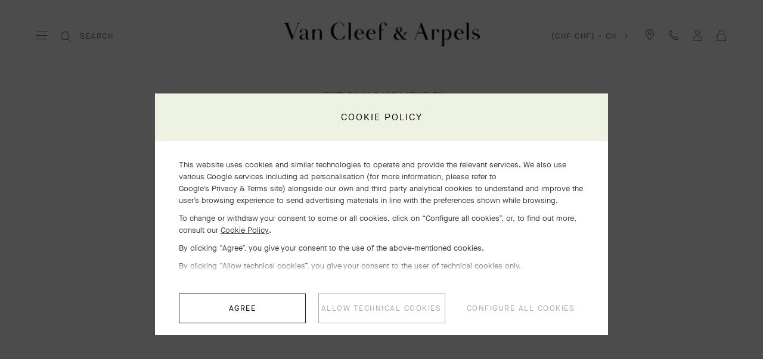

--- FILE ---
content_type: text/html; charset=UTF-8
request_url: https://www.vancleefarpels.com/ch/en/e-boutique/category/necklaces-and-pendants.html
body_size: 46831
content:

<!DOCTYPE HTML>
<!--[if IE 8 ]> <html class="base no-js lt-ie10 lte-ie9 ie8" lang=""> <![endif]-->
<!--[if IE 9 ]> <html class="base no-js lt-ie10 ie9" lang=""> <![endif]-->
<!--[if (gt IE 9)|!(IE)]><!-->
<html class="base no-js" data-website-code="ch" lang="en-CH"><!--<![endif]-->

    <head prefix="og: http://ogp.me/ns# fb: http://ogp.me/ns/fb# article: http://ogp.me/ns/article#">
    <meta http-equiv="content-type" content="text/html; charset=UTF-8"/>
    <meta name="viewport" content="width=device-width,initial-scale=1, maximum-scale=2, user-scalable=yes"/>
    <meta http-equiv="X-UA-Compatible" content="IE=edge"/>

    
    
    
    
    <meta property="og:title" content="Necklaces and pendants - Jewelry - Van Cleef &amp; Arpels"/>
    <meta property="og:description" content="In a dazzling range of forms and colors, necklaces drape the neck with gold,  precious, fine or hard stones. Long necklaces – like the iconic Van Cleef &amp; Arpels&#39; Alhambra® model created in 1968  –  can be worn in multiple ways to suit every occasion."/>
    <meta property="og:image" content="https://www.vancleefarpels.com/content/dam/vancleef/open-graph/van-cleef-arpels.png"/>
    
    <meta property="og:type" content="product"/>
    <meta property="og:url" content="https://www.vancleefarpels.com/ch/en/e-boutique/category/necklaces-and-pendants.html"/>

    
    
    
    
        
        
        <link rel="alternate" href="https://www.vancleefarpels.com/ie/en/e-boutique/category/necklaces-and-pendants.html" hreflang="en-IE"/>
    
        
        
        <link rel="alternate" href="https://www.vancleefarpels.com/kw/ar/e-boutique/category/necklaces-and-pendants.html" hreflang="ar-KW"/>
    
        
        
        <link rel="alternate" href="https://www.vancleefarpels.com/us/en/e-boutique/category/necklaces-and-pendants.html" hreflang="en-US"/>
    
        
        
        <link rel="alternate" href="https://www.vancleefarpels.com/ae/en/e-boutique/category/necklaces-and-pendants.html" hreflang="en-AE"/>
    
        
        
        <link rel="alternate" href="https://www.vancleefarpels.com/mt/en/e-boutique/category/necklaces-and-pendants.html" hreflang="en-MT"/>
    
        
        
        <link rel="alternate" href="https://www.vancleefarpels.com/it/en/e-boutique/category/necklaces-and-pendants.html" hreflang="en-IT"/>
    
        
        
        <link rel="alternate" href="https://www.vancleefarpels.com/mx/en/e-boutique/category/necklaces-and-pendants.html" hreflang="en-MX"/>
    
        
        
        <link rel="alternate" href="https://www.vancleefarpels.com/my/en/e-boutique/category/necklaces-and-pendants.html" hreflang="en-MY"/>
    
        
        
        <link rel="alternate" href="https://www.vancleefarpels.com/es/en/e-boutique/category/necklaces-and-pendants.html" hreflang="en-ES"/>
    
        
        
        <link rel="alternate" href="https://www.vancleefarpels.com/at/en/e-boutique/category/necklaces-and-pendants.html" hreflang="en-AT"/>
    
        
        
        <link rel="alternate" href="https://www.vancleefarpels.com/au/en/e-boutique/category/necklaces-and-pendants.html" hreflang="en-AU"/>
    
        
        
        <link rel="alternate" href="https://www.vancleefarpels.com/ch/de/e-boutique/category/necklaces-and-pendants.html" hreflang="de-CH"/>
    
        
        
        <link rel="alternate" href="https://www.vancleefarpels.com/jp/ja/e-boutique/category/necklaces-and-pendants.html" hreflang="ja-JP"/>
    
        
        
        <link rel="alternate" href="https://www.vancleefarpels.com/ro/en/e-boutique/category/necklaces-and-pendants.html" hreflang="en-RO"/>
    
        
        
        <link rel="alternate" href="https://www.vancleefarpels.com/nl/en/e-boutique/category/necklaces-and-pendants.html" hreflang="en-NL"/>
    
        
        
        <link rel="alternate" href="https://www.vancleefarpels.com/fi/en/e-boutique/category/necklaces-and-pendants.html" hreflang="en-FI"/>
    
        
        
        <link rel="alternate" href="https://www.vancleefarpels.com/be/en/e-boutique/category/necklaces-and-pendants.html" hreflang="en-BE"/>
    
        
        
        <link rel="alternate" href="https://www.vancleefarpels.com/ru/en/e-boutique/category/necklaces-and-pendants.html" hreflang="en-RU"/>
    
        
        
        <link rel="alternate" href="https://www.vancleefarpels.com/qa/ar/e-boutique/category/necklaces-and-pendants.html" hreflang="ar-QA"/>
    
        
        
        <link rel="alternate" href="https://www.vancleefarpels.com/bg/en/e-boutique/category/necklaces-and-pendants.html" hreflang="en-BG"/>
    
        
        
        <link rel="alternate" href="https://www.vancleefarpels.com/es/en/e-boutique/category/necklaces-and-pendants.html" hreflang="x-default"/>
    
        
        
        <link rel="alternate" href="https://www.vancleefarpels.com/jp/en/e-boutique/category/necklaces-and-pendants.html" hreflang="en-JP"/>
    
        
        
        <link rel="alternate" href="https://www.vancleefarpels.com/nz/zh/e-boutique/category/necklaces-and-pendants.html" hreflang="zh-NZ"/>
    
        
        
        <link rel="alternate" href="https://www.vancleefarpels.com/nz/zh/e-boutique/category/necklaces-and-pendants.html" hreflang="zh"/>
    
        
        
        <link rel="alternate" href="https://www.vancleefarpels.com/ca/fr/e-boutique/category/necklaces-and-pendants.html" hreflang="fr-CA"/>
    
        
        
        <link rel="alternate" href="https://www.vancleefarpels.com/sg/zh/e-boutique/category/necklaces-and-pendants.html" hreflang="zh-Hans-SG"/>
    
        
        
        <link rel="alternate" href="https://www.vancleefarpels.com/nz/en/e-boutique/category/necklaces-and-pendants.html" hreflang="en-NZ"/>
    
        
        
        <link rel="alternate" href="https://www.vancleefarpels.com/fr/en/e-boutique/category/necklaces-and-pendants.html" hreflang="en-FR"/>
    
        
        
        <link rel="alternate" href="https://www.vancleefarpels.com/pt/pt/e-boutique/category/necklaces-and-pendants.html" hreflang="pt-PT"/>
    
        
        
        <link rel="alternate" href="https://www.vancleefarpels.com/sa/en/e-boutique/category/necklaces-and-pendants.html" hreflang="en-SA"/>
    
        
        
        <link rel="alternate" href="https://www.vancleefarpels.com/sg/zh/e-boutique/category/necklaces-and-pendants.html" hreflang="zh-SG"/>
    
        
        
        <link rel="alternate" href="https://www.vancleefarpels.com/be/fr/e-boutique/category/necklaces-and-pendants.html" hreflang="fr-BE"/>
    
        
        
        <link rel="alternate" href="https://www.vancleefarpels.com/br/en/e-boutique/category/necklaces-and-pendants.html" hreflang="en-BR"/>
    
        
        
        <link rel="alternate" href="https://www.vancleefarpels.com/se/en/e-boutique/category/necklaces-and-pendants.html" hreflang="en-SE"/>
    
        
        
        <link rel="alternate" href="https://www.vancleefarpels.com/sg/en/e-boutique/category/necklaces-and-pendants.html" hreflang="en-SG"/>
    
        
        
        <link rel="alternate" href="https://www.vancleefarpels.com/ch/it/e-boutique/category/necklaces-and-pendants.html" hreflang="it-CH"/>
    
        
        
        <link rel="alternate" href="https://www.vancleefarpels.com/tr/tr/e-boutique/category/necklaces-and-pendants.html" hreflang="tr-TR"/>
    
        
        
        <link rel="alternate" href="https://www.vancleefarpels.com/fr/fr/e-boutique/category/necklaces-and-pendants.html" hreflang="fr-FR"/>
    
        
        
        <link rel="alternate" href="https://www.vancleefarpels.com/sk/en/e-boutique/category/necklaces-and-pendants.html" hreflang="en-SK"/>
    
        
        
        <link rel="alternate" href="https://www.vancleefarpels.com/gb/en/e-boutique/category/necklaces-and-pendants.html" hreflang="en-GB"/>
    
        
        
        <link rel="alternate" href="https://www.vancleefarpels.com/tw/zh/e-boutique/category/necklaces-and-pendants.html" hreflang="zh-Hant-TW"/>
    
        
        
        <link rel="alternate" href="https://www.vancleefarpels.com/hk/zh/e-boutique/category/necklaces-and-pendants.html" hreflang="zh-Hant-HK"/>
    
        
        
        <link rel="alternate" href="https://www.vancleefarpels.com/ca/en/e-boutique/category/necklaces-and-pendants.html" hreflang="en-CA"/>
    
        
        
        <link rel="alternate" href="https://www.vancleefarpels.com/ch/en/e-boutique/category/necklaces-and-pendants.html" hreflang="en-CH"/>
    
        
        
        <link rel="alternate" href="https://www.vancleefarpels.com/kr/en/e-boutique/category/necklaces-and-pendants.html" hreflang="en-KR"/>
    
        
        
        <link rel="alternate" href="https://www.vancleefarpels.com/ae/ar/e-boutique/category/necklaces-and-pendants.html" hreflang="ar-AE"/>
    
        
        
        <link rel="alternate" href="https://www.vancleefarpels.com/gr/en/e-boutique/category/necklaces-and-pendants.html" hreflang="en-GR"/>
    
        
        
        <link rel="alternate" href="https://www.vancleefarpels.com/at/de/e-boutique/category/necklaces-and-pendants.html" hreflang="de-AT"/>
    
        
        
        <link rel="alternate" href="https://www.vancleefarpels.com/en/e-boutique/category/necklaces-and-pendants.html" hreflang="x-default"/>
    
        
        
        <link rel="alternate" href="https://www.vancleefarpels.com/au/zh/e-boutique/category/necklaces-and-pendants.html" hreflang="zh-AU"/>
    
        
        
        <link rel="alternate" href="https://www.vancleefarpels.com/cz/en/e-boutique/category/necklaces-and-pendants.html" hreflang="en-CZ"/>
    
        
        
        <link rel="alternate" href="https://www.vancleefarpels.com/sa/ar/e-boutique/category/necklaces-and-pendants.html" hreflang="ar-SA"/>
    
        
        
        <link rel="alternate" href="https://www.vancleefarpels.com/pl/en/e-boutique/category/necklaces-and-pendants.html" hreflang="en-PL"/>
    
        
        
        <link rel="alternate" href="https://www.vancleefarpels.com/de/de/e-boutique/category/necklaces-and-pendants.html" hreflang="de-DE"/>
    
        
        
        <link rel="alternate" href="https://www.vancleefarpels.com/tr/en/e-boutique/category/necklaces-and-pendants.html" hreflang="en-TR"/>
    
        
        
        <link rel="alternate" href="https://www.vancleefarpels.com/de/en/e-boutique/category/necklaces-and-pendants.html" hreflang="en-DE"/>
    
        
        
        <link rel="alternate" href="https://www.vancleefarpels.com/hk/zh/e-boutique/category/necklaces-and-pendants.html" hreflang="zh-HK"/>
    
        
        
        <link rel="alternate" href="https://www.vancleefarpels.com/tw/zh/e-boutique/category/necklaces-and-pendants.html" hreflang="zh-TW"/>
    
        
        
        <link rel="alternate" href="https://www.vancleefarpels.com/mc/fr/e-boutique/category/necklaces-and-pendants.html" hreflang="fr-MC"/>
    
        
        
        <link rel="alternate" href="https://www.vancleefarpels.com/tw/en/e-boutique/category/necklaces-and-pendants.html" hreflang="en-TW"/>
    
        
        
        <link rel="alternate" href="https://www.vancleefarpels.com/kr/ko/e-boutique/category/necklaces-and-pendants.html" hreflang="ko-KR"/>
    
        
        
        <link rel="alternate" href="https://www.vancleefarpels.com/hk/en/e-boutique/category/necklaces-and-pendants.html" hreflang="en-HK"/>
    
        
        
        <link rel="alternate" href="https://www.vancleefarpels.com/br/pt/e-boutique/category/necklaces-and-pendants.html" hreflang="pt-BR"/>
    
        
        
        <link rel="alternate" href="https://www.vancleefarpels.com/es/es/e-boutique/category/necklaces-and-pendants.html" hreflang="es-ES"/>
    
        
        
        <link rel="alternate" href="https://www.vancleefarpels.com/bh/ar/e-boutique/category/necklaces-and-pendants.html" hreflang="ar-BH"/>
    
        
        
        <link rel="alternate" href="https://www.vancleefarpels.com/pt/en/e-boutique/category/necklaces-and-pendants.html" hreflang="en-PT"/>
    
        
        
        <link rel="alternate" href="https://www.vancleefarpels.com/dk/en/e-boutique/category/necklaces-and-pendants.html" hreflang="en-DK"/>
    
        
        
        <link rel="alternate" href="https://www.vancleefarpels.com/lu/en/e-boutique/category/necklaces-and-pendants.html" hreflang="en-LU"/>
    
        
        
        <link rel="alternate" href="https://www.vancleefarpels.com/lt/en/e-boutique/category/necklaces-and-pendants.html" hreflang="en-LT"/>
    
        
        
        <link rel="alternate" href="https://www.vancleefarpels.com/mx/es/e-boutique/category/necklaces-and-pendants.html" hreflang="es-MX"/>
    
        
        
        <link rel="alternate" href="https://www.vancleefarpels.com/hr/en/e-boutique/category/necklaces-and-pendants.html" hreflang="en-HR"/>
    
        
        
        <link rel="alternate" href="https://www.vancleefarpels.com/it/it/e-boutique/category/necklaces-and-pendants.html" hreflang="it-IT"/>
    
        
        
        <link rel="alternate" href="https://www.vancleefarpels.com/hu/en/e-boutique/category/necklaces-and-pendants.html" hreflang="en-HU"/>
    
        
        
        <link rel="alternate" href="https://www.vancleefarpels.com/ru/ru/e-boutique/category/necklaces-and-pendants.html" hreflang="ru-RU"/>
    
        
        
        <link rel="alternate" href="https://www.vancleefarpels.com/lu/de/e-boutique/category/necklaces-and-pendants.html" hreflang="de-LU"/>
    
        
        
        <link rel="alternate" href="https://www.vancleefarpels.com/lu/fr/e-boutique/category/necklaces-and-pendants.html" hreflang="fr-LU"/>
    
        
        
        <link rel="alternate" href="https://www.vancleefarpels.com/mc/en/e-boutique/category/necklaces-and-pendants.html" hreflang="en-MC"/>
    

    

    <link rel="canonical" href="https://www.vancleefarpels.com/ch/en/e-boutique/category/necklaces-and-pendants.html"/>

    <meta name="keywords" content="Pendant,Necklace,Chain,Long necklace,Necklace,Long necklace,Clip pendant,Pendant "/>
    <meta name="description" content="In a dazzling range of forms and colors, necklaces drape the neck with gold,  precious, fine or hard stones. Long necklaces – like the iconic Van Cleef &amp; Arpels&#39; Alhambra® model created in 1968  –  can be worn in multiple ways to suit every occasion."/>
    <meta name="robots" content="follow"/>
    
    
    


    
    
    <script>
        var cookieName="RIC_TRACKING_CH";
        if (!document.cookie.includes(cookieName)) {
            document.cookie = cookieName + "=\/content\/vca\/europe\/ch\/en; path=/";
        }
    </script>



    
    
        <meta name="google-site-verification" content="gme-vancleefarpels"/>
    
        <meta name="google-site-verification" content="PsvCabpelNbkromVQnj-2V4ToNDSsmEx8X2dQw2FWEg"/>
    


    
    


    
    



    
    <link rel="preload" as="font" href="/etc.clientlibs/richemont-vca/ui/clientlibs/vca-resources/resources/fonts/JansonFont/LT-WebFonts-274409267/Fonts/5609896/f16ef082-3ca6-4e62-a8b2-ffb4cf30f949.woff2" type="font/woff2" crossorigin="anonymous"/>
    <link href="/etc.clientlibs/richemont-vca/ui/clientlibs/vca-resources/resources/fonts/JansonFont/LT-WebFonts-274409267/Fonts/5609896/27b47c93-920e-4bb1-a4e5-7007a622aae8.woff" type="font/woff" crossorigin="anonymous"/>
    <link rel="preload" as="font" href="/etc.clientlibs/richemont-vca/ui/clientlibs/vca-resources/resources/fonts/MG-Order-20180807-6043/Maison-Neue-MG-WEB/MaisonNeue-Book.woff2" type="font/woff2" crossorigin="anonymous"/>
    <link href="/etc.clientlibs/richemont-vca/ui/clientlibs/vca-resources/resources/fonts/MG-Order-20180807-6043/Maison-Neue-MG-WEB/MaisonNeue-Book.woff" type="font/woff" crossorigin="anonymous"/>
    <link href="/etc.clientlibs/richemont-vca/ui/clientlibs/vca-resources/resources/fonts/engraving/janson/janson-webfont.woff" type="font/woff" crossorigin="anonymous"/>
    <link rel="preload" as="font" href="/etc.clientlibs/richemont-vca/ui/clientlibs/vca-resources/resources/fonts/MG-Order-20180807-6043/Maison-Neue-MG-WEB/MaisonNeueWEB-Demi.woff2" type="font/woff2" crossorigin="anonymous"/>
    <link href="/etc.clientlibs/richemont-vca/ui/clientlibs/vca-resources/resources/fonts/MG-Order-20180807-6043/Maison-Neue-MG-WEB/MaisonNeueWEB-Demi.woff" type="font/woff" crossorigin="anonymous"/>

    

    


    


    
    
    
<link rel="stylesheet" href="/etc.clientlibs/richemont-base/vue/clientlibs/vue-all.prerequisite.1766013108883.min.css" type="text/css">




    
    

    
    
<link rel="stylesheet" href="/etc.clientlibs/richemont-vca/ui/clientlibs/base/plp.prerequisite.1766013108883.min.css" type="text/css">
<link rel="stylesheet" href="/etc.clientlibs/richemont-vca/ui/clientlibs/swiper.1766013108883.min.css" type="text/css">
<link rel="stylesheet" href="/etc.clientlibs/richemont-base/search-reloaded/clientlibs/search-box-standalone.prerequisite.1766013108883.min.css" type="text/css">
<link rel="stylesheet" href="/etc.clientlibs/richemont-vca/ui/clientlibs/vca-e-boutique.1766013108883.min.css" type="text/css">




    
    

    

    
    <!-- /*
    lazysizes - global configuration option for lazy loading visible hidden images
    https://github.com/aFarkas/lazysizes#js-api---options
*/-->
<script>
    window.lazySizesConfig = window.lazySizesConfig || {};
    lazySizesConfig.loadHidden = false;
    window.lazySizesConfig.loadMode = 1;
    window.lazySizesConfig.expand = 10;
    window.lazySizesConfig.expFactor = 1.5;
</script>

    

    
    

    
    
    




    




    
    
    
<script src="/etc.clientlibs/clientlibs/granite/jquery/granite/csrf.1766013108883.min.js"></script>




    
    
<script src="/etc.clientlibs/richemont-vca/ui/clientlibs/base/plp.prerequisite.1766013108883.min.js" defer></script>
<script src="/etc.clientlibs/richemont-vca/ui/clientlibs/swiper.1766013108883.min.js" defer></script>
<script src="/etc.clientlibs/richemont-base/search-reloaded/clientlibs/search-box-standalone.prerequisite.1766013108883.min.js" defer></script>
<script src="/etc.clientlibs/richemont-vca/ui/clientlibs/vca-e-boutique.1766013108883.min.js" defer></script>




    
    
    
<script src="/etc.clientlibs/richemont-base/vue/clientlibs/vue-all.prerequisite.1766013108883.min.js" defer></script>




    

    
    

    
    

    
    

    
    
    


    
    <link rel="apple-touch-icon" sizes="180x180" href="/etc.clientlibs/richemont-vca/ui/clientlibs/vca-resources/resources/images/favicon/apple-touch-icon.png"/>
    <link rel="icon" type="image/png" sizes="32x32" href="/etc.clientlibs/richemont-vca/ui/clientlibs/vca-resources/resources/images/favicon/favicon-32x32.png"/>
    <link rel="icon" type="image/png" sizes="16x16" href="/etc.clientlibs/richemont-vca/ui/clientlibs/vca-resources/resources/images/favicon/favicon-16x16.png"/>
    <link rel="mask-icon" href="/etc.clientlibs/richemont-vca/ui/clientlibs/vca-resources/resources/images/favicon/safari-pinned-tab.svg" color="#eef2e3"/>
    <link rel="shortcut icon" href="/etc.clientlibs/richemont-vca/ui/clientlibs/vca-resources/resources/images/favicon/favicon.ico"/>
    
    <link rel="manifest" href="/etc.clientlibs/richemont-vca/ui/clientlibs/vca-resources/resources/images/favicon/manifest.json"/>
    <meta name="msapplication-TileColor" content="#eef2e3"/>
    <meta name="msapplication-TileImage" content="/etc.clientlibs/richemont-vca/ui/clientlibs/vca-resources/resources/images/favicon/mstile-150x150.png"/>
    <meta name="msapplication-config" content="/etc.clientlibs/richemont-vca/ui/clientlibs/vca-resources/resources/images/favicon/browserconfig.xml"/>
    <meta name="theme-color" content="#f9f9f9" media="(prefers-color-scheme: light)"/>
    <meta name="theme-color" content="#393939" media="(prefers-color-scheme: dark)"/>


    

    

    <title>Necklaces and pendants - Jewelry - Van Cleef &amp; Arpels</title>
    
    
    
    
    
    

                              <script>!function(e){var n="https://s.go-mpulse.net/boomerang/";if("False"=="True")e.BOOMR_config=e.BOOMR_config||{},e.BOOMR_config.PageParams=e.BOOMR_config.PageParams||{},e.BOOMR_config.PageParams.pci=!0,n="https://s2.go-mpulse.net/boomerang/";if(window.BOOMR_API_key="T7BSX-B6NRF-8369R-4L8KP-P5PJ4",function(){function e(){if(!o){var e=document.createElement("script");e.id="boomr-scr-as",e.src=window.BOOMR.url,e.async=!0,i.parentNode.appendChild(e),o=!0}}function t(e){o=!0;var n,t,a,r,d=document,O=window;if(window.BOOMR.snippetMethod=e?"if":"i",t=function(e,n){var t=d.createElement("script");t.id=n||"boomr-if-as",t.src=window.BOOMR.url,BOOMR_lstart=(new Date).getTime(),e=e||d.body,e.appendChild(t)},!window.addEventListener&&window.attachEvent&&navigator.userAgent.match(/MSIE [67]\./))return window.BOOMR.snippetMethod="s",void t(i.parentNode,"boomr-async");a=document.createElement("IFRAME"),a.src="about:blank",a.title="",a.role="presentation",a.loading="eager",r=(a.frameElement||a).style,r.width=0,r.height=0,r.border=0,r.display="none",i.parentNode.appendChild(a);try{O=a.contentWindow,d=O.document.open()}catch(_){n=document.domain,a.src="javascript:var d=document.open();d.domain='"+n+"';void(0);",O=a.contentWindow,d=O.document.open()}if(n)d._boomrl=function(){this.domain=n,t()},d.write("<bo"+"dy onload='document._boomrl();'>");else if(O._boomrl=function(){t()},O.addEventListener)O.addEventListener("load",O._boomrl,!1);else if(O.attachEvent)O.attachEvent("onload",O._boomrl);d.close()}function a(e){window.BOOMR_onload=e&&e.timeStamp||(new Date).getTime()}if(!window.BOOMR||!window.BOOMR.version&&!window.BOOMR.snippetExecuted){window.BOOMR=window.BOOMR||{},window.BOOMR.snippetStart=(new Date).getTime(),window.BOOMR.snippetExecuted=!0,window.BOOMR.snippetVersion=12,window.BOOMR.url=n+"T7BSX-B6NRF-8369R-4L8KP-P5PJ4";var i=document.currentScript||document.getElementsByTagName("script")[0],o=!1,r=document.createElement("link");if(r.relList&&"function"==typeof r.relList.supports&&r.relList.supports("preload")&&"as"in r)window.BOOMR.snippetMethod="p",r.href=window.BOOMR.url,r.rel="preload",r.as="script",r.addEventListener("load",e),r.addEventListener("error",function(){t(!0)}),setTimeout(function(){if(!o)t(!0)},3e3),BOOMR_lstart=(new Date).getTime(),i.parentNode.appendChild(r);else t(!1);if(window.addEventListener)window.addEventListener("load",a,!1);else if(window.attachEvent)window.attachEvent("onload",a)}}(),"".length>0)if(e&&"performance"in e&&e.performance&&"function"==typeof e.performance.setResourceTimingBufferSize)e.performance.setResourceTimingBufferSize();!function(){if(BOOMR=e.BOOMR||{},BOOMR.plugins=BOOMR.plugins||{},!BOOMR.plugins.AK){var n=""=="true"?1:0,t="",a="gqhgqcix2w5mq2lkqbia-f-d1116cd7a-clientnsv4-s.akamaihd.net",i="false"=="true"?2:1,o={"ak.v":"39","ak.cp":"315909","ak.ai":parseInt("199296",10),"ak.ol":"0","ak.cr":9,"ak.ipv":4,"ak.proto":"h2","ak.rid":"d0e6ccf7","ak.r":51095,"ak.a2":n,"ak.m":"dsca","ak.n":"essl","ak.bpcip":"52.14.104.0","ak.cport":40638,"ak.gh":"23.215.214.232","ak.quicv":"","ak.tlsv":"tls1.3","ak.0rtt":"","ak.0rtt.ed":"","ak.csrc":"-","ak.acc":"","ak.t":"1768587344","ak.ak":"hOBiQwZUYzCg5VSAfCLimQ==uolT2EZBukfoi/i16zznEYq1vSRLLc8ITi4E21DoQH25caT4c5BWY8/BTg3UN5kr0p+O5Wtfpfw5eOs2vr0ZiSZtmbjy26J8u/xcafVf0jxzK/LQFTGSqn9RrsHnEO3Xx9UjMgPZJXVf9fovqnhgiKcMF6yjNBXcnCu+/1xpZN5tdybWlrBdKc/Jn82hgSK/SlAHvg7nmX3un0g6tAei5YwWSRQxWoh3RVz3DolVp6GNeFY8CwmNzv6+kH8ubOHgtMJbNnfujTKC5soI0OAwM9/WlAGmkAFu2eYfKYOpBfTcJQOOKhNp3u64tNnZ8RwegMvtG/A3Srpto0fmRRPdslmgAs3kwqZNgPZwPSgnRKoetnuiaKnG4nPvbl6N4Rw22hivHnkQ1j1PqbeeroJULBJ+oTelmSEqlyfE/s7Cx4I=","ak.pv":"111","ak.dpoabenc":"","ak.tf":i};if(""!==t)o["ak.ruds"]=t;var r={i:!1,av:function(n){var t="http.initiator";if(n&&(!n[t]||"spa_hard"===n[t]))o["ak.feo"]=void 0!==e.aFeoApplied?1:0,BOOMR.addVar(o)},rv:function(){var e=["ak.bpcip","ak.cport","ak.cr","ak.csrc","ak.gh","ak.ipv","ak.m","ak.n","ak.ol","ak.proto","ak.quicv","ak.tlsv","ak.0rtt","ak.0rtt.ed","ak.r","ak.acc","ak.t","ak.tf"];BOOMR.removeVar(e)}};BOOMR.plugins.AK={akVars:o,akDNSPreFetchDomain:a,init:function(){if(!r.i){var e=BOOMR.subscribe;e("before_beacon",r.av,null,null),e("onbeacon",r.rv,null,null),r.i=!0}return this},is_complete:function(){return!0}}}}()}(window);</script></head>

    
      
    
    
  

    

    

     

     

  
    
    

    <body class="vca-body generic abstractpage basicpage vca-template-e-boutique-page  " data-template-type="e-boutique-page" style="

            background-color: ;" data-concierge-url="/ch/en/fragments/concierge-details/_jcr_content/grid/concierge_detail" data-language-code="en" data-default-country-code="CH" data-currency-code="CHF" data-fea-currency-code="CHF" data-disable-loader="false" data-barba="wrapper" data-fea-enabled="false" data-post-login-page="/ch/en/secure/my-account.html">
        
        <div class="vca-gp-overlay"></div>
          

        
            <a name="mainContent" href="#mainContent" class="vca-skip-content vca-capital-link" title="skip to main content">
                <span class="vca-skip-content-span">
                    skip to main content
                </span>
            </a>
            
    <script>
        window.base = window.base || {};
        window.base.BASE_VERSION = "3.25.5.2";
        window.baseWebsiteConfig = {
            googleMapsKey: "",
            googleMapsClientId: "gme\u002Dvancleefarpels",
            baiduMapsKey: "",
            mapType: "google",
            HYDRA_AUTH_URL: "\/ch\/en\/home.login\u002Diframe.html",
            POST_LOGIN_URL: "\/ch\/en\/home.html\/login",
            AFTER_LOGIN_PATH: "\/ch\/en\/secure\/my\u002Daccount.html"
        };
    </script>


            

    






    
        
        
        <div class="newpar new section">

</div>

    
        
        
        <div class="par iparys_inherited">


    
    
    
    
        
        
        <div class="fragmentselector">


    



    

    
    <div class="headerrevampfragment genericfragment abstractpage-v1 abstractpage page basicpage"><div>







    









<div class="vca-header-wrapper vca-component">
    

    
        <div class="vca-notification-bar-container genericfragment abstractpage-v1 abstractpage page basicpage" data-url="/ch/en/fragments/notification-bar-fragments/notification-bar.html"></div>
    

    
    <header class="vca-header vca-component vca-header-revamp vca-header-theme-color-black vca-header-theme-background-white" data-component-name="header" data-page-header-color-class="vca-header-theme-color-black" data-currency-code="CHF" data-page-type="e-boutique-page">
        
        
    


<nav class="vca-component vca-navigation vca-navigation-revamp" data-component-name="navigation" data-level="0">
    
    <button class="vca-navigation-burger vca-anchor-btn" title="Van Cleef &amp; Arpels Menu" aria-label="Van Cleef &amp; Arpels Menu" aria-expanded="false" tabindex="0">
        
            
    <em class="vca-icn-menu-grey " aria-hidden="true"></em>

        
        
            
    <em class="vca-icn-close vca-hide" aria-hidden="true"></em>

        
    </button>

    
    <button class="vca-navigation-cls-close vca-anchor-btn" title="Close" tabindex="0">
        
            
    <em class="vca-icn-close " aria-hidden="true"></em>

        
        <span class="vca-show-on-tab-only vca-capital-link">
            Close
        </span>
    </button>

    
    <aside class="vca-navigation-tabs vca-slider-column " role="presentation" data-level="1">
        <section class="vca-slider-header">
            
    
        <button class="vca-slider-close vca-icn-close vca-navigation-burger-close" data-type="close">
            
            <span class="vca-navigation-close-text vca-ui-02">
                close
            </span>
        </button>
    

        </section>

        

        <section class="vca-slider-inner">
            
    



    
        <div class="vca-component vca-navigation-l1 vca-navigation-l1-revamp" data-component-name="navigation.l1">
            




    
    
    <div class="links-wrapper">
    


<ul class="vca-component vca-navigation-links vca-navigation-links-revamp" data-component-name="navigation.linkContainer" role="none">
    




    
    
    <div class="link">
    


<li class="vca-component vca-navigation-link" data-component-name="navigation.link">
    
        
        
            <button class="vca-navigation-anchor vca-section vca-anchor-btn vca-navigation-tracking" data-type="subnav" aria-expanded="false" data-tracking-label="high jewelry">
                high jewelry
                
    <em class="vca-icn-arrow-right " aria-hidden="true"></em>

            </button>
            




    
    
    <div class="level2">
    



    
    
        <div class="vca-slider-column vca-slider-column-revamp" role="presentation" data-level="2">
            
    <section class="vca-slider-header vca-show-on-tab-only">
        
    
        <button class="vca-slider-close vca-icn-arrow-left " data-type="back">
            
                <span class="visually-hidden">
                    Click here to go back.
                </span>
            
            
        </button>
    

        
    <h2 class="vca-slider-title vca-text-center vca-section vca-slider-close" tabindex="0">
        high jewelry
    </h2>

    </section>


            <div class="vca-component vca-navigation-l2 vca-navigation-l2-revamp vca-slider-inner" data-component-name="navigation.l2">
                




    
    
    <div class="links-wrapper">
    


<ul class="vca-component vca-navigation-links vca-navigation-links-revamp" data-component-name="navigation.linkContainer" role="none">
    




    
    
    <div class="link">
    


<li class="vca-component vca-navigation-link" data-component-name="navigation.link">
    
        
            <a class="vca-navigation-anchor vca-section vca-navigation-tracking" href="/ch/en/collections/high-jewelry.html" data-type="link" data-tracking-label="All High Jewelry">
                All High Jewelry
            </a>
        
        
    
</li>
</div>



</ul>
</div>


    
    
    <div class="navigation-spacing">
    


<div class="vca-component vca-navigation-spacing vca-mt-40" data-component-name="navigationSpacing">
    
</div>
</div>


    
    
    <div class="nr-menu-highlight">

    


<div class="vca-component vca-nr-menu-highlight" data-component-name="nrMenuHighlight">
    <ul class="vca-nr-menu-highlight-list">
        
    



    
    <li class="vca-highlight-card vca-text-center" data-unique-id="1016335205088">
        <a href="/ch/en/collections/high-jewelry/classic-high-jewelry.html" target="_self" class="vca-highlight-card-link vca-text-center vca-navigation-tracking" data-tracking-label="Classic High Jewelry ">
            <span class="vca-product-list-01 vca-highlight-card-title" style="color: ;" aria-hidden="true">
                Classic High Jewelry 
            </span>
            
    
    
    
     

    
    

    
    

    
    
    

    

    
    
        
    

    
    

    
    
        
    

    
    

    
    

    
    

    
    
        
        
            
        

        
        

        
        

        
        
    

    
    

    
    
    
    
    
    
    

    
    

    
    
        
            <picture class="vca-transform-picture-tag ">
                
                

                
                

                
                
                    
                    <source media="(min-width: 600px)" type="image/jpeg" data-srcset="
                        /content/dam/vancleefarpels/collections/high-jewelry/classic-high-jewelry/univers-corpo-2024/van-cleef-arpels-classic-high-jewelry-1-snowflake-cover-1328x747.jpg.transform.vca-w550-1x.jpg 1x,
                        /content/dam/vancleefarpels/collections/high-jewelry/classic-high-jewelry/univers-corpo-2024/van-cleef-arpels-classic-high-jewelry-1-snowflake-cover-1328x747.jpg.transform.vca-w550-2x.jpg 2x,
                        /content/dam/vancleefarpels/collections/high-jewelry/classic-high-jewelry/univers-corpo-2024/van-cleef-arpels-classic-high-jewelry-1-snowflake-cover-1328x747.jpg.transform.vca-w550-3x.jpg 3x"/>
                

                
                
                    
                    <source media="(min-width: 100px)" type="image/jpeg" data-srcset="
                        /content/dam/vancleefarpels/collections/high-jewelry/classic-high-jewelry/univers-corpo-2024/van-cleef-arpels-classic-high-jewelry-1-snowflake-cover-1328x747.jpg.transform.vca-w350-1x.jpg 1x,
                        /content/dam/vancleefarpels/collections/high-jewelry/classic-high-jewelry/univers-corpo-2024/van-cleef-arpels-classic-high-jewelry-1-snowflake-cover-1328x747.jpg.transform.vca-w350-2x.jpg 2x,
                        /content/dam/vancleefarpels/collections/high-jewelry/classic-high-jewelry/univers-corpo-2024/van-cleef-arpels-classic-high-jewelry-1-snowflake-cover-1328x747.jpg.transform.vca-w350-3x.jpg 3x"/>
                
                
                <img class="vca-transform-image-tag  lazyload" width="100%" height="100%" loading="lazy" style="object-fit: ; object-position: " data-src="/content/dam/vancleefarpels/collections/high-jewelry/classic-high-jewelry/univers-corpo-2024/van-cleef-arpels-classic-high-jewelry-1-snowflake-cover-1328x747.jpg" src="[data-uri]" data-mobile-src="/content/dam/vancleefarpels/collections/high-jewelry/classic-high-jewelry/univers-corpo-2024/van-cleef-arpels-classic-high-jewelry-1-snowflake-cover-1328x747.jpg" alt="Classic High Jewelry"/>

                
            </picture>
        

        
        

        
        

        
        
    

        </a>
    </li>


    
        
    



    
    <li class="vca-highlight-card vca-text-center" data-unique-id="748116449322">
        <a href="/ch/en/collections/high-jewelry/thematic-collections/ile-au-tresor.html" target="_self" class="vca-highlight-card-link vca-text-center vca-navigation-tracking" data-tracking-label="Treasure Island by Van Cleef &amp; Arpels">
            <span class="vca-product-list-01 vca-highlight-card-title" style="color: #111111;" aria-hidden="true">
                Treasure Island by Van Cleef &amp; Arpels
            </span>
            
    
    
    
     

    
    

    
    

    
    
    

    

    
    
        
    

    
    

    
    
        
    

    
    

    
    

    
    

    
    
        
        
            
        

        
        

        
        

        
        
    

    
    

    
    
    
    
    
    
    

    
    

    
    
        
            <picture class="vca-transform-picture-tag ">
                
                

                
                

                
                
                    
                    <source media="(min-width: 600px)" type="image/jpeg" data-srcset="
                        /content/dam/vancleefarpels/menu-navigation-assets/high-jewelry/thematic-collections/treasure-islance/van-cleef-arpels-menu-ambiance-haute-joaillerie-IAT-1328-747-01.jpg.transform.vca-w550-1x.jpg 1x,
                        /content/dam/vancleefarpels/menu-navigation-assets/high-jewelry/thematic-collections/treasure-islance/van-cleef-arpels-menu-ambiance-haute-joaillerie-IAT-1328-747-01.jpg.transform.vca-w550-2x.jpg 2x,
                        /content/dam/vancleefarpels/menu-navigation-assets/high-jewelry/thematic-collections/treasure-islance/van-cleef-arpels-menu-ambiance-haute-joaillerie-IAT-1328-747-01.jpg.transform.vca-w550-3x.jpg 3x"/>
                

                
                
                    
                    <source media="(min-width: 100px)" type="image/jpeg" data-srcset="
                        /content/dam/vancleefarpels/menu-navigation-assets/high-jewelry/thematic-collections/treasure-islance/van-cleef-arpels-menu-ambiance-haute-joaillerie-IAT-1328-747-01.jpg.transform.vca-w350-1x.jpg 1x,
                        /content/dam/vancleefarpels/menu-navigation-assets/high-jewelry/thematic-collections/treasure-islance/van-cleef-arpels-menu-ambiance-haute-joaillerie-IAT-1328-747-01.jpg.transform.vca-w350-2x.jpg 2x,
                        /content/dam/vancleefarpels/menu-navigation-assets/high-jewelry/thematic-collections/treasure-islance/van-cleef-arpels-menu-ambiance-haute-joaillerie-IAT-1328-747-01.jpg.transform.vca-w350-3x.jpg 3x"/>
                
                
                <img class="vca-transform-image-tag  lazyload" width="100%" height="100%" loading="lazy" style="object-fit: ; object-position: " data-src="/content/dam/vancleefarpels/menu-navigation-assets/high-jewelry/thematic-collections/treasure-islance/van-cleef-arpels-menu-ambiance-haute-joaillerie-IAT-1328-747-01.jpg" src="[data-uri]" data-mobile-src="/content/dam/vancleefarpels/menu-navigation-assets/high-jewelry/thematic-collections/treasure-islance/van-cleef-arpels-menu-ambiance-haute-joaillerie-IAT-1328-747-01.jpg" alt="Treasure Island by Van Cleef &amp; Arpels"/>

                
            </picture>
        

        
        

        
        

        
        
    

        </a>
    </li>


    
        
    



    
    <li class="vca-highlight-card vca-text-center" data-unique-id="559448736198">
        <a href="/ch/en/collections/high-jewelry/signature-collection/feminine-figures.html" target="_self" class="vca-highlight-card-link vca-text-center vca-navigation-tracking" data-tracking-label="Feminine figures">
            <span class="vca-product-list-01 vca-highlight-card-title" style="color: #111111;" aria-hidden="true">
                Feminine figures
            </span>
            
    
    
    
     

    
    

    
    

    
    
    

    

    
    
        
    

    
    

    
    
        
    

    
    

    
    

    
    

    
    
        
        
            
        

        
        

        
        

        
        
    

    
    

    
    
    
    
    
    
    

    
    

    
    
        
            <picture class="vca-transform-picture-tag ">
                
                

                
                

                
                
                    
                    <source media="(min-width: 600px)" type="image/png" data-srcset="
                        /content/dam/vancleefarpels/menu-navigation-assets/high-jewelry/signature-collections/THUMBNAIL_1328X747.png.transform.vca-w550-1x.png 1x,
                        /content/dam/vancleefarpels/menu-navigation-assets/high-jewelry/signature-collections/THUMBNAIL_1328X747.png.transform.vca-w550-2x.png 2x,
                        /content/dam/vancleefarpels/menu-navigation-assets/high-jewelry/signature-collections/THUMBNAIL_1328X747.png.transform.vca-w550-3x.png 3x"/>
                

                
                
                    
                    <source media="(min-width: 100px)" type="image/png" data-srcset="
                        /content/dam/vancleefarpels/menu-navigation-assets/high-jewelry/signature-collections/THUMBNAIL_1328X747.png.transform.vca-w350-1x.png 1x,
                        /content/dam/vancleefarpels/menu-navigation-assets/high-jewelry/signature-collections/THUMBNAIL_1328X747.png.transform.vca-w350-2x.png 2x,
                        /content/dam/vancleefarpels/menu-navigation-assets/high-jewelry/signature-collections/THUMBNAIL_1328X747.png.transform.vca-w350-3x.png 3x"/>
                
                
                <img class="vca-transform-image-tag  lazyload" width="100%" height="100%" loading="lazy" style="object-fit: ; object-position: " data-src="/content/dam/vancleefarpels/menu-navigation-assets/high-jewelry/signature-collections/THUMBNAIL_1328X747.png" src="[data-uri]" data-mobile-src="/content/dam/vancleefarpels/menu-navigation-assets/high-jewelry/signature-collections/THUMBNAIL_1328X747.png" alt="Feminine figures"/>

                
            </picture>
        

        
        

        
        

        
        
    

        </a>
    </li>


    
        
    



    
    <li class="vca-highlight-card vca-text-center" data-unique-id="119130797133">
        <a href="/ch/en/collections/high-jewelry/the-heritage-collection.html" target="_self" class="vca-highlight-card-link vca-text-center vca-navigation-tracking" data-tracking-label="Heritage collection">
            <span class="vca-product-list-01 vca-highlight-card-title" style="color: #111111;" aria-hidden="true">
                Heritage collection
            </span>
            
    
    
    
     

    
    

    
    

    
    
    

    

    
    
        
    

    
    

    
    
        
    

    
    

    
    

    
    

    
    
        
        
            
        

        
        

        
        

        
        
    

    
    

    
    
    
    
    
    
    

    
    

    
    
        
            <picture class="vca-transform-picture-tag ">
                
                

                
                

                
                
                    
                    <source media="(min-width: 600px)" type="image/png" data-srcset="
                        /content/dam/vancleefarpels/menu-navigation-assets/high-jewelry/signature-collections/van-cleef-arpels-collection-heritage-thumbnail-nav-menu-1328-747-V2.png.transform.vca-w550-1x.png 1x,
                        /content/dam/vancleefarpels/menu-navigation-assets/high-jewelry/signature-collections/van-cleef-arpels-collection-heritage-thumbnail-nav-menu-1328-747-V2.png.transform.vca-w550-2x.png 2x,
                        /content/dam/vancleefarpels/menu-navigation-assets/high-jewelry/signature-collections/van-cleef-arpels-collection-heritage-thumbnail-nav-menu-1328-747-V2.png.transform.vca-w550-3x.png 3x"/>
                

                
                
                    
                    <source media="(min-width: 100px)" type="image/png" data-srcset="
                        /content/dam/vancleefarpels/menu-navigation-assets/high-jewelry/signature-collections/van-cleef-arpels-collection-heritage-thumbnail-nav-menu-1328-747-V2.png.transform.vca-w350-1x.png 1x,
                        /content/dam/vancleefarpels/menu-navigation-assets/high-jewelry/signature-collections/van-cleef-arpels-collection-heritage-thumbnail-nav-menu-1328-747-V2.png.transform.vca-w350-2x.png 2x,
                        /content/dam/vancleefarpels/menu-navigation-assets/high-jewelry/signature-collections/van-cleef-arpels-collection-heritage-thumbnail-nav-menu-1328-747-V2.png.transform.vca-w350-3x.png 3x"/>
                
                
                <img class="vca-transform-image-tag  lazyload" width="100%" height="100%" loading="lazy" style="object-fit: ; object-position: " data-src="/content/dam/vancleefarpels/menu-navigation-assets/high-jewelry/signature-collections/van-cleef-arpels-collection-heritage-thumbnail-nav-menu-1328-747-V2.png" src="[data-uri]" data-mobile-src="/content/dam/vancleefarpels/menu-navigation-assets/high-jewelry/signature-collections/van-cleef-arpels-collection-heritage-thumbnail-nav-menu-1328-747-V2.png" alt="Heritage collection"/>

                
            </picture>
        

        
        

        
        

        
        
    

        </a>
    </li>


    </ul>
</div>
</div>



            </div>
        </div>
    

</div>



        
    
</li>
</div>


    
    
    <div class="link">
    


<li class="vca-component vca-navigation-link" data-component-name="navigation.link">
    
        
        
            <button class="vca-navigation-anchor vca-section vca-anchor-btn vca-navigation-tracking" data-type="subnav" aria-expanded="false" data-tracking-label="jewelry">
                jewelry
                
    <em class="vca-icn-arrow-right " aria-hidden="true"></em>

            </button>
            




    
    
    <div class="level2">
    



    
    
        <div class="vca-slider-column vca-slider-column-revamp" role="presentation" data-level="2">
            
    <section class="vca-slider-header vca-show-on-tab-only">
        
    
        <button class="vca-slider-close vca-icn-arrow-left " data-type="back">
            
                <span class="visually-hidden">
                    Click here to go back.
                </span>
            
            
        </button>
    

        
    <h2 class="vca-slider-title vca-text-center vca-section vca-slider-close" tabindex="0">
        jewelry
    </h2>

    </section>


            <div class="vca-component vca-navigation-l2 vca-navigation-l2-revamp vca-slider-inner" data-component-name="navigation.l2">
                




    
    
    <div class="links-wrapper">
    


<ul class="vca-component vca-navigation-links vca-navigation-links-revamp" data-component-name="navigation.linkContainer" role="none">
    




    
    
    <div class="link">
    


<li class="vca-component vca-navigation-link" data-component-name="navigation.link">
    
        
            <a class="vca-navigation-anchor vca-section vca-navigation-tracking" href="/ch/en/e-boutique/category/necklaces-and-pendants.html" data-type="link" data-tracking-label="necklaces and pendants">
                NECKLACES AND PENDANTS
            </a>
        
        
    
</li>
</div>


    
    
    <div class="link">
    


<li class="vca-component vca-navigation-link" data-component-name="navigation.link">
    
        
            <a class="vca-navigation-anchor vca-section vca-navigation-tracking" href="/ch/en/e-boutique/category/bracelets.html" data-type="link" data-tracking-label="bracelets">
                bracelets
            </a>
        
        
    
</li>
</div>


    
    
    <div class="link">
    


<li class="vca-component vca-navigation-link" data-component-name="navigation.link">
    
        
            <a class="vca-navigation-anchor vca-section vca-navigation-tracking" href="/ch/en/e-boutique/category/rings.html" data-type="link" data-tracking-label="rings">
                rings
            </a>
        
        
    
</li>
</div>


    
    
    <div class="link">
    


<li class="vca-component vca-navigation-link" data-component-name="navigation.link">
    
        
            <a class="vca-navigation-anchor vca-section vca-navigation-tracking" href="/ch/en/e-boutique/category/earrings.html" data-type="link" data-tracking-label="earrings">
                earrings
            </a>
        
        
    
</li>
</div>


    
    
    <div class="link">
    


<li class="vca-component vca-navigation-link" data-component-name="navigation.link">
    
        
            <a class="vca-navigation-anchor vca-section vca-navigation-tracking" href="/ch/en/e-boutique/category/clips.html" data-type="link" data-tracking-label="Clips &amp; brooches">
                Clips &amp; brooches
            </a>
        
        
    
</li>
</div>


    
    
    <div class="link">
    


<li class="vca-component vca-navigation-link" data-component-name="navigation.link">
    
        
            <a class="vca-navigation-anchor vca-section vca-navigation-tracking" href="/ch/en/e-boutique/category/jewelry-watches.html" data-type="link" data-tracking-label="jewelry watches">
                jewelry watches
            </a>
        
        
    
</li>
</div>


    
    
    <div class="link">
    


<li class="vca-component vca-navigation-link" data-component-name="navigation.link">
    
        
            <a class="vca-navigation-anchor vca-section vca-navigation-tracking" href="/ch/en/e-boutique/category/cufflinks.html" data-type="link" data-tracking-label="cufflinks">
                cufflinks
            </a>
        
        
    
</li>
</div>



</ul>
</div>


    
    
    <div class="navigation-spacing">
    


<div class="vca-component vca-navigation-spacing vca-mt-40" data-component-name="navigationSpacing">
    
</div>
</div>


    
    
    <div class="nr-menu-collection">

    


<div class="vca-component vca-nr-menu-collection" data-component-name="nrMenuCollection">
    <div class="vca-nr-menu-collection-wrapper">
        <ul class="vca-nr-menu-collection-list">
            
    





<li class="vca-collection-card vca-text-center vca-collection-card-grid-triple" data-unique-id="1111257795752">
    <a href="/ch/en/collections/jewelry/alhambra.html" target="_self" class="vca-collection-card-link vca-navigation-tracking" data-tracking-label="Alhambra®" rel="nofollow">
        <span class="vca-product-list-02 vca-collection-card-title" style="color: ;" aria-hidden="true">
            Alhambra®
        </span>
        
    
    
    
     

    
    

    
    

    
    
    

    

    
    
        
    

    
    

    
    
        
    

    
    

    
    

    
    

    
    
        
        
            
        

        
        

        
        

        
        
    

    
    

    
    
    
    
    
    
    

    
    

    
    
        
            <picture class="vca-transform-picture-tag ">
                
                

                
                

                
                

                
                
                    
                    <source media="(min-width: 100px)" type="image/png" data-srcset="
                        /content/dam/rcq/vca/W9/cY/3X/-U/QM/io/lV/1D/G5/JK/tg/W9cY3X-UQMiolV1DG5JKtg.png.transform.vca-w350-1x.png 1x,
                        /content/dam/rcq/vca/W9/cY/3X/-U/QM/io/lV/1D/G5/JK/tg/W9cY3X-UQMiolV1DG5JKtg.png.transform.vca-w350-2x.png 2x,
                        /content/dam/rcq/vca/W9/cY/3X/-U/QM/io/lV/1D/G5/JK/tg/W9cY3X-UQMiolV1DG5JKtg.png.transform.vca-w350-3x.png 3x"/>
                
                
                <img class="vca-transform-image-tag  lazyload" width="100%" height="100%" loading="lazy" style="object-fit: ; object-position: " data-src="/content/dam/rcq/vca/W9/cY/3X/-U/QM/io/lV/1D/G5/JK/tg/W9cY3X-UQMiolV1DG5JKtg.png" src="[data-uri]" data-mobile-src="/content/dam/rcq/vca/W9/cY/3X/-U/QM/io/lV/1D/G5/JK/tg/W9cY3X-UQMiolV1DG5JKtg.png" alt="Alhambra®"/>

                
            </picture>
        

        
        

        
        

        
        
    

    </a>
</li>

        
            
    





<li class="vca-collection-card vca-text-center vca-collection-card-grid-triple" data-unique-id="1485172399726">
    <a href="/ch/en/collections/jewelry/perlee.html" target="_self" class="vca-collection-card-link vca-navigation-tracking" data-tracking-label="Perlée®">
        <span class="vca-product-list-02 vca-collection-card-title" style="color: ;" aria-hidden="true">
            Perlée®
        </span>
        
    
    
    
     

    
    

    
    

    
    
    

    

    
    
        
    

    
    

    
    
        
    

    
    

    
    

    
    

    
    
        
        
            
        

        
        

        
        

        
        
    

    
    

    
    
    
    
    
    
    

    
    

    
    
        
            <picture class="vca-transform-picture-tag ">
                
                

                
                

                
                

                
                
                    
                    <source media="(min-width: 100px)" type="image/png" data-srcset="
                        /content/dam/rcq/vca/7b/dj/Ti/8H/Qd/av/ol/XO/BQ/Zc/9A/7bdjTi8HQdavolXOBQZc9A.png.transform.vca-w350-1x.png 1x,
                        /content/dam/rcq/vca/7b/dj/Ti/8H/Qd/av/ol/XO/BQ/Zc/9A/7bdjTi8HQdavolXOBQZc9A.png.transform.vca-w350-2x.png 2x,
                        /content/dam/rcq/vca/7b/dj/Ti/8H/Qd/av/ol/XO/BQ/Zc/9A/7bdjTi8HQdavolXOBQZc9A.png.transform.vca-w350-3x.png 3x"/>
                
                
                <img class="vca-transform-image-tag  lazyload" width="100%" height="100%" loading="lazy" style="object-fit: ; object-position: " data-src="/content/dam/rcq/vca/7b/dj/Ti/8H/Qd/av/ol/XO/BQ/Zc/9A/7bdjTi8HQdavolXOBQZc9A.png" src="[data-uri]" data-mobile-src="/content/dam/rcq/vca/7b/dj/Ti/8H/Qd/av/ol/XO/BQ/Zc/9A/7bdjTi8HQdavolXOBQZc9A.png" alt="Perlée®"/>

                
            </picture>
        

        
        

        
        

        
        
    

    </a>
</li>

        
            
    





<li class="vca-collection-card vca-text-center vca-collection-card-grid-triple" data-unique-id="1329017493505">
    <a href="/ch/en/collections/jewelry/flora.html" target="_self" class="vca-collection-card-link vca-navigation-tracking" data-tracking-label="Flora">
        <span class="vca-product-list-02 vca-collection-card-title" style="color: ;" aria-hidden="true">
            Flora
        </span>
        
    
    
    
     

    
    

    
    

    
    
    

    

    
    
        
    

    
    

    
    
        
    

    
    

    
    

    
    

    
    
        
        
            
        

        
        

        
        

        
        
    

    
    

    
    
    
    
    
    
    

    
    

    
    
        
            <picture class="vca-transform-picture-tag ">
                
                

                
                

                
                

                
                
                    
                    <source media="(min-width: 100px)" type="image/png" data-srcset="
                        /content/dam/rcq/vca/cn/gj/4T/KP/TG/yB/ef/hB/WY/3b/rw/cngj4TKPTGyBefhBWY3brw.png.transform.vca-w350-1x.png 1x,
                        /content/dam/rcq/vca/cn/gj/4T/KP/TG/yB/ef/hB/WY/3b/rw/cngj4TKPTGyBefhBWY3brw.png.transform.vca-w350-2x.png 2x,
                        /content/dam/rcq/vca/cn/gj/4T/KP/TG/yB/ef/hB/WY/3b/rw/cngj4TKPTGyBefhBWY3brw.png.transform.vca-w350-3x.png 3x"/>
                
                
                <img class="vca-transform-image-tag  lazyload" width="100%" height="100%" loading="lazy" style="object-fit: ; object-position: " data-src="/content/dam/rcq/vca/cn/gj/4T/KP/TG/yB/ef/hB/WY/3b/rw/cngj4TKPTGyBefhBWY3brw.png" src="[data-uri]" data-mobile-src="/content/dam/rcq/vca/cn/gj/4T/KP/TG/yB/ef/hB/WY/3b/rw/cngj4TKPTGyBefhBWY3brw.png" alt="Flora"/>

                
            </picture>
        

        
        

        
        

        
        
    

    </a>
</li>

        
            
    





<li class="vca-collection-card vca-text-center vca-collection-card-grid-triple" data-unique-id="612440891720">
    <a href="/ch/en/collections/jewelry/fauna.html" target="_self" class="vca-collection-card-link vca-navigation-tracking" data-tracking-label="Fauna">
        <span class="vca-product-list-02 vca-collection-card-title" style="color: ;" aria-hidden="true">
            Fauna
        </span>
        
    
    
    
     

    
    

    
    

    
    
    

    

    
    
        
    

    
    

    
    
        
    

    
    

    
    

    
    

    
    
        
        
            
        

        
        

        
        

        
        
    

    
    

    
    
    
    
    
    
    

    
    

    
    
        
            <picture class="vca-transform-picture-tag ">
                
                

                
                

                
                

                
                
                    
                    <source media="(min-width: 100px)" type="image/png" data-srcset="
                        /content/dam/rcq/vca/21/38/77/7/2138777.png.transform.vca-w350-1x.png 1x,
                        /content/dam/rcq/vca/21/38/77/7/2138777.png.transform.vca-w350-2x.png 2x,
                        /content/dam/rcq/vca/21/38/77/7/2138777.png.transform.vca-w350-3x.png 3x"/>
                
                
                <img class="vca-transform-image-tag  lazyload" width="100%" height="100%" loading="lazy" style="object-fit: ; object-position: " data-src="/content/dam/rcq/vca/21/38/77/7/2138777.png" src="[data-uri]" data-mobile-src="/content/dam/rcq/vca/21/38/77/7/2138777.png" alt="Fauna"/>

                
            </picture>
        

        
        

        
        

        
        
    

    </a>
</li>

        
            
    





<li class="vca-collection-card vca-text-center vca-collection-card-grid-triple" data-unique-id="864220118652">
    <a href="/ch/en/collections/jewelry/fauna/butterfly.html" target="_self" class="vca-collection-card-link vca-navigation-tracking" data-tracking-label="Butterflies">
        <span class="vca-product-list-02 vca-collection-card-title" style="color: ;" aria-hidden="true">
            Butterflies
        </span>
        
    
    
    
     

    
    

    
    

    
    
    

    

    
    
        
    

    
    

    
    
        
    

    
    

    
    

    
    

    
    
        
        
            
        

        
        

        
        

        
        
    

    
    

    
    
    
    
    
    
    

    
    

    
    
        
            <picture class="vca-transform-picture-tag ">
                
                

                
                

                
                

                
                
                    
                    <source media="(min-width: 100px)" type="image/png" data-srcset="
                        /content/dam/rcq/vca/Ft/rc/pc/Zt/VE/Wx/WU/RG/9D/pD/Aw/FtrcpcZtVEWxWURG9DpDAw.png.transform.vca-w350-1x.png 1x,
                        /content/dam/rcq/vca/Ft/rc/pc/Zt/VE/Wx/WU/RG/9D/pD/Aw/FtrcpcZtVEWxWURG9DpDAw.png.transform.vca-w350-2x.png 2x,
                        /content/dam/rcq/vca/Ft/rc/pc/Zt/VE/Wx/WU/RG/9D/pD/Aw/FtrcpcZtVEWxWURG9DpDAw.png.transform.vca-w350-3x.png 3x"/>
                
                
                <img class="vca-transform-image-tag  lazyload" width="100%" height="100%" loading="lazy" style="object-fit: ; object-position: " data-src="/content/dam/rcq/vca/Ft/rc/pc/Zt/VE/Wx/WU/RG/9D/pD/Aw/FtrcpcZtVEWxWURG9DpDAw.png" src="[data-uri]" data-mobile-src="/content/dam/rcq/vca/Ft/rc/pc/Zt/VE/Wx/WU/RG/9D/pD/Aw/FtrcpcZtVEWxWURG9DpDAw.png" alt="Butterflies"/>

                
            </picture>
        

        
        

        
        

        
        
    

    </a>
</li>

        
            
    





<li class="vca-collection-card vca-text-center vca-collection-card-grid-triple" data-unique-id="1177645619682">
    <a href="/ch/en/collections/jewelry/other-collections/zodiaque.html" target="_self" class="vca-collection-card-link vca-navigation-tracking" data-tracking-label="Zodiaque">
        <span class="vca-product-list-02 vca-collection-card-title" style="color: ;" aria-hidden="true">
            Zodiaque
        </span>
        
    
    
    
     

    
    

    
    

    
    
    

    

    
    
        
    

    
    

    
    
        
    

    
    

    
    

    
    

    
    
        
        
            
        

        
        

        
        

        
        
    

    
    

    
    
    
    
    
    
    

    
    

    
    
        
            <picture class="vca-transform-picture-tag ">
                
                

                
                

                
                

                
                
                    
                    <source media="(min-width: 100px)" type="image/png" data-srcset="
                        /content/dam/rcq/vca/22/61/83/5/2261835.png.transform.vca-w350-1x.png 1x,
                        /content/dam/rcq/vca/22/61/83/5/2261835.png.transform.vca-w350-2x.png 2x,
                        /content/dam/rcq/vca/22/61/83/5/2261835.png.transform.vca-w350-3x.png 3x"/>
                
                
                <img class="vca-transform-image-tag  lazyload" width="100%" height="100%" loading="lazy" style="object-fit: ; object-position: " data-src="/content/dam/rcq/vca/22/61/83/5/2261835.png" src="[data-uri]" data-mobile-src="/content/dam/rcq/vca/22/61/83/5/2261835.png" alt="Zodiaque"/>

                
            </picture>
        

        
        

        
        

        
        
    

    </a>
</li>

        </ul>
    </div>
</div>
</div>


    
    
    <div class="navigation-spacing">
    


<div class="vca-component vca-navigation-spacing vca-mt-40" data-component-name="navigationSpacing">
    
</div>
</div>


    
    
    <div class="links-wrapper">
    


<ul class="vca-component vca-navigation-links vca-navigation-links-revamp" data-component-name="navigation.linkContainer" role="none">
    




    
    
    <div class="link">
    


<li class="vca-component vca-navigation-link" data-component-name="navigation.link">
    
        
            <a class="vca-navigation-anchor vca-section vca-navigation-tracking" href="/ch/en/collections/jewelry.html" data-type="link" data-tracking-label="all jewelry collections">
                all jewelry collections
            </a>
        
        
    
</li>
</div>



</ul>
</div>


    
    
    <div class="navigation-spacing">
    


<div class="vca-component vca-navigation-spacing vca-mt-40" data-component-name="navigationSpacing">
    
</div>
</div>


    
    
    <div class="nr-menu-highlight">

    


<div class="vca-component vca-nr-menu-highlight" data-component-name="nrMenuHighlight">
    <ul class="vca-nr-menu-highlight-list">
        
    



    
    <li class="vca-highlight-card vca-text-center" data-unique-id="372172084706">
        <a href="/ch/en/e-boutique/gifts/van-cleef-arpels-diamonds-a-blend-of-expertise-and-emotion.html" target="_self" class="vca-highlight-card-link vca-text-center vca-navigation-tracking" data-tracking-label="Push The Maison’s diamond creations">
            <span class="vca-product-list-01 vca-highlight-card-title" style="color: #FFFFFF;" aria-hidden="true">
                The Maison’s diamond creations
            </span>
            
    
    
    
     

    
    

    
    

    
    
    

    

    
    
        
    

    
    

    
    
        
    

    
    

    
    

    
    

    
    
        
        
            
        

        
        

        
        

        
        
    

    
    

    
    
    
    
    
    
    

    
    

    
    
        
            <picture class="vca-transform-picture-tag ">
                
                

                
                

                
                
                    
                    <source media="(min-width: 600px)" type="image/png" data-srcset="
                        /content/dam/vancleefarpels/gift/cocon-diamants/van-cleef-arpels-page-cocon-diamant-menu-V2.png.transform.vca-w550-1x.png 1x,
                        /content/dam/vancleefarpels/gift/cocon-diamants/van-cleef-arpels-page-cocon-diamant-menu-V2.png.transform.vca-w550-2x.png 2x,
                        /content/dam/vancleefarpels/gift/cocon-diamants/van-cleef-arpels-page-cocon-diamant-menu-V2.png.transform.vca-w550-3x.png 3x"/>
                

                
                
                    
                    <source media="(min-width: 100px)" type="image/png" data-srcset="
                        /content/dam/vancleefarpels/gift/cocon-diamants/van-cleef-arpels-page-cocon-diamant-menu-V2.png.transform.vca-w350-1x.png 1x,
                        /content/dam/vancleefarpels/gift/cocon-diamants/van-cleef-arpels-page-cocon-diamant-menu-V2.png.transform.vca-w350-2x.png 2x,
                        /content/dam/vancleefarpels/gift/cocon-diamants/van-cleef-arpels-page-cocon-diamant-menu-V2.png.transform.vca-w350-3x.png 3x"/>
                
                
                <img class="vca-transform-image-tag  lazyload" width="100%" height="100%" loading="lazy" style="object-fit: ; object-position: " data-src="/content/dam/vancleefarpels/gift/cocon-diamants/van-cleef-arpels-page-cocon-diamant-menu-V2.png" src="[data-uri]" data-mobile-src="/content/dam/vancleefarpels/gift/cocon-diamants/van-cleef-arpels-page-cocon-diamant-menu-V2.png" alt="The Maison’s diamond creations"/>

                
            </picture>
        

        
        

        
        

        
        
    

        </a>
    </li>


    </ul>
</div>
</div>



            </div>
        </div>
    

</div>



        
    
</li>
</div>


    
    
    <div class="link">
    


<li class="vca-component vca-navigation-link" data-component-name="navigation.link">
    
        
        
            <button class="vca-navigation-anchor vca-section vca-anchor-btn vca-navigation-tracking" data-type="subnav" aria-expanded="false" data-tracking-label="wedding &amp; celebrations">
                wedding &amp; celebrations
                
    <em class="vca-icn-arrow-right " aria-hidden="true"></em>

            </button>
            




    
    
    <div class="level2">
    



    
    
        <div class="vca-slider-column vca-slider-column-revamp" role="presentation" data-level="2">
            
    <section class="vca-slider-header vca-show-on-tab-only">
        
    
        <button class="vca-slider-close vca-icn-arrow-left " data-type="back">
            
                <span class="visually-hidden">
                    Click here to go back.
                </span>
            
            
        </button>
    

        
    <h2 class="vca-slider-title vca-text-center vca-section vca-slider-close" tabindex="0">
        wedding &amp; celebrations
    </h2>

    </section>


            <div class="vca-component vca-navigation-l2 vca-navigation-l2-revamp vca-slider-inner" data-component-name="navigation.l2">
                




    
    
    <div class="nr-menu-collection">

    


<div class="vca-component vca-nr-menu-collection" data-component-name="nrMenuCollection">
    <div class="vca-nr-menu-collection-wrapper">
        <ul class="vca-nr-menu-collection-list">
            
    





<li class="vca-collection-card vca-text-center vca-collection-card-grid-double" data-unique-id="522790173038">
    <a href="/ch/en/collections/engagement/wedding-bands.html" target="_self" class="vca-collection-card-link vca-navigation-tracking" data-tracking-label="Wedding bands">
        <span class="vca-product-list-02 vca-collection-card-title" style="color: ;" aria-hidden="true">
            Wedding bands
        </span>
        
    
    
    
     

    
    

    
    

    
    
    

    

    
    
        
    

    
    

    
    
        
    

    
    

    
    

    
    

    
    
        
        
            
        

        
        

        
        

        
        
    

    
    

    
    
    
    
    
    
    

    
    

    
    
        
            <picture class="vca-transform-picture-tag ">
                
                

                
                

                
                

                
                
                    
                    <source media="(min-width: 100px)" type="image/png" data-srcset="
                        /content/dam/vancleefarpels/menu-navigation-assets/engagement/wedding-bands/van-cleef-arpels-vignettes-collections-375x375-VCARN57O00-VCARP7RF00_-min.png.transform.vca-w350-1x.png 1x,
                        /content/dam/vancleefarpels/menu-navigation-assets/engagement/wedding-bands/van-cleef-arpels-vignettes-collections-375x375-VCARN57O00-VCARP7RF00_-min.png.transform.vca-w350-2x.png 2x,
                        /content/dam/vancleefarpels/menu-navigation-assets/engagement/wedding-bands/van-cleef-arpels-vignettes-collections-375x375-VCARN57O00-VCARP7RF00_-min.png.transform.vca-w350-3x.png 3x"/>
                
                
                <img class="vca-transform-image-tag  lazyload" width="100%" height="100%" loading="lazy" style="object-fit: ; object-position: " data-src="/content/dam/vancleefarpels/menu-navigation-assets/engagement/wedding-bands/van-cleef-arpels-vignettes-collections-375x375-VCARN57O00-VCARP7RF00_-min.png" src="[data-uri]" data-mobile-src="/content/dam/vancleefarpels/menu-navigation-assets/engagement/wedding-bands/van-cleef-arpels-vignettes-collections-375x375-VCARN57O00-VCARP7RF00_-min.png" alt="Wedding bands"/>

                
            </picture>
        

        
        

        
        

        
        
    

    </a>
</li>

        
            
    





<li class="vca-collection-card vca-text-center vca-collection-card-grid-double" data-unique-id="660171799654">
    <a href="/ch/en/collections/engagement/engagement-rings.html" target="_self" class="vca-collection-card-link vca-navigation-tracking" data-tracking-label="Solitaires and Engagement rings">
        <span class="vca-product-list-02 vca-collection-card-title" style="color: ;" aria-hidden="true">
            Solitaires and Engagement rings
        </span>
        
    
    
    
     

    
    

    
    

    
    
    

    

    
    
        
    

    
    

    
    
        
    

    
    

    
    

    
    

    
    
        
        
            
        

        
        

        
        

        
        
    

    
    

    
    
    
    
    
    
    

    
    

    
    
        
            <picture class="vca-transform-picture-tag ">
                
                

                
                

                
                

                
                
                    
                    <source media="(min-width: 100px)" type="image/png" data-srcset="
                        /content/dam/rcq/vca/19/40/78/5/1940785.png.transform.vca-w350-1x.png 1x,
                        /content/dam/rcq/vca/19/40/78/5/1940785.png.transform.vca-w350-2x.png 2x,
                        /content/dam/rcq/vca/19/40/78/5/1940785.png.transform.vca-w350-3x.png 3x"/>
                
                
                <img class="vca-transform-image-tag  lazyload" width="100%" height="100%" loading="lazy" style="object-fit: ; object-position: " data-src="/content/dam/rcq/vca/19/40/78/5/1940785.png" src="[data-uri]" data-mobile-src="/content/dam/rcq/vca/19/40/78/5/1940785.png" alt="Solitaires and Engagement rings"/>

                
            </picture>
        

        
        

        
        

        
        
    

    </a>
</li>

        
            
    





<li class="vca-collection-card vca-text-center vca-collection-card-grid-double" data-unique-id="762622056287">
    <a href="/ch/en/collections/engagement/diamond-sets.html" target="_self" class="vca-collection-card-link vca-navigation-tracking" data-tracking-label="Diamond sets">
        <span class="vca-product-list-02 vca-collection-card-title" style="color: ;" aria-hidden="true">
            Diamond sets
        </span>
        
    
    
    
     

    
    

    
    

    
    
    

    

    
    
        
    

    
    

    
    
        
    

    
    

    
    

    
    

    
    
        
        
            
        

        
        

        
        

        
        
    

    
    

    
    
    
    
    
    
    

    
    

    
    
        
            <picture class="vca-transform-picture-tag ">
                
                

                
                

                
                

                
                
                    
                    <source media="(min-width: 100px)" type="image/png" data-srcset="
                        /content/dam/vancleefarpels/menu-navigation-assets/engagement/parures-de-diamant/van-cleef-arpels-vignettes-collections-375x375-VCARPEBC00-VCARPEBF00.png.transform.vca-w350-1x.png 1x,
                        /content/dam/vancleefarpels/menu-navigation-assets/engagement/parures-de-diamant/van-cleef-arpels-vignettes-collections-375x375-VCARPEBC00-VCARPEBF00.png.transform.vca-w350-2x.png 2x,
                        /content/dam/vancleefarpels/menu-navigation-assets/engagement/parures-de-diamant/van-cleef-arpels-vignettes-collections-375x375-VCARPEBC00-VCARPEBF00.png.transform.vca-w350-3x.png 3x"/>
                
                
                <img class="vca-transform-image-tag  lazyload" width="100%" height="100%" loading="lazy" style="object-fit: ; object-position: " data-src="/content/dam/vancleefarpels/menu-navigation-assets/engagement/parures-de-diamant/van-cleef-arpels-vignettes-collections-375x375-VCARPEBC00-VCARPEBF00.png" src="[data-uri]" data-mobile-src="/content/dam/vancleefarpels/menu-navigation-assets/engagement/parures-de-diamant/van-cleef-arpels-vignettes-collections-375x375-VCARPEBC00-VCARPEBF00.png" alt="Diamond sets"/>

                
            </picture>
        

        
        

        
        

        
        
    

    </a>
</li>

        
            
    





<li class="vca-collection-card vca-text-center vca-collection-card-grid-double" data-unique-id="1709297343711">
    <a href="/ch/en/e-boutique/category/all-watches.html" target="_self" class="vca-collection-card-link vca-navigation-tracking" data-tracking-label="Watches">
        <span class="vca-product-list-02 vca-collection-card-title" style="color: ;" aria-hidden="true">
            Watches
        </span>
        
    
    
    
     

    
    

    
    

    
    
    

    

    
    
        
    

    
    

    
    
        
    

    
    

    
    

    
    

    
    
        
        
            
        

        
        

        
        

        
        
    

    
    

    
    
    
    
    
    
    

    
    

    
    
        
            <picture class="vca-transform-picture-tag ">
                
                

                
                

                
                

                
                
                    
                    <source media="(min-width: 100px)" type="image/png" data-srcset="
                        /content/dam/rcq/vca/19/32/64/0/1932640.png.transform.vca-w350-1x.png 1x,
                        /content/dam/rcq/vca/19/32/64/0/1932640.png.transform.vca-w350-2x.png 2x,
                        /content/dam/rcq/vca/19/32/64/0/1932640.png.transform.vca-w350-3x.png 3x"/>
                
                
                <img class="vca-transform-image-tag  lazyload" width="100%" height="100%" loading="lazy" style="object-fit: ; object-position: " data-src="/content/dam/rcq/vca/19/32/64/0/1932640.png" src="[data-uri]" data-mobile-src="/content/dam/rcq/vca/19/32/64/0/1932640.png" alt="Watches"/>

                
            </picture>
        

        
        

        
        

        
        
    

    </a>
</li>

        </ul>
    </div>
</div>
</div>


    
    
    <div class="navigation-spacing">
    


<div class="vca-component vca-navigation-spacing vca-mt-40" data-component-name="navigationSpacing">
    
</div>
</div>


    
    
    <div class="links-wrapper">
    


<ul class="vca-component vca-navigation-links vca-navigation-links-revamp" data-component-name="navigation.linkContainer" role="none">
    




    
    
    <div class="link">
    


<li class="vca-component vca-navigation-link" data-component-name="navigation.link">
    
        
            <a class="vca-navigation-anchor vca-section vca-navigation-tracking" href="/ch/en/collections/engagement.html" data-type="link" data-tracking-label="all engagement collections">
                all engagement collections
            </a>
        
        
    
</li>
</div>



</ul>
</div>


    
    
    <div class="navigation-spacing">
    


<div class="vca-component vca-navigation-spacing vca-mt-40" data-component-name="navigationSpacing">
    
</div>
</div>


    
    
    <div class="nr-menu-highlight">

    


<div class="vca-component vca-nr-menu-highlight" data-component-name="nrMenuHighlight">
    <ul class="vca-nr-menu-highlight-list">
        
    



    
    <li class="vca-highlight-card vca-text-center">
        <a href="/ch/en/collection/your-poetic-setting.html" target="_self" class="vca-highlight-card-link vca-text-center vca-navigation-tracking" data-tracking-label="Your Poetic Setting">
            <span class="vca-product-list-01 vca-highlight-card-title" style="color: ;" aria-hidden="true">
                Your Poetic Setting®
            </span>
            
    
    
    
     

    
    

    
    

    
    
    

    

    
    
        
    

    
    

    
    
        
    

    
    

    
    

    
    

    
    
        
        
            
        

        
        

        
        

        
        
    

    
    

    
    
    
    
    
    
    

    
    

    
    
        
            <picture class="vca-transform-picture-tag ">
                
                

                
                

                
                
                    
                    <source media="(min-width: 600px)" type="image/jpeg" data-srcset="
                        /content/dam/assets-menu/version-def-/push-higlight/van-cleef-arpels-menu-ambiance-bridal-solitaire-1328-747.jpg.transform.vca-w550-1x.jpg 1x,
                        /content/dam/assets-menu/version-def-/push-higlight/van-cleef-arpels-menu-ambiance-bridal-solitaire-1328-747.jpg.transform.vca-w550-2x.jpg 2x,
                        /content/dam/assets-menu/version-def-/push-higlight/van-cleef-arpels-menu-ambiance-bridal-solitaire-1328-747.jpg.transform.vca-w550-3x.jpg 3x"/>
                

                
                
                    
                    <source media="(min-width: 100px)" type="image/jpeg" data-srcset="
                        /content/dam/assets-menu/version-def-/push-higlight/van-cleef-arpels-menu-ambiance-bridal-solitaire-1328-747.jpg.transform.vca-w350-1x.jpg 1x,
                        /content/dam/assets-menu/version-def-/push-higlight/van-cleef-arpels-menu-ambiance-bridal-solitaire-1328-747.jpg.transform.vca-w350-2x.jpg 2x,
                        /content/dam/assets-menu/version-def-/push-higlight/van-cleef-arpels-menu-ambiance-bridal-solitaire-1328-747.jpg.transform.vca-w350-3x.jpg 3x"/>
                
                
                <img class="vca-transform-image-tag  lazyload" width="100%" height="100%" loading="lazy" style="object-fit: ; object-position: " data-src="/content/dam/assets-menu/version-def-/push-higlight/van-cleef-arpels-menu-ambiance-bridal-solitaire-1328-747.jpg" src="[data-uri]" data-mobile-src="/content/dam/assets-menu/version-def-/push-higlight/van-cleef-arpels-menu-ambiance-bridal-solitaire-1328-747.jpg" alt="Your Poetic Setting®"/>

                
            </picture>
        

        
        

        
        

        
        
    

        </a>
    </li>


    </ul>
</div>
</div>



            </div>
        </div>
    

</div>



        
    
</li>
</div>


    
    
    <div class="link">
    


<li class="vca-component vca-navigation-link" data-component-name="navigation.link">
    
        
        
            <button class="vca-navigation-anchor vca-section vca-anchor-btn vca-navigation-tracking" data-type="subnav" aria-expanded="false" data-tracking-label="watches">
                watches
                
    <em class="vca-icn-arrow-right " aria-hidden="true"></em>

            </button>
            




    
    
    <div class="level2">
    



    
    
        <div class="vca-slider-column vca-slider-column-revamp" role="presentation" data-level="2">
            
    <section class="vca-slider-header vca-show-on-tab-only">
        
    
        <button class="vca-slider-close vca-icn-arrow-left " data-type="back">
            
                <span class="visually-hidden">
                    Click here to go back.
                </span>
            
            
        </button>
    

        
    <h2 class="vca-slider-title vca-text-center vca-section vca-slider-close" tabindex="0">
        watches
    </h2>

    </section>


            <div class="vca-component vca-navigation-l2 vca-navigation-l2-revamp vca-slider-inner" data-component-name="navigation.l2">
                




    
    
    <div class="links-wrapper">
    


<ul class="vca-component vca-navigation-links vca-navigation-links-revamp" data-component-name="navigation.linkContainer" role="none">
    




    
    
    <div class="link">
    


<li class="vca-component vca-navigation-link" data-component-name="navigation.link">
    
        
            <a class="vca-navigation-anchor vca-section vca-navigation-tracking" href="/ch/en/e-boutique/category/all-watches.html" data-type="link" data-tracking-label="all watches">
                all watches
            </a>
        
        
    
</li>
</div>



</ul>
</div>


    
    
    <div class="navigation-spacing">
    


<div class="vca-component vca-navigation-spacing vca-mt-30" data-component-name="navigationSpacing">
    
</div>
</div>


    
    
    <div class="nr-menu-collection">

    


<div class="vca-component vca-nr-menu-collection" data-component-name="nrMenuCollection">
    <div class="vca-nr-menu-collection-wrapper">
        <ul class="vca-nr-menu-collection-list">
            
    





<li class="vca-collection-card vca-text-center vca-collection-card-grid-triple" data-unique-id="570542998041">
    <a href="/ch/en/collections/watches/alhambra-watches.html" target="_self" class="vca-collection-card-link vca-navigation-tracking" data-tracking-label="Alhambra® watches">
        <span class="vca-product-list-02 vca-collection-card-title" style="color: ;" aria-hidden="true">
            Alhambra® watches
        </span>
        
    
    
    
     

    
    

    
    

    
    
    

    

    
    
        
    

    
    

    
    
        
    

    
    

    
    

    
    

    
    
        
        
            
        

        
        

        
        

        
        
    

    
    

    
    
    
    
    
    
    

    
    

    
    
        
            <picture class="vca-transform-picture-tag ">
                
                

                
                

                
                

                
                
                    
                    <source media="(min-width: 100px)" type="image/png" data-srcset="
                        /content/dam/vancleefarpels/menu-navigation-assets/watches/alhambra-watches/vcarpeu100-menu.png.transform.vca-w350-1x.png 1x,
                        /content/dam/vancleefarpels/menu-navigation-assets/watches/alhambra-watches/vcarpeu100-menu.png.transform.vca-w350-2x.png 2x,
                        /content/dam/vancleefarpels/menu-navigation-assets/watches/alhambra-watches/vcarpeu100-menu.png.transform.vca-w350-3x.png 3x"/>
                
                
                <img class="vca-transform-image-tag  lazyload" width="100%" height="100%" loading="lazy" style="object-fit: ; object-position: " data-src="/content/dam/vancleefarpels/menu-navigation-assets/watches/alhambra-watches/vcarpeu100-menu.png" src="[data-uri]" data-mobile-src="/content/dam/vancleefarpels/menu-navigation-assets/watches/alhambra-watches/vcarpeu100-menu.png" alt="Alhambra® watches"/>

                
            </picture>
        

        
        

        
        

        
        
    

    </a>
</li>

        
            
    





<li class="vca-collection-card vca-text-center vca-collection-card-grid-triple" data-unique-id="1496841623318">
    <a href="/ch/en/collections/watches/perlee-watches.html" target="_self" class="vca-collection-card-link vca-navigation-tracking" data-tracking-label="Perlée® watches">
        <span class="vca-product-list-02 vca-collection-card-title" style="color: ;" aria-hidden="true">
            Perlée® watches
        </span>
        
    
    
    
     

    
    

    
    

    
    
    

    

    
    
        
    

    
    

    
    
        
    

    
    

    
    

    
    

    
    
        
        
            
        

        
        

        
        

        
        
    

    
    

    
    
    
    
    
    
    

    
    

    
    
        
            <picture class="vca-transform-picture-tag ">
                
                

                
                

                
                

                
                
                    
                    <source media="(min-width: 100px)" type="image/png" data-srcset="
                        /content/dam/rcq/vca/-c/a-/8A/5Z/E0/6O/jQ/iQ/XL/uY/1w/-ca-8A5ZE06OjQiQXLuY1w.png.transform.vca-w350-1x.png 1x,
                        /content/dam/rcq/vca/-c/a-/8A/5Z/E0/6O/jQ/iQ/XL/uY/1w/-ca-8A5ZE06OjQiQXLuY1w.png.transform.vca-w350-2x.png 2x,
                        /content/dam/rcq/vca/-c/a-/8A/5Z/E0/6O/jQ/iQ/XL/uY/1w/-ca-8A5ZE06OjQiQXLuY1w.png.transform.vca-w350-3x.png 3x"/>
                
                
                <img class="vca-transform-image-tag  lazyload" width="100%" height="100%" loading="lazy" style="object-fit: ; object-position: " data-src="/content/dam/rcq/vca/-c/a-/8A/5Z/E0/6O/jQ/iQ/XL/uY/1w/-ca-8A5ZE06OjQiQXLuY1w.png" src="[data-uri]" data-mobile-src="/content/dam/rcq/vca/-c/a-/8A/5Z/E0/6O/jQ/iQ/XL/uY/1w/-ca-8A5ZE06OjQiQXLuY1w.png" alt="Perlée® watches"/>

                
            </picture>
        

        
        

        
        

        
        
    

    </a>
</li>

        
            
    





<li class="vca-collection-card vca-text-center vca-collection-card-grid-triple" data-unique-id="1365735330979">
    <a href="/ch/en/collections/watches/cadenas.html" target="_self" class="vca-collection-card-link vca-navigation-tracking" data-tracking-label="Cadenas®">
        <span class="vca-product-list-02 vca-collection-card-title" style="color: ;" aria-hidden="true">
            Cadenas®
        </span>
        
    
    
    
     

    
    

    
    

    
    
    

    

    
    
        
    

    
    

    
    
        
    

    
    

    
    

    
    

    
    
        
        
            
        

        
        

        
        

        
        
    

    
    

    
    
    
    
    
    
    

    
    

    
    
        
            <picture class="vca-transform-picture-tag ">
                
                

                
                

                
                

                
                
                    
                    <source media="(min-width: 100px)" type="image/png" data-srcset="
                        /content/dam/rcq/vca/16/27/41/9/1627419.png.transform.vca-w350-1x.png 1x,
                        /content/dam/rcq/vca/16/27/41/9/1627419.png.transform.vca-w350-2x.png 2x,
                        /content/dam/rcq/vca/16/27/41/9/1627419.png.transform.vca-w350-3x.png 3x"/>
                
                
                <img class="vca-transform-image-tag  lazyload" width="100%" height="100%" loading="lazy" style="object-fit: ; object-position: " data-src="/content/dam/rcq/vca/16/27/41/9/1627419.png" src="[data-uri]" data-mobile-src="/content/dam/rcq/vca/16/27/41/9/1627419.png" alt="Cadenas®"/>

                
            </picture>
        

        
        

        
        

        
        
    

    </a>
</li>

        
            
    





<li class="vca-collection-card vca-text-center vca-collection-card-grid-triple" data-unique-id="9787788140">
    <a href="/ch/en/collections/watches/pierre-arpels.html" target="_self" class="vca-collection-card-link vca-navigation-tracking" data-tracking-label="Pierre Arpels">
        <span class="vca-product-list-02 vca-collection-card-title" style="color: ;" aria-hidden="true">
            Pierre Arpels
        </span>
        
    
    
    
     

    
    

    
    

    
    
    

    

    
    
        
    

    
    

    
    
        
    

    
    

    
    

    
    

    
    
        
        
            
        

        
        

        
        

        
        
    

    
    

    
    
    
    
    
    
    

    
    

    
    
        
            <picture class="vca-transform-picture-tag ">
                
                

                
                

                
                

                
                
                    
                    <source media="(min-width: 100px)" type="image/png" data-srcset="
                        /content/dam/rcq/vca/uE/Lj/z8/iT/Qo/O8/ub/Bq/nV/Vg/tg/uELjz8iTQoO8ubBqnVVgtg.png.transform.vca-w350-1x.png 1x,
                        /content/dam/rcq/vca/uE/Lj/z8/iT/Qo/O8/ub/Bq/nV/Vg/tg/uELjz8iTQoO8ubBqnVVgtg.png.transform.vca-w350-2x.png 2x,
                        /content/dam/rcq/vca/uE/Lj/z8/iT/Qo/O8/ub/Bq/nV/Vg/tg/uELjz8iTQoO8ubBqnVVgtg.png.transform.vca-w350-3x.png 3x"/>
                
                
                <img class="vca-transform-image-tag  lazyload" width="100%" height="100%" loading="lazy" style="object-fit: ; object-position: " data-src="/content/dam/rcq/vca/uE/Lj/z8/iT/Qo/O8/ub/Bq/nV/Vg/tg/uELjz8iTQoO8ubBqnVVgtg.png" src="[data-uri]" data-mobile-src="/content/dam/rcq/vca/uE/Lj/z8/iT/Qo/O8/ub/Bq/nV/Vg/tg/uELjz8iTQoO8ubBqnVVgtg.png" alt="Pierre Arpels"/>

                
            </picture>
        

        
        

        
        

        
        
    

    </a>
</li>

        
            
    





<li class="vca-collection-card vca-text-center vca-collection-card-grid-triple" data-unique-id="731986627676">
    <a href="/ch/en/collections/watches/poetic-complications.html" target="_self" class="vca-collection-card-link vca-navigation-tracking" data-tracking-label="Poetic Complications®">
        <span class="vca-product-list-02 vca-collection-card-title" style="color: ;" aria-hidden="true">
            Poetic Complications®
        </span>
        
    
    
    
     

    
    

    
    

    
    
    

    

    
    
        
    

    
    

    
    
        
    

    
    

    
    

    
    

    
    
        
        
            
        

        
        

        
        

        
        
    

    
    

    
    
    
    
    
    
    

    
    

    
    
        
            <picture class="vca-transform-picture-tag ">
                
                

                
                

                
                

                
                
                    
                    <source media="(min-width: 100px)" type="image/png" data-srcset="
                        /content/dam/rcq/vca/z_/Ep/AO/CB/TF/e3/Qe/ZG/Nq/aB/NQ/z_EpAOCBTFe3QeZGNqaBNQ.png.transform.vca-w350-1x.png 1x,
                        /content/dam/rcq/vca/z_/Ep/AO/CB/TF/e3/Qe/ZG/Nq/aB/NQ/z_EpAOCBTFe3QeZGNqaBNQ.png.transform.vca-w350-2x.png 2x,
                        /content/dam/rcq/vca/z_/Ep/AO/CB/TF/e3/Qe/ZG/Nq/aB/NQ/z_EpAOCBTFe3QeZGNqaBNQ.png.transform.vca-w350-3x.png 3x"/>
                
                
                <img class="vca-transform-image-tag  lazyload" width="100%" height="100%" loading="lazy" style="object-fit: ; object-position: " data-src="/content/dam/rcq/vca/z_/Ep/AO/CB/TF/e3/Qe/ZG/Nq/aB/NQ/z_EpAOCBTFe3QeZGNqaBNQ.png" src="[data-uri]" data-mobile-src="/content/dam/rcq/vca/z_/Ep/AO/CB/TF/e3/Qe/ZG/Nq/aB/NQ/z_EpAOCBTFe3QeZGNqaBNQ.png" alt="Poetic Complications®"/>

                
            </picture>
        

        
        

        
        

        
        
    

    </a>
</li>

        
            
    





<li class="vca-collection-card vca-text-center vca-collection-card-grid-triple" data-unique-id="762994637553">
    <a href="/ch/en/collections/watches/extraordinary-dials.html" target="_self" class="vca-collection-card-link vca-navigation-tracking" data-tracking-label="Extraordinary Dials™">
        <span class="vca-product-list-02 vca-collection-card-title" style="color: ;" aria-hidden="true">
            Extraordinary Dials™
        </span>
        
    
    
    
     

    
    

    
    

    
    
    

    

    
    
        
    

    
    

    
    
        
    

    
    

    
    

    
    

    
    
        
        
            
        

        
        

        
        

        
        
    

    
    

    
    
    
    
    
    
    

    
    

    
    
        
            <picture class="vca-transform-picture-tag ">
                
                

                
                

                
                

                
                
                    
                    <source media="(min-width: 100px)" type="image/png" data-srcset="
                        /content/dam/rcq/vca/2o/iq/tX/hw/St/aK/dD/2Z/2L/7C/hg/2oiqtXhwStaKdD2Z2L7Chg.png.transform.vca-w350-1x.png 1x,
                        /content/dam/rcq/vca/2o/iq/tX/hw/St/aK/dD/2Z/2L/7C/hg/2oiqtXhwStaKdD2Z2L7Chg.png.transform.vca-w350-2x.png 2x,
                        /content/dam/rcq/vca/2o/iq/tX/hw/St/aK/dD/2Z/2L/7C/hg/2oiqtXhwStaKdD2Z2L7Chg.png.transform.vca-w350-3x.png 3x"/>
                
                
                <img class="vca-transform-image-tag  lazyload" width="100%" height="100%" loading="lazy" style="object-fit: ; object-position: " data-src="/content/dam/rcq/vca/2o/iq/tX/hw/St/aK/dD/2Z/2L/7C/hg/2oiqtXhwStaKdD2Z2L7Chg.png" src="[data-uri]" data-mobile-src="/content/dam/rcq/vca/2o/iq/tX/hw/St/aK/dD/2Z/2L/7C/hg/2oiqtXhwStaKdD2Z2L7Chg.png" alt="Extraordinary Dials™"/>

                
            </picture>
        

        
        

        
        

        
        
    

    </a>
</li>

        </ul>
    </div>
</div>
</div>


    
    
    <div class="navigation-spacing">
    


<div class="vca-component vca-navigation-spacing vca-mt-40" data-component-name="navigationSpacing">
    
</div>
</div>


    
    
    <div class="links-wrapper">
    


<ul class="vca-component vca-navigation-links vca-navigation-links-revamp" data-component-name="navigation.linkContainer" role="none">
    




    
    
    <div class="link">
    


<li class="vca-component vca-navigation-link" data-component-name="navigation.link">
    
        
            <a class="vca-navigation-anchor vca-section vca-navigation-tracking" href="/ch/en/collections/watches.html" data-type="link" data-tracking-label="all watches collections">
                all watches collections
            </a>
        
        
    
</li>
</div>



</ul>
</div>


    
    
    <div class="navigation-spacing">
    


<div class="vca-component vca-navigation-spacing vca-mt-40" data-component-name="navigationSpacing">
    
</div>
</div>


    
    
    <div class="nr-menu-highlight">

    


<div class="vca-component vca-nr-menu-highlight" data-component-name="nrMenuHighlight">
    <ul class="vca-nr-menu-highlight-list">
        
    



    
    <li class="vca-highlight-card vca-text-center" data-unique-id="1215665668418">
        <a href="/ch/en/watches/poetry-of-time.html" target="_self" class="vca-highlight-card-link vca-text-center vca-navigation-tracking" data-tracking-label="Poetry of Time™">
            <span class="vca-product-list-01 vca-highlight-card-title" style="color: #FFFFFF;" aria-hidden="true">
                Poetry of Time™
            </span>
            
    
    
    
     

    
    

    
    

    
    
    

    

    
    
        
    

    
    

    
    
        
    

    
    

    
    

    
    

    
    
        
        
            
        

        
        

        
        

        
        
    

    
    

    
    
    
    
    
    
    

    
    

    
    
        
            <picture class="vca-transform-picture-tag ">
                
                

                
                

                
                
                    
                    <source media="(min-width: 600px)" type="image/jpeg" data-srcset="
                        /content/dam/vancleefarpels/Homepage/homepage/2024/mother%27s-day/menu/VCA-Page-Event_SG_PDA-cover-desktop-1328-747.jpg.transform.vca-w550-1x.jpg 1x,
                        /content/dam/vancleefarpels/Homepage/homepage/2024/mother%27s-day/menu/VCA-Page-Event_SG_PDA-cover-desktop-1328-747.jpg.transform.vca-w550-2x.jpg 2x,
                        /content/dam/vancleefarpels/Homepage/homepage/2024/mother%27s-day/menu/VCA-Page-Event_SG_PDA-cover-desktop-1328-747.jpg.transform.vca-w550-3x.jpg 3x"/>
                

                
                
                    
                    <source media="(min-width: 100px)" type="image/jpeg" data-srcset="
                        /content/dam/vancleefarpels/Homepage/homepage/2024/mother%27s-day/menu/VCA-Page-Event_SG_PDA-cover-desktop-1328-747.jpg.transform.vca-w350-1x.jpg 1x,
                        /content/dam/vancleefarpels/Homepage/homepage/2024/mother%27s-day/menu/VCA-Page-Event_SG_PDA-cover-desktop-1328-747.jpg.transform.vca-w350-2x.jpg 2x,
                        /content/dam/vancleefarpels/Homepage/homepage/2024/mother%27s-day/menu/VCA-Page-Event_SG_PDA-cover-desktop-1328-747.jpg.transform.vca-w350-3x.jpg 3x"/>
                
                
                <img class="vca-transform-image-tag  lazyload" width="100%" height="100%" loading="lazy" style="object-fit: ; object-position: " data-src="/content/dam/vancleefarpels/Homepage/homepage/2024/mother%27s-day/menu/VCA-Page-Event_SG_PDA-cover-desktop-1328-747.jpg" src="[data-uri]" data-mobile-src="/content/dam/vancleefarpels/Homepage/homepage/2024/mother%27s-day/menu/VCA-Page-Event_SG_PDA-cover-desktop-1328-747.jpg" alt="Poetry of Time™"/>

                
            </picture>
        

        
        

        
        

        
        
    

        </a>
    </li>


    
        
    



    
    <li class="vca-highlight-card vca-text-center" data-unique-id="777977072713">
        <a href="/ch/en/events/the-art-of-complications.html" target="_self" class="vca-highlight-card-link vca-text-center vca-navigation-tracking" data-tracking-label="The art of complications">
            <span class="vca-product-list-01 vca-highlight-card-title" style="color: #FFFFFF;" aria-hidden="true">
                The art of complications
            </span>
            
    
    
    
     

    
    

    
    

    
    
    

    

    
    
        
    

    
    

    
    
        
    

    
    

    
    

    
    

    
    
        
        
            
        

        
        

        
        

        
        
    

    
    

    
    
    
    
    
    
    

    
    

    
    
        
            <picture class="vca-transform-picture-tag ">
                
                

                
                

                
                
                    
                    <source media="(min-width: 600px)" type="image/jpeg" data-srcset="
                        /content/dam/vancleefarpels/menu-navigation-assets/gifts/highlights/menu%20expertise%20mouvement.jpg.transform.vca-w550-1x.jpg 1x,
                        /content/dam/vancleefarpels/menu-navigation-assets/gifts/highlights/menu%20expertise%20mouvement.jpg.transform.vca-w550-2x.jpg 2x,
                        /content/dam/vancleefarpels/menu-navigation-assets/gifts/highlights/menu%20expertise%20mouvement.jpg.transform.vca-w550-3x.jpg 3x"/>
                

                
                
                    
                    <source media="(min-width: 100px)" type="image/jpeg" data-srcset="
                        /content/dam/vancleefarpels/menu-navigation-assets/gifts/highlights/menu%20expertise%20mouvement.jpg.transform.vca-w350-1x.jpg 1x,
                        /content/dam/vancleefarpels/menu-navigation-assets/gifts/highlights/menu%20expertise%20mouvement.jpg.transform.vca-w350-2x.jpg 2x,
                        /content/dam/vancleefarpels/menu-navigation-assets/gifts/highlights/menu%20expertise%20mouvement.jpg.transform.vca-w350-3x.jpg 3x"/>
                
                
                <img class="vca-transform-image-tag  lazyload" width="100%" height="100%" loading="lazy" style="object-fit: ; object-position: " data-src="/content/dam/vancleefarpels/menu-navigation-assets/gifts/highlights/menu%20expertise%20mouvement.jpg" src="[data-uri]" data-mobile-src="/content/dam/vancleefarpels/menu-navigation-assets/gifts/highlights/menu%20expertise%20mouvement.jpg" alt="The art of complications"/>

                
            </picture>
        

        
        

        
        

        
        
    

        </a>
    </li>


    </ul>
</div>
</div>



            </div>
        </div>
    

</div>



        
    
</li>
</div>


    
    
    <div class="link">
    


<li class="vca-component vca-navigation-link" data-component-name="navigation.link">
    
        
        
            <button class="vca-navigation-anchor vca-section vca-anchor-btn vca-navigation-tracking" data-type="subnav" aria-expanded="false" data-tracking-label="Extraordinary objects">
                Extraordinary objects
                
    <em class="vca-icn-arrow-right " aria-hidden="true"></em>

            </button>
            




    
    
    <div class="level2">
    



    
    
        <div class="vca-slider-column vca-slider-column-revamp" role="presentation" data-level="2">
            
    <section class="vca-slider-header vca-show-on-tab-only">
        
    
        <button class="vca-slider-close vca-icn-arrow-left " data-type="back">
            
                <span class="visually-hidden">
                    Click here to go back.
                </span>
            
            
        </button>
    

        
    <h2 class="vca-slider-title vca-text-center vca-section vca-slider-close" tabindex="0">
        Extraordinary objects
    </h2>

    </section>


            <div class="vca-component vca-navigation-l2 vca-navigation-l2-revamp vca-slider-inner" data-component-name="navigation.l2">
                




    
    
    <div class="links-wrapper">
    


<ul class="vca-component vca-navigation-links vca-navigation-links-revamp" data-component-name="navigation.linkContainer" role="none">
    




    
    
    <div class="link">
    


<li class="vca-component vca-navigation-link" data-component-name="navigation.link">
    
        
            <a class="vca-navigation-anchor vca-section vca-navigation-tracking" href="/ch/en/watches/extraordinary-objects.html" data-type="link" data-tracking-label="All extraordinary objects">
                All extraordinary objects
            </a>
        
        
    
</li>
</div>



</ul>
</div>


    
    
    <div class="navigation-spacing">
    


<div class="vca-component vca-navigation-spacing vca-mt-40" data-component-name="navigationSpacing">
    
</div>
</div>


    
    
    <div class="nr-menu-highlight">

    


<div class="vca-component vca-nr-menu-highlight" data-component-name="nrMenuHighlight">
    <ul class="vca-nr-menu-highlight-list">
        
    



    
    <li class="vca-highlight-card vca-text-center" data-unique-id="445417662644">
        <a href="/ch/en/watches/extraordinary-objects/planetarium-automaton.html" target="_self" class="vca-highlight-card-link vca-text-center vca-navigation-tracking" data-tracking-label="Planétarium">
            <span class="vca-product-list-01 vca-highlight-card-title" style="color: ;" aria-hidden="true">
                Planétarium
            </span>
            
    
    
    
     

    
    

    
    

    
    
    

    

    
    
        
    

    
    

    
    
        
    

    
    

    
    

    
    

    
    
        
        
            
        

        
        

        
        

        
        
    

    
    

    
    
    
    
    
    
    

    
    

    
    
        
            <picture class="vca-transform-picture-tag ">
                
                

                
                

                
                
                    
                    <source media="(min-width: 600px)" type="image/jpeg" data-srcset="
                        /content/dam/vancleefarpels/extraordinary-objects/planétarium-iii/menu-1328x747.jpg.transform.vca-w550-1x.jpg 1x,
                        /content/dam/vancleefarpels/extraordinary-objects/planétarium-iii/menu-1328x747.jpg.transform.vca-w550-2x.jpg 2x,
                        /content/dam/vancleefarpels/extraordinary-objects/planétarium-iii/menu-1328x747.jpg.transform.vca-w550-3x.jpg 3x"/>
                

                
                
                    
                    <source media="(min-width: 100px)" type="image/jpeg" data-srcset="
                        /content/dam/vancleefarpels/extraordinary-objects/planétarium-iii/menu-1328x747.jpg.transform.vca-w350-1x.jpg 1x,
                        /content/dam/vancleefarpels/extraordinary-objects/planétarium-iii/menu-1328x747.jpg.transform.vca-w350-2x.jpg 2x,
                        /content/dam/vancleefarpels/extraordinary-objects/planétarium-iii/menu-1328x747.jpg.transform.vca-w350-3x.jpg 3x"/>
                
                
                <img class="vca-transform-image-tag  lazyload" width="100%" height="100%" loading="lazy" style="object-fit: ; object-position: " data-src="/content/dam/vancleefarpels/extraordinary-objects/planétarium-iii/menu-1328x747.jpg" src="[data-uri]" data-mobile-src="/content/dam/vancleefarpels/extraordinary-objects/planétarium-iii/menu-1328x747.jpg" alt="Planétarium"/>

                
            </picture>
        

        
        

        
        

        
        
    

        </a>
    </li>


    
        
    



    
    <li class="vca-highlight-card vca-text-center" data-unique-id="1337681921382">
        <a href="/ch/en/watches/extraordinary-objects/naissance-de-l-amour-automaton.html" target="_self" class="vca-highlight-card-link vca-text-center vca-navigation-tracking" data-tracking-label="Naissance de l&#39;Amour">
            <span class="vca-product-list-01 vca-highlight-card-title" style="color: ;" aria-hidden="true">
                Naissance de l&#39;Amour
            </span>
            
    
    
    
     

    
    

    
    

    
    
    

    

    
    
        
    

    
    

    
    
        
    

    
    

    
    

    
    

    
    
        
        
            
        

        
        

        
        

        
        
    

    
    

    
    
    
    
    
    
    

    
    

    
    
        
            <picture class="vca-transform-picture-tag ">
                
                

                
                

                
                
                    
                    <source media="(min-width: 600px)" type="image/jpeg" data-srcset="
                        /content/dam/vancleefarpels/extraordinary-objects/naissance-de-l%27amour/menu-naissance-1328x747.jpg.transform.vca-w550-1x.jpg 1x,
                        /content/dam/vancleefarpels/extraordinary-objects/naissance-de-l%27amour/menu-naissance-1328x747.jpg.transform.vca-w550-2x.jpg 2x,
                        /content/dam/vancleefarpels/extraordinary-objects/naissance-de-l%27amour/menu-naissance-1328x747.jpg.transform.vca-w550-3x.jpg 3x"/>
                

                
                
                    
                    <source media="(min-width: 100px)" type="image/jpeg" data-srcset="
                        /content/dam/vancleefarpels/extraordinary-objects/naissance-de-l%27amour/menu-naissance-1328x747.jpg.transform.vca-w350-1x.jpg 1x,
                        /content/dam/vancleefarpels/extraordinary-objects/naissance-de-l%27amour/menu-naissance-1328x747.jpg.transform.vca-w350-2x.jpg 2x,
                        /content/dam/vancleefarpels/extraordinary-objects/naissance-de-l%27amour/menu-naissance-1328x747.jpg.transform.vca-w350-3x.jpg 3x"/>
                
                
                <img class="vca-transform-image-tag  lazyload" width="100%" height="100%" loading="lazy" style="object-fit: ; object-position: " data-src="/content/dam/vancleefarpels/extraordinary-objects/naissance-de-l%27amour/menu-naissance-1328x747.jpg" src="[data-uri]" data-mobile-src="/content/dam/vancleefarpels/extraordinary-objects/naissance-de-l%27amour/menu-naissance-1328x747.jpg" alt="Naissance de l&#39;Amour"/>

                
            </picture>
        

        
        

        
        

        
        
    

        </a>
    </li>


    
        
    



    
    <li class="vca-highlight-card vca-text-center">
        <a href="/ch/en/watches/extraordinary-objects/eveil-du-cyclamen.html" target="_self" class="vca-highlight-card-link vca-text-center vca-navigation-tracking" data-tracking-label="Eveil du Cyclamen">
            <span class="vca-product-list-01 vca-highlight-card-title" style="color: ;" aria-hidden="true">
                Eveil du Cyclamen
            </span>
            
    
    
    
     

    
    

    
    

    
    
    

    

    
    
        
    

    
    

    
    
        
    

    
    

    
    

    
    

    
    
        
        
            
        

        
        

        
        

        
        
    

    
    

    
    
    
    
    
    
    

    
    

    
    
        
            <picture class="vca-transform-picture-tag ">
                
                

                
                

                
                
                    
                    <source media="(min-width: 600px)" type="image/jpeg" data-srcset="
                        /content/dam/assets-menu/version-def-/push-higlight/240307_VCA_OE_EVEIL_DU_CYCLAMEN_Menu_1328x747px.jpg.transform.vca-w550-1x.jpg 1x,
                        /content/dam/assets-menu/version-def-/push-higlight/240307_VCA_OE_EVEIL_DU_CYCLAMEN_Menu_1328x747px.jpg.transform.vca-w550-2x.jpg 2x,
                        /content/dam/assets-menu/version-def-/push-higlight/240307_VCA_OE_EVEIL_DU_CYCLAMEN_Menu_1328x747px.jpg.transform.vca-w550-3x.jpg 3x"/>
                

                
                
                    
                    <source media="(min-width: 100px)" type="image/jpeg" data-srcset="
                        /content/dam/assets-menu/version-def-/push-higlight/240307_VCA_OE_EVEIL_DU_CYCLAMEN_Menu_1328x747px.jpg.transform.vca-w350-1x.jpg 1x,
                        /content/dam/assets-menu/version-def-/push-higlight/240307_VCA_OE_EVEIL_DU_CYCLAMEN_Menu_1328x747px.jpg.transform.vca-w350-2x.jpg 2x,
                        /content/dam/assets-menu/version-def-/push-higlight/240307_VCA_OE_EVEIL_DU_CYCLAMEN_Menu_1328x747px.jpg.transform.vca-w350-3x.jpg 3x"/>
                
                
                <img class="vca-transform-image-tag  lazyload" width="100%" height="100%" loading="lazy" style="object-fit: ; object-position: " data-src="/content/dam/assets-menu/version-def-/push-higlight/240307_VCA_OE_EVEIL_DU_CYCLAMEN_Menu_1328x747px.jpg" src="[data-uri]" data-mobile-src="/content/dam/assets-menu/version-def-/push-higlight/240307_VCA_OE_EVEIL_DU_CYCLAMEN_Menu_1328x747px.jpg" alt="Eveil du Cyclamen"/>

                
            </picture>
        

        
        

        
        

        
        
    

        </a>
    </li>


    
        
    



    
    <li class="vca-highlight-card vca-text-center" data-unique-id="477413508306">
        <a href="/ch/en/watches/extraordinary-objects/apparition-des-baies.html" target="_self" class="vca-highlight-card-link vca-text-center vca-navigation-tracking" data-tracking-label="Apparition des Baies">
            <span class="vca-product-list-01 vca-highlight-card-title" style="color: ;" aria-hidden="true">
                Apparition des Baies
            </span>
            
    
    
    
     

    
    

    
    

    
    
    

    

    
    
        
    

    
    

    
    
        
    

    
    

    
    

    
    

    
    
        
        
            
        

        
        

        
        

        
        
    

    
    

    
    
    
    
    
    
    

    
    

    
    
        
            <picture class="vca-transform-picture-tag ">
                
                

                
                

                
                
                    
                    <source media="(min-width: 600px)" type="image/png" data-srcset="
                        /content/dam/vancleefarpels/extraordinary-objects/apparition-des-baies/2025/APPARITION_DES_BAIES_MENU_1328x747px_OPT1.png.transform.vca-w550-1x.png 1x,
                        /content/dam/vancleefarpels/extraordinary-objects/apparition-des-baies/2025/APPARITION_DES_BAIES_MENU_1328x747px_OPT1.png.transform.vca-w550-2x.png 2x,
                        /content/dam/vancleefarpels/extraordinary-objects/apparition-des-baies/2025/APPARITION_DES_BAIES_MENU_1328x747px_OPT1.png.transform.vca-w550-3x.png 3x"/>
                

                
                
                    
                    <source media="(min-width: 100px)" type="image/png" data-srcset="
                        /content/dam/vancleefarpels/extraordinary-objects/apparition-des-baies/2025/APPARITION_DES_BAIES_MENU_1328x747px_OPT1.png.transform.vca-w350-1x.png 1x,
                        /content/dam/vancleefarpels/extraordinary-objects/apparition-des-baies/2025/APPARITION_DES_BAIES_MENU_1328x747px_OPT1.png.transform.vca-w350-2x.png 2x,
                        /content/dam/vancleefarpels/extraordinary-objects/apparition-des-baies/2025/APPARITION_DES_BAIES_MENU_1328x747px_OPT1.png.transform.vca-w350-3x.png 3x"/>
                
                
                <img class="vca-transform-image-tag  lazyload" width="100%" height="100%" loading="lazy" style="object-fit: ; object-position: " data-src="/content/dam/vancleefarpels/extraordinary-objects/apparition-des-baies/2025/APPARITION_DES_BAIES_MENU_1328x747px_OPT1.png" src="[data-uri]" data-mobile-src="/content/dam/vancleefarpels/extraordinary-objects/apparition-des-baies/2025/APPARITION_DES_BAIES_MENU_1328x747px_OPT1.png" alt="Apparition des Baies"/>

                
            </picture>
        

        
        

        
        

        
        
    

        </a>
    </li>


    </ul>
</div>
</div>



            </div>
        </div>
    

</div>



        
    
</li>
</div>


    
    
    <div class="link">
    


<li class="vca-component vca-navigation-link" data-component-name="navigation.link">
    
        
        
            <button class="vca-navigation-anchor vca-section vca-anchor-btn vca-navigation-tracking" data-type="subnav" aria-expanded="false" data-tracking-label="fragrances">
                fragrances
                
    <em class="vca-icn-arrow-right " aria-hidden="true"></em>

            </button>
            




    
    
    <div class="level2">
    



    
    
        <div class="vca-slider-column vca-slider-column-revamp" role="presentation" data-level="2">
            
    <section class="vca-slider-header vca-show-on-tab-only">
        
    
        <button class="vca-slider-close vca-icn-arrow-left " data-type="back">
            
                <span class="visually-hidden">
                    Click here to go back.
                </span>
            
            
        </button>
    

        
    <h2 class="vca-slider-title vca-text-center vca-section vca-slider-close" tabindex="0">
        fragrances
    </h2>

    </section>


            <div class="vca-component vca-navigation-l2 vca-navigation-l2-revamp vca-slider-inner" data-component-name="navigation.l2">
                




    
    
    <div class="navigation-spacing">
    


<div class="vca-component vca-navigation-spacing vca-mt-40" data-component-name="navigationSpacing">
    
</div>
</div>


    
    
    <div class="links-wrapper">
    


<ul class="vca-component vca-navigation-links vca-navigation-links-revamp" data-component-name="navigation.linkContainer" role="none">
    




    
    
    <div class="link">
    


<li class="vca-component vca-navigation-link" data-component-name="navigation.link">
    
        
            <a class="vca-navigation-anchor vca-section vca-navigation-tracking" href="/ch/en/collections/fragrances.html" data-type="link">
                all fragrance collections
            </a>
        
        
    
</li>
</div>


    
    
    <div class="navigation-spacing">
    


<div class="vca-component vca-navigation-spacing vca-mt-40" data-component-name="navigationSpacing">
    
</div>
</div>



</ul>
</div>


    
    
    <div class="nr-menu-highlight">

    


<div class="vca-component vca-nr-menu-highlight" data-component-name="nrMenuHighlight">
    <ul class="vca-nr-menu-highlight-list">
        
    



    
    <li class="vca-highlight-card vca-text-center" data-unique-id="611743576341">
        <a href="/ch/en/collections/fragrances/collection-extraordinaire.html" target="_self" class="vca-highlight-card-link vca-text-center vca-navigation-tracking">
            <span class="vca-product-list-01 vca-highlight-card-title" style="color: #111111;" aria-hidden="true">
                Collection Extraordinaire
            </span>
            
    
    
    
     

    
    

    
    

    
    
    

    

    
    
        
    

    
    

    
    
        
    

    
    

    
    

    
    

    
    
        
        
            
        

        
        

        
        

        
        
    

    
    

    
    
    
    
    
    
    

    
    

    
    
        
            <picture class="vca-transform-picture-tag ">
                
                

                
                

                
                
                    
                    <source media="(min-width: 600px)" type="image/jpeg" data-srcset="
                        /content/dam/vancleefarpels/collections/fragrances/van-cleef-arpels-vignette-parfums-collection-extraordinaire-1328-747.jpg.transform.vca-w550-1x.jpg 1x,
                        /content/dam/vancleefarpels/collections/fragrances/van-cleef-arpels-vignette-parfums-collection-extraordinaire-1328-747.jpg.transform.vca-w550-2x.jpg 2x,
                        /content/dam/vancleefarpels/collections/fragrances/van-cleef-arpels-vignette-parfums-collection-extraordinaire-1328-747.jpg.transform.vca-w550-3x.jpg 3x"/>
                

                
                
                    
                    <source media="(min-width: 100px)" type="image/jpeg" data-srcset="
                        /content/dam/vancleefarpels/collections/fragrances/van-cleef-arpels-vignette-parfums-collection-extraordinaire-1328-747.jpg.transform.vca-w350-1x.jpg 1x,
                        /content/dam/vancleefarpels/collections/fragrances/van-cleef-arpels-vignette-parfums-collection-extraordinaire-1328-747.jpg.transform.vca-w350-2x.jpg 2x,
                        /content/dam/vancleefarpels/collections/fragrances/van-cleef-arpels-vignette-parfums-collection-extraordinaire-1328-747.jpg.transform.vca-w350-3x.jpg 3x"/>
                
                
                <img class="vca-transform-image-tag  lazyload" width="100%" height="100%" loading="lazy" style="object-fit: ; object-position: " data-src="/content/dam/vancleefarpels/collections/fragrances/van-cleef-arpels-vignette-parfums-collection-extraordinaire-1328-747.jpg" src="[data-uri]" data-mobile-src="/content/dam/vancleefarpels/collections/fragrances/van-cleef-arpels-vignette-parfums-collection-extraordinaire-1328-747.jpg" alt="Collection Extraordinaire"/>

                
            </picture>
        

        
        

        
        

        
        
    

        </a>
    </li>


    
        
    



    
    <li class="vca-highlight-card vca-text-center" data-unique-id="1232020842662">
        <a href="/ch/en/collections/fragrances/les-classiques.html" target="_self" class="vca-highlight-card-link vca-text-center vca-navigation-tracking" rel="nofollow">
            <span class="vca-product-list-01 vca-highlight-card-title" style="color: #111111;" aria-hidden="true">
                Les Classiques
            </span>
            
    
    
    
     

    
    

    
    

    
    
    

    

    
    
        
    

    
    

    
    
        
    

    
    

    
    

    
    

    
    
        
        
            
        

        
        

        
        

        
        
    

    
    

    
    
    
    
    
    
    

    
    

    
    
        
            <picture class="vca-transform-picture-tag ">
                
                

                
                

                
                
                    
                    <source media="(min-width: 600px)" type="image/jpeg" data-srcset="
                        /content/dam/vancleefarpels/collections/fragrances/les-classiques/les_classiques_vf/van-cleef-arpels-parfums-cover-redirection-1328-747-V04.jpg.transform.vca-w550-1x.jpg 1x,
                        /content/dam/vancleefarpels/collections/fragrances/les-classiques/les_classiques_vf/van-cleef-arpels-parfums-cover-redirection-1328-747-V04.jpg.transform.vca-w550-2x.jpg 2x,
                        /content/dam/vancleefarpels/collections/fragrances/les-classiques/les_classiques_vf/van-cleef-arpels-parfums-cover-redirection-1328-747-V04.jpg.transform.vca-w550-3x.jpg 3x"/>
                

                
                
                    
                    <source media="(min-width: 100px)" type="image/jpeg" data-srcset="
                        /content/dam/vancleefarpels/collections/fragrances/les-classiques/les_classiques_vf/van-cleef-arpels-parfums-cover-redirection-1328-747-V04.jpg.transform.vca-w350-1x.jpg 1x,
                        /content/dam/vancleefarpels/collections/fragrances/les-classiques/les_classiques_vf/van-cleef-arpels-parfums-cover-redirection-1328-747-V04.jpg.transform.vca-w350-2x.jpg 2x,
                        /content/dam/vancleefarpels/collections/fragrances/les-classiques/les_classiques_vf/van-cleef-arpels-parfums-cover-redirection-1328-747-V04.jpg.transform.vca-w350-3x.jpg 3x"/>
                
                
                <img class="vca-transform-image-tag  lazyload" width="100%" height="100%" loading="lazy" style="object-fit: ; object-position: " data-src="/content/dam/vancleefarpels/collections/fragrances/les-classiques/les_classiques_vf/van-cleef-arpels-parfums-cover-redirection-1328-747-V04.jpg" src="[data-uri]" data-mobile-src="/content/dam/vancleefarpels/collections/fragrances/les-classiques/les_classiques_vf/van-cleef-arpels-parfums-cover-redirection-1328-747-V04.jpg" alt="Les Classiques"/>

                
            </picture>
        

        
        

        
        

        
        
    

        </a>
    </li>


    
        
    



    
    <li class="vca-highlight-card vca-text-center" data-unique-id="78407094973">
        <a href="/ch/en/collections/fragrances/first.html" target="_self" class="vca-highlight-card-link vca-text-center vca-navigation-tracking" rel="nofollow">
            <span class="vca-product-list-01 vca-highlight-card-title" style="color: #111111;" aria-hidden="true">
                First
            </span>
            
    
    
    
     

    
    

    
    

    
    
    

    

    
    
        
    

    
    

    
    
        
    

    
    

    
    

    
    

    
    
        
        
            
        

        
        

        
        

        
        
    

    
    

    
    
    
    
    
    
    

    
    

    
    
        
            <picture class="vca-transform-picture-tag ">
                
                

                
                

                
                
                    
                    <source media="(min-width: 600px)" type="image/jpeg" data-srcset="
                        /content/dam/vancleefarpels/collections/fragrances/Firsteaudetoilette_banniere_1328-747.jpg.transform.vca-w550-1x.jpg 1x,
                        /content/dam/vancleefarpels/collections/fragrances/Firsteaudetoilette_banniere_1328-747.jpg.transform.vca-w550-2x.jpg 2x,
                        /content/dam/vancleefarpels/collections/fragrances/Firsteaudetoilette_banniere_1328-747.jpg.transform.vca-w550-3x.jpg 3x"/>
                

                
                
                    
                    <source media="(min-width: 100px)" type="image/jpeg" data-srcset="
                        /content/dam/vancleefarpels/collections/fragrances/Firsteaudetoilette_banniere_1328-747.jpg.transform.vca-w350-1x.jpg 1x,
                        /content/dam/vancleefarpels/collections/fragrances/Firsteaudetoilette_banniere_1328-747.jpg.transform.vca-w350-2x.jpg 2x,
                        /content/dam/vancleefarpels/collections/fragrances/Firsteaudetoilette_banniere_1328-747.jpg.transform.vca-w350-3x.jpg 3x"/>
                
                
                <img class="vca-transform-image-tag  lazyload" width="100%" height="100%" loading="lazy" style="object-fit: ; object-position: " data-src="/content/dam/vancleefarpels/collections/fragrances/Firsteaudetoilette_banniere_1328-747.jpg" src="[data-uri]" data-mobile-src="/content/dam/vancleefarpels/collections/fragrances/Firsteaudetoilette_banniere_1328-747.jpg" alt="First"/>

                
            </picture>
        

        
        

        
        

        
        
    

        </a>
    </li>


    </ul>
</div>
</div>



            </div>
        </div>
    

</div>



        
    
</li>
</div>


    
    
    <div class="link">
    


<li class="vca-component vca-navigation-link" data-component-name="navigation.link">
    
        
        
            <button class="vca-navigation-anchor vca-section vca-anchor-btn vca-navigation-tracking" data-type="subnav" aria-expanded="false" data-tracking-label="gift inspiration">
                gift inspiration
                
    <em class="vca-icn-arrow-right " aria-hidden="true"></em>

            </button>
            




    
    
    <div class="level2">
    



    
    
        <div class="vca-slider-column vca-slider-column-revamp" role="presentation" data-level="2">
            
    <section class="vca-slider-header vca-show-on-tab-only">
        
    
        <button class="vca-slider-close vca-icn-arrow-left " data-type="back">
            
                <span class="visually-hidden">
                    Click here to go back.
                </span>
            
            
        </button>
    

        
    <h2 class="vca-slider-title vca-text-center vca-section vca-slider-close" tabindex="0">
        gift inspiration
    </h2>

    </section>


            <div class="vca-component vca-navigation-l2 vca-navigation-l2-revamp vca-slider-inner" data-component-name="navigation.l2">
                




    
    
    <div class="nr-menu-collection">

    


<div class="vca-component vca-nr-menu-collection" data-component-name="nrMenuCollection">
    <div class="vca-nr-menu-collection-wrapper">
        <ul class="vca-nr-menu-collection-list">
            
    





<li class="vca-collection-card vca-text-center vca-collection-card-grid-double" data-unique-id="1483589784621">
    <a href="/ch/en/e-boutique/gifts/glimmering-diamonds.html" target="_self" class="vca-collection-card-link vca-navigation-tracking" data-tracking-label="Happy holidays">
        <span class="vca-product-list-02 vca-collection-card-title" style="color: #111111;" aria-hidden="true">
            Happy holidays
        </span>
        
    
    
    
     

    
    

    
    

    
    
    

    

    
    
        
    

    
    

    
    
        
    

    
    

    
    

    
    

    
    
        
        
            
        

        
        

        
        

        
        
    

    
    

    
    
    
    
    
    
    

    
    

    
    
        
            <picture class="vca-transform-picture-tag ">
                
                

                
                

                
                

                
                
                    
                    <source media="(min-width: 100px)" type="image/jpeg" data-srcset="
                        /content/dam/vancleefarpels/menu-navigation-assets/gifts/VCA_DIAMOND%20BREEZE_EVENT%20MOBILE_TEMPS%202_menu.jpg.transform.vca-w350-1x.jpg 1x,
                        /content/dam/vancleefarpels/menu-navigation-assets/gifts/VCA_DIAMOND%20BREEZE_EVENT%20MOBILE_TEMPS%202_menu.jpg.transform.vca-w350-2x.jpg 2x,
                        /content/dam/vancleefarpels/menu-navigation-assets/gifts/VCA_DIAMOND%20BREEZE_EVENT%20MOBILE_TEMPS%202_menu.jpg.transform.vca-w350-3x.jpg 3x"/>
                
                
                <img class="vca-transform-image-tag  lazyload" width="100%" height="100%" loading="lazy" style="object-fit: ; object-position: " data-src="/content/dam/vancleefarpels/menu-navigation-assets/gifts/VCA_DIAMOND%20BREEZE_EVENT%20MOBILE_TEMPS%202_menu.jpg" src="[data-uri]" data-mobile-src="/content/dam/vancleefarpels/menu-navigation-assets/gifts/VCA_DIAMOND%20BREEZE_EVENT%20MOBILE_TEMPS%202_menu.jpg" alt="Happy holidays"/>

                
            </picture>
        

        
        

        
        

        
        
    

    </a>
</li>

        
            
    





<li class="vca-collection-card vca-text-center vca-collection-card-grid-double" data-unique-id="1056805400647">
    <a href="/ch/en/e-boutique/gifts/celebrating-a-birth.html" target="_self" class="vca-collection-card-link vca-navigation-tracking" data-tracking-label="Birth gifts">
        <span class="vca-product-list-02 vca-collection-card-title" style="color: ;" aria-hidden="true">
            Birth gifts
        </span>
        
    
    
    
     

    
    

    
    

    
    
    

    

    
    
        
    

    
    

    
    
        
    

    
    

    
    

    
    

    
    
        
        
            
        

        
        

        
        

        
        
    

    
    

    
    
    
    
    
    
    

    
    

    
    
        
            <picture class="vca-transform-picture-tag ">
                
                

                
                

                
                

                
                
                    
                    <source media="(min-width: 100px)" type="image/jpeg" data-srcset="
                        /content/dam/vancleefarpels/gift/mother%27s-day-2025/assets-gifts/van-cleef-arpels-lucky-animals-22-card-carrousel-valentines-day-1890x2364.jpg.transform.jpg.transform.vca-w350-1x.jpg 1x,
                        /content/dam/vancleefarpels/gift/mother%27s-day-2025/assets-gifts/van-cleef-arpels-lucky-animals-22-card-carrousel-valentines-day-1890x2364.jpg.transform.jpg.transform.vca-w350-2x.jpg 2x,
                        /content/dam/vancleefarpels/gift/mother%27s-day-2025/assets-gifts/van-cleef-arpels-lucky-animals-22-card-carrousel-valentines-day-1890x2364.jpg.transform.jpg.transform.vca-w350-3x.jpg 3x"/>
                
                
                <img class="vca-transform-image-tag  lazyload" width="100%" height="100%" loading="lazy" style="object-fit: ; object-position: " data-src="/content/dam/vancleefarpels/gift/mother%27s-day-2025/assets-gifts/van-cleef-arpels-lucky-animals-22-card-carrousel-valentines-day-1890x2364.jpg.transform.jpg" src="[data-uri]" data-mobile-src="/content/dam/vancleefarpels/gift/mother%27s-day-2025/assets-gifts/van-cleef-arpels-lucky-animals-22-card-carrousel-valentines-day-1890x2364.jpg.transform.jpg" alt="Birth gifts"/>

                
            </picture>
        

        
        

        
        

        
        
    

    </a>
</li>

        
            
    





<li class="vca-collection-card vca-text-center vca-collection-card-grid-double" data-unique-id="175409092749">
    <a href="/ch/en/e-boutique/gifts/joyful-birthday.html" target="_self" class="vca-collection-card-link vca-navigation-tracking" data-tracking-label="Joyful birthday">
        <span class="vca-product-list-02 vca-collection-card-title" style="color: ;" aria-hidden="true">
            Joyful birthday
        </span>
        
    
    
    
     

    
    

    
    

    
    
    

    

    
    
        
    

    
    

    
    
        
    

    
    

    
    

    
    

    
    
        
        
            
        

        
        

        
        

        
        
    

    
    

    
    
    
    
    
    
    

    
    

    
    
        
            <picture class="vca-transform-picture-tag ">
                
                

                
                

                
                

                
                
                    
                    <source media="(min-width: 100px)" type="image/jpeg" data-srcset="
                        /content/dam/vancleefarpels/menu-navigation-assets/gifts/van-cleef-arpels-page-gift-juillet_2022-cover-mobile-joyful-birthday-375x375.jpg.transform.vca-w350-1x.jpg 1x,
                        /content/dam/vancleefarpels/menu-navigation-assets/gifts/van-cleef-arpels-page-gift-juillet_2022-cover-mobile-joyful-birthday-375x375.jpg.transform.vca-w350-2x.jpg 2x,
                        /content/dam/vancleefarpels/menu-navigation-assets/gifts/van-cleef-arpels-page-gift-juillet_2022-cover-mobile-joyful-birthday-375x375.jpg.transform.vca-w350-3x.jpg 3x"/>
                
                
                <img class="vca-transform-image-tag  lazyload" width="100%" height="100%" loading="lazy" style="object-fit: ; object-position: " data-src="/content/dam/vancleefarpels/menu-navigation-assets/gifts/van-cleef-arpels-page-gift-juillet_2022-cover-mobile-joyful-birthday-375x375.jpg" src="[data-uri]" data-mobile-src="/content/dam/vancleefarpels/menu-navigation-assets/gifts/van-cleef-arpels-page-gift-juillet_2022-cover-mobile-joyful-birthday-375x375.jpg" alt="Joyful birthday"/>

                
            </picture>
        

        
        

        
        

        
        
    

    </a>
</li>

        
            
    





<li class="vca-collection-card vca-text-center vca-collection-card-grid-double" data-unique-id="509305183144">
    <a href="/ch/en/e-boutique/gifts/wedding-anniversary.html" target="_self" class="vca-collection-card-link vca-navigation-tracking" data-tracking-label="Wedding anniversary">
        <span class="vca-product-list-02 vca-collection-card-title" style="color: ;" aria-hidden="true">
            Wedding anniversary
        </span>
        
    
    
    
     

    
    

    
    

    
    
    

    

    
    
        
    

    
    

    
    
        
    

    
    

    
    

    
    

    
    
        
        
            
        

        
        

        
        

        
        
    

    
    

    
    
    
    
    
    
    

    
    

    
    
        
            <picture class="vca-transform-picture-tag ">
                
                

                
                

                
                

                
                
                    
                    <source media="(min-width: 100px)" type="image/jpeg" data-srcset="
                        /content/dam/vancleefarpels/menu-navigation-assets/gifts/van-cleef-arpels-page-gift-alhambra-brin-herbe-vcaro90100-cover-mobile-375x375.jpg.transform.vca-w350-1x.jpg 1x,
                        /content/dam/vancleefarpels/menu-navigation-assets/gifts/van-cleef-arpels-page-gift-alhambra-brin-herbe-vcaro90100-cover-mobile-375x375.jpg.transform.vca-w350-2x.jpg 2x,
                        /content/dam/vancleefarpels/menu-navigation-assets/gifts/van-cleef-arpels-page-gift-alhambra-brin-herbe-vcaro90100-cover-mobile-375x375.jpg.transform.vca-w350-3x.jpg 3x"/>
                
                
                <img class="vca-transform-image-tag  lazyload" width="100%" height="100%" loading="lazy" style="object-fit: ; object-position: " data-src="/content/dam/vancleefarpels/menu-navigation-assets/gifts/van-cleef-arpels-page-gift-alhambra-brin-herbe-vcaro90100-cover-mobile-375x375.jpg" src="[data-uri]" data-mobile-src="/content/dam/vancleefarpels/menu-navigation-assets/gifts/van-cleef-arpels-page-gift-alhambra-brin-herbe-vcaro90100-cover-mobile-375x375.jpg" alt="Wedding anniversary"/>

                
            </picture>
        

        
        

        
        

        
        
    

    </a>
</li>

        </ul>
    </div>
</div>
</div>


    
    
    <div class="navigation-spacing">
    


<div class="vca-component vca-navigation-spacing vca-mt-40" data-component-name="navigationSpacing">
    
</div>
</div>


    
    
    <div class="links-wrapper">
    


<ul class="vca-component vca-navigation-links vca-navigation-links-revamp" data-component-name="navigation.linkContainer" role="none">
    




    
    
    <div class="link">
    


<li class="vca-component vca-navigation-link" data-component-name="navigation.link">
    
        
            <a class="vca-navigation-anchor vca-section vca-navigation-tracking" href="/ch/en/e-boutique/gifts/gifts-ideas.html" data-type="link" data-tracking-label="all occasions">
                all occasions
            </a>
        
        
    
</li>
</div>



</ul>
</div>


    
    
    <div class="navigation-spacing">
    


<div class="vca-component vca-navigation-spacing vca-mt-40" data-component-name="navigationSpacing">
    
</div>
</div>


    
    
    <div class="nr-menu-highlight">

    


<div class="vca-component vca-nr-menu-highlight" data-component-name="nrMenuHighlight">
    <ul class="vca-nr-menu-highlight-list">
        
    



    
    <li class="vca-highlight-card vca-text-center" data-unique-id="1284727105502">
        <a href="/ch/en/e-boutique/gifts/the-gift-promenade.html" target="_self" class="vca-highlight-card-link vca-text-center vca-navigation-tracking" rel="nofollow">
            <span class="vca-product-list-01 vca-highlight-card-title" style="color: #111111;" aria-hidden="true">
                The Gift Promenade
            </span>
            
    
    
    
     

    
    

    
    

    
    
    

    

    
    
        
    

    
    

    
    
        
    

    
    

    
    

    
    

    
    
        
        
            
        

        
        

        
        

        
        
    

    
    

    
    
    
    
    
    
    

    
    

    
    
        
            <picture class="vca-transform-picture-tag ">
                
                

                
                

                
                
                    
                    <source media="(min-width: 600px)" type="image/jpeg" data-srcset="
                        /content/dam/vancleefarpels/menu-navigation-assets/gifts/van-cleef-arpels-gift-finder-menu-1328x747.jpg.transform.vca-w550-1x.jpg 1x,
                        /content/dam/vancleefarpels/menu-navigation-assets/gifts/van-cleef-arpels-gift-finder-menu-1328x747.jpg.transform.vca-w550-2x.jpg 2x,
                        /content/dam/vancleefarpels/menu-navigation-assets/gifts/van-cleef-arpels-gift-finder-menu-1328x747.jpg.transform.vca-w550-3x.jpg 3x"/>
                

                
                
                    
                    <source media="(min-width: 100px)" type="image/jpeg" data-srcset="
                        /content/dam/vancleefarpels/menu-navigation-assets/gifts/van-cleef-arpels-gift-finder-menu-1328x747.jpg.transform.vca-w350-1x.jpg 1x,
                        /content/dam/vancleefarpels/menu-navigation-assets/gifts/van-cleef-arpels-gift-finder-menu-1328x747.jpg.transform.vca-w350-2x.jpg 2x,
                        /content/dam/vancleefarpels/menu-navigation-assets/gifts/van-cleef-arpels-gift-finder-menu-1328x747.jpg.transform.vca-w350-3x.jpg 3x"/>
                
                
                <img class="vca-transform-image-tag  lazyload" width="100%" height="100%" loading="lazy" style="object-fit: ; object-position: " data-src="/content/dam/vancleefarpels/menu-navigation-assets/gifts/van-cleef-arpels-gift-finder-menu-1328x747.jpg" src="[data-uri]" data-mobile-src="/content/dam/vancleefarpels/menu-navigation-assets/gifts/van-cleef-arpels-gift-finder-menu-1328x747.jpg" alt="The Gift Promenade"/>

                
            </picture>
        

        
        

        
        

        
        
    

        </a>
    </li>


    
        
    



    
    <li class="vca-highlight-card vca-text-center">
        <a href="/ch/en/events/van-cleef-arpels-enchants-your-orders-with-its-new-wrapping.html" target="_self" class="vca-highlight-card-link vca-text-center vca-navigation-tracking" data-tracking-label="Signature wrapping">
            <span class="vca-product-list-01 vca-highlight-card-title" style="color: #111111;" aria-hidden="true">
                Signature wrapping
            </span>
            
    
    
    
     

    
    

    
    

    
    
    

    

    
    
        
    

    
    

    
    
        
    

    
    

    
    

    
    

    
    
        
        
            
        

        
        

        
        

        
        
    

    
    

    
    
    
    
    
    
    

    
    

    
    
        
            <picture class="vca-transform-picture-tag ">
                
                

                
                

                
                
                    
                    <source media="(min-width: 600px)" type="image/jpeg" data-srcset="
                        /content/dam/assets-menu/version-def-/push-higlight/van-cleef-arpels-menu2-ambiance-packaging-1328-747%20(1).jpg.transform.vca-w550-1x.jpg 1x,
                        /content/dam/assets-menu/version-def-/push-higlight/van-cleef-arpels-menu2-ambiance-packaging-1328-747%20(1).jpg.transform.vca-w550-2x.jpg 2x,
                        /content/dam/assets-menu/version-def-/push-higlight/van-cleef-arpels-menu2-ambiance-packaging-1328-747%20(1).jpg.transform.vca-w550-3x.jpg 3x"/>
                

                
                
                    
                    <source media="(min-width: 100px)" type="image/jpeg" data-srcset="
                        /content/dam/assets-menu/version-def-/push-higlight/van-cleef-arpels-menu2-ambiance-packaging-1328-747%20(1).jpg.transform.vca-w350-1x.jpg 1x,
                        /content/dam/assets-menu/version-def-/push-higlight/van-cleef-arpels-menu2-ambiance-packaging-1328-747%20(1).jpg.transform.vca-w350-2x.jpg 2x,
                        /content/dam/assets-menu/version-def-/push-higlight/van-cleef-arpels-menu2-ambiance-packaging-1328-747%20(1).jpg.transform.vca-w350-3x.jpg 3x"/>
                
                
                <img class="vca-transform-image-tag  lazyload" width="100%" height="100%" loading="lazy" style="object-fit: ; object-position: " data-src="/content/dam/assets-menu/version-def-/push-higlight/van-cleef-arpels-menu2-ambiance-packaging-1328-747%20(1).jpg" src="[data-uri]" data-mobile-src="/content/dam/assets-menu/version-def-/push-higlight/van-cleef-arpels-menu2-ambiance-packaging-1328-747%20(1).jpg" alt="Signature wrapping"/>

                
            </picture>
        

        
        

        
        

        
        
    

        </a>
    </li>


    </ul>
</div>
</div>



            </div>
        </div>
    

</div>



        
    
</li>
</div>


    
    
    <div class="navigation-spacing">
    


<div class="vca-component vca-navigation-spacing vca-mt-40" data-component-name="navigationSpacing">
    
</div>
</div>


    
    
    <div class="link">
    


<li class="vca-component vca-navigation-link" data-component-name="navigation.link">
    
        
        
            <button class="vca-navigation-anchor vca-section vca-anchor-btn vca-navigation-tracking" data-type="subnav" aria-expanded="false" data-tracking-label="The maison">
                The maison
                
    <em class="vca-icn-arrow-right " aria-hidden="true"></em>

            </button>
            




    
    
    <div class="level2">
    



    
    
        <div class="vca-slider-column vca-slider-column-revamp" role="presentation" data-level="2">
            
    <section class="vca-slider-header vca-show-on-tab-only">
        
    
        <button class="vca-slider-close vca-icn-arrow-left " data-type="back">
            
                <span class="visually-hidden">
                    Click here to go back.
                </span>
            
            
        </button>
    

        
    <h2 class="vca-slider-title vca-text-center vca-section vca-slider-close" tabindex="0">
        The maison
    </h2>

    </section>


            <div class="vca-component vca-navigation-l2 vca-navigation-l2-revamp vca-slider-inner" data-component-name="navigation.l2">
                




    
    
    <div class="links-wrapper">
    


<ul class="vca-component vca-navigation-links vca-navigation-links-revamp" data-component-name="navigation.linkContainer" role="none">
    




    
    
    <div class="link">
    


<li class="vca-component vca-navigation-link" data-component-name="navigation.link">
    
        
        
            <button class="vca-navigation-anchor vca-section vca-anchor-btn vca-navigation-tracking" data-type="subnav" aria-expanded="false" data-tracking-label="Van Cleef &amp; Arpels History">
                Van Cleef &amp; arpels History
                
    <em class="vca-icn-arrow-right " aria-hidden="true"></em>

            </button>
            




    
    
    <div class="level3">
    



    
    
        <div class="vca-slider-column vca-slider-column-revamp" role="presentation" data-level="3">
            
    <section class="vca-slider-header vca-show-on-tab-only">
        
    
        <button class="vca-slider-close vca-icn-arrow-left " data-type="back">
            
                <span class="visually-hidden">
                    Click here to go back.
                </span>
            
            
        </button>
    

        
    <h2 class="vca-slider-title vca-text-center vca-section vca-slider-close" tabindex="0">
        Van Cleef &amp; arpels History
    </h2>

    </section>


            <div class="vca-component vca-navigation-l3 vca-navigation-l3-revamp vca-slider-inner" data-component-name="navigation.l3">
                




    
    
    <div class="nr-menu-highlight">

    


<div class="vca-component vca-nr-menu-highlight" data-component-name="nrMenuHighlight">
    <ul class="vca-nr-menu-highlight-list">
        
    



    
    <li class="vca-highlight-card vca-text-center">
        <a href="/ch/en/the-maison/timeline.html" target="_self" class="vca-highlight-card-link vca-text-center vca-navigation-tracking" data-tracking-label="Timeline">
            <span class="vca-product-list-01 vca-highlight-card-title" style="color: ;" aria-hidden="true">
                Timeline
            </span>
            
    
    
    
     

    
    

    
    

    
    
    

    

    
    
        
    

    
    

    
    
        
    

    
    

    
    

    
    

    
    
        
        
            
        

        
        

        
        

        
        
    

    
    

    
    
    
    
    
    
    

    
    

    
    
        
            <picture class="vca-transform-picture-tag ">
                
                

                
                

                
                
                    
                    <source media="(min-width: 600px)" type="image/jpeg" data-srcset="
                        /content/dam/assets-menu/version-def-/push-higlight/van-cleef-arpels-maison-1328-747%20.jpg.transform.vca-w550-1x.jpg 1x,
                        /content/dam/assets-menu/version-def-/push-higlight/van-cleef-arpels-maison-1328-747%20.jpg.transform.vca-w550-2x.jpg 2x,
                        /content/dam/assets-menu/version-def-/push-higlight/van-cleef-arpels-maison-1328-747%20.jpg.transform.vca-w550-3x.jpg 3x"/>
                

                
                
                    
                    <source media="(min-width: 100px)" type="image/jpeg" data-srcset="
                        /content/dam/assets-menu/version-def-/push-higlight/van-cleef-arpels-maison-1328-747%20.jpg.transform.vca-w350-1x.jpg 1x,
                        /content/dam/assets-menu/version-def-/push-higlight/van-cleef-arpels-maison-1328-747%20.jpg.transform.vca-w350-2x.jpg 2x,
                        /content/dam/assets-menu/version-def-/push-higlight/van-cleef-arpels-maison-1328-747%20.jpg.transform.vca-w350-3x.jpg 3x"/>
                
                
                <img class="vca-transform-image-tag  lazyload" width="100%" height="100%" loading="lazy" style="object-fit: ; object-position: " data-src="/content/dam/assets-menu/version-def-/push-higlight/van-cleef-arpels-maison-1328-747%20.jpg" src="[data-uri]" data-mobile-src="/content/dam/assets-menu/version-def-/push-higlight/van-cleef-arpels-maison-1328-747%20.jpg" alt="Timeline"/>

                
            </picture>
        

        
        

        
        

        
        
    

        </a>
    </li>


    
        
    



    
    <li class="vca-highlight-card vca-text-center">
        <a href="/ch/en/the-maison/the-heritage-gallery.html" target="_self" class="vca-highlight-card-link vca-text-center vca-navigation-tracking" data-tracking-label="The Heritage Gallery">
            <span class="vca-product-list-01 vca-highlight-card-title" style="color: ;" aria-hidden="true">
                The Heritage Gallery
            </span>
            
    
    
    
     

    
    

    
    

    
    
    

    

    
    
        
    

    
    

    
    
        
    

    
    

    
    

    
    

    
    
        
        
            
        

        
        

        
        

        
        
    

    
    

    
    
    
    
    
    
    

    
    

    
    
        
            <picture class="vca-transform-picture-tag ">
                
                

                
                

                
                
                    
                    <source media="(min-width: 600px)" type="image/jpeg" data-srcset="
                        /content/dam/assets-menu/version-def-/push-higlight/van-cleef-arpels-menu-ambiance-coccinelles-1328-747.jpg.transform.vca-w550-1x.jpg 1x,
                        /content/dam/assets-menu/version-def-/push-higlight/van-cleef-arpels-menu-ambiance-coccinelles-1328-747.jpg.transform.vca-w550-2x.jpg 2x,
                        /content/dam/assets-menu/version-def-/push-higlight/van-cleef-arpels-menu-ambiance-coccinelles-1328-747.jpg.transform.vca-w550-3x.jpg 3x"/>
                

                
                
                    
                    <source media="(min-width: 100px)" type="image/jpeg" data-srcset="
                        /content/dam/assets-menu/version-def-/push-higlight/van-cleef-arpels-menu-ambiance-coccinelles-1328-747.jpg.transform.vca-w350-1x.jpg 1x,
                        /content/dam/assets-menu/version-def-/push-higlight/van-cleef-arpels-menu-ambiance-coccinelles-1328-747.jpg.transform.vca-w350-2x.jpg 2x,
                        /content/dam/assets-menu/version-def-/push-higlight/van-cleef-arpels-menu-ambiance-coccinelles-1328-747.jpg.transform.vca-w350-3x.jpg 3x"/>
                
                
                <img class="vca-transform-image-tag  lazyload" width="100%" height="100%" loading="lazy" style="object-fit: ; object-position: " data-src="/content/dam/assets-menu/version-def-/push-higlight/van-cleef-arpels-menu-ambiance-coccinelles-1328-747.jpg" src="[data-uri]" data-mobile-src="/content/dam/assets-menu/version-def-/push-higlight/van-cleef-arpels-menu-ambiance-coccinelles-1328-747.jpg" alt="The Heritage Gallery"/>

                
            </picture>
        

        
        

        
        

        
        
    

        </a>
    </li>


    
        
    



    
    <li class="vca-highlight-card vca-text-center" data-unique-id="1105546868043">
        <a href="https://the-collection.vancleefarpels.com/en/" target="_self" class="vca-highlight-card-link vca-text-center vca-navigation-tracking" data-tracking-label="The Van Cleef &amp; Arpels Collection">
            <span class="vca-product-list-01 vca-highlight-card-title" style="color: #111111;" aria-hidden="true">
                The Van Cleef &amp; Arpels Collection
            </span>
            
    
    
    
     

    
    

    
    

    
    
    

    

    
    
        
    

    
    

    
    
        
    

    
    

    
    

    
    

    
    
        
        
            
        

        
        

        
        

        
        
    

    
    

    
    
    
    
    
    
    

    
    

    
    
        
            <picture class="vca-transform-picture-tag ">
                
                

                
                

                
                
                    
                    <source media="(min-width: 600px)" type="image/png" data-srcset="
                        /content/dam/vancleefarpels/La-Maison/the-van-cleef---arpels-collection/VIGNETTE_MENUE_1328x747.png.transform.vca-w550-1x.png 1x,
                        /content/dam/vancleefarpels/La-Maison/the-van-cleef---arpels-collection/VIGNETTE_MENUE_1328x747.png.transform.vca-w550-2x.png 2x,
                        /content/dam/vancleefarpels/La-Maison/the-van-cleef---arpels-collection/VIGNETTE_MENUE_1328x747.png.transform.vca-w550-3x.png 3x"/>
                

                
                
                    
                    <source media="(min-width: 100px)" type="image/png" data-srcset="
                        /content/dam/vancleefarpels/La-Maison/the-van-cleef---arpels-collection/VIGNETTE_MENUE_1328x747.png.transform.vca-w350-1x.png 1x,
                        /content/dam/vancleefarpels/La-Maison/the-van-cleef---arpels-collection/VIGNETTE_MENUE_1328x747.png.transform.vca-w350-2x.png 2x,
                        /content/dam/vancleefarpels/La-Maison/the-van-cleef---arpels-collection/VIGNETTE_MENUE_1328x747.png.transform.vca-w350-3x.png 3x"/>
                
                
                <img class="vca-transform-image-tag  lazyload" width="100%" height="100%" loading="lazy" style="object-fit: ; object-position: " data-src="/content/dam/vancleefarpels/La-Maison/the-van-cleef---arpels-collection/VIGNETTE_MENUE_1328x747.png" src="[data-uri]" data-mobile-src="/content/dam/vancleefarpels/La-Maison/the-van-cleef---arpels-collection/VIGNETTE_MENUE_1328x747.png" alt="The Van Cleef &amp; Arpels Collection"/>

                
            </picture>
        

        
        

        
        

        
        
    

        </a>
    </li>


    </ul>
</div>
</div>



            </div>
        </div>
    

</div>



        
    
</li>
</div>


    
    
    <div class="link">
    


<li class="vca-component vca-navigation-link" data-component-name="navigation.link">
    
        
            <a class="vca-navigation-anchor vca-section vca-navigation-tracking" href="/ch/en/events/craftsmanship-at-the-heart-of-the-creative-process.html" data-type="link" data-tracking-label="SAVOIR-FAIRE L2">
                SAVOIR-FAIRE 
            </a>
        
        
    
</li>
</div>


    
    
    <div class="link">
    


<li class="vca-component vca-navigation-link" data-component-name="navigation.link">
    
        
            <a class="vca-navigation-anchor vca-section vca-navigation-tracking" href="/ch/en/events/over-a-century-of-expertise-and-exceptional-stones.html" data-type="link" data-tracking-label="STONES EXPERTISE L2">
                STONES EXPERTISE
            </a>
        
        
    
</li>
</div>


    
    
    <div class="link">
    


<li class="vca-component vca-navigation-link" data-component-name="navigation.link">
    
        
            <a class="vca-navigation-anchor vca-section vca-navigation-tracking" href="/ch/en/the-maison/exhibitions.html" data-type="link" data-tracking-label="EXHIBITIONS">
                EXHIBITIONS
            </a>
        
        
    
</li>
</div>


    
    
    <div class="link">
    


<li class="vca-component vca-navigation-link" data-component-name="navigation.link">
    
        
        
            <button class="vca-navigation-anchor vca-section vca-anchor-btn vca-navigation-tracking" data-type="subnav" aria-expanded="false" data-tracking-label="culture &amp; transmission">
                culture &amp; transmission
                
    <em class="vca-icn-arrow-right " aria-hidden="true"></em>

            </button>
            




    
    
    <div class="level3">
    



    
    
        <div class="vca-slider-column vca-slider-column-revamp" role="presentation" data-level="3">
            
    <section class="vca-slider-header vca-show-on-tab-only">
        
    
        <button class="vca-slider-close vca-icn-arrow-left " data-type="back">
            
                <span class="visually-hidden">
                    Click here to go back.
                </span>
            
            
        </button>
    

        
    <h2 class="vca-slider-title vca-text-center vca-section vca-slider-close" tabindex="0">
        culture &amp; transmission
    </h2>

    </section>


            <div class="vca-component vca-navigation-l3 vca-navigation-l3-revamp vca-slider-inner" data-component-name="navigation.l3">
                




    
    
    <div class="nr-menu-highlight">

    


<div class="vca-component vca-nr-menu-highlight" data-component-name="nrMenuHighlight">
    <ul class="vca-nr-menu-highlight-list">
        
    



    
    <li class="vca-highlight-card vca-text-center" data-unique-id="952155595361">
        <a href="/ch/en/events/l-ecole-school-of-jewelry-arts.html" target="_blank" class="vca-highlight-card-link vca-text-center vca-navigation-tracking" data-tracking-label="L&#39;École, School of Jewelry Arts">
            <span class="vca-product-list-01 vca-highlight-card-title" style="color: ;" aria-hidden="true">
                L&#39;École, School of Jewelry Arts
            </span>
            
    
    
    
     

    
    

    
    

    
    
    

    

    
    
        
    

    
    

    
    
        
    

    
    

    
    

    
    

    
    
        
        
            
        

        
        

        
        

        
        
    

    
    

    
    
    
    
    
    
    

    
    

    
    
        
            <picture class="vca-transform-picture-tag ">
                
                

                
                

                
                
                    
                    <source media="(min-width: 600px)" type="image/jpeg" data-srcset="
                        /content/dam/assets-menu/version-def-/push-higlight/van-cleef-arpels-menu-ambiance-ecole-1328-747.jpg.transform.vca-w550-1x.jpg 1x,
                        /content/dam/assets-menu/version-def-/push-higlight/van-cleef-arpels-menu-ambiance-ecole-1328-747.jpg.transform.vca-w550-2x.jpg 2x,
                        /content/dam/assets-menu/version-def-/push-higlight/van-cleef-arpels-menu-ambiance-ecole-1328-747.jpg.transform.vca-w550-3x.jpg 3x"/>
                

                
                
                    
                    <source media="(min-width: 100px)" type="image/jpeg" data-srcset="
                        /content/dam/assets-menu/version-def-/push-higlight/van-cleef-arpels-menu-ambiance-ecole-1328-747.jpg.transform.vca-w350-1x.jpg 1x,
                        /content/dam/assets-menu/version-def-/push-higlight/van-cleef-arpels-menu-ambiance-ecole-1328-747.jpg.transform.vca-w350-2x.jpg 2x,
                        /content/dam/assets-menu/version-def-/push-higlight/van-cleef-arpels-menu-ambiance-ecole-1328-747.jpg.transform.vca-w350-3x.jpg 3x"/>
                
                
                <img class="vca-transform-image-tag  lazyload" width="100%" height="100%" loading="lazy" style="object-fit: ; object-position: " data-src="/content/dam/assets-menu/version-def-/push-higlight/van-cleef-arpels-menu-ambiance-ecole-1328-747.jpg" src="[data-uri]" data-mobile-src="/content/dam/assets-menu/version-def-/push-higlight/van-cleef-arpels-menu-ambiance-ecole-1328-747.jpg" alt="L&#39;École, School of Jewelry Arts"/>

                
            </picture>
        

        
        

        
        

        
        
    

        </a>
    </li>


    
        
    



    
    <li class="vca-highlight-card vca-text-center">
        <a href="/ch/en/events/de-mains-en-mains-by-van-cleef-and-arpels.html" target="_self" class="vca-highlight-card-link vca-text-center vca-navigation-tracking" data-tracking-label="de Mains en mains">
            <span class="vca-product-list-01 vca-highlight-card-title" style="color: ;" aria-hidden="true">
                de Mains en mains
            </span>
            
    
    
    
     

    
    

    
    

    
    
    

    

    
    
        
    

    
    

    
    
        
    

    
    

    
    

    
    

    
    
        
        
            
        

        
        

        
        

        
        
    

    
    

    
    
    
    
    
    
    

    
    

    
    
        
            <picture class="vca-transform-picture-tag ">
                
                

                
                

                
                
                    
                    <source media="(min-width: 600px)" type="image/jpeg" data-srcset="
                        /content/dam/assets-menu/version-def-/push-higlight/van-cleef-arpels-menu-ambiance-savoir-faire-lucky-animals-1328-747.jpg.transform.vca-w550-1x.jpg 1x,
                        /content/dam/assets-menu/version-def-/push-higlight/van-cleef-arpels-menu-ambiance-savoir-faire-lucky-animals-1328-747.jpg.transform.vca-w550-2x.jpg 2x,
                        /content/dam/assets-menu/version-def-/push-higlight/van-cleef-arpels-menu-ambiance-savoir-faire-lucky-animals-1328-747.jpg.transform.vca-w550-3x.jpg 3x"/>
                

                
                
                    
                    <source media="(min-width: 100px)" type="image/jpeg" data-srcset="
                        /content/dam/assets-menu/version-def-/push-higlight/van-cleef-arpels-menu-ambiance-savoir-faire-lucky-animals-1328-747.jpg.transform.vca-w350-1x.jpg 1x,
                        /content/dam/assets-menu/version-def-/push-higlight/van-cleef-arpels-menu-ambiance-savoir-faire-lucky-animals-1328-747.jpg.transform.vca-w350-2x.jpg 2x,
                        /content/dam/assets-menu/version-def-/push-higlight/van-cleef-arpels-menu-ambiance-savoir-faire-lucky-animals-1328-747.jpg.transform.vca-w350-3x.jpg 3x"/>
                
                
                <img class="vca-transform-image-tag  lazyload" width="100%" height="100%" loading="lazy" style="object-fit: ; object-position: " data-src="/content/dam/assets-menu/version-def-/push-higlight/van-cleef-arpels-menu-ambiance-savoir-faire-lucky-animals-1328-747.jpg" src="[data-uri]" data-mobile-src="/content/dam/assets-menu/version-def-/push-higlight/van-cleef-arpels-menu-ambiance-savoir-faire-lucky-animals-1328-747.jpg" alt="de Mains en mains"/>

                
            </picture>
        

        
        

        
        

        
        
    

        </a>
    </li>


    
        
    



    
    <li class="vca-highlight-card vca-text-center" data-unique-id="690777708406">
        <a href="/ch/en/the-maison/articles/dance-reflections-by-van-cleef-and-arpels.html" target="_blank" class="vca-highlight-card-link vca-text-center vca-navigation-tracking" data-tracking-label="Dance Reflections by Van Cleef &amp; Arpels">
            <span class="vca-product-list-01 vca-highlight-card-title" style="color: ;" aria-hidden="true">
                Dance Reflections  by Van Cleef &amp; Arpels
            </span>
            
    
    
    
     

    
    

    
    

    
    
    

    

    
    
        
    

    
    

    
    
        
    

    
    

    
    

    
    

    
    
        
        
            
        

        
        

        
        

        
        
    

    
    

    
    
    
    
    
    
    

    
    

    
    
        
            <picture class="vca-transform-picture-tag ">
                
                

                
                

                
                
                    
                    <source media="(min-width: 600px)" type="image/jpeg" data-srcset="
                        /content/dam/assets-menu/version-def-/push-higlight/van-cleef-arpels-menu-ambiance-dance-reflections-1328-747.jpg.transform.vca-w550-1x.jpg 1x,
                        /content/dam/assets-menu/version-def-/push-higlight/van-cleef-arpels-menu-ambiance-dance-reflections-1328-747.jpg.transform.vca-w550-2x.jpg 2x,
                        /content/dam/assets-menu/version-def-/push-higlight/van-cleef-arpels-menu-ambiance-dance-reflections-1328-747.jpg.transform.vca-w550-3x.jpg 3x"/>
                

                
                
                    
                    <source media="(min-width: 100px)" type="image/jpeg" data-srcset="
                        /content/dam/assets-menu/version-def-/push-higlight/van-cleef-arpels-menu-ambiance-dance-reflections-1328-747.jpg.transform.vca-w350-1x.jpg 1x,
                        /content/dam/assets-menu/version-def-/push-higlight/van-cleef-arpels-menu-ambiance-dance-reflections-1328-747.jpg.transform.vca-w350-2x.jpg 2x,
                        /content/dam/assets-menu/version-def-/push-higlight/van-cleef-arpels-menu-ambiance-dance-reflections-1328-747.jpg.transform.vca-w350-3x.jpg 3x"/>
                
                
                <img class="vca-transform-image-tag  lazyload" width="100%" height="100%" loading="lazy" style="object-fit: ; object-position: " data-src="/content/dam/assets-menu/version-def-/push-higlight/van-cleef-arpels-menu-ambiance-dance-reflections-1328-747.jpg" src="[data-uri]" data-mobile-src="/content/dam/assets-menu/version-def-/push-higlight/van-cleef-arpels-menu-ambiance-dance-reflections-1328-747.jpg" alt="Dance Reflections  by Van Cleef &amp; Arpels"/>

                
            </picture>
        

        
        

        
        

        
        
    

        </a>
    </li>


    </ul>
</div>
</div>



            </div>
        </div>
    

</div>



        
    
</li>
</div>


    
    
    <div class="link">
    


<li class="vca-component vca-navigation-link" data-component-name="navigation.link">
    
        
            <a class="vca-navigation-anchor vca-section vca-navigation-tracking" href="/ch/en/the-maison/newsroom.html" data-type="link" data-tracking-label="NEWSROOM">
                NEWSROOM
            </a>
        
        
    
</li>
</div>



</ul>
</div>


    
    
    <div class="navigation-spacing">
    


<div class="vca-component vca-navigation-spacing vca-mt-40" data-component-name="navigationSpacing">
    
</div>
</div>


    
    
    <div class="links-wrapper">
    


<ul class="vca-component vca-navigation-links vca-navigation-links-revamp" data-component-name="navigation.linkContainer" role="none">
    




    
    
    <div class="link">
    


<li class="vca-component vca-navigation-link" data-component-name="navigation.link">
    
        
            <a class="vca-navigation-anchor vca-section vca-navigation-tracking" href="/ch/en/the-maison.html" data-type="link" data-tracking-label="See all La Maison">
                See all
            </a>
        
        
    
</li>
</div>



</ul>
</div>


    
    
    <div class="navigation-spacing">
    


<div class="vca-component vca-navigation-spacing vca-mt-40" data-component-name="navigationSpacing">
    
</div>
</div>


    
    
    <div class="nr-menu-highlight">

    


<div class="vca-component vca-nr-menu-highlight" data-component-name="nrMenuHighlight">
    <ul class="vca-nr-menu-highlight-list">
        
    



    
    <li class="vca-highlight-card vca-text-center" data-unique-id="401870278951">
        <a href="https://the-collection.vancleefarpels.com/en/" target="_self" class="vca-highlight-card-link vca-text-center vca-navigation-tracking" data-tracking-label="The Van Cleef &amp; Arpels Collection">
            <span class="vca-product-list-01 vca-highlight-card-title" style="color: #111111;" aria-hidden="true">
                The Van Cleef &amp; Arpels Collection
            </span>
            
    
    
    
     

    
    

    
    

    
    
    

    

    
    
        
    

    
    

    
    
        
    

    
    

    
    

    
    

    
    
        
        
            
        

        
        

        
        

        
        
    

    
    

    
    
    
    
    
    
    

    
    

    
    
        
            <picture class="vca-transform-picture-tag ">
                
                

                
                

                
                
                    
                    <source media="(min-width: 600px)" type="image/png" data-srcset="
                        /content/dam/vancleefarpels/La-Maison/the-van-cleef---arpels-collection/VIGNETTE_MENUE_1328x747.png.transform.vca-w550-1x.png 1x,
                        /content/dam/vancleefarpels/La-Maison/the-van-cleef---arpels-collection/VIGNETTE_MENUE_1328x747.png.transform.vca-w550-2x.png 2x,
                        /content/dam/vancleefarpels/La-Maison/the-van-cleef---arpels-collection/VIGNETTE_MENUE_1328x747.png.transform.vca-w550-3x.png 3x"/>
                

                
                
                    
                    <source media="(min-width: 100px)" type="image/png" data-srcset="
                        /content/dam/vancleefarpels/La-Maison/the-van-cleef---arpels-collection/VIGNETTE_MENUE_1328x747.png.transform.vca-w350-1x.png 1x,
                        /content/dam/vancleefarpels/La-Maison/the-van-cleef---arpels-collection/VIGNETTE_MENUE_1328x747.png.transform.vca-w350-2x.png 2x,
                        /content/dam/vancleefarpels/La-Maison/the-van-cleef---arpels-collection/VIGNETTE_MENUE_1328x747.png.transform.vca-w350-3x.png 3x"/>
                
                
                <img class="vca-transform-image-tag  lazyload" width="100%" height="100%" loading="lazy" style="object-fit: ; object-position: " data-src="/content/dam/vancleefarpels/La-Maison/the-van-cleef---arpels-collection/VIGNETTE_MENUE_1328x747.png" src="[data-uri]" data-mobile-src="/content/dam/vancleefarpels/La-Maison/the-van-cleef---arpels-collection/VIGNETTE_MENUE_1328x747.png" alt="The Van Cleef &amp; Arpels Collection"/>

                
            </picture>
        

        
        

        
        

        
        
    

        </a>
    </li>


    
        
    



    
    <li class="vca-highlight-card vca-text-center">
        <a href="/ch/en/the-maison/articles/the-mystery-set--a-jewelry-making-feat.html" target="_self" class="vca-highlight-card-link vca-text-center vca-navigation-tracking" data-tracking-label="push savoir-faire">
            <span class="vca-product-list-01 vca-highlight-card-title" style="color: ;" aria-hidden="true">
                The Mystery Set™
            </span>
            
    
    
    
     

    
    

    
    

    
    
    

    

    
    
        
    

    
    

    
    
        
    

    
    

    
    

    
    

    
    
        
        
            
        

        
        

        
        

        
        
    

    
    

    
    
    
    
    
    
    

    
    

    
    
        
            <picture class="vca-transform-picture-tag ">
                
                

                
                

                
                
                    
                    <source media="(min-width: 600px)" type="image/jpeg" data-srcset="
                        /content/dam/assets-menu/version-def-/push-higlight/van-cleef-arpels-menu-ambiance-mystery-set1328-747.jpg.transform.vca-w550-1x.jpg 1x,
                        /content/dam/assets-menu/version-def-/push-higlight/van-cleef-arpels-menu-ambiance-mystery-set1328-747.jpg.transform.vca-w550-2x.jpg 2x,
                        /content/dam/assets-menu/version-def-/push-higlight/van-cleef-arpels-menu-ambiance-mystery-set1328-747.jpg.transform.vca-w550-3x.jpg 3x"/>
                

                
                
                    
                    <source media="(min-width: 100px)" type="image/jpeg" data-srcset="
                        /content/dam/assets-menu/version-def-/push-higlight/van-cleef-arpels-menu-ambiance-mystery-set1328-747.jpg.transform.vca-w350-1x.jpg 1x,
                        /content/dam/assets-menu/version-def-/push-higlight/van-cleef-arpels-menu-ambiance-mystery-set1328-747.jpg.transform.vca-w350-2x.jpg 2x,
                        /content/dam/assets-menu/version-def-/push-higlight/van-cleef-arpels-menu-ambiance-mystery-set1328-747.jpg.transform.vca-w350-3x.jpg 3x"/>
                
                
                <img class="vca-transform-image-tag  lazyload" width="100%" height="100%" loading="lazy" style="object-fit: ; object-position: " data-src="/content/dam/assets-menu/version-def-/push-higlight/van-cleef-arpels-menu-ambiance-mystery-set1328-747.jpg" src="[data-uri]" data-mobile-src="/content/dam/assets-menu/version-def-/push-higlight/van-cleef-arpels-menu-ambiance-mystery-set1328-747.jpg" alt="The Mystery Set™"/>

                
            </picture>
        

        
        

        
        

        
        
    

        </a>
    </li>


    </ul>
</div>
</div>



            </div>
        </div>
    

</div>



        
    
</li>
</div>


    
    
    <div class="link">
    


<li class="vca-component vca-navigation-link" data-component-name="navigation.link">
    
        
            <a class="vca-navigation-anchor vca-section vca-navigation-tracking" href="/ch/en/events/craftsmanship-at-the-heart-of-the-creative-process.html" data-type="link" data-tracking-label="Savoir-faire L2">
                Savoir-faire
            </a>
        
        
    
</li>
</div>


    
    
    <div class="link">
    


<li class="vca-component vca-navigation-link" data-component-name="navigation.link">
    
        
            <a class="vca-navigation-anchor vca-section vca-navigation-tracking" href="/ch/en/events/over-a-century-of-expertise-and-exceptional-stones.html" data-type="link" data-tracking-label="STONES EXPERTISE">
                STONES EXPERTISE
            </a>
        
        
    
</li>
</div>


    
    
    <div class="link">
    


<li class="vca-component vca-navigation-link" data-component-name="navigation.link">
    
        
        
            <button class="vca-navigation-anchor vca-section vca-anchor-btn vca-navigation-tracking" data-type="subnav" aria-expanded="false" data-tracking-label="Services">
                Services
                
    <em class="vca-icn-arrow-right " aria-hidden="true"></em>

            </button>
            




    
    
    <div class="level2">
    



    
    
        <div class="vca-slider-column vca-slider-column-revamp" role="presentation" data-level="2">
            
    <section class="vca-slider-header vca-show-on-tab-only">
        
    
        <button class="vca-slider-close vca-icn-arrow-left " data-type="back">
            
                <span class="visually-hidden">
                    Click here to go back.
                </span>
            
            
        </button>
    

        
    <h2 class="vca-slider-title vca-text-center vca-section vca-slider-close" tabindex="0">
        Services
    </h2>

    </section>


            <div class="vca-component vca-navigation-l2 vca-navigation-l2-revamp vca-slider-inner" data-component-name="navigation.l2">
                




    
    
    <div class="links-wrapper">
    


<ul class="vca-component vca-navigation-links vca-navigation-links-revamp" data-component-name="navigation.linkContainer" role="none">
    




    
    
    <div class="link">
    


<li class="vca-component vca-navigation-link" data-component-name="navigation.link">
    
        
            <a class="vca-navigation-anchor vca-section vca-navigation-tracking" href="/ch/en/care-and-services.html" data-type="link" data-tracking-label="Care and services">
                Care and services
            </a>
        
        
    
</li>
</div>


    
    
    <div class="link">
    


<li class="vca-component vca-navigation-link" data-component-name="navigation.link">
    
        
            <a class="vca-navigation-anchor vca-section vca-navigation-tracking" href="/ch/en/store-locator-search.html" data-type="link" data-tracking-label="Find a boutique">
                Find a boutique
            </a>
        
        
    
</li>
</div>


    
    
    <div class="link">
    


<li class="vca-component vca-navigation-link" data-component-name="navigation.link">
    
        
            <a class="vca-navigation-anchor vca-section vca-navigation-tracking" href="/ch/en/in-store-appointment.html" data-type="link" data-tracking-label="book an appointment">
                book an appointment
            </a>
        
        
    
</li>
</div>


    
    
    <div class="link">
    


<li class="vca-component vca-navigation-link" data-component-name="navigation.link">
    
        
            <a class="vca-navigation-anchor vca-section vca-navigation-tracking" href="/ch/en/secure/contact-us.html" data-type="link" data-tracking-label="Contact us">
                Contact us
            </a>
        
        
    
</li>
</div>



</ul>
</div>


    
    
    <div class="navigation-spacing">
    


<div class="vca-component vca-navigation-spacing vca-mt-40" data-component-name="navigationSpacing">
    
</div>
</div>


    
    
    <div class="nr-menu-highlight">

    


<div class="vca-component vca-nr-menu-highlight" data-component-name="nrMenuHighlight">
    <ul class="vca-nr-menu-highlight-list">
        
    



    
    <li class="vca-highlight-card vca-text-center" data-unique-id="1591082941148">
        <a href="/ch/en/care-and-services/home-collect-service.html" target="_self" class="vca-highlight-card-link vca-text-center vca-navigation-tracking" data-tracking-label="Home collect service">
            <span class="vca-product-list-01 vca-highlight-card-title" style="color: #111111;" aria-hidden="true">
                Home collect service
            </span>
            
    
    
    
     

    
    

    
    

    
    
    

    

    
    
        
    

    
    

    
    
        
    

    
    

    
    

    
    

    
    
        
        
            
        

        
        

        
        

        
        
    

    
    

    
    
    
    
    
    
    

    
    

    
    
        
            <picture class="vca-transform-picture-tag ">
                
                

                
                

                
                
                    
                    <source media="(min-width: 600px)" type="image/jpeg" data-srcset="
                        /content/dam/assets-menu/version-def-/push-higlight/van-cleef-arpels-menu-ambiance-shipping-closed-1328-747.jpg.transform.vca-w550-1x.jpg 1x,
                        /content/dam/assets-menu/version-def-/push-higlight/van-cleef-arpels-menu-ambiance-shipping-closed-1328-747.jpg.transform.vca-w550-2x.jpg 2x,
                        /content/dam/assets-menu/version-def-/push-higlight/van-cleef-arpels-menu-ambiance-shipping-closed-1328-747.jpg.transform.vca-w550-3x.jpg 3x"/>
                

                
                
                    
                    <source media="(min-width: 100px)" type="image/jpeg" data-srcset="
                        /content/dam/assets-menu/version-def-/push-higlight/van-cleef-arpels-menu-ambiance-shipping-closed-1328-747.jpg.transform.vca-w350-1x.jpg 1x,
                        /content/dam/assets-menu/version-def-/push-higlight/van-cleef-arpels-menu-ambiance-shipping-closed-1328-747.jpg.transform.vca-w350-2x.jpg 2x,
                        /content/dam/assets-menu/version-def-/push-higlight/van-cleef-arpels-menu-ambiance-shipping-closed-1328-747.jpg.transform.vca-w350-3x.jpg 3x"/>
                
                
                <img class="vca-transform-image-tag  lazyload" width="100%" height="100%" loading="lazy" style="object-fit: ; object-position: " data-src="/content/dam/assets-menu/version-def-/push-higlight/van-cleef-arpels-menu-ambiance-shipping-closed-1328-747.jpg" src="[data-uri]" data-mobile-src="/content/dam/assets-menu/version-def-/push-higlight/van-cleef-arpels-menu-ambiance-shipping-closed-1328-747.jpg" alt="Home collect service"/>

                
            </picture>
        

        
        

        
        

        
        
    

        </a>
    </li>


    </ul>
</div>
</div>



            </div>
        </div>
    

</div>



        
    
</li>
</div>



</ul>
</div>


    
    
    <div class="footer-revamp">
    


<section class="vca-component vca-navigation-footer-revamp" data-component-name="footerRevamp">
    <ul class="vca-component vca-navigation-links" data-component-name="navigationRevamp.linkContainer">
        <div class="vca-show-on-mobile-only">
            
            
    
    <a href="#" aria-atomic="true" class="vca-concierge-details vca-contact-number-hide vca-progressing vca-crc-selector-link vca-capital-link vca-link vca-hide" data-crc-link-position="Content" rel="nofollow" data-type="link" title="{phone}">
        
        
            
            
                <span class="vca-phone-number">{phone}</span>
            
        
    </a>

        </div>
        
        
            
    


<li class="vca-component vca-navigation-link " data-component-name="navigationRevamp.link">
    <div class="vca-header-revamp-footer">
        
        <a class="vca-lightbox-trigger vca-ui-02 vca-navigation-anchor vca-navigation-contact-us-panel vca-hide-on-mobile vca-navigation-tracking" data-lightbox="true" data-lightbox-mould="right" data-disable-loader="true" data-lightbox-header="Any questions?" data-custom-class="vca-pdp-contact-us-panel vca-text-center" href="/ch/en/fragments/contact-us.html" title="Contact Us" role="button" data-type="link" data-tracking-label="Contact-Us footer" rel="nofollow">
            Contact Us
            
    <em class="vca-icn-arrow-right " aria-hidden="true"></em>

        </a>

        
        

        

        
    </div>
</li>

        
            
    


<li class="vca-component vca-navigation-link " data-component-name="navigationRevamp.link">
    <div class="vca-header-revamp-footer">
        
        

        
        

        <a class="vca-navigation-anchor vca-ui-02 vca-navigation-tracking " title="Find a Boutique" href="/ch/en/store-locator-search.html" data-type="link" data-tracking-label="Find a Boutique footer" rel="nofollow">
            Find a Boutique
        </a>

        
    </div>
</li>

        
            
    


<li class="vca-component vca-navigation-link vca-sm-profile" data-component-name="navigationRevamp.link">
    <div class="vca-header-revamp-footer">
        
        

        
        

        

        
            

            
    <a class="vca-lightbox-trigger vca-sm-link vca-footer-revamp-myaccount vca-ui-02 vca-hide" data-lightbox="true" data-lightbox-mould="right" data-custom-class="vca-emaillogin" aria-live="polite" aria-atomic="true" href="/ch/en/fragments/forms/account-forms/account.html" role="button">
        

        <span class="vca-logged-out">
            My Account
        </span>

        
    <em class="vca-icn-arrow-right " aria-hidden="true"></em>

    </a>


            <a class="vca-sm-link vca-logged vca-footer-revamp-myaccount vca-ui-02 vca-hide" aria-live="polite" aria-atomic="true" href="/ch/en/secure/my-account.html" rel="nofollow">
                My Account
                
    <em class="vca-icn-arrow-right " aria-hidden="true"></em>

            </a>
        
    </div>
</li>

        
            
    


<li class="vca-component vca-navigation-link " data-component-name="navigationRevamp.link">
    <div class="vca-header-revamp-footer">
        
        

        
        <a class="vca-lightbox-trigger vca-ui-02 vca-navigation-anchor vca-navigation-tracking" data-lightbox="true" data-lightbox-mould="right" data-lightbox-header="Newsletter" data-custom-class="vca-newsletter-panel vca-text-center" href="/ch/en/fragments/forms/general/newsletter.html" role="button" data-type="link" data-tracking-label="NewsLetter footer" rel="nofollow">
            NewsLetter
            
    <em class="vca-icn-arrow-right " aria-hidden="true"></em>

        </a>

        

        
    </div>
</li>

        
            
    


<li class="vca-component vca-navigation-link " data-component-name="navigationRevamp.link">
    <div class="vca-header-revamp-footer">
        
        

        
        

        <a class="vca-navigation-anchor vca-ui-02 vca-navigation-tracking " title="JOIN US" href="/ch/en/join-us.html" data-type="link" data-tracking-label="Join us footer" rel="nofollow">
            JOIN US
        </a>

        
    </div>
</li>

        

        <div class="genericfragment abstractpage-v1 abstractpage page basicpage">
<div>


<div class="aem-Grid aem-Grid--12 aem-Grid--default--12 ">
    
    <div class="cls-revamp aem-GridColumn aem-GridColumn--default--12">


    




<section class="vca-component vca-cls-revamp" data-component-name="clsRevamp" data-country-name="Switzerland" data-country-code="CH" data-language-code="EN" data-currency-code="CHF" data-currency-symbol="CHF">
    
    
    
    
        <button class="vca-cls-revamp__lightbox-link vca-navigation-anchor vca-capital-link vca-anchor-btn" data-type="subnav" aria-label="Switzerland (CHF CHF) - EN Location and language preferences" data-cls-title="Location and language preferences">
            
            
            <span class="vca-cls-revamp__summary">Switzerland (CHF CHF) - EN</span>

            
    <em class="vca-icn-arrow-right " aria-hidden="true"></em>

        </button>
        <script type="text/template" class="vca-cls-revamp__popin">
    <div class="vca-cls-revamp__main-nav vca-section">
        <div class="vca-row vca-no-gutter-m vca-no-gutter-l-l vca-no-gutter-l-r">
            <div class="vca-col-12 vca-col-s-10 vca-col-offset-s-1 vca-col-offset-m-0 vca-col-m-12 vca-no-gutter-m  vca-no-gutter-l-r vca-no-gutter-l-l">
                <div class="vca-cls-revamp__main-nav-header vca-text-center">
                    Location and language preferences
                </div>
                <div class="vca-cls-revamp__main-nav-content">
                    


    



<section class="vca-component vca-cls-region" data-component-name="clsRegion">
    
    

    
    
        <button class="vca-cls-region__btn vca-section-latin vca-anchor-btn" aria-expanded="false">
            Americas
            
    <em class="vca-icn-expand-inactive " aria-hidden="true"></em>

        </button>
        <div class="vca-cls-region__sub-nav">
            <ul class="vca-cls-region__sub-nav-ul ">
                
                    
                
                    
                
                <li class="vca-cls-region__item  ">
                    <div class="vca-cls-region__item-content">
                        <div class="vca-cls-region__item-heading">
                            
                            <a href="/br/pt/home.html" class="vca-cls-region__country-name vca-body-01-latin">
                                Brazil
                            </a>
                            <span class="vca-ui-02-latin">
                                BRL REAL
                            </span>
                        </div>
                        <div class="vca-cls-region__item-languages">
                            <button class="vca-link vca-capital-link-latin vca-anchor-btn vca-cls-region__language-link " aria-label="Brazil Português" data-country-name="Brazil" data-country-code="BR" data-currency-code="BRL" data-currency-symbol="REAL" data-ecom-enabled="false" data-language-name="Português" data-language-code="PT" data-official-lang="true" data-cookie-link="/br/pt/home.html" data-link="/br/pt/e-boutique/category/necklaces-and-pendants.html">
                                PT
                            </button>
                        
                            <button class="vca-link vca-capital-link-latin vca-anchor-btn vca-cls-region__language-link " aria-label="Brazil English" data-country-name="Brazil" data-country-code="BR" data-currency-code="BRL" data-currency-symbol="REAL" data-ecom-enabled="false" data-language-name="English" data-language-code="EN" data-cookie-link="/ch/en/home.html" data-link="/br/en/e-boutique/category/necklaces-and-pendants.html">
                                EN
                            </button>
                        </div>
                    </div>
                </li>
            
                
                    
                
                    
                
                <li class="vca-cls-region__item  vca-icn-bag">
                    <div class="vca-cls-region__item-content">
                        <div class="vca-cls-region__item-heading">
                            
                            <a href="/ca/fr/home.html" class="vca-cls-region__country-name vca-body-01-latin">
                                Canada
                            </a>
                            <span class="vca-ui-02-latin">
                                CAD $
                            </span>
                        </div>
                        <div class="vca-cls-region__item-languages">
                            <button class="vca-link vca-capital-link-latin vca-anchor-btn vca-cls-region__language-link " aria-label="Canada Français" data-country-name="Canada" data-country-code="CA" data-currency-code="CAD" data-currency-symbol="$" data-ecom-enabled="true" data-language-name="Français" data-language-code="FR" data-official-lang="true" data-cookie-link="/ca/fr/home.html" data-link="/ca/fr/e-boutique/category/necklaces-and-pendants.html">
                                FR
                            </button>
                        
                            <button class="vca-link vca-capital-link-latin vca-anchor-btn vca-cls-region__language-link " aria-label="Canada English" data-country-name="Canada" data-country-code="CA" data-currency-code="CAD" data-currency-symbol="$" data-ecom-enabled="true" data-language-name="English" data-language-code="EN" data-cookie-link="/ch/en/home.html" data-link="/ca/en/e-boutique/category/necklaces-and-pendants.html">
                                EN
                            </button>
                        </div>
                    </div>
                </li>
            
                
                    
                
                    
                
                <li class="vca-cls-region__item  ">
                    <div class="vca-cls-region__item-content">
                        <div class="vca-cls-region__item-heading">
                            
                            <a href="/mx/es/home.html" class="vca-cls-region__country-name vca-body-01-latin">
                                Mexico
                            </a>
                            <span class="vca-ui-02-latin">
                                MXN MX$
                            </span>
                        </div>
                        <div class="vca-cls-region__item-languages">
                            <button class="vca-link vca-capital-link-latin vca-anchor-btn vca-cls-region__language-link " aria-label="Mexico Spanish" data-country-name="Mexico" data-country-code="MX" data-currency-code="MXN" data-currency-symbol="MX$" data-ecom-enabled="false" data-language-name="Spanish" data-language-code="ES" data-official-lang="true" data-cookie-link="/mx/es/home.html" data-link="/mx/es/e-boutique/category/necklaces-and-pendants.html">
                                ES
                            </button>
                        
                            <button class="vca-link vca-capital-link-latin vca-anchor-btn vca-cls-region__language-link " aria-label="Mexico English" data-country-name="Mexico" data-country-code="MX" data-currency-code="MXN" data-currency-symbol="MX$" data-ecom-enabled="false" data-language-name="English" data-language-code="EN" data-cookie-link="/ch/en/home.html" data-link="/mx/en/e-boutique/category/necklaces-and-pendants.html">
                                EN
                            </button>
                        </div>
                    </div>
                </li>
            
                
                    
                
                <li class="vca-cls-region__item  vca-icn-bag">
                    <div class="vca-cls-region__item-content">
                        <div class="vca-cls-region__item-heading">
                            
                            <a href="/us/en/home.html" class="vca-cls-region__country-name vca-body-01-latin">
                                United States
                            </a>
                            <span class="vca-ui-02-latin">
                                USD $
                            </span>
                        </div>
                        <div class="vca-cls-region__item-languages">
                            <button class="vca-link vca-capital-link-latin vca-anchor-btn vca-cls-region__language-link " aria-label="United States English" data-country-name="United States" data-country-code="US" data-currency-code="USD" data-currency-symbol="$" data-ecom-enabled="true" data-language-name="English" data-language-code="EN" data-official-lang="true" data-cookie-link="/us/en/home.html" data-link="/us/en/e-boutique/category/necklaces-and-pendants.html">
                                EN
                            </button>
                        </div>
                    </div>
                </li>
            </ul>
        </div>
    
</section>

                
                    


    



<section class="vca-component vca-cls-region" data-component-name="clsRegion">
    
    

    
    
        <button class="vca-cls-region__btn vca-section-latin vca-anchor-btn" aria-expanded="false">
            Asia
            
    <em class="vca-icn-expand-inactive " aria-hidden="true"></em>

        </button>
        <div class="vca-cls-region__sub-nav">
            <ul class="vca-cls-region__sub-nav-ul ">
                
                    
                
                    
                
                <li class="vca-cls-region__item  vca-icn-bag">
                    <div class="vca-cls-region__item-content">
                        <div class="vca-cls-region__item-heading">
                            
                            <a href="https://www.vancleefarpels.cn/cn/zh/home.html" class="vca-cls-region__country-name vca-body-01-latin">
                                China - 中国
                            </a>
                            <span class="vca-ui-02-latin">
                                CNY ¥
                            </span>
                        </div>
                        <div class="vca-cls-region__item-languages">
                            <button class="vca-link vca-capital-link-latin vca-anchor-btn vca-cls-region__language-link " aria-label="China - 中国 简体中文" data-country-name="China - 中国" data-country-code="CN" data-currency-code="CNY" data-currency-symbol="¥" data-ecom-enabled="true" data-language-name="简体中文" data-language-code="ZH" data-official-lang="true" data-cookie-link="https://www.vancleefarpels.cn/cn/zh/home.html" data-link="https://www.vancleefarpels.cn/cn/zh/home.html">
                                ZH
                            </button>
                        
                            <button class="vca-link vca-capital-link-latin vca-anchor-btn vca-cls-region__language-link " aria-label="China - 中国 English" data-country-name="China - 中国" data-country-code="CN" data-currency-code="CNY" data-currency-symbol="¥" data-ecom-enabled="true" data-language-name="English" data-language-code="EN" data-cookie-link="https://www.vancleefarpels.cn/cn/en/home.html" data-link="https://www.vancleefarpels.cn/cn/en/home.html">
                                EN
                            </button>
                        </div>
                    </div>
                </li>
            
                
                    
                
                    
                
                <li class="vca-cls-region__item  vca-icn-bag">
                    <div class="vca-cls-region__item-content">
                        <div class="vca-cls-region__item-heading">
                            
                            <a href="/hk/zh/home.html" class="vca-cls-region__country-name vca-body-01-latin">
                                Hong Kong SAR, China- 中國香港特別行政區
                            </a>
                            <span class="vca-ui-02-latin">
                                HKD HK$
                            </span>
                        </div>
                        <div class="vca-cls-region__item-languages">
                            <button class="vca-link vca-capital-link-latin vca-anchor-btn vca-cls-region__language-link " aria-label="Hong Kong SAR, China- 中國香港特別行政區 繁體中文" data-country-name="Hong Kong SAR, China- 中國香港特別行政區" data-country-code="HK" data-currency-code="HKD" data-currency-symbol="HK$" data-ecom-enabled="true" data-language-name="繁體中文" data-language-code="CHT" data-official-lang="true" data-cookie-link="/hk/zh/home.html" data-link="/hk/zh/e-boutique/category/necklaces-and-pendants.html">
                                CHT
                            </button>
                        
                            <button class="vca-link vca-capital-link-latin vca-anchor-btn vca-cls-region__language-link " aria-label="Hong Kong SAR, China- 中國香港特別行政區 English" data-country-name="Hong Kong SAR, China- 中國香港特別行政區" data-country-code="HK" data-currency-code="HKD" data-currency-symbol="HK$" data-ecom-enabled="true" data-language-name="English" data-language-code="EN" data-cookie-link="/ch/en/home.html" data-link="/hk/en/e-boutique/category/necklaces-and-pendants.html">
                                EN
                            </button>
                        </div>
                    </div>
                </li>
            
                
                    
                
                    
                
                <li class="vca-cls-region__item  vca-icn-bag">
                    <div class="vca-cls-region__item-content">
                        <div class="vca-cls-region__item-heading">
                            
                            <a href="/jp/ja/home.html" class="vca-cls-region__country-name vca-body-01-latin">
                                Japan-日本
                            </a>
                            <span class="vca-ui-02-latin">
                                JPY ¥
                            </span>
                        </div>
                        <div class="vca-cls-region__item-languages">
                            <button class="vca-link vca-capital-link-latin vca-anchor-btn vca-cls-region__language-link " aria-label="Japan-日本  日本語" data-country-name="Japan-日本" data-country-code="JP" data-currency-code="JPY" data-currency-symbol="¥" data-ecom-enabled="true" data-language-name=" 日本語" data-language-code="JA" data-official-lang="true" data-cookie-link="/jp/ja/home.html" data-link="/jp/ja/e-boutique/category/necklaces-and-pendants.html">
                                JA
                            </button>
                        
                            <button class="vca-link vca-capital-link-latin vca-anchor-btn vca-cls-region__language-link " aria-label="Japan-日本 English" data-country-name="Japan-日本" data-country-code="JP" data-currency-code="JPY" data-currency-symbol="¥" data-ecom-enabled="true" data-language-name="English" data-language-code="EN" data-cookie-link="/ch/en/home.html" data-link="/jp/en/e-boutique/category/necklaces-and-pendants.html">
                                EN
                            </button>
                        </div>
                    </div>
                </li>
            
                
                    
                
                    
                
                <li class="vca-cls-region__item  vca-icn-bag">
                    <div class="vca-cls-region__item-content">
                        <div class="vca-cls-region__item-heading">
                            
                            <a href="/kr/ko/home.html" class="vca-cls-region__country-name vca-body-01-latin">
                                Korea-대한민국
                            </a>
                            <span class="vca-ui-02-latin">
                                KRW ￦
                            </span>
                        </div>
                        <div class="vca-cls-region__item-languages">
                            <button class="vca-link vca-capital-link-latin vca-anchor-btn vca-cls-region__language-link " aria-label="Korea-대한민국 한국어" data-country-name="Korea-대한민국" data-country-code="KR" data-currency-code="KRW" data-currency-symbol="￦" data-ecom-enabled="true" data-language-name="한국어" data-language-code="KO" data-official-lang="true" data-cookie-link="/kr/ko/home.html" data-link="/kr/ko/e-boutique/category/necklaces-and-pendants.html">
                                KO
                            </button>
                        
                            <button class="vca-link vca-capital-link-latin vca-anchor-btn vca-cls-region__language-link " aria-label="Korea-대한민국 English" data-country-name="Korea-대한민국" data-country-code="KR" data-currency-code="KRW" data-currency-symbol="￦" data-ecom-enabled="true" data-language-name="English" data-language-code="EN" data-cookie-link="/ch/en/home.html" data-link="/kr/en/e-boutique/category/necklaces-and-pendants.html">
                                EN
                            </button>
                        </div>
                    </div>
                </li>
            
                
                    
                
                <li class="vca-cls-region__item  ">
                    <div class="vca-cls-region__item-content">
                        <div class="vca-cls-region__item-heading">
                            
                            <a href="/my/en/home.html" class="vca-cls-region__country-name vca-body-01-latin">
                                Malaysia
                            </a>
                            <span class="vca-ui-02-latin">
                                MYR RM
                            </span>
                        </div>
                        <div class="vca-cls-region__item-languages">
                            <button class="vca-link vca-capital-link-latin vca-anchor-btn vca-cls-region__language-link " aria-label="Malaysia English" data-country-name="Malaysia" data-country-code="MY" data-currency-code="MYR" data-currency-symbol="RM" data-ecom-enabled="false" data-language-name="English" data-language-code="EN" data-official-lang="true" data-cookie-link="/my/en/home.html" data-link="/my/en/e-boutique/category/necklaces-and-pendants.html">
                                EN
                            </button>
                        </div>
                    </div>
                </li>
            
                
                    
                
                    
                
                <li class="vca-cls-region__item  vca-icn-bag">
                    <div class="vca-cls-region__item-content">
                        <div class="vca-cls-region__item-heading">
                            
                            <a href="/sg/zh/home.html" class="vca-cls-region__country-name vca-body-01-latin">
                                Singapore
                            </a>
                            <span class="vca-ui-02-latin">
                                SGD S$
                            </span>
                        </div>
                        <div class="vca-cls-region__item-languages">
                            <button class="vca-link vca-capital-link-latin vca-anchor-btn vca-cls-region__language-link " aria-label="Singapore 简体中文" data-country-name="Singapore" data-country-code="SG" data-currency-code="SGD" data-currency-symbol="S$" data-ecom-enabled="true" data-language-name="简体中文" data-language-code="CHS" data-official-lang="true" data-cookie-link="/sg/zh/home.html" data-link="/sg/zh/e-boutique/category/necklaces-and-pendants.html">
                                CHS
                            </button>
                        
                            <button class="vca-link vca-capital-link-latin vca-anchor-btn vca-cls-region__language-link " aria-label="Singapore English" data-country-name="Singapore" data-country-code="SG" data-currency-code="SGD" data-currency-symbol="S$" data-ecom-enabled="true" data-language-name="English" data-language-code="EN" data-cookie-link="/ch/en/home.html" data-link="/sg/en/e-boutique/category/necklaces-and-pendants.html">
                                EN
                            </button>
                        </div>
                    </div>
                </li>
            
                
                    
                
                    
                
                <li class="vca-cls-region__item  ">
                    <div class="vca-cls-region__item-content">
                        <div class="vca-cls-region__item-heading">
                            
                            <a href="/tw/zh/home.html" class="vca-cls-region__country-name vca-body-01-latin">
                                Taiwan, China - 中國台灣
                            </a>
                            <span class="vca-ui-02-latin">
                                TWD NT$
                            </span>
                        </div>
                        <div class="vca-cls-region__item-languages">
                            <button class="vca-link vca-capital-link-latin vca-anchor-btn vca-cls-region__language-link " aria-label="Taiwan, China - 中國台灣 繁體中文" data-country-name="Taiwan, China - 中國台灣" data-country-code="TW" data-currency-code="TWD" data-currency-symbol="NT$" data-ecom-enabled="false" data-language-name="繁體中文" data-language-code="CHT" data-official-lang="true" data-cookie-link="/tw/zh/home.html" data-link="/tw/zh/e-boutique/category/necklaces-and-pendants.html">
                                CHT
                            </button>
                        
                            <button class="vca-link vca-capital-link-latin vca-anchor-btn vca-cls-region__language-link " aria-label="Taiwan, China - 中國台灣 English" data-country-name="Taiwan, China - 中國台灣" data-country-code="TW" data-currency-code="TWD" data-currency-symbol="NT$" data-ecom-enabled="false" data-language-name="English" data-language-code="EN" data-cookie-link="/ch/en/home.html" data-link="/tw/en/e-boutique/category/necklaces-and-pendants.html">
                                EN
                            </button>
                        </div>
                    </div>
                </li>
            
                
                    
                
                <li class="vca-cls-region__item  ">
                    <div class="vca-cls-region__item-content">
                        <div class="vca-cls-region__item-heading">
                            
                            <a href="/th/en/home.html" class="vca-cls-region__country-name vca-body-01-latin">
                                Thailand
                            </a>
                            <span class="vca-ui-02-latin">
                                THB ฿
                            </span>
                        </div>
                        <div class="vca-cls-region__item-languages">
                            <button class="vca-link vca-capital-link-latin vca-anchor-btn vca-cls-region__language-link " aria-label="Thailand English" data-country-name="Thailand" data-country-code="TH" data-currency-code="THB" data-currency-symbol="฿" data-ecom-enabled="false" data-language-name="English" data-language-code="EN" data-official-lang="true" data-cookie-link="/th/en/home.html" data-link="/th/en/e-boutique/category/necklaces-and-pendants.html">
                                EN
                            </button>
                        </div>
                    </div>
                </li>
            
                
                    
                
                <li class="vca-cls-region__item  ">
                    <div class="vca-cls-region__item-content">
                        <div class="vca-cls-region__item-heading">
                            
                            <a href="/vn/en/home.html" class="vca-cls-region__country-name vca-body-01-latin">
                                Vietnam
                            </a>
                            <span class="vca-ui-02-latin">
                                VND ₫
                            </span>
                        </div>
                        <div class="vca-cls-region__item-languages">
                            <button class="vca-link vca-capital-link-latin vca-anchor-btn vca-cls-region__language-link " aria-label="Vietnam English" data-country-name="Vietnam" data-country-code="VN" data-currency-code="VND" data-currency-symbol="₫" data-ecom-enabled="false" data-language-name="English" data-language-code="EN" data-official-lang="true" data-cookie-link="/vn/en/home.html" data-link="/vn/en/e-boutique/category/necklaces-and-pendants.html">
                                EN
                            </button>
                        </div>
                    </div>
                </li>
            </ul>
        </div>
    
</section>

                
                    


    



<section class="vca-component vca-cls-region" data-component-name="clsRegion">
    
    

    
    
        <button class="vca-cls-region__btn vca-section-latin vca-anchor-btn" aria-expanded="false">
            Middle East
            
    <em class="vca-icn-expand-inactive " aria-hidden="true"></em>

        </button>
        <div class="vca-cls-region__sub-nav">
            <ul class="vca-cls-region__sub-nav-ul ">
                
                    
                
                    
                
                <li class="vca-cls-region__item  vca-icn-bag">
                    <div class="vca-cls-region__item-content">
                        <div class="vca-cls-region__item-heading">
                            
                            <a href="/sa/ar/home.html" class="vca-cls-region__country-name vca-body-01-latin">
                                Kingdom of Saudi Arabia - المملكة العربية السعودية
                            </a>
                            <span class="vca-ui-02-latin">
                                SAR SAR
                            </span>
                        </div>
                        <div class="vca-cls-region__item-languages">
                            <button class="vca-link vca-capital-link-latin vca-anchor-btn vca-cls-region__language-link " aria-label="Kingdom of Saudi Arabia - المملكة العربية السعودية العربية" data-country-name="Kingdom of Saudi Arabia - المملكة العربية السعودية" data-country-code="SA" data-currency-code="SAR" data-currency-symbol="SAR" data-ecom-enabled="true" data-language-name="العربية" data-language-code="AR" data-official-lang="true" data-cookie-link="/sa/ar/home.html" data-link="/sa/ar/e-boutique/category/necklaces-and-pendants.html">
                                AR
                            </button>
                        
                            <button class="vca-link vca-capital-link-latin vca-anchor-btn vca-cls-region__language-link " aria-label="Kingdom of Saudi Arabia - المملكة العربية السعودية English" data-country-name="Kingdom of Saudi Arabia - المملكة العربية السعودية" data-country-code="SA" data-currency-code="SAR" data-currency-symbol="SAR" data-ecom-enabled="true" data-language-name="English" data-language-code="EN" data-cookie-link="/ch/en/home.html" data-link="/sa/en/e-boutique/category/necklaces-and-pendants.html">
                                EN
                            </button>
                        </div>
                    </div>
                </li>
            
                
                    
                
                    
                
                <li class="vca-cls-region__item  vca-icn-bag">
                    <div class="vca-cls-region__item-content">
                        <div class="vca-cls-region__item-heading">
                            
                            <a href="/ae/ar/home.html" class="vca-cls-region__country-name vca-body-01-latin">
                                United Arab Emirates - الإمارات العربية المتحدة
                            </a>
                            <span class="vca-ui-02-latin">
                                AED د.إ
                            </span>
                        </div>
                        <div class="vca-cls-region__item-languages">
                            <button class="vca-link vca-capital-link-latin vca-anchor-btn vca-cls-region__language-link " aria-label="United Arab Emirates - الإمارات العربية المتحدة العربية" data-country-name="United Arab Emirates - الإمارات العربية المتحدة" data-country-code="AE" data-currency-code="AED" data-currency-symbol="د.إ" data-ecom-enabled="true" data-language-name="العربية" data-language-code="AR" data-official-lang="true" data-cookie-link="/ae/ar/home.html" data-link="/ae/ar/e-boutique/category/necklaces-and-pendants.html">
                                AR
                            </button>
                        
                            <button class="vca-link vca-capital-link-latin vca-anchor-btn vca-cls-region__language-link " aria-label="United Arab Emirates - الإمارات العربية المتحدة English" data-country-name="United Arab Emirates - الإمارات العربية المتحدة" data-country-code="AE" data-currency-code="AED" data-currency-symbol="د.إ" data-ecom-enabled="true" data-language-name="English" data-language-code="EN" data-cookie-link="/ch/en/home.html" data-link="/ae/en/e-boutique/category/necklaces-and-pendants.html">
                                EN
                            </button>
                        </div>
                    </div>
                </li>
            
                
                    
                
                    
                
                <li class="vca-cls-region__item  ">
                    <div class="vca-cls-region__item-content">
                        <div class="vca-cls-region__item-heading">
                            
                            <a href="/ch/en/home.html" class="vca-cls-region__country-name vca-body-01-latin">
                                Bahrain
                            </a>
                            <span class="vca-ui-02-latin">
                                BHD BHD
                            </span>
                        </div>
                        <div class="vca-cls-region__item-languages">
                            <button class="vca-link vca-capital-link-latin vca-anchor-btn vca-cls-region__language-link " aria-label="Bahrain العربية" data-country-name="Bahrain" data-country-code="BH" data-currency-code="BHD" data-currency-symbol="BHD" data-ecom-enabled="false" data-language-name="العربية" data-language-code="AR" data-official-lang="true" data-cookie-link="/ch/en/home.html" data-link="/bh/ar/e-boutique/category/necklaces-and-pendants.html">
                                AR
                            </button>
                        
                            <button class="vca-link vca-capital-link-latin vca-anchor-btn vca-cls-region__language-link " aria-label="Bahrain English" data-country-name="Bahrain" data-country-code="BH" data-currency-code="BHD" data-currency-symbol="BHD" data-ecom-enabled="false" data-language-name="English" data-language-code="EN" data-official-lang="false" data-cookie-link="/ch/en/home.html" data-link="/bh/en/e-boutique/category/necklaces-and-pendants.html">
                                EN
                            </button>
                        </div>
                    </div>
                </li>
            
                
                    
                
                    
                
                <li class="vca-cls-region__item  ">
                    <div class="vca-cls-region__item-content">
                        <div class="vca-cls-region__item-heading">
                            
                            <a href="/ch/en/home.html" class="vca-cls-region__country-name vca-body-01-latin">
                                Kuwait
                            </a>
                            <span class="vca-ui-02-latin">
                                KWD KWD
                            </span>
                        </div>
                        <div class="vca-cls-region__item-languages">
                            <button class="vca-link vca-capital-link-latin vca-anchor-btn vca-cls-region__language-link " aria-label="Kuwait العربية" data-country-name="Kuwait" data-country-code="KW" data-currency-code="KWD" data-currency-symbol="KWD" data-ecom-enabled="false" data-language-name="العربية" data-language-code="AR" data-official-lang="true" data-cookie-link="/ch/en/home.html" data-link="/kw/ar/e-boutique/category/necklaces-and-pendants.html">
                                AR
                            </button>
                        
                            <button class="vca-link vca-capital-link-latin vca-anchor-btn vca-cls-region__language-link " aria-label="Kuwait English" data-country-name="Kuwait" data-country-code="KW" data-currency-code="KWD" data-currency-symbol="KWD" data-ecom-enabled="false" data-language-name="English" data-language-code="EN" data-official-lang="false" data-cookie-link="/ch/en/home.html" data-link="/kw/en/e-boutique/category/necklaces-and-pendants.html">
                                EN
                            </button>
                        </div>
                    </div>
                </li>
            
                
                    
                
                    
                
                <li class="vca-cls-region__item  ">
                    <div class="vca-cls-region__item-content">
                        <div class="vca-cls-region__item-heading">
                            
                            <a href="/ch/en/home.html" class="vca-cls-region__country-name vca-body-01-latin">
                                Qatar
                            </a>
                            <span class="vca-ui-02-latin">
                                QAR QAR
                            </span>
                        </div>
                        <div class="vca-cls-region__item-languages">
                            <button class="vca-link vca-capital-link-latin vca-anchor-btn vca-cls-region__language-link " aria-label="Qatar العربية" data-country-name="Qatar" data-country-code="QA" data-currency-code="QAR" data-currency-symbol="QAR" data-ecom-enabled="false" data-language-name="العربية" data-language-code="AR" data-official-lang="true" data-cookie-link="/ch/en/home.html" data-link="/qa/ar/e-boutique/category/necklaces-and-pendants.html">
                                AR
                            </button>
                        
                            <button class="vca-link vca-capital-link-latin vca-anchor-btn vca-cls-region__language-link " aria-label="Qatar English" data-country-name="Qatar" data-country-code="QA" data-currency-code="QAR" data-currency-symbol="QAR" data-ecom-enabled="false" data-language-name="English" data-language-code="EN " data-official-lang="false" data-cookie-link="/ch/en/home.html" data-link="/qa/en/e-boutique/category/necklaces-and-pendants.html">
                                EN 
                            </button>
                        </div>
                    </div>
                </li>
            </ul>
        </div>
    
</section>

                
                    


    



<section class="vca-component vca-cls-region" data-component-name="clsRegion">
    
    

    
    
        <button class="vca-cls-region__btn vca-section-latin vca-anchor-btn" aria-expanded="false">
            Europe
            
    <em class="vca-icn-expand-inactive " aria-hidden="true"></em>

        </button>
        <div class="vca-cls-region__sub-nav">
            <ul class="vca-cls-region__sub-nav-ul vca-three-column">
                
                    
                
                    
                
                <li class="vca-cls-region__item  vca-icn-bag">
                    <div class="vca-cls-region__item-content">
                        <div class="vca-cls-region__item-heading">
                            
                            <a href="/at/de/home.html" class="vca-cls-region__country-name vca-body-01-latin">
                                Austria
                            </a>
                            <span class="vca-ui-02-latin">
                                EUR €
                            </span>
                        </div>
                        <div class="vca-cls-region__item-languages">
                            <button class="vca-link vca-capital-link-latin vca-anchor-btn vca-cls-region__language-link " aria-label="Austria Deutsch" data-country-name="Austria" data-country-code="AT" data-currency-code="EUR" data-currency-symbol="€" data-ecom-enabled="true" data-language-name="Deutsch" data-language-code="DE" data-official-lang="true" data-cookie-link="/at/de/home.html" data-link="/at/de/e-boutique/category/necklaces-and-pendants.html">
                                DE
                            </button>
                        
                            <button class="vca-link vca-capital-link-latin vca-anchor-btn vca-cls-region__language-link " aria-label="Austria English" data-country-name="Austria" data-country-code="AT" data-currency-code="EUR" data-currency-symbol="€" data-ecom-enabled="true" data-language-name="English" data-language-code="EN" data-cookie-link="/ch/en/home.html" data-link="/at/en/e-boutique/category/necklaces-and-pendants.html">
                                EN
                            </button>
                        </div>
                    </div>
                </li>
            
                
                    
                
                    
                
                    
                
                <li class="vca-cls-region__item  vca-icn-bag">
                    <div class="vca-cls-region__item-content">
                        <div class="vca-cls-region__item-heading">
                            
                            <a href="/be/fr/home.html" class="vca-cls-region__country-name vca-body-01-latin">
                                Belgium
                            </a>
                            <span class="vca-ui-02-latin">
                                EUR €
                            </span>
                        </div>
                        <div class="vca-cls-region__item-languages">
                            <button class="vca-link vca-capital-link-latin vca-anchor-btn vca-cls-region__language-link " aria-label="Belgium Français" data-country-name="Belgium" data-country-code="BE" data-currency-code="EUR" data-currency-symbol="€" data-ecom-enabled="true" data-language-name="Français" data-language-code="FR" data-official-lang="true" data-cookie-link="/be/fr/home.html" data-link="/be/fr/e-boutique/category/necklaces-and-pendants.html">
                                FR
                            </button>
                        
                            <button class="vca-link vca-capital-link-latin vca-anchor-btn vca-cls-region__language-link " aria-label="Belgium English" data-country-name="Belgium" data-country-code="BE" data-currency-code="EUR" data-currency-symbol="€" data-ecom-enabled="true" data-language-name="English" data-language-code="EN" data-cookie-link="/ch/en/home.html" data-link="/be/en/e-boutique/category/necklaces-and-pendants.html">
                                EN
                            </button>
                        
                            <button class="vca-link vca-capital-link-latin vca-anchor-btn vca-cls-region__language-link " aria-label="Belgium Dutch" data-country-name="Belgium" data-country-code="BE" data-currency-code="EUR" data-currency-symbol="€" data-ecom-enabled="true" data-language-name="Dutch" data-language-code="NL" data-official-lang="false" data-cookie-link="/ch/en/home.html" data-link="/be/nl/e-boutique/category/necklaces-and-pendants.html">
                                NL
                            </button>
                        </div>
                    </div>
                </li>
            
                
                    
                
                <li class="vca-cls-region__item  vca-icn-bag">
                    <div class="vca-cls-region__item-content">
                        <div class="vca-cls-region__item-heading">
                            
                            <a href="/bg/en/home.html" class="vca-cls-region__country-name vca-body-01-latin">
                                Bulgaria
                            </a>
                            <span class="vca-ui-02-latin">
                                BGN Лв
                            </span>
                        </div>
                        <div class="vca-cls-region__item-languages">
                            <button class="vca-link vca-capital-link-latin vca-anchor-btn vca-cls-region__language-link " aria-label="Bulgaria English" data-country-name="Bulgaria" data-country-code="BG" data-currency-code="BGN" data-currency-symbol="Лв" data-ecom-enabled="true" data-language-name="English" data-language-code="EN" data-official-lang="true" data-cookie-link="/bg/en/home.html" data-link="/bg/en/e-boutique/category/necklaces-and-pendants.html">
                                EN
                            </button>
                        </div>
                    </div>
                </li>
            
                
                    
                
                <li class="vca-cls-region__item  vca-icn-bag">
                    <div class="vca-cls-region__item-content">
                        <div class="vca-cls-region__item-heading">
                            
                            <a href="/hr/en/home.html" class="vca-cls-region__country-name vca-body-01-latin">
                                Croatia
                            </a>
                            <span class="vca-ui-02-latin">
                                EUR €
                            </span>
                        </div>
                        <div class="vca-cls-region__item-languages">
                            <button class="vca-link vca-capital-link-latin vca-anchor-btn vca-cls-region__language-link " aria-label="Croatia English" data-country-name="Croatia" data-country-code="HR" data-currency-code="EUR" data-currency-symbol="€" data-ecom-enabled="true" data-language-name="English" data-language-code="EN" data-official-lang="true" data-cookie-link="/hr/en/home.html" data-link="/hr/en/e-boutique/category/necklaces-and-pendants.html">
                                EN
                            </button>
                        </div>
                    </div>
                </li>
            
                
                    
                
                <li class="vca-cls-region__item  vca-icn-bag">
                    <div class="vca-cls-region__item-content">
                        <div class="vca-cls-region__item-heading">
                            
                            <a href="/cz/en/home.html" class="vca-cls-region__country-name vca-body-01-latin">
                                Czech Republic
                            </a>
                            <span class="vca-ui-02-latin">
                                CZK Kč
                            </span>
                        </div>
                        <div class="vca-cls-region__item-languages">
                            <button class="vca-link vca-capital-link-latin vca-anchor-btn vca-cls-region__language-link " aria-label="Czech Republic English" data-country-name="Czech Republic" data-country-code="CZ" data-currency-code="CZK" data-currency-symbol="Kč" data-ecom-enabled="true" data-language-name="English" data-language-code="EN" data-official-lang="true" data-cookie-link="/cz/en/home.html" data-link="/cz/en/e-boutique/category/necklaces-and-pendants.html">
                                EN
                            </button>
                        </div>
                    </div>
                </li>
            
                
                    
                
                <li class="vca-cls-region__item  vca-icn-bag">
                    <div class="vca-cls-region__item-content">
                        <div class="vca-cls-region__item-heading">
                            
                            <a href="/dk/en/home.html" class="vca-cls-region__country-name vca-body-01-latin">
                                Denmark
                            </a>
                            <span class="vca-ui-02-latin">
                                DKK kr
                            </span>
                        </div>
                        <div class="vca-cls-region__item-languages">
                            <button class="vca-link vca-capital-link-latin vca-anchor-btn vca-cls-region__language-link " aria-label="Denmark English" data-country-name="Denmark" data-country-code="DK" data-currency-code="DKK" data-currency-symbol="kr" data-ecom-enabled="true" data-language-name="English" data-language-code="EN" data-official-lang="true" data-cookie-link="/dk/en/home.html" data-link="/dk/en/e-boutique/category/necklaces-and-pendants.html">
                                EN
                            </button>
                        </div>
                    </div>
                </li>
            
                
                    
                
                <li class="vca-cls-region__item  vca-icn-bag">
                    <div class="vca-cls-region__item-content">
                        <div class="vca-cls-region__item-heading">
                            
                            <a href="/fi/en/home.html" class="vca-cls-region__country-name vca-body-01-latin">
                                Finland
                            </a>
                            <span class="vca-ui-02-latin">
                                EUR €
                            </span>
                        </div>
                        <div class="vca-cls-region__item-languages">
                            <button class="vca-link vca-capital-link-latin vca-anchor-btn vca-cls-region__language-link " aria-label="Finland English" data-country-name="Finland" data-country-code="FI" data-currency-code="EUR" data-currency-symbol="€" data-ecom-enabled="true" data-language-name="English" data-language-code="EN" data-official-lang="true" data-cookie-link="/fi/en/home.html" data-link="/fi/en/e-boutique/category/necklaces-and-pendants.html">
                                EN
                            </button>
                        </div>
                    </div>
                </li>
            
                
                    
                
                    
                
                <li class="vca-cls-region__item  vca-icn-bag">
                    <div class="vca-cls-region__item-content">
                        <div class="vca-cls-region__item-heading">
                            
                            <a href="/fr/fr/home.html" class="vca-cls-region__country-name vca-body-01-latin">
                                France
                            </a>
                            <span class="vca-ui-02-latin">
                                EUR €
                            </span>
                        </div>
                        <div class="vca-cls-region__item-languages">
                            <button class="vca-link vca-capital-link-latin vca-anchor-btn vca-cls-region__language-link " aria-label="France Français" data-country-name="France" data-country-code="FR" data-currency-code="EUR" data-currency-symbol="€" data-ecom-enabled="true" data-language-name="Français" data-language-code="FR" data-official-lang="true" data-cookie-link="/fr/fr/home.html" data-link="/fr/fr/e-boutique/category/necklaces-and-pendants.html">
                                FR
                            </button>
                        
                            <button class="vca-link vca-capital-link-latin vca-anchor-btn vca-cls-region__language-link " aria-label="France English" data-country-name="France" data-country-code="FR" data-currency-code="EUR" data-currency-symbol="€" data-ecom-enabled="true" data-language-name="English" data-language-code="EN" data-cookie-link="/ch/en/home.html" data-link="/fr/en/e-boutique/category/necklaces-and-pendants.html">
                                EN
                            </button>
                        </div>
                    </div>
                </li>
            
                
                    
                
                    
                
                <li class="vca-cls-region__item  vca-icn-bag">
                    <div class="vca-cls-region__item-content">
                        <div class="vca-cls-region__item-heading">
                            
                            <a href="/de/de/home.html" class="vca-cls-region__country-name vca-body-01-latin">
                                Germany
                            </a>
                            <span class="vca-ui-02-latin">
                                EUR €
                            </span>
                        </div>
                        <div class="vca-cls-region__item-languages">
                            <button class="vca-link vca-capital-link-latin vca-anchor-btn vca-cls-region__language-link " aria-label="Germany Deutsch" data-country-name="Germany" data-country-code="DE" data-currency-code="EUR" data-currency-symbol="€" data-ecom-enabled="true" data-language-name="Deutsch" data-language-code="DE" data-official-lang="true" data-cookie-link="/de/de/home.html" data-link="/de/de/e-boutique/category/necklaces-and-pendants.html">
                                DE
                            </button>
                        
                            <button class="vca-link vca-capital-link-latin vca-anchor-btn vca-cls-region__language-link " aria-label="Germany English" data-country-name="Germany" data-country-code="DE" data-currency-code="EUR" data-currency-symbol="€" data-ecom-enabled="true" data-language-name="English" data-language-code="EN" data-cookie-link="/ch/en/home.html" data-link="/de/en/e-boutique/category/necklaces-and-pendants.html">
                                EN
                            </button>
                        </div>
                    </div>
                </li>
            
                
                    
                
                <li class="vca-cls-region__item  vca-icn-bag">
                    <div class="vca-cls-region__item-content">
                        <div class="vca-cls-region__item-heading">
                            
                            <a href="/gr/en/home.html" class="vca-cls-region__country-name vca-body-01-latin">
                                Greece
                            </a>
                            <span class="vca-ui-02-latin">
                                EUR €
                            </span>
                        </div>
                        <div class="vca-cls-region__item-languages">
                            <button class="vca-link vca-capital-link-latin vca-anchor-btn vca-cls-region__language-link " aria-label="Greece English" data-country-name="Greece" data-country-code="GR" data-currency-code="EUR" data-currency-symbol="€" data-ecom-enabled="true" data-language-name="English" data-language-code="EN" data-official-lang="true" data-cookie-link="/gr/en/home.html" data-link="/gr/en/e-boutique/category/necklaces-and-pendants.html">
                                EN
                            </button>
                        </div>
                    </div>
                </li>
            
                
                    
                
                <li class="vca-cls-region__item  vca-icn-bag">
                    <div class="vca-cls-region__item-content">
                        <div class="vca-cls-region__item-heading">
                            
                            <a href="/hu/en/home.html" class="vca-cls-region__country-name vca-body-01-latin">
                                Hungary
                            </a>
                            <span class="vca-ui-02-latin">
                                HUF Ft
                            </span>
                        </div>
                        <div class="vca-cls-region__item-languages">
                            <button class="vca-link vca-capital-link-latin vca-anchor-btn vca-cls-region__language-link " aria-label="Hungary English" data-country-name="Hungary" data-country-code="HU" data-currency-code="HUF" data-currency-symbol="Ft" data-ecom-enabled="true" data-language-name="English" data-language-code="EN" data-official-lang="true" data-cookie-link="/hu/en/home.html" data-link="/hu/en/e-boutique/category/necklaces-and-pendants.html">
                                EN
                            </button>
                        </div>
                    </div>
                </li>
            
                
                    
                
                <li class="vca-cls-region__item  vca-icn-bag">
                    <div class="vca-cls-region__item-content">
                        <div class="vca-cls-region__item-heading">
                            
                            <a href="/ie/en/home.html" class="vca-cls-region__country-name vca-body-01-latin">
                                Ireland
                            </a>
                            <span class="vca-ui-02-latin">
                                EUR €
                            </span>
                        </div>
                        <div class="vca-cls-region__item-languages">
                            <button class="vca-link vca-capital-link-latin vca-anchor-btn vca-cls-region__language-link " aria-label="Ireland English" data-country-name="Ireland" data-country-code="IE" data-currency-code="EUR" data-currency-symbol="€" data-ecom-enabled="true" data-language-name="English" data-language-code="EN" data-official-lang="true" data-cookie-link="/ie/en/home.html" data-link="/ie/en/e-boutique/category/necklaces-and-pendants.html">
                                EN
                            </button>
                        </div>
                    </div>
                </li>
            
                
                    
                
                    
                
                <li class="vca-cls-region__item  vca-icn-bag">
                    <div class="vca-cls-region__item-content">
                        <div class="vca-cls-region__item-heading">
                            
                            <a href="/it/it/home.html" class="vca-cls-region__country-name vca-body-01-latin">
                                Italy
                            </a>
                            <span class="vca-ui-02-latin">
                                EUR €
                            </span>
                        </div>
                        <div class="vca-cls-region__item-languages">
                            <button class="vca-link vca-capital-link-latin vca-anchor-btn vca-cls-region__language-link " aria-label="Italy Italian" data-country-name="Italy" data-country-code="IT" data-currency-code="EUR" data-currency-symbol="€" data-ecom-enabled="true" data-language-name="Italian" data-language-code="IT" data-official-lang="true" data-cookie-link="/it/it/home.html" data-link="/it/it/e-boutique/category/necklaces-and-pendants.html">
                                IT
                            </button>
                        
                            <button class="vca-link vca-capital-link-latin vca-anchor-btn vca-cls-region__language-link " aria-label="Italy English" data-country-name="Italy" data-country-code="IT" data-currency-code="EUR" data-currency-symbol="€" data-ecom-enabled="true" data-language-name="English" data-language-code="EN" data-cookie-link="/ch/en/home.html" data-link="/it/en/e-boutique/category/necklaces-and-pendants.html">
                                EN
                            </button>
                        </div>
                    </div>
                </li>
            
                
                    
                
                <li class="vca-cls-region__item  vca-icn-bag">
                    <div class="vca-cls-region__item-content">
                        <div class="vca-cls-region__item-heading">
                            
                            <a href="/lt/en/home.html" class="vca-cls-region__country-name vca-body-01-latin">
                                Lithuania
                            </a>
                            <span class="vca-ui-02-latin">
                                EUR €
                            </span>
                        </div>
                        <div class="vca-cls-region__item-languages">
                            <button class="vca-link vca-capital-link-latin vca-anchor-btn vca-cls-region__language-link " aria-label="Lithuania English" data-country-name="Lithuania" data-country-code="LT" data-currency-code="EUR" data-currency-symbol="€" data-ecom-enabled="true" data-language-name="English" data-language-code="EN" data-official-lang="true" data-cookie-link="/lt/en/home.html" data-link="/lt/en/e-boutique/category/necklaces-and-pendants.html">
                                EN
                            </button>
                        </div>
                    </div>
                </li>
            
                
                    
                
                    
                
                    
                
                <li class="vca-cls-region__item  vca-icn-bag">
                    <div class="vca-cls-region__item-content">
                        <div class="vca-cls-region__item-heading">
                            
                            <a href="/lu/de/home.html" class="vca-cls-region__country-name vca-body-01-latin">
                                Luxembourg
                            </a>
                            <span class="vca-ui-02-latin">
                                EUR €
                            </span>
                        </div>
                        <div class="vca-cls-region__item-languages">
                            <button class="vca-link vca-capital-link-latin vca-anchor-btn vca-cls-region__language-link " aria-label="Luxembourg Deutsch" data-country-name="Luxembourg" data-country-code="LU" data-currency-code="EUR" data-currency-symbol="€" data-ecom-enabled="true" data-language-name="Deutsch" data-language-code="DE" data-official-lang="true" data-cookie-link="/lu/de/home.html" data-link="/lu/de/e-boutique/category/necklaces-and-pendants.html">
                                DE
                            </button>
                        
                            <button class="vca-link vca-capital-link-latin vca-anchor-btn vca-cls-region__language-link " aria-label="Luxembourg Français" data-country-name="Luxembourg" data-country-code="LU" data-currency-code="EUR" data-currency-symbol="€" data-ecom-enabled="true" data-language-name="Français" data-language-code="FR" data-cookie-link="/ch/en/home.html" data-link="/lu/fr/e-boutique/category/necklaces-and-pendants.html">
                                FR
                            </button>
                        
                            <button class="vca-link vca-capital-link-latin vca-anchor-btn vca-cls-region__language-link " aria-label="Luxembourg English" data-country-name="Luxembourg" data-country-code="LU" data-currency-code="EUR" data-currency-symbol="€" data-ecom-enabled="true" data-language-name="English" data-language-code="EN" data-cookie-link="/ch/en/home.html" data-link="/lu/en/e-boutique/category/necklaces-and-pendants.html">
                                EN
                            </button>
                        </div>
                    </div>
                </li>
            
                
                    
                
                <li class="vca-cls-region__item  vca-icn-bag">
                    <div class="vca-cls-region__item-content">
                        <div class="vca-cls-region__item-heading">
                            
                            <a href="/mt/en/home.html" class="vca-cls-region__country-name vca-body-01-latin">
                                Malta
                            </a>
                            <span class="vca-ui-02-latin">
                                EUR €
                            </span>
                        </div>
                        <div class="vca-cls-region__item-languages">
                            <button class="vca-link vca-capital-link-latin vca-anchor-btn vca-cls-region__language-link " aria-label="Malta English" data-country-name="Malta" data-country-code="MT" data-currency-code="EUR" data-currency-symbol="€" data-ecom-enabled="true" data-language-name="English" data-language-code="EN" data-official-lang="true" data-cookie-link="/mt/en/home.html" data-link="/mt/en/e-boutique/category/necklaces-and-pendants.html">
                                EN
                            </button>
                        </div>
                    </div>
                </li>
            
                
                    
                
                    
                
                <li class="vca-cls-region__item  vca-icn-bag">
                    <div class="vca-cls-region__item-content">
                        <div class="vca-cls-region__item-heading">
                            
                            <a href="/mc/fr/home.html" class="vca-cls-region__country-name vca-body-01-latin">
                                Monaco
                            </a>
                            <span class="vca-ui-02-latin">
                                EUR €
                            </span>
                        </div>
                        <div class="vca-cls-region__item-languages">
                            <button class="vca-link vca-capital-link-latin vca-anchor-btn vca-cls-region__language-link " aria-label="Monaco Français" data-country-name="Monaco" data-country-code="MC" data-currency-code="EUR" data-currency-symbol="€" data-ecom-enabled="true" data-language-name="Français" data-language-code="FR" data-official-lang="true" data-cookie-link="/mc/fr/home.html" data-link="/mc/fr/e-boutique/category/necklaces-and-pendants.html">
                                FR
                            </button>
                        
                            <button class="vca-link vca-capital-link-latin vca-anchor-btn vca-cls-region__language-link " aria-label="Monaco English" data-country-name="Monaco" data-country-code="MC" data-currency-code="EUR" data-currency-symbol="€" data-ecom-enabled="true" data-language-name="English" data-language-code="EN" data-cookie-link="/ch/en/home.html" data-link="/mc/en/e-boutique/category/necklaces-and-pendants.html">
                                EN
                            </button>
                        </div>
                    </div>
                </li>
            
                
                    
                
                    
                
                <li class="vca-cls-region__item  vca-icn-bag">
                    <div class="vca-cls-region__item-content">
                        <div class="vca-cls-region__item-heading">
                            
                            <a href="/nl/en/home.html" class="vca-cls-region__country-name vca-body-01-latin">
                                The Netherlands
                            </a>
                            <span class="vca-ui-02-latin">
                                EUR €
                            </span>
                        </div>
                        <div class="vca-cls-region__item-languages">
                            <button class="vca-link vca-capital-link-latin vca-anchor-btn vca-cls-region__language-link " aria-label="The Netherlands English" data-country-name="The Netherlands" data-country-code="NL" data-currency-code="EUR" data-currency-symbol="€" data-ecom-enabled="true" data-language-name="English" data-language-code="EN" data-official-lang="true" data-cookie-link="/nl/en/home.html" data-link="/nl/en/e-boutique/category/necklaces-and-pendants.html">
                                EN
                            </button>
                        
                            <button class="vca-link vca-capital-link-latin vca-anchor-btn vca-cls-region__language-link " aria-label="The Netherlands Dutch" data-country-name="The Netherlands" data-country-code="NL" data-currency-code="EUR" data-currency-symbol="€" data-ecom-enabled="true" data-language-name="Dutch" data-language-code="NL" data-official-lang="true" data-cookie-link="/nl/nl/home.html" data-link="/nl/nl/e-boutique/category/necklaces-and-pendants.html">
                                NL
                            </button>
                        </div>
                    </div>
                </li>
            
                
                    
                
                <li class="vca-cls-region__item  vca-icn-bag">
                    <div class="vca-cls-region__item-content">
                        <div class="vca-cls-region__item-heading">
                            
                            <a href="/pl/en/home.html" class="vca-cls-region__country-name vca-body-01-latin">
                                Poland
                            </a>
                            <span class="vca-ui-02-latin">
                                PLN Zł
                            </span>
                        </div>
                        <div class="vca-cls-region__item-languages">
                            <button class="vca-link vca-capital-link-latin vca-anchor-btn vca-cls-region__language-link " aria-label="Poland English" data-country-name="Poland" data-country-code="PL" data-currency-code="PLN" data-currency-symbol="Zł" data-ecom-enabled="true" data-language-name="English" data-language-code="EN" data-official-lang="true" data-cookie-link="/pl/en/home.html" data-link="/pl/en/e-boutique/category/necklaces-and-pendants.html">
                                EN
                            </button>
                        </div>
                    </div>
                </li>
            
                
                    
                
                    
                
                <li class="vca-cls-region__item  vca-icn-bag">
                    <div class="vca-cls-region__item-content">
                        <div class="vca-cls-region__item-heading">
                            
                            <a href="https://www.vancleefarpels.com/pt/pt/home.html" class="vca-cls-region__country-name vca-body-01-latin">
                                Portugal
                            </a>
                            <span class="vca-ui-02-latin">
                                EUR €
                            </span>
                        </div>
                        <div class="vca-cls-region__item-languages">
                            <button class="vca-link vca-capital-link-latin vca-anchor-btn vca-cls-region__language-link " aria-label="Portugal Português" data-country-name="Portugal" data-country-code="PT" data-currency-code="EUR" data-currency-symbol="€" data-ecom-enabled="true" data-language-name="Português" data-language-code="PT" data-official-lang="true" data-cookie-link="https://www.vancleefarpels.com/pt/pt/home.html" data-link="https://www.vancleefarpels.com/pt/pt/home.html">
                                PT
                            </button>
                        
                            <button class="vca-link vca-capital-link-latin vca-anchor-btn vca-cls-region__language-link " aria-label="Portugal English" data-country-name="Portugal" data-country-code="PT" data-currency-code="EUR" data-currency-symbol="€" data-ecom-enabled="true" data-language-name="English" data-language-code="EN" data-cookie-link="https://www.vancleefarpels.com/pt/en/home.html" data-link="https://www.vancleefarpels.com/pt/en/home.html">
                                EN
                            </button>
                        </div>
                    </div>
                </li>
            
                
                    
                
                <li class="vca-cls-region__item  vca-icn-bag">
                    <div class="vca-cls-region__item-content">
                        <div class="vca-cls-region__item-heading">
                            
                            <a href="/ro/en/home.html" class="vca-cls-region__country-name vca-body-01-latin">
                                Romania
                            </a>
                            <span class="vca-ui-02-latin">
                                RON RON
                            </span>
                        </div>
                        <div class="vca-cls-region__item-languages">
                            <button class="vca-link vca-capital-link-latin vca-anchor-btn vca-cls-region__language-link " aria-label="Romania English" data-country-name="Romania" data-country-code="RO" data-currency-code="RON" data-currency-symbol="RON" data-ecom-enabled="true" data-language-name="English" data-language-code="EN" data-official-lang="true" data-cookie-link="/ro/en/home.html" data-link="/ro/en/e-boutique/category/necklaces-and-pendants.html">
                                EN
                            </button>
                        </div>
                    </div>
                </li>
            
                
                    
                
                    
                
                <li class="vca-cls-region__item  ">
                    <div class="vca-cls-region__item-content">
                        <div class="vca-cls-region__item-heading">
                            
                            <a href="/ru/ru/home.html" class="vca-cls-region__country-name vca-body-01-latin">
                                Russia-Россия
                            </a>
                            <span class="vca-ui-02-latin">
                                RUB руб
                            </span>
                        </div>
                        <div class="vca-cls-region__item-languages">
                            <button class="vca-link vca-capital-link-latin vca-anchor-btn vca-cls-region__language-link " aria-label="Russia-Россия Русский" data-country-name="Russia-Россия" data-country-code="RU" data-currency-code="RUB" data-currency-symbol="руб" data-ecom-enabled="false" data-language-name="Русский" data-language-code="RU" data-official-lang="true" data-cookie-link="/ru/ru/home.html" data-link="/ru/ru/e-boutique/category/necklaces-and-pendants.html">
                                RU
                            </button>
                        
                            <button class="vca-link vca-capital-link-latin vca-anchor-btn vca-cls-region__language-link " aria-label="Russia-Россия English" data-country-name="Russia-Россия" data-country-code="RU" data-currency-code="RUB" data-currency-symbol="руб" data-ecom-enabled="false" data-language-name="English" data-language-code="EN" data-cookie-link="/ch/en/home.html" data-link="/ru/en/e-boutique/category/necklaces-and-pendants.html">
                                EN
                            </button>
                        </div>
                    </div>
                </li>
            
                
                    
                
                <li class="vca-cls-region__item  vca-icn-bag">
                    <div class="vca-cls-region__item-content">
                        <div class="vca-cls-region__item-heading">
                            
                            <a href="/sk/en/home.html" class="vca-cls-region__country-name vca-body-01-latin">
                                Slovakia
                            </a>
                            <span class="vca-ui-02-latin">
                                EUR €
                            </span>
                        </div>
                        <div class="vca-cls-region__item-languages">
                            <button class="vca-link vca-capital-link-latin vca-anchor-btn vca-cls-region__language-link " aria-label="Slovakia English" data-country-name="Slovakia" data-country-code="SK" data-currency-code="EUR" data-currency-symbol="€" data-ecom-enabled="true" data-language-name="English" data-language-code="EN" data-official-lang="true" data-cookie-link="/sk/en/home.html" data-link="/sk/en/e-boutique/category/necklaces-and-pendants.html">
                                en
                            </button>
                        </div>
                    </div>
                </li>
            
                
                    
                
                    
                
                <li class="vca-cls-region__item  vca-icn-bag">
                    <div class="vca-cls-region__item-content">
                        <div class="vca-cls-region__item-heading">
                            
                            <a href="/es/es/home.html" class="vca-cls-region__country-name vca-body-01-latin">
                                Spain
                            </a>
                            <span class="vca-ui-02-latin">
                                EUR €
                            </span>
                        </div>
                        <div class="vca-cls-region__item-languages">
                            <button class="vca-link vca-capital-link-latin vca-anchor-btn vca-cls-region__language-link " aria-label="Spain Spanish" data-country-name="Spain" data-country-code="ES" data-currency-code="EUR" data-currency-symbol="€" data-ecom-enabled="true" data-language-name="Spanish" data-language-code="ES" data-official-lang="true" data-cookie-link="/es/es/home.html" data-link="/es/es/e-boutique/category/necklaces-and-pendants.html">
                                ES
                            </button>
                        
                            <button class="vca-link vca-capital-link-latin vca-anchor-btn vca-cls-region__language-link " aria-label="Spain English" data-country-name="Spain" data-country-code="ES" data-currency-code="EUR" data-currency-symbol="€" data-ecom-enabled="true" data-language-name="English" data-language-code="EN" data-cookie-link="/ch/en/home.html" data-link="/es/en/e-boutique/category/necklaces-and-pendants.html">
                                EN
                            </button>
                        </div>
                    </div>
                </li>
            
                
                    
                
                <li class="vca-cls-region__item  vca-icn-bag">
                    <div class="vca-cls-region__item-content">
                        <div class="vca-cls-region__item-heading">
                            
                            <a href="/se/en/home.html" class="vca-cls-region__country-name vca-body-01-latin">
                                Sweden
                            </a>
                            <span class="vca-ui-02-latin">
                                SEK kr
                            </span>
                        </div>
                        <div class="vca-cls-region__item-languages">
                            <button class="vca-link vca-capital-link-latin vca-anchor-btn vca-cls-region__language-link " aria-label="Sweden English" data-country-name="Sweden" data-country-code="SE" data-currency-code="SEK" data-currency-symbol="kr" data-ecom-enabled="true" data-language-name="English" data-language-code="EN" data-official-lang="true" data-cookie-link="/se/en/home.html" data-link="/se/en/e-boutique/category/necklaces-and-pendants.html">
                                EN
                            </button>
                        </div>
                    </div>
                </li>
            
                
                    
                
                    
                
                    
                
                    
                
                <li class="vca-cls-region__item  vca-icn-bag">
                    <div class="vca-cls-region__item-content">
                        <div class="vca-cls-region__item-heading">
                            
                            <a href="/ch/de/home.html" class="vca-cls-region__country-name vca-body-01-latin">
                                Switzerland
                            </a>
                            <span class="vca-ui-02-latin">
                                CHF CHF
                            </span>
                        </div>
                        <div class="vca-cls-region__item-languages">
                            <button class="vca-link vca-capital-link-latin vca-anchor-btn vca-cls-region__language-link " aria-label="Switzerland Deutsch" data-country-name="Switzerland" data-country-code="CH" data-currency-code="CHF" data-currency-symbol="CHF" data-ecom-enabled="true" data-language-name="Deutsch" data-language-code="DE" data-official-lang="true" data-cookie-link="/ch/de/home.html" data-link="/ch/de/e-boutique/category/necklaces-and-pendants.html">
                                DE
                            </button>
                        
                            <button class="vca-link vca-capital-link-latin vca-anchor-btn vca-cls-region__language-link " aria-label="Switzerland Français" data-country-name="Switzerland" data-country-code="CH" data-currency-code="CHF" data-currency-symbol="CHF" data-ecom-enabled="true" data-language-name="Français" data-language-code="FR" data-cookie-link="/ch/en/home.html" data-link="/ch/fr/e-boutique/category/necklaces-and-pendants.html">
                                FR
                            </button>
                        
                            <button class="vca-link vca-capital-link-latin vca-anchor-btn vca-cls-region__language-link " aria-label="Switzerland Italian" data-country-name="Switzerland" data-country-code="CH" data-currency-code="CHF" data-currency-symbol="CHF" data-ecom-enabled="true" data-language-name="Italian" data-language-code="IT" data-cookie-link="/ch/en/home.html" data-link="/ch/it/e-boutique/category/necklaces-and-pendants.html">
                                IT
                            </button>
                        
                            <button class="vca-link vca-capital-link-latin vca-anchor-btn vca-cls-region__language-link vca-active--language" aria-label="Switzerland English" data-country-name="Switzerland" data-country-code="CH" data-currency-code="CHF" data-currency-symbol="CHF" data-ecom-enabled="true" data-language-name="English" data-language-code="EN" data-cookie-link="/ch/en/home.html" data-link="/ch/en/e-boutique/category/necklaces-and-pendants.html">
                                EN
                            </button>
                        </div>
                    </div>
                </li>
            
                
                    
                
                    
                
                <li class="vca-cls-region__item  ">
                    <div class="vca-cls-region__item-content">
                        <div class="vca-cls-region__item-heading">
                            
                            <a href="/tr/tr/home.html" class="vca-cls-region__country-name vca-body-01-latin">
                                Turkey
                            </a>
                            <span class="vca-ui-02-latin">
                                TRY ₺
                            </span>
                        </div>
                        <div class="vca-cls-region__item-languages">
                            <button class="vca-link vca-capital-link-latin vca-anchor-btn vca-cls-region__language-link " aria-label="Turkey Turkish" data-country-name="Turkey" data-country-code="TR" data-currency-code="TRY" data-currency-symbol="₺" data-ecom-enabled="false" data-language-name="Turkish" data-language-code="TR" data-official-lang="true" data-cookie-link="/tr/tr/home.html" data-link="/tr/tr/e-boutique/category/necklaces-and-pendants.html">
                                TR
                            </button>
                        
                            <button class="vca-link vca-capital-link-latin vca-anchor-btn vca-cls-region__language-link " aria-label="Turkey English" data-country-name="Turkey" data-country-code="TR" data-currency-code="TRY" data-currency-symbol="₺" data-ecom-enabled="false" data-language-name="English" data-language-code="EN" data-cookie-link="/ch/en/home.html" data-link="/tr/en/e-boutique/category/necklaces-and-pendants.html">
                                EN
                            </button>
                        </div>
                    </div>
                </li>
            
                
                    
                
                <li class="vca-cls-region__item  vca-icn-bag">
                    <div class="vca-cls-region__item-content">
                        <div class="vca-cls-region__item-heading">
                            
                            <a href="/gb/en/home.html" class="vca-cls-region__country-name vca-body-01-latin">
                                United Kingdom
                            </a>
                            <span class="vca-ui-02-latin">
                                GBP £
                            </span>
                        </div>
                        <div class="vca-cls-region__item-languages">
                            <button class="vca-link vca-capital-link-latin vca-anchor-btn vca-cls-region__language-link " aria-label="United Kingdom English" data-country-name="United Kingdom" data-country-code="UK" data-currency-code="GBP" data-currency-symbol="£" data-ecom-enabled="true" data-language-name="English" data-language-code="EN" data-official-lang="true" data-cookie-link="/gb/en/home.html" data-link="/gb/en/e-boutique/category/necklaces-and-pendants.html">
                                EN
                            </button>
                        </div>
                    </div>
                </li>
            </ul>
        </div>
    
</section>

                
                    


    



<section class="vca-component vca-cls-region" data-component-name="clsRegion">
    
    

    
    
        <button class="vca-cls-region__btn vca-section-latin vca-anchor-btn" aria-expanded="false">
            Oceania
            
    <em class="vca-icn-expand-inactive " aria-hidden="true"></em>

        </button>
        <div class="vca-cls-region__sub-nav">
            <ul class="vca-cls-region__sub-nav-ul ">
                
                    
                
                    
                
                <li class="vca-cls-region__item  vca-icn-bag">
                    <div class="vca-cls-region__item-content">
                        <div class="vca-cls-region__item-heading">
                            
                            <a href="/au/en/home.html" class="vca-cls-region__country-name vca-body-01-latin">
                                Australia
                            </a>
                            <span class="vca-ui-02-latin">
                                AU$ AU$
                            </span>
                        </div>
                        <div class="vca-cls-region__item-languages">
                            <button class="vca-link vca-capital-link-latin vca-anchor-btn vca-cls-region__language-link " aria-label="Australia English" data-country-name="Australia" data-country-code="AU" data-currency-code="AU$" data-currency-symbol="AU$" data-ecom-enabled="true" data-language-name="English" data-language-code="EN" data-official-lang="true" data-cookie-link="/au/en/home.html" data-link="/au/en/e-boutique/category/necklaces-and-pendants.html">
                                EN
                            </button>
                        
                            <button class="vca-link vca-capital-link-latin vca-anchor-btn vca-cls-region__language-link " aria-label="Australia 简体中文" data-country-name="Australia" data-country-code="AU" data-currency-code="AU$" data-currency-symbol="AU$" data-ecom-enabled="true" data-language-name="简体中文" data-language-code="ZH" data-cookie-link="/ch/en/home.html" data-link="/au/zh/e-boutique/category/necklaces-and-pendants.html">
                                ZH
                            </button>
                        </div>
                    </div>
                </li>
            
                
                    
                
                    
                
                <li class="vca-cls-region__item  ">
                    <div class="vca-cls-region__item-content">
                        <div class="vca-cls-region__item-heading">
                            
                            <a href="/nz/en/home.html" class="vca-cls-region__country-name vca-body-01-latin">
                                New Zealand
                            </a>
                            <span class="vca-ui-02-latin">
                                NZD $
                            </span>
                        </div>
                        <div class="vca-cls-region__item-languages">
                            <button class="vca-link vca-capital-link-latin vca-anchor-btn vca-cls-region__language-link " aria-label="New Zealand English" data-country-name="New Zealand" data-country-code="NZ" data-currency-code="NZD" data-currency-symbol="$" data-ecom-enabled="false" data-language-name="English" data-language-code="EN" data-official-lang="true" data-cookie-link="/nz/en/home.html" data-link="/nz/en/e-boutique/category/necklaces-and-pendants.html">
                                EN
                            </button>
                        
                            <button class="vca-link vca-capital-link-latin vca-anchor-btn vca-cls-region__language-link " aria-label="New Zealand 简体中文" data-country-name="New Zealand" data-country-code="NZ" data-currency-code="NZD" data-currency-symbol="$" data-ecom-enabled="false" data-language-name="简体中文" data-language-code="ZH" data-cookie-link="/ch/en/home.html" data-link="/nz/zh/e-boutique/category/necklaces-and-pendants.html">
                                ZH
                            </button>
                        </div>
                    </div>
                </li>
            </ul>
        </div>
    
</section>

                
                    


    



<section class="vca-component vca-cls-region" data-component-name="clsRegion">
    
    

    
    
        <button class="vca-cls-region__btn vca-section-latin vca-anchor-btn" aria-expanded="false">
            Other
            
    <em class="vca-icn-expand-inactive " aria-hidden="true"></em>

        </button>
        <div class="vca-cls-region__sub-nav">
            <ul class="vca-cls-region__sub-nav-ul ">
                
                    
                
                <li class="vca-cls-region__item  ">
                    <div class="vca-cls-region__item-content">
                        <div class="vca-cls-region__item-heading">
                            
                            <a href="/en/home.html" class="vca-cls-region__country-name vca-body-01-latin">
                                International
                            </a>
                            <span class="vca-ui-02-latin">
                                - -
                            </span>
                        </div>
                        <div class="vca-cls-region__item-languages">
                            <button class="vca-link vca-capital-link-latin vca-anchor-btn vca-cls-region__language-link " aria-label="International English" data-country-name="International" data-country-code="EN" data-currency-code="-" data-currency-symbol="-" data-ecom-enabled="false" data-language-name="English" data-language-code="EN" data-official-lang="true" data-cookie-link="/en/home.html" data-link="/en/e-boutique/category/necklaces-and-pendants.html">
                                EN
                            </button>
                        </div>
                    </div>
                </li>
            </ul>
        </div>
    
</section>

                </div>
            </div>
        </div>
    </div>
</script>
    
</section>


</div>

    
</div>
</div>
</div>

    </ul>
</section>
</div>



        </div>
    
    


        </section>
    </aside>

    
    <div class="vca-slider-overlay" role="dialog"></div>
</nav>


        
        
    


<section class="vca-component vca-search-service-menu" data-component-name="searchServiceMenuRevamp">
    <ul class="vca-sm-list vca-capital-link" data-wl-page-url="/ch/en/secure/wishlist.html" data-wl-enabled="true">
        
        
        
            <li class="vca-sm-item vca-pointer-events-none vca-sm-search vca-sm-search--left">
                <button class="vca-sm-link vca-sm-search-link vca-sm-search-btn" title="Search" aria-live="polite" aria-atomic="true">
                    
    <em class="vca-icn-search-grey " aria-hidden="true"></em>

                    <span class="vca-navigation-main-link vca-capital-link">
                        Search
                    </span>
                </button>
            </li>
        
    </ul>
</section>


        
        
    

<section class="vca-component vca-logo vca-text-center" data-component-name="logo">
    
    
    
        
        <p class="vca-logo-heading vca-h1">
            
            
            
            
            
            
            

            <a class="vca-logo-link" href="/ch/en/home.html" data-is-home-page="false" title="Van Cleef &amp; Arpels homepage">
                
                

                
                
                
                    
    <em class="vca-icn-logo-text " aria-hidden="true"></em>

                

                <span class="visually-hidden">Van Cleef &amp; Arpels homepage</span>
            </a>
        </p>
    
</section>


    <script type="application/ld+json">
        {"type":"Organization","context":"https://schema.org","url":"https://www.vancleefarpels.com","logo":"https://www.vancleefarpels.com/etc.clientlibs/richemont-vca/ui/clientlibs/vca-resources/resources/icons/logo-text.svg"}
    </script>



        
        
    


<section class="vca-component vca-service-menu vca-service-menu-revamp" data-component-name="serviceMenu">
    <ul class="vca-sm-list" data-wl-page-url="/ch/en/secure/wishlist.html" data-wl-enabled="true">
        
            
            
    
        
            <li class="vca-sm-item vca-pointer-events-none vca-cls-revamp__summary--header-wrapper">

                <button class="vca-sm-link vca-cls-revamp__lightbox-link vca-capital-link-latin vca-anchor-btn" data-type="subnav" data-cls-title="Location and language preferences" aria-label="Location and language preferences">
                    
                    
                    <span class="vca-cls-revamp__summary--header vca-color-grey-20">(CHF CHF) - CH</span>

                    
    <em class="vca-icn-arrow-right " aria-hidden="true"></em>

                </button>
            </li>
        
    

            
            
    

        
        
        <li class="vca-sm-item vca-pointer-events-none vca-sm-store vca-super-wide-only vca-store">
            <a href="/ch/en/store-locator-search.html" class="vca-sm-link" aria-label="Search for store locations">
                
    <em class="vca-icn-map-grey " aria-hidden="true" title="Search for store locations"></em>

            </a>
        </li>
    


            
            
    <li class="vca-sm-item vca-pointer-events-none vca-sm-contact vca-contact">
        
        
        <a class="vca-sm-link vca-lightbox-trigger vca-crc-link" data-crc-link-position="Top" data-lightbox="true" data-lightbox-mould="right" data-lightbox-header="Any questions?" data-custom-class="vca-pdp-contact-us-panel vca-text-center vca-crc-number-header" href="/ch/en/fragments/contact-us.html" aria-label="CONTACT US">
            
    <em class="vca-icn-call-grey " aria-hidden="true" title="contact us"></em>

        </a>
    </li>


            
            
    
        <li class="vca-sm-item vca-pointer-events-none vca-sm-profile vca-component vca-super-wide-only vca-profile" data-component-name="profile">
            

            
    <a class="vca-lightbox-trigger vca-sm-link" data-lightbox="true" data-lightbox-mould="right" data-lightbox-header="lightbox-header" data-custom-class="vca-emaillogin" aria-live="polite" aria-atomic="true" href="/ch/en/fragments/forms/account-forms/account.html" aria-label="Profile">
        
    <em class="vca-icn-profile-grey " aria-hidden="true"></em>


        <span class="vca-logged-out vca-hide">
            Account
        </span>

        
    </a>


            <a class="vca-sm-link vca-logged vca-hide" aria-live="polite" aria-atomic="true" role="button" href="/ch/en/secure/my-account.html">
                
    <em class="vca-icn-profile-grey " aria-hidden="true"></em>

                <span class="visually-hidden">Profile</span>
            </a>
        </li>
    


             
            
         
            
    
    
    
        
        <li class="vca-sm-item vca-pointer-events-none vca-sm-minicart vca-component vca-minicart" data-component-name="miniCart" data-item-count="0" data-enable-mini-cart-secondary-chain="false">
            <a href="/ch/en/secure/checkout/shopping-bag.html" class="vca-sm-link" aria-label="Shopping Bag" aria-live="polite" aria-atomic="true">
    <em class="vca-icn-bag-grey " aria-hidden="true"></em>

                <span class="visually-hidden">Cart</span>

                
                <span class="vca-sm-count"></span>
            </a>

            
            <div class="vca-sm-minicart-wrapper">
                <div class="vca-sm-minicart-content" role="dialog">
                    
                    <button class="vca-smm-close">
                        
    <em class="vca-icn-close " aria-hidden="true"></em>

                    </button>

                    
                    <p class="vca-smm-confirm-msg vca-text-center" data-product-success-text="This creation has been added to your bag" data-chain-success-text="The chain has been added to your bag"></p>
                    <p class="vca-sm-mc-header vca-text-center vca-section">
                        My Shopping Bag
                    </p>
                    <div class="vca-mini-cart-np">
                        
<p class="vca-body-02 vca-text-center vca-np-p">
    Your shopping bag is currently empty.
</p>
<p class="vca-rvv-list vca-capital-link vca-text-center vca-rv-title vca-hide">
    Recently Viewed
</p>



<div class="vca-ccp-carousel vca-smm-list-rv vca-hide"></div>
<div class="vca-smm-list-cat vca-hide"></div>



<script type="text/template" class="vca-js-template-mc-rv" data-item="item">
    
    
    
    
    
    
    
    
    
    
    
    
    
    
    
    
    
    
    
    
    
    

    
    

    <div class="vca-cc-product vca-rv-item" data-global-ref="{{info.globalReference}}">
        
        
        
        

        
        

        <a class="vca-ccp-link vca-text-center rcms_eelistview rcms_eelistclick vca-product-track  " data-reference="{{info.reference}}" data-href="{{info.productPagePath}}" data-prdposition="&#34;&#34;" data-is-sellable="not sellable" data-page-uri="/ch/en/e-boutique/category/necklaces-and-pendants.html">
            <div class="vca-ccp-image">
    
    
        
    

    <picture class="vca-transform-picture-tag ">
        <source media="(min-width: 100px)" type="image/png" data-srcset="
                {{info.productAsset}}.transform.vca-w350-1x.png 1x,
                {{info.productAsset}}.transform.vca-w350-2x.png 2x,
                {{info.productAsset}}.transform.vca-w350-3x.png 3x"/>

        <img class="vca-transform-image-tag lazyload " width="100%" height="100%" loading="lazy" title="{{info.productTitle}}" data-src="{{info.productAsset}}.transform.vca-w350-1x.png" src="[data-uri]"/>

        
    </picture>
</div>
            
            <p class="vca-ccp-info">
                

                
                    
    <span class="vca-ccp-name vca-product-list-01">
        {{info.productTitle}}
    </span>

    <span class="vca-ccp-mat vca-body-02">
        
    </span>

    

                    <span class="vca-ccp-price vca-body-02" data-show="{{info.enablePriceDisplay}}" data-product-familyType="{{info.familyType}}" data-hide-price-fragrance="true" data-from-price-label="From {}">
                        -
                    </span>
                    <span class="vca-stone-variations-count vca-body-02 vca-mt-15" data-stone-variation="+{} stone variation" data-stone-variations="+{} stone variations">
                    </span>
                
            </p>
            
        </a>
        
    </div>
</script>

<script type="text/template" class="vca-js-template-mc-ccd" data-item="item">
    
    
    
        <div class="vca-hide vca-cc-category vca-cc-cat-card ">
            <!-- Categories authored manually -->
            
                
                    
    <a class="vca-ccp-link vca-text-center vca-capital-link" title="Perlée®" href="/ch/en/collections/jewelry/perlee.html">
        <div class="vca-mc-gallery-item">
    
    
    
     

    
    

    
    

    
    
    

    

    
    
        
    

    
    

    
    
        
    

    
    

    
    

    
    

    
    

    
    

    
    
    
    
    
    
    

    
    

    
    
        
            <picture class="vca-transform-picture-tag ">
                
                

                
                

                
                

                
                
                    
                    <source media="(min-width: 100px)" type="image/png" data-srcset="
                        /content/dam/rcq/vca/7b/dj/Ti/8H/Qd/av/ol/XO/BQ/Zc/9A/7bdjTi8HQdavolXOBQZc9A.png.transform.vca-w120-1x.png 1x,
                        /content/dam/rcq/vca/7b/dj/Ti/8H/Qd/av/ol/XO/BQ/Zc/9A/7bdjTi8HQdavolXOBQZc9A.png.transform.vca-w120-2x.png 2x,
                        /content/dam/rcq/vca/7b/dj/Ti/8H/Qd/av/ol/XO/BQ/Zc/9A/7bdjTi8HQdavolXOBQZc9A.png.transform.vca-w120-3x.png 3x"/>
                
                
                <img class="vca-transform-image-tag  lazyload" width="100%" height="100%" loading="lazy" style="object-fit: ; object-position: " data-src="/content/dam/rcq/vca/7b/dj/Ti/8H/Qd/av/ol/XO/BQ/Zc/9A/7bdjTi8HQdavolXOBQZc9A.png" src="[data-uri]" alt="Perlée®"/>

                
            </picture>
        

        
        

        
        

        
        
    
</div>
        <p>Perlée®</p>
    </a>

                
                
                    
    <a class="vca-ccp-link vca-text-center vca-capital-link" title="Alhambra®" href="/ch/en/collections/jewelry/alhambra.html">
        <div class="vca-mc-gallery-item">
    
    
    
     

    
    

    
    

    
    
    

    

    
    
        
    

    
    

    
    
        
    

    
    

    
    

    
    

    
    

    
    

    
    
    
    
    
    
    

    
    

    
    
        
            <picture class="vca-transform-picture-tag ">
                
                

                
                

                
                

                
                
                    
                    <source media="(min-width: 100px)" type="image/png" data-srcset="
                        /content/dam/rcq/vca/bB/mi/KG/Nt/T_/yI/Yw/jD/DM/s0/DA/bBmiKGNtT_yIYwjDDMs0DA.png.transform.vca-w120-1x.png 1x,
                        /content/dam/rcq/vca/bB/mi/KG/Nt/T_/yI/Yw/jD/DM/s0/DA/bBmiKGNtT_yIYwjDDMs0DA.png.transform.vca-w120-2x.png 2x,
                        /content/dam/rcq/vca/bB/mi/KG/Nt/T_/yI/Yw/jD/DM/s0/DA/bBmiKGNtT_yIYwjDDMs0DA.png.transform.vca-w120-3x.png 3x"/>
                
                
                <img class="vca-transform-image-tag  lazyload" width="100%" height="100%" loading="lazy" style="object-fit: ; object-position: " data-src="/content/dam/rcq/vca/bB/mi/KG/Nt/T_/yI/Yw/jD/DM/s0/DA/bBmiKGNtT_yIYwjDDMs0DA.png" src="[data-uri]" alt="Alhambra®"/>

                
            </picture>
        

        
        

        
        

        
        
    
</div>
        <p>Alhambra®</p>
    </a>

                
            
            <!-- Categories fetched automatically -->
            
        </div>
    

    <div class="vca-cc-category vca-cc-col-card vca-hide">
        
        
    </div>
</script>

                    </div>
                    <div class="vca-mini-cart-p">
                        
                        <ul class="vca-smm-list"></ul>
                        <div class="vca-smm-chain-wrapper vca-hide">
                            <div class="vca-hr-light"></div>
                            <div class="vca-text-center vca-smm-chain-info-text vca-body-01">
                                The chain of this creation is sold separately. 
                                <br/>
                                Would you like to pair it with your medal?
                            </div>
                            
                            <div class="vca-text-center vca-smm-multi-chain-info-text vca-body-02">
                                The chain of this creation is sold separately. Two sizes are available
                            </div>
                            <div class="vca-smm-multi-chain-scroll-btn vca-smm-chain-circle" role="button">
                                
    <em class="vca-icn-arrow-down " aria-hidden="true"></em>

                            </div>
                            <ul class="vca-smm-chain-list"></ul>
                            <div class="vca-smm-chain-list-cta"></div>
                        </div>
                        
                        <div class="vca-smm-del-tax-info">
                            
                            <p class="vca-caption">
                                Free delivery
                            </p>

                            
                            <dl class="vca-smmdti-tax vca-body-01" data-tax-true="Total (Including VAT)" data-tax-false="Total (Excluding VAT)" data-tax-none="Total">
                                <dt>
                                    Total (Excluding VAT)
                                </dt>
                                <dd>0</dd>
                            </dl>
                        </div>

                        
                        <div class="vca-smm-controls">
                            
                            <a href="/ch/en/secure/checkout/shopping-bag.html" class="vca-smmc-link vca-link vca-capital-link vca-text-center" data-title0="See my shopping bag" data-title1="See my shopping bag ({0} more creation)" data-title2="See my shopping bag ({0} more creations)" rel="nofollow" aria-label="See my shopping bag">
                                <span class="added">See my shopping bag</span>
                                <span class="hover">
                                    See my shopping bag
                                </span>
                            </a>
                        </div>
                    </div>
                </div>
            </div>

            
            <script type="text/template" class="vca-smm-item-tmpl" data-item="item">
    <li class="vca-smm-item" data-sku="{{sku}}">
        <div class="vca-smmi-cont" data-element-content="{{thumbnail}}">
            
    
    
        
    

    <picture class="vca-transform-picture-tag ">
        <source media="(min-width: 100px)" type="image/png" data-srcset="
                {{thumbnail}}.transform.vca-w350-1x.png 1x,
                {{thumbnail}}.transform.vca-w350-2x.png 2x,
                {{thumbnail}}.transform.vca-w350-3x.png 3x"/>

        <img class="vca-transform-image-tag lazyload " width="100%" height="100%" loading="lazy" title="{{vca.productName}}" data-src="{{thumbnail}}.transform.vca-w350-1x.png" src="[data-uri]"/>

        
    </picture>

        </div>

        <div class="vca-smmi-cont">
            <div class="vca-smmi-name vca-product-list-01" data-element-content="{{vca.productName}}">
                {{vca.productName}}
            </div>
            
            <p class="vca-body-02" data-element-content="{{vca.description}}">
                {{vca.description}}
            </p>
            <p class="vca-body-02" data-element-content="{{vca.sortedMaterialAndStonesInfo}}">
                {{vca.sortedMaterialAndStonesInfo}}
            </p>
            <p class="vca-body-02" data-element-content="{{vca.size}}">
                <p class="vca-body-02" data-element-content="{{vca.displaySize}}">
                Size: {{vca.size}}
                </p>
            </p>
            
            <p class="vca-sb-prodinfo vca-body-02" data-element-content="{{vca.thickness}}">
                Thickness: {{vca.thickness}}
            </p>
            <p class="vca-body-02" data-element-content="{{addons.0.text}}" data-engraved="{{addons.0.text}}">
                Engraved
                
            </p>
            <p class="vca-body-02" data-element-content="{{priceFormatted}}">
                {{priceFormatted}}
            </p>
        </div>
    </li>
</script>
            <script type="text/template" class="vca-smm-chain-item-tmpl" data-chain="chain">
    <li data-chain-sku="{{vca.relatedChain.productReference}}" class="vca-smm-list-item">
        <a class="vca-smm-item" href="{{vca.relatedChain.pdpPath}}" title="{{vca.relatedChain.productName}}">
            <div class="vca-smmi-cont" data-element-content="{{vca.relatedChain.productImage}}">
                
    
    
        
    

    <picture class="vca-transform-picture-tag ">
        <source media="(min-width: 100px)" type="image/png" data-srcset="
                {{vca.relatedChain.productImage}}.transform.vca-w350-1x.png 1x,
                {{vca.relatedChain.productImage}}.transform.vca-w350-2x.png 2x,
                {{vca.relatedChain.productImage}}.transform.vca-w350-3x.png 3x"/>

        <img class="vca-transform-image-tag lazyload " width="100%" height="100%" loading="lazy" title="{{vca.relatedChain.productName}}" data-src="{{vca.relatedChain.productImage}}.transform.vca-w350-1x.png" src="[data-uri]"/>

        
    </picture>

            </div>

            <div class="vca-smmi-cont vca-chain-info">
                <div class="vca-smmi-name" data-element-content="{{vca.relatedChain.productName}}">
                    {{vca.relatedChain.productName}}
                </div>
                <p class="vca-body-02" data-element-content="{{vca.relatedChain.materialInfo}}">
                    {{vca.relatedChain.materialInfo}}
                </p>
                <p class="vca-body-02" data-element-content="{{vca.relatedChain.productPrice}}">
                    {{vca.relatedChain.productPrice}}
                </p>
            </div>
            <div class="vca-hide vca-chain-category" data-chain-category="{{tracking.category}}"></div>
        </a>
    </li>
</script>
            <script type="text/template" class="vca-smm-chain-item-cta-tmpl" data-cta="cta">
    <div class="vca-chain-cta-container">
        <div class="vca-pdp-chain-inline-ctas">
            
                
    
        <div class="base-checkout-addtocart base-component" data-component-name="product.addToCart">
            <input class="base-checkout-addtocart-hidden" type="hidden" name="productId" value="{{vca.relatedChain.productReference}}"/>
            <input class="base-checkout-addtocart-hidden" type="hidden" name="quantity" value="1"/>
            <input class="base-checkout-addtocart-hidden" type="hidden" name="summary" value="true"/>
            <input class="base-checkout-addtocart-hidden" type="hidden" name="engravingId"/>
            <input class="base-checkout-addtocart-hidden" type="hidden" name="engravingText"/>
            <input class="base-checkout-addtocart-hidden" type="hidden" name="properties" value=""/>
            

            <button type="submit" name=":op" value="add" data-update-cart="Update Cart" class="base-checkout-addtocart-button vca-pdp-main-cta vca-capital-link vca-pdp-add-to-bag vca-pctrl-add" data-summary="true" data-quantity="1" data-product-id="{{vca.relatedChain.productReference}}">
                ADD CHAIN TO BAG
            </button>
        </div>
    

            
        </div>
    </div>
</script>
            <script type="text/template" class="vca-smm-multi-chain-item-cta-tmpl" data-cta="cta">
    <div class="vca-chain-cta-container">
        <div class="vca-pdp-chain-inline-ctas">
            
                
    
        <div class="base-checkout-addtocart base-component" data-component-name="product.addToCart">
            <input class="base-checkout-addtocart-hidden" type="hidden" name="productId" value="{{vca.relatedChain.productReference}}"/>
            <input class="base-checkout-addtocart-hidden" type="hidden" name="quantity" value="1"/>
            <input class="base-checkout-addtocart-hidden" type="hidden" name="summary" value="true"/>
            <input class="base-checkout-addtocart-hidden" type="hidden" name="engravingId"/>
            <input class="base-checkout-addtocart-hidden" type="hidden" name="engravingText"/>
            <input class="base-checkout-addtocart-hidden" type="hidden" name="properties" value=""/>
            

            <button type="submit" name=":op" value="add" data-update-cart="Update Cart" class="base-checkout-addtocart-button vca-pdp-main-cta vca-capital-link vca-pdp-add-to-bag vca-pctrl-add" data-summary="true" data-quantity="1" data-product-id="{{vca.relatedChain.productReference}}">
                ADD TO BAG
            </button>
        </div>
    

            
        </div>
    </div>
</script>
        </li>
    

        
    </ul>
</section>


        
        

    




    

    

    

<div role="search" class="vca-component vca-search-bar" data-component-name="searchBar">
    <div class="vca-sb-container">
        <div class="vca-sb-search-wrapper">
            <div class="vca-row">
                <div class="vca-col-12 vca-sb-search-box">
                    <div class="vca-sb-icon-glass">
                        
    <em class="vca-icn-search-grey vca-sb-big-icon" aria-hidden="true"></em>

                    </div>
                    
    


                    


    
        <div data-component-name="searchBoxStandalone" class="vca-component search-box-standalone-container search-box-standalone-container--hidden vca-sbs-container" data-search-suggest-url="/ch/en/search-result/_jcr_content/root/searchResultListing/search_result/search-result-par/search_reloaded.autocomplete.json" data-search-redirect-url="/ch/en/search-result.html" data-allow-empty-query="false" data-search-label-results-empty="No results found." data-search-a11y-suggestions-label="suggestions available">
            <input id="search" class="base-search-input search-box-input" type="text" placeholder="Search creations, articles, videos …" aria-label="Put your search query into input" role="combobox" aria-expanded="false" aria-autocomplete="list" autocomplete="off" aria-owns="search-list" aria-activedescendant/>

            <button class="search-box-standalone__clear-icon vca-sb-btn-close vca-icn-close vca-sb-big-icon" aria-label="Clear search"></button>

            <ul id="search-list" class="base-autocomplete-suggestions search-results vca-sbs-list" role="listbox" aria-labelledby="searchResultListLabel" aria-live="polite" aria-atomic="true"></ul>
            <span id="searchResultListLabel" class="search-box-standalone__suggestion-count" aria-live="polite" aria-atomic="true"></span>
        </div>
    


                </div>
            </div>
        </div>
        <div class="vca-sb-history-wrapper vca-hide">
            <div class="vca-scroll-zone">
                <div class="vca-history-links">
                    <div class="vca-sb-icon-clock">
                        
    <em class="vca-icn-history " aria-hidden="true"></em>

                    </div>
                </div>
            </div>
            <div class="vca-clear-history">
                <button class="vca-sb-btn-clear-history vca-anchor-btn">
                    Clear
                </button>
            </div>
        </div>
        <div class="vca-row vca-sb-suggestions vca-sb-suggestions-static">
            <div class="vca-col-12 vca-col-s-3 vca-col-m-4 vca-col-l-4 vca-no-gutter vca-sb-suggestions-block">
                <div class="vca-row vca-no-gutter">
                    
    
        
    
        
            <div class="vca-links-col vca-col-l-6 vca-col-m-6 vca-col-s-12 vca-no-gutter vca-col-7">
                <span class="vca-ui-02 vca-sb-suggestion-title">
                    Categories
                </span>

                
                    
                        <a href="/ch/en/e-boutique/category/necklaces-and-pendants.html" title="Necklaces and pendants" class="vca-link vca-body-02">
                            Necklaces and pendants
                        </a>
                    
                
                    
                        <a href="/ch/en/e-boutique/category/bracelets.html" title="Bracelets" class="vca-link vca-body-02">
                            Bracelets
                        </a>
                    
                
                    
                        <a href="/ch/en/e-boutique/category/rings.html" title="Rings" class="vca-link vca-body-02">
                            Rings
                        </a>
                    
                
                    
                        <a href="/ch/en/e-boutique/category/earrings.html" title="Earrings" class="vca-link vca-body-02">
                            Earrings
                        </a>
                    
                
            </div>
        
    
        
    


                    
    
        
    
        
    
        
            <div class="vca-links-col vca-col-l-6 vca-col-m-6 vca-col-s-12 vca-no-gutter vca-col-5">
                <span class="vca-ui-02 vca-sb-suggestion-title">
                    Collections
                </span>

                
                    
                        <a href="/ch/en/collections/jewelry/alhambra.html" title="Alhambra®" class="vca-link vca-body-02">
                            Alhambra®
                        </a>
                    
                
                    
                        <a href="/ch/en/collections/jewelry/perlee.html" title="Perlée®" class="vca-link vca-body-02">
                            Perlée®
                        </a>
                    
                
                    
                        <a href="/ch/en/collections/jewelry/flora/frivole.html" title="Frivole®" class="vca-link vca-body-02">
                            Frivole®
                        </a>
                    
                
                    
                        <a href="/ch/en/collections/jewelry/fauna.html" title="Fauna" class="vca-link vca-body-02">
                            Fauna
                        </a>
                    
                
            </div>
        
    

                    
                        <div class="vca-col-12 vca-no-gutter vca-show-on-desktop-only">
                            
    <a href="#" class="vca-capital-link vca-leaf vca-leaf-luck vca-leaf-search vca-hide" title="Find your luck" data-delay="5000" data-leaf-type="search" data-links="/ch/en/collections/jewelry/alhambra/vcarp4kl00---vintage-alhambra-pendant.html,/ch/en/collections/jewelry/alhambra/vcara41300---vintage-alhambra-bracelet-5-motifs.html,/ch/en/collections/jewelry/alhambra/vcarpgv000---magic-alhambra-transformable-long-necklace-15-motif.html,/ch/en/collections/jewelry/alhambra/vcarp7rp00---vintage-alhambra-bracelet-5-motifs.html,/ch/en/collections/jewelry/flora/frivole/vcarpfbm00---frivole-pendant-small-model.html,/ch/en/collections/jewelry/fauna/lucky-spring/vcarp7rr00---lucky-spring-bracelet-5-motifs.html,/ch/en/collections/jewelry/perlee/vcarp3k800---perlee-signature-bracelet-medium-model.html,/ch/en/collections/jewelry/alhambra/vcara42800---vintage-alhambra-necklace-10-motifs.html,/ch/en/collections/jewelry/alhambra/vcara44100---vintage-alhambra-earrings.html">
        
    <em class="vca-icn-leaf " aria-hidden="true"></em>

        <span class="vca-leaf-text ">Find your luck</span>
    </a>

                        </div>
                    
                </div>
            </div>
            <hr class="vca-hr-light"/>
            <div class="vca-col-12 vca-col-s-9 vca-col-m-8 vca-no-gutter vca-sb-suggestions-block vca-sb-creations-block">
                <span class="vca-ui-02 vca-sb-suggestion-title">
                    Creations
                </span>

                <div class="vca-row vca-sb-creations vca-no-gutter">
                    
                        

    
    
    
    
    
    
    
    
    
    
    
    
    
    
    
    
    
    
    
    
    
        
    
        
    
        
        
    
        
    
        
    
    
    
    

    

    <div class="vca-cc-product vca-col-6 vca-col-s-3" data-global-ref="VCARP4KK00">
        
        
        
        

        
        

        <a class="vca-ccp-link vca-text-center rcms_eelistview rcms_eelistclick vca-product-track  " data-reference="ARP4KK00" href="/ch/en/collections/jewelry/alhambra/vcarp4kk00---vintage-alhambra-pendant.html" data-href="/content/vca/europe/ch/en/collections/jewelry/alhambra/vcarp4kk00---vintage-alhambra-pendant.html" data-tracking-product="{&#34;item_id&#34;:&#34;ARP4KK00&#34;,&#34;item_dial&#34;:&#34;N/A&#34;,&#34;item_material_jewelry&#34;:&#34;18K rose gold&#34;,&#34;item_engraved&#34;:&#34;false&#34;,&#34;item_name&#34;:&#34;Vintage Alhambra pendant&#34;,&#34;item_collection&#34;:&#34;Alhambra®&#34;,&#34;item_brand&#34;:&#34;vca&#34;,&#34;item_size&#34;:&#34;42&#34;,&#34;item_category&#34;:&#34;JEWELRY_PENDANT&#34;,&#34;item_sellable&#34;:&#34;true&#34;,&#34;item_special_edition&#34;:&#34;FALSE&#34;,&#34;item_available&#34;:&#34;TRUE&#34;,&#34;item_reference&#34;:&#34;ARP4KK00&#34;,&#34;price&#34;:&#34;2950.00&#34;,&#34;item_line&#34;:&#34;JEWELRY&#34;,&#34;item_variant&#34;:&#34;N/A&#34;}" data-prdposition="&#34;1&#34;" data-is-sellable="sellable" data-page-uri="/ch/en/e-boutique/category/necklaces-and-pendants.html" data-template-type="search bar">
            <div class="vca-ccp-image">
    
    
        
    

    <picture class="vca-transform-picture-tag ">
        <source media="(min-width: 100px)" type="image/png" data-srcset="
                /content/dam/rcq/vca/Q-/MN/vR/AK/Tj/yL/YI/dZ/aV/Ub/qg/Q-MNvRAKTjyLYIdZaVUbqg.png.transform.vca-w350-1x.png 1x,
                /content/dam/rcq/vca/Q-/MN/vR/AK/Tj/yL/YI/dZ/aV/Ub/qg/Q-MNvRAKTjyLYIdZaVUbqg.png.transform.vca-w350-2x.png 2x,
                /content/dam/rcq/vca/Q-/MN/vR/AK/Tj/yL/YI/dZ/aV/Ub/qg/Q-MNvRAKTjyLYIdZaVUbqg.png.transform.vca-w350-3x.png 3x"/>

        <img class="vca-transform-image-tag lazyload " width="100%" height="100%" loading="lazy" title="Vintage Alhambra pendant" data-src="/content/dam/rcq/vca/Q-/MN/vR/AK/Tj/yL/YI/dZ/aV/Ub/qg/Q-MNvRAKTjyLYIdZaVUbqg.png.transform.vca-w350-1x.png" src="[data-uri]"/>

        
    </picture>
</div>
            
            <div class="vca-ccp-info">
                
                    
                        
    <span class="vca-ccp-name vca-product-list-01">
        Vintage Alhambra pendant
    </span>

    

    <span class="vca-ccp-mat vca-body-02">
        Rose Gold, Mother-of-pearl
    </span>

                    
                    <span>
                        
                        <span class="vca-ccp-price vca-body-02" data-hide-price-fragrance="true" data-from-price-label="From {}">
                            CHF 2&#39;950
                        </span>
                        
                    </span>
                

                
            </div>
            
        </a>
        
    <script type="application/ld+json">
        {"context":"https://schema.org/","type":"Product","name":"Vintage Alhambra pendant","image":["https://www.vancleefarpels.com/content/dam/rcq/vca/Q-/MN/vR/AK/Tj/yL/YI/dZ/aV/Ub/qg/Q-MNvRAKTjyLYIdZaVUbqg.png","https://www.vancleefarpels.com/content/dam/rcq/vca/SD/Od/aV/xt/S9/uR/Kf/65/pu/9L/WA/SDOdaVxtS9uRKf65pu9LWA.png","https://www.vancleefarpels.com/content/dam/rcq/vca/8B/Ia/oh/Qg/sE/qZ/zX/Lx/Rs/LH/QA/8BIaohQgsEqZzXLxRsLHQA.jpeg","https://www.vancleefarpels.com/content/dam/rcq/vca/20/53/91/1/2053911.jpeg","https://www.vancleefarpels.com/content/dam/rcq/vca/y0/DM/EU/sF/S-/uq/8Z/GO/cX/nE/wA/y0DMEUsFS-uq8ZGOcXnEwA.png","https://www.vancleefarpels.com/content/dam/rcq/vca/_x/a7/5e/G6/Tr/GR/v6/aI/vq/no/wg/_xa75eG6TrGRv6aIvqnowg.png"],"description":"Vintage Alhambra pendant, 18K rose gold, gray mother-of-pearl.","sku":"VCARP4KK00","offers":{"type":"Offer","priceCurrency":"CHF","price":"2950.0","availability":"InStock","seller":{"type":"Organization","name":"Executive Objects"}}}
    </script>

    </div>



                    
                        

    
    
    
    
    
    
    
    
    
    
    
    
    
    
    
    
    
    
    
    
    
        
    
        
    
        
        
    
        
    
        
    
        
    
        
    
    
    
    

    

    <div class="vca-cc-product vca-col-6 vca-col-s-3" data-global-ref="VCARPGV200">
        
        
        
        

        
        

        <a class="vca-ccp-link vca-text-center rcms_eelistview rcms_eelistclick vca-product-track  " data-reference="ARPGV200" href="/ch/en/collections/jewelry/alhambra/vcarpgv200---magic-alhambra-transformable-long-necklace-15-motif.html" data-href="/content/vca/europe/ch/en/collections/jewelry/alhambra/vcarpgv200---magic-alhambra-transformable-long-necklace-15-motif.html" data-tracking-product="{&#34;item_id&#34;:&#34;ARPGV200&#34;,&#34;item_dial&#34;:&#34;N/A&#34;,&#34;item_material_jewelry&#34;:&#34;18K rose gold&#34;,&#34;item_engraved&#34;:&#34;false&#34;,&#34;item_name&#34;:&#34;Magic Alhambra transformable long necklace, 15 motifs&#34;,&#34;item_collection&#34;:&#34;Alhambra®&#34;,&#34;item_brand&#34;:&#34;vca&#34;,&#34;item_size&#34;:&#34;86&#34;,&#34;item_category&#34;:&#34;JEWELRY_LONG_NECKLACE&#34;,&#34;item_sellable&#34;:&#34;true&#34;,&#34;item_special_edition&#34;:&#34;FALSE&#34;,&#34;item_available&#34;:&#34;TRUE&#34;,&#34;item_reference&#34;:&#34;ARPGV200&#34;,&#34;price&#34;:&#34;30700.00&#34;,&#34;item_line&#34;:&#34;JEWELRY&#34;,&#34;item_variant&#34;:&#34;N/A&#34;}" data-prdposition="&#34;2&#34;" data-is-sellable="sellable" data-page-uri="/ch/en/e-boutique/category/necklaces-and-pendants.html" data-template-type="search bar">
            <div class="vca-ccp-image">
    
    
        
    

    <picture class="vca-transform-picture-tag ">
        <source media="(min-width: 100px)" type="image/png" data-srcset="
                /content/dam/rcq/vca/Ew/HQ/RL/fa/TA/mn/mA/I6/d-/Lf/ng/EwHQRLfaTAmnmAI6d-Lfng.png.transform.vca-w350-1x.png 1x,
                /content/dam/rcq/vca/Ew/HQ/RL/fa/TA/mn/mA/I6/d-/Lf/ng/EwHQRLfaTAmnmAI6d-Lfng.png.transform.vca-w350-2x.png 2x,
                /content/dam/rcq/vca/Ew/HQ/RL/fa/TA/mn/mA/I6/d-/Lf/ng/EwHQRLfaTAmnmAI6d-Lfng.png.transform.vca-w350-3x.png 3x"/>

        <img class="vca-transform-image-tag lazyload " width="100%" height="100%" loading="lazy" title="Magic Alhambra transformable long necklace, 15 motifs" data-src="/content/dam/rcq/vca/Ew/HQ/RL/fa/TA/mn/mA/I6/d-/Lf/ng/EwHQRLfaTAmnmAI6d-Lfng.png.transform.vca-w350-1x.png" src="[data-uri]"/>

        
    </picture>
</div>
            
            <div class="vca-ccp-info">
                
                    
                        
    <span class="vca-ccp-name vca-product-list-01">
        Magic Alhambra transformable long necklace, 15 motifs
    </span>

    

    <span class="vca-ccp-mat vca-body-02">
        Rose Gold, Mother-of-pearl
    </span>

                    
                    <span>
                        
                        <span class="vca-ccp-price vca-body-02" data-hide-price-fragrance="true" data-from-price-label="From {}">
                            CHF 30&#39;700
                        </span>
                        
                            
                        
                    </span>
                

                
            </div>
            
        </a>
        
    <script type="application/ld+json">
        {"context":"https://schema.org/","type":"Product","name":"Magic Alhambra transformable long necklace, 15 motifs","image":["https://www.vancleefarpels.com/content/dam/rcq/vca/Ew/HQ/RL/fa/TA/mn/mA/I6/d-/Lf/ng/EwHQRLfaTAmnmAI6d-Lfng.png","https://www.vancleefarpels.com/content/dam/rcq/vca/RB/1o/g_/iJ/QZ/eC/lH/NV/En/sW/Zw/RB1og_iJQZeClHNVEnsWZw.png","https://www.vancleefarpels.com/content/dam/rcq/vca/3a/VZ/tC/lZ/SP/23/ZA/uy/U0/-w/6g/3aVZtClZSP23ZAuyU0-w6g.jpeg","https://www.vancleefarpels.com/content/dam/rcq/vca/Cg/cw/_s/gu/Rr/ib/UX/Rx/6e/58/Ig/Cgcw_sguRribUXRx6e58Ig.jpeg","https://www.vancleefarpels.com/content/dam/rcq/vca/ry/Px/s6/eO/SX/ac/b0/GX/EZ/yn/DA/ryPxs6eOSXacb0GXEZynDA.png","https://www.vancleefarpels.com/content/dam/rcq/vca/X1/xZ/fI/v-/TD/qY/DX/XK/RP/on/Zw/X1xZfIv-TDqYDXXKRPonZw.png"],"description":"Magic Alhambra transformable long necklace, 15 motifs, guilloché 18K rose gold, white and gray mother-of-pearl.","sku":"VCARPGV200","offers":{"type":"Offer","priceCurrency":"CHF","price":"30700.0","availability":"InStock","seller":{"type":"Organization","name":"Executive Objects"}}}
    </script>

    </div>



                    
                        

    
    
    
    
    
    
    
    
    
    
    
    
    
    
    
    
    
    
    
    
    
        
    
        
    
        
        
    
        
    
    
    
    

    

    <div class="vca-cc-product vca-col-6 vca-col-s-3" data-global-ref="VCARP2R500">
        
        
        
        

        
        

        <a class="vca-ccp-link vca-text-center rcms_eelistview rcms_eelistclick vca-product-track  " data-reference="ARP2R500" href="/ch/en/collections/jewelry/alhambra/vcarp2r500---vintage-alhambra-earrings.html" data-href="/content/vca/europe/ch/en/collections/jewelry/alhambra/vcarp2r500---vintage-alhambra-earrings.html" data-tracking-product="{&#34;item_id&#34;:&#34;ARP2R500&#34;,&#34;item_dial&#34;:&#34;N/A&#34;,&#34;item_material_jewelry&#34;:&#34;18K rose gold&#34;,&#34;item_engraved&#34;:&#34;false&#34;,&#34;item_name&#34;:&#34;Vintage Alhambra earrings&#34;,&#34;item_collection&#34;:&#34;Alhambra®&#34;,&#34;item_brand&#34;:&#34;vca&#34;,&#34;item_size&#34;:&#34;N/A&#34;,&#34;item_category&#34;:&#34;JEWELRY_EARRINGS&#34;,&#34;item_sellable&#34;:&#34;true&#34;,&#34;item_special_edition&#34;:&#34;FALSE&#34;,&#34;item_available&#34;:&#34;TRUE&#34;,&#34;item_reference&#34;:&#34;ARP2R500&#34;,&#34;price&#34;:&#34;12200.00&#34;,&#34;item_line&#34;:&#34;JEWELRY&#34;,&#34;item_variant&#34;:&#34;N/A&#34;}" data-prdposition="&#34;3&#34;" data-is-sellable="sellable" data-page-uri="/ch/en/e-boutique/category/necklaces-and-pendants.html" data-template-type="search bar">
            <div class="vca-ccp-image">
    
    
        
    

    <picture class="vca-transform-picture-tag ">
        <source media="(min-width: 100px)" type="image/png" data-srcset="
                /content/dam/rcq/vca/jV/jt/pV/xW/Qg/ma/3C/Gb/Wb/0A/rw/jVjtpVxWQgma3CGbWb0Arw.png.transform.vca-w350-1x.png 1x,
                /content/dam/rcq/vca/jV/jt/pV/xW/Qg/ma/3C/Gb/Wb/0A/rw/jVjtpVxWQgma3CGbWb0Arw.png.transform.vca-w350-2x.png 2x,
                /content/dam/rcq/vca/jV/jt/pV/xW/Qg/ma/3C/Gb/Wb/0A/rw/jVjtpVxWQgma3CGbWb0Arw.png.transform.vca-w350-3x.png 3x"/>

        <img class="vca-transform-image-tag lazyload " width="100%" height="100%" loading="lazy" title="Vintage Alhambra earrings" data-src="/content/dam/rcq/vca/jV/jt/pV/xW/Qg/ma/3C/Gb/Wb/0A/rw/jVjtpVxWQgma3CGbWb0Arw.png.transform.vca-w350-1x.png" src="[data-uri]"/>

        
    </picture>
</div>
            
            <div class="vca-ccp-info">
                
                    
                        
    <span class="vca-ccp-name vca-product-list-01">
        Vintage Alhambra earrings
    </span>

    

    <span class="vca-ccp-mat vca-body-02">
        Rose Gold, Diamond
    </span>

                    
                    <span>
                        
                        <span class="vca-ccp-price vca-body-02" data-hide-price-fragrance="true" data-from-price-label="From {}">
                            CHF 12&#39;200
                        </span>
                        
                    </span>
                

                
            </div>
            
        </a>
        
    <script type="application/ld+json">
        {"context":"https://schema.org/","type":"Product","name":"Vintage Alhambra earrings","image":["https://www.vancleefarpels.com/content/dam/rcq/vca/jV/jt/pV/xW/Qg/ma/3C/Gb/Wb/0A/rw/jVjtpVxWQgma3CGbWb0Arw.png","https://www.vancleefarpels.com/content/dam/rcq/vca/_B/Qn/fw/Z0/TI/CS/Dn/4b/80/NJ/Rw/_BQnfwZ0TICSDn4b80NJRw.png","https://www.vancleefarpels.com/content/dam/rcq/vca/-m/Y9/iI/yM/yU/uN/fI/Cy/S_/a2/Hg/-mY9iIyMyUuNfICyS_a2Hg.jpeg","https://www.vancleefarpels.com/content/dam/rcq/vca/20/54/14/6/2054146.jpeg","https://www.vancleefarpels.com/content/dam/rcq/vca/Xh/Se/jO/ee/RM/mO/xS/-l/c-/v4/cQ/XhSejOeeRMmOxS-lc-v4cQ.png"],"description":"Vintage Alhambra earrings, 18K rose gold, round diamonds; diamond quality DEF, IF to VVS.","sku":"VCARP2R500","offers":{"type":"Offer","priceCurrency":"CHF","price":"12200.0","availability":"InStock","seller":{"type":"Organization","name":"Executive Objects"}}}
    </script>

    </div>



                    
                        

    
    
    
    
    
    
    
    
    
    
    
    
    
    
    
    
    
    
    
    
    
        
    
        
        
    
        
    
        
    
        
    
    
    
    

    

    <div class="vca-cc-product vca-col-6 vca-col-s-3" data-global-ref="VCARP7RP00">
        
        
        
        

        
        

        <a class="vca-ccp-link vca-text-center rcms_eelistview rcms_eelistclick vca-product-track  " data-reference="ARP7RP00" href="/ch/en/collections/jewelry/alhambra/vcarp7rp00---vintage-alhambra-bracelet-5-motifs.html" data-href="/content/vca/europe/ch/en/collections/jewelry/alhambra/vcarp7rp00---vintage-alhambra-bracelet-5-motifs.html" data-tracking-product="{&#34;item_id&#34;:&#34;ARP7RP00&#34;,&#34;item_dial&#34;:&#34;N/A&#34;,&#34;item_material_jewelry&#34;:&#34;18K rose gold&#34;,&#34;item_engraved&#34;:&#34;false&#34;,&#34;item_name&#34;:&#34;Vintage Alhambra bracelet, 5 motifs&#34;,&#34;item_collection&#34;:&#34;Alhambra®&#34;,&#34;item_brand&#34;:&#34;vca&#34;,&#34;item_size&#34;:&#34;19&#34;,&#34;item_category&#34;:&#34;JEWELRY_BRACELET&#34;,&#34;item_sellable&#34;:&#34;true&#34;,&#34;item_special_edition&#34;:&#34;FALSE&#34;,&#34;item_available&#34;:&#34;TRUE&#34;,&#34;item_reference&#34;:&#34;ARP7RP00&#34;,&#34;price&#34;:&#34;5200.00&#34;,&#34;item_line&#34;:&#34;JEWELRY&#34;,&#34;item_variant&#34;:&#34;N/A&#34;}" data-prdposition="&#34;4&#34;" data-is-sellable="sellable" data-page-uri="/ch/en/e-boutique/category/necklaces-and-pendants.html" data-template-type="search bar">
            <div class="vca-ccp-image">
    
    
        
    

    <picture class="vca-transform-picture-tag ">
        <source media="(min-width: 100px)" type="image/png" data-srcset="
                /content/dam/rcq/vca/W9/cY/3X/-U/QM/io/lV/1D/G5/JK/tg/W9cY3X-UQMiolV1DG5JKtg.png.transform.vca-w350-1x.png 1x,
                /content/dam/rcq/vca/W9/cY/3X/-U/QM/io/lV/1D/G5/JK/tg/W9cY3X-UQMiolV1DG5JKtg.png.transform.vca-w350-2x.png 2x,
                /content/dam/rcq/vca/W9/cY/3X/-U/QM/io/lV/1D/G5/JK/tg/W9cY3X-UQMiolV1DG5JKtg.png.transform.vca-w350-3x.png 3x"/>

        <img class="vca-transform-image-tag lazyload " width="100%" height="100%" loading="lazy" title="Vintage Alhambra bracelet, 5 motifs" data-src="/content/dam/rcq/vca/W9/cY/3X/-U/QM/io/lV/1D/G5/JK/tg/W9cY3X-UQMiolV1DG5JKtg.png.transform.vca-w350-1x.png" src="[data-uri]"/>

        
    </picture>
</div>
            
            <div class="vca-ccp-info">
                
                    
                        
    <span class="vca-ccp-name vca-product-list-01">
        Vintage Alhambra bracelet, 5 motifs
    </span>

    

    <span class="vca-ccp-mat vca-body-02">
        Rose Gold, Carnelian
    </span>

                    
                    <span>
                        
                        <span class="vca-ccp-price vca-body-02" data-hide-price-fragrance="true" data-from-price-label="From {}">
                            CHF 5&#39;200
                        </span>
                        
                    </span>
                

                
            </div>
            
        </a>
        
    <script type="application/ld+json">
        {"context":"https://schema.org/","type":"Product","name":"Vintage Alhambra bracelet, 5 motifs","image":["https://www.vancleefarpels.com/content/dam/rcq/vca/W9/cY/3X/-U/QM/io/lV/1D/G5/JK/tg/W9cY3X-UQMiolV1DG5JKtg.png","https://www.vancleefarpels.com/content/dam/rcq/vca/Wn/Q6/Uz/7w/qE/mz/Eb/tB/20/ro/tA/WnQ6Uz7wqEmzEbtB20rotA.jpeg","https://www.vancleefarpels.com/content/dam/rcq/vca/21/21/56/9/2121569.jpeg","https://www.vancleefarpels.com/content/dam/rcq/vca/YS/VK/lO/PE/Tp/-y/1M/eW/Z_/5v/AQ/YSVKlOPETp-y1MeWZ_5vAQ.png","https://www.vancleefarpels.com/content/dam/rcq/vca/jb/VA/Du/LT/RB/iX/lA/O0/9h/Nm/rQ/jbVADuLTRBiXlAO09hNmrQ.png"],"description":"Vintage Alhambra bracelet, 5 motifs, guilloché 18K rose gold, carnelian.","sku":"VCARP7RP00","offers":{"type":"Offer","priceCurrency":"CHF","price":"5200.0","availability":"InStock","seller":{"type":"Organization","name":"Executive Objects"}}}
    </script>

    </div>



                    
                </div>
            </div>
            
                <div class="vca-col-12 vca-no-gutter vca-show-on-mobile-only vca-show-on-tab-only">
                    
    <a href="#" class="vca-capital-link vca-leaf vca-leaf-luck vca-leaf-search vca-hide" title="Find your luck" data-delay="5000" data-leaf-type="search" data-links="/ch/en/collections/jewelry/alhambra/vcarp4kl00---vintage-alhambra-pendant.html,/ch/en/collections/jewelry/alhambra/vcara41300---vintage-alhambra-bracelet-5-motifs.html,/ch/en/collections/jewelry/alhambra/vcarpgv000---magic-alhambra-transformable-long-necklace-15-motif.html,/ch/en/collections/jewelry/alhambra/vcarp7rp00---vintage-alhambra-bracelet-5-motifs.html,/ch/en/collections/jewelry/flora/frivole/vcarpfbm00---frivole-pendant-small-model.html,/ch/en/collections/jewelry/fauna/lucky-spring/vcarp7rr00---lucky-spring-bracelet-5-motifs.html,/ch/en/collections/jewelry/perlee/vcarp3k800---perlee-signature-bracelet-medium-model.html,/ch/en/collections/jewelry/alhambra/vcara42800---vintage-alhambra-necklace-10-motifs.html,/ch/en/collections/jewelry/alhambra/vcara44100---vintage-alhambra-earrings.html">
        
    <em class="vca-icn-leaf " aria-hidden="true"></em>

        <span class="vca-leaf-text ">Find your luck</span>
    </a>

                </div>
            
        </div>
        <div class="vca-row vca-sb-suggestions vca-sb-suggestions-dynamic vca-hide" data-tax-included="Tax Incl." data-tax-excluded="Tax Excl." data-more-results-label="More results">
            <div class="vca-col-12 vca-col-s-3 vca-col-m-4 vca-no-gutter vca-sb-suggestions-block vca-sb-cat-col-block">
                <div class="vca-row vca-no-gutter">
                    <div class="vca-links-col vca-sb-category"></div>
                    <div class="vca-links-col vca-sb-collection"></div>
                </div>
            </div>
            <div class="vca-col-12 vca-col-s-9 vca-col-m-8 vca-no-gutter vca-sb-suggestions-block vca-sb-creations-block">
                <div class="vca-row vca-sb-creations vca-no-gutter"></div>
            </div>
            <div class="vca-col-12 vca-no-gutter vca-sb-more-results vca-text-center vca-mt-20 vca-mb-30"></div>
            
            
        </div>
    </div>
    
    <script type="text/template" class="vca-js-template-sb-history" data-name="item">
    <a class="vca-history-link vca-link vca-body-02" href="{{info.path}}">{{info.title}}
    </a>
</script>
</div>

    </header>
</div>
</div>
</div>


</div>

    

</div>

    



            

<main role="main" class="vca-main" id="mainContent" data-barba="container">
    <div class="root responsivegrid">


<div class="aem-Grid aem-Grid--12 aem-Grid--default--12 ">
    
    <div class="e-boutique-introduction aem-GridColumn aem-GridColumn--default--12">
    


<section class="vca-component vca-e-boutique-introduction" data-component-name="eBoutiqueIntroduction">
    <div class="vca-eb-container">
        <div class="vca-column">
            <h1>
                <span class="vca-capital-link vca-block-element vca-text-center vca-mb-15" title="Jewelry and High Jewelry" style="color: ;">
                    Jewelry and High Jewelry
                </span>

                <span class="vca-eb-title vca-h1 vca-block-element vca-text-center vca-mb-20" style="color: ;">
                    Necklaces and pendants
                </span>
            </h1>

            <div class="vca-col-12 vca-col-m-8 vca-col-offset-m-2 vca-text-center vca-mt-40 vca-mb-20">
                <div class="vca-eb-description vca-subheader " style="

                color: ;">
                    <p>In a dazzling range of forms and colors, necklaces drape the neck with gold,  precious, fine or hard stones. Long necklaces – like the iconic Van Cleef &amp; Arpels' Alhambra® model created in 1968  –  can be worn in multiple ways to suit every occasion.</p>

                </div>
            </div>
        </div>
    </div>
</section>
</div>
<div class="search-result-listing aem-GridColumn aem-GridColumn--default--12">


    


    <div class="vca-component vca-srl vca-plp-carousel-wrapper" data-component-name="searchResultListing" data-enable-price-display="true" data-enable-plp-carousel="true">
        <div class="vca-srl-wrapper">
            



    <div id="vue-top-level">
        
        <script type="text/javascript">
            var disableVideo = 'false',
                overLoadAssetType =
                    'OVERLOAD_STATIC_IMAGE',
                pageSize = '0'
                isCountryCN = 'false',
                template = 'e\u002Dboutique\u002Dpage',
                isLangCN = 'false',
                isEnableEcommerce = 'true',
                isShowPLPCarousel = 'true',
                isLangJA = 'false';
            interchangeableStrapFlag =
                'true',
            isHidePriceForFragrance =
                'true',
            isEnablePriceDisplay =
                'true';
        </script>

        

        
        
<script v-pre type="text/x-template" id="search-reloaded-number-results">
    <div
      class="number-results"
      aria-labelledby="number-results-label"
      aria-describedby="number-results-description"
    >
      <p v-if="!isLoading && haveData">
        <!--/* */-->
        {{globalResults[currentCategoryId].total}}
        {{
        globalResults[currentCategoryId].total <= 1 ?
          ' result'
          :
          ' results'
        }}
        </p>

      <span
        class="wai-hidden"
        id="number-results-label"
        ></span>
      <span
        class="wai-hidden"
        id="number-results-description"
      ></span>
    </div>
</script>

        
<script v-pre type="text/x-template" id="search-reloaded-product-tile">
    <div>
        <h2 class="product-name vca-product-list-01" v-html="root._source.product.ProductPremiumName || root._source.product.name"></h2>
        <p class="vca-search-interchangeable-strap vca-body-02 vca-text-center" v-if="root._source.watchStrapSelfInterchangeable && interchangeableStrapFlag === 'true'">Interchangable strap</p>
        <div :id="root._source.product.baseproduct_id ? 'product-description-' + root._source.product.baseproduct_id : false" >
            <p class="product-description vca-body-02 vca-text-center" v-if="root._source.product.ProductFamily !== 'FMF'">
                {{root._source.materialInfo}}<span v-if="root._source.product.MainMaterial && root._source.product.stonesLabel">,</span>
                <span v-if="root._source.product.stonesLabel">{{root._source.product.stonesLabel}}</span>
            </p>
            <p class="product-description vca-body-02 vca-text-center" v-if="root._source.product.ProductFamily === 'FMF'">
                {{root._source.premiumShortDescription}}
            </p>
            <p class="product-price vca-body-02 vca-text-center" v-if="!(root._source.product.ProductFamily === 'FMF' && isHidePriceForFragrance === 'true') && isEnablePriceDisplay === 'true'">
                <span v-if="root._source.product['cq:tags'].indexOf('ocp:vca/Tag/FROMPRICE') > -1">
                From
                </span>
                <span v-if="root._source.product['cq:tags'].indexOf('ocp:vca/Tag/VCA_FROMPRICE') > -1 && isLangCN == 'false' && isLangJA == 'false'">
                    From
                </span>
                <span v-if="!(root._source.product['cq:tags'].indexOf('ocp:vca/Tag/VCA_SOLITAIREUNIQUE') > -1)" dir="ltr" class="vca-price vca-text-center" :class="[{'on-demand': !root._source.product.FormattedPrice }]">
                    {{ root._source.product.FormattedPrice }}
                </span>
                <span v-if="root._source.product['cq:tags'].indexOf('ocp:vca/Tag/VCA_FROMPRICE') > -1 && isLangCN == 'true'">
                    From
                </span>
                <span v-if="root._source.product['cq:tags'].indexOf('ocp:vca/Tag/VCA_FROMPRICE') > -1 && isLangJA == 'true'">
                    From
                </span>
                <span v-if="root._source.product.availableStonesCount == 1" class="vca-stone-variations-count vca-mt-20"> +{{root._source.product.availableStonesCount}} stone variation </span>
                <span v-if="root._source.product.availableStonesCount >= 2" class="vca-stone-variations-count vca-mt-20"> +{{root._source.product.availableStonesCount}} stone variations </span>
            </p>
        </div>
    </div>
</script>

<script v-pre type="text/x-template" id="search-reloaded-content-tile">
    <div class="content-tile description">
    	<template
    		v-if="root.pageType != 'video'">
    			<div  class="content-tile description">
    				<div class="vca-row vca-no-gutter">
    					<a class="vca-col-12 vca-col-s-6" :title="root.documentTitle" :href="root['mapped-path']">
    						<ImageContainer
    							:src="root.editorialImage + '.transform.vca-w640-2x.png'"
    							:alt="root.documentTitle"
    							@onImageLoaded="$emit('onImageLoaded')">
    						</ImageContainer>
    					</a>

    					<div class="vca-col-12 vca-col-s-6 vca-pl-article-text vca-text-center vca-justify-center">
    						<a class="vca-capital-link vca-mb-10" :title="root.documentTitle" :href="root['masterThemePath']">{{root.masterTheme}}</a>
    						<a class="page-name vca-listing-02" :title="root.documentTitle" :href="root['mapped-path']">{{root.documentTitle}}</a>
    					</div>
    				</div>
    			</div>
    	</template>
        <template v-if="root.pageType=='video'">
        	<a
        		class="vca-pl-video-card vca-col-12 vca-no-gutter"
        		:title="root.documentTitle"
        		:href="root['mapped-path']">
        			<!--/* video poster */-->
        		<div class="vca-ccv-thumb">
    				<ImageContainer
    					:src="root.editorialImage + '.transform.vca-w640-2x.png'"
    					:alt="root.documentTitle"
    					@onImageLoaded="$emit('onImageLoaded')"
    				>
    				</ImageContainer>
        			<em class="vca-icn-play" aria-hidden="true" title="play"></em>
        		</div>
    			<div class="vca-col-12 vca-pl-video-text vca-text-center">
    				<div class="page-name vca-h2 vca-mt-30">{{root.documentTitle}}</div>
    			</div>
        	</a>
        </template>
    </div>
</script>


<script type="text/x-template" id="search-reloaded-product-info" v-pre><article :id="'result_' + this.position" tabindex="-1" :class="[isProduct ? 'vca-pl-product' : 'vca-pl-article']">
    
    
    <button v-if="false" type="button" :class="[window.sessionStorage.wlEnabled ==='true' ? 'vca-addtowl vca-srl-wl' : 'vca-hide']" aria-atomic="true" :data-ref="data._source.product.baseproduct_id" data-added="false" :data-wl-url="window.sessionStorage.wlURL" :data-ref-title="data._source.product.ProductPremiumName || data._source.product.name" data-wl-link-text="wishlist" data-wl-suportive-text="was added to your" :data-prdid="data._source.product.baseproduct_id" :data-line="data._source.product.English && data._source.product.English.ProductType ? data._source.product.English.ProductType : data._source.product.ProductType ? data._source.product.ProductType : ''" :data-collection="data._source.product.English && data._source.product.English.CollectionProductLine ? data._source.product.English.CollectionProductLine : data._source.product.CollectionProductLine ? data._source.product.CollectionProductLine : ''">
        <span class="visually-hidden">Wishlist
            {{data._source.product.ProductPremiumName ||
            data._source.product.name}}
        </span>
        <em class="vca-icn-heart" aria-hidden="true" title="Wishlist"></em>
    </button>
    
    <span class="vca-body-02 vca-srl-new-in-label" v-if="isProduct && data._source.NewIn && data._source.NewIn[0].isNewIn">
        new
    </span>
    <div class="vca-srl-video-asset image-container vca-plp-mv-asset" v-if="disableVideo === 'false' && overLoadAssetType === 'OVERLOAD_VIDEO' && data._source.overloadAsset && data._source.overloadAsset[0].overloadAssetVideo && data._source.overloadAsset[0].videoId && data._source.overloadAsset[0].videoPlayerId" :data-video-id="data._source.overloadAsset[0].videoId" :data-player-id="data._source.overloadAsset[0].videoPlayerId"></div>

    <a v-if="isProduct" class="wai-silent-link external-link rcms_searchresult rcms_eelistview rcms_eelistclick vca-srl-ref-link" :class="[isShowPLPCarousel ==='false' ? 'vca-srl-ref-link-cover' : '']" :aria-describedby="data._source.product.baseproduct_id ? 'product-description-' + data._source.product.baseproduct_id : false" :href="data._source['mapped-path']" :data-tracking-result="isProduct ? root.ProductName : root.documentTitle" :data-tracking-term="query" :data-reference="(this.root.ProductType=='Ring')? this.root.rcq_id.slice(2, -2):this.root.rcq_id.slice(2)" @click="onProductLinkClick" :data-tracking-currency="vca.util.webStorage.get('currency')">
        {{isProduct ? (root.ProductPremiumName || root.name) :
        root.documentTitle}}
    </a>

    <div class="swiper vca-plp-swiper-carousel" v-if="isShowPLPCarousel === 'true' && data._source.productCardImages && data._source.productCardImages.length && (disableVideo === 'true' || overLoadAssetType === 'OVERLOAD_STATIC_IMAGE' || !(data._source.overloadAsset && data._source.overloadAsset[0].overloadAssetVideo))">
        <div class="swiper-wrapper">
            <div class="swiper-slide" v-for="(productImg, index) in ((data._source.overloadAsset && data._source.overloadAsset[0].overloadAssetImage) ? [data._source.overloadAsset[0].overloadAssetImage, ...data._source.productCardImages] : data._source.productCardImages).slice(0, 4)">
                
                <a tabindex="-1" aria-hidden="true" class="vca-srl-ref-link vca-swiper-pdp-link" :href="data._source['mapped-path']" :aria-describedby="data._source.product.baseproduct_id ? 'product-description-' + data._source.product.baseproduct_id : false" :data-tracking-result="isProduct ? root.ProductName : root.documentTitle" :data-tracking-term="query" :data-reference="(root.ProductType=='Ring')? root.rcq_id.slice(2, -2):root.rcq_id.slice(2)" @click="onProductLinkClick"></a>
                <div class="product-tile" :data-isCountryCN="isCountryCN" :data-vue-stats-product="isCountryCN ==='true' ? JSON.stringify(
                {
				productcategory: (data._source.product.English && data._source.product.English.productcategory ? data._source.product.English.productcategory : data._source.product.category ? data._source.product.category : 'N/A'),
				productname: (data._source.product.englishProductPremiumName ? data._source.product.englishProductPremiumName : (data._source.product.English && data._source.product.English.productname ? data._source.product.English.productname : data._source.product.name ? data._source.product.name : 'N/A')),
				productid: ((root.ProductTypeCode=='JEWELRY_RING' || root.ProductTypeCode=='JEWELRY_WEDDINGRING' || root.ProductTypeCode=='JEWELRY_ENGAGEMENTRING')? root.rcq_id.slice(2, -2):root.rcq_id.slice(2) || 'N/A'),
				productreference: root.rcq_id.slice(2) || 'N/A',
				productvariante: root.SizeNumber || 'N/A',
				productprice: ((root.Price==undefined)? 'N/A':root.Price+'.00' || 'N/A'),
				productcollection: (data._source.product.English && data._source.product.English.productcollection ? data._source.product.English.productcollection : data._source.product.collection ? data._source.product.collection : 'N/A'),
				productvertical: (data._source.product.English && data._source.product.English.productvariante ? data._source.product.English.productvariante : data._source.product.category ? data._source.product.category : 'N/A'),
				productsellable: data._source.product.English && data._source.product.English.productsellable ? (data._source.product.English.productsellable ? 'sellable' : 'not sellable') : 'N/A',
				currencycode:vca.util.webStorage.get('currency'),
				productmaterialcase: (data._source.product.English && data._source.product.English.productmaterialcase ? data._source.product.English.productmaterialcase : data._source.product.materialCase ? data._source.product.materialCase : 'N/A'),
				productmaterialjewelry: (data._source.product.English && data._source.product.English.productmaterialjewelry ? data._source.product.English.productmaterialjewelry : data._source.product.materialCase ? data._source.product.materialCase : 'N/A'),
				specialedition: root.LimitedEdition.toString().toUpperCase() || 'N/A',
				productidlist: ((root.ProductType=='Ring')? root.rcq_id.slice(2, -2):root.rcq_id.slice(2) || 'N/A'),
				isavailable:
					root.Availability.stock &&
					root.Availability.visible &&
					root.Availability.sellable
						? 'true'
						: 'false',
				listname: template + ': product listing',
			}
		) : JSON.stringify(
			{
				item_category: (data._source.product.English && data._source.product.English.item_category ? data._source.product.English.item_category : data._source.product.category ? data._source.product.category : 'N/A'),
				index:(position + 1) ,
				item_name: (data._source.product.englishProductPremiumName ? data._source.product.englishProductPremiumName : (data._source.product.English && data._source.product.English.item_name ? data._source.product.English.item_name : data._source.product.name ? data._source.product.name : 'N/A')),
				item_id: ((root.ProductTypeCode=='JEWELRY_RING' || root.ProductTypeCode=='JEWELRY_WEDDINGRING' || root.ProductTypeCode=='JEWELRY_ENGAGEMENTRING')? root.rcq_id.slice(2, -2):root.rcq_id.slice(2) || 'N/A'),
				item_reference: root.rcq_id.slice(2) || 'N/A',
				item_variant: root.SizeNumber || 'N/A',
				price: ((root.Price==undefined)? 'N/A':root.Price+'.00' || 'N/A'),
				item_collection: (data._source.product.English && data._source.product.English.item_collection ? data._source.product.English.item_collection : data._source.product.collection ? data._source.product.collection : 'N/A'),
				item_material_jewelry: (data._source.product.English && data._source.product.English.item_material_jewelry ? data._source.product.English.item_material_jewelry : data._source.product.materialJewelry ? data._source.product.materialJewelry : 'N/A'),
				item_special_edition: root.LimitedEdition.toString().toUpperCase() || 'N/A',
				item_line: (data._source.product.English && data._source.product.English.item_line ? data._source.product.English.item_line : data._source.product.category ? data._source.product.category : 'N/A'),
				item_size: data._source.product.English && data._source.product.English.item_size ? data._source.product.English.item_size : 'N/A',
				item_sellable: data._source.product.English && data._source.product.English.item_sellable ? (data._source.product.English.item_sellable ? 'sellable' : 'not sellable') : 'N/A',
				quantity: 1,
				item_available:
					root.Availability.stock &&
					root.Availability.visible &&
					root.Availability.sellable
						? 'true'
						: 'false',
			}
		)">
                    <ImageContainer :src="productImg + '.transform.vca-w350-1x.png'" :alt="[(data._source.product.ProductPremiumName || data._source.product.name), (data._source.product.English && data._source.product.English.MainMaterial ? data._source.product.English.MainMaterial : ''),data._source.product.stonesAdditionalInfo,data._source.imageView,data._source.product.productFamilyName ].filter(Boolean).join(', ')" @onImageLoaded="$emit('onImageLoaded')">
                    </ImageContainer>
                </div>
            </div>
        </div>
        
    
        <div class="swiper-button-prev vca-swiper-nav vca-swiper-nav-left vca-srl-button-prev "></div>
        <div class="swiper-button-next vca-swiper-nav vca-swiper-nav-right vca-srl-button-next "></div>
    
    
        <div class="swiper-pagination vca-srl-pagination"></div>
    

    </div>

    <ImageContainer v-if="isShowPLPCarousel === 'false' && data._source.orderedImage && (disableVideo === 'true' || overLoadAssetType === 'OVERLOAD_STATIC_IMAGE' || !(data._source.overloadAsset && data._source.overloadAsset[0].overloadAssetVideo))" :src="data._source.overloadAsset && data._source.overloadAsset[0].overloadAssetImage ? data._source.overloadAsset[0].overloadAssetImage + '.transform.vca-w350-1x.png' : data._source.orderedImage + '.transform.vca-w350-1x.png'" :alt="[(data._source.product.ProductPremiumName || data._source.product.name), (data._source.product.English && data._source.product.English.MainMaterial ? data._source.product.English.MainMaterial : ''),data._source.product.stonesAdditionalInfo,data._source.imageView,data._source.product.productFamilyName ].filter(Boolean).join(', ')" @onImageLoaded="$emit('onImageLoaded')">
    </ImageContainer>

    <div v-if="isProduct" class="product-tile description" :class="[{
		'vca-product-tile-interchangeable-strap': data._source.watchStrapSelfInterchangeable}]" :data-isCountryCN="isCountryCN" :data-vue-stats-product="isCountryCN ==='true' ? JSON.stringify(
			{
				productcategory: (data._source.product.English && data._source.product.English.productcategory ? data._source.product.English.productcategory : data._source.product.category ? data._source.product.category : 'N/A'),
				productname: (data._source.product.englishProductPremiumName ? data._source.product.englishProductPremiumName : (data._source.product.English && data._source.product.English.productname ? data._source.product.English.productname : data._source.product.name ? data._source.product.name : 'N/A')),
				productid: ((root.ProductTypeCode=='JEWELRY_RING' || root.ProductTypeCode=='JEWELRY_WEDDINGRING' || root.ProductTypeCode=='JEWELRY_ENGAGEMENTRING')? root.rcq_id.slice(2, -2):root.rcq_id.slice(2) || 'N/A'),
				productreference: this.root.rcq_id.slice(2) || 'N/A',
				productvariante: this.root.SizeNumber || 'N/A',
				productprice: ((this.root.Price==undefined)? 'N/A':this.root.Price+'.00' || 'N/A'),
				productcollection: (data._source.product.English && data._source.product.English.productcollection ? data._source.product.English.productcollection : data._source.product.collection ? data._source.product.collection : 'N/A'),
				productvertical: (data._source.product.English && data._source.product.English.productvariante ? data._source.product.English.productvariante : data._source.product.category ? data._source.product.category : 'N/A'),
				productsellable: data._source.product.English && data._source.product.English.productsellable ? (data._source.product.English.productsellable ? 'sellable' : 'not sellable') : 'N/A',
				currencycode:vca.util.webStorage.get('currency'),
				productmaterialcase: (data._source.product.English && data._source.product.English.productmaterialcase ? data._source.product.English.productmaterialcase : data._source.product.materialCase ? data._source.product.materialCase : 'N/A'),
				productmaterialjewelry: (data._source.product.English && data._source.product.English.productmaterialjewelry ? data._source.product.English.productmaterialjewelry : data._source.product.materialCase ? data._source.product.materialCase : 'N/A'),
				specialedition: this.root.LimitedEdition.toString().toUpperCase() || 'N/A',
				productidlist: ((this.root.ProductType=='Ring')? this.root.rcq_id.slice(2, -2):this.root.rcq_id.slice(2) || 'N/A'),
				isavailable:
					this.root.Availability.stock &&
					this.root.Availability.visible &&
					this.root.Availability.sellable
						? 'true'
						: 'false',
				listname: template + ': product listing',
			}
		) : JSON.stringify(
			{
				item_category: (data._source.product.English && data._source.product.English.item_category ? data._source.product.English.item_category : data._source.product.category ? data._source.product.category : 'N/A'),
				index:(this.position + 1) ,
				item_name: (data._source.product.englishProductPremiumName ? data._source.product.englishProductPremiumName : (data._source.product.English && data._source.product.English.item_name ? data._source.product.English.item_name : data._source.product.name ? data._source.product.name : 'N/A')),
				item_id: ((root.ProductTypeCode=='JEWELRY_RING' || root.ProductTypeCode=='JEWELRY_WEDDINGRING' || root.ProductTypeCode=='JEWELRY_ENGAGEMENTRING')? root.rcq_id.slice(2, -2):root.rcq_id.slice(2) || 'N/A'),
				item_reference: this.root.rcq_id.slice(2) || 'N/A',
				item_variant: this.root.SizeNumber || 'N/A',
				price: ((this.root.Price==undefined)? 'N/A':this.root.Price+'.00' || 'N/A'),
				item_collection: (data._source.product.English && data._source.product.English.item_collection ? data._source.product.English.item_collection : data._source.product.collection ? data._source.product.collection : 'N/A'),
				item_material_jewelry: (data._source.product.English && data._source.product.English.item_material_jewelry ? data._source.product.English.item_material_jewelry : data._source.product.materialJewelry ? data._source.product.materialJewelry : 'N/A'),
				item_special_edition: this.root.LimitedEdition.toString().toUpperCase() || 'N/A',
				item_line: (data._source.product.English && data._source.product.English.item_line ? data._source.product.English.item_line : data._source.product.category ? data._source.product.category : 'N/A'),
				item_size: data._source.product.English && data._source.product.English.item_size ? data._source.product.English.item_size : 'N/A',
				item_sellable: data._source.product.English && data._source.product.English.item_sellable ? (data._source.product.English.item_sellable ? 'sellable' : 'not sellable') : 'N/A',
				quantity: 1,
				item_available:
					this.root.Availability.stock &&
					this.root.Availability.visible &&
					this.root.Availability.sellable
						? 'true'
						: 'false',
			}
		)">
        <ProductTile :root="data" :position="this.position"/>
    </div>

    <div v-if="isContent"><ContentTile :root="root"/></div>
</article>
</script>

        
        
<script v-pre type="text/x-template" id="search-reloaded-toggle-view">
    <div class="toggle-view" aria-hidden="true" :class="displayMode">
        <p>View by</p>

        <div class="list-button">
            <AriaButton
                label="List"
                idName="toggle-list"
                :disabled="displayMode === 'list-mode'"
                @onButtonClick="onButtonClick(setListMode)"
            >
            </AriaButton>
        </div>

        <div class="grid-button">
            <AriaButton
                label="Grid"
                idName="toggle-grid"
                :disabled="displayMode === 'grid-mode'"
                @onButtonClick="onButtonClick(setGridMode)"
            >
            </AriaButton>
        </div>
    </div>
</script>

        
        
<script v-pre type="text/x-template" id="search-reloaded-smart-filters">
    <div>
        <ul class="smart-filters">
            <li v-for="tiny in tinyFilters" class="smart-filter" :class="tiny.class" :style="tiny.style">
                <AriaButton
                    :label="tiny.label"
                    description=""
                    @onButtonClick="removeFilter(tiny.facetId, tiny.bucketId)"
                    :idName="'remove-filters-' + tiny.key"
                    :customInfo="tiny.label"
                >
                </AriaButton>
            </li>
        </ul>
    </div>
</script>

        
<script v-pre type="text/x-template" id="search-reloaded-loader">
    <div class="loader vca-loader" aria-labelledby="loader-aria-label"
    aria-describedby="loader-aria-description">

        <svg version="1.1" xmlns="http://www.w3.org/2000/svg" xmlns:xlink="http://www.w3.org/1999/xlink" x="0px" y="0px"
            viewBox="0 0 387 382" xml:space="preserve">
            <desc>Loading description</desc>
            <g>
                <path d="M223,79.5c-2,0-3.3,2.7-4,3.8c-11,17.2-21.1,36.2-24.2,59.4c-0.9-0.1-1.7-0.1-2.6,0
            c-3.7-29.2-15.6-51.7-28.4-71.8c-0.7-1.1-2.7-4.6-4.2-3.2c-2.1,1.9,0.8,4,2.6,4.3c0.5,0.1,0.9,0.4,1.2,0.9
            c12.5,19.7,23.9,41.8,27.5,70.2c-2.2,0.7-4.2,2.3-5.6,4.8c-7.4,12.5-17.2,33.3-17.2,56.8s9.7,44.4,17.2,56.8c4.2,7,12.5,7,16.7,0c7.4-12.5,17.2-33.3,17.2-56.8s-9.7-44.4-17.2-56.8c-1.5-2.5-3.5-4.1-5.7-4.8c3-22.3,12.5-40.7,23.1-57.4c0.4-0.7,1.1-1.2,1.9-1.2 C224,84.4,225,79.5,223,79.5z"></path>
            </g>
            <g class="papillon">
                <g>
                    <path d="M152.8,82.3c-19.2-30-43.6-55.2-66.7-69.1C66.7,1.5,49.1-1.5,35.4,4.5
            C9.4,15.8-2.5,81.6,2.7,136c5.2,53.6,25.2,89.9,55.5,101.5c-12.5,21.2-12.8,52.4-4.9,72c12.8,31.9,30.8,53.3,56.8,67.1c6.1,3.3,12.3,4.9,18.5,4.9c5.1,0,10.1-1.1,14.8-3.4c17.4-8.2,32.1-30.7,44-67.2c8.3-25.6,10.9-52.7,7.6-79.4l-7.8-64.8C182.6,139.5,170.6,110,152.8,82.3z"></path>
                    <path d="M235.2,82.3c19.2-30,43.6-55.2,66.7-69.1c19.5-11.7,37-14.7,50.7-8.8
            c26.1,11.4,38,77.2,32.7,131.5c-5.2,53.6-25.2,89.9-55.5,101.5c12.5,21.2,12.8,52.4,4.9,72c-12.8,31.9-30.8,53.3-56.8,67.1c-6.1,3.3-12.3,4.9-18.5,4.9c-5.1,0-10.1-1.1-14.8-3.4c-17.4-8.2-32.1-30.7-44-67.2c-8.3-25.6-10.9-52.7-7.6-79.4l7.8-64.8C205.4,139.5,217.4,110,235.2,82.3z"></path>
                </g>
            </g>
        </svg>
    </div>
</script>

        <span class="wai-hidden" id="loader-aria-label">
    Loading label
</span>
<span class="wai-hidden" id="loader-aria-description">
    Loading description
</span>
        
<script type="text/x-template" id="search-reloaded-no-results" v-pre>
    <div class="noResult-container vca-hide">
      <h2
        class="page_title noResult"
        aria-describedby="number-results-label"
        aria-labelledby="number-results-description"
      >No results found for <span class="vca-no-result-keyword">{{prevNeedle}}</span></h2>
    </div>
</script>


        
<script v-pre type="text/x-template" id="search-reloaded-autocomplete">
    <section class="autocomplete">
        <h2 class="overlay_title wai-silent">
            Autocomplete
        </h2>
        <ol id="autocomplete-container">
            <li class="flex-container" v-for="(suggestion, key) in autocomplete">
                <AriaButton
                    className="search_suggestion"
                    :idName="'suggestion-button-'+key"
                    :aria_label="suggestion"
                    :label="$options.filters.highlight(suggestion, prefixAutocomplete)"
                    @onButtonClick="performSearchClick(suggestion)"
                ></AriaButton>

            </li>
        </ol>
        <ol >
            <li v-for="categories in predictiveSearch">
                <ul>
                    <li class="flex-container" v-for="product in categories.buckets">
                        <AriaButton
                            className="search_prediction"
                            :label="product.name"
                            @onButtonClick="openSuggestedProduct(product.link, product.reference)"
                        ></AriaButton>
                    </li>
                </ul>
            </li>
        </ol>
    </section>
</script>

        
<script v-pre type="text/x-template" id="search-reloaded-facets">
    <section :class="['facets', 'tool-section', { active : displayFacets }]">
        <form @change="onFormChange">
            <div class="header">
                <AriaButton
                className="icon-button close close_facets"
                idName="close_facets"
                label="Close facets"
                description="Click to close the facet list"
                :disabled="isLoading"
                @onButtonClick="closePanel"
                aria-hidden="true"
                tabindex="-1"
                ></AriaButton>
                <p class="facets_title">Filters and sort</p>
            </div>
            <ul class="list-mode">
                <!--/* facets */-->
                <li
                    class="vca-srl-facet-item"
                    v-for="aggregation in globalResults[currentCategoryId].aggs"
                    v-if="aggregation.key !== 'sortingOptions' &&
                    (globalResults[currentCategoryId]) &&
                    (globalResults[currentCategoryId].aggs) &&
                    (globalResults[currentCategoryId].aggs.length) &&
                    (globalResults[currentCategoryId].aggs.find(item => item.key === 'availability')) &&
                    (globalResults[currentCategoryId].aggs.find(item => item.key === 'availability').buckets.find(bucket => bucket.key === 'true')) &&
                    (globalResults[currentCategoryId].aggs.find(item => item.key === 'availability').buckets.find(bucket => bucket.key === 'true').docCount)"
                >
                    <div
                        v-if="aggregation.displayType === 'INPUT_DROPDOWN' && (aggregation.key.indexOf('availability') >= 0)"
                        :id="aggregation.key"
                        class="active facet-item vca-srl-facet-fieldset"
                        aria-expanded="false"
                        :label="aggregation.key"
                    >
                        <ul class="sub-list">
                            <li
                                class="flex-row vca-available-now-container"
                                v-for="(facetElement) in aggregation.buckets"
                                v-if="facetElement.key === 'true' && isEnableEcommerce === 'true'"
                                :class="[facetElement.key !== 'true' ? 'vca-hide': '']"
                            >
                                <input
                                    type="checkbox"
                                    class="vca-srl-availablity-check"
                                    v-model="globalResults[currentCategoryId].models.current[aggregation.key]"
                                    :id="facetElement.key"
                                    :name="facetElement.key"
                                    :value="facetElement.key"
                                    :disabled="isDisabled(facetElement)"
                                    :enabled="[facetElement.key]"
                                    aria-hidden="true"
                                    tabindex="-1"
                                />
                                <label :for="facetElement.key" class="vca-srl-facet-tracking vca-available-now-label" :data-filter="[facetElement.label_english]"
                                    data-subfilter="NA">
                                    {{facetElement.label}} <span v-if="displayAggsCount">({{facetElement.docCount}})</span>
                                </label>
                                <em class="vca-srl-availablity-checkbox-tooltip vca-icn-info-small" role="tooltip">
                                    <span class="vca-srl-availablity-checkbox-tooltiptext vca-visibility-hidden vca-caption vca-text-center">These creations are available for a web purchase in your location. For any other queries, we invite you to contact our personal advisors.</span>
                                </em>
                            </li>
                        </ul>
                    </div>
                </li>
                <!--/* Sorting */-->
                <li
                    class="vca-srl-facet-item vca-hide"
                    v-for="aggregation in globalResults[currentCategoryId].aggs"
                    v-if="aggregation.key === 'sortingOptions'"
                >
                    <div
                        id="sort"
                        class="active facet-item vca-srl-facet-fieldset"
                        aria-hidden="true"
                        aria-expanded="false"
                        tabindex="-1"
                        :label="aggregation.key">
                        <div class="flex-row">
                            <legend class="label">Sort by</legend>
                        </div>
                        <ul class="sub-list">
                            <li class="flex-row" v-for="facetElement in aggregation.buckets">
                                <input
                                    type="radio"
                                    v-model="globalResults[currentCategoryId].models.current[
                                    aggregation.key]"
                                    :id="facetElement.key"
                                    :name="facetElement.key"
                                    :value="facetElement.key"
                                    :disabled="isDisabled(facetElement)"
                                    :enabled="[facetElement.key]"
                                    aria-hidden="true"
                                    tabindex="-1"
                                    class="vca-srl-facet-input"
                                    />
                                <label
                                    :for="facetElement.key"
                                    class="vca-srl-facet-tracking"
                                    data-filter="Sort By"
                                >{{facetElement.label}}</label>
                            </li>
                        </ul>
                    </div>
                </li>
                <!--/* Sorting end*/-->
                <!--/* facets */-->
                <li class="vca-srl-facet-item"
                    v-for="aggregation in globalResults[currentCategoryId].aggs"
                    v-if="aggregation.key !== 'sortingOptions'"
                    :class="[aggregation.key.indexOf('availability') < 0 ? '': ' vca-hide']">
                    <div
                        v-if="aggregation.displayType === 'INPUT_DROPDOWN'  && (aggregation.key.indexOf('availability') < 0)"
                        :id="aggregation.key"
                        aria-expanded="false"
                        :label="aggregation.key"
                        class="facet-item vca-srl-facet-fieldset"
                        role="menu"
                    >
                        <div
                            class="flex-row vca-srl-facet-tracking"
                            :id="'legend' + aggregation.key"
                            :data-filter="aggregation.englishLabel"
                            @click.prevent="toggleFacets(aggregation.key)"
                            >
                            <legend class="label">{{aggregation.label}}</legend>
                            <AriaButton
                            className="icon-button plus"
                            :customInfo="aggregation.label"
                            tabindex="-1"
                            :aria-label="aggregation.label"
                            :idName="'aria-toggle-facet'+aggregation.key"
                            ></AriaButton>
                        </div>
                        <ul class="sub-list">
                            <li
                            class="flex-row"
                            v-for="facetElement in aggregation.buckets"
                            :class="[aggregation.key==='stone' ? 'vca-icn-'+aggregation.key+'-'+facetElement.key:'', aggregation.key==='material' ? 'vca-icn-'+aggregation.key+'-'+facetElement.key:'']"
                            >
                            <input
                                type="checkbox"
                                v-model="globalResults[currentCategoryId].models.current[
                                aggregation.key]"
                                :id="aggregation.key+'_'+facetElement.key"
                                :name="aggregation.key+'_'+facetElement.key"
                                :value="facetElement.key"
                                :disabled="isDisabled(facetElement)"
                                :enabled="[facetElement.key]"
                                aria-hidden="true"
                                tabindex="-1"
                                class="vca-srl-facet-input"
                            />
                            <label :for="aggregation.key+'_'+facetElement.key" class="vca-srl-facet-tracking" :data-filter="aggregation.englishLabel" :data-subfilter="facetElement.labelEnglish">
                                {{facetElement.label}} <span v-if="displayAggsCount">({{facetElement.docCount}})</span>
                            </label>
                            </li>
                        </ul>
                    </div>
                    <!--/* Toggle*/-->
                    <!--/* <fieldset
                    v-if="aggregation.displayType === 'TOGGLE'"
                    :id="aggregation.key"
                    >
                    <div class="flex-row wai-hidden">
                        <legend>{{aggregation.label}}</legend>
                    </div>
                    <ul class="toggle-mode">
                        <li class="flex-row toggle-item">
                        <div class="checkbox-container">
                            <input
                            :disabled="!aggregation.enabled"
                            type="checkbox"
                            v-model="nextFacets[aggregation.key]"
                            :id="aggregation.key + '_toggle'"
                            :value="true"
                            />
                        </div>
                        <label
                            :class="{disabled : !aggregation.enabled}"
                            :for="aggregation.key + '_toggle'"
                        ><span>{{aggregation.label}}</span></label>
                        </li>
                    </ul>
                    </fieldset> */-->
                </li>
                <!-- /* Price option */ -->
                <li class="vca-srl-facet-item" :class="[window.sessionStorage.enablePriceDisplay ==='false' ? 'vca-hide' : ' ']" v-for="aggregation in globalResults[currentCategoryId].aggs"  v-if="aggregation.displayType === 'INPUT_SLIDER'">
                    <div
                    class="fieldset-range facet-item vca-srl-facet-fieldset"
                    v-if="aggregation.displayType === 'INPUT_SLIDER'"
                    :id="aggregation.key"
                    aria-hidden="true"
                    tabindex="-1"
                    :label="aggregation.key"
                    >
                        <div :class="[aggregation.key , 'flex-row']">
                            <legend>Price range</legend>
                        </div>
                        <vue-slider
                            aria-hidden="true"
                            direction="ltr"
                            ref="slider"
                            :interval="1"
                            @change="onRangeChangeClick(aggregation.key)"
                            @drag-end="onDragEnd(aggregation.key)"
                            @drag-start="onDragStart(aggregation.key)"
                            @callback="onRangeChange(aggregation.key)"
                            v-model="rangeSlide"
                            tooltip="none"
                            :height= '2'
                            :dotSize='12'
                            :min="0"
                            :max="100"
                            data-aria-valuetext-template="Price range is {value}"
                            data-aria-label-left-dot="Min slider"
                            data-aria-label-right-dot="Max slider">
                        </vue-slider>
                        <div :class="[aggregation.key , 'vca-price-range vca-capital-link vca-mb-20']">
                            <span class="range-info">{{formattedPrice[0]}}</span>
                            <span class="range-info">{{formattedPrice[1]}}</span>
                        </div>
                    </div>
                </li>
            </ul>
      </form>
      <div class="facets-action">
        <AriaButton
            @onButtonClick="applyNextFacets"
          :label="globalResults[currentCategoryId].total === 0  ? 'No results match your filters' : 'Display %%NEEDLE%% result(s)'"
          className="action-button apply_action"
          idName="apply-filters"
          :customInfo="globalResults[currentCategoryId].total"
          :disabled="globalResults[currentCategoryId].total === 0 "
          aria-hidden="true"
          tabindex="-1"
        ></AriaButton>
        <AriaButton
          @onButtonClick="resetFacets"
          label="Reset Filters"
          description=""
          :disabled="isLoading || !hasActiveFilters"
          :className="['action-button', 'reset-action', { enabled: hasActiveFilters }]"
          idName="reset-filters"
          aria-hidden="true"
          tabindex="-1"
        ></AriaButton>
      </div>
    </section>
</script>

        

<script v-pre type="text/x-template" id="search-reloaded-results">
    <div :class="['results-main-container', currentCategoryId]">
      <div
        class="overlay-results"
        v-if="haveFocus"
        @click="onOverlayResultsClick"
      >
      </div>
        <div class="wai-silent">Did you mean
        <div class="toolbar-navigation" v-show="haveData"><a
          href="#"
          @mousedown.prevent="toggleDisplayFacets"
        ></a></div>
        <h1
          class="page_title sr-only"
          v-if="haveData && prevNeedle"
        >Search For  {{prevNeedle}}</h1>
      </div>
        <p class="spellchecking" v-if='this.spellchecking != ""'>
          Did you mean <span @click="searchSpellChecking" v-html='this.spellchecking'></span>
        </p>
        <SmartFilters/>

        <div id="results-container" class="results-container">

          <div class="vca-srl-filter-wrapper">
            <div class="vca-srl-filter-container">
              <section
                id="facets-container"
                v-if="haveData || hasActiveFilters">
                <Facets></Facets>
              </section>
            </div>
          </div>
          <div class="vca-container">
            <div class="vca-row vca-mb-20">
              <div class='vca-col-12'>
                <div class='vca-srl-filter-bar'
                  :class="{'vca-hide': !haveData || globalResults[currentCategoryId].aggs.length === 0 || (globalResults[currentCategoryId].aggs.length === 1 && globalResults[currentCategoryId].aggs[0].buckets.length === 0) || (globalResults[currentCategoryId].aggs.length === 1 && globalResults[currentCategoryId].aggs[0].key === 'sortingOptions')}">
                  <button class="vca-srl-filter-btn vca-text-left vca-capital-link">
                    <em class="vca-icn-filter"></em>  Filter
                  </button>
                  <!--/*
                    Here we are adding vca-hide class if docCount is 0
                  */-->
                  <!--/* We have hidden this  button because of following ticket VCAN-28538 */-->
                  <div
                  class='vca-srl-creation-count' v-if="false">
                    <!--/* <NumberResults/> */-->
                    <div class="vca-srl-availablity-input-checkbox-container">
                      <input type="checkbox" id="vca-srl-availablity-input-checkbox" name="true" enabled="enabled" class="vca-srl-availablity-input-checkbox" value="true" />
                      <label for="vca-srl-availablity-input-checkbox" class="vca-capital-link vca-srl-facet-tracking vca-srl-availablity-input-checkbox-label">
                        Available now </label>
                      <em class="vca-srl-availablity-checkbox-tooltip vca-icn-info-small">
                        <span class="vca-srl-availablity-checkbox-tooltiptext vca-visibility-hidden vca-caption vca-text-center">These creations are available for a web purchase in your location. For any other queries, we invite you to contact our personal advisors.</span>
                      </em>
                    </div>
                  </div>
                  <div v-if="(globalResults[currentCategoryId] && globalResults[currentCategoryId].aggs)">
                    <div  class="vca-text-right vca-srl-sort-wrapper" v-for="aggregation in globalResults[currentCategoryId].aggs" v-if="aggregation.key === 'sortingOptions'">
                      <select class="vca-srl-sort-type vca-capital-link">
                        <option value="Sort by" disabled>Sort by</option>
                        <option v-for="facetElement in aggregation.buckets" :value="facetElement.key" :selected="aggregation.default == facetElement.key" v-model="globalResults[currentCategoryId].models.current[
                        aggregation.key]">{{facetElement.label}} </option>
                      </select>
                      <div class="vca-cls-sortby vca-custom-select-main">
                        <div class="vca-custom-select">
                          <button
                            class="vca-custom-select-button vca-capital-link"
                            aria-autocomplete="none"
                            aria-expanded="false"
                            aria-haspopup="listbox"
                            data-type="sortby"
                            aria-label="Sort by"
                            data-default-text="Sort by"
                          >
                            <span class="vca-cls-ddl-link vca-ui">
                              Sort by
                            </span>
                          </button>
                          <ul class="vca-custom-select-ul disable-cs-button-text-update" data-type="sortby" tabindex="-1" role="listbox">
                              <li v-for="facetElement in aggregation.buckets" class="vca-custom-select-li vca-custom-select-li-sort"
                                :class="{'vca-selected':aggregation.default == facetElement.key}"
                                role="option" data-type="sortby"
                                :data-value="facetElement.key"
                              >
                                <div class="vca-custom-select-content">
                                  <a href="#" class="vca-cls-ddl-link vca-ui" :title="facetElement.label">{{facetElement.label}}</a>
                                </div>
                              </li>
                          </ul>
                        </div>
                      </div>
                    </div>
                  </div>
                </div>
              </div>
            </div>
          </div>

          <section
            class="fixed-section results"
            role="tabpanel"
            id="results"
            v-if="!haveFocus || true"
            :class="{active:displayResults}"
          >
            <Toolbar
              v-if="haveData && !isLoading"
            ></Toolbar>

            <NoResult v-if="!haveData && !isLoading"></NoResult>
            <ul
              class="results-list"
              v-if="haveData && currentCategoryId && globalResults[currentCategoryId].hits"
              :class="[
                displayMode,
                {'vca-srl-articles vca-row': globalResults[currentCategoryId].hits && globalResults[currentCategoryId].hits[0] && globalResults[currentCategoryId].hits[0]._source && globalResults[currentCategoryId].hits[0]._source.type == 'editorial-page'}
              ]"
            >
            <template
              v-if="currentCategoryId"
              v-for="(data, index) in globalResults[currentCategoryId].hits"
              >
              <li
                v-if="!document.body.classList.contains('vca-template-search-page') && (index != 0) && (index > 4) && ( (index + 1) % 7 === 0) && (data._source.type != 'editorial-page') && (Math.floor((index + 1) / 7) % 2 != 0)"
                :data-editorial-index="Math.floor((index + 1) / 7)"
                style=" --bgColor: ;"
                class="vca-srl-product-tile vca-srl-editorial-card"></li>
              <li
                :data-page="!document.body.classList.contains('vca-template-search-page')"
                :data-index="index"
                :key="index"
                :class="{'vca-srl-product-tile': (data._source.type != 'editorial-page'), 'vca-srl-article-tile': (data._source.type === 'editorial-page' && data._source.pageType=='article'), 'vca-srl-video-tile vca-col-s-6 vca-col-12': (data._source.type === 'editorial-page' && data._source.pageType=='video'), 'vca-srl-product-highlighted-tile': !document.body.classList.contains('vca-template-search-page') && (index != 0) && (index > 4) && ( (index + 1) % 7 === 0) && (data._source.type != 'editorial-page')}"
              >
                <ProductInfo
                  :query="prevNeedle"
                  :data="data"
                  type="clickresult"
                  :position="index"
                ></ProductInfo>
              </li>
              <li
                v-if="!document.body.classList.contains('vca-template-search-page') && (index != 0) && (index > 4) && ( (index + 1) % 7 === 0) && (data._source.type != 'editorial-page') && (Math.floor((index + 1) / 7) % 2 === 0)"
                :data-editorial-index="(Math.floor(index + 1) / 7)"
                style=" --bgColor: ;"
                class="vca-srl-product-tile vca-srl-editorial-card"></li>
              </template>
            </ul>
            <div class="vca-srl-zero-item-wrapper" v-if="currentCategoryId" v-show="!globalResults[currentCategoryId].hits.length && prevNeedle && !haveData">
              <div class="vca-column vca-mt-80 vca-mb-60">
                <div
                  class="vca-col-12 vca-col-s-8 vca-col-m-6 vca-col-offset-s-2 vca-col-offset-m-3 vca-text-center vca-body-01"
                >
                  Sorry, there is no result found for your filtered criteria.
                </div>
              </div>
          </div>
          <!--/*
            1. v-if: We are rendering this block only if globalResults[currentCategoryId] has data, Sometimes it takes data to load so if we dont add globalResults[currentCategoryId] condition the page will break
            2. vca-hide: We need to show count only for creations and not for articles and vidoes. Each category has different JSON structure.
            3. vca-hide: In case of articles and videos the first options in aggs array is 'sortingOptions' and if sortingOptions are not authored then aggs length will be 0. So we add hide class for articles and videos tab
            4. vca-hide: If results from API are less than pageSize, we add vca-hide class.
          */-->
          <div v-if="globalResults[currentCategoryId] && globalResults[currentCategoryId].hits && !isLoading" class="vca-body-02 vca-text-center vca-results-count" :class="{'vca-hide': !haveData || globalResults[currentCategoryId].aggs.length === 0 || (globalResults[currentCategoryId].aggs.length === 1 && globalResults[currentCategoryId].aggs[0].buckets.length === 0) || (globalResults[currentCategoryId].hits && globalResults[currentCategoryId].hits.length < pageSize) ||  (globalResults[currentCategoryId].aggs.length === 1 && globalResults[currentCategoryId].aggs[0].key === 'sortingOptions') }">
            {{ globalResults[currentCategoryId].hits.length }} creations of {{ globalResults[currentCategoryId].total }}
          </div>

          <Loader :class="[
            { active: isLoading }
            , &#39;vca-hide&#39;
          ]"></Loader>
          <AriaButton
            rel="next"
            v-if="haveMore"
            @onButtonClick="loadMore"
            label="Load more"
            className="action-button load-more vca-underline"
            idName="loadMore"
            :customInfo="number_load_more"
          ></AriaButton>
        </section>
      </div>
    </div>
</script>

<script>
    var url = window.location.href;
    var params = new URLSearchParams(window.location.search);
    var sPageURL = window.location.search.substring(1);

    if (!params.has('trackingCategory')) {
        if (url.indexOf('search-result') > -1 && url.indexOf('?') != -1) {
            window.history.pushState(
                'Search results page',
                'Title',
                url + '&trackingCategory=siteSearch'
            );
        }
        // commenting this now for VCAN-12648
        // else {
        //     window.history.pushState(
        //         'Search results page',
        //         'Title',
        //         url + '?trackingCategory=siteSearch'
        //     );
        // }
    }
</script>

        
<script v-pre type="text/x-template" id="search-reloaded-server-error">
    <div class="results-main-container">
        <div class="results-container">
            <section class="fixed-section active results">
                <div class="noResult-container">
                    <p
                        class="page_title"
                        aria-describedby="server-error-label"
                        aria-labelledby="server-error-description"
                    >
                        An error occurred please try again later
                    </p>

                    <span class="wai-hidden" id="server-error-label"
                        >An error occurred please try again later</span
                    >

                    <span class="wai-hidden" id="server-error-description"
                        >An error occurred please try again later</span
                    >

                    <p>You can retry to perform your search</p>

                    <AriaButton
                        className="action-button"
                        v-if="prevNeedle !== ''"
                        @onButtonClick="performRetry"
                        label="Retry"
                        idName="loadMore"
                    ></AriaButton>
                </div>
            </section>
        </div>
    </div>
</script>


        <component is="search-reloaded" namespace="search-reloaded" inline-template prop-search-url="/ch/en/e-boutique/category/necklaces-and-pendants/_jcr_content/root/searchResultListing/search_result.search.json" :prop-page-size="0" :prop-is-show-results-on-load="true" :prop-close-facets-on-select="false" :prop-display-search-bar="true" :prop-display-aggs-count="false" :prop-display-empty-categories="false" :prop-server-side-rendering="false" v-cloak>
            <div class="search-engine" id="search-engine">
                <div class="main">
                    
                    <div class="base-search-category-result-list-container">
                        <div class="base-search-category-result-list" role="tablist" :class="[Object.keys(globalResults).length <= 2 ? 'vca-justify-center': '', 'vca-search-category-items-'+Object.keys(globalResults).length]">
                            




    
    
    <div class="search-result-category parbase">



    
        <component is="base-result-categories" prop-sorting-options="{&#34;sortOptions&#34;:[{&#34;id&#34;:&#34;ListingOrderCHNecklaces&#34;,&#34;display_name&#34;:&#34;Recommendations&#34;},{&#34;id&#34;:&#34;novelties&#34;,&#34;display_name&#34;:&#34;Novelties first&#34;},{&#34;id&#34;:&#34;price-ascending&#34;,&#34;display_name&#34;:&#34;Price ascending&#34;},{&#34;id&#34;:&#34;price-descending&#34;,&#34;display_name&#34;:&#34;Price descending&#34;}]}" prop-category-id="all" prop-facet-order="[&#34;availability&#34;,&#34;collection&#34;,&#34;sub-collection&#34;,&#34;material&#34;,&#34;stone&#34;]" inline-template v-cloak>
            <div v-if="globalResults['all']
                && !(!displayEmptyCategories && globalResults['all'].total === 0)
                && globalResults['all'].label" class="tab-navigation" :class="[
                    { 'base-selected-tab': currentCategoryId === 'all' },
                    { 'no-result-tab': globalResults['all'].total === 0 }
                    ]" id="tab-all" data-category-id="all" role="tabpanel" aria-hidden="false">
                <a href="#" :aria-current="currentCategoryId === 'all' ? 'page' : null" @click="setCurrentCategory('all')">
                    {{globalResults['all'].label}}
                    <span v-if="displayAggsCount" class="category-count">
                        &nbsp;({{globalResults['all'].total}})
                    </span>
                </a>
            </div>
        </component>

        
        
    

</div>



                        </div>
                    </div>

                    <component is="loader"></component>
                    <router-view></router-view>
                </div>
            </div>
        </component>

        <div class="vca-srl-sticky-categories">
            
            


<div class="aem-Grid aem-Grid--12 aem-Grid--default--12 ">
    
    
    
</div>

        </div>
    </div>


            
            <div class="vca-srl-toggle-view">
                <button class="vca-srl-toggle-list vca-srl-icon-btn ">
                    
    <em class="vca-icn-zoom-out-arrow-circle " aria-hidden="true" title="Zoom View"></em>

                </button>
                <button class="vca-srl-scroll-top vca-srl-icon-btn">
                    
    <em class="vca-icn-go-top " aria-hidden="true" title="Scroll top"></em>

                </button>
            </div>
        </div>
    </div>



</div>
<div class="eboutique-product-categories aem-GridColumn aem-GridColumn--default--12">
    


<div class="vca-component vca-comp-product-categories vca-container vca-row vca-no-gutter" data-component-name="eboutiqueProductCategories">
    <div class="vca-col-12 vca-no-gutter">
        
        <h2 class="vca-pc-heading vca-text-center vca-section">
            Our creations
        </h2>
        

        
        
            
        
            
        
            
        
            
        
            
        
            
        

        
        
            <div class="vca-eb-pc-block" data-vca-carousel="es" data-carousel-options='{
                "dots"          : true,
                "arrows"        : true,
                "autoplay"      : false,
                "infinite"      : true,
                "centerMode"    : false,
                "centerPadding" : 0,
                "slidesToShow": 4,
                "variableWidth" : true,
                "slidesToScroll": 1,
                "mobileFirst"   : false,
                    "responsive"    : [
                    {
                        "breakpoint": 599,
                        "settings": {
                            "arrows" : false,
                            "slidesToShow": 1,
                            "infinite"      : false,
                            "slidesToScroll": 1,
                            "centerMode" : true,
                            "variableWidth" : true,
                            "centerPadding" : "50px"
                        }
                    },
                    {
                        "breakpoint": 1199,
                        "settings": {
                            "slidesToShow"  : 4
                        }
                    }
                ]
            }'>
                
                    <div>


    




    

    

    

    

    

    

    

    


<a class="vca-cc-eb-pc-wrapper vca-text-center vca-capital-link" href="/ch/en/e-boutique/category/bracelets.html" data-url="/ch/en/e-boutique/category/bracelets.html">
    <div class="vca-cc-eb-pc">
        
    
    
    
     

    
    

    
    

    
    
    

    

    
    
        
    

    
    

    
    
        
    

    
    

    
    

    
    

    
    

    
    

    
    
    
    
    
    
    

    
    

    
    
        <section class="vca-transform-image-wrapper">
            <picture class="vca-transform-picture-tag vca-cc-pc-image">
                
                

                
                
                    
                    <source media="(min-width: 900px)" type="image/png" data-srcset="
                        /content/dam/vancleefarpels/Homepage/icono-categories/van-cleef-arpels-vignettes-categories-1080x1080-vcarp4kn00.png.transform.vca-w350-1x.png 1x,
                        /content/dam/vancleefarpels/Homepage/icono-categories/van-cleef-arpels-vignettes-categories-1080x1080-vcarp4kn00.png.transform.vca-w350-2x.png 2x,
                        /content/dam/vancleefarpels/Homepage/icono-categories/van-cleef-arpels-vignettes-categories-1080x1080-vcarp4kn00.png.transform.vca-w350-3x.png 3x"/>
                

                
                
                    
                    <source media="(min-width: 600px)" type="image/png" data-srcset="
                        /content/dam/vancleefarpels/Homepage/icono-categories/van-cleef-arpels-vignettes-categories-1080x1080-vcarp4kn00.png.transform.vca-w200-1x.png 1x,
                        /content/dam/vancleefarpels/Homepage/icono-categories/van-cleef-arpels-vignettes-categories-1080x1080-vcarp4kn00.png.transform.vca-w200-2x.png 2x,
                        /content/dam/vancleefarpels/Homepage/icono-categories/van-cleef-arpels-vignettes-categories-1080x1080-vcarp4kn00.png.transform.vca-w200-3x.png 3x"/>
                

                
                
                    
                    <source media="(min-width: 100px)" type="image/png" data-srcset="
                        /content/dam/vancleefarpels/Homepage/icono-categories/van-cleef-arpels-vignettes-categories-1080x1080-vcarp4kn00.png.transform.vca-w150-1x.png 1x,
                        /content/dam/vancleefarpels/Homepage/icono-categories/van-cleef-arpels-vignettes-categories-1080x1080-vcarp4kn00.png.transform.vca-w150-2x.png 2x,
                        /content/dam/vancleefarpels/Homepage/icono-categories/van-cleef-arpels-vignettes-categories-1080x1080-vcarp4kn00.png.transform.vca-w150-3x.png 3x"/>
                
                
                <img class="vca-transform-image-tag  lazyload" width="100%" height="100%" loading="lazy" style="object-fit: ; object-position: " data-src="/content/dam/vancleefarpels/Homepage/icono-categories/van-cleef-arpels-vignettes-categories-1080x1080-vcarp4kn00.png" src="[data-uri]" alt="Alhambra bracelet, Van Cleef &amp; Arpels."/>

                
            </picture>
        </section>

        
        

        
        

        
        
    

        <div class="vca-capital-link vca-cc-eb-pc-label vca-text-center">
            <h3>BRACELETS</h3>
        </div>
    </div>
</a>
</div>
                
                    <div>


    




    

    

    

    

    

    

    

    


<a class="vca-cc-eb-pc-wrapper vca-text-center vca-capital-link" href="/ch/en/e-boutique/category/rings.html" data-url="/ch/en/e-boutique/category/rings.html">
    <div class="vca-cc-eb-pc">
        
    
    
    
     

    
    

    
    

    
    
    

    

    
    
        
    

    
    

    
    
        
    

    
    

    
    

    
    

    
    

    
    

    
    
    
    
    
    
    

    
    

    
    
        <section class="vca-transform-image-wrapper">
            <picture class="vca-transform-picture-tag vca-cc-pc-image">
                
                

                
                
                    
                    <source media="(min-width: 900px)" type="image/png" data-srcset="
                        /content/dam/vancleefarpels/Homepage/icono-categories/van-cleef-arpels-vignettes-categories-1080x1080-vcarpjmz00.png.transform.vca-w350-1x.png 1x,
                        /content/dam/vancleefarpels/Homepage/icono-categories/van-cleef-arpels-vignettes-categories-1080x1080-vcarpjmz00.png.transform.vca-w350-2x.png 2x,
                        /content/dam/vancleefarpels/Homepage/icono-categories/van-cleef-arpels-vignettes-categories-1080x1080-vcarpjmz00.png.transform.vca-w350-3x.png 3x"/>
                

                
                
                    
                    <source media="(min-width: 600px)" type="image/png" data-srcset="
                        /content/dam/vancleefarpels/Homepage/icono-categories/van-cleef-arpels-vignettes-categories-1080x1080-vcarpjmz00.png.transform.vca-w200-1x.png 1x,
                        /content/dam/vancleefarpels/Homepage/icono-categories/van-cleef-arpels-vignettes-categories-1080x1080-vcarpjmz00.png.transform.vca-w200-2x.png 2x,
                        /content/dam/vancleefarpels/Homepage/icono-categories/van-cleef-arpels-vignettes-categories-1080x1080-vcarpjmz00.png.transform.vca-w200-3x.png 3x"/>
                

                
                
                    
                    <source media="(min-width: 100px)" type="image/png" data-srcset="
                        /content/dam/vancleefarpels/Homepage/icono-categories/van-cleef-arpels-vignettes-categories-1080x1080-vcarpjmz00.png.transform.vca-w150-1x.png 1x,
                        /content/dam/vancleefarpels/Homepage/icono-categories/van-cleef-arpels-vignettes-categories-1080x1080-vcarpjmz00.png.transform.vca-w150-2x.png 2x,
                        /content/dam/vancleefarpels/Homepage/icono-categories/van-cleef-arpels-vignettes-categories-1080x1080-vcarpjmz00.png.transform.vca-w150-3x.png 3x"/>
                
                
                <img class="vca-transform-image-tag  lazyload" width="100%" height="100%" loading="lazy" style="object-fit: ; object-position: " data-src="/content/dam/vancleefarpels/Homepage/icono-categories/van-cleef-arpels-vignettes-categories-1080x1080-vcarpjmz00.png" src="[data-uri]" alt="Perlée® ring, Van Cleef &amp; Arpels."/>

                
            </picture>
        </section>

        
        

        
        

        
        
    

        <div class="vca-capital-link vca-cc-eb-pc-label vca-text-center">
            <h3>RINGS</h3>
        </div>
    </div>
</a>
</div>
                
                    <div>


    




    

    

    

    

    

    

    

    


<a class="vca-cc-eb-pc-wrapper vca-text-center vca-capital-link" href="/ch/en/e-boutique/category/earrings.html" data-url="/ch/en/e-boutique/category/earrings.html">
    <div class="vca-cc-eb-pc">
        
    
    
    
     

    
    

    
    

    
    
    

    

    
    
        
    

    
    

    
    
        
    

    
    

    
    

    
    

    
    

    
    

    
    
    
    
    
    
    

    
    

    
    
        <section class="vca-transform-image-wrapper">
            <picture class="vca-transform-picture-tag vca-cc-pc-image">
                
                

                
                
                    
                    <source media="(min-width: 900px)" type="image/png" data-srcset="
                        /content/dam/vancleefarpels/Homepage/icono-categories/van-cleef-arpels-vignettes-categories-1080x1080-vcara44200.png.transform.vca-w350-1x.png 1x,
                        /content/dam/vancleefarpels/Homepage/icono-categories/van-cleef-arpels-vignettes-categories-1080x1080-vcara44200.png.transform.vca-w350-2x.png 2x,
                        /content/dam/vancleefarpels/Homepage/icono-categories/van-cleef-arpels-vignettes-categories-1080x1080-vcara44200.png.transform.vca-w350-3x.png 3x"/>
                

                
                
                    
                    <source media="(min-width: 600px)" type="image/png" data-srcset="
                        /content/dam/vancleefarpels/Homepage/icono-categories/van-cleef-arpels-vignettes-categories-1080x1080-vcara44200.png.transform.vca-w200-1x.png 1x,
                        /content/dam/vancleefarpels/Homepage/icono-categories/van-cleef-arpels-vignettes-categories-1080x1080-vcara44200.png.transform.vca-w200-2x.png 2x,
                        /content/dam/vancleefarpels/Homepage/icono-categories/van-cleef-arpels-vignettes-categories-1080x1080-vcara44200.png.transform.vca-w200-3x.png 3x"/>
                

                
                
                    
                    <source media="(min-width: 100px)" type="image/png" data-srcset="
                        /content/dam/vancleefarpels/Homepage/icono-categories/van-cleef-arpels-vignettes-categories-1080x1080-vcara44200.png.transform.vca-w150-1x.png 1x,
                        /content/dam/vancleefarpels/Homepage/icono-categories/van-cleef-arpels-vignettes-categories-1080x1080-vcara44200.png.transform.vca-w150-2x.png 2x,
                        /content/dam/vancleefarpels/Homepage/icono-categories/van-cleef-arpels-vignettes-categories-1080x1080-vcara44200.png.transform.vca-w150-3x.png 3x"/>
                
                
                <img class="vca-transform-image-tag  lazyload" width="100%" height="100%" loading="lazy" style="object-fit: ; object-position: " data-src="/content/dam/vancleefarpels/Homepage/icono-categories/van-cleef-arpels-vignettes-categories-1080x1080-vcara44200.png" src="[data-uri]" alt="Alhambra earrings, Van Cleef &amp; Arpels."/>

                
            </picture>
        </section>

        
        

        
        

        
        
    

        <div class="vca-capital-link vca-cc-eb-pc-label vca-text-center">
            <h3>EARRINGS</h3>
        </div>
    </div>
</a>
</div>
                
                    <div>


    




    

    

    

    

    

    

    

    


<a class="vca-cc-eb-pc-wrapper vca-text-center vca-capital-link" href="/ch/en/e-boutique/category/clips.html" data-url="/ch/en/e-boutique/category/clips.html">
    <div class="vca-cc-eb-pc">
        
    
    
    
     

    
    

    
    

    
    
    

    

    
    
        
    

    
    

    
    
        
    

    
    

    
    

    
    

    
    

    
    

    
    
    
    
    
    
    

    
    

    
    
        <section class="vca-transform-image-wrapper">
            <picture class="vca-transform-picture-tag vca-cc-pc-image">
                
                

                
                
                    
                    <source media="(min-width: 900px)" type="image/png" data-srcset="
                        /content/dam/vancleefarpels/Homepage/icono-categories/van-cleef-arpels-vignettes-categories-1080x1080-vcarp2av00.png.transform.vca-w350-1x.png 1x,
                        /content/dam/vancleefarpels/Homepage/icono-categories/van-cleef-arpels-vignettes-categories-1080x1080-vcarp2av00.png.transform.vca-w350-2x.png 2x,
                        /content/dam/vancleefarpels/Homepage/icono-categories/van-cleef-arpels-vignettes-categories-1080x1080-vcarp2av00.png.transform.vca-w350-3x.png 3x"/>
                

                
                
                    
                    <source media="(min-width: 600px)" type="image/png" data-srcset="
                        /content/dam/vancleefarpels/Homepage/icono-categories/van-cleef-arpels-vignettes-categories-1080x1080-vcarp2av00.png.transform.vca-w200-1x.png 1x,
                        /content/dam/vancleefarpels/Homepage/icono-categories/van-cleef-arpels-vignettes-categories-1080x1080-vcarp2av00.png.transform.vca-w200-2x.png 2x,
                        /content/dam/vancleefarpels/Homepage/icono-categories/van-cleef-arpels-vignettes-categories-1080x1080-vcarp2av00.png.transform.vca-w200-3x.png 3x"/>
                

                
                
                    
                    <source media="(min-width: 100px)" type="image/png" data-srcset="
                        /content/dam/vancleefarpels/Homepage/icono-categories/van-cleef-arpels-vignettes-categories-1080x1080-vcarp2av00.png.transform.vca-w150-1x.png 1x,
                        /content/dam/vancleefarpels/Homepage/icono-categories/van-cleef-arpels-vignettes-categories-1080x1080-vcarp2av00.png.transform.vca-w150-2x.png 2x,
                        /content/dam/vancleefarpels/Homepage/icono-categories/van-cleef-arpels-vignettes-categories-1080x1080-vcarp2av00.png.transform.vca-w150-3x.png 3x"/>
                
                
                <img class="vca-transform-image-tag  lazyload" width="100%" height="100%" loading="lazy" style="object-fit: ; object-position: " data-src="/content/dam/vancleefarpels/Homepage/icono-categories/van-cleef-arpels-vignettes-categories-1080x1080-vcarp2av00.png" src="[data-uri]" alt="Lucky Animals clip, Van Cleef &amp; Arpels."/>

                
            </picture>
        </section>

        
        

        
        

        
        
    

        <div class="vca-capital-link vca-cc-eb-pc-label vca-text-center">
            <h3>CLIPS</h3>
        </div>
    </div>
</a>
</div>
                
                    <div>


    




    

    

    

    

    

    

    

    


<a class="vca-cc-eb-pc-wrapper vca-text-center vca-capital-link" href="/ch/en/e-boutique/category/cufflinks.html" data-url="/ch/en/e-boutique/category/cufflinks.html">
    <div class="vca-cc-eb-pc">
        
    
    
    
     

    
    

    
    

    
    
    

    

    
    
        
    

    
    

    
    
        
    

    
    

    
    

    
    

    
    

    
    

    
    
    
    
    
    
    

    
    

    
    
        <section class="vca-transform-image-wrapper">
            <picture class="vca-transform-picture-tag vca-cc-pc-image">
                
                

                
                
                    
                    <source media="(min-width: 900px)" type="image/png" data-srcset="
                        /content/dam/vancleefarpels/Homepage/icono-categories/van-cleef-arpels-vignettes-categories-1080x1080-vcarc95000.png.transform.vca-w350-1x.png 1x,
                        /content/dam/vancleefarpels/Homepage/icono-categories/van-cleef-arpels-vignettes-categories-1080x1080-vcarc95000.png.transform.vca-w350-2x.png 2x,
                        /content/dam/vancleefarpels/Homepage/icono-categories/van-cleef-arpels-vignettes-categories-1080x1080-vcarc95000.png.transform.vca-w350-3x.png 3x"/>
                

                
                
                    
                    <source media="(min-width: 600px)" type="image/png" data-srcset="
                        /content/dam/vancleefarpels/Homepage/icono-categories/van-cleef-arpels-vignettes-categories-1080x1080-vcarc95000.png.transform.vca-w200-1x.png 1x,
                        /content/dam/vancleefarpels/Homepage/icono-categories/van-cleef-arpels-vignettes-categories-1080x1080-vcarc95000.png.transform.vca-w200-2x.png 2x,
                        /content/dam/vancleefarpels/Homepage/icono-categories/van-cleef-arpels-vignettes-categories-1080x1080-vcarc95000.png.transform.vca-w200-3x.png 3x"/>
                

                
                
                    
                    <source media="(min-width: 100px)" type="image/png" data-srcset="
                        /content/dam/vancleefarpels/Homepage/icono-categories/van-cleef-arpels-vignettes-categories-1080x1080-vcarc95000.png.transform.vca-w150-1x.png 1x,
                        /content/dam/vancleefarpels/Homepage/icono-categories/van-cleef-arpels-vignettes-categories-1080x1080-vcarc95000.png.transform.vca-w150-2x.png 2x,
                        /content/dam/vancleefarpels/Homepage/icono-categories/van-cleef-arpels-vignettes-categories-1080x1080-vcarc95000.png.transform.vca-w150-3x.png 3x"/>
                
                
                <img class="vca-transform-image-tag  lazyload" width="100%" height="100%" loading="lazy" style="object-fit: ; object-position: " data-src="/content/dam/vancleefarpels/Homepage/icono-categories/van-cleef-arpels-vignettes-categories-1080x1080-vcarc95000.png" src="[data-uri]" alt="Alhambra® cufflinks, Van Cleef &amp; Arpels."/>

                
            </picture>
        </section>

        
        

        
        

        
        
    

        <div class="vca-capital-link vca-cc-eb-pc-label vca-text-center">
            <h3>CUFFLINKS</h3>
        </div>
    </div>
</a>
</div>
                
                    <div>


    




    

    

    

    

    

    

    

    


<a class="vca-cc-eb-pc-wrapper vca-text-center vca-capital-link" href="/ch/en/e-boutique/category/all-watches.html" data-url="/ch/en/e-boutique/category/all-watches.html">
    <div class="vca-cc-eb-pc">
        
    
    
    
     

    
    

    
    

    
    
    

    

    
    
        
    

    
    

    
    
        
    

    
    

    
    

    
    

    
    

    
    

    
    
    
    
    
    
    

    
    

    
    
        <section class="vca-transform-image-wrapper">
            <picture class="vca-transform-picture-tag vca-cc-pc-image">
                
                

                
                
                    
                    <source media="(min-width: 900px)" type="image/png" data-srcset="
                        /content/dam/vancleefarpels/Homepage/icono-categories/van-cleef-arpels-vignettes-categories-1080x1080-vcarpeu800.png.transform.vca-w350-1x.png 1x,
                        /content/dam/vancleefarpels/Homepage/icono-categories/van-cleef-arpels-vignettes-categories-1080x1080-vcarpeu800.png.transform.vca-w350-2x.png 2x,
                        /content/dam/vancleefarpels/Homepage/icono-categories/van-cleef-arpels-vignettes-categories-1080x1080-vcarpeu800.png.transform.vca-w350-3x.png 3x"/>
                

                
                
                    
                    <source media="(min-width: 600px)" type="image/png" data-srcset="
                        /content/dam/vancleefarpels/Homepage/icono-categories/van-cleef-arpels-vignettes-categories-1080x1080-vcarpeu800.png.transform.vca-w200-1x.png 1x,
                        /content/dam/vancleefarpels/Homepage/icono-categories/van-cleef-arpels-vignettes-categories-1080x1080-vcarpeu800.png.transform.vca-w200-2x.png 2x,
                        /content/dam/vancleefarpels/Homepage/icono-categories/van-cleef-arpels-vignettes-categories-1080x1080-vcarpeu800.png.transform.vca-w200-3x.png 3x"/>
                

                
                
                    
                    <source media="(min-width: 100px)" type="image/png" data-srcset="
                        /content/dam/vancleefarpels/Homepage/icono-categories/van-cleef-arpels-vignettes-categories-1080x1080-vcarpeu800.png.transform.vca-w150-1x.png 1x,
                        /content/dam/vancleefarpels/Homepage/icono-categories/van-cleef-arpels-vignettes-categories-1080x1080-vcarpeu800.png.transform.vca-w150-2x.png 2x,
                        /content/dam/vancleefarpels/Homepage/icono-categories/van-cleef-arpels-vignettes-categories-1080x1080-vcarpeu800.png.transform.vca-w150-3x.png 3x"/>
                
                
                <img class="vca-transform-image-tag  lazyload" width="100%" height="100%" loading="lazy" style="object-fit: ; object-position: " data-src="/content/dam/vancleefarpels/Homepage/icono-categories/van-cleef-arpels-vignettes-categories-1080x1080-vcarpeu800.png" src="[data-uri]" alt="Alhambra watch, Van Cleef &amp; Arpels."/>

                
            </picture>
        </section>

        
        

        
        

        
        
    

        <div class="vca-capital-link vca-cc-eb-pc-label vca-text-center">
            <h3>WATCHES</h3>
        </div>
    </div>
</a>
</div>
                
            </div>
        
    </div>
</div>
</div>
<div class="editorial-highlight-wrapper aem-GridColumn aem-GridColumn--default--12">





<div class="vca-component vca-editorial-highlight-wrapper vca-hide" data-component-name="editorialHighlightWrapper">
    
    
        
            <!-- Editorial Resource Path -> /content/experience-fragments/vca/europe/ch/en/colliers_et_pendenti/colliers-2025-article-guilloche/master  -->
            <div class="xfpage page basicpage">

    



<div class="xf-content-height">
    


<div class="aem-Grid aem-Grid--12 aem-Grid--default--12 ">
    
    <div class="editorial-highlight aem-GridColumn aem-GridColumn--default--12">
    





    <section class="vca-component vca-editorial-highlight vca-row vca-no-gutter vca-eh-single vca-eh-pos-center " data-component-name="editorialHighlight">
        

        <div class="vca-eh-col vca-col-12 center  vca-no-gutter " style="

        background-color: ;">
            


<div class="aem-Grid aem-Grid--12 aem-Grid--default--12 ">
    
    <div class="editorial-card aem-GridColumn aem-GridColumn--default--12">
    






<section class="vca-component vca-editorial-card vca-ec-articleDetail vca-ec-light" data-component-name="editorialCard" data-card-type="articleDetail">
    
    
    
    
    
        
    
    <div class="vca-ec-content-container vca-ecad-content ">
        
        <a class="vca-ecad-lightbox-trigger vca-ecad-link" data-lightbox-mould="right" data-lightbox-header="SAVOIR-FAIRE" data-custom-class="vca-lightbox-wrapper-v2 vca-ecad-overlay-content" aria-live="polite" aria-atomic="true" data-href="/ch/en/the-maison/articles/the-guilloche-motif.main.html" title="SAVOIR-FAIRE">
            
    <div class="vca-ec-primary vca-ec-overlap vca-ec-static vca-ecad-static" style="background-color: ;
                color: #FFFFFF;">
        <div class="vca-ecad-typology vca-mb-10 vca-ui vca-text-center">
            SAVOIR-FAIRE
        </div>
        <div class="vca-ecad-title vca-h1 vca-text-center">
            The guilloché
        </div>
    </div>
    <div class="vca-ec-secondary vca-ec-overlap">
        
    
    
    
    
     

    
    

    
    

    
    
    

    

    
    

    
    

    
    
        
    

    
    

    
    

    
    

    
    

    
    

    
    
    
    
    
    
    

    
    

    
    
        

        
        <div class="vca-transform-bg-image lazyload " data-bg="/content/dam/vancleefarpels/Fragments/editorial-highlights/category/2025/colliers-et-pendentifs/eh1/van-cleef-arpels-page-colliers-et-pendentifs-guilloche-article-statique-2160-2880.jpg.transform.vca-w640-3x.jpg"></div>

        
        

        
        
    


    </div>
    <p class="vca-ecfc-bottom vca-ui vca-ecfc-bottom-article vca-article-available" style="color: #FFFFFF;">
        <span class="vca-ecad-bottom-text">
            See more
        </span>
    </p>

        </a>
        
    </div>

</section>
</div>

    
</div>

        </div>

        
    </section>

</div>

    
</div>

</div></div>

        
            <!-- Editorial Resource Path -> /content/experience-fragments/vca/europe/ch/en/colliers_et_pendenti/colliers-2025-article-turquoise/master  -->
            <div class="xfpage page basicpage">

    



<div class="xf-content-height">
    


<div class="aem-Grid aem-Grid--12 aem-Grid--default--12 ">
    
    <div class="editorial-highlight aem-GridColumn aem-GridColumn--default--12">
    





    <section class="vca-component vca-editorial-highlight vca-row vca-no-gutter vca-eh-single vca-eh-pos-center " data-component-name="editorialHighlight">
        

        <div class="vca-eh-col vca-col-12 center  vca-no-gutter " style="

        background-color: ;">
            


<div class="aem-Grid aem-Grid--12 aem-Grid--default--12 ">
    
    <div class="editorial-card aem-GridColumn aem-GridColumn--default--12">
    






<section class="vca-component vca-editorial-card vca-ec-articleDetail vca-ec-dark" data-component-name="editorialCard" data-card-type="articleDetail">
    
    
    
    
    
        
    
    <div class="vca-ec-content-container vca-ecad-content ">
        
        <a class="vca-ecad-lightbox-trigger vca-ecad-link" data-lightbox-mould="right" data-lightbox-header="STONES" data-custom-class="vca-lightbox-wrapper-v2 vca-ecad-overlay-content" aria-live="polite" aria-atomic="true" data-href="/ch/en/the-maison/articles/turquoise.main.html" title="STONES">
            
    <div class="vca-ec-primary vca-ec-overlap vca-ec-static vca-ecad-static" style="background-color: ;
                color: #111111;">
        <div class="vca-ecad-typology vca-mb-10 vca-ui vca-text-center">
            STONES
        </div>
        <div class="vca-ecad-title vca-h1 vca-text-center">
            Turquoise
        </div>
    </div>
    <div class="vca-ec-secondary vca-ec-overlap">
        
    
    
    
    
     

    
    

    
    

    
    
    

    

    
    

    
    

    
    
        
    

    
    

    
    

    
    

    
    

    
    

    
    
    
    
    
    
    

    
    

    
    
        

        
        <div class="vca-transform-bg-image lazyload " data-bg="/content/dam/vancleefarpels/Fragments/editorial-highlights/category/2025/colliers-et-pendentifs/eh2/van-cleef-arpels-page-colliers-et-pendentifs-turquoise-article-statique-2160-2880.jpg.transform.vca-w640-3x.jpg"></div>

        
        

        
        
    


    </div>
    <p class="vca-ecfc-bottom vca-ui vca-ecfc-bottom-article vca-article-available" style="color: #111111;">
        <span class="vca-ecad-bottom-text">
            See more
        </span>
    </p>

        </a>
        
    </div>

</section>
</div>

    
</div>

        </div>

        
    </section>

</div>

    
</div>

</div></div>

        
            <!-- Editorial Resource Path -> /content/experience-fragments/vca/europe/ch/en/colliers_et_pendenti/colliers-2025-ministory-sf-frivole/master  -->
            <div class="xfpage page basicpage">

    



<div class="xf-content-height">
    


<div class="aem-Grid aem-Grid--12 aem-Grid--default--12 ">
    
    <div class="editorial-highlight aem-GridColumn aem-GridColumn--default--12">
    





    <section class="vca-component vca-editorial-highlight vca-row vca-no-gutter vca-eh-single vca-eh-pos-center " data-component-name="editorialHighlight">
        

        <div class="vca-eh-col vca-col-12 center  vca-no-gutter " style="

        background-color: ;">
            


<div class="aem-Grid aem-Grid--12 aem-Grid--default--12 ">
    
    <div class="editorial-sequence aem-GridColumn aem-GridColumn--default--12">
    


<section class="vca-component vca-editorial-sequence vca-es-dashed" data-component-name="editorialSequence">
    <div class="vca-es-list" data-vca-carousel="es" data-carousel-options='{
                "dots"          : true,
                "arrows"        : false,
                "autoplay"      : false,
                "infinite"      : false,
                "centerMode"    : true,
                "centerPadding" : 0,
                "mobileFirst"   : true,
                "responsive"    : [
                    {
                        "breakpoint": 899,
                        "settings": {
                            "infinite": false
                        }
                    }
                ]
            }'>
        
            <div>
    






<section class="vca-component vca-editorial-card vca-ec-frontCover vca-ec-light" data-component-name="editorialCard" data-card-type="frontCover">
    
    
    <div class="vca-ec-content-container">
        
        <div class="vca-ec-primary vca-ec-overlap vca-ec-static" style="

                background-color: ;
                color: #ffffff;">
            
            
                <div class="vca-ec-static-text">
                    Frivole® pendant craftsmanship
                </div>
            
        </div>
        <div class="vca-ec-secondary vca-ec-overlap">
            
    
    
    
    
     

    
    

    
    

    
    
    

    

    
    

    
    

    
    
        
    

    
    

    
    

    
    

    
    

    
    

    
    
    
    
    
    
    

    
    

    
    
        

        
        <div class="vca-transform-bg-image lazyload " data-bg="/content/dam/vancleefarpels/Fragments/editorial-highlights/category/2025/colliers-et-pendentifs/eh3/van-cleef-arpels-page-colliers-et-pendentifs-frivole-ministory-statique-01-2160-2880.jpg.transform.vca-w375-3x.jpg"></div>

        
        

        
        
    



            
        </div>
    </div>

    
    

    
    <p class="vca-ecfc-bottom vca-capital-link" style="

            color: #ffffff;">
        Swipe to discover
    </p>

</section>
</div>
        
            <div>
    






<section class="vca-component vca-editorial-card vca-ec-staticImage vca-ec-light" data-component-name="editorialCard" data-card-type="staticImage">
    
    
    <div class="vca-ec-content-container">
        
        <div class="vca-ec-primary vca-ec-overlap" style="

                background-color: ;">
            
    
    
    
     

    
    

    
    

    
    
    

    

    
    
        
    

    
    

    
    
        
    

    
    

    
    

    
    

    
    

    
    

    
    
    
    
    
    
    

    
    

    
    
        
            <picture class="vca-transform-picture-tag ">
                
                

                
                

                
                

                
                
                
                <img class="vca-transform-image-tag  lazyload" width="100%" height="100%" loading="lazy" style="object-fit: ; object-position: " data-src="/content/dam/vancleefarpels/Fragments/editorial-highlights/category/2025/colliers-et-pendentifs/eh3/van-cleef-arpels-page-colliers-et-pendentifs-frivole-ministory-statique-02-2160-2880.jpg" src="/content/dam/vancleefarpels/Fragments/editorial-highlights/category/2025/colliers-et-pendentifs/eh3/van-cleef-arpels-page-colliers-et-pendentifs-frivole-ministory-statique-02-2160-2880.jpg" alt="Frivole collection, Van Cleef &amp; Arpels."/>

                
            </picture>
        

        
        

        
        

        
        
    


            
        </div>
    </div>

</section>
</div>
        
            <div>
    






<section class="vca-component vca-editorial-card vca-ec-staticImage vca-ec-light" data-component-name="editorialCard" data-card-type="staticImage">
    
    
    <div class="vca-ec-content-container">
        
        <div class="vca-ec-primary vca-ec-overlap" style="

                background-color: ;">
            
    
    
    
     

    
    

    
    

    
    
    

    

    
    
        
    

    
    

    
    
        
    

    
    

    
    

    
    

    
    

    
    

    
    
    
    
    
    
    

    
    

    
    
        
            <picture class="vca-transform-picture-tag ">
                
                

                
                

                
                

                
                
                
                <img class="vca-transform-image-tag  lazyload" width="100%" height="100%" loading="lazy" style="object-fit: ; object-position: " data-src="/content/dam/vancleefarpels/Fragments/editorial-highlights/category/2025/colliers-et-pendentifs/eh3/van-cleef-arpels-page-colliers-et-pendentifs-frivole-ministory-statique-03-2160-2880.jpg" src="/content/dam/vancleefarpels/Fragments/editorial-highlights/category/2025/colliers-et-pendentifs/eh3/van-cleef-arpels-page-colliers-et-pendentifs-frivole-ministory-statique-03-2160-2880.jpg" alt="Frivole collection, Van Cleef &amp; Arpels."/>

                
            </picture>
        

        
        

        
        

        
        
    


            
        </div>
    </div>

</section>
</div>
        
            <div>
    






<section class="vca-component vca-editorial-card vca-ec-staticImage vca-ec-light" data-component-name="editorialCard" data-card-type="staticImage">
    
    
    <div class="vca-ec-content-container">
        
        <div class="vca-ec-primary vca-ec-overlap" style="

                background-color: ;">
            
    
    
    
     

    
    

    
    

    
    
    

    

    
    
        
    

    
    

    
    
        
    

    
    

    
    

    
    

    
    

    
    

    
    
    
    
    
    
    

    
    

    
    
        
            <picture class="vca-transform-picture-tag ">
                
                

                
                

                
                

                
                
                
                <img class="vca-transform-image-tag  lazyload" width="100%" height="100%" loading="lazy" style="object-fit: ; object-position: " data-src="/content/dam/vancleefarpels/Fragments/editorial-highlights/category/2025/colliers-et-pendentifs/eh3/van-cleef-arpels-page-colliers-et-pendentifs-frivole-ministory-statique-04-2160-2880.jpg" src="/content/dam/vancleefarpels/Fragments/editorial-highlights/category/2025/colliers-et-pendentifs/eh3/van-cleef-arpels-page-colliers-et-pendentifs-frivole-ministory-statique-04-2160-2880.jpg" alt="Frivole collection, Van Cleef &amp; Arpels."/>

                
            </picture>
        

        
        

        
        

        
        
    


            
        </div>
    </div>

</section>
</div>
        
    </div>
</section>
</div>

    
</div>

        </div>

        
    </section>

</div>

    
</div>

</div></div>

        
            <!-- Editorial Resource Path -> /content/experience-fragments/vca/europe/ch/en/colliers_et_pendenti/colliers-2025-press-and-hold-sf-fleurette/master  -->
            <div class="xfpage page basicpage">

    



<div class="xf-content-height">
    


<div class="aem-Grid aem-Grid--12 aem-Grid--default--12 ">
    
    <div class="editorial-highlight aem-GridColumn aem-GridColumn--default--12">
    





    <section class="vca-component vca-editorial-highlight vca-row vca-no-gutter vca-eh-single vca-eh-pos-center " data-component-name="editorialHighlight">
        

        <div class="vca-eh-col vca-col-12 center  vca-no-gutter " style="

        background-color: ;">
            


<div class="aem-Grid aem-Grid--12 aem-Grid--default--12 ">
    
    <div class="editorial-sequence aem-GridColumn aem-GridColumn--default--12">
    


<section class="vca-component vca-editorial-sequence vca-es-dashed" data-component-name="editorialSequence">
    <div class="vca-es-list" data-vca-carousel="es" data-carousel-options='{
                "dots"          : true,
                "arrows"        : false,
                "autoplay"      : false,
                "infinite"      : false,
                "centerMode"    : true,
                "centerPadding" : 0,
                "mobileFirst"   : true,
                "responsive"    : [
                    {
                        "breakpoint": 899,
                        "settings": {
                            "infinite": false
                        }
                    }
                ]
            }'>
        
    </div>
</section>
</div>
<div class="editorial-card aem-GridColumn aem-GridColumn--default--12">
    






<section class="vca-component vca-editorial-card vca-ec-interactiveMediaAndMedia vca-ec-light" data-component-name="editorialCard" data-card-type="interactiveMediaAndMedia">
    
    
    <div class="vca-ec-content-container vca-ec-media-text">
        
        <div class="vca-ec-primary vca-ec-overlap">
            
    
    
    
    
     

    
    

    
    

    
    
    

    

    
    

    
    

    
    
        
    

    
    

    
    

    
    

    
    

    
    

    
    
    
    
    
    
    

    
    

    
    
        

        
        <div class="vca-transform-bg-image lazyload " data-bg="/content/dam/vancleefarpels/Fragments/editorial-highlights/category/2025/colliers-et-pendentifs/eh5/van-cleef-arpels-page-colliers-et-pendentifs-fleurette-press-hold-statique-2160-2880.jpg.transform.vca-w375-3x.jpg"></div>

        
        

        
        
    


            
        </div>

        <div class="vca-ec-secondary vca-ec-overlap">
            
            
    

    
    
    
    
    
    
    
    
    
    
    
    
    
    
    

    

    

    
    
    
    

    
        
            
            <video class="vca-video-tag  vca-video-fullbg " id="vca-video-762169138175" data-videoautoplay="true" data-desktop-src="/content/dam/vancleefarpels/Fragments/editorial-highlights/category/2025/colliers-et-pendentifs/eh5/van-cleef-arpels-page-colliers-et-pendentifs-fleurette-press-hold-video-2160-2880.mp4" data-mobile-src="/content/dam/vancleefarpels/Fragments/editorial-highlights/category/2025/colliers-et-pendentifs/eh5/van-cleef-arpels-page-colliers-et-pendentifs-fleurette-press-hold-video-2160-2880.mp4#t=0.01" title="Video title is not set" playsinline preload="none" muted loop autoplay poster="/content/dam/vancleefarpels/Fragments/editorial-highlights/category/2025/colliers-et-pendentifs/eh5/van-cleef-arpels-page-colliers-et-pendentifs-fleurette-press-hold-statique-2160-2880.jpg" data-desktop-poster="/content/dam/vancleefarpels/Fragments/editorial-highlights/category/2025/colliers-et-pendentifs/eh5/van-cleef-arpels-page-colliers-et-pendentifs-fleurette-press-hold-statique-2160-2880.jpg">
                Your browser doesn't support HTML5 video.
            </video>
            
            
            <button class="vca-hide vca-video-unmute-btn" title="hidden-unmute-btn">
                Unmute
            </button>
            
    <script type="application/ld+json">
        {"name":null,"description":null,"thumbnailUrl":"nullnull","uploadDate":"","duration":null,"contentUrl":"nullnull","embedUrl":null,"interactionStatistic":{"interactionTypeElementDetails":{"@type":""},"userInteractionCount":null,"@type":""},"@context":"https://schema.org","@type":"VideoObject"}
    </script>

        

        
        

        
        
    

        </div>
    </div>

    
    

<div class="vca-ec-control vca-ecc-light">
    <div class="vca-ec-label">
        Press and Hold
    </div>

    <button class="vca-ec-btn">
        <span class="visually-hidden">Press and Hold</span>
    </button>
</div>


</section>
</div>

    
</div>

        </div>

        
    </section>

</div>

    
</div>

</div></div>

        
            <!-- Editorial Resource Path -> /content/experience-fragments/vca/europe/ch/en/colliers_et_pendenti/colliers-2025-heritage-gallery-alhambra/master  -->
            <div class="xfpage page basicpage">

    



<div class="xf-content-height">
    


<div class="aem-Grid aem-Grid--12 aem-Grid--default--12 ">
    
    <div class="editorial-highlight aem-GridColumn aem-GridColumn--default--12">
    





    <section class="vca-component vca-editorial-highlight vca-row vca-no-gutter vca-eh-single vca-eh-pos-center " data-component-name="editorialHighlight">
        

        <div class="vca-eh-col vca-col-12 center  vca-no-gutter " style="

        background-color: ;">
            


<div class="aem-Grid aem-Grid--12 aem-Grid--default--12 ">
    
    <div class="editorial-card aem-GridColumn aem-GridColumn--default--12">
    






<section class="vca-component vca-editorial-card vca-ec-articleDetail vca-ec-light" data-component-name="editorialCard" data-card-type="articleDetail">
    
    
    
    
    
    <div class="vca-ec-content-container vca-ecad-content ">
        
        
        <a class="vca-ecad-link" aria-live="polite" aria-atomic="true" title="STORY TIME" href="/ch/en/the-maison/the-heritage-gallery/alhambra.html" target="_blank">
            
    <div class="vca-ec-primary vca-ec-overlap vca-ec-static vca-ecad-static" style="background-color: ;
                color: #ffffff;">
        <div class="vca-ecad-typology vca-mb-10 vca-ui vca-text-center">
            STORY TIME
        </div>
        
    </div>
    <div class="vca-ec-secondary vca-ec-overlap">
        
    
    
    
    
     

    
    

    
    

    
    
    

    

    
    

    
    

    
    
        
    

    
    

    
    

    
    

    
    

    
    

    
    
    
    
    
    
    

    
    

    
    
        

        
        <div class="vca-transform-bg-image lazyload " data-bg="/content/dam/vancleefarpels/Fragments/editorial-highlights/category/2025/colliers-et-pendentifs/eh6/van-cleef-arpels-page-colliers-et-pendentifs-alhambra-hg-statique-2160-2880.jpg.transform.vca-w640-3x.jpg"></div>

        
        

        
        
    


    </div>
    <p class="vca-ecfc-bottom vca-ui vca-ecfc-bottom-article vca-article-available" style="color: #ffffff;">
        <span class="vca-ecad-bottom-text">
            See more
        </span>
    </p>

        </a>
    </div>

</section>
</div>

    
</div>

        </div>

        
    </section>

</div>

    
</div>

</div></div>

        
    
</div>
</div>

    
</div>
</div>

</main>

            


    






    
        
        
        <div class="newpar new section">

</div>

    
        
        
        <div class="par iparys_inherited">


    
    
    
    
        
        
        <div class="fragmentselector">


    



    

    
    <div class="footerfragment genericfragment abstractpage-v1 abstractpage page basicpage">
<div>

    


<footer class="vca-footer vca-component" data-component-name="footer">
    
    
    



    <div class="vca-component vca-bc">
        <nav aria-label="Breadcrumb navigation" role="region">
            <ol class="vca-bc-list">
                
                    <li class="vca-bc-list-item">
                        
                            <a class="vca-bc-list-item-link vca-capital-link" href="/ch/en/home.html" aria-label="Homepage">Homepage</a>
                        
                    </li>
                    
                
                    
                    <li class="vca-bc-list-item">
                        <span class="vca-bc-list-text">Necklaces and pendants - Jewelry</span>
                    </li>
                
            </ol>
        </nav>
    </div>



    <script type="application/ld+json">
        {"type":"BreadcrumbList","context":"https://schema.org","itemListElement":[{"type":"ListItem","name":"Homepage","item":"https://www.vancleefarpels.com/ch/en/home.html","position":1},{"type":"ListItem","name":"Necklaces and pendants - Jewelry","item":"https://www.vancleefarpels.com/ch/en/e-boutique/category/necklaces-and-pendants.html","position":2}]}
    </script>



    

    
    
    





<div class="vca-component vca-es vca-column  " data-component-name="emailSubscription">
    <div class="vca-col-s-10 vca-col-offset-s-1 vca-col-m-8 vca-col-offset-m-2 vca-col-l-6 vca-col-offset-l-3 vca-mb-30">
        <h2 class="vca-es-title vca-capital-link">
            The Van Cleef &amp; Arpels Newsletter
        </h2>
    </div>
    <div class="vca-col-s-10 vca-col-offset-s-1 vca-col-m-8 vca-col-offset-m-2 vca-col-l-6 vca-col-offset-l-3 vca-body-02 vca-text-center vca-mb-25 vca-es-desc">
        Explore the enchanting world of our Maison: collections, events and savoir-faire secrets. Be the first to know all of Van Cleef &amp; Arpels' news.
    </div>
    <div class="vca-col-s-10 vca-col-offset-s-1 vca-col-m-8 vca-col-offset-m-2 vca-col-l-6 vca-col-offset-l-3">
        <form name="emailSubscriptionForm" class="vca-es-form" action="/">
            <div class="base-forms-element">
                <label class="visually-hidden vca-capitalize-text" for="email" aria-labelledby="email">Email Address</label>
                <input id="email" class="vca-es-form-input vca-body-02 base-forms-input" placeholder="Email Address" name="email"/>
            </div>
            <label class="visually-hidden" for="submit" aria-labelledby="submit">Subscribe</label>
            
            <input id="submit" class="vca-es-form-submit-btn vca-capital-link" name="submit" type="submit" value="Subscribe" data-logged-subscription="/ch/en/secure/my-account.html" data-href="/ch/en/fragments/forms/general/newsletter.html" data-subscription="/ch/en/fragments/forms/general/newsletter.html" data-lightbox="true" data-lightbox-mould="right" data-lightbox-header="Newsletter"/>
        </form>

        <span id="email_error" class="vca-hide vca-es-form-input-error vca-body-01" role="alert" aria-live="polite">
            Please Enter valid email
        </span>
    </div>
</div>

    <hr class="vca-hr-light "/>


     
    
    
    <a href="/ch/en/home.html" title="Van Cleef &amp; Arpels" class="vca-footer-mono">
        <span class="visually-hidden">
            Van Cleef &amp; Arpels
        </span>
        
    <em class="vca-icn-logo " aria-hidden="true" title="VCA Logo"></em>

    </a>

    
    

    






    
        
    
        
    
        
    
        
    
        
    
        
    
        
    
        
    



<ul class="vca-nl vca-component" data-component-name="navigationllinks">
    
        
            <li>
                <a class="vca-lightbox-trigger vca-lightbox-trigger-cta vca-nl-tabs-link vca-capital-link vca-navigation-contact-us-panel" data-lightbox="true" data-lightbox-mould="right" data-lightbox-header="Any questions?" data-custom-class="vca-pdp-contact-us-panel vca-crc-number-footer vca-text-center" href="/ch/en/fragments/contact-us.html" data-url="/ch/en/fragments/contact-us.html" aria-label="Read more about - CONTACT US">
                    CONTACT US
                </a>
            </li>
            
            
        
            
            
            <li>
                <a href="/ch/en/join-us.html" data-url="/ch/en/join-us.html" target="_blank" rel="noopener noreferrer nofollow" class="vca-nl-tabs-link vca-capital-link " data-tracking-network="JOIN US" data-tracking-action="navigation links" aria-label="Read more about - JOIN US">JOIN US
                </a>
            </li>
        
            
            
            <li>
                <a href="/ch/en/care-and-services.html" data-url="/ch/en/care-and-services.html" target="_self" class="vca-nl-tabs-link vca-capital-link " data-tracking-network="SERVICES" data-tracking-action="navigation links" aria-label="Read more about - SERVICES">SERVICES
                </a>
            </li>
        
            
            
            <li>
                <a href="/ch/en/care-and-services/faq-page.html" data-url="/ch/en/care-and-services/faq-page.html" target="_self" class="vca-nl-tabs-link vca-capital-link " data-tracking-network="FAQ" data-tracking-action="navigation links" aria-label="Read more about - FAQ">FAQ
                </a>
            </li>
        
            
            
            <li>
                <a href="https://www.dancereflections-vancleefarpels.com/en?utm_source=vancleefarpels&utm_medium=Internal+referral&utm_campaign=Dance+push&utm_content=Footer" data-url="https://www.dancereflections-vancleefarpels.com/en?utm_source=vancleefarpels&amp;utm_medium=Internal+referral&amp;utm_campaign=Dance+push&amp;utm_content=Footer" target="_blank" rel="noopener noreferrer nofollow" class="vca-nl-tabs-link vca-capital-link " data-tracking-network="DANCE REFLECTIONS BY VAN CLEEF &amp; ARPELS " data-tracking-action="navigation links" aria-label="Read more about - DANCE REFLECTIONS BY VAN CLEEF &amp; ARPELS ">DANCE REFLECTIONS BY VAN CLEEF &amp; ARPELS 
                </a>
            </li>
        
            
            
            <li>
                <a href="https://www.lecolevancleefarpels.com" data-url="https://www.lecolevancleefarpels.com" target="_blank" rel="noopener noreferrer nofollow" class="vca-nl-tabs-link vca-capital-link " data-tracking-network="L&#39;ECOLE, SCHOOL OF JEWELRY ARTS" data-tracking-action="navigation links" aria-label="Read more about - L&#39;ECOLE, SCHOOL OF JEWELRY ARTS">L&#39;ECOLE, SCHOOL OF JEWELRY ARTS
                </a>
            </li>
        
            
            <li>
                <a class="vca-nl-tabs-link vca-capital-link vca-footer-accessbility-widget" href="javascript:void(0)" aria-label="Read more about - ACCESSIBILITY SETTINGS">
                    ACCESSIBILITY SETTINGS
                </a>
            </li>
            
        
            
            
            <li>
                <a href="/ch/en/legal/accessibility-statement.html" data-url="/ch/en/legal/accessibility-statement.html" target="_self" class="vca-nl-tabs-link vca-capital-link " data-tracking-network="ACCESSIBILITY STATEMENT" data-tracking-action="navigation links" aria-label="Read more about - ACCESSIBILITY STATEMENT">ACCESSIBILITY STATEMENT
                </a>
            </li>
        
    
</ul>


    
    

    





    
        
    
        
    
        
    
        
    
        
    



<ul class="vca-ss vca-component" data-component-name="socialshare">
    
        
            
            <li>
                <a href="https://www.instagram.com/vancleefarpels/" data-counter="https://www.instagram.com/vancleefarpels/" data-url="https://www.instagram.com/vancleefarpels/" target="_blank" rel="noopener noreferrer nofollow" class="vca-ss-tabs-link vca-capital-link" data-tracking-network="INSTAGRAM" data-tracking-action="Share" aria-label="Read more about - INSTAGRAM">INSTAGRAM</a>
            </li>
        
            
            <li>
                <a href="https://www.facebook.com/vancleef.arpels" data-counter="https://www.facebook.com/vancleef.arpels" data-url="https://www.facebook.com/vancleef.arpels" target="_blank" rel="noopener noreferrer nofollow" class="vca-ss-tabs-link vca-capital-link" data-tracking-network="FACEBOOK" data-tracking-action="Share" aria-label="Read more about - FACEBOOK">FACEBOOK</a>
            </li>
        
            
            <li>
                <a href="https://www.youtube.com/user/vancleefarpels" data-counter="https://www.youtube.com/user/vancleefarpels" data-url="https://www.youtube.com/user/vancleefarpels" target="_blank" rel="noopener noreferrer nofollow" class="vca-ss-tabs-link vca-capital-link" data-tracking-network="YOUTUBE" data-tracking-action="Share" aria-label="Read more about - YOUTUBE">YOUTUBE</a>
            </li>
        
            
            <li>
                <a href="https://www.pinterest.fr/vancleefarpels/" data-counter="https://www.pinterest.fr/vancleefarpels/" data-url="https://www.pinterest.fr/vancleefarpels/" target="_blank" rel="noopener noreferrer nofollow" class="vca-ss-tabs-link vca-capital-link" data-tracking-network="PINTEREST" data-tracking-action="Share" aria-label="Read more about - PINTEREST">PINTEREST</a>
            </li>
        
            
            <li>
                <a href="https://www.linkedin.com/company/van-cleef-&-arpels/" data-counter="https://www.linkedin.com/company/van-cleef-&amp;-arpels/" data-url="https://www.linkedin.com/company/van-cleef-&amp;-arpels/" target="_blank" rel="noopener noreferrer nofollow" class="vca-ss-tabs-link vca-capital-link" data-tracking-network="LINKEDIN" data-tracking-action="Share" aria-label="Read more about - LINKEDIN">LINKEDIN</a>
            </li>
        
    
</ul>


    
    

    <div class="vca-footer-sitemap">
        
        

    


<section class="vca-n-fl vca-footer-links vca-component" data-component-name="footerNavigationLinks" id="vca-footer-links">
    <div class="vca-n-fl-tabs">
        <ul class="vca-n-fl-list">
            
                
                    
                    
                
            
                
                    
                        <li>
                            <a class="vca-footer-links-link vca-link  " data-tracking-network="LEGAL" data-tracking-action="navigation links" title="LEGAL" aria-label="Read more about - LEGAL" tabindex="0" target="_self" data-url="/ch/en/legal/legal-page.html" href="/ch/en/legal/legal-page.html">
                                LEGAL
                                
                            </a>
                        </li>
                    
                    
                
                    
                        <li>
                            <a rel="noopener noreferrer nofollow" class="vca-footer-links-link vca-link  " data-tracking-network="ONLINE DISPUTE RESOLUTION" data-tracking-action="navigation links" title="ONLINE DISPUTE RESOLUTION" aria-label="Read more about - ONLINE DISPUTE RESOLUTION" tabindex="0" target="_blank" data-url="https://ec.europa.eu/consumers/odr/" href="https://ec.europa.eu/consumers/odr/">
                                ONLINE DISPUTE RESOLUTION
                                
                            </a>
                        </li>
                    
                    
                
                    
                        <li>
                            <a class="vca-footer-links-link vca-link  " data-tracking-network="PRIVACY POLICY" data-tracking-action="navigation links" title="PRIVACY POLICY" aria-label="Read more about - PRIVACY POLICY" tabindex="0" target="_self" data-url="/ch/en/legal/legal-page.html" href="/ch/en/legal/legal-page.html">
                                PRIVACY POLICY
                                
                            </a>
                        </li>
                    
                    
                
                    
                        <li>
                            <a class="vca-footer-links-link vca-link  " data-tracking-network="Cookie policy" data-tracking-action="navigation links" title="Cookie policy" aria-label="Read more about - Cookie policy" tabindex="0" target="_self" data-url="/ch/en/legal/legal-page.html#tab-3.html" href="/ch/en/legal/legal-page.html#tab-3.html">
                                Cookie policy
                                
                            </a>
                        </li>
                    
                    
                
                    
                        <li>
                            <a class="vca-footer-links-link vca-link  " data-tracking-network="CONDITIONS OF SALE" data-tracking-action="navigation links" title="CONDITIONS OF SALE" aria-label="Read more about - CONDITIONS OF SALE" tabindex="0" target="_self" data-url="/ch/en/legal/legal-page.html" href="/ch/en/legal/legal-page.html">
                                CONDITIONS OF SALE
                                
                            </a>
                        </li>
                    
                    
                
                    
                        <li>
                            <a class="vca-footer-links-link vca-link  " data-tracking-network="CSR POLICY" data-tracking-action="navigation links" title="CSR POLICY" aria-label="Read more about - CSR POLICY" tabindex="0" target="_self" data-url="/ch/en/legal/corporate-social-responsibility-policy.html" href="/ch/en/legal/corporate-social-responsibility-policy.html">
                                CSR POLICY
                                
                            </a>
                        </li>
                    
                    
                
                    
                        <li>
                            <button class="vca-footer-links-link vca-link vca-toggle-sitemap vca-anchor-btn" data-tracking-network="SITE MAP" data-tracking-action="navigation links" title="SITE MAP" aria-label="Read more about - SITE MAP" tabindex="0" aria-expanded="false">
                                SITE MAP
                                
    <em class="vca-icn-arrow-down " aria-hidden="true" title="arrow right"></em>

                            </button>
                        </li>
                    
                    
                
            
            
            <div>
                <span class="vca-cr-text vca-mt-10"><p><strong>© Van Cleef &amp; Arpels 2025</strong><br />
</p>
</span>
            </div>
        </ul>
        
        

    


<div class="vca-component vca-sitemap" data-component-name="sitemap">
    <h3 class="vca-sitemap-heading vca-section vca-text-center"></h3>
    <div class="vca-sitemap-list">
        
            <ul>
                
                    
                    <li class="vca-sitemap-tabs">
                        <a href="/ch/en/collections/high-jewelry.html" data-url="/ch/en/collections/high-jewelry.html" target="_self" class="vca-sitemap-tabs-link vca-capital-link" data-tracking-network="HIGH JEWELRY" data-tracking-action="site map links" title="HIGH JEWELRY" aria-label="Read more about - HIGH JEWELRY" tabindex="-1">HIGH JEWELRY</a>
                    </li>
                
                    
                    <li class="vca-sitemap-tabs">
                        <a href="/ch/en/collections/high-jewelry/classic-high-jewelry.html" data-url="/ch/en/collections/high-jewelry/classic-high-jewelry.html" target="_self" class="vca-sitemap-tabs-link vca-capital-link" data-tracking-network="CLASSIC HIGH JEWELRY" data-tracking-action="site map links" title="CLASSIC HIGH JEWELRY" aria-label="Read more about - CLASSIC HIGH JEWELRY" tabindex="-1">CLASSIC HIGH JEWELRY</a>
                    </li>
                
                    
                    <li class="vca-sitemap-tabs">
                        <a href="/ch/en/collections/jewelry.html" data-url="/ch/en/collections/jewelry.html" target="_self" class="vca-sitemap-tabs-link vca-capital-link" data-tracking-network="JEWELRY" data-tracking-action="site map links" title="JEWELRY" aria-label="Read more about - JEWELRY" tabindex="-1">JEWELRY</a>
                    </li>
                
                    
                    <li class="vca-sitemap-tabs">
                        <a href="/ch/en/collections/jewelry/alhambra.html" data-url="/ch/en/collections/jewelry/alhambra.html" target="_self" class="vca-sitemap-tabs-link vca-capital-link" data-tracking-network="ALHAMBRA COLLECTION" data-tracking-action="site map links" title="ALHAMBRA COLLECTION" aria-label="Read more about - ALHAMBRA COLLECTION" tabindex="-1">ALHAMBRA COLLECTION</a>
                    </li>
                
                    
                    <li class="vca-sitemap-tabs">
                        <a href="/ch/en/collections/jewelry/perlee.html" data-url="/ch/en/collections/jewelry/perlee.html" target="_self" class="vca-sitemap-tabs-link vca-capital-link" data-tracking-network="PERLEE COLLECTION" data-tracking-action="site map links" title="PERLEE COLLECTION" aria-label="Read more about - PERLEE COLLECTION" tabindex="-1">PERLEE COLLECTION</a>
                    </li>
                
                    
                    <li class="vca-sitemap-tabs">
                        <a href="/ch/en/collections/jewelry/flora/frivole.html" data-url="/ch/en/collections/jewelry/flora/frivole.html" target="_self" class="vca-sitemap-tabs-link vca-capital-link" data-tracking-network="FRIVOLE COLLECTION" data-tracking-action="site map links" title="FRIVOLE COLLECTION" aria-label="Read more about - FRIVOLE COLLECTION" tabindex="-1">FRIVOLE COLLECTION</a>
                    </li>
                
                    
                    <li class="vca-sitemap-tabs">
                        <a href="/ch/en/collections/engagement.html" data-url="/ch/en/collections/engagement.html" target="_self" class="vca-sitemap-tabs-link vca-capital-link" data-tracking-network="ENGAGEMENT " data-tracking-action="site map links" title="ENGAGEMENT " aria-label="Read more about - ENGAGEMENT " tabindex="-1">ENGAGEMENT </a>
                    </li>
                
                    
                    <li class="vca-sitemap-tabs">
                        <a href="/ch/en/collections/watches.html" data-url="/ch/en/collections/watches.html" target="_self" class="vca-sitemap-tabs-link vca-capital-link" data-tracking-network="WATCHES" data-tracking-action="site map links" title="WATCHES" aria-label="Read more about - WATCHES" tabindex="-1">WATCHES</a>
                    </li>
                
                    
                    <li class="vca-sitemap-tabs">
                        <a href="/ch/en/collections/watches/poetic-complications.html" data-url="/ch/en/collections/watches/poetic-complications.html" target="_self" class="vca-sitemap-tabs-link vca-capital-link" data-tracking-network="POETIC COMPLICATION" data-tracking-action="site map links" title="POETIC COMPLICATION" aria-label="Read more about - POETIC COMPLICATION" tabindex="-1">POETIC COMPLICATION</a>
                    </li>
                
                    
                    <li class="vca-sitemap-tabs">
                        <a href="/ch/en/collections/fragrances.html" data-url="/ch/en/collections/fragrances.html" target="_self" class="vca-sitemap-tabs-link vca-capital-link" data-tracking-network="FRAGRANCES" data-tracking-action="site map links" title="FRAGRANCES" aria-label="Read more about - FRAGRANCES" tabindex="-1">FRAGRANCES</a>
                    </li>
                
                    
                    <li class="vca-sitemap-tabs">
                        <a href="/ch/en/the-maison.html" data-url="/ch/en/the-maison.html" target="_self" class="vca-sitemap-tabs-link vca-capital-link" data-tracking-network="THE MAISON " data-tracking-action="site map links" title="THE MAISON " aria-label="Read more about - THE MAISON " tabindex="-1">THE MAISON </a>
                    </li>
                
                    
                    <li class="vca-sitemap-tabs">
                        <a href="/ch/en/the-maison/articles.savoir-faire.html" data-url="/ch/en/the-maison/articles.savoir-faire.html" target="_self" class="vca-sitemap-tabs-link vca-capital-link" data-tracking-network="OUR KNOW HOW" data-tracking-action="site map links" title="OUR KNOW HOW" aria-label="Read more about - OUR KNOW HOW" tabindex="-1">OUR KNOW HOW</a>
                    </li>
                
                    
                    <li class="vca-sitemap-tabs">
                        <a href="/ch/en/the-maison/timeline.html" data-url="/ch/en/the-maison/timeline.html" target="_self" class="vca-sitemap-tabs-link vca-capital-link" data-tracking-network="TIMELINE" data-tracking-action="site map links" title="TIMELINE" aria-label="Read more about - TIMELINE" tabindex="-1">TIMELINE</a>
                    </li>
                
                    
                    <li class="vca-sitemap-tabs">
                        <a href="/ch/en/home.html" data-url="/ch/en/home.html" target="_self" class="vca-sitemap-tabs-link vca-capital-link" data-tracking-network="SELECT A LOCATION" data-tracking-action="site map links" title="SELECT A LOCATION" aria-label="Read more about - SELECT A LOCATION" tabindex="-1">SELECT A LOCATION</a>
                    </li>
                
                    
                    <li class="vca-sitemap-tabs">
                        <a href="/ch/en/store-boutique-list.html" data-url="/ch/en/store-boutique-list.html" target="_self" class="vca-sitemap-tabs-link vca-capital-link" data-tracking-network="ALL STORES " data-tracking-action="site map links" title="ALL STORES " aria-label="Read more about - ALL STORES " tabindex="-1">ALL STORES </a>
                    </li>
                
            </ul>
        
    </div>
</div>

    </div>
</section>


        
        

        
        <section class="vca-lb vca-mb-30">
            <a href="https://www.levelaccess.com/a/vancleefarpels/" rel="noopener noreferrer nofollow" target="_blank" title="Van Cleef &amp; Arpels is a proud partner with Level Access to ensure website accessibility" aria-live="polite" aria-atomic="true">
                <em class="vca-icn-ea" aria-hidden="true"></em>
                <span class="visually-hidden">Van Cleef &amp; Arpels is a proud partner with Level Access to ensure website accessibility</span>
            </a>
        </section>
    </div>
    <input class="vca-mar-pop-frg" type="hidden" data-href="/ch/en/fragments/market-popin.html"/>
    
    <div class="vca-mp-overlay"></div>

</footer>

</div>
</div>


</div>

    

</div>

    



            



<div class="base-lightbox-overlay"></div>
<div class="base-lightbox-wrapper vca-lightbox-wrapper">
    <div class="vca-lb-header-wrapper">
        <button class="vca-lb-close vca-lb-header-btn base-lightbox-close vca-icn-close auto-test-lightbox-close-button" type="button" role="close">
            <span class="visually-hidden">
                Close
            </span>
        </button>
        <h1 class="vca-lb-header vca-section vca-text-center"></h1>
        <button class="vca-back-arrow vca-lb-header-btn vca-icn-arrow-right" type="button">
            <span class="visually-hidden">
                Click here to go back.
            </span>
        </button>
    </div>

    <div class="base-lightbox-content vca-lightbox-content auto-test-lightbox-content"></div>
</div>

<div class="base-ajax-loader base-hidden vca-loader-container">
    
    
    <div class="vca-loader">
        <svg version="1.1" xmlns="http://www.w3.org/2000/svg" xmlns:xlink="http://www.w3.org/1999/xlink" x="0px" y="0px" viewBox="0 0 387 382" xml:space="preserve">
            <desc>Loading description</desc>
            <g>
                <path d="M223,79.5c-2,0-3.3,2.7-4,3.8c-11,17.2-21.1,36.2-24.2,59.4c-0.9-0.1-1.7-0.1-2.6,0
            c-3.7-29.2-15.6-51.7-28.4-71.8c-0.7-1.1-2.7-4.6-4.2-3.2c-2.1,1.9,0.8,4,2.6,4.3c0.5,0.1,0.9,0.4,1.2,0.9
            c12.5,19.7,23.9,41.8,27.5,70.2c-2.2,0.7-4.2,2.3-5.6,4.8c-7.4,12.5-17.2,33.3-17.2,56.8s9.7,44.4,17.2,56.8c4.2,7,12.5,7,16.7,0c7.4-12.5,17.2-33.3,17.2-56.8s-9.7-44.4-17.2-56.8c-1.5-2.5-3.5-4.1-5.7-4.8c3-22.3,12.5-40.7,23.1-57.4c0.4-0.7,1.1-1.2,1.9-1.2 C224,84.4,225,79.5,223,79.5z"></path>
            </g>
            <g class="papillon">
                <g>
                    <path d="M152.8,82.3c-19.2-30-43.6-55.2-66.7-69.1C66.7,1.5,49.1-1.5,35.4,4.5
              C9.4,15.8-2.5,81.6,2.7,136c5.2,53.6,25.2,89.9,55.5,101.5c-12.5,21.2-12.8,52.4-4.9,72c12.8,31.9,30.8,53.3,56.8,67.1c6.1,3.3,12.3,4.9,18.5,4.9c5.1,0,10.1-1.1,14.8-3.4c17.4-8.2,32.1-30.7,44-67.2c8.3-25.6,10.9-52.7,7.6-79.4l-7.8-64.8C182.6,139.5,170.6,110,152.8,82.3z"></path>
                    <path d="M235.2,82.3c19.2-30,43.6-55.2,66.7-69.1c19.5-11.7,37-14.7,50.7-8.8
              c26.1,11.4,38,77.2,32.7,131.5c-5.2,53.6-25.2,89.9-55.5,101.5c12.5,21.2,12.8,52.4,4.9,72c-12.8,31.9-30.8,53.3-56.8,67.1c-6.1,3.3-12.3,4.9-18.5,4.9c-5.1,0-10.1-1.1-14.8-3.4c-17.4-8.2-32.1-30.7-44-67.2c-8.3-25.6-10.9-52.7-7.6-79.4l7.8-64.8C205.4,139.5,217.4,110,235.2,82.3z"></path>
                </g>
            </g>
        </svg>
    </div>

</div>



    

    <div class="vca-toaster vca-t-hidden ">
        <span class="vca-body-01 vca-t-msg" data-default-success-msg="Information successfully saved." data-default-failure-msg="The information could not be saved. Please try after some time." aria-live="polite" role="status">Information successfully saved.
        </span>

        <button class="vca-t-close vca-anchor-btn" aria-hidden="true" tabindex="-1">
            
    <em class="vca-icn-close " aria-hidden="true"></em>

        </button>
    </div>


<input type="hidden" id="vca-generic-error" data-generic-error="An error has occurred. Please try again or call us for assistance." value="An error has occurred. Please try again or call us for assistance."/>



    
    
        
    <a href="#" class="vca-capital-link vca-leaf vca-leaf-playagain" title="Play again" data-leaf-type="playagain">
        
    <em class="vca-icn-leaf " aria-hidden="true"></em>

        <span class="vca-leaf-text ">Play again</span>
    </a>


        <div class="vca-leaf-overlay" data-hide-luck-timeout="6">
            <div class="vca-leaf-loader vca-text-center">
                <img class="vca-luck-feature-loader" src="/content/dam/vca/leaf-anim.gif" alt="Luck is in sight" width="100%" height="100%"/>
                <p class="vca-capital-link vca-leaf-loader-text">
                    Luck is in sight
                </p>
            </div>
        </div>
        <div class="vca-leaf-banner vca-leaf-banner-hidden">
            <span class="vca-leaf-banner-text vca-body-01">You might like to hear this story</span>
        </div>
    


            

    <script type="text/template" class="vca-js-template-prd-card" data-item="item">
    
    
    
    
    
    
    
    
    
    
    
    
    
    
    
    
    
    
    
    
    
    

    
    

    <div class="vca-cc-product " data-global-ref="{{productReference}}">
        
        
        
        

        
        

        <a class="vca-ccp-link vca-text-center rcms_eelistview rcms_eelistclick vca-product-track  " data-href="{{productPagePath}}" data-prdposition="&#34;&#34;" data-is-sellable="not sellable" data-page-uri="/ch/en/e-boutique/category/necklaces-and-pendants.html">
            <div class="vca-ccp-image">
    
    
        
    

    <picture class="vca-transform-picture-tag ">
        <source media="(min-width: 100px)" type="image/png" data-srcset="
                {{productAsset}}.transform.vca-w350-1x.png 1x,
                {{productAsset}}.transform.vca-w350-2x.png 2x,
                {{productAsset}}.transform.vca-w350-3x.png 3x"/>

        <img class="vca-transform-image-tag lazyload " width="100%" height="100%" loading="lazy" title="{{productTitle}}" data-src="{{productAsset}}.transform.vca-w350-1x.png" src="[data-uri]"/>

        
    </picture>
</div>
            
            <p class="vca-ccp-info">
                

                
                    
    <span class="vca-ccp-name vca-product-list-01">
        {{productTitle}}
    </span>

    <span class="vca-ccp-mat vca-body-02">
        
    </span>

    

                    <span class="vca-ccp-price vca-body-02" data-hide-price-fragrance="true" data-from-price-label="From {}">
                        {{price}}
                    </span>
                    <span class="vca-stone-variations-count vca-body-02 vca-mt-15" data-stone-variation="+{} stone variation" data-stone-variations="+{} stone variations">
                    </span>
                
            </p>
            
        </a>
        
    

    </div>
</script>

    <div class="vca-picto-prd-list-wrapper vca-hide" data-picto-title-text="Discover creations" data-side-panel-heading="Featured creations"></div>


            
    
        
    
        <script>
            window.dataLayer = window.dataLayer || [];
            window.tracking = [ {
  "pg_language" : "en",
  "pg_country" : "CH",
  "pg_type" : "category page",
  "pg_uri" : "/ch/en/e-boutique/category/necklaces-and-pendants",
  "currency" : "null",
  "user_id" : "null",
  "user_status" : "null",
  "user_email" : "null"
} ];
            dataLayer.push(window.tracking[0]);
        </script>
    
    

        
            <!-- Google Tag Manager -->
<script>(function(w,d,s,l,i){w[l]=w[l]||[];
w[l].push({'gtm.start':new Date().getTime(),event:'gtm.js'});
var f=d.getElementsByTagName(s)[0],j=d.createElement(s),dl=l!='dataLayer'?'&l='+l:'';
j.async=true;
j.src='//www.googletagmanager.com/gtm.js?id='+i+dl;
f.parentNode.insertBefore(j,f);})
(window,document,'script','dataLayer','GTM-5JL38CC');
</script>
<!-- End Google Tag Manager -->
        
        
    

            
    

            
    

    

    

        <script type="text/javascript">
        (function() {
            window.ContextHub = window.ContextHub || {};

            /* setting paths */
            ContextHub.Paths = ContextHub.Paths || {};
            ContextHub.Paths.CONTEXTHUB_PATH = "/conf/vca/settings/cloudsettings/default/contexthub";
            ContextHub.Paths.RESOURCE_PATH = "/ch/en/e-boutique/category/necklaces-and-pendants/_jcr_content/contexthub";
            ContextHub.Paths.SEGMENTATION_PATH = "";
            ContextHub.Paths.CQ_CONTEXT_PATH = "";
            ContextHub.Paths.PAGE_PATH = "/ch/en/e-boutique/category/necklaces-and-pendants";


            /* setting initial constants */
            ContextHub.Constants = ContextHub.Constants || {};
            ContextHub.Constants.ANONYMOUS_HOME = "/home/users/i/il5nMVAbj1NHD1kwL98_";
            ContextHub.Constants.MODE = "no-ui";
        }());
        </script>

        
        <script src="/etc/cloudsettings.kernel.1764086359690.js/conf/vca/settings/cloudsettings/default/contexthub.js" type="text/javascript"></script>

        
        
    




    

    

    

    


    

    

    

        
    <script type="text/javascript"  src="/-ISo3kW59KE6pRpDz0jleCd8/JiD1bSt2bELDtXObLi/O0lncRp8PRA/cTkTM/n0MXScB"></script></body>


</html>


--- FILE ---
content_type: text/css
request_url: https://www.vancleefarpels.com/etc.clientlibs/richemont-base/vue/clientlibs/vue-all.prerequisite.1766013108883.min.css
body_size: 2994
content:
.search-engine{margin:0;position:relative;width:100%}
.search-engine .flex-container,.search-engine .flex-row{display:flex}
.search-engine button,.search-engine input,.search-engine label{padding:.25em}
.search-engine button::-ms-clear,.search-engine input::-ms-clear,.search-engine label::-ms-clear{display:none}
.search-engine button:disabled,.search-engine input:disabled,.search-engine label:disabled{cursor:default}
.search-engine .show-focus-outlines button:focus,.search-engine .show-focus-outlines input:focus,.search-engine .show-focus-outlines label:focus{outline-width:1px}
.search-engine .main{background-color:inherit;min-height:100vh;overflow-x:hidden;width:100%}
.search-engine .main>div{margin-bottom:1em}
.search-engine .main.enabled{display:block}
.search-engine .main section.tool-section{display:none;height:100vh;left:0;padding:1em;position:fixed;top:0;width:100vw;z-index:2000}
@media(min-width:768px){.search-engine .main section.tool-section{z-index:500}
}
.search-engine .main .container-search-bar{position:relative;z-index:2}
@media(min-width:768px){.search-engine .main{min-height:auto;position:relative;z-index:0}
.search-engine .main section.fixed-section{position:relative}
.search-engine .main section.tool-section{height:auto;position:relative;width:auto}
}
.search-engine a.search-label-button,.search-engine button.search-label-button{background-image:url(../../search-reloaded/clientlibs/search-reloaded.prerequisite/resources/svg/icons/search-black.svg);background-position:1em;background-repeat:no-repeat;background-size:1em 1em;flex-grow:1;min-height:inherit;padding-left:3em;text-align:left}
.search-engine a.icon-button .button-description,.search-engine button.icon-button .button-description{display:none}
.search-engine a.back,.search-engine button.back{background-image:url(../../search-reloaded/clientlibs/search-reloaded.prerequisite/resources/svg/icons/arrow_back.svg)}
.search-engine a.prefill,.search-engine button.prefill{background-image:url(../../search-reloaded/clientlibs/search-reloaded.prerequisite/resources/svg/icons/prefill.svg)}
@media(max-width:767px){.search-engine .vue-slider-component{padding-left:2em !important;padding-right:2em !important;padding-top:0 !important}
}
.search-engine .vue-slider{margin:0 .5em}
.search-engine .vue-slider .vue-slider-dot{background-color:transparent;height:50px !important;left:-17px;position:absolute;width:50px !important}
.search-engine .vue-slider .vue-slider-dot:after{background-color:#000;border-radius:16px;content:"";display:block;height:16px;left:17px;position:absolute;top:17px;width:16px}
.search-engine .vue-slider-tooltip{background:0;border:0;color:#000}
.search-engine .vue-slider-tooltip:before{content:none}
.search-engine .vue-slider-process{background-color:#000}
.search-engine section.overlay-section{position:relative;z-index:1000}
.search-engine section.overlay-section.overlay-absolute{position:absolute}
.search-engine section.overlay-section .autocomplete span{font-weight:700}
.search-engine section.overlay-section .autocomplete span .highlight{font-weight:400}
@media(max-width:767px){.search-engine section.overlay-section{min-height:100vh}
}
.search-engine section.loader{background-image:url(../../search-reloaded/clientlibs/search-reloaded.prerequisite/resources/svg/icons/loader.svg);background-position:50%;background-repeat:no-repeat;background-size:contain;display:none;height:30px;width:30px}
.search-engine section.loader.active{display:block}
@media(min-width:768px){.search-engine .toolbar-navigation{display:none}
}
.search-engine .search-bar{position:relative}
.search-engine .search-bar .search-input-container{flex:1}
.search-engine .search-bar input[type=text]{flex-grow:1}
.search-engine .main .facets{padding-bottom:9em}
.search-engine .main .facets.active{display:block}
.search-engine .main .facets form.disabled{pointer-events:none}
.search-engine .main .facets form fieldset legend{word-break:break-word}
.search-engine .main .facets form ul.list-mode>li .facet-item ul.sub-list{display:none}
.search-engine .main .facets form ul.list-mode>li .facet-item ul.sub-list label{word-break:break-word}
.search-engine .main .facets form ul.list-mode>li .facet-item.active ul.sub-list{display:block}
.search-engine .main .facets p.range-info{text-align:right}
.search-engine .main .facets .facets-action{align-items:center;bottom:0;display:flex;flex-direction:column;justify-content:center;left:0;position:fixed;width:100%}
.search-engine .smart-filters{display:flex;flex-grow:1;flex-wrap:nowrap;overflow:auto}
@media(min-width:768px){.search-engine .smart-filters{flex-wrap:wrap}
}
.search-engine .results-main-container{position:relative}
.search-engine .results-main-container .spellchecking{text-align:center}
.search-engine .results-main-container .spellchecking span{text-decoration:underline}
.search-engine .results-main-container .overlay-results{background-color:#000;display:block;height:100%;left:0;margin:0;opacity:.5;pointer-events:all;position:absolute;top:0;width:100%;z-index:600}
.search-engine .results-main-container .results-container{display:flex;justify-content:space-around}
.search-engine .results-main-container .results-container .facets-container{flex:1}
.search-engine .error,.search-engine .results{display:none}
.search-engine .error .load-more,.search-engine .results .load-more{display:flex}
.search-engine .error .toolbar .results-info,.search-engine .results .toolbar .results-info{display:flex;justify-content:space-between}
.search-engine .error .toolbar .toggle-view,.search-engine .results .toolbar .toggle-view{display:flex}
@media(min-width:768px){.search-engine .error .toolbar,.search-engine .results .toolbar{display:none}
}
.search-engine .error.active,.search-engine .results.active{display:block}
@media(min-width:768px){.search-engine .results-main-container .results-container{justify-content:center}
.search-engine .results-main-container .results-container .results{width:33.33333% * 2}
.search-engine .results-main-container .results-container .facets-container{max-width:340px;width:33.33333%}
.search-engine .results-main-container .results-container .facets-container .facets{display:block}
.search-engine .results-main-container .results-container .facets-container .facets .header{flex-direction:row}
.search-engine .results-main-container .results-container .facets-container .facets .header .close_facets{display:none}
.search-engine .results-main-container .results-container .facets-container .facets .facets-action{position:relative}
.search-engine .results-main-container .results-container .facets-container .facets .facets-action .apply_action{display:none}
}
.search-engine ul.results-list{display:flex;flex-wrap:wrap;justify-content:flex-start;width:100%}
.search-engine ul.results-list li{cursor:pointer;position:relative;width:50%}
@media(min-width:1200px){.search-engine ul.results-list li{width:33.33333%}
}
@media(min-width:768px){.search-engine ul.results-list li{padding:1em}
}
.search-engine ul.results-list li article{display:flex;flex-direction:column;height:100%;position:relative;width:100%}
.search-engine ul.results-list li article a.external-link{display:block;height:100%;left:0;margin:0;position:absolute;top:0;width:100%}
.search-engine ul.results-list li .image-container{height:200px;margin-bottom:1em;position:relative;transition:opacity .25s;width:100%}
.search-engine ul.results-list li .image-container img{height:auto;left:50%;max-height:100%;max-width:100%;opacity:0;position:relative;top:50%;transform:translateY(-50%) translateX(-50%) scale(.95);width:auto}
.search-engine ul.results-list li .image-container.enabled img{opacity:1}
@media(min-width:768px){.search-engine ul.results-list li .image-container{height:400px}
}
.search-engine ul.results-list li .product-price{unicode-bidi:bidi-override}
.search-engine ul.results-list.no-results-list li{width:50%}
@media(max-width:767px){.search-engine ul.results-list.list-mode li{width:100%}
.search-engine ul.results-list.list-mode li article{flex-direction:row}
.search-engine ul.results-list.list-mode li article .image-container{height:100%;margin-right:1em;min-width:25%;width:25%}
.search-engine ul.results-list.list-mode li article .image-container img{transform:translateY(-50%) translateX(-50%)}
}
.tab-navigation.base-selected-tab{background-color:#d3d3d3}
.tab-navigation a{display:inline-flex}
.vue-tel-input{border:1px solid #bbb;border-radius:3px;display:flex;text-align:left}
.vue-tel-input.disabled .dropdown,.vue-tel-input.disabled .selection,.vue-tel-input.disabled input{cursor:no-drop}
.vue-tel-input:focus-within{border-color:#66afe9;box-shadow:inset 0 1px 1px rgba(0,0,0,.075),0 0 8px rgba(102,175,233,.6)}
.vti__dropdown{align-content:center;cursor:pointer;display:flex;flex-direction:column;justify-content:center;padding:7px;position:relative}
.vti__dropdown.show{max-height:300px;overflow:scroll}
.vti__dropdown.open,.vti__dropdown:hover{background-color:#f3f3f3}
.vti__selection{align-items:center;display:flex;font-size:.8em}
.vti__selection .vti__country-code{color:#666}
.vti__flag{margin-left:5px;margin-right:5px}
.vti__dropdown-list{background-color:#fff;border:1px solid #ccc;left:-1px;list-style:none;margin:0;max-height:200px;overflow-y:scroll;padding:0;position:absolute;text-align:left;width:390px;z-index:1}
.vti__dropdown-list.below{top:33px}
.vti__dropdown-list.above{bottom:100%;top:auto}
.vti__dropdown-arrow{color:#666;display:inline-block;transform:scaleY(.5)}
.vti__dropdown-item{cursor:pointer;padding:4px 15px}
.vti__dropdown-item.highlighted{background-color:#f3f3f3}
.vti__dropdown-item.last-preferred{border-bottom:1px solid #cacaca}
.vti__dropdown-item .vti__flag{display:inline-block;margin-right:5px}
.vti__input{border:0;border-radius:0 2px 2px 0;outline:0;padding-left:7px;width:100%}
[v-cloak].base-phone-login-wrapper>*{display:none !important}
.base-phone-login-wrapper{height:inherit;position:relative;width:inherit}
.base-phone-login-container{background:#fff;color:#000;margin:0 auto 30px;max-width:360px;min-height:350px;text-align:center}
.base-phone-login-mobile-wrapper{height:160px;margin:auto;position:relative;width:265px}
.base-phone-login-title{font-size:2em}
.base-phone-login-label{display:block;font-size:1.1em;margin:15px auto;width:265px}
.base-phone-login-mail,.base-phone-login-mobile,.base-phone-login-password{position:relative}
.base-phone-login-mail .base-phone-login-password-display-switcher,.base-phone-login-mail:before,.base-phone-login-mobile .base-phone-login-password-display-switcher,.base-phone-login-mobile:before,.base-phone-login-password .base-phone-login-password-display-switcher,.base-phone-login-password:before{left:calc(100% - 20px);position:absolute;top:7px;z-index:1}
.base-phone-login-mail .base-phone-login-password-display-switcher,.base-phone-login-mobile .base-phone-login-password-display-switcher,.base-phone-login-password .base-phone-login-password-display-switcher{cursor:pointer;height:12px;width:12px}
.base-phone-login-mail{display:inline-block}
.base-phone-login-mail,.base-phone-login-password{height:73px;min-height:29px;position:relative;width:265px}
.base-phone-login-mail:before,.base-phone-login-password:before{font-size:.8rem}
.base-phone-login-mail--step-two,.base-phone-login-password--step-two{height:29px}
.base-phone-login-mail-input,.base-phone-login-password-input{border:1px solid #000;min-height:29px;padding:2px;width:inherit}
.base-phone-login-next-btn{position:absolute;right:0;top:60px}
.base-phone-login-mail-input--not-valid{border-color:red;color:red}
.base-phone-login-input::-ms-clear,.base-phone-login-mail-input::-ms-clear{display:none}
.base-phone-login-mail-input,.base-phone-login-mobile{opacity:1;transform:translateX(0);transition:opacity .5s 0,transform .8s 0}
.base-phone-login-mail-input--step-two,.base-phone-login-mobile--step-two{opacity:0;transform:translate(-500px)}
.base-phone-login-mobile{margin:auto;min-height:29px;width:265px}
.base-phone-login-mobile:before{font-size:1.1rem}
.base-phone-login-mobile-notification{display:none}
.base-phone-login-mobile-notification--has-error{color:red;display:inline;font-size:.8em}
.base-phone-login-signin{position:absolute;top:60px}
.base-phone-login-signin--left{left:46px}
.base-phone-login-signin--right{right:48px}
.base-phone-login-mobile-password,.base-phone-login-mobile-sms{cursor:pointer}
.base-phone-login-mobile-sms{margin-left:60px;margin-top:50px;position:absolute;right:0}
.base-phone-login-otp-wrapper{margin:auto;position:relative;width:265px}
.base-phone-login .base-phone-login-mobile-wrapper .base-phone-login-ask-token--idle{background-color:#888}
.base-phone-login .base-phone-login-mobile-wrapper .base-phone-login-ask-token--idle:hover{background-color:#888;color:#000}
.base-phone-login-ask-token,.base-phone-login-mobile-password,.base-phone-login-mobile-sms{left:60px;position:relative;top:30px}
.base-phone-login-wrapper .base-phone-login-ask-token,.base-phone-login-wrapper .base-phone-login-mobile-password,.base-phone-login-wrapper .base-phone-login-mobile-sms{float:none}
.base-phone-login-otp-input{display:flex;width:100%}
.base-phone-login-otp-input .otp-number-input{border:1px solid #000;max-width:44px;min-height:29px;text-align:center}
.base-phone-login-otp-input .otp-number-input::-webkit-inner-spin-button,.base-phone-login-otp-input .otp-number-input::-webkit-outer-spin-button{appearance:none;margin:0}
.base-phone-login-otp-input .otp-number-input.error{border-color:red;color:red}
.base-phone-login-otp-resend{background-color:#ccc;color:#333;margin:10px 0 10px 46px;padding:10px;position:relative;text-align:left;top:80px;width:265px}
.base-phone-login-otp-resend-label{display:block}
.base-phone-login-otp-resend-btn{background:transparent;color:#191970;cursor:pointer;display:inline-block;font-size:.85em;margin-top:10px}
.base-phone-login-otp-resend-btn:hover{text-decoration:underline}
.base-phone-login-otp-resend-btn--disabled{color:#000}
.base-phone-login-otp-resend-btn--disabled:hover{text-decoration:line-through}
.base-phone-login-password{left:50%;opacity:0;position:absolute !important;top:0;transform:translateX(500px);transition:opacity .5s 0,transform .8s 0}
.base-phone-login-password--step-two{opacity:1;transform:translate(-50%)}
.base-phone-login-password--phone{height:29px}
.base-phone-login-password .base-phone-login-signin--left{left:21px}
.base-phone-login-forgot-password,.base-phone-login-register{margin-left:40px;min-height:29px;text-align:left}
.base-phone-login-forgot-password{margin-top:40px}
.base-phone-login-forgot-password--step-two.base-phone-login-forgot-password--email{margin-top:85px}
.base-phone-login-forgot-password-link,.base-phone-login-register-link{background:transparent;cursor:pointer;display:inline-block;margin-left:6px}
.base-phone-login-forgot-password-link:hover,.base-phone-login-register-link:hover{text-decoration:underline}
.base-phone-login-otp-resend-fade5s-enter-active{transition:opacity .5s;transition-delay:5s}
.base-phone-login-otp-resend-fade5s-enter,.base-phone-login-otp-resend-fade5s-leave-to{opacity:0}
.base-phone-login{min-height:160px;width:auto}
@media screen and (min-width:996px){.base-phone-login .base-forms-mobilephone-captcha{left:50%;position:absolute;top:25px;transform:translateX(-50%);width:265px;z-index:1}
}
.vue-top-level [v-cloak]{display:none}

--- FILE ---
content_type: text/css
request_url: https://www.vancleefarpels.com/etc.clientlibs/richemont-vca/ui/clientlibs/vca-e-boutique.1766013108883.min.css
body_size: 78073
content:
html{direction:ltr}
.vca-text-area-border-color:active,.vca-text-area-border-color:focus{border-bottom-color:#757575;color:#222;outline:0}
.vca-text-area-border-color:active::placeholder,.vca-text-area-border-color:focus::placeholder{color:#222}
.vca-text-area-border-color:hover{border-bottom-color:#757575;color:#666}
.vca-text-area-border-color:hover::placeholder{color:#666}
.vca-bullet ul{list-style:disc outside none}
html,.base{font-family:'Maison Neue','Helvetica Neue',Helvetica,Arial,sans-serif;-webkit-text-size-adjust:100%;-moz-text-size-adjust:100%;-ms-text-size-adjust:100%;-o-text-size-adjust:100%;text-size-adjust:100%;-webkit-tap-highlight-color:transparent !important}
:lang(ru) html,:lang(ru) .base{font-family:'Helvetica Neue','Helvetica','Noto Sans','Arial',sans-serif}
:lang(ar) html,:lang(ar) .base{font-family:'Maison Neue','Geeza Pro','Noto Sans Arabic','Arial',sans-serif}
:lang(ja) html,:lang(ja) .base{font-family:'Maison Neue','Hiragino Sans W3','Meiryo','Roboto','Noto Sans','Noto Sans CJK JP',sans-serif}
:lang(ko) html,:lang(ko) .base{font-family:'Maison Neue','Noto Sans','Noto Sans KR','Apple SD Gothic Neo','Malgun Gothic',sans-serif}
:lang(zh) html,:lang(zh) .base{font-family:'Maison Neue','Pingfang SC','Yahei','Noto Sans','Noto Sans CJK SC',sans-serif}
:lang(zh-Hant) html,:lang(zh-Hant) .base{font-family:'Maison Neue','Pingfang TC','Microsoft JhengHei','Noto Sans','Noto Sans CJK TC',sans-serif}
body{font-family:'Maison Neue','Helvetica Neue',Helvetica,Arial,sans-serif;font-size:1rem;-webkit-font-smoothing:antialiased;-moz-osx-font-smoothing:grayscale;background-color:#fff;color:#222;font-kerning:normal;letter-spacing:normal;line-height:normal;margin:0;min-width:320px;padding:0;text-rendering:optimizeLegibility;width:100%}
:lang(ru) body{font-family:'Helvetica Neue','Helvetica','Noto Sans','Arial',sans-serif}
:lang(ar) body{font-family:'Maison Neue','Geeza Pro','Noto Sans Arabic','Arial',sans-serif}
:lang(ja) body{font-family:'Maison Neue','Hiragino Sans W3','Meiryo','Roboto','Noto Sans','Noto Sans CJK JP',sans-serif}
:lang(ko) body{font-family:'Maison Neue','Noto Sans','Noto Sans KR','Apple SD Gothic Neo','Malgun Gothic',sans-serif}
:lang(zh) body{font-family:'Maison Neue','Pingfang SC','Yahei','Noto Sans','Noto Sans CJK SC',sans-serif}
:lang(zh-Hant) body{font-family:'Maison Neue','Pingfang TC','Microsoft JhengHei','Noto Sans','Noto Sans CJK TC',sans-serif}
body :focus{outline:0}
body a{-webkit-transition:color 300ms ease-out 0;-moz-transition:color 300ms ease-out 0;-ms-transition:color 300ms ease-out 0;transition:color 300ms ease-out 0;background:transparent;color:#7d7d7d;cursor:pointer;display:inline-block;color:inherit;text-decoration:none}
body a:hover{color:#222}
body a:hover{color:#222}
body .vca-link-block{display:block;height:100%}
body.stop-scrolling{height:100%;overflow:hidden}
[type='search']{appearance:textfield}
select{height:40px;padding:0 40px 0 10px;position:relative;cursor:pointer}
select[multiple]{height:auto;min-height:40px;padding:0;cursor:pointer}
select[multiple] option{margin:0;padding:8px;cursor:pointer}
input{-webkit-appearance:none;-ms-appearance:none;appearance:none;font-family:'Maison Neue','Helvetica Neue',Helvetica,Arial,sans-serif;border:0;border-bottom:1px solid #ccc;display:inline-block;max-width:300px;padding:5px 0;color:#454545}
:lang(ru) input{font-family:'Helvetica Neue','Helvetica','Noto Sans','Arial',sans-serif}
:lang(ar) input{font-family:'Maison Neue','Geeza Pro','Noto Sans Arabic','Arial',sans-serif}
:lang(ja) input{font-family:'Maison Neue','Hiragino Sans W3','Meiryo','Roboto','Noto Sans','Noto Sans CJK JP',sans-serif}
:lang(ko) input{font-family:'Maison Neue','Noto Sans','Noto Sans KR','Apple SD Gothic Neo','Malgun Gothic',sans-serif}
:lang(zh) input{font-family:'Maison Neue','Pingfang SC','Yahei','Noto Sans','Noto Sans CJK SC',sans-serif}
:lang(zh-Hant) input{font-family:'Maison Neue','Pingfang TC','Microsoft JhengHei','Noto Sans','Noto Sans CJK TC',sans-serif}
input:active,input:focus{border-bottom-color:#757575;color:#222;outline:0}
input:active::placeholder,input:focus::placeholder{color:#222}
input:hover{border-bottom-color:#757575;color:#666}
input:hover::placeholder{color:#666}
:lang(ru) input{font-family:'Helvetica Neue','Helvetica','Noto Sans','Arial',sans-serif}
:lang(ar) input{font-family:'Maison Neue','Geeza Pro','Noto Sans Arabic','Arial',sans-serif}
:lang(ja) input{font-family:'Maison Neue','Hiragino Sans W3','Meiryo','Roboto','Noto Sans','Noto Sans CJK JP',sans-serif}
:lang(ko) input{font-family:'Maison Neue','Noto Sans','Noto Sans KR','Apple SD Gothic Neo','Malgun Gothic',sans-serif}
:lang(zh) input{font-family:'Maison Neue','Pingfang SC','Yahei','Noto Sans','Noto Sans CJK SC',sans-serif}
:lang(zh-Hant) input{font-family:'Maison Neue','Pingfang TC','Microsoft JhengHei','Noto Sans','Noto Sans CJK TC',sans-serif}
input:active,input:focus{border-bottom-color:#757575;color:#222;outline:0}
input:active::placeholder,input:focus::placeholder{color:#222}
input:hover{border-bottom-color:#757575;color:#666}
input:hover::placeholder{color:#666}
input:focus::-webkit-input-placeholder{color:transparent}
input:focus:-moz-placeholder{color:transparent}
input:focus:-ms-input-placeholder{color:transparent}
input:focus::placeholder{color:transparent}
button,[type='button']{font-family:'Maison Neue','Helvetica Neue',Helvetica,Arial,sans-serif;font-size:.8125000000000001rem;line-height:1.53846154;-webkit-transition:outline 300ms ease-out 0;-moz-transition:outline 300ms ease-out 0;-ms-transition:outline 300ms ease-out 0;transition:outline 300ms ease-out 0;background-color:transparent;font-weight:normal;border:1px solid #222;color:#222;cursor:pointer;display:inline-block;margin:0 auto;max-width:300px;padding:10px;text-align:center;width:100%;outline:1px solid transparent;outline:0}
:lang(ru) button,:lang(ru) [type='button']{font-family:'Helvetica Neue','Helvetica','Noto Sans','Arial',sans-serif}
:lang(ar) button,:lang(ar) [type='button']{font-family:'Maison Neue','Geeza Pro','Noto Sans Arabic','Arial',sans-serif}
:lang(ja) button,:lang(ja) [type='button']{font-family:'Maison Neue','Hiragino Sans W3','Meiryo','Roboto','Noto Sans','Noto Sans CJK JP',sans-serif}
:lang(ko) button,:lang(ko) [type='button']{font-family:'Maison Neue','Noto Sans','Noto Sans KR','Apple SD Gothic Neo','Malgun Gothic',sans-serif}
:lang(zh) button,:lang(zh) [type='button']{font-family:'Maison Neue','Pingfang SC','Yahei','Noto Sans','Noto Sans CJK SC',sans-serif}
:lang(zh-Hant) button,:lang(zh-Hant) [type='button']{font-family:'Maison Neue','Pingfang TC','Microsoft JhengHei','Noto Sans','Noto Sans CJK TC',sans-serif}
button:hover,[type='button']:hover{outline:1px solid #222;outline-offset:0}
button:disabled,[type='button']:disabled{border-color:#e6e6e6;cursor:no-drop}
button.vca-icn-only-btn:hover,[type='button'].vca-icn-only-btn:hover,button.vca-btn-sans-intraction:hover,[type='button'].vca-btn-sans-intraction:hover,button.vca-icn-only-btn:focus,[type='button'].vca-icn-only-btn:focus,button.vca-btn-sans-intraction:focus,[type='button'].vca-btn-sans-intraction:focus{box-shadow:none}
:lang(ru) button,:lang(ru) [type='button']{font-family:'Helvetica Neue','Helvetica','Noto Sans','Arial',sans-serif}
:lang(ar) button,:lang(ar) [type='button']{font-family:'Maison Neue','Geeza Pro','Noto Sans Arabic','Arial',sans-serif}
:lang(ja) button,:lang(ja) [type='button']{font-family:'Maison Neue','Hiragino Sans W3','Meiryo','Roboto','Noto Sans','Noto Sans CJK JP',sans-serif}
:lang(ko) button,:lang(ko) [type='button']{font-family:'Maison Neue','Noto Sans','Noto Sans KR','Apple SD Gothic Neo','Malgun Gothic',sans-serif}
:lang(zh) button,:lang(zh) [type='button']{font-family:'Maison Neue','Pingfang SC','Yahei','Noto Sans','Noto Sans CJK SC',sans-serif}
:lang(zh-Hant) button,:lang(zh-Hant) [type='button']{font-family:'Maison Neue','Pingfang TC','Microsoft JhengHei','Noto Sans','Noto Sans CJK TC',sans-serif}
button:hover,[type='button']:hover{outline:1px solid #222;outline-offset:0}
button:disabled,[type='button']:disabled{border-color:#e6e6e6;cursor:no-drop}
button.vca-icn-only-btn:hover,[type='button'].vca-icn-only-btn:hover,button.vca-btn-sans-intraction:hover,[type='button'].vca-btn-sans-intraction:hover,button.vca-icn-only-btn:focus,[type='button'].vca-icn-only-btn:focus,button.vca-btn-sans-intraction:focus,[type='button'].vca-btn-sans-intraction:focus{box-shadow:none}
input[type='search']{-webkit-appearance:none;border-radius:0}
img{max-width:100%}
b,strong{font-weight:bold}
i,em{font-style:italic}
sup{vertical-align:super !important;font-size:smaller}
.tcaptcha-container.show{position:fixed !important;margin:auto !important;top:0 !important;left:0 !important;right:0 !important;bottom:0 !important;z-index:2000000001 !important}
.base-tencentcaptcha iframe{width:100% !important;position:relative !important;bottom:initial !important;z-index:2000000001 !important}
.tcaptcha-container::after{display:none}
@font-face{font-display:swap;font-family:'Janson Text';font-style:normal;font-weight:normal;src:url('../../../../etc.clientlibs/richemont-vca/ui/clientlibs/vca-resources/resources/fonts/JansonFont/LT-WebFonts-274409267/Fonts/5609896/f16ef082-3ca6-4e62-a8b2-ffb4cf30f949.woff2') format('woff2'),url('../../../../etc.clientlibs/richemont-vca/ui/clientlibs/vca-resources/resources/fonts/JansonFont/LT-WebFonts-274409267/Fonts/5609896/27b47c93-920e-4bb1-a4e5-7007a622aae8.woff') format('woff')}
@font-face{font-display:swap;font-family:'Maison Neue';font-style:normal;font-weight:normal;src:url('../../../../etc.clientlibs/richemont-vca/ui/clientlibs/vca-resources/resources/fonts/MG-Order-20180807-6043/Maison-Neue-MG-WEB/MaisonNeue-Book.woff2') format('woff2'),url('../../../../etc.clientlibs/richemont-vca/ui/clientlibs/vca-resources/resources/fonts/MG-Order-20180807-6043/Maison-Neue-MG-WEB/MaisonNeue-Book.woff') format('woff')}
@font-face{font-display:swap;font-family:'Maison Neue Demi';src:url('../../../../etc.clientlibs/richemont-vca/ui/clientlibs/vca-resources/resources/fonts/MG-Order-20180807-6043/Maison-Neue-MG-WEB/MaisonNeueWEB-Demi.woff2') format('woff2'),url('../../../../etc.clientlibs/richemont-vca/ui/clientlibs/vca-resources/resources/fonts/MG-Order-20180807-6043/Maison-Neue-MG-WEB/MaisonNeueWEB-Demi.woff') format('woff');font-weight:bold}
@font-face{font-display:swap;font-family:'EnglishEngraving';font-style:normal;font-weight:normal;src:url('../../../../etc.clientlibs/richemont-vca/ui/clientlibs/vca-resources/resources/fonts/engraving/english/96633010-4b65-4272-83ae-d44004c53794.woff2') format('woff2'),url('../../../../etc.clientlibs/richemont-vca/ui/clientlibs/vca-resources/resources/fonts/engraving/english/0a6424b7-2555-4ac8-9492-c4c24bf7879a.woff') format('woff');text-rendering:optimizeLegibility}
@font-face{font-display:swap;font-family:'JansonEngraving';font-style:normal;font-weight:normal;src:url('../../../../etc.clientlibs/richemont-vca/ui/clientlibs/vca-resources/resources/fonts/engraving/janson/janson-webfont.woff') format('woff');text-rendering:optimizeLegibility}
.visually-hidden{position:absolute;overflow:hidden;clip:rect(0 0 0 0);height:1px;width:1px;margin:-1px;padding:0;border:0}
.vca-hide{display:none}
.vca-show,.vca-block-element{display:block}
.vca-error{border:1px solid #fbd1d1;color:red}
.vca-error-msg{color:red}
.vca-success{border:1px solid #eef2e3;color:#008000}
.vca-button{font-family:'Maison Neue','Helvetica Neue',Helvetica,Arial,sans-serif;font-size:.8125000000000001rem;line-height:1.53846154;-webkit-transition:outline 300ms ease-out 0;-moz-transition:outline 300ms ease-out 0;-ms-transition:outline 300ms ease-out 0;transition:outline 300ms ease-out 0;background-color:transparent;font-weight:normal;border:1px solid #222;color:#222;cursor:pointer;display:inline-block;margin:0 auto;max-width:300px;padding:10px;text-align:center;width:100%;outline:1px solid transparent;outline:0}
:lang(ru) .vca-button{font-family:'Helvetica Neue','Helvetica','Noto Sans','Arial',sans-serif}
:lang(ar) .vca-button{font-family:'Maison Neue','Geeza Pro','Noto Sans Arabic','Arial',sans-serif}
:lang(ja) .vca-button{font-family:'Maison Neue','Hiragino Sans W3','Meiryo','Roboto','Noto Sans','Noto Sans CJK JP',sans-serif}
:lang(ko) .vca-button{font-family:'Maison Neue','Noto Sans','Noto Sans KR','Apple SD Gothic Neo','Malgun Gothic',sans-serif}
:lang(zh) .vca-button{font-family:'Maison Neue','Pingfang SC','Yahei','Noto Sans','Noto Sans CJK SC',sans-serif}
:lang(zh-Hant) .vca-button{font-family:'Maison Neue','Pingfang TC','Microsoft JhengHei','Noto Sans','Noto Sans CJK TC',sans-serif}
.vca-button:hover{outline:1px solid #222;outline-offset:0}
.vca-button:disabled{border-color:#e6e6e6;cursor:no-drop}
.vca-button.vca-icn-only-btn:hover,.vca-button.vca-btn-sans-intraction:hover,.vca-button.vca-icn-only-btn:focus,.vca-button.vca-btn-sans-intraction:focus{box-shadow:none}
.vca-link{-webkit-transition:color 300ms ease-out 0;-moz-transition:color 300ms ease-out 0;-ms-transition:color 300ms ease-out 0;transition:color 300ms ease-out 0;background:transparent;color:#7d7d7d;cursor:pointer;display:inline-block;text-decoration:none}
.vca-link:hover{color:#222}
.vca-btn-link{-webkit-transition:color 300ms ease-out 0;-moz-transition:color 300ms ease-out 0;-ms-transition:color 300ms ease-out 0;transition:color 300ms ease-out 0;background:transparent;color:#7d7d7d;cursor:pointer;display:inline-block;text-decoration:none;border-width:0}
.vca-btn-link:hover{color:#222}
.vca-btn-link:hover{color:#222}
.vca-btn-link:hover,.vca-btn-link:focus{box-shadow:none}
.vca-link-btn{font-family:'Maison Neue','Helvetica Neue',Helvetica,Arial,sans-serif;font-size:.8125000000000001rem;line-height:1.53846154;-webkit-transition:outline 300ms ease-out 0;-moz-transition:outline 300ms ease-out 0;-ms-transition:outline 300ms ease-out 0;transition:outline 300ms ease-out 0;background-color:transparent;font-weight:normal;border:1px solid #222;color:#222;cursor:pointer;display:inline-block;margin:0 auto;max-width:300px;padding:10px;text-align:center;width:100%;outline:1px solid transparent;outline:0}
:lang(ru) .vca-link-btn{font-family:'Helvetica Neue','Helvetica','Noto Sans','Arial',sans-serif}
:lang(ar) .vca-link-btn{font-family:'Maison Neue','Geeza Pro','Noto Sans Arabic','Arial',sans-serif}
:lang(ja) .vca-link-btn{font-family:'Maison Neue','Hiragino Sans W3','Meiryo','Roboto','Noto Sans','Noto Sans CJK JP',sans-serif}
:lang(ko) .vca-link-btn{font-family:'Maison Neue','Noto Sans','Noto Sans KR','Apple SD Gothic Neo','Malgun Gothic',sans-serif}
:lang(zh) .vca-link-btn{font-family:'Maison Neue','Pingfang SC','Yahei','Noto Sans','Noto Sans CJK SC',sans-serif}
:lang(zh-Hant) .vca-link-btn{font-family:'Maison Neue','Pingfang TC','Microsoft JhengHei','Noto Sans','Noto Sans CJK TC',sans-serif}
.vca-link-btn:hover{outline:1px solid #222;outline-offset:0}
.vca-link-btn:disabled{border-color:#e6e6e6;cursor:no-drop}
.vca-link-btn.vca-icn-only-btn:hover,.vca-link-btn.vca-btn-sans-intraction:hover,.vca-link-btn.vca-icn-only-btn:focus,.vca-link-btn.vca-btn-sans-intraction:focus{box-shadow:none}
:lang(ru) .vca-link-btn{font-family:'Helvetica Neue','Helvetica','Noto Sans','Arial',sans-serif}
:lang(ar) .vca-link-btn{font-family:'Maison Neue','Geeza Pro','Noto Sans Arabic','Arial',sans-serif}
:lang(ja) .vca-link-btn{font-family:'Maison Neue','Hiragino Sans W3','Meiryo','Roboto','Noto Sans','Noto Sans CJK JP',sans-serif}
:lang(ko) .vca-link-btn{font-family:'Maison Neue','Noto Sans','Noto Sans KR','Apple SD Gothic Neo','Malgun Gothic',sans-serif}
:lang(zh) .vca-link-btn{font-family:'Maison Neue','Pingfang SC','Yahei','Noto Sans','Noto Sans CJK SC',sans-serif}
:lang(zh-Hant) .vca-link-btn{font-family:'Maison Neue','Pingfang TC','Microsoft JhengHei','Noto Sans','Noto Sans CJK TC',sans-serif}
.vca-link-btn:hover{outline:1px solid #222;outline-offset:0}
.vca-link-btn:disabled{border-color:#e6e6e6;cursor:no-drop}
.vca-link-btn.vca-icn-only-btn:hover,.vca-link-btn.vca-btn-sans-intraction:hover,.vca-link-btn.vca-icn-only-btn:focus,.vca-link-btn.vca-btn-sans-intraction:focus{box-shadow:none}
.vca-link-btn:hover,.vca-link-btn:focus{text-decoration:none}
.vca-input{font-family:'Maison Neue','Helvetica Neue',Helvetica,Arial,sans-serif;border:0;border-bottom:1px solid #ccc;display:inline-block;max-width:300px;padding:5px 0;color:#454545}
:lang(ru) .vca-input{font-family:'Helvetica Neue','Helvetica','Noto Sans','Arial',sans-serif}
:lang(ar) .vca-input{font-family:'Maison Neue','Geeza Pro','Noto Sans Arabic','Arial',sans-serif}
:lang(ja) .vca-input{font-family:'Maison Neue','Hiragino Sans W3','Meiryo','Roboto','Noto Sans','Noto Sans CJK JP',sans-serif}
:lang(ko) .vca-input{font-family:'Maison Neue','Noto Sans','Noto Sans KR','Apple SD Gothic Neo','Malgun Gothic',sans-serif}
:lang(zh) .vca-input{font-family:'Maison Neue','Pingfang SC','Yahei','Noto Sans','Noto Sans CJK SC',sans-serif}
:lang(zh-Hant) .vca-input{font-family:'Maison Neue','Pingfang TC','Microsoft JhengHei','Noto Sans','Noto Sans CJK TC',sans-serif}
.vca-input:active,.vca-input:focus{border-bottom-color:#757575;color:#222;outline:0}
.vca-input:active::placeholder,.vca-input:focus::placeholder{color:#222}
.vca-input:hover{border-bottom-color:#757575;color:#666}
.vca-input:hover::placeholder{color:#666}
.vca-content-loading{position:relative;background-color:#e6e6e6}
.vca-content-loading::before{animation:loading 2s infinite;transform:translateX(-100%);background:linear-gradient(90deg,transparent,rgba(255,255,255,0.5),transparent);display:block;content:'';position:absolute;width:100%;height:100%}
@keyframes loading{100%{transform:translateX(100%)}
}
.base-ajax-loader{background-image:none}
.base-ajax-loader:not(.base-hidden){display:block}
.base-ajax-loader:not(.base-hidden) .vca-loader{display:-webkit-flex;display:-ms-flex;display:flex}
.vca-ajax-loading{-webkit-transition:all .5s;-moz-transition:all .5s;-ms-transition:all .5s;transition:all .5s;opacity:.5;pointer-events:none;overflow:hidden}
.vca-ajax-loading .base-ajax-loader{display:block}
.vca-ajax-loading .base-ajax-loader .vca-loader{display:-webkit-flex;display:-ms-flex;display:flex}
.vca-absolute-center{position:absolute;top:0;left:0;right:0;bottom:0;margin:auto}
.vca-text-uppercase{text-transform:uppercase}
.vca-text-lowercase{text-transform:lowercase}
.vca-text-capitalize{text-transform:capitalize}
.vca-text-center{text-align:center}
.vca-text-left{text-align:left}
.vca-text-right{text-align:right}
.vca-text-italic{font-style:italic}
.vca-text-bold{font-weight:bold}
.vca-p-lr-0{padding-left:0;padding-right:0}
.vca-p-l-0{padding-left:0}
.vca-p-r-0{padding-right:0}
.vca-m-lr-0{margin-left:0;margin-right:0}
.vca-m-l-0{margin-left:0}
.vca-m-r-0{margin-right:0}
.vca-hr-light{border:0;margin:0;height:1px;border-bottom:1px solid #e6e6e6}
.vca-hr-dark{border:0;margin:0;height:1px;border-bottom:1px solid gray}
.vca-engraving-font-english input[type='text'],.vca-engraving-font-english textarea{font-family:'EnglishEngraving',sans-serif;font-size:1.3750000000000002rem;text-indent:4px}
.vca-engraving-font-english ~ label{font-family:'EnglishEngraving',sans-serif;font-size:1.5625rem;line-height:1}
.vca-engraving-font-janson input[type='text'],.vca-engraving-font-janson textarea{font-family:'JansonEngraving',serif}
.vca-engraving-font-janson ~ label{font-family:'JansonEngraving',serif;font-size:1.5625rem;line-height:1}
.vca-engraving-font-times input[type='text'],.vca-engraving-font-times textarea{font-family:'Janson Text',Times,'Times New Roman',serif}
:lang(ru) .vca-engraving-font-times input[type='text'],:lang(ru) .vca-engraving-font-times textarea{font-family:'Times New Roman','Times','Noto Serif',serif}
:lang(ar) .vca-engraving-font-times input[type='text'],:lang(ar) .vca-engraving-font-times textarea{font-family:'Janson Text','Geeza Pro','Noto Sans Arabic','Arial',serif}
:lang(ja) .vca-engraving-font-times input[type='text'],:lang(ja) .vca-engraving-font-times textarea{font-family:'Janson Text','Hiragino Sans W3','Meiryo','Roboto','Noto Sans','Noto Sans CJK JP',sans-serif}
:lang(ko) .vca-engraving-font-times input[type='text'],:lang(ko) .vca-engraving-font-times textarea{font-family:'Janson Text','Noto Serif ','Noto Serif KR','Apple Myungjo',serif}
:lang(zh) .vca-engraving-font-times input[type='text'],:lang(zh) .vca-engraving-font-times textarea{font-family:'Janson Text','Pingfang SC','SimSun','Noto Serif','Noto Serif CJK SC',serif}
:lang(zh-Hant) .vca-engraving-font-times input[type='text'],:lang(zh-Hant) .vca-engraving-font-times textarea{font-family:'Janson Text','Pingfang TC','Microsoft JhengHei','Noto Serif','Noto Serif CJK TC',serif}
.vca-engraving-font-times ~ label{font-family:'Janson Text',Times,'Times New Roman',serif;font-size:1.5625rem;line-height:1}
:lang(ru) .vca-engraving-font-times ~ label{font-family:'Times New Roman','Times','Noto Serif',serif}
:lang(ar) .vca-engraving-font-times ~ label{font-family:'Janson Text','Geeza Pro','Noto Sans Arabic','Arial',serif}
:lang(ja) .vca-engraving-font-times ~ label{font-family:'Janson Text','Hiragino Sans W3','Meiryo','Roboto','Noto Sans','Noto Sans CJK JP',sans-serif}
:lang(ko) .vca-engraving-font-times ~ label{font-family:'Janson Text','Noto Serif ','Noto Serif KR','Apple Myungjo',serif}
:lang(zh) .vca-engraving-font-times ~ label{font-family:'Janson Text','Pingfang SC','SimSun','Noto Serif','Noto Serif CJK SC',serif}
:lang(zh-Hant) .vca-engraving-font-times ~ label{font-family:'Janson Text','Pingfang TC','Microsoft JhengHei','Noto Serif','Noto Serif CJK TC',serif}
.vca-engraving-font-arial input[type='text'],.vca-engraving-font-arial textarea{font-family:'Maison Neue','Helvetica Neue',Helvetica,Arial,sans-serif}
:lang(ru) .vca-engraving-font-arial input[type='text'],:lang(ru) .vca-engraving-font-arial textarea{font-family:'Helvetica Neue','Helvetica','Noto Sans','Arial',sans-serif}
:lang(ar) .vca-engraving-font-arial input[type='text'],:lang(ar) .vca-engraving-font-arial textarea{font-family:'Maison Neue','Geeza Pro','Noto Sans Arabic','Arial',sans-serif}
:lang(ja) .vca-engraving-font-arial input[type='text'],:lang(ja) .vca-engraving-font-arial textarea{font-family:'Maison Neue','Hiragino Sans W3','Meiryo','Roboto','Noto Sans','Noto Sans CJK JP',sans-serif}
:lang(ko) .vca-engraving-font-arial input[type='text'],:lang(ko) .vca-engraving-font-arial textarea{font-family:'Maison Neue','Noto Sans','Noto Sans KR','Apple SD Gothic Neo','Malgun Gothic',sans-serif}
:lang(zh) .vca-engraving-font-arial input[type='text'],:lang(zh) .vca-engraving-font-arial textarea{font-family:'Maison Neue','Pingfang SC','Yahei','Noto Sans','Noto Sans CJK SC',sans-serif}
:lang(zh-Hant) .vca-engraving-font-arial input[type='text'],:lang(zh-Hant) .vca-engraving-font-arial textarea{font-family:'Maison Neue','Pingfang TC','Microsoft JhengHei','Noto Sans','Noto Sans CJK TC',sans-serif}
.vca-engraving-font-arial ~ label{font-family:'Maison Neue','Helvetica Neue',Helvetica,Arial,sans-serif;font-size:1.5625rem;line-height:1}
:lang(ru) .vca-engraving-font-arial ~ label{font-family:'Helvetica Neue','Helvetica','Noto Sans','Arial',sans-serif}
:lang(ar) .vca-engraving-font-arial ~ label{font-family:'Maison Neue','Geeza Pro','Noto Sans Arabic','Arial',sans-serif}
:lang(ja) .vca-engraving-font-arial ~ label{font-family:'Maison Neue','Hiragino Sans W3','Meiryo','Roboto','Noto Sans','Noto Sans CJK JP',sans-serif}
:lang(ko) .vca-engraving-font-arial ~ label{font-family:'Maison Neue','Noto Sans','Noto Sans KR','Apple SD Gothic Neo','Malgun Gothic',sans-serif}
:lang(zh) .vca-engraving-font-arial ~ label{font-family:'Maison Neue','Pingfang SC','Yahei','Noto Sans','Noto Sans CJK SC',sans-serif}
:lang(zh-Hant) .vca-engraving-font-arial ~ label{font-family:'Maison Neue','Pingfang TC','Microsoft JhengHei','Noto Sans','Noto Sans CJK TC',sans-serif}
.vca-engraving-font-mincho input[type='text'],.vca-engraving-font-mincho textarea{font-family:'MS Mincho',serif}
.vca-engraving-font-mincho ~ label{font-family:'MS Mincho',serif;font-size:1.5625rem;line-height:1}
.vca-engraving-font-gothic input[type='text'],.vca-engraving-font-gothic textarea{font-family:'MS Gothic',sans-serif}
.vca-engraving-font-gothic ~ label{font-family:'MS Gothic',sans-serif;font-size:1.5625rem;line-height:1}
[data-element-content='']{display:none}
.vca-mt-110{margin-top:110px}
.vca-mb-110{margin-bottom:110px}
.vca-mt-105{margin-top:105px}
.vca-mb-105{margin-bottom:105px}
.vca-mt-100{margin-top:100px}
.vca-mb-100{margin-bottom:100px}
.vca-mt-95{margin-top:95px}
.vca-mb-95{margin-bottom:95px}
.vca-mt-90{margin-top:90px}
.vca-mb-90{margin-bottom:90px}
.vca-mt-85{margin-top:85px}
.vca-mb-85{margin-bottom:85px}
.vca-mt-80{margin-top:80px}
.vca-mb-80{margin-bottom:80px}
.vca-mt-75{margin-top:75px}
.vca-mb-75{margin-bottom:75px}
.vca-mt-70{margin-top:70px}
.vca-mb-70{margin-bottom:70px}
.vca-mt-65{margin-top:65px}
.vca-mb-65{margin-bottom:65px}
.vca-mt-60{margin-top:60px}
.vca-mb-60{margin-bottom:60px}
.vca-mt-55{margin-top:55px}
.vca-mb-55{margin-bottom:55px}
.vca-mt-50{margin-top:50px}
.vca-mb-50{margin-bottom:50px}
.vca-mt-45{margin-top:45px}
.vca-mb-45{margin-bottom:45px}
.vca-mt-40{margin-top:40px}
.vca-mb-40{margin-bottom:40px}
.vca-mt-35{margin-top:35px}
.vca-mb-35{margin-bottom:35px}
.vca-mt-30{margin-top:30px}
.vca-mb-30{margin-bottom:30px}
.vca-mt-25{margin-top:25px}
.vca-mb-25{margin-bottom:25px}
.vca-mt-20{margin-top:20px}
.vca-mb-20{margin-bottom:20px}
.vca-mt-15{margin-top:15px}
.vca-mb-15{margin-bottom:15px}
.vca-mt-10{margin-top:10px}
.vca-mb-10{margin-bottom:10px}
.vca-mt-5{margin-top:5px}
.vca-mb-5{margin-bottom:5px}
.vca-mt-0{margin-top:0}
.vca-mb-0{margin-bottom:0}
.vca-pt-30{padding-top:30px}
.vca-loader{-webkit-align-items:center;-ms-flex-align:center;-ms-align-items:center;align-items:center;-webkit-justify-content:center;-ms-flex-pack:center;-ms-justify-content:center;justify-content:center;display:none;width:100%;height:100vh;position:fixed;top:0;background:rgba(255,255,255,0.8);z-index:12}
.vca-loader svg{width:50px}
.vca-loader svg path{fill:#757575}
.vca-loader .papillon{animation:animateButterfly 3s ease-in-out infinite;animation-fill-mode:reverse;transform-origin:center center}
@keyframes animateButterfly{0{transform:scaleX(1)}
12%{transform:scaleX(0.5)}
30%{transform:scaleX(0.9)}
40%{transform:scaleX(0.9)}
45%{transform:scaleX(0.5)}
48%{transform:scaleX(0.7)}
50%{transform:scaleX(0.5)}
70%{transform:scaleX(1)}
100%{transform:scaleX(1)}
}
.base-component-loader:before,.base-loading:before{content:none}
.vca-reset-btn-interaction{border:0;outline:0}
.vca-reset-btn-interaction:hover,.vca-reset-btn-interaction:focus{border:0;outline:0;outline-color:transparent}
.vca-element-center{display:block;margin:auto}
.vca-restrict-scrolling{overflow:hidden;position:relative}
.vca-restrict-scrolling.vca-ios-device{height:100%}
.vca-quoted::before{content:'\201C'}
.vca-quoted::after{content:'\201D'}
.vca-underline,u{text-decoration:underline;text-underline-position:under;-ms-text-underline-position:below}
.vca-underline-hover:hover{text-decoration:underline;text-underline-position:under;-ms-text-underline-position:below}
.vca-pointer-events-none{pointer-events:none}
.vca-visibility-hidden{visibility:hidden}
.vca-grab{cursor:move;cursor:-webkit-grab;cursor:-moz-grab;cursor:grab}
.vca-grabbing{cursor:move;cursor:-webkit-grabbing;cursor:-moz-grabbing;cursor:grabbing}
.vca-color-grey-01{color:#222}
@keyframes blink{0{opacity:0}
50%{opacity:1}
100%{opacity:0}
}
.vca-grid-container{background-color:var(--bgColor)}
.vca-color-grey-14{color:#757575}
.vca-color-grey-20{color:#666}
.vca-color-black{color:#000}
.vca-anchor-btn{border:0;padding:0}
.vca-anchor-btn:hover{outline:0}
.vca-flex-display{display:-webkit-flex;display:-ms-flex;display:flex}
.vca-grid-display{display:grid}
input[type='checkbox']:focus ~ label{border-radius:4px;outline:1px solid #016fd0}
input[type='radio']:focus ~ label{border:1px solid #016fd0;border-radius:4px}
input[type='radio']:empty,input[type='checkbox']:empty{margin-left:0;left:-999em;position:absolute}
input[type='radio']:empty ~ label{user-select:none;cursor:pointer;position:relative;padding-left:20px;color:#757575}
input[type='checkbox']:empty ~ label{user-select:none;cursor:move;cursor:-webkit-pointer;cursor:-moz-pointer;cursor:pointer;position:relative;padding-left:29px;margin:11px 1px}
input[type='checkbox']:empty ~ label:hover{color:#454545}
input[type='radio']:empty ~ label:before{background-repeat:no-repeat;background-size:contain;content:'';display:block;height:10px;width:10px;position:absolute;top:0;bottom:0;left:0;border-radius:10px;border:1px solid #666;background-color:#fff;margin:auto}
input[type='radio']:checked ~ label:before{background-color:#222;border-color:#222}
input[type='checkbox']:empty ~ label:before{background-repeat:no-repeat;background-size:contain;content:'';display:block;height:12px;width:12px;position:absolute;top:0;bottom:0;left:0;border:1px solid #c4c4c4;background-color:#fff}
input[type='checkbox']:checked ~ label:before{border-color:#222}
input[type='checkbox']:checked ~ label:after{content:'';position:absolute;left:4px;top:4px;width:3px;height:8px;border:solid #fff;border-width:0 2px 2px 0;transform:rotate(45deg);border-color:#222}
input[type='checkbox']:checked ~ label{color:#222}
input[type='radio']:checked ~ label{color:#222}
input[type='checkbox']:required:not(:checked)+label:before{border-color:red}
select,.base-forms-select{font-size:.8749999999999999rem;line-height:1.78571429;-webkit-appearance:none;-ms-appearance:none;appearance:none;background:url('../../../../etc.clientlibs/richemont-vca/ui/clientlibs/vca-resources/resources/iconssprite/view/sprite.svg#arrow-down') 100% no-repeat;background-position:right 15px center;font-family:inherit;text-overflow:'';overflow:hidden;background-color:#fff;border:1px solid #e6e6e6;padding:10px;color:#757575}
select b,.base-forms-select b,select strong,.base-forms-select strong{font-family:'Maison Neue Demi','Helvetica Neue Medium','Helvetica Bold','Arial Bold',sans-serif;font-weight:normal}
:lang(ru) select b,:lang(ru) .base-forms-select b,:lang(ru) select strong,:lang(ru) .base-forms-select strong{font-family:'Helvetica Neue Medium','Helvetica Bold','Noto Sans SemiBold','Arial Bold',sans-serif}
:lang(ar) select b,:lang(ar) .base-forms-select b,:lang(ar) select strong,:lang(ar) .base-forms-select strong{font-family:'Geeza Pro Bold','Noto Sans Arabic SemiBold','Arial Bold',sans-serif}
:lang(ja) select b,:lang(ja) .base-forms-select b,:lang(ja) select strong,:lang(ja) .base-forms-select strong{font-family:'Hiragino Sans W6','Meiryo Bold','Noto Sans CJK JP Medium','Noto Sans Medium',sans-serif}
:lang(ko) select b,:lang(ko) .base-forms-select b,:lang(ko) select strong,:lang(ko) .base-forms-select strong{font-family:'Noto Sans KR Medium','Noto Sans Medium','Apple SD Gothic Neo SemiBold','Malgun Gothic Bold',sans-serif}
:lang(zh) select b,:lang(zh) .base-forms-select b,:lang(zh) select strong,:lang(zh) .base-forms-select strong{font-family:'Noto Sans CJK SC Medium','Noto Sans Medium','Pingfang SC Medium','Yahei Bold',sans-serif}
:lang(zh-Hant) select b,:lang(zh-Hant) .base-forms-select b,:lang(zh-Hant) select strong,:lang(zh-Hant) .base-forms-select strong{font-family:'Noto Sans CJK TC Medium','Noto Sans Medium','Pingfang TC Medium','Microsoft JhengHei Bold',sans-serif}
select b,.base-forms-select b,select strong,.base-forms-select strong{font-family:'Maison Neue Demi','Helvetica Neue Medium','Helvetica Bold','Arial Bold',sans-serif;font-weight:normal}
:lang(ru) select b,:lang(ru) .base-forms-select b,:lang(ru) select strong,:lang(ru) .base-forms-select strong{font-family:'Helvetica Neue Medium','Helvetica Bold','Noto Sans SemiBold','Arial Bold',sans-serif}
:lang(ar) select b,:lang(ar) .base-forms-select b,:lang(ar) select strong,:lang(ar) .base-forms-select strong{font-family:'Geeza Pro Bold','Noto Sans Arabic SemiBold','Arial Bold',sans-serif}
:lang(ja) select b,:lang(ja) .base-forms-select b,:lang(ja) select strong,:lang(ja) .base-forms-select strong{font-family:'Hiragino Sans W6','Meiryo Bold','Noto Sans CJK JP Medium','Noto Sans Medium',sans-serif}
:lang(ko) select b,:lang(ko) .base-forms-select b,:lang(ko) select strong,:lang(ko) .base-forms-select strong{font-family:'Noto Sans KR Medium','Noto Sans Medium','Apple SD Gothic Neo SemiBold','Malgun Gothic Bold',sans-serif}
:lang(zh) select b,:lang(zh) .base-forms-select b,:lang(zh) select strong,:lang(zh) .base-forms-select strong{font-family:'Noto Sans CJK SC Medium','Noto Sans Medium','Pingfang SC Medium','Yahei Bold',sans-serif}
:lang(zh-Hant) select b,:lang(zh-Hant) .base-forms-select b,:lang(zh-Hant) select strong,:lang(zh-Hant) .base-forms-select strong{font-family:'Noto Sans CJK TC Medium','Noto Sans Medium','Pingfang TC Medium','Microsoft JhengHei Bold',sans-serif}
select:focus-visible,.base-forms-select:focus-visible{border:1px solid #016fd0;border-radius:4px}
select::-ms-expand,.base-forms-select::-ms-expand{display:none}
textarea{resize:none}
button,input[type='submit'],input[type='button'],.base-forms-button{-webkit-appearance:none;-ms-appearance:none;appearance:none;font-family:'Maison Neue','Helvetica Neue',Helvetica,Arial,sans-serif;font-size:.8125000000000001rem;line-height:1.53846154;-webkit-transition:outline 300ms ease-out 0;-moz-transition:outline 300ms ease-out 0;-ms-transition:outline 300ms ease-out 0;transition:outline 300ms ease-out 0;background-color:transparent;font-weight:normal;border:1px solid #222;color:#222;display:inline-block;margin:0 auto;max-width:300px;padding:10px;text-align:center;width:100%;outline:1px solid transparent;outline:0;cursor:pointer}
:lang(ru) button,:lang(ru) input[type='submit'],:lang(ru) input[type='button'],:lang(ru) .base-forms-button{font-family:'Helvetica Neue','Helvetica','Noto Sans','Arial',sans-serif}
:lang(ar) button,:lang(ar) input[type='submit'],:lang(ar) input[type='button'],:lang(ar) .base-forms-button{font-family:'Maison Neue','Geeza Pro','Noto Sans Arabic','Arial',sans-serif}
:lang(ja) button,:lang(ja) input[type='submit'],:lang(ja) input[type='button'],:lang(ja) .base-forms-button{font-family:'Maison Neue','Hiragino Sans W3','Meiryo','Roboto','Noto Sans','Noto Sans CJK JP',sans-serif}
:lang(ko) button,:lang(ko) input[type='submit'],:lang(ko) input[type='button'],:lang(ko) .base-forms-button{font-family:'Maison Neue','Noto Sans','Noto Sans KR','Apple SD Gothic Neo','Malgun Gothic',sans-serif}
:lang(zh) button,:lang(zh) input[type='submit'],:lang(zh) input[type='button'],:lang(zh) .base-forms-button{font-family:'Maison Neue','Pingfang SC','Yahei','Noto Sans','Noto Sans CJK SC',sans-serif}
:lang(zh-Hant) button,:lang(zh-Hant) input[type='submit'],:lang(zh-Hant) input[type='button'],:lang(zh-Hant) .base-forms-button{font-family:'Maison Neue','Pingfang TC','Microsoft JhengHei','Noto Sans','Noto Sans CJK TC',sans-serif}
button:hover,input[type='submit']:hover,input[type='button']:hover,.base-forms-button:hover{outline:1px solid #222;outline-offset:0}
button:disabled,input[type='submit']:disabled,input[type='button']:disabled,.base-forms-button:disabled{border-color:#e6e6e6;cursor:no-drop}
button.vca-icn-only-btn:hover,input[type='submit'].vca-icn-only-btn:hover,input[type='button'].vca-icn-only-btn:hover,.base-forms-button.vca-icn-only-btn:hover,button.vca-btn-sans-intraction:hover,input[type='submit'].vca-btn-sans-intraction:hover,input[type='button'].vca-btn-sans-intraction:hover,.base-forms-button.vca-btn-sans-intraction:hover,button.vca-icn-only-btn:focus,input[type='submit'].vca-icn-only-btn:focus,input[type='button'].vca-icn-only-btn:focus,.base-forms-button.vca-icn-only-btn:focus,button.vca-btn-sans-intraction:focus,input[type='submit'].vca-btn-sans-intraction:focus,input[type='button'].vca-btn-sans-intraction:focus,.base-forms-button.vca-btn-sans-intraction:focus{box-shadow:none}
:lang(ru) button,:lang(ru) input[type='submit'],:lang(ru) input[type='button'],:lang(ru) .base-forms-button{font-family:'Helvetica Neue','Helvetica','Noto Sans','Arial',sans-serif}
:lang(ar) button,:lang(ar) input[type='submit'],:lang(ar) input[type='button'],:lang(ar) .base-forms-button{font-family:'Maison Neue','Geeza Pro','Noto Sans Arabic','Arial',sans-serif}
:lang(ja) button,:lang(ja) input[type='submit'],:lang(ja) input[type='button'],:lang(ja) .base-forms-button{font-family:'Maison Neue','Hiragino Sans W3','Meiryo','Roboto','Noto Sans','Noto Sans CJK JP',sans-serif}
:lang(ko) button,:lang(ko) input[type='submit'],:lang(ko) input[type='button'],:lang(ko) .base-forms-button{font-family:'Maison Neue','Noto Sans','Noto Sans KR','Apple SD Gothic Neo','Malgun Gothic',sans-serif}
:lang(zh) button,:lang(zh) input[type='submit'],:lang(zh) input[type='button'],:lang(zh) .base-forms-button{font-family:'Maison Neue','Pingfang SC','Yahei','Noto Sans','Noto Sans CJK SC',sans-serif}
:lang(zh-Hant) button,:lang(zh-Hant) input[type='submit'],:lang(zh-Hant) input[type='button'],:lang(zh-Hant) .base-forms-button{font-family:'Maison Neue','Pingfang TC','Microsoft JhengHei','Noto Sans','Noto Sans CJK TC',sans-serif}
button:hover,input[type='submit']:hover,input[type='button']:hover,.base-forms-button:hover{outline:1px solid #222;outline-offset:0}
button:disabled,input[type='submit']:disabled,input[type='button']:disabled,.base-forms-button:disabled{border-color:#e6e6e6;cursor:no-drop}
button.vca-icn-only-btn:hover,input[type='submit'].vca-icn-only-btn:hover,input[type='button'].vca-icn-only-btn:hover,.base-forms-button.vca-icn-only-btn:hover,button.vca-btn-sans-intraction:hover,input[type='submit'].vca-btn-sans-intraction:hover,input[type='button'].vca-btn-sans-intraction:hover,.base-forms-button.vca-btn-sans-intraction:hover,button.vca-icn-only-btn:focus,input[type='submit'].vca-icn-only-btn:focus,input[type='button'].vca-icn-only-btn:focus,.base-forms-button.vca-icn-only-btn:focus,button.vca-btn-sans-intraction:focus,input[type='submit'].vca-btn-sans-intraction:focus,input[type='button'].vca-btn-sans-intraction:focus,.base-forms-button.vca-btn-sans-intraction:focus{box-shadow:none}
.base-forms-input,.base-forms-textarea,.base-forms-select{font-family:'Maison Neue','Helvetica Neue',Helvetica,Arial,sans-serif;border:0;border-bottom:1px solid #ccc;display:inline-block;max-width:300px;padding:5px 0;color:#454545;font-size:.8749999999999999rem;line-height:1.78571429;box-sizing:border-box;font-family:inherit;margin:0;max-width:none;height:auto;background-repeat:no-repeat;background-position:98%}
:lang(ru) .base-forms-input,:lang(ru) .base-forms-textarea,:lang(ru) .base-forms-select{font-family:'Helvetica Neue','Helvetica','Noto Sans','Arial',sans-serif}
:lang(ar) .base-forms-input,:lang(ar) .base-forms-textarea,:lang(ar) .base-forms-select{font-family:'Maison Neue','Geeza Pro','Noto Sans Arabic','Arial',sans-serif}
:lang(ja) .base-forms-input,:lang(ja) .base-forms-textarea,:lang(ja) .base-forms-select{font-family:'Maison Neue','Hiragino Sans W3','Meiryo','Roboto','Noto Sans','Noto Sans CJK JP',sans-serif}
:lang(ko) .base-forms-input,:lang(ko) .base-forms-textarea,:lang(ko) .base-forms-select{font-family:'Maison Neue','Noto Sans','Noto Sans KR','Apple SD Gothic Neo','Malgun Gothic',sans-serif}
:lang(zh) .base-forms-input,:lang(zh) .base-forms-textarea,:lang(zh) .base-forms-select{font-family:'Maison Neue','Pingfang SC','Yahei','Noto Sans','Noto Sans CJK SC',sans-serif}
:lang(zh-Hant) .base-forms-input,:lang(zh-Hant) .base-forms-textarea,:lang(zh-Hant) .base-forms-select{font-family:'Maison Neue','Pingfang TC','Microsoft JhengHei','Noto Sans','Noto Sans CJK TC',sans-serif}
.base-forms-input:active,.base-forms-textarea:active,.base-forms-select:active,.base-forms-input:focus,.base-forms-textarea:focus,.base-forms-select:focus{border-bottom-color:#757575;color:#222;outline:0}
.base-forms-input:active::placeholder,.base-forms-textarea:active::placeholder,.base-forms-select:active::placeholder,.base-forms-input:focus::placeholder,.base-forms-textarea:focus::placeholder,.base-forms-select:focus::placeholder{color:#222}
.base-forms-input:hover,.base-forms-textarea:hover,.base-forms-select:hover{border-bottom-color:#757575;color:#666}
.base-forms-input:hover::placeholder,.base-forms-textarea:hover::placeholder,.base-forms-select:hover::placeholder{color:#666}
:lang(ru) .base-forms-input,:lang(ru) .base-forms-textarea,:lang(ru) .base-forms-select{font-family:'Helvetica Neue','Helvetica','Noto Sans','Arial',sans-serif}
:lang(ar) .base-forms-input,:lang(ar) .base-forms-textarea,:lang(ar) .base-forms-select{font-family:'Maison Neue','Geeza Pro','Noto Sans Arabic','Arial',sans-serif}
:lang(ja) .base-forms-input,:lang(ja) .base-forms-textarea,:lang(ja) .base-forms-select{font-family:'Maison Neue','Hiragino Sans W3','Meiryo','Roboto','Noto Sans','Noto Sans CJK JP',sans-serif}
:lang(ko) .base-forms-input,:lang(ko) .base-forms-textarea,:lang(ko) .base-forms-select{font-family:'Maison Neue','Noto Sans','Noto Sans KR','Apple SD Gothic Neo','Malgun Gothic',sans-serif}
:lang(zh) .base-forms-input,:lang(zh) .base-forms-textarea,:lang(zh) .base-forms-select{font-family:'Maison Neue','Pingfang SC','Yahei','Noto Sans','Noto Sans CJK SC',sans-serif}
:lang(zh-Hant) .base-forms-input,:lang(zh-Hant) .base-forms-textarea,:lang(zh-Hant) .base-forms-select{font-family:'Maison Neue','Pingfang TC','Microsoft JhengHei','Noto Sans','Noto Sans CJK TC',sans-serif}
.base-forms-input:active,.base-forms-textarea:active,.base-forms-select:active,.base-forms-input:focus,.base-forms-textarea:focus,.base-forms-select:focus{border-bottom-color:#757575;color:#222;outline:0}
.base-forms-input:active::placeholder,.base-forms-textarea:active::placeholder,.base-forms-select:active::placeholder,.base-forms-input:focus::placeholder,.base-forms-textarea:focus::placeholder,.base-forms-select:focus::placeholder{color:#222}
.base-forms-input:hover,.base-forms-textarea:hover,.base-forms-select:hover{border-bottom-color:#757575;color:#666}
.base-forms-input:hover::placeholder,.base-forms-textarea:hover::placeholder,.base-forms-select:hover::placeholder{color:#666}
.base-forms-input b,.base-forms-textarea b,.base-forms-select b,.base-forms-input strong,.base-forms-textarea strong,.base-forms-select strong{font-family:'Maison Neue Demi','Helvetica Neue Medium','Helvetica Bold','Arial Bold',sans-serif;font-weight:normal}
:lang(ru) .base-forms-input b,:lang(ru) .base-forms-textarea b,:lang(ru) .base-forms-select b,:lang(ru) .base-forms-input strong,:lang(ru) .base-forms-textarea strong,:lang(ru) .base-forms-select strong{font-family:'Helvetica Neue Medium','Helvetica Bold','Noto Sans SemiBold','Arial Bold',sans-serif}
:lang(ar) .base-forms-input b,:lang(ar) .base-forms-textarea b,:lang(ar) .base-forms-select b,:lang(ar) .base-forms-input strong,:lang(ar) .base-forms-textarea strong,:lang(ar) .base-forms-select strong{font-family:'Geeza Pro Bold','Noto Sans Arabic SemiBold','Arial Bold',sans-serif}
:lang(ja) .base-forms-input b,:lang(ja) .base-forms-textarea b,:lang(ja) .base-forms-select b,:lang(ja) .base-forms-input strong,:lang(ja) .base-forms-textarea strong,:lang(ja) .base-forms-select strong{font-family:'Hiragino Sans W6','Meiryo Bold','Noto Sans CJK JP Medium','Noto Sans Medium',sans-serif}
:lang(ko) .base-forms-input b,:lang(ko) .base-forms-textarea b,:lang(ko) .base-forms-select b,:lang(ko) .base-forms-input strong,:lang(ko) .base-forms-textarea strong,:lang(ko) .base-forms-select strong{font-family:'Noto Sans KR Medium','Noto Sans Medium','Apple SD Gothic Neo SemiBold','Malgun Gothic Bold',sans-serif}
:lang(zh) .base-forms-input b,:lang(zh) .base-forms-textarea b,:lang(zh) .base-forms-select b,:lang(zh) .base-forms-input strong,:lang(zh) .base-forms-textarea strong,:lang(zh) .base-forms-select strong{font-family:'Noto Sans CJK SC Medium','Noto Sans Medium','Pingfang SC Medium','Yahei Bold',sans-serif}
:lang(zh-Hant) .base-forms-input b,:lang(zh-Hant) .base-forms-textarea b,:lang(zh-Hant) .base-forms-select b,:lang(zh-Hant) .base-forms-input strong,:lang(zh-Hant) .base-forms-textarea strong,:lang(zh-Hant) .base-forms-select strong{font-family:'Noto Sans CJK TC Medium','Noto Sans Medium','Pingfang TC Medium','Microsoft JhengHei Bold',sans-serif}
.base-forms-input b,.base-forms-textarea b,.base-forms-select b,.base-forms-input strong,.base-forms-textarea strong,.base-forms-select strong{font-family:'Maison Neue Demi','Helvetica Neue Medium','Helvetica Bold','Arial Bold',sans-serif;font-weight:normal}
:lang(ru) .base-forms-input b,:lang(ru) .base-forms-textarea b,:lang(ru) .base-forms-select b,:lang(ru) .base-forms-input strong,:lang(ru) .base-forms-textarea strong,:lang(ru) .base-forms-select strong{font-family:'Helvetica Neue Medium','Helvetica Bold','Noto Sans SemiBold','Arial Bold',sans-serif}
:lang(ar) .base-forms-input b,:lang(ar) .base-forms-textarea b,:lang(ar) .base-forms-select b,:lang(ar) .base-forms-input strong,:lang(ar) .base-forms-textarea strong,:lang(ar) .base-forms-select strong{font-family:'Geeza Pro Bold','Noto Sans Arabic SemiBold','Arial Bold',sans-serif}
:lang(ja) .base-forms-input b,:lang(ja) .base-forms-textarea b,:lang(ja) .base-forms-select b,:lang(ja) .base-forms-input strong,:lang(ja) .base-forms-textarea strong,:lang(ja) .base-forms-select strong{font-family:'Hiragino Sans W6','Meiryo Bold','Noto Sans CJK JP Medium','Noto Sans Medium',sans-serif}
:lang(ko) .base-forms-input b,:lang(ko) .base-forms-textarea b,:lang(ko) .base-forms-select b,:lang(ko) .base-forms-input strong,:lang(ko) .base-forms-textarea strong,:lang(ko) .base-forms-select strong{font-family:'Noto Sans KR Medium','Noto Sans Medium','Apple SD Gothic Neo SemiBold','Malgun Gothic Bold',sans-serif}
:lang(zh) .base-forms-input b,:lang(zh) .base-forms-textarea b,:lang(zh) .base-forms-select b,:lang(zh) .base-forms-input strong,:lang(zh) .base-forms-textarea strong,:lang(zh) .base-forms-select strong{font-family:'Noto Sans CJK SC Medium','Noto Sans Medium','Pingfang SC Medium','Yahei Bold',sans-serif}
:lang(zh-Hant) .base-forms-input b,:lang(zh-Hant) .base-forms-textarea b,:lang(zh-Hant) .base-forms-select b,:lang(zh-Hant) .base-forms-input strong,:lang(zh-Hant) .base-forms-textarea strong,:lang(zh-Hant) .base-forms-select strong{font-family:'Noto Sans CJK TC Medium','Noto Sans Medium','Pingfang TC Medium','Microsoft JhengHei Bold',sans-serif}
.base-forms-input:not(.base-forms-select,.base-forms-textarea).base-forms-valid,.base-forms-textarea:not(.base-forms-select,.base-forms-textarea).base-forms-valid,.base-forms-select:not(.base-forms-select,.base-forms-textarea).base-forms-valid,.base-forms-input:not(.base-forms-select,.base-forms-textarea).base-forms-invalid,.base-forms-textarea:not(.base-forms-select,.base-forms-textarea).base-forms-invalid,.base-forms-select:not(.base-forms-select,.base-forms-textarea).base-forms-invalid,.base-forms-input:not(.base-forms-select,.base-forms-textarea).base-forms-error,.base-forms-textarea:not(.base-forms-select,.base-forms-textarea).base-forms-error,.base-forms-select:not(.base-forms-select,.base-forms-textarea).base-forms-error{border-top-color:transparent;border-left:transparent;border-right:transparent}
.base-forms-input.base-forms-valid:not(.base-forms-input-card-number,.base-cbps-searchbox),.base-forms-textarea.base-forms-valid:not(.base-forms-input-card-number,.base-cbps-searchbox),.base-forms-select.base-forms-valid:not(.base-forms-input-card-number,.base-cbps-searchbox){background-image:url('../../../../etc.clientlibs/richemont-vca/ui/clientlibs/vca-resources/resources/iconssprite/view/sprite.svg#check-green');background-size:10px;border-bottom-color:#757575}
.base-forms-input.base-forms-valid:not(.base-forms-input-card-number,.base-cbps-searchbox):focus-visible,.base-forms-textarea.base-forms-valid:not(.base-forms-input-card-number,.base-cbps-searchbox):focus-visible,.base-forms-select.base-forms-valid:not(.base-forms-input-card-number,.base-cbps-searchbox):focus-visible{border:1px solid #016fd0;border-radius:4px}
.base-forms-input.base-forms-valid:not(.base-forms-input-card-number,.base-cbps-searchbox):placeholder-shown,.base-forms-textarea.base-forms-valid:not(.base-forms-input-card-number,.base-cbps-searchbox):placeholder-shown,.base-forms-select.base-forms-valid:not(.base-forms-input-card-number,.base-cbps-searchbox):placeholder-shown{background-image:none}
.base-forms-input.base-forms-invalid,.base-forms-textarea.base-forms-invalid,.base-forms-select.base-forms-invalid,.base-forms-input.base-forms-error,.base-forms-textarea.base-forms-error,.base-forms-select.base-forms-error{background-image:url('../../../../etc.clientlibs/richemont-vca/ui/clientlibs/vca-resources/resources/iconssprite/view/sprite.svg#cross-red')}
.base-forms-input.base-forms-invalid:focus-visible,.base-forms-textarea.base-forms-invalid:focus-visible,.base-forms-select.base-forms-invalid:focus-visible,.base-forms-input.base-forms-error:focus-visible,.base-forms-textarea.base-forms-error:focus-visible,.base-forms-select.base-forms-error:focus-visible{border:1px solid #016fd0;border-radius:4px}
.base-forms-input::placeholder{color:#454545}
.base-forms-textarea{padding:20px;margin-top:15px}
.base-forms-textarea::placeholder{color:#666}
.base-forms-select{border:1px solid #e6e6e6;padding:10px}
.base-forms-select:focus-visible{border:1px solid #016fd0;border-radius:4px}
.base-forms-select.base-forms-valid{border-color:#ccc}
.base-forms-select.base-forms-valid:focus-visible{border:1px solid #016fd0;border-radius:4px}
.base-forms-select:active,.base-forms-select:focus{border-bottom-color:#e6e6e6}
.base-forms-tooltip-text{margin-right:20px}
.base-forms-tooltip-text .ui-tooltip-content:after{top:40%}
[data-country-hide='ae'] .base-forms-internationalphone-arrow,[data-country-hide='sa'] .base-forms-internationalphone-arrow{display:none}
[data-country-hide='ae'] .base-forms-internationalphone-input.base-forms-input,[data-country-hide='sa'] .base-forms-internationalphone-input.base-forms-input{padding-left:initial;padding-right:5px}
.base-forms{clear:both;color:#7f7f7f;margin-bottom:0}
.base-forms .base-recaptchav2{width:initial}
.base-forms form input[type='password']{background-position:96%}
.base-forms .base-forms-error{font-size:.8125000000000001rem;line-height:1.53846154;border-color:red;display:block}
.base-forms .base-forms-error b,.base-forms .base-forms-error strong{font-family:'Maison Neue Demi','Helvetica Neue Medium','Helvetica Bold','Arial Bold',sans-serif;font-weight:normal}
:lang(ru) .base-forms .base-forms-error b,:lang(ru) .base-forms .base-forms-error strong{font-family:'Helvetica Neue Medium','Helvetica Bold','Noto Sans SemiBold','Arial Bold',sans-serif}
:lang(ar) .base-forms .base-forms-error b,:lang(ar) .base-forms .base-forms-error strong{font-family:'Geeza Pro Bold','Noto Sans Arabic SemiBold','Arial Bold',sans-serif}
:lang(ja) .base-forms .base-forms-error b,:lang(ja) .base-forms .base-forms-error strong{font-family:'Hiragino Sans W6','Meiryo Bold','Noto Sans CJK JP Medium','Noto Sans Medium',sans-serif}
:lang(ko) .base-forms .base-forms-error b,:lang(ko) .base-forms .base-forms-error strong{font-family:'Noto Sans KR Medium','Noto Sans Medium','Apple SD Gothic Neo SemiBold','Malgun Gothic Bold',sans-serif}
:lang(zh) .base-forms .base-forms-error b,:lang(zh) .base-forms .base-forms-error strong{font-family:'Noto Sans CJK SC Medium','Noto Sans Medium','Pingfang SC Medium','Yahei Bold',sans-serif}
:lang(zh-Hant) .base-forms .base-forms-error b,:lang(zh-Hant) .base-forms .base-forms-error strong{font-family:'Noto Sans CJK TC Medium','Noto Sans Medium','Pingfang TC Medium','Microsoft JhengHei Bold',sans-serif}
.base-forms .base-forms-error b,.base-forms .base-forms-error strong{font-family:'Maison Neue Demi','Helvetica Neue Medium','Helvetica Bold','Arial Bold',sans-serif;font-weight:normal}
:lang(ru) .base-forms .base-forms-error b,:lang(ru) .base-forms .base-forms-error strong{font-family:'Helvetica Neue Medium','Helvetica Bold','Noto Sans SemiBold','Arial Bold',sans-serif}
:lang(ar) .base-forms .base-forms-error b,:lang(ar) .base-forms .base-forms-error strong{font-family:'Geeza Pro Bold','Noto Sans Arabic SemiBold','Arial Bold',sans-serif}
:lang(ja) .base-forms .base-forms-error b,:lang(ja) .base-forms .base-forms-error strong{font-family:'Hiragino Sans W6','Meiryo Bold','Noto Sans CJK JP Medium','Noto Sans Medium',sans-serif}
:lang(ko) .base-forms .base-forms-error b,:lang(ko) .base-forms .base-forms-error strong{font-family:'Noto Sans KR Medium','Noto Sans Medium','Apple SD Gothic Neo SemiBold','Malgun Gothic Bold',sans-serif}
:lang(zh) .base-forms .base-forms-error b,:lang(zh) .base-forms .base-forms-error strong{font-family:'Noto Sans CJK SC Medium','Noto Sans Medium','Pingfang SC Medium','Yahei Bold',sans-serif}
:lang(zh-Hant) .base-forms .base-forms-error b,:lang(zh-Hant) .base-forms .base-forms-error strong{font-family:'Noto Sans CJK TC Medium','Noto Sans Medium','Pingfang TC Medium','Microsoft JhengHei Bold',sans-serif}
.base-forms .base-forms-error.base-hide{display:none}
.base-forms .radio-wrapper .base-forms-error{position:absolute;-webkit-transform:translateY(35px);transform:translateY(35px)}
.base-forms :focus{box-shadow:none}
.base-forms .checkbox-wrapper{margin-bottom:0;text-align:left}
.base-forms .base-forms-input.base-forms-error{border-top:0;border-left:0;border-right:0}
.base-forms .base-forms-input.base-forms-error:focus-visible{border:1px solid #016fd0;border-radius:4px}
.base-forms .base-forms-group-wrapper{clear:both;margin-bottom:0;text-align:left}
.base-forms .base-phone-login-title,.base-forms .base-phone-login-register{display:none}
.base-forms .base-phone-login-label,.base-forms .base-forms-checkbox-label{font-size:.8125000000000001rem;line-height:1.53846154;color:#757575;display:block;margin:10px 0 0;max-width:none;text-align:left;width:100%;line-height:25px}
.base-forms .base-phone-login-label b,.base-forms .base-forms-checkbox-label b,.base-forms .base-phone-login-label strong,.base-forms .base-forms-checkbox-label strong{font-family:'Maison Neue Demi','Helvetica Neue Medium','Helvetica Bold','Arial Bold',sans-serif;font-weight:normal}
:lang(ru) .base-forms .base-phone-login-label b,:lang(ru) .base-forms .base-forms-checkbox-label b,:lang(ru) .base-forms .base-phone-login-label strong,:lang(ru) .base-forms .base-forms-checkbox-label strong{font-family:'Helvetica Neue Medium','Helvetica Bold','Noto Sans SemiBold','Arial Bold',sans-serif}
:lang(ar) .base-forms .base-phone-login-label b,:lang(ar) .base-forms .base-forms-checkbox-label b,:lang(ar) .base-forms .base-phone-login-label strong,:lang(ar) .base-forms .base-forms-checkbox-label strong{font-family:'Geeza Pro Bold','Noto Sans Arabic SemiBold','Arial Bold',sans-serif}
:lang(ja) .base-forms .base-phone-login-label b,:lang(ja) .base-forms .base-forms-checkbox-label b,:lang(ja) .base-forms .base-phone-login-label strong,:lang(ja) .base-forms .base-forms-checkbox-label strong{font-family:'Hiragino Sans W6','Meiryo Bold','Noto Sans CJK JP Medium','Noto Sans Medium',sans-serif}
:lang(ko) .base-forms .base-phone-login-label b,:lang(ko) .base-forms .base-forms-checkbox-label b,:lang(ko) .base-forms .base-phone-login-label strong,:lang(ko) .base-forms .base-forms-checkbox-label strong{font-family:'Noto Sans KR Medium','Noto Sans Medium','Apple SD Gothic Neo SemiBold','Malgun Gothic Bold',sans-serif}
:lang(zh) .base-forms .base-phone-login-label b,:lang(zh) .base-forms .base-forms-checkbox-label b,:lang(zh) .base-forms .base-phone-login-label strong,:lang(zh) .base-forms .base-forms-checkbox-label strong{font-family:'Noto Sans CJK SC Medium','Noto Sans Medium','Pingfang SC Medium','Yahei Bold',sans-serif}
:lang(zh-Hant) .base-forms .base-phone-login-label b,:lang(zh-Hant) .base-forms .base-forms-checkbox-label b,:lang(zh-Hant) .base-forms .base-phone-login-label strong,:lang(zh-Hant) .base-forms .base-forms-checkbox-label strong{font-family:'Noto Sans CJK TC Medium','Noto Sans Medium','Pingfang TC Medium','Microsoft JhengHei Bold',sans-serif}
.base-forms .base-phone-login-label b,.base-forms .base-forms-checkbox-label b,.base-forms .base-phone-login-label strong,.base-forms .base-forms-checkbox-label strong{font-family:'Maison Neue Demi','Helvetica Neue Medium','Helvetica Bold','Arial Bold',sans-serif;font-weight:normal}
:lang(ru) .base-forms .base-phone-login-label b,:lang(ru) .base-forms .base-forms-checkbox-label b,:lang(ru) .base-forms .base-phone-login-label strong,:lang(ru) .base-forms .base-forms-checkbox-label strong{font-family:'Helvetica Neue Medium','Helvetica Bold','Noto Sans SemiBold','Arial Bold',sans-serif}
:lang(ar) .base-forms .base-phone-login-label b,:lang(ar) .base-forms .base-forms-checkbox-label b,:lang(ar) .base-forms .base-phone-login-label strong,:lang(ar) .base-forms .base-forms-checkbox-label strong{font-family:'Geeza Pro Bold','Noto Sans Arabic SemiBold','Arial Bold',sans-serif}
:lang(ja) .base-forms .base-phone-login-label b,:lang(ja) .base-forms .base-forms-checkbox-label b,:lang(ja) .base-forms .base-phone-login-label strong,:lang(ja) .base-forms .base-forms-checkbox-label strong{font-family:'Hiragino Sans W6','Meiryo Bold','Noto Sans CJK JP Medium','Noto Sans Medium',sans-serif}
:lang(ko) .base-forms .base-phone-login-label b,:lang(ko) .base-forms .base-forms-checkbox-label b,:lang(ko) .base-forms .base-phone-login-label strong,:lang(ko) .base-forms .base-forms-checkbox-label strong{font-family:'Noto Sans KR Medium','Noto Sans Medium','Apple SD Gothic Neo SemiBold','Malgun Gothic Bold',sans-serif}
:lang(zh) .base-forms .base-phone-login-label b,:lang(zh) .base-forms .base-forms-checkbox-label b,:lang(zh) .base-forms .base-phone-login-label strong,:lang(zh) .base-forms .base-forms-checkbox-label strong{font-family:'Noto Sans CJK SC Medium','Noto Sans Medium','Pingfang SC Medium','Yahei Bold',sans-serif}
:lang(zh-Hant) .base-forms .base-phone-login-label b,:lang(zh-Hant) .base-forms .base-forms-checkbox-label b,:lang(zh-Hant) .base-forms .base-phone-login-label strong,:lang(zh-Hant) .base-forms .base-forms-checkbox-label strong{font-family:'Noto Sans CJK TC Medium','Noto Sans Medium','Pingfang TC Medium','Microsoft JhengHei Bold',sans-serif}
.base-forms .base-phone-login-label .base-forms-mandatory,.base-forms .base-forms-checkbox-label .base-forms-mandatory{color:inherit;vertical-align:top}
.base-forms .base-forms-label{font-size:.8125000000000001rem;line-height:1.53846154;color:#454545;display:block;margin:10px 0 0;max-width:none;text-align:left;width:100%;line-height:21px}
.base-forms .base-forms-label b,.base-forms .base-forms-label strong{font-family:'Maison Neue Demi','Helvetica Neue Medium','Helvetica Bold','Arial Bold',sans-serif;font-weight:normal}
:lang(ru) .base-forms .base-forms-label b,:lang(ru) .base-forms .base-forms-label strong{font-family:'Helvetica Neue Medium','Helvetica Bold','Noto Sans SemiBold','Arial Bold',sans-serif}
:lang(ar) .base-forms .base-forms-label b,:lang(ar) .base-forms .base-forms-label strong{font-family:'Geeza Pro Bold','Noto Sans Arabic SemiBold','Arial Bold',sans-serif}
:lang(ja) .base-forms .base-forms-label b,:lang(ja) .base-forms .base-forms-label strong{font-family:'Hiragino Sans W6','Meiryo Bold','Noto Sans CJK JP Medium','Noto Sans Medium',sans-serif}
:lang(ko) .base-forms .base-forms-label b,:lang(ko) .base-forms .base-forms-label strong{font-family:'Noto Sans KR Medium','Noto Sans Medium','Apple SD Gothic Neo SemiBold','Malgun Gothic Bold',sans-serif}
:lang(zh) .base-forms .base-forms-label b,:lang(zh) .base-forms .base-forms-label strong{font-family:'Noto Sans CJK SC Medium','Noto Sans Medium','Pingfang SC Medium','Yahei Bold',sans-serif}
:lang(zh-Hant) .base-forms .base-forms-label b,:lang(zh-Hant) .base-forms .base-forms-label strong{font-family:'Noto Sans CJK TC Medium','Noto Sans Medium','Pingfang TC Medium','Microsoft JhengHei Bold',sans-serif}
.base-forms .base-forms-label b,.base-forms .base-forms-label strong{font-family:'Maison Neue Demi','Helvetica Neue Medium','Helvetica Bold','Arial Bold',sans-serif;font-weight:normal}
:lang(ru) .base-forms .base-forms-label b,:lang(ru) .base-forms .base-forms-label strong{font-family:'Helvetica Neue Medium','Helvetica Bold','Noto Sans SemiBold','Arial Bold',sans-serif}
:lang(ar) .base-forms .base-forms-label b,:lang(ar) .base-forms .base-forms-label strong{font-family:'Geeza Pro Bold','Noto Sans Arabic SemiBold','Arial Bold',sans-serif}
:lang(ja) .base-forms .base-forms-label b,:lang(ja) .base-forms .base-forms-label strong{font-family:'Hiragino Sans W6','Meiryo Bold','Noto Sans CJK JP Medium','Noto Sans Medium',sans-serif}
:lang(ko) .base-forms .base-forms-label b,:lang(ko) .base-forms .base-forms-label strong{font-family:'Noto Sans KR Medium','Noto Sans Medium','Apple SD Gothic Neo SemiBold','Malgun Gothic Bold',sans-serif}
:lang(zh) .base-forms .base-forms-label b,:lang(zh) .base-forms .base-forms-label strong{font-family:'Noto Sans CJK SC Medium','Noto Sans Medium','Pingfang SC Medium','Yahei Bold',sans-serif}
:lang(zh-Hant) .base-forms .base-forms-label b,:lang(zh-Hant) .base-forms .base-forms-label strong{font-family:'Noto Sans CJK TC Medium','Noto Sans Medium','Pingfang TC Medium','Microsoft JhengHei Bold',sans-serif}
.base-forms .base-forms-label .base-forms-mandatory{color:inherit;vertical-align:top}
.base-forms .base-phone-login-label,.base-forms .base-phone-login-with-password,.base-forms .base-phone-login-with-sms{font-size:.8125000000000001rem;line-height:1.53846154;color:#757575;display:block}
.base-forms .base-phone-login-label b,.base-forms .base-phone-login-with-password b,.base-forms .base-phone-login-with-sms b,.base-forms .base-phone-login-label strong,.base-forms .base-phone-login-with-password strong,.base-forms .base-phone-login-with-sms strong{font-family:'Maison Neue Demi','Helvetica Neue Medium','Helvetica Bold','Arial Bold',sans-serif;font-weight:normal}
:lang(ru) .base-forms .base-phone-login-label b,:lang(ru) .base-forms .base-phone-login-with-password b,:lang(ru) .base-forms .base-phone-login-with-sms b,:lang(ru) .base-forms .base-phone-login-label strong,:lang(ru) .base-forms .base-phone-login-with-password strong,:lang(ru) .base-forms .base-phone-login-with-sms strong{font-family:'Helvetica Neue Medium','Helvetica Bold','Noto Sans SemiBold','Arial Bold',sans-serif}
:lang(ar) .base-forms .base-phone-login-label b,:lang(ar) .base-forms .base-phone-login-with-password b,:lang(ar) .base-forms .base-phone-login-with-sms b,:lang(ar) .base-forms .base-phone-login-label strong,:lang(ar) .base-forms .base-phone-login-with-password strong,:lang(ar) .base-forms .base-phone-login-with-sms strong{font-family:'Geeza Pro Bold','Noto Sans Arabic SemiBold','Arial Bold',sans-serif}
:lang(ja) .base-forms .base-phone-login-label b,:lang(ja) .base-forms .base-phone-login-with-password b,:lang(ja) .base-forms .base-phone-login-with-sms b,:lang(ja) .base-forms .base-phone-login-label strong,:lang(ja) .base-forms .base-phone-login-with-password strong,:lang(ja) .base-forms .base-phone-login-with-sms strong{font-family:'Hiragino Sans W6','Meiryo Bold','Noto Sans CJK JP Medium','Noto Sans Medium',sans-serif}
:lang(ko) .base-forms .base-phone-login-label b,:lang(ko) .base-forms .base-phone-login-with-password b,:lang(ko) .base-forms .base-phone-login-with-sms b,:lang(ko) .base-forms .base-phone-login-label strong,:lang(ko) .base-forms .base-phone-login-with-password strong,:lang(ko) .base-forms .base-phone-login-with-sms strong{font-family:'Noto Sans KR Medium','Noto Sans Medium','Apple SD Gothic Neo SemiBold','Malgun Gothic Bold',sans-serif}
:lang(zh) .base-forms .base-phone-login-label b,:lang(zh) .base-forms .base-phone-login-with-password b,:lang(zh) .base-forms .base-phone-login-with-sms b,:lang(zh) .base-forms .base-phone-login-label strong,:lang(zh) .base-forms .base-phone-login-with-password strong,:lang(zh) .base-forms .base-phone-login-with-sms strong{font-family:'Noto Sans CJK SC Medium','Noto Sans Medium','Pingfang SC Medium','Yahei Bold',sans-serif}
:lang(zh-Hant) .base-forms .base-phone-login-label b,:lang(zh-Hant) .base-forms .base-phone-login-with-password b,:lang(zh-Hant) .base-forms .base-phone-login-with-sms b,:lang(zh-Hant) .base-forms .base-phone-login-label strong,:lang(zh-Hant) .base-forms .base-phone-login-with-password strong,:lang(zh-Hant) .base-forms .base-phone-login-with-sms strong{font-family:'Noto Sans CJK TC Medium','Noto Sans Medium','Pingfang TC Medium','Microsoft JhengHei Bold',sans-serif}
.base-forms .base-phone-login-label b,.base-forms .base-phone-login-with-password b,.base-forms .base-phone-login-with-sms b,.base-forms .base-phone-login-label strong,.base-forms .base-phone-login-with-password strong,.base-forms .base-phone-login-with-sms strong{font-family:'Maison Neue Demi','Helvetica Neue Medium','Helvetica Bold','Arial Bold',sans-serif;font-weight:normal}
:lang(ru) .base-forms .base-phone-login-label b,:lang(ru) .base-forms .base-phone-login-with-password b,:lang(ru) .base-forms .base-phone-login-with-sms b,:lang(ru) .base-forms .base-phone-login-label strong,:lang(ru) .base-forms .base-phone-login-with-password strong,:lang(ru) .base-forms .base-phone-login-with-sms strong{font-family:'Helvetica Neue Medium','Helvetica Bold','Noto Sans SemiBold','Arial Bold',sans-serif}
:lang(ar) .base-forms .base-phone-login-label b,:lang(ar) .base-forms .base-phone-login-with-password b,:lang(ar) .base-forms .base-phone-login-with-sms b,:lang(ar) .base-forms .base-phone-login-label strong,:lang(ar) .base-forms .base-phone-login-with-password strong,:lang(ar) .base-forms .base-phone-login-with-sms strong{font-family:'Geeza Pro Bold','Noto Sans Arabic SemiBold','Arial Bold',sans-serif}
:lang(ja) .base-forms .base-phone-login-label b,:lang(ja) .base-forms .base-phone-login-with-password b,:lang(ja) .base-forms .base-phone-login-with-sms b,:lang(ja) .base-forms .base-phone-login-label strong,:lang(ja) .base-forms .base-phone-login-with-password strong,:lang(ja) .base-forms .base-phone-login-with-sms strong{font-family:'Hiragino Sans W6','Meiryo Bold','Noto Sans CJK JP Medium','Noto Sans Medium',sans-serif}
:lang(ko) .base-forms .base-phone-login-label b,:lang(ko) .base-forms .base-phone-login-with-password b,:lang(ko) .base-forms .base-phone-login-with-sms b,:lang(ko) .base-forms .base-phone-login-label strong,:lang(ko) .base-forms .base-phone-login-with-password strong,:lang(ko) .base-forms .base-phone-login-with-sms strong{font-family:'Noto Sans KR Medium','Noto Sans Medium','Apple SD Gothic Neo SemiBold','Malgun Gothic Bold',sans-serif}
:lang(zh) .base-forms .base-phone-login-label b,:lang(zh) .base-forms .base-phone-login-with-password b,:lang(zh) .base-forms .base-phone-login-with-sms b,:lang(zh) .base-forms .base-phone-login-label strong,:lang(zh) .base-forms .base-phone-login-with-password strong,:lang(zh) .base-forms .base-phone-login-with-sms strong{font-family:'Noto Sans CJK SC Medium','Noto Sans Medium','Pingfang SC Medium','Yahei Bold',sans-serif}
:lang(zh-Hant) .base-forms .base-phone-login-label b,:lang(zh-Hant) .base-forms .base-phone-login-with-password b,:lang(zh-Hant) .base-forms .base-phone-login-with-sms b,:lang(zh-Hant) .base-forms .base-phone-login-label strong,:lang(zh-Hant) .base-forms .base-phone-login-with-password strong,:lang(zh-Hant) .base-forms .base-phone-login-with-sms strong{font-family:'Noto Sans CJK TC Medium','Noto Sans Medium','Pingfang TC Medium','Microsoft JhengHei Bold',sans-serif}
.base-forms .base-phone-login-wrapper .base-phone-login-signin-back,.base-forms .base-phone-login-wrapper .base-phone-login-forgot-password{display:none}
.base-forms .base-phone-login-wrapper .base-phone-login-mobile .dropdown-arrow{display:none}
.base-forms .base-phone-login-wrapper .base-phone-login-mail,.base-forms .base-phone-login-wrapper .base-phone-login-password,.base-forms .base-phone-login-wrapper .base-phone-login{height:auto;width:100%}
.base-forms .base-phone-login-wrapper .base-phone-login-mail::before,.base-forms .base-phone-login-wrapper .base-phone-login-password::before,.base-forms .base-phone-login-wrapper .base-phone-login::before{top:15px}
.base-forms .base-phone-login-wrapper .base-phone-login-mail .base-phone-login-password-display-switcher,.base-forms .base-phone-login-wrapper .base-phone-login-password .base-phone-login-password-display-switcher,.base-forms .base-phone-login-wrapper .base-phone-login .base-phone-login-password-display-switcher{width:20px;height:20px}
.base-forms .base-phone-login-wrapper .base-phone-login-mail .base-phone-login-mail-input,.base-forms .base-phone-login-wrapper .base-phone-login-password .base-phone-login-mail-input,.base-forms .base-phone-login-wrapper .base-phone-login .base-phone-login-mail-input,.base-forms .base-phone-login-wrapper .base-phone-login-mail .base-phone-login-password-input,.base-forms .base-phone-login-wrapper .base-phone-login-password .base-phone-login-password-input,.base-forms .base-phone-login-wrapper .base-phone-login .base-phone-login-password-input,.base-forms .base-phone-login-wrapper .base-phone-login-mail .base-phone-login-mobile,.base-forms .base-phone-login-wrapper .base-phone-login-password .base-phone-login-mobile,.base-forms .base-phone-login-wrapper .base-phone-login .base-phone-login-mobile{font-family:'Maison Neue','Helvetica Neue',Helvetica,Arial,sans-serif;border:0;border-bottom:1px solid #ccc;display:inline-block;max-width:300px;padding:5px 0;color:#454545;font-size:.8749999999999999rem;line-height:1.78571429;box-sizing:border-box;display:-webkit-flex;display:-ms-flex;display:flex;margin-top:10px;max-width:none;padding:10px 0 5px;height:auto;width:100%}
:lang(ru) .base-forms .base-phone-login-wrapper .base-phone-login-mail .base-phone-login-mail-input,:lang(ru) .base-forms .base-phone-login-wrapper .base-phone-login-password .base-phone-login-mail-input,:lang(ru) .base-forms .base-phone-login-wrapper .base-phone-login .base-phone-login-mail-input,:lang(ru) .base-forms .base-phone-login-wrapper .base-phone-login-mail .base-phone-login-password-input,:lang(ru) .base-forms .base-phone-login-wrapper .base-phone-login-password .base-phone-login-password-input,:lang(ru) .base-forms .base-phone-login-wrapper .base-phone-login .base-phone-login-password-input,:lang(ru) .base-forms .base-phone-login-wrapper .base-phone-login-mail .base-phone-login-mobile,:lang(ru) .base-forms .base-phone-login-wrapper .base-phone-login-password .base-phone-login-mobile,:lang(ru) .base-forms .base-phone-login-wrapper .base-phone-login .base-phone-login-mobile{font-family:'Helvetica Neue','Helvetica','Noto Sans','Arial',sans-serif}
:lang(ar) .base-forms .base-phone-login-wrapper .base-phone-login-mail .base-phone-login-mail-input,:lang(ar) .base-forms .base-phone-login-wrapper .base-phone-login-password .base-phone-login-mail-input,:lang(ar) .base-forms .base-phone-login-wrapper .base-phone-login .base-phone-login-mail-input,:lang(ar) .base-forms .base-phone-login-wrapper .base-phone-login-mail .base-phone-login-password-input,:lang(ar) .base-forms .base-phone-login-wrapper .base-phone-login-password .base-phone-login-password-input,:lang(ar) .base-forms .base-phone-login-wrapper .base-phone-login .base-phone-login-password-input,:lang(ar) .base-forms .base-phone-login-wrapper .base-phone-login-mail .base-phone-login-mobile,:lang(ar) .base-forms .base-phone-login-wrapper .base-phone-login-password .base-phone-login-mobile,:lang(ar) .base-forms .base-phone-login-wrapper .base-phone-login .base-phone-login-mobile{font-family:'Maison Neue','Geeza Pro','Noto Sans Arabic','Arial',sans-serif}
:lang(ja) .base-forms .base-phone-login-wrapper .base-phone-login-mail .base-phone-login-mail-input,:lang(ja) .base-forms .base-phone-login-wrapper .base-phone-login-password .base-phone-login-mail-input,:lang(ja) .base-forms .base-phone-login-wrapper .base-phone-login .base-phone-login-mail-input,:lang(ja) .base-forms .base-phone-login-wrapper .base-phone-login-mail .base-phone-login-password-input,:lang(ja) .base-forms .base-phone-login-wrapper .base-phone-login-password .base-phone-login-password-input,:lang(ja) .base-forms .base-phone-login-wrapper .base-phone-login .base-phone-login-password-input,:lang(ja) .base-forms .base-phone-login-wrapper .base-phone-login-mail .base-phone-login-mobile,:lang(ja) .base-forms .base-phone-login-wrapper .base-phone-login-password .base-phone-login-mobile,:lang(ja) .base-forms .base-phone-login-wrapper .base-phone-login .base-phone-login-mobile{font-family:'Maison Neue','Hiragino Sans W3','Meiryo','Roboto','Noto Sans','Noto Sans CJK JP',sans-serif}
:lang(ko) .base-forms .base-phone-login-wrapper .base-phone-login-mail .base-phone-login-mail-input,:lang(ko) .base-forms .base-phone-login-wrapper .base-phone-login-password .base-phone-login-mail-input,:lang(ko) .base-forms .base-phone-login-wrapper .base-phone-login .base-phone-login-mail-input,:lang(ko) .base-forms .base-phone-login-wrapper .base-phone-login-mail .base-phone-login-password-input,:lang(ko) .base-forms .base-phone-login-wrapper .base-phone-login-password .base-phone-login-password-input,:lang(ko) .base-forms .base-phone-login-wrapper .base-phone-login .base-phone-login-password-input,:lang(ko) .base-forms .base-phone-login-wrapper .base-phone-login-mail .base-phone-login-mobile,:lang(ko) .base-forms .base-phone-login-wrapper .base-phone-login-password .base-phone-login-mobile,:lang(ko) .base-forms .base-phone-login-wrapper .base-phone-login .base-phone-login-mobile{font-family:'Maison Neue','Noto Sans','Noto Sans KR','Apple SD Gothic Neo','Malgun Gothic',sans-serif}
:lang(zh) .base-forms .base-phone-login-wrapper .base-phone-login-mail .base-phone-login-mail-input,:lang(zh) .base-forms .base-phone-login-wrapper .base-phone-login-password .base-phone-login-mail-input,:lang(zh) .base-forms .base-phone-login-wrapper .base-phone-login .base-phone-login-mail-input,:lang(zh) .base-forms .base-phone-login-wrapper .base-phone-login-mail .base-phone-login-password-input,:lang(zh) .base-forms .base-phone-login-wrapper .base-phone-login-password .base-phone-login-password-input,:lang(zh) .base-forms .base-phone-login-wrapper .base-phone-login .base-phone-login-password-input,:lang(zh) .base-forms .base-phone-login-wrapper .base-phone-login-mail .base-phone-login-mobile,:lang(zh) .base-forms .base-phone-login-wrapper .base-phone-login-password .base-phone-login-mobile,:lang(zh) .base-forms .base-phone-login-wrapper .base-phone-login .base-phone-login-mobile{font-family:'Maison Neue','Pingfang SC','Yahei','Noto Sans','Noto Sans CJK SC',sans-serif}
:lang(zh-Hant) .base-forms .base-phone-login-wrapper .base-phone-login-mail .base-phone-login-mail-input,:lang(zh-Hant) .base-forms .base-phone-login-wrapper .base-phone-login-password .base-phone-login-mail-input,:lang(zh-Hant) .base-forms .base-phone-login-wrapper .base-phone-login .base-phone-login-mail-input,:lang(zh-Hant) .base-forms .base-phone-login-wrapper .base-phone-login-mail .base-phone-login-password-input,:lang(zh-Hant) .base-forms .base-phone-login-wrapper .base-phone-login-password .base-phone-login-password-input,:lang(zh-Hant) .base-forms .base-phone-login-wrapper .base-phone-login .base-phone-login-password-input,:lang(zh-Hant) .base-forms .base-phone-login-wrapper .base-phone-login-mail .base-phone-login-mobile,:lang(zh-Hant) .base-forms .base-phone-login-wrapper .base-phone-login-password .base-phone-login-mobile,:lang(zh-Hant) .base-forms .base-phone-login-wrapper .base-phone-login .base-phone-login-mobile{font-family:'Maison Neue','Pingfang TC','Microsoft JhengHei','Noto Sans','Noto Sans CJK TC',sans-serif}
.base-forms .base-phone-login-wrapper .base-phone-login-mail .base-phone-login-mail-input:active,.base-forms .base-phone-login-wrapper .base-phone-login-password .base-phone-login-mail-input:active,.base-forms .base-phone-login-wrapper .base-phone-login .base-phone-login-mail-input:active,.base-forms .base-phone-login-wrapper .base-phone-login-mail .base-phone-login-password-input:active,.base-forms .base-phone-login-wrapper .base-phone-login-password .base-phone-login-password-input:active,.base-forms .base-phone-login-wrapper .base-phone-login .base-phone-login-password-input:active,.base-forms .base-phone-login-wrapper .base-phone-login-mail .base-phone-login-mobile:active,.base-forms .base-phone-login-wrapper .base-phone-login-password .base-phone-login-mobile:active,.base-forms .base-phone-login-wrapper .base-phone-login .base-phone-login-mobile:active,.base-forms .base-phone-login-wrapper .base-phone-login-mail .base-phone-login-mail-input:focus,.base-forms .base-phone-login-wrapper .base-phone-login-password .base-phone-login-mail-input:focus,.base-forms .base-phone-login-wrapper .base-phone-login .base-phone-login-mail-input:focus,.base-forms .base-phone-login-wrapper .base-phone-login-mail .base-phone-login-password-input:focus,.base-forms .base-phone-login-wrapper .base-phone-login-password .base-phone-login-password-input:focus,.base-forms .base-phone-login-wrapper .base-phone-login .base-phone-login-password-input:focus,.base-forms .base-phone-login-wrapper .base-phone-login-mail .base-phone-login-mobile:focus,.base-forms .base-phone-login-wrapper .base-phone-login-password .base-phone-login-mobile:focus,.base-forms .base-phone-login-wrapper .base-phone-login .base-phone-login-mobile:focus{border-bottom-color:#757575;color:#222;outline:0}
.base-forms .base-phone-login-wrapper .base-phone-login-mail .base-phone-login-mail-input:active::placeholder,.base-forms .base-phone-login-wrapper .base-phone-login-password .base-phone-login-mail-input:active::placeholder,.base-forms .base-phone-login-wrapper .base-phone-login .base-phone-login-mail-input:active::placeholder,.base-forms .base-phone-login-wrapper .base-phone-login-mail .base-phone-login-password-input:active::placeholder,.base-forms .base-phone-login-wrapper .base-phone-login-password .base-phone-login-password-input:active::placeholder,.base-forms .base-phone-login-wrapper .base-phone-login .base-phone-login-password-input:active::placeholder,.base-forms .base-phone-login-wrapper .base-phone-login-mail .base-phone-login-mobile:active::placeholder,.base-forms .base-phone-login-wrapper .base-phone-login-password .base-phone-login-mobile:active::placeholder,.base-forms .base-phone-login-wrapper .base-phone-login .base-phone-login-mobile:active::placeholder,.base-forms .base-phone-login-wrapper .base-phone-login-mail .base-phone-login-mail-input:focus::placeholder,.base-forms .base-phone-login-wrapper .base-phone-login-password .base-phone-login-mail-input:focus::placeholder,.base-forms .base-phone-login-wrapper .base-phone-login .base-phone-login-mail-input:focus::placeholder,.base-forms .base-phone-login-wrapper .base-phone-login-mail .base-phone-login-password-input:focus::placeholder,.base-forms .base-phone-login-wrapper .base-phone-login-password .base-phone-login-password-input:focus::placeholder,.base-forms .base-phone-login-wrapper .base-phone-login .base-phone-login-password-input:focus::placeholder,.base-forms .base-phone-login-wrapper .base-phone-login-mail .base-phone-login-mobile:focus::placeholder,.base-forms .base-phone-login-wrapper .base-phone-login-password .base-phone-login-mobile:focus::placeholder,.base-forms .base-phone-login-wrapper .base-phone-login .base-phone-login-mobile:focus::placeholder{color:#222}
.base-forms .base-phone-login-wrapper .base-phone-login-mail .base-phone-login-mail-input:hover,.base-forms .base-phone-login-wrapper .base-phone-login-password .base-phone-login-mail-input:hover,.base-forms .base-phone-login-wrapper .base-phone-login .base-phone-login-mail-input:hover,.base-forms .base-phone-login-wrapper .base-phone-login-mail .base-phone-login-password-input:hover,.base-forms .base-phone-login-wrapper .base-phone-login-password .base-phone-login-password-input:hover,.base-forms .base-phone-login-wrapper .base-phone-login .base-phone-login-password-input:hover,.base-forms .base-phone-login-wrapper .base-phone-login-mail .base-phone-login-mobile:hover,.base-forms .base-phone-login-wrapper .base-phone-login-password .base-phone-login-mobile:hover,.base-forms .base-phone-login-wrapper .base-phone-login .base-phone-login-mobile:hover{border-bottom-color:#757575;color:#666}
.base-forms .base-phone-login-wrapper .base-phone-login-mail .base-phone-login-mail-input:hover::placeholder,.base-forms .base-phone-login-wrapper .base-phone-login-password .base-phone-login-mail-input:hover::placeholder,.base-forms .base-phone-login-wrapper .base-phone-login .base-phone-login-mail-input:hover::placeholder,.base-forms .base-phone-login-wrapper .base-phone-login-mail .base-phone-login-password-input:hover::placeholder,.base-forms .base-phone-login-wrapper .base-phone-login-password .base-phone-login-password-input:hover::placeholder,.base-forms .base-phone-login-wrapper .base-phone-login .base-phone-login-password-input:hover::placeholder,.base-forms .base-phone-login-wrapper .base-phone-login-mail .base-phone-login-mobile:hover::placeholder,.base-forms .base-phone-login-wrapper .base-phone-login-password .base-phone-login-mobile:hover::placeholder,.base-forms .base-phone-login-wrapper .base-phone-login .base-phone-login-mobile:hover::placeholder{color:#666}
:lang(ru) .base-forms .base-phone-login-wrapper .base-phone-login-mail .base-phone-login-mail-input,:lang(ru) .base-forms .base-phone-login-wrapper .base-phone-login-password .base-phone-login-mail-input,:lang(ru) .base-forms .base-phone-login-wrapper .base-phone-login .base-phone-login-mail-input,:lang(ru) .base-forms .base-phone-login-wrapper .base-phone-login-mail .base-phone-login-password-input,:lang(ru) .base-forms .base-phone-login-wrapper .base-phone-login-password .base-phone-login-password-input,:lang(ru) .base-forms .base-phone-login-wrapper .base-phone-login .base-phone-login-password-input,:lang(ru) .base-forms .base-phone-login-wrapper .base-phone-login-mail .base-phone-login-mobile,:lang(ru) .base-forms .base-phone-login-wrapper .base-phone-login-password .base-phone-login-mobile,:lang(ru) .base-forms .base-phone-login-wrapper .base-phone-login .base-phone-login-mobile{font-family:'Helvetica Neue','Helvetica','Noto Sans','Arial',sans-serif}
:lang(ar) .base-forms .base-phone-login-wrapper .base-phone-login-mail .base-phone-login-mail-input,:lang(ar) .base-forms .base-phone-login-wrapper .base-phone-login-password .base-phone-login-mail-input,:lang(ar) .base-forms .base-phone-login-wrapper .base-phone-login .base-phone-login-mail-input,:lang(ar) .base-forms .base-phone-login-wrapper .base-phone-login-mail .base-phone-login-password-input,:lang(ar) .base-forms .base-phone-login-wrapper .base-phone-login-password .base-phone-login-password-input,:lang(ar) .base-forms .base-phone-login-wrapper .base-phone-login .base-phone-login-password-input,:lang(ar) .base-forms .base-phone-login-wrapper .base-phone-login-mail .base-phone-login-mobile,:lang(ar) .base-forms .base-phone-login-wrapper .base-phone-login-password .base-phone-login-mobile,:lang(ar) .base-forms .base-phone-login-wrapper .base-phone-login .base-phone-login-mobile{font-family:'Maison Neue','Geeza Pro','Noto Sans Arabic','Arial',sans-serif}
:lang(ja) .base-forms .base-phone-login-wrapper .base-phone-login-mail .base-phone-login-mail-input,:lang(ja) .base-forms .base-phone-login-wrapper .base-phone-login-password .base-phone-login-mail-input,:lang(ja) .base-forms .base-phone-login-wrapper .base-phone-login .base-phone-login-mail-input,:lang(ja) .base-forms .base-phone-login-wrapper .base-phone-login-mail .base-phone-login-password-input,:lang(ja) .base-forms .base-phone-login-wrapper .base-phone-login-password .base-phone-login-password-input,:lang(ja) .base-forms .base-phone-login-wrapper .base-phone-login .base-phone-login-password-input,:lang(ja) .base-forms .base-phone-login-wrapper .base-phone-login-mail .base-phone-login-mobile,:lang(ja) .base-forms .base-phone-login-wrapper .base-phone-login-password .base-phone-login-mobile,:lang(ja) .base-forms .base-phone-login-wrapper .base-phone-login .base-phone-login-mobile{font-family:'Maison Neue','Hiragino Sans W3','Meiryo','Roboto','Noto Sans','Noto Sans CJK JP',sans-serif}
:lang(ko) .base-forms .base-phone-login-wrapper .base-phone-login-mail .base-phone-login-mail-input,:lang(ko) .base-forms .base-phone-login-wrapper .base-phone-login-password .base-phone-login-mail-input,:lang(ko) .base-forms .base-phone-login-wrapper .base-phone-login .base-phone-login-mail-input,:lang(ko) .base-forms .base-phone-login-wrapper .base-phone-login-mail .base-phone-login-password-input,:lang(ko) .base-forms .base-phone-login-wrapper .base-phone-login-password .base-phone-login-password-input,:lang(ko) .base-forms .base-phone-login-wrapper .base-phone-login .base-phone-login-password-input,:lang(ko) .base-forms .base-phone-login-wrapper .base-phone-login-mail .base-phone-login-mobile,:lang(ko) .base-forms .base-phone-login-wrapper .base-phone-login-password .base-phone-login-mobile,:lang(ko) .base-forms .base-phone-login-wrapper .base-phone-login .base-phone-login-mobile{font-family:'Maison Neue','Noto Sans','Noto Sans KR','Apple SD Gothic Neo','Malgun Gothic',sans-serif}
:lang(zh) .base-forms .base-phone-login-wrapper .base-phone-login-mail .base-phone-login-mail-input,:lang(zh) .base-forms .base-phone-login-wrapper .base-phone-login-password .base-phone-login-mail-input,:lang(zh) .base-forms .base-phone-login-wrapper .base-phone-login .base-phone-login-mail-input,:lang(zh) .base-forms .base-phone-login-wrapper .base-phone-login-mail .base-phone-login-password-input,:lang(zh) .base-forms .base-phone-login-wrapper .base-phone-login-password .base-phone-login-password-input,:lang(zh) .base-forms .base-phone-login-wrapper .base-phone-login .base-phone-login-password-input,:lang(zh) .base-forms .base-phone-login-wrapper .base-phone-login-mail .base-phone-login-mobile,:lang(zh) .base-forms .base-phone-login-wrapper .base-phone-login-password .base-phone-login-mobile,:lang(zh) .base-forms .base-phone-login-wrapper .base-phone-login .base-phone-login-mobile{font-family:'Maison Neue','Pingfang SC','Yahei','Noto Sans','Noto Sans CJK SC',sans-serif}
:lang(zh-Hant) .base-forms .base-phone-login-wrapper .base-phone-login-mail .base-phone-login-mail-input,:lang(zh-Hant) .base-forms .base-phone-login-wrapper .base-phone-login-password .base-phone-login-mail-input,:lang(zh-Hant) .base-forms .base-phone-login-wrapper .base-phone-login .base-phone-login-mail-input,:lang(zh-Hant) .base-forms .base-phone-login-wrapper .base-phone-login-mail .base-phone-login-password-input,:lang(zh-Hant) .base-forms .base-phone-login-wrapper .base-phone-login-password .base-phone-login-password-input,:lang(zh-Hant) .base-forms .base-phone-login-wrapper .base-phone-login .base-phone-login-password-input,:lang(zh-Hant) .base-forms .base-phone-login-wrapper .base-phone-login-mail .base-phone-login-mobile,:lang(zh-Hant) .base-forms .base-phone-login-wrapper .base-phone-login-password .base-phone-login-mobile,:lang(zh-Hant) .base-forms .base-phone-login-wrapper .base-phone-login .base-phone-login-mobile{font-family:'Maison Neue','Pingfang TC','Microsoft JhengHei','Noto Sans','Noto Sans CJK TC',sans-serif}
.base-forms .base-phone-login-wrapper .base-phone-login-mail .base-phone-login-mail-input:active,.base-forms .base-phone-login-wrapper .base-phone-login-password .base-phone-login-mail-input:active,.base-forms .base-phone-login-wrapper .base-phone-login .base-phone-login-mail-input:active,.base-forms .base-phone-login-wrapper .base-phone-login-mail .base-phone-login-password-input:active,.base-forms .base-phone-login-wrapper .base-phone-login-password .base-phone-login-password-input:active,.base-forms .base-phone-login-wrapper .base-phone-login .base-phone-login-password-input:active,.base-forms .base-phone-login-wrapper .base-phone-login-mail .base-phone-login-mobile:active,.base-forms .base-phone-login-wrapper .base-phone-login-password .base-phone-login-mobile:active,.base-forms .base-phone-login-wrapper .base-phone-login .base-phone-login-mobile:active,.base-forms .base-phone-login-wrapper .base-phone-login-mail .base-phone-login-mail-input:focus,.base-forms .base-phone-login-wrapper .base-phone-login-password .base-phone-login-mail-input:focus,.base-forms .base-phone-login-wrapper .base-phone-login .base-phone-login-mail-input:focus,.base-forms .base-phone-login-wrapper .base-phone-login-mail .base-phone-login-password-input:focus,.base-forms .base-phone-login-wrapper .base-phone-login-password .base-phone-login-password-input:focus,.base-forms .base-phone-login-wrapper .base-phone-login .base-phone-login-password-input:focus,.base-forms .base-phone-login-wrapper .base-phone-login-mail .base-phone-login-mobile:focus,.base-forms .base-phone-login-wrapper .base-phone-login-password .base-phone-login-mobile:focus,.base-forms .base-phone-login-wrapper .base-phone-login .base-phone-login-mobile:focus{border-bottom-color:#757575;color:#222;outline:0}
.base-forms .base-phone-login-wrapper .base-phone-login-mail .base-phone-login-mail-input:active::placeholder,.base-forms .base-phone-login-wrapper .base-phone-login-password .base-phone-login-mail-input:active::placeholder,.base-forms .base-phone-login-wrapper .base-phone-login .base-phone-login-mail-input:active::placeholder,.base-forms .base-phone-login-wrapper .base-phone-login-mail .base-phone-login-password-input:active::placeholder,.base-forms .base-phone-login-wrapper .base-phone-login-password .base-phone-login-password-input:active::placeholder,.base-forms .base-phone-login-wrapper .base-phone-login .base-phone-login-password-input:active::placeholder,.base-forms .base-phone-login-wrapper .base-phone-login-mail .base-phone-login-mobile:active::placeholder,.base-forms .base-phone-login-wrapper .base-phone-login-password .base-phone-login-mobile:active::placeholder,.base-forms .base-phone-login-wrapper .base-phone-login .base-phone-login-mobile:active::placeholder,.base-forms .base-phone-login-wrapper .base-phone-login-mail .base-phone-login-mail-input:focus::placeholder,.base-forms .base-phone-login-wrapper .base-phone-login-password .base-phone-login-mail-input:focus::placeholder,.base-forms .base-phone-login-wrapper .base-phone-login .base-phone-login-mail-input:focus::placeholder,.base-forms .base-phone-login-wrapper .base-phone-login-mail .base-phone-login-password-input:focus::placeholder,.base-forms .base-phone-login-wrapper .base-phone-login-password .base-phone-login-password-input:focus::placeholder,.base-forms .base-phone-login-wrapper .base-phone-login .base-phone-login-password-input:focus::placeholder,.base-forms .base-phone-login-wrapper .base-phone-login-mail .base-phone-login-mobile:focus::placeholder,.base-forms .base-phone-login-wrapper .base-phone-login-password .base-phone-login-mobile:focus::placeholder,.base-forms .base-phone-login-wrapper .base-phone-login .base-phone-login-mobile:focus::placeholder{color:#222}
.base-forms .base-phone-login-wrapper .base-phone-login-mail .base-phone-login-mail-input:hover,.base-forms .base-phone-login-wrapper .base-phone-login-password .base-phone-login-mail-input:hover,.base-forms .base-phone-login-wrapper .base-phone-login .base-phone-login-mail-input:hover,.base-forms .base-phone-login-wrapper .base-phone-login-mail .base-phone-login-password-input:hover,.base-forms .base-phone-login-wrapper .base-phone-login-password .base-phone-login-password-input:hover,.base-forms .base-phone-login-wrapper .base-phone-login .base-phone-login-password-input:hover,.base-forms .base-phone-login-wrapper .base-phone-login-mail .base-phone-login-mobile:hover,.base-forms .base-phone-login-wrapper .base-phone-login-password .base-phone-login-mobile:hover,.base-forms .base-phone-login-wrapper .base-phone-login .base-phone-login-mobile:hover{border-bottom-color:#757575;color:#666}
.base-forms .base-phone-login-wrapper .base-phone-login-mail .base-phone-login-mail-input:hover::placeholder,.base-forms .base-phone-login-wrapper .base-phone-login-password .base-phone-login-mail-input:hover::placeholder,.base-forms .base-phone-login-wrapper .base-phone-login .base-phone-login-mail-input:hover::placeholder,.base-forms .base-phone-login-wrapper .base-phone-login-mail .base-phone-login-password-input:hover::placeholder,.base-forms .base-phone-login-wrapper .base-phone-login-password .base-phone-login-password-input:hover::placeholder,.base-forms .base-phone-login-wrapper .base-phone-login .base-phone-login-password-input:hover::placeholder,.base-forms .base-phone-login-wrapper .base-phone-login-mail .base-phone-login-mobile:hover::placeholder,.base-forms .base-phone-login-wrapper .base-phone-login-password .base-phone-login-mobile:hover::placeholder,.base-forms .base-phone-login-wrapper .base-phone-login .base-phone-login-mobile:hover::placeholder{color:#666}
.base-forms .base-phone-login-wrapper .base-phone-login-mail .base-phone-login-mail-input b,.base-forms .base-phone-login-wrapper .base-phone-login-password .base-phone-login-mail-input b,.base-forms .base-phone-login-wrapper .base-phone-login .base-phone-login-mail-input b,.base-forms .base-phone-login-wrapper .base-phone-login-mail .base-phone-login-password-input b,.base-forms .base-phone-login-wrapper .base-phone-login-password .base-phone-login-password-input b,.base-forms .base-phone-login-wrapper .base-phone-login .base-phone-login-password-input b,.base-forms .base-phone-login-wrapper .base-phone-login-mail .base-phone-login-mobile b,.base-forms .base-phone-login-wrapper .base-phone-login-password .base-phone-login-mobile b,.base-forms .base-phone-login-wrapper .base-phone-login .base-phone-login-mobile b,.base-forms .base-phone-login-wrapper .base-phone-login-mail .base-phone-login-mail-input strong,.base-forms .base-phone-login-wrapper .base-phone-login-password .base-phone-login-mail-input strong,.base-forms .base-phone-login-wrapper .base-phone-login .base-phone-login-mail-input strong,.base-forms .base-phone-login-wrapper .base-phone-login-mail .base-phone-login-password-input strong,.base-forms .base-phone-login-wrapper .base-phone-login-password .base-phone-login-password-input strong,.base-forms .base-phone-login-wrapper .base-phone-login .base-phone-login-password-input strong,.base-forms .base-phone-login-wrapper .base-phone-login-mail .base-phone-login-mobile strong,.base-forms .base-phone-login-wrapper .base-phone-login-password .base-phone-login-mobile strong,.base-forms .base-phone-login-wrapper .base-phone-login .base-phone-login-mobile strong{font-family:'Maison Neue Demi','Helvetica Neue Medium','Helvetica Bold','Arial Bold',sans-serif;font-weight:normal}
:lang(ru) .base-forms .base-phone-login-wrapper .base-phone-login-mail .base-phone-login-mail-input b,:lang(ru) .base-forms .base-phone-login-wrapper .base-phone-login-password .base-phone-login-mail-input b,:lang(ru) .base-forms .base-phone-login-wrapper .base-phone-login .base-phone-login-mail-input b,:lang(ru) .base-forms .base-phone-login-wrapper .base-phone-login-mail .base-phone-login-password-input b,:lang(ru) .base-forms .base-phone-login-wrapper .base-phone-login-password .base-phone-login-password-input b,:lang(ru) .base-forms .base-phone-login-wrapper .base-phone-login .base-phone-login-password-input b,:lang(ru) .base-forms .base-phone-login-wrapper .base-phone-login-mail .base-phone-login-mobile b,:lang(ru) .base-forms .base-phone-login-wrapper .base-phone-login-password .base-phone-login-mobile b,:lang(ru) .base-forms .base-phone-login-wrapper .base-phone-login .base-phone-login-mobile b,:lang(ru) .base-forms .base-phone-login-wrapper .base-phone-login-mail .base-phone-login-mail-input strong,:lang(ru) .base-forms .base-phone-login-wrapper .base-phone-login-password .base-phone-login-mail-input strong,:lang(ru) .base-forms .base-phone-login-wrapper .base-phone-login .base-phone-login-mail-input strong,:lang(ru) .base-forms .base-phone-login-wrapper .base-phone-login-mail .base-phone-login-password-input strong,:lang(ru) .base-forms .base-phone-login-wrapper .base-phone-login-password .base-phone-login-password-input strong,:lang(ru) .base-forms .base-phone-login-wrapper .base-phone-login .base-phone-login-password-input strong,:lang(ru) .base-forms .base-phone-login-wrapper .base-phone-login-mail .base-phone-login-mobile strong,:lang(ru) .base-forms .base-phone-login-wrapper .base-phone-login-password .base-phone-login-mobile strong,:lang(ru) .base-forms .base-phone-login-wrapper .base-phone-login .base-phone-login-mobile strong{font-family:'Helvetica Neue Medium','Helvetica Bold','Noto Sans SemiBold','Arial Bold',sans-serif}
:lang(ar) .base-forms .base-phone-login-wrapper .base-phone-login-mail .base-phone-login-mail-input b,:lang(ar) .base-forms .base-phone-login-wrapper .base-phone-login-password .base-phone-login-mail-input b,:lang(ar) .base-forms .base-phone-login-wrapper .base-phone-login .base-phone-login-mail-input b,:lang(ar) .base-forms .base-phone-login-wrapper .base-phone-login-mail .base-phone-login-password-input b,:lang(ar) .base-forms .base-phone-login-wrapper .base-phone-login-password .base-phone-login-password-input b,:lang(ar) .base-forms .base-phone-login-wrapper .base-phone-login .base-phone-login-password-input b,:lang(ar) .base-forms .base-phone-login-wrapper .base-phone-login-mail .base-phone-login-mobile b,:lang(ar) .base-forms .base-phone-login-wrapper .base-phone-login-password .base-phone-login-mobile b,:lang(ar) .base-forms .base-phone-login-wrapper .base-phone-login .base-phone-login-mobile b,:lang(ar) .base-forms .base-phone-login-wrapper .base-phone-login-mail .base-phone-login-mail-input strong,:lang(ar) .base-forms .base-phone-login-wrapper .base-phone-login-password .base-phone-login-mail-input strong,:lang(ar) .base-forms .base-phone-login-wrapper .base-phone-login .base-phone-login-mail-input strong,:lang(ar) .base-forms .base-phone-login-wrapper .base-phone-login-mail .base-phone-login-password-input strong,:lang(ar) .base-forms .base-phone-login-wrapper .base-phone-login-password .base-phone-login-password-input strong,:lang(ar) .base-forms .base-phone-login-wrapper .base-phone-login .base-phone-login-password-input strong,:lang(ar) .base-forms .base-phone-login-wrapper .base-phone-login-mail .base-phone-login-mobile strong,:lang(ar) .base-forms .base-phone-login-wrapper .base-phone-login-password .base-phone-login-mobile strong,:lang(ar) .base-forms .base-phone-login-wrapper .base-phone-login .base-phone-login-mobile strong{font-family:'Geeza Pro Bold','Noto Sans Arabic SemiBold','Arial Bold',sans-serif}
:lang(ja) .base-forms .base-phone-login-wrapper .base-phone-login-mail .base-phone-login-mail-input b,:lang(ja) .base-forms .base-phone-login-wrapper .base-phone-login-password .base-phone-login-mail-input b,:lang(ja) .base-forms .base-phone-login-wrapper .base-phone-login .base-phone-login-mail-input b,:lang(ja) .base-forms .base-phone-login-wrapper .base-phone-login-mail .base-phone-login-password-input b,:lang(ja) .base-forms .base-phone-login-wrapper .base-phone-login-password .base-phone-login-password-input b,:lang(ja) .base-forms .base-phone-login-wrapper .base-phone-login .base-phone-login-password-input b,:lang(ja) .base-forms .base-phone-login-wrapper .base-phone-login-mail .base-phone-login-mobile b,:lang(ja) .base-forms .base-phone-login-wrapper .base-phone-login-password .base-phone-login-mobile b,:lang(ja) .base-forms .base-phone-login-wrapper .base-phone-login .base-phone-login-mobile b,:lang(ja) .base-forms .base-phone-login-wrapper .base-phone-login-mail .base-phone-login-mail-input strong,:lang(ja) .base-forms .base-phone-login-wrapper .base-phone-login-password .base-phone-login-mail-input strong,:lang(ja) .base-forms .base-phone-login-wrapper .base-phone-login .base-phone-login-mail-input strong,:lang(ja) .base-forms .base-phone-login-wrapper .base-phone-login-mail .base-phone-login-password-input strong,:lang(ja) .base-forms .base-phone-login-wrapper .base-phone-login-password .base-phone-login-password-input strong,:lang(ja) .base-forms .base-phone-login-wrapper .base-phone-login .base-phone-login-password-input strong,:lang(ja) .base-forms .base-phone-login-wrapper .base-phone-login-mail .base-phone-login-mobile strong,:lang(ja) .base-forms .base-phone-login-wrapper .base-phone-login-password .base-phone-login-mobile strong,:lang(ja) .base-forms .base-phone-login-wrapper .base-phone-login .base-phone-login-mobile strong{font-family:'Hiragino Sans W6','Meiryo Bold','Noto Sans CJK JP Medium','Noto Sans Medium',sans-serif}
:lang(ko) .base-forms .base-phone-login-wrapper .base-phone-login-mail .base-phone-login-mail-input b,:lang(ko) .base-forms .base-phone-login-wrapper .base-phone-login-password .base-phone-login-mail-input b,:lang(ko) .base-forms .base-phone-login-wrapper .base-phone-login .base-phone-login-mail-input b,:lang(ko) .base-forms .base-phone-login-wrapper .base-phone-login-mail .base-phone-login-password-input b,:lang(ko) .base-forms .base-phone-login-wrapper .base-phone-login-password .base-phone-login-password-input b,:lang(ko) .base-forms .base-phone-login-wrapper .base-phone-login .base-phone-login-password-input b,:lang(ko) .base-forms .base-phone-login-wrapper .base-phone-login-mail .base-phone-login-mobile b,:lang(ko) .base-forms .base-phone-login-wrapper .base-phone-login-password .base-phone-login-mobile b,:lang(ko) .base-forms .base-phone-login-wrapper .base-phone-login .base-phone-login-mobile b,:lang(ko) .base-forms .base-phone-login-wrapper .base-phone-login-mail .base-phone-login-mail-input strong,:lang(ko) .base-forms .base-phone-login-wrapper .base-phone-login-password .base-phone-login-mail-input strong,:lang(ko) .base-forms .base-phone-login-wrapper .base-phone-login .base-phone-login-mail-input strong,:lang(ko) .base-forms .base-phone-login-wrapper .base-phone-login-mail .base-phone-login-password-input strong,:lang(ko) .base-forms .base-phone-login-wrapper .base-phone-login-password .base-phone-login-password-input strong,:lang(ko) .base-forms .base-phone-login-wrapper .base-phone-login .base-phone-login-password-input strong,:lang(ko) .base-forms .base-phone-login-wrapper .base-phone-login-mail .base-phone-login-mobile strong,:lang(ko) .base-forms .base-phone-login-wrapper .base-phone-login-password .base-phone-login-mobile strong,:lang(ko) .base-forms .base-phone-login-wrapper .base-phone-login .base-phone-login-mobile strong{font-family:'Noto Sans KR Medium','Noto Sans Medium','Apple SD Gothic Neo SemiBold','Malgun Gothic Bold',sans-serif}
:lang(zh) .base-forms .base-phone-login-wrapper .base-phone-login-mail .base-phone-login-mail-input b,:lang(zh) .base-forms .base-phone-login-wrapper .base-phone-login-password .base-phone-login-mail-input b,:lang(zh) .base-forms .base-phone-login-wrapper .base-phone-login .base-phone-login-mail-input b,:lang(zh) .base-forms .base-phone-login-wrapper .base-phone-login-mail .base-phone-login-password-input b,:lang(zh) .base-forms .base-phone-login-wrapper .base-phone-login-password .base-phone-login-password-input b,:lang(zh) .base-forms .base-phone-login-wrapper .base-phone-login .base-phone-login-password-input b,:lang(zh) .base-forms .base-phone-login-wrapper .base-phone-login-mail .base-phone-login-mobile b,:lang(zh) .base-forms .base-phone-login-wrapper .base-phone-login-password .base-phone-login-mobile b,:lang(zh) .base-forms .base-phone-login-wrapper .base-phone-login .base-phone-login-mobile b,:lang(zh) .base-forms .base-phone-login-wrapper .base-phone-login-mail .base-phone-login-mail-input strong,:lang(zh) .base-forms .base-phone-login-wrapper .base-phone-login-password .base-phone-login-mail-input strong,:lang(zh) .base-forms .base-phone-login-wrapper .base-phone-login .base-phone-login-mail-input strong,:lang(zh) .base-forms .base-phone-login-wrapper .base-phone-login-mail .base-phone-login-password-input strong,:lang(zh) .base-forms .base-phone-login-wrapper .base-phone-login-password .base-phone-login-password-input strong,:lang(zh) .base-forms .base-phone-login-wrapper .base-phone-login .base-phone-login-password-input strong,:lang(zh) .base-forms .base-phone-login-wrapper .base-phone-login-mail .base-phone-login-mobile strong,:lang(zh) .base-forms .base-phone-login-wrapper .base-phone-login-password .base-phone-login-mobile strong,:lang(zh) .base-forms .base-phone-login-wrapper .base-phone-login .base-phone-login-mobile strong{font-family:'Noto Sans CJK SC Medium','Noto Sans Medium','Pingfang SC Medium','Yahei Bold',sans-serif}
:lang(zh-Hant) .base-forms .base-phone-login-wrapper .base-phone-login-mail .base-phone-login-mail-input b,:lang(zh-Hant) .base-forms .base-phone-login-wrapper .base-phone-login-password .base-phone-login-mail-input b,:lang(zh-Hant) .base-forms .base-phone-login-wrapper .base-phone-login .base-phone-login-mail-input b,:lang(zh-Hant) .base-forms .base-phone-login-wrapper .base-phone-login-mail .base-phone-login-password-input b,:lang(zh-Hant) .base-forms .base-phone-login-wrapper .base-phone-login-password .base-phone-login-password-input b,:lang(zh-Hant) .base-forms .base-phone-login-wrapper .base-phone-login .base-phone-login-password-input b,:lang(zh-Hant) .base-forms .base-phone-login-wrapper .base-phone-login-mail .base-phone-login-mobile b,:lang(zh-Hant) .base-forms .base-phone-login-wrapper .base-phone-login-password .base-phone-login-mobile b,:lang(zh-Hant) .base-forms .base-phone-login-wrapper .base-phone-login .base-phone-login-mobile b,:lang(zh-Hant) .base-forms .base-phone-login-wrapper .base-phone-login-mail .base-phone-login-mail-input strong,:lang(zh-Hant) .base-forms .base-phone-login-wrapper .base-phone-login-password .base-phone-login-mail-input strong,:lang(zh-Hant) .base-forms .base-phone-login-wrapper .base-phone-login .base-phone-login-mail-input strong,:lang(zh-Hant) .base-forms .base-phone-login-wrapper .base-phone-login-mail .base-phone-login-password-input strong,:lang(zh-Hant) .base-forms .base-phone-login-wrapper .base-phone-login-password .base-phone-login-password-input strong,:lang(zh-Hant) .base-forms .base-phone-login-wrapper .base-phone-login .base-phone-login-password-input strong,:lang(zh-Hant) .base-forms .base-phone-login-wrapper .base-phone-login-mail .base-phone-login-mobile strong,:lang(zh-Hant) .base-forms .base-phone-login-wrapper .base-phone-login-password .base-phone-login-mobile strong,:lang(zh-Hant) .base-forms .base-phone-login-wrapper .base-phone-login .base-phone-login-mobile strong{font-family:'Noto Sans CJK TC Medium','Noto Sans Medium','Pingfang TC Medium','Microsoft JhengHei Bold',sans-serif}
.base-forms .base-phone-login-wrapper .base-phone-login-mail .base-phone-login-mail-input b,.base-forms .base-phone-login-wrapper .base-phone-login-password .base-phone-login-mail-input b,.base-forms .base-phone-login-wrapper .base-phone-login .base-phone-login-mail-input b,.base-forms .base-phone-login-wrapper .base-phone-login-mail .base-phone-login-password-input b,.base-forms .base-phone-login-wrapper .base-phone-login-password .base-phone-login-password-input b,.base-forms .base-phone-login-wrapper .base-phone-login .base-phone-login-password-input b,.base-forms .base-phone-login-wrapper .base-phone-login-mail .base-phone-login-mobile b,.base-forms .base-phone-login-wrapper .base-phone-login-password .base-phone-login-mobile b,.base-forms .base-phone-login-wrapper .base-phone-login .base-phone-login-mobile b,.base-forms .base-phone-login-wrapper .base-phone-login-mail .base-phone-login-mail-input strong,.base-forms .base-phone-login-wrapper .base-phone-login-password .base-phone-login-mail-input strong,.base-forms .base-phone-login-wrapper .base-phone-login .base-phone-login-mail-input strong,.base-forms .base-phone-login-wrapper .base-phone-login-mail .base-phone-login-password-input strong,.base-forms .base-phone-login-wrapper .base-phone-login-password .base-phone-login-password-input strong,.base-forms .base-phone-login-wrapper .base-phone-login .base-phone-login-password-input strong,.base-forms .base-phone-login-wrapper .base-phone-login-mail .base-phone-login-mobile strong,.base-forms .base-phone-login-wrapper .base-phone-login-password .base-phone-login-mobile strong,.base-forms .base-phone-login-wrapper .base-phone-login .base-phone-login-mobile strong{font-family:'Maison Neue Demi','Helvetica Neue Medium','Helvetica Bold','Arial Bold',sans-serif;font-weight:normal}
:lang(ru) .base-forms .base-phone-login-wrapper .base-phone-login-mail .base-phone-login-mail-input b,:lang(ru) .base-forms .base-phone-login-wrapper .base-phone-login-password .base-phone-login-mail-input b,:lang(ru) .base-forms .base-phone-login-wrapper .base-phone-login .base-phone-login-mail-input b,:lang(ru) .base-forms .base-phone-login-wrapper .base-phone-login-mail .base-phone-login-password-input b,:lang(ru) .base-forms .base-phone-login-wrapper .base-phone-login-password .base-phone-login-password-input b,:lang(ru) .base-forms .base-phone-login-wrapper .base-phone-login .base-phone-login-password-input b,:lang(ru) .base-forms .base-phone-login-wrapper .base-phone-login-mail .base-phone-login-mobile b,:lang(ru) .base-forms .base-phone-login-wrapper .base-phone-login-password .base-phone-login-mobile b,:lang(ru) .base-forms .base-phone-login-wrapper .base-phone-login .base-phone-login-mobile b,:lang(ru) .base-forms .base-phone-login-wrapper .base-phone-login-mail .base-phone-login-mail-input strong,:lang(ru) .base-forms .base-phone-login-wrapper .base-phone-login-password .base-phone-login-mail-input strong,:lang(ru) .base-forms .base-phone-login-wrapper .base-phone-login .base-phone-login-mail-input strong,:lang(ru) .base-forms .base-phone-login-wrapper .base-phone-login-mail .base-phone-login-password-input strong,:lang(ru) .base-forms .base-phone-login-wrapper .base-phone-login-password .base-phone-login-password-input strong,:lang(ru) .base-forms .base-phone-login-wrapper .base-phone-login .base-phone-login-password-input strong,:lang(ru) .base-forms .base-phone-login-wrapper .base-phone-login-mail .base-phone-login-mobile strong,:lang(ru) .base-forms .base-phone-login-wrapper .base-phone-login-password .base-phone-login-mobile strong,:lang(ru) .base-forms .base-phone-login-wrapper .base-phone-login .base-phone-login-mobile strong{font-family:'Helvetica Neue Medium','Helvetica Bold','Noto Sans SemiBold','Arial Bold',sans-serif}
:lang(ar) .base-forms .base-phone-login-wrapper .base-phone-login-mail .base-phone-login-mail-input b,:lang(ar) .base-forms .base-phone-login-wrapper .base-phone-login-password .base-phone-login-mail-input b,:lang(ar) .base-forms .base-phone-login-wrapper .base-phone-login .base-phone-login-mail-input b,:lang(ar) .base-forms .base-phone-login-wrapper .base-phone-login-mail .base-phone-login-password-input b,:lang(ar) .base-forms .base-phone-login-wrapper .base-phone-login-password .base-phone-login-password-input b,:lang(ar) .base-forms .base-phone-login-wrapper .base-phone-login .base-phone-login-password-input b,:lang(ar) .base-forms .base-phone-login-wrapper .base-phone-login-mail .base-phone-login-mobile b,:lang(ar) .base-forms .base-phone-login-wrapper .base-phone-login-password .base-phone-login-mobile b,:lang(ar) .base-forms .base-phone-login-wrapper .base-phone-login .base-phone-login-mobile b,:lang(ar) .base-forms .base-phone-login-wrapper .base-phone-login-mail .base-phone-login-mail-input strong,:lang(ar) .base-forms .base-phone-login-wrapper .base-phone-login-password .base-phone-login-mail-input strong,:lang(ar) .base-forms .base-phone-login-wrapper .base-phone-login .base-phone-login-mail-input strong,:lang(ar) .base-forms .base-phone-login-wrapper .base-phone-login-mail .base-phone-login-password-input strong,:lang(ar) .base-forms .base-phone-login-wrapper .base-phone-login-password .base-phone-login-password-input strong,:lang(ar) .base-forms .base-phone-login-wrapper .base-phone-login .base-phone-login-password-input strong,:lang(ar) .base-forms .base-phone-login-wrapper .base-phone-login-mail .base-phone-login-mobile strong,:lang(ar) .base-forms .base-phone-login-wrapper .base-phone-login-password .base-phone-login-mobile strong,:lang(ar) .base-forms .base-phone-login-wrapper .base-phone-login .base-phone-login-mobile strong{font-family:'Geeza Pro Bold','Noto Sans Arabic SemiBold','Arial Bold',sans-serif}
:lang(ja) .base-forms .base-phone-login-wrapper .base-phone-login-mail .base-phone-login-mail-input b,:lang(ja) .base-forms .base-phone-login-wrapper .base-phone-login-password .base-phone-login-mail-input b,:lang(ja) .base-forms .base-phone-login-wrapper .base-phone-login .base-phone-login-mail-input b,:lang(ja) .base-forms .base-phone-login-wrapper .base-phone-login-mail .base-phone-login-password-input b,:lang(ja) .base-forms .base-phone-login-wrapper .base-phone-login-password .base-phone-login-password-input b,:lang(ja) .base-forms .base-phone-login-wrapper .base-phone-login .base-phone-login-password-input b,:lang(ja) .base-forms .base-phone-login-wrapper .base-phone-login-mail .base-phone-login-mobile b,:lang(ja) .base-forms .base-phone-login-wrapper .base-phone-login-password .base-phone-login-mobile b,:lang(ja) .base-forms .base-phone-login-wrapper .base-phone-login .base-phone-login-mobile b,:lang(ja) .base-forms .base-phone-login-wrapper .base-phone-login-mail .base-phone-login-mail-input strong,:lang(ja) .base-forms .base-phone-login-wrapper .base-phone-login-password .base-phone-login-mail-input strong,:lang(ja) .base-forms .base-phone-login-wrapper .base-phone-login .base-phone-login-mail-input strong,:lang(ja) .base-forms .base-phone-login-wrapper .base-phone-login-mail .base-phone-login-password-input strong,:lang(ja) .base-forms .base-phone-login-wrapper .base-phone-login-password .base-phone-login-password-input strong,:lang(ja) .base-forms .base-phone-login-wrapper .base-phone-login .base-phone-login-password-input strong,:lang(ja) .base-forms .base-phone-login-wrapper .base-phone-login-mail .base-phone-login-mobile strong,:lang(ja) .base-forms .base-phone-login-wrapper .base-phone-login-password .base-phone-login-mobile strong,:lang(ja) .base-forms .base-phone-login-wrapper .base-phone-login .base-phone-login-mobile strong{font-family:'Hiragino Sans W6','Meiryo Bold','Noto Sans CJK JP Medium','Noto Sans Medium',sans-serif}
:lang(ko) .base-forms .base-phone-login-wrapper .base-phone-login-mail .base-phone-login-mail-input b,:lang(ko) .base-forms .base-phone-login-wrapper .base-phone-login-password .base-phone-login-mail-input b,:lang(ko) .base-forms .base-phone-login-wrapper .base-phone-login .base-phone-login-mail-input b,:lang(ko) .base-forms .base-phone-login-wrapper .base-phone-login-mail .base-phone-login-password-input b,:lang(ko) .base-forms .base-phone-login-wrapper .base-phone-login-password .base-phone-login-password-input b,:lang(ko) .base-forms .base-phone-login-wrapper .base-phone-login .base-phone-login-password-input b,:lang(ko) .base-forms .base-phone-login-wrapper .base-phone-login-mail .base-phone-login-mobile b,:lang(ko) .base-forms .base-phone-login-wrapper .base-phone-login-password .base-phone-login-mobile b,:lang(ko) .base-forms .base-phone-login-wrapper .base-phone-login .base-phone-login-mobile b,:lang(ko) .base-forms .base-phone-login-wrapper .base-phone-login-mail .base-phone-login-mail-input strong,:lang(ko) .base-forms .base-phone-login-wrapper .base-phone-login-password .base-phone-login-mail-input strong,:lang(ko) .base-forms .base-phone-login-wrapper .base-phone-login .base-phone-login-mail-input strong,:lang(ko) .base-forms .base-phone-login-wrapper .base-phone-login-mail .base-phone-login-password-input strong,:lang(ko) .base-forms .base-phone-login-wrapper .base-phone-login-password .base-phone-login-password-input strong,:lang(ko) .base-forms .base-phone-login-wrapper .base-phone-login .base-phone-login-password-input strong,:lang(ko) .base-forms .base-phone-login-wrapper .base-phone-login-mail .base-phone-login-mobile strong,:lang(ko) .base-forms .base-phone-login-wrapper .base-phone-login-password .base-phone-login-mobile strong,:lang(ko) .base-forms .base-phone-login-wrapper .base-phone-login .base-phone-login-mobile strong{font-family:'Noto Sans KR Medium','Noto Sans Medium','Apple SD Gothic Neo SemiBold','Malgun Gothic Bold',sans-serif}
:lang(zh) .base-forms .base-phone-login-wrapper .base-phone-login-mail .base-phone-login-mail-input b,:lang(zh) .base-forms .base-phone-login-wrapper .base-phone-login-password .base-phone-login-mail-input b,:lang(zh) .base-forms .base-phone-login-wrapper .base-phone-login .base-phone-login-mail-input b,:lang(zh) .base-forms .base-phone-login-wrapper .base-phone-login-mail .base-phone-login-password-input b,:lang(zh) .base-forms .base-phone-login-wrapper .base-phone-login-password .base-phone-login-password-input b,:lang(zh) .base-forms .base-phone-login-wrapper .base-phone-login .base-phone-login-password-input b,:lang(zh) .base-forms .base-phone-login-wrapper .base-phone-login-mail .base-phone-login-mobile b,:lang(zh) .base-forms .base-phone-login-wrapper .base-phone-login-password .base-phone-login-mobile b,:lang(zh) .base-forms .base-phone-login-wrapper .base-phone-login .base-phone-login-mobile b,:lang(zh) .base-forms .base-phone-login-wrapper .base-phone-login-mail .base-phone-login-mail-input strong,:lang(zh) .base-forms .base-phone-login-wrapper .base-phone-login-password .base-phone-login-mail-input strong,:lang(zh) .base-forms .base-phone-login-wrapper .base-phone-login .base-phone-login-mail-input strong,:lang(zh) .base-forms .base-phone-login-wrapper .base-phone-login-mail .base-phone-login-password-input strong,:lang(zh) .base-forms .base-phone-login-wrapper .base-phone-login-password .base-phone-login-password-input strong,:lang(zh) .base-forms .base-phone-login-wrapper .base-phone-login .base-phone-login-password-input strong,:lang(zh) .base-forms .base-phone-login-wrapper .base-phone-login-mail .base-phone-login-mobile strong,:lang(zh) .base-forms .base-phone-login-wrapper .base-phone-login-password .base-phone-login-mobile strong,:lang(zh) .base-forms .base-phone-login-wrapper .base-phone-login .base-phone-login-mobile strong{font-family:'Noto Sans CJK SC Medium','Noto Sans Medium','Pingfang SC Medium','Yahei Bold',sans-serif}
:lang(zh-Hant) .base-forms .base-phone-login-wrapper .base-phone-login-mail .base-phone-login-mail-input b,:lang(zh-Hant) .base-forms .base-phone-login-wrapper .base-phone-login-password .base-phone-login-mail-input b,:lang(zh-Hant) .base-forms .base-phone-login-wrapper .base-phone-login .base-phone-login-mail-input b,:lang(zh-Hant) .base-forms .base-phone-login-wrapper .base-phone-login-mail .base-phone-login-password-input b,:lang(zh-Hant) .base-forms .base-phone-login-wrapper .base-phone-login-password .base-phone-login-password-input b,:lang(zh-Hant) .base-forms .base-phone-login-wrapper .base-phone-login .base-phone-login-password-input b,:lang(zh-Hant) .base-forms .base-phone-login-wrapper .base-phone-login-mail .base-phone-login-mobile b,:lang(zh-Hant) .base-forms .base-phone-login-wrapper .base-phone-login-password .base-phone-login-mobile b,:lang(zh-Hant) .base-forms .base-phone-login-wrapper .base-phone-login .base-phone-login-mobile b,:lang(zh-Hant) .base-forms .base-phone-login-wrapper .base-phone-login-mail .base-phone-login-mail-input strong,:lang(zh-Hant) .base-forms .base-phone-login-wrapper .base-phone-login-password .base-phone-login-mail-input strong,:lang(zh-Hant) .base-forms .base-phone-login-wrapper .base-phone-login .base-phone-login-mail-input strong,:lang(zh-Hant) .base-forms .base-phone-login-wrapper .base-phone-login-mail .base-phone-login-password-input strong,:lang(zh-Hant) .base-forms .base-phone-login-wrapper .base-phone-login-password .base-phone-login-password-input strong,:lang(zh-Hant) .base-forms .base-phone-login-wrapper .base-phone-login .base-phone-login-password-input strong,:lang(zh-Hant) .base-forms .base-phone-login-wrapper .base-phone-login-mail .base-phone-login-mobile strong,:lang(zh-Hant) .base-forms .base-phone-login-wrapper .base-phone-login-password .base-phone-login-mobile strong,:lang(zh-Hant) .base-forms .base-phone-login-wrapper .base-phone-login .base-phone-login-mobile strong{font-family:'Noto Sans CJK TC Medium','Noto Sans Medium','Pingfang TC Medium','Microsoft JhengHei Bold',sans-serif}
.base-forms .base-phone-login-wrapper .base-phone-login-mail .base-phone-login-mail-input::before,.base-forms .base-phone-login-wrapper .base-phone-login-password .base-phone-login-mail-input::before,.base-forms .base-phone-login-wrapper .base-phone-login .base-phone-login-mail-input::before,.base-forms .base-phone-login-wrapper .base-phone-login-mail .base-phone-login-password-input::before,.base-forms .base-phone-login-wrapper .base-phone-login-password .base-phone-login-password-input::before,.base-forms .base-phone-login-wrapper .base-phone-login .base-phone-login-password-input::before,.base-forms .base-phone-login-wrapper .base-phone-login-mail .base-phone-login-mobile::before,.base-forms .base-phone-login-wrapper .base-phone-login-password .base-phone-login-mobile::before,.base-forms .base-phone-login-wrapper .base-phone-login .base-phone-login-mobile::before{display:none}
.base-forms .base-phone-login-wrapper .base-phone-login-mail .base-phone-login-mobile-wrapper,.base-forms .base-phone-login-wrapper .base-phone-login-password .base-phone-login-mobile-wrapper,.base-forms .base-phone-login-wrapper .base-phone-login .base-phone-login-mobile-wrapper{width:100%}
.base-forms .base-phone-login-wrapper .base-phone-login-mail .base-phone-login-mobile-password,.base-forms .base-phone-login-wrapper .base-phone-login-password .base-phone-login-mobile-password,.base-forms .base-phone-login-wrapper .base-phone-login .base-phone-login-mobile-password,.base-forms .base-phone-login-wrapper .base-phone-login-mail .base-phone-login-mobile-sms,.base-forms .base-phone-login-wrapper .base-phone-login-password .base-phone-login-mobile-sms,.base-forms .base-phone-login-wrapper .base-phone-login .base-phone-login-mobile-sms{left:0;position:relative;margin:0}
.base-forms .base-phone-login-wrapper .base-phone-login-mail .base-phone-login-mobile-password h3,.base-forms .base-phone-login-wrapper .base-phone-login-password .base-phone-login-mobile-password h3,.base-forms .base-phone-login-wrapper .base-phone-login .base-phone-login-mobile-password h3,.base-forms .base-phone-login-wrapper .base-phone-login-mail .base-phone-login-mobile-sms h3,.base-forms .base-phone-login-wrapper .base-phone-login-password .base-phone-login-mobile-sms h3,.base-forms .base-phone-login-wrapper .base-phone-login .base-phone-login-mobile-sms h3{display:none}
.base-forms .base-phone-login-wrapper .base-phone-login-mail .base-phone-login-signin-back,.base-forms .base-phone-login-wrapper .base-phone-login-password .base-phone-login-signin-back,.base-forms .base-phone-login-wrapper .base-phone-login .base-phone-login-signin-back{display:none}
.base-forms .base-phone-login-wrapper .base-phone-login-mail .base-phone-login-otp-wrapper,.base-forms .base-phone-login-wrapper .base-phone-login-password .base-phone-login-otp-wrapper,.base-forms .base-phone-login-wrapper .base-phone-login .base-phone-login-otp-wrapper{font-family:'Maison Neue','Helvetica Neue',Helvetica,Arial,sans-serif;border:0;border-bottom:1px solid #ccc;display:inline-block;max-width:300px;padding:5px 0;color:#454545;max-width:100%;width:100%}
:lang(ru) .base-forms .base-phone-login-wrapper .base-phone-login-mail .base-phone-login-otp-wrapper,:lang(ru) .base-forms .base-phone-login-wrapper .base-phone-login-password .base-phone-login-otp-wrapper,:lang(ru) .base-forms .base-phone-login-wrapper .base-phone-login .base-phone-login-otp-wrapper{font-family:'Helvetica Neue','Helvetica','Noto Sans','Arial',sans-serif}
:lang(ar) .base-forms .base-phone-login-wrapper .base-phone-login-mail .base-phone-login-otp-wrapper,:lang(ar) .base-forms .base-phone-login-wrapper .base-phone-login-password .base-phone-login-otp-wrapper,:lang(ar) .base-forms .base-phone-login-wrapper .base-phone-login .base-phone-login-otp-wrapper{font-family:'Maison Neue','Geeza Pro','Noto Sans Arabic','Arial',sans-serif}
:lang(ja) .base-forms .base-phone-login-wrapper .base-phone-login-mail .base-phone-login-otp-wrapper,:lang(ja) .base-forms .base-phone-login-wrapper .base-phone-login-password .base-phone-login-otp-wrapper,:lang(ja) .base-forms .base-phone-login-wrapper .base-phone-login .base-phone-login-otp-wrapper{font-family:'Maison Neue','Hiragino Sans W3','Meiryo','Roboto','Noto Sans','Noto Sans CJK JP',sans-serif}
:lang(ko) .base-forms .base-phone-login-wrapper .base-phone-login-mail .base-phone-login-otp-wrapper,:lang(ko) .base-forms .base-phone-login-wrapper .base-phone-login-password .base-phone-login-otp-wrapper,:lang(ko) .base-forms .base-phone-login-wrapper .base-phone-login .base-phone-login-otp-wrapper{font-family:'Maison Neue','Noto Sans','Noto Sans KR','Apple SD Gothic Neo','Malgun Gothic',sans-serif}
:lang(zh) .base-forms .base-phone-login-wrapper .base-phone-login-mail .base-phone-login-otp-wrapper,:lang(zh) .base-forms .base-phone-login-wrapper .base-phone-login-password .base-phone-login-otp-wrapper,:lang(zh) .base-forms .base-phone-login-wrapper .base-phone-login .base-phone-login-otp-wrapper{font-family:'Maison Neue','Pingfang SC','Yahei','Noto Sans','Noto Sans CJK SC',sans-serif}
:lang(zh-Hant) .base-forms .base-phone-login-wrapper .base-phone-login-mail .base-phone-login-otp-wrapper,:lang(zh-Hant) .base-forms .base-phone-login-wrapper .base-phone-login-password .base-phone-login-otp-wrapper,:lang(zh-Hant) .base-forms .base-phone-login-wrapper .base-phone-login .base-phone-login-otp-wrapper{font-family:'Maison Neue','Pingfang TC','Microsoft JhengHei','Noto Sans','Noto Sans CJK TC',sans-serif}
.base-forms .base-phone-login-wrapper .base-phone-login-mail .base-phone-login-otp-wrapper:active,.base-forms .base-phone-login-wrapper .base-phone-login-password .base-phone-login-otp-wrapper:active,.base-forms .base-phone-login-wrapper .base-phone-login .base-phone-login-otp-wrapper:active,.base-forms .base-phone-login-wrapper .base-phone-login-mail .base-phone-login-otp-wrapper:focus,.base-forms .base-phone-login-wrapper .base-phone-login-password .base-phone-login-otp-wrapper:focus,.base-forms .base-phone-login-wrapper .base-phone-login .base-phone-login-otp-wrapper:focus{border-bottom-color:#757575;color:#222;outline:0}
.base-forms .base-phone-login-wrapper .base-phone-login-mail .base-phone-login-otp-wrapper:active::placeholder,.base-forms .base-phone-login-wrapper .base-phone-login-password .base-phone-login-otp-wrapper:active::placeholder,.base-forms .base-phone-login-wrapper .base-phone-login .base-phone-login-otp-wrapper:active::placeholder,.base-forms .base-phone-login-wrapper .base-phone-login-mail .base-phone-login-otp-wrapper:focus::placeholder,.base-forms .base-phone-login-wrapper .base-phone-login-password .base-phone-login-otp-wrapper:focus::placeholder,.base-forms .base-phone-login-wrapper .base-phone-login .base-phone-login-otp-wrapper:focus::placeholder{color:#222}
.base-forms .base-phone-login-wrapper .base-phone-login-mail .base-phone-login-otp-wrapper:hover,.base-forms .base-phone-login-wrapper .base-phone-login-password .base-phone-login-otp-wrapper:hover,.base-forms .base-phone-login-wrapper .base-phone-login .base-phone-login-otp-wrapper:hover{border-bottom-color:#757575;color:#666}
.base-forms .base-phone-login-wrapper .base-phone-login-mail .base-phone-login-otp-wrapper:hover::placeholder,.base-forms .base-phone-login-wrapper .base-phone-login-password .base-phone-login-otp-wrapper:hover::placeholder,.base-forms .base-phone-login-wrapper .base-phone-login .base-phone-login-otp-wrapper:hover::placeholder{color:#666}
:lang(ru) .base-forms .base-phone-login-wrapper .base-phone-login-mail .base-phone-login-otp-wrapper,:lang(ru) .base-forms .base-phone-login-wrapper .base-phone-login-password .base-phone-login-otp-wrapper,:lang(ru) .base-forms .base-phone-login-wrapper .base-phone-login .base-phone-login-otp-wrapper{font-family:'Helvetica Neue','Helvetica','Noto Sans','Arial',sans-serif}
:lang(ar) .base-forms .base-phone-login-wrapper .base-phone-login-mail .base-phone-login-otp-wrapper,:lang(ar) .base-forms .base-phone-login-wrapper .base-phone-login-password .base-phone-login-otp-wrapper,:lang(ar) .base-forms .base-phone-login-wrapper .base-phone-login .base-phone-login-otp-wrapper{font-family:'Maison Neue','Geeza Pro','Noto Sans Arabic','Arial',sans-serif}
:lang(ja) .base-forms .base-phone-login-wrapper .base-phone-login-mail .base-phone-login-otp-wrapper,:lang(ja) .base-forms .base-phone-login-wrapper .base-phone-login-password .base-phone-login-otp-wrapper,:lang(ja) .base-forms .base-phone-login-wrapper .base-phone-login .base-phone-login-otp-wrapper{font-family:'Maison Neue','Hiragino Sans W3','Meiryo','Roboto','Noto Sans','Noto Sans CJK JP',sans-serif}
:lang(ko) .base-forms .base-phone-login-wrapper .base-phone-login-mail .base-phone-login-otp-wrapper,:lang(ko) .base-forms .base-phone-login-wrapper .base-phone-login-password .base-phone-login-otp-wrapper,:lang(ko) .base-forms .base-phone-login-wrapper .base-phone-login .base-phone-login-otp-wrapper{font-family:'Maison Neue','Noto Sans','Noto Sans KR','Apple SD Gothic Neo','Malgun Gothic',sans-serif}
:lang(zh) .base-forms .base-phone-login-wrapper .base-phone-login-mail .base-phone-login-otp-wrapper,:lang(zh) .base-forms .base-phone-login-wrapper .base-phone-login-password .base-phone-login-otp-wrapper,:lang(zh) .base-forms .base-phone-login-wrapper .base-phone-login .base-phone-login-otp-wrapper{font-family:'Maison Neue','Pingfang SC','Yahei','Noto Sans','Noto Sans CJK SC',sans-serif}
:lang(zh-Hant) .base-forms .base-phone-login-wrapper .base-phone-login-mail .base-phone-login-otp-wrapper,:lang(zh-Hant) .base-forms .base-phone-login-wrapper .base-phone-login-password .base-phone-login-otp-wrapper,:lang(zh-Hant) .base-forms .base-phone-login-wrapper .base-phone-login .base-phone-login-otp-wrapper{font-family:'Maison Neue','Pingfang TC','Microsoft JhengHei','Noto Sans','Noto Sans CJK TC',sans-serif}
.base-forms .base-phone-login-wrapper .base-phone-login-mail .base-phone-login-otp-wrapper:active,.base-forms .base-phone-login-wrapper .base-phone-login-password .base-phone-login-otp-wrapper:active,.base-forms .base-phone-login-wrapper .base-phone-login .base-phone-login-otp-wrapper:active,.base-forms .base-phone-login-wrapper .base-phone-login-mail .base-phone-login-otp-wrapper:focus,.base-forms .base-phone-login-wrapper .base-phone-login-password .base-phone-login-otp-wrapper:focus,.base-forms .base-phone-login-wrapper .base-phone-login .base-phone-login-otp-wrapper:focus{border-bottom-color:#757575;color:#222;outline:0}
.base-forms .base-phone-login-wrapper .base-phone-login-mail .base-phone-login-otp-wrapper:active::placeholder,.base-forms .base-phone-login-wrapper .base-phone-login-password .base-phone-login-otp-wrapper:active::placeholder,.base-forms .base-phone-login-wrapper .base-phone-login .base-phone-login-otp-wrapper:active::placeholder,.base-forms .base-phone-login-wrapper .base-phone-login-mail .base-phone-login-otp-wrapper:focus::placeholder,.base-forms .base-phone-login-wrapper .base-phone-login-password .base-phone-login-otp-wrapper:focus::placeholder,.base-forms .base-phone-login-wrapper .base-phone-login .base-phone-login-otp-wrapper:focus::placeholder{color:#222}
.base-forms .base-phone-login-wrapper .base-phone-login-mail .base-phone-login-otp-wrapper:hover,.base-forms .base-phone-login-wrapper .base-phone-login-password .base-phone-login-otp-wrapper:hover,.base-forms .base-phone-login-wrapper .base-phone-login .base-phone-login-otp-wrapper:hover{border-bottom-color:#757575;color:#666}
.base-forms .base-phone-login-wrapper .base-phone-login-mail .base-phone-login-otp-wrapper:hover::placeholder,.base-forms .base-phone-login-wrapper .base-phone-login-password .base-phone-login-otp-wrapper:hover::placeholder,.base-forms .base-phone-login-wrapper .base-phone-login .base-phone-login-otp-wrapper:hover::placeholder{color:#666}
.base-forms .base-phone-login-wrapper .base-phone-login-mail .base-phone-login-otp-wrapper .otp-number-input,.base-forms .base-phone-login-wrapper .base-phone-login-password .base-phone-login-otp-wrapper .otp-number-input,.base-forms .base-phone-login-wrapper .base-phone-login .base-phone-login-otp-wrapper .otp-number-input{font-family:'Maison Neue','Helvetica Neue',Helvetica,Arial,sans-serif;-webkit-transition:outline 300ms ease-out 0;-moz-transition:outline 300ms ease-out 0;-ms-transition:outline 300ms ease-out 0;transition:outline 300ms ease-out 0;background-color:transparent;font-weight:normal;border:1px solid #222;color:#222;cursor:pointer;display:inline-block;margin:0 auto;max-width:300px;padding:10px;text-align:center;width:100%;outline:1px solid transparent;outline:0;font-size:.8125000000000001rem;line-height:1.53846154;background-color:#fff;border:0;max-width:30px;color:#7d7d7d}
:lang(ru) .base-forms .base-phone-login-wrapper .base-phone-login-mail .base-phone-login-otp-wrapper .otp-number-input,:lang(ru) .base-forms .base-phone-login-wrapper .base-phone-login-password .base-phone-login-otp-wrapper .otp-number-input,:lang(ru) .base-forms .base-phone-login-wrapper .base-phone-login .base-phone-login-otp-wrapper .otp-number-input{font-family:'Helvetica Neue','Helvetica','Noto Sans','Arial',sans-serif}
:lang(ar) .base-forms .base-phone-login-wrapper .base-phone-login-mail .base-phone-login-otp-wrapper .otp-number-input,:lang(ar) .base-forms .base-phone-login-wrapper .base-phone-login-password .base-phone-login-otp-wrapper .otp-number-input,:lang(ar) .base-forms .base-phone-login-wrapper .base-phone-login .base-phone-login-otp-wrapper .otp-number-input{font-family:'Maison Neue','Geeza Pro','Noto Sans Arabic','Arial',sans-serif}
:lang(ja) .base-forms .base-phone-login-wrapper .base-phone-login-mail .base-phone-login-otp-wrapper .otp-number-input,:lang(ja) .base-forms .base-phone-login-wrapper .base-phone-login-password .base-phone-login-otp-wrapper .otp-number-input,:lang(ja) .base-forms .base-phone-login-wrapper .base-phone-login .base-phone-login-otp-wrapper .otp-number-input{font-family:'Maison Neue','Hiragino Sans W3','Meiryo','Roboto','Noto Sans','Noto Sans CJK JP',sans-serif}
:lang(ko) .base-forms .base-phone-login-wrapper .base-phone-login-mail .base-phone-login-otp-wrapper .otp-number-input,:lang(ko) .base-forms .base-phone-login-wrapper .base-phone-login-password .base-phone-login-otp-wrapper .otp-number-input,:lang(ko) .base-forms .base-phone-login-wrapper .base-phone-login .base-phone-login-otp-wrapper .otp-number-input{font-family:'Maison Neue','Noto Sans','Noto Sans KR','Apple SD Gothic Neo','Malgun Gothic',sans-serif}
:lang(zh) .base-forms .base-phone-login-wrapper .base-phone-login-mail .base-phone-login-otp-wrapper .otp-number-input,:lang(zh) .base-forms .base-phone-login-wrapper .base-phone-login-password .base-phone-login-otp-wrapper .otp-number-input,:lang(zh) .base-forms .base-phone-login-wrapper .base-phone-login .base-phone-login-otp-wrapper .otp-number-input{font-family:'Maison Neue','Pingfang SC','Yahei','Noto Sans','Noto Sans CJK SC',sans-serif}
:lang(zh-Hant) .base-forms .base-phone-login-wrapper .base-phone-login-mail .base-phone-login-otp-wrapper .otp-number-input,:lang(zh-Hant) .base-forms .base-phone-login-wrapper .base-phone-login-password .base-phone-login-otp-wrapper .otp-number-input,:lang(zh-Hant) .base-forms .base-phone-login-wrapper .base-phone-login .base-phone-login-otp-wrapper .otp-number-input{font-family:'Maison Neue','Pingfang TC','Microsoft JhengHei','Noto Sans','Noto Sans CJK TC',sans-serif}
.base-forms .base-phone-login-wrapper .base-phone-login-mail .base-phone-login-otp-wrapper .otp-number-input:hover,.base-forms .base-phone-login-wrapper .base-phone-login-password .base-phone-login-otp-wrapper .otp-number-input:hover,.base-forms .base-phone-login-wrapper .base-phone-login .base-phone-login-otp-wrapper .otp-number-input:hover{outline:1px solid #222;outline-offset:0}
.base-forms .base-phone-login-wrapper .base-phone-login-mail .base-phone-login-otp-wrapper .otp-number-input:disabled,.base-forms .base-phone-login-wrapper .base-phone-login-password .base-phone-login-otp-wrapper .otp-number-input:disabled,.base-forms .base-phone-login-wrapper .base-phone-login .base-phone-login-otp-wrapper .otp-number-input:disabled{border-color:#e6e6e6;cursor:no-drop}
.base-forms .base-phone-login-wrapper .base-phone-login-mail .base-phone-login-otp-wrapper .otp-number-input.vca-icn-only-btn:hover,.base-forms .base-phone-login-wrapper .base-phone-login-password .base-phone-login-otp-wrapper .otp-number-input.vca-icn-only-btn:hover,.base-forms .base-phone-login-wrapper .base-phone-login .base-phone-login-otp-wrapper .otp-number-input.vca-icn-only-btn:hover,.base-forms .base-phone-login-wrapper .base-phone-login-mail .base-phone-login-otp-wrapper .otp-number-input.vca-btn-sans-intraction:hover,.base-forms .base-phone-login-wrapper .base-phone-login-password .base-phone-login-otp-wrapper .otp-number-input.vca-btn-sans-intraction:hover,.base-forms .base-phone-login-wrapper .base-phone-login .base-phone-login-otp-wrapper .otp-number-input.vca-btn-sans-intraction:hover,.base-forms .base-phone-login-wrapper .base-phone-login-mail .base-phone-login-otp-wrapper .otp-number-input.vca-icn-only-btn:focus,.base-forms .base-phone-login-wrapper .base-phone-login-password .base-phone-login-otp-wrapper .otp-number-input.vca-icn-only-btn:focus,.base-forms .base-phone-login-wrapper .base-phone-login .base-phone-login-otp-wrapper .otp-number-input.vca-icn-only-btn:focus,.base-forms .base-phone-login-wrapper .base-phone-login-mail .base-phone-login-otp-wrapper .otp-number-input.vca-btn-sans-intraction:focus,.base-forms .base-phone-login-wrapper .base-phone-login-password .base-phone-login-otp-wrapper .otp-number-input.vca-btn-sans-intraction:focus,.base-forms .base-phone-login-wrapper .base-phone-login .base-phone-login-otp-wrapper .otp-number-input.vca-btn-sans-intraction:focus{box-shadow:none}
:lang(ru) .base-forms .base-phone-login-wrapper .base-phone-login-mail .base-phone-login-otp-wrapper .otp-number-input,:lang(ru) .base-forms .base-phone-login-wrapper .base-phone-login-password .base-phone-login-otp-wrapper .otp-number-input,:lang(ru) .base-forms .base-phone-login-wrapper .base-phone-login .base-phone-login-otp-wrapper .otp-number-input{font-family:'Helvetica Neue','Helvetica','Noto Sans','Arial',sans-serif}
:lang(ar) .base-forms .base-phone-login-wrapper .base-phone-login-mail .base-phone-login-otp-wrapper .otp-number-input,:lang(ar) .base-forms .base-phone-login-wrapper .base-phone-login-password .base-phone-login-otp-wrapper .otp-number-input,:lang(ar) .base-forms .base-phone-login-wrapper .base-phone-login .base-phone-login-otp-wrapper .otp-number-input{font-family:'Maison Neue','Geeza Pro','Noto Sans Arabic','Arial',sans-serif}
:lang(ja) .base-forms .base-phone-login-wrapper .base-phone-login-mail .base-phone-login-otp-wrapper .otp-number-input,:lang(ja) .base-forms .base-phone-login-wrapper .base-phone-login-password .base-phone-login-otp-wrapper .otp-number-input,:lang(ja) .base-forms .base-phone-login-wrapper .base-phone-login .base-phone-login-otp-wrapper .otp-number-input{font-family:'Maison Neue','Hiragino Sans W3','Meiryo','Roboto','Noto Sans','Noto Sans CJK JP',sans-serif}
:lang(ko) .base-forms .base-phone-login-wrapper .base-phone-login-mail .base-phone-login-otp-wrapper .otp-number-input,:lang(ko) .base-forms .base-phone-login-wrapper .base-phone-login-password .base-phone-login-otp-wrapper .otp-number-input,:lang(ko) .base-forms .base-phone-login-wrapper .base-phone-login .base-phone-login-otp-wrapper .otp-number-input{font-family:'Maison Neue','Noto Sans','Noto Sans KR','Apple SD Gothic Neo','Malgun Gothic',sans-serif}
:lang(zh) .base-forms .base-phone-login-wrapper .base-phone-login-mail .base-phone-login-otp-wrapper .otp-number-input,:lang(zh) .base-forms .base-phone-login-wrapper .base-phone-login-password .base-phone-login-otp-wrapper .otp-number-input,:lang(zh) .base-forms .base-phone-login-wrapper .base-phone-login .base-phone-login-otp-wrapper .otp-number-input{font-family:'Maison Neue','Pingfang SC','Yahei','Noto Sans','Noto Sans CJK SC',sans-serif}
:lang(zh-Hant) .base-forms .base-phone-login-wrapper .base-phone-login-mail .base-phone-login-otp-wrapper .otp-number-input,:lang(zh-Hant) .base-forms .base-phone-login-wrapper .base-phone-login-password .base-phone-login-otp-wrapper .otp-number-input,:lang(zh-Hant) .base-forms .base-phone-login-wrapper .base-phone-login .base-phone-login-otp-wrapper .otp-number-input{font-family:'Maison Neue','Pingfang TC','Microsoft JhengHei','Noto Sans','Noto Sans CJK TC',sans-serif}
.base-forms .base-phone-login-wrapper .base-phone-login-mail .base-phone-login-otp-wrapper .otp-number-input:hover,.base-forms .base-phone-login-wrapper .base-phone-login-password .base-phone-login-otp-wrapper .otp-number-input:hover,.base-forms .base-phone-login-wrapper .base-phone-login .base-phone-login-otp-wrapper .otp-number-input:hover{outline:1px solid #222;outline-offset:0}
.base-forms .base-phone-login-wrapper .base-phone-login-mail .base-phone-login-otp-wrapper .otp-number-input:disabled,.base-forms .base-phone-login-wrapper .base-phone-login-password .base-phone-login-otp-wrapper .otp-number-input:disabled,.base-forms .base-phone-login-wrapper .base-phone-login .base-phone-login-otp-wrapper .otp-number-input:disabled{border-color:#e6e6e6;cursor:no-drop}
.base-forms .base-phone-login-wrapper .base-phone-login-mail .base-phone-login-otp-wrapper .otp-number-input.vca-icn-only-btn:hover,.base-forms .base-phone-login-wrapper .base-phone-login-password .base-phone-login-otp-wrapper .otp-number-input.vca-icn-only-btn:hover,.base-forms .base-phone-login-wrapper .base-phone-login .base-phone-login-otp-wrapper .otp-number-input.vca-icn-only-btn:hover,.base-forms .base-phone-login-wrapper .base-phone-login-mail .base-phone-login-otp-wrapper .otp-number-input.vca-btn-sans-intraction:hover,.base-forms .base-phone-login-wrapper .base-phone-login-password .base-phone-login-otp-wrapper .otp-number-input.vca-btn-sans-intraction:hover,.base-forms .base-phone-login-wrapper .base-phone-login .base-phone-login-otp-wrapper .otp-number-input.vca-btn-sans-intraction:hover,.base-forms .base-phone-login-wrapper .base-phone-login-mail .base-phone-login-otp-wrapper .otp-number-input.vca-icn-only-btn:focus,.base-forms .base-phone-login-wrapper .base-phone-login-password .base-phone-login-otp-wrapper .otp-number-input.vca-icn-only-btn:focus,.base-forms .base-phone-login-wrapper .base-phone-login .base-phone-login-otp-wrapper .otp-number-input.vca-icn-only-btn:focus,.base-forms .base-phone-login-wrapper .base-phone-login-mail .base-phone-login-otp-wrapper .otp-number-input.vca-btn-sans-intraction:focus,.base-forms .base-phone-login-wrapper .base-phone-login-password .base-phone-login-otp-wrapper .otp-number-input.vca-btn-sans-intraction:focus,.base-forms .base-phone-login-wrapper .base-phone-login .base-phone-login-otp-wrapper .otp-number-input.vca-btn-sans-intraction:focus{box-shadow:none}
.base-forms .base-phone-login-wrapper .base-phone-login-mail .base-phone-login-otp-wrapper .otp-number-input b,.base-forms .base-phone-login-wrapper .base-phone-login-password .base-phone-login-otp-wrapper .otp-number-input b,.base-forms .base-phone-login-wrapper .base-phone-login .base-phone-login-otp-wrapper .otp-number-input b,.base-forms .base-phone-login-wrapper .base-phone-login-mail .base-phone-login-otp-wrapper .otp-number-input strong,.base-forms .base-phone-login-wrapper .base-phone-login-password .base-phone-login-otp-wrapper .otp-number-input strong,.base-forms .base-phone-login-wrapper .base-phone-login .base-phone-login-otp-wrapper .otp-number-input strong{font-family:'Maison Neue Demi','Helvetica Neue Medium','Helvetica Bold','Arial Bold',sans-serif;font-weight:normal}
:lang(ru) .base-forms .base-phone-login-wrapper .base-phone-login-mail .base-phone-login-otp-wrapper .otp-number-input b,:lang(ru) .base-forms .base-phone-login-wrapper .base-phone-login-password .base-phone-login-otp-wrapper .otp-number-input b,:lang(ru) .base-forms .base-phone-login-wrapper .base-phone-login .base-phone-login-otp-wrapper .otp-number-input b,:lang(ru) .base-forms .base-phone-login-wrapper .base-phone-login-mail .base-phone-login-otp-wrapper .otp-number-input strong,:lang(ru) .base-forms .base-phone-login-wrapper .base-phone-login-password .base-phone-login-otp-wrapper .otp-number-input strong,:lang(ru) .base-forms .base-phone-login-wrapper .base-phone-login .base-phone-login-otp-wrapper .otp-number-input strong{font-family:'Helvetica Neue Medium','Helvetica Bold','Noto Sans SemiBold','Arial Bold',sans-serif}
:lang(ar) .base-forms .base-phone-login-wrapper .base-phone-login-mail .base-phone-login-otp-wrapper .otp-number-input b,:lang(ar) .base-forms .base-phone-login-wrapper .base-phone-login-password .base-phone-login-otp-wrapper .otp-number-input b,:lang(ar) .base-forms .base-phone-login-wrapper .base-phone-login .base-phone-login-otp-wrapper .otp-number-input b,:lang(ar) .base-forms .base-phone-login-wrapper .base-phone-login-mail .base-phone-login-otp-wrapper .otp-number-input strong,:lang(ar) .base-forms .base-phone-login-wrapper .base-phone-login-password .base-phone-login-otp-wrapper .otp-number-input strong,:lang(ar) .base-forms .base-phone-login-wrapper .base-phone-login .base-phone-login-otp-wrapper .otp-number-input strong{font-family:'Geeza Pro Bold','Noto Sans Arabic SemiBold','Arial Bold',sans-serif}
:lang(ja) .base-forms .base-phone-login-wrapper .base-phone-login-mail .base-phone-login-otp-wrapper .otp-number-input b,:lang(ja) .base-forms .base-phone-login-wrapper .base-phone-login-password .base-phone-login-otp-wrapper .otp-number-input b,:lang(ja) .base-forms .base-phone-login-wrapper .base-phone-login .base-phone-login-otp-wrapper .otp-number-input b,:lang(ja) .base-forms .base-phone-login-wrapper .base-phone-login-mail .base-phone-login-otp-wrapper .otp-number-input strong,:lang(ja) .base-forms .base-phone-login-wrapper .base-phone-login-password .base-phone-login-otp-wrapper .otp-number-input strong,:lang(ja) .base-forms .base-phone-login-wrapper .base-phone-login .base-phone-login-otp-wrapper .otp-number-input strong{font-family:'Hiragino Sans W6','Meiryo Bold','Noto Sans CJK JP Medium','Noto Sans Medium',sans-serif}
:lang(ko) .base-forms .base-phone-login-wrapper .base-phone-login-mail .base-phone-login-otp-wrapper .otp-number-input b,:lang(ko) .base-forms .base-phone-login-wrapper .base-phone-login-password .base-phone-login-otp-wrapper .otp-number-input b,:lang(ko) .base-forms .base-phone-login-wrapper .base-phone-login .base-phone-login-otp-wrapper .otp-number-input b,:lang(ko) .base-forms .base-phone-login-wrapper .base-phone-login-mail .base-phone-login-otp-wrapper .otp-number-input strong,:lang(ko) .base-forms .base-phone-login-wrapper .base-phone-login-password .base-phone-login-otp-wrapper .otp-number-input strong,:lang(ko) .base-forms .base-phone-login-wrapper .base-phone-login .base-phone-login-otp-wrapper .otp-number-input strong{font-family:'Noto Sans KR Medium','Noto Sans Medium','Apple SD Gothic Neo SemiBold','Malgun Gothic Bold',sans-serif}
:lang(zh) .base-forms .base-phone-login-wrapper .base-phone-login-mail .base-phone-login-otp-wrapper .otp-number-input b,:lang(zh) .base-forms .base-phone-login-wrapper .base-phone-login-password .base-phone-login-otp-wrapper .otp-number-input b,:lang(zh) .base-forms .base-phone-login-wrapper .base-phone-login .base-phone-login-otp-wrapper .otp-number-input b,:lang(zh) .base-forms .base-phone-login-wrapper .base-phone-login-mail .base-phone-login-otp-wrapper .otp-number-input strong,:lang(zh) .base-forms .base-phone-login-wrapper .base-phone-login-password .base-phone-login-otp-wrapper .otp-number-input strong,:lang(zh) .base-forms .base-phone-login-wrapper .base-phone-login .base-phone-login-otp-wrapper .otp-number-input strong{font-family:'Noto Sans CJK SC Medium','Noto Sans Medium','Pingfang SC Medium','Yahei Bold',sans-serif}
:lang(zh-Hant) .base-forms .base-phone-login-wrapper .base-phone-login-mail .base-phone-login-otp-wrapper .otp-number-input b,:lang(zh-Hant) .base-forms .base-phone-login-wrapper .base-phone-login-password .base-phone-login-otp-wrapper .otp-number-input b,:lang(zh-Hant) .base-forms .base-phone-login-wrapper .base-phone-login .base-phone-login-otp-wrapper .otp-number-input b,:lang(zh-Hant) .base-forms .base-phone-login-wrapper .base-phone-login-mail .base-phone-login-otp-wrapper .otp-number-input strong,:lang(zh-Hant) .base-forms .base-phone-login-wrapper .base-phone-login-password .base-phone-login-otp-wrapper .otp-number-input strong,:lang(zh-Hant) .base-forms .base-phone-login-wrapper .base-phone-login .base-phone-login-otp-wrapper .otp-number-input strong{font-family:'Noto Sans CJK TC Medium','Noto Sans Medium','Pingfang TC Medium','Microsoft JhengHei Bold',sans-serif}
.base-forms .base-phone-login-wrapper .base-phone-login-mail .base-phone-login-otp-wrapper .otp-number-input b,.base-forms .base-phone-login-wrapper .base-phone-login-password .base-phone-login-otp-wrapper .otp-number-input b,.base-forms .base-phone-login-wrapper .base-phone-login .base-phone-login-otp-wrapper .otp-number-input b,.base-forms .base-phone-login-wrapper .base-phone-login-mail .base-phone-login-otp-wrapper .otp-number-input strong,.base-forms .base-phone-login-wrapper .base-phone-login-password .base-phone-login-otp-wrapper .otp-number-input strong,.base-forms .base-phone-login-wrapper .base-phone-login .base-phone-login-otp-wrapper .otp-number-input strong{font-family:'Maison Neue Demi','Helvetica Neue Medium','Helvetica Bold','Arial Bold',sans-serif;font-weight:normal}
:lang(ru) .base-forms .base-phone-login-wrapper .base-phone-login-mail .base-phone-login-otp-wrapper .otp-number-input b,:lang(ru) .base-forms .base-phone-login-wrapper .base-phone-login-password .base-phone-login-otp-wrapper .otp-number-input b,:lang(ru) .base-forms .base-phone-login-wrapper .base-phone-login .base-phone-login-otp-wrapper .otp-number-input b,:lang(ru) .base-forms .base-phone-login-wrapper .base-phone-login-mail .base-phone-login-otp-wrapper .otp-number-input strong,:lang(ru) .base-forms .base-phone-login-wrapper .base-phone-login-password .base-phone-login-otp-wrapper .otp-number-input strong,:lang(ru) .base-forms .base-phone-login-wrapper .base-phone-login .base-phone-login-otp-wrapper .otp-number-input strong{font-family:'Helvetica Neue Medium','Helvetica Bold','Noto Sans SemiBold','Arial Bold',sans-serif}
:lang(ar) .base-forms .base-phone-login-wrapper .base-phone-login-mail .base-phone-login-otp-wrapper .otp-number-input b,:lang(ar) .base-forms .base-phone-login-wrapper .base-phone-login-password .base-phone-login-otp-wrapper .otp-number-input b,:lang(ar) .base-forms .base-phone-login-wrapper .base-phone-login .base-phone-login-otp-wrapper .otp-number-input b,:lang(ar) .base-forms .base-phone-login-wrapper .base-phone-login-mail .base-phone-login-otp-wrapper .otp-number-input strong,:lang(ar) .base-forms .base-phone-login-wrapper .base-phone-login-password .base-phone-login-otp-wrapper .otp-number-input strong,:lang(ar) .base-forms .base-phone-login-wrapper .base-phone-login .base-phone-login-otp-wrapper .otp-number-input strong{font-family:'Geeza Pro Bold','Noto Sans Arabic SemiBold','Arial Bold',sans-serif}
:lang(ja) .base-forms .base-phone-login-wrapper .base-phone-login-mail .base-phone-login-otp-wrapper .otp-number-input b,:lang(ja) .base-forms .base-phone-login-wrapper .base-phone-login-password .base-phone-login-otp-wrapper .otp-number-input b,:lang(ja) .base-forms .base-phone-login-wrapper .base-phone-login .base-phone-login-otp-wrapper .otp-number-input b,:lang(ja) .base-forms .base-phone-login-wrapper .base-phone-login-mail .base-phone-login-otp-wrapper .otp-number-input strong,:lang(ja) .base-forms .base-phone-login-wrapper .base-phone-login-password .base-phone-login-otp-wrapper .otp-number-input strong,:lang(ja) .base-forms .base-phone-login-wrapper .base-phone-login .base-phone-login-otp-wrapper .otp-number-input strong{font-family:'Hiragino Sans W6','Meiryo Bold','Noto Sans CJK JP Medium','Noto Sans Medium',sans-serif}
:lang(ko) .base-forms .base-phone-login-wrapper .base-phone-login-mail .base-phone-login-otp-wrapper .otp-number-input b,:lang(ko) .base-forms .base-phone-login-wrapper .base-phone-login-password .base-phone-login-otp-wrapper .otp-number-input b,:lang(ko) .base-forms .base-phone-login-wrapper .base-phone-login .base-phone-login-otp-wrapper .otp-number-input b,:lang(ko) .base-forms .base-phone-login-wrapper .base-phone-login-mail .base-phone-login-otp-wrapper .otp-number-input strong,:lang(ko) .base-forms .base-phone-login-wrapper .base-phone-login-password .base-phone-login-otp-wrapper .otp-number-input strong,:lang(ko) .base-forms .base-phone-login-wrapper .base-phone-login .base-phone-login-otp-wrapper .otp-number-input strong{font-family:'Noto Sans KR Medium','Noto Sans Medium','Apple SD Gothic Neo SemiBold','Malgun Gothic Bold',sans-serif}
:lang(zh) .base-forms .base-phone-login-wrapper .base-phone-login-mail .base-phone-login-otp-wrapper .otp-number-input b,:lang(zh) .base-forms .base-phone-login-wrapper .base-phone-login-password .base-phone-login-otp-wrapper .otp-number-input b,:lang(zh) .base-forms .base-phone-login-wrapper .base-phone-login .base-phone-login-otp-wrapper .otp-number-input b,:lang(zh) .base-forms .base-phone-login-wrapper .base-phone-login-mail .base-phone-login-otp-wrapper .otp-number-input strong,:lang(zh) .base-forms .base-phone-login-wrapper .base-phone-login-password .base-phone-login-otp-wrapper .otp-number-input strong,:lang(zh) .base-forms .base-phone-login-wrapper .base-phone-login .base-phone-login-otp-wrapper .otp-number-input strong{font-family:'Noto Sans CJK SC Medium','Noto Sans Medium','Pingfang SC Medium','Yahei Bold',sans-serif}
:lang(zh-Hant) .base-forms .base-phone-login-wrapper .base-phone-login-mail .base-phone-login-otp-wrapper .otp-number-input b,:lang(zh-Hant) .base-forms .base-phone-login-wrapper .base-phone-login-password .base-phone-login-otp-wrapper .otp-number-input b,:lang(zh-Hant) .base-forms .base-phone-login-wrapper .base-phone-login .base-phone-login-otp-wrapper .otp-number-input b,:lang(zh-Hant) .base-forms .base-phone-login-wrapper .base-phone-login-mail .base-phone-login-otp-wrapper .otp-number-input strong,:lang(zh-Hant) .base-forms .base-phone-login-wrapper .base-phone-login-password .base-phone-login-otp-wrapper .otp-number-input strong,:lang(zh-Hant) .base-forms .base-phone-login-wrapper .base-phone-login .base-phone-login-otp-wrapper .otp-number-input strong{font-family:'Noto Sans CJK TC Medium','Noto Sans Medium','Pingfang TC Medium','Microsoft JhengHei Bold',sans-serif}
.base-forms .base-phone-login-wrapper .base-phone-login-mail .base-phone-login-otp-resend,.base-forms .base-phone-login-wrapper .base-phone-login-password .base-phone-login-otp-resend,.base-forms .base-phone-login-wrapper .base-phone-login .base-phone-login-otp-resend{position:absolute;top:0;width:auto;background-color:transparent;right:-7px;margin:0}
.base-forms .base-phone-login-wrapper .base-phone-login-mail .base-phone-login-otp-resend .base-phone-login-otp-resend-label,.base-forms .base-phone-login-wrapper .base-phone-login-password .base-phone-login-otp-resend .base-phone-login-otp-resend-label,.base-forms .base-phone-login-wrapper .base-phone-login .base-phone-login-otp-resend .base-phone-login-otp-resend-label{display:none}
.base-forms .base-phone-login-wrapper .base-phone-login-mail .base-phone-login-otp-resend .base-phone-login-otp-resend-btn,.base-forms .base-phone-login-wrapper .base-phone-login-password .base-phone-login-otp-resend .base-phone-login-otp-resend-btn,.base-forms .base-phone-login-wrapper .base-phone-login .base-phone-login-otp-resend .base-phone-login-otp-resend-btn{padding:0;border:0}
.base-forms .base-phone-login-wrapper .base-forms-button{font-family:'Maison Neue','Helvetica Neue',Helvetica,Arial,sans-serif;-webkit-transition:outline 300ms ease-out 0;-moz-transition:outline 300ms ease-out 0;-ms-transition:outline 300ms ease-out 0;transition:outline 300ms ease-out 0;background-color:transparent;font-weight:normal;border:1px solid #222;color:#222;cursor:pointer;display:inline-block;margin:0 auto;max-width:300px;padding:10px;text-align:center;outline:1px solid transparent;outline:0;font-size:.8125000000000001rem;line-height:1.53846154;background-color:#fff;height:50px;line-height:25px;left:0;max-width:100%;margin:65px 0 10px;width:100%;position:relative}
.base-forms .base-phone-login-wrapper .base-forms-button:focus-visible{border:1px solid #016fd0;border-radius:4px}
:lang(ru) .base-forms .base-phone-login-wrapper .base-forms-button{font-family:'Helvetica Neue','Helvetica','Noto Sans','Arial',sans-serif}
:lang(ar) .base-forms .base-phone-login-wrapper .base-forms-button{font-family:'Maison Neue','Geeza Pro','Noto Sans Arabic','Arial',sans-serif}
:lang(ja) .base-forms .base-phone-login-wrapper .base-forms-button{font-family:'Maison Neue','Hiragino Sans W3','Meiryo','Roboto','Noto Sans','Noto Sans CJK JP',sans-serif}
:lang(ko) .base-forms .base-phone-login-wrapper .base-forms-button{font-family:'Maison Neue','Noto Sans','Noto Sans KR','Apple SD Gothic Neo','Malgun Gothic',sans-serif}
:lang(zh) .base-forms .base-phone-login-wrapper .base-forms-button{font-family:'Maison Neue','Pingfang SC','Yahei','Noto Sans','Noto Sans CJK SC',sans-serif}
:lang(zh-Hant) .base-forms .base-phone-login-wrapper .base-forms-button{font-family:'Maison Neue','Pingfang TC','Microsoft JhengHei','Noto Sans','Noto Sans CJK TC',sans-serif}
.base-forms .base-phone-login-wrapper .base-forms-button:hover{outline:1px solid #222;outline-offset:0}
.base-forms .base-phone-login-wrapper .base-forms-button:disabled{border-color:#e6e6e6;cursor:no-drop}
.base-forms .base-phone-login-wrapper .base-forms-button.vca-icn-only-btn:hover,.base-forms .base-phone-login-wrapper .base-forms-button.vca-btn-sans-intraction:hover,.base-forms .base-phone-login-wrapper .base-forms-button.vca-icn-only-btn:focus,.base-forms .base-phone-login-wrapper .base-forms-button.vca-btn-sans-intraction:focus{box-shadow:none}
:lang(ru) .base-forms .base-phone-login-wrapper .base-forms-button{font-family:'Helvetica Neue','Helvetica','Noto Sans','Arial',sans-serif}
:lang(ar) .base-forms .base-phone-login-wrapper .base-forms-button{font-family:'Maison Neue','Geeza Pro','Noto Sans Arabic','Arial',sans-serif}
:lang(ja) .base-forms .base-phone-login-wrapper .base-forms-button{font-family:'Maison Neue','Hiragino Sans W3','Meiryo','Roboto','Noto Sans','Noto Sans CJK JP',sans-serif}
:lang(ko) .base-forms .base-phone-login-wrapper .base-forms-button{font-family:'Maison Neue','Noto Sans','Noto Sans KR','Apple SD Gothic Neo','Malgun Gothic',sans-serif}
:lang(zh) .base-forms .base-phone-login-wrapper .base-forms-button{font-family:'Maison Neue','Pingfang SC','Yahei','Noto Sans','Noto Sans CJK SC',sans-serif}
:lang(zh-Hant) .base-forms .base-phone-login-wrapper .base-forms-button{font-family:'Maison Neue','Pingfang TC','Microsoft JhengHei','Noto Sans','Noto Sans CJK TC',sans-serif}
.base-forms .base-phone-login-wrapper .base-forms-button:hover{outline:1px solid #222;outline-offset:0}
.base-forms .base-phone-login-wrapper .base-forms-button:disabled{border-color:#e6e6e6;cursor:no-drop}
.base-forms .base-phone-login-wrapper .base-forms-button.vca-icn-only-btn:hover,.base-forms .base-phone-login-wrapper .base-forms-button.vca-btn-sans-intraction:hover,.base-forms .base-phone-login-wrapper .base-forms-button.vca-icn-only-btn:focus,.base-forms .base-phone-login-wrapper .base-forms-button.vca-btn-sans-intraction:focus{box-shadow:none}
.base-forms .base-phone-login-wrapper .base-forms-button b,.base-forms .base-phone-login-wrapper .base-forms-button strong{font-family:'Maison Neue Demi','Helvetica Neue Medium','Helvetica Bold','Arial Bold',sans-serif;font-weight:normal}
:lang(ru) .base-forms .base-phone-login-wrapper .base-forms-button b,:lang(ru) .base-forms .base-phone-login-wrapper .base-forms-button strong{font-family:'Helvetica Neue Medium','Helvetica Bold','Noto Sans SemiBold','Arial Bold',sans-serif}
:lang(ar) .base-forms .base-phone-login-wrapper .base-forms-button b,:lang(ar) .base-forms .base-phone-login-wrapper .base-forms-button strong{font-family:'Geeza Pro Bold','Noto Sans Arabic SemiBold','Arial Bold',sans-serif}
:lang(ja) .base-forms .base-phone-login-wrapper .base-forms-button b,:lang(ja) .base-forms .base-phone-login-wrapper .base-forms-button strong{font-family:'Hiragino Sans W6','Meiryo Bold','Noto Sans CJK JP Medium','Noto Sans Medium',sans-serif}
:lang(ko) .base-forms .base-phone-login-wrapper .base-forms-button b,:lang(ko) .base-forms .base-phone-login-wrapper .base-forms-button strong{font-family:'Noto Sans KR Medium','Noto Sans Medium','Apple SD Gothic Neo SemiBold','Malgun Gothic Bold',sans-serif}
:lang(zh) .base-forms .base-phone-login-wrapper .base-forms-button b,:lang(zh) .base-forms .base-phone-login-wrapper .base-forms-button strong{font-family:'Noto Sans CJK SC Medium','Noto Sans Medium','Pingfang SC Medium','Yahei Bold',sans-serif}
:lang(zh-Hant) .base-forms .base-phone-login-wrapper .base-forms-button b,:lang(zh-Hant) .base-forms .base-phone-login-wrapper .base-forms-button strong{font-family:'Noto Sans CJK TC Medium','Noto Sans Medium','Pingfang TC Medium','Microsoft JhengHei Bold',sans-serif}
.base-forms .base-phone-login-wrapper .base-forms-button b,.base-forms .base-phone-login-wrapper .base-forms-button strong{font-family:'Maison Neue Demi','Helvetica Neue Medium','Helvetica Bold','Arial Bold',sans-serif;font-weight:normal}
:lang(ru) .base-forms .base-phone-login-wrapper .base-forms-button b,:lang(ru) .base-forms .base-phone-login-wrapper .base-forms-button strong{font-family:'Helvetica Neue Medium','Helvetica Bold','Noto Sans SemiBold','Arial Bold',sans-serif}
:lang(ar) .base-forms .base-phone-login-wrapper .base-forms-button b,:lang(ar) .base-forms .base-phone-login-wrapper .base-forms-button strong{font-family:'Geeza Pro Bold','Noto Sans Arabic SemiBold','Arial Bold',sans-serif}
:lang(ja) .base-forms .base-phone-login-wrapper .base-forms-button b,:lang(ja) .base-forms .base-phone-login-wrapper .base-forms-button strong{font-family:'Hiragino Sans W6','Meiryo Bold','Noto Sans CJK JP Medium','Noto Sans Medium',sans-serif}
:lang(ko) .base-forms .base-phone-login-wrapper .base-forms-button b,:lang(ko) .base-forms .base-phone-login-wrapper .base-forms-button strong{font-family:'Noto Sans KR Medium','Noto Sans Medium','Apple SD Gothic Neo SemiBold','Malgun Gothic Bold',sans-serif}
:lang(zh) .base-forms .base-phone-login-wrapper .base-forms-button b,:lang(zh) .base-forms .base-phone-login-wrapper .base-forms-button strong{font-family:'Noto Sans CJK SC Medium','Noto Sans Medium','Pingfang SC Medium','Yahei Bold',sans-serif}
:lang(zh-Hant) .base-forms .base-phone-login-wrapper .base-forms-button b,:lang(zh-Hant) .base-forms .base-phone-login-wrapper .base-forms-button strong{font-family:'Noto Sans CJK TC Medium','Noto Sans Medium','Pingfang TC Medium','Microsoft JhengHei Bold',sans-serif}
.base-forms .radio-wrapper,.base-forms .checkbox-wrapper{margin-bottom:15px}
.base-forms .radio-wrapper .base-forms-element-wrapper,.base-forms .checkbox-wrapper .base-forms-element-wrapper{display:inline}
.base-forms .radio-wrapper .base-forms-element-wrapper:focus-visible,.base-forms .checkbox-wrapper .base-forms-element-wrapper:focus-visible{border:1px solid #016fd0;border-radius:4px}
.base-forms .base-forms-checkbox-label,.base-forms .base-forms-globalconsent-text{font-size:.8125000000000001rem;line-height:1.53846154;color:#222;display:block;margin:10px 20px 10px 1px}
.base-forms .base-forms-checkbox-label b,.base-forms .base-forms-globalconsent-text b,.base-forms .base-forms-checkbox-label strong,.base-forms .base-forms-globalconsent-text strong{font-family:'Maison Neue Demi','Helvetica Neue Medium','Helvetica Bold','Arial Bold',sans-serif;font-weight:normal}
:lang(ru) .base-forms .base-forms-checkbox-label b,:lang(ru) .base-forms .base-forms-globalconsent-text b,:lang(ru) .base-forms .base-forms-checkbox-label strong,:lang(ru) .base-forms .base-forms-globalconsent-text strong{font-family:'Helvetica Neue Medium','Helvetica Bold','Noto Sans SemiBold','Arial Bold',sans-serif}
:lang(ar) .base-forms .base-forms-checkbox-label b,:lang(ar) .base-forms .base-forms-globalconsent-text b,:lang(ar) .base-forms .base-forms-checkbox-label strong,:lang(ar) .base-forms .base-forms-globalconsent-text strong{font-family:'Geeza Pro Bold','Noto Sans Arabic SemiBold','Arial Bold',sans-serif}
:lang(ja) .base-forms .base-forms-checkbox-label b,:lang(ja) .base-forms .base-forms-globalconsent-text b,:lang(ja) .base-forms .base-forms-checkbox-label strong,:lang(ja) .base-forms .base-forms-globalconsent-text strong{font-family:'Hiragino Sans W6','Meiryo Bold','Noto Sans CJK JP Medium','Noto Sans Medium',sans-serif}
:lang(ko) .base-forms .base-forms-checkbox-label b,:lang(ko) .base-forms .base-forms-globalconsent-text b,:lang(ko) .base-forms .base-forms-checkbox-label strong,:lang(ko) .base-forms .base-forms-globalconsent-text strong{font-family:'Noto Sans KR Medium','Noto Sans Medium','Apple SD Gothic Neo SemiBold','Malgun Gothic Bold',sans-serif}
:lang(zh) .base-forms .base-forms-checkbox-label b,:lang(zh) .base-forms .base-forms-globalconsent-text b,:lang(zh) .base-forms .base-forms-checkbox-label strong,:lang(zh) .base-forms .base-forms-globalconsent-text strong{font-family:'Noto Sans CJK SC Medium','Noto Sans Medium','Pingfang SC Medium','Yahei Bold',sans-serif}
:lang(zh-Hant) .base-forms .base-forms-checkbox-label b,:lang(zh-Hant) .base-forms .base-forms-globalconsent-text b,:lang(zh-Hant) .base-forms .base-forms-checkbox-label strong,:lang(zh-Hant) .base-forms .base-forms-globalconsent-text strong{font-family:'Noto Sans CJK TC Medium','Noto Sans Medium','Pingfang TC Medium','Microsoft JhengHei Bold',sans-serif}
.base-forms .base-forms-checkbox-label b,.base-forms .base-forms-globalconsent-text b,.base-forms .base-forms-checkbox-label strong,.base-forms .base-forms-globalconsent-text strong{font-family:'Maison Neue Demi','Helvetica Neue Medium','Helvetica Bold','Arial Bold',sans-serif;font-weight:normal}
:lang(ru) .base-forms .base-forms-checkbox-label b,:lang(ru) .base-forms .base-forms-globalconsent-text b,:lang(ru) .base-forms .base-forms-checkbox-label strong,:lang(ru) .base-forms .base-forms-globalconsent-text strong{font-family:'Helvetica Neue Medium','Helvetica Bold','Noto Sans SemiBold','Arial Bold',sans-serif}
:lang(ar) .base-forms .base-forms-checkbox-label b,:lang(ar) .base-forms .base-forms-globalconsent-text b,:lang(ar) .base-forms .base-forms-checkbox-label strong,:lang(ar) .base-forms .base-forms-globalconsent-text strong{font-family:'Geeza Pro Bold','Noto Sans Arabic SemiBold','Arial Bold',sans-serif}
:lang(ja) .base-forms .base-forms-checkbox-label b,:lang(ja) .base-forms .base-forms-globalconsent-text b,:lang(ja) .base-forms .base-forms-checkbox-label strong,:lang(ja) .base-forms .base-forms-globalconsent-text strong{font-family:'Hiragino Sans W6','Meiryo Bold','Noto Sans CJK JP Medium','Noto Sans Medium',sans-serif}
:lang(ko) .base-forms .base-forms-checkbox-label b,:lang(ko) .base-forms .base-forms-globalconsent-text b,:lang(ko) .base-forms .base-forms-checkbox-label strong,:lang(ko) .base-forms .base-forms-globalconsent-text strong{font-family:'Noto Sans KR Medium','Noto Sans Medium','Apple SD Gothic Neo SemiBold','Malgun Gothic Bold',sans-serif}
:lang(zh) .base-forms .base-forms-checkbox-label b,:lang(zh) .base-forms .base-forms-globalconsent-text b,:lang(zh) .base-forms .base-forms-checkbox-label strong,:lang(zh) .base-forms .base-forms-globalconsent-text strong{font-family:'Noto Sans CJK SC Medium','Noto Sans Medium','Pingfang SC Medium','Yahei Bold',sans-serif}
:lang(zh-Hant) .base-forms .base-forms-checkbox-label b,:lang(zh-Hant) .base-forms .base-forms-globalconsent-text b,:lang(zh-Hant) .base-forms .base-forms-checkbox-label strong,:lang(zh-Hant) .base-forms .base-forms-globalconsent-text strong{font-family:'Noto Sans CJK TC Medium','Noto Sans Medium','Pingfang TC Medium','Microsoft JhengHei Bold',sans-serif}
.base-forms .base-forms-radio-label{font-size:.8125000000000001rem;line-height:1.53846154;color:#222;display:block;margin-right:20px}
.base-forms .base-forms-radio-label b,.base-forms .base-forms-radio-label strong{font-family:'Maison Neue Demi','Helvetica Neue Medium','Helvetica Bold','Arial Bold',sans-serif;font-weight:normal}
:lang(ru) .base-forms .base-forms-radio-label b,:lang(ru) .base-forms .base-forms-radio-label strong{font-family:'Helvetica Neue Medium','Helvetica Bold','Noto Sans SemiBold','Arial Bold',sans-serif}
:lang(ar) .base-forms .base-forms-radio-label b,:lang(ar) .base-forms .base-forms-radio-label strong{font-family:'Geeza Pro Bold','Noto Sans Arabic SemiBold','Arial Bold',sans-serif}
:lang(ja) .base-forms .base-forms-radio-label b,:lang(ja) .base-forms .base-forms-radio-label strong{font-family:'Hiragino Sans W6','Meiryo Bold','Noto Sans CJK JP Medium','Noto Sans Medium',sans-serif}
:lang(ko) .base-forms .base-forms-radio-label b,:lang(ko) .base-forms .base-forms-radio-label strong{font-family:'Noto Sans KR Medium','Noto Sans Medium','Apple SD Gothic Neo SemiBold','Malgun Gothic Bold',sans-serif}
:lang(zh) .base-forms .base-forms-radio-label b,:lang(zh) .base-forms .base-forms-radio-label strong{font-family:'Noto Sans CJK SC Medium','Noto Sans Medium','Pingfang SC Medium','Yahei Bold',sans-serif}
:lang(zh-Hant) .base-forms .base-forms-radio-label b,:lang(zh-Hant) .base-forms .base-forms-radio-label strong{font-family:'Noto Sans CJK TC Medium','Noto Sans Medium','Pingfang TC Medium','Microsoft JhengHei Bold',sans-serif}
.base-forms .base-forms-radio-label b,.base-forms .base-forms-radio-label strong{font-family:'Maison Neue Demi','Helvetica Neue Medium','Helvetica Bold','Arial Bold',sans-serif;font-weight:normal}
:lang(ru) .base-forms .base-forms-radio-label b,:lang(ru) .base-forms .base-forms-radio-label strong{font-family:'Helvetica Neue Medium','Helvetica Bold','Noto Sans SemiBold','Arial Bold',sans-serif}
:lang(ar) .base-forms .base-forms-radio-label b,:lang(ar) .base-forms .base-forms-radio-label strong{font-family:'Geeza Pro Bold','Noto Sans Arabic SemiBold','Arial Bold',sans-serif}
:lang(ja) .base-forms .base-forms-radio-label b,:lang(ja) .base-forms .base-forms-radio-label strong{font-family:'Hiragino Sans W6','Meiryo Bold','Noto Sans CJK JP Medium','Noto Sans Medium',sans-serif}
:lang(ko) .base-forms .base-forms-radio-label b,:lang(ko) .base-forms .base-forms-radio-label strong{font-family:'Noto Sans KR Medium','Noto Sans Medium','Apple SD Gothic Neo SemiBold','Malgun Gothic Bold',sans-serif}
:lang(zh) .base-forms .base-forms-radio-label b,:lang(zh) .base-forms .base-forms-radio-label strong{font-family:'Noto Sans CJK SC Medium','Noto Sans Medium','Pingfang SC Medium','Yahei Bold',sans-serif}
:lang(zh-Hant) .base-forms .base-forms-radio-label b,:lang(zh-Hant) .base-forms .base-forms-radio-label strong{font-family:'Noto Sans CJK TC Medium','Noto Sans Medium','Pingfang TC Medium','Microsoft JhengHei Bold',sans-serif}
.base-forms .base-forms-checkbox-label{font-size:.8749999999999999rem;line-height:1.78571429;line-height:21px;color:#666;display:block;margin:10px 20px 10px 1px}
.base-forms .base-forms-checkbox-label b,.base-forms .base-forms-checkbox-label strong{font-family:'Maison Neue Demi','Helvetica Neue Medium','Helvetica Bold','Arial Bold',sans-serif;font-weight:normal}
:lang(ru) .base-forms .base-forms-checkbox-label b,:lang(ru) .base-forms .base-forms-checkbox-label strong{font-family:'Helvetica Neue Medium','Helvetica Bold','Noto Sans SemiBold','Arial Bold',sans-serif}
:lang(ar) .base-forms .base-forms-checkbox-label b,:lang(ar) .base-forms .base-forms-checkbox-label strong{font-family:'Geeza Pro Bold','Noto Sans Arabic SemiBold','Arial Bold',sans-serif}
:lang(ja) .base-forms .base-forms-checkbox-label b,:lang(ja) .base-forms .base-forms-checkbox-label strong{font-family:'Hiragino Sans W6','Meiryo Bold','Noto Sans CJK JP Medium','Noto Sans Medium',sans-serif}
:lang(ko) .base-forms .base-forms-checkbox-label b,:lang(ko) .base-forms .base-forms-checkbox-label strong{font-family:'Noto Sans KR Medium','Noto Sans Medium','Apple SD Gothic Neo SemiBold','Malgun Gothic Bold',sans-serif}
:lang(zh) .base-forms .base-forms-checkbox-label b,:lang(zh) .base-forms .base-forms-checkbox-label strong{font-family:'Noto Sans CJK SC Medium','Noto Sans Medium','Pingfang SC Medium','Yahei Bold',sans-serif}
:lang(zh-Hant) .base-forms .base-forms-checkbox-label b,:lang(zh-Hant) .base-forms .base-forms-checkbox-label strong{font-family:'Noto Sans CJK TC Medium','Noto Sans Medium','Pingfang TC Medium','Microsoft JhengHei Bold',sans-serif}
.base-forms .base-forms-checkbox-label b,.base-forms .base-forms-checkbox-label strong{font-family:'Maison Neue Demi','Helvetica Neue Medium','Helvetica Bold','Arial Bold',sans-serif;font-weight:normal}
:lang(ru) .base-forms .base-forms-checkbox-label b,:lang(ru) .base-forms .base-forms-checkbox-label strong{font-family:'Helvetica Neue Medium','Helvetica Bold','Noto Sans SemiBold','Arial Bold',sans-serif}
:lang(ar) .base-forms .base-forms-checkbox-label b,:lang(ar) .base-forms .base-forms-checkbox-label strong{font-family:'Geeza Pro Bold','Noto Sans Arabic SemiBold','Arial Bold',sans-serif}
:lang(ja) .base-forms .base-forms-checkbox-label b,:lang(ja) .base-forms .base-forms-checkbox-label strong{font-family:'Hiragino Sans W6','Meiryo Bold','Noto Sans CJK JP Medium','Noto Sans Medium',sans-serif}
:lang(ko) .base-forms .base-forms-checkbox-label b,:lang(ko) .base-forms .base-forms-checkbox-label strong{font-family:'Noto Sans KR Medium','Noto Sans Medium','Apple SD Gothic Neo SemiBold','Malgun Gothic Bold',sans-serif}
:lang(zh) .base-forms .base-forms-checkbox-label b,:lang(zh) .base-forms .base-forms-checkbox-label strong{font-family:'Noto Sans CJK SC Medium','Noto Sans Medium','Pingfang SC Medium','Yahei Bold',sans-serif}
:lang(zh-Hant) .base-forms .base-forms-checkbox-label b,:lang(zh-Hant) .base-forms .base-forms-checkbox-label strong{font-family:'Noto Sans CJK TC Medium','Noto Sans Medium','Pingfang TC Medium','Microsoft JhengHei Bold',sans-serif}
.base-forms .base-forms-checkbox-label::before{top:3px !important}
.base-forms .button-wrapper{margin-bottom:0}
.base-forms .button-wrapper .base-forms-button{font-family:'Maison Neue','Helvetica Neue',Helvetica,Arial,sans-serif;font-size:.8125000000000001rem;line-height:1.53846154;-webkit-transition:outline 300ms ease-out 0;-moz-transition:outline 300ms ease-out 0;-ms-transition:outline 300ms ease-out 0;transition:outline 300ms ease-out 0;background-color:transparent;font-weight:normal;border:1px solid #222;color:#222;cursor:pointer;display:inline-block;margin:0 auto;max-width:300px;padding:10px;text-align:center;outline:1px solid transparent;outline:0;letter-spacing:1.5px;max-width:100%;white-space:normal;width:100%}
.base-forms .button-wrapper .base-forms-button:focus-visible{border:1px solid #016fd0;border-radius:4px}
:lang(ru) .base-forms .button-wrapper .base-forms-button{font-family:'Helvetica Neue','Helvetica','Noto Sans','Arial',sans-serif}
:lang(ar) .base-forms .button-wrapper .base-forms-button{font-family:'Maison Neue','Geeza Pro','Noto Sans Arabic','Arial',sans-serif}
:lang(ja) .base-forms .button-wrapper .base-forms-button{font-family:'Maison Neue','Hiragino Sans W3','Meiryo','Roboto','Noto Sans','Noto Sans CJK JP',sans-serif}
:lang(ko) .base-forms .button-wrapper .base-forms-button{font-family:'Maison Neue','Noto Sans','Noto Sans KR','Apple SD Gothic Neo','Malgun Gothic',sans-serif}
:lang(zh) .base-forms .button-wrapper .base-forms-button{font-family:'Maison Neue','Pingfang SC','Yahei','Noto Sans','Noto Sans CJK SC',sans-serif}
:lang(zh-Hant) .base-forms .button-wrapper .base-forms-button{font-family:'Maison Neue','Pingfang TC','Microsoft JhengHei','Noto Sans','Noto Sans CJK TC',sans-serif}
.base-forms .button-wrapper .base-forms-button:hover{outline:1px solid #222;outline-offset:0}
.base-forms .button-wrapper .base-forms-button:disabled{border-color:#e6e6e6;cursor:no-drop}
.base-forms .button-wrapper .base-forms-button.vca-icn-only-btn:hover,.base-forms .button-wrapper .base-forms-button.vca-btn-sans-intraction:hover,.base-forms .button-wrapper .base-forms-button.vca-icn-only-btn:focus,.base-forms .button-wrapper .base-forms-button.vca-btn-sans-intraction:focus{box-shadow:none}
:lang(ru) .base-forms .button-wrapper .base-forms-button{font-family:'Helvetica Neue','Helvetica','Noto Sans','Arial',sans-serif}
:lang(ar) .base-forms .button-wrapper .base-forms-button{font-family:'Maison Neue','Geeza Pro','Noto Sans Arabic','Arial',sans-serif}
:lang(ja) .base-forms .button-wrapper .base-forms-button{font-family:'Maison Neue','Hiragino Sans W3','Meiryo','Roboto','Noto Sans','Noto Sans CJK JP',sans-serif}
:lang(ko) .base-forms .button-wrapper .base-forms-button{font-family:'Maison Neue','Noto Sans','Noto Sans KR','Apple SD Gothic Neo','Malgun Gothic',sans-serif}
:lang(zh) .base-forms .button-wrapper .base-forms-button{font-family:'Maison Neue','Pingfang SC','Yahei','Noto Sans','Noto Sans CJK SC',sans-serif}
:lang(zh-Hant) .base-forms .button-wrapper .base-forms-button{font-family:'Maison Neue','Pingfang TC','Microsoft JhengHei','Noto Sans','Noto Sans CJK TC',sans-serif}
.base-forms .button-wrapper .base-forms-button:hover{outline:1px solid #222;outline-offset:0}
.base-forms .button-wrapper .base-forms-button:disabled{border-color:#e6e6e6;cursor:no-drop}
.base-forms .button-wrapper .base-forms-button.vca-icn-only-btn:hover,.base-forms .button-wrapper .base-forms-button.vca-btn-sans-intraction:hover,.base-forms .button-wrapper .base-forms-button.vca-icn-only-btn:focus,.base-forms .button-wrapper .base-forms-button.vca-btn-sans-intraction:focus{box-shadow:none}
.base-forms .button-wrapper .base-forms-button[type='reset']{opacity:.4;margin-top:20px}
.base-forms .system_form_international_phone .base-forms-internationalphone-dropdown .base-forms-internationalphone-arrow{top:2px}
.base-forms .system_form_international_phone .base-forms-internationalphone-dropdown .flag-icon{background-size:5630px 15px !important}
.base-forms .system_form_international_phone_token .base-forms-internationalphone-dropdown{font-family:'Maison Neue','Helvetica Neue',Helvetica,Arial,sans-serif;border:0;border-bottom:1px solid #ccc;display:inline-block;max-width:300px;padding:5px 0;color:#454545;font-size:.8749999999999999rem;line-height:1.78571429;box-sizing:border-box;display:-webkit-flex;display:-ms-flex;display:flex;margin-top:10px;max-width:none;padding:10px 0 5px;height:auto;width:100%}
:lang(ru) .base-forms .system_form_international_phone_token .base-forms-internationalphone-dropdown{font-family:'Helvetica Neue','Helvetica','Noto Sans','Arial',sans-serif}
:lang(ar) .base-forms .system_form_international_phone_token .base-forms-internationalphone-dropdown{font-family:'Maison Neue','Geeza Pro','Noto Sans Arabic','Arial',sans-serif}
:lang(ja) .base-forms .system_form_international_phone_token .base-forms-internationalphone-dropdown{font-family:'Maison Neue','Hiragino Sans W3','Meiryo','Roboto','Noto Sans','Noto Sans CJK JP',sans-serif}
:lang(ko) .base-forms .system_form_international_phone_token .base-forms-internationalphone-dropdown{font-family:'Maison Neue','Noto Sans','Noto Sans KR','Apple SD Gothic Neo','Malgun Gothic',sans-serif}
:lang(zh) .base-forms .system_form_international_phone_token .base-forms-internationalphone-dropdown{font-family:'Maison Neue','Pingfang SC','Yahei','Noto Sans','Noto Sans CJK SC',sans-serif}
:lang(zh-Hant) .base-forms .system_form_international_phone_token .base-forms-internationalphone-dropdown{font-family:'Maison Neue','Pingfang TC','Microsoft JhengHei','Noto Sans','Noto Sans CJK TC',sans-serif}
.base-forms .system_form_international_phone_token .base-forms-internationalphone-dropdown:active,.base-forms .system_form_international_phone_token .base-forms-internationalphone-dropdown:focus{border-bottom-color:#757575;color:#222;outline:0}
.base-forms .system_form_international_phone_token .base-forms-internationalphone-dropdown:active::placeholder,.base-forms .system_form_international_phone_token .base-forms-internationalphone-dropdown:focus::placeholder{color:#222}
.base-forms .system_form_international_phone_token .base-forms-internationalphone-dropdown:hover{border-bottom-color:#757575;color:#666}
.base-forms .system_form_international_phone_token .base-forms-internationalphone-dropdown:hover::placeholder{color:#666}
:lang(ru) .base-forms .system_form_international_phone_token .base-forms-internationalphone-dropdown{font-family:'Helvetica Neue','Helvetica','Noto Sans','Arial',sans-serif}
:lang(ar) .base-forms .system_form_international_phone_token .base-forms-internationalphone-dropdown{font-family:'Maison Neue','Geeza Pro','Noto Sans Arabic','Arial',sans-serif}
:lang(ja) .base-forms .system_form_international_phone_token .base-forms-internationalphone-dropdown{font-family:'Maison Neue','Hiragino Sans W3','Meiryo','Roboto','Noto Sans','Noto Sans CJK JP',sans-serif}
:lang(ko) .base-forms .system_form_international_phone_token .base-forms-internationalphone-dropdown{font-family:'Maison Neue','Noto Sans','Noto Sans KR','Apple SD Gothic Neo','Malgun Gothic',sans-serif}
:lang(zh) .base-forms .system_form_international_phone_token .base-forms-internationalphone-dropdown{font-family:'Maison Neue','Pingfang SC','Yahei','Noto Sans','Noto Sans CJK SC',sans-serif}
:lang(zh-Hant) .base-forms .system_form_international_phone_token .base-forms-internationalphone-dropdown{font-family:'Maison Neue','Pingfang TC','Microsoft JhengHei','Noto Sans','Noto Sans CJK TC',sans-serif}
.base-forms .system_form_international_phone_token .base-forms-internationalphone-dropdown:active,.base-forms .system_form_international_phone_token .base-forms-internationalphone-dropdown:focus{border-bottom-color:#757575;color:#222;outline:0}
.base-forms .system_form_international_phone_token .base-forms-internationalphone-dropdown:active::placeholder,.base-forms .system_form_international_phone_token .base-forms-internationalphone-dropdown:focus::placeholder{color:#222}
.base-forms .system_form_international_phone_token .base-forms-internationalphone-dropdown:hover{border-bottom-color:#757575;color:#666}
.base-forms .system_form_international_phone_token .base-forms-internationalphone-dropdown:hover::placeholder{color:#666}
.base-forms .system_form_international_phone_token .base-forms-internationalphone-dropdown b,.base-forms .system_form_international_phone_token .base-forms-internationalphone-dropdown strong{font-family:'Maison Neue Demi','Helvetica Neue Medium','Helvetica Bold','Arial Bold',sans-serif;font-weight:normal}
:lang(ru) .base-forms .system_form_international_phone_token .base-forms-internationalphone-dropdown b,:lang(ru) .base-forms .system_form_international_phone_token .base-forms-internationalphone-dropdown strong{font-family:'Helvetica Neue Medium','Helvetica Bold','Noto Sans SemiBold','Arial Bold',sans-serif}
:lang(ar) .base-forms .system_form_international_phone_token .base-forms-internationalphone-dropdown b,:lang(ar) .base-forms .system_form_international_phone_token .base-forms-internationalphone-dropdown strong{font-family:'Geeza Pro Bold','Noto Sans Arabic SemiBold','Arial Bold',sans-serif}
:lang(ja) .base-forms .system_form_international_phone_token .base-forms-internationalphone-dropdown b,:lang(ja) .base-forms .system_form_international_phone_token .base-forms-internationalphone-dropdown strong{font-family:'Hiragino Sans W6','Meiryo Bold','Noto Sans CJK JP Medium','Noto Sans Medium',sans-serif}
:lang(ko) .base-forms .system_form_international_phone_token .base-forms-internationalphone-dropdown b,:lang(ko) .base-forms .system_form_international_phone_token .base-forms-internationalphone-dropdown strong{font-family:'Noto Sans KR Medium','Noto Sans Medium','Apple SD Gothic Neo SemiBold','Malgun Gothic Bold',sans-serif}
:lang(zh) .base-forms .system_form_international_phone_token .base-forms-internationalphone-dropdown b,:lang(zh) .base-forms .system_form_international_phone_token .base-forms-internationalphone-dropdown strong{font-family:'Noto Sans CJK SC Medium','Noto Sans Medium','Pingfang SC Medium','Yahei Bold',sans-serif}
:lang(zh-Hant) .base-forms .system_form_international_phone_token .base-forms-internationalphone-dropdown b,:lang(zh-Hant) .base-forms .system_form_international_phone_token .base-forms-internationalphone-dropdown strong{font-family:'Noto Sans CJK TC Medium','Noto Sans Medium','Pingfang TC Medium','Microsoft JhengHei Bold',sans-serif}
.base-forms .system_form_international_phone_token .base-forms-internationalphone-dropdown b,.base-forms .system_form_international_phone_token .base-forms-internationalphone-dropdown strong{font-family:'Maison Neue Demi','Helvetica Neue Medium','Helvetica Bold','Arial Bold',sans-serif;font-weight:normal}
:lang(ru) .base-forms .system_form_international_phone_token .base-forms-internationalphone-dropdown b,:lang(ru) .base-forms .system_form_international_phone_token .base-forms-internationalphone-dropdown strong{font-family:'Helvetica Neue Medium','Helvetica Bold','Noto Sans SemiBold','Arial Bold',sans-serif}
:lang(ar) .base-forms .system_form_international_phone_token .base-forms-internationalphone-dropdown b,:lang(ar) .base-forms .system_form_international_phone_token .base-forms-internationalphone-dropdown strong{font-family:'Geeza Pro Bold','Noto Sans Arabic SemiBold','Arial Bold',sans-serif}
:lang(ja) .base-forms .system_form_international_phone_token .base-forms-internationalphone-dropdown b,:lang(ja) .base-forms .system_form_international_phone_token .base-forms-internationalphone-dropdown strong{font-family:'Hiragino Sans W6','Meiryo Bold','Noto Sans CJK JP Medium','Noto Sans Medium',sans-serif}
:lang(ko) .base-forms .system_form_international_phone_token .base-forms-internationalphone-dropdown b,:lang(ko) .base-forms .system_form_international_phone_token .base-forms-internationalphone-dropdown strong{font-family:'Noto Sans KR Medium','Noto Sans Medium','Apple SD Gothic Neo SemiBold','Malgun Gothic Bold',sans-serif}
:lang(zh) .base-forms .system_form_international_phone_token .base-forms-internationalphone-dropdown b,:lang(zh) .base-forms .system_form_international_phone_token .base-forms-internationalphone-dropdown strong{font-family:'Noto Sans CJK SC Medium','Noto Sans Medium','Pingfang SC Medium','Yahei Bold',sans-serif}
:lang(zh-Hant) .base-forms .system_form_international_phone_token .base-forms-internationalphone-dropdown b,:lang(zh-Hant) .base-forms .system_form_international_phone_token .base-forms-internationalphone-dropdown strong{font-family:'Noto Sans CJK TC Medium','Noto Sans Medium','Pingfang TC Medium','Microsoft JhengHei Bold',sans-serif}
.base-forms .system_form_international_phone_token .base-forms-internationalphone-dropdown::before{display:none}
.base-forms .system_form_international_phone_token .base-forms-internationalphone-dropdown .base-forms-internationalphone-arrow{display:block;top:10px;padding-top:3px}
.base-forms .system_form_international_phone_token .base-forms-internationalphone-dropdown .base-forms-internationalphone-input{border:0;max-width:100%;padding-top:0;margin-top:0}
.base-forms .system_form_international_phone_token .base-forms-internationalphone-dropdown .flag-icon{background-size:5630px 15px !important}
.base-forms .system_form_international_phone_token .base-forms-internationalphone-dropdown .base-forms-error{font-family:inherit}
.base-forms .system_form_international_phone_token .base-forms-internationalphone-dropdown .base-forms-error:focus-visible{border:1px solid #016fd0;border-radius:4px}
.base-forms .system_form_international_phone_token .base-forms-internationalphone-otp-container{position:relative;width:100%}
.base-forms .system_form_international_phone_token .base-forms-internationalphone-otp-container .phoneNumber-otp{margin:0;padding:0}
.base-forms .system_form_international_phone_token .base-forms-internationalphone-otp-container .base-forms-internationalphone-otp-link{font-size:.8125000000000001rem;line-height:1.53846154;position:absolute;right:0;top:30px}
.base-forms .system_form_international_phone_token .base-forms-internationalphone-otp-container .base-forms-internationalphone-otp-link b,.base-forms .system_form_international_phone_token .base-forms-internationalphone-otp-container .base-forms-internationalphone-otp-link strong{font-family:'Maison Neue Demi','Helvetica Neue Medium','Helvetica Bold','Arial Bold',sans-serif;font-weight:normal}
:lang(ru) .base-forms .system_form_international_phone_token .base-forms-internationalphone-otp-container .base-forms-internationalphone-otp-link b,:lang(ru) .base-forms .system_form_international_phone_token .base-forms-internationalphone-otp-container .base-forms-internationalphone-otp-link strong{font-family:'Helvetica Neue Medium','Helvetica Bold','Noto Sans SemiBold','Arial Bold',sans-serif}
:lang(ar) .base-forms .system_form_international_phone_token .base-forms-internationalphone-otp-container .base-forms-internationalphone-otp-link b,:lang(ar) .base-forms .system_form_international_phone_token .base-forms-internationalphone-otp-container .base-forms-internationalphone-otp-link strong{font-family:'Geeza Pro Bold','Noto Sans Arabic SemiBold','Arial Bold',sans-serif}
:lang(ja) .base-forms .system_form_international_phone_token .base-forms-internationalphone-otp-container .base-forms-internationalphone-otp-link b,:lang(ja) .base-forms .system_form_international_phone_token .base-forms-internationalphone-otp-container .base-forms-internationalphone-otp-link strong{font-family:'Hiragino Sans W6','Meiryo Bold','Noto Sans CJK JP Medium','Noto Sans Medium',sans-serif}
:lang(ko) .base-forms .system_form_international_phone_token .base-forms-internationalphone-otp-container .base-forms-internationalphone-otp-link b,:lang(ko) .base-forms .system_form_international_phone_token .base-forms-internationalphone-otp-container .base-forms-internationalphone-otp-link strong{font-family:'Noto Sans KR Medium','Noto Sans Medium','Apple SD Gothic Neo SemiBold','Malgun Gothic Bold',sans-serif}
:lang(zh) .base-forms .system_form_international_phone_token .base-forms-internationalphone-otp-container .base-forms-internationalphone-otp-link b,:lang(zh) .base-forms .system_form_international_phone_token .base-forms-internationalphone-otp-container .base-forms-internationalphone-otp-link strong{font-family:'Noto Sans CJK SC Medium','Noto Sans Medium','Pingfang SC Medium','Yahei Bold',sans-serif}
:lang(zh-Hant) .base-forms .system_form_international_phone_token .base-forms-internationalphone-otp-container .base-forms-internationalphone-otp-link b,:lang(zh-Hant) .base-forms .system_form_international_phone_token .base-forms-internationalphone-otp-container .base-forms-internationalphone-otp-link strong{font-family:'Noto Sans CJK TC Medium','Noto Sans Medium','Pingfang TC Medium','Microsoft JhengHei Bold',sans-serif}
.base-forms .system_form_international_phone_token .base-forms-internationalphone-otp-container .base-forms-internationalphone-otp-link b,.base-forms .system_form_international_phone_token .base-forms-internationalphone-otp-container .base-forms-internationalphone-otp-link strong{font-family:'Maison Neue Demi','Helvetica Neue Medium','Helvetica Bold','Arial Bold',sans-serif;font-weight:normal}
:lang(ru) .base-forms .system_form_international_phone_token .base-forms-internationalphone-otp-container .base-forms-internationalphone-otp-link b,:lang(ru) .base-forms .system_form_international_phone_token .base-forms-internationalphone-otp-container .base-forms-internationalphone-otp-link strong{font-family:'Helvetica Neue Medium','Helvetica Bold','Noto Sans SemiBold','Arial Bold',sans-serif}
:lang(ar) .base-forms .system_form_international_phone_token .base-forms-internationalphone-otp-container .base-forms-internationalphone-otp-link b,:lang(ar) .base-forms .system_form_international_phone_token .base-forms-internationalphone-otp-container .base-forms-internationalphone-otp-link strong{font-family:'Geeza Pro Bold','Noto Sans Arabic SemiBold','Arial Bold',sans-serif}
:lang(ja) .base-forms .system_form_international_phone_token .base-forms-internationalphone-otp-container .base-forms-internationalphone-otp-link b,:lang(ja) .base-forms .system_form_international_phone_token .base-forms-internationalphone-otp-container .base-forms-internationalphone-otp-link strong{font-family:'Hiragino Sans W6','Meiryo Bold','Noto Sans CJK JP Medium','Noto Sans Medium',sans-serif}
:lang(ko) .base-forms .system_form_international_phone_token .base-forms-internationalphone-otp-container .base-forms-internationalphone-otp-link b,:lang(ko) .base-forms .system_form_international_phone_token .base-forms-internationalphone-otp-container .base-forms-internationalphone-otp-link strong{font-family:'Noto Sans KR Medium','Noto Sans Medium','Apple SD Gothic Neo SemiBold','Malgun Gothic Bold',sans-serif}
:lang(zh) .base-forms .system_form_international_phone_token .base-forms-internationalphone-otp-container .base-forms-internationalphone-otp-link b,:lang(zh) .base-forms .system_form_international_phone_token .base-forms-internationalphone-otp-container .base-forms-internationalphone-otp-link strong{font-family:'Noto Sans CJK SC Medium','Noto Sans Medium','Pingfang SC Medium','Yahei Bold',sans-serif}
:lang(zh-Hant) .base-forms .system_form_international_phone_token .base-forms-internationalphone-otp-container .base-forms-internationalphone-otp-link b,:lang(zh-Hant) .base-forms .system_form_international_phone_token .base-forms-internationalphone-otp-container .base-forms-internationalphone-otp-link strong{font-family:'Noto Sans CJK TC Medium','Noto Sans Medium','Pingfang TC Medium','Microsoft JhengHei Bold',sans-serif}
.base-forms .system_form_international_phone_token .base-forms-internationalphone-token{width:100%}
.base-forms .system_form_international_phone_token .base-forms-internationalphone-token .base-forms-button{font-family:'Maison Neue','Helvetica Neue',Helvetica,Arial,sans-serif;-webkit-transition:outline 300ms ease-out 0;-moz-transition:outline 300ms ease-out 0;-ms-transition:outline 300ms ease-out 0;transition:outline 300ms ease-out 0;background-color:transparent;font-weight:normal;border:1px solid #222;color:#222;cursor:pointer;display:inline-block;margin:0 auto;max-width:300px;padding:10px;text-align:center;outline:1px solid transparent;outline:0;font-size:.8125000000000001rem;line-height:1.53846154;background-color:#fff;height:50px;line-height:25px;left:0;max-width:100%;margin:0 0 10px;width:100%;position:relative}
:lang(ru) .base-forms .system_form_international_phone_token .base-forms-internationalphone-token .base-forms-button{font-family:'Helvetica Neue','Helvetica','Noto Sans','Arial',sans-serif}
:lang(ar) .base-forms .system_form_international_phone_token .base-forms-internationalphone-token .base-forms-button{font-family:'Maison Neue','Geeza Pro','Noto Sans Arabic','Arial',sans-serif}
:lang(ja) .base-forms .system_form_international_phone_token .base-forms-internationalphone-token .base-forms-button{font-family:'Maison Neue','Hiragino Sans W3','Meiryo','Roboto','Noto Sans','Noto Sans CJK JP',sans-serif}
:lang(ko) .base-forms .system_form_international_phone_token .base-forms-internationalphone-token .base-forms-button{font-family:'Maison Neue','Noto Sans','Noto Sans KR','Apple SD Gothic Neo','Malgun Gothic',sans-serif}
:lang(zh) .base-forms .system_form_international_phone_token .base-forms-internationalphone-token .base-forms-button{font-family:'Maison Neue','Pingfang SC','Yahei','Noto Sans','Noto Sans CJK SC',sans-serif}
:lang(zh-Hant) .base-forms .system_form_international_phone_token .base-forms-internationalphone-token .base-forms-button{font-family:'Maison Neue','Pingfang TC','Microsoft JhengHei','Noto Sans','Noto Sans CJK TC',sans-serif}
.base-forms .system_form_international_phone_token .base-forms-internationalphone-token .base-forms-button:hover{outline:1px solid #222;outline-offset:0}
.base-forms .system_form_international_phone_token .base-forms-internationalphone-token .base-forms-button:disabled{border-color:#e6e6e6;cursor:no-drop}
.base-forms .system_form_international_phone_token .base-forms-internationalphone-token .base-forms-button.vca-icn-only-btn:hover,.base-forms .system_form_international_phone_token .base-forms-internationalphone-token .base-forms-button.vca-btn-sans-intraction:hover,.base-forms .system_form_international_phone_token .base-forms-internationalphone-token .base-forms-button.vca-icn-only-btn:focus,.base-forms .system_form_international_phone_token .base-forms-internationalphone-token .base-forms-button.vca-btn-sans-intraction:focus{box-shadow:none}
:lang(ru) .base-forms .system_form_international_phone_token .base-forms-internationalphone-token .base-forms-button{font-family:'Helvetica Neue','Helvetica','Noto Sans','Arial',sans-serif}
:lang(ar) .base-forms .system_form_international_phone_token .base-forms-internationalphone-token .base-forms-button{font-family:'Maison Neue','Geeza Pro','Noto Sans Arabic','Arial',sans-serif}
:lang(ja) .base-forms .system_form_international_phone_token .base-forms-internationalphone-token .base-forms-button{font-family:'Maison Neue','Hiragino Sans W3','Meiryo','Roboto','Noto Sans','Noto Sans CJK JP',sans-serif}
:lang(ko) .base-forms .system_form_international_phone_token .base-forms-internationalphone-token .base-forms-button{font-family:'Maison Neue','Noto Sans','Noto Sans KR','Apple SD Gothic Neo','Malgun Gothic',sans-serif}
:lang(zh) .base-forms .system_form_international_phone_token .base-forms-internationalphone-token .base-forms-button{font-family:'Maison Neue','Pingfang SC','Yahei','Noto Sans','Noto Sans CJK SC',sans-serif}
:lang(zh-Hant) .base-forms .system_form_international_phone_token .base-forms-internationalphone-token .base-forms-button{font-family:'Maison Neue','Pingfang TC','Microsoft JhengHei','Noto Sans','Noto Sans CJK TC',sans-serif}
.base-forms .system_form_international_phone_token .base-forms-internationalphone-token .base-forms-button:hover{outline:1px solid #222;outline-offset:0}
.base-forms .system_form_international_phone_token .base-forms-internationalphone-token .base-forms-button:disabled{border-color:#e6e6e6;cursor:no-drop}
.base-forms .system_form_international_phone_token .base-forms-internationalphone-token .base-forms-button.vca-icn-only-btn:hover,.base-forms .system_form_international_phone_token .base-forms-internationalphone-token .base-forms-button.vca-btn-sans-intraction:hover,.base-forms .system_form_international_phone_token .base-forms-internationalphone-token .base-forms-button.vca-icn-only-btn:focus,.base-forms .system_form_international_phone_token .base-forms-internationalphone-token .base-forms-button.vca-btn-sans-intraction:focus{box-shadow:none}
.base-forms .system_form_international_phone_token .base-forms-internationalphone-token .base-forms-button b,.base-forms .system_form_international_phone_token .base-forms-internationalphone-token .base-forms-button strong{font-family:'Maison Neue Demi','Helvetica Neue Medium','Helvetica Bold','Arial Bold',sans-serif;font-weight:normal}
:lang(ru) .base-forms .system_form_international_phone_token .base-forms-internationalphone-token .base-forms-button b,:lang(ru) .base-forms .system_form_international_phone_token .base-forms-internationalphone-token .base-forms-button strong{font-family:'Helvetica Neue Medium','Helvetica Bold','Noto Sans SemiBold','Arial Bold',sans-serif}
:lang(ar) .base-forms .system_form_international_phone_token .base-forms-internationalphone-token .base-forms-button b,:lang(ar) .base-forms .system_form_international_phone_token .base-forms-internationalphone-token .base-forms-button strong{font-family:'Geeza Pro Bold','Noto Sans Arabic SemiBold','Arial Bold',sans-serif}
:lang(ja) .base-forms .system_form_international_phone_token .base-forms-internationalphone-token .base-forms-button b,:lang(ja) .base-forms .system_form_international_phone_token .base-forms-internationalphone-token .base-forms-button strong{font-family:'Hiragino Sans W6','Meiryo Bold','Noto Sans CJK JP Medium','Noto Sans Medium',sans-serif}
:lang(ko) .base-forms .system_form_international_phone_token .base-forms-internationalphone-token .base-forms-button b,:lang(ko) .base-forms .system_form_international_phone_token .base-forms-internationalphone-token .base-forms-button strong{font-family:'Noto Sans KR Medium','Noto Sans Medium','Apple SD Gothic Neo SemiBold','Malgun Gothic Bold',sans-serif}
:lang(zh) .base-forms .system_form_international_phone_token .base-forms-internationalphone-token .base-forms-button b,:lang(zh) .base-forms .system_form_international_phone_token .base-forms-internationalphone-token .base-forms-button strong{font-family:'Noto Sans CJK SC Medium','Noto Sans Medium','Pingfang SC Medium','Yahei Bold',sans-serif}
:lang(zh-Hant) .base-forms .system_form_international_phone_token .base-forms-internationalphone-token .base-forms-button b,:lang(zh-Hant) .base-forms .system_form_international_phone_token .base-forms-internationalphone-token .base-forms-button strong{font-family:'Noto Sans CJK TC Medium','Noto Sans Medium','Pingfang TC Medium','Microsoft JhengHei Bold',sans-serif}
.base-forms .system_form_international_phone_token .base-forms-internationalphone-token .base-forms-button b,.base-forms .system_form_international_phone_token .base-forms-internationalphone-token .base-forms-button strong{font-family:'Maison Neue Demi','Helvetica Neue Medium','Helvetica Bold','Arial Bold',sans-serif;font-weight:normal}
:lang(ru) .base-forms .system_form_international_phone_token .base-forms-internationalphone-token .base-forms-button b,:lang(ru) .base-forms .system_form_international_phone_token .base-forms-internationalphone-token .base-forms-button strong{font-family:'Helvetica Neue Medium','Helvetica Bold','Noto Sans SemiBold','Arial Bold',sans-serif}
:lang(ar) .base-forms .system_form_international_phone_token .base-forms-internationalphone-token .base-forms-button b,:lang(ar) .base-forms .system_form_international_phone_token .base-forms-internationalphone-token .base-forms-button strong{font-family:'Geeza Pro Bold','Noto Sans Arabic SemiBold','Arial Bold',sans-serif}
:lang(ja) .base-forms .system_form_international_phone_token .base-forms-internationalphone-token .base-forms-button b,:lang(ja) .base-forms .system_form_international_phone_token .base-forms-internationalphone-token .base-forms-button strong{font-family:'Hiragino Sans W6','Meiryo Bold','Noto Sans CJK JP Medium','Noto Sans Medium',sans-serif}
:lang(ko) .base-forms .system_form_international_phone_token .base-forms-internationalphone-token .base-forms-button b,:lang(ko) .base-forms .system_form_international_phone_token .base-forms-internationalphone-token .base-forms-button strong{font-family:'Noto Sans KR Medium','Noto Sans Medium','Apple SD Gothic Neo SemiBold','Malgun Gothic Bold',sans-serif}
:lang(zh) .base-forms .system_form_international_phone_token .base-forms-internationalphone-token .base-forms-button b,:lang(zh) .base-forms .system_form_international_phone_token .base-forms-internationalphone-token .base-forms-button strong{font-family:'Noto Sans CJK SC Medium','Noto Sans Medium','Pingfang SC Medium','Yahei Bold',sans-serif}
:lang(zh-Hant) .base-forms .system_form_international_phone_token .base-forms-internationalphone-token .base-forms-button b,:lang(zh-Hant) .base-forms .system_form_international_phone_token .base-forms-internationalphone-token .base-forms-button strong{font-family:'Noto Sans CJK TC Medium','Noto Sans Medium','Pingfang TC Medium','Microsoft JhengHei Bold',sans-serif}
.base-forms .base-forms-element{margin-bottom:20px}
.base-forms .base-forms-element.button-wrapper{padding:1px}
.base-forms .base-forms-element .base-forms-checkbox-label::after{top:4px !important}
:lang(ar) .base-forms .base-forms-element.shipping\.address2{display:none}
.base-forms .base-forms-textarea.base-forms-error{border-color:red}
.base-forms .base-forms-password{position:relative}
.base-forms .base-forms-password .base-forms-instruction-text{position:relative;margin-bottom:20px;text-align:left;padding-left:20px;float:left;overflow:hidden;text-overflow:ellipsis}
.base-forms .base-forms-password .base-forms-instruction-text:before{background-image:url('../../../../etc.clientlibs/richemont-vca/ui/clientlibs/vca-resources/resources/iconssprite/view/sprite.svg#info-small')}
.vca-account .base-forms .base-forms-password .base-forms-instruction-text{margin-top:7px}
.vca-myaccount-wrapper .base-forms .base-forms-password .base-forms-instruction-text{margin-top:15px;margin-bottom:35px}
.base-forms .base-forms-password .base-forms-instruction-text:empty{display:none}
.base-forms .base-forms-password .base-forms-instruction-text::before{color:#7d7d7d;width:11px !important;height:11px !important;position:absolute;left:0;top:2px}
.base-forms .base-forms-field-password{border:0;outline:0;width:25px;height:25px;top:25px;right:0;padding:0}
.base-forms .base-forms-field-password:hover,.base-forms .base-forms-field-password:focus{border:0;outline:0;outline-color:transparent}
.base-forms .base-forms-field-password:focus-visible{border:1px solid #016fd0;border-radius:4px}
.base-forms .base-js-captcha-result{max-width:0;border:0}
.base-forms .base-js-reset-button{display:none !important}
.base-forms .base-forms-element-group{margin-right:2px}
.base-checkout-login .base-cl-login-checkout .base-phone-login-container{max-width:100%;width:100%}
button.base-forms-btn-tooltip,.base-forms-btn-tooltip[type='button']{display:inline-block;max-width:none;width:auto;border:0;background-color:transparent}
.base-forms-postcode-btn{margin:25px 0 10px;width:100%}
.base-forms-postcode-btn:hover,.base-forms-postcode-btn:focus{outline:0}
.cst-base-captcha{overflow:visible}
.base-forms-wrapper .base-forms-confirmation{display:none}
.base-icn-envelope{right:0;top:0;position:relative}
.base-icn-envelope:before{content:none}
.email-wrapper .base-icn-envelope{display:none}
.base-forms-linkbutton{max-width:100%}
.base-icn-show-password{font-size:0}
.base-icn-show-password:before{background-image:url('../../../../etc.clientlibs/richemont-vca/ui/clientlibs/vca-resources/resources/iconssprite/view/sprite.svg#openedeye')}
.base-icn-hide-password{font-size:0}
.base-icn-hide-password:before{background-image:url('../../../../etc.clientlibs/richemont-vca/ui/clientlibs/vca-resources/resources/iconssprite/view/sprite.svg#closedeye')}
.base-forms-server-side-error{margin:15px 0}
.preferredDate input[type='text']{border:1px solid #e6e6e6;padding-left:50px;background-image:url('../../../../etc.clientlibs/richemont-vca/ui/clientlibs/vca-resources/resources/iconssprite/view/sprite.svg#appointment'),url('../../../../etc.clientlibs/richemont-vca/ui/clientlibs/vca-resources/resources/iconssprite/view/sprite.svg#rectangle');background-repeat:no-repeat;background-position:top 10px left 10px,top 0 left 40px}
.base-checkout-shell .billing.prefectureCode,.base-checkout-shell .shipping.prefectureCode{display:none}
.vca-add-address-lb .base-forms-textarea{height:50px}
.vca-add-address-lb .base-add-sugg-overlay .base-as-item label{display:-webkit-flex;display:-ms-flex;display:flex;margin-bottom:10px}
.vca-add-address-lb .base-add-sugg-overlay .base-as-confirm{margin-bottom:10px}
.base-forms-button.base-forms-button__suggest-kr-address,.base-forms-button.base-forms-button__suggest-address{margin:25px 0 1px 1px;border:1px solid #ccc;width:calc(98%)}
.kr-search-address-overlay .search-type-select{font-size:.8125000000000001rem;line-height:1.53846154}
.kr-search-address-overlay .search-type-select b,.kr-search-address-overlay .search-type-select strong{font-family:'Maison Neue Demi','Helvetica Neue Medium','Helvetica Bold','Arial Bold',sans-serif;font-weight:normal}
:lang(ru) .kr-search-address-overlay .search-type-select b,:lang(ru) .kr-search-address-overlay .search-type-select strong{font-family:'Helvetica Neue Medium','Helvetica Bold','Noto Sans SemiBold','Arial Bold',sans-serif}
:lang(ar) .kr-search-address-overlay .search-type-select b,:lang(ar) .kr-search-address-overlay .search-type-select strong{font-family:'Geeza Pro Bold','Noto Sans Arabic SemiBold','Arial Bold',sans-serif}
:lang(ja) .kr-search-address-overlay .search-type-select b,:lang(ja) .kr-search-address-overlay .search-type-select strong{font-family:'Hiragino Sans W6','Meiryo Bold','Noto Sans CJK JP Medium','Noto Sans Medium',sans-serif}
:lang(ko) .kr-search-address-overlay .search-type-select b,:lang(ko) .kr-search-address-overlay .search-type-select strong{font-family:'Noto Sans KR Medium','Noto Sans Medium','Apple SD Gothic Neo SemiBold','Malgun Gothic Bold',sans-serif}
:lang(zh) .kr-search-address-overlay .search-type-select b,:lang(zh) .kr-search-address-overlay .search-type-select strong{font-family:'Noto Sans CJK SC Medium','Noto Sans Medium','Pingfang SC Medium','Yahei Bold',sans-serif}
:lang(zh-Hant) .kr-search-address-overlay .search-type-select b,:lang(zh-Hant) .kr-search-address-overlay .search-type-select strong{font-family:'Noto Sans CJK TC Medium','Noto Sans Medium','Pingfang TC Medium','Microsoft JhengHei Bold',sans-serif}
.kr-search-address-overlay .search-type-select b,.kr-search-address-overlay .search-type-select strong{font-family:'Maison Neue Demi','Helvetica Neue Medium','Helvetica Bold','Arial Bold',sans-serif;font-weight:normal}
:lang(ru) .kr-search-address-overlay .search-type-select b,:lang(ru) .kr-search-address-overlay .search-type-select strong{font-family:'Helvetica Neue Medium','Helvetica Bold','Noto Sans SemiBold','Arial Bold',sans-serif}
:lang(ar) .kr-search-address-overlay .search-type-select b,:lang(ar) .kr-search-address-overlay .search-type-select strong{font-family:'Geeza Pro Bold','Noto Sans Arabic SemiBold','Arial Bold',sans-serif}
:lang(ja) .kr-search-address-overlay .search-type-select b,:lang(ja) .kr-search-address-overlay .search-type-select strong{font-family:'Hiragino Sans W6','Meiryo Bold','Noto Sans CJK JP Medium','Noto Sans Medium',sans-serif}
:lang(ko) .kr-search-address-overlay .search-type-select b,:lang(ko) .kr-search-address-overlay .search-type-select strong{font-family:'Noto Sans KR Medium','Noto Sans Medium','Apple SD Gothic Neo SemiBold','Malgun Gothic Bold',sans-serif}
:lang(zh) .kr-search-address-overlay .search-type-select b,:lang(zh) .kr-search-address-overlay .search-type-select strong{font-family:'Noto Sans CJK SC Medium','Noto Sans Medium','Pingfang SC Medium','Yahei Bold',sans-serif}
:lang(zh-Hant) .kr-search-address-overlay .search-type-select b,:lang(zh-Hant) .kr-search-address-overlay .search-type-select strong{font-family:'Noto Sans CJK TC Medium','Noto Sans Medium','Pingfang TC Medium','Microsoft JhengHei Bold',sans-serif}
.kr-search-address-overlay .search-type-select input[type='radio']:empty+label:before{background-repeat:no-repeat;background-size:contain;content:'';display:block;height:10px;width:10px;position:absolute;top:0;bottom:0;left:0;border-radius:10px;border:1px solid #666;background-color:#fff}
.kr-search-address-overlay .search-type-select input[type='radio']:checked+label:before{background-color:#222;border-color:#222}
.kr-search-address-overlay .search-type-select legend{margin-bottom:10px}
.kr-search-address-overlay .search-type-label{font-size:.8749999999999999rem;line-height:1.78571429;color:#222;padding:0 20px}
.kr-search-address-overlay .search-type-label b,.kr-search-address-overlay .search-type-label strong{font-family:'Maison Neue Demi','Helvetica Neue Medium','Helvetica Bold','Arial Bold',sans-serif;font-weight:normal}
:lang(ru) .kr-search-address-overlay .search-type-label b,:lang(ru) .kr-search-address-overlay .search-type-label strong{font-family:'Helvetica Neue Medium','Helvetica Bold','Noto Sans SemiBold','Arial Bold',sans-serif}
:lang(ar) .kr-search-address-overlay .search-type-label b,:lang(ar) .kr-search-address-overlay .search-type-label strong{font-family:'Geeza Pro Bold','Noto Sans Arabic SemiBold','Arial Bold',sans-serif}
:lang(ja) .kr-search-address-overlay .search-type-label b,:lang(ja) .kr-search-address-overlay .search-type-label strong{font-family:'Hiragino Sans W6','Meiryo Bold','Noto Sans CJK JP Medium','Noto Sans Medium',sans-serif}
:lang(ko) .kr-search-address-overlay .search-type-label b,:lang(ko) .kr-search-address-overlay .search-type-label strong{font-family:'Noto Sans KR Medium','Noto Sans Medium','Apple SD Gothic Neo SemiBold','Malgun Gothic Bold',sans-serif}
:lang(zh) .kr-search-address-overlay .search-type-label b,:lang(zh) .kr-search-address-overlay .search-type-label strong{font-family:'Noto Sans CJK SC Medium','Noto Sans Medium','Pingfang SC Medium','Yahei Bold',sans-serif}
:lang(zh-Hant) .kr-search-address-overlay .search-type-label b,:lang(zh-Hant) .kr-search-address-overlay .search-type-label strong{font-family:'Noto Sans CJK TC Medium','Noto Sans Medium','Pingfang TC Medium','Microsoft JhengHei Bold',sans-serif}
.kr-search-address-overlay .search-type-label b,.kr-search-address-overlay .search-type-label strong{font-family:'Maison Neue Demi','Helvetica Neue Medium','Helvetica Bold','Arial Bold',sans-serif;font-weight:normal}
:lang(ru) .kr-search-address-overlay .search-type-label b,:lang(ru) .kr-search-address-overlay .search-type-label strong{font-family:'Helvetica Neue Medium','Helvetica Bold','Noto Sans SemiBold','Arial Bold',sans-serif}
:lang(ar) .kr-search-address-overlay .search-type-label b,:lang(ar) .kr-search-address-overlay .search-type-label strong{font-family:'Geeza Pro Bold','Noto Sans Arabic SemiBold','Arial Bold',sans-serif}
:lang(ja) .kr-search-address-overlay .search-type-label b,:lang(ja) .kr-search-address-overlay .search-type-label strong{font-family:'Hiragino Sans W6','Meiryo Bold','Noto Sans CJK JP Medium','Noto Sans Medium',sans-serif}
:lang(ko) .kr-search-address-overlay .search-type-label b,:lang(ko) .kr-search-address-overlay .search-type-label strong{font-family:'Noto Sans KR Medium','Noto Sans Medium','Apple SD Gothic Neo SemiBold','Malgun Gothic Bold',sans-serif}
:lang(zh) .kr-search-address-overlay .search-type-label b,:lang(zh) .kr-search-address-overlay .search-type-label strong{font-family:'Noto Sans CJK SC Medium','Noto Sans Medium','Pingfang SC Medium','Yahei Bold',sans-serif}
:lang(zh-Hant) .kr-search-address-overlay .search-type-label b,:lang(zh-Hant) .kr-search-address-overlay .search-type-label strong{font-family:'Noto Sans CJK TC Medium','Noto Sans Medium','Pingfang TC Medium','Microsoft JhengHei Bold',sans-serif}
.kr-search-address-overlay .search-type-label::before{width:12px;height:12px}
.kr-search-address-overlay .base-kr-search-address-form form p{text-align:center;margin-bottom:25px;margin-top:10px;color:#222}
.kr-search-address-overlay .base-kr-search-address-form .base-forms-label{margin-bottom:10px}
.kr-search-address-overlay .base-kr-search-address-form .base-forms-select{margin-bottom:30px}
.kr-search-address-overlay .base-kr-search-address-form .base-search-button{font-size:.8125000000000001rem;line-height:1.53846154;text-transform:uppercase;color:#757575;letter-spacing:1.5px;max-width:100%;color:#222;margin-top:65px}
:lang(ar) .kr-search-address-overlay .base-kr-search-address-form .base-search-button{font-size:1.4375rem;line-height:.86956522;letter-spacing:initial}
:lang(zh) .kr-search-address-overlay .base-kr-search-address-form .base-search-button{font-size:.9375rem;line-height:1.33333333}
:lang(zh-Hant) .kr-search-address-overlay .base-kr-search-address-form .base-search-button{font-size:.9375rem;line-height:1.33333333}
:lang(ar) .kr-search-address-overlay .base-kr-search-address-form .base-search-button{font-size:1.4375rem;line-height:.86956522;letter-spacing:initial}
:lang(zh) .kr-search-address-overlay .base-kr-search-address-form .base-search-button{font-size:.9375rem;line-height:1.33333333}
:lang(zh-Hant) .kr-search-address-overlay .base-kr-search-address-form .base-search-button{font-size:.9375rem;line-height:1.33333333}
.kr-search-address-overlay .base-kr-search-address-form .base-search-button:before{display:none}
.kr-search-address-overlay .base-kr-search-address-form .base-kr-search-by-address{margin-top:40px}
.kr-search-address-overlay .base-kr-search-results .base-search-locations__list-item{padding:10px}
.kr-search-address-overlay input[type='radio']:focus ~ label,.kr-search-address-overlay input[type='checkbox']:focus ~ label{outline:0}
.base-search-kr-overlay__address4{display:none}
.base-forms-jp-shipping div[class~='shipping.address'] .base-forms-instruction{display:none}
.base-kr-search-address-overlay-city--error,.base-kr-search-address-overlay-district--error,.base-kr-search-address-input--error,.base-kr-search-address-input-address5--error{background-image:url('../../../../etc.clientlibs/richemont-vca/ui/clientlibs/vca-resources/resources/iconssprite/view/sprite.svg#cross-red');border-bottom:1px solid red}
.base-kr-search-address-overlay-city--error,.base-kr-search-address-overlay-district--error{border:1px solid red}
.base-kr-search-address-overlay-city--error.base-forms-valid,.base-kr-search-address-overlay-district--error.base-forms-valid{background-image:url('../../../../etc.clientlibs/richemont-vca/ui/clientlibs/vca-resources/resources/iconssprite/view/sprite.svg#check-green');border-color:#ccc}
.base-forms-ksa__confirm,.base-forms-sa__confirm,.base-search-sa-overlay__heading,.base-search-ksa-overlay__heading{margin-bottom:15px}
.base-search-sa-overlay__actions,.base-search-ksa-overlay__actions{margin-top:15px}
.internationalphone.base-forms-element .base-forms-input:focus-visible{border:1px solid #016fd0;border-radius:4px}
[class^='vca-icn-']:before,[class*=' vca-icn-']:before,[class^='vca-icnpost-']:after,[class*=' vca-icnpost-']:after{display:inline-block;vertical-align:text-bottom}
.vca-icn-base-pseudo,.base-forms .base-forms-password .base-forms-instruction-text:before,.base-icn-show-password:before,.base-icn-hide-password:before,.vca-icn-add-to-basket:before,.vca-icn-adyen-affirm:before,.vca-icn-adyen-alipay:before,.vca-icn-adyen-card:before,.vca-icn-adyen-paypal:before,.vca-icn-adyen-we-chat-pay:before,.vca-icn-all:before,.vca-icn-amex:before,.vca-icn-appointment:before,.vca-icn-arrow-down-light:before,.vca-icn-arrow-down-white:before,.vca-icn-arrow-down:before,.vca-icn-arrow-left:before,.vca-icn-arrow-right-black:before,.vca-icn-arrow-right:before,.vca-icn-arrow-up:before,.vca-icn-bag-grey:before,.vca-icn-bag-light-grey:before,.vca-icn-bag-white:before,.vca-icn-bag:before,.vca-icn-bottom-threesixty:before,.vca-icn-bougie-sticky:before,.vca-icn-bougie:before,.vca-icn-boutique:before,.vca-icn-box:before,.vca-icn-bracelets-placeholder:before,.vca-icn-bracelets:before,.vca-icn-budget:before,.vca-icn-butterflies-earring_pendant_bracelet:before,.vca-icn-call-back:before,.vca-icn-call-grey:before,.vca-icn-call-light-grey:before,.vca-icn-call:before,.vca-icn-cancel-form:before,.vca-icn-carat:before,.vca-icn-card:before,.vca-icn-carousel-hover:before,.vca-icn-chat:before,.vca-icn-check-green:before,.vca-icn-checkbox-active:before,.vca-icn-checkbox-inactive:before,.vca-icn-checked:before,.vca-icn-chevron-left:before,.vca-icn-chevron-right:before,.vca-icn-clarity:before,.vca-icn-clips-placeholder:before,.vca-icn-clips:before,.vca-icn-close-grey:before,.vca-icn-close-white:before,.vca-icn-close:before,.vca-icn-closeBlack:before,.vca-icn-closedeye:before,.vca-icn-cn-logo-text-black:before,.vca-icn-cn-logo-text-white:before,.vca-icn-color:before,.vca-icn-cross-red:before,.vca-icn-cufflinks-placeholder:before,.vca-icn-cufflinks:before,.vca-icn-delete:before,.vca-icn-delivery:before,.vca-icn-document:before,.vca-icn-download:before,.vca-icn-ea:before,.vca-icn-earings-placeholder:before,.vca-icn-earrings:before,.vca-icn-eau-de-parfum:before,.vca-icn-engraving:before,.vca-icn-expand-active:before,.vca-icn-expand-inactive:before,.vca-icn-filter:before,.vca-icn-foldmap:before,.vca-icn-frame:before,.vca-icn-frivole:before,.vca-icn-frivole_CN:before,.vca-icn-geoloc:before,.vca-icn-go-top-arrow:before,.vca-icn-go-top:before,.vca-icn-gpay:before,.vca-icn-heart-filled:before,.vca-icn-heart-white:before,.vca-icn-heart:before,.vca-icn-history:before,.vca-icn-info-small:before,.vca-icn-info:before,.vca-icn-kakao:before,.vca-icn-kakaopay-logo:before,.vca-icn-kcp-logo:before,.vca-icn-languages:before,.vca-icn-leaf:before,.vca-icn-light-grey-check:before,.vca-icn-line:before,.vca-icn-link:before,.vca-icn-list:before,.vca-icn-log-out:before,.vca-icn-logo-text-white:before,.vca-icn-logo-text:before,.vca-icn-logo:before,.vca-icn-map-grey:before,.vca-icn-map-light-grey:before,.vca-icn-map-white:before,.vca-icn-map:before,.vca-icn-mast:before,.vca-icn-material-GREY:before,.vca-icn-material-OG75:before,.vca-icn-material-OJ75:before,.vca-icn-material-OR75:before,.vca-icn-material-ORBLANC:before,.vca-icn-material-ORJAUNE:before,.vca-icn-material-ORROSE:before,.vca-icn-material-PL95:before,.vca-icn-material-PLATINE:before,.vca-icn-material-WHITE:before,.vca-icn-menu-grey:before,.vca-icn-menu-light-grey:before,.vca-icn-menu:before,.vca-icn-message:before,.vca-icn-necklaces-placeholder:before,.vca-icn-necklaces:before,.vca-icn-npay-logo:before,.vca-icn-openedeye:before,.vca-icn-order:before,.vca-icn-other-placeholder:before,.vca-icn-package:before,.vca-icn-papillon:before,.vca-icn-parfum:before,.vca-icn-payco-logo:before,.vca-icn-paypal:before,.vca-icn-pdf:before,.vca-icn-pendant:before,.vca-icn-pendants-placeholder:before,.vca-icn-picto-dark:before,.vca-icn-picto:before,.vca-icn-pin-active:before,.vca-icn-pin-inactive:before,.vca-icn-play-small:before,.vca-icn-play:before,.vca-icn-profile-grey:before,.vca-icn-profile-light-grey:before,.vca-icn-profile-white:before,.vca-icn-profile:before,.vca-icn-pure_alhambra:before,.vca-icn-pure_alhambra_CN:before,.vca-icn-question:before,.vca-icn-radio-active:before,.vca-icn-radio-inactive:before,.vca-icn-rectangle:before,.vca-icn-refresh:before,.vca-icn-reload:before,.vca-icn-right:before,.vca-icn-ring:before,.vca-icn-ringblack:before,.vca-icn-rings-placeholder:before,.vca-icn-scan:before,.vca-icn-schedul:before,.vca-icn-search-grey:before,.vca-icn-search-light-grey:before,.vca-icn-search-white:before,.vca-icn-search:before,.vca-icn-send:before,.vca-icn-service:before,.vca-icn-services:before,.vca-icn-services_new:before,.vca-icn-sms:before,.vca-icn-stone-001:before,.vca-icn-stone-004:before,.vca-icn-stone-005:before,.vca-icn-stone-006:before,.vca-icn-stone-018:before,.vca-icn-stone-024:before,.vca-icn-stone-025:before,.vca-icn-stone-032:before,.vca-icn-stone-038:before,.vca-icn-stone-041:before,.vca-icn-stone-042:before,.vca-icn-stone-044:before,.vca-icn-stone-045:before,.vca-icn-stone-046:before,.vca-icn-stone-051:before,.vca-icn-stone-053:before,.vca-icn-stone-054:before,.vca-icn-stone-055:before,.vca-icn-stone-056:before,.vca-icn-stone-058:before,.vca-icn-stone-068:before,.vca-icn-stone-072:before,.vca-icn-stone-088:before,.vca-icn-stone-101:before,.vca-icn-stone-102:before,.vca-icn-stone-AMETHYST:before,.vca-icn-stone-AQUAMARINE:before,.vca-icn-stone-PERIDOT:before,.vca-icn-stone-CITRINE:before,.vca-icn-stone-RHODOLITE_GARNET:before,.vca-icn-stone-103:before,.vca-icn-stone-104:before,.vca-icn-stone-105:before,.vca-icn-stone-243:before,.vca-icn-stone-AGATE:before,.vca-icn-stone-AMAZONITE:before,.vca-icn-stone-AVENTURINE:before,.vca-icn-stone-CARNELIAN:before,.vca-icn-stone-CHALCEDONY:before,.vca-icn-stone-CORAL:before,.vca-icn-stone-DIAMOND:before,.vca-icn-stone-EMERALD:before,.vca-icn-stone-IRON_EYE:before,.vca-icn-stone-JASPER:before,.vca-icn-stone-LAPIS_LAZULI:before,.vca-icn-stone-LETTERWOOD:before,.vca-icn-stone-MALACHITE:before,.vca-icn-stone-MOTHER_OF_PEARL:before,.vca-icn-stone-OBSIDIAN:before,.vca-icn-stone-ONYX:before,.vca-icn-stone-PIETERSITE:before,.vca-icn-stone-QUARTZ:before,.vca-icn-stone-RUBY:before,.vca-icn-stone-SAPPHIRE:before,.vca-icn-stone-SODALITE:before,.vca-icn-stone-TIGER_EYE:before,.vca-icn-stone-TSAVORITE:before,.vca-icn-stone-TURQUOISE:before,.vca-icn-store:before,.vca-icn-sweet_vintage_magic-alhambra:before,.vca-icn-swipe:before,.vca-icn-switch-circle-grey:before,.vca-icn-switch-circle-white:before,.vca-icn-switch-flower-grey:before,.vca-icn-switch-flower-white:before,.vca-icn-tabby:before,.vca-icn-threesixty-hover:before,.vca-icn-threesixty-img-view:before,.vca-icn-time:before,.vca-icn-toilette:before,.vca-icn-touch:before,.vca-icn-two_butterfly:before,.vca-icn-union:before,.vca-icn-v12-retail:before,.vca-icn-vca-logo-placeholder:before,.vca-icn-vcp-chat-icon:before,.vca-icn-video:before,.vca-icn-view:before,.vca-icn-vintage_alhambra-ring:before,.vca-icn-visa:before,.vca-icn-watch:before,.vca-icn-watches-placeholder:before,.vca-icn-wechat:before,.vca-icn-whatsapp:before,.vca-icn-zoom-in-arrow-circle:before,.vca-icn-zoom-in-arrow:before,.vca-icn-zoom-in-circle:before,.vca-icn-zoom-in:before,.vca-icn-zoom-out-arrow-circle:before,.vca-icn-zoom-out-arrow:before,.vca-icn-zoom-out-circle:before,.vca-icn-zoom-out:before,.vca-icn-sleek_arrow_left:hover:before,.vca-icn-sleek_arrow_right:hover:before,.vca-custom-select-button:before,.vca-custom-select-button[aria-expanded='true']:before,.vca-custom-select-li.vca-selected:before,.vca-addtowl[data-added='true'] .vca-icn-heart:before,.vca-body.base-lightbox-open:not(.vca-lightbox) .base-lightbox-close:before,.vca-accordion-head:before,.vca-accordion-head.vca-active:before{content:'';height:1.25rem;width:1.25rem;background-repeat:no-repeat;background-position:center;background-size:100%}
.vca-icn-add-to-basket:before{background-image:url('../../../../etc.clientlibs/richemont-vca/ui/clientlibs/vca-resources/resources/iconssprite/view/sprite.svg#add-to-basket')}
.vca-icn-adyen-affirm:before{background-image:url('../../../../etc.clientlibs/richemont-vca/ui/clientlibs/vca-resources/resources/iconssprite/view/sprite.svg#adyen-affirm')}
.vca-icn-adyen-alipay:before{background-image:url('../../../../etc.clientlibs/richemont-vca/ui/clientlibs/vca-resources/resources/iconssprite/view/sprite.svg#adyen-alipay')}
.vca-icn-adyen-card:before{background-image:url('../../../../etc.clientlibs/richemont-vca/ui/clientlibs/vca-resources/resources/iconssprite/view/sprite.svg#adyen-card')}
.vca-icn-adyen-paypal:before{background-image:url('../../../../etc.clientlibs/richemont-vca/ui/clientlibs/vca-resources/resources/iconssprite/view/sprite.svg#adyen-paypal')}
.vca-icn-adyen-we-chat-pay:before{background-image:url('../../../../etc.clientlibs/richemont-vca/ui/clientlibs/vca-resources/resources/iconssprite/view/sprite.svg#adyen-we-chat-pay')}
.vca-icn-all:before{background-image:url('../../../../etc.clientlibs/richemont-vca/ui/clientlibs/vca-resources/resources/iconssprite/view/sprite.svg#all')}
.vca-icn-amex:before{background-image:url('../../../../etc.clientlibs/richemont-vca/ui/clientlibs/vca-resources/resources/iconssprite/view/sprite.svg#amex')}
.vca-icn-appointment:before{background-image:url('../../../../etc.clientlibs/richemont-vca/ui/clientlibs/vca-resources/resources/iconssprite/view/sprite.svg#appointment')}
.vca-icn-arrow-down-light:before{background-image:url('../../../../etc.clientlibs/richemont-vca/ui/clientlibs/vca-resources/resources/iconssprite/view/sprite.svg#arrow-down-light')}
.vca-icn-arrow-down-white:before{background-image:url('../../../../etc.clientlibs/richemont-vca/ui/clientlibs/vca-resources/resources/iconssprite/view/sprite.svg#arrow-down-white')}
.vca-icn-arrow-down:before{background-image:url('../../../../etc.clientlibs/richemont-vca/ui/clientlibs/vca-resources/resources/iconssprite/view/sprite.svg#arrow-down')}
.vca-icn-arrow-left:before{background-image:url('../../../../etc.clientlibs/richemont-vca/ui/clientlibs/vca-resources/resources/iconssprite/view/sprite.svg#arrow-left')}
.vca-icn-arrow-right-black:before{background-image:url('../../../../etc.clientlibs/richemont-vca/ui/clientlibs/vca-resources/resources/iconssprite/view/sprite.svg#arrow-right-black')}
.vca-icn-arrow-right:before{background-image:url('../../../../etc.clientlibs/richemont-vca/ui/clientlibs/vca-resources/resources/iconssprite/view/sprite.svg#arrow-right')}
.vca-icn-arrow-up:before{background-image:url('../../../../etc.clientlibs/richemont-vca/ui/clientlibs/vca-resources/resources/iconssprite/view/sprite.svg#arrow-up')}
.vca-icn-bag-grey:before{background-image:url('../../../../etc.clientlibs/richemont-vca/ui/clientlibs/vca-resources/resources/iconssprite/view/sprite.svg#bag-grey')}
.vca-icn-bag-light-grey:before{background-image:url('../../../../etc.clientlibs/richemont-vca/ui/clientlibs/vca-resources/resources/iconssprite/view/sprite.svg#bag-light-grey')}
.vca-icn-bag-white:before{background-image:url('../../../../etc.clientlibs/richemont-vca/ui/clientlibs/vca-resources/resources/iconssprite/view/sprite.svg#bag-white')}
.vca-icn-bag:before{background-image:url('../../../../etc.clientlibs/richemont-vca/ui/clientlibs/vca-resources/resources/iconssprite/view/sprite.svg#bag')}
.vca-icn-bottom-threesixty:before{background-image:url('../../../../etc.clientlibs/richemont-vca/ui/clientlibs/vca-resources/resources/iconssprite/view/sprite.svg#bottom-threesixty')}
.vca-icn-bougie-sticky:before{background-image:url('../../../../etc.clientlibs/richemont-vca/ui/clientlibs/vca-resources/resources/iconssprite/view/sprite.svg#bougie-sticky')}
.vca-icn-bougie:before{background-image:url('../../../../etc.clientlibs/richemont-vca/ui/clientlibs/vca-resources/resources/iconssprite/view/sprite.svg#bougie')}
.vca-icn-boutique:before{background-image:url('../../../../etc.clientlibs/richemont-vca/ui/clientlibs/vca-resources/resources/iconssprite/view/sprite.svg#boutique')}
.vca-icn-box:before{background-image:url('../../../../etc.clientlibs/richemont-vca/ui/clientlibs/vca-resources/resources/iconssprite/view/sprite.svg#box')}
.vca-icn-bracelets-placeholder:before{background-image:url('../../../../etc.clientlibs/richemont-vca/ui/clientlibs/vca-resources/resources/iconssprite/view/sprite.svg#bracelets-placeholder')}
.vca-icn-bracelets:before{background-image:url('../../../../etc.clientlibs/richemont-vca/ui/clientlibs/vca-resources/resources/iconssprite/view/sprite.svg#bracelets')}
.vca-icn-budget:before{background-image:url('../../../../etc.clientlibs/richemont-vca/ui/clientlibs/vca-resources/resources/iconssprite/view/sprite.svg#budget')}
.vca-icn-butterflies-earring_pendant_bracelet:before{background-image:url('../../../../etc.clientlibs/richemont-vca/ui/clientlibs/vca-resources/resources/iconssprite/view/sprite.svg#butterflies-earring_pendant_bracelet')}
.vca-icn-call-back:before{background-image:url('../../../../etc.clientlibs/richemont-vca/ui/clientlibs/vca-resources/resources/iconssprite/view/sprite.svg#call-back')}
.vca-icn-call-grey:before{background-image:url('../../../../etc.clientlibs/richemont-vca/ui/clientlibs/vca-resources/resources/iconssprite/view/sprite.svg#call-grey')}
.vca-icn-call-light-grey:before{background-image:url('../../../../etc.clientlibs/richemont-vca/ui/clientlibs/vca-resources/resources/iconssprite/view/sprite.svg#call-light-grey')}
.vca-icn-call:before{background-image:url('../../../../etc.clientlibs/richemont-vca/ui/clientlibs/vca-resources/resources/iconssprite/view/sprite.svg#call')}
.vca-icn-cancel-form:before{background-image:url('../../../../etc.clientlibs/richemont-vca/ui/clientlibs/vca-resources/resources/iconssprite/view/sprite.svg#cancel-form')}
.vca-icn-carat:before{background-image:url('../../../../etc.clientlibs/richemont-vca/ui/clientlibs/vca-resources/resources/iconssprite/view/sprite.svg#carat')}
.vca-icn-card:before{background-image:url('../../../../etc.clientlibs/richemont-vca/ui/clientlibs/vca-resources/resources/iconssprite/view/sprite.svg#card')}
.vca-icn-carousel-hover:before{background-image:url('../../../../etc.clientlibs/richemont-vca/ui/clientlibs/vca-resources/resources/iconssprite/view/sprite.svg#carousel-hover')}
.vca-icn-chat:before{background-image:url('../../../../etc.clientlibs/richemont-vca/ui/clientlibs/vca-resources/resources/iconssprite/view/sprite.svg#chat')}
.vca-icn-check-green:before{background-image:url('../../../../etc.clientlibs/richemont-vca/ui/clientlibs/vca-resources/resources/iconssprite/view/sprite.svg#check-green')}
.vca-icn-checkbox-active:before{background-image:url('../../../../etc.clientlibs/richemont-vca/ui/clientlibs/vca-resources/resources/iconssprite/view/sprite.svg#checkbox-active')}
.vca-icn-checkbox-inactive:before{background-image:url('../../../../etc.clientlibs/richemont-vca/ui/clientlibs/vca-resources/resources/iconssprite/view/sprite.svg#checkbox-inactive')}
.vca-icn-checked:before{background-image:url('../../../../etc.clientlibs/richemont-vca/ui/clientlibs/vca-resources/resources/iconssprite/view/sprite.svg#checked')}
.vca-icn-chevron-left:before{background-image:url('../../../../etc.clientlibs/richemont-vca/ui/clientlibs/vca-resources/resources/iconssprite/view/sprite.svg#chevron-left')}
.vca-icn-chevron-right:before{background-image:url('../../../../etc.clientlibs/richemont-vca/ui/clientlibs/vca-resources/resources/iconssprite/view/sprite.svg#chevron-right')}
.vca-icn-clarity:before{background-image:url('../../../../etc.clientlibs/richemont-vca/ui/clientlibs/vca-resources/resources/iconssprite/view/sprite.svg#clarity')}
.vca-icn-clips-placeholder:before{background-image:url('../../../../etc.clientlibs/richemont-vca/ui/clientlibs/vca-resources/resources/iconssprite/view/sprite.svg#clips-placeholder')}
.vca-icn-clips:before{background-image:url('../../../../etc.clientlibs/richemont-vca/ui/clientlibs/vca-resources/resources/iconssprite/view/sprite.svg#clips')}
.vca-icn-close-grey:before{background-image:url('../../../../etc.clientlibs/richemont-vca/ui/clientlibs/vca-resources/resources/iconssprite/view/sprite.svg#close-grey')}
.vca-icn-close-white:before{background-image:url('../../../../etc.clientlibs/richemont-vca/ui/clientlibs/vca-resources/resources/iconssprite/view/sprite.svg#close-white')}
.vca-icn-close:before{background-image:url('../../../../etc.clientlibs/richemont-vca/ui/clientlibs/vca-resources/resources/iconssprite/view/sprite.svg#close')}
.vca-icn-closeBlack:before{background-image:url('../../../../etc.clientlibs/richemont-vca/ui/clientlibs/vca-resources/resources/iconssprite/view/sprite.svg#closeBlack')}
.vca-icn-closedeye:before{background-image:url('../../../../etc.clientlibs/richemont-vca/ui/clientlibs/vca-resources/resources/iconssprite/view/sprite.svg#closedeye')}
.vca-icn-cn-logo-text-black:before{background-image:url('../../../../etc.clientlibs/richemont-vca/ui/clientlibs/vca-resources/resources/iconssprite/view/sprite.svg#cn-logo-text-black')}
.vca-icn-cn-logo-text-white:before{background-image:url('../../../../etc.clientlibs/richemont-vca/ui/clientlibs/vca-resources/resources/iconssprite/view/sprite.svg#cn-logo-text-white')}
.vca-icn-color:before{background-image:url('../../../../etc.clientlibs/richemont-vca/ui/clientlibs/vca-resources/resources/iconssprite/view/sprite.svg#color')}
.vca-icn-cross-red:before{background-image:url('../../../../etc.clientlibs/richemont-vca/ui/clientlibs/vca-resources/resources/iconssprite/view/sprite.svg#cross-red')}
.vca-icn-cufflinks-placeholder:before{background-image:url('../../../../etc.clientlibs/richemont-vca/ui/clientlibs/vca-resources/resources/iconssprite/view/sprite.svg#cufflinks-placeholder')}
.vca-icn-cufflinks:before{background-image:url('../../../../etc.clientlibs/richemont-vca/ui/clientlibs/vca-resources/resources/iconssprite/view/sprite.svg#cufflinks')}
.vca-icn-delete:before{background-image:url('../../../../etc.clientlibs/richemont-vca/ui/clientlibs/vca-resources/resources/iconssprite/view/sprite.svg#delete')}
.vca-icn-delivery:before{background-image:url('../../../../etc.clientlibs/richemont-vca/ui/clientlibs/vca-resources/resources/iconssprite/view/sprite.svg#delivery')}
.vca-icn-document:before{background-image:url('../../../../etc.clientlibs/richemont-vca/ui/clientlibs/vca-resources/resources/iconssprite/view/sprite.svg#document')}
.vca-icn-download:before{background-image:url('../../../../etc.clientlibs/richemont-vca/ui/clientlibs/vca-resources/resources/iconssprite/view/sprite.svg#download')}
.vca-icn-ea:before{background-image:url('../../../../etc.clientlibs/richemont-vca/ui/clientlibs/vca-resources/resources/iconssprite/view/sprite.svg#ea')}
.vca-icn-earings-placeholder:before{background-image:url('../../../../etc.clientlibs/richemont-vca/ui/clientlibs/vca-resources/resources/iconssprite/view/sprite.svg#earings-placeholder')}
.vca-icn-earrings:before{background-image:url('../../../../etc.clientlibs/richemont-vca/ui/clientlibs/vca-resources/resources/iconssprite/view/sprite.svg#earrings')}
.vca-icn-eau-de-parfum:before{background-image:url('../../../../etc.clientlibs/richemont-vca/ui/clientlibs/vca-resources/resources/iconssprite/view/sprite.svg#eau-de-parfum')}
.vca-icn-engraving:before{background-image:url('../../../../etc.clientlibs/richemont-vca/ui/clientlibs/vca-resources/resources/iconssprite/view/sprite.svg#engraving')}
.vca-icn-expand-active:before{background-image:url('../../../../etc.clientlibs/richemont-vca/ui/clientlibs/vca-resources/resources/iconssprite/view/sprite.svg#expand-active')}
.vca-icn-expand-inactive:before{background-image:url('../../../../etc.clientlibs/richemont-vca/ui/clientlibs/vca-resources/resources/iconssprite/view/sprite.svg#expand-inactive')}
.vca-icn-filter:before{background-image:url('../../../../etc.clientlibs/richemont-vca/ui/clientlibs/vca-resources/resources/iconssprite/view/sprite.svg#filter')}
.vca-icn-foldmap:before{background-image:url('../../../../etc.clientlibs/richemont-vca/ui/clientlibs/vca-resources/resources/iconssprite/view/sprite.svg#foldmap')}
.vca-icn-frame:before{background-image:url('../../../../etc.clientlibs/richemont-vca/ui/clientlibs/vca-resources/resources/iconssprite/view/sprite.svg#frame')}
.vca-icn-frivole:before{background-image:url('../../../../etc.clientlibs/richemont-vca/ui/clientlibs/vca-resources/resources/iconssprite/view/sprite.svg#frivole')}
.vca-icn-frivole_CN:before{background-image:url('../../../../etc.clientlibs/richemont-vca/ui/clientlibs/vca-resources/resources/iconssprite/view/sprite.svg#frivole_CN')}
.vca-icn-geoloc:before{background-image:url('../../../../etc.clientlibs/richemont-vca/ui/clientlibs/vca-resources/resources/iconssprite/view/sprite.svg#geoloc')}
.vca-icn-go-top-arrow:before{background-image:url('../../../../etc.clientlibs/richemont-vca/ui/clientlibs/vca-resources/resources/iconssprite/view/sprite.svg#go-top-arrow')}
.vca-icn-go-top:before{background-image:url('../../../../etc.clientlibs/richemont-vca/ui/clientlibs/vca-resources/resources/iconssprite/view/sprite.svg#go-top')}
.vca-icn-gpay:before{background-image:url('../../../../etc.clientlibs/richemont-vca/ui/clientlibs/vca-resources/resources/iconssprite/view/sprite.svg#gpay')}
.vca-icn-heart-filled:before{background-image:url('../../../../etc.clientlibs/richemont-vca/ui/clientlibs/vca-resources/resources/iconssprite/view/sprite.svg#heart-filled')}
.vca-icn-heart-white:before{background-image:url('../../../../etc.clientlibs/richemont-vca/ui/clientlibs/vca-resources/resources/iconssprite/view/sprite.svg#heart-white')}
.vca-icn-heart:before{background-image:url('../../../../etc.clientlibs/richemont-vca/ui/clientlibs/vca-resources/resources/iconssprite/view/sprite.svg#heart')}
.vca-icn-history:before{background-image:url('../../../../etc.clientlibs/richemont-vca/ui/clientlibs/vca-resources/resources/iconssprite/view/sprite.svg#history')}
.vca-icn-info-small:before{background-image:url('../../../../etc.clientlibs/richemont-vca/ui/clientlibs/vca-resources/resources/iconssprite/view/sprite.svg#info-small')}
.vca-icn-info:before{background-image:url('../../../../etc.clientlibs/richemont-vca/ui/clientlibs/vca-resources/resources/iconssprite/view/sprite.svg#info')}
.vca-icn-kakao:before{background-image:url('../../../../etc.clientlibs/richemont-vca/ui/clientlibs/vca-resources/resources/iconssprite/view/sprite.svg#kakao')}
.vca-icn-kakaopay-logo:before{background-image:url('../../../../etc.clientlibs/richemont-vca/ui/clientlibs/vca-resources/resources/iconssprite/view/sprite.svg#kakaopay-logo')}
.vca-icn-kcp-logo:before{background-image:url('../../../../etc.clientlibs/richemont-vca/ui/clientlibs/vca-resources/resources/iconssprite/view/sprite.svg#kcp-logo')}
.vca-icn-languages:before{background-image:url('../../../../etc.clientlibs/richemont-vca/ui/clientlibs/vca-resources/resources/iconssprite/view/sprite.svg#languages')}
.vca-icn-leaf:before{background-image:url('../../../../etc.clientlibs/richemont-vca/ui/clientlibs/vca-resources/resources/iconssprite/view/sprite.svg#leaf')}
.vca-icn-light-grey-check:before{background-image:url('../../../../etc.clientlibs/richemont-vca/ui/clientlibs/vca-resources/resources/iconssprite/view/sprite.svg#light-grey-check')}
.vca-icn-line:before{background-image:url('../../../../etc.clientlibs/richemont-vca/ui/clientlibs/vca-resources/resources/iconssprite/view/sprite.svg#line')}
.vca-icn-link:before{background-image:url('../../../../etc.clientlibs/richemont-vca/ui/clientlibs/vca-resources/resources/iconssprite/view/sprite.svg#link')}
.vca-icn-list:before{background-image:url('../../../../etc.clientlibs/richemont-vca/ui/clientlibs/vca-resources/resources/iconssprite/view/sprite.svg#list')}
.vca-icn-log-out:before{background-image:url('../../../../etc.clientlibs/richemont-vca/ui/clientlibs/vca-resources/resources/iconssprite/view/sprite.svg#log-out')}
.vca-icn-logo-text-white:before{background-image:url('../../../../etc.clientlibs/richemont-vca/ui/clientlibs/vca-resources/resources/iconssprite/view/sprite.svg#logo-text-white')}
.vca-icn-logo-text:before{background-image:url('../../../../etc.clientlibs/richemont-vca/ui/clientlibs/vca-resources/resources/iconssprite/view/sprite.svg#logo-text')}
.vca-icn-logo:before{background-image:url('../../../../etc.clientlibs/richemont-vca/ui/clientlibs/vca-resources/resources/iconssprite/view/sprite.svg#logo')}
.vca-icn-map-grey:before{background-image:url('../../../../etc.clientlibs/richemont-vca/ui/clientlibs/vca-resources/resources/iconssprite/view/sprite.svg#map-grey')}
.vca-icn-map-light-grey:before{background-image:url('../../../../etc.clientlibs/richemont-vca/ui/clientlibs/vca-resources/resources/iconssprite/view/sprite.svg#map-light-grey')}
.vca-icn-map-white:before{background-image:url('../../../../etc.clientlibs/richemont-vca/ui/clientlibs/vca-resources/resources/iconssprite/view/sprite.svg#map-white')}
.vca-icn-map:before{background-image:url('../../../../etc.clientlibs/richemont-vca/ui/clientlibs/vca-resources/resources/iconssprite/view/sprite.svg#map')}
.vca-icn-mast:before{background-image:url('../../../../etc.clientlibs/richemont-vca/ui/clientlibs/vca-resources/resources/iconssprite/view/sprite.svg#mast')}
.vca-icn-material-GREY:before{background-image:url('../../../../etc.clientlibs/richemont-vca/ui/clientlibs/vca-resources/resources/iconssprite/view/sprite.svg#material-GREY')}
.vca-icn-material-OG75:before{background-image:url('../../../../etc.clientlibs/richemont-vca/ui/clientlibs/vca-resources/resources/iconssprite/view/sprite.svg#material-OG75')}
.vca-icn-material-OJ75:before{background-image:url('../../../../etc.clientlibs/richemont-vca/ui/clientlibs/vca-resources/resources/iconssprite/view/sprite.svg#material-OJ75')}
.vca-icn-material-OR75:before{background-image:url('../../../../etc.clientlibs/richemont-vca/ui/clientlibs/vca-resources/resources/iconssprite/view/sprite.svg#material-OR75')}
.vca-icn-material-ORBLANC:before{background-image:url('../../../../etc.clientlibs/richemont-vca/ui/clientlibs/vca-resources/resources/iconssprite/view/sprite.svg#material-ORBLANC')}
.vca-icn-material-ORJAUNE:before{background-image:url('../../../../etc.clientlibs/richemont-vca/ui/clientlibs/vca-resources/resources/iconssprite/view/sprite.svg#material-ORJAUNE')}
.vca-icn-material-ORROSE:before{background-image:url('../../../../etc.clientlibs/richemont-vca/ui/clientlibs/vca-resources/resources/iconssprite/view/sprite.svg#material-ORROSE')}
.vca-icn-material-PL95:before{background-image:url('../../../../etc.clientlibs/richemont-vca/ui/clientlibs/vca-resources/resources/iconssprite/view/sprite.svg#material-PL95')}
.vca-icn-material-PLATINE:before{background-image:url('../../../../etc.clientlibs/richemont-vca/ui/clientlibs/vca-resources/resources/iconssprite/view/sprite.svg#material-PLATINE')}
.vca-icn-material-WHITE:before{background-image:url('../../../../etc.clientlibs/richemont-vca/ui/clientlibs/vca-resources/resources/iconssprite/view/sprite.svg#material-WHITE')}
.vca-icn-menu-grey:before{background-image:url('../../../../etc.clientlibs/richemont-vca/ui/clientlibs/vca-resources/resources/iconssprite/view/sprite.svg#menu-grey')}
.vca-icn-menu-light-grey:before{background-image:url('../../../../etc.clientlibs/richemont-vca/ui/clientlibs/vca-resources/resources/iconssprite/view/sprite.svg#menu-light-grey')}
.vca-icn-menu:before{background-image:url('../../../../etc.clientlibs/richemont-vca/ui/clientlibs/vca-resources/resources/iconssprite/view/sprite.svg#menu')}
.vca-icn-message:before{background-image:url('../../../../etc.clientlibs/richemont-vca/ui/clientlibs/vca-resources/resources/iconssprite/view/sprite.svg#message')}
.vca-icn-necklaces-placeholder:before{background-image:url('../../../../etc.clientlibs/richemont-vca/ui/clientlibs/vca-resources/resources/iconssprite/view/sprite.svg#necklaces-placeholder')}
.vca-icn-necklaces:before{background-image:url('../../../../etc.clientlibs/richemont-vca/ui/clientlibs/vca-resources/resources/iconssprite/view/sprite.svg#necklaces')}
.vca-icn-npay-logo:before{background-image:url('../../../../etc.clientlibs/richemont-vca/ui/clientlibs/vca-resources/resources/iconssprite/view/sprite.svg#npay-logo')}
.vca-icn-openedeye:before{background-image:url('../../../../etc.clientlibs/richemont-vca/ui/clientlibs/vca-resources/resources/iconssprite/view/sprite.svg#openedeye')}
.vca-icn-order:before{background-image:url('../../../../etc.clientlibs/richemont-vca/ui/clientlibs/vca-resources/resources/iconssprite/view/sprite.svg#order')}
.vca-icn-other-placeholder:before{background-image:url('../../../../etc.clientlibs/richemont-vca/ui/clientlibs/vca-resources/resources/iconssprite/view/sprite.svg#other-placeholder')}
.vca-icn-package:before{background-image:url('../../../../etc.clientlibs/richemont-vca/ui/clientlibs/vca-resources/resources/iconssprite/view/sprite.svg#package')}
.vca-icn-papillon:before{background-image:url('../../../../etc.clientlibs/richemont-vca/ui/clientlibs/vca-resources/resources/iconssprite/view/sprite.svg#papillon')}
.vca-icn-parfum:before{background-image:url('../../../../etc.clientlibs/richemont-vca/ui/clientlibs/vca-resources/resources/iconssprite/view/sprite.svg#parfum')}
.vca-icn-payco-logo:before{background-image:url('../../../../etc.clientlibs/richemont-vca/ui/clientlibs/vca-resources/resources/iconssprite/view/sprite.svg#payco-logo')}
.vca-icn-paypal:before{background-image:url('../../../../etc.clientlibs/richemont-vca/ui/clientlibs/vca-resources/resources/iconssprite/view/sprite.svg#paypal')}
.vca-icn-pdf:before{background-image:url('../../../../etc.clientlibs/richemont-vca/ui/clientlibs/vca-resources/resources/iconssprite/view/sprite.svg#pdf')}
.vca-icn-pendant:before{background-image:url('../../../../etc.clientlibs/richemont-vca/ui/clientlibs/vca-resources/resources/iconssprite/view/sprite.svg#pendant')}
.vca-icn-pendants-placeholder:before{background-image:url('../../../../etc.clientlibs/richemont-vca/ui/clientlibs/vca-resources/resources/iconssprite/view/sprite.svg#pendants-placeholder')}
.vca-icn-picto-dark:before{background-image:url('../../../../etc.clientlibs/richemont-vca/ui/clientlibs/vca-resources/resources/iconssprite/view/sprite.svg#picto-dark')}
.vca-icn-picto:before{background-image:url('../../../../etc.clientlibs/richemont-vca/ui/clientlibs/vca-resources/resources/iconssprite/view/sprite.svg#picto')}
.vca-icn-pin-active:before{background-image:url('../../../../etc.clientlibs/richemont-vca/ui/clientlibs/vca-resources/resources/iconssprite/view/sprite.svg#pin-active')}
.vca-icn-pin-inactive:before{background-image:url('../../../../etc.clientlibs/richemont-vca/ui/clientlibs/vca-resources/resources/iconssprite/view/sprite.svg#pin-inactive')}
.vca-icn-play-small:before{background-image:url('../../../../etc.clientlibs/richemont-vca/ui/clientlibs/vca-resources/resources/iconssprite/view/sprite.svg#play-small')}
.vca-icn-play:before{background-image:url('../../../../etc.clientlibs/richemont-vca/ui/clientlibs/vca-resources/resources/iconssprite/view/sprite.svg#play')}
.vca-icn-profile-grey:before{background-image:url('../../../../etc.clientlibs/richemont-vca/ui/clientlibs/vca-resources/resources/iconssprite/view/sprite.svg#profile-grey')}
.vca-icn-profile-light-grey:before{background-image:url('../../../../etc.clientlibs/richemont-vca/ui/clientlibs/vca-resources/resources/iconssprite/view/sprite.svg#profile-light-grey')}
.vca-icn-profile-white:before{background-image:url('../../../../etc.clientlibs/richemont-vca/ui/clientlibs/vca-resources/resources/iconssprite/view/sprite.svg#profile-white')}
.vca-icn-profile:before{background-image:url('../../../../etc.clientlibs/richemont-vca/ui/clientlibs/vca-resources/resources/iconssprite/view/sprite.svg#profile')}
.vca-icn-pure_alhambra:before{background-image:url('../../../../etc.clientlibs/richemont-vca/ui/clientlibs/vca-resources/resources/iconssprite/view/sprite.svg#pure_alhambra')}
.vca-icn-pure_alhambra_CN:before{background-image:url('../../../../etc.clientlibs/richemont-vca/ui/clientlibs/vca-resources/resources/iconssprite/view/sprite.svg#pure_alhambra_CN')}
.vca-icn-question:before{background-image:url('../../../../etc.clientlibs/richemont-vca/ui/clientlibs/vca-resources/resources/iconssprite/view/sprite.svg#question')}
.vca-icn-radio-active:before{background-image:url('../../../../etc.clientlibs/richemont-vca/ui/clientlibs/vca-resources/resources/iconssprite/view/sprite.svg#radio-active')}
.vca-icn-radio-inactive:before{background-image:url('../../../../etc.clientlibs/richemont-vca/ui/clientlibs/vca-resources/resources/iconssprite/view/sprite.svg#radio-inactive')}
.vca-icn-rectangle:before{background-image:url('../../../../etc.clientlibs/richemont-vca/ui/clientlibs/vca-resources/resources/iconssprite/view/sprite.svg#rectangle')}
.vca-icn-refresh:before{background-image:url('../../../../etc.clientlibs/richemont-vca/ui/clientlibs/vca-resources/resources/iconssprite/view/sprite.svg#refresh')}
.vca-icn-reload:before{background-image:url('../../../../etc.clientlibs/richemont-vca/ui/clientlibs/vca-resources/resources/iconssprite/view/sprite.svg#reload')}
.vca-icn-right:before{background-image:url('../../../../etc.clientlibs/richemont-vca/ui/clientlibs/vca-resources/resources/iconssprite/view/sprite.svg#right')}
.vca-icn-ring:before{background-image:url('../../../../etc.clientlibs/richemont-vca/ui/clientlibs/vca-resources/resources/iconssprite/view/sprite.svg#ring')}
.vca-icn-ringblack:before{background-image:url('../../../../etc.clientlibs/richemont-vca/ui/clientlibs/vca-resources/resources/iconssprite/view/sprite.svg#ringblack')}
.vca-icn-rings-placeholder:before{background-image:url('../../../../etc.clientlibs/richemont-vca/ui/clientlibs/vca-resources/resources/iconssprite/view/sprite.svg#rings-placeholder')}
.vca-icn-scan:before{background-image:url('../../../../etc.clientlibs/richemont-vca/ui/clientlibs/vca-resources/resources/iconssprite/view/sprite.svg#scan')}
.vca-icn-schedul:before{background-image:url('../../../../etc.clientlibs/richemont-vca/ui/clientlibs/vca-resources/resources/iconssprite/view/sprite.svg#schedul')}
.vca-icn-search-grey:before{background-image:url('../../../../etc.clientlibs/richemont-vca/ui/clientlibs/vca-resources/resources/iconssprite/view/sprite.svg#search-grey')}
.vca-icn-search-light-grey:before{background-image:url('../../../../etc.clientlibs/richemont-vca/ui/clientlibs/vca-resources/resources/iconssprite/view/sprite.svg#search-light-grey')}
.vca-icn-search-white:before{background-image:url('../../../../etc.clientlibs/richemont-vca/ui/clientlibs/vca-resources/resources/iconssprite/view/sprite.svg#search-white')}
.vca-icn-search:before{background-image:url('../../../../etc.clientlibs/richemont-vca/ui/clientlibs/vca-resources/resources/iconssprite/view/sprite.svg#search')}
.vca-icn-send:before{background-image:url('../../../../etc.clientlibs/richemont-vca/ui/clientlibs/vca-resources/resources/iconssprite/view/sprite.svg#send')}
.vca-icn-service:before{background-image:url('../../../../etc.clientlibs/richemont-vca/ui/clientlibs/vca-resources/resources/iconssprite/view/sprite.svg#service')}
.vca-icn-services:before{background-image:url('../../../../etc.clientlibs/richemont-vca/ui/clientlibs/vca-resources/resources/iconssprite/view/sprite.svg#services')}
.vca-icn-services_new:before{background-image:url('../../../../etc.clientlibs/richemont-vca/ui/clientlibs/vca-resources/resources/iconssprite/view/sprite.svg#services_new')}
.vca-icn-sms:before{background-image:url('../../../../etc.clientlibs/richemont-vca/ui/clientlibs/vca-resources/resources/iconssprite/view/sprite.svg#sms')}
.vca-icn-stone-001:before{background-image:url('../../../../etc.clientlibs/richemont-vca/ui/clientlibs/vca-resources/resources/iconssprite/view/sprite.svg#stone-001')}
.vca-icn-stone-004:before{background-image:url('../../../../etc.clientlibs/richemont-vca/ui/clientlibs/vca-resources/resources/iconssprite/view/sprite.svg#stone-004')}
.vca-icn-stone-005:before{background-image:url('../../../../etc.clientlibs/richemont-vca/ui/clientlibs/vca-resources/resources/iconssprite/view/sprite.svg#stone-005')}
.vca-icn-stone-006:before{background-image:url('../../../../etc.clientlibs/richemont-vca/ui/clientlibs/vca-resources/resources/iconssprite/view/sprite.svg#stone-006')}
.vca-icn-stone-018:before{background-image:url('../../../../etc.clientlibs/richemont-vca/ui/clientlibs/vca-resources/resources/iconssprite/view/sprite.svg#stone-018')}
.vca-icn-stone-024:before{background-image:url('../../../../etc.clientlibs/richemont-vca/ui/clientlibs/vca-resources/resources/iconssprite/view/sprite.svg#stone-024')}
.vca-icn-stone-025:before{background-image:url('../../../../etc.clientlibs/richemont-vca/ui/clientlibs/vca-resources/resources/iconssprite/view/sprite.svg#stone-025')}
.vca-icn-stone-032:before{background-image:url('../../../../etc.clientlibs/richemont-vca/ui/clientlibs/vca-resources/resources/iconssprite/view/sprite.svg#stone-032')}
.vca-icn-stone-038:before{background-image:url('../../../../etc.clientlibs/richemont-vca/ui/clientlibs/vca-resources/resources/iconssprite/view/sprite.svg#stone-038')}
.vca-icn-stone-041:before{background-image:url('../../../../etc.clientlibs/richemont-vca/ui/clientlibs/vca-resources/resources/iconssprite/view/sprite.svg#stone-041')}
.vca-icn-stone-042:before{background-image:url('../../../../etc.clientlibs/richemont-vca/ui/clientlibs/vca-resources/resources/iconssprite/view/sprite.svg#stone-042')}
.vca-icn-stone-044:before{background-image:url('../../../../etc.clientlibs/richemont-vca/ui/clientlibs/vca-resources/resources/iconssprite/view/sprite.svg#stone-044')}
.vca-icn-stone-045:before{background-image:url('../../../../etc.clientlibs/richemont-vca/ui/clientlibs/vca-resources/resources/iconssprite/view/sprite.svg#stone-045')}
.vca-icn-stone-046:before{background-image:url('../../../../etc.clientlibs/richemont-vca/ui/clientlibs/vca-resources/resources/iconssprite/view/sprite.svg#stone-046')}
.vca-icn-stone-051:before{background-image:url('../../../../etc.clientlibs/richemont-vca/ui/clientlibs/vca-resources/resources/iconssprite/view/sprite.svg#stone-051')}
.vca-icn-stone-053:before{background-image:url('../../../../etc.clientlibs/richemont-vca/ui/clientlibs/vca-resources/resources/iconssprite/view/sprite.svg#stone-053')}
.vca-icn-stone-054:before{background-image:url('../../../../etc.clientlibs/richemont-vca/ui/clientlibs/vca-resources/resources/iconssprite/view/sprite.svg#stone-054')}
.vca-icn-stone-055:before{background-image:url('../../../../etc.clientlibs/richemont-vca/ui/clientlibs/vca-resources/resources/iconssprite/view/sprite.svg#stone-055')}
.vca-icn-stone-056:before{background-image:url('../../../../etc.clientlibs/richemont-vca/ui/clientlibs/vca-resources/resources/iconssprite/view/sprite.svg#stone-056')}
.vca-icn-stone-058:before{background-image:url('../../../../etc.clientlibs/richemont-vca/ui/clientlibs/vca-resources/resources/iconssprite/view/sprite.svg#stone-058')}
.vca-icn-stone-068:before{background-image:url('../../../../etc.clientlibs/richemont-vca/ui/clientlibs/vca-resources/resources/iconssprite/view/sprite.svg#stone-068')}
.vca-icn-stone-072:before{background-image:url('../../../../etc.clientlibs/richemont-vca/ui/clientlibs/vca-resources/resources/iconssprite/view/sprite.svg#stone-072')}
.vca-icn-stone-088:before{background-image:url('../../../../etc.clientlibs/richemont-vca/ui/clientlibs/vca-resources/resources/iconssprite/view/sprite.svg#stone-088')}
.vca-icn-stone-101:before{background-image:url('../../../../etc.clientlibs/richemont-vca/ui/clientlibs/vca-resources/resources/iconssprite/view/sprite.svg#stone-101')}
.vca-icn-stone-102:before{background-image:url('../../../../etc.clientlibs/richemont-vca/ui/clientlibs/vca-resources/resources/iconssprite/view/sprite.svg#stone-102')}
.vca-icn-stone-AMETHYST:before{background-image:url('../../../../etc.clientlibs/richemont-vca/ui/clientlibs/vca-resources/resources/iconssprite/view/sprite.svg#stone-101')}
.vca-icn-stone-AQUAMARINE:before{background-image:url('../../../../etc.clientlibs/richemont-vca/ui/clientlibs/vca-resources/resources/iconssprite/view/sprite.svg#stone-102')}
.vca-icn-stone-PERIDOT:before{background-image:url('../../../../etc.clientlibs/richemont-vca/ui/clientlibs/vca-resources/resources/iconssprite/view/sprite.svg#stone-103')}
.vca-icn-stone-CITRINE:before{background-image:url('../../../../etc.clientlibs/richemont-vca/ui/clientlibs/vca-resources/resources/iconssprite/view/sprite.svg#stone-104')}
.vca-icn-stone-RHODOLITE_GARNET:before{background-image:url('../../../../etc.clientlibs/richemont-vca/ui/clientlibs/vca-resources/resources/iconssprite/view/sprite.svg#stone-105')}
.vca-icn-stone-103:before{background-image:url('../../../../etc.clientlibs/richemont-vca/ui/clientlibs/vca-resources/resources/iconssprite/view/sprite.svg#stone-103')}
.vca-icn-stone-104:before{background-image:url('../../../../etc.clientlibs/richemont-vca/ui/clientlibs/vca-resources/resources/iconssprite/view/sprite.svg#stone-104')}
.vca-icn-stone-105:before{background-image:url('../../../../etc.clientlibs/richemont-vca/ui/clientlibs/vca-resources/resources/iconssprite/view/sprite.svg#stone-105')}
.vca-icn-stone-243:before{background-image:url('../../../../etc.clientlibs/richemont-vca/ui/clientlibs/vca-resources/resources/iconssprite/view/sprite.svg#stone-243')}
.vca-icn-stone-AGATE:before{background-image:url('../../../../etc.clientlibs/richemont-vca/ui/clientlibs/vca-resources/resources/iconssprite/view/sprite.svg#stone-AGATE')}
.vca-icn-stone-AMAZONITE:before{background-image:url('../../../../etc.clientlibs/richemont-vca/ui/clientlibs/vca-resources/resources/iconssprite/view/sprite.svg#stone-AMAZONITE')}
.vca-icn-stone-AVENTURINE:before{background-image:url('../../../../etc.clientlibs/richemont-vca/ui/clientlibs/vca-resources/resources/iconssprite/view/sprite.svg#stone-AVENTURINE')}
.vca-icn-stone-CARNELIAN:before{background-image:url('../../../../etc.clientlibs/richemont-vca/ui/clientlibs/vca-resources/resources/iconssprite/view/sprite.svg#stone-CARNELIAN')}
.vca-icn-stone-CHALCEDONY:before{background-image:url('../../../../etc.clientlibs/richemont-vca/ui/clientlibs/vca-resources/resources/iconssprite/view/sprite.svg#stone-CHALCEDONY')}
.vca-icn-stone-CORAL:before{background-image:url('../../../../etc.clientlibs/richemont-vca/ui/clientlibs/vca-resources/resources/iconssprite/view/sprite.svg#stone-CORAL')}
.vca-icn-stone-DIAMOND:before{background-image:url('../../../../etc.clientlibs/richemont-vca/ui/clientlibs/vca-resources/resources/iconssprite/view/sprite.svg#stone-DIAMOND')}
.vca-icn-stone-EMERALD:before{background-image:url('../../../../etc.clientlibs/richemont-vca/ui/clientlibs/vca-resources/resources/iconssprite/view/sprite.svg#stone-EMERALD')}
.vca-icn-stone-IRON_EYE:before{background-image:url('../../../../etc.clientlibs/richemont-vca/ui/clientlibs/vca-resources/resources/iconssprite/view/sprite.svg#stone-IRON_EYE')}
.vca-icn-stone-JASPER:before{background-image:url('../../../../etc.clientlibs/richemont-vca/ui/clientlibs/vca-resources/resources/iconssprite/view/sprite.svg#stone-JASPER')}
.vca-icn-stone-LAPIS_LAZULI:before{background-image:url('../../../../etc.clientlibs/richemont-vca/ui/clientlibs/vca-resources/resources/iconssprite/view/sprite.svg#stone-LAPIS_LAZULI')}
.vca-icn-stone-LETTERWOOD:before{background-image:url('../../../../etc.clientlibs/richemont-vca/ui/clientlibs/vca-resources/resources/iconssprite/view/sprite.svg#stone-LETTERWOOD')}
.vca-icn-stone-MALACHITE:before{background-image:url('../../../../etc.clientlibs/richemont-vca/ui/clientlibs/vca-resources/resources/iconssprite/view/sprite.svg#stone-MALACHITE')}
.vca-icn-stone-MOTHER_OF_PEARL:before{background-image:url('../../../../etc.clientlibs/richemont-vca/ui/clientlibs/vca-resources/resources/iconssprite/view/sprite.svg#stone-MOTHER_OF_PEARL')}
.vca-icn-stone-OBSIDIAN:before{background-image:url('../../../../etc.clientlibs/richemont-vca/ui/clientlibs/vca-resources/resources/iconssprite/view/sprite.svg#stone-OBSIDIAN')}
.vca-icn-stone-ONYX:before{background-image:url('../../../../etc.clientlibs/richemont-vca/ui/clientlibs/vca-resources/resources/iconssprite/view/sprite.svg#stone-ONYX')}
.vca-icn-stone-PIETERSITE:before{background-image:url('../../../../etc.clientlibs/richemont-vca/ui/clientlibs/vca-resources/resources/iconssprite/view/sprite.svg#stone-PIETERSITE')}
.vca-icn-stone-QUARTZ:before{background-image:url('../../../../etc.clientlibs/richemont-vca/ui/clientlibs/vca-resources/resources/iconssprite/view/sprite.svg#stone-QUARTZ')}
.vca-icn-stone-RUBY:before{background-image:url('../../../../etc.clientlibs/richemont-vca/ui/clientlibs/vca-resources/resources/iconssprite/view/sprite.svg#stone-RUBY')}
.vca-icn-stone-SAPPHIRE:before{background-image:url('../../../../etc.clientlibs/richemont-vca/ui/clientlibs/vca-resources/resources/iconssprite/view/sprite.svg#stone-SAPPHIRE')}
.vca-icn-stone-SODALITE:before{background-image:url('../../../../etc.clientlibs/richemont-vca/ui/clientlibs/vca-resources/resources/iconssprite/view/sprite.svg#stone-SODALITE')}
.vca-icn-stone-TIGER_EYE:before{background-image:url('../../../../etc.clientlibs/richemont-vca/ui/clientlibs/vca-resources/resources/iconssprite/view/sprite.svg#stone-TIGER_EYE')}
.vca-icn-stone-TSAVORITE:before{background-image:url('../../../../etc.clientlibs/richemont-vca/ui/clientlibs/vca-resources/resources/iconssprite/view/sprite.svg#stone-TSAVORITE')}
.vca-icn-stone-TURQUOISE:before{background-image:url('../../../../etc.clientlibs/richemont-vca/ui/clientlibs/vca-resources/resources/iconssprite/view/sprite.svg#stone-TURQUOISE')}
.vca-icn-store:before{background-image:url('../../../../etc.clientlibs/richemont-vca/ui/clientlibs/vca-resources/resources/iconssprite/view/sprite.svg#store')}
.vca-icn-sweet_vintage_magic-alhambra:before{background-image:url('../../../../etc.clientlibs/richemont-vca/ui/clientlibs/vca-resources/resources/iconssprite/view/sprite.svg#sweet_vintage_magic-alhambra')}
.vca-icn-swipe:before{background-image:url('../../../../etc.clientlibs/richemont-vca/ui/clientlibs/vca-resources/resources/iconssprite/view/sprite.svg#swipe')}
.vca-icn-switch-circle-grey:before{background-image:url('../../../../etc.clientlibs/richemont-vca/ui/clientlibs/vca-resources/resources/iconssprite/view/sprite.svg#switch-circle-grey')}
.vca-icn-switch-circle-white:before{background-image:url('../../../../etc.clientlibs/richemont-vca/ui/clientlibs/vca-resources/resources/iconssprite/view/sprite.svg#switch-circle-white')}
.vca-icn-switch-flower-grey:before{background-image:url('../../../../etc.clientlibs/richemont-vca/ui/clientlibs/vca-resources/resources/iconssprite/view/sprite.svg#switch-flower-grey')}
.vca-icn-switch-flower-white:before{background-image:url('../../../../etc.clientlibs/richemont-vca/ui/clientlibs/vca-resources/resources/iconssprite/view/sprite.svg#switch-flower-white')}
.vca-icn-tabby:before{background-image:url('../../../../etc.clientlibs/richemont-vca/ui/clientlibs/vca-resources/resources/iconssprite/view/sprite.svg#tabby')}
.vca-icn-threesixty-hover:before{background-image:url('../../../../etc.clientlibs/richemont-vca/ui/clientlibs/vca-resources/resources/iconssprite/view/sprite.svg#threesixty-hover')}
.vca-icn-threesixty-img-view:before{background-image:url('../../../../etc.clientlibs/richemont-vca/ui/clientlibs/vca-resources/resources/iconssprite/view/sprite.svg#threesixty-img-view')}
.vca-icn-time:before{background-image:url('../../../../etc.clientlibs/richemont-vca/ui/clientlibs/vca-resources/resources/iconssprite/view/sprite.svg#time')}
.vca-icn-toilette:before{background-image:url('../../../../etc.clientlibs/richemont-vca/ui/clientlibs/vca-resources/resources/iconssprite/view/sprite.svg#toilette')}
.vca-icn-touch:before{background-image:url('../../../../etc.clientlibs/richemont-vca/ui/clientlibs/vca-resources/resources/iconssprite/view/sprite.svg#touch')}
.vca-icn-two_butterfly:before{background-image:url('../../../../etc.clientlibs/richemont-vca/ui/clientlibs/vca-resources/resources/iconssprite/view/sprite.svg#two_butterfly')}
.vca-icn-union:before{background-image:url('../../../../etc.clientlibs/richemont-vca/ui/clientlibs/vca-resources/resources/iconssprite/view/sprite.svg#union')}
.vca-icn-v12-retail:before{background-image:url('../../../../etc.clientlibs/richemont-vca/ui/clientlibs/vca-resources/resources/iconssprite/view/sprite.svg#v12-retail')}
.vca-icn-vca-logo-placeholder:before{background-image:url('../../../../etc.clientlibs/richemont-vca/ui/clientlibs/vca-resources/resources/iconssprite/view/sprite.svg#vca-logo-placeholder')}
.vca-icn-vcp-chat-icon:before{background-image:url('../../../../etc.clientlibs/richemont-vca/ui/clientlibs/vca-resources/resources/iconssprite/view/sprite.svg#vcp-chat-icon')}
.vca-icn-video:before{background-image:url('../../../../etc.clientlibs/richemont-vca/ui/clientlibs/vca-resources/resources/iconssprite/view/sprite.svg#video')}
.vca-icn-view:before{background-image:url('../../../../etc.clientlibs/richemont-vca/ui/clientlibs/vca-resources/resources/iconssprite/view/sprite.svg#view')}
.vca-icn-vintage_alhambra-ring:before{background-image:url('../../../../etc.clientlibs/richemont-vca/ui/clientlibs/vca-resources/resources/iconssprite/view/sprite.svg#vintage_alhambra-ring')}
.vca-icn-visa:before{background-image:url('../../../../etc.clientlibs/richemont-vca/ui/clientlibs/vca-resources/resources/iconssprite/view/sprite.svg#visa')}
.vca-icn-watch:before{background-image:url('../../../../etc.clientlibs/richemont-vca/ui/clientlibs/vca-resources/resources/iconssprite/view/sprite.svg#watch')}
.vca-icn-watches-placeholder:before{background-image:url('../../../../etc.clientlibs/richemont-vca/ui/clientlibs/vca-resources/resources/iconssprite/view/sprite.svg#watches-placeholder')}
.vca-icn-wechat:before{background-image:url('../../../../etc.clientlibs/richemont-vca/ui/clientlibs/vca-resources/resources/iconssprite/view/sprite.svg#wechat')}
.vca-icn-whatsapp:before{background-image:url('../../../../etc.clientlibs/richemont-vca/ui/clientlibs/vca-resources/resources/iconssprite/view/sprite.svg#whatsapp')}
.vca-icn-zoom-in-arrow-circle:before{background-image:url('../../../../etc.clientlibs/richemont-vca/ui/clientlibs/vca-resources/resources/iconssprite/view/sprite.svg#zoom-in-arrow-circle')}
.vca-icn-zoom-in-arrow:before{background-image:url('../../../../etc.clientlibs/richemont-vca/ui/clientlibs/vca-resources/resources/iconssprite/view/sprite.svg#zoom-in-arrow')}
.vca-icn-zoom-in-circle:before{background-image:url('../../../../etc.clientlibs/richemont-vca/ui/clientlibs/vca-resources/resources/iconssprite/view/sprite.svg#zoom-in-circle')}
.vca-icn-zoom-in:before{background-image:url('../../../../etc.clientlibs/richemont-vca/ui/clientlibs/vca-resources/resources/iconssprite/view/sprite.svg#zoom-in')}
.vca-icn-zoom-out-arrow-circle:before{background-image:url('../../../../etc.clientlibs/richemont-vca/ui/clientlibs/vca-resources/resources/iconssprite/view/sprite.svg#zoom-out-arrow-circle')}
.vca-icn-zoom-out-arrow:before{background-image:url('../../../../etc.clientlibs/richemont-vca/ui/clientlibs/vca-resources/resources/iconssprite/view/sprite.svg#zoom-out-arrow')}
.vca-icn-zoom-out-circle:before{background-image:url('../../../../etc.clientlibs/richemont-vca/ui/clientlibs/vca-resources/resources/iconssprite/view/sprite.svg#zoom-out-circle')}
.vca-icn-zoom-out:before{background-image:url('../../../../etc.clientlibs/richemont-vca/ui/clientlibs/vca-resources/resources/iconssprite/view/sprite.svg#zoom-out')}
.vca-footer{border-top:1px solid #ddd}
.vca-narrow-only{display:inline-block}
.vca-wide-only{display:none}
.vca-main{display:block;padding-top:60px}
.vca-template-shopping-bag-page .vca-main,.vca-template-checkout-login-phone-page .vca-main,.vca-template-checkout-login-page .vca-main,.vca-template-checkout-page .vca-main,.vca-template-checkout-order-confirmation-page .vca-main,.vca-template-checkout-guest-order-confirmation-page .vca-main,.vca-template-checkout-intermediate-order-confirmation-page .vca-main{padding-top:0}
.vca-skip-content{-webkit-transition:all .3s ease;-moz-transition:all .3s ease;-ms-transition:all .3s ease;transition:all .3s ease;-webkit-transform:translateY(-100%);transform:translateY(-100%);opacity:0;position:absolute;display:inline-block;left:0;background:#fff;padding:10px;top:165px}
.vca-skip-content-span{display:inline-block;align-items:center;padding:0 14px;border:1px solid transparent;border-radius:4px}
.vca-skip-content:focus{-webkit-transform:translateY(0);transform:translateY(0);opacity:1;z-index:2}
.vca-show-on-tab-only{display:none}
.vca-show-on-desktop-only{display:none}
.vca-show-on-mobile-only{display:block}
a:focus-visible,button:focus-visible,input:focus-visible,.vca-div-btn:focus-visible{border:1px solid #016fd0;border-radius:4px}
.vca-hero-creation{font-family:'Janson Text',Times,'Times New Roman',serif;font-size:2.5rem;line-height:1.375}
:lang(ru) .vca-hero-creation{font-family:'Times New Roman','Times','Noto Serif',serif}
:lang(ar) .vca-hero-creation{font-family:'Janson Text','Geeza Pro','Noto Sans Arabic','Arial',serif}
:lang(ja) .vca-hero-creation{font-family:'Janson Text','Hiragino Sans W3','Meiryo','Roboto','Noto Sans','Noto Sans CJK JP',sans-serif}
:lang(ko) .vca-hero-creation{font-family:'Janson Text','Noto Serif ','Noto Serif KR','Apple Myungjo',serif}
:lang(zh) .vca-hero-creation{font-family:'Janson Text','Pingfang SC','SimSun','Noto Serif','Noto Serif CJK SC',serif}
:lang(zh-Hant) .vca-hero-creation{font-family:'Janson Text','Pingfang TC','Microsoft JhengHei','Noto Serif','Noto Serif CJK TC',serif}
.vca-h1{font-family:'Janson Text',Times,'Times New Roman',serif;font-size:1.875rem;line-height:1.16666667}
:lang(ru) .vca-h1{font-family:'Times New Roman','Times','Noto Serif',serif}
:lang(ar) .vca-h1{font-family:'Janson Text','Geeza Pro','Noto Sans Arabic','Arial',serif}
:lang(ja) .vca-h1{font-family:'Janson Text','Hiragino Sans W3','Meiryo','Roboto','Noto Sans','Noto Sans CJK JP',sans-serif}
:lang(ko) .vca-h1{font-family:'Janson Text','Noto Serif ','Noto Serif KR','Apple Myungjo',serif}
:lang(zh) .vca-h1{font-family:'Janson Text','Pingfang SC','SimSun','Noto Serif','Noto Serif CJK SC',serif}
:lang(zh-Hant) .vca-h1{font-family:'Janson Text','Pingfang TC','Microsoft JhengHei','Noto Serif','Noto Serif CJK TC',serif}
.vca-h2{font-family:'Janson Text',Times,'Times New Roman',serif;font-size:1.6250000000000002rem;line-height:1.34615385}
:lang(ru) .vca-h2{font-family:'Times New Roman','Times','Noto Serif',serif}
:lang(ar) .vca-h2{font-family:'Janson Text','Geeza Pro','Noto Sans Arabic','Arial',serif}
:lang(ja) .vca-h2{font-family:'Janson Text','Hiragino Sans W3','Meiryo','Roboto','Noto Sans','Noto Sans CJK JP',sans-serif}
:lang(ko) .vca-h2{font-family:'Janson Text','Noto Serif ','Noto Serif KR','Apple Myungjo',serif}
:lang(zh) .vca-h2{font-family:'Janson Text','Pingfang SC','SimSun','Noto Serif','Noto Serif CJK SC',serif}
:lang(zh-Hant) .vca-h2{font-family:'Janson Text','Pingfang TC','Microsoft JhengHei','Noto Serif','Noto Serif CJK TC',serif}
.vca-h3{font-family:'Janson Text',Times,'Times New Roman',serif;font-size:1.5625rem;line-height:1.4}
:lang(ru) .vca-h3{font-family:'Times New Roman','Times','Noto Serif',serif}
:lang(ar) .vca-h3{font-family:'Janson Text','Geeza Pro','Noto Sans Arabic','Arial',serif}
:lang(ja) .vca-h3{font-family:'Janson Text','Hiragino Sans W3','Meiryo','Roboto','Noto Sans','Noto Sans CJK JP',sans-serif}
:lang(ko) .vca-h3{font-family:'Janson Text','Noto Serif ','Noto Serif KR','Apple Myungjo',serif}
:lang(zh) .vca-h3{font-family:'Janson Text','Pingfang SC','SimSun','Noto Serif','Noto Serif CJK SC',serif}
:lang(zh-Hant) .vca-h3{font-family:'Janson Text','Pingfang TC','Microsoft JhengHei','Noto Serif','Noto Serif CJK TC',serif}
.vca-listing-01{font-family:'Janson Text',Times,'Times New Roman',serif;font-size:2.0625rem;line-height:1.21212121}
:lang(ru) .vca-listing-01{font-family:'Times New Roman','Times','Noto Serif',serif}
:lang(ar) .vca-listing-01{font-family:'Janson Text','Geeza Pro','Noto Sans Arabic','Arial',serif}
:lang(ja) .vca-listing-01{font-family:'Janson Text','Hiragino Sans W3','Meiryo','Roboto','Noto Sans','Noto Sans CJK JP',sans-serif}
:lang(ko) .vca-listing-01{font-family:'Janson Text','Noto Serif ','Noto Serif KR','Apple Myungjo',serif}
:lang(zh) .vca-listing-01{font-family:'Janson Text','Pingfang SC','SimSun','Noto Serif','Noto Serif CJK SC',serif}
:lang(zh-Hant) .vca-listing-01{font-family:'Janson Text','Pingfang TC','Microsoft JhengHei','Noto Serif','Noto Serif CJK TC',serif}
.vca-listing-02{font-family:'Janson Text',Times,'Times New Roman',serif;font-size:1.5625rem;line-height:1.4}
:lang(ru) .vca-listing-02{font-family:'Times New Roman','Times','Noto Serif',serif}
:lang(ar) .vca-listing-02{font-family:'Janson Text','Geeza Pro','Noto Sans Arabic','Arial',serif}
:lang(ja) .vca-listing-02{font-family:'Janson Text','Hiragino Sans W3','Meiryo','Roboto','Noto Sans','Noto Sans CJK JP',sans-serif}
:lang(ko) .vca-listing-02{font-family:'Janson Text','Noto Serif ','Noto Serif KR','Apple Myungjo',serif}
:lang(zh) .vca-listing-02{font-family:'Janson Text','Pingfang SC','SimSun','Noto Serif','Noto Serif CJK SC',serif}
:lang(zh-Hant) .vca-listing-02{font-family:'Janson Text','Pingfang TC','Microsoft JhengHei','Noto Serif','Noto Serif CJK TC',serif}
.vca-listing-03{font-family:'Janson Text',Times,'Times New Roman',serif;font-size:1.25rem;line-height:1.25}
:lang(ru) .vca-listing-03{font-family:'Times New Roman','Times','Noto Serif',serif}
:lang(ar) .vca-listing-03{font-family:'Janson Text','Geeza Pro','Noto Sans Arabic','Arial',serif}
:lang(ja) .vca-listing-03{font-family:'Janson Text','Hiragino Sans W3','Meiryo','Roboto','Noto Sans','Noto Sans CJK JP',sans-serif}
:lang(ko) .vca-listing-03{font-family:'Janson Text','Noto Serif ','Noto Serif KR','Apple Myungjo',serif}
:lang(zh) .vca-listing-03{font-family:'Janson Text','Pingfang SC','SimSun','Noto Serif','Noto Serif CJK SC',serif}
:lang(zh-Hant) .vca-listing-03{font-family:'Janson Text','Pingfang TC','Microsoft JhengHei','Noto Serif','Noto Serif CJK TC',serif}
.vca-product-list-01{font-family:'Janson Text',Times,'Times New Roman',serif;font-size:1.1250000000000002rem;line-height:1.38888889}
:lang(ru) .vca-product-list-01{font-family:'Times New Roman','Times','Noto Serif',serif}
:lang(ar) .vca-product-list-01{font-family:'Janson Text','Geeza Pro','Noto Sans Arabic','Arial',serif}
:lang(ja) .vca-product-list-01{font-family:'Janson Text','Hiragino Sans W3','Meiryo','Roboto','Noto Sans','Noto Sans CJK JP',sans-serif}
:lang(ko) .vca-product-list-01{font-family:'Janson Text','Noto Serif ','Noto Serif KR','Apple Myungjo',serif}
:lang(zh) .vca-product-list-01{font-family:'Janson Text','Pingfang SC','SimSun','Noto Serif','Noto Serif CJK SC',serif}
:lang(zh-Hant) .vca-product-list-01{font-family:'Janson Text','Pingfang TC','Microsoft JhengHei','Noto Serif','Noto Serif CJK TC',serif}
:lang(ar) .vca-product-list-01{font-size:1.25rem;line-height:1.25}
.vca-product-list-02{font-family:'Janson Text',Times,'Times New Roman',serif;font-size:1rem;line-height:1.25}
:lang(ru) .vca-product-list-02{font-family:'Times New Roman','Times','Noto Serif',serif}
:lang(ar) .vca-product-list-02{font-family:'Janson Text','Geeza Pro','Noto Sans Arabic','Arial',serif}
:lang(ja) .vca-product-list-02{font-family:'Janson Text','Hiragino Sans W3','Meiryo','Roboto','Noto Sans','Noto Sans CJK JP',sans-serif}
:lang(ko) .vca-product-list-02{font-family:'Janson Text','Noto Serif ','Noto Serif KR','Apple Myungjo',serif}
:lang(zh) .vca-product-list-02{font-family:'Janson Text','Pingfang SC','SimSun','Noto Serif','Noto Serif CJK SC',serif}
:lang(zh-Hant) .vca-product-list-02{font-family:'Janson Text','Pingfang TC','Microsoft JhengHei','Noto Serif','Noto Serif CJK TC',serif}
.vca-subheader{font-family:'Janson Text',Times,'Times New Roman',serif;font-size:1.25rem;line-height:1.5}
:lang(ru) .vca-subheader{font-family:'Times New Roman','Times','Noto Serif',serif}
:lang(ar) .vca-subheader{font-family:'Janson Text','Geeza Pro','Noto Sans Arabic','Arial',serif}
:lang(ja) .vca-subheader{font-family:'Janson Text','Hiragino Sans W3','Meiryo','Roboto','Noto Sans','Noto Sans CJK JP',sans-serif}
:lang(ko) .vca-subheader{font-family:'Janson Text','Noto Serif ','Noto Serif KR','Apple Myungjo',serif}
:lang(zh) .vca-subheader{font-family:'Janson Text','Pingfang SC','SimSun','Noto Serif','Noto Serif CJK SC',serif}
:lang(zh-Hant) .vca-subheader{font-family:'Janson Text','Pingfang TC','Microsoft JhengHei','Noto Serif','Noto Serif CJK TC',serif}
.vca-section{font-size:1rem;text-transform:uppercase;letter-spacing:1.9px}
:lang(ar) .vca-section{font-size:1.3750000000000002rem;letter-spacing:initial}
.vca-section-latin{font-size:1rem;text-transform:uppercase;letter-spacing:1.9px}
.vca-body-01{font-size:.8749999999999999rem;line-height:1.78571429}
.vca-body-01 b,.vca-body-01 strong{font-family:'Maison Neue Demi','Helvetica Neue Medium','Helvetica Bold','Arial Bold',sans-serif;font-weight:normal}
:lang(ru) .vca-body-01 b,:lang(ru) .vca-body-01 strong{font-family:'Helvetica Neue Medium','Helvetica Bold','Noto Sans SemiBold','Arial Bold',sans-serif}
:lang(ar) .vca-body-01 b,:lang(ar) .vca-body-01 strong{font-family:'Geeza Pro Bold','Noto Sans Arabic SemiBold','Arial Bold',sans-serif}
:lang(ja) .vca-body-01 b,:lang(ja) .vca-body-01 strong{font-family:'Hiragino Sans W6','Meiryo Bold','Noto Sans CJK JP Medium','Noto Sans Medium',sans-serif}
:lang(ko) .vca-body-01 b,:lang(ko) .vca-body-01 strong{font-family:'Noto Sans KR Medium','Noto Sans Medium','Apple SD Gothic Neo SemiBold','Malgun Gothic Bold',sans-serif}
:lang(zh) .vca-body-01 b,:lang(zh) .vca-body-01 strong{font-family:'Noto Sans CJK SC Medium','Noto Sans Medium','Pingfang SC Medium','Yahei Bold',sans-serif}
:lang(zh-Hant) .vca-body-01 b,:lang(zh-Hant) .vca-body-01 strong{font-family:'Noto Sans CJK TC Medium','Noto Sans Medium','Pingfang TC Medium','Microsoft JhengHei Bold',sans-serif}
:lang(ar) .vca-body-01{font-size:1rem;line-height:1.5625}
.vca-body-01-latin{font-size:.8749999999999999rem;line-height:1.78571429}
.vca-body-01-latin b,.vca-body-01-latin strong{font-family:'Maison Neue Demi','Helvetica Neue Medium','Helvetica Bold','Arial Bold',sans-serif;font-weight:normal}
:lang(ru) .vca-body-01-latin b,:lang(ru) .vca-body-01-latin strong{font-family:'Helvetica Neue Medium','Helvetica Bold','Noto Sans SemiBold','Arial Bold',sans-serif}
:lang(ar) .vca-body-01-latin b,:lang(ar) .vca-body-01-latin strong{font-family:'Geeza Pro Bold','Noto Sans Arabic SemiBold','Arial Bold',sans-serif}
:lang(ja) .vca-body-01-latin b,:lang(ja) .vca-body-01-latin strong{font-family:'Hiragino Sans W6','Meiryo Bold','Noto Sans CJK JP Medium','Noto Sans Medium',sans-serif}
:lang(ko) .vca-body-01-latin b,:lang(ko) .vca-body-01-latin strong{font-family:'Noto Sans KR Medium','Noto Sans Medium','Apple SD Gothic Neo SemiBold','Malgun Gothic Bold',sans-serif}
:lang(zh) .vca-body-01-latin b,:lang(zh) .vca-body-01-latin strong{font-family:'Noto Sans CJK SC Medium','Noto Sans Medium','Pingfang SC Medium','Yahei Bold',sans-serif}
:lang(zh-Hant) .vca-body-01-latin b,:lang(zh-Hant) .vca-body-01-latin strong{font-family:'Noto Sans CJK TC Medium','Noto Sans Medium','Pingfang TC Medium','Microsoft JhengHei Bold',sans-serif}
.vca-ui{font-size:.8749999999999999rem;line-height:1.78571429}
.vca-ui b,.vca-ui strong{font-family:'Maison Neue Demi','Helvetica Neue Medium','Helvetica Bold','Arial Bold',sans-serif;font-weight:normal}
:lang(ru) .vca-ui b,:lang(ru) .vca-ui strong{font-family:'Helvetica Neue Medium','Helvetica Bold','Noto Sans SemiBold','Arial Bold',sans-serif}
:lang(ar) .vca-ui b,:lang(ar) .vca-ui strong{font-family:'Geeza Pro Bold','Noto Sans Arabic SemiBold','Arial Bold',sans-serif}
:lang(ja) .vca-ui b,:lang(ja) .vca-ui strong{font-family:'Hiragino Sans W6','Meiryo Bold','Noto Sans CJK JP Medium','Noto Sans Medium',sans-serif}
:lang(ko) .vca-ui b,:lang(ko) .vca-ui strong{font-family:'Noto Sans KR Medium','Noto Sans Medium','Apple SD Gothic Neo SemiBold','Malgun Gothic Bold',sans-serif}
:lang(zh) .vca-ui b,:lang(zh) .vca-ui strong{font-family:'Noto Sans CJK SC Medium','Noto Sans Medium','Pingfang SC Medium','Yahei Bold',sans-serif}
:lang(zh-Hant) .vca-ui b,:lang(zh-Hant) .vca-ui strong{font-family:'Noto Sans CJK TC Medium','Noto Sans Medium','Pingfang TC Medium','Microsoft JhengHei Bold',sans-serif}
.vca-body-02{font-size:.8125000000000001rem;line-height:1.53846154}
.vca-body-02 b,.vca-body-02 strong{font-family:'Maison Neue Demi','Helvetica Neue Medium','Helvetica Bold','Arial Bold',sans-serif;font-weight:normal}
:lang(ru) .vca-body-02 b,:lang(ru) .vca-body-02 strong{font-family:'Helvetica Neue Medium','Helvetica Bold','Noto Sans SemiBold','Arial Bold',sans-serif}
:lang(ar) .vca-body-02 b,:lang(ar) .vca-body-02 strong{font-family:'Geeza Pro Bold','Noto Sans Arabic SemiBold','Arial Bold',sans-serif}
:lang(ja) .vca-body-02 b,:lang(ja) .vca-body-02 strong{font-family:'Hiragino Sans W6','Meiryo Bold','Noto Sans CJK JP Medium','Noto Sans Medium',sans-serif}
:lang(ko) .vca-body-02 b,:lang(ko) .vca-body-02 strong{font-family:'Noto Sans KR Medium','Noto Sans Medium','Apple SD Gothic Neo SemiBold','Malgun Gothic Bold',sans-serif}
:lang(zh) .vca-body-02 b,:lang(zh) .vca-body-02 strong{font-family:'Noto Sans CJK SC Medium','Noto Sans Medium','Pingfang SC Medium','Yahei Bold',sans-serif}
:lang(zh-Hant) .vca-body-02 b,:lang(zh-Hant) .vca-body-02 strong{font-family:'Noto Sans CJK TC Medium','Noto Sans Medium','Pingfang TC Medium','Microsoft JhengHei Bold',sans-serif}
.vca-caption{font-size:.75rem;line-height:1.66666667;color:#757575}
.vca-caption b,.vca-caption strong{font-family:'Maison Neue Demi','Helvetica Neue Medium','Helvetica Bold','Arial Bold',sans-serif;font-weight:normal}
:lang(ru) .vca-caption b,:lang(ru) .vca-caption strong{font-family:'Helvetica Neue Medium','Helvetica Bold','Noto Sans SemiBold','Arial Bold',sans-serif}
:lang(ar) .vca-caption b,:lang(ar) .vca-caption strong{font-family:'Geeza Pro Bold','Noto Sans Arabic SemiBold','Arial Bold',sans-serif}
:lang(ja) .vca-caption b,:lang(ja) .vca-caption strong{font-family:'Hiragino Sans W6','Meiryo Bold','Noto Sans CJK JP Medium','Noto Sans Medium',sans-serif}
:lang(ko) .vca-caption b,:lang(ko) .vca-caption strong{font-family:'Noto Sans KR Medium','Noto Sans Medium','Apple SD Gothic Neo SemiBold','Malgun Gothic Bold',sans-serif}
:lang(zh) .vca-caption b,:lang(zh) .vca-caption strong{font-family:'Noto Sans CJK SC Medium','Noto Sans Medium','Pingfang SC Medium','Yahei Bold',sans-serif}
:lang(zh-Hant) .vca-caption b,:lang(zh-Hant) .vca-caption strong{font-family:'Noto Sans CJK TC Medium','Noto Sans Medium','Pingfang TC Medium','Microsoft JhengHei Bold',sans-serif}
.vca-capital-link{font-size:.8125000000000001rem;line-height:1.53846154;text-transform:uppercase;color:#757575;letter-spacing:1.5px}
:lang(ar) .vca-capital-link{font-size:1.4375rem;line-height:.86956522;letter-spacing:initial}
:lang(zh) .vca-capital-link{font-size:.9375rem;line-height:1.33333333}
:lang(zh-Hant) .vca-capital-link{font-size:.9375rem;line-height:1.33333333}
.vca-capital-link-latin{font-size:.8125000000000001rem;line-height:1.53846154;text-transform:uppercase;color:#757575;letter-spacing:1.5px}
.vca-quote{font-family:'Janson Text',Times,'Times New Roman',serif;font-size:2.1875rem;line-height:1.28571429}
:lang(ru) .vca-quote{font-family:'Times New Roman','Times','Noto Serif',serif}
:lang(ar) .vca-quote{font-family:'Janson Text','Geeza Pro','Noto Sans Arabic','Arial',serif}
:lang(ja) .vca-quote{font-family:'Janson Text','Hiragino Sans W3','Meiryo','Roboto','Noto Sans','Noto Sans CJK JP',sans-serif}
:lang(ko) .vca-quote{font-family:'Janson Text','Noto Serif ','Noto Serif KR','Apple Myungjo',serif}
:lang(zh) .vca-quote{font-family:'Janson Text','Pingfang SC','SimSun','Noto Serif','Noto Serif CJK SC',serif}
:lang(zh-Hant) .vca-quote{font-family:'Janson Text','Pingfang TC','Microsoft JhengHei','Noto Serif','Noto Serif CJK TC',serif}
.vca-ui-02{font-size:.8125000000000001rem;line-height:1.5;text-transform:uppercase;letter-spacing:1.43px}
.vca-ui-02 b,.vca-ui-02 strong{font-family:'Maison Neue Demi','Helvetica Neue Medium','Helvetica Bold','Arial Bold',sans-serif;font-weight:normal}
:lang(ru) .vca-ui-02 b,:lang(ru) .vca-ui-02 strong{font-family:'Helvetica Neue Medium','Helvetica Bold','Noto Sans SemiBold','Arial Bold',sans-serif}
:lang(ar) .vca-ui-02 b,:lang(ar) .vca-ui-02 strong{font-family:'Geeza Pro Bold','Noto Sans Arabic SemiBold','Arial Bold',sans-serif}
:lang(ja) .vca-ui-02 b,:lang(ja) .vca-ui-02 strong{font-family:'Hiragino Sans W6','Meiryo Bold','Noto Sans CJK JP Medium','Noto Sans Medium',sans-serif}
:lang(ko) .vca-ui-02 b,:lang(ko) .vca-ui-02 strong{font-family:'Noto Sans KR Medium','Noto Sans Medium','Apple SD Gothic Neo SemiBold','Malgun Gothic Bold',sans-serif}
:lang(zh) .vca-ui-02 b,:lang(zh) .vca-ui-02 strong{font-family:'Noto Sans CJK SC Medium','Noto Sans Medium','Pingfang SC Medium','Yahei Bold',sans-serif}
:lang(zh-Hant) .vca-ui-02 b,:lang(zh-Hant) .vca-ui-02 strong{font-family:'Noto Sans CJK TC Medium','Noto Sans Medium','Pingfang TC Medium','Microsoft JhengHei Bold',sans-serif}
:lang(ar) .vca-ui-02{font-size:1.4375rem;line-height:.86956522;letter-spacing:initial}
:lang(zh) .vca-ui-02{font-size:.9375rem;line-height:1.33333333}
:lang(zh-Hant) .vca-ui-02{font-size:.9375rem;line-height:1.33333333}
.vca-ui-02-latin{font-size:.8125000000000001rem;line-height:1.5;text-transform:uppercase;letter-spacing:1.43px}
.vca-ui-02-latin b,.vca-ui-02-latin strong{font-family:'Maison Neue Demi','Helvetica Neue Medium','Helvetica Bold','Arial Bold',sans-serif;font-weight:normal}
:lang(ru) .vca-ui-02-latin b,:lang(ru) .vca-ui-02-latin strong{font-family:'Helvetica Neue Medium','Helvetica Bold','Noto Sans SemiBold','Arial Bold',sans-serif}
:lang(ar) .vca-ui-02-latin b,:lang(ar) .vca-ui-02-latin strong{font-family:'Geeza Pro Bold','Noto Sans Arabic SemiBold','Arial Bold',sans-serif}
:lang(ja) .vca-ui-02-latin b,:lang(ja) .vca-ui-02-latin strong{font-family:'Hiragino Sans W6','Meiryo Bold','Noto Sans CJK JP Medium','Noto Sans Medium',sans-serif}
:lang(ko) .vca-ui-02-latin b,:lang(ko) .vca-ui-02-latin strong{font-family:'Noto Sans KR Medium','Noto Sans Medium','Apple SD Gothic Neo SemiBold','Malgun Gothic Bold',sans-serif}
:lang(zh) .vca-ui-02-latin b,:lang(zh) .vca-ui-02-latin strong{font-family:'Noto Sans CJK SC Medium','Noto Sans Medium','Pingfang SC Medium','Yahei Bold',sans-serif}
:lang(zh-Hant) .vca-ui-02-latin b,:lang(zh-Hant) .vca-ui-02-latin strong{font-family:'Noto Sans CJK TC Medium','Noto Sans Medium','Pingfang TC Medium','Microsoft JhengHei Bold',sans-serif}
.vca-evo-body-01{font-size:1rem;line-height:1.90625}
.vca-evo-body-01 b,.vca-evo-body-01 strong{font-family:'Maison Neue Demi','Helvetica Neue Medium','Helvetica Bold','Arial Bold',sans-serif;font-weight:normal}
:lang(ru) .vca-evo-body-01 b,:lang(ru) .vca-evo-body-01 strong{font-family:'Helvetica Neue Medium','Helvetica Bold','Noto Sans SemiBold','Arial Bold',sans-serif}
:lang(ar) .vca-evo-body-01 b,:lang(ar) .vca-evo-body-01 strong{font-family:'Geeza Pro Bold','Noto Sans Arabic SemiBold','Arial Bold',sans-serif}
:lang(ja) .vca-evo-body-01 b,:lang(ja) .vca-evo-body-01 strong{font-family:'Hiragino Sans W6','Meiryo Bold','Noto Sans CJK JP Medium','Noto Sans Medium',sans-serif}
:lang(ko) .vca-evo-body-01 b,:lang(ko) .vca-evo-body-01 strong{font-family:'Noto Sans KR Medium','Noto Sans Medium','Apple SD Gothic Neo SemiBold','Malgun Gothic Bold',sans-serif}
:lang(zh) .vca-evo-body-01 b,:lang(zh) .vca-evo-body-01 strong{font-family:'Noto Sans CJK SC Medium','Noto Sans Medium','Pingfang SC Medium','Yahei Bold',sans-serif}
:lang(zh-Hant) .vca-evo-body-01 b,:lang(zh-Hant) .vca-evo-body-01 strong{font-family:'Noto Sans CJK TC Medium','Noto Sans Medium','Pingfang TC Medium','Microsoft JhengHei Bold',sans-serif}
.vca-body-01-bold{font-size:1rem;line-height:1.9;font-family:'Maison Neue Demi','Helvetica Neue Medium','Helvetica Bold','Arial Bold',sans-serif;font-weight:600}
:lang(ru) .vca-body-01-bold{font-family:'Helvetica Neue Medium','Helvetica Bold','Noto Sans SemiBold','Arial Bold',sans-serif}
:lang(ar) .vca-body-01-bold{font-family:'Geeza Pro Bold','Noto Sans Arabic SemiBold','Arial Bold',sans-serif}
:lang(ja) .vca-body-01-bold{font-family:'Hiragino Sans W6','Meiryo Bold','Noto Sans CJK JP Medium','Noto Sans Medium',sans-serif}
:lang(ko) .vca-body-01-bold{font-family:'Noto Sans KR Medium','Noto Sans Medium','Apple SD Gothic Neo SemiBold','Malgun Gothic Bold',sans-serif}
:lang(zh) .vca-body-01-bold{font-family:'Noto Sans CJK SC Medium','Noto Sans Medium','Pingfang SC Medium','Yahei Bold',sans-serif}
:lang(zh-Hant) .vca-body-01-bold{font-family:'Noto Sans CJK TC Medium','Noto Sans Medium','Pingfang TC Medium','Microsoft JhengHei Bold',sans-serif}
.vca-body-02-bold{font-size:.8125000000000001rem;line-height:1.5;font-family:'Maison Neue Demi','Helvetica Neue Medium','Helvetica Bold','Arial Bold',sans-serif;font-weight:600}
:lang(ru) .vca-body-02-bold{font-family:'Helvetica Neue Medium','Helvetica Bold','Noto Sans SemiBold','Arial Bold',sans-serif}
:lang(ar) .vca-body-02-bold{font-family:'Geeza Pro Bold','Noto Sans Arabic SemiBold','Arial Bold',sans-serif}
:lang(ja) .vca-body-02-bold{font-family:'Hiragino Sans W6','Meiryo Bold','Noto Sans CJK JP Medium','Noto Sans Medium',sans-serif}
:lang(ko) .vca-body-02-bold{font-family:'Noto Sans KR Medium','Noto Sans Medium','Apple SD Gothic Neo SemiBold','Malgun Gothic Bold',sans-serif}
:lang(zh) .vca-body-02-bold{font-family:'Noto Sans CJK SC Medium','Noto Sans Medium','Pingfang SC Medium','Yahei Bold',sans-serif}
:lang(zh-Hant) .vca-body-02-bold{font-family:'Noto Sans CJK TC Medium','Noto Sans Medium','Pingfang TC Medium','Microsoft JhengHei Bold',sans-serif}
.vca-ui-bold{font-size:.8749999999999999rem;line-height:1.5;font-family:'Maison Neue Demi','Helvetica Neue Medium','Helvetica Bold','Arial Bold',sans-serif;font-weight:600}
:lang(ru) .vca-ui-bold{font-family:'Helvetica Neue Medium','Helvetica Bold','Noto Sans SemiBold','Arial Bold',sans-serif}
:lang(ar) .vca-ui-bold{font-family:'Geeza Pro Bold','Noto Sans Arabic SemiBold','Arial Bold',sans-serif}
:lang(ja) .vca-ui-bold{font-family:'Hiragino Sans W6','Meiryo Bold','Noto Sans CJK JP Medium','Noto Sans Medium',sans-serif}
:lang(ko) .vca-ui-bold{font-family:'Noto Sans KR Medium','Noto Sans Medium','Apple SD Gothic Neo SemiBold','Malgun Gothic Bold',sans-serif}
:lang(zh) .vca-ui-bold{font-family:'Noto Sans CJK SC Medium','Noto Sans Medium','Pingfang SC Medium','Yahei Bold',sans-serif}
:lang(zh-Hant) .vca-ui-bold{font-family:'Noto Sans CJK TC Medium','Noto Sans Medium','Pingfang TC Medium','Microsoft JhengHei Bold',sans-serif}
.vca-caption-bold{font-size:.75rem;line-height:1.7;font-family:'Maison Neue Demi','Helvetica Neue Medium','Helvetica Bold','Arial Bold',sans-serif;font-weight:600}
:lang(ru) .vca-caption-bold{font-family:'Helvetica Neue Medium','Helvetica Bold','Noto Sans SemiBold','Arial Bold',sans-serif}
:lang(ar) .vca-caption-bold{font-family:'Geeza Pro Bold','Noto Sans Arabic SemiBold','Arial Bold',sans-serif}
:lang(ja) .vca-caption-bold{font-family:'Hiragino Sans W6','Meiryo Bold','Noto Sans CJK JP Medium','Noto Sans Medium',sans-serif}
:lang(ko) .vca-caption-bold{font-family:'Noto Sans KR Medium','Noto Sans Medium','Apple SD Gothic Neo SemiBold','Malgun Gothic Bold',sans-serif}
:lang(zh) .vca-caption-bold{font-family:'Noto Sans CJK SC Medium','Noto Sans Medium','Pingfang SC Medium','Yahei Bold',sans-serif}
:lang(zh-Hant) .vca-caption-bold{font-family:'Noto Sans CJK TC Medium','Noto Sans Medium','Pingfang TC Medium','Microsoft JhengHei Bold',sans-serif}
.vca-ui-03{font-size:.625rem;line-height:1.5;font-family:'Maison Neue','Helvetica Neue',Helvetica,Arial,sans-serif;text-transform:uppercase;letter-spacing:1.1px}
:lang(ru) .vca-ui-03{font-family:'Helvetica Neue','Helvetica','Noto Sans','Arial',sans-serif}
:lang(ar) .vca-ui-03{font-family:'Maison Neue','Geeza Pro','Noto Sans Arabic','Arial',sans-serif}
:lang(ja) .vca-ui-03{font-family:'Maison Neue','Hiragino Sans W3','Meiryo','Roboto','Noto Sans','Noto Sans CJK JP',sans-serif}
:lang(ko) .vca-ui-03{font-family:'Maison Neue','Noto Sans','Noto Sans KR','Apple SD Gothic Neo','Malgun Gothic',sans-serif}
:lang(zh) .vca-ui-03{font-family:'Maison Neue','Pingfang SC','Yahei','Noto Sans','Noto Sans CJK SC',sans-serif}
:lang(zh-Hant) .vca-ui-03{font-family:'Maison Neue','Pingfang TC','Microsoft JhengHei','Noto Sans','Noto Sans CJK TC',sans-serif}
.slick-slider{box-sizing:border-box;position:relative;display:block}
.slick-slider .slick-prev{left:0}
.slick-slider .slick-prev:focus-visible{border:1px solid #016fd0;border-radius:4px}
.slick-slider .slick-next{right:0}
.slick-slider .slick-next:focus-visible{border:1px solid #016fd0;border-radius:4px}
.slick-slider .slick-prev:focus-visible,.slick-slider .slick-next:focus-visible{width:50px;height:50px;top:40%;opacity:1}
.slick-list{position:relative;overflow:hidden;display:block;margin:0;padding:0;height:inherit}
.slick-list:focus{outline:0}
.slick-list.dragging{cursor:pointer;cursor:hand}
.slick-track{position:relative;left:0;top:0;display:block;height:inherit}
.slick-track:before,.slick-track:after{content:'';display:table}
.slick-track:after{clear:both}
.slick-loading .slick-track{visibility:hidden}
.slick-slide{float:left;height:100%;min-height:1px;position:relative;display:none}
[dir='rtl'] .slick-slide{float:right}
.slick-slide img{display:block;visibility:hidden;opacity:0}
.slick-slide img.lazyloaded{opacity:1}
.vca-carousel-infinite .slick-slide img{visibility:visible}
.slick-slide.slick-active img,.slick-slide.slick-current img{visibility:visible}
.slick-slide.slick-loading img{display:none}
.slick-slide.dragging img{pointer-events:none}
.slick-initialized .slick-slide{display:block}
.slick-loading .slick-slide{visibility:hidden}
.slick-vertical .slick-slide{display:block;height:auto;border:1px solid transparent}
.slick-arrow.slick-hidden{display:none}
.vca-slick-dots{position:absolute;right:auto;width:100%;bottom:0;text-align:center}
.vca-slick-dots .vca-carousel-pagination-item{display:inline-block;margin:0 5px;max-width:30px}
.vca-slick-dots .vca-slick-button{border-radius:50%;background:#929292;border:0;height:6px;width:6px;display:inline-block;padding:0;text-indent:-9999px}
.vca-slick-dots .vca-slick-button:focus-visible{border:1px solid #016fd0;border-radius:4px}
.vca-slick-dots .vca-slick-button:hover{background:#222;opacity:1;outline-width:0}
.vca-slick-dots .vca-slick-active .vca-slick-button{background:#222;border:0}
.vca-slick-arrow{width:calc(100vw - 90%);height:100%;opacity:.2}
.vca-slick-arrow.vca-slick-disabled{visibility:hidden}
.vca-slick-arrow:hover{opacity:1;outline:0;-webkit-transition:opacity 300ms cubic-bezier(0.19,1,0.22,1) .01s;-moz-transition:opacity 300ms cubic-bezier(0.19,1,0.22,1) .01s;-ms-transition:opacity 300ms cubic-bezier(0.19,1,0.22,1) .01s;transition:opacity 300ms cubic-bezier(0.19,1,0.22,1) .01s}
.vca-slick-arrow:hover:before{width:40px;height:40px}
.vca-accessible-text{display:none}
.vca-icn-sleek_arrow_left{position:absolute;z-index:1;background-color:transparent;border:0}
.vca-icn-sleek_arrow_left:before{color:gray}
.vca-icn-sleek_arrow_left:hover:before{background-image:url('../../../../etc.clientlibs/richemont-vca/ui/clientlibs/vca-resources/resources/iconssprite/view/sprite.svg#chevron-left')}
.vca-icn-sleek_arrow_right{top:0;right:0;position:absolute;z-index:1;background-color:transparent;border:0}
.vca-icn-sleek_arrow_right:before{color:gray}
.vca-icn-sleek_arrow_right:hover:before{background-image:url('../../../../etc.clientlibs/richemont-vca/ui/clientlibs/vca-resources/resources/iconssprite/view/sprite.svg#chevron-right')}
.vca-overlay-visible{overflow:hidden;position:relative}
.vca-slider-column{transform:translateX(-100%);left:0;background-color:#fff;box-shadow:none;height:100vh;width:330px;overflow-y:auto;overflow-x:hidden;position:fixed;top:0;-webkit-transition:transform 800ms cubic-bezier(0.19,1,0.22,1),visibility 600ms;transition:transform 800ms cubic-bezier(0.19,1,0.22,1),visibility 600ms;visibility:hidden;z-index:2;padding:0 20px 60px}
.vca-slider-column[data-slider-dir='opposite']{transform:translateX(100%);right:0;left:auto}
.vca-slider-column.vca-active{transform:translateX(0);visibility:visible}
.vca-slider-column-heading{text-align:center}
.vca-slider-close{outline:0;background:transparent;border:0;bottom:0;padding-left:0;top:0;width:35px}
.vca-slider-close:hover,.vca-slider-close:focus{border:0;outline:0;outline-color:transparent}
.vca-slider-close:focus{outline:1px solid #222}
.vca-slider-close:before{height:20px;width:20px;margin-left:-10px}
.vca-slider-overlay{display:-webkit-flex;display:-ms-flex;display:flex;-webkit-flex-direction:row;-ms-flex-direction:row;flex-direction:row;background:rgba(0,0,0,0.4);height:100%;left:0;opacity:0;position:fixed;top:0;-webkit-transition:opacity 600ms cubic-bezier(0.19,1,0.22,1),visibility 700ms;transition:opacity 600ms cubic-bezier(0.19,1,0.22,1),visibility 700ms;visibility:hidden;width:100%;z-index:1}
.vca-slider-overlay.vca-active{opacity:1;visibility:visible}
.vca-slider-header{display:-webkit-flex;display:-ms-flex;display:flex;-webkit-align-items:center;-ms-flex-align:center;-ms-align-items:center;align-items:center;position:relative;width:100%;height:60px;text-align:center}
.vca-slider-header .vca-slider-title{display:-webkit-flex;display:-ms-flex;display:flex;-webkit-justify-content:center;-ms-flex-pack:center;-ms-justify-content:center;justify-content:center;-webkit-flex-direction:column;-ms-flex-direction:column;flex-direction:column;width:100%;color:#222}
.vca-slider-inner{width:calc(330px - 40px)}
.vca-tabs-list{margin-bottom:30px}
.vca-tabs-button{-webkit-transition:color 300ms ease-out 0;-moz-transition:color 300ms ease-out 0;-ms-transition:color 300ms ease-out 0;transition:color 300ms ease-out 0;background:transparent;color:#7d7d7d;cursor:pointer;display:inline-block;text-decoration:none;font-size:.8125000000000001rem;line-height:1.53846154;border:0;max-width:none;text-transform:uppercase;width:auto}
.vca-tabs-button:hover{color:#222}
.vca-tabs-button:hover{color:#222}
.vca-tabs-button b,.vca-tabs-button strong{font-family:'Maison Neue Demi','Helvetica Neue Medium','Helvetica Bold','Arial Bold',sans-serif;font-weight:normal}
:lang(ru) .vca-tabs-button b,:lang(ru) .vca-tabs-button strong{font-family:'Helvetica Neue Medium','Helvetica Bold','Noto Sans SemiBold','Arial Bold',sans-serif}
:lang(ar) .vca-tabs-button b,:lang(ar) .vca-tabs-button strong{font-family:'Geeza Pro Bold','Noto Sans Arabic SemiBold','Arial Bold',sans-serif}
:lang(ja) .vca-tabs-button b,:lang(ja) .vca-tabs-button strong{font-family:'Hiragino Sans W6','Meiryo Bold','Noto Sans CJK JP Medium','Noto Sans Medium',sans-serif}
:lang(ko) .vca-tabs-button b,:lang(ko) .vca-tabs-button strong{font-family:'Noto Sans KR Medium','Noto Sans Medium','Apple SD Gothic Neo SemiBold','Malgun Gothic Bold',sans-serif}
:lang(zh) .vca-tabs-button b,:lang(zh) .vca-tabs-button strong{font-family:'Noto Sans CJK SC Medium','Noto Sans Medium','Pingfang SC Medium','Yahei Bold',sans-serif}
:lang(zh-Hant) .vca-tabs-button b,:lang(zh-Hant) .vca-tabs-button strong{font-family:'Noto Sans CJK TC Medium','Noto Sans Medium','Pingfang TC Medium','Microsoft JhengHei Bold',sans-serif}
.vca-tabs-button b,.vca-tabs-button strong{font-family:'Maison Neue Demi','Helvetica Neue Medium','Helvetica Bold','Arial Bold',sans-serif;font-weight:normal}
:lang(ru) .vca-tabs-button b,:lang(ru) .vca-tabs-button strong{font-family:'Helvetica Neue Medium','Helvetica Bold','Noto Sans SemiBold','Arial Bold',sans-serif}
:lang(ar) .vca-tabs-button b,:lang(ar) .vca-tabs-button strong{font-family:'Geeza Pro Bold','Noto Sans Arabic SemiBold','Arial Bold',sans-serif}
:lang(ja) .vca-tabs-button b,:lang(ja) .vca-tabs-button strong{font-family:'Hiragino Sans W6','Meiryo Bold','Noto Sans CJK JP Medium','Noto Sans Medium',sans-serif}
:lang(ko) .vca-tabs-button b,:lang(ko) .vca-tabs-button strong{font-family:'Noto Sans KR Medium','Noto Sans Medium','Apple SD Gothic Neo SemiBold','Malgun Gothic Bold',sans-serif}
:lang(zh) .vca-tabs-button b,:lang(zh) .vca-tabs-button strong{font-family:'Noto Sans CJK SC Medium','Noto Sans Medium','Pingfang SC Medium','Yahei Bold',sans-serif}
:lang(zh-Hant) .vca-tabs-button b,:lang(zh-Hant) .vca-tabs-button strong{font-family:'Noto Sans CJK TC Medium','Noto Sans Medium','Pingfang TC Medium','Microsoft JhengHei Bold',sans-serif}
.vca-tabs-button[aria-selected='true']{border-bottom:1px solid #222;color:#222}
.vca-tabs-button:hover{text-decoration:none}
.vca-floating-form__input{-webkit-transition:all ease .3s;-moz-transition:all ease .3s;-ms-transition:all ease .3s;transition:all ease .3s;border-radius:0;outline:0;border:0;border-bottom:1px solid #ccc;border-top:0 !important}
.vca-floating-form__input::-webkit-input-placeholder{opacity:0}
.vca-floating-form__input:-moz-placeholder{opacity:0}
.vca-floating-form__input:-ms-input-placeholder{opacity:0}
.vca-floating-form__input::placeholder{opacity:0}
.vca-floating-form__input:focus-visible{outline:0;border:0;border-radius:0;border-bottom:1px solid #7f7f7f}
.vca-floating-form__label{font-size:.8749999999999999rem;-webkit-transition:all ease .2s;-moz-transition:all ease .2s;-ms-transition:all ease .2s;transition:all ease .2s;text-transform:capitalize;position:absolute;cursor:text}
.vca-floating-form__label.vca-float{font-size:.75rem;-webkit-transform:translateY(-25px);transform:translateY(-25px)}
.vca-floating-form .base-forms-element{width:100%}
.vca-custom-select-main{margin:20px 0;padding-bottom:10px}
.vca-custom-select-label{font-size:.8125000000000001rem;line-height:1.53846154;margin-bottom:20px;text-transform:uppercase}
.vca-custom-select-label b,.vca-custom-select-label strong{font-family:'Maison Neue Demi','Helvetica Neue Medium','Helvetica Bold','Arial Bold',sans-serif;font-weight:normal}
:lang(ru) .vca-custom-select-label b,:lang(ru) .vca-custom-select-label strong{font-family:'Helvetica Neue Medium','Helvetica Bold','Noto Sans SemiBold','Arial Bold',sans-serif}
:lang(ar) .vca-custom-select-label b,:lang(ar) .vca-custom-select-label strong{font-family:'Geeza Pro Bold','Noto Sans Arabic SemiBold','Arial Bold',sans-serif}
:lang(ja) .vca-custom-select-label b,:lang(ja) .vca-custom-select-label strong{font-family:'Hiragino Sans W6','Meiryo Bold','Noto Sans CJK JP Medium','Noto Sans Medium',sans-serif}
:lang(ko) .vca-custom-select-label b,:lang(ko) .vca-custom-select-label strong{font-family:'Noto Sans KR Medium','Noto Sans Medium','Apple SD Gothic Neo SemiBold','Malgun Gothic Bold',sans-serif}
:lang(zh) .vca-custom-select-label b,:lang(zh) .vca-custom-select-label strong{font-family:'Noto Sans CJK SC Medium','Noto Sans Medium','Pingfang SC Medium','Yahei Bold',sans-serif}
:lang(zh-Hant) .vca-custom-select-label b,:lang(zh-Hant) .vca-custom-select-label strong{font-family:'Noto Sans CJK TC Medium','Noto Sans Medium','Pingfang TC Medium','Microsoft JhengHei Bold',sans-serif}
.vca-custom-select-label b,.vca-custom-select-label strong{font-family:'Maison Neue Demi','Helvetica Neue Medium','Helvetica Bold','Arial Bold',sans-serif;font-weight:normal}
:lang(ru) .vca-custom-select-label b,:lang(ru) .vca-custom-select-label strong{font-family:'Helvetica Neue Medium','Helvetica Bold','Noto Sans SemiBold','Arial Bold',sans-serif}
:lang(ar) .vca-custom-select-label b,:lang(ar) .vca-custom-select-label strong{font-family:'Geeza Pro Bold','Noto Sans Arabic SemiBold','Arial Bold',sans-serif}
:lang(ja) .vca-custom-select-label b,:lang(ja) .vca-custom-select-label strong{font-family:'Hiragino Sans W6','Meiryo Bold','Noto Sans CJK JP Medium','Noto Sans Medium',sans-serif}
:lang(ko) .vca-custom-select-label b,:lang(ko) .vca-custom-select-label strong{font-family:'Noto Sans KR Medium','Noto Sans Medium','Apple SD Gothic Neo SemiBold','Malgun Gothic Bold',sans-serif}
:lang(zh) .vca-custom-select-label b,:lang(zh) .vca-custom-select-label strong{font-family:'Noto Sans CJK SC Medium','Noto Sans Medium','Pingfang SC Medium','Yahei Bold',sans-serif}
:lang(zh-Hant) .vca-custom-select-label b,:lang(zh-Hant) .vca-custom-select-label strong{font-family:'Noto Sans CJK TC Medium','Noto Sans Medium','Pingfang TC Medium','Microsoft JhengHei Bold',sans-serif}
.vca-custom-select{position:relative}
.vca-custom-select-button{background:transparent;border:1px solid #e6e6e6;max-width:none;padding:10px 30px;position:relative;text-align:initial;text-transform:inherit;min-height:50px}
.vca-custom-select-button:before{background-image:url('../../../../etc.clientlibs/richemont-vca/ui/clientlibs/vca-resources/resources/iconssprite/view/sprite.svg#arrow-down')}
.vca-custom-select-button:hover{color:inherit;outline:0}
.vca-custom-select-button[aria-expanded='true']:before{background-image:url('../../../../etc.clientlibs/richemont-vca/ui/clientlibs/vca-resources/resources/iconssprite/view/sprite.svg#arrow-up')}
.vca-custom-select-button[aria-expanded='true']:before{height:20px;width:20px;background-size:20px 20px}
.vca-custom-select-button:before{height:20px;width:20px;color:inherit;position:absolute;right:10px;top:15px}
.vca-custom-select-ul{background-color:#fff;border:1px solid #e6e6e6;display:none;margin-top:-1px;max-height:200px;overflow:scroll;position:absolute;width:100%;z-index:1}
.vca-custom-select-ul.vca-active{display:block}
.vca-cls-wrapper .vca-custom-select-ul{overflow-y:scroll;overflow-x:hidden}
.vca-custom-select-li{position:relative}
.vca-custom-select-li.vca-selected:before{background-image:url('../../../../etc.clientlibs/richemont-vca/ui/clientlibs/vca-resources/resources/iconssprite/view/sprite.svg#checked')}
.vca-custom-select-li.vca-selected::before{left:10px;position:absolute;top:18px;height:10px;width:10px}
.vca-custom-select-content:focus,.vca-custom-select-content:hover{background:rgba(245,245,245,0.85)}
.vca-transform-image-tag{display:block;margin:0 auto;width:100%}
.vca-transform-image-tag.lazyload,.vca-transform-image-tag.lazyloading,.vca-transform-image-tag.lazyloaded{animation:imgload 500ms;-webkit-transition:opacity 500ms cubic-bezier(0.19,1,0.22,1) 100ms;-moz-transition:opacity 500ms cubic-bezier(0.19,1,0.22,1) 100ms;-ms-transition:opacity 500ms cubic-bezier(0.19,1,0.22,1) 100ms;transition:opacity 500ms cubic-bezier(0.19,1,0.22,1) 100ms}
@keyframes imgload{0{opacity:0}
100%{opacity:1}
}
.vca-transform-image-tag.lazyload{background:#f5f5f5}
.vca-transform-image-tag.lazyloading{opacity:1;background:#f5f5f5}
.vca-transform-image-tag.lazyloaded{background-color:transparent}
.vca-transform-bg-image{animation:imgload 500ms;-webkit-transition:opacity 500ms cubic-bezier(0.19,1,0.22,1) 100ms;-moz-transition:opacity 500ms cubic-bezier(0.19,1,0.22,1) 100ms;-ms-transition:opacity 500ms cubic-bezier(0.19,1,0.22,1) 100ms;content:'';width:100%;height:100%;position:absolute;top:0;left:0;background:#f5f5f5;transition:opacity 500ms cubic-bezier(0.19,1,0.22,1) 100ms;background-position:center center;background-repeat:no-repeat;background-size:auto 104%}
@keyframes imgload{0{opacity:0}
100%{opacity:1}
}
.vca-transform-bg-image.lazyloaded{animation:imgload 500ms;-webkit-transition:opacity 500ms cubic-bezier(0.19,1,0.22,1) 100ms;-moz-transition:opacity 500ms cubic-bezier(0.19,1,0.22,1) 100ms;-ms-transition:opacity 500ms cubic-bezier(0.19,1,0.22,1) 100ms;transition:opacity 500ms cubic-bezier(0.19,1,0.22,1) 100ms;background-color:transparent}
@keyframes imgload{0{opacity:0}
100%{opacity:1}
}
@media screen and (-ms-high-contrast:active),(-ms-high-contrast:none){.vca-transform-image-tag{animation:imgload 500ms;-webkit-transition:opacity 500ms cubic-bezier(0.19,1,0.22,1) 100ms;-moz-transition:opacity 500ms cubic-bezier(0.19,1,0.22,1) 100ms;-ms-transition:opacity 500ms cubic-bezier(0.19,1,0.22,1) 100ms;transition:opacity 500ms cubic-bezier(0.19,1,0.22,1) 100ms}
@keyframes imgload{0{opacity:0}
100%{opacity:1}
}
}
.vca-addtowl[data-added='true']{color:#df3c63}
.vca-addtowl[data-added='true'] .vca-icn-heart:before{background-image:url('../../../../etc.clientlibs/richemont-vca/ui/clientlibs/vca-resources/resources/iconssprite/view/sprite.svg#heart-filled')}
.vca-addtowl[data-added='true'] .vca-icn-heart:before{height:1.1rem;width:1.1rem}
.vca-addtowl.vca-wl-pdp{width:auto}
.vca-wl-toaster.vca-toaster{z-index:2;padding:20px 45px}
.vca-wl-msg-link{text-decoration:underline}
.vca-concierge-details{text-transform:uppercase}
.vca-concierge-details.vca-contact-number-hide{display:none}
.vca-concierge-details.vca-contact-number-hide.vca-link{display:none}
.vca-concierge-details:not(.vca-contact-number-hide){display:-webkit-flex;display:-ms-flex;display:flex}
.vca-concierge-details:not(.vca-contact-number-hide).vca-link{display:-webkit-flex;display:-ms-flex;display:flex}
.vca-concierge-details:not(.vca-contact-number-hide).vca-order-by-phone-crc{display:block}
.vca-concierge-details:hover{text-decoration:none}
.vca-concierge-details.vca-pdp-availability{display:block}
.base-lightbox-overlay,.base-lightbox-wrapper,.base-lightbox-close{opacity:0;visibility:hidden;position:fixed}
.base-lightbox-close::before{position:absolute;top:0;left:0;right:0;bottom:0;margin:auto}
.vca-lightbox-open .base-lightbox-overlay{opacity:.2}
.vca-lightbox-open .base-lightbox-wrapper{top:0;left:0;right:auto;transform:translateX(0);padding:0;height:100%}
.vca-lightbox-open .base-lightbox-content{max-height:100%}
.vca-lightbox-open .base-lightbox-content .vca-newsletters{width:100%;max-width:100%}
.vca-lb-close,.vca-lb-header,.vca-lb-header-wrapper{display:none}
.vca-lb-level{position:relative;height:100%}
.base-tencentcaptcha{position:inherit !important}
.vca-lightbox{overflow:hidden}
.vca-lightbox .vca-lb-header-btn:hover{outline-width:0}
.vca-lightbox .base-lightbox-overlay{display:none}
.vca-lightbox .base-lightbox-overlay .base-lightbox-close{display:none}
.vca-lightbox .base-lightbox-wrapper{width:100%;height:100%;overflow:hidden;max-height:unset}
.vca-lightbox .base-lightbox-wrapper:before{content:'';background:rgba(0,0,0,0.4);-webkit-transition:opacity .5s ease-in-out;-moz-transition:opacity .5s ease-in-out;-ms-transition:opacity .5s ease-in-out;transition:opacity .5s ease-in-out;position:absolute;top:0;left:0;width:100%;height:100%;overflow:hidden}
.vca-lightbox .base-lightbox-wrapper .base-lightbox-content{-webkit-transition:opacity .7s ease-out;-moz-transition:opacity .7s ease-out;-ms-transition:opacity .7s ease-out;transition:opacity .7s ease-out;-webkit-transform:translate(-50%,-50%);transform:translate(-50%,-50%);background:#fff;overflow-x:hidden;bottom:100%;display:block;height:80vh;left:50%;min-width:320px;min-height:200px;opacity:1;position:absolute;right:0;top:50%;visibility:visible;z-index:11;padding:20px}
.vca-lightbox .base-lightbox-wrapper .vca-lb-close{cursor:pointer;opacity:1;top:auto;bottom:auto;left:auto;right:auto;visibility:visible;z-index:13;display:block;position:relative}
.vca-lightbox .base-lightbox-wrapper .vca-lb-close:focus-visible{border:1px solid #016fd0;border-radius:4px}
.vca-lightbox .base-lightbox-wrapper .vca-back-arrow{visibility:hidden;border-width:0}
.vca-lightbox .base-lightbox-wrapper .vca-back-arrow:focus-visible{border:1px solid #016fd0;border-radius:4px}
.vca-lightbox .base-lightbox-wrapper .vca-back-arrow:before{-webkit-transform:rotate(180deg);transform:rotate(180deg);display:block}
.vca-lightbox .base-lightbox-wrapper .vca-back-arrow.vca-show-back-arrow{visibility:visible}
.vca-lightbox .base-lightbox-wrapper .vca-lb-header{-webkit-align-self:center;-ms-flex-item-align:center;align-self:center;display:block;text-transform:uppercase}
.vca-lightbox .base-lightbox-wrapper .vca-lb-header-wrapper{display:-webkit-flex;display:-ms-flex;display:flex;-webkit-align-items:center;-ms-flex-align:center;-ms-align-items:center;align-items:center;-webkit-justify-content:space-between;-ms-flex-pack:between;-ms-justify-content:space-between;justify-content:space-between;-webkit-flex-direction:row-reverse;-ms-flex-direction:row-reverse;flex-direction:row-reverse;width:100%;position:absolute;z-index:13;height:60px;padding:20px 20px;background:#fff}
.vca-lb-full .vca-lightbox .base-lightbox-wrapper .vca-lb-header-wrapper{left:0}
.vca-lightbox .base-lightbox-wrapper .vca-lb-header-btn{width:40px;min-height:auto;min-width:auto;margin:0;height:auto;padding:10px 0}
.vca-lightbox .base-lightbox-wrapper.vca-lb-full{top:0;-webkit-transform:translate(-50%,0);transform:translate(-50%,0);padding:0 20px 20px}
.vca-lightbox .base-lightbox-wrapper.vca-lb-full .base-lightbox-content{height:100%;width:100vw;padding:60px 30px;max-height:none}
.vca-lightbox .base-lightbox-wrapper.vca-lb-full .vca-lb-header-wrapper{width:100%;right:0;top:0}
.vca-lightbox .base-lightbox-wrapper.vca-lb-left{top:0;-webkit-transform:translate(-50%,0);transform:translate(-50%,0);padding:0 20px 20px}
.vca-lightbox .base-lightbox-wrapper.vca-lb-left .base-lightbox-content{height:100%;width:100vw;padding:80px 20px 20px;-webkit-transform:translate(0,-50%);transform:translate(0,-50%);left:0;bottom:0;max-height:100vh}
.vca-lightbox .base-lightbox-wrapper.vca-lb-left .vca-lb-header-wrapper{width:100%;left:0;top:0}
.vca-lightbox .base-lightbox-wrapper.vca-lb-left.vca-lightbox-wrapper-v2 .base-lightbox-content{padding-top:60px}
.vca-lightbox .base-lightbox-wrapper.vca-lb-right{top:0;-webkit-transform:translate(-50%,0);transform:translate(-50%,0);padding:0 20px 20px}
.vca-lightbox .base-lightbox-wrapper.vca-lb-right .base-lightbox-content{height:100%;width:100vw;padding:80px 20px 20px;-webkit-transform:translate(0,-50%);transform:translate(0,-50%);right:0;bottom:0;max-height:100vh;left:initial}
.vca-lightbox .base-lightbox-wrapper.vca-lb-right .vca-lb-header-wrapper{width:100%;right:0;top:0}
.vca-lightbox .base-lightbox-wrapper.vca-lb-right.vca-lightbox-wrapper-v2 .base-lightbox-content{padding-top:60px}
.vca-lightbox .base-lightbox-wrapper.vca-lightbox-animate{opacity:0}
.vca-lightbox .base-tencentcaptcha iframe{height:100vh !important;width:100vw !important;position:inherit !important;left:-20px !important}
.vca-lightbox .vca-mplightbox .vca-cont-hight{height:max-content;padding-top:40px}
.vca-lightbox .vca-mplightbox .vca-hide{display:none}
.vca-lightbox .vca-newsletters-component{margin:0}
.vca-lightbox .vca-newsletters-component .vca-col-l-6.vca-newsletters{-webkit-flex-basis:100%;-ms-flex-basis:100%;flex-basis:100%;max-width:100%;margin:0;padding:0}
.base-lightbox-open{height:initial;overflow:initial;overflow-y:hidden}
.base-lightbox-open.vca-ios-device{height:100%;overflow:hidden;position:relative}
.base-lightbox-open .base-lightbox-overlay{opacity:.5}
.base-lightbox-open.vca-lightbox-scroll{overflow-y:auto !important}
.base-lightbox-open .base-lightbox-wrapper{-webkit-transition:opacity .5s ease-out;-moz-transition:opacity .5s ease-out;-ms-transition:opacity .5s ease-out;transition:opacity .5s ease-out}
.vca-ios-device .base-lightbox-open{height:100%;overflow:hidden;position:relative}
.vca-body.base-lightbox-open:not(.vca-lightbox) .vca-lb-close,.vca-body.base-lightbox-open:not(.vca-lightbox) .base-lightbox-close{display:block;top:0;right:0}
.vca-body.base-lightbox-open:not(.vca-lightbox) .vca-lb-close:focus-visible,.vca-body.base-lightbox-open:not(.vca-lightbox) .base-lightbox-close:focus-visible{border:1px solid #016fd0;border-radius:4px}
.vca-body.base-lightbox-open:not(.vca-lightbox) .vca-back-arrow{visibility:hidden}
.vca-body.base-lightbox-open:not(.vca-lightbox) .vca-lb-header-wrapper{display:block;position:relative}
.vca-body.base-lightbox-open:not(.vca-lightbox) .base-lightbox-close{border:0;outline:0}
.vca-body.base-lightbox-open:not(.vca-lightbox) .base-lightbox-close:before{background-image:url('../../../../etc.clientlibs/richemont-vca/ui/clientlibs/vca-resources/resources/iconssprite/view/sprite.svg#close-white')}
.vca-body.base-lightbox-open:not(.vca-lightbox) .base-lightbox-close:hover,.vca-body.base-lightbox-open:not(.vca-lightbox) .base-lightbox-close:focus{border:0;outline:0;outline-color:transparent}
.vca-body.base-lightbox-open:not(.vca-lightbox) .base-lightbox-close::before{height:20px;width:20px}
.vca-body.base-lightbox-open:not(.vca-lightbox) .base-lightbox-content{padding:60px 0 40px;height:auto}
.vca-lightbox-wrapper{cursor:pointer}
.vca-lightbox-wrapper .base-ajax-error{padding:0 20px;text-align:center}
.vca-video-tag{width:100%;max-height:100%;max-width:100%;margin:auto;display:block;cursor:pointer}
.vca-video-tag:focus-visible{border:1px solid #016fd0;border-radius:4px}
.vca-video-fullbg{transform:translateX(-50%);left:50%;position:absolute;height:100%;min-width:100%;width:auto;top:0}
.vca-play-pause-icn{-webkit-transform:translate(-40%,-40%);-moz-transform:translate(-40%,-40%);-ms-transform:translate(-40%,-40%);-o-transform:translate(-40%,-40%);transform:translate(-40%,-40%);position:absolute;top:40%;left:50%}
.vca-play-pause-icn.vca-icn-play:before{height:30px;width:30px}
.vca-play-pause-icn.vca-hide{display:none}
.vca-cc-product{display:-webkit-flex;display:-ms-flex;display:flex;min-width:60vw;position:relative;vertical-align:top}
.vca-cc-product .vca-transform-image-tag{margin-top:20px;max-width:220px}
.vca-cc-product .vca-pc-hover-img{display:none}
.vca-ccp-link{padding-bottom:45px;width:100%}
.vca-ccp-link .vca-stone-variations-count{display:block;color:#757575}
.vca-ccp-link .vca-stone-variations-count.vca-hide{display:none}
.vca-ccp-info{margin:0 auto;width:80%}
.vca-ccp-name{display:block;margin:15px 0 10px}
.vca-ccp-mat,.vca-ccp-price{color:#757575;display:block;margin-bottom:5px}
.vca-ccp-carousel{display:-webkit-flex;display:-ms-flex;display:flex;border-top:1px solid #e6e6e6;border-bottom:1px solid #e6e6e6;overflow:auto}
.vca-ccp-carousel .slick-track{display:-webkit-flex;display:-ms-flex;display:flex;height:100%}
.vca-ccp-carousel .vca-cc-product{display:-webkit-flex;display:-ms-flex;display:flex;border-right:1px solid #e6e6e6;height:auto}
.vca-ccp-carousel[data-items='1']{-webkit-justify-content:center;-ms-flex-pack:center;-ms-justify-content:center;justify-content:center}
.vca-ccp-carousel[data-items='1'] .vca-cc-product{border:0}
.vca-ccp-carousel[data-items='2'] .vca-cc-product{-webkit-justify-content:center;-ms-flex-pack:center;-ms-justify-content:center;justify-content:center;width:50%;min-width:0}
.vca-ccp-carousel .slick-slide>div{display:-webkit-flex;display:-ms-flex;display:flex;height:100%}
.vca-ccp-carousel .slick-slide:last-of-type .vca-cc-product{border:0}
.vca-ccp-wl{top:15px;left:15px;position:absolute;width:20px}
span.vca-ccp-price[data-show='false']{display:none}
.vca-ccp-price.vca-hide{display:none}
.vca-cc-video{display:-webkit-flex;display:-ms-flex;display:flex;overflow:hidden;padding-top:40px;padding-bottom:40px;border-top:1px solid #e6e6e6;border-bottom:1px solid #e6e6e6}
.vca-cc-video .vca-ccv-thumb [class*='vca-icn-']::before{width:30px;height:30px}
.vca-ccv-link{display:-webkit-flex;display:-ms-flex;display:flex;-webkit-flex-direction:row;-ms-flex-direction:row;flex-direction:row}
.vca-ccv-link picture{position:relative;display:block}
.vca-ccv-link picture:before{content:'';-webkit-transition:opacity 500ms cubic-bezier(0.19,1,0.22,1) 0;-moz-transition:opacity 500ms cubic-bezier(0.19,1,0.22,1) 0;-ms-transition:opacity 500ms cubic-bezier(0.19,1,0.22,1) 0;transition:opacity 500ms cubic-bezier(0.19,1,0.22,1) 0;display:block;height:100%;width:100%;position:absolute;z-index:2;background:#000;opacity:0}
.vca-ccv-link:hover picture:before{opacity:.1}
.vca-ccv-video{-webkit-flex-grow:1;-ms-flex-grow:1;flex-grow:1;position:relative}
.bem-editorial-block .vca-ccv-video{cursor:pointer}
.vca-thumb-shades picture:before{opacity:.1}
.vca-ccv-thumb{position:relative}
.vca-ccv-thumb [class*='vca-icn-']{-webkit-transform:translate(-50%,-50%);-moz-transform:translate(-50%,-50%);-ms-transform:translate(-50%,-50%);-o-transform:translate(-50%,-50%);transform:translate(-50%,-50%);position:absolute;top:50%;left:50%;z-index:1}
.vca-ccv-thumb [class*='vca-icn-']::before{height:58px;width:58px}
.vca-ccv-name{-webkit-flex-grow:1;-ms-flex-grow:1;flex-grow:1}
.vca-ccv-large{-webkit-flex-direction:column;-ms-flex-direction:column;flex-direction:column}
.vca-ccv-large .vca-ccv-name{margin:30px auto 80px;text-align:center}
.vca-ccv-large .vca-ccv-thumb [class*='vca-icn-']::before{height:60px;width:60px}
.vca-lightbox-wrapper.vca-video-popup .vca-lb-header-wrapper{display:none}
.vca-lightbox-wrapper.vca-video-popup .vca-lb-level{height:inherit}
.vca-lightbox-wrapper.vca-video-popup .vca-lightbox-content{padding:unset;height:fit-content;max-height:inherit;background:inherit;width:100%}
.vca-lightbox-wrapper.vca-video-popup .vca-video-pupup-close-btn{width:40px;transform:translate(-10%,-40%);position:absolute;top:20px;right:0}
.vca-lightbox-wrapper.vca-video-popup .vca-video-popup-text{padding:10px 20px;background-color:#fff}
.vca-cc-pc-image{display:block;width:100%}
.vca-cc-pc{display:block;padding:20px 0 20px;width:100%}
.vca-cc-pc .vca-transform-image-tag{margin:auto auto 10px;width:auto}
.vca-load-more-cta{text-transform:uppercase;color:#757575;width:100px}
.vca-load-more-border{padding:0;margin:0 auto;border:0;margin-top:50px}
.vca-load-more-border::before{content:' ';position:absolute;bottom:0;left:0;right:0;width:100%;border-top:1px solid #e6e6e6;padding-top:50px;pointer-events:none}
.vca-load-more-border.hr::before{padding-top:0}
.vca-toaster{-webkit-transform:translateY(0);transform:translateY(0);-webkit-transition:transform 400ms cubic-bezier(0.19,1,0.22,1) .5s;-moz-transition:transform 400ms cubic-bezier(0.19,1,0.22,1) .5s;-ms-transition:transform 400ms cubic-bezier(0.19,1,0.22,1) .5s;transition:transform 400ms cubic-bezier(0.19,1,0.22,1) .5s;padding:20px;background-color:#f5f5f5;position:fixed;bottom:0;width:100%;z-index:3;text-align:center}
.vca-toaster.vca-t-hidden{-webkit-transform:translateY(300px);transform:translateY(300px);-webkit-transition:transform 400ms cubic-bezier(0.19,0,0.22,0);-moz-transition:transform 400ms cubic-bezier(0.19,0,0.22,0);-ms-transition:transform 400ms cubic-bezier(0.19,0,0.22,0);transition:transform 400ms cubic-bezier(0.19,0,0.22,0)}
.vca-toaster--top{top:0;bottom:auto;text-align:left}
.vca-toaster--top.vca-t-hidden{-webkit-transform:translateY(-300px);transform:translateY(-300px)}
.vca-toaster .vca-t-close{position:absolute;right:20px;top:0;bottom:0;margin:auto;max-height:28px;max-width:28px}
.vca-lightbox .vca-toaster{z-index:15}
.vca-leaf-overlay{opacity:0;visibility:hidden;position:fixed}
.vca-leaf-loader{-webkit-transform:translate(-50%,-50%);transform:translate(-50%,-50%);position:fixed;left:50%;top:50%}
.vca-leaf-loader .vca-icn-leaf::before{vertical-align:bottom;height:40px;width:34px}
.vca-leaf-overlay-active{-webkit-transition:opacity 500ms cubic-bezier(0.19,1,0.22,1) 100ms;-moz-transition:opacity 500ms cubic-bezier(0.19,1,0.22,1) 100ms;-ms-transition:opacity 500ms cubic-bezier(0.19,1,0.22,1) 100ms;transition:opacity 500ms cubic-bezier(0.19,1,0.22,1) 100ms;width:100%;height:100%;overflow:hidden;opacity:1;visibility:visible;background:#eef2e3;z-index:12;top:0}
.vca-luck-feature-loader{max-width:100px}
.vca-leaf{border-radius:25px;background-color:#eef2e3;color:#788c40;padding:12px}
.vca-leaf-search{color:#757575;margin:5px 20px 20px}
.vca-leaf-playagain,.vca-leaf-plp{-webkit-transform:translateX(0);transform:translateX(0);-webkit-transition:opacity 200ms cubic-bezier(0.19,1,0.22,1) 250ms;-moz-transition:opacity 200ms cubic-bezier(0.19,1,0.22,1) 250ms;-ms-transition:opacity 200ms cubic-bezier(0.19,1,0.22,1) 250ms;transition:opacity 200ms cubic-bezier(0.19,1,0.22,1) 250ms;position:fixed;bottom:105px;left:20px;z-index:2;opacity:0}
.vca-leaf-playagain.vca-leaf-active,.vca-leaf-plp.vca-leaf-active{opacity:1}
.vca-leaf-playagain.vca-leaf-active.vca-hide,.vca-leaf-plp.vca-leaf-active.vca-hide{display:none}
.vca-leaf-playagain:hover,.vca-leaf-plp:hover{color:#788c40}
.vca-leaf-banner{-webkit-transition:transform 400ms cubic-bezier(0.19,1,0.22,1) .5s,opacity 1s linear;transition:transform 400ms cubic-bezier(0.19,1,0.22,1) .5s,opacity 1s linear;-webkit-transform:translateY(0);transform:translateY(0);padding:20px;position:fixed;width:100%;text-align:center;top:0;z-index:3;background-color:#eef2e3;color:#788c40;opacity:1}
.vca-leaf-banner.vca-leaf-banner-hidden{-webkit-transform:translateY(-300px);transform:translateY(-300px);-webkit-transition:transform 400ms cubic-bezier(0.19,1,0.22,1) .5s,opacity 2s linear;transition:transform 400ms cubic-bezier(0.19,1,0.22,1) .5s,opacity 2s linear;opacity:0}
.vca-srl-filter-opened .vca-srl-wrapper{z-index:3}
.vca-accordion-head{cursor:pointer;position:relative;display:block;text-transform:uppercase;color:#757575;padding:15px 0;border-top:1px solid #e6e6e6}
.vca-accordion-head:before{background-image:url('../../../../etc.clientlibs/richemont-vca/ui/clientlibs/vca-resources/resources/iconssprite/view/sprite.svg#expand-inactive')}
.vca-accordion-head:focus{border-radius:4px;outline:1px solid #016fd0}
.vca-accordion-head:before{position:absolute;right:0}
.vca-accordion-head:hover{color:#222}
[class~='vca-accordion-head']:nth-last-of-type(2){border-bottom:1px solid #e6e6e6}
.vca-accordion-head.vca-active{color:#222}
.vca-accordion-head.vca-active:before{background-image:url('../../../../etc.clientlibs/richemont-vca/ui/clientlibs/vca-resources/resources/iconssprite/view/sprite.svg#expand-active')}
.vca-accordion-head.vca-active:nth-last-of-type(2){border-bottom:0}
.vca-accordion-head.vca-active:focus-visible{border-radius:4px;margin-top:1px;outline:1px solid #016fd0}
.vca-rte{margin-bottom:20px}
.vca-rte ul,.vca-rte ol{display:block;list-style:disc outside none;margin:1em 0;padding:0 0 0 20px}
.vca-rte ol{list-style-type:decimal}
.vca-rte li{line-height:normal;margin-bottom:5px}
.vca-rte li:last-child{margin-bottom:0}
.vca-rte p{line-height:20px}
.vca-rte a{-webkit-transition:color 300ms ease-out 0;-moz-transition:color 300ms ease-out 0;-ms-transition:color 300ms ease-out 0;transition:color 300ms ease-out 0;background:transparent;color:#7d7d7d;cursor:pointer;display:inline-block;text-decoration:none;text-decoration:underline;text-underline-position:under;-ms-text-underline-position:below}
.vca-rte a:hover{color:#222}
.vca-rte a:hover{color:#222}
.vca-care-advisor-text-input{width:100%;max-width:none;border:1px solid #e6e6e6;padding-top:13px;padding-bottom:13px;padding-left:20px;padding-right:50px}
.vca-care-advisor-text-input-wrapper{position:relative;width:100%;margin-top:5px}
.vca-input-append-button-send{display:-webkit-inline-flex;display:-ms-inline-flex;display:inline-flex;-webkit-align-items:center;-ms-flex-align:center;-ms-align-items:center;align-items:center;-webkit-justify-content:center;-ms-flex-pack:center;-ms-justify-content:center;justify-content:center;position:absolute;height:100%;width:58px;border:0;right:5px}
.vca-input-append-button-send:hover{outline:0}
.vca-lightbox .vca-vrg-iframe-popin.base-lightbox-wrapper .vca-lb-header-wrapper{display:none}
.vca-lightbox .vca-vrg-iframe-popin.base-lightbox-wrapper .vca-lightbox-content{padding:0}
.vca-lightbox .vca-ic-prd-wrapper.base-lightbox-wrapper.vca-lightbox-wrapper .vca-lb-header-wrapper{padding:20px}
.vca-lightbox .vca-ic-prd-wrapper.base-lightbox-wrapper.vca-lightbox-wrapper .vca-lightbox-content{padding:120px 0 30px}
.vca-lightbox .vca-ic-prd-wrapper.base-lightbox-wrapper.vca-lightbox-wrapper .vca-cc-product{width:100%;border-bottom:1px solid #e6e6e6}
.vca-lightbox .vca-ic-prd-wrapper.base-lightbox-wrapper.vca-lightbox-wrapper .vca-cc-product:last-child{border-bottom:0}
.vca-lightbox .vca-ic-prd-wrapper.base-lightbox-wrapper.vca-lightbox-wrapper .vca-cc-product .vca-ccp-wl{left:20px}
.vca-lightbox .vca-ic-prd-wrapper.base-lightbox-wrapper.vca-lightbox-wrapper .vca-cc-product .vca-transform-image-tag{max-width:275px}
.vca-lightbox .vca-ic-prd-wrapper.base-lightbox-wrapper.vca-lightbox-wrapper .vca-cc-product .vca-ccp-name{margin:40px 0 20px}
.vca-lightbox .vca-ic-prd-wrapper.base-lightbox-wrapper.vca-lightbox-wrapper .vca-cc-product .vca-ccp-link{padding-bottom:50px}
.vca-interactive-img{position:relative;width:100%}
.glp-asset .vca-interactive-img{position:static}
.vca-interactive-img::before{cursor:move;cursor:-webkit-pointer;cursor:-moz-pointer;cursor:pointer;content:'';position:absolute;width:100%;height:100%;top:0;left:0;z-index:1}
.vca-picto-img-wrapper{position:absolute;bottom:0;left:0;z-index:2}
.vca-picto-img-wrapper .vca-picto-button{display:-webkit-flex;display:-ms-flex;display:flex;-webkit-align-items:flex-start;-ms-flex-align:start;-ms-align-items:flex-start;align-items:flex-start;border-radius:25px;-webkit-backdrop-filter:blur(10px);backdrop-filter:blur(10px);cursor:move;cursor:-webkit-pointer;cursor:-moz-pointer;cursor:pointer;padding:10px;position:absolute;height:40px;left:0;bottom:0;margin-left:20px;margin-bottom:20px;background:rgba(255,255,255,0.4);width:auto !important;line-height:initial}
.vca-store-block-wrapper .vca-picto-img-wrapper .vca-picto-button{height:40px}
.vca-picto-img-wrapper .vca-picto-button.vca-picto-dark{background:rgba(255,255,255,0.2)}
.vca-picto-img-wrapper .vca-picto-button .vca-picto-text{-webkit-transition:all ease .3s;-moz-transition:all ease .3s;-ms-transition:all ease .3s;transition:all ease .3s;display:inline-block;max-width:0;overflow:hidden;color:transparent;white-space:nowrap}
.vca-picto-img-wrapper .vca-picto-button .vca-icn-picto,.vca-picto-img-wrapper .vca-picto-button .vca-icn-picto-dark{opacity:.5;position:relative}
@media only screen and (max-width:600px){.vca-picto-img-wrapper .vca-picto-button.vca-picto-active .vca-picto-text{-webkit-transition:all ease .7s;-moz-transition:all ease .7s;-ms-transition:all ease .7s;transition:all ease .7s;max-width:500px;color:#222;padding:0 10px}
.vca-picto-img-wrapper .vca-picto-button.vca-picto-active .vca-icn-picto,.vca-picto-img-wrapper .vca-picto-button.vca-picto-active .vca-icn-picto-dark{opacity:1}
.vca-picto-img-wrapper .vca-picto-button.vca-picto-active .vca-picto-dark .vca-picto-text{color:#fff}
}
.slick-slide .vca-interactive-img::before{width:85%;height:100%;top:0;left:60px}
.slick-slide .vca-interactive-img .vca-transform-picture-tag::before{content:'';left:0;height:60px;bottom:0;position:absolute;width:60px}
.vca-ellipsis .vca-ellipsis-rml-container{display:none}
.vca-ellipsis .vca-ellipsis-rml-container.vca-show{display:inline}
.vca-ellipsis .vca-ellipsis-content-link{display:block;margin:20px 0}
.vca-ellipsis[data-see-more-enabled]>p:nth-of-type(2){display:inherit}
.vca-ellipsis[data-see-more-enabled]>p:last-of-type{display:inline}
.vca-swiper-nav{top:1px;width:50px;height:calc(100% - 20px);margin-top:0}
.vca-swiper-nav:hover::before{content:'';background-size:100%;width:40px;height:40px}
.swiper .vca-swiper-nav::after{content:''}
.vca-swiper-nav:focus-visible{border-radius:4px;outline:1px solid #016fd0;width:50px;height:50px;top:40%;opacity:1}
.vca-swiper-nav-left::before{background-image:url('../../../../etc.clientlibs/richemont-vca/ui/clientlibs/vca-resources/resources/iconssprite/view/sprite.svg#chevron-left')}
.swiper-rtl .vca-swiper-nav-left::before{background-image:url('../../../../etc.clientlibs/richemont-vca/ui/clientlibs/vca-resources/resources/iconssprite/view/sprite.svg#chevron-right')}
.vca-swiper-nav-right::before{background-image:url('../../../../etc.clientlibs/richemont-vca/ui/clientlibs/vca-resources/resources/iconssprite/view/sprite.svg#chevron-right')}
.swiper-rtl .vca-swiper-nav-right::before{background-image:url('../../../../etc.clientlibs/richemont-vca/ui/clientlibs/vca-resources/resources/iconssprite/view/sprite.svg#chevron-left')}
.swiper-horizontal{padding-bottom:20px}
.swiper-pagination-horizontal{bottom:0}
.swiper-pagination-bullet{background-color:#929292;width:6px;height:6px;opacity:1}
.swiper-pagination-bullet:focus-visible{border-radius:4px;outline:1px solid #016fd0;outline-width:4px}
.swiper-pagination-bullet.swiper-pagination-bullet-active{background-color:#222}
.swiper-button-disabled{display:none}
.vca-reassurance{display:-webkit-flex;display:-ms-flex;display:flex;-webkit-justify-content:center;-ms-flex-pack:center;-ms-justify-content:center;justify-content:center;margin:10px 0;padding:20px;text-align:center}
.vca-reassurance.vca-hide{display:none}
.vca-reassurance-container{max-width:320px}
.vca-reassurance-subtext{color:#222;margin-bottom:40px}
.vca-reassurance-helper{font-size:.8125000000000001rem;line-height:1.53846154;color:#757575;letter-spacing:1.5px;color:#7f7f7f;margin:20px 0;text-transform:uppercase}
:lang(ar) .vca-reassurance-helper{font-size:1.4375rem;line-height:.86956522;letter-spacing:initial}
:lang(zh) .vca-reassurance-helper{font-size:.9375rem;line-height:1.33333333}
:lang(zh-Hant) .vca-reassurance-helper{font-size:.9375rem;line-height:1.33333333}
:lang(ar) .vca-reassurance-helper{font-size:1.4375rem;line-height:.86956522;letter-spacing:initial}
:lang(zh) .vca-reassurance-helper{font-size:.9375rem;line-height:1.33333333}
:lang(zh-Hant) .vca-reassurance-helper{font-size:.9375rem;line-height:1.33333333}
.vca-reassurance-helper [class^='vca-icn-']{vertical-align:middle;font-size:.9rem;margin:0 10px 0 0}
.vca-reassurance-heading{color:#222;margin-bottom:30px}
.vca-reassurance-days-open{font-size:.8125000000000001rem;color:#222;margin:15px 0;text-transform:uppercase}
.vca-reassurance-days-open span{width:100%}
.vca-rh-jp-desk{display:none}
.vca-multifield-wrapper{display:-webkit-flex;display:-ms-flex;display:flex;-webkit-flex-direction:column;-ms-flex-direction:column;flex-direction:column;-webkit-align-items:center;-ms-flex-align:center;-ms-align-items:center;align-items:center;position:relative}
.vca-multifield-wrapper::before{width:calc(100% - 40px);content:'';display:block;height:1px;clear:both;position:absolute;top:0;border-top:1px solid #e6e6e6}
.vca-template-gift-landing-page .multifield-wrapper{margin-bottom:50px}
.vca-template-gift-landing-page .vca-multifield-wrapper::before{border-top:0}
.vca-feature-cover-title{color:#222;transition:margin-top .3s}
.vca-feature-cover-description{color:#222;margin:45px auto;width:80%}
.vca-minor-feature-cover .vca-feature-cover-title{margin:60px 20px 0}
.vca-minor-feature-cover .vca-feature-cover-description{margin:33px 20px}
.vca-feature-cover{position:relative}
.vca-feature-cover .vca-show-folding-text{display:none}
.vca-feature-cover .vca-show-folding-text .vca-feature-cover-title{margin-left:20px;margin-right:20px}
.vca-feature-cover .vca-no-folding-text{display:-webkit-flex;display:-ms-flex;display:flex;-webkit-flex-wrap:wrap;-ms-flex-wrap:wrap;flex-wrap:wrap;-webkit-justify-content:center;-ms-flex-pack:center;-ms-justify-content:center;justify-content:center}
.vca-feature-cover .vca-text-content{display:-webkit-flex;display:-ms-flex;display:flex;-webkit-flex-direction:column;-ms-flex-direction:column;flex-direction:column;-webkit-align-items:center;-ms-flex-align:center;-ms-align-items:center;align-items:center;position:relative}
@media only screen and (max-width:600px){.vca-feature-cover[data-mobile-folding-cover='noTextAboveFold'] .vca-feature-cover-wrapper,.vca-feature-cover[data-mobile-folding-cover='textTopAlignedAboveFold'] .vca-feature-cover-wrapper,.vca-feature-cover[data-mobile-folding-cover='textBottomAlignedAboveFold'] .vca-feature-cover-wrapper{height:100svh;overflow-y:scroll;scroll-snap-type:y mandatory}
.vca-feature-cover[data-mobile-folding-cover='noTextAboveFold'] .vca-parallax-placeholder,.vca-feature-cover[data-mobile-folding-cover='textTopAlignedAboveFold'] .vca-parallax-placeholder,.vca-feature-cover[data-mobile-folding-cover='textBottomAlignedAboveFold'] .vca-parallax-placeholder{height:100svh;scroll-snap-align:start;scroll-snap-stop:always}
.vca-feature-cover[data-mobile-folding-cover='noTextAboveFold'] .vca-transform-image-tag,.vca-feature-cover[data-mobile-folding-cover='textTopAlignedAboveFold'] .vca-transform-image-tag,.vca-feature-cover[data-mobile-folding-cover='textBottomAlignedAboveFold'] .vca-transform-image-tag{background:unset;width:inherit}
.vca-feature-cover[data-mobile-folding-cover='noTextAboveFold'] .vca-composite-asset-wrapper,.vca-feature-cover[data-mobile-folding-cover='textTopAlignedAboveFold'] .vca-composite-asset-wrapper,.vca-feature-cover[data-mobile-folding-cover='textBottomAlignedAboveFold'] .vca-composite-asset-wrapper,.vca-feature-cover[data-mobile-folding-cover='noTextAboveFold'] .vca-transform-picture-tag,.vca-feature-cover[data-mobile-folding-cover='textTopAlignedAboveFold'] .vca-transform-picture-tag,.vca-feature-cover[data-mobile-folding-cover='textBottomAlignedAboveFold'] .vca-transform-picture-tag{position:sticky;top:0;height:100svh;width:inherit}
.vca-feature-cover[data-mobile-folding-cover='noTextAboveFold'] .vca-text-content,.vca-feature-cover[data-mobile-folding-cover='textTopAlignedAboveFold'] .vca-text-content,.vca-feature-cover[data-mobile-folding-cover='textBottomAlignedAboveFold'] .vca-text-content{display:-webkit-flex;display:-ms-flex;display:flex;-webkit-flex-direction:column;-ms-flex-direction:column;flex-direction:column;-webkit-align-items:center;-ms-flex-align:center;-ms-align-items:center;align-items:center;scroll-snap-align:start;z-index:2}
.vca-feature-cover[data-mobile-folding-cover='noTextAboveFold'] .vca-text-content.vca-dark-shadow::after,.vca-feature-cover[data-mobile-folding-cover='textTopAlignedAboveFold'] .vca-text-content.vca-dark-shadow::after,.vca-feature-cover[data-mobile-folding-cover='textBottomAlignedAboveFold'] .vca-text-content.vca-dark-shadow::after{content:'';width:100vw;height:50vh;position:absolute;bottom:0;background:linear-gradient(0,rgba(0,0,0,0.5) 0,rgba(0,0,0,0) 100%)}
.vca-feature-cover[data-mobile-folding-cover='noTextAboveFold'] .vca-text-content.vca-light-shadow::after,.vca-feature-cover[data-mobile-folding-cover='textTopAlignedAboveFold'] .vca-text-content.vca-light-shadow::after,.vca-feature-cover[data-mobile-folding-cover='textBottomAlignedAboveFold'] .vca-text-content.vca-light-shadow::after{content:'';width:100vw;height:50vh;position:absolute;bottom:0;background:linear-gradient(0,rgba(255,255,255,0.5) 0,rgba(255,255,255,0) 100%)}
.vca-feature-cover[data-mobile-folding-cover='noTextAboveFold'] .vca-composite-asset-wrapper,.vca-feature-cover[data-mobile-folding-cover='textTopAlignedAboveFold'] .vca-composite-asset-wrapper,.vca-feature-cover[data-mobile-folding-cover='textBottomAlignedAboveFold'] .vca-composite-asset-wrapper{display:-webkit-flex;display:-ms-flex;display:flex;-webkit-flex-direction:column;-ms-flex-direction:column;flex-direction:column;width:inherit}
.vca-feature-cover[data-mobile-folding-cover='noTextAboveFold'] .vca-feature-cover-title,.vca-feature-cover[data-mobile-folding-cover='textTopAlignedAboveFold'] .vca-feature-cover-title,.vca-feature-cover[data-mobile-folding-cover='textBottomAlignedAboveFold'] .vca-feature-cover-title{z-index:1}
.vca-feature-cover[data-mobile-folding-cover='noTextAboveFold'] .vca-feature-cover-title-wrapper,.vca-feature-cover[data-mobile-folding-cover='textTopAlignedAboveFold'] .vca-feature-cover-title-wrapper,.vca-feature-cover[data-mobile-folding-cover='textBottomAlignedAboveFold'] .vca-feature-cover-title-wrapper{display:-webkit-flex;display:-ms-flex;display:flex;-webkit-flex-direction:column;-ms-flex-direction:column;flex-direction:column;-webkit-align-items:center;-ms-flex-align:center;-ms-align-items:center;align-items:center;height:100%;position:absolute;top:0;width:100%}
.vca-feature-cover[data-mobile-folding-cover='noTextAboveFold'] .vca-feature-cover-title-wrapper .vca-feature-cover-title,.vca-feature-cover[data-mobile-folding-cover='textTopAlignedAboveFold'] .vca-feature-cover-title-wrapper .vca-feature-cover-title,.vca-feature-cover[data-mobile-folding-cover='textBottomAlignedAboveFold'] .vca-feature-cover-title-wrapper .vca-feature-cover-title{margin-top:80px;z-index:1}
.vca-feature-cover[data-mobile-folding-cover='noTextAboveFold'] .vca-feature-cover-title-wrapper .vca-feature-cover-title.vca-title-on-top,.vca-feature-cover[data-mobile-folding-cover='textTopAlignedAboveFold'] .vca-feature-cover-title-wrapper .vca-feature-cover-title.vca-title-on-top,.vca-feature-cover[data-mobile-folding-cover='textBottomAlignedAboveFold'] .vca-feature-cover-title-wrapper .vca-feature-cover-title.vca-title-on-top{margin-top:20px}
.vca-feature-cover[data-mobile-folding-cover='noTextAboveFold'] .vca-feature-cover-description,.vca-feature-cover[data-mobile-folding-cover='textTopAlignedAboveFold'] .vca-feature-cover-description,.vca-feature-cover[data-mobile-folding-cover='textBottomAlignedAboveFold'] .vca-feature-cover-description{margin-top:30px;margin-bottom:0;z-index:1}
.vca-feature-cover[data-mobile-folding-cover='noTextAboveFold'] .vca-text-content .vca-feature-cover-cta,.vca-feature-cover[data-mobile-folding-cover='textTopAlignedAboveFold'] .vca-text-content .vca-feature-cover-cta,.vca-feature-cover[data-mobile-folding-cover='textBottomAlignedAboveFold'] .vca-text-content .vca-feature-cover-cta{margin-top:30px;margin-bottom:30px}
.vca-feature-cover[data-mobile-folding-cover='noTextAboveFold'] .vca-feature-cover-content,.vca-feature-cover[data-mobile-folding-cover='textTopAlignedAboveFold'] .vca-feature-cover-content,.vca-feature-cover[data-mobile-folding-cover='textBottomAlignedAboveFold'] .vca-feature-cover-content{position:static;scroll-snap-align:start;scroll-snap-stop:always}
.vca-feature-cover[data-mobile-folding-cover='noTextAboveFold'] .vca-show-folding-text,.vca-feature-cover[data-mobile-folding-cover='textTopAlignedAboveFold'] .vca-show-folding-text,.vca-feature-cover[data-mobile-folding-cover='textBottomAlignedAboveFold'] .vca-show-folding-text{display:-webkit-flex;display:-ms-flex;display:flex}
.vca-feature-cover[data-mobile-folding-cover='noTextAboveFold'] .vca-no-folding-text,.vca-feature-cover[data-mobile-folding-cover='textTopAlignedAboveFold'] .vca-no-folding-text,.vca-feature-cover[data-mobile-folding-cover='textBottomAlignedAboveFold'] .vca-no-folding-text{display:none}
.vca-feature-cover[data-mobile-folding-cover='textBottomAlignedAboveFold'] .vca-feature-cover-title-wrapper{display:none}
.vca-feature-cover[data-mobile-folding-cover='textBottomAlignedAboveFold'] .vca-feature-cover-content .vca-feature-cover-title{-webkit-justify-content:flex-start;-ms-flex-pack:start;-ms-justify-content:flex-start;justify-content:flex-start;display:block;margin-bottom:30px;margin-top:60px}
.vca-feature-cover[data-mobile-folding-cover='textBottomAlignedAboveFold'] .vca-parallax-placeholder{height:75svh}
.vca-feature-cover[data-mobile-folding-cover='textBottomAlignedAboveFold'] .vca-feature-cover-description{scroll-snap-align:start;scroll-snap-stop:always;margin-top:0}
.vca-feature-cover[data-mobile-folding-cover='textBottomAlignedAboveFold'] .vca-feature-cover-link{display:-webkit-flex;display:-ms-flex;display:flex;-webkit-flex-direction:column;-ms-flex-direction:column;flex-direction:column;-webkit-justify-content:flex-start;-ms-flex-pack:start;-ms-justify-content:flex-start;justify-content:flex-start}
.vca-feature-cover[data-mobile-folding-cover='noTextAboveFold'] .vca-feature-cover-title.vca-no-folding-text{margin-top:0}
.vca-feature-cover[data-mobile-folding-cover='noTextAboveFold'] .vca-no-folding-text{display:-webkit-flex;display:-ms-flex;display:flex}
.vca-feature-cover[data-mobile-folding-cover='noTextAboveFold'] .vca-show-folding-text{display:none}
.vca-feature-cover[data-mobile-folding-cover='noTextAboveFold'] .vca-parallax-placeholder{height:100svh}
.vca-feature-cover[data-mobile-folding-cover='default'] .vca-parallax-placeholder{display:none}
.vca-feature-cover .vca-picto-img-wrapper{top:100svh;bottom:auto;z-index:3}
}
@media only screen and (min-width:600px){.vca-feature-cover .vca-show-folding-text,.vca-feature-cover .vca-parallax-placeholder{display:none}
.vca-feature-cover .vca-no-folding-text{display:-webkit-flex;display:-ms-flex;display:flex}
}
.vca-feature-cover-link{display:block;width:100%}
.vca-feature-cover-wrapper{overflow:hidden;scrollbar-width:none}
.vca-feature-cover-wrapper::-webkit-scrollbar{display:none}
.vca-feature-cover-content{display:-webkit-flex;display:-ms-flex;display:flex;-webkit-flex-direction:column;-ms-flex-direction:column;flex-direction:column;-webkit-align-items:center;-ms-flex-align:center;-ms-align-items:center;align-items:center;height:100%;position:absolute;top:0;width:100%}
.vca-feature-cover-cta{-webkit-transition:opacity 300ms ease-out 0;-moz-transition:opacity 300ms ease-out 0;-ms-transition:opacity 300ms ease-out 0;transition:opacity 300ms ease-out 0;margin:auto 20px 30px;opacity:.7;width:275px;overflow-wrap:break-word}
.vca-feature-cover-cta p{display:inline;padding-bottom:10px;border-bottom:1px solid;line-height:40px}
.vca-feature-cover-cta p:hover{text-decoration:none}
.vca-feature-cover-cta:hover{opacity:1}
.vca-video-player,.vca-video-tag{vertical-align:bottom}
.vca-mc-txt-pos-m-top .vca-feature-cover-content .vca-text-content{height:100%}
.vca-mc-txt-pos-xs-top .vca-feature-cover-description,.vca-mc-txt-pos-xs-bottom .vca-feature-cover-description{margin:25px 20px}
.vca-mc-txt-pos-xs-top .vca-feature-cover-content .vca-feature-cover-title{margin:50px 20px 0}
.vca-mc-txt-pos-xs-top .vca-feature-cover-content .vca-feature-cover-content-wrapper{height:100%}
.vca-mc-txt-pos-xs-bottom .vca-feature-cover-content{-webkit-justify-content:flex-end;-ms-flex-pack:end;-ms-justify-content:flex-end;justify-content:flex-end}
.vca-mc-txt-pos-xs-bottom .vca-feature-cover-content .vca-feature-cover-title{margin:0 20px 0}
.vca-mc-txt-pos-xs-bottom .vca-feature-cover-content .vca-feature-cover-cta{margin-top:0}
.vca-header-theme-background-transparent.vca-major-feature-cover .vca-feature-cover-title{margin-top:110px}
.vca-footer{border-top:1px solid #ddd;margin:30px auto 0;position:relative;text-align:center}
.vca-footer .vca-icn-logo{display:block;margin:47px 0 30px}
.vca-footer .vca-icn-logo::before{width:90px;height:50px}
.vca-footer .vca-icn-ea{display:inline-block}
.vca-footer .vca-icn-ea::before{min-width:65px;height:30px}
.vca-footer-sitemap{border-top:1px solid #ddd}
.vca-footer-mono{display:inline-block}
.vca-carousel-container .vca-carouselslide{height:100%;position:relative;width:100%}
.vca-carousel-container .vca-carouselslide.active{animation:fade-in 2s}
@keyframes fade-in{0{opacity:0}
100%{opacity:1}
}
.vca-slick-dots{bottom:10%}
.vca-carousel{height:auto;position:relative;width:100%}
.vca-carousel-nav-prev,.vca-carousel-nav-next{border-radius:30px;background-color:#f5f5f5;border:0;cursor:pointer;display:none;height:60px;margin:10px;top:50%;width:60px}
.vca-carousel-nav-prev:before,.vca-carousel-nav-next:before{font-size:2.5rem;line-height:.75}
.vca-carousel-nav-next{right:0}
.vca-carousel-nav-prev{left:0}
.vca-carousel-pagination{display:-webkit-flex;display:-ms-flex;display:flex;-webkit-justify-content:center;-ms-flex-pack:center;-ms-justify-content:center;justify-content:center}
.vca-carousel-pagination-step{opacity:.25;height:20px;line-height:20px;width:20px}
.vca-carousel-pagination-step[aria-current='true']{opacity:1}
.vca-carousel-pagination-stepaction{background:transparent;border:0;color:transparent;cursor:pointer;font-size:0;height:20px;line-height:0;width:20px}
.vca-carousel-pagination-stepaction:before{color:#222;content:'•';font-size:18px;text-align:center}
.vca-carousel-active-pagination{opacity:1}
.vca-es{margin:0 auto;margin-top:80px;margin-bottom:80px}
.vca-es-border-top{border-top:1px solid #e6e6e6}
.vca-es-title{color:#222}
.vca-es-desc{color:#757575}
.vca-es-form{display:block}
.vca-es-form .base-forms-element{margin-bottom:2px}
.vca-es-form-input{background:transparent;width:100%}
.vca-es-form-input::placeholder{color:#757575}
.vca-es-form-input-error{color:red}
.vca-es-form-submit-btn[type='submit']{cursor:pointer;background-color:transparent;color:#222;text-transform:uppercase;margin:0;padding:5px 10px;min-width:100px;width:auto;margin-top:32px;-webkit-flex-shrink:0;-ms-flex-shrink:0;flex-shrink:0}
.vca-es-form-submit-btn[type='submit']:disabled{color:#e6e6e6;cursor:no-drop}
.vca-nl{display:-webkit-flex;display:-ms-flex;display:flex;-webkit-justify-content:center;-ms-flex-pack:center;-ms-justify-content:center;justify-content:center;-webkit-flex-wrap:wrap;-ms-flex-wrap:wrap;flex-wrap:wrap;-webkit-flex-direction:column;-ms-flex-direction:column;flex-direction:column;margin:5px 0;text-align:center}
.vca-nl-tabs-link{display:block;padding:15px;text-transform:uppercase}
.vca-ad{display:-webkit-flex;display:-ms-flex;display:flex;-webkit-justify-content:center;-ms-flex-pack:center;-ms-justify-content:center;justify-content:center;-webkit-align-items:center;-ms-flex-align:center;-ms-align-items:center;align-items:center;cursor:pointer;margin:0 40px 40px}
.vca-we-chat-button{display:-webkit-flex;display:-ms-flex;display:flex;border-radius:4px;background:#fff;border:1px solid #e6e6e6;padding:10px;text-align:left}
.vca-we-chat-button-text{color:#7d7d7d;margin-left:10px;text-transform:uppercase}
.vca-we-chat-button .vca-icn-wechat{color:#7d7d7d}
.vca-we-chat-button .vca-icn-arrow-right{-webkit-align-items:flex-end;-ms-flex-align:end;-ms-align-items:flex-end;align-items:flex-end;color:#7d7d7d;margin-left:auto}
.vca-ad-lightbox-wrapper{display:-webkit-flex;display:-ms-flex;display:flex;-webkit-justify-content:center;-ms-flex-pack:center;-ms-justify-content:center;justify-content:center;-webkit-align-items:center;-ms-flex-align:center;-ms-align-items:center;align-items:center;bottom:0;margin-right:60px;cursor:default;left:0;position:absolute;top:0;width:100%}
.vca-ad-lightbox-wrapper.vca-hide{display:none}
.vca-ad-lightbox-wrapper .cmp-image{box-sizing:content-box;-webkit-transform:translate(-50%,-50%);transform:translate(-50%,-50%);border:20px solid #fff;height:100px;position:absolute;width:100px;z-index:1}
.vca-ad-lightbox{opacity:.1;background:#222;bottom:0;left:0;position:absolute;top:0;width:100%}
.vca-n-fl{display:block;text-align:center}
.vca-n-fl-tabs{padding:15px 0;width:100%}
.vca-n-fl-list{display:-webkit-flex;display:-ms-flex;display:flex;-webkit-justify-content:center;-ms-flex-pack:center;-ms-justify-content:center;justify-content:center;-webkit-flex-wrap:wrap;-ms-flex-wrap:wrap;flex-wrap:wrap;-webkit-flex-direction:row;-ms-flex-direction:row;flex-direction:row;line-height:20px;text-align:center}
.vca-footer-links{display:-webkit-flex;display:-ms-flex;display:flex;-webkit-justify-content:center;-ms-flex-pack:center;-ms-justify-content:center;justify-content:center;-webkit-flex-wrap:wrap;-ms-flex-wrap:wrap;flex-wrap:wrap;-webkit-flex-direction:row;-ms-flex-direction:row;flex-direction:row;text-align:center}
.vca-footer-links-link{font-size:.625rem;line-height:3;color:#757575;letter-spacing:1px;padding:5px 10px;line-height:30px;position:relative;text-transform:uppercase}
.vca-footer-links-link .vca-icn-arrow-down{-webkit-transition:all .3s ease-in;-moz-transition:all .3s ease-in;-ms-transition:all .3s ease-in;transition:all .3s ease-in}
.vca-footer-links-link .vca-icn-arrow-down::before{vertical-align:-20%}
.vca-footer-links-link.vca-toggle-sitemap{padding-right:30px}
.vca-cr-text{font-size:.625rem;letter-spacing:1px;display:block;text-transform:uppercase}
.vca-cr-text h1{display:inline}
.vca-kcp-escrowlink,.vca-kcp-escrowlink-form{display:inline}
.vca-nb{display:-webkit-flex;display:-ms-flex;display:flex;-webkit-align-items:center;-ms-flex-align:center;-ms-align-items:center;align-items:center;-webkit-justify-content:start;-ms-flex-pack:start;-ms-justify-content:start;justify-content:start;background-color:#f5f5f5;color:#757575;padding:15px;position:relative}
.vca-nb.vca-hide{display:none}
.vca-nb-visible{display:-webkit-flex;display:-ms-flex;display:flex;-webkit-justify-content:space-between;-ms-flex-pack:between;-ms-justify-content:space-between;justify-content:space-between}
.vca-nb-message{display:-webkit-inline-flex;display:-ms-inline-flex;display:inline-flex;padding-left:5px}
.vca-nb-message [class^='vca-icn-']{padding-right:10px;display:none}
.vca-nb-notification-link[data-href]{cursor:pointer}
.vca-nb-btn{display:-webkit-flex;display:-ms-flex;display:flex;max-width:20px;cursor:pointer;margin:0 10px;-webkit-align-self:flex-start;-ms-flex-item-align:flex-start;align-self:flex-start}
.vca-ft{border:1px solid #e6e6e6;padding:30px 20px}
.vca-ft-row:not(:last-child){margin-bottom:20px}
.vca-ft-title{text-transform:none;color:#222}
.vca-ft-info{text-transform:none;color:#7d7d7d}
.vca-lb{display:-webkit-flex;display:-ms-flex;display:flex;-webkit-justify-content:center;-ms-flex-pack:center;-ms-justify-content:center;justify-content:center;-webkit-align-items:flex-start;-ms-flex-align:start;-ms-align-items:flex-start;align-items:flex-start;margin-top:15px}
.vca-lb-block{font-size:.8125000000000001rem;margin-left:40px}
.vca-lb-block:first-child{margin-left:0}
.vca-lb .vca-lb-image{display:inline-block;vertical-align:middle;max-width:15px}
.vca-lb .vca-lb-text{margin:0}
.vca-bc{display:-webkit-flex;display:-ms-flex;display:flex;-webkit-justify-content:center;-ms-flex-pack:center;-ms-justify-content:center;justify-content:center;border-bottom:1px solid #ddd;padding:20px 0}
.vca-bc-list{width:100%}
.vca-bc-list-item{display:inline-block;padding:0 15px}
.vca-bc-list-item-link{position:relative}
.vca-bc-list-item-link:after{content:'/';position:absolute;right:-15px}
.vca-bc-list-text{font-size:.8125000000000001rem;color:#757575;cursor:default;letter-spacing:1.5px;text-transform:uppercase}
.vca-ch-wrapper{display:-webkit-flex;display:-ms-flex;display:flex;-webkit-justify-content:flex-start;-ms-flex-pack:start;-ms-justify-content:flex-start;justify-content:flex-start;-webkit-flex-direction:column;-ms-flex-direction:column;flex-direction:column}
.vca-ch-wrapper .vca-image-section{display:-webkit-inline-flex;display:-ms-inline-flex;display:inline-flex;-webkit-justify-content:center;-ms-flex-pack:center;-ms-justify-content:center;justify-content:center;height:500px;width:100%}
.vca-ch-wrapper .vca-image-section img{display:-webkit-flex;display:-ms-flex;display:flex;height:100%;object-fit:cover;width:100%}
.vca-ch-wrapper .vca-ch-image-link{height:inherit;width:100%}
.vca-ch-wrapper .vca-slick-dots{bottom:0;margin-top:30px;position:relative}
.vca-ch-wrapper .vca-ch-wrapper-cta-container{padding-bottom:40px;padding-top:60px;text-align:center}
.vca-ch-wrapper .vca-ch-wrapper-cta{border-bottom:1px solid #ccc;padding-bottom:10px;text-transform:uppercase;margin:0 20px}
.vca-ch-wrapper .vca-ch-wrapper-cta:hover,.vca-ch-wrapper .vca-ch-wrapper-cta:focus{border-bottom-color:#222;color:#222;text-decoration:none}
.vca-ch-wrapper .vca-hide-tablet-only{display:block}
.vca-ch-wrapper .vca-show-tablet-only{display:none}
.vca-ch-wrapper .vca-ch-wrapper.vca-ch-inverse{-webkit-flex-direction:column-reverse;-ms-flex-direction:column-reverse;flex-direction:column-reverse}
.vca-ch-featured-creations .vca-mobile-hide-only{display:none}
.vca-ch-media-card{display:block;margin:0 20px;text-align:center}
.vca-ch-media-card-link{display:block}
.vca-ch-media-card-title{margin-top:55px}
.vca-ch-media-card-description{margin-top:25px;min-height:50px}
.vca-ch-media-card-image-wrapper{-webkit-align-items:center;-ms-flex-align:center;-ms-align-items:center;align-items:center;-webkit-flex:0 1 auto;-ms-flex:0 1 auto;flex:0 1 auto;-webkit-flex-direction:column;-ms-flex-direction:column;flex-direction:column;-webkit-justify-content:center;-ms-flex-pack:center;-ms-justify-content:center;justify-content:center;margin:60px 0}
.vca-ch-media-card-image-wrapper img{max-width:220px}
.vca-ch-media-card-image-desktop{display:none}
.vca-ch-media-card-image-mob{display:block}
.vca-ch-media-card--additional-text{position:relative;top:-40px}
.vca-slide-link{font-size:.8125000000000001rem;line-height:1.53846154;color:#757575;letter-spacing:1.5px;border-bottom:1px solid;cursor:pointer;margin:auto 20px 40px;padding-bottom:10px;text-transform:uppercase}
:lang(ar) .vca-slide-link{font-size:1.4375rem;line-height:.86956522;letter-spacing:initial}
:lang(zh) .vca-slide-link{font-size:.9375rem;line-height:1.33333333}
:lang(zh-Hant) .vca-slide-link{font-size:.9375rem;line-height:1.33333333}
:lang(ar) .vca-slide-link{font-size:1.4375rem;line-height:.86956522;letter-spacing:initial}
:lang(zh) .vca-slide-link{font-size:.9375rem;line-height:1.33333333}
:lang(zh-Hant) .vca-slide-link{font-size:.9375rem;line-height:1.33333333}
.vca-slide-link:hover{text-decoration:none}
.vca-newsletters{display:-webkit-flex;display:-ms-flex;display:flex;-webkit-justify-content:flex-start;-ms-flex-pack:start;-ms-justify-content:flex-start;justify-content:flex-start;-webkit-flex-direction:column;-ms-flex-direction:column;flex-direction:column;background:#fff;text-align:center;width:auto}
.vca-newsletters .base-forms-error{display:block;text-align:left}
.vca-newsletters .radio-wrapper .base-forms-error{-webkit-transform:translateY(25px);transform:translateY(25px)}
.vca-newsletters input.base-forms-radio[name='privacyPolicy']+.base-forms-error{transform:translateY(40px)}
.vca-newsletters .g-recaptcha{transform:scaleX(1.09) !important;transform-origin:0 0}
.vca-row .vca-col-l-6.vca-newsletters{max-width:430px;width:-moz-fit-content;width:fit-content}
.vca-newsletters-heading{margin:0 auto 20px auto;max-width:200px;text-transform:uppercase}
.vca-newsletters-description{margin:0 auto;max-width:220px}
.vca-nl-ea-error,.vca-newsletters-confirm{display:-webkit-flex;display:-ms-flex;display:flex;-webkit-justify-content:center;-ms-flex-pack:center;-ms-justify-content:center;justify-content:center;-webkit-align-items:center;-ms-flex-align:center;-ms-align-items:center;align-items:center;height:100%}
.vca-nl-ea-error.vca-hide,.vca-newsletters-confirm.vca-hide{display:none}
.vca-nl-ea-error .vca-nl-ea-error-content,.vca-newsletters-confirm .vca-nl-ea-error-content{margin:0}
.vca-nl-ea-error .vca-nl-ea-error-content p,.vca-newsletters-confirm .vca-nl-ea-error-content p{width:100%}
.vca-sitemap{max-height:0;overflow:hidden;-webkit-transition:all .5s ease-out;-moz-transition:all .5s ease-out;-ms-transition:all .5s ease-out;transition:all .5s ease-out}
.vca-sitemap-heading{border-top:1px solid #e6e6e6;margin:15px 0 40px;padding-top:40px;text-transform:uppercase}
.vca-sitemap-list{display:-webkit-flex;display:-ms-flex;display:flex;-webkit-justify-content:flex-start;-ms-flex-pack:start;-ms-justify-content:flex-start;justify-content:flex-start;-webkit-flex-wrap:wrap;-ms-flex-wrap:wrap;flex-wrap:wrap;-webkit-flex-direction:row;-ms-flex-direction:row;flex-direction:row;padding:10px 20px}
.vca-sitemap-list ul{display:-webkit-flex;display:-ms-flex;display:flex;-webkit-flex-wrap:wrap;-ms-flex-wrap:wrap;flex-wrap:wrap}
.vca-sitemap-tabs{-webkit-flex-basis:100%;-ms-flex-basis:100%;flex-basis:100%;display:inline-block;padding:10px 0;text-align:left}
.vca-sitemap-tabs-link{text-transform:uppercase}
.vca-active-sitemap .vca-sitemap{animation:fade-in 2s;margin-top:10px;max-height:100%;overflow:visible}
@keyframes fade-in{0{opacity:0}
100%{opacity:1}
}
.vca-active-sitemap .vca-footer-links-link{line-height:30px}
.vca-active-sitemap .vca-footer-links-link .vca-icn-arrow-down{top:5px;transform:rotate(180deg)}
.vca-ss{display:-webkit-flex;display:-ms-flex;display:flex;-webkit-justify-content:center;-ms-flex-pack:center;-ms-justify-content:center;justify-content:center;-webkit-flex-wrap:wrap;-ms-flex-wrap:wrap;flex-wrap:wrap;-webkit-flex-direction:row;-ms-flex-direction:row;flex-direction:row;line-height:20px;margin-bottom:55px;text-align:center}
.vca-ss-tabs-link{padding:15px;text-transform:uppercase}
.vca-store-block-wrapper{position:relative}
.vca-store-block-wrapper .vca-carousel,.vca-store-block-wrapper .vca-carousel-container{height:100%}
.vca-store-block-wrapper .vca-carouselslide div{height:100%;width:100%}
.vca-store-block-wrapper .vca-carouselslide div img{height:auto;min-height:100%;width:100%}
.vca-store-block{display:-webkit-flex;display:-ms-flex;display:flex;-webkit-flex-direction:column;-ms-flex-direction:column;flex-direction:column;-webkit-align-items:center;-ms-flex-align:center;-ms-align-items:center;align-items:center;color:#222;height:100%;pointer-events:none;position:absolute;width:100%;z-index:1}
.vca-store-block-heading{color:inherit;margin-top:60px}
.vca-store-block-description{color:inherit;margin-top:30px;max-width:295px;text-transform:none}
.vca-store-block-link{-webkit-transition:all 300ms ease-out 0;-moz-transition:all 300ms ease-out 0;-ms-transition:all 300ms ease-out 0;transition:all 300ms ease-out 0;border-bottom:1px solid #757575;cursor:pointer;margin:auto 20px 40px;padding-bottom:10px;pointer-events:fill;text-transform:uppercase;opacity:.7}
.vca-store-block-link:hover,.vca-store-block-link:focus{opacity:1;text-decoration:none}
.vca-sb-labels-list{display:-webkit-flex;display:-ms-flex;display:flex;-webkit-justify-content:flex-end;-ms-flex-pack:end;-ms-justify-content:flex-end;justify-content:flex-end;bottom:20px;position:absolute;right:10px;width:100%}
.vca-sb-labels-list .vca-sb-label{font-size:.75rem;color:#222;line-height:20px;margin-right:10px;text-transform:capitalize}
.bem-illustration-block{width:100%}
.vca-bem-mul-img-car{min-height:200px;max-height:920px;width:auto}
.vca-bem-title{margin-bottom:40px;color:var(--textColor)}
.vca-bem-heading{display:inline-block}
.vca-bem-paragraph-section{margin-bottom:80px;color:var(--textColor)}
.vca-bem-txt-pos-left{text-align:left}
.vca-bem-txt-pos-left p{text-align:left !important}
.vca-bem-txt-pos-right{text-align:right}
.vca-bem-txt-pos-right p{text-align:right !important}
.vca-bem-txt-pos-center{text-align:center}
.vca-bem-txt-pos-center p{text-align:center !important}
.vca-bem-quote-section{margin-bottom:80px;color:var(--textColor)}
.vca-bem-quote-auth{display:block;margin-top:40px}
.vca-bem-carousel{-webkit-transition:opacity .1s ease;-moz-transition:opacity .1s ease;-ms-transition:opacity .1s ease;transition:opacity .1s ease;max-height:560px;overflow:hidden;opacity:0;visibility:hidden}
.vca-bem-carousel .vca-ill-img{height:100%}
.vca-bem-carousel .vca-ill-img .vca-transform-picture-tag,.vca-bem-carousel .vca-ill-img .vca-transform-image-tag{height:315px;overflow:hidden}
.vca-template-decade-detail-page .vca-bem-carousel .vca-ill-img .vca-transform-picture-tag,.vca-template-decade-detail-page .vca-bem-carousel .vca-ill-img .vca-transform-image-tag{height:400px}
.vca-bem-carousel .vca-ill-img .vca-transform-image-tag{margin:0;width:auto;object-fit:contain}
.vca-bem-illustration-block .vca-bem-carousel .vca-bem-video-block .vca-text-center{padding-top:unset}
.vca-bem-illustration-block .vca-bem-carousel .vca-bem-video-block .vca-video-caption{width:min-content;min-width:fit-content}
.vca-bem-carousel .vca-video-tag{max-height:315px}
.vca-bem-carousel .vca-ill-sec{padding:0 20px}
.vca-bem-illustration-block .vca-bem-carousel .vca-ill-sec{padding:0 0 0 20px}
.vca-bem-carousel.slick-initialized{visibility:visible;opacity:1}
.vca-bem-cb{margin-bottom:40px}
.vca-bem-cb-ti,.vca-bem-cb-ii,.vca-bem-cb-ds{display:-webkit-flex;display:-ms-flex;display:flex;-webkit-flex-direction:column;-ms-flex-direction:column;flex-direction:column;height:100%;width:100%}
.vca-bem-ci-wrap,.vca-bem-bi-wrap{-webkit-order:2;-ms-order:2;order:2}
.vca-bem-ct-wrap,.vca-bem-si-wrap{-webkit-order:1;-ms-order:1;order:1}
.vca-bem-hide-mobile{display:none}
.vca-bem-show-mobile{display:block}
.vca-bem-ct-wrap{margin:0 20px 60px}
.vca-bem-cbt-tit{margin:0 auto 20px}
.vca-bem-cbt-des{margin:0 auto 30px;word-wrap:break-word}
.vca-bem-bi-wrap .vca-bem-cap-sec,.vca-bem-si-wrap .vca-bem-cap-sec{margin:15px 0 0}
.vca-bem-cb-ti .vca-bem-cap-sec{padding-top:15px}
.vca-bem-cb-ds .vca-bem-double-wrapper2{margin-top:80px}
.vca-bem-cb-ds .vca-bem-ci-wrap{padding:0 20px}
.vca-bem-cb-ds .vca-bem-cap-sec{margin:15px 20px 0}
.vca-bem-cb-ds .vca-bem-cbt-des{margin:0 20px 30px}
.vca-bem-cb-ds .vca-bem-cta-wrap{margin-top:30px;padding:0}
.vca-bem-cb-ds .vca-bem-cbt-tit{margin:0 0 20px}
.vca-bem-cb-ds .vca-bem-wrap-cta{color:#666;padding-bottom:0}
.vca-bem-cap-sec{color:#666}
.vca-bem-cta-wrap{padding-bottom:20px;padding-top:30px}
.vca-bem-wrap-cta{border-bottom:1px solid #757575;padding-bottom:10px;text-transform:uppercase}
.vca-bem-wrap-cta:hover,.vca-bem-wrap-cta:focus{border-bottom:1px solid #757575;text-decoration:none}
.vca-hide-mobile-only{display:none}
.vca-bem-cb-ii .vca-bem-cti-wrap.vca-bem-bi-wrap{padding-top:20px}
.vca-bem-cb-ii.image-position-right .vca-bem-ci-wrap.vca-bem-si-wrap{-webkit-order:2;-ms-order:2;order:2;padding-top:20px}
.vca-bem-cb-ii.image-position-right .vca-bem-cti-wrap.vca-bem-bi-wrap{padding-top:0}
.vca-ill-img{margin-bottom:15px}
.vca-bem-illustration-block::before{border-top:0}
.vca-bem-fwi .vca-ill-sec{width:100%}
.vca-bem-inlimgs .vca-ill-sec:first-child,.vca-bem-inlimgs3 .vca-ill-sec:first-child,.vca-bem-inlimgs4 .vca-ill-sec:first-child{margin-bottom:10px}
.vca-bem-inlimgs3 .vca-ill-img,.vca-bem-inlimgs4 .vca-ill-img{display:inline-table}
.vca-bem-inlimgs3 .vca-ill-img .vca-caption,.vca-bem-inlimgs4 .vca-ill-img .vca-caption{display:table-caption;caption-side:bottom}
.vca-bem-mulill{border-top:0}
.vca-bem-mulill .vca-cap-text{text-align:left}
.vca-bem-illustration-block .vca-cap-text{padding:0}
.vca-bem-illustration-block .vca-text-center{padding-top:20px}
.vca-bem-illustration-block .vca-slick-arrow{border-color:transparent;height:315px}
.vca-bem-illustration-block .vca-slick-arrow:hover{outline-color:transparent}
.vca-editorial-highlight .vca-bem-illustration-block .vca-text-center{padding:0}
.bem-editorial-block{margin-bottom:40px}
.bem-editorial-block .vca-nc{padding-bottom:60px}
.bem-editorial-block .vca-nc .vca-nc-anch{-webkit-flex-flow:row;-ms-flex-flow:row;flex-flow:row;display:-webkit-flex;display:-ms-flex;display:flex}
.bem-editorial-block .vca-nc-text-container,.bem-editorial-block .vca-card-content,.bem-editorial-block .vca-ac-tc,.bem-editorial-block .vca-card-content{margin:0}
.bem-editorial-block .vca-nc-text-container .vca-nc-date,.bem-editorial-block .vca-card-content .vca-nc-date,.bem-editorial-block .vca-ac-tc .vca-nc-date,.bem-editorial-block .vca-card-content .vca-nc-date,.bem-editorial-block .vca-nc-text-container .vca-nc-title,.bem-editorial-block .vca-card-content .vca-nc-title,.bem-editorial-block .vca-ac-tc .vca-nc-title,.bem-editorial-block .vca-card-content .vca-nc-title,.bem-editorial-block .vca-nc-text-container .vca-card-sub-title,.bem-editorial-block .vca-card-content .vca-card-sub-title,.bem-editorial-block .vca-ac-tc .vca-card-sub-title,.bem-editorial-block .vca-card-content .vca-card-sub-title,.bem-editorial-block .vca-nc-text-container .vca-card-description,.bem-editorial-block .vca-card-content .vca-card-description,.bem-editorial-block .vca-ac-tc .vca-card-description,.bem-editorial-block .vca-card-content .vca-card-description{margin-left:0;display:block;margin-bottom:15px}
.bem-editorial-block .vca-decade-card,.bem-editorial-block .vca-dossier-card{--secondaryTextColor:#757575;margin-bottom:50px}
.bem-editorial-block .vca-decade-card a,.bem-editorial-block .vca-dossier-card a{display:-webkit-flex;display:-ms-flex;display:flex;margin:0}
.bem-editorial-block .vca-decade-card a picture,.bem-editorial-block .vca-dossier-card a picture{position:relative;display:block}
.bem-editorial-block .vca-decade-card a picture:before,.bem-editorial-block .vca-dossier-card a picture:before{content:'';-webkit-transition:opacity 500ms cubic-bezier(0.19,1,0.22,1) 0;-moz-transition:opacity 500ms cubic-bezier(0.19,1,0.22,1) 0;-ms-transition:opacity 500ms cubic-bezier(0.19,1,0.22,1) 0;transition:opacity 500ms cubic-bezier(0.19,1,0.22,1) 0;display:block;height:100%;width:100%;position:absolute;z-index:2;background:#000;opacity:0}
.bem-editorial-block .vca-decade-card a:hover picture:before,.bem-editorial-block .vca-dossier-card a:hover picture:before{opacity:.1}
.bem-editorial-block .vca-decade-card .vca-card-content,.bem-editorial-block .vca-dossier-card .vca-card-content{margin:0}
.bem-editorial-block .vca-decade-card .vca-card-sub-title,.bem-editorial-block .vca-dossier-card .vca-card-sub-title{margin-bottom:10px}
.bem-editorial-block .vca-decade-card .vca-card-title,.bem-editorial-block .vca-dossier-card .vca-card-title{display:none}
.bem-editorial-block .vca-decade-card .vca-article-count,.bem-editorial-block .vca-dossier-card .vca-article-count{border-radius:2px;color:var(--secondaryTextColor);display:inline-block;margin:auto 0 10px 0;border:1px solid #757575;padding:10px 20px;text-transform:capitalize}
.bem-editorial-block .vca-decade-card .vca-article-count:hover,.bem-editorial-block .vca-dossier-card .vca-article-count:hover{color:var(--secondaryTextColor);text-decoration:none}
.bem-editorial-block .vca-ac{--secondaryTextColor:#757575}
.bem-editorial-block .vca-ac .vca-ac-theme-link{color:var(--secondaryTextColor)}
.bem-editorial-block .vca-ac .vca-histoires-card,.bem-editorial-block .vca-ac .vca-video-cc-wrapper,.bem-editorial-block .vca-ac .vca-ac-tc-wrapper{padding-left:15px}
.bem-editorial-block .vca-ac .vca-histoires-card .vca-ac-theme-link,.bem-editorial-block .vca-ac .vca-video-cc-wrapper .vca-ac-theme-link,.bem-editorial-block .vca-ac .vca-ac-tc-wrapper .vca-ac-theme-link,.bem-editorial-block .vca-ac .vca-histoires-card .vca-ac-il,.bem-editorial-block .vca-ac .vca-video-cc-wrapper .vca-ac-il,.bem-editorial-block .vca-ac .vca-ac-tc-wrapper .vca-ac-il{width:100%}
.bem-editorial-block .vca-ac .vca-histoires-card{padding-right:0}
.vca-bem .vca-ft{margin:20px;width:auto}
.vca-bem-creation-block{display:-webkit-flex;display:-ms-flex;display:flex;-webkit-flex-flow:column;-ms-flex-flow:column;flex-flow:column;overflow:hidden}
.vca-bem-creation-block.total-product-1{padding:0 15px}
.vca-bem-creation-block .vca-product{margin:0 auto;margin-bottom:80px;text-align:center;position:relative}
.vca-bem-creation-block .vca-pc-config-wrapper{margin:20px auto 0}
.vca-bem-creation-block .vca-pc-config-wrapper .vca-cc-product{width:100%}
.vca-bem-creation-block .vca-pc-config-wrapper .vca-cc-product .vca-transform-image-tag{max-width:280px}
.vca-bem-creation-block .vca-pdp-name{font-family:'Janson Text',Times,'Times New Roman',serif;font-size:1.1250000000000002rem;line-height:1.38888889;margin-bottom:15px;display:block}
:lang(ru) .vca-bem-creation-block .vca-pdp-name{font-family:'Times New Roman','Times','Noto Serif',serif}
:lang(ar) .vca-bem-creation-block .vca-pdp-name{font-family:'Janson Text','Geeza Pro','Noto Sans Arabic','Arial',serif}
:lang(ja) .vca-bem-creation-block .vca-pdp-name{font-family:'Janson Text','Hiragino Sans W3','Meiryo','Roboto','Noto Sans','Noto Sans CJK JP',sans-serif}
:lang(ko) .vca-bem-creation-block .vca-pdp-name{font-family:'Janson Text','Noto Serif ','Noto Serif KR','Apple Myungjo',serif}
:lang(zh) .vca-bem-creation-block .vca-pdp-name{font-family:'Janson Text','Pingfang SC','SimSun','Noto Serif','Noto Serif CJK SC',serif}
:lang(zh-Hant) .vca-bem-creation-block .vca-pdp-name{font-family:'Janson Text','Pingfang TC','Microsoft JhengHei','Noto Serif','Noto Serif CJK TC',serif}
:lang(ar) .vca-bem-creation-block .vca-pdp-name{font-size:1.25rem;line-height:1.25}
:lang(ru) .vca-bem-creation-block .vca-pdp-name{font-family:'Times New Roman','Times','Noto Serif',serif}
:lang(ar) .vca-bem-creation-block .vca-pdp-name{font-family:'Janson Text','Geeza Pro','Noto Sans Arabic','Arial',serif}
:lang(ja) .vca-bem-creation-block .vca-pdp-name{font-family:'Janson Text','Hiragino Sans W3','Meiryo','Roboto','Noto Sans','Noto Sans CJK JP',sans-serif}
:lang(ko) .vca-bem-creation-block .vca-pdp-name{font-family:'Janson Text','Noto Serif ','Noto Serif KR','Apple Myungjo',serif}
:lang(zh) .vca-bem-creation-block .vca-pdp-name{font-family:'Janson Text','Pingfang SC','SimSun','Noto Serif','Noto Serif CJK SC',serif}
:lang(zh-Hant) .vca-bem-creation-block .vca-pdp-name{font-family:'Janson Text','Pingfang TC','Microsoft JhengHei','Noto Serif','Noto Serif CJK TC',serif}
:lang(ar) .vca-bem-creation-block .vca-pdp-name{font-size:1.25rem;line-height:1.25}
.vca-bem-creation-block .vca-pdp-material,.vca-bem-creation-block .vca-pdp-price-info{font-size:.8125000000000001rem;line-height:1.53846154;display:block;color:#757575;margin-bottom:10px}
.vca-bem-creation-block .vca-pdp-material b,.vca-bem-creation-block .vca-pdp-price-info b,.vca-bem-creation-block .vca-pdp-material strong,.vca-bem-creation-block .vca-pdp-price-info strong{font-family:'Maison Neue Demi','Helvetica Neue Medium','Helvetica Bold','Arial Bold',sans-serif;font-weight:normal}
:lang(ru) .vca-bem-creation-block .vca-pdp-material b,:lang(ru) .vca-bem-creation-block .vca-pdp-price-info b,:lang(ru) .vca-bem-creation-block .vca-pdp-material strong,:lang(ru) .vca-bem-creation-block .vca-pdp-price-info strong{font-family:'Helvetica Neue Medium','Helvetica Bold','Noto Sans SemiBold','Arial Bold',sans-serif}
:lang(ar) .vca-bem-creation-block .vca-pdp-material b,:lang(ar) .vca-bem-creation-block .vca-pdp-price-info b,:lang(ar) .vca-bem-creation-block .vca-pdp-material strong,:lang(ar) .vca-bem-creation-block .vca-pdp-price-info strong{font-family:'Geeza Pro Bold','Noto Sans Arabic SemiBold','Arial Bold',sans-serif}
:lang(ja) .vca-bem-creation-block .vca-pdp-material b,:lang(ja) .vca-bem-creation-block .vca-pdp-price-info b,:lang(ja) .vca-bem-creation-block .vca-pdp-material strong,:lang(ja) .vca-bem-creation-block .vca-pdp-price-info strong{font-family:'Hiragino Sans W6','Meiryo Bold','Noto Sans CJK JP Medium','Noto Sans Medium',sans-serif}
:lang(ko) .vca-bem-creation-block .vca-pdp-material b,:lang(ko) .vca-bem-creation-block .vca-pdp-price-info b,:lang(ko) .vca-bem-creation-block .vca-pdp-material strong,:lang(ko) .vca-bem-creation-block .vca-pdp-price-info strong{font-family:'Noto Sans KR Medium','Noto Sans Medium','Apple SD Gothic Neo SemiBold','Malgun Gothic Bold',sans-serif}
:lang(zh) .vca-bem-creation-block .vca-pdp-material b,:lang(zh) .vca-bem-creation-block .vca-pdp-price-info b,:lang(zh) .vca-bem-creation-block .vca-pdp-material strong,:lang(zh) .vca-bem-creation-block .vca-pdp-price-info strong{font-family:'Noto Sans CJK SC Medium','Noto Sans Medium','Pingfang SC Medium','Yahei Bold',sans-serif}
:lang(zh-Hant) .vca-bem-creation-block .vca-pdp-material b,:lang(zh-Hant) .vca-bem-creation-block .vca-pdp-price-info b,:lang(zh-Hant) .vca-bem-creation-block .vca-pdp-material strong,:lang(zh-Hant) .vca-bem-creation-block .vca-pdp-price-info strong{font-family:'Noto Sans CJK TC Medium','Noto Sans Medium','Pingfang TC Medium','Microsoft JhengHei Bold',sans-serif}
.vca-bem-creation-block .vca-pdp-material b,.vca-bem-creation-block .vca-pdp-price-info b,.vca-bem-creation-block .vca-pdp-material strong,.vca-bem-creation-block .vca-pdp-price-info strong{font-family:'Maison Neue Demi','Helvetica Neue Medium','Helvetica Bold','Arial Bold',sans-serif;font-weight:normal}
:lang(ru) .vca-bem-creation-block .vca-pdp-material b,:lang(ru) .vca-bem-creation-block .vca-pdp-price-info b,:lang(ru) .vca-bem-creation-block .vca-pdp-material strong,:lang(ru) .vca-bem-creation-block .vca-pdp-price-info strong{font-family:'Helvetica Neue Medium','Helvetica Bold','Noto Sans SemiBold','Arial Bold',sans-serif}
:lang(ar) .vca-bem-creation-block .vca-pdp-material b,:lang(ar) .vca-bem-creation-block .vca-pdp-price-info b,:lang(ar) .vca-bem-creation-block .vca-pdp-material strong,:lang(ar) .vca-bem-creation-block .vca-pdp-price-info strong{font-family:'Geeza Pro Bold','Noto Sans Arabic SemiBold','Arial Bold',sans-serif}
:lang(ja) .vca-bem-creation-block .vca-pdp-material b,:lang(ja) .vca-bem-creation-block .vca-pdp-price-info b,:lang(ja) .vca-bem-creation-block .vca-pdp-material strong,:lang(ja) .vca-bem-creation-block .vca-pdp-price-info strong{font-family:'Hiragino Sans W6','Meiryo Bold','Noto Sans CJK JP Medium','Noto Sans Medium',sans-serif}
:lang(ko) .vca-bem-creation-block .vca-pdp-material b,:lang(ko) .vca-bem-creation-block .vca-pdp-price-info b,:lang(ko) .vca-bem-creation-block .vca-pdp-material strong,:lang(ko) .vca-bem-creation-block .vca-pdp-price-info strong{font-family:'Noto Sans KR Medium','Noto Sans Medium','Apple SD Gothic Neo SemiBold','Malgun Gothic Bold',sans-serif}
:lang(zh) .vca-bem-creation-block .vca-pdp-material b,:lang(zh) .vca-bem-creation-block .vca-pdp-price-info b,:lang(zh) .vca-bem-creation-block .vca-pdp-material strong,:lang(zh) .vca-bem-creation-block .vca-pdp-price-info strong{font-family:'Noto Sans CJK SC Medium','Noto Sans Medium','Pingfang SC Medium','Yahei Bold',sans-serif}
:lang(zh-Hant) .vca-bem-creation-block .vca-pdp-material b,:lang(zh-Hant) .vca-bem-creation-block .vca-pdp-price-info b,:lang(zh-Hant) .vca-bem-creation-block .vca-pdp-material strong,:lang(zh-Hant) .vca-bem-creation-block .vca-pdp-price-info strong{font-family:'Noto Sans CJK TC Medium','Noto Sans Medium','Pingfang TC Medium','Microsoft JhengHei Bold',sans-serif}
.vca-bem-creation-block.vca-cbr{margin:0 0 100px 0}
.vca-bem-creation-block .vca-cbr-container{display:-webkit-flex;display:-ms-flex;display:flex;-webkit-flex-direction:column;-ms-flex-direction:column;flex-direction:column;height:100%;position:relative;margin:40px 0 100px 0}
.vca-bem-creation-block .vca-cbr-container .vca-video-player{display:-webkit-flex;display:-ms-flex;display:flex;width:100%}
.vca-bem-creation-block .vca-cbr-container .vca-cbr-video{position:relative}
.vca-bem-creation-block .vca-cbr-container .vca-cbr-video .vca-icn-play{-webkit-transform:translate(-50%,-50%);-moz-transform:translate(-50%,-50%);-ms-transform:translate(-50%,-50%);-o-transform:translate(-50%,-50%);transform:translate(-50%,-50%);position:absolute;top:50%;left:50%}
.vca-bem-creation-block .vca-cbr-container .vca-cbr-video .vca-icn-play::before{height:30px;width:30px}
.vca-bem-creation-block .vca-cbr-content{margin-top:20px}
.vca-bem-creation-block .vca-cbr-coll-txt{margin-bottom:20px}
.vca-bem-creation-block .vca-cbr-link{border-bottom:1px solid #c4c4c4;color:#757575;letter-spacing:1.5px;padding-bottom:10px;text-transform:uppercase}
.vca-bem-creation-block .vca-carousel-control{display:none;left:-9999px}
.vca-bem-creation-block .slick-track{display:-webkit-flex;display:-ms-flex;display:flex}
.vca-bem-creation-block .slick-track .creation-block-list{height:auto;width:inherit}
.vca-bem-creation-block .slick-list{padding-bottom:40px}
.vca-bem-creation-block .vca-slick-dots{bottom:0}
.vca-bem-creation-block .vca-slick-arrow{top:60px;height:60%}
.vca-bem-creation-block.vca-bem-creation-price-hide .vca-ccp-price{display:none}
.vca-bem-video-block{margin-bottom:70px}
.vca-bem-video-block .vca-video-caption{color:#757575;margin-top:15px}
.bem-editorial-highlight .vca-eh-col{display:-webkit-flex;display:-ms-flex;display:flex;-webkit-align-items:center;-ms-flex-align:center;-ms-align-items:center;align-items:center;-webkit-justify-content:center;-ms-flex-pack:center;-ms-justify-content:center;justify-content:center;padding:0}
.bem-editorial-highlight .vca-eh-col .vca-ec-static-text{padding:0 53px;left:0;width:375px}
.bem-editorial-highlight .vca-eh-col .vca-ec-static-text p{font-family:'Janson Text',Times,'Times New Roman',serif;font-size:1.6250000000000002rem;line-height:1.34615385;padding:0 0 35px}
:lang(ru) .bem-editorial-highlight .vca-eh-col .vca-ec-static-text p{font-family:'Times New Roman','Times','Noto Serif',serif}
:lang(ar) .bem-editorial-highlight .vca-eh-col .vca-ec-static-text p{font-family:'Janson Text','Geeza Pro','Noto Sans Arabic','Arial',serif}
:lang(ja) .bem-editorial-highlight .vca-eh-col .vca-ec-static-text p{font-family:'Janson Text','Hiragino Sans W3','Meiryo','Roboto','Noto Sans','Noto Sans CJK JP',sans-serif}
:lang(ko) .bem-editorial-highlight .vca-eh-col .vca-ec-static-text p{font-family:'Janson Text','Noto Serif ','Noto Serif KR','Apple Myungjo',serif}
:lang(zh) .bem-editorial-highlight .vca-eh-col .vca-ec-static-text p{font-family:'Janson Text','Pingfang SC','SimSun','Noto Serif','Noto Serif CJK SC',serif}
:lang(zh-Hant) .bem-editorial-highlight .vca-eh-col .vca-ec-static-text p{font-family:'Janson Text','Pingfang TC','Microsoft JhengHei','Noto Serif','Noto Serif CJK TC',serif}
:lang(ru) .bem-editorial-highlight .vca-eh-col .vca-ec-static-text p{font-family:'Times New Roman','Times','Noto Serif',serif}
:lang(ar) .bem-editorial-highlight .vca-eh-col .vca-ec-static-text p{font-family:'Janson Text','Geeza Pro','Noto Sans Arabic','Arial',serif}
:lang(ja) .bem-editorial-highlight .vca-eh-col .vca-ec-static-text p{font-family:'Janson Text','Hiragino Sans W3','Meiryo','Roboto','Noto Sans','Noto Sans CJK JP',sans-serif}
:lang(ko) .bem-editorial-highlight .vca-eh-col .vca-ec-static-text p{font-family:'Janson Text','Noto Serif ','Noto Serif KR','Apple Myungjo',serif}
:lang(zh) .bem-editorial-highlight .vca-eh-col .vca-ec-static-text p{font-family:'Janson Text','Pingfang SC','SimSun','Noto Serif','Noto Serif CJK SC',serif}
:lang(zh-Hant) .bem-editorial-highlight .vca-eh-col .vca-ec-static-text p{font-family:'Janson Text','Pingfang TC','Microsoft JhengHei','Noto Serif','Noto Serif CJK TC',serif}
.bem-editorial-highlight .vca-eh-col .vca-editorial-sequence .vca-es-list{margin:0 auto}
.bem-editorial-highlight .vca-eh-col .vca-editorial-sequence .vca-es-list .vca-ecfc-bottom{display:block;width:375px}
.bem-editorial-highlight .vca-eh-col .cmp-image span{color:#757575;text-align:center;display:block}
.bem-editorial-highlight .vca-eh-col .vca-ec-staticQuote .vca-ec-blockquote .vca-ec-static-text{margin:0 auto}
.vca-productGrid-carousel .vca-product{width:100%;margin:0}
.vca-productGrid-carousel .creation-block-list{border-left:0;border:1px solid #e6e6e6;max-width:70vw;text-align:center}
.vca-productGrid-carousel .creation-block-list .vca-transform-image-tag{width:140px}
.vca-productGrid-carousel li.creation-block-list:last-child{border-right:0}
.vca-all-creation-cta{-webkit-align-items:center;-ms-flex-align:center;-ms-align-items:center;align-items:center;display:-webkit-flex;display:-ms-flex;display:flex;padding:30px 20px 10px;text-align:center;text-transform:uppercase;width:100%}
.vca-all-creation-cta a{margin:0 auto}
.vac-productgrid-margin{padding-bottom:80px}
.vca-ac-il{position:relative}
.vca-ac-il .vca-icn-play{-webkit-transform:translate(-50%,-50%);-moz-transform:translate(-50%,-50%);-ms-transform:translate(-50%,-50%);-o-transform:translate(-50%,-50%);transform:translate(-50%,-50%);position:absolute;top:50%;left:50%}
.vca-ac-il .vca-icn-play::before{height:30px;width:30px}
.total-product-2 .vca-row .vca-product .vca-ccp-info{width:calc(100% - 5px)}
.vca-bem .vca-grid-container .vca-card-content{padding:0 15px}
.vca-bem .vca-grid-container .vca-decade-card,.vca-bem .vca-grid-container .vca-dossier-card{border-top:1px solid #e6e6e6;border-bottom:1px solid #e6e6e6;padding:40px 0}
.vca-cap-text{-webkit-transition:opacity .1s ease;-moz-transition:opacity .1s ease;-ms-transition:opacity .1s ease;transition:opacity .1s ease;opacity:0;visibility:hidden;width:100px}
.vca-cap-text.vca-show-caption-now{visibility:visible;opacity:1}
.bem-creation-block .vca-productgrid-title{padding:0 20px 50px;text-transform:uppercase}
.vca-bem-cbt-cta{color:#666}
.vca-template-gift-landing-page .bem-creation-block .vca-productgrid-title{font-size:1rem;line-height:1.3125;letter-spacing:1.9px}
.vca-template-gift-landing-page .vca-bem-title{margin-top:50px;margin-bottom:5px}
.vca-template-gift-landing-page .vca-bem-combo-block{margin-top:80px}
.vca-template-gift-landing-page .vca-bem-cb{margin-bottom:0}
.vca-template-gift-landing-page .vca-bem-cbt-cta{margin:0 auto 0;word-wrap:break-word}
.vca-template-exhibition-page .bem-editorial-block>.vca-row:first-child>.vca-col-12>.vca-content-article-card,.vca-template-exhibition-page .bem-editorial-block>.vca-row:first-child>.vca-col-12>.vca-nc-card.vca-nc,.vca-template-exhibition-page .bem-editorial-block>.vca-row:first-child>.vca-col-12>.vca-decade-card,.vca-template-exhibition-page .bem-editorial-block>.vca-row:first-child>.vca-col-12>.vca-ac,.vca-template-exhibition-page .bem-editorial-block>.vca-row:first-child>.vca-col-12>.vca-dossier-card{border-top:1px solid #e6e6e6}
.vca-template-exhibition-page .bem-editorial-block .vca-content-article-card,.vca-template-exhibition-page .bem-editorial-block .vca-nc-card.vca-nc,.vca-template-exhibition-page .bem-editorial-block .vca-decade-card,.vca-template-exhibition-page .bem-editorial-block .vca-ac,.vca-template-exhibition-page .bem-editorial-block .vca-dossier-card{padding-top:40px;padding-bottom:40px;border-bottom:1px solid #e6e6e6;margin-bottom:0}
.bem-editorial-block>.vca-row:first-child>.vca-col-12>.vca-video-card{border-top:1px solid #e6e6e6}
.bem-editorial-block .vca-ac.vca-video-card{padding-top:40px;padding-bottom:40px;border-bottom:1px solid #e6e6e6;margin-bottom:0}
.bem-editorial-block .vca-ac.vca-video-card .vca-capital-link{padding-bottom:10px}
.bem-editorial-block .vca-ccv-thumb [class*='vca-icn-']::before{height:30px;width:30px}
.vca-editorial-highlight .vca-bem-fwi .vca-ill-img,.vca-editorial-highlight .vca-bem-ill-v2-fwi .vca-ill-img{width:100vw}
.vca-editorial-highlight .vca-bem-ill-v2-fwi .vca-ill-sec{padding:0}
.bem-editorial-highlight .vca-grid-display,.bem-creation-block .vca-grid-display,.bem-illustration-block .vca-grid-display{display:block}
.vca-bem-lazyloading-disabled .vca-transform-image-tag.lazyloaded{visibility:visible}
.vca-collection-block{cursor:pointer;display:block}
.vca-collection-block-heading{margin:55px 0 30px;padding:0 30px;text-align:center}
.vca-collection-block-wrapper{position:relative}
.vca-collection-block-wrapper.vca-collection-block-shadow-top:before{content:'';background:linear-gradient(0,rgba(0,0,0,0) 0,rgba(0,0,0,0.25) 100%);width:100%;height:100%;position:absolute;top:0;background-size:100% 50%;background-repeat:no-repeat;background-position:top}
.vca-collection-block-image{bottom:0;height:100%;left:0;position:absolute;right:0;top:0;width:100%}
.vca-collection-block-item{height:244px;margin:0 auto;width:194px}
.vca-collection-block-mobile{display:block}
.vca-collection-block-desktop{display:none}
.vca-collection-block-content{position:absolute;text-align:center;top:40px;width:100%;height:calc(100% - 45px)}
.vca-collection-block-title{color:#222;margin:0 20px 20px}
.vca-collection-block-description{color:#222;margin:0 30px 10px}
.vca-collection-block-cta{-webkit-align-self:center;-ms-flex-item-align:center;align-self:center;color:#666;border-bottom:1px solid;cursor:pointer;margin:0 auto;text-transform:uppercase}
.vca-collection-block-cta:hover{text-decoration:none}
.vca-collection-block-reverse .vca-collection-block-content{bottom:40px;top:auto;padding:0 30px;height:initial}
.vca-collection-block-reverse .vca-collection-block-title{margin:0 0 20px}
.vca-collection-block-reverse .vca-collection-block-item{margin-top:35px}
.vca-collection-block-reverse.vca-collection-block-shadow-bottom:before{content:'';background:linear-gradient(0,rgba(0,0,0,0.25) 0,rgba(0,0,0,0) 100%);width:100%;height:100%;position:absolute;bottom:0;background-size:100% 50%;background-repeat:no-repeat;background-position:bottom}
.vca-hj-heading{font-size:.8125000000000001rem;line-height:1.53846154;color:#757575;letter-spacing:2px;padding:0 20px;text-align:center;text-transform:uppercase}
.vca-hj-heading b,.vca-hj-heading strong{font-family:'Maison Neue Demi','Helvetica Neue Medium','Helvetica Bold','Arial Bold',sans-serif;font-weight:normal}
:lang(ru) .vca-hj-heading b,:lang(ru) .vca-hj-heading strong{font-family:'Helvetica Neue Medium','Helvetica Bold','Noto Sans SemiBold','Arial Bold',sans-serif}
:lang(ar) .vca-hj-heading b,:lang(ar) .vca-hj-heading strong{font-family:'Geeza Pro Bold','Noto Sans Arabic SemiBold','Arial Bold',sans-serif}
:lang(ja) .vca-hj-heading b,:lang(ja) .vca-hj-heading strong{font-family:'Hiragino Sans W6','Meiryo Bold','Noto Sans CJK JP Medium','Noto Sans Medium',sans-serif}
:lang(ko) .vca-hj-heading b,:lang(ko) .vca-hj-heading strong{font-family:'Noto Sans KR Medium','Noto Sans Medium','Apple SD Gothic Neo SemiBold','Malgun Gothic Bold',sans-serif}
:lang(zh) .vca-hj-heading b,:lang(zh) .vca-hj-heading strong{font-family:'Noto Sans CJK SC Medium','Noto Sans Medium','Pingfang SC Medium','Yahei Bold',sans-serif}
:lang(zh-Hant) .vca-hj-heading b,:lang(zh-Hant) .vca-hj-heading strong{font-family:'Noto Sans CJK TC Medium','Noto Sans Medium','Pingfang TC Medium','Microsoft JhengHei Bold',sans-serif}
.vca-hj-heading b,.vca-hj-heading strong{font-family:'Maison Neue Demi','Helvetica Neue Medium','Helvetica Bold','Arial Bold',sans-serif;font-weight:normal}
:lang(ru) .vca-hj-heading b,:lang(ru) .vca-hj-heading strong{font-family:'Helvetica Neue Medium','Helvetica Bold','Noto Sans SemiBold','Arial Bold',sans-serif}
:lang(ar) .vca-hj-heading b,:lang(ar) .vca-hj-heading strong{font-family:'Geeza Pro Bold','Noto Sans Arabic SemiBold','Arial Bold',sans-serif}
:lang(ja) .vca-hj-heading b,:lang(ja) .vca-hj-heading strong{font-family:'Hiragino Sans W6','Meiryo Bold','Noto Sans CJK JP Medium','Noto Sans Medium',sans-serif}
:lang(ko) .vca-hj-heading b,:lang(ko) .vca-hj-heading strong{font-family:'Noto Sans KR Medium','Noto Sans Medium','Apple SD Gothic Neo SemiBold','Malgun Gothic Bold',sans-serif}
:lang(zh) .vca-hj-heading b,:lang(zh) .vca-hj-heading strong{font-family:'Noto Sans CJK SC Medium','Noto Sans Medium','Pingfang SC Medium','Yahei Bold',sans-serif}
:lang(zh-Hant) .vca-hj-heading b,:lang(zh-Hant) .vca-hj-heading strong{font-family:'Noto Sans CJK TC Medium','Noto Sans Medium','Pingfang TC Medium','Microsoft JhengHei Bold',sans-serif}
.vca-mc-block-heading{margin:55px 0 5px;padding:0 30px}
.vca-mc-block-description{color:#222;margin:0 auto;width:80%}
.vca-mc-block .vca-slick-dots{bottom:20px}
.vca-mc-block .vca-cc-small{max-width:295px}
.vca-mc-block-2 .vca-cc-small,.vca-mc-block-1 .vca-cc-small{max-width:295px;min-height:380px}
.vca-cc{margin-top:30px}
.vca-cc-small img,.vca-cc-large img,.vca-cc-small picture,.vca-cc-large picture{height:100%;width:100%}
.vca-cc-small h2,.vca-cc-large h2,.vca-cc-small h3,.vca-cc-large h3{margin:40px auto 10px;text-align:center;text-transform:capitalize;width:80%}
.vca-cc-small-link,.vca-cc-large-link{border-bottom:1px solid;cursor:pointer;margin:auto 20px 10px;padding-bottom:10px;width:max-content}
.vca-cc-small-link:hover,.vca-cc-large-link:hover{text-decoration:none}
.vca-cc-small{margin:0 10px;overflow:hidden;position:relative;text-align:center}
.vca-cc-small-text{position:absolute;width:100%;z-index:1}
.vca-cc-large{display:-webkit-flex;display:-ms-flex;display:flex;position:relative}
.vca-cc-large h2{margin:0 auto 10px}
.vca-cc-large .vca-cc-wide-image{display:none}
.vca-cc-large-text{position:absolute;text-align:center;top:60px;width:100%;z-index:1}
.vca-sc-wrapper{margin-top:10px}
.vca-sc-title{font-family:'Janson Text',Times,'Times New Roman',serif;font-size:1.25rem;line-height:1.25;color:#000;margin:60px 30px;text-align:center}
:lang(ru) .vca-sc-title{font-family:'Times New Roman','Times','Noto Serif',serif}
:lang(ar) .vca-sc-title{font-family:'Janson Text','Geeza Pro','Noto Sans Arabic','Arial',serif}
:lang(ja) .vca-sc-title{font-family:'Janson Text','Hiragino Sans W3','Meiryo','Roboto','Noto Sans','Noto Sans CJK JP',sans-serif}
:lang(ko) .vca-sc-title{font-family:'Janson Text','Noto Serif ','Noto Serif KR','Apple Myungjo',serif}
:lang(zh) .vca-sc-title{font-family:'Janson Text','Pingfang SC','SimSun','Noto Serif','Noto Serif CJK SC',serif}
:lang(zh-Hant) .vca-sc-title{font-family:'Janson Text','Pingfang TC','Microsoft JhengHei','Noto Serif','Noto Serif CJK TC',serif}
:lang(ru) .vca-sc-title{font-family:'Times New Roman','Times','Noto Serif',serif}
:lang(ar) .vca-sc-title{font-family:'Janson Text','Geeza Pro','Noto Sans Arabic','Arial',serif}
:lang(ja) .vca-sc-title{font-family:'Janson Text','Hiragino Sans W3','Meiryo','Roboto','Noto Sans','Noto Sans CJK JP',sans-serif}
:lang(ko) .vca-sc-title{font-family:'Janson Text','Noto Serif ','Noto Serif KR','Apple Myungjo',serif}
:lang(zh) .vca-sc-title{font-family:'Janson Text','Pingfang SC','SimSun','Noto Serif','Noto Serif CJK SC',serif}
:lang(zh-Hant) .vca-sc-title{font-family:'Janson Text','Pingfang TC','Microsoft JhengHei','Noto Serif','Noto Serif CJK TC',serif}
.vca-sc-block-list{display:-webkit-flex;display:-ms-flex;display:flex;-webkit-justify-content:center;-ms-flex-pack:center;-ms-justify-content:center;justify-content:center;-webkit-flex-direction:column;-ms-flex-direction:column;flex-direction:column}
.vca-sc-block-list .vca-cc-small{margin:0 0 10px 0}
.vca-lightbox .vca-lb-qrcode .vca-lb-header-wrapper{display:none}
.vca-lightbox .vca-lb-qrcode .base-lightbox-content,.vca-lightbox .vca-lb-qrcode .vca-lb-header-wrapper{background:transparent}
.vca-lightbox .vca-lb-qrcode .base-lightbox-content{overflow:hidden;min-width:150px;width:150px;min-height:150px;height:150px;padding:0}
.vca-lb-qrcode .vca-transform-image-wrapper{margin:auto}
.vca-qrc-link{cursor:pointer}
.vca-qrc-pop-image{display:block;width:100%}
.vca-qrc-temp{display:none}
.vca-vbs-0{margin-bottom:0}
.vca-vbs-10{margin-bottom:10px}
.vca-vbs-20{margin-bottom:10px}
.vca-vbs-30{margin-bottom:20px}
.vca-vbs-40{margin-bottom:35px}
.vca-vbs-45{margin-bottom:40px}
.vca-vbs-50{margin-bottom:40px}
.vca-vbs-60{margin-bottom:45px}
.vca-vbs-80{margin-bottom:60px}
.vca-vbs-100{margin-bottom:70px}
.vca-vbs-120{margin-bottom:80px}
.vca-vbs-150{margin-bottom:120px}
.vca-vts-0{margin-top:0}
.vca-vts-10{margin-top:10px}
.vca-vts-20{margin-top:10px}
.vca-vts-30{margin-top:20px}
.vca-vts-40{margin-top:35px}
.vca-vts-45{margin-top:40px}
.vca-vts-50{margin-top:40px}
.vca-vts-60{margin-top:45px}
.vca-vts-80{margin-top:60px}
.vca-vts-100{margin-top:70px}
.vca-vts-120{margin-top:80px}
.vca-vts-150{margin-top:120px}
@media only screen and (min-width:600px){.vca-main{padding-top:60px}
.vca-show-on-mobile-only{display:none}
.vca-show-on-desktop-only{display:none}
.vca-show-on-tab-only{display:block}
.vca-h1{font-size:2.1875rem;line-height:1.28571429}
.vca-h2{font-size:1.875rem;line-height:1.33333333}
.vca-h3{font-size:1.7499999999999998rem;line-height:1.25}
.vca-listing-01{font-size:2.1875rem;line-height:1.28571429}
.vca-listing-03{font-size:1.3750000000000002rem;line-height:1.36363636}
.vca-subheader{font-size:1.3750000000000002rem;line-height:1.45454545}
.vca-section{font-size:1rem;letter-spacing:1.9px}
:lang(ar) .vca-section{font-size:1.3750000000000002rem;letter-spacing:initial}
.vca-quote{font-size:2.7500000000000004rem;line-height:1.25}
.vca-slider-column{width:410px;padding:0 40px 60px}
.vca-slider-inner{width:calc(410px - 80px)}
.vca-lightbox .base-lightbox-wrapper .vca-lb-header-wrapper{padding:30px 40px 20px}
.vca-lightbox .base-lightbox-wrapper.vca-lb-full .base-lightbox-content{padding:120px 30px}
.vca-lightbox .base-lightbox-wrapper.vca-lb-left .base-lightbox-content{height:100%;width:410px;padding:60px 40px 30px}
.vca-lightbox .base-lightbox-wrapper.vca-lb-left .vca-lb-header-wrapper{width:410px}
.vca-lightbox .base-lightbox-wrapper.vca-lb-left.vca-lightbox-wrapper-v2 .base-lightbox-content{width:450px;padding-top:60px}
.vca-lightbox .base-lightbox-wrapper.vca-lb-left.vca-lightbox-wrapper-v2 .vca-lb-header-wrapper{width:450px}
.vca-lightbox .base-lightbox-wrapper.vca-lb-right .base-lightbox-content{height:100%;width:410px;padding:60px 40px 30px;max-height:100vh;left:auto}
.vca-lightbox .base-lightbox-wrapper.vca-lb-right .vca-lb-header-wrapper{width:410px}
.vca-lightbox .base-lightbox-wrapper.vca-lb-right.vca-lightbox-wrapper-v2 .base-lightbox-content{width:450px;padding-top:60px}
.vca-lightbox .base-lightbox-wrapper.vca-lb-right.vca-lightbox-wrapper-v2 .vca-lb-header-wrapper{width:450px}
.vca-lightbox .base-tencentcaptcha iframe{height:38px !important;width:100% !important;position:relative !important;left:0 !important}
.vca-cc-product{width:50vw}
.vca-cc-product .vca-transform-image-tag{margin-top:40px;max-width:265px}
.vca-ccp-link{padding-bottom:60px}
.vca-ccp-name{display:block;margin:45px 0 20px}
.vca-lightbox-wrapper.vca-video-popup{-webkit-transform:translateX(-50%);transform:translateX(-50%);top:0;bottom:auto;min-width:360px;padding:0}
.vca-cc-pc{padding:60px 0 60px}
.vca-leaf-playagain,.vca-leaf-plp{-webkit-transform:translateX(0);transform:translateX(0);bottom:40px;left:60px}
.vca-leaf-loader-text{font-size:1.1250000000000002rem;line-height:1.21111111}
.vca-leaf-loader .vca-icn-leaf::before{vertical-align:bottom;height:50px;width:42.5px}
.vca-leaf-search-wrapper{margin-right:20px}
.vca-leaf-search{margin:5px 15px 0}
.vca-toaster--top{text-align:center}
.vca-feature-cover-description{width:60%}
.vca-feature-cover-cta{margin-bottom:50px;width:auto;padding:0}
.vca-major-feature-cover .vca-feature-cover-title{margin-top:55px}
.vca-major-feature-cover .vca-feature-cover-description{margin:20px}
.vca-minor-feature-cover .vca-feature-cover-title{margin-top:80px}
.vca-minor-feature-cover .vca-feature-cover-description{margin-top:20px}
.vca-minor-feature-cover .vca-feature-cover-cta{margin-bottom:40px}
.vca-header-theme-background-transparent.vca-major-feature-cover .vca-feature-cover-title{margin-top:110px}
.vca-mc-txt-pos-xs-top .vca-feature-cover-content .vca-feature-cover-content-wrapper{height:auto}
.vca-mc-txt-pos-m-top .vca-feature-cover-content .vca-feature-cover-content-wrapper{height:100%}
.vca-nl{-webkit-flex-direction:row;-ms-flex-direction:row;flex-direction:row}
.vca-nl-tabs-link{display:inline-block}
.vca-we-chat-button{-webkit-flex-basis:300px;-ms-flex-basis:300px;flex-basis:300px;margin:0;max-width:300px;width:300px}
.vca-ad-lightbox-wrapper .cmp-image{box-sizing:content-box;border:50px solid #fff;height:150px;width:150px;z-index:1}
.vca-footer .vca-icn-logo{margin:60px 0 40px}
.vca-cr-text{display:inline-block}
.vca-row .vca-col-l-6.vca-newsletters{max-width:448px}
.vca-newsletters-heading{margin-bottom:30px}
.vca-sitemap-list{-webkit-flex-direction:row;-ms-flex-direction:row;flex-direction:row;-webkit-flex-wrap:wrap;-ms-flex-wrap:wrap;flex-wrap:wrap;-webkit-justify-content:center;-ms-flex-pack:center;-ms-justify-content:center;justify-content:center;padding:20px 40px 20px}
.vca-sitemap-list ul{-webkit-flex-basis:100%;-ms-flex-basis:100%;flex-basis:100%;padding:0 60px}
.vca-sitemap-tabs-link{display:inline-block}
.vca-store-block-wrapper{height:750px}
.vca-store-block-heading{font-size:2.1875rem;line-height:1.28571429;margin-top:80px}
.vca-store-block-description{font-size:1rem;letter-spacing:1.9px;margin-top:20px;max-width:448px}
:lang(ar) .vca-store-block-description{font-size:1.3750000000000002rem;letter-spacing:initial}
:lang(ar) .vca-store-block-description{font-size:1.3750000000000002rem;letter-spacing:initial}
.vca-store-block-link{margin-bottom:40px}
.vca-ch-wrapper{-webkit-flex-direction:column;-ms-flex-direction:column;flex-direction:column;-webkit-align-items:center;-ms-flex-align:center;-ms-align-items:center;align-items:center;margin:0 160px}
.vca-ch-wrapper .vca-carousel-section{height:100%;width:100%}
.vca-ch-wrapper .vca-image-section{margin:40px 40px 50px;width:100%}
.vca-ch-wrapper .vca-image-section,.vca-ch-wrapper .vca-carousel-section{height:100%}
.vca-ch-wrapper-cta-container{padding-bottom:90px;padding-top:10px}
.vca-ch-wrapper .vca-hide-tablet-only{display:none}
.vca-ch-wrapper .vca-show-tablet-only{display:block}
.vca-ch-featured-creations .vca-mobile-hide-only{display:-webkit-inline-flex;display:-ms-inline-flex;display:inline-flex}
.vca-ch-media-card-title{margin-top:80px}
.vca-ch-media-card-description{margin-top:15px}
.vca-ch-media-card-image-wrapper{margin:40px 0 20px}
.vca-ch-media-card-image-wrapper img{max-width:265px}
.vca-bem-title{margin-bottom:45px}
.vca-bem-paragraph-section{margin-bottom:100px}
.vca-bem-quote-section{margin-bottom:100px}
.vca-bem-hide-mobile{display:-webkit-flex;display:-ms-flex;display:flex}
.vca-bem-show-mobile{display:none}
.vca-bem-mul-img-car{min-height:200px}
.vca-bem-double-wrapper1,.vca-bem-double-wrapper2{display:-webkit-flex;display:-ms-flex;display:flex;-webkit-flex-direction:column;-ms-flex-direction:column;flex-direction:column;-webkit-justify-content:space-between;-ms-flex-pack:between;-ms-justify-content:space-between;justify-content:space-between}
.vca-bem-cb-ds{display:-webkit-flex;display:-ms-flex;display:flex;-webkit-flex-direction:row;-ms-flex-direction:row;flex-direction:row;-webkit-align-self:baseline;-ms-flex-item-align:baseline;align-self:baseline}
.vca-bem-cb-ds .vca-bem-cbt-tit{margin:0 0 30px}
.vca-bem-cb-ds .vca-bem-double-wrapper2{margin-top:0}
.vca-bem-cb-ds .vca-bem-cbt-des{margin:0 0 30px}
.vca-bem-cb-ds .vca-bem-cap-sec{margin:15px 0 0}
.vca-bem-mulill .vca-ill-sec{max-width:100%}
.vca-bem-mulill .vca-video-tag{max-height:380px}
.vca-bem-inlimgs,.vca-bem-inlimgs3,.vca-bem-inlimgs4{-webkit-flex-direction:row;-ms-flex-direction:row;flex-direction:row;-webkit-justify-content:space-evenly;-ms-flex-pack:evenly;-ms-justify-content:space-evenly;justify-content:space-evenly;-webkit-align-items:flex-start;-ms-flex-align:start;-ms-align-items:flex-start;align-items:flex-start}
.vca-bem-inlimgs .vca-ill-sec,.vca-bem-inlimgs3 .vca-ill-sec,.vca-bem-inlimgs4 .vca-ill-sec{margin:0 auto}
.vca-bem-inlimgs .vca-ill-sec:first-child,.vca-bem-inlimgs3 .vca-ill-sec:first-child,.vca-bem-inlimgs4 .vca-ill-sec:first-child{padding-bottom:0;margin:0 auto}
.vca-bem-inlimgs{-webkit-align-items:center;-ms-flex-align:center;-ms-align-items:center;align-items:center}
.vca-productGrid-carousel .creation-block-list{max-width:50vw}
.vca-productGrid-carousel .creation-block-list .vca-transform-image-tag{width:230px}
.vca-productGrid-carousel .vca-carousel-control{display:inline-block;left:0}
.vca-productGrid-carousel .vca-icn-sleek_arrow_right{left:90vw}
.vca-bem-carousel .vca-ill-img .vca-transform-picture-tag,.vca-bem-carousel .vca-ill-img .vca-transform-image-tag{height:380px}
.vca-template-decade-detail-page .vca-bem-carousel .vca-ill-img .vca-transform-picture-tag,.vca-template-decade-detail-page .vca-bem-carousel .vca-ill-img .vca-transform-image-tag{height:400px}
.vca-bem-carousel .vca-ill-sec:first-of-type{padding-left:calc((1 / 12) *(100vw - 40px) - 20px)}
.vca-bem-illustration-block .vca-cap-text{padding:20px 0 0}
.vca-bem-illustration-block .vca-slick-arrow{height:380px}
.vca-bem-cb-ii .vca-bem-cti-wrap.vca-bem-bi-wrap{padding-top:80px}
.vca-bem-cb-ii.image-position-right .vca-bem-ci-wrap.vca-bem-si-wrap{padding-top:80px}
.vca-bem-cb-ii.image-position-right .vca-bem-cti-wrap.vca-bem-bi-wrap{padding-top:0}
.bem-editorial-block .vca-nc{padding-bottom:80px}
.bem-editorial-block .vca-nc-text-container .vca-nc-date,.bem-editorial-block .vca-ac-tc .vca-nc-date,.bem-editorial-block .vca-card-content .vca-nc-date,.bem-editorial-block .vca-nc-text-container .vca-nc-title,.bem-editorial-block .vca-ac-tc .vca-nc-title,.bem-editorial-block .vca-card-content .vca-nc-title,.bem-editorial-block .vca-nc-text-container .vca-ac-theme-link,.bem-editorial-block .vca-ac-tc .vca-ac-theme-link,.bem-editorial-block .vca-card-content .vca-ac-theme-link,.bem-editorial-block .vca-nc-text-container .vca-ac-il,.bem-editorial-block .vca-ac-tc .vca-ac-il,.bem-editorial-block .vca-card-content .vca-ac-il,.bem-editorial-block .vca-nc-text-container .vca-card-sub-title,.bem-editorial-block .vca-ac-tc .vca-card-sub-title,.bem-editorial-block .vca-card-content .vca-card-sub-title,.bem-editorial-block .vca-nc-text-container .vca-card-description,.bem-editorial-block .vca-ac-tc .vca-card-description,.bem-editorial-block .vca-card-content .vca-card-description{margin-left:0}
.bem-editorial-block .vca-ac .vca-histoires-card,.bem-editorial-block .vca-ac .vca-video-cc-wrapper,.bem-editorial-block .vca-ac .vca-ac-tc-wrapper{padding-left:15px}
.bem-editorial-block .vca-ac .vca-hc-img{margin-right:25px}
.bem-editorial-block .vca-ac .vca-histoires-card{padding-right:20px}
.bem-editorial-block .vca-decade-card,.bem-editorial-block .vca-dossier-card{margin-bottom:60px}
.bem-editorial-block .vca-decade-card .vca-card-content,.bem-editorial-block .vca-dossier-card .vca-card-content{margin:0}
.bem-editorial-block .vca-decade-card .vca-card-sub-title,.bem-editorial-block .vca-dossier-card .vca-card-sub-title{margin-bottom:15px}
.bem-editorial-block .vca-dossier-card .vca-card-content{text-align:center;position:relative;-webkit-flex-direction:column;-ms-flex-direction:column;flex-direction:column;display:-webkit-flex;display:-ms-flex;display:flex}
.bem-editorial-block .vca-dossier-card .vca-card-content .vca-article-count{margin:0 auto;order:3}
.vca-hide-mobile-only{display:block}
.vca-bem .vca-ft{margin:0 auto 20px;width:70%}
.vca-bem-video-block{margin-bottom:90px}
.vca-bem-creation-block{-webkit-flex-flow:row;-ms-flex-flow:row;flex-flow:row}
.vca-bem-creation-block .vca-product{margin-bottom:0 0 100px 0;display:inline-block}
.vca-bem-creation-block.vca-cbr{margin:0 40px 0 40px}
.vca-bem-creation-block .vca-cbr-container{-webkit-flex-direction:row;-ms-flex-direction:row;flex-direction:row;margin:80px 0 80px 0}
.vca-bem-creation-block .vca-cbr-content{margin:auto}
.vca-bem-creation-block .vca-cbr-coll-txt{margin-bottom:30px}
.total-product-1 .vca-product{width:auto}
.total-product-2 .vca-product{width:calc(40% - 1px);margin:0 15px}
.vca-all-creation-cta{padding:60px 20px 100px}
.vac-productgrid-margin{padding-bottom:100px}
.vca-bem-ct-wrap{margin-bottom:60px}
.bem-editorial-highlight .vca-eh-col .vca-ec-static-text p{font-size:1.875rem;line-height:1.33333333}
.bem-editorial-highlight .vca-eh-col .vca-bem-title{margin-top:45px;margin-bottom:40px}
.bem-creation-block .vca-productgrid-title{padding:0 40px 50px}
.vca-template-gift-landing-page .vca-bem-combo-block{margin-top:100px}
.vca-collection-block-heading{margin:55px 0 35px;padding:0 100px}
.vca-collection-block-item{height:330px;width:264px}
.vca-collection-block-content{top:80px}
.vca-collection-block-reverse .vca-collection-block-content{bottom:80px}
.vca-collection-block-reverse .vca-collection-block-item{margin-top:110px}
.vca-hj-heading{font-size:1.1250000000000002rem;line-height:1;border-bottom:1px solid #e6e6e6;color:#757575;margin:0 40px;padding:20px 0;text-transform:uppercase}
.vca-mc-block-heading{margin:90px 0 5px;padding:0 30px}
.vca-mc-block-list{margin-top:55px}
.vca-mc-block .vca-slick-dots{bottom:70px}
.vca-mc-block .vca-cc-small{max-width:330px}
.vca-mc-block-2,.vca-mc-block-1{display:-webkit-flex;display:-ms-flex;display:flex;-webkit-justify-content:center;-ms-flex-pack:center;-ms-justify-content:center;justify-content:center;transform:none}
.vca-mc-block-2 .vca-cc-small,.vca-mc-block-1 .vca-cc-small{max-width:295px}
.vca-cc-small h2,.vca-cc-large h2,.vca-cc-small h3,.vca-cc-large h3{margin:40px auto 20px;width:100%}
.vca-cc-small-link,.vca-cc-large-link{margin-bottom:60px}
.vca-cc-large{display:-webkit-flex;display:-ms-flex;display:flex;-webkit-justify-content:flex-start;-ms-flex-pack:start;-ms-justify-content:flex-start;justify-content:flex-start;-webkit-align-items:center;-ms-flex-align:center;-ms-align-items:center;align-items:center}
.vca-cc-large .vca-cc-wide-image{display:block}
.vca-cc-large .vca-cc-mobile-image{display:none}
.vca-cc-large-text{left:50px;max-width:320px;top:auto}
.vca-cc-large-wrapper{margin:20px 40px}
.vca-cc-large-reverse{-webkit-justify-content:flex-end;-ms-flex-pack:end;-ms-justify-content:flex-end;justify-content:flex-end}
.vca-cc-large-reverse .vca-cc-large-text{left:auto;right:50px}
.vca-sc-wrapper{margin:20px 40px}
.vca-sc-block-list{-webkit-flex-direction:row;-ms-flex-direction:row;flex-direction:row;-webkit-justify-content:space-evenly;-ms-flex-pack:evenly;-ms-justify-content:space-evenly;justify-content:space-evenly}
.vca-sc-block-list .vca-cc-small{margin-left:40px}
.vca-sc-block-list .vca-cc-small:first-child{margin-left:0}
.vca-multifield-wrapper::before{width:calc(100% - 80px)}
.vca-template-gift-landing-page .vca-multifield-wrapper{-webkit-flex-direction:row;-ms-flex-direction:row;flex-direction:row;-webkit-justify-content:space-evenly;-ms-flex-pack:evenly;-ms-justify-content:space-evenly;justify-content:space-evenly}
.vca-template-gift-landing-page _:-ms-fullscreen,.vca-template-gift-landing-page :root .vca-multifield-wrapper{-webkit-justify-content:space-around;-ms-flex-pack:around;-ms-justify-content:space-around;justify-content:space-around}
.vca-vbs-0{margin-bottom:0}
.vca-vbs-10{margin-bottom:10px}
.vca-vbs-20{margin-bottom:15px}
.vca-vbs-30{margin-bottom:25px}
.vca-vbs-40{margin-bottom:40px}
.vca-vbs-45{margin-bottom:45px}
.vca-vbs-50{margin-bottom:45px}
.vca-vbs-60{margin-bottom:55px}
.vca-vbs-80{margin-bottom:70px}
.vca-vbs-100{margin-bottom:80px}
.vca-vbs-120{margin-bottom:100px}
.vca-vts-0{margin-top:0}
.vca-vts-10{margin-top:10px}
.vca-vts-20{margin-top:15px}
.vca-vts-30{margin-top:25px}
.vca-vts-40{margin-top:40px}
.vca-vts-45{margin-top:45px}
.vca-vts-50{margin-top:45px}
.vca-vts-60{margin-top:55px}
.vca-vts-80{margin-top:70px}
.vca-vts-100{margin-top:80px}
.vca-vts-120{margin-top:100px}
}
@media only screen and (min-width:900px){.vca-narrow-only{display:none}
.vca-wide-only{display:inline-block}
.vca-super-wide-only{display:none}
.vca-main{padding-top:100px}
.vca-show-on-mobile-only{display:none}
.vca-show-on-tab-only{display:none}
.vca-show-on-desktop-only{display:block}
.vca-skip-content{top:120px;padding:20px}
.vca-skip-content-span{border:1px solid #016fd0;padding:4px 14px}
.vca-hero-creation{font-size:3rem;line-height:1.14583333}
.vca-h1{font-size:2.5rem;line-height:1.25}
.vca-listing-01{font-size:2.5rem;line-height:1.25}
.vca-listing-02{font-size:2rem;line-height:1.25}
.vca-section{font-size:1rem;letter-spacing:1.9px}
:lang(ar) .vca-section{font-size:1.3750000000000002rem;letter-spacing:initial}
.vca-body-01{font-size:.8749999999999999rem;line-height:1.78571429;letter-spacing:initial}
:lang(ar) .vca-body-01{font-size:1rem;line-height:1.5625}
.vca-body-01-latin{font-size:.8749999999999999rem;line-height:1.78571429;letter-spacing:initial}
.vca-quote{font-size:3.125rem;line-height:1.3}
.vca-slider-column{width:430px;padding:0 50px 50px}
.vca-slider-header{height:100px}
.vca-slider-inner{width:calc(430px - 100px)}
.vca-lightbox .base-lightbox-wrapper{width:100%;height:100%;overflow:hidden}
.vca-lightbox .base-lightbox-wrapper .vca-lb-header-wrapper{height:120px;padding:20px 60px}
.vca-lightbox .base-lightbox-wrapper .vca-lb-header-btn{min-height:50px}
.vca-lightbox .base-lightbox-wrapper.vca-lb-full{top:0}
.vca-lightbox .base-lightbox-wrapper.vca-lb-full .base-lightbox-content{height:100vh;width:100vw;padding:120px 30px;max-height:none}
.vca-lightbox .base-lightbox-wrapper.vca-lb-left .base-lightbox-content{height:100%;width:450px;padding:120px 60px 30px;max-height:100vh}
.vca-lightbox .base-lightbox-wrapper.vca-lb-left .vca-lb-header-wrapper{width:450px}
.vca-lightbox .base-lightbox-wrapper.vca-lb-left.vca-lightbox-wrapper-v2 .base-lightbox-content{width:500px;padding-top:100px}
.vca-lightbox .base-lightbox-wrapper.vca-lb-left.vca-lightbox-wrapper-v2 .vca-lb-header-wrapper{width:500px;height:100px}
.vca-lightbox .base-lightbox-wrapper.vca-lb-right .base-lightbox-content{height:100%;width:450px;padding:120px 60px 30px;max-height:100vh;left:auto}
.vca-lightbox .base-lightbox-wrapper.vca-lb-right .vca-lb-header-wrapper{width:450px}
.vca-lightbox .base-lightbox-wrapper.vca-lb-right.vca-lightbox-wrapper-v2 .base-lightbox-content{width:500px;padding-top:100px}
.vca-lightbox .base-lightbox-wrapper.vca-lb-right.vca-lightbox-wrapper-v2 .vca-lb-header-wrapper{width:500px;height:100px}
.vca-lightbox .vca-mplightbox{top:0}
.vca-cc-product{width:33.3vw;min-width:auto}
.vca-cc-product .vca-transform-image-tag{max-width:310px}
.vca-ccp-name{display:block;margin:45px 0 20px}
.vca-ccp-carousel{display:block;overflow:visible;margin-bottom:10px}
.vca-ccp-carousel .vca-slick-dots{bottom:-40px;z-index:1;left:0;right:0}
.vca-ccp-carousel[data-items='1'],.vca-ccp-carousel[data-items='2'],.vca-ccp-carousel[data-items='3']{display:-webkit-flex;display:-ms-flex;display:flex}
.vca-ccv-thumb [class*='vca-icn-']::before{height:60px;width:60px}
.vca-ccv-large .vca-ccv-name{margin-top:45px}
.vca-lightbox-wrapper.vca-video-popup{top:0}
.vca-lightbox-wrapper.vca-video-popup .vca-lightbox-content{width:auto}
.vca-video-player{position:relative}
.vca-play-pause-icn{z-index:9}
.vca-play-pause-icn.vca-icn-play:before{height:60px;width:60px}
video::-webkit-media-controls-overlay-play-button{display:none}
video::-webkit-media-controls-start-playback-button{display:none}
.vca-load-more-border{margin-top:60px}
.vca-load-more-border::before{padding-top:50px}
.vca-cc-pc{padding-bottom:90px}
.vca-concierge-details.vca-link{pointer-events:none}
.vca-template-gift-landing-page .vca-concierge-details.vca-link{pointer-events:auto;color:inherit;font-size:inherit}
.vca-care-advisor-text-input-wrapper{margin-top:10px}
.vca-input-append-button-send{right:20px}
.vca-interactive-img:hover .vca-picto-text{-webkit-transition:all ease .7s;-moz-transition:all ease .7s;-ms-transition:all ease .7s;transition:all ease .7s;max-width:500px;color:#222;padding:0 10px}
.vca-interactive-img:hover .vca-icn-picto,.vca-interactive-img:hover .vca-icn-picto-dark{opacity:1}
.vca-interactive-img:hover .vca-picto-dark .vca-picto-text{color:#fff}
.slick-slider:has(.vca-interactive-img) .vca-slick-arrow{height:84%}
.slick-slider:has(.vca-interactive-img):has(.vca-caption) .vca-slick-arrow{height:72%}
.slick-slider:has(.vca-interactive-img):has(.vca-caption) .vca-slick-arrow:focus,.slick-slider:has(.vca-interactive-img):has(.vca-caption) .vca-slick-arrow:focus-visible{height:50px}
.vca-card-carousel:has(img:hover) .vca-swiper-nav::before,.vca-plp-swiper-carousel:has(img:hover) .vca-swiper-nav::before{content:'';background-size:100%;width:20px;height:20px}
.vca-multifield-wrapper{-webkit-flex-direction:row;-ms-flex-direction:row;flex-direction:row;-webkit-justify-content:space-evenly;-ms-flex-pack:evenly;-ms-justify-content:space-evenly;justify-content:space-evenly}
.vca-multifield-wrapper::before{width:calc(100% - 100px)}
_:-ms-fullscreen,:root .vca-multifield-wrapper{-webkit-justify-content:space-around;-ms-flex-pack:around;-ms-justify-content:space-around;justify-content:space-around}
.vca-carousel-nav-prev,.vca-carousel-nav-next{border-radius:30px;background-color:#f5f5f5;border:0;cursor:pointer;display:block;height:60px;margin:10px;position:absolute;top:50%;width:60px}
.vca-carousel-nav-prev:before,.vca-carousel-nav-next:before{font-size:2.5rem;line-height:.75}
.vca-carousel-pagination-stepaction{background:transparent;border:0;color:transparent;cursor:pointer;font-size:0;height:20px;line-height:0;width:20px}
.vca-carousel-pagination-stepaction:before{color:#222;content:'•';text-align:center}
.vca-carousel-active-pagination{opacity:1}
.vca-feature-cover:not(.vca-mfc-show-actual-asset).vca-major-feature-cover.vca-fc-limited{max-height:calc(100vh - 120px);overflow:hidden}
.vca-feature-cover:not(.vca-mfc-show-actual-asset).vca-major-feature-cover.vca-fc-limited.vca-header-theme-background-transparent{max-height:100vh}
.vca-feature-cover-description{width:50%}
.vca-feature-cover-cta{margin-bottom:60px}
.vca-feature-cover-cta-wrapper{padding:10px 0}
.vca-feature-cover-cta-wrapper p{line-height:15px}
.vca-major-feature-cover .vca-feature-cover-title{margin-top:60px}
.vca-minor-feature-cover .vca-feature-cover-title{margin-top:90px}
.vca-minor-feature-cover .vca-feature-cover-cta{margin-bottom:50px}
.vca-mc-txt-pos-xs-top .vca-feature-cover-content .vca-feature-cover-title,.vca-mc-txt-pos-xs-top .vca-feature-cover-content .vca-feature-cover-description{margin:initial}
.vca-mc-txt-pos-xs-bottom .vca-feature-cover-content{-webkit-justify-content:initial;-ms-flex-pack:initial;-ms-justify-content:initial;justify-content:initial}
.vca-mc-txt-pos-xs-bottom .vca-feature-cover-content .vca-feature-cover-title,.vca-mc-txt-pos-xs-bottom .vca-feature-cover-content .vca-feature-cover-description,.vca-mc-txt-pos-xs-bottom .vca-feature-cover-content .vca-feature-cover-cta{margin:initial}
.vca-mc-txt-pos-m-top .vca-feature-cover-content .vca-feature-cover-description,.vca-mc-txt-pos-m-bottom .vca-feature-cover-content .vca-feature-cover-description,.vca-mc-txt-pos-m-left .vca-feature-cover-content .vca-feature-cover-description,.vca-mc-txt-pos-m-right .vca-feature-cover-content .vca-feature-cover-description{margin:20px 20px 25px}
.vca-mc-txt-pos-m-top .vca-feature-cover-content .vca-feature-cover-cta,.vca-mc-txt-pos-m-bottom .vca-feature-cover-content .vca-feature-cover-cta,.vca-mc-txt-pos-m-left .vca-feature-cover-content .vca-feature-cover-cta,.vca-mc-txt-pos-m-right .vca-feature-cover-content .vca-feature-cover-cta,.vca-mc-txt-pos-m-top .vca-feature-cover-content .vca-feature-cover-title,.vca-mc-txt-pos-m-bottom .vca-feature-cover-content .vca-feature-cover-title,.vca-mc-txt-pos-m-left .vca-feature-cover-content .vca-feature-cover-title,.vca-mc-txt-pos-m-right .vca-feature-cover-content .vca-feature-cover-title,.vca-mc-txt-pos-m-top .vca-feature-cover-content .vca-feature-cover-description,.vca-mc-txt-pos-m-bottom .vca-feature-cover-content .vca-feature-cover-description,.vca-mc-txt-pos-m-left .vca-feature-cover-content .vca-feature-cover-description,.vca-mc-txt-pos-m-right .vca-feature-cover-content .vca-feature-cover-description{width:560px}
.vca-mc-txt-pos-m-top .vca-feature-cover-content .vca-feature-cover-title{margin:90px 20px 0}
.vca-mc-txt-pos-m-top .vca-feature-cover-content .vca-feature-cover-cta{margin:auto 20px 35px}
.vca-mc-txt-pos-m-top .vca-feature-cover-content .vca-feature-cover-cta,.vca-mc-txt-pos-m-top .vca-feature-cover-content .vca-feature-cover-title,.vca-mc-txt-pos-m-top .vca-feature-cover-content .vca-feature-cover-description{width:560px}
.vca-mc-txt-pos-m-bottom .vca-feature-cover-content{-webkit-justify-content:flex-end;-ms-flex-pack:end;-ms-justify-content:flex-end;justify-content:flex-end}
.vca-mc-txt-pos-m-bottom .vca-feature-cover-content .vca-feature-cover-title{margin:0 20px 0}
.vca-mc-txt-pos-m-bottom .vca-feature-cover-content .vca-feature-cover-cta{margin:0 20px 35px}
.vca-mc-txt-pos-m-left .vca-feature-cover-content,.vca-mc-txt-pos-m-right .vca-feature-cover-content{-webkit-align-content:center;-ms-align-content:center;align-content:center;-webkit-justify-content:center;-ms-flex-pack:center;-ms-justify-content:center;justify-content:center;width:50%}
.vca-mc-txt-pos-m-left .vca-feature-cover-content .vca-feature-cover-title,.vca-mc-txt-pos-m-right .vca-feature-cover-content .vca-feature-cover-title{margin:0 50px}
.vca-mc-txt-pos-m-left .vca-feature-cover-content .vca-feature-cover-cta,.vca-mc-txt-pos-m-right .vca-feature-cover-content .vca-feature-cover-cta{margin:0 50px}
.vca-mc-txt-pos-m-left .vca-feature-cover-content .vca-feature-cover-description,.vca-mc-txt-pos-m-right .vca-feature-cover-content .vca-feature-cover-description{margin:20px 50px 0}
.vca-mc-txt-pos-m-left .vca-feature-cover-content{-webkit-align-items:flex-start;-ms-flex-align:start;-ms-align-items:flex-start;align-items:flex-start;left:0}
.vca-mc-txt-pos-m-right .vca-feature-cover-content{-webkit-align-items:flex-end;-ms-flex-align:end;-ms-align-items:flex-end;align-items:flex-end;right:0}
.vca-header-theme-background-transparent.vca-mc-txt-pos-m-top .vca-feature-cover-title,.vca-header-theme-background-transparent.vca-mc-txt-pos-m-bottom .vca-feature-cover-title{margin-top:135px}
.vca-fc-limited.vca-major-feature-cover.vca-mc-txt-pos-m-top .vca-feature-cover-description,.vca-fc-limited.vca-major-feature-cover.vca-mc-txt-pos-m-bottom .vca-feature-cover-description{margin-top:20px}
.vca-fc-limited.vca-major-feature-cover.vca-mc-txt-pos-m-top .vca-feature-cover-cta,.vca-fc-limited.vca-major-feature-cover.vca-mc-txt-pos-m-bottom .vca-feature-cover-cta{margin-bottom:30px}
.vca-fc-limited.vca-major-feature-cover:not(.vca-header-theme-background-transparent).vca-mc-txt-pos-m-top .vca-feature-cover-title{margin-top:20px}
.vca-nb{-webkit-justify-content:center;-ms-flex-pack:center;-ms-justify-content:center;justify-content:center}
.vca-nb-message{font-size:.8125000000000001rem;line-height:1.53846154}
.vca-nb-btn{position:absolute;right:50px}
.vca-nb-message-link{max-width:calc(100% - 130px)}
.vca-nb-message-link .vca-nb-message [class^='vca-icn-']{padding-right:10px;display:block}
.vca-es-form-submit-btn[type='submit']{padding:5px 38px;min-width:160px}
.vca-ch-wrapper{-webkit-flex-direction:row;-ms-flex-direction:row;flex-direction:row;height:670px;margin:0;overflow:hidden}
.vca-ch-wrapper .vca-image-section,.vca-ch-wrapper .vca-carousel-section{height:100%;position:relative;width:50%}
.vca-ch-wrapper .vca-ch-wrapper-cta-container{padding:40px 0 60px}
.vca-ch-wrapper .vca-carousel-section{display:-webkit-flex;display:-ms-flex;display:flex;-webkit-flex-direction:column;-ms-flex-direction:column;flex-direction:column;-webkit-justify-content:space-evenly;-ms-flex-pack:evenly;-ms-justify-content:space-evenly;justify-content:space-evenly}
.vca-ch-wrapper .vca-carousel-section .vca-ch-wrapper-cta-container{bottom:0;width:100%}
.vca-ch-wrapper .vca-image-section{margin:0}
.vca-ch-wrapper .vca-image-section div{width:100%}
.vca-ch-wrapper .vca-image-section img{object-fit:cover}
.vca-ch-wrapper .vca-image-section .vca-transform-picture-tag{width:100%}
.vca-ch-wrapper .vca-hide-tablet-only{display:block}
.vca-ch-wrapper .vca-show-tablet-only{display:none}
.vca-ch-media-card{margin:0 40px}
.vca-ch-media-card-title{margin-top:90px}
.vca-ch-media-card-description{margin-top:10px}
.vca-ch-media-card-image-wrapper img{max-width:265px}
.vca-ch-media-card-image-desktop{display:block}
.vca-ch-media-card-image-mob{display:none}
.vca-sitemap-tabs{-webkit-flex-basis:25%;-ms-flex-basis:25%;flex-basis:25%}
.vca-sitemap-tabs-link{display:inline-block}
.vca-store-block-wrapper{height:800px}
.vca-store-block-heading{font-size:2.5rem;line-height:1.25;margin-top:90px}
.vca-store-block-description{font-size:1rem;letter-spacing:1.9px;max-width:435px}
:lang(ar) .vca-store-block-description{font-size:1.3750000000000002rem;letter-spacing:initial}
:lang(ar) .vca-store-block-description{font-size:1.3750000000000002rem;letter-spacing:initial}
.vca-store-block-link{margin-bottom:50px}
.vca-bem-paragraph-section{margin-bottom:110px}
.vca-bem-quote-section{margin-bottom:110px}
.vca-bem-cb{margin-bottom:20px}
.vca-bem-cb-ti,.vca-bem-cb-ii{-webkit-flex-direction:row;-ms-flex-direction:row;flex-direction:row;-webkit-align-items:center;-ms-flex-align:center;-ms-align-items:center;align-items:center}
.vca-bem-cb-ds{-webkit-flex-direction:row;-ms-flex-direction:row;flex-direction:row}
.vca-bem-ci-wrap{-webkit-order:1;-ms-order:1;order:1}
.vca-bem-ct-wrap,.vca-bem-cti-wrap{-webkit-order:2;-ms-order:2;order:2;width:50%;padding:0 5%}
.vca-bem-ct-wrap{margin:auto}
.vca-bem-cbt-tit{margin:0 0 40px}
.vca-bem-bi-wrap .vca-bem-cap-sec{display:none}
.vca-bem-si-wrap .vca-bem-cap-sec{margin-bottom:0}
.image-position-right .vca-bem-ct-wrap,.image-position-right .vca-bem-si-wrap{-webkit-order:1;-ms-order:1;order:1}
.image-position-right .vca-bem-ci-wrap,.image-position-right .vca-bem-bi-wrap{-webkit-order:2;-ms-order:2;order:2}
.vca-bem-inlimgs .vca-ill-sec,.vca-bem-inlimgs3 .vca-ill-sec,.vca-bem-inlimgs4 .vca-ill-sec{max-width:352px}
.vca-bem-cb-ii .vca-bem-cti-wrap.vca-bem-bi-wrap{padding-top:0}
.vca-bem-cb-ii.image-position-right .vca-bem-ci-wrap.vca-bem-si-wrap{padding-top:0}
.vca-productGrid-carousel .creation-block-list{max-width:33.3vw}
.vca-productGrid-carousel .creation-block-list .vca-transform-image-tag{width:280px}
.vca-productGrid-carousel .vca-product{margin-bottom:0}
.vca-productGrid-carousel.total-product-2 .creation-block-list{max-width:50vw}
.vca-bem-carousel .vca-ill-img .vca-transform-picture-tag,.vca-bem-carousel .vca-ill-img .vca-transform-image-tag{height:380px}
.vca-template-decade-detail-page .vca-bem-carousel .vca-ill-img .vca-transform-picture-tag,.vca-template-decade-detail-page .vca-bem-carousel .vca-ill-img .vca-transform-image-tag{height:500px}
.vca-bem-carousel .vca-ill-sec:first-of-type{padding-left:calc((1 / 12) *(100vw - 50px) - -50px)}
.vca-bem-mulill{border-top:0}
.vca-bem-mulill .vca-video-tag{max-height:380px}
.bem-editorial-block .vca-nc{padding-bottom:20px}
.bem-editorial-block .vca-nc-img-container{width:auto}
.bem-editorial-block .vca-decade-card{margin-bottom:70px}
.bem-editorial-block .vca-ac .vca-histoires-card,.bem-editorial-block .vca-ac .vca-video-cc-wrapper,.bem-editorial-block .vca-ac .vca-ac-tc-wrapper{padding-left:15px}
.bem-editorial-block .vca-ac .vca-hc-img{margin-right:5px}
.bem-editorial-block .vca-ac .vca-histoires-card{padding-left:10px;padding-right:10px}
.vca-ac-il .vca-icn-play::before{height:60px;width:60px}
.vca-bem .vca-ft{width:50%}
.vca-bem .vca-grid-container .vca-row{margin-left:-20px;margin-right:-20px}
.vca-bem .vca-grid-container .vca-ccv-name{padding:0}
.vca-bem .vca-grid-container .vca-card-content{padding:0 15px}
.vca-bem .vca-grid-container .bem-editorial-block .vca-row{margin-left:0;margin-right:0}
.vca-bem-video-block{margin-bottom:100px}
.vca-bem-creation-block.total-product-1{padding:0}
.vca-bem-creation-block .vca-pc-config-wrapper .vca-cc-product .vca-transform-image-tag{max-width:430px}
.vca-bem-creation-block.vca-cbr{margin:0 50px 0 50px}
.vca-bem-creation-block .vca-cbr-container{margin:90px 0 90px 0}
.vca-bem-creation-block .vca-cbr-container .vca-cbr-video .vca-icn-play::before{height:60px;width:60px}
.vca-bem-creation-block .slick-list{padding-bottom:60px}
.bem-editorial-highlight .vca-eh-space{padding:80px 0}
.bem-editorial-highlight .vca-eh-col{display:-webkit-flex;display:-ms-flex;display:flex}
.bem-editorial-highlight .vca-eh-col .vca-ec-static-text{padding:0 47px}
.bem-editorial-highlight .vca-eh-col .vca-ec-static-text p{font-size:1.875rem;line-height:1.33333333}
.total-product-1 .vca-product{width:100%}
.total-product-2 .vca-product{width:calc(43% - 1px);margin:0 15px}
.total-product-2 .vca-row .vca-product{width:50%;margin:0;padding-right:0;padding-left:20px}
.total-product-2 .vca-row .vca-product:first-child{padding-left:0;padding-right:20px}
.total-product-2 .vca-row .vca-product .vca-ccp-info{width:100%}
.vca-all-creation-cta,.vac-productgrid-margin{padding-bottom:110px}
.bem-creation-block .vca-all-creation-cta{padding-bottom:30px}
.bem-creation-block .vca-productgrid-title{padding:0 50px 50px}
.vca-template-gift-landing-page .bem-creation-block .vca-productgrid-title{font-size:1.1250000000000002rem;line-height:1.33333333;letter-spacing:2px}
.vca-template-gift-landing-page .vca-bem-combo-block{margin-top:120px}
.vca-bem-illustration-block .vca-slick-arrow{height:380px}
.vca-bem-illustration-block.vca-override-spacing.vca-vbs-120{margin-bottom:0;padding-bottom:110px}
.vca-editorial-highlight .vca-bem-fwi .vca-ill-img,.vca-editorial-highlight .vca-bem-ill-v2-fwi .vca-ill-img{width:auto}
.vca-collection-block-heading{margin:60px auto;max-width:760px;padding:0}
.vca-collection-block-wrapper{overflow:hidden}
.vca-collection-block-item{height:460px;width:365px}
.vca-mc-block-heading{margin-bottom:5px;padding:0 30px}
.vca-mc-block-description{margin-top:30px;max-width:760px}
.vca-mc-block-list{margin-top:70px}
.vca-mc-block .vca-cc-small{max-width:450px}
.vca-cc{margin-top:30px}
.vca-cc-small h2,.vca-cc-small h3{margin:60px auto 20px}
.vca-cc-large-wrapper{margin:30px 60px}
.vca-cc .vca-slick-dots{bottom:80px}
.vca-sc-wrapper{margin:20px 60px}
.vca-sc-title{margin:60px auto;max-width:640px}
.vca-sc-block-list .vca-cc-small{margin-left:60px}
.vca-rh-jp-mob{display:none}
.vca-rh-jp-desk{display:inline-block}
.vca-lightbox .vca-lb-qrcode{top:0}
.vca-row .vca-col-l-6.vca-newsletters{max-width:590px}
.vca-vbs-0{margin-bottom:0}
.vca-vbs-10{margin-bottom:10px}
.vca-vbs-20{margin-bottom:20px}
.vca-vbs-30{margin-bottom:30px}
.vca-vbs-40{margin-bottom:40px}
.vca-vbs-45{margin-bottom:45px}
.vca-vbs-50{margin-bottom:50px}
.vca-vbs-60{margin-bottom:60px}
.vca-vbs-80{margin-bottom:75px}
.vca-vbs-100{margin-bottom:90px}
.vca-vbs-120{margin-bottom:110px}
.vca-vbs-150{margin-bottom:150px}
.vca-vts-0{margin-top:0}
.vca-vts-10{margin-top:10px}
.vca-vts-20{margin-top:20px}
.vca-vts-30{margin-top:30px}
.vca-vts-40{margin-top:40px}
.vca-vts-45{margin-top:45px}
.vca-vts-50{margin-top:50px}
.vca-vts-60{margin-top:60px}
.vca-vts-80{margin-top:75px}
.vca-vts-100{margin-top:90px}
.vca-vts-120{margin-top:110px}
.vca-vts-150{margin-top:150px}
}
@media only screen and (min-width:1200px){.vca-main{padding-top:120px}
.vca-super-wide-only{display:block}
.vca-hero-creation{font-size:3.125rem;line-height:1.1}
.vca-h1{font-size:2.8125rem;line-height:1.22222222}
.vca-h2{font-size:2.1875rem;line-height:1.28571429}
.vca-h3{font-size:1.875rem;line-height:1.33333333}
.vca-listing-01{font-size:2.8125rem;line-height:1.22222222}
.vca-listing-02{font-size:2.1875rem;line-height:1.28571429}
.vca-listing-03{font-size:1.6250000000000002rem;line-height:1.30769231}
.vca-subheader{font-size:1.5625rem;line-height:1.6}
.vca-section{font-size:1.1250000000000002rem;letter-spacing:2px}
:lang(ar) .vca-section{font-size:1.5rem;letter-spacing:initial}
.vca-section-latin{font-size:1.1250000000000002rem;letter-spacing:2px}
.vca-body-01{font-size:1rem;line-height:1.875;letter-spacing:initial}
:lang(ar) .vca-body-01{font-size:1.1250000000000002rem;line-height:1.66666667}
.vca-body-01-latin{font-size:1rem;line-height:1.875;letter-spacing:initial}
.vca-quote{font-size:3.75rem;line-height:1.25}
.vca-body-01-bold{font-size:.78125rem;line-height:1.3;font-family:'Maison Neue Demi','Helvetica Neue Medium','Helvetica Bold','Arial Bold',sans-serif;font-weight:600}
:lang(ru) .vca-body-01-bold{font-family:'Helvetica Neue Medium','Helvetica Bold','Noto Sans SemiBold','Arial Bold',sans-serif}
:lang(ar) .vca-body-01-bold{font-family:'Geeza Pro Bold','Noto Sans Arabic SemiBold','Arial Bold',sans-serif}
:lang(ja) .vca-body-01-bold{font-family:'Hiragino Sans W6','Meiryo Bold','Noto Sans CJK JP Medium','Noto Sans Medium',sans-serif}
:lang(ko) .vca-body-01-bold{font-family:'Noto Sans KR Medium','Noto Sans Medium','Apple SD Gothic Neo SemiBold','Malgun Gothic Bold',sans-serif}
:lang(zh) .vca-body-01-bold{font-family:'Noto Sans CJK SC Medium','Noto Sans Medium','Pingfang SC Medium','Yahei Bold',sans-serif}
:lang(zh-Hant) .vca-body-01-bold{font-family:'Noto Sans CJK TC Medium','Noto Sans Medium','Pingfang TC Medium','Microsoft JhengHei Bold',sans-serif}
.vca-cc-product .vca-pc-hover-img{-webkit-transition:all 350ms ease-in-out;-moz-transition:all 350ms ease-in-out;-ms-transition:all 350ms ease-in-out;transition:all 350ms ease-in-out;opacity:0;position:absolute;top:0;left:0;width:100%;height:100%;object-fit:contain;display:block;z-index:1}
.vca-cc-product .vca-ccp-link-hover-enabled{position:relative;height:560px}
.vca-cc-product .vca-ccp-link-hover-enabled:hover .vca-pc-hover-img{opacity:1;background-color:#fff}
.vca-bem-creation-block .vca-mt-0{margin-top:0}
.vca-slider-column{width:450px;padding:0 60px 40px}
.vca-slider-header{height:120px}
.vca-slider-inner{width:calc(450px - 120px)}
.vca-lightbox .base-lightbox-wrapper.vca-lb-left.vca-lightbox-wrapper-v2 .base-lightbox-content{width:640px;padding-top:120px}
.vca-lightbox .base-lightbox-wrapper.vca-lb-left.vca-lightbox-wrapper-v2 .vca-lb-header-wrapper{width:640px;height:120px}
.vca-lightbox .base-lightbox-wrapper.vca-lb-right.vca-lightbox-wrapper-v2 .base-lightbox-content{width:640px;padding-top:120px}
.vca-lightbox .base-lightbox-wrapper.vca-lb-right.vca-lightbox-wrapper-v2 .vca-lb-header-wrapper{width:640px;height:120px}
.vca-leaf-search{margin:5px 20px 0}
.vca-swiper-nav-visible::before{content:''}
.vca-feature-cover-description{width:40%}
.vca-major-feature-cover .vca-feature-cover-title{margin-top:90px}
.vca-minor-feature-cover .vca-feature-cover-cta{margin-bottom:60px}
.vca-mc-txt-pos-m-left .vca-feature-cover-content .vca-feature-cover-title,.vca-mc-txt-pos-m-right .vca-feature-cover-content .vca-feature-cover-title{margin:0 60px}
.vca-mc-txt-pos-m-left .vca-feature-cover-content .vca-feature-cover-cta,.vca-mc-txt-pos-m-right .vca-feature-cover-content .vca-feature-cover-cta{margin:0 60px}
.vca-mc-txt-pos-m-left .vca-feature-cover-content .vca-feature-cover-description,.vca-mc-txt-pos-m-right .vca-feature-cover-content .vca-feature-cover-description{margin:20px 60px 0}
.vca-ch-wrapper{-webkit-flex-direction:row;-ms-flex-direction:row;flex-direction:row;height:auto}
.vca-ch-wrapper .vca-image-section,.vca-ch-wrapper .vca-carousel-section{display:-webkit-flex;display:-ms-flex;display:flex;-webkit-flex-direction:column;-ms-flex-direction:column;flex-direction:column;height:100%;width:50%}
.vca-ch-wrapper .vca-image-section{margin:0}
.vca-ch-wrapper .vca-image-section img{object-fit:cover;display:block;height:100%;width:100%}
.vca-ch-wrapper-cta-container{padding:30px 0 60px}
.vca-ch-media-card-title{margin-top:110px}
.vca-ch-media-card-image-wrapper{margin:80px 0}
.vca-ch-media-card-image-wrapper img{max-width:310px}
.vca-store-block-heading{font-size:2.8125rem;line-height:1.22222222;margin-top:90px}
.vca-store-block-description{font-size:1.1250000000000002rem;letter-spacing:2px}
:lang(ar) .vca-store-block-description{font-size:1.5rem;letter-spacing:initial}
:lang(ar) .vca-store-block-description{font-size:1.5rem;letter-spacing:initial}
.vca-store-block-link{margin-bottom:50px}
.vca-bem-paragraph-section{margin-bottom:120px}
.vca-bem-quote-section{margin-bottom:120px}
.vca-quote-text{max-width:760px}
.vca-bem-cb-ti .vca-bem-cap-sec{padding-top:12px}
.vca-bem-ct-wrap{margin:0;padding:0 100px !important}
.image-position-right .vca-bem-ci-wrap{margin-left:0 !important}
.vca-bem-inlimgs .vca-ill-sec,.vca-bem-inlimgs3 .vca-ill-sec,.vca-bem-inlimgs4 .vca-ill-sec{max-width:360px}
.vca-bem-cb-ds .vca-bem-cbt-tit{margin:0 0 40px}
.vca-bem-cb-ds .vca-bem-cbt-des{margin:0 0 40px}
.vca-bem-cb-ds .vca-bem-cta-wrap{margin-top:40px}
.vca-bem-carousel .vca-ill-sec{padding:0 20px}
.vca-bem-carousel .vca-ill-sec:first-of-type{padding-left:calc((1 / 12) *(100vw - 60px) - -60px)}
.vca-bem-carousel .vca-ill-img .vca-transform-picture-tag,.vca-bem-carousel .vca-ill-img .vca-transform-image-tag{height:460px}
.vca-template-decade-detail-page .vca-bem-carousel .vca-ill-img .vca-transform-picture-tag,.vca-template-decade-detail-page .vca-bem-carousel .vca-ill-img .vca-transform-image-tag{height:500px}
.vca-bem-mulill .vca-video-tag{max-height:460px}
.bem-editorial-block .vca-nc{padding-bottom:40px}
.bem-editorial-block .vca-decade-card{margin-bottom:120px}
.bem-editorial-block .vca-ac .vca-histoires-card,.bem-editorial-block .vca-ac .vca-ac-tc-wrapper{padding-left:40px}
.bem-editorial-block .vca-ac .vca-video-cc-wrapper{padding-left:15px}
.bem-editorial-block .vca-ac .vca-hc-img{margin-right:25px}
.bem-editorial-block .vca-ac .vca-histoires-card{padding-left:15px;padding-right:15px}
.vca-all-creation-cta,.vac-productgrid-margin{padding-bottom:120px}
.vca-bem-creation-block.vca-cbr{margin:0 65px 0 65px}
.vca-bem-creation-block .vca-cbr-container{margin:100px 0 100px 0}
.vca-bem-creation-block .vca-cbr-coll-txt{margin-bottom:40px}
.vca-bem-video-block{margin-bottom:110px}
.bem-editorial-highlight .vca-eh-col .vca-ec-static-text{padding:0 7px}
.bem-editorial-highlight .vca-eh-col .vca-ec-static-text p{font-size:2.1875rem;line-height:1.28571429}
.bem-creation-block .vca-productgrid-title{padding:0 60px 50px}
.vca-bem-illustration-block .vca-slick-arrow{height:460px}
.vca-bem-illustration-block.vca-override-spacing.vca-vbs-120{margin-bottom:0;padding-bottom:120px}
.vca-mc-block-heading{margin-bottom:5px;padding:0 30px}
.vca-mc-block-description{margin-top:30px}
.vca-cc{margin-top:30px}
.vca-cc .vca-slick-dots{bottom:80px}
.vca-cc-large{margin:0 auto;width:1160px;height:650px}
.vca-sc-wrapper{margin:20px}
.vca-sc-block-list{-webkit-justify-content:center;-ms-flex-pack:center;-ms-justify-content:center;justify-content:center}
.vca-sc-block-list .vca-cc-small{margin-left:40px;width:560px;height:700px}
.vca-collection-block-content{top:100px}
.vca-collection-block-reverse .vca-collection-block-content{bottom:100px}
.vca-multifield-wrapper::before{width:calc(100% - 120px)}
.vca-row .vca-col-l-6.vca-newsletters{max-width:560px}
.vca-vbs-0{margin-bottom:0}
.vca-vbs-10{margin-bottom:10px}
.vca-vbs-20{margin-bottom:20px}
.vca-vbs-30{margin-bottom:30px}
.vca-vbs-40{margin-bottom:40px}
.vca-vbs-45{margin-bottom:45px}
.vca-vbs-50{margin-bottom:50px}
.vca-vbs-60{margin-bottom:60px}
.vca-vbs-80{margin-bottom:80px}
.vca-vbs-100{margin-bottom:100px}
.vca-vbs-120{margin-bottom:120px}
.vca-vts-0{margin-top:0}
.vca-vts-10{margin-top:10px}
.vca-vts-20{margin-top:20px}
.vca-vts-30{margin-top:30px}
.vca-vts-40{margin-top:40px}
.vca-vts-45{margin-top:45px}
.vca-vts-50{margin-top:50px}
.vca-vts-60{margin-top:60px}
.vca-vts-80{margin-top:80px}
.vca-vts-100{margin-top:100px}
.vca-vts-120{margin-top:120px}
.vca-style-layout-narrow-width{margin-left:auto;margin-right:auto;max-width:1160px}
}
.vca-container{width:100%;display:block;margin:auto}
.vca-row,.vca-column{box-sizing:border-box;display:-webkit-flex;display:-ms-flex;display:flex;-webkit-flex:0 1 auto;-ms-flex:0 1 auto;flex:0 1 auto;-webkit-flex-wrap:wrap;-ms-flex-wrap:wrap;flex-wrap:wrap;margin-right:15px;margin-left:15px}
.vca-row.vca-no-wrap,.vca-column.vca-no-wrap{-webkit-flex-wrap:nowrap;-ms-flex-wrap:nowrap;flex-wrap:nowrap}
.vca-row.vca-no-gutter,.vca-column.vca-no-gutter{margin-right:0;margin-left:0}
.vca-row.vca-no-gutter-l,.vca-column.vca-no-gutter-l{margin-left:0}
.vca-row.vca-no-gutter-r,.vca-column.vca-no-gutter-r{margin-right:0}
.vca-row.vca-margin-to-padding,.vca-column.vca-margin-to-padding{margin-right:0;margin-left:0;padding-right:15px;padding-left:15px}
.vca-row [class^='vca-col-'],.vca-column [class^='vca-col-'],.vca-row [class*='vca-col-'],.vca-column [class*='vca-col-']{-webkit-flex-grow:0;-ms-flex-grow:0;flex-grow:0;-webkit-flex-shrink:0;-ms-flex-shrink:0;flex-shrink:0;box-sizing:border-box;padding-right:5px;padding-left:5px}
.vca-row [class^='vca-col-'].vca-no-gutter,.vca-column [class^='vca-col-'].vca-no-gutter,.vca-row [class*='vca-col-'].vca-no-gutter,.vca-column [class*='vca-col-'].vca-no-gutter{padding-right:0;padding-left:0}
.vca-row [class^='vca-col-'].vca-no-gutter-l,.vca-column [class^='vca-col-'].vca-no-gutter-l,.vca-row [class*='vca-col-'].vca-no-gutter-l,.vca-column [class*='vca-col-'].vca-no-gutter-l{padding-left:0}
.vca-row [class^='vca-col-'].vca-no-gutter-r,.vca-column [class^='vca-col-'].vca-no-gutter-r,.vca-row [class*='vca-col-'].vca-no-gutter-r,.vca-column [class*='vca-col-'].vca-no-gutter-r{padding-right:0}
.vca-row .vca-col-12,.vca-column .vca-col-12{-webkit-flex-basis:100%;-ms-flex-basis:100%;flex-basis:100%;max-width:100%}
.vca-row .vca-col-offset-12,.vca-column .vca-col-offset-12{margin-left:100%}
.vca-row .vca-col-11,.vca-column .vca-col-11{-webkit-flex-basis:91.66666666666666%;-ms-flex-basis:91.66666666666666%;flex-basis:91.66666666666666%;max-width:91.66666666666666%}
.vca-row .vca-col-offset-11,.vca-column .vca-col-offset-11{margin-left:91.66666666666666%}
.vca-row .vca-col-10,.vca-column .vca-col-10{-webkit-flex-basis:83.33333333333334%;-ms-flex-basis:83.33333333333334%;flex-basis:83.33333333333334%;max-width:83.33333333333334%}
.vca-row .vca-col-offset-10,.vca-column .vca-col-offset-10{margin-left:83.33333333333334%}
.vca-row .vca-col-9,.vca-column .vca-col-9{-webkit-flex-basis:75%;-ms-flex-basis:75%;flex-basis:75%;max-width:75%}
.vca-row .vca-col-offset-9,.vca-column .vca-col-offset-9{margin-left:75%}
.vca-row .vca-col-8,.vca-column .vca-col-8{-webkit-flex-basis:66.66666666666666%;-ms-flex-basis:66.66666666666666%;flex-basis:66.66666666666666%;max-width:66.66666666666666%}
.vca-row .vca-col-offset-8,.vca-column .vca-col-offset-8{margin-left:66.66666666666666%}
.vca-row .vca-col-7,.vca-column .vca-col-7{-webkit-flex-basis:58.333333333333336%;-ms-flex-basis:58.333333333333336%;flex-basis:58.333333333333336%;max-width:58.333333333333336%}
.vca-row .vca-col-offset-7,.vca-column .vca-col-offset-7{margin-left:58.333333333333336%}
.vca-row .vca-col-6,.vca-column .vca-col-6{-webkit-flex-basis:50%;-ms-flex-basis:50%;flex-basis:50%;max-width:50%}
.vca-row .vca-col-offset-6,.vca-column .vca-col-offset-6{margin-left:50%}
.vca-row .vca-col-5,.vca-column .vca-col-5{-webkit-flex-basis:41.66666666666667%;-ms-flex-basis:41.66666666666667%;flex-basis:41.66666666666667%;max-width:41.66666666666667%}
.vca-row .vca-col-offset-5,.vca-column .vca-col-offset-5{margin-left:41.66666666666667%}
.vca-row .vca-col-4,.vca-column .vca-col-4{-webkit-flex-basis:33.33333333333333%;-ms-flex-basis:33.33333333333333%;flex-basis:33.33333333333333%;max-width:33.33333333333333%}
.vca-row .vca-col-offset-4,.vca-column .vca-col-offset-4{margin-left:33.33333333333333%}
.vca-row .vca-col-3,.vca-column .vca-col-3{-webkit-flex-basis:25%;-ms-flex-basis:25%;flex-basis:25%;max-width:25%}
.vca-row .vca-col-offset-3,.vca-column .vca-col-offset-3{margin-left:25%}
.vca-row .vca-col-2,.vca-column .vca-col-2{-webkit-flex-basis:16.666666666666664%;-ms-flex-basis:16.666666666666664%;flex-basis:16.666666666666664%;max-width:16.666666666666664%}
.vca-row .vca-col-offset-2,.vca-column .vca-col-offset-2{margin-left:16.666666666666664%}
.vca-row .vca-col-1,.vca-column .vca-col-1{-webkit-flex-basis:8.333333333333332%;-ms-flex-basis:8.333333333333332%;flex-basis:8.333333333333332%;max-width:8.333333333333332%}
.vca-row .vca-col-offset-1,.vca-column .vca-col-offset-1{margin-left:8.333333333333332%}
.vca-row .vca-col-s-hidden,.vca-column .vca-col-s-hidden,.vca-row .vca-col-m-hidden,.vca-column .vca-col-m-hidden,.vca-row .vca-col-l-hidden,.vca-column .vca-col-l-hidden{display:block}
.vca-row .vca-col-hidden,.vca-column .vca-col-hidden{display:none}
@media only screen and (min-width:600px){.vca-row,.vca-column{margin-right:25px;margin-left:25px}
.vca-row [class^='vca-col-'],.vca-column [class^='vca-col-'],.vca-row [class*='vca-col-'],.vca-column [class*='vca-col-']{padding-right:15px;padding-left:15px}
.vca-row [class^='vca-col-'].vca-no-gutter-s,.vca-column [class^='vca-col-'].vca-no-gutter-s,.vca-row [class*='vca-col-'].vca-no-gutter-s,.vca-column [class*='vca-col-'].vca-no-gutter-s{padding-right:0;padding-left:0}
.vca-row [class^='vca-col-'].vca-no-gutter-s-l,.vca-column [class^='vca-col-'].vca-no-gutter-s-l,.vca-row [class*='vca-col-'].vca-no-gutter-s-l,.vca-column [class*='vca-col-'].vca-no-gutter-s-l{padding-left:0}
.vca-row [class^='vca-col-'].vca-no-gutter-s-r,.vca-column [class^='vca-col-'].vca-no-gutter-s-r,.vca-row [class*='vca-col-'].vca-no-gutter-s-r,.vca-column [class*='vca-col-'].vca-no-gutter-s-r{padding-right:0}
.vca-row.vca-no-gutter-s,.vca-column.vca-no-gutter-s{margin-right:0;margin-left:0}
.vca-row.vca-no-gutter-s-l,.vca-column.vca-no-gutter-s-l{margin-left:0}
.vca-row.vca-no-gutter-s-r,.vca-column.vca-no-gutter-s-r{margin-right:0}
.vca-row .vca-col-s-12,.vca-column .vca-col-s-12{-webkit-flex-basis:100%;-ms-flex-basis:100%;flex-basis:100%;max-width:100%}
.vca-row .vca-col-offset-s-12,.vca-column .vca-col-offset-s-12{margin-left:100%}
.vca-row .vca-col-s-11,.vca-column .vca-col-s-11{-webkit-flex-basis:91.66666666666666%;-ms-flex-basis:91.66666666666666%;flex-basis:91.66666666666666%;max-width:91.66666666666666%}
.vca-row .vca-col-offset-s-11,.vca-column .vca-col-offset-s-11{margin-left:91.66666666666666%}
.vca-row .vca-col-s-10,.vca-column .vca-col-s-10{-webkit-flex-basis:83.33333333333334%;-ms-flex-basis:83.33333333333334%;flex-basis:83.33333333333334%;max-width:83.33333333333334%}
.vca-row .vca-col-offset-s-10,.vca-column .vca-col-offset-s-10{margin-left:83.33333333333334%}
.vca-row .vca-col-s-9,.vca-column .vca-col-s-9{-webkit-flex-basis:75%;-ms-flex-basis:75%;flex-basis:75%;max-width:75%}
.vca-row .vca-col-offset-s-9,.vca-column .vca-col-offset-s-9{margin-left:75%}
.vca-row .vca-col-s-8,.vca-column .vca-col-s-8{-webkit-flex-basis:66.66666666666666%;-ms-flex-basis:66.66666666666666%;flex-basis:66.66666666666666%;max-width:66.66666666666666%}
.vca-row .vca-col-offset-s-8,.vca-column .vca-col-offset-s-8{margin-left:66.66666666666666%}
.vca-row .vca-col-s-7,.vca-column .vca-col-s-7{-webkit-flex-basis:58.333333333333336%;-ms-flex-basis:58.333333333333336%;flex-basis:58.333333333333336%;max-width:58.333333333333336%}
.vca-row .vca-col-offset-s-7,.vca-column .vca-col-offset-s-7{margin-left:58.333333333333336%}
.vca-row .vca-col-s-6,.vca-column .vca-col-s-6{-webkit-flex-basis:50%;-ms-flex-basis:50%;flex-basis:50%;max-width:50%}
.vca-row .vca-col-offset-s-6,.vca-column .vca-col-offset-s-6{margin-left:50%}
.vca-row .vca-col-s-5,.vca-column .vca-col-s-5{-webkit-flex-basis:41.66666666666667%;-ms-flex-basis:41.66666666666667%;flex-basis:41.66666666666667%;max-width:41.66666666666667%}
.vca-row .vca-col-offset-s-5,.vca-column .vca-col-offset-s-5{margin-left:41.66666666666667%}
.vca-row .vca-col-s-4,.vca-column .vca-col-s-4{-webkit-flex-basis:33.33333333333333%;-ms-flex-basis:33.33333333333333%;flex-basis:33.33333333333333%;max-width:33.33333333333333%}
.vca-row .vca-col-offset-s-4,.vca-column .vca-col-offset-s-4{margin-left:33.33333333333333%}
.vca-row .vca-col-s-3,.vca-column .vca-col-s-3{-webkit-flex-basis:25%;-ms-flex-basis:25%;flex-basis:25%;max-width:25%}
.vca-row .vca-col-offset-s-3,.vca-column .vca-col-offset-s-3{margin-left:25%}
.vca-row .vca-col-s-2,.vca-column .vca-col-s-2{-webkit-flex-basis:16.666666666666664%;-ms-flex-basis:16.666666666666664%;flex-basis:16.666666666666664%;max-width:16.666666666666664%}
.vca-row .vca-col-offset-s-2,.vca-column .vca-col-offset-s-2{margin-left:16.666666666666664%}
.vca-row .vca-col-s-1,.vca-column .vca-col-s-1{-webkit-flex-basis:8.333333333333332%;-ms-flex-basis:8.333333333333332%;flex-basis:8.333333333333332%;max-width:8.333333333333332%}
.vca-row .vca-col-offset-s-1,.vca-column .vca-col-offset-s-1{margin-left:8.333333333333332%}
.vca-row .vca-col-offset-s-0,.vca-column .vca-col-offset-s-0{margin-left:0}
.vca-row .vca-col-m-hidden,.vca-column .vca-col-m-hidden,.vca-row .vca-col-l-hidden,.vca-column .vca-col-l-hidden,.vca-row .vca-col-hidden,.vca-column .vca-col-hidden{display:block}
.vca-row .vca-col-s-hidden,.vca-column .vca-col-s-hidden{display:none}
.vca-row.vca-margin-to-padding,.vca-column.vca-margin-to-padding{padding-right:25px;padding-left:25px}
}
@media only screen and (min-width:900px){.vca-row,.vca-column{margin-right:35px;margin-left:35px}
.vca-row [class^='vca-col-'],.vca-column [class^='vca-col-'],.vca-row [class*='vca-col-'],.vca-column [class*='vca-col-']{padding-right:15px;padding-left:15px}
.vca-row [class^='vca-col-'].vca-no-gutter-m,.vca-column [class^='vca-col-'].vca-no-gutter-m,.vca-row [class*='vca-col-'].vca-no-gutter-m,.vca-column [class*='vca-col-'].vca-no-gutter-m{padding-right:0;padding-left:0}
.vca-row [class^='vca-col-'].vca-no-gutter-m-l,.vca-column [class^='vca-col-'].vca-no-gutter-m-l,.vca-row [class*='vca-col-'].vca-no-gutter-m-l,.vca-column [class*='vca-col-'].vca-no-gutter-m-l{padding-left:0}
.vca-row [class^='vca-col-'].vca-no-gutter-m-r,.vca-column [class^='vca-col-'].vca-no-gutter-m-r,.vca-row [class*='vca-col-'].vca-no-gutter-m-r,.vca-column [class*='vca-col-'].vca-no-gutter-m-r{padding-right:0}
.vca-row.vca-no-gutter-m,.vca-column.vca-no-gutter-m{margin-right:0;margin-left:0}
.vca-row.vca-no-gutter-m-l,.vca-column.vca-no-gutter-m-l{margin-left:0}
.vca-row.vca-no-gutter-m-r,.vca-column.vca-no-gutter-m-r{margin-right:0}
.vca-row .vca-col-m-12,.vca-column .vca-col-m-12{-webkit-flex-basis:100%;-ms-flex-basis:100%;flex-basis:100%;max-width:100%}
.vca-row .vca-col-offset-m-12,.vca-column .vca-col-offset-m-12{margin-left:100%}
.vca-row .vca-col-m-11,.vca-column .vca-col-m-11{-webkit-flex-basis:91.66666666666666%;-ms-flex-basis:91.66666666666666%;flex-basis:91.66666666666666%;max-width:91.66666666666666%}
.vca-row .vca-col-offset-m-11,.vca-column .vca-col-offset-m-11{margin-left:91.66666666666666%}
.vca-row .vca-col-m-10,.vca-column .vca-col-m-10{-webkit-flex-basis:83.33333333333334%;-ms-flex-basis:83.33333333333334%;flex-basis:83.33333333333334%;max-width:83.33333333333334%}
.vca-row .vca-col-offset-m-10,.vca-column .vca-col-offset-m-10{margin-left:83.33333333333334%}
.vca-row .vca-col-m-9,.vca-column .vca-col-m-9{-webkit-flex-basis:75%;-ms-flex-basis:75%;flex-basis:75%;max-width:75%}
.vca-row .vca-col-offset-m-9,.vca-column .vca-col-offset-m-9{margin-left:75%}
.vca-row .vca-col-m-8,.vca-column .vca-col-m-8{-webkit-flex-basis:66.66666666666666%;-ms-flex-basis:66.66666666666666%;flex-basis:66.66666666666666%;max-width:66.66666666666666%}
.vca-row .vca-col-offset-m-8,.vca-column .vca-col-offset-m-8{margin-left:66.66666666666666%}
.vca-row .vca-col-m-7,.vca-column .vca-col-m-7{-webkit-flex-basis:58.333333333333336%;-ms-flex-basis:58.333333333333336%;flex-basis:58.333333333333336%;max-width:58.333333333333336%}
.vca-row .vca-col-offset-m-7,.vca-column .vca-col-offset-m-7{margin-left:58.333333333333336%}
.vca-row .vca-col-m-6,.vca-column .vca-col-m-6{-webkit-flex-basis:50%;-ms-flex-basis:50%;flex-basis:50%;max-width:50%}
.vca-row .vca-col-offset-m-6,.vca-column .vca-col-offset-m-6{margin-left:50%}
.vca-row .vca-col-m-5,.vca-column .vca-col-m-5{-webkit-flex-basis:41.66666666666667%;-ms-flex-basis:41.66666666666667%;flex-basis:41.66666666666667%;max-width:41.66666666666667%}
.vca-row .vca-col-offset-m-5,.vca-column .vca-col-offset-m-5{margin-left:41.66666666666667%}
.vca-row .vca-col-m-4,.vca-column .vca-col-m-4{-webkit-flex-basis:33.33333333333333%;-ms-flex-basis:33.33333333333333%;flex-basis:33.33333333333333%;max-width:33.33333333333333%}
.vca-row .vca-col-offset-m-4,.vca-column .vca-col-offset-m-4{margin-left:33.33333333333333%}
.vca-row .vca-col-m-3,.vca-column .vca-col-m-3{-webkit-flex-basis:25%;-ms-flex-basis:25%;flex-basis:25%;max-width:25%}
.vca-row .vca-col-offset-m-3,.vca-column .vca-col-offset-m-3{margin-left:25%}
.vca-row .vca-col-m-2,.vca-column .vca-col-m-2{-webkit-flex-basis:16.666666666666664%;-ms-flex-basis:16.666666666666664%;flex-basis:16.666666666666664%;max-width:16.666666666666664%}
.vca-row .vca-col-offset-m-2,.vca-column .vca-col-offset-m-2{margin-left:16.666666666666664%}
.vca-row .vca-col-m-1,.vca-column .vca-col-m-1{-webkit-flex-basis:8.333333333333332%;-ms-flex-basis:8.333333333333332%;flex-basis:8.333333333333332%;max-width:8.333333333333332%}
.vca-row .vca-col-offset-m-1,.vca-column .vca-col-offset-m-1{margin-left:8.333333333333332%}
.vca-row .vca-col-offset-m-0,.vca-column .vca-col-offset-m-0{margin-left:0}
.vca-row .vca-col-s-hidden,.vca-column .vca-col-s-hidden,.vca-row .vca-col-l-hidden,.vca-column .vca-col-l-hidden,.vca-row .vca-col-hidden,.vca-column .vca-col-hidden{display:block}
.vca-row .vca-col-m-hidden,.vca-column .vca-col-m-hidden{display:none}
.vca-row.vca-margin-to-padding,.vca-column.vca-margin-to-padding{padding-right:35px;padding-left:35px}
}
@media only screen and (min-width:1200px){.vca-row,.vca-column{margin-right:40px;margin-left:40px}
.vca-row [class^='vca-col-'],.vca-column [class^='vca-col-'],.vca-row [class*='vca-col-'],.vca-column [class*='vca-col-']{padding-right:20px;padding-left:20px}
.vca-row [class^='vca-col-'].vca-no-gutter-l,.vca-column [class^='vca-col-'].vca-no-gutter-l,.vca-row [class*='vca-col-'].vca-no-gutter-l,.vca-column [class*='vca-col-'].vca-no-gutter-l{padding-right:0;padding-left:0}
.vca-row [class^='vca-col-'].vca-no-gutter-l-l,.vca-column [class^='vca-col-'].vca-no-gutter-l-l,.vca-row [class*='vca-col-'].vca-no-gutter-l-l,.vca-column [class*='vca-col-'].vca-no-gutter-l-l{padding-left:0}
.vca-row [class^='vca-col-'].vca-no-gutter-l-r,.vca-column [class^='vca-col-'].vca-no-gutter-l-r,.vca-row [class*='vca-col-'].vca-no-gutter-l-r,.vca-column [class*='vca-col-'].vca-no-gutter-l-r{padding-right:0}
.vca-row.vca-no-gutter-l,.vca-column.vca-no-gutter-l{margin-right:0;margin-left:0}
.vca-row.vca-no-gutter-l-l,.vca-column.vca-no-gutter-l-l{margin-left:0}
.vca-row.vca-no-gutter-l-r,.vca-column.vca-no-gutter-l-r{margin-right:0}
.vca-row .vca-col-l-12,.vca-column .vca-col-l-12{-webkit-flex-basis:100%;-ms-flex-basis:100%;flex-basis:100%;max-width:100%}
.vca-row .vca-col-offset-l-12,.vca-column .vca-col-offset-l-12{margin-left:100%}
.vca-row .vca-col-l-11,.vca-column .vca-col-l-11{-webkit-flex-basis:91.66666666666666%;-ms-flex-basis:91.66666666666666%;flex-basis:91.66666666666666%;max-width:91.66666666666666%}
.vca-row .vca-col-offset-l-11,.vca-column .vca-col-offset-l-11{margin-left:91.66666666666666%}
.vca-row .vca-col-l-10,.vca-column .vca-col-l-10{-webkit-flex-basis:83.33333333333334%;-ms-flex-basis:83.33333333333334%;flex-basis:83.33333333333334%;max-width:83.33333333333334%}
.vca-row .vca-col-offset-l-10,.vca-column .vca-col-offset-l-10{margin-left:83.33333333333334%}
.vca-row .vca-col-l-9,.vca-column .vca-col-l-9{-webkit-flex-basis:75%;-ms-flex-basis:75%;flex-basis:75%;max-width:75%}
.vca-row .vca-col-offset-l-9,.vca-column .vca-col-offset-l-9{margin-left:75%}
.vca-row .vca-col-l-8,.vca-column .vca-col-l-8{-webkit-flex-basis:66.66666666666666%;-ms-flex-basis:66.66666666666666%;flex-basis:66.66666666666666%;max-width:66.66666666666666%}
.vca-row .vca-col-offset-l-8,.vca-column .vca-col-offset-l-8{margin-left:66.66666666666666%}
.vca-row .vca-col-l-7,.vca-column .vca-col-l-7{-webkit-flex-basis:58.333333333333336%;-ms-flex-basis:58.333333333333336%;flex-basis:58.333333333333336%;max-width:58.333333333333336%}
.vca-row .vca-col-offset-l-7,.vca-column .vca-col-offset-l-7{margin-left:58.333333333333336%}
.vca-row .vca-col-l-6,.vca-column .vca-col-l-6{-webkit-flex-basis:50%;-ms-flex-basis:50%;flex-basis:50%;max-width:50%}
.vca-row .vca-col-offset-l-6,.vca-column .vca-col-offset-l-6{margin-left:50%}
.vca-row .vca-col-l-5,.vca-column .vca-col-l-5{-webkit-flex-basis:41.66666666666667%;-ms-flex-basis:41.66666666666667%;flex-basis:41.66666666666667%;max-width:41.66666666666667%}
.vca-row .vca-col-offset-l-5,.vca-column .vca-col-offset-l-5{margin-left:41.66666666666667%}
.vca-row .vca-col-l-4,.vca-column .vca-col-l-4{-webkit-flex-basis:33.33333333333333%;-ms-flex-basis:33.33333333333333%;flex-basis:33.33333333333333%;max-width:33.33333333333333%}
.vca-row .vca-col-offset-l-4,.vca-column .vca-col-offset-l-4{margin-left:33.33333333333333%}
.vca-row .vca-col-l-3,.vca-column .vca-col-l-3{-webkit-flex-basis:25%;-ms-flex-basis:25%;flex-basis:25%;max-width:25%}
.vca-row .vca-col-offset-l-3,.vca-column .vca-col-offset-l-3{margin-left:25%}
.vca-row .vca-col-l-2,.vca-column .vca-col-l-2{-webkit-flex-basis:16.666666666666664%;-ms-flex-basis:16.666666666666664%;flex-basis:16.666666666666664%;max-width:16.666666666666664%}
.vca-row .vca-col-offset-l-2,.vca-column .vca-col-offset-l-2{margin-left:16.666666666666664%}
.vca-row .vca-col-l-1,.vca-column .vca-col-l-1{-webkit-flex-basis:8.333333333333332%;-ms-flex-basis:8.333333333333332%;flex-basis:8.333333333333332%;max-width:8.333333333333332%}
.vca-row .vca-col-offset-l-1,.vca-column .vca-col-offset-l-1{margin-left:8.333333333333332%}
.vca-row .vca-col-offset-l-0,.vca-column .vca-col-offset-l-0{margin-left:0}
.vca-row .vca-col-s-hidden,.vca-column .vca-col-s-hidden,.vca-row .vca-col-m-hidden,.vca-column .vca-col-m-hidden,.vca-row .vca-col-hidden,.vca-column .vca-col-hidden{display:block}
.vca-row .vca-col-l-hidden,.vca-column .vca-col-l-hidden{display:none}
.vca-row.vca-margin-to-padding,.vca-column.vca-margin-to-padding{padding-right:40px;padding-left:40px}
}
@media only screen and (max-width:600px){.vca-row [class^='vca-col-'].vca-no-gutter-xs,.vca-column [class^='vca-col-'].vca-no-gutter-xs,.vca-row [class*='vca-col-'].vca-no-gutter-xs,.vca-column [class*='vca-col-'].vca-no-gutter-xs{padding-right:0;padding-left:0}
.vca-row [class^='vca-col-'].vca-no-gutter-xs-l,.vca-column [class^='vca-col-'].vca-no-gutter-xs-l,.vca-row [class*='vca-col-'].vca-no-gutter-xs-l,.vca-column [class*='vca-col-'].vca-no-gutter-xs-l{padding-left:0}
.vca-row [class^='vca-col-'].vca-no-gutter-xs-r,.vca-column [class^='vca-col-'].vca-no-gutter-xs-r,.vca-row [class*='vca-col-'].vca-no-gutter-xs-r,.vca-column [class*='vca-col-'].vca-no-gutter-xs-r{padding-right:0}
.vca-row.vca-no-gutter-xs,.vca-column.vca-no-gutter-xs{margin-right:0;margin-left:0}
.vca-row.vca-no-gutter-xs-l,.vca-column.vca-no-gutter-xs-l{margin-left:0}
.vca-row.vca-no-gutter-xs-r,.vca-column.vca-no-gutter-xs-r{margin-right:0}
}
.vca-row{-webkit-flex-direction:row;-ms-flex-direction:row;flex-direction:row}
.vca-row.vca-reverse{-webkit-flex-direction:row-reverse;-ms-flex-direction:row-reverse;flex-direction:row-reverse}
.vca-column{-webkit-flex-direction:column;-ms-flex-direction:column;flex-direction:column}
.vca-column.vca-reverse{-webkit-flex-direction:column-reverse;-ms-flex-direction:column-reverse;flex-direction:column-reverse}
.vca-column [class*='vca-col-']{-webkit-flex-basis:auto;-ms-flex-basis:auto;flex-basis:auto}
[class*='vca-items-'],[class*='vca-justify-']{display:-webkit-flex;display:-ms-flex;display:flex}
[class*='vca-items-'].vca-hide,[class*='vca-justify-'].vca-hide{display:none}
.vca-items-center{-webkit-align-items:center;-ms-flex-align:center;-ms-align-items:center;align-items:center}
.vca-items-start{-webkit-align-items:flex-start;-ms-flex-align:start;-ms-align-items:flex-start;align-items:flex-start}
.vca-items-end{-webkit-align-items:flex-end;-ms-flex-align:end;-ms-align-items:flex-end;align-items:flex-end}
.vca-items-stretch{-webkit-align-items:stretch;-ms-flex-align:stretch;-ms-align-items:stretch;align-items:stretch}
.vca-justify-center{-webkit-justify-content:center;-ms-flex-pack:center;-ms-justify-content:center;justify-content:center}
.vca-justify-end{-webkit-justify-content:flex-end;-ms-flex-pack:end;-ms-justify-content:flex-end;justify-content:flex-end}
.vca-justify-start{-webkit-justify-content:flex-start;-ms-flex-pack:start;-ms-justify-content:flex-start;justify-content:flex-start}
.vca-justify-around{-webkit-justify-content:space-around;-ms-flex-pack:around;-ms-justify-content:space-around;justify-content:space-around}
.vca-justify-between{-webkit-justify-content:space-between;-ms-flex-pack:between;-ms-justify-content:space-between;justify-content:space-between}
.vca-flex-column{-webkit-flex-direction:column;-ms-flex-direction:column;flex-direction:column}
.vca-special-stone-carousel .vca-special-stone-full-width{width:100vw;position:relative;left:calc(-50vw + 50%)}
.vca-special-stone-carousel .vca-stone-carousel-heading{padding-bottom:30px}
.vca-special-stone-carousel .vca-accordion-head{display:inline-block;border:0;color:#222;padding-top:30px;padding-bottom:0}
.vca-special-stone-carousel .vca-accordion-content{padding-top:30px;padding-bottom:0}
.vca-special-stone-carousel .vca-ui{padding:0 20px;line-height:20px}
.vca-special-stone-carousel .vca-slick-dots{top:210px;bottom:unset;display:none !important}
.vca-special-stone-carousel .vca-slick-dots.vca-slick-dots-active{display:block !important}
.vca-special-stone-carousel .vca-carousel-item .vca-stone-carousel-section{visibility:hidden;width:100vw;position:relative;left:calc(-50vw + 50%);padding:0 20px}
.vca-special-stone-carousel .vca-slick-active .vca-stone-carousel-section{visibility:visible}
.vca-special-stone-carousel .vca-carousel-item{padding:0 5px;width:325px}
.vca-special-stone-carousel .vca-carousel-item .vca-stone-ml-link.vca-capital-link{text-decoration:none}
.vca-special-stone-carousel .vca-carousel-item .vca-stone-ml-link .vca-icn-expand-inactive,.vca-special-stone-carousel .vca-carousel-item .vca-stone-ml-link .vca-icn-expand-active{position:relative;top:2px}
.vca-special-stone-carousel .vca-carousel-item .vca-stone-ml-link:hover .vca-icn-expand-inactive,.vca-special-stone-carousel .vca-carousel-item .vca-stone-ml-link:hover .vca-icn-expand-active{filter:brightness(0.3)}
.vca-special-stone-carousel .vca-carousel-item:not(.slick-center) .vca-stone-carousel-section{display:none}
.vca-special-stone-carousel .vca-transform-image-tag{width:auto;max-width:100%;opacity:1}
.vca-special-stone-carousel .vca-transform-picture-tag{width:auto;display:block}
.vca-special-stone-carousel .vca-rte p{line-height:inherit}
.vca-stone-carousel-bottom-caption{margin-top:30px;padding:0 20px;width:100vw;position:relative;left:calc(-50vw + 50%)}
@media only screen and (min-width:600px){.vca-special-stone-carousel .vca-carousel-item{padding:0 15px;width:598px}
.vca-special-stone-carousel .vca-slick-active .vca-stone-carousel-section{padding:0 160px}
.vca-special-stone-carousel .vca-slick-dots{top:410px}
.vca-special-stone-carousel .vca-transform-image-tag{width:auto;max-width:100%}
.vca-special-stone-carousel .vca-transform-picture-tag{width:auto;display:block}
.vca-stone-carousel-bottom-caption{padding:0 160px}
}
@media only screen and (min-width:900px){.vca-special-stone-carousel .vca-stone-carousel-heading{padding-bottom:40px}
.vca-special-stone-carousel .vca-slick-active .vca-stone-carousel-section{padding:0 205px}
.vca-special-stone-carousel .vca-accordion-head{padding-top:30px;padding-bottom:0}
.vca-special-stone-carousel .vca-accordion-content{padding-top:30px;padding-bottom:0}
.vca-special-stone-carousel .vca-carousel-item{width:774px}
.vca-stone-carousel-bottom-caption{margin-top:40px;padding:0 205px}
}
@media only screen and (min-width:1200px){.vca-special-stone-carousel .vca-slick-active .vca-stone-carousel-section{padding:0 360px}
.vca-special-stone-carousel .vca-carousel-item{padding:0 20px;width:1000px}
.vca-stone-carousel-bottom-caption{padding:0 360px}
}
.vca-sp-nav-card-link{margin:20px auto 30px}
.vca-sp-nav-card-link picture{position:relative;display:block}
.vca-sp-nav-card-link picture:before{content:'';-webkit-transition:opacity 500ms cubic-bezier(0.19,1,0.22,1) 0;-moz-transition:opacity 500ms cubic-bezier(0.19,1,0.22,1) 0;-ms-transition:opacity 500ms cubic-bezier(0.19,1,0.22,1) 0;transition:opacity 500ms cubic-bezier(0.19,1,0.22,1) 0;display:block;height:100%;width:100%;position:absolute;z-index:2;background:#000;opacity:0}
.vca-sp-nav-card-link:hover picture:before{opacity:.1}
.vca-sp-nav-card-link picture:before{z-index:1}
.vca-sp-nav-card-content{margin-left:10px}
.vca-sp-nav-card-content .vca-sp-nav-card-title{color:#222}
.vca-sp-nav-card-content .vca-sp-nav-card-description{color:#757575}
.vca-special-card-bottom{padding-top:10px;padding-bottom:90px}
@media only screen and (min-width:900px){.vca-sp-nav-card-link{margin-bottom:50px}
.vca-sp-nav-card-content{margin-left:20px}
.vca-special-card-bottom{padding-top:20px;padding-bottom:120px}
}
.vca-comp-social-block .vca-social-block-container .vca-illustration-asset-container{width:100%;height:auto}
.vca-comp-social-block .vca-social-block-container .vca-illustration-asset-container .vca-video-player,.vca-comp-social-block .vca-social-block-container .vca-illustration-asset-container .vca-video-tag{height:100%;object-fit:fill}
.vca-comp-social-block .vca-social-block-container .vca-illustration-asset-container .vca-poster-asset{display:none}
.vca-comp-social-block .vca-social-block-container .vca-illustration-asset-container .vca-transform-image-tag{height:100%}
.vca-comp-social-block .vca-social-block-container .vca-social-content{overflow:auto;display:-webkit-flex;display:-ms-flex;display:flex;-webkit-flex-direction:column;-ms-flex-direction:column;flex-direction:column;-webkit-align-items:center;-ms-flex-align:center;-ms-align-items:center;align-items:center;-webkit-flex-basis:100%;-ms-flex-basis:100%;flex-basis:100%}
.vca-comp-social-block .vca-social-block-container .vca-social-content .vca-social-title-txt{margin:56px 0 22px}
.vca-comp-social-block .vca-social-block-container .vca-social-content .vca-social-sub-title{margin-bottom:32px}
.vca-comp-social-block .vca-social-block-container .vca-social-content .vca-social-caption{color:#757575;margin:20px 0 70px}
.vca-comp-social-block .vca-social-block-container .vca-social-content .vca-social-cta-label{border-bottom:1px solid;cursor:pointer;margin-top:21px;margin-bottom:79px}
@media only screen and (min-width:600px){.vca-comp-social-block .vca-social-block-container .vca-illustration-asset-container .vca-poster-asset{display:block}
.vca-comp-social-block .vca-social-block-container .vca-social-cta-label{display:none}
}
@media only screen and (min-width:900px){.vca-comp-social-block .vca-social-block-container{display:-webkit-flex;display:-ms-flex;display:flex;-webkit-flex-direction:row;-ms-flex-direction:row;flex-direction:row;-webkit-flex-basis:100%;-ms-flex-basis:100%;flex-basis:100%}
.vca-comp-social-block .vca-social-block-container .vca-social-content{-webkit-justify-content:center;-ms-flex-pack:center;-ms-justify-content:center;justify-content:center}
.vca-comp-social-block .vca-social-block-container .vca-social-content .vca-social-title-txt{margin:0 0 20px}
.vca-comp-social-block .vca-social-block-container .vca-social-content .vca-social-image{width:143px;height:143px}
.vca-comp-social-block .vca-social-block-container .vca-social-content .vca-transform-image-tag{height:auto;width:auto}
.vca-comp-social-block .vca-social-block-container .vca-social-content .vca-social-sub-title{margin-bottom:60px}
.vca-comp-social-block .vca-social-block-container .vca-social-content .vca-social-caption{margin:60px 0 0}
.vca-comp-social-block .vca-sb-pos-right{display:-webkit-flex;display:-ms-flex;display:flex;-webkit-flex-direction:row-reverse;-ms-flex-direction:row-reverse;flex-direction:row-reverse}
}
.vca-slr-wrapper{margin:0;padding:60px 20px}
.vca-slr-wrapper .vca-slr-description{margin-top:30px}
.vca-slr-wrapper .vca-slr-care-advisor{margin:50px 0 0}
.vca-slr-wrapper .vca-slr-care-advisor .vca-care-advisor-text-input-wrapper{margin:0 auto;padding:0;max-width:100%;width:335px}
.vca-slr-wrapper .vca-slr-care-advisor .vca-care-advisor-text-input{border-radius:8px;box-shadow:0 0 8px 0 rgba(0,0,0,0.06);padding:15px 60px 15px 20px;color:#757575;font-size:.8749999999999999rem;line-height:1}
.vca-slr-wrapper .vca-slr-care-advisor .vca-input-append-button-send{-webkit-transform:translateY(-50%);transform:translateY(-50%);width:40px;height:40px;top:50%;right:20px}
.vca-slr-wrapper .vca-slr-container{display:-webkit-flex;display:-ms-flex;display:flex;-webkit-flex-direction:column;-ms-flex-direction:column;flex-direction:column}
.vca-slr-wrapper .vca-slr-container .vca-slr-swiper{padding-bottom:0;max-width:335px}
.vca-slr-wrapper .vca-slr-container .vca-slr-swiper.vca-fade-effect:before,.vca-slr-wrapper .vca-slr-container .vca-slr-swiper.vca-fade-effect:after{content:'';position:absolute;top:0;bottom:0;width:30px;pointer-events:none;z-index:3;display:none}
.vca-slr-wrapper .vca-slr-container .vca-slr-swiper.vca-fade-left:before{display:block;left:0;background:linear-gradient(to right,var(--gradientColor) 3%,var(--gradientColor) 30%,transparent 100%)}
.vca-slr-wrapper .vca-slr-container .vca-slr-swiper.vca-fade-right:after{display:block;right:0;background:linear-gradient(to left,var(--gradientColor) 3%,var(--gradientColor) 30%,transparent 100%)}
.vca-slr-wrapper .vca-slr-container .vca-quick-access-link{width:auto;display:block;margin-top:2px;margin-bottom:1px;padding:8px 15px;border-radius:8px;border:1px solid rgba(34,34,34,0.04);background:rgba(34,34,34,0.02)}
.vca-slr-wrapper .vca-slr-container .vca-quick-access-link:focus-visible{border:1px solid #016fd0;border-radius:4px}
.vca-slr-wrapper .vca-slr-container .vca-quick-access-text:hover{color:#222}
.vca-slr-wrapper .vca-swiper-nav{display:none}
.vca-slr-wrapper .vca-swiper-nav::before{background-size:100%;width:20px;height:20px}
.vca-slr-wrapper .vca-swiper-nav:focus-visible{border-radius:4px;outline:1px solid #016fd0;width:20px;height:20px;top:0}
.vca-slr-wrapper .vca-button-prev-arrow{left:-15px}
.vca-slr-wrapper .vca-button-prev-arrow:focus{opacity:1}
.vca-slr-wrapper .vca-button-prev-arrow:focus-visible{left:1px}
.vca-slr-wrapper .vca-button-next-arrow{right:-15px}
.vca-slr-wrapper .vca-button-next-arrow:focus{opacity:1}
.vca-slr-wrapper .vca-button-next-arrow:focus-visible{right:1px}
@media only screen and (min-width:600px){.vca-slr-wrapper{padding-left:160px;padding-right:160px}
.vca-slr-wrapper .vca-slr-care-advisor .vca-care-advisor-text-input-wrapper{width:448px}
.vca-slr-wrapper .vca-slr-container .vca-slr-swiper{max-width:448px}
.vca-slr-wrapper .vca-slr-container .vca-slr-swiper:before,.vca-slr-wrapper .vca-slr-container .vca-slr-swiper:after{width:80px}
}
@media only screen and (min-width:900px){.vca-slr-wrapper{padding-top:80px;padding-left:205px;padding-right:205px}
.vca-slr-wrapper .vca-slr-care-advisor{margin-left:78px;margin-right:78px}
.vca-slr-wrapper .vca-slr-care-advisor .vca-care-advisor-text-input-wrapper{width:434px}
.vca-slr-wrapper .vca-slr-container .vca-slr-swiper{max-width:434px}
}
@media only screen and (min-width:1200px){.vca-slr-wrapper{padding-left:260px;padding-right:260px}
.vca-slr-wrapper .vca-slr-care-advisor{margin-left:100px;margin-right:100px}
.vca-slr-wrapper .vca-slr-care-advisor .vca-care-advisor-text-input-wrapper{width:560px}
.vca-slr-wrapper .vca-slr-container .vca-slr-swiper{max-width:560px}
.vca-slr-wrapper .vca-slr-container .vca-swiper-nav{display:-webkit-flex;display:-ms-flex;display:flex;margin-top:10px}
}
.service-landing-revamp+.service-care-card{padding-top:40px}
.vca-scc{display:-webkit-flex;display:-ms-flex;display:flex;-webkit-flex-direction:column;-ms-flex-direction:column;flex-direction:column;justify-content:center;padding:40px 0}
.vca-scc-title{padding:0 20px 10px}
.vca-scc-desc{padding:0 20px 0}
.vca-scc-info{padding:0 20px 0}
.vca-scc-link{font-size:.8125000000000001rem;line-height:1.53846154;color:#757575;letter-spacing:1.5px;color:#666;border-bottom:1px solid #757575;text-transform:uppercase}
:lang(ar) .vca-scc-link{font-size:1.4375rem;line-height:.86956522;letter-spacing:initial}
:lang(zh) .vca-scc-link{font-size:.9375rem;line-height:1.33333333}
:lang(zh-Hant) .vca-scc-link{font-size:.9375rem;line-height:1.33333333}
:lang(ar) .vca-scc-link{font-size:1.4375rem;line-height:.86956522;letter-spacing:initial}
:lang(zh) .vca-scc-link{font-size:.9375rem;line-height:1.33333333}
:lang(zh-Hant) .vca-scc-link{font-size:.9375rem;line-height:1.33333333}
.vca-scc-card-wrapper{display:-webkit-flex;display:-ms-flex;display:flex;-webkit-flex-direction:column;-ms-flex-direction:column;flex-direction:column;padding:40px 20px 30px;gap:15px}
.vca-scc-service-card{display:-webkit-flex;display:-ms-flex;display:flex;border:1px solid #e6e6e6;border-radius:6px;gap:15px;background-color:#fff}
.vca-scc-picture{width:115px;height:auto}
.vca-scc-image{object-fit:cover;aspect-ratio:1}
.vca-scc-text-container{display:-webkit-flex;display:-ms-flex;display:flex;-webkit-flex:1 0 0;-ms-flex:1 0 0;flex:1 0 0;padding:15px 10px 15px 0;align-items:center;gap:5px}
.vca-scc-wrapper{display:-webkit-flex;display:-ms-flex;display:flex;-webkit-flex:1 0 0;-ms-flex:1 0 0;flex:1 0 0}
.vca-scc-wrapper .vca-icn-arrow-right{display:-webkit-flex;display:-ms-flex;display:flex;padding-top:4px}
.vca-scc-title-wrapper{display:-webkit-flex;display:-ms-flex;display:flex;-webkit-flex-direction:column;-ms-flex-direction:column;flex-direction:column;-webkit-flex:1 0 0;-ms-flex:1 0 0;flex:1 0 0;gap:5px}
.vca-scc-card-desc{color:#757575}
@media only screen and (min-width:600px){.vca-scc-title,.vca-scc-desc,.vca-scc-card-wrapper,.vca-scc-info{padding-left:160px;padding-right:160px}
}
@media only screen and (min-width:900px){.service-landing-revamp+.service-care-card{padding-top:0}
.vca-scc{padding:60px 0}
.vca-scc-title{padding-top:0}
.vca-scc-title,.vca-scc-desc{padding-left:205px;padding-right:205px}
.vca-scc-card-wrapper,.vca-scc-info{padding-left:50px;padding-right:50px}
.vca-scc-card-wrapper{-webkit-flex-direction:row;-ms-flex-direction:row;flex-direction:row;gap:30px;justify-content:center}
.vca-scc-service-card{-webkit-flex-direction:column;-ms-flex-direction:column;flex-direction:column;-webkit-flex:1 0 0;-ms-flex:1 0 0;flex:1 0 0;gap:unset;max-width:202.5px}
.vca-scc-picture{width:202.5px}
.vca-scc-text-container{-webkit-flex:unset;-ms-flex:unset;flex:unset;padding-left:15px}
.vca-scc-wrapper .vca-icn-arrow-right{padding-top:0;margin-left:5px}
.vca-scc-title-wrapper{gap:unset}
}
@media only screen and (min-width:1200px){.vca-scc-title,.vca-scc-desc{padding-left:260px;padding-right:260px}
.vca-scc-card-wrapper,.vca-scc-info{padding-left:60px;padding-right:60px}
.vca-scc-card-wrapper{gap:40px}
.vca-scc-service-card{max-width:260px}
.vca-scc-picture{width:260px}
}
.vca-search-bar{-webkit-transition:opacity 300ms ease-out 0;-moz-transition:opacity 300ms ease-out 0;-ms-transition:opacity 300ms ease-out 0;transition:opacity 300ms ease-out 0;width:100%;height:100vh;left:0;position:absolute;background:rgba(0,0,0,0.3);display:none;overflow:hidden;z-index:-1;top:60px;cursor:pointer}
.vca-search-bar.vca-sb-active{-webkit-transition:opacity 200ms ease-out 0;-moz-transition:opacity 200ms ease-out 0;-ms-transition:opacity 200ms ease-out 0;transition:opacity 200ms ease-out 0;display:-webkit-flex;display:-ms-flex;display:flex;-webkit-align-items:flex-start;-ms-flex-align:start;-ms-align-items:flex-start;align-items:flex-start;overflow:hidden;z-index:0}
.vca-search-bar.vca-sb-active .base-search-input{line-height:26.5px;font-size:14px;border:0}
.vca-search-bar.vca-sb-active .search-box-standalone-container input[type='text']{padding-right:20px;padding-left:30px}
.vca-search-bar.vca-sb-active:focus-visible{border:1px solid #016fd0;border-radius:4px}
.vca-search-bar .base-autocomplete-suggestions{top:51px}
.vca-search-bar .vca-sbs-list{position:absolute;display:none}
.vca-search-bar .vca-sbs-list:empty{transform:translate(-9999px,0)}
.vca-search-bar .base-autocomplete-suggestions,.vca-sb-on-page .base-autocomplete-suggestions{width:100vw !important;left:-20px;border-width:0;padding:10px 20px}
.vca-search-bar .base-autocomplete-keyword-title,.vca-sb-on-page .base-autocomplete-keyword-title,.vca-search-bar .base-autocomplete-predictive-title,.vca-sb-on-page .base-autocomplete-predictive-title,.vca-search-bar .base-autocomplete-group,.vca-sb-on-page .base-autocomplete-group{display:none}
.vca-search-bar .vca-sbs-container,.vca-sb-on-page .vca-sbs-container{font-family:'Maison Neue','Helvetica Neue',Helvetica,Arial,sans-serif}
:lang(ru) .vca-search-bar .vca-sbs-container,:lang(ru) .vca-sb-on-page .vca-sbs-container{font-family:'Helvetica Neue','Helvetica','Noto Sans','Arial',sans-serif}
:lang(ar) .vca-search-bar .vca-sbs-container,:lang(ar) .vca-sb-on-page .vca-sbs-container{font-family:'Maison Neue','Geeza Pro','Noto Sans Arabic','Arial',sans-serif}
:lang(ja) .vca-search-bar .vca-sbs-container,:lang(ja) .vca-sb-on-page .vca-sbs-container{font-family:'Maison Neue','Hiragino Sans W3','Meiryo','Roboto','Noto Sans','Noto Sans CJK JP',sans-serif}
:lang(ko) .vca-search-bar .vca-sbs-container,:lang(ko) .vca-sb-on-page .vca-sbs-container{font-family:'Maison Neue','Noto Sans','Noto Sans KR','Apple SD Gothic Neo','Malgun Gothic',sans-serif}
:lang(zh) .vca-search-bar .vca-sbs-container,:lang(zh) .vca-sb-on-page .vca-sbs-container{font-family:'Maison Neue','Pingfang SC','Yahei','Noto Sans','Noto Sans CJK SC',sans-serif}
:lang(zh-Hant) .vca-search-bar .vca-sbs-container,:lang(zh-Hant) .vca-sb-on-page .vca-sbs-container{font-family:'Maison Neue','Pingfang TC','Microsoft JhengHei','Noto Sans','Noto Sans CJK TC',sans-serif}
.vca-search-bar .autocomplete-suggestion,.vca-sb-on-page .autocomplete-suggestion,.vca-search-bar .vca-sbs-list li,.vca-sb-on-page .vca-sbs-list li{font-size:.8749999999999999rem;line-height:1.78571429;color:#757575;padding:10px 5px;text-transform:capitalize;border-bottom:0}
.vca-search-bar .autocomplete-suggestion b,.vca-sb-on-page .autocomplete-suggestion b,.vca-search-bar .vca-sbs-list li b,.vca-sb-on-page .vca-sbs-list li b,.vca-search-bar .autocomplete-suggestion strong,.vca-sb-on-page .autocomplete-suggestion strong,.vca-search-bar .vca-sbs-list li strong,.vca-sb-on-page .vca-sbs-list li strong{font-family:'Maison Neue Demi','Helvetica Neue Medium','Helvetica Bold','Arial Bold',sans-serif;font-weight:normal}
:lang(ru) .vca-search-bar .autocomplete-suggestion b,:lang(ru) .vca-sb-on-page .autocomplete-suggestion b,:lang(ru) .vca-search-bar .vca-sbs-list li b,:lang(ru) .vca-sb-on-page .vca-sbs-list li b,:lang(ru) .vca-search-bar .autocomplete-suggestion strong,:lang(ru) .vca-sb-on-page .autocomplete-suggestion strong,:lang(ru) .vca-search-bar .vca-sbs-list li strong,:lang(ru) .vca-sb-on-page .vca-sbs-list li strong{font-family:'Helvetica Neue Medium','Helvetica Bold','Noto Sans SemiBold','Arial Bold',sans-serif}
:lang(ar) .vca-search-bar .autocomplete-suggestion b,:lang(ar) .vca-sb-on-page .autocomplete-suggestion b,:lang(ar) .vca-search-bar .vca-sbs-list li b,:lang(ar) .vca-sb-on-page .vca-sbs-list li b,:lang(ar) .vca-search-bar .autocomplete-suggestion strong,:lang(ar) .vca-sb-on-page .autocomplete-suggestion strong,:lang(ar) .vca-search-bar .vca-sbs-list li strong,:lang(ar) .vca-sb-on-page .vca-sbs-list li strong{font-family:'Geeza Pro Bold','Noto Sans Arabic SemiBold','Arial Bold',sans-serif}
:lang(ja) .vca-search-bar .autocomplete-suggestion b,:lang(ja) .vca-sb-on-page .autocomplete-suggestion b,:lang(ja) .vca-search-bar .vca-sbs-list li b,:lang(ja) .vca-sb-on-page .vca-sbs-list li b,:lang(ja) .vca-search-bar .autocomplete-suggestion strong,:lang(ja) .vca-sb-on-page .autocomplete-suggestion strong,:lang(ja) .vca-search-bar .vca-sbs-list li strong,:lang(ja) .vca-sb-on-page .vca-sbs-list li strong{font-family:'Hiragino Sans W6','Meiryo Bold','Noto Sans CJK JP Medium','Noto Sans Medium',sans-serif}
:lang(ko) .vca-search-bar .autocomplete-suggestion b,:lang(ko) .vca-sb-on-page .autocomplete-suggestion b,:lang(ko) .vca-search-bar .vca-sbs-list li b,:lang(ko) .vca-sb-on-page .vca-sbs-list li b,:lang(ko) .vca-search-bar .autocomplete-suggestion strong,:lang(ko) .vca-sb-on-page .autocomplete-suggestion strong,:lang(ko) .vca-search-bar .vca-sbs-list li strong,:lang(ko) .vca-sb-on-page .vca-sbs-list li strong{font-family:'Noto Sans KR Medium','Noto Sans Medium','Apple SD Gothic Neo SemiBold','Malgun Gothic Bold',sans-serif}
:lang(zh) .vca-search-bar .autocomplete-suggestion b,:lang(zh) .vca-sb-on-page .autocomplete-suggestion b,:lang(zh) .vca-search-bar .vca-sbs-list li b,:lang(zh) .vca-sb-on-page .vca-sbs-list li b,:lang(zh) .vca-search-bar .autocomplete-suggestion strong,:lang(zh) .vca-sb-on-page .autocomplete-suggestion strong,:lang(zh) .vca-search-bar .vca-sbs-list li strong,:lang(zh) .vca-sb-on-page .vca-sbs-list li strong{font-family:'Noto Sans CJK SC Medium','Noto Sans Medium','Pingfang SC Medium','Yahei Bold',sans-serif}
:lang(zh-Hant) .vca-search-bar .autocomplete-suggestion b,:lang(zh-Hant) .vca-sb-on-page .autocomplete-suggestion b,:lang(zh-Hant) .vca-search-bar .vca-sbs-list li b,:lang(zh-Hant) .vca-sb-on-page .vca-sbs-list li b,:lang(zh-Hant) .vca-search-bar .autocomplete-suggestion strong,:lang(zh-Hant) .vca-sb-on-page .autocomplete-suggestion strong,:lang(zh-Hant) .vca-search-bar .vca-sbs-list li strong,:lang(zh-Hant) .vca-sb-on-page .vca-sbs-list li strong{font-family:'Noto Sans CJK TC Medium','Noto Sans Medium','Pingfang TC Medium','Microsoft JhengHei Bold',sans-serif}
.vca-search-bar .autocomplete-suggestion b,.vca-sb-on-page .autocomplete-suggestion b,.vca-search-bar .vca-sbs-list li b,.vca-sb-on-page .vca-sbs-list li b,.vca-search-bar .autocomplete-suggestion strong,.vca-sb-on-page .autocomplete-suggestion strong,.vca-search-bar .vca-sbs-list li strong,.vca-sb-on-page .vca-sbs-list li strong{font-family:'Maison Neue Demi','Helvetica Neue Medium','Helvetica Bold','Arial Bold',sans-serif;font-weight:normal}
:lang(ru) .vca-search-bar .autocomplete-suggestion b,:lang(ru) .vca-sb-on-page .autocomplete-suggestion b,:lang(ru) .vca-search-bar .vca-sbs-list li b,:lang(ru) .vca-sb-on-page .vca-sbs-list li b,:lang(ru) .vca-search-bar .autocomplete-suggestion strong,:lang(ru) .vca-sb-on-page .autocomplete-suggestion strong,:lang(ru) .vca-search-bar .vca-sbs-list li strong,:lang(ru) .vca-sb-on-page .vca-sbs-list li strong{font-family:'Helvetica Neue Medium','Helvetica Bold','Noto Sans SemiBold','Arial Bold',sans-serif}
:lang(ar) .vca-search-bar .autocomplete-suggestion b,:lang(ar) .vca-sb-on-page .autocomplete-suggestion b,:lang(ar) .vca-search-bar .vca-sbs-list li b,:lang(ar) .vca-sb-on-page .vca-sbs-list li b,:lang(ar) .vca-search-bar .autocomplete-suggestion strong,:lang(ar) .vca-sb-on-page .autocomplete-suggestion strong,:lang(ar) .vca-search-bar .vca-sbs-list li strong,:lang(ar) .vca-sb-on-page .vca-sbs-list li strong{font-family:'Geeza Pro Bold','Noto Sans Arabic SemiBold','Arial Bold',sans-serif}
:lang(ja) .vca-search-bar .autocomplete-suggestion b,:lang(ja) .vca-sb-on-page .autocomplete-suggestion b,:lang(ja) .vca-search-bar .vca-sbs-list li b,:lang(ja) .vca-sb-on-page .vca-sbs-list li b,:lang(ja) .vca-search-bar .autocomplete-suggestion strong,:lang(ja) .vca-sb-on-page .autocomplete-suggestion strong,:lang(ja) .vca-search-bar .vca-sbs-list li strong,:lang(ja) .vca-sb-on-page .vca-sbs-list li strong{font-family:'Hiragino Sans W6','Meiryo Bold','Noto Sans CJK JP Medium','Noto Sans Medium',sans-serif}
:lang(ko) .vca-search-bar .autocomplete-suggestion b,:lang(ko) .vca-sb-on-page .autocomplete-suggestion b,:lang(ko) .vca-search-bar .vca-sbs-list li b,:lang(ko) .vca-sb-on-page .vca-sbs-list li b,:lang(ko) .vca-search-bar .autocomplete-suggestion strong,:lang(ko) .vca-sb-on-page .autocomplete-suggestion strong,:lang(ko) .vca-search-bar .vca-sbs-list li strong,:lang(ko) .vca-sb-on-page .vca-sbs-list li strong{font-family:'Noto Sans KR Medium','Noto Sans Medium','Apple SD Gothic Neo SemiBold','Malgun Gothic Bold',sans-serif}
:lang(zh) .vca-search-bar .autocomplete-suggestion b,:lang(zh) .vca-sb-on-page .autocomplete-suggestion b,:lang(zh) .vca-search-bar .vca-sbs-list li b,:lang(zh) .vca-sb-on-page .vca-sbs-list li b,:lang(zh) .vca-search-bar .autocomplete-suggestion strong,:lang(zh) .vca-sb-on-page .autocomplete-suggestion strong,:lang(zh) .vca-search-bar .vca-sbs-list li strong,:lang(zh) .vca-sb-on-page .vca-sbs-list li strong{font-family:'Noto Sans CJK SC Medium','Noto Sans Medium','Pingfang SC Medium','Yahei Bold',sans-serif}
:lang(zh-Hant) .vca-search-bar .autocomplete-suggestion b,:lang(zh-Hant) .vca-sb-on-page .autocomplete-suggestion b,:lang(zh-Hant) .vca-search-bar .vca-sbs-list li b,:lang(zh-Hant) .vca-sb-on-page .vca-sbs-list li b,:lang(zh-Hant) .vca-search-bar .autocomplete-suggestion strong,:lang(zh-Hant) .vca-sb-on-page .autocomplete-suggestion strong,:lang(zh-Hant) .vca-search-bar .vca-sbs-list li strong,:lang(zh-Hant) .vca-sb-on-page .vca-sbs-list li strong{font-family:'Noto Sans CJK TC Medium','Noto Sans Medium','Pingfang TC Medium','Microsoft JhengHei Bold',sans-serif}
.vca-search-bar .autocomplete-suggestion strong,.vca-sb-on-page .autocomplete-suggestion strong,.vca-search-bar .vca-sbs-list li strong,.vca-sb-on-page .vca-sbs-list li strong{font-weight:400;text-decoration:none;color:#000}
.vca-search-bar .autocomplete-suggestion.active,.vca-sb-on-page .autocomplete-suggestion.active,.vca-search-bar .vca-sbs-list li.active,.vca-sb-on-page .vca-sbs-list li.active{border:0;background-color:#f5f5f5}
.vca-search-bar .autocomplete-suggestion:hover,.vca-sb-on-page .autocomplete-suggestion:hover,.vca-search-bar .vca-sbs-list li:hover,.vca-sb-on-page .vca-sbs-list li:hover{cursor:pointer}
.vca-search-bar .autocomplete-suggestion.category,.vca-sb-on-page .autocomplete-suggestion.category,.vca-search-bar .vca-sbs-list li.category,.vca-sb-on-page .vca-sbs-list li.category{display:none}
.vca-search-bar .vca-sbs-list li a,.vca-sb-on-page .vca-sbs-list li a{color:#757575}
.vca-sb-on-page .base-autocomplete-suggestions{top:61px}
.vca-sb-container{background:#fff;width:100%}
.vca-sb-search-box{display:-webkit-flex;display:-ms-flex;display:flex;-webkit-flex-direction:column;-ms-flex-direction:column;flex-direction:column;-webkit-justify-content:center;-ms-flex-pack:center;-ms-justify-content:center;justify-content:center;height:60px}
.vca-header .vca-sb-search-box{height:60px}
.vca-sb-search-box .base-search-box-wrapper{margin:0}
.vca-sb-search-box .base-search-box-wrapper:focus,.vca-sb-search-box .base-search-box-wrapper :focus{box-shadow:none}
.vca-sb-search-box .base-search-fieldset{width:100%}
.vca-sb-search-box .base-search-fieldset .base-search-label,.vca-sb-search-box .base-search-fieldset .base-search-legend{position:absolute;overflow:hidden;clip:rect(0 0 0 0);height:1px;width:1px;margin:-1px;padding:0;border:0;display:inline-block}
.vca-sb-search-box .base-search-button{display:none}
.vca-sb-search-box .base-search-input{width:100%;max-width:100%;padding:0;padding-right:20px;padding-left:30px;border-width:0;background-color:#fff}
.vca-sb-search-box .base-search-input::-webkit-search-decoration,.vca-sb-search-box .base-search-input::-webkit-search-cancel-button,.vca-sb-search-box .base-search-input::-webkit-search-results-button,.vca-sb-search-box .base-search-input::-webkit-search-results-decoration{display:none}
.vca-sb-search-box .base-search-input::-ms-clear,.vca-sb-search-box .base-search-input::-ms-reveal{display:none;width:0;height:0}
.vca-sb-search-box .base-search-input::-webkit-input-placeholder{color:#757575}
.vca-sb-search-box .base-search-input:-moz-placeholder{color:#757575}
.vca-sb-search-box .base-search-input:-ms-input-placeholder{color:#757575}
.vca-sb-search-box .base-search-input::placeholder{color:#757575}
.vca-header .vca-sb-search-box .base-search-input{font-size:.8749999999999999rem;line-height:1.78571429}
.vca-header .vca-sb-search-box .base-search-input b,.vca-header .vca-sb-search-box .base-search-input strong{font-family:'Maison Neue Demi','Helvetica Neue Medium','Helvetica Bold','Arial Bold',sans-serif;font-weight:normal}
:lang(ru) .vca-header .vca-sb-search-box .base-search-input b,:lang(ru) .vca-header .vca-sb-search-box .base-search-input strong{font-family:'Helvetica Neue Medium','Helvetica Bold','Noto Sans SemiBold','Arial Bold',sans-serif}
:lang(ar) .vca-header .vca-sb-search-box .base-search-input b,:lang(ar) .vca-header .vca-sb-search-box .base-search-input strong{font-family:'Geeza Pro Bold','Noto Sans Arabic SemiBold','Arial Bold',sans-serif}
:lang(ja) .vca-header .vca-sb-search-box .base-search-input b,:lang(ja) .vca-header .vca-sb-search-box .base-search-input strong{font-family:'Hiragino Sans W6','Meiryo Bold','Noto Sans CJK JP Medium','Noto Sans Medium',sans-serif}
:lang(ko) .vca-header .vca-sb-search-box .base-search-input b,:lang(ko) .vca-header .vca-sb-search-box .base-search-input strong{font-family:'Noto Sans KR Medium','Noto Sans Medium','Apple SD Gothic Neo SemiBold','Malgun Gothic Bold',sans-serif}
:lang(zh) .vca-header .vca-sb-search-box .base-search-input b,:lang(zh) .vca-header .vca-sb-search-box .base-search-input strong{font-family:'Noto Sans CJK SC Medium','Noto Sans Medium','Pingfang SC Medium','Yahei Bold',sans-serif}
:lang(zh-Hant) .vca-header .vca-sb-search-box .base-search-input b,:lang(zh-Hant) .vca-header .vca-sb-search-box .base-search-input strong{font-family:'Noto Sans CJK TC Medium','Noto Sans Medium','Pingfang TC Medium','Microsoft JhengHei Bold',sans-serif}
:lang(ar) .vca-header .vca-sb-search-box .base-search-input{font-size:1rem;line-height:1.5625}
.vca-header .vca-sb-search-box .base-search-input b,.vca-header .vca-sb-search-box .base-search-input strong{font-family:'Maison Neue Demi','Helvetica Neue Medium','Helvetica Bold','Arial Bold',sans-serif;font-weight:normal}
:lang(ru) .vca-header .vca-sb-search-box .base-search-input b,:lang(ru) .vca-header .vca-sb-search-box .base-search-input strong{font-family:'Helvetica Neue Medium','Helvetica Bold','Noto Sans SemiBold','Arial Bold',sans-serif}
:lang(ar) .vca-header .vca-sb-search-box .base-search-input b,:lang(ar) .vca-header .vca-sb-search-box .base-search-input strong{font-family:'Geeza Pro Bold','Noto Sans Arabic SemiBold','Arial Bold',sans-serif}
:lang(ja) .vca-header .vca-sb-search-box .base-search-input b,:lang(ja) .vca-header .vca-sb-search-box .base-search-input strong{font-family:'Hiragino Sans W6','Meiryo Bold','Noto Sans CJK JP Medium','Noto Sans Medium',sans-serif}
:lang(ko) .vca-header .vca-sb-search-box .base-search-input b,:lang(ko) .vca-header .vca-sb-search-box .base-search-input strong{font-family:'Noto Sans KR Medium','Noto Sans Medium','Apple SD Gothic Neo SemiBold','Malgun Gothic Bold',sans-serif}
:lang(zh) .vca-header .vca-sb-search-box .base-search-input b,:lang(zh) .vca-header .vca-sb-search-box .base-search-input strong{font-family:'Noto Sans CJK SC Medium','Noto Sans Medium','Pingfang SC Medium','Yahei Bold',sans-serif}
:lang(zh-Hant) .vca-header .vca-sb-search-box .base-search-input b,:lang(zh-Hant) .vca-header .vca-sb-search-box .base-search-input strong{font-family:'Noto Sans CJK TC Medium','Noto Sans Medium','Pingfang TC Medium','Microsoft JhengHei Bold',sans-serif}
:lang(ar) .vca-header .vca-sb-search-box .base-search-input{font-size:1rem;line-height:1.5625}
.vca-sb-search-box .vca-sb-btn-close{border-width:0;width:32px;height:40px;padding:0;position:absolute;right:25px;top:10px;display:inline-block;z-index:1;background:transparent}
.vca-sb-search-box .vca-sb-btn-close.search-box-standalone__clear-icon{top:18px;right:10px;width:20px;height:38px}
.vca-sb-search-box .vca-sb-btn-close.search-box-standalone__clear-icon:focus-visible{border:1px solid #016fd0;border-radius:4px}
.vca-sb-search-box .vca-sb-btn-close:hover{box-shadow:none;border-width:0;outline:0}
.vca-sb-search-box .vca-sb-btn-close:focus-visible{box-shadow:none;border-width:1px}
.vca-sb-on-page .vca-sb-search-box .vca-sb-btn-close{top:70px}
.vca-sb-search-box .vca-icn-close:before{width:20px}
.vca-sb-search-box .vca-icn-close:hover,.vca-sb-search-box .vca-icn-close:before{background-size:20px}
.vca-sb-search-box .vca-sb-icon-glass{display:-webkit-flex;display:-ms-flex;display:flex;-webkit-flex-direction:column;-ms-flex-direction:column;flex-direction:column;-webkit-justify-content:center;-ms-flex-pack:center;-ms-justify-content:center;justify-content:center;height:40px;position:absolute;top:10px;left:20px;z-index:1}
.vca-sb-opened{overflow:hidden;position:relative}
.vca-ios-device .vca-sb-opened{height:100%}
.vca-sb-ql-list{text-align:center;margin-top:50px;margin-bottom:30px}
.vca-sb-ql-list .vca-sb-ql-label{color:#222}
.vca-sb-ql-list .vca-sb-ql-item{padding:7px 12px}
.vca-sb-ql-list .vca-sb-quick-link{color:#757575}
.vca-sb-search-wrapper{border-bottom:1px solid #e6e6e6;border-top:1px solid #e6e6e6}
.vca-sb-search-wrapper.vca-sb-on-page .vca-sb-icon-glass{display:-webkit-flex;display:-ms-flex;display:flex;-webkit-flex-direction:column;-ms-flex-direction:column;flex-direction:column;-webkit-justify-content:center;-ms-flex-pack:center;-ms-justify-content:center;justify-content:center;height:40px;position:absolute;left:20px;top:auto;z-index:1}
.vca-sb-container .vca-sb-suggestions{cursor:initial;overflow:auto;margin:0}
.vca-sb-container .vca-sb-suggestions .vca-hr-light{width:100%}
.vca-sb-container .vca-sb-suggestions .vca-sb-suggestion-title{color:#666;padding-bottom:10px;display:inline-block}
.vca-sb-container .vca-sb-suggestions .vca-sb-suggestions-block{padding:20px}
.vca-sb-container .vca-sb-suggestions .vca-sb-suggestions-block .vca-link{font-size:.8125000000000001rem;line-height:1.53846154;display:block;padding-bottom:10px;color:#757575;line-height:1.5}
.vca-sb-container .vca-sb-suggestions .vca-sb-suggestions-block .vca-link b,.vca-sb-container .vca-sb-suggestions .vca-sb-suggestions-block .vca-link strong{font-family:'Maison Neue Demi','Helvetica Neue Medium','Helvetica Bold','Arial Bold',sans-serif;font-weight:normal}
:lang(ru) .vca-sb-container .vca-sb-suggestions .vca-sb-suggestions-block .vca-link b,:lang(ru) .vca-sb-container .vca-sb-suggestions .vca-sb-suggestions-block .vca-link strong{font-family:'Helvetica Neue Medium','Helvetica Bold','Noto Sans SemiBold','Arial Bold',sans-serif}
:lang(ar) .vca-sb-container .vca-sb-suggestions .vca-sb-suggestions-block .vca-link b,:lang(ar) .vca-sb-container .vca-sb-suggestions .vca-sb-suggestions-block .vca-link strong{font-family:'Geeza Pro Bold','Noto Sans Arabic SemiBold','Arial Bold',sans-serif}
:lang(ja) .vca-sb-container .vca-sb-suggestions .vca-sb-suggestions-block .vca-link b,:lang(ja) .vca-sb-container .vca-sb-suggestions .vca-sb-suggestions-block .vca-link strong{font-family:'Hiragino Sans W6','Meiryo Bold','Noto Sans CJK JP Medium','Noto Sans Medium',sans-serif}
:lang(ko) .vca-sb-container .vca-sb-suggestions .vca-sb-suggestions-block .vca-link b,:lang(ko) .vca-sb-container .vca-sb-suggestions .vca-sb-suggestions-block .vca-link strong{font-family:'Noto Sans KR Medium','Noto Sans Medium','Apple SD Gothic Neo SemiBold','Malgun Gothic Bold',sans-serif}
:lang(zh) .vca-sb-container .vca-sb-suggestions .vca-sb-suggestions-block .vca-link b,:lang(zh) .vca-sb-container .vca-sb-suggestions .vca-sb-suggestions-block .vca-link strong{font-family:'Noto Sans CJK SC Medium','Noto Sans Medium','Pingfang SC Medium','Yahei Bold',sans-serif}
:lang(zh-Hant) .vca-sb-container .vca-sb-suggestions .vca-sb-suggestions-block .vca-link b,:lang(zh-Hant) .vca-sb-container .vca-sb-suggestions .vca-sb-suggestions-block .vca-link strong{font-family:'Noto Sans CJK TC Medium','Noto Sans Medium','Pingfang TC Medium','Microsoft JhengHei Bold',sans-serif}
.vca-sb-container .vca-sb-suggestions .vca-sb-suggestions-block .vca-link b,.vca-sb-container .vca-sb-suggestions .vca-sb-suggestions-block .vca-link strong{font-family:'Maison Neue Demi','Helvetica Neue Medium','Helvetica Bold','Arial Bold',sans-serif;font-weight:normal}
:lang(ru) .vca-sb-container .vca-sb-suggestions .vca-sb-suggestions-block .vca-link b,:lang(ru) .vca-sb-container .vca-sb-suggestions .vca-sb-suggestions-block .vca-link strong{font-family:'Helvetica Neue Medium','Helvetica Bold','Noto Sans SemiBold','Arial Bold',sans-serif}
:lang(ar) .vca-sb-container .vca-sb-suggestions .vca-sb-suggestions-block .vca-link b,:lang(ar) .vca-sb-container .vca-sb-suggestions .vca-sb-suggestions-block .vca-link strong{font-family:'Geeza Pro Bold','Noto Sans Arabic SemiBold','Arial Bold',sans-serif}
:lang(ja) .vca-sb-container .vca-sb-suggestions .vca-sb-suggestions-block .vca-link b,:lang(ja) .vca-sb-container .vca-sb-suggestions .vca-sb-suggestions-block .vca-link strong{font-family:'Hiragino Sans W6','Meiryo Bold','Noto Sans CJK JP Medium','Noto Sans Medium',sans-serif}
:lang(ko) .vca-sb-container .vca-sb-suggestions .vca-sb-suggestions-block .vca-link b,:lang(ko) .vca-sb-container .vca-sb-suggestions .vca-sb-suggestions-block .vca-link strong{font-family:'Noto Sans KR Medium','Noto Sans Medium','Apple SD Gothic Neo SemiBold','Malgun Gothic Bold',sans-serif}
:lang(zh) .vca-sb-container .vca-sb-suggestions .vca-sb-suggestions-block .vca-link b,:lang(zh) .vca-sb-container .vca-sb-suggestions .vca-sb-suggestions-block .vca-link strong{font-family:'Noto Sans CJK SC Medium','Noto Sans Medium','Pingfang SC Medium','Yahei Bold',sans-serif}
:lang(zh-Hant) .vca-sb-container .vca-sb-suggestions .vca-sb-suggestions-block .vca-link b,:lang(zh-Hant) .vca-sb-container .vca-sb-suggestions .vca-sb-suggestions-block .vca-link strong{font-family:'Noto Sans CJK TC Medium','Noto Sans Medium','Pingfang TC Medium','Microsoft JhengHei Bold',sans-serif}
.vca-sb-container .vca-sb-suggestions .vca-sb-suggestions-block .vca-link:last-child{padding-bottom:0}
.vca-sb-container .vca-sb-suggestions .vca-sb-creations-block{padding:20px 15px}
.vca-sb-container .vca-sb-suggestions .vca-sb-creations-block .vca-sb-suggestion-title{display:none}
.vca-sb-container .vca-sb-suggestions.vca-sb-suggestions-dynamic{padding-bottom:0}
.vca-sb-container .vca-sb-suggestions.vca-sb-suggestions-dynamic .vca-sb-creations-link{max-width:calc(50% - 5px)}
.vca-sb-container .vca-sb-suggestions.vca-sb-suggestions-dynamic .vca-sb-creations-block{padding:20px}
.vca-sb-container .vca-sb-suggestions.vca-sb-suggestions-dynamic .vca-sb-creations-block.vca-creation-count-5 .vca-sb-creations-link:nth-of-type(n+5){display:none}
.vca-sb-container .vca-sb-suggestions.vca-sb-suggestions-dynamic .vca-sb-cat-col-block:not(.vca-hide){border-bottom:1px solid #e6e6e6}
.vca-sb-container .vca-sb-suggestions.vca-sb-suggestions-dynamic .vca-sb-suggestion-title{display:none}
.vca-sb-container .vca-sb-suggestions.vca-sb-suggestions-dynamic .vca-sb-creations{-webkit-column-gap:10px;-moz-column-gap:10px;column-gap:10px}
.vca-sb-container .vca-sb-suggestions.vca-sb-suggestions-dynamic .vca-sb-creations-link-img{width:100px;height:100px}
.vca-sb-container .vca-sb-suggestions.vca-sb-suggestions-dynamic .vca-sb-category,.vca-sb-container .vca-sb-suggestions.vca-sb-suggestions-dynamic .vca-sb-collection{width:50%}
.vca-sb-container .vca-sb-suggestions.vca-sb-suggestions-dynamic .vca-text-bold{font-weight:600;color:#222}
.vca-sb-container .vca-sb-suggestions .vca-sb-creations{display:-webkit-flex;display:-ms-flex;display:flex}
.vca-sb-container .vca-sb-suggestions .vca-sb-creations .vca-cc-product{width:inherit;min-width:inherit}
.vca-sb-container .vca-sb-suggestions .vca-sb-creations .vca-cc-product .vca-transform-image-tag{margin-top:0}
.vca-sb-container .vca-sb-suggestions .vca-sb-creations .vca-cc-product .vca-ccp-image{width:100px}
.vca-sb-container .vca-sb-suggestions .vca-sb-creations .vca-cc-product .vca-ccp-name{font-size:.8125000000000001rem;line-height:1.53846154;font-family:'Maison Neue','Helvetica Neue',Helvetica,Arial,sans-serif;line-height:1.5;color:#222;margin:10px 0 5px}
.vca-sb-container .vca-sb-suggestions .vca-sb-creations .vca-cc-product .vca-ccp-name b,.vca-sb-container .vca-sb-suggestions .vca-sb-creations .vca-cc-product .vca-ccp-name strong{font-family:'Maison Neue Demi','Helvetica Neue Medium','Helvetica Bold','Arial Bold',sans-serif;font-weight:normal}
:lang(ru) .vca-sb-container .vca-sb-suggestions .vca-sb-creations .vca-cc-product .vca-ccp-name b,:lang(ru) .vca-sb-container .vca-sb-suggestions .vca-sb-creations .vca-cc-product .vca-ccp-name strong{font-family:'Helvetica Neue Medium','Helvetica Bold','Noto Sans SemiBold','Arial Bold',sans-serif}
:lang(ar) .vca-sb-container .vca-sb-suggestions .vca-sb-creations .vca-cc-product .vca-ccp-name b,:lang(ar) .vca-sb-container .vca-sb-suggestions .vca-sb-creations .vca-cc-product .vca-ccp-name strong{font-family:'Geeza Pro Bold','Noto Sans Arabic SemiBold','Arial Bold',sans-serif}
:lang(ja) .vca-sb-container .vca-sb-suggestions .vca-sb-creations .vca-cc-product .vca-ccp-name b,:lang(ja) .vca-sb-container .vca-sb-suggestions .vca-sb-creations .vca-cc-product .vca-ccp-name strong{font-family:'Hiragino Sans W6','Meiryo Bold','Noto Sans CJK JP Medium','Noto Sans Medium',sans-serif}
:lang(ko) .vca-sb-container .vca-sb-suggestions .vca-sb-creations .vca-cc-product .vca-ccp-name b,:lang(ko) .vca-sb-container .vca-sb-suggestions .vca-sb-creations .vca-cc-product .vca-ccp-name strong{font-family:'Noto Sans KR Medium','Noto Sans Medium','Apple SD Gothic Neo SemiBold','Malgun Gothic Bold',sans-serif}
:lang(zh) .vca-sb-container .vca-sb-suggestions .vca-sb-creations .vca-cc-product .vca-ccp-name b,:lang(zh) .vca-sb-container .vca-sb-suggestions .vca-sb-creations .vca-cc-product .vca-ccp-name strong{font-family:'Noto Sans CJK SC Medium','Noto Sans Medium','Pingfang SC Medium','Yahei Bold',sans-serif}
:lang(zh-Hant) .vca-sb-container .vca-sb-suggestions .vca-sb-creations .vca-cc-product .vca-ccp-name b,:lang(zh-Hant) .vca-sb-container .vca-sb-suggestions .vca-sb-creations .vca-cc-product .vca-ccp-name strong{font-family:'Noto Sans CJK TC Medium','Noto Sans Medium','Pingfang TC Medium','Microsoft JhengHei Bold',sans-serif}
.vca-sb-container .vca-sb-suggestions .vca-sb-creations .vca-cc-product .vca-ccp-name b,.vca-sb-container .vca-sb-suggestions .vca-sb-creations .vca-cc-product .vca-ccp-name strong{font-family:'Maison Neue Demi','Helvetica Neue Medium','Helvetica Bold','Arial Bold',sans-serif;font-weight:normal}
:lang(ru) .vca-sb-container .vca-sb-suggestions .vca-sb-creations .vca-cc-product .vca-ccp-name b,:lang(ru) .vca-sb-container .vca-sb-suggestions .vca-sb-creations .vca-cc-product .vca-ccp-name strong{font-family:'Helvetica Neue Medium','Helvetica Bold','Noto Sans SemiBold','Arial Bold',sans-serif}
:lang(ar) .vca-sb-container .vca-sb-suggestions .vca-sb-creations .vca-cc-product .vca-ccp-name b,:lang(ar) .vca-sb-container .vca-sb-suggestions .vca-sb-creations .vca-cc-product .vca-ccp-name strong{font-family:'Geeza Pro Bold','Noto Sans Arabic SemiBold','Arial Bold',sans-serif}
:lang(ja) .vca-sb-container .vca-sb-suggestions .vca-sb-creations .vca-cc-product .vca-ccp-name b,:lang(ja) .vca-sb-container .vca-sb-suggestions .vca-sb-creations .vca-cc-product .vca-ccp-name strong{font-family:'Hiragino Sans W6','Meiryo Bold','Noto Sans CJK JP Medium','Noto Sans Medium',sans-serif}
:lang(ko) .vca-sb-container .vca-sb-suggestions .vca-sb-creations .vca-cc-product .vca-ccp-name b,:lang(ko) .vca-sb-container .vca-sb-suggestions .vca-sb-creations .vca-cc-product .vca-ccp-name strong{font-family:'Noto Sans KR Medium','Noto Sans Medium','Apple SD Gothic Neo SemiBold','Malgun Gothic Bold',sans-serif}
:lang(zh) .vca-sb-container .vca-sb-suggestions .vca-sb-creations .vca-cc-product .vca-ccp-name b,:lang(zh) .vca-sb-container .vca-sb-suggestions .vca-sb-creations .vca-cc-product .vca-ccp-name strong{font-family:'Noto Sans CJK SC Medium','Noto Sans Medium','Pingfang SC Medium','Yahei Bold',sans-serif}
:lang(zh-Hant) .vca-sb-container .vca-sb-suggestions .vca-sb-creations .vca-cc-product .vca-ccp-name b,:lang(zh-Hant) .vca-sb-container .vca-sb-suggestions .vca-sb-creations .vca-cc-product .vca-ccp-name strong{font-family:'Noto Sans CJK TC Medium','Noto Sans Medium','Pingfang TC Medium','Microsoft JhengHei Bold',sans-serif}
:lang(ru) .vca-sb-container .vca-sb-suggestions .vca-sb-creations .vca-cc-product .vca-ccp-name{font-family:'Helvetica Neue','Helvetica','Noto Sans','Arial',sans-serif}
:lang(ar) .vca-sb-container .vca-sb-suggestions .vca-sb-creations .vca-cc-product .vca-ccp-name{font-family:'Maison Neue','Geeza Pro','Noto Sans Arabic','Arial',sans-serif}
:lang(ja) .vca-sb-container .vca-sb-suggestions .vca-sb-creations .vca-cc-product .vca-ccp-name{font-family:'Maison Neue','Hiragino Sans W3','Meiryo','Roboto','Noto Sans','Noto Sans CJK JP',sans-serif}
:lang(ko) .vca-sb-container .vca-sb-suggestions .vca-sb-creations .vca-cc-product .vca-ccp-name{font-family:'Maison Neue','Noto Sans','Noto Sans KR','Apple SD Gothic Neo','Malgun Gothic',sans-serif}
:lang(zh) .vca-sb-container .vca-sb-suggestions .vca-sb-creations .vca-cc-product .vca-ccp-name{font-family:'Maison Neue','Pingfang SC','Yahei','Noto Sans','Noto Sans CJK SC',sans-serif}
:lang(zh-Hant) .vca-sb-container .vca-sb-suggestions .vca-sb-creations .vca-cc-product .vca-ccp-name{font-family:'Maison Neue','Pingfang TC','Microsoft JhengHei','Noto Sans','Noto Sans CJK TC',sans-serif}
.vca-sb-container .vca-sb-suggestions .vca-sb-creations .vca-cc-product .vca-ccp-link{display:-webkit-flex;display:-ms-flex;display:flex;-webkit-flex-direction:column;-ms-flex-direction:column;flex-direction:column;-webkit-align-content:center;-ms-align-content:center;align-content:center;-webkit-align-items:center;-ms-flex-align:center;-ms-align-items:center;align-items:center;padding-bottom:0}
.vca-sb-container .vca-sb-suggestions .vca-sb-creations .vca-cc-product .vca-addtowl,.vca-sb-container .vca-sb-suggestions .vca-sb-creations .vca-cc-product .vca-ccp-mat{display:none}
.vca-sb-container .vca-sb-suggestions .vca-sb-creations .vca-cc-product .vca-ccp-info{width:100%;margin:0}
.vca-sb-container .vca-sb-suggestions .vca-sb-creations .vca-cc-product .vca-ccp-price{font-size:.75rem;line-height:1.66666667;color:#757575;margin-bottom:0}
.vca-sb-container .vca-sb-suggestions .vca-sb-creations .vca-cc-product .vca-ccp-price b,.vca-sb-container .vca-sb-suggestions .vca-sb-creations .vca-cc-product .vca-ccp-price strong{font-family:'Maison Neue Demi','Helvetica Neue Medium','Helvetica Bold','Arial Bold',sans-serif;font-weight:normal}
:lang(ru) .vca-sb-container .vca-sb-suggestions .vca-sb-creations .vca-cc-product .vca-ccp-price b,:lang(ru) .vca-sb-container .vca-sb-suggestions .vca-sb-creations .vca-cc-product .vca-ccp-price strong{font-family:'Helvetica Neue Medium','Helvetica Bold','Noto Sans SemiBold','Arial Bold',sans-serif}
:lang(ar) .vca-sb-container .vca-sb-suggestions .vca-sb-creations .vca-cc-product .vca-ccp-price b,:lang(ar) .vca-sb-container .vca-sb-suggestions .vca-sb-creations .vca-cc-product .vca-ccp-price strong{font-family:'Geeza Pro Bold','Noto Sans Arabic SemiBold','Arial Bold',sans-serif}
:lang(ja) .vca-sb-container .vca-sb-suggestions .vca-sb-creations .vca-cc-product .vca-ccp-price b,:lang(ja) .vca-sb-container .vca-sb-suggestions .vca-sb-creations .vca-cc-product .vca-ccp-price strong{font-family:'Hiragino Sans W6','Meiryo Bold','Noto Sans CJK JP Medium','Noto Sans Medium',sans-serif}
:lang(ko) .vca-sb-container .vca-sb-suggestions .vca-sb-creations .vca-cc-product .vca-ccp-price b,:lang(ko) .vca-sb-container .vca-sb-suggestions .vca-sb-creations .vca-cc-product .vca-ccp-price strong{font-family:'Noto Sans KR Medium','Noto Sans Medium','Apple SD Gothic Neo SemiBold','Malgun Gothic Bold',sans-serif}
:lang(zh) .vca-sb-container .vca-sb-suggestions .vca-sb-creations .vca-cc-product .vca-ccp-price b,:lang(zh) .vca-sb-container .vca-sb-suggestions .vca-sb-creations .vca-cc-product .vca-ccp-price strong{font-family:'Noto Sans CJK SC Medium','Noto Sans Medium','Pingfang SC Medium','Yahei Bold',sans-serif}
:lang(zh-Hant) .vca-sb-container .vca-sb-suggestions .vca-sb-creations .vca-cc-product .vca-ccp-price b,:lang(zh-Hant) .vca-sb-container .vca-sb-suggestions .vca-sb-creations .vca-cc-product .vca-ccp-price strong{font-family:'Noto Sans CJK TC Medium','Noto Sans Medium','Pingfang TC Medium','Microsoft JhengHei Bold',sans-serif}
.vca-sb-container .vca-sb-suggestions .vca-sb-creations .vca-cc-product .vca-ccp-price b,.vca-sb-container .vca-sb-suggestions .vca-sb-creations .vca-cc-product .vca-ccp-price strong{font-family:'Maison Neue Demi','Helvetica Neue Medium','Helvetica Bold','Arial Bold',sans-serif;font-weight:normal}
:lang(ru) .vca-sb-container .vca-sb-suggestions .vca-sb-creations .vca-cc-product .vca-ccp-price b,:lang(ru) .vca-sb-container .vca-sb-suggestions .vca-sb-creations .vca-cc-product .vca-ccp-price strong{font-family:'Helvetica Neue Medium','Helvetica Bold','Noto Sans SemiBold','Arial Bold',sans-serif}
:lang(ar) .vca-sb-container .vca-sb-suggestions .vca-sb-creations .vca-cc-product .vca-ccp-price b,:lang(ar) .vca-sb-container .vca-sb-suggestions .vca-sb-creations .vca-cc-product .vca-ccp-price strong{font-family:'Geeza Pro Bold','Noto Sans Arabic SemiBold','Arial Bold',sans-serif}
:lang(ja) .vca-sb-container .vca-sb-suggestions .vca-sb-creations .vca-cc-product .vca-ccp-price b,:lang(ja) .vca-sb-container .vca-sb-suggestions .vca-sb-creations .vca-cc-product .vca-ccp-price strong{font-family:'Hiragino Sans W6','Meiryo Bold','Noto Sans CJK JP Medium','Noto Sans Medium',sans-serif}
:lang(ko) .vca-sb-container .vca-sb-suggestions .vca-sb-creations .vca-cc-product .vca-ccp-price b,:lang(ko) .vca-sb-container .vca-sb-suggestions .vca-sb-creations .vca-cc-product .vca-ccp-price strong{font-family:'Noto Sans KR Medium','Noto Sans Medium','Apple SD Gothic Neo SemiBold','Malgun Gothic Bold',sans-serif}
:lang(zh) .vca-sb-container .vca-sb-suggestions .vca-sb-creations .vca-cc-product .vca-ccp-price b,:lang(zh) .vca-sb-container .vca-sb-suggestions .vca-sb-creations .vca-cc-product .vca-ccp-price strong{font-family:'Noto Sans CJK SC Medium','Noto Sans Medium','Pingfang SC Medium','Yahei Bold',sans-serif}
:lang(zh-Hant) .vca-sb-container .vca-sb-suggestions .vca-sb-creations .vca-cc-product .vca-ccp-price b,:lang(zh-Hant) .vca-sb-container .vca-sb-suggestions .vca-sb-creations .vca-cc-product .vca-ccp-price strong{font-family:'Noto Sans CJK TC Medium','Noto Sans Medium','Pingfang TC Medium','Microsoft JhengHei Bold',sans-serif}
.vca-sb-container .vca-sb-suggestions .vca-sb-creations .vca-cc-product .vca-ccp-desc{display:none}
.vca-sb-container .vca-sb-suggestions.vca-hide{display:none}
.vca-sb-history-wrapper{-webkit-align-items:center;-ms-flex-align:center;-ms-align-items:center;align-items:center;border-bottom:1px solid #e6e6e6;cursor:default}
.vca-sb-history-wrapper .vca-sb-icon-history,.vca-sb-history-wrapper .vca-history-links,.vca-sb-history-wrapper .vca-icn-history{display:-webkit-flex;display:-ms-flex;display:flex}
.vca-sb-history-wrapper .vca-history-links{padding-right:50px}
.vca-sb-history-wrapper .vca-scroll-zone{display:-webkit-flex;display:-ms-flex;display:flex;padding:20px;width:calc(100vw - 50px);overflow:auto;white-space:nowrap}
.vca-sb-history-wrapper .vca-scroll-zone::-webkit-scrollbar{display:none}
.vca-sb-history-wrapper .vca-history-link{font-size:.8125000000000001rem;line-height:1.53846154;margin-left:10px;color:#222}
.vca-sb-history-wrapper .vca-history-link b,.vca-sb-history-wrapper .vca-history-link strong{font-family:'Maison Neue Demi','Helvetica Neue Medium','Helvetica Bold','Arial Bold',sans-serif;font-weight:normal}
:lang(ru) .vca-sb-history-wrapper .vca-history-link b,:lang(ru) .vca-sb-history-wrapper .vca-history-link strong{font-family:'Helvetica Neue Medium','Helvetica Bold','Noto Sans SemiBold','Arial Bold',sans-serif}
:lang(ar) .vca-sb-history-wrapper .vca-history-link b,:lang(ar) .vca-sb-history-wrapper .vca-history-link strong{font-family:'Geeza Pro Bold','Noto Sans Arabic SemiBold','Arial Bold',sans-serif}
:lang(ja) .vca-sb-history-wrapper .vca-history-link b,:lang(ja) .vca-sb-history-wrapper .vca-history-link strong{font-family:'Hiragino Sans W6','Meiryo Bold','Noto Sans CJK JP Medium','Noto Sans Medium',sans-serif}
:lang(ko) .vca-sb-history-wrapper .vca-history-link b,:lang(ko) .vca-sb-history-wrapper .vca-history-link strong{font-family:'Noto Sans KR Medium','Noto Sans Medium','Apple SD Gothic Neo SemiBold','Malgun Gothic Bold',sans-serif}
:lang(zh) .vca-sb-history-wrapper .vca-history-link b,:lang(zh) .vca-sb-history-wrapper .vca-history-link strong{font-family:'Noto Sans CJK SC Medium','Noto Sans Medium','Pingfang SC Medium','Yahei Bold',sans-serif}
:lang(zh-Hant) .vca-sb-history-wrapper .vca-history-link b,:lang(zh-Hant) .vca-sb-history-wrapper .vca-history-link strong{font-family:'Noto Sans CJK TC Medium','Noto Sans Medium','Pingfang TC Medium','Microsoft JhengHei Bold',sans-serif}
.vca-sb-history-wrapper .vca-history-link b,.vca-sb-history-wrapper .vca-history-link strong{font-family:'Maison Neue Demi','Helvetica Neue Medium','Helvetica Bold','Arial Bold',sans-serif;font-weight:normal}
:lang(ru) .vca-sb-history-wrapper .vca-history-link b,:lang(ru) .vca-sb-history-wrapper .vca-history-link strong{font-family:'Helvetica Neue Medium','Helvetica Bold','Noto Sans SemiBold','Arial Bold',sans-serif}
:lang(ar) .vca-sb-history-wrapper .vca-history-link b,:lang(ar) .vca-sb-history-wrapper .vca-history-link strong{font-family:'Geeza Pro Bold','Noto Sans Arabic SemiBold','Arial Bold',sans-serif}
:lang(ja) .vca-sb-history-wrapper .vca-history-link b,:lang(ja) .vca-sb-history-wrapper .vca-history-link strong{font-family:'Hiragino Sans W6','Meiryo Bold','Noto Sans CJK JP Medium','Noto Sans Medium',sans-serif}
:lang(ko) .vca-sb-history-wrapper .vca-history-link b,:lang(ko) .vca-sb-history-wrapper .vca-history-link strong{font-family:'Noto Sans KR Medium','Noto Sans Medium','Apple SD Gothic Neo SemiBold','Malgun Gothic Bold',sans-serif}
:lang(zh) .vca-sb-history-wrapper .vca-history-link b,:lang(zh) .vca-sb-history-wrapper .vca-history-link strong{font-family:'Noto Sans CJK SC Medium','Noto Sans Medium','Pingfang SC Medium','Yahei Bold',sans-serif}
:lang(zh-Hant) .vca-sb-history-wrapper .vca-history-link b,:lang(zh-Hant) .vca-sb-history-wrapper .vca-history-link strong{font-family:'Noto Sans CJK TC Medium','Noto Sans Medium','Pingfang TC Medium','Microsoft JhengHei Bold',sans-serif}
.vca-sb-history-wrapper .vca-clear-history{display:-webkit-flex;display:-ms-flex;display:flex;-webkit-flex-direction:column;-ms-flex-direction:column;flex-direction:column;-webkit-justify-content:center;-ms-flex-pack:center;-ms-justify-content:center;justify-content:center;width:140px;height:40px;background:linear-gradient(270deg,#fff 42.13%,rgba(255,255,255,0) 100%);position:absolute;right:0}
.vca-sb-history-wrapper .vca-sb-btn-clear-history{display:-webkit-flex;display:-ms-flex;display:flex;-webkit-justify-content:flex-end;-ms-flex-pack:end;-ms-justify-content:flex-end;justify-content:flex-end;color:#757575;padding-right:20px}
@media only screen and (min-width:600px){.vca-search-bar .base-autocomplete-suggestions,.vca-sb-on-page .base-autocomplete-suggestions{left:-40px;padding:10px 40px;border-bottom:1px solid #e0e0e0}
.vca-sb-search-box{height:70px}
.vca-sb-search-box .vca-sb-btn-close{right:0;top:20px}
.vca-sb-on-page .vca-sb-search-box .vca-sb-btn-close{top:75px}
.vca-sb-container .vca-sb-suggestions{padding:30px 25px}
.vca-sb-container .vca-sb-suggestions .vca-sb-suggestions-block{padding:0 15px}
.vca-sb-container .vca-sb-suggestions .vca-sb-suggestions-block .vca-links-col{margin-bottom:20px}
.vca-sb-container .vca-sb-suggestions .vca-hr-light{display:none}
.vca-sb-container .vca-sb-suggestions .vca-sb-creations{border:0}
.vca-sb-container .vca-sb-suggestions .vca-sb-creations .vca-cc-product{padding:0 10px}
.vca-sb-container .vca-sb-suggestions .vca-sb-creations .vca-cc-product:first-child{padding-left:0}
.vca-sb-container .vca-sb-suggestions .vca-sb-creations .vca-cc-product:last-child{padding-right:0}
.vca-sb-container .vca-sb-suggestions .vca-sb-creations .vca-cc-product .vca-ccp-name{margin:20px 0 5px;text-align:start}
.vca-sb-container .vca-sb-suggestions .vca-sb-creations .vca-cc-product .vca-ccp-price{text-align:start}
.vca-sb-container .vca-sb-suggestions .vca-sb-creations .vca-cc-product .vca-ccp-link{-webkit-align-items:flex-start;-ms-flex-align:start;-ms-align-items:flex-start;align-items:flex-start}
.vca-sb-container .vca-sb-suggestions.vca-sb-suggestions-dynamic .vca-sb-cat-col-block:not(.vca-hide){border-bottom:0}
.vca-sb-container .vca-sb-suggestions.vca-sb-suggestions-dynamic .vca-sb-suggestion-title{display:block}
.vca-sb-container .vca-sb-suggestions.vca-sb-suggestions-dynamic .vca-sb-creations-link{-webkit-flex:1 1 50%;-ms-flex:1 1 50%;flex:1 1 50%;text-align:unset}
.vca-sb-container .vca-sb-suggestions.vca-sb-suggestions-dynamic .vca-sb-creations-block{padding:0 15px}
.vca-sb-container .vca-sb-suggestions.vca-sb-suggestions-dynamic .vca-sb-creations-block .vca-sb-creations-link{max-width:calc(50% - 15px)}
.vca-sb-container .vca-sb-suggestions.vca-sb-suggestions-dynamic .vca-sb-creations-block.vca-creation-count-6 .vca-sb-creations-link{max-width:calc(100%*(1/3) - 15px)}
.vca-sb-container .vca-sb-suggestions.vca-sb-suggestions-dynamic .vca-sb-category,.vca-sb-container .vca-sb-suggestions.vca-sb-suggestions-dynamic .vca-sb-collection{width:100%}
.vca-sb-container .vca-sb-suggestions.vca-sb-suggestions-dynamic .vca-sb-creations{-webkit-column-gap:20px;-moz-column-gap:20px;column-gap:20px}
.vca-sb-container .vca-sb-suggestions.vca-sb-suggestions-dynamic .vca-sb-more-results{margin-top:30px}
.vca-sb-container .vca-sb-suggestions .vca-sb-suggestions-block.vca-sb-creations-block{margin-top:0}
.vca-sb-container .vca-sb-suggestions .vca-sb-suggestions-block.vca-sb-creations-block .vca-sb-suggestion-title{display:-webkit-flex;display:-ms-flex;display:flex;-webkit-flex-basis:100%;-ms-flex-basis:100%;flex-basis:100%}
.vca-sb-history-wrapper .vca-scroll-zone{padding:20px 40px;padding-right:100px;width:calc(100vw - 75px)}
.vca-sb-history-wrapper .vca-history-link{margin-left:20px}
.vca-sb-history-wrapper .vca-sb-btn-clear-history{padding-right:40px;padding-left:0}
}
@media only screen and (min-width:900px){.vca-search-bar{top:100px}
.vca-search-bar .base-autocomplete-suggestions{top:73px}
.vca-search-bar .base-autocomplete-suggestions.vca-sbs-list{top:58px}
.vca-search-bar.vca-sb-active .search-box-standalone-container input[type='text']{padding-left:40px}
.vca-search-bar .base-autocomplete-suggestions,.vca-sb-on-page .base-autocomplete-suggestions{left:-50px;padding:10px 50px;max-height:330px !important}
.vca-sb-on-page .base-autocomplete-suggestions{top:84px}
.vca-header .vca-sb-search-box{height:70px}
.vca-sb-search-box .base-search-input{min-height:45px;padding-left:40px}
.vca-sb-search-box .vca-sb-btn-close{right:45px;top:30px}
.vca-header .vca-sb-search-box .vca-sb-btn-close{top:20px;right:0}
.vca-sb-on-page .vca-sb-search-box .vca-sb-btn-close{top:116px}
.vca-sb-search-box .vca-sb-icon-glass{display:-webkit-flex;display:-ms-flex;display:flex;-webkit-flex-direction:column;-ms-flex-direction:column;flex-direction:column;-webkit-justify-content:center;-ms-flex-pack:center;-ms-justify-content:center;justify-content:center;height:40px;position:absolute;top:30px;left:50px;z-index:1}
.vca-header .vca-sb-search-box .vca-sb-icon-glass{top:15px}
.vca-sb-search-box .vca-sb-big-icon::before{background-size:cover;height:20px;width:20px}
.vca-header .vca-sb-search-box .vca-sb-big-icon::before{height:20px;width:20px}
.vca-sb-ql-container{display:-webkit-flex;display:-ms-flex;display:flex;-webkit-flex-direction:column;-ms-flex-direction:column;flex-direction:column;-webkit-justify-content:center;-ms-flex-pack:center;-ms-justify-content:center;justify-content:center;height:65px}
.vca-sb-ql-list{display:-webkit-flex;display:-ms-flex;display:flex;-webkit-align-items:center;-ms-flex-align:center;-ms-align-items:center;align-items:center;margin-top:0;margin-bottom:0;overflow-x:auto}
.vca-sb-ql-list .vca-sb-ql-item{-webkit-flex:none;-ms-flex:none;flex:none}
.vca-sb-ql-list .vca-sb-ql-label{padding:9px 15px 7px 0;margin-bottom:0}
.vca-sb-search-wrapper.vca-sb-on-page .vca-sb-icon-glass{left:50px}
.vca-sb-container .vca-sb-suggestions{padding:30px 35px}
.vca-sb-container .vca-sb-suggestions .vca-sb-suggestions-block{padding:0}
.vca-sb-container .vca-sb-suggestions .vca-links-col,.vca-sb-container .vca-sb-suggestions .vca-sb-creations-block{padding:0 15px}
.vca-sb-container .vca-sb-suggestions.vca-sb-suggestions-dynamic .vca-sb-category,.vca-sb-container .vca-sb-suggestions.vca-sb-suggestions-dynamic .vca-sb-collection{flex:1 1 0}
.vca-sb-container .vca-sb-suggestions.vca-sb-suggestions-dynamic .vca-sb-creations-link{flex:1 1 0}
.vca-sb-container .vca-sb-suggestions.vca-sb-suggestions-dynamic .vca-sb-creations-link-title{margin-top:20px}
.vca-sb-container .vca-sb-suggestions.vca-sb-suggestions-dynamic .vca-sb-creations-block.vca-creation-count-6 .vca-sb-creations-link{max-width:calc(100% / 6 - 10px)}
.vca-sb-container .vca-sb-suggestions.vca-sb-suggestions-dynamic .vca-sb-creations-block.vca-creation-count-5 .vca-sb-creations-link{max-width:calc(100% / 5 - 10px)}
.vca-sb-container .vca-sb-suggestions.vca-sb-suggestions-dynamic .vca-sb-creations-block.vca-creation-count-5 .vca-sb-creations-link:nth-of-type(n+5){display:block}
.vca-sb-history-wrapper .vca-scroll-zone{width:auto;padding:20px 50px;padding-right:110px}
.vca-sb-history-wrapper .vca-clear-history{width:170px}
.vca-sb-history-wrapper .vca-sb-btn-clear-history{padding-right:50px}
}
@media only screen and (min-width:1200px){.vca-search-bar .base-autocomplete-suggestions,.vca-sb-on-page .base-autocomplete-suggestions{left:-60px;padding:10px 60px}
.vca-sb-on-page .base-autocomplete-suggestions{top:94px}
.vca-search-bar{top:120px}
.vca-search-bar .base-autocomplete-suggestions{top:83px}
.vca-header .vca-search-bar .base-autocomplete-suggestions{top:38px}
.vca-search-bar .base-autocomplete-suggestions.vca-sbs-list{top:58px}
.vca-sb-search-box .vca-sb-btn-close{right:55px;top:38px}
.vca-sb-on-page .vca-sb-search-box .vca-sb-btn-close{top:138px}
.vca-sb-search-box .vca-sb-icon-glass{top:40px}
.vca-sb-container .vca-sb-suggestions{padding:30px 40px}
.vca-sb-container .vca-sb-suggestions .vca-links-col,.vca-sb-container .vca-sb-suggestions .vca-sb-creations-block{padding:0 20px}
.vca-sb-history-wrapper .vca-scroll-zone{width:auto;padding:20px 60px;padding-right:120px}
.vca-sb-history-wrapper .vca-clear-history{width:180px}
.vca-sb-history-wrapper .vca-sb-btn-clear-history{padding-right:60px}
}
.vca-payment-logos .base-pc-item{margin:10px 10px 10px 0;background-size:cover;background-position:center;width:35px;height:24px}
.vca-payment-logos .base-icn-kakaopay-logo{background-image:url('../../../../etc.clientlibs/richemont-vca/ui/clientlibs/vca-resources/resources/iconssprite/view/sprite.svg#kakaopay-logo')}
.vca-payment-logos .base-icn-kcp-logo{background-image:url('../../../../etc.clientlibs/richemont-vca/ui/clientlibs/vca-resources/resources/iconssprite/view/sprite.svg#kcp-logo')}
.vca-payment-logos .base-icn-npay-logo{background-image:url('../../../../etc.clientlibs/richemont-vca/ui/clientlibs/vca-resources/resources/iconssprite/view/sprite.svg#npay-logo')}
.vca-payment-logos .base-icn-payco-logo{background-image:url('../../../../etc.clientlibs/richemont-vca/ui/clientlibs/vca-resources/resources/iconssprite/view/sprite.svg#payco-logo')}
.vca-payment-logos .base-icn-tabby{background-size:contain !important}
.vca-payment-logos.vca-bnw-filter{filter:grayscale(1)}
.vca-comp-panel-cover .vca-cover-asset-container{margin-top:0}
.vca-comp-panel-cover .vca-panel-cover-content.vca-bottom-border{padding-bottom:20px;border-bottom:1px solid #e6e6e6}
.vca-comp-panel-cover .vca-asset-bottom{display:-webkit-flex;display:-ms-flex;display:flex;-webkit-flex-direction:column-reverse;-ms-flex-direction:column-reverse;flex-direction:column-reverse}
.vca-comp-panel-cover .vca-asset-bottom .vca-cover-asset-container{margin-top:30px;margin-bottom:0}
.vca-heritage-family .vca-panel-cover-content{display:none}
.vca-panel-cover-content-heritage{display:none}
.vca-panel-cover-content-heritage.vca-show{display:block}
.vca-panel-cover-content-heritage.vca-bottom-border{padding-bottom:20px;border-bottom:1px solid #e6e6e6}
.vca-heritage-family .vca-panel-cover-content-heritage{display:block}
.vca-heritage-family .vca-panel-cover-content-heritage.vca-asset-bottom-heritage,.vca-panel-cover-content-heritage.vca-asset-bottom-heritage.vca-show{display:-webkit-flex;display:-ms-flex;display:flex;-webkit-flex-direction:column-reverse;-ms-flex-direction:column-reverse;flex-direction:column-reverse}
@media only screen and (min-width:900px){.vca-comp-panel-cover .vca-cover-asset-container{margin-top:0}
}
.vca-anchor-link{display:block}
.vca-anchor-link .vca-caption{display:none}
.vca-histoires-card-wrapper-content{margin-top:25px}
.vca-histoires-card-head{margin-bottom:15px}
.vca-histoires-card-des{margin-bottom:20px}
.vca-histoires-listing-block picture{position:relative;display:block}
.vca-histoires-listing-block picture:before{content:'';-webkit-transition:opacity 500ms cubic-bezier(0.19,1,0.22,1) 0;-moz-transition:opacity 500ms cubic-bezier(0.19,1,0.22,1) 0;-ms-transition:opacity 500ms cubic-bezier(0.19,1,0.22,1) 0;transition:opacity 500ms cubic-bezier(0.19,1,0.22,1) 0;display:block;height:100%;width:100%;position:absolute;z-index:2;background:#000;opacity:0}
.vca-histoires-listing-block:hover picture:before{opacity:.1}
.vca-histoires-compact-card{margin-top:35px}
.vca-histoires-compact-card .vca-anchor-link{border:0}
.vca-histoires-compact-card .vca-histoires-card-des{margin-bottom:5px}
.vca-histoires-card-wrapper .vca-anchor-link picture{position:relative;display:block}
.vca-histoires-card-wrapper .vca-anchor-link picture:before{content:'';-webkit-transition:opacity 500ms cubic-bezier(0.19,1,0.22,1) 0;-moz-transition:opacity 500ms cubic-bezier(0.19,1,0.22,1) 0;-ms-transition:opacity 500ms cubic-bezier(0.19,1,0.22,1) 0;transition:opacity 500ms cubic-bezier(0.19,1,0.22,1) 0;display:block;height:100%;width:100%;position:absolute;z-index:2;background:#000;opacity:0}
.vca-histoires-card-wrapper .vca-anchor-link:hover picture:before{opacity:.1}
@media only screen and (min-width:600px){.vca-histoires-card{display:-webkit-flex;display:-ms-flex;display:flex;-webkit-justify-content:center;-ms-flex-pack:center;-ms-justify-content:center;justify-content:center;-webkit-align-items:center;-ms-flex-align:center;-ms-align-items:center;align-items:center;text-align:center}
.vca-histoires-wide-card{margin-top:35px}
}
@media only screen and (min-width:900px){.vca-anchor-link .vca-caption{display:block}
.vca-histoires-card-wrapper-content{display:-webkit-flex;display:-ms-flex;display:flex;-webkit-align-items:center;-ms-flex-align:center;-ms-align-items:center;align-items:center}
.vca-histoires-compact-card{margin-top:55px}
.vca-histoires-compact-card .vca-caption{display:none}
.vca-histoires-compact-card .vca-histoires-card-wrapper-content{margin-top:20px}
.vca-histoires-wide-card{padding-bottom:80px}
.vca-histoires-wide-card .vca-histoires-card-des{margin-bottom:40px}
.vca-histoires-wide-card .vca-histoires-link{border-bottom:1px solid #e6e6e6;padding-bottom:5px}
}
.vca-mcc-grid-wrapper{margin:0 -20px;border-top:1px solid #e6e6e6;width:calc(100% + 40px)}
.vca-mcc-single-wrapper{display:-webkit-flex;display:-ms-flex;display:flex;-webkit-flex-direction:column;-ms-flex-direction:column;flex-direction:column}
.vca-menu-card-link{width:100%}
.vca-mcc-type-single{display:-webkit-flex;display:-ms-flex;display:flex;-webkit-flex-direction:column;-ms-flex-direction:column;flex-direction:column}
.vca-mcc-type-single .vca-menu-card{margin-bottom:15px}
.vca-mcc-type-grid{display:-webkit-flex;display:-ms-flex;display:flex;-webkit-flex-wrap:wrap;-ms-flex-wrap:wrap;flex-wrap:wrap}
.vca-mcc-type-grid .vca-menu-card{width:50%;padding:20px;border-bottom:1px solid #e6e6e6}
.vca-mcc-type-grid .vca-menu-card:nth-child(2n - 1){border-right:1px solid #e6e6e6}
.vca-mcc-type-grid .vca-menu-card-link{display:-webkit-flex;display:-ms-flex;display:flex;-webkit-flex-direction:column;-ms-flex-direction:column;flex-direction:column;-webkit-justify-content:space-between;-ms-flex-pack:between;-ms-justify-content:space-between;justify-content:space-between;height:100%}
.vca-mcc-type-grid .vca-transform-picture-tag{display:-webkit-flex;display:-ms-flex;display:flex;-webkit-justify-content:center;-ms-flex-pack:center;-ms-justify-content:center;justify-content:center;-webkit-align-items:center;-ms-flex-align:center;-ms-align-items:center;align-items:center;margin:0 auto;height:100px;width:100px}
.vca-mc-title{color:#222}
.vca-menu-card-single{position:relative}
.vca-menu-card-single picture{height:100%;width:100%;min-height:80px;display:inline-block}
.vca-menu-card-single .vca-mc-title{position:absolute;width:100%;z-index:1;padding:20px}
@media only screen and (min-width:600px){.vca-mcc-grid-wrapper{margin:0 -40px;width:calc(100% + 80px)}
.vca-mcc-type-grid .vca-transform-picture-tag{height:125px;width:125px}
}
@media only screen and (min-width:900px){.vca-mcc-grid-wrapper{margin:0 -50px;width:calc(100% + 100px)}
}
@media only screen and (min-width:1200px){.vca-mcc-grid-wrapper{margin:0 -60px;width:calc(100% + 120px)}
}
.vca-lightbox .vca-mplightbox-v1{left:50%;right:auto;transform:translateX(-50%);max-width:335px;min-width:auto;background-color:#fff;height:auto;min-height:auto;top:auto;bottom:20px;padding:0;z-index:200001}
.vca-lightbox .vca-mplightbox-v1::before{content:none}
.vca-lightbox .vca-mplightbox-v1 .vca-lb-header-wrapper{-webkit-transform:none;transform:none;height:auto;padding:0;position:static}
.vca-lightbox .vca-mplightbox-v1 .vca-lb-header{font-size:.8125000000000001rem;line-height:1.53846154;text-transform:uppercase;color:#757575;letter-spacing:1.5px;color:#222}
:lang(ar) .vca-lightbox .vca-mplightbox-v1 .vca-lb-header{font-size:1.4375rem;line-height:.86956522;letter-spacing:initial}
:lang(zh) .vca-lightbox .vca-mplightbox-v1 .vca-lb-header{font-size:.9375rem;line-height:1.33333333}
:lang(zh-Hant) .vca-lightbox .vca-mplightbox-v1 .vca-lb-header{font-size:.9375rem;line-height:1.33333333}
:lang(ar) .vca-lightbox .vca-mplightbox-v1 .vca-lb-header{font-size:1.4375rem;line-height:.86956522;letter-spacing:initial}
:lang(zh) .vca-lightbox .vca-mplightbox-v1 .vca-lb-header{font-size:.9375rem;line-height:1.33333333}
:lang(zh-Hant) .vca-lightbox .vca-mplightbox-v1 .vca-lb-header{font-size:.9375rem;line-height:1.33333333}
.vca-lightbox .vca-mplightbox-v1 .vca-lightbox-content{-webkit-transform:none;transform:none;height:auto;position:static;min-height:auto;padding:20px;padding-top:0;min-width:auto}
.vca-lightbox .vca-mplightbox-v1 .vca-market-popin-desc{margin-bottom:10px}
.vca-lightbox .vca-mplightbox-v1 .vca-btn-link{text-decoration:underline;text-underline-position:under;-ms-text-underline-position:below;width:auto;padding:0;margin:10px 25px 0 0;color:#757575}
.vca-lightbox .vca-mplightbox-v1 .vca-btn-link:hover,.vca-lightbox .vca-mplightbox-v1 .vca-btn-link:focus{outline:0}
.base-lightbox-open.vca-lightbox-scroll{overflow-y:auto !important;height:auto}
.vca-mp-open{overflow:hidden}
.vca-mp-overlay{z-index:9999}
.vca-mp-overlay.vca-mp-active{background-color:rgba(0,0,0,0.4);position:fixed;width:100%;height:100%;top:0;left:0;display:block}
@media only screen and (min-width:600px){.vca-lightbox .vca-mplightbox-v1{right:20px;left:auto;transform:none}
}
.vca-large-card{position:relative;margin-bottom:5px}
.vca-lc-text{width:calc(100% - 10px);position:absolute;margin-top:60px}
.vca-lc-text-heading{margin-bottom:30px}
.vca-lc-link{padding-bottom:5px;border-bottom:1px solid #ccc}
.vca-template-gift-landing-page .vca-large-card{margin-bottom:80px}
@media only screen and (min-width:600px){.vca-large-card{margin-bottom:30px}
.vca-lc-text{display:-webkit-flex;display:-ms-flex;display:flex;-webkit-justify-content:center;-ms-flex-pack:center;-ms-justify-content:center;justify-content:center;-webkit-align-items:center;-ms-flex-align:center;-ms-align-items:center;align-items:center;height:100%;margin-top:initial}
.vca-template-gift-landing-page .vca-large-card{margin-bottom:110px}
}
@media only screen and (min-width:900px){.vca-large-card{margin-bottom:40px}
.vca-lc-text-heading{margin-bottom:20px}
.vca-template-gift-landing-page .vca-large-card{margin-bottom:120px}
}
.vca-inquire-info{background-color:#f5f5f5;padding:5px 20px 20px;margin-top:30px}
.vca-inquire-bullet-icon{text-align:initial}
.vca-inquire-bullet-point{display:-webkit-flex;display:-ms-flex;display:flex;padding-top:15px}
.vca-inquire-bullet-text{padding:0 5px}
.vca-inquire-call{padding:20px;border-bottom:0}
.vca-inquire-call-whatsapp{padding-top:15px}
.vca-inquire-description{color:#222;padding-bottom:20px}
.vca-inquire-faq-link{display:-webkit-inline-flex;display:-ms-inline-flex;display:inline-flex;gap:10px;padding-bottom:40px}
.vca-inquire-tab-header{display:-webkit-flex;display:-ms-flex;display:flex;-webkit-justify-content:space-between;-ms-flex-pack:between;-ms-justify-content:space-between;justify-content:space-between;-webkit-align-items:center;-ms-flex-align:center;-ms-align-items:center;align-items:center;cursor:move;cursor:-webkit-pointer;cursor:-moz-pointer;cursor:pointer;border-top:1px solid #e6e6e6;padding:20px 0}
.vca-inquire-tab-header .vca-inquire-tab-header-title{color:#222}
.vca-inquire-tab-header.is-active [class^='vca-icn-']:before{background-image:url('../../../../etc.clientlibs/richemont-vca/ui/clientlibs/vca-resources/resources/iconssprite/view/sprite.svg#expand-active')}
.vca-inquire-tab-header.is-active [class^='vca-icn-']::before{background-size:20px 20px}
.vca-inquire-tab-header.vca-inquire-tab-header-message{border-bottom:1px solid #e6e6e6}
.vca-inquire-tab-header.vca-inquire-tab-header-message.is-active{border-bottom:1px solid #fff}
.vca-inquire-tab-header:focus-visible{border-radius:4px;border:1px solid #016fd0}
.vca-inquire-tab-body{opacity:0;height:0;padding-bottom:0;overflow:hidden;text-align:start;visibility:hidden;transition:opacity .3s ease-in-out,height .3s ease-in-out,padding-bottom .3s ease-in-out}
.vca-inquire-tab-body.is-active{opacity:1;height:auto;padding-bottom:40px;visibility:visible}
.vca-inquire-tab-body:focus-visible{border-radius:4px;border:1px solid #016fd0}
.vca-inquire-contact-item{display:-webkit-flex;display:-ms-flex;display:flex;-webkit-align-items:center;-ms-flex-align:center;-ms-align-items:center;align-items:center;background-color:#f5f5f5;padding:15px;text-transform:none;color:#666;margin-bottom:2px;letter-spacing:0;gap:4px}
.vca-inquire-contact-item:last-child{margin-bottom:0}
.vca-inquire-email{background-color:transparent}
.vca-hcs{padding-top:40px;padding-bottom:40px}
.vca-hcs-description{color:#666}
.vca-hcs-link{display:-webkit-flex;display:-ms-flex;display:flex;-webkit-align-items:center;-ms-flex-align:center;-ms-align-items:center;align-items:center;color:#666;gap:12px}
.vca-hcs-link-text{-webkit-flex:1;-ms-flex:1;flex:1}
.vca-hcs-link-wrapper{border-top:1px solid #e6e6e6;padding-top:20px;padding-bottom:18px}
.vca-hcs-link-wrapper:last-child{border-bottom:1px solid #e6e6e6}
.vca-hcs-text-wrapper{align-self:center}
.vca-hcs-image-wrapper{margin:20px auto 0;position:relative}
.vca-hcs-image{border-radius:8px}
.vca-hcs-image-text-wrapper{position:relative}
.vca-hcs-image-text{display:-webkit-flex;display:-ms-flex;display:flex;-webkit-flex-direction:column;-ms-flex-direction:column;flex-direction:column;gap:10px;position:absolute;padding:0 10px 40px;bottom:0;width:100%;word-wrap:break-word}
.vca-hcs-image-text-color{color:var(--textColor)}
.vca-hcs-image-text-color:hover{color:var(--textColor)}
.vca-hcs-image-link{-webkit-align-self:center;-ms-flex-item-align:center;align-self:center;border-bottom:1px solid;width:fit-content}
@media only screen and (min-width:900px){.vca-hcs{padding-top:60px;padding-bottom:60px}
.vca-hcs-image-wrapper{margin:0}
}
.vca-sm-item{padding-left:10px;position:relative;vertical-align:middle}
.vca-sm-item>.vca-icn-profile{display:none}
.vca-sm-item .vca-sm-link{color:#e6e6e6}
.vca-sm-item .vca-sm-link [class^='vca-icn-']{vertical-align:text-bottom;height:1.25rem;width:1.25rem}
.vca-sm-item .vca-sm-link [class^='vca-icn-']+span{margin-left:10px}
.vca-sm-item .vca-sm-link :before{vertical-align:bottom;height:1.25rem;width:1.25rem}
.vca-sm-item:first-child{padding-left:0}
.vca-sm-count{font-size:.625rem;border-radius:10px;text-shadow:0 0 2px #ccc;-webkit-transition:opacity 300ms ease-out 0;-moz-transition:opacity 300ms ease-out 0;-ms-transition:opacity 300ms ease-out 0;transition:opacity 300ms ease-out 0;background-color:#fff;color:initial;opacity:.6;min-width:8px;height:11px;position:absolute;right:-5px;text-align:center;top:7px;line-height:.7rem}
.vca-sm-wishlist .vca-sm-count{text-shadow:none;right:initial}
.vca-sm-count:empty{background:transparent}
.vca-header-theme-background-black .vca-sm-count{background-color:#000}
.vca-header-theme-background-transparent .vca-sm-count{background-color:transparent}
.vca-header-theme-color-darkbackground .vca-sm-count,.vca-header-theme-color-lightbackground .vca-sm-count{opacity:1}
.vca-sm-search-btn{border-width:0;line-height:20px;padding:0}
.vca-sm-search-btn:hover,.vca-sm-search-btn:focus{box-shadow:none}
.vca-sm-search-btn:hover{border:0;outline:0;outline-color:transparent}
.vca-sm-minicart,.vca-sm-search,.vca-sm-contact{display:inline-block}
.vca-reassurance-helper img{display:none}
.vca-header-theme-color-white>.vca-service-menu .vca-icn-search:before,.vca-header-theme-color-darkbackground>.vca-service-menu .vca-icn-search:before{background-image:url('../../../../etc.clientlibs/richemont-vca/ui/clientlibs/vca-resources/resources/iconssprite/view/sprite.svg#search-white')}
.vca-header-theme-color-white>.vca-service-menu .vca-icn-profile:before,.vca-header-theme-color-darkbackground>.vca-service-menu .vca-icn-profile:before{background-image:url('../../../../etc.clientlibs/richemont-vca/ui/clientlibs/vca-resources/resources/iconssprite/view/sprite.svg#profile-white')}
.vca-header-theme-color-white>.vca-service-menu .vca-icn-bag:before,.vca-header-theme-color-darkbackground>.vca-service-menu .vca-icn-bag:before{background-image:url('../../../../etc.clientlibs/richemont-vca/ui/clientlibs/vca-resources/resources/iconssprite/view/sprite.svg#bag-white')}
.vca-header-theme-color-white>.vca-service-menu .vca-icn-heart:before,.vca-header-theme-color-darkbackground>.vca-service-menu .vca-icn-heart:before{background-image:url('../../../../etc.clientlibs/richemont-vca/ui/clientlibs/vca-resources/resources/iconssprite/view/sprite.svg#heart-white')}
.vca-header-theme-color-white>.vca-service-menu .vca-icn-map:before,.vca-header-theme-color-darkbackground>.vca-service-menu .vca-icn-map:before{background-image:url('../../../../etc.clientlibs/richemont-vca/ui/clientlibs/vca-resources/resources/iconssprite/view/sprite.svg#map-white')}
.vca-header-theme-color-white>.vca-service-menu .vca-icn-call,.vca-header-theme-color-darkbackground>.vca-service-menu .vca-icn-call{filter:brightness(0) invert(1)}
.vca-header-theme-color-white>.vca-navigation .vca-icn-menu,.vca-header-theme-color-darkbackground>.vca-navigation .vca-icn-menu{filter:brightness(0) invert(1)}
.vca-header-theme-color-black>.vca-service-menu .vca-sm-list.vca-capital-link{color:#e6e6e6}
.vca-header-theme-color-black>.vca-service-menu .vca-sm-list.vca-capital-link .vca-smmi-cont{color:#757575}
.vca-navigation-footer .vca-sm-link.vca-sm-search-link{display:none}
.vca-navigation-footer .vca-sm-item{margin-bottom:10px}
.vca-navigation-footer .vca-sm-profile,.vca-navigation-footer .vca-sm-minicart,.vca-navigation-footer .vca-sm-wishlist{width:100%;margin:10px 0}
.vca-navigation-footer .vca-sm-profile .visually-hidden,.vca-navigation-footer .vca-sm-minicart .visually-hidden,.vca-navigation-footer .vca-sm-wishlist .visually-hidden{position:relative;margin:0}
.vca-navigation-footer .vca-sm-profile .vca-sm-count,.vca-navigation-footer .vca-sm-minicart .vca-sm-count,.vca-navigation-footer .vca-sm-wishlist .vca-sm-count{text-shadow:none;color:#7d7d7d}
.vca-navigation-footer .vca-sm-contact{display:none}
.vca-sm-search--left{position:absolute;left:55px}
.vca-sm-minicart-content{box-shadow:#ccc 0 0 5px 0;-webkit-transition:all 600ms cubic-bezier(0.19,1,0.22,1) 1s;-moz-transition:all 600ms cubic-bezier(0.19,1,0.22,1) 1s;-ms-transition:all 600ms cubic-bezier(0.19,1,0.22,1) 1s;transition:all 600ms cubic-bezier(0.19,1,0.22,1) 1s;-webkit-transform:translateY(10px);transform:translateY(10px);position:fixed;right:0;background-color:#fff;overflow-y:hidden;opacity:0;max-height:0;width:100%;max-width:100vw;top:0;z-index:1}
.vca-sm-minicart-content .vca-hide{display:none !important}
.vca-sm-active .vca-sm-minicart-content,.vca-added .vca-sm-minicart-content{-webkit-transform:translateY(0);transform:translateY(0);opacity:1;max-height:none}
.vca-navigation-footer .vca-sm-minicart-content{display:none}
.vca-sm-minicart-content .vca-mini-cart-np{margin:0 20px 26px 20px}
.vca-sm-minicart[data-item-count='0'] .vca-sm-minicart-content .vca-mini-cart-np{display:block}
.vca-sm-minicart:not([data-item-count='0']) .vca-sm-minicart-content .vca-mini-cart-np{display:none}
.vca-sm-minicart-content .vca-mini-cart-np .vca-cc-category{display:-webkit-flex;display:-ms-flex;display:flex;-webkit-justify-content:space-between;-ms-flex-pack:between;-ms-justify-content:space-between;justify-content:space-between;width:100%;margin:0}
.vca-sm-minicart-content .vca-mini-cart-np .vca-cc-product{border:0;padding:0 5px;width:50%;min-width:50%}
.vca-sm-minicart-content .vca-mini-cart-np .vca-ccp-link{padding-bottom:unset}
.vca-sm-minicart-content .vca-mini-cart-np .vca-ccp-link:hover{color:#222}
.vca-cc-category .vca-sm-minicart-content .vca-mini-cart-np .vca-ccp-link{color:#757575;padding:0 5px}
.vca-sm-minicart-content .vca-mini-cart-np .vca-spl-cls{display:block;float:left;width:50%}
.vca-sm-minicart-content .vca-mini-cart-np .vca-spl-cls .vca-cc-product{width:100%}
.vca-sm-minicart-content .vca-mini-cart-np .vca-spl-cls .vca-cc-category a:not(:first-child){display:none}
.vca-sm-minicart[data-item-count='0'] .vca-sm-minicart-content .vca-mini-cart-p{display:none}
.vca-sm-minicart-content .vca-np-p{padding:20px;color:#222;border-top:1px solid #e6e6e6}
.vca-sm-minicart-content .vca-mc-np-controls{margin-top:20px;color:#757575}
.vca-sm-minicart-content .vca-rv-title{padding-top:20px;padding-bottom:10px;margin:0 20px;border-top:1px solid #757575}
.vca-sm-minicart-content .vca-ccp-name{font-family:'Janson Text',Times,'Times New Roman',serif;font-size:1rem;line-height:1.25;color:#000;margin:5px 0 10px}
:lang(ru) .vca-sm-minicart-content .vca-ccp-name{font-family:'Times New Roman','Times','Noto Serif',serif}
:lang(ar) .vca-sm-minicart-content .vca-ccp-name{font-family:'Janson Text','Geeza Pro','Noto Sans Arabic','Arial',serif}
:lang(ja) .vca-sm-minicart-content .vca-ccp-name{font-family:'Janson Text','Hiragino Sans W3','Meiryo','Roboto','Noto Sans','Noto Sans CJK JP',sans-serif}
:lang(ko) .vca-sm-minicart-content .vca-ccp-name{font-family:'Janson Text','Noto Serif ','Noto Serif KR','Apple Myungjo',serif}
:lang(zh) .vca-sm-minicart-content .vca-ccp-name{font-family:'Janson Text','Pingfang SC','SimSun','Noto Serif','Noto Serif CJK SC',serif}
:lang(zh-Hant) .vca-sm-minicart-content .vca-ccp-name{font-family:'Janson Text','Pingfang TC','Microsoft JhengHei','Noto Serif','Noto Serif CJK TC',serif}
:lang(ru) .vca-sm-minicart-content .vca-ccp-name{font-family:'Times New Roman','Times','Noto Serif',serif}
:lang(ar) .vca-sm-minicart-content .vca-ccp-name{font-family:'Janson Text','Geeza Pro','Noto Sans Arabic','Arial',serif}
:lang(ja) .vca-sm-minicart-content .vca-ccp-name{font-family:'Janson Text','Hiragino Sans W3','Meiryo','Roboto','Noto Sans','Noto Sans CJK JP',sans-serif}
:lang(ko) .vca-sm-minicart-content .vca-ccp-name{font-family:'Janson Text','Noto Serif ','Noto Serif KR','Apple Myungjo',serif}
:lang(zh) .vca-sm-minicart-content .vca-ccp-name{font-family:'Janson Text','Pingfang SC','SimSun','Noto Serif','Noto Serif CJK SC',serif}
:lang(zh-Hant) .vca-sm-minicart-content .vca-ccp-name{font-family:'Janson Text','Pingfang TC','Microsoft JhengHei','Noto Serif','Noto Serif CJK TC',serif}
.vca-sm-minicart-content .vca-ccp-info{width:auto}
.vca-sm-minicart-content .vca-ccp-mat,.vca-sm-minicart-content .vca-ccp-price{font-size:.75rem;line-height:1.66666667;color:#757575}
.vca-sm-minicart-content .vca-ccp-mat b,.vca-sm-minicart-content .vca-ccp-price b,.vca-sm-minicart-content .vca-ccp-mat strong,.vca-sm-minicart-content .vca-ccp-price strong{font-family:'Maison Neue Demi','Helvetica Neue Medium','Helvetica Bold','Arial Bold',sans-serif;font-weight:normal}
:lang(ru) .vca-sm-minicart-content .vca-ccp-mat b,:lang(ru) .vca-sm-minicart-content .vca-ccp-price b,:lang(ru) .vca-sm-minicart-content .vca-ccp-mat strong,:lang(ru) .vca-sm-minicart-content .vca-ccp-price strong{font-family:'Helvetica Neue Medium','Helvetica Bold','Noto Sans SemiBold','Arial Bold',sans-serif}
:lang(ar) .vca-sm-minicart-content .vca-ccp-mat b,:lang(ar) .vca-sm-minicart-content .vca-ccp-price b,:lang(ar) .vca-sm-minicart-content .vca-ccp-mat strong,:lang(ar) .vca-sm-minicart-content .vca-ccp-price strong{font-family:'Geeza Pro Bold','Noto Sans Arabic SemiBold','Arial Bold',sans-serif}
:lang(ja) .vca-sm-minicart-content .vca-ccp-mat b,:lang(ja) .vca-sm-minicart-content .vca-ccp-price b,:lang(ja) .vca-sm-minicart-content .vca-ccp-mat strong,:lang(ja) .vca-sm-minicart-content .vca-ccp-price strong{font-family:'Hiragino Sans W6','Meiryo Bold','Noto Sans CJK JP Medium','Noto Sans Medium',sans-serif}
:lang(ko) .vca-sm-minicart-content .vca-ccp-mat b,:lang(ko) .vca-sm-minicart-content .vca-ccp-price b,:lang(ko) .vca-sm-minicart-content .vca-ccp-mat strong,:lang(ko) .vca-sm-minicart-content .vca-ccp-price strong{font-family:'Noto Sans KR Medium','Noto Sans Medium','Apple SD Gothic Neo SemiBold','Malgun Gothic Bold',sans-serif}
:lang(zh) .vca-sm-minicart-content .vca-ccp-mat b,:lang(zh) .vca-sm-minicart-content .vca-ccp-price b,:lang(zh) .vca-sm-minicart-content .vca-ccp-mat strong,:lang(zh) .vca-sm-minicart-content .vca-ccp-price strong{font-family:'Noto Sans CJK SC Medium','Noto Sans Medium','Pingfang SC Medium','Yahei Bold',sans-serif}
:lang(zh-Hant) .vca-sm-minicart-content .vca-ccp-mat b,:lang(zh-Hant) .vca-sm-minicart-content .vca-ccp-price b,:lang(zh-Hant) .vca-sm-minicart-content .vca-ccp-mat strong,:lang(zh-Hant) .vca-sm-minicart-content .vca-ccp-price strong{font-family:'Noto Sans CJK TC Medium','Noto Sans Medium','Pingfang TC Medium','Microsoft JhengHei Bold',sans-serif}
.vca-sm-minicart-content .vca-ccp-mat b,.vca-sm-minicart-content .vca-ccp-price b,.vca-sm-minicart-content .vca-ccp-mat strong,.vca-sm-minicart-content .vca-ccp-price strong{font-family:'Maison Neue Demi','Helvetica Neue Medium','Helvetica Bold','Arial Bold',sans-serif;font-weight:normal}
:lang(ru) .vca-sm-minicart-content .vca-ccp-mat b,:lang(ru) .vca-sm-minicart-content .vca-ccp-price b,:lang(ru) .vca-sm-minicart-content .vca-ccp-mat strong,:lang(ru) .vca-sm-minicart-content .vca-ccp-price strong{font-family:'Helvetica Neue Medium','Helvetica Bold','Noto Sans SemiBold','Arial Bold',sans-serif}
:lang(ar) .vca-sm-minicart-content .vca-ccp-mat b,:lang(ar) .vca-sm-minicart-content .vca-ccp-price b,:lang(ar) .vca-sm-minicart-content .vca-ccp-mat strong,:lang(ar) .vca-sm-minicart-content .vca-ccp-price strong{font-family:'Geeza Pro Bold','Noto Sans Arabic SemiBold','Arial Bold',sans-serif}
:lang(ja) .vca-sm-minicart-content .vca-ccp-mat b,:lang(ja) .vca-sm-minicart-content .vca-ccp-price b,:lang(ja) .vca-sm-minicart-content .vca-ccp-mat strong,:lang(ja) .vca-sm-minicart-content .vca-ccp-price strong{font-family:'Hiragino Sans W6','Meiryo Bold','Noto Sans CJK JP Medium','Noto Sans Medium',sans-serif}
:lang(ko) .vca-sm-minicart-content .vca-ccp-mat b,:lang(ko) .vca-sm-minicart-content .vca-ccp-price b,:lang(ko) .vca-sm-minicart-content .vca-ccp-mat strong,:lang(ko) .vca-sm-minicart-content .vca-ccp-price strong{font-family:'Noto Sans KR Medium','Noto Sans Medium','Apple SD Gothic Neo SemiBold','Malgun Gothic Bold',sans-serif}
:lang(zh) .vca-sm-minicart-content .vca-ccp-mat b,:lang(zh) .vca-sm-minicart-content .vca-ccp-price b,:lang(zh) .vca-sm-minicart-content .vca-ccp-mat strong,:lang(zh) .vca-sm-minicart-content .vca-ccp-price strong{font-family:'Noto Sans CJK SC Medium','Noto Sans Medium','Pingfang SC Medium','Yahei Bold',sans-serif}
:lang(zh-Hant) .vca-sm-minicart-content .vca-ccp-mat b,:lang(zh-Hant) .vca-sm-minicart-content .vca-ccp-price b,:lang(zh-Hant) .vca-sm-minicart-content .vca-ccp-mat strong,:lang(zh-Hant) .vca-sm-minicart-content .vca-ccp-price strong{font-family:'Noto Sans CJK TC Medium','Noto Sans Medium','Pingfang TC Medium','Microsoft JhengHei Bold',sans-serif}
.vca-sm-minicart-content .vca-ccp-carousel{border:0}
.vca-sm-minicart-content .vca-ccp-carousel.vca-mc-rv-single{display:-webkit-flex;display:-ms-flex;display:flex;-webkit-justify-content:center;-ms-flex-pack:center;-ms-justify-content:center;justify-content:center}
.vca-sm-minicart-content .vca-ccp-carousel .slick-list{margin-bottom:20px}
.vca-sm-minicart-content .vca-ccp-carousel .vca-slick-dots{bottom:0}
.vca-sm-minicart-content .vca-smm-list-rv .vca-ccp-wl{display:none}
.vca-sm-minicart-content .vca-smm-list-rv .vca-transform-image-tag,.vca-sm-minicart-content .vca-smm-list-rv .vca-transform-picture-tag{margin-top:0;max-width:100%;max-height:100%;width:auto;height:auto}
.vca-sm-minicart-content .vca-smm-list-cat .vca-ccp-wl{display:none}
.vca-sm-minicart-content .vca-smm-list-cat .vca-transform-image-tag,.vca-sm-minicart-content .vca-smm-list-cat .vca-transform-picture-tag{max-width:100%;max-height:100%;width:auto;height:auto}
.vca-sm-minicart-content .vca-mc-gallery-item{display:-webkit-flex;display:-ms-flex;display:flex;-webkit-flex-direction:column;-ms-flex-direction:column;flex-direction:column;-webkit-justify-content:center;-ms-flex-pack:center;-ms-justify-content:center;justify-content:center;width:80px;height:80px;margin:0 auto 15px}
.vca-sm-minicart-content .vca-ccp-image{width:110px;height:110px;margin:0 auto}
.vca-smm-close{background:transparent;border:0;max-width:none;width:auto;position:absolute;right:0;padding:0;top:0;z-index:1;margin:20px 20px 20px}
.vca-smm-confirm-msg{font-size:.8749999999999999rem;line-height:1.78571429;letter-spacing:0;color:#222;padding:20px;position:relative;border-bottom:1px solid #e6e6e6;display:none}
.vca-smm-confirm-msg b,.vca-smm-confirm-msg strong{font-family:'Maison Neue Demi','Helvetica Neue Medium','Helvetica Bold','Arial Bold',sans-serif;font-weight:normal}
:lang(ru) .vca-smm-confirm-msg b,:lang(ru) .vca-smm-confirm-msg strong{font-family:'Helvetica Neue Medium','Helvetica Bold','Noto Sans SemiBold','Arial Bold',sans-serif}
:lang(ar) .vca-smm-confirm-msg b,:lang(ar) .vca-smm-confirm-msg strong{font-family:'Geeza Pro Bold','Noto Sans Arabic SemiBold','Arial Bold',sans-serif}
:lang(ja) .vca-smm-confirm-msg b,:lang(ja) .vca-smm-confirm-msg strong{font-family:'Hiragino Sans W6','Meiryo Bold','Noto Sans CJK JP Medium','Noto Sans Medium',sans-serif}
:lang(ko) .vca-smm-confirm-msg b,:lang(ko) .vca-smm-confirm-msg strong{font-family:'Noto Sans KR Medium','Noto Sans Medium','Apple SD Gothic Neo SemiBold','Malgun Gothic Bold',sans-serif}
:lang(zh) .vca-smm-confirm-msg b,:lang(zh) .vca-smm-confirm-msg strong{font-family:'Noto Sans CJK SC Medium','Noto Sans Medium','Pingfang SC Medium','Yahei Bold',sans-serif}
:lang(zh-Hant) .vca-smm-confirm-msg b,:lang(zh-Hant) .vca-smm-confirm-msg strong{font-family:'Noto Sans CJK TC Medium','Noto Sans Medium','Pingfang TC Medium','Microsoft JhengHei Bold',sans-serif}
.vca-smm-confirm-msg b,.vca-smm-confirm-msg strong{font-family:'Maison Neue Demi','Helvetica Neue Medium','Helvetica Bold','Arial Bold',sans-serif;font-weight:normal}
:lang(ru) .vca-smm-confirm-msg b,:lang(ru) .vca-smm-confirm-msg strong{font-family:'Helvetica Neue Medium','Helvetica Bold','Noto Sans SemiBold','Arial Bold',sans-serif}
:lang(ar) .vca-smm-confirm-msg b,:lang(ar) .vca-smm-confirm-msg strong{font-family:'Geeza Pro Bold','Noto Sans Arabic SemiBold','Arial Bold',sans-serif}
:lang(ja) .vca-smm-confirm-msg b,:lang(ja) .vca-smm-confirm-msg strong{font-family:'Hiragino Sans W6','Meiryo Bold','Noto Sans CJK JP Medium','Noto Sans Medium',sans-serif}
:lang(ko) .vca-smm-confirm-msg b,:lang(ko) .vca-smm-confirm-msg strong{font-family:'Noto Sans KR Medium','Noto Sans Medium','Apple SD Gothic Neo SemiBold','Malgun Gothic Bold',sans-serif}
:lang(zh) .vca-smm-confirm-msg b,:lang(zh) .vca-smm-confirm-msg strong{font-family:'Noto Sans CJK SC Medium','Noto Sans Medium','Pingfang SC Medium','Yahei Bold',sans-serif}
:lang(zh-Hant) .vca-smm-confirm-msg b,:lang(zh-Hant) .vca-smm-confirm-msg strong{font-family:'Noto Sans CJK TC Medium','Noto Sans Medium','Pingfang TC Medium','Microsoft JhengHei Bold',sans-serif}
.vca-added .vca-smm-confirm-msg{display:block;text-align:left;padding-right:40px}
.vca-smm-chain-info-text,.vca-smm-multi-chain-info-text{padding-top:10px;color:#222;position:relative}
.vca-smm-chain-success-text{padding-bottom:10px;color:#222;position:relative}
.vca-smm-controls{padding:20px;border-top:1px solid #e6e6e6}
.vca-smmc-link{display:block;text-transform:uppercase}
.vca-smm-del-tax-info{border-top:1px solid #e6e6e6;padding:20px}
.vca-smmdti-tax{display:-webkit-flex;display:-ms-flex;display:flex;color:#222}
.vca-smmdti-tax dt{-webkit-flex:1;-ms-flex:1;flex:1}
.vca-smm-list,.vca-smm-chain-list{padding:20px}
.vca-smm-chain-list{display:-webkit-flex;display:-ms-flex;display:flex;-webkit-flex-direction:column;-ms-flex-direction:column;flex-direction:column}
.vca-smm-item{display:-webkit-flex;display:-ms-flex;display:flex;border-bottom:1px solid #e6e6e6;margin-bottom:20px;padding-bottom:20px}
.vca-smm-item:last-child{border:0;margin:0;padding:0}
.vca-added .vca-smm-item{border:0;margin:0;padding:0;display:none}
.vca-added .vca-smm-item:first-child{display:-webkit-flex;display:-ms-flex;display:flex}
.vca-added-chain .vca-smm-item{border:0;margin:0;padding:0;display:none}
.vca-added-chain .vca-smm-item:nth-child(1){display:-webkit-flex;display:-ms-flex;display:flex;order:2;padding-top:20px}
.vca-added-chain .vca-smm-item:nth-child(2){display:-webkit-flex;display:-ms-flex;display:flex;border-bottom:1px solid #e6e6e6;padding-bottom:10px}
.vca-added-chain .vca-smm-item .vca-smmi-cont:first-child{-webkit-flex:0;-ms-flex:0;flex:0}
.vca-smmi-cont{margin-left:15px}
.vca-smmi-cont:first-child{-webkit-flex:1;-ms-flex:1;flex:1;margin:0;min-width:80px}
.vca-smmi-engraving{display:none}
.vca-smmi-engraving[data-engraved='true']{display:block}
.vca-smmi-name{font-family:'Janson Text',Times,'Times New Roman',serif;font-size:1.1250000000000002rem;line-height:1.38888889;color:#222;margin-bottom:10px}
:lang(ru) .vca-smmi-name{font-family:'Times New Roman','Times','Noto Serif',serif}
:lang(ar) .vca-smmi-name{font-family:'Janson Text','Geeza Pro','Noto Sans Arabic','Arial',serif}
:lang(ja) .vca-smmi-name{font-family:'Janson Text','Hiragino Sans W3','Meiryo','Roboto','Noto Sans','Noto Sans CJK JP',sans-serif}
:lang(ko) .vca-smmi-name{font-family:'Janson Text','Noto Serif ','Noto Serif KR','Apple Myungjo',serif}
:lang(zh) .vca-smmi-name{font-family:'Janson Text','Pingfang SC','SimSun','Noto Serif','Noto Serif CJK SC',serif}
:lang(zh-Hant) .vca-smmi-name{font-family:'Janson Text','Pingfang TC','Microsoft JhengHei','Noto Serif','Noto Serif CJK TC',serif}
:lang(ar) .vca-smmi-name{font-size:1.25rem;line-height:1.25}
:lang(ru) .vca-smmi-name{font-family:'Times New Roman','Times','Noto Serif',serif}
:lang(ar) .vca-smmi-name{font-family:'Janson Text','Geeza Pro','Noto Sans Arabic','Arial',serif}
:lang(ja) .vca-smmi-name{font-family:'Janson Text','Hiragino Sans W3','Meiryo','Roboto','Noto Sans','Noto Sans CJK JP',sans-serif}
:lang(ko) .vca-smmi-name{font-family:'Janson Text','Noto Serif ','Noto Serif KR','Apple Myungjo',serif}
:lang(zh) .vca-smmi-name{font-family:'Janson Text','Pingfang SC','SimSun','Noto Serif','Noto Serif CJK SC',serif}
:lang(zh-Hant) .vca-smmi-name{font-family:'Janson Text','Pingfang TC','Microsoft JhengHei','Noto Serif','Noto Serif CJK TC',serif}
:lang(ar) .vca-smmi-name{font-size:1.25rem;line-height:1.25}
.vca-navigation-footer .visually-hidden{position:relative;margin:0}
.vca-sm-minicart.vca-sm-active .hover{display:block}
.vca-sm-minicart.vca-sm-active .added{display:none}
.vca-sm-minicart.vca-added .hover{display:none}
.vca-sm-minicart.vca-added .added{display:block}
.vca-sm-minicart .vca-sm-link:hover .vca-sm-count{opacity:1}
.vca-header-theme-color-darkbackground .vca-sm-minicart .vca-sm-link:hover .vca-sm-count,.vca-header-theme-color-lightbackground .vca-sm-minicart .vca-sm-link:hover .vca-sm-count{opacity:.5}
.vca-sm-minicart-wrapper{z-index:1;text-transform:initial}
.vca-sm-minicart-wrapper .vca-mc-rv-single{display:-webkit-flex;display:-ms-flex;display:flex;-webkit-justify-content:center;-ms-flex-pack:center;-ms-justify-content:center;justify-content:center;margin:auto}
:not(.vca-added) .vca-sm-minicart-wrapper{visibility:hidden}
.vca-sm-active .vca-sm-minicart-wrapper{display:block;visibility:visible}
.vca-added .vca-sm-minicart-wrapper,.vca-sm-interacted .vca-sm-minicart-wrapper{visibility:visible}
.vca-sm-active .vca-sm-minicart-wrapper .vca-sm-mc-header{padding:20px;color:#222}
.vca-added .vca-sm-minicart-wrapper .vca-sm-mc-header{display:none}
.vca-sm-active .vca-sm-minicart-wrapper::after,.vca-added .vca-sm-minicart-wrapper::after{content:'';position:fixed;top:0;left:0;background-color:rgba(32,0,0,0.1);width:100%;height:100%}
.vca-navigation-footer .vca-sm-active .vca-sm-minicart-wrapper::after,.vca-navigation-footer .vca-added .vca-sm-minicart-wrapper::after{content:none}
.vca-sm-minicart-wrapper .vca-chain-info{width:55%}
.vca-sm-minicart-wrapper .vca-hide-fragrance-price{display:none}
.vca-chain-cta-container .vca-pdp-main-cta{font-family:'Maison Neue','Helvetica Neue',Helvetica,Arial,sans-serif;font-size:.8125000000000001rem;line-height:1.53846154;-webkit-transition:outline 300ms ease-out 0;-moz-transition:outline 300ms ease-out 0;-ms-transition:outline 300ms ease-out 0;transition:outline 300ms ease-out 0;background-color:transparent;font-weight:normal;border:1px solid #222;color:#222;cursor:pointer;display:inline-block;margin:0 auto;max-width:300px;text-align:center;width:100%;outline:1px solid transparent;margin-bottom:30px;background:0;max-width:none;min-height:50px;padding:10px}
:lang(ru) .vca-chain-cta-container .vca-pdp-main-cta{font-family:'Helvetica Neue','Helvetica','Noto Sans','Arial',sans-serif}
:lang(ar) .vca-chain-cta-container .vca-pdp-main-cta{font-family:'Maison Neue','Geeza Pro','Noto Sans Arabic','Arial',sans-serif}
:lang(ja) .vca-chain-cta-container .vca-pdp-main-cta{font-family:'Maison Neue','Hiragino Sans W3','Meiryo','Roboto','Noto Sans','Noto Sans CJK JP',sans-serif}
:lang(ko) .vca-chain-cta-container .vca-pdp-main-cta{font-family:'Maison Neue','Noto Sans','Noto Sans KR','Apple SD Gothic Neo','Malgun Gothic',sans-serif}
:lang(zh) .vca-chain-cta-container .vca-pdp-main-cta{font-family:'Maison Neue','Pingfang SC','Yahei','Noto Sans','Noto Sans CJK SC',sans-serif}
:lang(zh-Hant) .vca-chain-cta-container .vca-pdp-main-cta{font-family:'Maison Neue','Pingfang TC','Microsoft JhengHei','Noto Sans','Noto Sans CJK TC',sans-serif}
.vca-chain-cta-container .vca-pdp-main-cta:hover{outline:1px solid #222;outline-offset:0}
.vca-chain-cta-container .vca-pdp-main-cta:disabled{border-color:#e6e6e6;cursor:no-drop}
.vca-chain-cta-container .vca-pdp-main-cta.vca-icn-only-btn:hover,.vca-chain-cta-container .vca-pdp-main-cta.vca-btn-sans-intraction:hover,.vca-chain-cta-container .vca-pdp-main-cta.vca-icn-only-btn:focus,.vca-chain-cta-container .vca-pdp-main-cta.vca-btn-sans-intraction:focus{box-shadow:none}
.vca-chain-cta-container .vca-pdp-main-cta.vca-hide{display:none}
.vca-chain-cta-container .vca-pdp-main-cta.base-loading{pointer-events:none;color:#757575;border-color:#757575}
.vca-chain-cta-container .base-checkout-addtocart,.vca-chain-cta-container .vca-pdp-chain-inline-ctas{display:-webkit-flex;display:-ms-flex;display:flex;padding:0 10px}
.vca-chain-cta-container .vca-pdp-chain-inline-ctas{-webkit-align-items:stretch;-ms-flex-align:stretch;-ms-align-items:stretch;align-items:stretch}
.vca-chain-cta-container .vca-pdp-chain-inline-ctas .vca-pdp-main-cta{display:-webkit-flex;display:-ms-flex;display:flex;-webkit-align-items:center;-ms-flex-align:center;-ms-align-items:center;align-items:center;-webkit-justify-content:center;-ms-flex-pack:center;-ms-justify-content:center;justify-content:center}
.vca-smm-multi-chain-info-text{display:none}
.vca-smm-chain-circle{-webkit-flex-direction:row;-ms-flex-direction:row;flex-direction:row;-webkit-align-items:center;-ms-flex-align:center;-ms-align-items:center;align-items:center;-webkit-justify-content:center;-ms-flex-pack:center;-ms-justify-content:center;justify-content:center;border-radius:50%;width:24px;height:24px;border:.6px solid #e6e6e6;background:#fff}
.vca-smm-multi-chain-scroll-btn{display:none;margin:0 auto;text-align:center}
.vca-smm-multi-chain-scroll-btn .vca-icn-arrow-down{cursor:pointer}
.vca-chain-secondary-enabled{height:291px;overflow-y:auto;scroll-behavior:smooth}
.vca-chain-secondary-enabled .vca-smm-chain-list{-webkit-flex-direction:row;-ms-flex-direction:row;flex-direction:row;-webkit-align-items:center;-ms-flex-align:center;-ms-align-items:center;align-items:center;-webkit-justify-content:center;-ms-flex-pack:center;-ms-justify-content:center;justify-content:center;-webkit-column-gap:40px;-moz-column-gap:40px;column-gap:40px;text-align:center;padding:0 20px 0 20px;min-height:225px}
.vca-chain-secondary-enabled .vca-smm-chain-list .vca-smm-list-item{-webkit-flex-basis:50%;-ms-flex-basis:50%;flex-basis:50%}
.vca-chain-secondary-enabled .vca-smm-chain-list-cta{display:-webkit-flex;display:-ms-flex;display:flex;-webkit-flex-direction:row;-ms-flex-direction:row;flex-direction:row;-webkit-justify-content:center;-ms-flex-pack:center;-ms-justify-content:center;justify-content:center;-webkit-align-items:center;-ms-flex-align:center;-ms-align-items:center;align-items:center;-webkit-column-gap:40px;-moz-column-gap:40px;column-gap:40px;padding:0 20px 15px 20px}
.vca-chain-secondary-enabled .vca-smm-chain-list-cta .vca-pdp-chain-inline-ctas{-webkit-justify-content:center;-ms-flex-pack:center;-ms-justify-content:center;justify-content:center;-webkit-align-items:center;-ms-flex-align:center;-ms-align-items:center;align-items:center;padding:0}
.vca-chain-secondary-enabled .vca-smm-chain-list-cta .vca-chain-cta-container{-webkit-flex-basis:50%;-ms-flex-basis:50%;flex-basis:50%}
.vca-chain-secondary-enabled .vca-smm-chain-list-cta .vca-chain-cta-container .vca-pdp-chain-inline-ctas{padding:0}
.vca-chain-secondary-enabled .vca-smm-chain-list-cta .base-checkout-addtocart{padding:0}
.vca-chain-secondary-enabled .vca-smm-item{display:-webkit-flex;display:-ms-flex;display:flex;-webkit-flex-direction:column;-ms-flex-direction:column;flex-direction:column;-webkit-align-items:center;-ms-flex-align:center;-ms-align-items:center;align-items:center}
.vca-chain-secondary-enabled .vca-smmi-cont{margin-left:0;width:100px}
.vca-chain-secondary-enabled .vca-chain-info{width:100%;padding-top:15px}
.vca-chain-secondary-enabled .vca-smm-chain-info-text{display:none}
.vca-chain-secondary-enabled .vca-smm-multi-chain-info-text{display:block;padding:20px 20px 15px 20px}
.vca-chain-secondary-enabled .vca-smmi-name{font-family:'Janson Text',Times,'Times New Roman',serif;font-size:1rem;line-height:1.25;margin-bottom:15px}
:lang(ru) .vca-chain-secondary-enabled .vca-smmi-name{font-family:'Times New Roman','Times','Noto Serif',serif}
:lang(ar) .vca-chain-secondary-enabled .vca-smmi-name{font-family:'Janson Text','Geeza Pro','Noto Sans Arabic','Arial',serif}
:lang(ja) .vca-chain-secondary-enabled .vca-smmi-name{font-family:'Janson Text','Hiragino Sans W3','Meiryo','Roboto','Noto Sans','Noto Sans CJK JP',sans-serif}
:lang(ko) .vca-chain-secondary-enabled .vca-smmi-name{font-family:'Janson Text','Noto Serif ','Noto Serif KR','Apple Myungjo',serif}
:lang(zh) .vca-chain-secondary-enabled .vca-smmi-name{font-family:'Janson Text','Pingfang SC','SimSun','Noto Serif','Noto Serif CJK SC',serif}
:lang(zh-Hant) .vca-chain-secondary-enabled .vca-smmi-name{font-family:'Janson Text','Pingfang TC','Microsoft JhengHei','Noto Serif','Noto Serif CJK TC',serif}
:lang(ru) .vca-chain-secondary-enabled .vca-smmi-name{font-family:'Times New Roman','Times','Noto Serif',serif}
:lang(ar) .vca-chain-secondary-enabled .vca-smmi-name{font-family:'Janson Text','Geeza Pro','Noto Sans Arabic','Arial',serif}
:lang(ja) .vca-chain-secondary-enabled .vca-smmi-name{font-family:'Janson Text','Hiragino Sans W3','Meiryo','Roboto','Noto Sans','Noto Sans CJK JP',sans-serif}
:lang(ko) .vca-chain-secondary-enabled .vca-smmi-name{font-family:'Janson Text','Noto Serif ','Noto Serif KR','Apple Myungjo',serif}
:lang(zh) .vca-chain-secondary-enabled .vca-smmi-name{font-family:'Janson Text','Pingfang SC','SimSun','Noto Serif','Noto Serif CJK SC',serif}
:lang(zh-Hant) .vca-chain-secondary-enabled .vca-smmi-name{font-family:'Janson Text','Pingfang TC','Microsoft JhengHei','Noto Serif','Noto Serif CJK TC',serif}
.vca-chain-secondary-enabled .vca-smm-multi-chain-scroll-btn{display:-webkit-flex;display:-ms-flex;display:flex}
.vca-chain-secondary-enabled .vca-pdp-main-cta{margin-bottom:0;padding:15px 0 15px 0}
.vca-lightbox .vca-fea-minicart-lightbox.base-lightbox-wrapper .base-lightbox-content{padding-left:0;padding-right:0;padding-bottom:0}
.vca-lightbox .vca-fea-minicart-lightbox .vca-fea-text{font-size:.8749999999999999rem;line-height:1.9}
.vca-lightbox .vca-fea-minicart-lightbox .vca-fea-smm-panel{height:100%;overflow:auto;padding-bottom:250px;position:relative}
.vca-lightbox .vca-fea-minicart-lightbox .vca-fea-smm-panel:not([data-item-count='0']) .vca-fea-smm-panel-np,.vca-lightbox .vca-fea-minicart-lightbox .vca-fea-smm-panel[data-item-count='0'] .vca-fea-smm-panel-p{display:none}
.vca-lightbox .vca-fea-minicart-lightbox .vca-fea-smm-panel-fixed{position:fixed;bottom:0;right:0;background:#fff;left:0;z-index:10}
.vca-lightbox .vca-fea-minicart-lightbox .vca-fea-smm-panel-tax{display:-webkit-flex;display:-ms-flex;display:flex;-webkit-justify-content:space-between;-ms-flex-pack:between;-ms-justify-content:space-between;justify-content:space-between;padding:20px 20px;border-top:1px solid #e6e6e6}
.vca-lightbox .vca-fea-minicart-lightbox .vca-fea-smm-panel-checkout-btn-container{padding:20px 20px;border-top:1px solid #e6e6e6;position:relative;z-index:3}
.vca-lightbox .vca-fea-minicart-lightbox .vca-fea-smm-panel-checkout-btn{color:#222;max-width:100%;text-transform:uppercase;padding:15px}
.vca-lightbox .vca-fea-minicart-lightbox .vca-fea-smm-panel-continue-btn-container{border-top:1px solid #e6e6e6;padding:20px 60px}
.vca-lightbox .vca-fea-minicart-lightbox .vca-fea-smm-panel-continue-btn{color:#666;max-width:100%;text-transform:uppercase}
.vca-lightbox .vca-fea-minicart-lightbox .vca-fea-smm-panel-np{padding:20px 0 0}
.vca-lightbox .vca-fea-minicart-lightbox .vca-fea-smm-panel-item{display:-webkit-flex;display:-ms-flex;display:flex;padding:30px 20px;border-top:1px solid #e6e6e6}
.vca-lightbox .vca-fea-minicart-lightbox .vca-fea-smm-panel-item:last-of-type{border-bottom:1px solid #e6e6e6}
.vca-lightbox .vca-fea-minicart-lightbox .vca-fea-smm-panel-close{width:20px;height:20px}
.vca-lightbox .vca-fea-minicart-lightbox .vca-fea-smm-panel-item-content{display:-webkit-flex;display:-ms-flex;display:flex;-webkit-column-gap:15px;-moz-column-gap:15px;column-gap:15px;-webkit-flex:1 0 0;-ms-flex:1 0 0;flex:1 0 0}
.vca-lightbox .vca-fea-minicart-lightbox .vca-fea-smm-panel-item-image{width:100px;height:100px}
.vca-lightbox .vca-fea-minicart-lightbox .vca-fea-smm-panel-item-info{display:-webkit-flex;display:-ms-flex;display:flex;-webkit-flex-direction:column;-ms-flex-direction:column;flex-direction:column;-webkit-flex:1 0 0;-ms-flex:1 0 0;flex:1 0 0;-webkit-column-gap:15px;-moz-column-gap:15px;column-gap:15px;padding-right:10px}
.vca-lightbox .vca-fea-minicart-lightbox .vca-fea-smm-panel-item-added-label,.vca-lightbox .vca-fea-minicart-lightbox .vca-fea-smm-panel-item-added-chain-label{display:none;padding:20px 60px;border-top:1px solid #e6e6e6}
.vca-lightbox .vca-fea-minicart-lightbox .vca-fea-chain-smm-panel-item-added-label{padding:20px 60px}
.vca-lightbox .vca-fea-minicart-lightbox .vca-fea-chain-add-cart-cta-wrapper{padding:15px 20px 0 20px}
.vca-lightbox .vca-fea-minicart-lightbox .vca-fea-smm-chain-wrapper .vca-fea-add-cart{display:block}
.vca-lightbox .vca-fea-minicart-lightbox .vca-fea-smm-chain-wrapper .vca-pdp-main-cta{margin-bottom:0}
.vca-lightbox .vca-fea-minicart-lightbox.vca-fea-minicart-lightbox-item-added .vca-fea-smm-panel-item-added-label,.vca-lightbox .vca-fea-minicart-lightbox.vca-fea-minicart-lightbox-item-added .vca-fea-smm-panel-item-added-chain-label{display:block}
.vca-lightbox .vca-fea-minicart-lightbox.vca-fea-minicart-lightbox-item-added .vca-fea-smm-panel-item-added-label.vca-hide,.vca-lightbox .vca-fea-minicart-lightbox.vca-fea-minicart-lightbox-item-added .vca-fea-smm-panel-item-added-chain-label.vca-hide{display:none}
.vca-lightbox .vca-fea-minicart-lightbox.vca-fea-minicart-lightbox-item-added .vca-fea-smm-panel-item{display:none}
.vca-lightbox .vca-fea-minicart-lightbox.vca-fea-minicart-lightbox-item-added .vca-fea-smm-panel-item:first-of-type{display:flex;border-bottom:1px solid #e6e6e6}
.vca-lightbox .vca-fea-minicart-lightbox.vca-fea-minicart-lightbox-item-added .vca-fea-chain-sold-added{display:-webkit-flex;display:-ms-flex;display:flex;-webkit-flex-direction:column;-ms-flex-direction:column;flex-direction:column}
.vca-lightbox .vca-fea-minicart-lightbox.vca-fea-minicart-lightbox-item-added .vca-fea-chain-sold-added .vca-fea-related-chain-ref{order:2}
.vca-lightbox .vca-fea-minicart-lightbox.vca-fea-minicart-lightbox-item-added .vca-fea-chain-sold-added .vca-fea-related-chain-parent-ref{display:-webkit-flex;display:-ms-flex;display:flex;order:1}
.vca-lightbox .vca-fea-minicart-lightbox.vca-fea-minicart-lightbox-item-added .vca-fea-smm-chain-wrapper .vca-fea-smm-panel-item{border-top:0}
.vca-lightbox .vca-fea-minicart-lightbox.vca-fea-minicart-lightbox-item-added .vca-fea-smm-chain-wrapper .vca-fea-smm-panel-item:last-of-type{border-bottom:0}
.vca-lightbox .vca-fea-minicart-lightbox.vca-fea-mincart-related-chain-item-added .vca-show-back-arrow{visibility:hidden}
.vca-lightbox .vca-fea-minicart-lightbox .vca-fea-smm-panel-item-added-label-carousel{padding:20px}
.vca-lightbox .vca-fea-minicart-lightbox .vca-collection-carousel-gallery .vca-row{-webkit-flex-direction:column;-ms-flex-direction:column;flex-direction:column;-webkit-align-items:center;-ms-flex-align:center;-ms-align-items:center;align-items:center;margin:60px 40px}
.vca-lightbox .vca-fea-minicart-lightbox .vca-collection-carousel-gallery .vca-cc-card-text{left:0;right:0;position:absolute;top:40px}
.vca-lightbox .vca-fea-minicart-lightbox .vca-collection-carousel-gallery .vca-cc-card-text .vca-h2{font-size:1.875rem;line-height:1.2}
.vca-lightbox .vca-fea-minicart-lightbox .vca-collection-carousel-gallery .vca-cc-card-text .vca-cc-card-link{border-bottom:1px solid}
.vca-lightbox .vca-fea-minicart-lightbox .vca-collection-carousel-gallery .vca-slick-arrow{padding:0;width:40px;height:348px;top:0}
.vca-lightbox .vca-fea-minicart-lightbox .vca-collection-carousel-gallery .vca-slick-arrow:hover::before{position:relative;height:24px;width:24px;top:38px}
.vca-lightbox .vca-fea-minicart-lightbox .vca-collection-carousel-gallery .slick-slide{margin:0 5px}
.vca-lightbox .vca-fea-minicart-lightbox .vca-collection-carousel-gallery .vca-slick-dots{bottom:0;height:5px}
.vca-lightbox .vca-fea-minicart-lightbox .vca-collection-carousel-gallery .vca-slick-dots .vca-slick-button{width:5px;height:5px;vertical-align:top}
.vca-lightbox .vca-fea-minicart-lightbox .vca-collection-carousel-gallery .vca-carousel-pagination-item{height:5px}
.vca-lightbox .vca-fea-minicart-lightbox .vca-collection-carousel-gallery .vca-slick-next{right:50px}
.vca-lightbox .vca-fea-minicart-lightbox .vca-collection-carousel-gallery .vca-slick-prev{left:50px}
.vca-lightbox .vca-fea-minicart-lightbox .vca-collection-carousel-description{font-size:1rem;line-height:1.2;margin:0;padding:0;max-width:100%}
.vca-lightbox .vca-fea-minicart-lightbox .vca-collection-carousel{height:393px}
.vca-lightbox .vca-fea-minicart-lightbox .vca-collection-carousel .vca-cc-card{position:relative;width:inherit}
.vca-lightbox .vca-fea-minicart-lightbox .vca-collection-carousel img{height:348px;aspect-ratio:.8;visibility:visible;opacity:1;object-fit:cover}
.vca-lightbox .vca-fea-minicart-lightbox .vca-fea-chain-swiper{position:relative;width:100%}
.vca-lightbox .vca-fea-minicart-lightbox .vca-fea-chain-swiper .swiper-slide{width:100%}
.vca-lightbox .vca-fea-minicart-lightbox .vca-fea-chain-swiper .swiper-slide .vca-fea-chain-add-cart-cta-wrapper{padding:0 20px}
.vca-lightbox .vca-fea-minicart-lightbox .vca-fea-chain-swiper .swiper-slide .vca-fea-chain-add-cart-cta-wrapper .vca-fea-add-cart{width:100%}
.vca-lightbox .vca-fea-minicart-lightbox .vca-fea-chain-swiper .swiper-button-next,.vca-lightbox .vca-fea-minicart-lightbox .vca-fea-chain-swiper .swiper-button-prev{opacity:0;visibility:hidden;transition:opacity 300ms cubic-bezier(0.19,1,0.22,1),visibility 300ms cubic-bezier(0.19,1,0.22,1)}
.vca-lightbox .vca-fea-minicart-lightbox .vca-fea-chain-swiper .swiper-button-next::after,.vca-lightbox .vca-fea-minicart-lightbox .vca-fea-chain-swiper .swiper-button-prev::after{display:none}
.vca-lightbox .vca-fea-minicart-lightbox .vca-fea-chain-swiper .swiper-button-next::before,.vca-lightbox .vca-fea-minicart-lightbox .vca-fea-chain-swiper .swiper-button-prev::before{content:'';background-size:100%;width:24px;height:24px}
.vca-lightbox .vca-fea-minicart-lightbox .vca-fea-chain-swiper .swiper-button-next.swiper-button-disabled,.vca-lightbox .vca-fea-minicart-lightbox .vca-fea-chain-swiper .swiper-button-prev.swiper-button-disabled{display:none}
.vca-lightbox .vca-fea-minicart-lightbox .vca-fea-chain-swiper .swiper-button-next,.vca-lightbox .vca-fea-minicart-lightbox .vca-fea-chain-swiper .vca-fea-chain-swiper-next{right:10px}
.vca-lightbox .vca-fea-minicart-lightbox .vca-fea-chain-swiper .swiper-button-next::before,.vca-lightbox .vca-fea-minicart-lightbox .vca-fea-chain-swiper .vca-fea-chain-swiper-next::before{background-image:url('../../../../etc.clientlibs/richemont-vca/ui/clientlibs/vca-resources/resources/iconssprite/view/sprite.svg#chevron-right')}
.swiper-rtl .vca-lightbox .vca-fea-minicart-lightbox .vca-fea-chain-swiper .swiper-button-next::before,.swiper-rtl .vca-lightbox .vca-fea-minicart-lightbox .vca-fea-chain-swiper .vca-fea-chain-swiper-next::before{background-image:url('../../../../etc.clientlibs/richemont-vca/ui/clientlibs/vca-resources/resources/iconssprite/view/sprite.svg#chevron-left')}
.vca-lightbox .vca-fea-minicart-lightbox .vca-fea-chain-swiper .swiper-button-prev,.vca-lightbox .vca-fea-minicart-lightbox .vca-fea-chain-swiper .vca-fea-chain-swiper-prev{left:10px}
.vca-lightbox .vca-fea-minicart-lightbox .vca-fea-chain-swiper .swiper-button-prev::before,.vca-lightbox .vca-fea-minicart-lightbox .vca-fea-chain-swiper .vca-fea-chain-swiper-prev::before{background-image:url('../../../../etc.clientlibs/richemont-vca/ui/clientlibs/vca-resources/resources/iconssprite/view/sprite.svg#chevron-left')}
.swiper-rtl .vca-lightbox .vca-fea-minicart-lightbox .vca-fea-chain-swiper .swiper-button-prev::before,.swiper-rtl .vca-lightbox .vca-fea-minicart-lightbox .vca-fea-chain-swiper .vca-fea-chain-swiper-prev::before{background-image:url('../../../../etc.clientlibs/richemont-vca/ui/clientlibs/vca-resources/resources/iconssprite/view/sprite.svg#chevron-right')}
.vca-lightbox .vca-fea-minicart-lightbox .vca-fea-chain-swiper .swiper-pagination{text-align:center;z-index:2}
.vca-lightbox .vca-fea-minicart-lightbox .vca-fea-chain-swiper .swiper-pagination .swiper-pagination-bullet{border-radius:50%;width:5px;height:5px;margin:0 5px;background-color:#e6e6e6;opacity:1}
.vca-lightbox .vca-fea-minicart-lightbox .vca-fea-chain-swiper .swiper-pagination .swiper-pagination-bullet.swiper-pagination-bullet-active{background-color:#222}
.vca-service-menu-revamp .vca-sm-item{padding-left:10px;position:relative;vertical-align:middle;display:inline-block;float:left}
.vca-service-menu-revamp .vca-sm-item>.vca-icn-profile{display:none}
.vca-service-menu-revamp .vca-sm-item .vca-sm-link{color:#e6e6e6}
.vca-service-menu-revamp .vca-sm-item .vca-sm-link [class^='vca-icn-']{vertical-align:text-bottom;height:1.25rem;width:1.25rem;opacity:1}
.vca-service-menu-revamp .vca-sm-item .vca-sm-link [class^='vca-icn-']+span{margin-left:10px}
.vca-header-theme-color-lightbackground .vca-service-menu-revamp .vca-sm-item .vca-sm-link [class^='vca-icn-']:hover{opacity:1}
.vca-service-menu-revamp .vca-sm-item .vca-sm-link :before{vertical-align:bottom;height:1.25rem;width:1.25rem}
.vca-service-menu-revamp .vca-sm-item .vca-sm-link:hover,.vca-service-menu-revamp .vca-sm-item .vca-sm-link:active{filter:brightness(0.1) invert(0)}
.vca-service-menu-revamp .vca-sm-item .vca-sm-link:focus-visible{border:1px solid #016fd0;border-radius:4px}
.vca-service-menu-revamp .vca-sm-item:first-child{padding-left:0}
.vca-service-menu-revamp .vca-sm-item.vca-sm-contact{display:inline-block}
.vca-service-menu-revamp .vca-sm-item.vca-minicart .vca-sm-link:hover,.vca-service-menu-revamp .vca-sm-item.vca-minicart .vca-sm-link:active{filter:none}
.vca-service-menu-revamp .vca-sm-item.vca-minicart .vca-sm-link:hover .vca-icn-bag-grey,.vca-service-menu-revamp .vca-sm-item.vca-minicart .vca-sm-link:active .vca-icn-bag-grey{filter:brightness(0.1)}
.vca-service-menu-revamp .vca-sm-count{font-size:.625rem;border-radius:10px;text-shadow:0 0 2px #ccc;-webkit-transition:opacity 300ms ease-out 0;-moz-transition:opacity 300ms ease-out 0;-ms-transition:opacity 300ms ease-out 0;transition:opacity 300ms ease-out 0;background-color:#fff;color:initial;opacity:.6;min-width:8px;height:11px;position:absolute;right:-5px;text-align:center;top:7px;line-height:.7rem}
.vca-sm-wishlist .vca-service-menu-revamp .vca-sm-count{text-shadow:none;right:initial}
.vca-service-menu-revamp .vca-sm-count:empty{background:transparent;display:none}
.vca-header-theme-background-black .vca-service-menu-revamp .vca-sm-count{background-color:#000}
.vca-header-theme-background-transparent .vca-service-menu-revamp .vca-sm-count{background-color:transparent}
.vca-header-theme-color-darkbackground .vca-service-menu-revamp .vca-sm-count,.vca-header-theme-color-lightbackground .vca-service-menu-revamp .vca-sm-count{opacity:1}
.vca-service-menu-revamp .vca-reassurance-helper img{display:none}
.vca-service-menu-revamp .vca-super-wide-only{display:none}
.vca-service-menu-revamp .vca-cls-revamp__summary--header-wrapper{display:none}
@media only screen and (min-width:600px){.vca-sm-minicart-content{max-width:300px;top:auto}
.vca-sm-minicart-content .vca-smm-item,.vca-sm-minicart-content .vca-smm-del-tax-info .vca-caption{letter-spacing:initial}
.vca-added .vca-sm-minicart-content .vca-smm-confirm-msg{text-align:left}
.vca-sm-minicart-wrapper{position:absolute;top:auto;right:0;width:360px;opacity:0}
.vca-sm-active .vca-sm-minicart-wrapper,.vca-added .vca-sm-minicart-wrapper{opacity:1;padding-top:30px}
.vca-sm-active .vca-sm-minicart-wrapper::after,.vca-added .vca-sm-minicart-wrapper::after{content:none}
.vca-sm-active .vca-sm-minicart-wrapper .vca-sm-mc-header{display:none}
.vca-sm-wishlist .vca-sm-count{text-shadow:0 0 2px #ccc;right:-3px}
.vca-lightbox .vca-fea-minicart-lightbox .vca-fea-smm-panel-item{padding:30px 40px}
.vca-lightbox .vca-fea-minicart-lightbox .vca-fea-smm-panel-checkout-btn-container{padding:20px 40px}
.vca-lightbox .vca-fea-minicart-lightbox .vca-fea-smm-panel-tax{padding:20px 40px}
.vca-lightbox .vca-fea-minicart-lightbox .vca-collection-carousel-gallery .vca-row{margin-left:60px;margin-right:60px}
.vca-lightbox .vca-fea-minicart-lightbox .vca-collection-carousel-gallery .vca-slick-arrow:hover::before{position:initial}
.vca-lightbox .vca-fea-minicart-lightbox .vca-collection-carousel-gallery .vca-slick-next{right:50px}
.vca-lightbox .vca-fea-minicart-lightbox .vca-collection-carousel-gallery .vca-slick-prev{left:50px}
.vca-lightbox .vca-fea-minicart-lightbox .vca-fea-chain-add-cart-cta-wrapper{padding:15px 40px 0 40px}
.vca-lightbox .vca-fea-minicart-lightbox .vca-fea-smm-panel-item-added-label-carousel{padding:20px 40px}
.vca-lightbox .vca-fea-minicart-lightbox .vca-fea-chain-swiper .swiper-slide .vca-fea-chain-add-cart-cta-wrapper{padding:0 40px}
.vca-sm-search--left{left:75px}
}
@media only screen and (min-width:900px){.vca-sm-item{display:inline-block}
.vca-sm-item .vca-logged-out{display:none}
.vca-sm-item.vca-sm-contact{display:none}
.vca-sm-link [class^='vca-icn-']{-webkit-transition:opacity 300ms ease-out 0;-moz-transition:opacity 300ms ease-out 0;-ms-transition:opacity 300ms ease-out 0;transition:opacity 300ms ease-out 0;opacity:.5}
.vca-sm-link [class^='vca-icn-']:hover,.vca-sm-link [class^='vca-icn-']:focus,.vca-sm-link [class^='vca-icn-']:active{opacity:1}
.vca-sm-link [class^='vca-icn-']>span{margin-left:0}
.vca-reassurance-helper .vca-link [class^='vca-icn-']{-webkit-transition:opacity 300ms ease-out 0;-moz-transition:opacity 300ms ease-out 0;-ms-transition:opacity 300ms ease-out 0;transition:opacity 300ms ease-out 0;opacity:.6}
.vca-reassurance-helper .vca-link:hover{color:#222}
.vca-reassurance-helper .vca-link:hover [class^='vca-icn-']{opacity:1}
.vca-navigation-footer .vca-sm-search-link{display:inline-block}
.vca-navigation-footer .vca-sm-profile,.vca-navigation-footer .vca-sm-minicart,.vca-navigation-footer .vca-sm-wishlist{display:inline-block;width:auto;margin:0}
.vca-navigation-footer .vca-sm-profile .visually-hidden,.vca-navigation-footer .vca-sm-minicart .visually-hidden,.vca-navigation-footer .vca-sm-wishlist .visually-hidden{position:absolute;margin:-1}
.vca-navigation-footer .vca-logged-out{display:none}
.vca-sm-search--left{position:static}
.vca-sm-minicart-content{position:absolute;width:360px;max-width:none}
.vca-sm-minicart-content .vca-mini-cart-np{margin:0 20px 20px 20px}
.vca-sm-minicart-content .vca-mini-cart-np .vca-cc-product{margin:0;width:50%;min-width:50%}
.vca-cc-category .vca-sm-minicart-content .vca-mini-cart-np .vca-ccp-link{padding:unset}
.vca-sm-minicart:not(.vca-added) .vca-smm-close{display:none}
.vca-sm-active .vca-sm-minicart-wrapper{display:block}
.vca-sm-hover .vca-sm-minicart-wrapper{visibility:visible}
.vca-navigation-footer .visually-hidden{position:absolute;margin:-1}
.vca-smm-confirm-msg{font-size:.8125000000000001rem;line-height:1.53846154}
.vca-chain-secondary-enabled{height:388px}
.vca-chain-secondary-enabled .vca-smm-chain-list-cta{padding-bottom:0}
.vca-lightbox .vca-fea-minicart-lightbox .vca-fea-smm-panel-item{padding:30px 50px}
.vca-lightbox .vca-fea-minicart-lightbox .vca-fea-smm-panel-checkout-btn-container{padding:20px 50px}
.vca-lightbox .vca-fea-minicart-lightbox .vca-fea-smm-panel-tax{padding:20px 50px}
.vca-lightbox .vca-fea-minicart-lightbox .vca-collection-carousel-gallery .vca-row{margin-left:70px;margin-right:70px}
.vca-lightbox .vca-fea-minicart-lightbox .vca-collection-carousel-gallery .vca-slick-next{right:80px}
.vca-lightbox .vca-fea-minicart-lightbox .vca-collection-carousel-gallery .vca-slick-prev{left:80px}
.vca-lightbox .vca-fea-minicart-lightbox .vca-fea-chain-add-cart-cta-wrapper{padding:15px 50px 0 50px}
.vca-lightbox .vca-fea-minicart-lightbox .vca-fea-smm-panel-item-added-label-carousel{padding:20px 50px}
.vca-lightbox .vca-fea-minicart-lightbox .vca-fea-chain-swiper:hover .swiper-button-next,.vca-lightbox .vca-fea-minicart-lightbox .vca-fea-chain-swiper:hover .swiper-button-prev{opacity:1;visibility:visible}
.vca-lightbox .vca-fea-minicart-lightbox .vca-fea-chain-swiper .swiper-slide .vca-fea-chain-add-cart-cta-wrapper{padding:0 50px}
.vca-service-menu-revamp .vca-sm-item{padding-left:20px}
.vca-service-menu-revamp .vca-sm-item .vca-logged-out{display:none}
.vca-service-menu-revamp .vca-sm-item .vca-sm-profile,.vca-service-menu-revamp .vca-sm-item .vca-sm-store{display:none}
.vca-service-menu-revamp .vca-sm-link [class^='vca-icn-']{-webkit-transition:opacity 300ms ease-out 0;-moz-transition:opacity 300ms ease-out 0;-ms-transition:opacity 300ms ease-out 0;transition:opacity 300ms ease-out 0}
.vca-service-menu-revamp .vca-sm-link [class^='vca-icn-']>span{margin-left:0}
.vca-service-menu-revamp .vca-reassurance-helper .vca-link [class^='vca-icn-']{-webkit-transition:opacity 300ms ease-out 0;-moz-transition:opacity 300ms ease-out 0;-ms-transition:opacity 300ms ease-out 0;transition:opacity 300ms ease-out 0;opacity:.6}
.vca-service-menu-revamp .vca-reassurance-helper .vca-link:hover{color:#222}
.vca-service-menu-revamp .vca-reassurance-helper .vca-link:hover [class^='vca-icn-']{opacity:1}
.vca-service-menu-revamp .vca-cls-revamp__summary--header-wrapper{display:block}
}
@media only screen and (min-width:1200px){.vca-service-menu-revamp .vca-sm-item{display:inline-block}
.vca-lightbox .vca-fea-minicart-lightbox .vca-fea-smm-panel-item{padding:30px 60px}
.vca-lightbox .vca-fea-minicart-lightbox .vca-fea-smm-panel-checkout-btn-container{padding:20px 60px}
.vca-lightbox .vca-fea-minicart-lightbox .vca-fea-smm-panel-tax{padding:20px 60px}
.vca-lightbox .vca-fea-minicart-lightbox .vca-collection-carousel-gallery .vca-row{margin-left:80px;margin-right:80px}
.vca-lightbox .vca-fea-minicart-lightbox .vca-collection-carousel-gallery .vca-slick-next{right:95px}
.vca-lightbox .vca-fea-minicart-lightbox .vca-collection-carousel-gallery .vca-slick-prev{left:95px}
.vca-lightbox .vca-fea-minicart-lightbox .vca-fea-chain-add-cart-cta-wrapper{padding:15px 60px 0 60px}
.vca-lightbox .vca-fea-minicart-lightbox .vca-fea-smm-panel-item-added-label-carousel{padding:20px 60px}
.vca-lightbox .vca-fea-minicart-lightbox .vca-fea-chain-swiper:hover .swiper-button-next,.vca-lightbox .vca-fea-minicart-lightbox .vca-fea-chain-swiper:hover .swiper-button-prev{opacity:1;visibility:visible}
.vca-lightbox .vca-fea-minicart-lightbox .vca-fea-chain-swiper .swiper-slide .vca-fea-chain-add-cart-cta-wrapper{padding:0 60px}
}
.vca-search-service-menu{-webkit-flex:auto;-ms-flex:auto;flex:auto}
.vca-search-service-menu .vca-navigation-main-link{display:none}
.vca-search-service-menu .vca-sm-search-link:focus-visible{border:1px solid #016fd0;border-radius:4px}
.vca-search-service-menu .vca-sm-search-link.vca-sm-link [class^='vca-icn-']{opacity:1}
.vca-search-service-menu .vca-sm-search-link .vca-navigation-main-link{color:#666}
.vca-header-theme-color-white .vca-search-service-menu .vca-sm-search-link .vca-navigation-main-link,.vca-header-theme-color-darkbackground .vca-search-service-menu .vca-sm-search-link .vca-navigation-main-link{color:#ccc}
.vca-header-theme-color-white .vca-search-service-menu .vca-sm-search-link .vca-navigation-main-link:hover,.vca-header-theme-color-darkbackground .vca-search-service-menu .vca-sm-search-link .vca-navigation-main-link:hover{color:#fff}
.vca-search-service-menu .vca-sm-search-link:hover .vca-navigation-main-link{color:#222}
.vca-header-theme-color-white .vca-search-service-menu .vca-sm-search-link:hover .vca-navigation-main-link,.vca-header-theme-color-darkbackground .vca-search-service-menu .vca-sm-search-link:hover .vca-navigation-main-link{color:#fff;opacity:1}
.vca-search-service-menu .vca-sm-search-link:hover [class^='vca-icn-']{filter:brightness(0.1) invert(0)}
.vca-header-theme-color-white .vca-search-service-menu .vca-sm-search-link:hover [class^='vca-icn-'],.vca-header-theme-color-darkbackground .vca-search-service-menu .vca-sm-search-link:hover [class^='vca-icn-']{filter:brightness(0) invert(1);opacity:1}
.vca-search-service-menu .vca-sm-search-btn{border-width:0;line-height:20px;padding:0}
.vca-search-service-menu .vca-sm-search-btn:hover,.vca-search-service-menu .vca-sm-search-btn:focus{box-shadow:none}
.vca-search-service-menu .vca-sm-search-btn:hover{border:0;outline:0;outline-color:transparent}
.vca-search-service-menu .vca-sm-item.vca-sm-search--left{position:static;padding-left:10px}
.vca-search-service-menu .vca-sm-item .vca-sm-link .vca-icn-search-grey{opacity:1}
.vca-search-service-menu .vca-sm-item .vca-sm-link .vca-icn-search-grey:hover,.vca-search-service-menu .vca-sm-item .vca-sm-link .vca-icn-search-grey:active,.vca-search-service-menu .vca-sm-item .vca-sm-link .vca-icn-search-grey:focus{filter:brightness(0.1) invert(0)}
.vca-header-theme-color-white .vca-search-service-menu .vca-sm-item .vca-sm-link .vca-icn-search-grey:hover,.vca-header-theme-color-darkbackground .vca-search-service-menu .vca-sm-item .vca-sm-link .vca-icn-search-grey:hover{filter:brightness(0) invert(1)}
@media only screen and (min-width:600px){.vca-search-service-menu .vca-navigation-main-link{display:inline-block}
}
@media only screen and (min-width:900px){.vca-search-service-menu .vca-sm-item.vca-sm-search--left{padding-left:20px}
}
.vca-nr-menu-highlight .vca-highlight-card-link{width:100%}
.vca-nr-menu-highlight .vca-nr-menu-highlight-list{display:-webkit-flex;display:-ms-flex;display:flex;-webkit-flex-direction:column;-ms-flex-direction:column;flex-direction:column;-webkit-row-gap:20px;-moz-row-gap:20px;row-gap:20px}
.vca-nr-menu-highlight .vca-highlight-card{position:relative}
.vca-nr-menu-highlight .vca-transform-picture-tag{height:100%;width:100%;min-height:80px;display:inline-block;aspect-ratio:1.77777778}
.vca-nr-menu-highlight .vca-highlight-card-title{position:absolute;color:#fff;width:100%;z-index:1;padding:20px 15px 0}
.vca-nr-menu-collection .vca-nr-menu-collection-wrapper{margin:0 -20px;width:calc(100% + 40px)}
.vca-nr-menu-collection .vca-nr-menu-collection-list{display:-webkit-flex;display:-ms-flex;display:flex;-webkit-flex-wrap:wrap;-ms-flex-wrap:wrap;flex-wrap:wrap}
.vca-nr-menu-collection .vca-collection-card{width:50%;padding:0 10px 20px 10px}
.vca-nr-menu-collection .vca-collection-card-link{display:-webkit-flex;display:-ms-flex;display:flex;-webkit-flex-direction:column;-ms-flex-direction:column;flex-direction:column;-webkit-justify-content:space-between;-ms-flex-pack:between;-ms-justify-content:space-between;justify-content:space-between;width:100%;height:100%}
.vca-nr-menu-collection .vca-collection-card-title{color:#222;padding-bottom:20px}
.vca-nr-menu-collection .vca-transform-picture-tag{margin:0 auto;height:125px;width:125px}
@media only screen and (min-width:600px){.vca-nr-menu-collection .vca-nr-menu-collection-wrapper{margin:0 -40px;width:calc(100% + 80px)}
}
@media only screen and (min-width:900px){.vca-nr-menu-collection .vca-nr-menu-collection-wrapper{margin:0 -50px;width:calc(100% + 100px)}
.vca-nr-menu-collection .vca-collection-card-grid-triple{width:33.33%}
.vca-nr-menu-collection .vca-collection-card-grid-triple .vca-transform-picture-tag{height:76px;width:76px}
}
@media only screen and (min-width:1200px){.vca-nr-menu-collection .vca-nr-menu-collection-wrapper{margin:0 -30px;width:calc(100% + 60px)}
}
.vca-navigation-revamp .vca-navigation-footer-revamp{margin-top:auto;padding-top:50px;margin-bottom:20px}
.vca-navigation-revamp .vca-navigation-footer-revamp .vca-navigation-anchor{font-size:.8125000000000001rem;line-height:1.5;text-transform:uppercase;letter-spacing:1.43px;color:#666}
.vca-navigation-revamp .vca-navigation-footer-revamp .vca-navigation-anchor b,.vca-navigation-revamp .vca-navigation-footer-revamp .vca-navigation-anchor strong{font-family:'Maison Neue Demi','Helvetica Neue Medium','Helvetica Bold','Arial Bold',sans-serif;font-weight:normal}
:lang(ru) .vca-navigation-revamp .vca-navigation-footer-revamp .vca-navigation-anchor b,:lang(ru) .vca-navigation-revamp .vca-navigation-footer-revamp .vca-navigation-anchor strong{font-family:'Helvetica Neue Medium','Helvetica Bold','Noto Sans SemiBold','Arial Bold',sans-serif}
:lang(ar) .vca-navigation-revamp .vca-navigation-footer-revamp .vca-navigation-anchor b,:lang(ar) .vca-navigation-revamp .vca-navigation-footer-revamp .vca-navigation-anchor strong{font-family:'Geeza Pro Bold','Noto Sans Arabic SemiBold','Arial Bold',sans-serif}
:lang(ja) .vca-navigation-revamp .vca-navigation-footer-revamp .vca-navigation-anchor b,:lang(ja) .vca-navigation-revamp .vca-navigation-footer-revamp .vca-navigation-anchor strong{font-family:'Hiragino Sans W6','Meiryo Bold','Noto Sans CJK JP Medium','Noto Sans Medium',sans-serif}
:lang(ko) .vca-navigation-revamp .vca-navigation-footer-revamp .vca-navigation-anchor b,:lang(ko) .vca-navigation-revamp .vca-navigation-footer-revamp .vca-navigation-anchor strong{font-family:'Noto Sans KR Medium','Noto Sans Medium','Apple SD Gothic Neo SemiBold','Malgun Gothic Bold',sans-serif}
:lang(zh) .vca-navigation-revamp .vca-navigation-footer-revamp .vca-navigation-anchor b,:lang(zh) .vca-navigation-revamp .vca-navigation-footer-revamp .vca-navigation-anchor strong{font-family:'Noto Sans CJK SC Medium','Noto Sans Medium','Pingfang SC Medium','Yahei Bold',sans-serif}
:lang(zh-Hant) .vca-navigation-revamp .vca-navigation-footer-revamp .vca-navigation-anchor b,:lang(zh-Hant) .vca-navigation-revamp .vca-navigation-footer-revamp .vca-navigation-anchor strong{font-family:'Noto Sans CJK TC Medium','Noto Sans Medium','Pingfang TC Medium','Microsoft JhengHei Bold',sans-serif}
:lang(ar) .vca-navigation-revamp .vca-navigation-footer-revamp .vca-navigation-anchor{font-size:1.4375rem;line-height:.86956522;letter-spacing:initial}
:lang(zh) .vca-navigation-revamp .vca-navigation-footer-revamp .vca-navigation-anchor{font-size:.9375rem;line-height:1.33333333}
:lang(zh-Hant) .vca-navigation-revamp .vca-navigation-footer-revamp .vca-navigation-anchor{font-size:.9375rem;line-height:1.33333333}
.vca-navigation-revamp .vca-navigation-footer-revamp .vca-navigation-anchor b,.vca-navigation-revamp .vca-navigation-footer-revamp .vca-navigation-anchor strong{font-family:'Maison Neue Demi','Helvetica Neue Medium','Helvetica Bold','Arial Bold',sans-serif;font-weight:normal}
:lang(ru) .vca-navigation-revamp .vca-navigation-footer-revamp .vca-navigation-anchor b,:lang(ru) .vca-navigation-revamp .vca-navigation-footer-revamp .vca-navigation-anchor strong{font-family:'Helvetica Neue Medium','Helvetica Bold','Noto Sans SemiBold','Arial Bold',sans-serif}
:lang(ar) .vca-navigation-revamp .vca-navigation-footer-revamp .vca-navigation-anchor b,:lang(ar) .vca-navigation-revamp .vca-navigation-footer-revamp .vca-navigation-anchor strong{font-family:'Geeza Pro Bold','Noto Sans Arabic SemiBold','Arial Bold',sans-serif}
:lang(ja) .vca-navigation-revamp .vca-navigation-footer-revamp .vca-navigation-anchor b,:lang(ja) .vca-navigation-revamp .vca-navigation-footer-revamp .vca-navigation-anchor strong{font-family:'Hiragino Sans W6','Meiryo Bold','Noto Sans CJK JP Medium','Noto Sans Medium',sans-serif}
:lang(ko) .vca-navigation-revamp .vca-navigation-footer-revamp .vca-navigation-anchor b,:lang(ko) .vca-navigation-revamp .vca-navigation-footer-revamp .vca-navigation-anchor strong{font-family:'Noto Sans KR Medium','Noto Sans Medium','Apple SD Gothic Neo SemiBold','Malgun Gothic Bold',sans-serif}
:lang(zh) .vca-navigation-revamp .vca-navigation-footer-revamp .vca-navigation-anchor b,:lang(zh) .vca-navigation-revamp .vca-navigation-footer-revamp .vca-navigation-anchor strong{font-family:'Noto Sans CJK SC Medium','Noto Sans Medium','Pingfang SC Medium','Yahei Bold',sans-serif}
:lang(zh-Hant) .vca-navigation-revamp .vca-navigation-footer-revamp .vca-navigation-anchor b,:lang(zh-Hant) .vca-navigation-revamp .vca-navigation-footer-revamp .vca-navigation-anchor strong{font-family:'Noto Sans CJK TC Medium','Noto Sans Medium','Pingfang TC Medium','Microsoft JhengHei Bold',sans-serif}
:lang(ar) .vca-navigation-revamp .vca-navigation-footer-revamp .vca-navigation-anchor{font-size:1.4375rem;line-height:.86956522;letter-spacing:initial}
:lang(zh) .vca-navigation-revamp .vca-navigation-footer-revamp .vca-navigation-anchor{font-size:.9375rem;line-height:1.33333333}
:lang(zh-Hant) .vca-navigation-revamp .vca-navigation-footer-revamp .vca-navigation-anchor{font-size:.9375rem;line-height:1.33333333}
.vca-navigation-revamp .vca-navigation-footer-revamp .vca-navigation-anchor.vca-hide-on-mobile{display:none}
.vca-navigation-revamp .vca-navigation-footer-revamp .vca-navigation-anchor .vca-icn-arrow-right{filter:none}
.vca-navigation-revamp .vca-navigation-footer-revamp .vca-navigation-anchor:hover{color:#222}
.vca-navigation-revamp .vca-navigation-footer-revamp .vca-navigation-anchor:hover .vca-icn-arrow-right{filter:brightness(0.5)}
.vca-navigation-revamp .vca-navigation-footer-revamp .vca-header-revamp-footer{display:-webkit-flex;display:-ms-flex;display:flex}
.vca-navigation-revamp .vca-navigation-footer-revamp .vca-header-revamp-footer .vca-footer-revamp-myaccount.vca-sm-link{color:#666;background-color:transparent}
.vca-navigation-revamp .vca-navigation-footer-revamp .vca-header-revamp-footer .vca-footer-revamp-myaccount.vca-sm-link .vca-icn-arrow-right{opacity:1}
.vca-navigation-revamp .vca-navigation-footer-revamp .vca-header-revamp-footer .vca-footer-revamp-myaccount.vca-sm-link:hover{color:#222}
.vca-navigation-revamp .vca-navigation-footer-revamp .vca-header-revamp-footer .vca-footer-revamp-myaccount.vca-sm-link:hover .vca-icn-arrow-right{filter:brightness(0.5)}
.vca-navigation-revamp .vca-navigation-footer-revamp .country-language-selector{display:-webkit-flex;display:-ms-flex;display:flex}
.vca-navigation-revamp .vca-navigation-footer-revamp .vca-navigation-link{padding-bottom:15px}
.vca-navigation-revamp .vca-navigation-footer-revamp .vca-concierge-details{font-size:.8125000000000001rem;line-height:1.5;text-transform:uppercase;letter-spacing:1.43px}
.vca-navigation-revamp .vca-navigation-footer-revamp .vca-concierge-details b,.vca-navigation-revamp .vca-navigation-footer-revamp .vca-concierge-details strong{font-family:'Maison Neue Demi','Helvetica Neue Medium','Helvetica Bold','Arial Bold',sans-serif;font-weight:normal}
:lang(ru) .vca-navigation-revamp .vca-navigation-footer-revamp .vca-concierge-details b,:lang(ru) .vca-navigation-revamp .vca-navigation-footer-revamp .vca-concierge-details strong{font-family:'Helvetica Neue Medium','Helvetica Bold','Noto Sans SemiBold','Arial Bold',sans-serif}
:lang(ar) .vca-navigation-revamp .vca-navigation-footer-revamp .vca-concierge-details b,:lang(ar) .vca-navigation-revamp .vca-navigation-footer-revamp .vca-concierge-details strong{font-family:'Geeza Pro Bold','Noto Sans Arabic SemiBold','Arial Bold',sans-serif}
:lang(ja) .vca-navigation-revamp .vca-navigation-footer-revamp .vca-concierge-details b,:lang(ja) .vca-navigation-revamp .vca-navigation-footer-revamp .vca-concierge-details strong{font-family:'Hiragino Sans W6','Meiryo Bold','Noto Sans CJK JP Medium','Noto Sans Medium',sans-serif}
:lang(ko) .vca-navigation-revamp .vca-navigation-footer-revamp .vca-concierge-details b,:lang(ko) .vca-navigation-revamp .vca-navigation-footer-revamp .vca-concierge-details strong{font-family:'Noto Sans KR Medium','Noto Sans Medium','Apple SD Gothic Neo SemiBold','Malgun Gothic Bold',sans-serif}
:lang(zh) .vca-navigation-revamp .vca-navigation-footer-revamp .vca-concierge-details b,:lang(zh) .vca-navigation-revamp .vca-navigation-footer-revamp .vca-concierge-details strong{font-family:'Noto Sans CJK SC Medium','Noto Sans Medium','Pingfang SC Medium','Yahei Bold',sans-serif}
:lang(zh-Hant) .vca-navigation-revamp .vca-navigation-footer-revamp .vca-concierge-details b,:lang(zh-Hant) .vca-navigation-revamp .vca-navigation-footer-revamp .vca-concierge-details strong{font-family:'Noto Sans CJK TC Medium','Noto Sans Medium','Pingfang TC Medium','Microsoft JhengHei Bold',sans-serif}
:lang(ar) .vca-navigation-revamp .vca-navigation-footer-revamp .vca-concierge-details{font-size:1.4375rem;line-height:.86956522;letter-spacing:initial}
:lang(zh) .vca-navigation-revamp .vca-navigation-footer-revamp .vca-concierge-details{font-size:.9375rem;line-height:1.33333333}
:lang(zh-Hant) .vca-navigation-revamp .vca-navigation-footer-revamp .vca-concierge-details{font-size:.9375rem;line-height:1.33333333}
.vca-navigation-revamp .vca-navigation-footer-revamp .vca-concierge-details b,.vca-navigation-revamp .vca-navigation-footer-revamp .vca-concierge-details strong{font-family:'Maison Neue Demi','Helvetica Neue Medium','Helvetica Bold','Arial Bold',sans-serif;font-weight:normal}
:lang(ru) .vca-navigation-revamp .vca-navigation-footer-revamp .vca-concierge-details b,:lang(ru) .vca-navigation-revamp .vca-navigation-footer-revamp .vca-concierge-details strong{font-family:'Helvetica Neue Medium','Helvetica Bold','Noto Sans SemiBold','Arial Bold',sans-serif}
:lang(ar) .vca-navigation-revamp .vca-navigation-footer-revamp .vca-concierge-details b,:lang(ar) .vca-navigation-revamp .vca-navigation-footer-revamp .vca-concierge-details strong{font-family:'Geeza Pro Bold','Noto Sans Arabic SemiBold','Arial Bold',sans-serif}
:lang(ja) .vca-navigation-revamp .vca-navigation-footer-revamp .vca-concierge-details b,:lang(ja) .vca-navigation-revamp .vca-navigation-footer-revamp .vca-concierge-details strong{font-family:'Hiragino Sans W6','Meiryo Bold','Noto Sans CJK JP Medium','Noto Sans Medium',sans-serif}
:lang(ko) .vca-navigation-revamp .vca-navigation-footer-revamp .vca-concierge-details b,:lang(ko) .vca-navigation-revamp .vca-navigation-footer-revamp .vca-concierge-details strong{font-family:'Noto Sans KR Medium','Noto Sans Medium','Apple SD Gothic Neo SemiBold','Malgun Gothic Bold',sans-serif}
:lang(zh) .vca-navigation-revamp .vca-navigation-footer-revamp .vca-concierge-details b,:lang(zh) .vca-navigation-revamp .vca-navigation-footer-revamp .vca-concierge-details strong{font-family:'Noto Sans CJK SC Medium','Noto Sans Medium','Pingfang SC Medium','Yahei Bold',sans-serif}
:lang(zh-Hant) .vca-navigation-revamp .vca-navigation-footer-revamp .vca-concierge-details b,:lang(zh-Hant) .vca-navigation-revamp .vca-navigation-footer-revamp .vca-concierge-details strong{font-family:'Noto Sans CJK TC Medium','Noto Sans Medium','Pingfang TC Medium','Microsoft JhengHei Bold',sans-serif}
:lang(ar) .vca-navigation-revamp .vca-navigation-footer-revamp .vca-concierge-details{font-size:1.4375rem;line-height:.86956522;letter-spacing:initial}
:lang(zh) .vca-navigation-revamp .vca-navigation-footer-revamp .vca-concierge-details{font-size:.9375rem;line-height:1.33333333}
:lang(zh-Hant) .vca-navigation-revamp .vca-navigation-footer-revamp .vca-concierge-details{font-size:.9375rem;line-height:1.33333333}
.vca-navigation-revamp .vca-slider-inner{overflow:auto}
.vca-navigation-revamp .vca-navigation-l1-revamp{height:100%}
.vca-navigation-revamp .vca-cls .vca-slider-column.vca-active{width:100%;padding:20px;z-index:4}
.vca-navigation-revamp .vca-cls .vca-slider-column.vca-active .vca-slider-header{display:flex;padding-left:0}
.vca-navigation-revamp .vca-cls .vca-slider-close:focus-visible,.vca-navigation-revamp .vca-cls .vca-slider-title:focus-visible{border:1px solid #016fd0;border-radius:4px}
@media only screen and (min-width:600px){.vca-navigation-revamp .vca-navigation-footer-revamp .vca-navigation-anchor.vca-hide-on-mobile{display:block}
.vca-navigation-revamp .vca-cls .vca-slider-column.vca-active{padding:20px 40px 0}
}
@media only screen and (min-width:900px){.vca-navigation-revamp .vca-navigation-footer-revamp{margin-bottom:30px}
}
@media only screen and (min-width:1200px){.vca-navigation-revamp .vca-slider-column[data-level='1']>.vca-slider-inner .vca-cls-wrapper{padding:0}
}
.vca-navigation{-webkit-flex:1;-ms-flex:1;flex:1}
.vca-navigation-burger{display:inline-block;overflow:hidden;padding:10px 15px 10px 0}
.vca-navigation-burger.vca-anchor-btn{max-width:40px}
.vca-header-theme-color-darkbackground .vca-navigation-burger .vca-icn-menu:before{filter:brightness(100)}
.vca-header-theme-color-lightbackground .vca-navigation-burger .vca-icn-menu:before{filter:brightness(0.1)}
.vca-navigation-anchor{display:-webkit-flex;display:-ms-flex;display:flex;-webkit-justify-content:space-between;-ms-flex-pack:between;-ms-justify-content:space-between;justify-content:space-between;-webkit-align-items:center;-ms-flex-align:center;-ms-align-items:center;align-items:center;color:#222;padding:5px 0;padding-right:20px}
.vca-navigation-anchor.vca-anchor-btn{margin:0;text-align:left}
.vca-navigation-item{display:inline-block}
.vca-navigation-item:first-child{margin-right:25px}
.vca-navigation-main-link{text-transform:uppercase}
.vca-navigation-links[data-col-layout='double']{display:-webkit-flex;display:-ms-flex;display:flex;-webkit-flex-flow:column wrap;-ms-flex-flow:column wrap;flex-flow:column wrap;margin-bottom:10px;min-height:auto}
.vca-navigation-links[data-col-layout='double'] .vca-navigation-anchor{color:#7d7d7d;padding:7px 0}
.vca-navigation-links[data-col-layout='double'] .vca-navigation-anchor.vca-section{font-size:.8125000000000001rem;line-height:1.53846154;text-transform:uppercase;color:#757575;letter-spacing:1.5px}
:lang(ar) .vca-navigation-links[data-col-layout='double'] .vca-navigation-anchor.vca-section{font-size:1.4375rem;line-height:.86956522;letter-spacing:initial}
:lang(zh) .vca-navigation-links[data-col-layout='double'] .vca-navigation-anchor.vca-section{font-size:.9375rem;line-height:1.33333333}
:lang(zh-Hant) .vca-navigation-links[data-col-layout='double'] .vca-navigation-anchor.vca-section{font-size:.9375rem;line-height:1.33333333}
:lang(ar) .vca-navigation-links[data-col-layout='double'] .vca-navigation-anchor.vca-section{font-size:1.4375rem;line-height:.86956522;letter-spacing:initial}
:lang(zh) .vca-navigation-links[data-col-layout='double'] .vca-navigation-anchor.vca-section{font-size:.9375rem;line-height:1.33333333}
:lang(zh-Hant) .vca-navigation-links[data-col-layout='double'] .vca-navigation-anchor.vca-section{font-size:.9375rem;line-height:1.33333333}
.vca-navigation-links[data-col-layout='double'] .vca-navigation-anchor:hover{text-decoration:none;color:#222}
.vca-navigation-link-divider hr{border:0;border-top:1px solid;color:#ccc;float:left;width:80px}
.vca-navigation-all-creations{color:#7d7d7d;margin-bottom:30px}
.vca-navigation .vca-content-card{border-top:1px solid #e6e6e6;margin-bottom:20px;padding-top:20px}
.vca-navigation-l1:not([hidden]){display:-webkit-flex;display:-ms-flex;display:flex;-webkit-flex-direction:column;-ms-flex-direction:column;flex-direction:column;-webkit-justify-content:space-between;-ms-flex-pack:between;-ms-justify-content:space-between;justify-content:space-between;-webkit-align-items:stretch;-ms-flex-align:stretch;-ms-align-items:stretch;align-items:stretch}
.vca-navigation-l1 .vca-navigation-header{display:-webkit-flex;display:-ms-flex;display:flex;-webkit-flex-direction:column;-ms-flex-direction:column;flex-direction:column;overflow:auto}
.vca-navigation-l1 .vca-navigation-footer .vca-navigation-anchor{padding:7px 0}
.vca-navigation-l1 .vca-navigation-footer .vca-navigation-anchor:hover,.vca-navigation-l1 .vca-navigation-footer .vca-navigation-anchor:focus{color:#222}
.vca-navigation-l1 .vca-navigation-footer .vca-sm-search{display:none}
.vca-navigation-l1 .vca-navigation-footer .vca-cls .vca-cls-summary{width:calc(100% - 30px);display:inline-block}
.vca-navigation-l1 .vca-navigation-footer .vca-cls .vca-icn-arrow-right{top:5px}
.vca-navigation-l1 .vca-navigation-links{margin-bottom:30px}
.vca-navigation-l1 .vca-navigation-hrztl-card .vca-ac-tc .vca-ac-theme,.vca-navigation-l1 .vca-navigation-hrztl-card .vca-ac-tc .vca-ac-il{width:100%}
.vca-navigation-l2 .vca-content-card{border-top:0;margin-bottom:0;padding-top:0}
.vca-navigation-l2 .vca-cards-list{display:-webkit-flex;display:-ms-flex;display:flex;-webkit-flex-direction:row;-ms-flex-direction:row;flex-direction:row;-webkit-flex-wrap:wrap;-ms-flex-wrap:wrap;flex-wrap:wrap;margin-right:-20px;margin-left:-20px}
.vca-navigation-l2 .vca-cards-item{border:1px solid #e6e6e6;margin-left:-1px;margin-top:-1px;overflow-wrap:break-word;padding:10px;width:calc(50% + 1px)}
.vca-navigation-l3 .vca-cards-list{margin:0}
.vca-navigation-l3 .vca-cards-item{margin:0 0 10px;width:100%}
.vca-navigation-l2,.vca-navigationl3{padding-top:10px}
.vca-navigation-footer .vca-navigation-anchor,.vca-navigation-footer .vca-sm-link{display:block;color:#7d7d7d}
.vca-navigation-footer .vca-navigation-anchor.vca-hide,.vca-navigation-footer .vca-sm-link.vca-hide{display:none}
.vca-navigation-footer .vca-navigation-anchor [class^='vca-icn-']{top:2px}
.vca-navigation-footer .vca-navigation-anchor:before{height:1rem;width:1rem}
.vca-navigation-footer .vca-navigation-anchor:hover{color:#e6e6e6}
.vca-navigation-footer .vca-service-menu{color:#7d7d7d;margin-bottom:40px}
.vca-navigation-footer .vca-sm-label{display:inline-block}
.vca-navigation-footer .vca-sm-item{padding:0;margin-bottom:5px}
.vca-navigation-footer .vca-sm-item.vca-sm-profile,.vca-navigation-footer .vca-sm-item.vca-sm-wishlist,.vca-navigation-footer .vca-sm-item.vca-sm-minicart,.vca-navigation-footer .vca-sm-item.vca-sm-search{display:block}
.vca-navigation-footer .vca-sm-item.vca-sm-wishlist .vca-sm-count{font-size:initial}
.vca-navigation-footer .vca-sm-item.vca-sm-wishlist .vca-sm-count::before,.vca-navigation-footer .vca-sm-item.vca-sm-wishlist .vca-sm-count::after{height:.7rem;width:.7rem;vertical-align:baseline}
.vca-navigation-footer .vca-sm-item.vca-sm-wishlist .vca-sm-count::before{font-size:.8125000000000001rem;line-height:1.53846154;content:'(';display:inline-block}
.vca-navigation-footer .vca-sm-item.vca-sm-wishlist .vca-sm-count::before b,.vca-navigation-footer .vca-sm-item.vca-sm-wishlist .vca-sm-count::before strong{font-family:'Maison Neue Demi','Helvetica Neue Medium','Helvetica Bold','Arial Bold',sans-serif;font-weight:normal}
:lang(ru) .vca-navigation-footer .vca-sm-item.vca-sm-wishlist .vca-sm-count::before b,:lang(ru) .vca-navigation-footer .vca-sm-item.vca-sm-wishlist .vca-sm-count::before strong{font-family:'Helvetica Neue Medium','Helvetica Bold','Noto Sans SemiBold','Arial Bold',sans-serif}
:lang(ar) .vca-navigation-footer .vca-sm-item.vca-sm-wishlist .vca-sm-count::before b,:lang(ar) .vca-navigation-footer .vca-sm-item.vca-sm-wishlist .vca-sm-count::before strong{font-family:'Geeza Pro Bold','Noto Sans Arabic SemiBold','Arial Bold',sans-serif}
:lang(ja) .vca-navigation-footer .vca-sm-item.vca-sm-wishlist .vca-sm-count::before b,:lang(ja) .vca-navigation-footer .vca-sm-item.vca-sm-wishlist .vca-sm-count::before strong{font-family:'Hiragino Sans W6','Meiryo Bold','Noto Sans CJK JP Medium','Noto Sans Medium',sans-serif}
:lang(ko) .vca-navigation-footer .vca-sm-item.vca-sm-wishlist .vca-sm-count::before b,:lang(ko) .vca-navigation-footer .vca-sm-item.vca-sm-wishlist .vca-sm-count::before strong{font-family:'Noto Sans KR Medium','Noto Sans Medium','Apple SD Gothic Neo SemiBold','Malgun Gothic Bold',sans-serif}
:lang(zh) .vca-navigation-footer .vca-sm-item.vca-sm-wishlist .vca-sm-count::before b,:lang(zh) .vca-navigation-footer .vca-sm-item.vca-sm-wishlist .vca-sm-count::before strong{font-family:'Noto Sans CJK SC Medium','Noto Sans Medium','Pingfang SC Medium','Yahei Bold',sans-serif}
:lang(zh-Hant) .vca-navigation-footer .vca-sm-item.vca-sm-wishlist .vca-sm-count::before b,:lang(zh-Hant) .vca-navigation-footer .vca-sm-item.vca-sm-wishlist .vca-sm-count::before strong{font-family:'Noto Sans CJK TC Medium','Noto Sans Medium','Pingfang TC Medium','Microsoft JhengHei Bold',sans-serif}
.vca-navigation-footer .vca-sm-item.vca-sm-wishlist .vca-sm-count::before b,.vca-navigation-footer .vca-sm-item.vca-sm-wishlist .vca-sm-count::before strong{font-family:'Maison Neue Demi','Helvetica Neue Medium','Helvetica Bold','Arial Bold',sans-serif;font-weight:normal}
:lang(ru) .vca-navigation-footer .vca-sm-item.vca-sm-wishlist .vca-sm-count::before b,:lang(ru) .vca-navigation-footer .vca-sm-item.vca-sm-wishlist .vca-sm-count::before strong{font-family:'Helvetica Neue Medium','Helvetica Bold','Noto Sans SemiBold','Arial Bold',sans-serif}
:lang(ar) .vca-navigation-footer .vca-sm-item.vca-sm-wishlist .vca-sm-count::before b,:lang(ar) .vca-navigation-footer .vca-sm-item.vca-sm-wishlist .vca-sm-count::before strong{font-family:'Geeza Pro Bold','Noto Sans Arabic SemiBold','Arial Bold',sans-serif}
:lang(ja) .vca-navigation-footer .vca-sm-item.vca-sm-wishlist .vca-sm-count::before b,:lang(ja) .vca-navigation-footer .vca-sm-item.vca-sm-wishlist .vca-sm-count::before strong{font-family:'Hiragino Sans W6','Meiryo Bold','Noto Sans CJK JP Medium','Noto Sans Medium',sans-serif}
:lang(ko) .vca-navigation-footer .vca-sm-item.vca-sm-wishlist .vca-sm-count::before b,:lang(ko) .vca-navigation-footer .vca-sm-item.vca-sm-wishlist .vca-sm-count::before strong{font-family:'Noto Sans KR Medium','Noto Sans Medium','Apple SD Gothic Neo SemiBold','Malgun Gothic Bold',sans-serif}
:lang(zh) .vca-navigation-footer .vca-sm-item.vca-sm-wishlist .vca-sm-count::before b,:lang(zh) .vca-navigation-footer .vca-sm-item.vca-sm-wishlist .vca-sm-count::before strong{font-family:'Noto Sans CJK SC Medium','Noto Sans Medium','Pingfang SC Medium','Yahei Bold',sans-serif}
:lang(zh-Hant) .vca-navigation-footer .vca-sm-item.vca-sm-wishlist .vca-sm-count::before b,:lang(zh-Hant) .vca-navigation-footer .vca-sm-item.vca-sm-wishlist .vca-sm-count::before strong{font-family:'Noto Sans CJK TC Medium','Noto Sans Medium','Pingfang TC Medium','Microsoft JhengHei Bold',sans-serif}
.vca-navigation-footer .vca-sm-item.vca-sm-wishlist .vca-sm-count::after{font-size:.8125000000000001rem;line-height:1.53846154;content:')';display:inline-block}
.vca-navigation-footer .vca-sm-item.vca-sm-wishlist .vca-sm-count::after b,.vca-navigation-footer .vca-sm-item.vca-sm-wishlist .vca-sm-count::after strong{font-family:'Maison Neue Demi','Helvetica Neue Medium','Helvetica Bold','Arial Bold',sans-serif;font-weight:normal}
:lang(ru) .vca-navigation-footer .vca-sm-item.vca-sm-wishlist .vca-sm-count::after b,:lang(ru) .vca-navigation-footer .vca-sm-item.vca-sm-wishlist .vca-sm-count::after strong{font-family:'Helvetica Neue Medium','Helvetica Bold','Noto Sans SemiBold','Arial Bold',sans-serif}
:lang(ar) .vca-navigation-footer .vca-sm-item.vca-sm-wishlist .vca-sm-count::after b,:lang(ar) .vca-navigation-footer .vca-sm-item.vca-sm-wishlist .vca-sm-count::after strong{font-family:'Geeza Pro Bold','Noto Sans Arabic SemiBold','Arial Bold',sans-serif}
:lang(ja) .vca-navigation-footer .vca-sm-item.vca-sm-wishlist .vca-sm-count::after b,:lang(ja) .vca-navigation-footer .vca-sm-item.vca-sm-wishlist .vca-sm-count::after strong{font-family:'Hiragino Sans W6','Meiryo Bold','Noto Sans CJK JP Medium','Noto Sans Medium',sans-serif}
:lang(ko) .vca-navigation-footer .vca-sm-item.vca-sm-wishlist .vca-sm-count::after b,:lang(ko) .vca-navigation-footer .vca-sm-item.vca-sm-wishlist .vca-sm-count::after strong{font-family:'Noto Sans KR Medium','Noto Sans Medium','Apple SD Gothic Neo SemiBold','Malgun Gothic Bold',sans-serif}
:lang(zh) .vca-navigation-footer .vca-sm-item.vca-sm-wishlist .vca-sm-count::after b,:lang(zh) .vca-navigation-footer .vca-sm-item.vca-sm-wishlist .vca-sm-count::after strong{font-family:'Noto Sans CJK SC Medium','Noto Sans Medium','Pingfang SC Medium','Yahei Bold',sans-serif}
:lang(zh-Hant) .vca-navigation-footer .vca-sm-item.vca-sm-wishlist .vca-sm-count::after b,:lang(zh-Hant) .vca-navigation-footer .vca-sm-item.vca-sm-wishlist .vca-sm-count::after strong{font-family:'Noto Sans CJK TC Medium','Noto Sans Medium','Pingfang TC Medium','Microsoft JhengHei Bold',sans-serif}
.vca-navigation-footer .vca-sm-item.vca-sm-wishlist .vca-sm-count::after b,.vca-navigation-footer .vca-sm-item.vca-sm-wishlist .vca-sm-count::after strong{font-family:'Maison Neue Demi','Helvetica Neue Medium','Helvetica Bold','Arial Bold',sans-serif;font-weight:normal}
:lang(ru) .vca-navigation-footer .vca-sm-item.vca-sm-wishlist .vca-sm-count::after b,:lang(ru) .vca-navigation-footer .vca-sm-item.vca-sm-wishlist .vca-sm-count::after strong{font-family:'Helvetica Neue Medium','Helvetica Bold','Noto Sans SemiBold','Arial Bold',sans-serif}
:lang(ar) .vca-navigation-footer .vca-sm-item.vca-sm-wishlist .vca-sm-count::after b,:lang(ar) .vca-navigation-footer .vca-sm-item.vca-sm-wishlist .vca-sm-count::after strong{font-family:'Geeza Pro Bold','Noto Sans Arabic SemiBold','Arial Bold',sans-serif}
:lang(ja) .vca-navigation-footer .vca-sm-item.vca-sm-wishlist .vca-sm-count::after b,:lang(ja) .vca-navigation-footer .vca-sm-item.vca-sm-wishlist .vca-sm-count::after strong{font-family:'Hiragino Sans W6','Meiryo Bold','Noto Sans CJK JP Medium','Noto Sans Medium',sans-serif}
:lang(ko) .vca-navigation-footer .vca-sm-item.vca-sm-wishlist .vca-sm-count::after b,:lang(ko) .vca-navigation-footer .vca-sm-item.vca-sm-wishlist .vca-sm-count::after strong{font-family:'Noto Sans KR Medium','Noto Sans Medium','Apple SD Gothic Neo SemiBold','Malgun Gothic Bold',sans-serif}
:lang(zh) .vca-navigation-footer .vca-sm-item.vca-sm-wishlist .vca-sm-count::after b,:lang(zh) .vca-navigation-footer .vca-sm-item.vca-sm-wishlist .vca-sm-count::after strong{font-family:'Noto Sans CJK SC Medium','Noto Sans Medium','Pingfang SC Medium','Yahei Bold',sans-serif}
:lang(zh-Hant) .vca-navigation-footer .vca-sm-item.vca-sm-wishlist .vca-sm-count::after b,:lang(zh-Hant) .vca-navigation-footer .vca-sm-item.vca-sm-wishlist .vca-sm-count::after strong{font-family:'Noto Sans CJK TC Medium','Noto Sans Medium','Pingfang TC Medium','Microsoft JhengHei Bold',sans-serif}
.vca-navigation-footer .vca-sm-count{color:#7d7d7d;position:relative;top:auto;font-size:initial}
.vca-navigation .vca-slider-inner{height:calc(100% - 60px)}
.vca-navigation .vca-slider-inner>:not(:nth-child(2)) .vca-service-menu{display:none}
.vca-navigation .vca-slider-column{height:100%}
.vca-navigation .vca-slider-column .visually-hidden{position:absolute}
.vca-navigation .vca-slider-column .vca-sm-minicart .visually-hidden,.vca-navigation .vca-slider-column .vca-sm-profile .visually-hidden,.vca-navigation .vca-slider-column .vca-sm-wishlist .visually-hidden,.vca-navigation .vca-slider-column .vca-sm-store .visually-hidden{position:relative}
.vca-navigation .vca-slider-column.vca-active{box-shadow:none}
.vca-navigation .vca-slider-column.vca-active .vca-nc .vca-nc-anch{-webkit-flex-flow:row;-ms-flex-flow:row;flex-flow:row}
.vca-navigation .vca-slider-column.vca-active .vca-nc .vca-nc-anch .vca-nc-text-container{margin-left:0;width:180%}
.vca-navigation .vca-tabs-list{display:-webkit-flex;display:-ms-flex;display:flex;-webkit-align-items:center;-ms-flex-align:center;-ms-align-items:center;align-items:center;-webkit-flex-direction:row;-ms-flex-direction:row;flex-direction:row;margin:0;text-align:left;width:100%;height:60px}
.vca-navigation .vca-tabs-list .vca-tabs-button{border-bottom:0;height:40px;margin:0 10px 0 0;outline:0}
.vca-navigation .vca-tabs-list .vca-tabs-button:first-child{padding-left:0}
.vca-navigation .vca-tabs-list .vca-tabs-button:hover{outline:0}
.vca-navigation .vca-tabs-panel{height:100%}
.vca-navigation .vca-navigation-tabs .vca-tabs-panel{opacity:0}
.vca-navigation .vca-navigation-tabs.vca-active .vca-tabs-panel{opacity:1;-webkit-transition:opacity 600ms cubic-bezier(0.19,1,0.22,1) .5s;-moz-transition:opacity 600ms cubic-bezier(0.19,1,0.22,1) .5s;-ms-transition:opacity 600ms cubic-bezier(0.19,1,0.22,1) .5s;transition:opacity 600ms cubic-bezier(0.19,1,0.22,1) .5s}
.vca-tabs-panel:last-child .vca-service-menu{display:none}
.vca-navigation-hrztl-card{width:100%;height:100%;margin-bottom:50px}
.vca-navigation-hrztl-card .vca-row,.vca-navigation-hrztl-card .vca-nc-text-container{margin:0}
.vca-navigation-hrztl-card .vca-ac,.vca-navigation-hrztl-card .vca-nc-anch{display:-webkit-flex;display:-ms-flex;display:flex;-webkit-flex-direction:row;-ms-flex-direction:row;flex-direction:row;margin:0;padding-top:20px;border-top:1px solid #e6e6e6;width:100%}
.vca-navigation-hrztl-card .vca-ac picture:before,.vca-navigation-hrztl-card .vca-nc-anch picture:before{content:none}
.vca-navigation-hrztl-card .vca-ac-il{color:#222}
.vca-navigation-hrztl-card .vca-ac-tc,.vca-navigation-hrztl-card .vca-nc-text-container{padding-left:15px;text-align:left}
.vca-navigation-hrztl-card .vca-nav-histoires-card .vca-ac-title{text-align:left}
.vca-navigation-hrztl-card .vca-ac-theme{margin:0}
.vca-navigation-hrztl-card .vca-ac-title,.vca-navigation-hrztl-card .vca-nc-title{font-family:'Janson Text',Times,'Times New Roman',serif;font-size:1.1250000000000002rem;line-height:1.38888889}
:lang(ru) .vca-navigation-hrztl-card .vca-ac-title,:lang(ru) .vca-navigation-hrztl-card .vca-nc-title{font-family:'Times New Roman','Times','Noto Serif',serif}
:lang(ar) .vca-navigation-hrztl-card .vca-ac-title,:lang(ar) .vca-navigation-hrztl-card .vca-nc-title{font-family:'Janson Text','Geeza Pro','Noto Sans Arabic','Arial',serif}
:lang(ja) .vca-navigation-hrztl-card .vca-ac-title,:lang(ja) .vca-navigation-hrztl-card .vca-nc-title{font-family:'Janson Text','Hiragino Sans W3','Meiryo','Roboto','Noto Sans','Noto Sans CJK JP',sans-serif}
:lang(ko) .vca-navigation-hrztl-card .vca-ac-title,:lang(ko) .vca-navigation-hrztl-card .vca-nc-title{font-family:'Janson Text','Noto Serif ','Noto Serif KR','Apple Myungjo',serif}
:lang(zh) .vca-navigation-hrztl-card .vca-ac-title,:lang(zh) .vca-navigation-hrztl-card .vca-nc-title{font-family:'Janson Text','Pingfang SC','SimSun','Noto Serif','Noto Serif CJK SC',serif}
:lang(zh-Hant) .vca-navigation-hrztl-card .vca-ac-title,:lang(zh-Hant) .vca-navigation-hrztl-card .vca-nc-title{font-family:'Janson Text','Pingfang TC','Microsoft JhengHei','Noto Serif','Noto Serif CJK TC',serif}
:lang(ar) .vca-navigation-hrztl-card .vca-ac-title,:lang(ar) .vca-navigation-hrztl-card .vca-nc-title{font-size:1.25rem;line-height:1.25}
:lang(ru) .vca-navigation-hrztl-card .vca-ac-title,:lang(ru) .vca-navigation-hrztl-card .vca-nc-title{font-family:'Times New Roman','Times','Noto Serif',serif}
:lang(ar) .vca-navigation-hrztl-card .vca-ac-title,:lang(ar) .vca-navigation-hrztl-card .vca-nc-title{font-family:'Janson Text','Geeza Pro','Noto Sans Arabic','Arial',serif}
:lang(ja) .vca-navigation-hrztl-card .vca-ac-title,:lang(ja) .vca-navigation-hrztl-card .vca-nc-title{font-family:'Janson Text','Hiragino Sans W3','Meiryo','Roboto','Noto Sans','Noto Sans CJK JP',sans-serif}
:lang(ko) .vca-navigation-hrztl-card .vca-ac-title,:lang(ko) .vca-navigation-hrztl-card .vca-nc-title{font-family:'Janson Text','Noto Serif ','Noto Serif KR','Apple Myungjo',serif}
:lang(zh) .vca-navigation-hrztl-card .vca-ac-title,:lang(zh) .vca-navigation-hrztl-card .vca-nc-title{font-family:'Janson Text','Pingfang SC','SimSun','Noto Serif','Noto Serif CJK SC',serif}
:lang(zh-Hant) .vca-navigation-hrztl-card .vca-ac-title,:lang(zh-Hant) .vca-navigation-hrztl-card .vca-nc-title{font-family:'Janson Text','Pingfang TC','Microsoft JhengHei','Noto Serif','Noto Serif CJK TC',serif}
:lang(ar) .vca-navigation-hrztl-card .vca-ac-title,:lang(ar) .vca-navigation-hrztl-card .vca-nc-title{font-size:1.25rem;line-height:1.25}
.vca-navigation-tabs .vca-navigation-hrztl-card .vca-ac-title,.vca-navigation-tabs .vca-navigation-hrztl-card .vca-nc-title{text-align:left}
.vca-nav-cc-wrapper{display:-webkit-flex;display:-ms-flex;display:flex;-webkit-flex-direction:row;-ms-flex-direction:row;flex-direction:row;border-top:1px solid #e6e6e6;padding:20px 0}
.vca-nav-cc-wrapper .vca-nav-cc-img-wrapper{max-width:120px;width:100%}
.vca-nav-cc-wrapper .vca-nav-cc-text-wrapper{display:-webkit-flex;display:-ms-flex;display:flex;-webkit-flex-direction:column;-ms-flex-direction:column;flex-direction:column;margin-left:15px}
_:-ms-fullscreen,:root .vca-navigation-links[data-col-layout='double']{height:300px}
.vca-cls-country .vca-cls-ddl-link .vca-ui{line-height:18px}
.vca-navigation-gradient{position:-webkit-sticky;position:sticky;min-height:40px;bottom:0;background:linear-gradient(180deg,rgba(255,255,255,0) 0,#fff 100%)}
.vca-navigation-revamp.vca-navigation{-webkit-flex:none;-ms-flex:none;flex:none}
.vca-navigation-revamp .vca-navigation-burger-close{text-align:left;padding-left:8px;width:100%}
.vca-navigation-revamp .vca-navigation-burger-close:focus-visible{border:1px solid #016fd0;border-radius:4px}
.vca-navigation-revamp .vca-navigation-burger-close .vca-navigation-close-text{color:#666}
.vca-navigation-revamp .vca-navigation-burger-close:hover:before{filter:brightness(0.8)}
.vca-navigation-revamp .vca-navigation-burger-close:hover .vca-navigation-close-text{color:#222}
.vca-navigation-revamp .vca-navigation-l1-revamp .vca-navigation-links{margin-bottom:0}
.vca-navigation-revamp .vca-slider-column{padding:20px 0 0 0}
.vca-navigation-revamp .vca-slider-inner,.vca-navigation-revamp .vca-slider-column-revamp{width:100%;padding-top:0}
.vca-navigation-revamp .vca-slider-inner{padding-left:20px;padding-right:20px}
.vca-navigation-revamp .vca-slider-close:focus{outline:0}
.vca-navigation-revamp .vca-navigation-burger{display:inline-block;overflow:hidden;padding:10px 0}
.vca-navigation-revamp .vca-navigation-burger.vca-anchor-btn{max-width:40px}
.vca-navigation-revamp .vca-navigation-burger .vca-icn-menu-grey:hover,.vca-navigation-revamp .vca-navigation-burger .vca-icn-menu-grey:active,.vca-navigation-revamp .vca-navigation-burger .vca-icn-menu-grey:focus{filter:brightness(0.1) invert(0)}
.vca-navigation-revamp .vca-navigation-anchor{padding:0;max-width:100%}
.vca-navigation-revamp .vca-navigation-anchor .vca-icn-arrow-right{filter:brightness(0.5) invert(0)}
.vca-navigation-revamp .vca-navigation-anchor:hover,.vca-navigation-revamp .vca-navigation-anchor:active{color:#757575}
.vca-navigation-revamp .vca-navigation-anchor:hover .vca-icn-arrow-right,.vca-navigation-revamp .vca-navigation-anchor:active .vca-icn-arrow-right{filter:none}
.vca-navigation-revamp .vca-navigation-anchor.vca-navigation-anchor-active{color:#222}
.vca-navigation-revamp .vca-navigation-anchor.vca-navigation-anchor-active .vca-icn-arrow-right{filter:brightness(0.5) invert(0)}
.vca-navigation-revamp .vca-navigation-anchor.vca-navigation-anchor-inactive{color:#757575}
.vca-navigation-revamp .vca-navigation-anchor.vca-navigation-anchor-inactive .vca-icn-arrow-right{filter:none}
.vca-navigation-revamp .vca-navigation-anchor.vca-navigation-anchor-inactive:hover{color:#222}
.vca-navigation-revamp .vca-navigation-anchor.vca-navigation-anchor-inactive:hover .vca-icn-arrow-right{filter:brightness(0.5) invert(0)}
.vca-navigation-revamp .vca-navigation-link{padding-bottom:20px}
.vca-navigation-revamp .vca-navigation-l2-revamp .vca-navigation-link{padding-bottom:15px}
.vca-navigation-revamp .vca-navigation-l2-revamp .vca-navigation-anchor{font-size:.8125000000000001rem;line-height:1.5;text-transform:uppercase;letter-spacing:1.43px;color:#666}
.vca-navigation-revamp .vca-navigation-l2-revamp .vca-navigation-anchor b,.vca-navigation-revamp .vca-navigation-l2-revamp .vca-navigation-anchor strong{font-family:'Maison Neue Demi','Helvetica Neue Medium','Helvetica Bold','Arial Bold',sans-serif;font-weight:normal}
:lang(ru) .vca-navigation-revamp .vca-navigation-l2-revamp .vca-navigation-anchor b,:lang(ru) .vca-navigation-revamp .vca-navigation-l2-revamp .vca-navigation-anchor strong{font-family:'Helvetica Neue Medium','Helvetica Bold','Noto Sans SemiBold','Arial Bold',sans-serif}
:lang(ar) .vca-navigation-revamp .vca-navigation-l2-revamp .vca-navigation-anchor b,:lang(ar) .vca-navigation-revamp .vca-navigation-l2-revamp .vca-navigation-anchor strong{font-family:'Geeza Pro Bold','Noto Sans Arabic SemiBold','Arial Bold',sans-serif}
:lang(ja) .vca-navigation-revamp .vca-navigation-l2-revamp .vca-navigation-anchor b,:lang(ja) .vca-navigation-revamp .vca-navigation-l2-revamp .vca-navigation-anchor strong{font-family:'Hiragino Sans W6','Meiryo Bold','Noto Sans CJK JP Medium','Noto Sans Medium',sans-serif}
:lang(ko) .vca-navigation-revamp .vca-navigation-l2-revamp .vca-navigation-anchor b,:lang(ko) .vca-navigation-revamp .vca-navigation-l2-revamp .vca-navigation-anchor strong{font-family:'Noto Sans KR Medium','Noto Sans Medium','Apple SD Gothic Neo SemiBold','Malgun Gothic Bold',sans-serif}
:lang(zh) .vca-navigation-revamp .vca-navigation-l2-revamp .vca-navigation-anchor b,:lang(zh) .vca-navigation-revamp .vca-navigation-l2-revamp .vca-navigation-anchor strong{font-family:'Noto Sans CJK SC Medium','Noto Sans Medium','Pingfang SC Medium','Yahei Bold',sans-serif}
:lang(zh-Hant) .vca-navigation-revamp .vca-navigation-l2-revamp .vca-navigation-anchor b,:lang(zh-Hant) .vca-navigation-revamp .vca-navigation-l2-revamp .vca-navigation-anchor strong{font-family:'Noto Sans CJK TC Medium','Noto Sans Medium','Pingfang TC Medium','Microsoft JhengHei Bold',sans-serif}
:lang(ar) .vca-navigation-revamp .vca-navigation-l2-revamp .vca-navigation-anchor{font-size:1.4375rem;line-height:.86956522;letter-spacing:initial}
:lang(zh) .vca-navigation-revamp .vca-navigation-l2-revamp .vca-navigation-anchor{font-size:.9375rem;line-height:1.33333333}
:lang(zh-Hant) .vca-navigation-revamp .vca-navigation-l2-revamp .vca-navigation-anchor{font-size:.9375rem;line-height:1.33333333}
.vca-navigation-revamp .vca-navigation-l2-revamp .vca-navigation-anchor b,.vca-navigation-revamp .vca-navigation-l2-revamp .vca-navigation-anchor strong{font-family:'Maison Neue Demi','Helvetica Neue Medium','Helvetica Bold','Arial Bold',sans-serif;font-weight:normal}
:lang(ru) .vca-navigation-revamp .vca-navigation-l2-revamp .vca-navigation-anchor b,:lang(ru) .vca-navigation-revamp .vca-navigation-l2-revamp .vca-navigation-anchor strong{font-family:'Helvetica Neue Medium','Helvetica Bold','Noto Sans SemiBold','Arial Bold',sans-serif}
:lang(ar) .vca-navigation-revamp .vca-navigation-l2-revamp .vca-navigation-anchor b,:lang(ar) .vca-navigation-revamp .vca-navigation-l2-revamp .vca-navigation-anchor strong{font-family:'Geeza Pro Bold','Noto Sans Arabic SemiBold','Arial Bold',sans-serif}
:lang(ja) .vca-navigation-revamp .vca-navigation-l2-revamp .vca-navigation-anchor b,:lang(ja) .vca-navigation-revamp .vca-navigation-l2-revamp .vca-navigation-anchor strong{font-family:'Hiragino Sans W6','Meiryo Bold','Noto Sans CJK JP Medium','Noto Sans Medium',sans-serif}
:lang(ko) .vca-navigation-revamp .vca-navigation-l2-revamp .vca-navigation-anchor b,:lang(ko) .vca-navigation-revamp .vca-navigation-l2-revamp .vca-navigation-anchor strong{font-family:'Noto Sans KR Medium','Noto Sans Medium','Apple SD Gothic Neo SemiBold','Malgun Gothic Bold',sans-serif}
:lang(zh) .vca-navigation-revamp .vca-navigation-l2-revamp .vca-navigation-anchor b,:lang(zh) .vca-navigation-revamp .vca-navigation-l2-revamp .vca-navigation-anchor strong{font-family:'Noto Sans CJK SC Medium','Noto Sans Medium','Pingfang SC Medium','Yahei Bold',sans-serif}
:lang(zh-Hant) .vca-navigation-revamp .vca-navigation-l2-revamp .vca-navigation-anchor b,:lang(zh-Hant) .vca-navigation-revamp .vca-navigation-l2-revamp .vca-navigation-anchor strong{font-family:'Noto Sans CJK TC Medium','Noto Sans Medium','Pingfang TC Medium','Microsoft JhengHei Bold',sans-serif}
:lang(ar) .vca-navigation-revamp .vca-navigation-l2-revamp .vca-navigation-anchor{font-size:1.4375rem;line-height:.86956522;letter-spacing:initial}
:lang(zh) .vca-navigation-revamp .vca-navigation-l2-revamp .vca-navigation-anchor{font-size:.9375rem;line-height:1.33333333}
:lang(zh-Hant) .vca-navigation-revamp .vca-navigation-l2-revamp .vca-navigation-anchor{font-size:.9375rem;line-height:1.33333333}
.vca-navigation-revamp .vca-navigation-l2-revamp .vca-navigation-anchor .vca-icn-arrow-right{filter:none}
.vca-navigation-revamp .vca-navigation-l2-revamp .vca-navigation-anchor:hover,.vca-navigation-revamp .vca-navigation-l2-revamp .vca-navigation-anchor:focus,.vca-navigation-revamp .vca-navigation-l2-revamp .vca-navigation-anchor:active{color:#222}
.vca-navigation-revamp .vca-navigation-l2-revamp .vca-navigation-anchor:hover .vca-icn-arrow-right,.vca-navigation-revamp .vca-navigation-l2-revamp .vca-navigation-anchor:focus .vca-icn-arrow-right,.vca-navigation-revamp .vca-navigation-l2-revamp .vca-navigation-anchor:active .vca-icn-arrow-right{filter:brightness(0.5) invert(0)}
.vca-navigation-revamp .vca-navigation-l2-revamp,.vca-navigation-revamp .vca-navigation-l3-revamp{padding-top:20px;padding-right:20px;padding-bottom:20px}
.vca-navigation-revamp .vca-slider-title{font-size:.8125000000000001rem;line-height:1.5;text-transform:uppercase;letter-spacing:1.43px;text-align:left;color:#666}
.vca-navigation-revamp .vca-slider-title b,.vca-navigation-revamp .vca-slider-title strong{font-family:'Maison Neue Demi','Helvetica Neue Medium','Helvetica Bold','Arial Bold',sans-serif;font-weight:normal}
:lang(ru) .vca-navigation-revamp .vca-slider-title b,:lang(ru) .vca-navigation-revamp .vca-slider-title strong{font-family:'Helvetica Neue Medium','Helvetica Bold','Noto Sans SemiBold','Arial Bold',sans-serif}
:lang(ar) .vca-navigation-revamp .vca-slider-title b,:lang(ar) .vca-navigation-revamp .vca-slider-title strong{font-family:'Geeza Pro Bold','Noto Sans Arabic SemiBold','Arial Bold',sans-serif}
:lang(ja) .vca-navigation-revamp .vca-slider-title b,:lang(ja) .vca-navigation-revamp .vca-slider-title strong{font-family:'Hiragino Sans W6','Meiryo Bold','Noto Sans CJK JP Medium','Noto Sans Medium',sans-serif}
:lang(ko) .vca-navigation-revamp .vca-slider-title b,:lang(ko) .vca-navigation-revamp .vca-slider-title strong{font-family:'Noto Sans KR Medium','Noto Sans Medium','Apple SD Gothic Neo SemiBold','Malgun Gothic Bold',sans-serif}
:lang(zh) .vca-navigation-revamp .vca-slider-title b,:lang(zh) .vca-navigation-revamp .vca-slider-title strong{font-family:'Noto Sans CJK SC Medium','Noto Sans Medium','Pingfang SC Medium','Yahei Bold',sans-serif}
:lang(zh-Hant) .vca-navigation-revamp .vca-slider-title b,:lang(zh-Hant) .vca-navigation-revamp .vca-slider-title strong{font-family:'Noto Sans CJK TC Medium','Noto Sans Medium','Pingfang TC Medium','Microsoft JhengHei Bold',sans-serif}
:lang(ar) .vca-navigation-revamp .vca-slider-title{font-size:1.4375rem;line-height:.86956522;letter-spacing:initial}
:lang(zh) .vca-navigation-revamp .vca-slider-title{font-size:.9375rem;line-height:1.33333333}
:lang(zh-Hant) .vca-navigation-revamp .vca-slider-title{font-size:.9375rem;line-height:1.33333333}
.vca-navigation-revamp .vca-slider-title b,.vca-navigation-revamp .vca-slider-title strong{font-family:'Maison Neue Demi','Helvetica Neue Medium','Helvetica Bold','Arial Bold',sans-serif;font-weight:normal}
:lang(ru) .vca-navigation-revamp .vca-slider-title b,:lang(ru) .vca-navigation-revamp .vca-slider-title strong{font-family:'Helvetica Neue Medium','Helvetica Bold','Noto Sans SemiBold','Arial Bold',sans-serif}
:lang(ar) .vca-navigation-revamp .vca-slider-title b,:lang(ar) .vca-navigation-revamp .vca-slider-title strong{font-family:'Geeza Pro Bold','Noto Sans Arabic SemiBold','Arial Bold',sans-serif}
:lang(ja) .vca-navigation-revamp .vca-slider-title b,:lang(ja) .vca-navigation-revamp .vca-slider-title strong{font-family:'Hiragino Sans W6','Meiryo Bold','Noto Sans CJK JP Medium','Noto Sans Medium',sans-serif}
:lang(ko) .vca-navigation-revamp .vca-slider-title b,:lang(ko) .vca-navigation-revamp .vca-slider-title strong{font-family:'Noto Sans KR Medium','Noto Sans Medium','Apple SD Gothic Neo SemiBold','Malgun Gothic Bold',sans-serif}
:lang(zh) .vca-navigation-revamp .vca-slider-title b,:lang(zh) .vca-navigation-revamp .vca-slider-title strong{font-family:'Noto Sans CJK SC Medium','Noto Sans Medium','Pingfang SC Medium','Yahei Bold',sans-serif}
:lang(zh-Hant) .vca-navigation-revamp .vca-slider-title b,:lang(zh-Hant) .vca-navigation-revamp .vca-slider-title strong{font-family:'Noto Sans CJK TC Medium','Noto Sans Medium','Pingfang TC Medium','Microsoft JhengHei Bold',sans-serif}
:lang(ar) .vca-navigation-revamp .vca-slider-title{font-size:1.4375rem;line-height:.86956522;letter-spacing:initial}
:lang(zh) .vca-navigation-revamp .vca-slider-title{font-size:.9375rem;line-height:1.33333333}
:lang(zh-Hant) .vca-navigation-revamp .vca-slider-title{font-size:.9375rem;line-height:1.33333333}
.vca-navigation-revamp .vca-slider-column-revamp .vca-slider-title{font-size:1rem;text-transform:uppercase;letter-spacing:1.9px;color:#222}
:lang(ar) .vca-navigation-revamp .vca-slider-column-revamp .vca-slider-title{font-size:1.3750000000000002rem;letter-spacing:initial}
:lang(ar) .vca-navigation-revamp .vca-slider-column-revamp .vca-slider-title{font-size:1.3750000000000002rem;letter-spacing:initial}
.vca-navigation-revamp .vca-slider-column-revamp .vca-icn-arrow-left{filter:brightness(0.5) invert(0)}
.vca-navigation-revamp .vca-slider-column[data-level='1']{-webkit-transform:translateX(-100%);transform:translateX(-100%);-webkit-transition:transform 350ms cubic-bezier(0.5,0,0.8,0.25),visibility 400ms;transition:transform 350ms cubic-bezier(0.5,0,0.8,0.25),visibility 400ms;background-color:#fff}
.vca-navigation-revamp .vca-slider-column[data-level='1'].vca-active{-webkit-transform:translateX(0);transform:translateX(0);-webkit-transition:transform 600ms cubic-bezier(0.03,0.48,0.25,0.98),visibility 400ms;transition:transform 600ms cubic-bezier(0.03,0.48,0.25,0.98),visibility 400ms}
.vca-navigation-revamp .vca-slider-column[data-level='1'].vca-slider-top-animation{-webkit-transform:translateY(-100%);transform:translateY(-100%);-webkit-transition:transform 400ms cubic-bezier(0.5,0,0.8,0.25),visibility 200ms,background-color 600ms;transition:transform 400ms cubic-bezier(0.5,0,0.8,0.25),visibility 200ms,background-color 600ms;background-color:transparent}
.vca-navigation-revamp .vca-slider-column[data-level='1'].vca-slider-top-animation.vca-active{-webkit-transform:translateY(0);transform:translateY(0);-webkit-transition:transform 600ms cubic-bezier(0.03,0.48,0.25,0.98),visibility 400ms,background-color 400ms;transition:transform 600ms cubic-bezier(0.03,0.48,0.25,0.98),visibility 400ms,background-color 400ms;background-color:#fff}
.vca-navigation-revamp .vca-slider-column[data-level='1'].vca-slider-stack-before{z-index:-2}
.vca-navigation-revamp .vca-slider-column[data-level='1'] .vca-navigation-links-revamp{padding-right:0}
.vca-navigation-revamp .vca-slider-column[data-level='1']>.vca-slider-header{display:none}
.vca-navigation-revamp .vca-slider-column[data-level='1']>.vca-slider-header .vca-navigation-burger-close{margin:0}
.vca-navigation-revamp .vca-slider-column[data-level='2'],.vca-navigation-revamp .vca-slider-column[data-level='3']{-webkit-transition:transform 350ms cubic-bezier(0.5,0,0.8,0.25),visibility 400ms;transition:transform 350ms cubic-bezier(0.5,0,0.8,0.25),visibility 400ms;padding-bottom:60px}
.vca-navigation-revamp .vca-slider-column[data-level='2'].vca-active,.vca-navigation-revamp .vca-slider-column[data-level='3'].vca-active{-webkit-transition:transform 600ms cubic-bezier(0.03,0.48,0.25,0.98),visibility 400ms;transition:transform 600ms cubic-bezier(0.03,0.48,0.25,0.98),visibility 400ms}
.vca-navigation-revamp .vca-slider-column[data-level='2'].vca-slider-stack-before,.vca-navigation-revamp .vca-slider-column[data-level='3'].vca-slider-stack-before{z-index:-2}
.vca-navigation-revamp .vca-slider-column[data-level='2'] .vca-navigation-links-revamp,.vca-navigation-revamp .vca-slider-column[data-level='3'] .vca-navigation-links-revamp{padding-right:0}
.vca-navigation-revamp .vca-slider-column[data-level='2'].vca-slider-top-animation,.vca-navigation-revamp .vca-slider-column[data-level='3'].vca-slider-top-animation{-webkit-transform:translateY(-100%);transform:translateY(-100%);-webkit-transition:transform 400ms cubic-bezier(0.5,0,0.8,0.25),visibility 200ms,background-color 600ms;transition:transform 400ms cubic-bezier(0.5,0,0.8,0.25),visibility 200ms,background-color 600ms;background-color:transparent}
.vca-navigation-revamp .vca-slider-column[data-level='2'].vca-slider-top-animation.vca-active,.vca-navigation-revamp .vca-slider-column[data-level='3'].vca-slider-top-animation.vca-active{-webkit-transform:translateY(0);transform:translateY(0);-webkit-transition:transform 600ms cubic-bezier(0.03,0.48,0.25,0.98),visibility 400ms,background-color 400ms;transition:transform 600ms cubic-bezier(0.03,0.48,0.25,0.98),visibility 400ms,background-color 400ms;background-color:#fff}
.vca-navigation-revamp .vca-navigation-cls-close{display:none}
@media only screen and (max-width:600px){.vca-navigation-revamp .vca-navigation-tabs,.vca-navigation-revamp .vca-slider-overlay{width:100%;margin-top:60px}
.vca-navigation-revamp .vca-navigation-close-text{display:none}
.vca-overlay-visible .vca-navigation-revamp .vca-navigation-burger .vca-icn-close{display:block}
.vca-overlay-visible .vca-navigation-revamp .vca-navigation-burger .vca-icn-menu-grey{display:none}
.vca-overlay-visible .vca-navigation-revamp .vca-slider-header{display:none}
.vca-navigation-revamp .vca-slider-column-revamp .vca-slider-header{display:-webkit-flex;display:-ms-flex;display:flex;padding-left:20px}
}
@media only screen and (max-width:900px){.vca-overlay-visible-cls .vca-navigation-revamp .vca-navigation-burger{display:none}
.vca-overlay-visible-cls .vca-navigation-revamp .vca-navigation-cls-close{display:-webkit-flex;display:-ms-flex;display:flex;-webkit-column-gap:10px;-moz-column-gap:10px;column-gap:10px}
.vca-overlay-visible-cls .vca-navigation-revamp .vca-slider-top-animation{visibility:hidden}
}
@media only screen and (min-width:600px){.vca-navigation-links[data-col-layout='double']{max-height:300px;min-height:auto}
.vca-navigation-links[data-col-layout='double'] [class^='vca-navigation-link'],.vca-navigation-links[data-col-layout='double'] [class*=' vca-navigation-link']{width:calc(50% - 40px);margin-right:40px}
.vca-navigation-l2 .vca-cards-list{margin-right:-30px;margin-left:-30px}
.vca-navigation-revamp .vca-slider-header{height:auto;padding-top:10px;padding-bottom:30px;z-index:3}
.vca-navigation-revamp .vca-slider-column{padding:0}
.vca-navigation-revamp .vca-slider-inner{padding-left:40px;padding-right:40px}
.vca-navigation-revamp .vca-slider-column-revamp{margin-top:82px}
.vca-navigation-revamp .vca-navigation-l1-revamp .vca-slider-header{display:-webkit-flex;display:-ms-flex;display:flex;padding-top:0;z-index:2}
.vca-navigation-revamp .vca-navigation-l2-revamp .vca-slider-column-revamp{margin-top:0}
.vca-navigation-revamp .vca-navigation-l2-revamp .vca-slider-header{z-index:2}
.vca-navigation-revamp .vca-slider-column[data-level='1'].vca-slider-top-animation{-webkit-transform:translateX(-100%);transform:translateX(-100%);-webkit-transition:transform 350ms cubic-bezier(0.5,0,0.8,0.25),visibility 400ms;transition:transform 350ms cubic-bezier(0.5,0,0.8,0.25),visibility 400ms;background-color:#fff}
.vca-navigation-revamp .vca-slider-column[data-level='1'].vca-slider-top-animation.vca-active{-webkit-transform:translateX(0);transform:translateX(0);-webkit-transition:transform 600ms cubic-bezier(0.03,0.48,0.25,0.98),visibility 400ms;transition:transform 600ms cubic-bezier(0.03,0.48,0.25,0.98),visibility 400ms}
.vca-navigation-revamp .vca-slider-column[data-level='1']>.vca-slider-header{display:-webkit-flex;display:-ms-flex;display:flex;padding-left:40px}
.vca-navigation-revamp .vca-slider-column[data-level='2'],.vca-navigation-revamp .vca-slider-column[data-level='3']{padding-bottom:0}
.vca-navigation-revamp .vca-slider-column[data-level='2']>.vca-slider-header,.vca-navigation-revamp .vca-slider-column[data-level='3']>.vca-slider-header{padding-left:40px}
.vca-navigation-revamp .vca-slider-column[data-level='2'].vca-slider-top-animation,.vca-navigation-revamp .vca-slider-column[data-level='3'].vca-slider-top-animation{-webkit-transform:translateX(-100%);transform:translateX(-100%);-webkit-transition:transform 350ms cubic-bezier(0.5,0,0.8,0.25),visibility 400ms;transition:transform 350ms cubic-bezier(0.5,0,0.8,0.25),visibility 400ms;background-color:#fff}
.vca-navigation-revamp .vca-slider-column[data-level='2'].vca-slider-top-animation.vca-active,.vca-navigation-revamp .vca-slider-column[data-level='3'].vca-slider-top-animation.vca-active{-webkit-transform:translateX(0);transform:translateX(0);-webkit-transition:transform 600ms cubic-bezier(0.03,0.48,0.25,0.98),visibility 400ms;transition:transform 600ms cubic-bezier(0.03,0.48,0.25,0.98),visibility 400ms}
}
@media only screen and (min-width:900px){.vca-navigation-burger{display:none}
.vca-navigation-panel-heading{display:none}
.vca-navigation-anchor i:before{height:1.8rem;width:1.8rem}
.vca-navigation-links[data-col-layout='double']{max-height:40vh}
.vca-navigation-footer{left:20px}
.vca-navigation-footer .vca-service-menu{display:none}
.vca-navigation .vca-tabs-list{height:100px}
.vca-navigation .vca-tabs-list .vca-tabs-button{height:40px;margin:0 25px 0 0}
.vca-navigation .vca-slider-inner{height:calc(100% - 100px)}
.vca-navigation .vca-slider-column.vca-active .vca-nc{margin-bottom:30px}
.vca-navigation .vca-slider-column.vca-active .vca-nc .vca-nc-anch .vca-nc-text-container{margin-left:0;width:250%}
.vca-navigation .vca-navigation-tabs .vca-tabs-panel,.vca-navigation .vca-navigation-tabs .vca-hide{visibility:hidden;-webkit-transition:opacity 800ms cubic-bezier(0.19,1,0.22,1) .2s;-moz-transition:opacity 800ms cubic-bezier(0.19,1,0.22,1) .2s;-ms-transition:opacity 800ms cubic-bezier(0.19,1,0.22,1) .2s;transition:opacity 800ms cubic-bezier(0.19,1,0.22,1) .2s}
.vca-navigation .vca-navigation-tabs.vca-active .vca-tabs-panel.vca-show-section{visibility:visible;opacity:1;-webkit-transition:opacity 800ms cubic-bezier(0.19,1,0.22,1) .2s;-moz-transition:opacity 800ms cubic-bezier(0.19,1,0.22,1) .2s;-ms-transition:opacity 800ms cubic-bezier(0.19,1,0.22,1) .2s;transition:opacity 800ms cubic-bezier(0.19,1,0.22,1) .2s}
.vca-navigation .vca-navigation-tabs.vca-active .vca-hide{opacity:0;-webkit-transition:opacity 800ms cubic-bezier(0.19,1,0.22,1) .2s;-moz-transition:opacity 800ms cubic-bezier(0.19,1,0.22,1) .2s;-ms-transition:opacity 800ms cubic-bezier(0.19,1,0.22,1) .2s;transition:opacity 800ms cubic-bezier(0.19,1,0.22,1) .2s;visibility:hidden}
.vca-navigation-revamp .vca-slider-inner{padding-left:50px;padding-right:50px}
.vca-navigation-revamp .vca-slider-header{padding-top:40px}
.vca-navigation-revamp .vca-slider-column-revamp{margin-top:110px}
.vca-navigation-revamp .vca-navigation-link{padding-bottom:10px}
.vca-navigation-revamp .vca-navigation-l2-revamp.vca-slider-inner,.vca-navigation-revamp .vca-navigation-l3-revamp.vca-slider-inner{padding-bottom:30px}
}
@media only screen and (min-width:1200px){.vca-navigation .vca-tabs-list{height:100px}
.vca-navigation .vca-tabs-list .vca-tabs-button{height:40px;margin:0 25px 0 0}
.vca-navigation .vca-slider-inner{height:calc(100% - 100px)}
.vca-navigation-revamp .vca-slider-column{width:420px;padding:0;overflow-x:visible;overflow-y:visible}
.vca-navigation-revamp .vca-slider-column ::-webkit-scrollbar{width:3px}
.vca-navigation-revamp .vca-slider-column ::-webkit-scrollbar-thumb{background-color:#ccc;border-radius:5px}
.vca-navigation-revamp .vca-slider-column ::-webkit-scrollbar-track{background:transparent}
.vca-navigation-revamp .vca-slider-column ::-webkit-scrollbar-thumb:vertical{height:5px}
.vca-navigation-revamp .level2 .vca-slider-column{padding-right:0;padding-left:0}
.vca-navigation-revamp .vca-slider-column-revamp{left:100%;top:0;margin:0;z-index:-1;padding-top:50px}
.vca-navigation-revamp .vca-navigation-link,.vca-navigation-revamp .vca-slider-header,.vca-navigation-revamp .vca-slider-inner{background-color:#fff}
.vca-navigation-revamp .vca-slider-inner{overflow-y:scroll;overflow-x:hidden}
.vca-navigation-revamp .vca-slider-inner .vca-slider-header{display:none}
.vca-navigation-revamp .vca-slider-column[data-level='1']>.vca-slider-header,.vca-navigation-revamp .vca-slider-column[data-level='1']>.vca-slider-inner{padding-left:60px;padding-right:30px}
.vca-navigation-revamp .vca-slider-column[data-level='2']{height:100%;padding-bottom:0}
.vca-navigation-revamp .vca-slider-column[data-level='2'] .vca-slider-inner{height:100%}
.vca-navigation-revamp .vca-navigation-l2-revamp,.vca-navigation-revamp .vca-navigation-l3-revamp{padding-top:0;padding-right:27px;padding-left:30px}
.vca-navigation-revamp .vca-navigation-link{padding-bottom:20px}
.vca-navigation-revamp .vca-slider-column[data-level='1']>.vca-slider-inner{height:calc(100% - 100px)}
}
.vca-logo{-webkit-transform:translate3d(-50%,-50%,0);transform:translate3d(-50%,-50%,0);left:50%;margin:0 auto;position:absolute;top:50%}
.vca-logo-image{display:block;margin:auto;max-height:50px}
.vca-header-theme-color-black .vca-logo{color:#000}
.vca-logo .vca-icn-logo-text{display:block}
.vca-logo .vca-icn-logo-text:before{width:205px;height:30px;background-size:100%;margin:0;vertical-align:text-bottom}
.vca-logo .vca-icn-logo-text [lang|='zh-CN']:before,[lang|='zh-Hans-CN'] .vca-logo .vca-icn-logo-text:before{background-image:url('../../../../etc.clientlibs/richemont-vca/ui/clientlibs/vca-resources/resources/iconssprite/view/sprite.svg#cn-logo-text-black')}
.vca-logo .vca-icn-logo-text [lang|='zh-CN']::before,[lang|='zh-Hans-CN'] .vca-logo .vca-icn-logo-text::before{height:35px}
.vca-logo .vca-icn-logo-text.vca-icn-cn-logo-text-black:before,.vca-logo .vca-icn-logo-text.vca-icn-cn-logo-text-white:before{height:35px}
.vca-logo .vca-icn-logo{display:block}
.vca-logo .vca-icn-logo:before{width:100px;height:80px;background-size:100%;margin:0}
.vca-header-theme-color-white .vca-logo .vca-icn-logo-text:before,.vca-header-theme-color-darkbackground .vca-logo .vca-icn-logo-text:before{background-image:url('../../../../etc.clientlibs/richemont-vca/ui/clientlibs/vca-resources/resources/iconssprite/view/sprite.svg#logo-text-white')}
.vca-header-theme-color-white .vca-logo .vca-icn-logo-text::before,.vca-header-theme-color-darkbackground .vca-logo .vca-icn-logo-text::before{background-size:205px 205px}
.vca-header-theme-color-white .vca-logo .vca-icn-logo-text [lang|='zh-CN']:before,.vca-header-theme-color-darkbackground .vca-logo .vca-icn-logo-text [lang|='zh-CN']:before,[lang|='zh-Hans-CN'] .vca-header-theme-color-white .vca-logo .vca-icn-logo-text:before,[lang|='zh-Hans-CN'] .vca-header-theme-color-darkbackground .vca-logo .vca-icn-logo-text:before{background-image:url('../../../../etc.clientlibs/richemont-vca/ui/clientlibs/vca-resources/resources/iconssprite/view/sprite.svg#cn-logo-text-white')}
.vca-header-theme-color-white .vca-logo .vca-icn-logo-text [lang|='zh-CN']::before,.vca-header-theme-color-darkbackground .vca-logo .vca-icn-logo-text [lang|='zh-CN']::before,[lang|='zh-Hans-CN'] .vca-header-theme-color-white .vca-logo .vca-icn-logo-text::before,[lang|='zh-Hans-CN'] .vca-header-theme-color-darkbackground .vca-logo .vca-icn-logo-text::before{height:35px}
.vca-sb-opened .vca-header-theme-color-black.vca-header-theme-background-white .vca-logo .vca-icn-logo-text::before{filter:brightness(0.9)}
.vca-sm-link [class^='vca-icn-']{opacity:.85}
.vca-header-theme-color-black .vca-sm-link [class^='vca-icn-']{opacity:.5}
.vca-sm-link [class^='vca-icn-']:hover{opacity:1}
.vca-header-theme-color-darkbackground .vca-sm-link [class^='vca-icn-'],.vca-header-theme-color-lightbackground .vca-sm-link [class^='vca-icn-']{opacity:1}
.vca-header-theme-color-darkbackground .vca-sm-link [class^='vca-icn-']:hover,.vca-header-theme-color-lightbackground .vca-sm-link [class^='vca-icn-']:hover{opacity:.5}
.vca-navigation-footer .vca-sm-count{font-size:.8125000000000001rem;line-height:1.53846154;text-transform:uppercase;color:#757575;letter-spacing:1.5px;color:#7d7d7d;right:0}
:lang(ar) .vca-navigation-footer .vca-sm-count{font-size:1.4375rem;line-height:.86956522;letter-spacing:initial}
:lang(zh) .vca-navigation-footer .vca-sm-count{font-size:.9375rem;line-height:1.33333333}
:lang(zh-Hant) .vca-navigation-footer .vca-sm-count{font-size:.9375rem;line-height:1.33333333}
:lang(ar) .vca-navigation-footer .vca-sm-count{font-size:1.4375rem;line-height:.86956522;letter-spacing:initial}
:lang(zh) .vca-navigation-footer .vca-sm-count{font-size:.9375rem;line-height:1.33333333}
:lang(zh-Hant) .vca-navigation-footer .vca-sm-count{font-size:.9375rem;line-height:1.33333333}
.vca-navigation-footer .vca-sm-count:empty{display:none}
.vca-navigation-footer .vca-sm-count::before{content:'('}
.vca-navigation-footer .vca-sm-count::after{content:')'}
@media only screen and (min-width:900px){.vca-logo-image{max-height:100px}
.vca-logo .vca-icn-logo-text:before{width:329px;height:44px;background-size:100%;margin:0}
.vca-logo .vca-icn-logo-text [lang|='zh-CN']::before,[lang|='zh-Hans-CN'] .vca-logo .vca-icn-logo-text::before{height:57px}
.vca-logo .vca-icn-logo-text.vca-icn-cn-logo-text-black:before,.vca-logo .vca-icn-logo-text.vca-icn-cn-logo-text-white:before{height:57px}
[data-component-name='checkoutHeader']{-webkit-align-items:center;-ms-flex-align:center;-ms-align-items:center;align-items:center;padding:40px 60px;position:relative}
[data-component-name='checkoutHeader'] .vca-ch-sblink{position:absolute;left:60px}
[data-component-name='checkoutHeader'] .vca-concierge-details{position:absolute;right:60px}
.vca-header-theme-color-white .vca-logo .vca-icn-logo-text:before{background-image:url('../../../../etc.clientlibs/richemont-vca/ui/clientlibs/vca-resources/resources/iconssprite/view/sprite.svg#logo-text-white')}
.vca-header-theme-color-white .vca-logo .vca-icn-logo-text:before{width:329px;height:44px;background-size:329px 329px}
.vca-header-theme-color-white .vca-logo .vca-icn-logo-text.vca-icn-cn-logo-text-black:before,.vca-header-theme-color-white .vca-logo .vca-icn-logo-text.vca-icn-cn-logo-text-white:before{height:57px}
.vca-header-theme-color-white.vca-header-theme-background-transparent .vca-navigation-main-link{color:#fff}
.vca-header-theme-color-white .vca-logo .vca-icn-logo-text [lang|='zh-CN']::before,.vca-header-theme-color-darkbackground .vca-logo .vca-icn-logo-text [lang|='zh-CN']::before,[lang|='zh-Hans-CN'] .vca-header-theme-color-white .vca-logo .vca-icn-logo-text::before,[lang|='zh-Hans-CN'] .vca-header-theme-color-darkbackground .vca-logo .vca-icn-logo-text::before{height:57px}
}
.vca-cls-revamp__main-nav{position:relative;color:#222;background-color:#fff}
.vca-cls-revamp__main-nav-header{padding:60px 0 0}
.vca-cls-revamp__main-nav-content{padding:40px 0}
.vca-lightbox .base-lightbox-wrapper.vca-cls-revamp-lightbox{-webkit-transform:none;transform:none;-webkit-transition:opacity 300ms ease-out;-moz-transition:opacity 300ms ease-out;-ms-transition:opacity 300ms ease-out;transition:opacity 300ms ease-out;left:0;right:0;position:fixed;top:0;bottom:0;padding:0;margin-top:60px;opacity:0}
.vca-lightbox .base-lightbox-wrapper.vca-cls-revamp-lightbox .vca-lb-header-wrapper{-webkit-transition:opacity 300ms ease-out;-moz-transition:opacity 300ms ease-out;-ms-transition:opacity 300ms ease-out;transition:opacity 300ms ease-out;display:none}
.vca-lightbox .base-lightbox-wrapper.vca-cls-revamp-lightbox--open{opacity:1}
.vca-lightbox .base-lightbox-wrapper.vca-cls-revamp-lightbox .base-lightbox-content{-webkit-transform:none;transform:none;-webkit-transition:opacity 300ms ease-out;-moz-transition:opacity 300ms ease-out;-ms-transition:opacity 300ms ease-out;transition:opacity 300ms ease-out;position:relative;top:0;left:0;height:100%;max-height:none;padding:0}
.vca-lightbox .base-lightbox-wrapper.vca-cls-revamp-lightbox .vca-back-arrow{display:none}
.vca-lightbox .base-lightbox-wrapper.vca-cls-revamp-lightbox .vca-lb-level{z-index:0}
.vca-lightbox .base-lightbox-wrapper.vca-cls-revamp-lightbox .vca-lb-header-btn{min-height:auto;padding:0;width:auto}
.vca-lightbox .base-lightbox-wrapper.vca-cls-revamp-lightbox .vca-lb-close .visually-hidden{font-size:.8125000000000001rem;line-height:1.53846154;text-transform:uppercase;color:#757575;letter-spacing:1.5px;display:inline-block;width:auto;height:auto;color:#666;position:relative;left:30px;top:1px}
:lang(ar) .vca-lightbox .base-lightbox-wrapper.vca-cls-revamp-lightbox .vca-lb-close .visually-hidden{font-size:1.4375rem;line-height:.86956522;letter-spacing:initial}
:lang(zh) .vca-lightbox .base-lightbox-wrapper.vca-cls-revamp-lightbox .vca-lb-close .visually-hidden{font-size:.9375rem;line-height:1.33333333}
:lang(zh-Hant) .vca-lightbox .base-lightbox-wrapper.vca-cls-revamp-lightbox .vca-lb-close .visually-hidden{font-size:.9375rem;line-height:1.33333333}
:lang(ar) .vca-lightbox .base-lightbox-wrapper.vca-cls-revamp-lightbox .vca-lb-close .visually-hidden{font-size:1.4375rem;line-height:.86956522;letter-spacing:initial}
:lang(zh) .vca-lightbox .base-lightbox-wrapper.vca-cls-revamp-lightbox .vca-lb-close .visually-hidden{font-size:.9375rem;line-height:1.33333333}
:lang(zh-Hant) .vca-lightbox .base-lightbox-wrapper.vca-cls-revamp-lightbox .vca-lb-close .visually-hidden{font-size:.9375rem;line-height:1.33333333}
.vca-lightbox .base-lightbox-wrapper.vca-cls-revamp-lightbox .vca-lb-close::before{margin:0}
.vca-cls-region{border-top:1px solid #e6e6e6}
.vca-cls-region:last-of-type{border-bottom:1px solid #e6e6e6}
.vca-cls-region__sub-nav{-webkit-transition:max-height 300ms ease-out;-moz-transition:max-height 300ms ease-out;-ms-transition:max-height 300ms ease-out;transition:max-height 300ms ease-out;max-height:0;overflow:hidden}
.vca-cls-region__sub-nav.vca-active{max-height:2500px}
.vca-cls-region__sub-nav-ul{display:-webkit-flex;display:-ms-flex;display:flex;-webkit-flex-direction:column;-ms-flex-direction:column;flex-direction:column;-webkit-align-items:flex-start;-ms-flex-align:start;-ms-align-items:flex-start;align-items:flex-start;-webkit-align-self:stretch;-ms-flex-item-align:stretch;align-self:stretch;gap:20px;color:#666;padding:20px 0 40px}
.vca-cls-region__btn{display:-webkit-flex;display:-ms-flex;display:flex;-webkit-justify-content:space-between;-ms-flex-pack:between;-ms-justify-content:space-between;justify-content:space-between;color:#757575;max-width:none;padding:20px 0 20px}
.vca-cls-region__btn:has(+.vca-active) [class^='vca-icn-']:before{background-image:url('../../../../etc.clientlibs/richemont-vca/ui/clientlibs/vca-resources/resources/iconssprite/view/sprite.svg#expand-active')}
.vca-cls-region__btn:has(+.vca-active) [class^='vca-icn-']::before{background-size:20px 20px}
.vca-cls-region__item{display:-webkit-flex;display:-ms-flex;display:flex;-webkit-align-items:flex-start;-ms-flex-align:start;-ms-align-items:flex-start;align-items:flex-start;-webkit-align-self:stretch;-ms-flex-item-align:stretch;align-self:stretch;padding-left:30px;gap:10px}
.vca-cls-region__item.vca-icn-bag{padding-left:0}
.vca-cls-region__item-content{display:-webkit-flex;display:-ms-flex;display:flex;-webkit-flex-direction:column;-ms-flex-direction:column;flex-direction:column;-webkit-align-items:flex-start;-ms-flex-align:start;-ms-align-items:flex-start;align-items:flex-start;flex:1 0 0}
.vca-cls-region__item-heading{display:-webkit-flex;display:-ms-flex;display:flex;-webkit-align-items:baseline;-ms-flex-align:baseline;-ms-align-items:baseline;align-items:baseline;-webkit-align-self:stretch;-ms-flex-item-align:stretch;align-self:stretch;gap:8px;text-transform:none}
.vca-cls-region__item-languages{display:-webkit-flex;display:-ms-flex;display:flex;-webkit-align-items:center;-ms-flex-align:center;-ms-align-items:center;align-items:center;gap:12px}
.vca-cls-region .vca-active--language,.vca-cls-region .vca-active--country{color:#222;font-weight:700}
.vca-cls-region .vca-active--language{border-bottom:1px solid #222}
@media only screen and (min-width:600px){.vca-cls-revamp__main-nav-content{padding:60px 0}
}
@media only screen and (min-width:900px){.vca-cls-revamp__main-nav{width:430px;padding:0 50px;height:100%}
.vca-cls-revamp__main-nav-header{text-align:left;padding:40px 0}
.vca-cls-revamp__main-nav-content{padding:0}
.vca-lightbox .base-lightbox-wrapper.vca-cls-revamp-lightbox{margin-top:0}
.vca-lightbox .base-lightbox-wrapper.vca-cls-revamp-lightbox .vca-lb-header-wrapper{-webkit-flex-direction:row;-ms-flex-direction:row;flex-direction:row;cursor:move;cursor:-webkit-default;cursor:-moz-default;cursor:default;display:block;height:auto;position:relative;padding:50px 50px 0}
.vca-lightbox .base-lightbox-wrapper.vca-cls-revamp-lightbox .base-lightbox-content{height:calc( 100% - 74px)}
.vca-cls-region,.vca-cls-region:last-of-type{border:0}
.vca-cls-region__sub-nav{-webkit-transition:opacity 300ms ease-out;-moz-transition:opacity 300ms ease-out;-ms-transition:opacity 300ms ease-out;transition:opacity 300ms ease-out;max-height:none;visibility:hidden;z-index:-2;opacity:0;position:absolute;width:calc(100vw - 430px);left:100%;top:0;margin-top:30px;height:calc(100vh - 104px);background-color:#fff;overflow-y:auto}
.vca-cls-region__sub-nav.vca-active{opacity:1;visibility:visible;max-height:none}
.vca-cls-region__sub-nav-ul{-webkit-flex-direction:row;-ms-flex-direction:row;flex-direction:row;-webkit-flex-wrap:wrap;-ms-flex-wrap:wrap;flex-wrap:wrap;-webkit-align-content:flex-start;-ms-align-content:flex-start;align-content:flex-start;-webkit-row-gap:20px;-moz-row-gap:20px;row-gap:20px;-webkit-column-gap:30px;-moz-column-gap:30px;column-gap:30px;padding:0 8px 30px 8px}
.vca-cls-region__item{-webkit-flex-grow:1;-ms-flex-grow:1;flex-grow:1;-webkit-flex-basis:calc(50% - 30px);-ms-flex-basis:calc(50% - 30px);flex-basis:calc(50% - 30px)}
.vca-three-column .vca-cls-region__item{-webkit-flex-grow:0;-ms-flex-grow:0;flex-grow:0;-webkit-flex-basis:calc((100% / 3) - 20px);-ms-flex-basis:calc((100% / 3) - 20px);flex-basis:calc((100% / 3) - 20px)}
.vca-cls-region__stack-up{z-index:-1}
.vca-cls-region__btn{padding:0 0 10px}
.vca-cls-region__btn [class^='vca-icn-']:before{background-image:url('../../../../etc.clientlibs/richemont-vca/ui/clientlibs/vca-resources/resources/iconssprite/view/sprite.svg#arrow-right')}
.vca-cls-region__btn:hover,.vca-cls-region__btn:has(+.vca-active){color:#222;padding:0 0 10px}
.vca-cls-region__btn:hover [class^='vca-icn-']:before,.vca-cls-region__btn:has(+.vca-active) [class^='vca-icn-']:before{background-image:url('../../../../etc.clientlibs/richemont-vca/ui/clientlibs/vca-resources/resources/iconssprite/view/sprite.svg#arrow-right-black')}
.vca-cls-region__language-link{color:#666}
}
@media only screen and (min-width:1200px){.vca-cls-revamp__main-nav{width:420px;padding:0 30px 0 60px;height:100%}
.vca-cls-region__sub-nav{width:calc(100vw - 420px)}
.vca-cls-region__sub-nav-ul{-webkit-column-gap:40px;-moz-column-gap:40px;column-gap:40px;padding:0 60px 30px 40px}
.vca-cls-region__btn{padding:0 0 20px}
.vca-cls-region__btn:hover,.vca-cls-region__btn:has(+.vca-active){padding:0 0 20px}
.vca-three-column .vca-cls-region__item{-webkit-flex-basis:calc((100% / 3) - 27px);-ms-flex-basis:calc((100% / 3) - 27px);flex-basis:calc((100% / 3) - 27px)}
}
.vca-header-wrapper{display:-webkit-flex;display:-ms-flex;display:flex;-webkit-flex-direction:column;-ms-flex-direction:column;flex-direction:column;left:0;position:absolute;top:0;width:100%;z-index:3}
.vca-header{--bgColor:#fff;--textColor:#7d7d7d;--secondaryTextColor:#757575;--secondaryHoverTextColor:#222;display:-webkit-flex;display:-ms-flex;display:flex;-webkit-justify-content:space-between;-ms-flex-pack:between;-ms-justify-content:space-between;justify-content:space-between;-webkit-align-items:center;-ms-flex-align:center;-ms-align-items:center;align-items:center;-webkit-transition:top .3s,background .6s ease,opacity .1s;transition:top .3s,background .6s ease,opacity .1s;position:fixed;top:0;width:100%;z-index:1;height:60px;padding-left:20px;padding-right:20px;background-color:var(--bgColor);color:var(--textColor)}
.vca-header.vca-header-transition{-webkit-transition:none;-moz-transition:none;-ms-transition:none;transition:none}
.vca-header.vca-header-theme-color-black{--textColor:#7d7d7d;--secondaryTextColor:#757575;--secondaryHoverTextColor:#222}
.vca-header.vca-header-theme-color-white{--textColor:#e6e6e6;--secondaryTextColor:#ccc;--secondaryHoverTextColor:#fff}
.vca-header.vca-header-theme-color-darkbackground{--textColor:#fff;--secondaryTextColor:#fff;--secondaryHoverTextColor:#ccc}
.vca-header.vca-header-theme-color-lightbackground{--textColor:#000;--secondaryTextColor:#000;--secondaryHoverTextColor:#757575}
.vca-header.vca-header-theme-background-white{--bgColor:#fff}
.vca-header.vca-header-theme-background-black{--bgColor:#000}
.vca-header.vca-header-theme-background-transparent{--bgColor:transparent}
.vca-header .vca-navigation-main-link{color:var(--secondaryTextColor)}
.vca-header .vca-navigation-main-link:hover{color:var(--secondaryHoverTextColor)}
.vca-header .vca-sm-link,.vca-header .vca-sm-count{color:var(--textColor)}
.vca-header .vca-navigation .vca-sm-link,.vca-header .vca-navigation .vca-sm-count{color:#757575;background-color:#fff;opacity:1}
.vca-header-revamp.vca-header-theme-color-white.vca-header-theme-background-transparent .vca-navigation-main-link{color:var(--secondaryHoverTextColor)}
.vca-header-revamp.vca-header-theme-color-white.vca-header-theme-background-transparent .vca-navigation-main-link:hover{color:var(--secondaryHoverTextColor)}
.vca-header-revamp.vca-header-theme-color-white.vca-header-theme-background-transparent .vca-search-service-menu .vca-icn-search-grey{filter:brightness(0) invert(1)}
.vca-header-revamp.vca-header-theme-color-white.vca-header-theme-background-transparent .vca-service-menu-revamp .vca-sm-item .vca-sm-link{filter:brightness(0) invert(1)}
.vca-header-revamp.vca-header-theme-color-white.vca-header-theme-background-transparent .vca-navigation-revamp .vca-navigation-burger .vca-icn-menu-grey{filter:brightness(0) invert(1)}
.vca-header-theme-color-white .vca-search-service-menu .vca-icn-search-grey:before,.vca-header-theme-color-darkbackground .vca-search-service-menu .vca-icn-search-grey:before{background-image:url('../../../../etc.clientlibs/richemont-vca/ui/clientlibs/vca-resources/resources/iconssprite/view/sprite.svg#search-light-grey')}
.vca-header-theme-color-white .vca-service-menu-revamp .vca-sm-item .vca-sm-link .vca-icn-map-grey:before,.vca-header-theme-color-darkbackground .vca-service-menu-revamp .vca-sm-item .vca-sm-link .vca-icn-map-grey:before{background-image:url('../../../../etc.clientlibs/richemont-vca/ui/clientlibs/vca-resources/resources/iconssprite/view/sprite.svg#map-light-grey')}
.vca-header-theme-color-white .vca-service-menu-revamp .vca-sm-item .vca-sm-link .vca-icn-call-grey:before,.vca-header-theme-color-darkbackground .vca-service-menu-revamp .vca-sm-item .vca-sm-link .vca-icn-call-grey:before{background-image:url('../../../../etc.clientlibs/richemont-vca/ui/clientlibs/vca-resources/resources/iconssprite/view/sprite.svg#call-light-grey')}
.vca-header-theme-color-white .vca-service-menu-revamp .vca-sm-item .vca-sm-link .vca-icn-profile-grey:before,.vca-header-theme-color-darkbackground .vca-service-menu-revamp .vca-sm-item .vca-sm-link .vca-icn-profile-grey:before{background-image:url('../../../../etc.clientlibs/richemont-vca/ui/clientlibs/vca-resources/resources/iconssprite/view/sprite.svg#profile-light-grey')}
.vca-header-theme-color-white .vca-service-menu-revamp .vca-sm-item .vca-sm-link .vca-icn-bag-grey:before,.vca-header-theme-color-darkbackground .vca-service-menu-revamp .vca-sm-item .vca-sm-link .vca-icn-bag-grey:before{background-image:url('../../../../etc.clientlibs/richemont-vca/ui/clientlibs/vca-resources/resources/iconssprite/view/sprite.svg#bag-light-grey')}
.vca-header-theme-color-white .vca-service-menu-revamp .vca-sm-item .vca-sm-link:hover,.vca-header-theme-color-darkbackground .vca-service-menu-revamp .vca-sm-item .vca-sm-link:hover{filter:brightness(0) invert(1);opacity:1}
.vca-header-theme-color-white .vca-navigation-revamp .vca-navigation-burger .vca-icn-menu-grey:before,.vca-header-theme-color-darkbackground .vca-navigation-revamp .vca-navigation-burger .vca-icn-menu-grey:before{background-image:url('../../../../etc.clientlibs/richemont-vca/ui/clientlibs/vca-resources/resources/iconssprite/view/sprite.svg#menu-light-grey')}
.vca-header-theme-color-white .vca-navigation-revamp .vca-navigation-burger .vca-icn-menu-grey:hover,.vca-header-theme-color-darkbackground .vca-navigation-revamp .vca-navigation-burger .vca-icn-menu-grey:hover{filter:brightness(0) invert(1);opacity:1}
.vca-header-theme-color-black>.vca-service-menu-revamp .vca-sm-list.vca-capital-link{color:#e6e6e6}
.vca-header-theme-color-black>.vca-service-menu-revamp .vca-sm-list.vca-capital-link .vca-smmi-cont{color:#757575}
.vca-overlay-visible-inherit-class .vca-header-revamp{top:0 !important}
.vca-overlay-visible-inherit-class .vca-header-revamp.vca-header-theme-background-black,.vca-overlay-visible-inherit-class .vca-header-revamp.vca-header-theme-background-transparent{background-color:#fff}
.vca-overlay-visible-inherit-class .vca-header-revamp.vca-header-theme-color-white .vca-search-service-menu .vca-icn-search-grey:before,.vca-overlay-visible-inherit-class .vca-header-revamp.vca-header-theme-color-darkbackground .vca-search-service-menu .vca-icn-search-grey:before{background-image:url('../../../../etc.clientlibs/richemont-vca/ui/clientlibs/vca-resources/resources/iconssprite/view/sprite.svg#search-grey')}
.vca-overlay-visible-inherit-class .vca-header-revamp.vca-header-theme-color-white .vca-service-menu-revamp .vca-sm-item .vca-sm-link .vca-icn-call-grey:before,.vca-overlay-visible-inherit-class .vca-header-revamp.vca-header-theme-color-darkbackground .vca-service-menu-revamp .vca-sm-item .vca-sm-link .vca-icn-call-grey:before{background-image:url('../../../../etc.clientlibs/richemont-vca/ui/clientlibs/vca-resources/resources/iconssprite/view/sprite.svg#call-grey')}
.vca-overlay-visible-inherit-class .vca-header-revamp.vca-header-theme-color-white .vca-service-menu-revamp .vca-sm-item .vca-sm-link .vca-icn-bag-grey:before,.vca-overlay-visible-inherit-class .vca-header-revamp.vca-header-theme-color-darkbackground .vca-service-menu-revamp .vca-sm-item .vca-sm-link .vca-icn-bag-grey:before{background-image:url('../../../../etc.clientlibs/richemont-vca/ui/clientlibs/vca-resources/resources/iconssprite/view/sprite.svg#bag-grey')}
.vca-overlay-visible-inherit-class .vca-header-revamp.vca-header-theme-color-white .vca-icn-logo-text,.vca-overlay-visible-inherit-class .vca-header-revamp.vca-header-theme-color-darkbackground .vca-icn-logo-text{filter:brightness(1) invert(1);opacity:1}
.vca-overlay-visible-inherit-class .vca-header-revamp.vca-header-theme-color-white .vca-navigation-revamp .vca-icn-menu-grey,.vca-overlay-visible-inherit-class .vca-header-revamp.vca-header-theme-color-darkbackground .vca-navigation-revamp .vca-icn-menu-grey{filter:none}
.vca-overlay-visible-inherit-class .vca-header-revamp.vca-header-theme-color-white .vca-navigation-revamp .vca-icn-menu-grey:before,.vca-overlay-visible-inherit-class .vca-header-revamp.vca-header-theme-color-darkbackground .vca-navigation-revamp .vca-icn-menu-grey:before{background-image:url('../../../../etc.clientlibs/richemont-vca/ui/clientlibs/vca-resources/resources/iconssprite/view/sprite.svg#close-grey')}
.vca-overlay-visible-inherit-class .vca-header-revamp.vca-header-theme-color-white.vca-header-theme-background-transparent .vca-sm-count{color:#666}
.vca-overlay-visible-inherit-class .vca-header-revamp.vca-header-theme-color-white.vca-header-theme-background-transparent .vca-service-menu-revamp .vca-sm-item .vca-sm-link{filter:brightness(0.6) invert(0)}
.vca-overlay-visible-inherit-class .vca-header-revamp.vca-header-theme-color-white.vca-header-theme-background-transparent .vca-search-service-menu .vca-icn-search-grey{filter:brightness(0.6) invert(0)}
@media only screen and (max-width:600px){body:not(.inside-chatv2-open) #inside_holder>*{z-index:2 !important}
.vca-overlay-visible .vca-header-revamp{top:0 !important}
.vca-overlay-visible .vca-header-revamp.vca-header-theme-background-black,.vca-overlay-visible .vca-header-revamp.vca-header-theme-background-transparent{background-color:#fff}
.vca-overlay-visible .vca-header-revamp.vca-header-theme-color-white .vca-search-service-menu .vca-icn-search-grey:before,.vca-overlay-visible .vca-header-revamp.vca-header-theme-color-darkbackground .vca-search-service-menu .vca-icn-search-grey:before{background-image:url('../../../../etc.clientlibs/richemont-vca/ui/clientlibs/vca-resources/resources/iconssprite/view/sprite.svg#search-grey')}
.vca-overlay-visible .vca-header-revamp.vca-header-theme-color-white .vca-service-menu-revamp .vca-sm-item .vca-sm-link .vca-icn-call-grey:before,.vca-overlay-visible .vca-header-revamp.vca-header-theme-color-darkbackground .vca-service-menu-revamp .vca-sm-item .vca-sm-link .vca-icn-call-grey:before{background-image:url('../../../../etc.clientlibs/richemont-vca/ui/clientlibs/vca-resources/resources/iconssprite/view/sprite.svg#call-grey')}
.vca-overlay-visible .vca-header-revamp.vca-header-theme-color-white .vca-service-menu-revamp .vca-sm-item .vca-sm-link .vca-icn-bag-grey:before,.vca-overlay-visible .vca-header-revamp.vca-header-theme-color-darkbackground .vca-service-menu-revamp .vca-sm-item .vca-sm-link .vca-icn-bag-grey:before{background-image:url('../../../../etc.clientlibs/richemont-vca/ui/clientlibs/vca-resources/resources/iconssprite/view/sprite.svg#bag-grey')}
.vca-overlay-visible .vca-header-revamp.vca-header-theme-color-white .vca-icn-logo-text,.vca-overlay-visible .vca-header-revamp.vca-header-theme-color-darkbackground .vca-icn-logo-text{filter:brightness(1) invert(1);opacity:1}
.vca-overlay-visible .vca-header-revamp.vca-header-theme-color-white .vca-navigation-revamp .vca-icn-menu-grey,.vca-overlay-visible .vca-header-revamp.vca-header-theme-color-darkbackground .vca-navigation-revamp .vca-icn-menu-grey{filter:none}
.vca-overlay-visible .vca-header-revamp.vca-header-theme-color-white .vca-navigation-revamp .vca-icn-menu-grey:before,.vca-overlay-visible .vca-header-revamp.vca-header-theme-color-darkbackground .vca-navigation-revamp .vca-icn-menu-grey:before{background-image:url('../../../../etc.clientlibs/richemont-vca/ui/clientlibs/vca-resources/resources/iconssprite/view/sprite.svg#close-grey')}
.vca-overlay-visible .vca-header-revamp.vca-header-theme-color-white.vca-header-theme-background-transparent .vca-sm-count{color:#666}
.vca-overlay-visible .vca-header-revamp.vca-header-theme-color-white.vca-header-theme-background-transparent .vca-service-menu-revamp .vca-sm-item .vca-sm-link{filter:brightness(0.6) invert(0)}
.vca-overlay-visible .vca-header-revamp.vca-header-theme-color-white.vca-header-theme-background-transparent .vca-search-service-menu .vca-icn-search-grey{filter:brightness(0.6) invert(0)}
}
@media only screen and (max-width:900px){.vca-overlay-visible-cls .vca-header-revamp{top:0 !important}
.vca-overlay-visible-cls .vca-header-revamp.vca-header-theme-background-black,.vca-overlay-visible-cls .vca-header-revamp.vca-header-theme-background-transparent{background-color:#fff}
.vca-overlay-visible-cls .vca-header-revamp.vca-header-theme-color-white .vca-search-service-menu .vca-icn-search-grey:before,.vca-overlay-visible-cls .vca-header-revamp.vca-header-theme-color-darkbackground .vca-search-service-menu .vca-icn-search-grey:before{background-image:url('../../../../etc.clientlibs/richemont-vca/ui/clientlibs/vca-resources/resources/iconssprite/view/sprite.svg#search-grey')}
.vca-overlay-visible-cls .vca-header-revamp.vca-header-theme-color-white .vca-service-menu-revamp .vca-sm-item .vca-sm-link .vca-icn-call-grey:before,.vca-overlay-visible-cls .vca-header-revamp.vca-header-theme-color-darkbackground .vca-service-menu-revamp .vca-sm-item .vca-sm-link .vca-icn-call-grey:before{background-image:url('../../../../etc.clientlibs/richemont-vca/ui/clientlibs/vca-resources/resources/iconssprite/view/sprite.svg#call-grey')}
.vca-overlay-visible-cls .vca-header-revamp.vca-header-theme-color-white .vca-service-menu-revamp .vca-sm-item .vca-sm-link .vca-icn-bag-grey:before,.vca-overlay-visible-cls .vca-header-revamp.vca-header-theme-color-darkbackground .vca-service-menu-revamp .vca-sm-item .vca-sm-link .vca-icn-bag-grey:before{background-image:url('../../../../etc.clientlibs/richemont-vca/ui/clientlibs/vca-resources/resources/iconssprite/view/sprite.svg#bag-grey')}
.vca-overlay-visible-cls .vca-header-revamp.vca-header-theme-color-white .vca-icn-logo-text,.vca-overlay-visible-cls .vca-header-revamp.vca-header-theme-color-darkbackground .vca-icn-logo-text{filter:brightness(1) invert(1);opacity:1}
.vca-overlay-visible-cls .vca-header-revamp.vca-header-theme-color-white .vca-navigation-revamp .vca-icn-menu-grey,.vca-overlay-visible-cls .vca-header-revamp.vca-header-theme-color-darkbackground .vca-navigation-revamp .vca-icn-menu-grey{filter:none}
.vca-overlay-visible-cls .vca-header-revamp.vca-header-theme-color-white .vca-navigation-revamp .vca-icn-menu-grey:before,.vca-overlay-visible-cls .vca-header-revamp.vca-header-theme-color-darkbackground .vca-navigation-revamp .vca-icn-menu-grey:before{background-image:url('../../../../etc.clientlibs/richemont-vca/ui/clientlibs/vca-resources/resources/iconssprite/view/sprite.svg#close-grey')}
.vca-overlay-visible-cls .vca-header-revamp.vca-header-theme-color-white.vca-header-theme-background-transparent .vca-sm-count{color:#666}
.vca-overlay-visible-cls .vca-header-revamp.vca-header-theme-color-white.vca-header-theme-background-transparent .vca-service-menu-revamp .vca-sm-item .vca-sm-link{filter:brightness(0.6) invert(0)}
.vca-overlay-visible-cls .vca-header-revamp.vca-header-theme-color-white.vca-header-theme-background-transparent .vca-search-service-menu .vca-icn-search-grey{filter:brightness(0.6) invert(0)}
}
@media only screen and (min-width:600px){.vca-header{padding-left:40px;padding-right:40px}
}
@media only screen and (min-width:900px){.vca-header{height:100px;padding-left:50px;padding-right:50px}
}
@media only screen and (min-width:1200px){.vca-header{height:120px;padding-left:60px;padding-right:60px}
}
.vca-cls{color:#222}
.vca-cls .vca-cls-wrapper{height:calc(100% - 160px)}
.vca-cls-save-btn{background:transparent;color:#222;border-color:#222;max-width:none;padding:10px 20px}
.vca-custom-select-label{color:#222}
.vca-cls-ddl-link{display:-webkit-flex;display:-ms-flex;display:flex;color:#7d7d7d;padding:10px 30px;position:relative}
.vca-selected .vca-cls-ddl-link{color:#222}
.vca-custom-select-button .vca-cls-ddl-link{user-select:none;background:inherit;border:0;color:inherit;padding:0;pointer-events:none}
.vca-custom-select-button .vca-cls-ddl-link:focus{outline:0}
.vca-cls-ddl-opt{display:-webkit-flex;display:-ms-flex;display:flex;width:100%}
.vca-cls-ddl-opt-left{-webkit-flex:1 1 auto;-ms-flex:1 1 auto;flex:1 1 auto;text-align:left}
.vca-cls-ddl-opt-right{-webkit-flex:0 0 auto;-ms-flex:0 0 auto;flex:0 0 auto;min-width:50px;text-align:left;margin-left:20px}
.vca-cls-ddl-opt-right:before{font-size:inherit;margin-right:10px}
.vca-gp{z-index:999;width:100%}
.vca-gp-container{position:relative;background-color:#fff;padding-bottom:20px}
.vca-gp.vca-gp-v2-active{-webkit-transform:translate(-50%,-50%);transform:translate(-50%,-50%);position:fixed;top:50%;left:50%}
.vca-gp .vca-gp-btn-block{display:-webkit-flex;display:-ms-flex;display:flex;-webkit-justify-content:flex-end;-ms-flex-pack:end;-ms-justify-content:flex-end;justify-content:flex-end;padding:20px}
.vca-gp .vca-gp-cta-container{display:-webkit-flex;display:-ms-flex;display:flex;-webkit-flex-direction:column;-ms-flex-direction:column;flex-direction:column;-webkit-row-gap:10px;-moz-row-gap:10px;row-gap:10px;text-align:center;margin-top:10px;padding-right:10px;padding-left:10px}
.vca-gp .vca-gp-cta-container .vca-capital-link{color:#222;padding:15px 75px;max-width:initial}
.vca-gp .vca-title-wrapper{position:relative;padding:20px 0}
.vca-gp .vca-gp-title{font-size:1rem;text-transform:uppercase}
.vca-gp .vca-gp-message{padding:30px 10px;overflow:auto;max-height:calc(100svh - 250px)}
.vca-gp .vca-gp-message [class^='vca-icn-']{padding-right:10px;display:none}
.vca-gp .vca-nb-notification-link[data-href]{cursor:pointer}
.vca-gp .vca-icn-close{cursor:pointer}
.vca-gp .vca-gp-btn{margin:0;padding:0;width:auto;border:0;cursor:pointer;position:absolute;top:20px;right:10px}
.vca-gp .vca-gp-btn:focus-visible{border:1px solid #016fd0;border-radius:4px}
.vca-gp .vca-gp-btn:hover{border:0;outline:0}
.vca-gp-overlay{z-index:998}
.vca-gp-overlay.vca-gp-active{background-color:rgba(0,0,0,0.4);position:fixed;width:100%;height:100%;top:0;left:0;display:block}
.vca-gp-open{overflow:hidden}
.vca-body .vca-gp-hide{display:none}
@media only screen and (min-width:600px){.vca-gp .vca-gp-btn{right:20px}
.vca-gp .vca-gp-message,.vca-gp .vca-gp-cta-container{padding-right:100px;padding-left:100px}
}
@media only screen and (min-width:900px){.vca-gp .vca-gp-message{max-height:calc(100svh - 200px)}
.vca-gp .vca-gp-cta-container{-webkit-flex-direction:row;-ms-flex-direction:row;flex-direction:row;-webkit-column-gap:20px;-moz-column-gap:20px;column-gap:20px;padding-right:20px;padding-left:20px}
}
.vca-gen-button-wrapper .vca-gen-btn-cta{background-color:transparent;width:100%;max-width:none;float:none;padding:10px 0;margin:10px 0 30px;color:#222}
.vca-gen-button-wrapper .vca-gen-btn-cta:focus{outline:0}
.vca-gen-button-wrapper .vca-gen-button-desc{margin-bottom:30px}
@media only screen and (min-width:900px){.vca-gen-button-wrapper .vca-gen-btn-cta{width:50%}
}
.vca-cpra-form{color:#222}
.vca-cpra-form .vca-cpra-form-wrap{color:#222;margin-bottom:50px}
.vca-cpra-form .vca-cpra-form-wrap .vca-cpra-privacy-label{font-size:.8749999999999999rem;line-height:1.78571429}
.vca-cpra-form .vca-cpra-form-wrap .vca-cpra-privacy-label b,.vca-cpra-form .vca-cpra-form-wrap .vca-cpra-privacy-label strong{font-family:'Maison Neue Demi','Helvetica Neue Medium','Helvetica Bold','Arial Bold',sans-serif;font-weight:normal}
:lang(ru) .vca-cpra-form .vca-cpra-form-wrap .vca-cpra-privacy-label b,:lang(ru) .vca-cpra-form .vca-cpra-form-wrap .vca-cpra-privacy-label strong{font-family:'Helvetica Neue Medium','Helvetica Bold','Noto Sans SemiBold','Arial Bold',sans-serif}
:lang(ar) .vca-cpra-form .vca-cpra-form-wrap .vca-cpra-privacy-label b,:lang(ar) .vca-cpra-form .vca-cpra-form-wrap .vca-cpra-privacy-label strong{font-family:'Geeza Pro Bold','Noto Sans Arabic SemiBold','Arial Bold',sans-serif}
:lang(ja) .vca-cpra-form .vca-cpra-form-wrap .vca-cpra-privacy-label b,:lang(ja) .vca-cpra-form .vca-cpra-form-wrap .vca-cpra-privacy-label strong{font-family:'Hiragino Sans W6','Meiryo Bold','Noto Sans CJK JP Medium','Noto Sans Medium',sans-serif}
:lang(ko) .vca-cpra-form .vca-cpra-form-wrap .vca-cpra-privacy-label b,:lang(ko) .vca-cpra-form .vca-cpra-form-wrap .vca-cpra-privacy-label strong{font-family:'Noto Sans KR Medium','Noto Sans Medium','Apple SD Gothic Neo SemiBold','Malgun Gothic Bold',sans-serif}
:lang(zh) .vca-cpra-form .vca-cpra-form-wrap .vca-cpra-privacy-label b,:lang(zh) .vca-cpra-form .vca-cpra-form-wrap .vca-cpra-privacy-label strong{font-family:'Noto Sans CJK SC Medium','Noto Sans Medium','Pingfang SC Medium','Yahei Bold',sans-serif}
:lang(zh-Hant) .vca-cpra-form .vca-cpra-form-wrap .vca-cpra-privacy-label b,:lang(zh-Hant) .vca-cpra-form .vca-cpra-form-wrap .vca-cpra-privacy-label strong{font-family:'Noto Sans CJK TC Medium','Noto Sans Medium','Pingfang TC Medium','Microsoft JhengHei Bold',sans-serif}
.vca-cpra-form .vca-cpra-form-wrap .vca-cpra-privacy-label b,.vca-cpra-form .vca-cpra-form-wrap .vca-cpra-privacy-label strong{font-family:'Maison Neue Demi','Helvetica Neue Medium','Helvetica Bold','Arial Bold',sans-serif;font-weight:normal}
:lang(ru) .vca-cpra-form .vca-cpra-form-wrap .vca-cpra-privacy-label b,:lang(ru) .vca-cpra-form .vca-cpra-form-wrap .vca-cpra-privacy-label strong{font-family:'Helvetica Neue Medium','Helvetica Bold','Noto Sans SemiBold','Arial Bold',sans-serif}
:lang(ar) .vca-cpra-form .vca-cpra-form-wrap .vca-cpra-privacy-label b,:lang(ar) .vca-cpra-form .vca-cpra-form-wrap .vca-cpra-privacy-label strong{font-family:'Geeza Pro Bold','Noto Sans Arabic SemiBold','Arial Bold',sans-serif}
:lang(ja) .vca-cpra-form .vca-cpra-form-wrap .vca-cpra-privacy-label b,:lang(ja) .vca-cpra-form .vca-cpra-form-wrap .vca-cpra-privacy-label strong{font-family:'Hiragino Sans W6','Meiryo Bold','Noto Sans CJK JP Medium','Noto Sans Medium',sans-serif}
:lang(ko) .vca-cpra-form .vca-cpra-form-wrap .vca-cpra-privacy-label b,:lang(ko) .vca-cpra-form .vca-cpra-form-wrap .vca-cpra-privacy-label strong{font-family:'Noto Sans KR Medium','Noto Sans Medium','Apple SD Gothic Neo SemiBold','Malgun Gothic Bold',sans-serif}
:lang(zh) .vca-cpra-form .vca-cpra-form-wrap .vca-cpra-privacy-label b,:lang(zh) .vca-cpra-form .vca-cpra-form-wrap .vca-cpra-privacy-label strong{font-family:'Noto Sans CJK SC Medium','Noto Sans Medium','Pingfang SC Medium','Yahei Bold',sans-serif}
:lang(zh-Hant) .vca-cpra-form .vca-cpra-form-wrap .vca-cpra-privacy-label b,:lang(zh-Hant) .vca-cpra-form .vca-cpra-form-wrap .vca-cpra-privacy-label strong{font-family:'Noto Sans CJK TC Medium','Noto Sans Medium','Pingfang TC Medium','Microsoft JhengHei Bold',sans-serif}
.vca-cpra-form .vca-cpra-form-wrap .vca-cpra-privacy-label::before{top:6px !important}
.vca-cpra-form .vca-cpra-form-wrap .vca-cpra-privacy-label::after{top:7px !important}
.vca-cpra-form .vca-cpra-form-wrap .captcha{margin-top:30px}
.vca-cpra-form .vca-cpra-form-wrap .captcha .base-forms-element{margin-bottom:15px}
.vca-cpra-form .vca-cpra-form-wrap .vca-text{color:#222}
.vca-cpra-form .vca-cpra-form-wrap .vca-text a{text-decoration:underline;color:#7d7d7d}
.vca-cpra-form .vca-cpra-form-wrap .vca-cpra-lightbox-link{color:#757575;font-size:inherit;display:inline-block;width:auto}
.vca-cpra-form .vca-cpra-form-wrap .base-forms-confirmation{-webkit-justify-content:center;-ms-flex-pack:center;-ms-justify-content:center;justify-content:center;font-size:.8125000000000001rem;line-height:1.53846154;padding:15px;background-color:#f5f5f5;color:#666}
.vca-cpra-form .vca-cpra-form-wrap .base-forms-confirmation b,.vca-cpra-form .vca-cpra-form-wrap .base-forms-confirmation strong{font-family:'Maison Neue Demi','Helvetica Neue Medium','Helvetica Bold','Arial Bold',sans-serif;font-weight:normal}
:lang(ru) .vca-cpra-form .vca-cpra-form-wrap .base-forms-confirmation b,:lang(ru) .vca-cpra-form .vca-cpra-form-wrap .base-forms-confirmation strong{font-family:'Helvetica Neue Medium','Helvetica Bold','Noto Sans SemiBold','Arial Bold',sans-serif}
:lang(ar) .vca-cpra-form .vca-cpra-form-wrap .base-forms-confirmation b,:lang(ar) .vca-cpra-form .vca-cpra-form-wrap .base-forms-confirmation strong{font-family:'Geeza Pro Bold','Noto Sans Arabic SemiBold','Arial Bold',sans-serif}
:lang(ja) .vca-cpra-form .vca-cpra-form-wrap .base-forms-confirmation b,:lang(ja) .vca-cpra-form .vca-cpra-form-wrap .base-forms-confirmation strong{font-family:'Hiragino Sans W6','Meiryo Bold','Noto Sans CJK JP Medium','Noto Sans Medium',sans-serif}
:lang(ko) .vca-cpra-form .vca-cpra-form-wrap .base-forms-confirmation b,:lang(ko) .vca-cpra-form .vca-cpra-form-wrap .base-forms-confirmation strong{font-family:'Noto Sans KR Medium','Noto Sans Medium','Apple SD Gothic Neo SemiBold','Malgun Gothic Bold',sans-serif}
:lang(zh) .vca-cpra-form .vca-cpra-form-wrap .base-forms-confirmation b,:lang(zh) .vca-cpra-form .vca-cpra-form-wrap .base-forms-confirmation strong{font-family:'Noto Sans CJK SC Medium','Noto Sans Medium','Pingfang SC Medium','Yahei Bold',sans-serif}
:lang(zh-Hant) .vca-cpra-form .vca-cpra-form-wrap .base-forms-confirmation b,:lang(zh-Hant) .vca-cpra-form .vca-cpra-form-wrap .base-forms-confirmation strong{font-family:'Noto Sans CJK TC Medium','Noto Sans Medium','Pingfang TC Medium','Microsoft JhengHei Bold',sans-serif}
.vca-cpra-form .vca-cpra-form-wrap .base-forms-confirmation b,.vca-cpra-form .vca-cpra-form-wrap .base-forms-confirmation strong{font-family:'Maison Neue Demi','Helvetica Neue Medium','Helvetica Bold','Arial Bold',sans-serif;font-weight:normal}
:lang(ru) .vca-cpra-form .vca-cpra-form-wrap .base-forms-confirmation b,:lang(ru) .vca-cpra-form .vca-cpra-form-wrap .base-forms-confirmation strong{font-family:'Helvetica Neue Medium','Helvetica Bold','Noto Sans SemiBold','Arial Bold',sans-serif}
:lang(ar) .vca-cpra-form .vca-cpra-form-wrap .base-forms-confirmation b,:lang(ar) .vca-cpra-form .vca-cpra-form-wrap .base-forms-confirmation strong{font-family:'Geeza Pro Bold','Noto Sans Arabic SemiBold','Arial Bold',sans-serif}
:lang(ja) .vca-cpra-form .vca-cpra-form-wrap .base-forms-confirmation b,:lang(ja) .vca-cpra-form .vca-cpra-form-wrap .base-forms-confirmation strong{font-family:'Hiragino Sans W6','Meiryo Bold','Noto Sans CJK JP Medium','Noto Sans Medium',sans-serif}
:lang(ko) .vca-cpra-form .vca-cpra-form-wrap .base-forms-confirmation b,:lang(ko) .vca-cpra-form .vca-cpra-form-wrap .base-forms-confirmation strong{font-family:'Noto Sans KR Medium','Noto Sans Medium','Apple SD Gothic Neo SemiBold','Malgun Gothic Bold',sans-serif}
:lang(zh) .vca-cpra-form .vca-cpra-form-wrap .base-forms-confirmation b,:lang(zh) .vca-cpra-form .vca-cpra-form-wrap .base-forms-confirmation strong{font-family:'Noto Sans CJK SC Medium','Noto Sans Medium','Pingfang SC Medium','Yahei Bold',sans-serif}
:lang(zh-Hant) .vca-cpra-form .vca-cpra-form-wrap .base-forms-confirmation b,:lang(zh-Hant) .vca-cpra-form .vca-cpra-form-wrap .base-forms-confirmation strong{font-family:'Noto Sans CJK TC Medium','Noto Sans Medium','Pingfang TC Medium','Microsoft JhengHei Bold',sans-serif}
.vca-cpra-form .vca-cpra-form-wrap .base-forms-confirmation.base-visible{display:-webkit-flex;display:-ms-flex;display:flex}
.vca-cpra-lightbox.vca-lightbox-wrapper.vca-lb-center{-webkit-transition:opacity .3s ease;-moz-transition:opacity .3s ease;-ms-transition:opacity .3s ease;transition:opacity .3s ease;-webkit-transform:translate(-50%,0);transform:translate(-50%,0);top:0;padding:0 20px 20px}
.vca-cpra-lightbox.vca-lightbox-wrapper.vca-lb-center .vca-lb-header-wrapper{-webkit-transform:translateX(-50%);transform:translateX(-50%);width:calc(100% - 40px);left:50%;top:10%;height:auto}
.vca-cpra-lightbox.vca-lightbox-wrapper.vca-lb-center .vca-lightbox-content{-webkit-transform:translateX(-50%);transform:translateX(-50%);width:calc(100% - 40px);height:auto;top:calc(10% + 60px);padding:0 40px 30px;bottom:auto;z-index:13;max-height:70vh}
.vca-cpra-lightbox.vca-lightbox-wrapper.vca-lb-center .vca-cpra-popin-button{max-width:100%}
@media only screen and (min-width:600px){.vca-cpra-lightbox.vca-lightbox-wrapper.vca-lb-center .vca-lightbox-content,.vca-cpra-lightbox.vca-lightbox-wrapper.vca-lb-center .vca-lb-header-wrapper{width:75%}
}
@media only screen and (min-width:900px){.vca-cpra-lightbox.vca-lightbox-wrapper.vca-lb-center{-webkit-transition:opacity .7s ease;-moz-transition:opacity .7s ease;-ms-transition:opacity .7s ease;transition:opacity .7s ease}
.vca-cpra-lightbox.vca-lightbox-wrapper.vca-lb-center .vca-lb-header-wrapper{padding:20px 35px 0}
}
.vca-pdp-contact-us-panel .vca-inquire-info{padding:20px}
.vca-pdp-contact-us-panel .vca-inquire-bullet-point{-webkit-justify-content:flex-start;-ms-flex-pack:start;-ms-justify-content:flex-start;justify-content:flex-start;padding-top:0}
.vca-pdp-contact-us-panel .vca-inquire-bullet-point:not(:first-child){padding-top:10px}
.vca-pdp-contact-us-panel .vca-contact-us-social-links{margin-top:40px;border-top:1px solid #e6e6e6}
.vca-contact-us-social-link{margin:15px 0}
.vca-contact-us-social-link [class^='vca-icn-']{margin:0 5px}
.vca-contact-us-social-link:first-child{margin-top:40px}
.vca-consent{color:#222}
.vca-consent a{border-bottom:1px solid #757575}
.vca-consent-btn-title{display:inline;color:#757575}
.vca-consent-btn{border:0;padding:0;width:auto;display:inline;color:#7f7f7f}
.vca-consent-btn .vca-consent-btn-title,.vca-consent-btn .vca-consent-show-less{border-bottom:1px solid #757575}
.vca-consent-btn:hover,.vca-consent-btn:focus{color:#757575;outline:0}
.vca-consent-btn:focus{outline:1px dotted}
.vca-consent-table,.vca-consent-point-heading,.vca-consent-table-description{border:1px solid #e6e6e6;padding:10px}
.vca-consent-table{table-layout:fixed;width:100%}
.vca-consent-point-heading{background:#f5f5f5;color:#222}
.vca-consent-table-description{overflow-wrap:break-word}
.vca-age-consent .base-forms-label,.vca-age-consent .base-forms-checkbox-label{font-size:.75rem;line-height:1.66666667;color:#757575}
.vca-age-consent .base-forms-label b,.vca-age-consent .base-forms-checkbox-label b,.vca-age-consent .base-forms-label strong,.vca-age-consent .base-forms-checkbox-label strong{font-family:'Maison Neue Demi','Helvetica Neue Medium','Helvetica Bold','Arial Bold',sans-serif;font-weight:normal}
:lang(ru) .vca-age-consent .base-forms-label b,:lang(ru) .vca-age-consent .base-forms-checkbox-label b,:lang(ru) .vca-age-consent .base-forms-label strong,:lang(ru) .vca-age-consent .base-forms-checkbox-label strong{font-family:'Helvetica Neue Medium','Helvetica Bold','Noto Sans SemiBold','Arial Bold',sans-serif}
:lang(ar) .vca-age-consent .base-forms-label b,:lang(ar) .vca-age-consent .base-forms-checkbox-label b,:lang(ar) .vca-age-consent .base-forms-label strong,:lang(ar) .vca-age-consent .base-forms-checkbox-label strong{font-family:'Geeza Pro Bold','Noto Sans Arabic SemiBold','Arial Bold',sans-serif}
:lang(ja) .vca-age-consent .base-forms-label b,:lang(ja) .vca-age-consent .base-forms-checkbox-label b,:lang(ja) .vca-age-consent .base-forms-label strong,:lang(ja) .vca-age-consent .base-forms-checkbox-label strong{font-family:'Hiragino Sans W6','Meiryo Bold','Noto Sans CJK JP Medium','Noto Sans Medium',sans-serif}
:lang(ko) .vca-age-consent .base-forms-label b,:lang(ko) .vca-age-consent .base-forms-checkbox-label b,:lang(ko) .vca-age-consent .base-forms-label strong,:lang(ko) .vca-age-consent .base-forms-checkbox-label strong{font-family:'Noto Sans KR Medium','Noto Sans Medium','Apple SD Gothic Neo SemiBold','Malgun Gothic Bold',sans-serif}
:lang(zh) .vca-age-consent .base-forms-label b,:lang(zh) .vca-age-consent .base-forms-checkbox-label b,:lang(zh) .vca-age-consent .base-forms-label strong,:lang(zh) .vca-age-consent .base-forms-checkbox-label strong{font-family:'Noto Sans CJK SC Medium','Noto Sans Medium','Pingfang SC Medium','Yahei Bold',sans-serif}
:lang(zh-Hant) .vca-age-consent .base-forms-label b,:lang(zh-Hant) .vca-age-consent .base-forms-checkbox-label b,:lang(zh-Hant) .vca-age-consent .base-forms-label strong,:lang(zh-Hant) .vca-age-consent .base-forms-checkbox-label strong{font-family:'Noto Sans CJK TC Medium','Noto Sans Medium','Pingfang TC Medium','Microsoft JhengHei Bold',sans-serif}
.vca-age-consent .base-forms-label b,.vca-age-consent .base-forms-checkbox-label b,.vca-age-consent .base-forms-label strong,.vca-age-consent .base-forms-checkbox-label strong{font-family:'Maison Neue Demi','Helvetica Neue Medium','Helvetica Bold','Arial Bold',sans-serif;font-weight:normal}
:lang(ru) .vca-age-consent .base-forms-label b,:lang(ru) .vca-age-consent .base-forms-checkbox-label b,:lang(ru) .vca-age-consent .base-forms-label strong,:lang(ru) .vca-age-consent .base-forms-checkbox-label strong{font-family:'Helvetica Neue Medium','Helvetica Bold','Noto Sans SemiBold','Arial Bold',sans-serif}
:lang(ar) .vca-age-consent .base-forms-label b,:lang(ar) .vca-age-consent .base-forms-checkbox-label b,:lang(ar) .vca-age-consent .base-forms-label strong,:lang(ar) .vca-age-consent .base-forms-checkbox-label strong{font-family:'Geeza Pro Bold','Noto Sans Arabic SemiBold','Arial Bold',sans-serif}
:lang(ja) .vca-age-consent .base-forms-label b,:lang(ja) .vca-age-consent .base-forms-checkbox-label b,:lang(ja) .vca-age-consent .base-forms-label strong,:lang(ja) .vca-age-consent .base-forms-checkbox-label strong{font-family:'Hiragino Sans W6','Meiryo Bold','Noto Sans CJK JP Medium','Noto Sans Medium',sans-serif}
:lang(ko) .vca-age-consent .base-forms-label b,:lang(ko) .vca-age-consent .base-forms-checkbox-label b,:lang(ko) .vca-age-consent .base-forms-label strong,:lang(ko) .vca-age-consent .base-forms-checkbox-label strong{font-family:'Noto Sans KR Medium','Noto Sans Medium','Apple SD Gothic Neo SemiBold','Malgun Gothic Bold',sans-serif}
:lang(zh) .vca-age-consent .base-forms-label b,:lang(zh) .vca-age-consent .base-forms-checkbox-label b,:lang(zh) .vca-age-consent .base-forms-label strong,:lang(zh) .vca-age-consent .base-forms-checkbox-label strong{font-family:'Noto Sans CJK SC Medium','Noto Sans Medium','Pingfang SC Medium','Yahei Bold',sans-serif}
:lang(zh-Hant) .vca-age-consent .base-forms-label b,:lang(zh-Hant) .vca-age-consent .base-forms-checkbox-label b,:lang(zh-Hant) .vca-age-consent .base-forms-label strong,:lang(zh-Hant) .vca-age-consent .base-forms-checkbox-label strong{font-family:'Noto Sans CJK TC Medium','Noto Sans Medium','Pingfang TC Medium','Microsoft JhengHei Bold',sans-serif}
.vca-age-consent .base-forms-checkbox-label{color:#222}
.vca-age-consent .base-forms-error{display:inline-block !important}
.newsletter_subscription .base-forms-label,.newsletter_subscription1 .base-forms-label,.newsletter_subscription2 .base-forms-label,.privacyPolicy .base-forms-label,.privacyPolicy1 .base-forms-label,.privacyPolicy2 .base-forms-label{font-size:.75rem;line-height:1.66666667;color:#757575;color:#222}
.newsletter_subscription .base-forms-label b,.newsletter_subscription1 .base-forms-label b,.newsletter_subscription2 .base-forms-label b,.privacyPolicy .base-forms-label b,.privacyPolicy1 .base-forms-label b,.privacyPolicy2 .base-forms-label b,.newsletter_subscription .base-forms-label strong,.newsletter_subscription1 .base-forms-label strong,.newsletter_subscription2 .base-forms-label strong,.privacyPolicy .base-forms-label strong,.privacyPolicy1 .base-forms-label strong,.privacyPolicy2 .base-forms-label strong{font-family:'Maison Neue Demi','Helvetica Neue Medium','Helvetica Bold','Arial Bold',sans-serif;font-weight:normal}
:lang(ru) .newsletter_subscription .base-forms-label b,:lang(ru) .newsletter_subscription1 .base-forms-label b,:lang(ru) .newsletter_subscription2 .base-forms-label b,:lang(ru) .privacyPolicy .base-forms-label b,:lang(ru) .privacyPolicy1 .base-forms-label b,:lang(ru) .privacyPolicy2 .base-forms-label b,:lang(ru) .newsletter_subscription .base-forms-label strong,:lang(ru) .newsletter_subscription1 .base-forms-label strong,:lang(ru) .newsletter_subscription2 .base-forms-label strong,:lang(ru) .privacyPolicy .base-forms-label strong,:lang(ru) .privacyPolicy1 .base-forms-label strong,:lang(ru) .privacyPolicy2 .base-forms-label strong{font-family:'Helvetica Neue Medium','Helvetica Bold','Noto Sans SemiBold','Arial Bold',sans-serif}
:lang(ar) .newsletter_subscription .base-forms-label b,:lang(ar) .newsletter_subscription1 .base-forms-label b,:lang(ar) .newsletter_subscription2 .base-forms-label b,:lang(ar) .privacyPolicy .base-forms-label b,:lang(ar) .privacyPolicy1 .base-forms-label b,:lang(ar) .privacyPolicy2 .base-forms-label b,:lang(ar) .newsletter_subscription .base-forms-label strong,:lang(ar) .newsletter_subscription1 .base-forms-label strong,:lang(ar) .newsletter_subscription2 .base-forms-label strong,:lang(ar) .privacyPolicy .base-forms-label strong,:lang(ar) .privacyPolicy1 .base-forms-label strong,:lang(ar) .privacyPolicy2 .base-forms-label strong{font-family:'Geeza Pro Bold','Noto Sans Arabic SemiBold','Arial Bold',sans-serif}
:lang(ja) .newsletter_subscription .base-forms-label b,:lang(ja) .newsletter_subscription1 .base-forms-label b,:lang(ja) .newsletter_subscription2 .base-forms-label b,:lang(ja) .privacyPolicy .base-forms-label b,:lang(ja) .privacyPolicy1 .base-forms-label b,:lang(ja) .privacyPolicy2 .base-forms-label b,:lang(ja) .newsletter_subscription .base-forms-label strong,:lang(ja) .newsletter_subscription1 .base-forms-label strong,:lang(ja) .newsletter_subscription2 .base-forms-label strong,:lang(ja) .privacyPolicy .base-forms-label strong,:lang(ja) .privacyPolicy1 .base-forms-label strong,:lang(ja) .privacyPolicy2 .base-forms-label strong{font-family:'Hiragino Sans W6','Meiryo Bold','Noto Sans CJK JP Medium','Noto Sans Medium',sans-serif}
:lang(ko) .newsletter_subscription .base-forms-label b,:lang(ko) .newsletter_subscription1 .base-forms-label b,:lang(ko) .newsletter_subscription2 .base-forms-label b,:lang(ko) .privacyPolicy .base-forms-label b,:lang(ko) .privacyPolicy1 .base-forms-label b,:lang(ko) .privacyPolicy2 .base-forms-label b,:lang(ko) .newsletter_subscription .base-forms-label strong,:lang(ko) .newsletter_subscription1 .base-forms-label strong,:lang(ko) .newsletter_subscription2 .base-forms-label strong,:lang(ko) .privacyPolicy .base-forms-label strong,:lang(ko) .privacyPolicy1 .base-forms-label strong,:lang(ko) .privacyPolicy2 .base-forms-label strong{font-family:'Noto Sans KR Medium','Noto Sans Medium','Apple SD Gothic Neo SemiBold','Malgun Gothic Bold',sans-serif}
:lang(zh) .newsletter_subscription .base-forms-label b,:lang(zh) .newsletter_subscription1 .base-forms-label b,:lang(zh) .newsletter_subscription2 .base-forms-label b,:lang(zh) .privacyPolicy .base-forms-label b,:lang(zh) .privacyPolicy1 .base-forms-label b,:lang(zh) .privacyPolicy2 .base-forms-label b,:lang(zh) .newsletter_subscription .base-forms-label strong,:lang(zh) .newsletter_subscription1 .base-forms-label strong,:lang(zh) .newsletter_subscription2 .base-forms-label strong,:lang(zh) .privacyPolicy .base-forms-label strong,:lang(zh) .privacyPolicy1 .base-forms-label strong,:lang(zh) .privacyPolicy2 .base-forms-label strong{font-family:'Noto Sans CJK SC Medium','Noto Sans Medium','Pingfang SC Medium','Yahei Bold',sans-serif}
:lang(zh-Hant) .newsletter_subscription .base-forms-label b,:lang(zh-Hant) .newsletter_subscription1 .base-forms-label b,:lang(zh-Hant) .newsletter_subscription2 .base-forms-label b,:lang(zh-Hant) .privacyPolicy .base-forms-label b,:lang(zh-Hant) .privacyPolicy1 .base-forms-label b,:lang(zh-Hant) .privacyPolicy2 .base-forms-label b,:lang(zh-Hant) .newsletter_subscription .base-forms-label strong,:lang(zh-Hant) .newsletter_subscription1 .base-forms-label strong,:lang(zh-Hant) .newsletter_subscription2 .base-forms-label strong,:lang(zh-Hant) .privacyPolicy .base-forms-label strong,:lang(zh-Hant) .privacyPolicy1 .base-forms-label strong,:lang(zh-Hant) .privacyPolicy2 .base-forms-label strong{font-family:'Noto Sans CJK TC Medium','Noto Sans Medium','Pingfang TC Medium','Microsoft JhengHei Bold',sans-serif}
.newsletter_subscription .base-forms-label b,.newsletter_subscription1 .base-forms-label b,.newsletter_subscription2 .base-forms-label b,.privacyPolicy .base-forms-label b,.privacyPolicy1 .base-forms-label b,.privacyPolicy2 .base-forms-label b,.newsletter_subscription .base-forms-label strong,.newsletter_subscription1 .base-forms-label strong,.newsletter_subscription2 .base-forms-label strong,.privacyPolicy .base-forms-label strong,.privacyPolicy1 .base-forms-label strong,.privacyPolicy2 .base-forms-label strong{font-family:'Maison Neue Demi','Helvetica Neue Medium','Helvetica Bold','Arial Bold',sans-serif;font-weight:normal}
:lang(ru) .newsletter_subscription .base-forms-label b,:lang(ru) .newsletter_subscription1 .base-forms-label b,:lang(ru) .newsletter_subscription2 .base-forms-label b,:lang(ru) .privacyPolicy .base-forms-label b,:lang(ru) .privacyPolicy1 .base-forms-label b,:lang(ru) .privacyPolicy2 .base-forms-label b,:lang(ru) .newsletter_subscription .base-forms-label strong,:lang(ru) .newsletter_subscription1 .base-forms-label strong,:lang(ru) .newsletter_subscription2 .base-forms-label strong,:lang(ru) .privacyPolicy .base-forms-label strong,:lang(ru) .privacyPolicy1 .base-forms-label strong,:lang(ru) .privacyPolicy2 .base-forms-label strong{font-family:'Helvetica Neue Medium','Helvetica Bold','Noto Sans SemiBold','Arial Bold',sans-serif}
:lang(ar) .newsletter_subscription .base-forms-label b,:lang(ar) .newsletter_subscription1 .base-forms-label b,:lang(ar) .newsletter_subscription2 .base-forms-label b,:lang(ar) .privacyPolicy .base-forms-label b,:lang(ar) .privacyPolicy1 .base-forms-label b,:lang(ar) .privacyPolicy2 .base-forms-label b,:lang(ar) .newsletter_subscription .base-forms-label strong,:lang(ar) .newsletter_subscription1 .base-forms-label strong,:lang(ar) .newsletter_subscription2 .base-forms-label strong,:lang(ar) .privacyPolicy .base-forms-label strong,:lang(ar) .privacyPolicy1 .base-forms-label strong,:lang(ar) .privacyPolicy2 .base-forms-label strong{font-family:'Geeza Pro Bold','Noto Sans Arabic SemiBold','Arial Bold',sans-serif}
:lang(ja) .newsletter_subscription .base-forms-label b,:lang(ja) .newsletter_subscription1 .base-forms-label b,:lang(ja) .newsletter_subscription2 .base-forms-label b,:lang(ja) .privacyPolicy .base-forms-label b,:lang(ja) .privacyPolicy1 .base-forms-label b,:lang(ja) .privacyPolicy2 .base-forms-label b,:lang(ja) .newsletter_subscription .base-forms-label strong,:lang(ja) .newsletter_subscription1 .base-forms-label strong,:lang(ja) .newsletter_subscription2 .base-forms-label strong,:lang(ja) .privacyPolicy .base-forms-label strong,:lang(ja) .privacyPolicy1 .base-forms-label strong,:lang(ja) .privacyPolicy2 .base-forms-label strong{font-family:'Hiragino Sans W6','Meiryo Bold','Noto Sans CJK JP Medium','Noto Sans Medium',sans-serif}
:lang(ko) .newsletter_subscription .base-forms-label b,:lang(ko) .newsletter_subscription1 .base-forms-label b,:lang(ko) .newsletter_subscription2 .base-forms-label b,:lang(ko) .privacyPolicy .base-forms-label b,:lang(ko) .privacyPolicy1 .base-forms-label b,:lang(ko) .privacyPolicy2 .base-forms-label b,:lang(ko) .newsletter_subscription .base-forms-label strong,:lang(ko) .newsletter_subscription1 .base-forms-label strong,:lang(ko) .newsletter_subscription2 .base-forms-label strong,:lang(ko) .privacyPolicy .base-forms-label strong,:lang(ko) .privacyPolicy1 .base-forms-label strong,:lang(ko) .privacyPolicy2 .base-forms-label strong{font-family:'Noto Sans KR Medium','Noto Sans Medium','Apple SD Gothic Neo SemiBold','Malgun Gothic Bold',sans-serif}
:lang(zh) .newsletter_subscription .base-forms-label b,:lang(zh) .newsletter_subscription1 .base-forms-label b,:lang(zh) .newsletter_subscription2 .base-forms-label b,:lang(zh) .privacyPolicy .base-forms-label b,:lang(zh) .privacyPolicy1 .base-forms-label b,:lang(zh) .privacyPolicy2 .base-forms-label b,:lang(zh) .newsletter_subscription .base-forms-label strong,:lang(zh) .newsletter_subscription1 .base-forms-label strong,:lang(zh) .newsletter_subscription2 .base-forms-label strong,:lang(zh) .privacyPolicy .base-forms-label strong,:lang(zh) .privacyPolicy1 .base-forms-label strong,:lang(zh) .privacyPolicy2 .base-forms-label strong{font-family:'Noto Sans CJK SC Medium','Noto Sans Medium','Pingfang SC Medium','Yahei Bold',sans-serif}
:lang(zh-Hant) .newsletter_subscription .base-forms-label b,:lang(zh-Hant) .newsletter_subscription1 .base-forms-label b,:lang(zh-Hant) .newsletter_subscription2 .base-forms-label b,:lang(zh-Hant) .privacyPolicy .base-forms-label b,:lang(zh-Hant) .privacyPolicy1 .base-forms-label b,:lang(zh-Hant) .privacyPolicy2 .base-forms-label b,:lang(zh-Hant) .newsletter_subscription .base-forms-label strong,:lang(zh-Hant) .newsletter_subscription1 .base-forms-label strong,:lang(zh-Hant) .newsletter_subscription2 .base-forms-label strong,:lang(zh-Hant) .privacyPolicy .base-forms-label strong,:lang(zh-Hant) .privacyPolicy1 .base-forms-label strong,:lang(zh-Hant) .privacyPolicy2 .base-forms-label strong{font-family:'Noto Sans CJK TC Medium','Noto Sans Medium','Pingfang TC Medium','Microsoft JhengHei Bold',sans-serif}
.newsletter_subscription .base-forms-error,.newsletter_subscription1 .base-forms-error,.newsletter_subscription2 .base-forms-error,.privacyPolicy .base-forms-error,.privacyPolicy1 .base-forms-error,.privacyPolicy2 .base-forms-error{margin-top:15px !important}
@media only screen and (min-width:900px){.vca-consent-inner-content-div{margin:50px 0 35px}
}
.vca-cap-category-card{margin-bottom:10px;border:1px solid #e6e6e6;border-radius:6px;background-color:#fff;padding:15px 10px 10px 10px;display:block}
.vca-cap-wrapper{display:-webkit-flex;display:-ms-flex;display:flex;-webkit-flex:1 0 0;-ms-flex:1 0 0;flex:1 0 0}
.vca-cap-wrapper .vca-icn-arrow-right{display:-webkit-flex;display:-ms-flex;display:flex}
.vca-cap-title-wrapper{display:-webkit-flex;display:-ms-flex;display:flex;-webkit-flex-direction:column;-ms-flex-direction:column;flex-direction:column;-webkit-flex:1 0 0;-ms-flex:1 0 0;flex:1 0 0}
.vca-cap-card-title{font-size:.8125000000000001rem;line-height:1.53846154;text-transform:uppercase;color:#757575;letter-spacing:1.5px;color:#222;padding-left:5px}
:lang(ar) .vca-cap-card-title{font-size:1.4375rem;line-height:.86956522;letter-spacing:initial}
:lang(zh) .vca-cap-card-title{font-size:.9375rem;line-height:1.33333333}
:lang(zh-Hant) .vca-cap-card-title{font-size:.9375rem;line-height:1.33333333}
:lang(ar) .vca-cap-card-title{font-size:1.4375rem;line-height:.86956522;letter-spacing:initial}
:lang(zh) .vca-cap-card-title{font-size:.9375rem;line-height:1.33333333}
:lang(zh-Hant) .vca-cap-card-title{font-size:.9375rem;line-height:1.33333333}
.vca-cap-image{object-fit:cover;border-radius:3px;margin-top:15px;aspect-ratio:1.77777778}
@media only screen and (min-width:600px){.vca-cap{padding-top:20px}
}
@media only screen and (min-width:900px){.vca-cap{padding-top:0}
.vca-cap-category-card{margin-bottom:15px}
}
.vca-caf-wrapper{margin:0;padding:60px 20px}
.vca-caf-care-advisor .vca-care-advisor-text-input-wrapper{margin:0 auto;padding:0;max-width:335px}
.vca-caf-care-advisor .vca-care-advisor-text-input{font-size:.8749999999999999rem;line-height:1;border-radius:8px;box-shadow:0 0 8px 0 rgba(0,0,0,0.06);padding:15px 60px 15px 20px;color:#757575}
.vca-caf-care-advisor .vca-input-append-button-send{-webkit-transform:translateY(-50%);transform:translateY(-50%);right:20px;width:40px;height:40px;top:50%}
@media only screen and (min-width:600px){.vca-caf-wrapper{padding-left:160px;padding-right:160px}
.vca-caf-care-advisor .vca-care-advisor-text-input-wrapper{max-width:448px}
}
@media only screen and (min-width:900px){.vca-caf-wrapper{padding-left:205px;padding-right:205px}
.vca-caf-care-advisor{margin-left:78px;margin-right:78px}
.vca-caf-care-advisor .vca-care-advisor-text-input-wrapper{max-width:434px}
}
@media only screen and (min-width:1200px){.vca-caf-wrapper{padding-left:360px;padding-right:360px}
.vca-caf-care-advisor{margin-left:100px;margin-right:100px}
.vca-caf-care-advisor .vca-care-advisor-text-input-wrapper{max-width:560px}
}
.vca-exhibition-content-card-link{--textColor:#222;background-color:var(--bgColor);color:var(--textColor);width:100%;padding-top:40px}
.vca-exhibition-content-card-link-row{align-items:center}
.vca-exhibition--dark .vca-exhibition-content-card-link,.vca-exhibition-page-theme--black .vca-exhibition-content-card-link{--bgColor:#000;--textColor:#fff}
.vca-exhibition-content-card-link .vca-exhi-status{display:inline-block;border:2px solid var(--textColor);padding:6px 12px;margin-bottom:5px;color:var(--textColor)}
.vca-exhibition-content-card-link .vca-exhi-status-text{margin-left:5px}
.vca-exhibition-content-card-link .vca-exhi-status-dot{display:inline-block;width:8px;height:8px;vertical-align:inherit;background-color:var(--textColor);border-radius:100%}
.vca-exhibition-content-card-link .vca-exhi-status-dot.blink{animation:blink 1s infinite}
.vca-exhibition-content-card-link .vca-hr-light{border-color:--textColor}
.vca-exhibition-content-card-link:hover,.vca-exhibition-content-card-link:active,.vca-exhibition-content-card-link:focus{color:var(--textColor)}
.vca-exhibition-content-card-heading{font-family:'Janson Text',Times,'Times New Roman',serif;font-size:1.5625rem;line-height:1.4}
:lang(ru) .vca-exhibition-content-card-heading{font-family:'Times New Roman','Times','Noto Serif',serif}
:lang(ar) .vca-exhibition-content-card-heading{font-family:'Janson Text','Geeza Pro','Noto Sans Arabic','Arial',serif}
:lang(ja) .vca-exhibition-content-card-heading{font-family:'Janson Text','Hiragino Sans W3','Meiryo','Roboto','Noto Sans','Noto Sans CJK JP',sans-serif}
:lang(ko) .vca-exhibition-content-card-heading{font-family:'Janson Text','Noto Serif ','Noto Serif KR','Apple Myungjo',serif}
:lang(zh) .vca-exhibition-content-card-heading{font-family:'Janson Text','Pingfang SC','SimSun','Noto Serif','Noto Serif CJK SC',serif}
:lang(zh-Hant) .vca-exhibition-content-card-heading{font-family:'Janson Text','Pingfang TC','Microsoft JhengHei','Noto Serif','Noto Serif CJK TC',serif}
:lang(ru) .vca-exhibition-content-card-heading{font-family:'Times New Roman','Times','Noto Serif',serif}
:lang(ar) .vca-exhibition-content-card-heading{font-family:'Janson Text','Geeza Pro','Noto Sans Arabic','Arial',serif}
:lang(ja) .vca-exhibition-content-card-heading{font-family:'Janson Text','Hiragino Sans W3','Meiryo','Roboto','Noto Sans','Noto Sans CJK JP',sans-serif}
:lang(ko) .vca-exhibition-content-card-heading{font-family:'Janson Text','Noto Serif ','Noto Serif KR','Apple Myungjo',serif}
:lang(zh) .vca-exhibition-content-card-heading{font-family:'Janson Text','Pingfang SC','SimSun','Noto Serif','Noto Serif CJK SC',serif}
:lang(zh-Hant) .vca-exhibition-content-card-heading{font-family:'Janson Text','Pingfang TC','Microsoft JhengHei','Noto Serif','Noto Serif CJK TC',serif}
.vca-exhibition-content-card__image{visibility:initial !important}
@media only screen and (min-width:600px){.vca-exhibition-content-card-heading{font-size:1.875rem;line-height:1.33333333}
}
@media only screen and (min-width:900px){.vca-exhibition-content-card-heading{font-size:1.875rem;line-height:1.33333333}
}
@media only screen and (min-width:1200px){.vca-exhibition-content-card-heading{font-size:2.1875rem;line-height:1.28571429}
}
.vca-bem-ill-v2 .vca-caption{margin-top:20px}
.vca-bem-ill-v2 .vca-ill-sec{padding-top:20px}
.vca-bem-ill-v2-mulill .vca-ill-sec{width:auto;padding-top:0}
.vca-bem-ill-v2-mulill .vca-ill-sec .vca-transform-image-tag,.vca-bem-ill-v2-mulill .vca-ill-sec .vca-transform-picture-tag{height:315px;width:auto}
.vca-template-decade-detail-page .vca-bem-ill-v2-mulill .vca-ill-sec .vca-transform-image-tag,.vca-template-decade-detail-page .vca-bem-ill-v2-mulill .vca-ill-sec .vca-transform-picture-tag{height:400px}
.vca-bem-ill-v2-mulill .vca-ill-sec .vca-video-tag{height:315px}
.vca-bem-ill-v2-mulill .vca-ill-sec .vca-caption{width:0;min-width:100%;text-align:left}
.vca-bem-ill-v2-mulill .vca-swiper-nav{display:none}
@media only screen and (min-width:600px){.vca-bem-ill-v2-mulill .vca-ill-sec .vca-transform-image-tag,.vca-bem-ill-v2-mulill .vca-ill-sec .vca-transform-picture-tag{height:380px}
.vca-bem-ill-v2-mulill .vca-ill-sec .vca-video-tag{height:380px}
.vca-bem-ill-v2-inlimgs-wrapper{-webkit-align-items:center;-ms-flex-align:center;-ms-align-items:center;align-items:center}
}
@media only screen and (min-width:900px){.vca-template-decade-detail-page .vca-bem-ill-v2-mulill .vca-ill-sec .vca-transform-image-tag,.vca-template-decade-detail-page .vca-bem-ill-v2-mulill .vca-ill-sec .vca-transform-picture-tag{height:500px}
.swiper-pagination-progressbar{position:fixed;height:max-content !important}
.swiper-pagination-progressbar .swiper-pagination-progressbar-fill{background:#757575;min-width:330px;height:4px}
}
@media only screen and (min-width:1200px){.vca-bem-ill-v2-mulill .vca-ill-sec .vca-transform-image-tag,.vca-bem-ill-v2-mulill .vca-ill-sec .vca-transform-picture-tag{height:460px}
.vca-bem-ill-v2-mulill .vca-ill-sec .vca-video-tag{height:460px}
.vca-bem-ill-v2-mulill .vca-swiper-nav{display:-webkit-flex;display:-ms-flex;display:flex;width:150px;height:460px}
.swiper-pagination-progressbar .swiper-pagination-progressbar-fill{min-width:499px}
}
.vca-bem-external-card{padding-top:40px;padding-bottom:80px}
.vca-bem-external-card .vca-bec-content{max-width:335px}
.vca-bem-external-card .vca-bec-content .vca-h3{padding-top:20px}
.vca-bem-external-card .vca-bec-content .vca-h3,.vca-bem-external-card .vca-bec-content .vca-body-01{--color-initial:#757575;padding-bottom:20px;color:var(--textColor,var(--color-initial))}
.vca-bem-external-card .vca-bec-content .vca-capital-link{border-bottom:1px solid gray}
.vca-bem-external-card .vca-bec-content .vca-capital-link:after{-webkit-transform:rotate(45deg);transform:rotate(45deg);display:inline-block;width:10px;height:10px;vertical-align:baseline}
.vca-bem-external-card .vca-bec-content>.vca-external-card-link{--color-initial:#757575;color:var(--color-initial,var(--textColor))}
.vca-bec-wrapper{--initial-border-color:#e6e6e6;padding-top:30px;padding-bottom:30px}
.vca-bec-wrapper .vca-bec-asset,.vca-bec-wrapper .vca-bec-content{position:relative}
.vca-bec-wrapper .vca-bec-asset:after,.vca-bec-wrapper .vca-bec-content:after{content:'';border-bottom:1px solid var(--secondaryTextColor,var(--initial-border-color));position:absolute;bottom:-30px}
.vca-bec-wrapper .vca-bec-content:after{display:-webkit-flex;display:-ms-flex;display:flex;width:calc(100% - 10px)}
.vca-bec-wrapper .vca-bec-asset::after{display:none}
@media only screen and (min-width:900px){.vca-bem-external-card{padding-top:50px;padding-bottom:120px}
.vca-bec-content{max-width:360px}
.vca-bec-content .vca-h3{padding-top:0;padding-bottom:15px}
.vca-bec-content .vca-body-01{padding-bottom:20px}
.vca-bec-content .vca-capital-link{max-width:260px}
.vca-bec-wrapper{padding-top:40px;padding-bottom:40px}
.vca-bec-wrapper .vca-bec-asset:after,.vca-bec-wrapper .vca-bec-content:after{content:'';display:-webkit-flex;display:-ms-flex;display:flex;bottom:-40px}
.vca-bec-wrapper .vca-bec-asset:after{width:calc(100% + 40px)}
}
.vca-account{display:-webkit-flex;display:-ms-flex;display:flex;-webkit-justify-content:flex-start;-ms-flex-pack:start;-ms-justify-content:flex-start;justify-content:flex-start;-webkit-flex-direction:column;-ms-flex-direction:column;flex-direction:column;background:#fff;padding:0;text-align:center;width:100%;position:relative}
.vca-account .base-forms-login .base-forms-instruction{position:relative;height:10px}
.vca-account .base-forms-login .base-forms-error+.base-forms-instruction .base-forms-instruction-text{display:inline-block;position:absolute;bottom:-20px}
.vca-account .base-forms-login span.base-forms-error{position:absolute}
.vca-account .base-forms-login .base-forms-submit-type{margin-top:20px}
.vca-account .base-forms-login .base-forms-field-error{width:100%;left:0;top:-5px}
.vca-account .base-forms-login .base-forms-element{margin-bottom:15px;position:relative}
.vca-account .base-forms-internationalphone-token-disclaimer{font-size:.75rem;line-height:1.66666667;color:#757575;text-align:start;padding-top:30px;padding-bottom:40px}
.vca-account .base-forms-internationalphone-token-disclaimer b,.vca-account .base-forms-internationalphone-token-disclaimer strong{font-family:'Maison Neue Demi','Helvetica Neue Medium','Helvetica Bold','Arial Bold',sans-serif;font-weight:normal}
:lang(ru) .vca-account .base-forms-internationalphone-token-disclaimer b,:lang(ru) .vca-account .base-forms-internationalphone-token-disclaimer strong{font-family:'Helvetica Neue Medium','Helvetica Bold','Noto Sans SemiBold','Arial Bold',sans-serif}
:lang(ar) .vca-account .base-forms-internationalphone-token-disclaimer b,:lang(ar) .vca-account .base-forms-internationalphone-token-disclaimer strong{font-family:'Geeza Pro Bold','Noto Sans Arabic SemiBold','Arial Bold',sans-serif}
:lang(ja) .vca-account .base-forms-internationalphone-token-disclaimer b,:lang(ja) .vca-account .base-forms-internationalphone-token-disclaimer strong{font-family:'Hiragino Sans W6','Meiryo Bold','Noto Sans CJK JP Medium','Noto Sans Medium',sans-serif}
:lang(ko) .vca-account .base-forms-internationalphone-token-disclaimer b,:lang(ko) .vca-account .base-forms-internationalphone-token-disclaimer strong{font-family:'Noto Sans KR Medium','Noto Sans Medium','Apple SD Gothic Neo SemiBold','Malgun Gothic Bold',sans-serif}
:lang(zh) .vca-account .base-forms-internationalphone-token-disclaimer b,:lang(zh) .vca-account .base-forms-internationalphone-token-disclaimer strong{font-family:'Noto Sans CJK SC Medium','Noto Sans Medium','Pingfang SC Medium','Yahei Bold',sans-serif}
:lang(zh-Hant) .vca-account .base-forms-internationalphone-token-disclaimer b,:lang(zh-Hant) .vca-account .base-forms-internationalphone-token-disclaimer strong{font-family:'Noto Sans CJK TC Medium','Noto Sans Medium','Pingfang TC Medium','Microsoft JhengHei Bold',sans-serif}
.vca-account .base-forms-internationalphone-token-disclaimer b,.vca-account .base-forms-internationalphone-token-disclaimer strong{font-family:'Maison Neue Demi','Helvetica Neue Medium','Helvetica Bold','Arial Bold',sans-serif;font-weight:normal}
:lang(ru) .vca-account .base-forms-internationalphone-token-disclaimer b,:lang(ru) .vca-account .base-forms-internationalphone-token-disclaimer strong{font-family:'Helvetica Neue Medium','Helvetica Bold','Noto Sans SemiBold','Arial Bold',sans-serif}
:lang(ar) .vca-account .base-forms-internationalphone-token-disclaimer b,:lang(ar) .vca-account .base-forms-internationalphone-token-disclaimer strong{font-family:'Geeza Pro Bold','Noto Sans Arabic SemiBold','Arial Bold',sans-serif}
:lang(ja) .vca-account .base-forms-internationalphone-token-disclaimer b,:lang(ja) .vca-account .base-forms-internationalphone-token-disclaimer strong{font-family:'Hiragino Sans W6','Meiryo Bold','Noto Sans CJK JP Medium','Noto Sans Medium',sans-serif}
:lang(ko) .vca-account .base-forms-internationalphone-token-disclaimer b,:lang(ko) .vca-account .base-forms-internationalphone-token-disclaimer strong{font-family:'Noto Sans KR Medium','Noto Sans Medium','Apple SD Gothic Neo SemiBold','Malgun Gothic Bold',sans-serif}
:lang(zh) .vca-account .base-forms-internationalphone-token-disclaimer b,:lang(zh) .vca-account .base-forms-internationalphone-token-disclaimer strong{font-family:'Noto Sans CJK SC Medium','Noto Sans Medium','Pingfang SC Medium','Yahei Bold',sans-serif}
:lang(zh-Hant) .vca-account .base-forms-internationalphone-token-disclaimer b,:lang(zh-Hant) .vca-account .base-forms-internationalphone-token-disclaimer strong{font-family:'Noto Sans CJK TC Medium','Noto Sans Medium','Pingfang TC Medium','Microsoft JhengHei Bold',sans-serif}
.vca-account .system_form_password .base-forms-password .base-forms-instruction{height:auto}
.vca-account .base-forms .base-forms-radio-label{margin-right:20px}
.vca-account .base-forms .email-wrapper .base-forms-instruction{text-align:left}
.vca-account .base-forms .base-forms-phone-edit{margin-top:5px;padding-left:30px}
.vca-account .base-forms-error{display:block;text-align:left}
.vca-account .vca-active{display:block}
.vca-account .vca-acc-tab-cont{position:relative;max-width:100%;min-width:330px}
.vca-account .vca-acc-tab-cont .g-recaptcha{transform:initial !important;transform-origin:0 0 !important}
.vca-account .vca-acc-tab-cont .g-recaptcha iframe{-webkit-transform:scaleX(1.09);transform:scaleX(1.09);min-width:335px !important;padding-right:20px;transform-origin:left}
.vca-phonelogin .vca-text,.vca-fp .vca-text{font-size:.8125000000000001rem;line-height:1.53846154;text-align:center}
.vca-phonelogin .vca-text b,.vca-fp .vca-text b,.vca-phonelogin .vca-text strong,.vca-fp .vca-text strong{font-family:'Maison Neue Demi','Helvetica Neue Medium','Helvetica Bold','Arial Bold',sans-serif;font-weight:normal}
:lang(ru) .vca-phonelogin .vca-text b,:lang(ru) .vca-fp .vca-text b,:lang(ru) .vca-phonelogin .vca-text strong,:lang(ru) .vca-fp .vca-text strong{font-family:'Helvetica Neue Medium','Helvetica Bold','Noto Sans SemiBold','Arial Bold',sans-serif}
:lang(ar) .vca-phonelogin .vca-text b,:lang(ar) .vca-fp .vca-text b,:lang(ar) .vca-phonelogin .vca-text strong,:lang(ar) .vca-fp .vca-text strong{font-family:'Geeza Pro Bold','Noto Sans Arabic SemiBold','Arial Bold',sans-serif}
:lang(ja) .vca-phonelogin .vca-text b,:lang(ja) .vca-fp .vca-text b,:lang(ja) .vca-phonelogin .vca-text strong,:lang(ja) .vca-fp .vca-text strong{font-family:'Hiragino Sans W6','Meiryo Bold','Noto Sans CJK JP Medium','Noto Sans Medium',sans-serif}
:lang(ko) .vca-phonelogin .vca-text b,:lang(ko) .vca-fp .vca-text b,:lang(ko) .vca-phonelogin .vca-text strong,:lang(ko) .vca-fp .vca-text strong{font-family:'Noto Sans KR Medium','Noto Sans Medium','Apple SD Gothic Neo SemiBold','Malgun Gothic Bold',sans-serif}
:lang(zh) .vca-phonelogin .vca-text b,:lang(zh) .vca-fp .vca-text b,:lang(zh) .vca-phonelogin .vca-text strong,:lang(zh) .vca-fp .vca-text strong{font-family:'Noto Sans CJK SC Medium','Noto Sans Medium','Pingfang SC Medium','Yahei Bold',sans-serif}
:lang(zh-Hant) .vca-phonelogin .vca-text b,:lang(zh-Hant) .vca-fp .vca-text b,:lang(zh-Hant) .vca-phonelogin .vca-text strong,:lang(zh-Hant) .vca-fp .vca-text strong{font-family:'Noto Sans CJK TC Medium','Noto Sans Medium','Pingfang TC Medium','Microsoft JhengHei Bold',sans-serif}
.vca-phonelogin .vca-text b,.vca-fp .vca-text b,.vca-phonelogin .vca-text strong,.vca-fp .vca-text strong{font-family:'Maison Neue Demi','Helvetica Neue Medium','Helvetica Bold','Arial Bold',sans-serif;font-weight:normal}
:lang(ru) .vca-phonelogin .vca-text b,:lang(ru) .vca-fp .vca-text b,:lang(ru) .vca-phonelogin .vca-text strong,:lang(ru) .vca-fp .vca-text strong{font-family:'Helvetica Neue Medium','Helvetica Bold','Noto Sans SemiBold','Arial Bold',sans-serif}
:lang(ar) .vca-phonelogin .vca-text b,:lang(ar) .vca-fp .vca-text b,:lang(ar) .vca-phonelogin .vca-text strong,:lang(ar) .vca-fp .vca-text strong{font-family:'Geeza Pro Bold','Noto Sans Arabic SemiBold','Arial Bold',sans-serif}
:lang(ja) .vca-phonelogin .vca-text b,:lang(ja) .vca-fp .vca-text b,:lang(ja) .vca-phonelogin .vca-text strong,:lang(ja) .vca-fp .vca-text strong{font-family:'Hiragino Sans W6','Meiryo Bold','Noto Sans CJK JP Medium','Noto Sans Medium',sans-serif}
:lang(ko) .vca-phonelogin .vca-text b,:lang(ko) .vca-fp .vca-text b,:lang(ko) .vca-phonelogin .vca-text strong,:lang(ko) .vca-fp .vca-text strong{font-family:'Noto Sans KR Medium','Noto Sans Medium','Apple SD Gothic Neo SemiBold','Malgun Gothic Bold',sans-serif}
:lang(zh) .vca-phonelogin .vca-text b,:lang(zh) .vca-fp .vca-text b,:lang(zh) .vca-phonelogin .vca-text strong,:lang(zh) .vca-fp .vca-text strong{font-family:'Noto Sans CJK SC Medium','Noto Sans Medium','Pingfang SC Medium','Yahei Bold',sans-serif}
:lang(zh-Hant) .vca-phonelogin .vca-text b,:lang(zh-Hant) .vca-fp .vca-text b,:lang(zh-Hant) .vca-phonelogin .vca-text strong,:lang(zh-Hant) .vca-fp .vca-text strong{font-family:'Noto Sans CJK TC Medium','Noto Sans Medium','Pingfang TC Medium','Microsoft JhengHei Bold',sans-serif}
.vca-phonelogin .vca-forgot-pwd,.vca-fp .vca-forgot-pwd{font-size:.8749999999999999rem;line-height:1.78571429;margin:30px 0 60px;right:0}
.vca-phonelogin .vca-forgot-pwd b,.vca-fp .vca-forgot-pwd b,.vca-phonelogin .vca-forgot-pwd strong,.vca-fp .vca-forgot-pwd strong{font-family:'Maison Neue Demi','Helvetica Neue Medium','Helvetica Bold','Arial Bold',sans-serif;font-weight:normal}
:lang(ru) .vca-phonelogin .vca-forgot-pwd b,:lang(ru) .vca-fp .vca-forgot-pwd b,:lang(ru) .vca-phonelogin .vca-forgot-pwd strong,:lang(ru) .vca-fp .vca-forgot-pwd strong{font-family:'Helvetica Neue Medium','Helvetica Bold','Noto Sans SemiBold','Arial Bold',sans-serif}
:lang(ar) .vca-phonelogin .vca-forgot-pwd b,:lang(ar) .vca-fp .vca-forgot-pwd b,:lang(ar) .vca-phonelogin .vca-forgot-pwd strong,:lang(ar) .vca-fp .vca-forgot-pwd strong{font-family:'Geeza Pro Bold','Noto Sans Arabic SemiBold','Arial Bold',sans-serif}
:lang(ja) .vca-phonelogin .vca-forgot-pwd b,:lang(ja) .vca-fp .vca-forgot-pwd b,:lang(ja) .vca-phonelogin .vca-forgot-pwd strong,:lang(ja) .vca-fp .vca-forgot-pwd strong{font-family:'Hiragino Sans W6','Meiryo Bold','Noto Sans CJK JP Medium','Noto Sans Medium',sans-serif}
:lang(ko) .vca-phonelogin .vca-forgot-pwd b,:lang(ko) .vca-fp .vca-forgot-pwd b,:lang(ko) .vca-phonelogin .vca-forgot-pwd strong,:lang(ko) .vca-fp .vca-forgot-pwd strong{font-family:'Noto Sans KR Medium','Noto Sans Medium','Apple SD Gothic Neo SemiBold','Malgun Gothic Bold',sans-serif}
:lang(zh) .vca-phonelogin .vca-forgot-pwd b,:lang(zh) .vca-fp .vca-forgot-pwd b,:lang(zh) .vca-phonelogin .vca-forgot-pwd strong,:lang(zh) .vca-fp .vca-forgot-pwd strong{font-family:'Noto Sans CJK SC Medium','Noto Sans Medium','Pingfang SC Medium','Yahei Bold',sans-serif}
:lang(zh-Hant) .vca-phonelogin .vca-forgot-pwd b,:lang(zh-Hant) .vca-fp .vca-forgot-pwd b,:lang(zh-Hant) .vca-phonelogin .vca-forgot-pwd strong,:lang(zh-Hant) .vca-fp .vca-forgot-pwd strong{font-family:'Noto Sans CJK TC Medium','Noto Sans Medium','Pingfang TC Medium','Microsoft JhengHei Bold',sans-serif}
.vca-phonelogin .vca-forgot-pwd b,.vca-fp .vca-forgot-pwd b,.vca-phonelogin .vca-forgot-pwd strong,.vca-fp .vca-forgot-pwd strong{font-family:'Maison Neue Demi','Helvetica Neue Medium','Helvetica Bold','Arial Bold',sans-serif;font-weight:normal}
:lang(ru) .vca-phonelogin .vca-forgot-pwd b,:lang(ru) .vca-fp .vca-forgot-pwd b,:lang(ru) .vca-phonelogin .vca-forgot-pwd strong,:lang(ru) .vca-fp .vca-forgot-pwd strong{font-family:'Helvetica Neue Medium','Helvetica Bold','Noto Sans SemiBold','Arial Bold',sans-serif}
:lang(ar) .vca-phonelogin .vca-forgot-pwd b,:lang(ar) .vca-fp .vca-forgot-pwd b,:lang(ar) .vca-phonelogin .vca-forgot-pwd strong,:lang(ar) .vca-fp .vca-forgot-pwd strong{font-family:'Geeza Pro Bold','Noto Sans Arabic SemiBold','Arial Bold',sans-serif}
:lang(ja) .vca-phonelogin .vca-forgot-pwd b,:lang(ja) .vca-fp .vca-forgot-pwd b,:lang(ja) .vca-phonelogin .vca-forgot-pwd strong,:lang(ja) .vca-fp .vca-forgot-pwd strong{font-family:'Hiragino Sans W6','Meiryo Bold','Noto Sans CJK JP Medium','Noto Sans Medium',sans-serif}
:lang(ko) .vca-phonelogin .vca-forgot-pwd b,:lang(ko) .vca-fp .vca-forgot-pwd b,:lang(ko) .vca-phonelogin .vca-forgot-pwd strong,:lang(ko) .vca-fp .vca-forgot-pwd strong{font-family:'Noto Sans KR Medium','Noto Sans Medium','Apple SD Gothic Neo SemiBold','Malgun Gothic Bold',sans-serif}
:lang(zh) .vca-phonelogin .vca-forgot-pwd b,:lang(zh) .vca-fp .vca-forgot-pwd b,:lang(zh) .vca-phonelogin .vca-forgot-pwd strong,:lang(zh) .vca-fp .vca-forgot-pwd strong{font-family:'Noto Sans CJK SC Medium','Noto Sans Medium','Pingfang SC Medium','Yahei Bold',sans-serif}
:lang(zh-Hant) .vca-phonelogin .vca-forgot-pwd b,:lang(zh-Hant) .vca-fp .vca-forgot-pwd b,:lang(zh-Hant) .vca-phonelogin .vca-forgot-pwd strong,:lang(zh-Hant) .vca-fp .vca-forgot-pwd strong{font-family:'Noto Sans CJK TC Medium','Noto Sans Medium','Pingfang TC Medium','Microsoft JhengHei Bold',sans-serif}
.vca-phonelogin .vca-forgot-pwd a,.vca-fp .vca-forgot-pwd a{text-decoration:underline;text-underline-position:under;-ms-text-underline-position:below}
.vca-phonelogin .vca-forgot-pwd .vca-link,.vca-fp .vca-forgot-pwd .vca-link{color:#666}
.vca-phonelogin .vca-forgot-pwd .vca-link:hover,.vca-fp .vca-forgot-pwd .vca-link:hover{color:#222}
.vca-emaillogin .vca-text{font-size:.8125000000000001rem;line-height:1.53846154;text-align:center}
.vca-emaillogin .vca-text b,.vca-emaillogin .vca-text strong{font-family:'Maison Neue Demi','Helvetica Neue Medium','Helvetica Bold','Arial Bold',sans-serif;font-weight:normal}
:lang(ru) .vca-emaillogin .vca-text b,:lang(ru) .vca-emaillogin .vca-text strong{font-family:'Helvetica Neue Medium','Helvetica Bold','Noto Sans SemiBold','Arial Bold',sans-serif}
:lang(ar) .vca-emaillogin .vca-text b,:lang(ar) .vca-emaillogin .vca-text strong{font-family:'Geeza Pro Bold','Noto Sans Arabic SemiBold','Arial Bold',sans-serif}
:lang(ja) .vca-emaillogin .vca-text b,:lang(ja) .vca-emaillogin .vca-text strong{font-family:'Hiragino Sans W6','Meiryo Bold','Noto Sans CJK JP Medium','Noto Sans Medium',sans-serif}
:lang(ko) .vca-emaillogin .vca-text b,:lang(ko) .vca-emaillogin .vca-text strong{font-family:'Noto Sans KR Medium','Noto Sans Medium','Apple SD Gothic Neo SemiBold','Malgun Gothic Bold',sans-serif}
:lang(zh) .vca-emaillogin .vca-text b,:lang(zh) .vca-emaillogin .vca-text strong{font-family:'Noto Sans CJK SC Medium','Noto Sans Medium','Pingfang SC Medium','Yahei Bold',sans-serif}
:lang(zh-Hant) .vca-emaillogin .vca-text b,:lang(zh-Hant) .vca-emaillogin .vca-text strong{font-family:'Noto Sans CJK TC Medium','Noto Sans Medium','Pingfang TC Medium','Microsoft JhengHei Bold',sans-serif}
.vca-emaillogin .vca-text b,.vca-emaillogin .vca-text strong{font-family:'Maison Neue Demi','Helvetica Neue Medium','Helvetica Bold','Arial Bold',sans-serif;font-weight:normal}
:lang(ru) .vca-emaillogin .vca-text b,:lang(ru) .vca-emaillogin .vca-text strong{font-family:'Helvetica Neue Medium','Helvetica Bold','Noto Sans SemiBold','Arial Bold',sans-serif}
:lang(ar) .vca-emaillogin .vca-text b,:lang(ar) .vca-emaillogin .vca-text strong{font-family:'Geeza Pro Bold','Noto Sans Arabic SemiBold','Arial Bold',sans-serif}
:lang(ja) .vca-emaillogin .vca-text b,:lang(ja) .vca-emaillogin .vca-text strong{font-family:'Hiragino Sans W6','Meiryo Bold','Noto Sans CJK JP Medium','Noto Sans Medium',sans-serif}
:lang(ko) .vca-emaillogin .vca-text b,:lang(ko) .vca-emaillogin .vca-text strong{font-family:'Noto Sans KR Medium','Noto Sans Medium','Apple SD Gothic Neo SemiBold','Malgun Gothic Bold',sans-serif}
:lang(zh) .vca-emaillogin .vca-text b,:lang(zh) .vca-emaillogin .vca-text strong{font-family:'Noto Sans CJK SC Medium','Noto Sans Medium','Pingfang SC Medium','Yahei Bold',sans-serif}
:lang(zh-Hant) .vca-emaillogin .vca-text b,:lang(zh-Hant) .vca-emaillogin .vca-text strong{font-family:'Noto Sans CJK TC Medium','Noto Sans Medium','Pingfang TC Medium','Microsoft JhengHei Bold',sans-serif}
.vca-emaillogin .vca-forgot-pwd{padding-bottom:30px}
.vca-emaillogin .vca-forgot-pwd a{text-decoration:underline;text-underline-position:under;-ms-text-underline-position:below}
.vca-emaillogin.vca-fp .vca-forgot-pwd{position:initial}
.vca-emaillogin .login-ww{min-height:470px}
.vca-emaillogin .login-ww .button-wrapper{position:relative;min-height:60px}
.vca-emaillogin .login-ajax-ww{min-height:470px}
.vca-emaillogin .login-ajax-ww .button-wrapper{position:relative;min-height:60px}
.vca-emaillogin .base-forms-field-password{top:25px}
.vca-acc-title{font-family:'Janson Text',Times,'Times New Roman',serif;font-size:1.1250000000000002rem;line-height:1.38888889;margin:0 auto 20px auto;max-width:100%;text-transform:uppercase}
:lang(ru) .vca-acc-title{font-family:'Times New Roman','Times','Noto Serif',serif}
:lang(ar) .vca-acc-title{font-family:'Janson Text','Geeza Pro','Noto Sans Arabic','Arial',serif}
:lang(ja) .vca-acc-title{font-family:'Janson Text','Hiragino Sans W3','Meiryo','Roboto','Noto Sans','Noto Sans CJK JP',sans-serif}
:lang(ko) .vca-acc-title{font-family:'Janson Text','Noto Serif ','Noto Serif KR','Apple Myungjo',serif}
:lang(zh) .vca-acc-title{font-family:'Janson Text','Pingfang SC','SimSun','Noto Serif','Noto Serif CJK SC',serif}
:lang(zh-Hant) .vca-acc-title{font-family:'Janson Text','Pingfang TC','Microsoft JhengHei','Noto Serif','Noto Serif CJK TC',serif}
:lang(ar) .vca-acc-title{font-size:1.25rem;line-height:1.25}
:lang(ru) .vca-acc-title{font-family:'Times New Roman','Times','Noto Serif',serif}
:lang(ar) .vca-acc-title{font-family:'Janson Text','Geeza Pro','Noto Sans Arabic','Arial',serif}
:lang(ja) .vca-acc-title{font-family:'Janson Text','Hiragino Sans W3','Meiryo','Roboto','Noto Sans','Noto Sans CJK JP',sans-serif}
:lang(ko) .vca-acc-title{font-family:'Janson Text','Noto Serif ','Noto Serif KR','Apple Myungjo',serif}
:lang(zh) .vca-acc-title{font-family:'Janson Text','Pingfang SC','SimSun','Noto Serif','Noto Serif CJK SC',serif}
:lang(zh-Hant) .vca-acc-title{font-family:'Janson Text','Pingfang TC','Microsoft JhengHei','Noto Serif','Noto Serif CJK TC',serif}
:lang(ar) .vca-acc-title{font-size:1.25rem;line-height:1.25}
.vca-acc-tabs{text-align:center;margin:0 0 20px}
.vca-tab-links{border:0;color:#757575;margin:5px 10px;padding:0 0 5px;width:auto}
.vca-tab-links:hover,.vca-tab-links:focus{color:#222;outline:1px transparent}
.vca-tab-links.vca-selected{border-bottom:1px solid #757575;color:#222}
.vca-tab-links.vca-selected:focus{outline:0}
.vca-acc-intro,.vca-acc-conf-body,.vca-acc-resend{font-size:.8749999999999999rem;line-height:1.78571429;color:#222;margin:35px auto 0;max-width:100%}
.vca-acc-intro b,.vca-acc-conf-body b,.vca-acc-resend b,.vca-acc-intro strong,.vca-acc-conf-body strong,.vca-acc-resend strong{font-family:'Maison Neue Demi','Helvetica Neue Medium','Helvetica Bold','Arial Bold',sans-serif;font-weight:normal}
:lang(ru) .vca-acc-intro b,:lang(ru) .vca-acc-conf-body b,:lang(ru) .vca-acc-resend b,:lang(ru) .vca-acc-intro strong,:lang(ru) .vca-acc-conf-body strong,:lang(ru) .vca-acc-resend strong{font-family:'Helvetica Neue Medium','Helvetica Bold','Noto Sans SemiBold','Arial Bold',sans-serif}
:lang(ar) .vca-acc-intro b,:lang(ar) .vca-acc-conf-body b,:lang(ar) .vca-acc-resend b,:lang(ar) .vca-acc-intro strong,:lang(ar) .vca-acc-conf-body strong,:lang(ar) .vca-acc-resend strong{font-family:'Geeza Pro Bold','Noto Sans Arabic SemiBold','Arial Bold',sans-serif}
:lang(ja) .vca-acc-intro b,:lang(ja) .vca-acc-conf-body b,:lang(ja) .vca-acc-resend b,:lang(ja) .vca-acc-intro strong,:lang(ja) .vca-acc-conf-body strong,:lang(ja) .vca-acc-resend strong{font-family:'Hiragino Sans W6','Meiryo Bold','Noto Sans CJK JP Medium','Noto Sans Medium',sans-serif}
:lang(ko) .vca-acc-intro b,:lang(ko) .vca-acc-conf-body b,:lang(ko) .vca-acc-resend b,:lang(ko) .vca-acc-intro strong,:lang(ko) .vca-acc-conf-body strong,:lang(ko) .vca-acc-resend strong{font-family:'Noto Sans KR Medium','Noto Sans Medium','Apple SD Gothic Neo SemiBold','Malgun Gothic Bold',sans-serif}
:lang(zh) .vca-acc-intro b,:lang(zh) .vca-acc-conf-body b,:lang(zh) .vca-acc-resend b,:lang(zh) .vca-acc-intro strong,:lang(zh) .vca-acc-conf-body strong,:lang(zh) .vca-acc-resend strong{font-family:'Noto Sans CJK SC Medium','Noto Sans Medium','Pingfang SC Medium','Yahei Bold',sans-serif}
:lang(zh-Hant) .vca-acc-intro b,:lang(zh-Hant) .vca-acc-conf-body b,:lang(zh-Hant) .vca-acc-resend b,:lang(zh-Hant) .vca-acc-intro strong,:lang(zh-Hant) .vca-acc-conf-body strong,:lang(zh-Hant) .vca-acc-resend strong{font-family:'Noto Sans CJK TC Medium','Noto Sans Medium','Pingfang TC Medium','Microsoft JhengHei Bold',sans-serif}
:lang(ar) .vca-acc-intro,:lang(ar) .vca-acc-conf-body,:lang(ar) .vca-acc-resend{font-size:1rem;line-height:1.5625}
.vca-acc-intro b,.vca-acc-conf-body b,.vca-acc-resend b,.vca-acc-intro strong,.vca-acc-conf-body strong,.vca-acc-resend strong{font-family:'Maison Neue Demi','Helvetica Neue Medium','Helvetica Bold','Arial Bold',sans-serif;font-weight:normal}
:lang(ru) .vca-acc-intro b,:lang(ru) .vca-acc-conf-body b,:lang(ru) .vca-acc-resend b,:lang(ru) .vca-acc-intro strong,:lang(ru) .vca-acc-conf-body strong,:lang(ru) .vca-acc-resend strong{font-family:'Helvetica Neue Medium','Helvetica Bold','Noto Sans SemiBold','Arial Bold',sans-serif}
:lang(ar) .vca-acc-intro b,:lang(ar) .vca-acc-conf-body b,:lang(ar) .vca-acc-resend b,:lang(ar) .vca-acc-intro strong,:lang(ar) .vca-acc-conf-body strong,:lang(ar) .vca-acc-resend strong{font-family:'Geeza Pro Bold','Noto Sans Arabic SemiBold','Arial Bold',sans-serif}
:lang(ja) .vca-acc-intro b,:lang(ja) .vca-acc-conf-body b,:lang(ja) .vca-acc-resend b,:lang(ja) .vca-acc-intro strong,:lang(ja) .vca-acc-conf-body strong,:lang(ja) .vca-acc-resend strong{font-family:'Hiragino Sans W6','Meiryo Bold','Noto Sans CJK JP Medium','Noto Sans Medium',sans-serif}
:lang(ko) .vca-acc-intro b,:lang(ko) .vca-acc-conf-body b,:lang(ko) .vca-acc-resend b,:lang(ko) .vca-acc-intro strong,:lang(ko) .vca-acc-conf-body strong,:lang(ko) .vca-acc-resend strong{font-family:'Noto Sans KR Medium','Noto Sans Medium','Apple SD Gothic Neo SemiBold','Malgun Gothic Bold',sans-serif}
:lang(zh) .vca-acc-intro b,:lang(zh) .vca-acc-conf-body b,:lang(zh) .vca-acc-resend b,:lang(zh) .vca-acc-intro strong,:lang(zh) .vca-acc-conf-body strong,:lang(zh) .vca-acc-resend strong{font-family:'Noto Sans CJK SC Medium','Noto Sans Medium','Pingfang SC Medium','Yahei Bold',sans-serif}
:lang(zh-Hant) .vca-acc-intro b,:lang(zh-Hant) .vca-acc-conf-body b,:lang(zh-Hant) .vca-acc-resend b,:lang(zh-Hant) .vca-acc-intro strong,:lang(zh-Hant) .vca-acc-conf-body strong,:lang(zh-Hant) .vca-acc-resend strong{font-family:'Noto Sans CJK TC Medium','Noto Sans Medium','Pingfang TC Medium','Microsoft JhengHei Bold',sans-serif}
:lang(ar) .vca-acc-intro,:lang(ar) .vca-acc-conf-body,:lang(ar) .vca-acc-resend{font-size:1rem;line-height:1.5625}
.vca-acc-intro p,.vca-acc-conf-body p,.vca-acc-resend p{margin:0}
.vca-acc-intro .vca-acc-btn,.vca-acc-conf-body .vca-acc-btn,.vca-acc-resend .vca-acc-btn{border:0;color:#757575;cursor:pointer;margin-bottom:25px;text-transform:uppercase;width:auto}
.vca-acc-conf-body{border-bottom:1px solid #e6e6e6;padding-bottom:50px}
.vca-acc-resend{border-bottom:1px solid #e6e6e6;margin-bottom:35px;padding-bottom:15px}
.vca-acc-resend .base-forms .base-hidden{display:block}
.vca-acc-resend .base-forms .base-forms-element,.vca-acc-resend .base-forms .base-forms-server-side-error{margin-bottom:0}
.vca-acc-resend .base-forms .base-forms-server-side-error,.vca-acc-resend .base-forms .email-wrapper{display:none}
.vca-acc-resend .base-forms .base-forms-button{font-size:.8125000000000001rem;line-height:1.53846154;border:0;color:#757575;cursor:pointer;margin-bottom:25px;text-transform:uppercase;width:auto}
.vca-acc-resend .base-forms .base-forms-button b,.vca-acc-resend .base-forms .base-forms-button strong{font-family:'Maison Neue Demi','Helvetica Neue Medium','Helvetica Bold','Arial Bold',sans-serif;font-weight:normal}
:lang(ru) .vca-acc-resend .base-forms .base-forms-button b,:lang(ru) .vca-acc-resend .base-forms .base-forms-button strong{font-family:'Helvetica Neue Medium','Helvetica Bold','Noto Sans SemiBold','Arial Bold',sans-serif}
:lang(ar) .vca-acc-resend .base-forms .base-forms-button b,:lang(ar) .vca-acc-resend .base-forms .base-forms-button strong{font-family:'Geeza Pro Bold','Noto Sans Arabic SemiBold','Arial Bold',sans-serif}
:lang(ja) .vca-acc-resend .base-forms .base-forms-button b,:lang(ja) .vca-acc-resend .base-forms .base-forms-button strong{font-family:'Hiragino Sans W6','Meiryo Bold','Noto Sans CJK JP Medium','Noto Sans Medium',sans-serif}
:lang(ko) .vca-acc-resend .base-forms .base-forms-button b,:lang(ko) .vca-acc-resend .base-forms .base-forms-button strong{font-family:'Noto Sans KR Medium','Noto Sans Medium','Apple SD Gothic Neo SemiBold','Malgun Gothic Bold',sans-serif}
:lang(zh) .vca-acc-resend .base-forms .base-forms-button b,:lang(zh) .vca-acc-resend .base-forms .base-forms-button strong{font-family:'Noto Sans CJK SC Medium','Noto Sans Medium','Pingfang SC Medium','Yahei Bold',sans-serif}
:lang(zh-Hant) .vca-acc-resend .base-forms .base-forms-button b,:lang(zh-Hant) .vca-acc-resend .base-forms .base-forms-button strong{font-family:'Noto Sans CJK TC Medium','Noto Sans Medium','Pingfang TC Medium','Microsoft JhengHei Bold',sans-serif}
.vca-acc-resend .base-forms .base-forms-button b,.vca-acc-resend .base-forms .base-forms-button strong{font-family:'Maison Neue Demi','Helvetica Neue Medium','Helvetica Bold','Arial Bold',sans-serif;font-weight:normal}
:lang(ru) .vca-acc-resend .base-forms .base-forms-button b,:lang(ru) .vca-acc-resend .base-forms .base-forms-button strong{font-family:'Helvetica Neue Medium','Helvetica Bold','Noto Sans SemiBold','Arial Bold',sans-serif}
:lang(ar) .vca-acc-resend .base-forms .base-forms-button b,:lang(ar) .vca-acc-resend .base-forms .base-forms-button strong{font-family:'Geeza Pro Bold','Noto Sans Arabic SemiBold','Arial Bold',sans-serif}
:lang(ja) .vca-acc-resend .base-forms .base-forms-button b,:lang(ja) .vca-acc-resend .base-forms .base-forms-button strong{font-family:'Hiragino Sans W6','Meiryo Bold','Noto Sans CJK JP Medium','Noto Sans Medium',sans-serif}
:lang(ko) .vca-acc-resend .base-forms .base-forms-button b,:lang(ko) .vca-acc-resend .base-forms .base-forms-button strong{font-family:'Noto Sans KR Medium','Noto Sans Medium','Apple SD Gothic Neo SemiBold','Malgun Gothic Bold',sans-serif}
:lang(zh) .vca-acc-resend .base-forms .base-forms-button b,:lang(zh) .vca-acc-resend .base-forms .base-forms-button strong{font-family:'Noto Sans CJK SC Medium','Noto Sans Medium','Pingfang SC Medium','Yahei Bold',sans-serif}
:lang(zh-Hant) .vca-acc-resend .base-forms .base-forms-button b,:lang(zh-Hant) .vca-acc-resend .base-forms .base-forms-button strong{font-family:'Noto Sans CJK TC Medium','Noto Sans Medium','Pingfang TC Medium','Microsoft JhengHei Bold',sans-serif}
.vac-acc-tab-cont{position:relative}
.vca-acc-confirm{display:-webkit-flex;display:-ms-flex;display:flex;-webkit-justify-content:center;-ms-flex-pack:center;-ms-justify-content:center;justify-content:center;-webkit-align-items:center;-ms-flex-align:center;-ms-align-items:center;align-items:center;height:100%}
.vca-acc-confirm.vca-hide{display:none}
.phone-login .base-phone-login-title,.phone-login .base-phone-login-register{display:none}
.vca-fp input[type='reset'].base-forms-button{display:none}
.vca-fp .vca-hr-light{width:calc(100% - -120px);clear:both;display:inline-block;margin-top:80px;margin-bottom:50px;margin-left:-60px}
.vca-phonelogin .text{text-align:center;padding:10px 0}
.vca-phonelogin .bem-text-paragraph{padding:0 60px}
.vca-phonelogin .vue-tel-input{margin-top:0 !important}
.vca-phonelogin .vca-forgot-pwd{bottom:230px}
.vca-phonelogin .login .base-forms .base-phone-login-label,.vca-phonelogin .login .base-forms .base-phone-login-mobile,.vca-phonelogin .login .base-forms .base-phone-login-password--step-two{position:relative;top:10px}
.vca-phonelogin .base-phone-login-container{margin-top:0;min-height:0}
.vca-phonelogin .login .base-forms .base-phone-login-wrapper .base-phone-login{min-height:0}
.vca-phonelogin .login .base-forms .base-phone-login-wrapper.base-phone-login-otp-resend-btn{font-size:.8749999999999999rem;line-height:1.78571429;text-decoration:underline;text-underline-position:under;-ms-text-underline-position:below;color:#666}
.vca-phonelogin .login .base-forms .base-phone-login-wrapper.base-phone-login-otp-resend-btn b,.vca-phonelogin .login .base-forms .base-phone-login-wrapper.base-phone-login-otp-resend-btn strong{font-family:'Maison Neue Demi','Helvetica Neue Medium','Helvetica Bold','Arial Bold',sans-serif;font-weight:normal}
:lang(ru) .vca-phonelogin .login .base-forms .base-phone-login-wrapper.base-phone-login-otp-resend-btn b,:lang(ru) .vca-phonelogin .login .base-forms .base-phone-login-wrapper.base-phone-login-otp-resend-btn strong{font-family:'Helvetica Neue Medium','Helvetica Bold','Noto Sans SemiBold','Arial Bold',sans-serif}
:lang(ar) .vca-phonelogin .login .base-forms .base-phone-login-wrapper.base-phone-login-otp-resend-btn b,:lang(ar) .vca-phonelogin .login .base-forms .base-phone-login-wrapper.base-phone-login-otp-resend-btn strong{font-family:'Geeza Pro Bold','Noto Sans Arabic SemiBold','Arial Bold',sans-serif}
:lang(ja) .vca-phonelogin .login .base-forms .base-phone-login-wrapper.base-phone-login-otp-resend-btn b,:lang(ja) .vca-phonelogin .login .base-forms .base-phone-login-wrapper.base-phone-login-otp-resend-btn strong{font-family:'Hiragino Sans W6','Meiryo Bold','Noto Sans CJK JP Medium','Noto Sans Medium',sans-serif}
:lang(ko) .vca-phonelogin .login .base-forms .base-phone-login-wrapper.base-phone-login-otp-resend-btn b,:lang(ko) .vca-phonelogin .login .base-forms .base-phone-login-wrapper.base-phone-login-otp-resend-btn strong{font-family:'Noto Sans KR Medium','Noto Sans Medium','Apple SD Gothic Neo SemiBold','Malgun Gothic Bold',sans-serif}
:lang(zh) .vca-phonelogin .login .base-forms .base-phone-login-wrapper.base-phone-login-otp-resend-btn b,:lang(zh) .vca-phonelogin .login .base-forms .base-phone-login-wrapper.base-phone-login-otp-resend-btn strong{font-family:'Noto Sans CJK SC Medium','Noto Sans Medium','Pingfang SC Medium','Yahei Bold',sans-serif}
:lang(zh-Hant) .vca-phonelogin .login .base-forms .base-phone-login-wrapper.base-phone-login-otp-resend-btn b,:lang(zh-Hant) .vca-phonelogin .login .base-forms .base-phone-login-wrapper.base-phone-login-otp-resend-btn strong{font-family:'Noto Sans CJK TC Medium','Noto Sans Medium','Pingfang TC Medium','Microsoft JhengHei Bold',sans-serif}
.vca-phonelogin .login .base-forms .base-phone-login-wrapper.base-phone-login-otp-resend-btn b,.vca-phonelogin .login .base-forms .base-phone-login-wrapper.base-phone-login-otp-resend-btn strong{font-family:'Maison Neue Demi','Helvetica Neue Medium','Helvetica Bold','Arial Bold',sans-serif;font-weight:normal}
:lang(ru) .vca-phonelogin .login .base-forms .base-phone-login-wrapper.base-phone-login-otp-resend-btn b,:lang(ru) .vca-phonelogin .login .base-forms .base-phone-login-wrapper.base-phone-login-otp-resend-btn strong{font-family:'Helvetica Neue Medium','Helvetica Bold','Noto Sans SemiBold','Arial Bold',sans-serif}
:lang(ar) .vca-phonelogin .login .base-forms .base-phone-login-wrapper.base-phone-login-otp-resend-btn b,:lang(ar) .vca-phonelogin .login .base-forms .base-phone-login-wrapper.base-phone-login-otp-resend-btn strong{font-family:'Geeza Pro Bold','Noto Sans Arabic SemiBold','Arial Bold',sans-serif}
:lang(ja) .vca-phonelogin .login .base-forms .base-phone-login-wrapper.base-phone-login-otp-resend-btn b,:lang(ja) .vca-phonelogin .login .base-forms .base-phone-login-wrapper.base-phone-login-otp-resend-btn strong{font-family:'Hiragino Sans W6','Meiryo Bold','Noto Sans CJK JP Medium','Noto Sans Medium',sans-serif}
:lang(ko) .vca-phonelogin .login .base-forms .base-phone-login-wrapper.base-phone-login-otp-resend-btn b,:lang(ko) .vca-phonelogin .login .base-forms .base-phone-login-wrapper.base-phone-login-otp-resend-btn strong{font-family:'Noto Sans KR Medium','Noto Sans Medium','Apple SD Gothic Neo SemiBold','Malgun Gothic Bold',sans-serif}
:lang(zh) .vca-phonelogin .login .base-forms .base-phone-login-wrapper.base-phone-login-otp-resend-btn b,:lang(zh) .vca-phonelogin .login .base-forms .base-phone-login-wrapper.base-phone-login-otp-resend-btn strong{font-family:'Noto Sans CJK SC Medium','Noto Sans Medium','Pingfang SC Medium','Yahei Bold',sans-serif}
:lang(zh-Hant) .vca-phonelogin .login .base-forms .base-phone-login-wrapper.base-phone-login-otp-resend-btn b,:lang(zh-Hant) .vca-phonelogin .login .base-forms .base-phone-login-wrapper.base-phone-login-otp-resend-btn strong{font-family:'Noto Sans CJK TC Medium','Noto Sans Medium','Pingfang TC Medium','Microsoft JhengHei Bold',sans-serif}
.vca-phonelogin .login .base-forms .base-phone-login-wrapper .base-phone-login-mobile-notification--has-error{position:relative;top:-88px;font-size:.8rem}
.vca-phonelogin .login .base-forms .base-phone-login-wrapper .base-phone-login-otp-wrapper{bottom:7px;padding:15px 0 0 0;height:60px}
.vca-phonelogin .login .base-forms .base-phone-login-wrapper .base-phone-login-otp-wrapper .base-phone-login-mobile-notification--has-error{top:-105px}
.vca-phonelogin .login .base-forms .base-phone-login-wrapper .base-phone-login-password,.vca-phonelogin .login .base-forms .base-phone-login-wrapper .base-phone-login-mail--step-two,.vca-phonelogin .login .base-forms .base-phone-login-wrapper .base-phone-login-password--step-two{-webkit-transform:none;transform:none}
.vca-phonelogin .login .base-forms .base-phone-login-wrapper .base-phone-login-password-input{margin-top:0}
.vca-phonelogin .login .base-forms .base-phone-login-wrapper .base-phone-login-password{left:0;visibility:hidden}
.vca-phonelogin .login .base-forms .base-phone-login-wrapper .base-phone-login-password--step-two{visibility:visible}
.vca-phonelogin .internationalphone.base-forms-element .base-forms-input{padding-top:0;margin-top:5px;padding-left:30px}
.vca-phonelogin .base-forms-internationalphone-arrow{margin-left:0;left:0;padding-left:0}
.vca-phonelogin .base-forms-internationalphone-arrow:before,.vca-phonelogin .base-forms-internationalphone-arrow:after{display:none}
.vca-phonelogin .base-forms-internationalphone-arrow .flag-icon{margin-left:0;left:0;padding-left:0}
.vca-phonelogin .base-forms-internationalphone-dropdown{width:100%}
.vca-phonelogin .base-forms-internationalphone-dropdown .base-icn-mobile:before,.vca-phonelogin .base-forms-internationalphone-dropdown .base-icn-mobile:after{display:none}
.vca-phonelogin .base-phone-login-mobile-wrapper{position:relative;height:auto}
.vca-phonelogin .base-phone-login-ask-token.base-forms-button{margin:30px 0 10px 0}
.vca-phonelogin .base-phone-login-signin-back.base-forms-button,.vca-phonelogin .base-phone-login-signin.base-forms-button,.vca-phonelogin .base-phone-login-next-btn.base-forms-button{position:absolute;top:45px}
.vca-phonelogin:has(.base-phone-login-next-btn) .vca-forgot-pwd{margin:15px 0 60px}
.vca-phonelogin:has(.base-phone-login-next-btn) .base-phone-login-container{min-height:190px}
.vca-phonelogin:has(.base-phone-login-signin) .vca-forgot-pwd{margin:15px 0 60px}
.vca-phonelogin:has(.base-phone-login-signin) .base-phone-login-container{min-height:210px}
.vca-phonelogin:has(.base-phone-login-signin) .base-phone-login-otp-resend{position:relative !important;top:100px !important;right:0 !important;padding:15px 0 0 !important;text-align:center !important}
.vca-phonelogin:has(.base-phone-login-ask-token) .vca-forgot-pwd{margin:15px 0 60px}
.vca-phonelogin:has(.base-phone-login-ask-token) .base-phone-login-container{min-height:220px}
.vca-phonelogin:has(.base-phone-login-mobile-notification--has-error) .base-phone-login-container{min-height:240px}
.vca-phonelogin:has(.base-phone-login-otp-resend) .vca-forgot-pwd{margin:15px 0 60px}
.vca-phonelogin:has(.base-phone-login-otp-resend) .base-phone-login-container{min-height:242px}
.vca-phonelogin:has(.base-phone-login-mobile-notification--has-error):has(.base-phone-login-next-btn) .base-phone-login-container{min-height:190px}
.vca-phonelogin .base-phone-login-mobile-sms{top:115px}
.vca-phonelogin .base-phone-login-next-btn+.base-phone-login-mobile-sms{display:none}
.vca-phonelogin .forgot-password-phone .base-forms .base-forms-confirmation.base-visible,.vca-phonelogin .vca-fp-introtext{font-size:.8749999999999999rem;line-height:1.78571429;color:#222;margin-bottom:60px;text-align:center}
.vca-phonelogin .forgot-password-phone .base-forms .base-forms-confirmation.base-visible b,.vca-phonelogin .vca-fp-introtext b,.vca-phonelogin .forgot-password-phone .base-forms .base-forms-confirmation.base-visible strong,.vca-phonelogin .vca-fp-introtext strong{font-family:'Maison Neue Demi','Helvetica Neue Medium','Helvetica Bold','Arial Bold',sans-serif;font-weight:normal}
:lang(ru) .vca-phonelogin .forgot-password-phone .base-forms .base-forms-confirmation.base-visible b,:lang(ru) .vca-phonelogin .vca-fp-introtext b,:lang(ru) .vca-phonelogin .forgot-password-phone .base-forms .base-forms-confirmation.base-visible strong,:lang(ru) .vca-phonelogin .vca-fp-introtext strong{font-family:'Helvetica Neue Medium','Helvetica Bold','Noto Sans SemiBold','Arial Bold',sans-serif}
:lang(ar) .vca-phonelogin .forgot-password-phone .base-forms .base-forms-confirmation.base-visible b,:lang(ar) .vca-phonelogin .vca-fp-introtext b,:lang(ar) .vca-phonelogin .forgot-password-phone .base-forms .base-forms-confirmation.base-visible strong,:lang(ar) .vca-phonelogin .vca-fp-introtext strong{font-family:'Geeza Pro Bold','Noto Sans Arabic SemiBold','Arial Bold',sans-serif}
:lang(ja) .vca-phonelogin .forgot-password-phone .base-forms .base-forms-confirmation.base-visible b,:lang(ja) .vca-phonelogin .vca-fp-introtext b,:lang(ja) .vca-phonelogin .forgot-password-phone .base-forms .base-forms-confirmation.base-visible strong,:lang(ja) .vca-phonelogin .vca-fp-introtext strong{font-family:'Hiragino Sans W6','Meiryo Bold','Noto Sans CJK JP Medium','Noto Sans Medium',sans-serif}
:lang(ko) .vca-phonelogin .forgot-password-phone .base-forms .base-forms-confirmation.base-visible b,:lang(ko) .vca-phonelogin .vca-fp-introtext b,:lang(ko) .vca-phonelogin .forgot-password-phone .base-forms .base-forms-confirmation.base-visible strong,:lang(ko) .vca-phonelogin .vca-fp-introtext strong{font-family:'Noto Sans KR Medium','Noto Sans Medium','Apple SD Gothic Neo SemiBold','Malgun Gothic Bold',sans-serif}
:lang(zh) .vca-phonelogin .forgot-password-phone .base-forms .base-forms-confirmation.base-visible b,:lang(zh) .vca-phonelogin .vca-fp-introtext b,:lang(zh) .vca-phonelogin .forgot-password-phone .base-forms .base-forms-confirmation.base-visible strong,:lang(zh) .vca-phonelogin .vca-fp-introtext strong{font-family:'Noto Sans CJK SC Medium','Noto Sans Medium','Pingfang SC Medium','Yahei Bold',sans-serif}
:lang(zh-Hant) .vca-phonelogin .forgot-password-phone .base-forms .base-forms-confirmation.base-visible b,:lang(zh-Hant) .vca-phonelogin .vca-fp-introtext b,:lang(zh-Hant) .vca-phonelogin .forgot-password-phone .base-forms .base-forms-confirmation.base-visible strong,:lang(zh-Hant) .vca-phonelogin .vca-fp-introtext strong{font-family:'Noto Sans CJK TC Medium','Noto Sans Medium','Pingfang TC Medium','Microsoft JhengHei Bold',sans-serif}
.vca-phonelogin .forgot-password-phone .base-forms .base-forms-confirmation.base-visible b,.vca-phonelogin .vca-fp-introtext b,.vca-phonelogin .forgot-password-phone .base-forms .base-forms-confirmation.base-visible strong,.vca-phonelogin .vca-fp-introtext strong{font-family:'Maison Neue Demi','Helvetica Neue Medium','Helvetica Bold','Arial Bold',sans-serif;font-weight:normal}
:lang(ru) .vca-phonelogin .forgot-password-phone .base-forms .base-forms-confirmation.base-visible b,:lang(ru) .vca-phonelogin .vca-fp-introtext b,:lang(ru) .vca-phonelogin .forgot-password-phone .base-forms .base-forms-confirmation.base-visible strong,:lang(ru) .vca-phonelogin .vca-fp-introtext strong{font-family:'Helvetica Neue Medium','Helvetica Bold','Noto Sans SemiBold','Arial Bold',sans-serif}
:lang(ar) .vca-phonelogin .forgot-password-phone .base-forms .base-forms-confirmation.base-visible b,:lang(ar) .vca-phonelogin .vca-fp-introtext b,:lang(ar) .vca-phonelogin .forgot-password-phone .base-forms .base-forms-confirmation.base-visible strong,:lang(ar) .vca-phonelogin .vca-fp-introtext strong{font-family:'Geeza Pro Bold','Noto Sans Arabic SemiBold','Arial Bold',sans-serif}
:lang(ja) .vca-phonelogin .forgot-password-phone .base-forms .base-forms-confirmation.base-visible b,:lang(ja) .vca-phonelogin .vca-fp-introtext b,:lang(ja) .vca-phonelogin .forgot-password-phone .base-forms .base-forms-confirmation.base-visible strong,:lang(ja) .vca-phonelogin .vca-fp-introtext strong{font-family:'Hiragino Sans W6','Meiryo Bold','Noto Sans CJK JP Medium','Noto Sans Medium',sans-serif}
:lang(ko) .vca-phonelogin .forgot-password-phone .base-forms .base-forms-confirmation.base-visible b,:lang(ko) .vca-phonelogin .vca-fp-introtext b,:lang(ko) .vca-phonelogin .forgot-password-phone .base-forms .base-forms-confirmation.base-visible strong,:lang(ko) .vca-phonelogin .vca-fp-introtext strong{font-family:'Noto Sans KR Medium','Noto Sans Medium','Apple SD Gothic Neo SemiBold','Malgun Gothic Bold',sans-serif}
:lang(zh) .vca-phonelogin .forgot-password-phone .base-forms .base-forms-confirmation.base-visible b,:lang(zh) .vca-phonelogin .vca-fp-introtext b,:lang(zh) .vca-phonelogin .forgot-password-phone .base-forms .base-forms-confirmation.base-visible strong,:lang(zh) .vca-phonelogin .vca-fp-introtext strong{font-family:'Noto Sans CJK SC Medium','Noto Sans Medium','Pingfang SC Medium','Yahei Bold',sans-serif}
:lang(zh-Hant) .vca-phonelogin .forgot-password-phone .base-forms .base-forms-confirmation.base-visible b,:lang(zh-Hant) .vca-phonelogin .vca-fp-introtext b,:lang(zh-Hant) .vca-phonelogin .forgot-password-phone .base-forms .base-forms-confirmation.base-visible strong,:lang(zh-Hant) .vca-phonelogin .vca-fp-introtext strong{font-family:'Noto Sans CJK TC Medium','Noto Sans Medium','Pingfang TC Medium','Microsoft JhengHei Bold',sans-serif}
.vca-phonelogin .reset-password-phone .base-forms .base-forms-confirmation.base-visible{display:block;text-align:center}
.vca-phonelogin .forgot-password-phone .base-forms .base-forms-confirmation.base-visible{display:block !important}
.vca-phonelogin .vca-bem-paragraph-section{margin-bottom:0}
.vca-phonelogin .vca-account.vca-lb-level{transform:translateX(0);position:absolute;left:0;width:100%}
.vca-phonelogin .vca-account .base-forms-internationalphone-dropdown{-webkit-flex-wrap:wrap;-ms-flex-wrap:wrap;flex-wrap:wrap;margin-top:0;padding-bottom:0}
.vca-phonelogin .vca-account .base-forms-internationalphone-dropdown .base-forms-internationalphone-input{background-position-y:calc(50% - 5px)}
.vca-phonelogin .vca-account .base-forms-error .base-forms-internationalphone-dropdown{border-bottom:0}
.vca-phonelogin .vca-account .base-forms-error .base-forms-internationalphone-dropdown .base-forms-internationalphone-input{border-bottom:1px solid red}
.login-ajax{min-height:350px;position:relative}
.login-ajax .base-forms-button{margin-top:40px !important}
.vca-pr-introtext{font-size:.8749999999999999rem;line-height:1.78571429;text-align:center;color:#222;margin-bottom:10px}
.vca-pr-introtext b,.vca-pr-introtext strong{font-family:'Maison Neue Demi','Helvetica Neue Medium','Helvetica Bold','Arial Bold',sans-serif;font-weight:normal}
:lang(ru) .vca-pr-introtext b,:lang(ru) .vca-pr-introtext strong{font-family:'Helvetica Neue Medium','Helvetica Bold','Noto Sans SemiBold','Arial Bold',sans-serif}
:lang(ar) .vca-pr-introtext b,:lang(ar) .vca-pr-introtext strong{font-family:'Geeza Pro Bold','Noto Sans Arabic SemiBold','Arial Bold',sans-serif}
:lang(ja) .vca-pr-introtext b,:lang(ja) .vca-pr-introtext strong{font-family:'Hiragino Sans W6','Meiryo Bold','Noto Sans CJK JP Medium','Noto Sans Medium',sans-serif}
:lang(ko) .vca-pr-introtext b,:lang(ko) .vca-pr-introtext strong{font-family:'Noto Sans KR Medium','Noto Sans Medium','Apple SD Gothic Neo SemiBold','Malgun Gothic Bold',sans-serif}
:lang(zh) .vca-pr-introtext b,:lang(zh) .vca-pr-introtext strong{font-family:'Noto Sans CJK SC Medium','Noto Sans Medium','Pingfang SC Medium','Yahei Bold',sans-serif}
:lang(zh-Hant) .vca-pr-introtext b,:lang(zh-Hant) .vca-pr-introtext strong{font-family:'Noto Sans CJK TC Medium','Noto Sans Medium','Pingfang TC Medium','Microsoft JhengHei Bold',sans-serif}
:lang(ar) .vca-pr-introtext{font-size:1rem;line-height:1.5625}
.vca-pr-introtext b,.vca-pr-introtext strong{font-family:'Maison Neue Demi','Helvetica Neue Medium','Helvetica Bold','Arial Bold',sans-serif;font-weight:normal}
:lang(ru) .vca-pr-introtext b,:lang(ru) .vca-pr-introtext strong{font-family:'Helvetica Neue Medium','Helvetica Bold','Noto Sans SemiBold','Arial Bold',sans-serif}
:lang(ar) .vca-pr-introtext b,:lang(ar) .vca-pr-introtext strong{font-family:'Geeza Pro Bold','Noto Sans Arabic SemiBold','Arial Bold',sans-serif}
:lang(ja) .vca-pr-introtext b,:lang(ja) .vca-pr-introtext strong{font-family:'Hiragino Sans W6','Meiryo Bold','Noto Sans CJK JP Medium','Noto Sans Medium',sans-serif}
:lang(ko) .vca-pr-introtext b,:lang(ko) .vca-pr-introtext strong{font-family:'Noto Sans KR Medium','Noto Sans Medium','Apple SD Gothic Neo SemiBold','Malgun Gothic Bold',sans-serif}
:lang(zh) .vca-pr-introtext b,:lang(zh) .vca-pr-introtext strong{font-family:'Noto Sans CJK SC Medium','Noto Sans Medium','Pingfang SC Medium','Yahei Bold',sans-serif}
:lang(zh-Hant) .vca-pr-introtext b,:lang(zh-Hant) .vca-pr-introtext strong{font-family:'Noto Sans CJK TC Medium','Noto Sans Medium','Pingfang TC Medium','Microsoft JhengHei Bold',sans-serif}
:lang(ar) .vca-pr-introtext{font-size:1rem;line-height:1.5625}
.vca-acc-tab-cont .vca-reassurance{display:none}
.reset-password .vca-reassurance{margin:0;margin-top:100px}
.forgot-password .base-forms-confirmation{font-size:.8749999999999999rem;line-height:1.78571429;text-align:center;color:#222}
.forgot-password .base-forms-confirmation b,.forgot-password .base-forms-confirmation strong{font-family:'Maison Neue Demi','Helvetica Neue Medium','Helvetica Bold','Arial Bold',sans-serif;font-weight:normal}
:lang(ru) .forgot-password .base-forms-confirmation b,:lang(ru) .forgot-password .base-forms-confirmation strong{font-family:'Helvetica Neue Medium','Helvetica Bold','Noto Sans SemiBold','Arial Bold',sans-serif}
:lang(ar) .forgot-password .base-forms-confirmation b,:lang(ar) .forgot-password .base-forms-confirmation strong{font-family:'Geeza Pro Bold','Noto Sans Arabic SemiBold','Arial Bold',sans-serif}
:lang(ja) .forgot-password .base-forms-confirmation b,:lang(ja) .forgot-password .base-forms-confirmation strong{font-family:'Hiragino Sans W6','Meiryo Bold','Noto Sans CJK JP Medium','Noto Sans Medium',sans-serif}
:lang(ko) .forgot-password .base-forms-confirmation b,:lang(ko) .forgot-password .base-forms-confirmation strong{font-family:'Noto Sans KR Medium','Noto Sans Medium','Apple SD Gothic Neo SemiBold','Malgun Gothic Bold',sans-serif}
:lang(zh) .forgot-password .base-forms-confirmation b,:lang(zh) .forgot-password .base-forms-confirmation strong{font-family:'Noto Sans CJK SC Medium','Noto Sans Medium','Pingfang SC Medium','Yahei Bold',sans-serif}
:lang(zh-Hant) .forgot-password .base-forms-confirmation b,:lang(zh-Hant) .forgot-password .base-forms-confirmation strong{font-family:'Noto Sans CJK TC Medium','Noto Sans Medium','Pingfang TC Medium','Microsoft JhengHei Bold',sans-serif}
.forgot-password .base-forms-confirmation b,.forgot-password .base-forms-confirmation strong{font-family:'Maison Neue Demi','Helvetica Neue Medium','Helvetica Bold','Arial Bold',sans-serif;font-weight:normal}
:lang(ru) .forgot-password .base-forms-confirmation b,:lang(ru) .forgot-password .base-forms-confirmation strong{font-family:'Helvetica Neue Medium','Helvetica Bold','Noto Sans SemiBold','Arial Bold',sans-serif}
:lang(ar) .forgot-password .base-forms-confirmation b,:lang(ar) .forgot-password .base-forms-confirmation strong{font-family:'Geeza Pro Bold','Noto Sans Arabic SemiBold','Arial Bold',sans-serif}
:lang(ja) .forgot-password .base-forms-confirmation b,:lang(ja) .forgot-password .base-forms-confirmation strong{font-family:'Hiragino Sans W6','Meiryo Bold','Noto Sans CJK JP Medium','Noto Sans Medium',sans-serif}
:lang(ko) .forgot-password .base-forms-confirmation b,:lang(ko) .forgot-password .base-forms-confirmation strong{font-family:'Noto Sans KR Medium','Noto Sans Medium','Apple SD Gothic Neo SemiBold','Malgun Gothic Bold',sans-serif}
:lang(zh) .forgot-password .base-forms-confirmation b,:lang(zh) .forgot-password .base-forms-confirmation strong{font-family:'Noto Sans CJK SC Medium','Noto Sans Medium','Pingfang SC Medium','Yahei Bold',sans-serif}
:lang(zh-Hant) .forgot-password .base-forms-confirmation b,:lang(zh-Hant) .forgot-password .base-forms-confirmation strong{font-family:'Noto Sans CJK TC Medium','Noto Sans Medium','Pingfang TC Medium','Microsoft JhengHei Bold',sans-serif}
.vca-cn-pr-success{display:none}
.vca-cn-pr-success:focus{outline:0}
.reset-password-phone-i18{text-align:center}
.base-forms-input--password{margin:1px 0;max-width:none}
.salutation .base-forms-element-group,.gender .base-forms-element-group{display:-webkit-flex;display:-ms-flex;display:flex}
.base-forms-field-phone-email{width:100%}
.base-forms-field-phone-email .base-forms-element.base-hide{display:none}
.base-search-ksa-overlay .base-forms-ksa__addressItem input[type='radio']:empty ~ label,.base-search-ksa-overlay .base-forms-ksa__addressItem input[type='checkbox']:empty ~ label{display:block}
@media only screen and (min-width:600px){.vca-emaillogin .vca-text,.vca-phonelogin .vca-text{font-size:.8749999999999999rem;line-height:1.78571429}
.vca-emaillogin .vca-forgot-pwd{bottom:120px}
.vca-emaillogin .base-forms-field-password{top:25px}
.vca-phonelogin .vca-forgot-pwd{bottom:245px;margin:30px 0 60px}
.vca-phonelogin:has(.base-phone-login-next-btn) .vca-forgot-pwd{margin:15px 0 60px}
.vca-phonelogin:has(.base-phone-login-next-btn) .base-phone-login-container{min-height:180px}
.vca-phonelogin:has(.base-phone-login-signin) .vca-forgot-pwd{margin:15px 0 60px}
.vca-phonelogin:has(.base-phone-login-signin) .base-phone-login-container{min-height:200px}
.vca-phonelogin:has(.base-phone-login-ask-token) .vca-forgot-pwd{margin:15px 0 60px}
.vca-phonelogin:has(.base-phone-login-ask-token) .base-phone-login-container{min-height:210px}
.vca-phonelogin:has(.base-phone-login-otp-resend) .base-phone-login-container{min-height:230px}
.vca-phonelogin:has(.base-phone-login-mobile-notification--has-error) .base-phone-login-container{min-height:230px}
.vca-phonelogin:has(.base-phone-login-mobile-notification--has-error):has(.base-phone-login-next-btn) .base-phone-login-container{min-height:180px}
.vca-phonelogin .login .base-forms .base-phone-login-wrapper .base-phone-login-mobile-notification--has-error{top:-90px}
.vca-phonelogin .login .base-forms .base-phone-login-wrapper .base-phone-login-otp-wrapper .base-phone-login-mobile-notification--has-error{top:-110px}
.vca-phonelogin .login .base-forms .base-phone-login-wrapper .base-phone-login-mail--step-two+.base-phone-login-password .base-phone-login-mobile-notification--has-error{top:-110px}
}
@media only screen and (min-width:900px){.vca-emaillogin .vca-forgot-pwd{bottom:120px}
.vca-phonelogin .vca-forgot-pwd{bottom:245px}
.vca-acc-tab-cont .g-recaptcha>div:not(.grecaptcha-badge){width:100% !important}
}
.search-box-standalone-container{position:relative}
.search-box-standalone-container .search-box-standalone__clear-icon{border:0;cursor:pointer;font-size:16px;position:absolute;transform:translateY(-50%)}
.search-box-standalone__suggestion-count{display:none}
.vca-pc-heading{margin:60px auto 20px}
.vca-eb-pc-block{display:-webkit-flex;display:-ms-flex;display:flex}
.vca-eb-pc-block .slick-list{display:block;width:100%;margin-bottom:20%}
.vca-cc-eb-pc-wrapper{display:-webkit-flex;display:-ms-flex;display:flex;-webkit-justify-content:center;-ms-flex-pack:center;-ms-justify-content:center;justify-content:center;width:220px;height:220px;margin:10px}
.vca-cc-eb-pc-wrapper:focus,.vca-cc-eb-pc-wrapper:active{outline-width:0}
.vca-cc-eb-pc{display:-webkit-flex;display:-ms-flex;display:flex;-webkit-justify-content:space-between;-ms-flex-pack:between;-ms-justify-content:space-between;justify-content:space-between;-webkit-flex-direction:column;-ms-flex-direction:column;flex-direction:column;background:#f5f5f5;width:100%;padding-bottom:15px;overflow:hidden}
.vca-cc-eb-pc .vca-transform-image-wrapper{height:140px;width:140px;margin:20px auto 25px;position:relative}
.vca-cc-eb-pc .vca-transform-image-tag{max-width:100%;max-height:100%;height:auto;width:auto}
.vca-cc-eb-pc .vca-transform-image-tag.lazyload{height:100%;width:100%}
.vca-slick-arrow{display:none}
.vca-cc-pc-image{height:100%}
@media only screen and (min-width:600px){.vca-pc-heading{margin-top:80px}
.vca-pc-sub-heading{margin-bottom:90px}
.vca-cc-eb-pc-wrapper{width:440px;height:440px;margin:20px}
.vca-eb-pc-block .slick-list{margin-bottom:10%}
.vca-eb-pc-block .slick-track{margin-left:-80px}
.vca-cc-eb-pc{padding-bottom:60px}
.vca-cc-eb-pc .vca-transform-image-wrapper{height:320px;width:320px;margin:40px auto 20px;position:relative}
}
@media only screen and (min-width:900px){.vca-pc-heading{margin-top:90px}
.vca-eb-pc-block .slick-list{margin-bottom:7%}
}
.vca-srl-heading{text-transform:uppercase;text-align:center;margin-bottom:50px;margin-top:10px}
.vca-srl-filter-btn{border-width:0;width:auto;margin-left:0}
.vca-srl-filter-btn .vca-icn-filter{margin-right:15px}
.search-engine .vca-srl-filter-btn:focus{border-radius:4px;outline:1px solid #016fd0}
.results-main-container .vca-container .vca-row .vca-srl-creation-count{display:block}
.results-main-container .vca-container .vca-row .vca-srl-creation-count.vca-hide{display:none}
.vca-srl-creation-count{-webkit-flex-basis:100%;-ms-flex-basis:100%;flex-basis:100%;margin:auto;order:3;color:#757575;z-index:1;position:relative}
.vca-srl-filter-wrapper{-webkit-transition:transform .3s ease;-moz-transition:transform .3s ease;-ms-transition:transform .3s ease;transition:transform .3s ease;transform:translateX(-999px);left:0;top:0;background:#fff;width:330px;position:fixed;height:100%}
.vca-srl-filter-wrapper ::-webkit-scrollbar{width:3px}
.vca-srl-filter-wrapper ::-webkit-scrollbar-thumb{background-color:#ccc;border-radius:5px}
.vca-srl-filter-wrapper ::-webkit-scrollbar-track{background:transparent}
.vca-srl-filter-wrapper ::-webkit-scrollbar-thumb:vertical{height:250px -1}
.vca-srl-filter-wrapper:before{-webkit-transition:width .1s ease;-moz-transition:width .1s ease;-ms-transition:width .1s ease;transition:width .1s ease;width:1vw}
.vca-srl-filter-wrapper.vca-srl-filter-active{transform:translateX(0);z-index:2}
.vca-srl-filter-wrapper.vca-srl-filter-active:before{content:'';position:absolute;height:100%;width:100vw;z-index:-1;background-color:rgba(0,0,0,0.1);background-repeat:no-repeat;background-position-x:333px;background-position-y:5px;background-size:25px 25px}
.vca-srl-filter-wrapper.vca-srl-filter-active:before{background-image:url('../../../../etc.clientlibs/richemont-vca/ui/clientlibs/vca-resources/resources/iconssprite/view/sprite.svg#close')}
.vca-srl-filter-wrapper .vca-srl-filter-container{background:#fff;height:100%}
.vca-srl-filter-wrapper .vca-srl-filter-container section{height:inherit}
.vca-srl-wrapper{z-index:2;position:relative}
.tab-navigation{display:inline-block;width:auto}
.tab-navigation:focus-visible{border-radius:4px;outline:1px solid #016fd0}
.tab-navigation.base-selected-tab{background-color:transparent}
.tab-navigation a{display:inline-block;border-width:0}
.search-result-category{display:inline-block;width:auto}
:not(.vca-template-search-page) .search-result-category{border-bottom:1px solid #e6e6e6}
.vca-category-tab{display:inline-block;width:auto;min-width:40px;text-align:center;border-width:0}
.vca-category-tab.vca-hide{display:none}
.vca-category-tab.base-selected-tab{z-index:1;border-bottom:1px solid #222}
:not(.vca-template-search-page) .vca-category-tab.base-selected-tab{margin-bottom:-2px}
.vca-template-search-page .vca-category-tab.base-selected-tab{margin-bottom:-1px}
:not(.vca-template-search-page) .base-search-category-result-list .search-result-category:only-child{display:none}
.vca-category-tab-link{padding:10px 20px;color:#757575;width:max-content}
.vca-category-tab-link:hover{cursor:pointer;color:#222;filter:brightness(0)}
.vca-category-tab-link:before{content:'';display:block;text-align:center;height:40px;width:40px;margin:10px auto 25px;background-repeat:no-repeat;background-size:40px 40px}
[data-category-id^='ring'] .vca-category-tab-link:before{background-image:url('../../../../etc.clientlibs/richemont-vca/ui/clientlibs/vca-resources/resources/iconssprite/view/sprite.svg#ring')}
[data-category-id^='pendant'] .vca-category-tab-link:before{background-image:url('../../../../etc.clientlibs/richemont-vca/ui/clientlibs/vca-resources/resources/iconssprite/view/sprite.svg#pendant')}
[data-category-id^='earring'] .vca-category-tab-link:before{background-image:url('../../../../etc.clientlibs/richemont-vca/ui/clientlibs/vca-resources/resources/iconssprite/view/sprite.svg#earrings')}
[data-category-id^='bracelet'] .vca-category-tab-link:before{background-image:url('../../../../etc.clientlibs/richemont-vca/ui/clientlibs/vca-resources/resources/iconssprite/view/sprite.svg#bracelets')}
[data-category-id^='necklace'] .vca-category-tab-link:before{background-image:url('../../../../etc.clientlibs/richemont-vca/ui/clientlibs/vca-resources/resources/iconssprite/view/sprite.svg#necklaces')}
[data-category-id^='cufflink'] .vca-category-tab-link:before{background-image:url('../../../../etc.clientlibs/richemont-vca/ui/clientlibs/vca-resources/resources/iconssprite/view/sprite.svg#cufflinks')}
[data-category-id^='watch'] .vca-category-tab-link:before{background-image:url('../../../../etc.clientlibs/richemont-vca/ui/clientlibs/vca-resources/resources/iconssprite/view/sprite.svg#watch')}
[data-category-id^='clip'] .vca-category-tab-link:before{background-image:url('../../../../etc.clientlibs/richemont-vca/ui/clientlibs/vca-resources/resources/iconssprite/view/sprite.svg#clips')}
[data-category-id^='all'] .vca-category-tab-link:before{background-image:url('../../../../etc.clientlibs/richemont-vca/ui/clientlibs/vca-resources/resources/iconssprite/view/sprite.svg#all')}
[data-category-id^='toilette'] .vca-category-tab-link:before{background-image:url('../../../../etc.clientlibs/richemont-vca/ui/clientlibs/vca-resources/resources/iconssprite/view/sprite.svg#toilette')}
[data-category-id^='parfum'] .vca-category-tab-link:before{background-image:url('../../../../etc.clientlibs/richemont-vca/ui/clientlibs/vca-resources/resources/iconssprite/view/sprite.svg#parfum')}
[data-category-id^='deparfum'] .vca-category-tab-link:before{background-image:url('../../../../etc.clientlibs/richemont-vca/ui/clientlibs/vca-resources/resources/iconssprite/view/sprite.svg#eau-de-parfum')}
[data-category-id^='bougie'] .vca-category-tab-link:before{background-image:url('../../../../etc.clientlibs/richemont-vca/ui/clientlibs/vca-resources/resources/iconssprite/view/sprite.svg#bougie')}
.vca-srl-sticky-categories [data-category-id^='bougie'] .vca-category-tab-link:before{background-image:url('../../../../etc.clientlibs/richemont-vca/ui/clientlibs/vca-resources/resources/iconssprite/view/sprite.svg#bougie-sticky')}
.base-selected-tab .vca-category-tab-link{color:#222;margin:0;padding:10px 20px;border-bottom:1px solid #222;filter:brightness(0)}
.sub-list:not(:first-child){margin-top:20px;padding-bottom:8px}
.sub-list input[type='checkbox'] ~ label,.sub-list input[type='radio'] ~ label{color:#666;word-break:break-all}
.flex-row{position:relative;margin-bottom:12px}
.flex-row:before{position:absolute;right:0;height:20px;width:20px;top:5px;background-position:center}
.flex-row[class*=' vca-icn-material-']:before{background-size:11px}
.flex-row input[type='checkbox']:empty ~ label,.flex-row input[type='radio']:empty ~ label{font-size:.8749999999999999rem;line-height:1.78571429;line-height:21px;padding:0 0 0 29px}
.flex-row input[type='checkbox']:empty ~ label b,.flex-row input[type='radio']:empty ~ label b,.flex-row input[type='checkbox']:empty ~ label strong,.flex-row input[type='radio']:empty ~ label strong{font-family:'Maison Neue Demi','Helvetica Neue Medium','Helvetica Bold','Arial Bold',sans-serif;font-weight:normal}
:lang(ru) .flex-row input[type='checkbox']:empty ~ label b,:lang(ru) .flex-row input[type='radio']:empty ~ label b,:lang(ru) .flex-row input[type='checkbox']:empty ~ label strong,:lang(ru) .flex-row input[type='radio']:empty ~ label strong{font-family:'Helvetica Neue Medium','Helvetica Bold','Noto Sans SemiBold','Arial Bold',sans-serif}
:lang(ar) .flex-row input[type='checkbox']:empty ~ label b,:lang(ar) .flex-row input[type='radio']:empty ~ label b,:lang(ar) .flex-row input[type='checkbox']:empty ~ label strong,:lang(ar) .flex-row input[type='radio']:empty ~ label strong{font-family:'Geeza Pro Bold','Noto Sans Arabic SemiBold','Arial Bold',sans-serif}
:lang(ja) .flex-row input[type='checkbox']:empty ~ label b,:lang(ja) .flex-row input[type='radio']:empty ~ label b,:lang(ja) .flex-row input[type='checkbox']:empty ~ label strong,:lang(ja) .flex-row input[type='radio']:empty ~ label strong{font-family:'Hiragino Sans W6','Meiryo Bold','Noto Sans CJK JP Medium','Noto Sans Medium',sans-serif}
:lang(ko) .flex-row input[type='checkbox']:empty ~ label b,:lang(ko) .flex-row input[type='radio']:empty ~ label b,:lang(ko) .flex-row input[type='checkbox']:empty ~ label strong,:lang(ko) .flex-row input[type='radio']:empty ~ label strong{font-family:'Noto Sans KR Medium','Noto Sans Medium','Apple SD Gothic Neo SemiBold','Malgun Gothic Bold',sans-serif}
:lang(zh) .flex-row input[type='checkbox']:empty ~ label b,:lang(zh) .flex-row input[type='radio']:empty ~ label b,:lang(zh) .flex-row input[type='checkbox']:empty ~ label strong,:lang(zh) .flex-row input[type='radio']:empty ~ label strong{font-family:'Noto Sans CJK SC Medium','Noto Sans Medium','Pingfang SC Medium','Yahei Bold',sans-serif}
:lang(zh-Hant) .flex-row input[type='checkbox']:empty ~ label b,:lang(zh-Hant) .flex-row input[type='radio']:empty ~ label b,:lang(zh-Hant) .flex-row input[type='checkbox']:empty ~ label strong,:lang(zh-Hant) .flex-row input[type='radio']:empty ~ label strong{font-family:'Noto Sans CJK TC Medium','Noto Sans Medium','Pingfang TC Medium','Microsoft JhengHei Bold',sans-serif}
.flex-row input[type='checkbox']:empty ~ label b,.flex-row input[type='radio']:empty ~ label b,.flex-row input[type='checkbox']:empty ~ label strong,.flex-row input[type='radio']:empty ~ label strong{font-family:'Maison Neue Demi','Helvetica Neue Medium','Helvetica Bold','Arial Bold',sans-serif;font-weight:normal}
:lang(ru) .flex-row input[type='checkbox']:empty ~ label b,:lang(ru) .flex-row input[type='radio']:empty ~ label b,:lang(ru) .flex-row input[type='checkbox']:empty ~ label strong,:lang(ru) .flex-row input[type='radio']:empty ~ label strong{font-family:'Helvetica Neue Medium','Helvetica Bold','Noto Sans SemiBold','Arial Bold',sans-serif}
:lang(ar) .flex-row input[type='checkbox']:empty ~ label b,:lang(ar) .flex-row input[type='radio']:empty ~ label b,:lang(ar) .flex-row input[type='checkbox']:empty ~ label strong,:lang(ar) .flex-row input[type='radio']:empty ~ label strong{font-family:'Geeza Pro Bold','Noto Sans Arabic SemiBold','Arial Bold',sans-serif}
:lang(ja) .flex-row input[type='checkbox']:empty ~ label b,:lang(ja) .flex-row input[type='radio']:empty ~ label b,:lang(ja) .flex-row input[type='checkbox']:empty ~ label strong,:lang(ja) .flex-row input[type='radio']:empty ~ label strong{font-family:'Hiragino Sans W6','Meiryo Bold','Noto Sans CJK JP Medium','Noto Sans Medium',sans-serif}
:lang(ko) .flex-row input[type='checkbox']:empty ~ label b,:lang(ko) .flex-row input[type='radio']:empty ~ label b,:lang(ko) .flex-row input[type='checkbox']:empty ~ label strong,:lang(ko) .flex-row input[type='radio']:empty ~ label strong{font-family:'Noto Sans KR Medium','Noto Sans Medium','Apple SD Gothic Neo SemiBold','Malgun Gothic Bold',sans-serif}
:lang(zh) .flex-row input[type='checkbox']:empty ~ label b,:lang(zh) .flex-row input[type='radio']:empty ~ label b,:lang(zh) .flex-row input[type='checkbox']:empty ~ label strong,:lang(zh) .flex-row input[type='radio']:empty ~ label strong{font-family:'Noto Sans CJK SC Medium','Noto Sans Medium','Pingfang SC Medium','Yahei Bold',sans-serif}
:lang(zh-Hant) .flex-row input[type='checkbox']:empty ~ label b,:lang(zh-Hant) .flex-row input[type='radio']:empty ~ label b,:lang(zh-Hant) .flex-row input[type='checkbox']:empty ~ label strong,:lang(zh-Hant) .flex-row input[type='radio']:empty ~ label strong{font-family:'Noto Sans CJK TC Medium','Noto Sans Medium','Pingfang TC Medium','Microsoft JhengHei Bold',sans-serif}
.flex-row input[type='checkbox']:empty ~ label:before,.flex-row input[type='radio']:empty ~ label:before{height:12px;width:12px;top:2px}
.flex-row input[type='checkbox']:empty ~ label:after,.flex-row input[type='radio']:empty ~ label:after{left:5px;top:3px;width:3px;height:7px}
.flex-row input[type='checkbox']:checked ~ label{color:#222}
.flex-row input[type='radio']:empty ~ label:before{height:10px;width:10px;top:0}
.flex-row #_default ~ label{display:none}
.flex-row input[type='checkbox']:disabled ~ label{opacity:.7;cursor:default}
.facets-action{background-color:#fff;padding:35px 20px;border-top:1px solid #e6e6e6}
.facets-action .action-button{font-size:.8125000000000001rem;line-height:1.53846154;text-transform:uppercase;color:#757575;letter-spacing:1.5px}
:lang(ar) .facets-action .action-button{font-size:1.4375rem;line-height:.86956522;letter-spacing:initial}
:lang(zh) .facets-action .action-button{font-size:.9375rem;line-height:1.33333333}
:lang(zh-Hant) .facets-action .action-button{font-size:.9375rem;line-height:1.33333333}
:lang(ar) .facets-action .action-button{font-size:1.4375rem;line-height:.86956522;letter-spacing:initial}
:lang(zh) .facets-action .action-button{font-size:.9375rem;line-height:1.33333333}
:lang(zh-Hant) .facets-action .action-button{font-size:.9375rem;line-height:1.33333333}
.facets-action .apply_action{height:50px;border:1px solid;color:#222}
.facets-action .apply_action:focus-visible{border:1px solid #016fd0;border-radius:4px}
.facets-action .apply_action:hover{border:1px solid;outline:1px solid #222}
.facets-action .apply_action:disabled{color:#757575;outline:0;border-color:#757575}
.facets-action .reset-action:focus-visible{border:1px solid #016fd0;border-radius:4px}
.facets-action .reset-action.enabled{color:#222}
.base-search-category-result-list-container{display:-webkit-flex;display:-ms-flex;display:flex}
.vca-template-collection-page .base-search-category-result-list-container,.vca-template-aggregation-page .base-search-category-result-list-container{-webkit-justify-content:center;-ms-flex-pack:center;-ms-justify-content:center;justify-content:center}
.base-search-category-result-list-container .search-reloaded{display:none}
.base-search-category-result-list{display:-webkit-flex;display:-ms-flex;display:flex;text-align:center;position:relative}
.vca-template-collection-page .base-search-category-result-list,.vca-template-aggregation-page .base-search-category-result-list{-webkit-justify-content:flex-start;-ms-flex-pack:start;-ms-justify-content:flex-start;justify-content:flex-start;overflow-x:auto;overflow-y:hidden;padding:5px 20px 0}
.vca-template-search-page .base-search-category-result-list{-webkit-justify-content:center;-ms-flex-pack:center;-ms-justify-content:center;justify-content:center;-webkit-flex-wrap:wrap;-ms-flex-wrap:wrap;flex-wrap:wrap;-webkit-flex-basis:100%;-ms-flex-basis:100%;flex-basis:100%}
.vca-template-search-page .base-search-category-result-list .vca-category-tab.base-selected-tab{border:0}
.base-search-category-result-list::-webkit-scrollbar{display:none}
.base-search-category-result-list:after{content:'';display:block;width:100%;position:absolute;bottom:0;left:0;z-index:-1}
:not(.vca-template-search-page) .base-search-category-result-list:after{border-bottom:1px solid #e6e6e6}
.base-search-category-result-list>.search-box{width:100vw;height:60px}
.base-search-category-result-list .search-bar input[type='text']{font-size:.8749999999999999rem;line-height:1.78571429;width:100%;max-width:none;height:100%;min-height:40px;margin:0 10px;border-width:0;background-color:inherit}
.base-search-category-result-list .search-bar input[type='text'] b,.base-search-category-result-list .search-bar input[type='text'] strong{font-family:'Maison Neue Demi','Helvetica Neue Medium','Helvetica Bold','Arial Bold',sans-serif;font-weight:normal}
:lang(ru) .base-search-category-result-list .search-bar input[type='text'] b,:lang(ru) .base-search-category-result-list .search-bar input[type='text'] strong{font-family:'Helvetica Neue Medium','Helvetica Bold','Noto Sans SemiBold','Arial Bold',sans-serif}
:lang(ar) .base-search-category-result-list .search-bar input[type='text'] b,:lang(ar) .base-search-category-result-list .search-bar input[type='text'] strong{font-family:'Geeza Pro Bold','Noto Sans Arabic SemiBold','Arial Bold',sans-serif}
:lang(ja) .base-search-category-result-list .search-bar input[type='text'] b,:lang(ja) .base-search-category-result-list .search-bar input[type='text'] strong{font-family:'Hiragino Sans W6','Meiryo Bold','Noto Sans CJK JP Medium','Noto Sans Medium',sans-serif}
:lang(ko) .base-search-category-result-list .search-bar input[type='text'] b,:lang(ko) .base-search-category-result-list .search-bar input[type='text'] strong{font-family:'Noto Sans KR Medium','Noto Sans Medium','Apple SD Gothic Neo SemiBold','Malgun Gothic Bold',sans-serif}
:lang(zh) .base-search-category-result-list .search-bar input[type='text'] b,:lang(zh) .base-search-category-result-list .search-bar input[type='text'] strong{font-family:'Noto Sans CJK SC Medium','Noto Sans Medium','Pingfang SC Medium','Yahei Bold',sans-serif}
:lang(zh-Hant) .base-search-category-result-list .search-bar input[type='text'] b,:lang(zh-Hant) .base-search-category-result-list .search-bar input[type='text'] strong{font-family:'Noto Sans CJK TC Medium','Noto Sans Medium','Pingfang TC Medium','Microsoft JhengHei Bold',sans-serif}
.base-search-category-result-list .search-bar input[type='text'] b,.base-search-category-result-list .search-bar input[type='text'] strong{font-family:'Maison Neue Demi','Helvetica Neue Medium','Helvetica Bold','Arial Bold',sans-serif;font-weight:normal}
:lang(ru) .base-search-category-result-list .search-bar input[type='text'] b,:lang(ru) .base-search-category-result-list .search-bar input[type='text'] strong{font-family:'Helvetica Neue Medium','Helvetica Bold','Noto Sans SemiBold','Arial Bold',sans-serif}
:lang(ar) .base-search-category-result-list .search-bar input[type='text'] b,:lang(ar) .base-search-category-result-list .search-bar input[type='text'] strong{font-family:'Geeza Pro Bold','Noto Sans Arabic SemiBold','Arial Bold',sans-serif}
:lang(ja) .base-search-category-result-list .search-bar input[type='text'] b,:lang(ja) .base-search-category-result-list .search-bar input[type='text'] strong{font-family:'Hiragino Sans W6','Meiryo Bold','Noto Sans CJK JP Medium','Noto Sans Medium',sans-serif}
:lang(ko) .base-search-category-result-list .search-bar input[type='text'] b,:lang(ko) .base-search-category-result-list .search-bar input[type='text'] strong{font-family:'Noto Sans KR Medium','Noto Sans Medium','Apple SD Gothic Neo SemiBold','Malgun Gothic Bold',sans-serif}
:lang(zh) .base-search-category-result-list .search-bar input[type='text'] b,:lang(zh) .base-search-category-result-list .search-bar input[type='text'] strong{font-family:'Noto Sans CJK SC Medium','Noto Sans Medium','Pingfang SC Medium','Yahei Bold',sans-serif}
:lang(zh-Hant) .base-search-category-result-list .search-bar input[type='text'] b,:lang(zh-Hant) .base-search-category-result-list .search-bar input[type='text'] strong{font-family:'Noto Sans CJK TC Medium','Noto Sans Medium','Pingfang TC Medium','Microsoft JhengHei Bold',sans-serif}
.base-search-category-result-list .search-bar input[type='text']::-webkit-input-placeholder{color:#757575}
.base-search-category-result-list .search-bar input[type='text']:-moz-placeholder{color:#757575}
.base-search-category-result-list .search-bar input[type='text']:-ms-input-placeholder{color:#757575}
.base-search-category-result-list .search-bar input[type='text']::placeholder{color:#757575}
.search-engine .overlay-section{left:0;top:60px;width:100vw;background:white;padding-top:10px}
.search-engine .overlay-section.overlay-absolute{box-sizing:border-box;cursor:move;cursor:-webkit-default;cursor:-moz-default;cursor:default;min-height:auto;position:absolute;border-bottom:1px solid #e0e0e0;background:#fff;border-top:0;overflow:auto;max-height:300px}
.search-engine .overlay-section .prefill{display:none}
.search-engine .overlay-section .autocomplete .flex-container{color:#757575;padding:0;border-bottom:0}
.search-engine .overlay-section .autocomplete .flex-container .search_suggestion,.search-engine .overlay-section .autocomplete .flex-container .search_prediction{font-size:.8749999999999999rem;line-height:1.78571429;text-align:left;max-width:none;padding:10px 5px;margin:0 20px}
.search-engine .overlay-section .autocomplete .flex-container .search_suggestion b,.search-engine .overlay-section .autocomplete .flex-container .search_prediction b,.search-engine .overlay-section .autocomplete .flex-container .search_suggestion strong,.search-engine .overlay-section .autocomplete .flex-container .search_prediction strong{font-family:'Maison Neue Demi','Helvetica Neue Medium','Helvetica Bold','Arial Bold',sans-serif;font-weight:normal}
:lang(ru) .search-engine .overlay-section .autocomplete .flex-container .search_suggestion b,:lang(ru) .search-engine .overlay-section .autocomplete .flex-container .search_prediction b,:lang(ru) .search-engine .overlay-section .autocomplete .flex-container .search_suggestion strong,:lang(ru) .search-engine .overlay-section .autocomplete .flex-container .search_prediction strong{font-family:'Helvetica Neue Medium','Helvetica Bold','Noto Sans SemiBold','Arial Bold',sans-serif}
:lang(ar) .search-engine .overlay-section .autocomplete .flex-container .search_suggestion b,:lang(ar) .search-engine .overlay-section .autocomplete .flex-container .search_prediction b,:lang(ar) .search-engine .overlay-section .autocomplete .flex-container .search_suggestion strong,:lang(ar) .search-engine .overlay-section .autocomplete .flex-container .search_prediction strong{font-family:'Geeza Pro Bold','Noto Sans Arabic SemiBold','Arial Bold',sans-serif}
:lang(ja) .search-engine .overlay-section .autocomplete .flex-container .search_suggestion b,:lang(ja) .search-engine .overlay-section .autocomplete .flex-container .search_prediction b,:lang(ja) .search-engine .overlay-section .autocomplete .flex-container .search_suggestion strong,:lang(ja) .search-engine .overlay-section .autocomplete .flex-container .search_prediction strong{font-family:'Hiragino Sans W6','Meiryo Bold','Noto Sans CJK JP Medium','Noto Sans Medium',sans-serif}
:lang(ko) .search-engine .overlay-section .autocomplete .flex-container .search_suggestion b,:lang(ko) .search-engine .overlay-section .autocomplete .flex-container .search_prediction b,:lang(ko) .search-engine .overlay-section .autocomplete .flex-container .search_suggestion strong,:lang(ko) .search-engine .overlay-section .autocomplete .flex-container .search_prediction strong{font-family:'Noto Sans KR Medium','Noto Sans Medium','Apple SD Gothic Neo SemiBold','Malgun Gothic Bold',sans-serif}
:lang(zh) .search-engine .overlay-section .autocomplete .flex-container .search_suggestion b,:lang(zh) .search-engine .overlay-section .autocomplete .flex-container .search_prediction b,:lang(zh) .search-engine .overlay-section .autocomplete .flex-container .search_suggestion strong,:lang(zh) .search-engine .overlay-section .autocomplete .flex-container .search_prediction strong{font-family:'Noto Sans CJK SC Medium','Noto Sans Medium','Pingfang SC Medium','Yahei Bold',sans-serif}
:lang(zh-Hant) .search-engine .overlay-section .autocomplete .flex-container .search_suggestion b,:lang(zh-Hant) .search-engine .overlay-section .autocomplete .flex-container .search_prediction b,:lang(zh-Hant) .search-engine .overlay-section .autocomplete .flex-container .search_suggestion strong,:lang(zh-Hant) .search-engine .overlay-section .autocomplete .flex-container .search_prediction strong{font-family:'Noto Sans CJK TC Medium','Noto Sans Medium','Pingfang TC Medium','Microsoft JhengHei Bold',sans-serif}
.search-engine .overlay-section .autocomplete .flex-container .search_suggestion b,.search-engine .overlay-section .autocomplete .flex-container .search_prediction b,.search-engine .overlay-section .autocomplete .flex-container .search_suggestion strong,.search-engine .overlay-section .autocomplete .flex-container .search_prediction strong{font-family:'Maison Neue Demi','Helvetica Neue Medium','Helvetica Bold','Arial Bold',sans-serif;font-weight:normal}
:lang(ru) .search-engine .overlay-section .autocomplete .flex-container .search_suggestion b,:lang(ru) .search-engine .overlay-section .autocomplete .flex-container .search_prediction b,:lang(ru) .search-engine .overlay-section .autocomplete .flex-container .search_suggestion strong,:lang(ru) .search-engine .overlay-section .autocomplete .flex-container .search_prediction strong{font-family:'Helvetica Neue Medium','Helvetica Bold','Noto Sans SemiBold','Arial Bold',sans-serif}
:lang(ar) .search-engine .overlay-section .autocomplete .flex-container .search_suggestion b,:lang(ar) .search-engine .overlay-section .autocomplete .flex-container .search_prediction b,:lang(ar) .search-engine .overlay-section .autocomplete .flex-container .search_suggestion strong,:lang(ar) .search-engine .overlay-section .autocomplete .flex-container .search_prediction strong{font-family:'Geeza Pro Bold','Noto Sans Arabic SemiBold','Arial Bold',sans-serif}
:lang(ja) .search-engine .overlay-section .autocomplete .flex-container .search_suggestion b,:lang(ja) .search-engine .overlay-section .autocomplete .flex-container .search_prediction b,:lang(ja) .search-engine .overlay-section .autocomplete .flex-container .search_suggestion strong,:lang(ja) .search-engine .overlay-section .autocomplete .flex-container .search_prediction strong{font-family:'Hiragino Sans W6','Meiryo Bold','Noto Sans CJK JP Medium','Noto Sans Medium',sans-serif}
:lang(ko) .search-engine .overlay-section .autocomplete .flex-container .search_suggestion b,:lang(ko) .search-engine .overlay-section .autocomplete .flex-container .search_prediction b,:lang(ko) .search-engine .overlay-section .autocomplete .flex-container .search_suggestion strong,:lang(ko) .search-engine .overlay-section .autocomplete .flex-container .search_prediction strong{font-family:'Noto Sans KR Medium','Noto Sans Medium','Apple SD Gothic Neo SemiBold','Malgun Gothic Bold',sans-serif}
:lang(zh) .search-engine .overlay-section .autocomplete .flex-container .search_suggestion b,:lang(zh) .search-engine .overlay-section .autocomplete .flex-container .search_prediction b,:lang(zh) .search-engine .overlay-section .autocomplete .flex-container .search_suggestion strong,:lang(zh) .search-engine .overlay-section .autocomplete .flex-container .search_prediction strong{font-family:'Noto Sans CJK SC Medium','Noto Sans Medium','Pingfang SC Medium','Yahei Bold',sans-serif}
:lang(zh-Hant) .search-engine .overlay-section .autocomplete .flex-container .search_suggestion b,:lang(zh-Hant) .search-engine .overlay-section .autocomplete .flex-container .search_prediction b,:lang(zh-Hant) .search-engine .overlay-section .autocomplete .flex-container .search_suggestion strong,:lang(zh-Hant) .search-engine .overlay-section .autocomplete .flex-container .search_prediction strong{font-family:'Noto Sans CJK TC Medium','Noto Sans Medium','Pingfang TC Medium','Microsoft JhengHei Bold',sans-serif}
.search-engine .overlay-section .autocomplete .flex-container .search_suggestion:focus,.search-engine .overlay-section .autocomplete .flex-container .search_prediction:focus,.search-engine .overlay-section .autocomplete .flex-container .search_suggestion:hover,.search-engine .overlay-section .autocomplete .flex-container .search_prediction:hover{background-color:#f5f5f5}
.search-engine .overlay-section .autocomplete .flex-container .search_suggestion .button-label,.search-engine .overlay-section .autocomplete .flex-container .search_prediction .button-label{font-weight:400}
.search-engine .overlay-section .autocomplete .flex-container .search_suggestion .button-label .highlight,.search-engine .overlay-section .autocomplete .flex-container .search_prediction .button-label .highlight{text-transform:capitalize;font-weight:700}
.search-engine .search-bar .search-input-container{-webkit-align-items:center;-ms-flex-align:center;-ms-align-items:center;align-items:center;margin:0 20px}
.search-engine .search-bar .search-input-container.flex-container:before{background-image:url('../../../../etc.clientlibs/richemont-vca/ui/clientlibs/vca-resources/resources/iconssprite/view/sprite.svg#search-grey')}
.search-engine .search-bar .search-input-container.flex-container::before{content:'';height:1.25rem;width:1.25rem;background-size:100%}
.search-engine .search-bar .search-input-container .clear{width:32px;height:40px;padding:0;right:25px;position:absolute}
.search-engine .search-bar .search-input-container .clear::before{content:'';display:inline-block;vertical-align:text-bottom;width:1.25rem;height:1.25rem;background-size:20px;background-repeat:no-repeat;background-position:center;background-image:url('../../../../etc.clientlibs/richemont-vca/ui/clientlibs/vca-resources/resources/iconssprite/view/sprite.svg#close')}
.search-engine .search-bar .search-input-container .clear .button-label{display:none}
.search-engine .vca-sb-search-box .vca-sb-btn-close{top:unset}
.vca-srl-filter-bar{display:-webkit-flex;display:-ms-flex;display:flex;-webkit-align-items:center;-ms-flex-align:center;-ms-align-items:center;align-items:center;-webkit-justify-content:space-between;-ms-flex-pack:between;-ms-justify-content:space-between;justify-content:space-between;-webkit-flex-wrap:wrap;-ms-flex-wrap:wrap;flex-wrap:wrap;height:60px;margin-top:15px}
.vca-srl-filter-bar.vca-hide{display:none}
.vca-srl-product-tile .vca-body-02{color:#757575}
.icon-button:focus:focus-visible{border:1px solid #016fd0;border-radius:4px}
.icon-button.plus:before{content:'';height:20px;width:20px;display:block;background-image:url('../../../../etc.clientlibs/richemont-vca/ui/clientlibs/vca-resources/resources/iconssprite/view/sprite.svg#expand-inactive');background-color:transparent;background-size:20px}
.vca-srl-facet-fieldset.active .icon-button.plus:before{background-image:url('../../../../etc.clientlibs/richemont-vca/ui/clientlibs/vca-resources/resources/iconssprite/view/sprite.svg#expand-active');background-color:#fff}
.vca-srl-facet-fieldset:focus-visible{border:1px solid #016fd0;border-radius:4px}
.facets .header{display:none}
.facets .icon-button{margin:0;display:inline-block;height:20px;width:20px}
.vca-srl-toggle-view{display:-webkit-flex;display:-ms-flex;display:flex;-webkit-justify-content:space-between;-ms-flex-pack:between;-ms-justify-content:space-between;justify-content:space-between;position:fixed;bottom:10px;padding:5px 15px;width:100%}
.vca-srl-toggle-view .vca-srl-icon-btn{height:60px;width:60px;border:0;outline:0;margin:0;padding:0}
.vca-srl-toggle-view .vca-srl-icon-btn [class^='vca-icn-']:before{height:60px;width:60px}
.vca-srl-toggle-view .vca-srl-icon-btn:hover,.vca-srl-toggle-view .vca-srl-icon-btn:focus{border:0;outline:0}
.vca-srl-toggle-view .vca-srl-scroll-top,.vca-srl-toggle-view .vca-srl-toggle-list{-webkit-transition:all 1s ease;-moz-transition:all 1s ease;-ms-transition:all 1s ease;transition:all 1s ease;visibility:hidden;opacity:0}
.vca-srl-toggle-view .vca-srl-scroll-top.vca-show-btn,.vca-srl-toggle-view .vca-srl-toggle-list.vca-show-btn{visibility:visible;opacity:1}
.vca-srl-toggle-view.vca-hide{display:none}
.facets .list-mode{height:calc(100% - 120px);margin-bottom:120px;overflow-y:auto;overflow-x:hidden;padding-right:20px;padding-left:20px;padding-top:40px;padding-bottom:20px}
.facets .list-mode>li{margin-bottom:40px}
.facets .list-mode>li:nth-child(2){margin-bottom:20px}
.facets .list-mode>li:empty{margin-bottom:0}
.facets .list-mode .button-label{display:none}
.vca-pl-article-text,.vca-pl-video-text{margin-top:0;margin-bottom:20px}
.vca-srl-wl{height:20px;width:20px;text-align:center;z-index:2;position:absolute;top:10px;left:10px}
.vca-srl-wl .vca-icn-heart:before{height:1.1rem;width:1.1rem}
.vca-pl-product{padding:20px 20px 35px}
.vca-pl-product .vca-stone-variations-count{display:block}
.vca-srl-single-column .vca-pl-product{padding:40px 30px 50px}
.vca-pl-product .vca-swiper-pdp-link{width:80%;position:absolute;height:90%;top:0;left:0;right:0;z-index:1;margin:0 auto}
.vca-pl-product .vca-pl-product-labels{display:-webkit-flex;display:-ms-flex;display:flex;-webkit-justify-content:space-between;-ms-flex-pack:between;-ms-justify-content:space-between;justify-content:space-between}
.vca-pl-product .vca-srl-wl{margin:0;padding:0}
.vca-pl-product .vca-srl-wl:focus-visible{border:1px solid #016fd0;border-radius:4px}
.vca-pl-product .vca-srl-ref-link{-webkit-tap-highlight-color:transparent}
.vca-pl-product .vca-srl-ref-link-cover{z-index:1}
.product-name{margin-bottom:10px}
.vca-product-tile-interchangeable-strap .product-name{margin-bottom:0}
.vca-search-interchangeable-strap{margin-bottom:20px}
.product-description{margin-bottom:5px}
.vca-stone-variations-count{display:block}
.vca-srl-video-tile{margin-bottom:60px}
.vca-srl-video-tile:first-child{margin-top:30px}
.search-engine button{outline:0;border:0}
.search-engine button.vca-ec-btn{border:1px solid}
.search-engine button:disabled{cursor:default !important}
.search-engine .vca-ec-light .vca-ec-btn,.search-engine .vca-ec-light .vca-ec-btn:hover,.search-engine .vca-ec-light .vca-ec-btn:focus{border-color:#fff}
.search-engine .results .toolbar{margin:0}
.search-engine .results .toolbar .results-info{display:none}
.search-engine .results .load-more{font-size:.8125000000000001rem;line-height:1.53846154;text-transform:uppercase;color:#757575;letter-spacing:1.5px;-webkit-justify-content:center;-ms-flex-pack:center;-ms-justify-content:center;justify-content:center;margin:0 auto;padding:10px 20px;width:auto;color:#666}
.search-engine .results .load-more:focus-visible{border:1px solid #016fd0;border-radius:4px}
:lang(ar) .search-engine .results .load-more{font-size:1.4375rem;line-height:.86956522;letter-spacing:initial}
:lang(zh) .search-engine .results .load-more{font-size:.9375rem;line-height:1.33333333}
:lang(zh-Hant) .search-engine .results .load-more{font-size:.9375rem;line-height:1.33333333}
:lang(ar) .search-engine .results .load-more{font-size:1.4375rem;line-height:.86956522;letter-spacing:initial}
:lang(zh) .search-engine .results .load-more{font-size:.9375rem;line-height:1.33333333}
:lang(zh-Hant) .search-engine .results .load-more{font-size:.9375rem;line-height:1.33333333}
.search-engine .results .load-more:hover{color:#222}
.search-engine ul.vca-srl-articles .vca-srl-article-tile{margin:25px 0 0;cursor:default}
.search-engine ul.vca-srl-articles .vca-srl-article-tile .image-container{margin-bottom:0}
.search-engine .results-main-container .results-container{-webkit-flex-direction:column;-ms-flex-direction:column;flex-direction:column;width:100%;margin:0}
.search-engine .results-main-container .results-container .fixed-section.results:has(.noResult-container){display:none}
.search-engine .results-main-container .results-container .results{width:100%;margin:0;display:block;min-height:100vh}
.search-engine .results-main-container .results-container .results .results-list{border-top:1px solid #ccc}
.search-engine .results-main-container .results-container .results .results-list.vca-srl-articles{border-top-width:0;width:initial}
.search-engine .results-main-container .results-container .results .vca-srl-product-tile{display:-webkit-flex;display:-ms-flex;display:flex;-webkit-flex-direction:column;-ms-flex-direction:column;flex-direction:column;width:calc(100% / 2);margin:0;border-width:0 1px 1px 0;border-color:#ccc;border-style:solid;padding:0}
.search-engine .results-main-container .results-container .results .vca-srl-product-tile article{-webkit-justify-content:flex-start;-ms-flex-pack:start;-ms-justify-content:flex-start;justify-content:flex-start}
.search-engine .results-main-container .results-container .results .vca-srl-product-tile.vca-srl-product-highlighted-tile{width:100vw}
.search-engine .results-main-container .results-container .results .vca-srl-product-tile.vca-srl-product-highlighted-tile article{-webkit-justify-content:center;-ms-flex-pack:center;-ms-justify-content:center;justify-content:center}
.search-engine .results-main-container .results-container .results .vca-srl-product-tile.vca-srl-product-highlighted-tile .vca-pl-product{padding:40px 20px 50px}
.search-engine .results-main-container .results-container .results .vca-srl-product-tile:nth-of-type(1n){margin:0}
.search-engine .results-main-container .results-container .results .vca-srl-product-tile .image-container{-webkit-transition:all .3s ease;-moz-transition:all .3s ease;-ms-transition:all .3s ease;transition:all .3s ease;opacity:.8;margin-top:5px}
.search-engine .results-main-container .results-container .results .vca-srl-product-tile .image-container:not(.vca-srl-video-asset){background:#f5f5f5}
.search-engine .results-main-container .results-container .results .vca-srl-product-tile .image-container.vca-plp-mv-asset{display:-webkit-flex;display:-ms-flex;display:flex}
.search-engine .results-main-container .results-container .results .vca-srl-product-tile .image-container.vca-plp-mv-asset .vca-plp-mv-video{width:100%}
.search-engine .results-main-container .results-container .results .vca-srl-product-tile .image-container.enabled{background:transparent;opacity:1}
.vca-srl-filter-opened .search-engine .results-main-container .results-container .results .vca-srl-product-tile .image-container.enabled{opacity:.8}
.search-engine .results-main-container .results-container .results .vca-srl-product-tile .vca-plp-swiper-carousel{max-width:100%}
.search-engine .results-main-container .results-container .results .vca-srl-product-tile .vca-plp-swiper-carousel .image-container{margin-bottom:10px}
.search-engine .results-main-container .results-container .results .vca-srl-product-tile .vca-plp-swiper-carousel .image-container img{object-fit:contain}
.search-engine .results-main-container .results-container .results .vca-srl-product-tile.vca-srl-editorial-card{width:100%}
.search-engine .results-main-container .results-container .results .vca-srl-product-tile.vca-srl-editorial-card.vca-hide{display:none}
.search-engine .results-main-container .results-container .results .vca-srl-product-tile.vca-srl-editorial-card:empty{height:0;border-width:0;display:none}
.search-engine .results-main-container .results-container .results .vca-srl-article-tile{width:100%;padding:0}
.search-engine .results-main-container .results-container .results .vca-srl-article-tile .vca-pl-article-text{display:-webkit-flex;display:-ms-flex;display:flex;-webkit-flex-direction:column;-ms-flex-direction:column;flex-direction:column}
.search-engine .results-main-container .results-container .results .vca-srl-single-column .vca-srl-product-tile{width:100%}
.search-engine .results-main-container .results-container .results .vca-srl-single-column .vca-srl-product-tile .image-container{height:265px;width:265px}
.search-engine .results-main-container .results-container .results .vca-srl-single-column .vca-srl-product-tile .image-container img{height:265px;width:265px}
.search-engine .results-main-container .results-container .results .vca-srl-single-column .vca-srl-product-tile .description{padding-top:25px}
.search-engine .tab-navigation .flex-row{-webkit-justify-content:start;-ms-flex-pack:start;-ms-justify-content:start;justify-content:start;overflow:auto}
.search-engine .main{overflow-y:hidden}
.search-engine .main:has(.noResult-container){min-height:auto}
.search-engine .main>div{margin-bottom:0}
.search-engine .main section.tool-section{display:block;position:relative;width:100%;padding:0;z-index:10;height:100%}
.search-engine .main section.tool-section form{height:inherit}
.search-engine .main section.fixed-section{z-index:0}
.search-engine .main .smart-filters{display:none}
.search-engine .main .facets .facets-action{-webkit-flex-direction:row-reverse;-ms-flex-direction:row-reverse;flex-direction:row-reverse;display:none;z-index:6}
.vca-srl-filter-opened .search-engine .main .facets .facets-action{display:-webkit-flex;display:-ms-flex;display:flex}
.search-engine .main .facets .facet-item>.flex-row{-webkit-justify-content:space-between;-ms-flex-pack:between;-ms-justify-content:space-between;justify-content:space-between;font-size:.8125000000000001rem;line-height:1.53846154;text-transform:uppercase;color:#757575;letter-spacing:1.5px}
:lang(ar) .search-engine .main .facets .facet-item>.flex-row{font-size:1.4375rem;line-height:.86956522;letter-spacing:initial}
:lang(zh) .search-engine .main .facets .facet-item>.flex-row{font-size:.9375rem;line-height:1.33333333}
:lang(zh-Hant) .search-engine .main .facets .facet-item>.flex-row{font-size:.9375rem;line-height:1.33333333}
:lang(ar) .search-engine .main .facets .facet-item>.flex-row{font-size:1.4375rem;line-height:.86956522;letter-spacing:initial}
:lang(zh) .search-engine .main .facets .facet-item>.flex-row{font-size:.9375rem;line-height:1.33333333}
:lang(zh-Hant) .search-engine .main .facets .facet-item>.flex-row{font-size:.9375rem;line-height:1.33333333}
.search-engine .main .facets .facet-item>.flex-row:hover{cursor:pointer}
.search-engine .main .facets .facet-item>.flex-row .range-info{font-size:.8125000000000001rem;line-height:1.53846154}
.search-engine .main .facets .facet-item>.flex-row .range-info b,.search-engine .main .facets .facet-item>.flex-row .range-info strong{font-family:'Maison Neue Demi','Helvetica Neue Medium','Helvetica Bold','Arial Bold',sans-serif;font-weight:normal}
:lang(ru) .search-engine .main .facets .facet-item>.flex-row .range-info b,:lang(ru) .search-engine .main .facets .facet-item>.flex-row .range-info strong{font-family:'Helvetica Neue Medium','Helvetica Bold','Noto Sans SemiBold','Arial Bold',sans-serif}
:lang(ar) .search-engine .main .facets .facet-item>.flex-row .range-info b,:lang(ar) .search-engine .main .facets .facet-item>.flex-row .range-info strong{font-family:'Geeza Pro Bold','Noto Sans Arabic SemiBold','Arial Bold',sans-serif}
:lang(ja) .search-engine .main .facets .facet-item>.flex-row .range-info b,:lang(ja) .search-engine .main .facets .facet-item>.flex-row .range-info strong{font-family:'Hiragino Sans W6','Meiryo Bold','Noto Sans CJK JP Medium','Noto Sans Medium',sans-serif}
:lang(ko) .search-engine .main .facets .facet-item>.flex-row .range-info b,:lang(ko) .search-engine .main .facets .facet-item>.flex-row .range-info strong{font-family:'Noto Sans KR Medium','Noto Sans Medium','Apple SD Gothic Neo SemiBold','Malgun Gothic Bold',sans-serif}
:lang(zh) .search-engine .main .facets .facet-item>.flex-row .range-info b,:lang(zh) .search-engine .main .facets .facet-item>.flex-row .range-info strong{font-family:'Noto Sans CJK SC Medium','Noto Sans Medium','Pingfang SC Medium','Yahei Bold',sans-serif}
:lang(zh-Hant) .search-engine .main .facets .facet-item>.flex-row .range-info b,:lang(zh-Hant) .search-engine .main .facets .facet-item>.flex-row .range-info strong{font-family:'Noto Sans CJK TC Medium','Noto Sans Medium','Pingfang TC Medium','Microsoft JhengHei Bold',sans-serif}
.search-engine .main .facets .facet-item>.flex-row .range-info b,.search-engine .main .facets .facet-item>.flex-row .range-info strong{font-family:'Maison Neue Demi','Helvetica Neue Medium','Helvetica Bold','Arial Bold',sans-serif;font-weight:normal}
:lang(ru) .search-engine .main .facets .facet-item>.flex-row .range-info b,:lang(ru) .search-engine .main .facets .facet-item>.flex-row .range-info strong{font-family:'Helvetica Neue Medium','Helvetica Bold','Noto Sans SemiBold','Arial Bold',sans-serif}
:lang(ar) .search-engine .main .facets .facet-item>.flex-row .range-info b,:lang(ar) .search-engine .main .facets .facet-item>.flex-row .range-info strong{font-family:'Geeza Pro Bold','Noto Sans Arabic SemiBold','Arial Bold',sans-serif}
:lang(ja) .search-engine .main .facets .facet-item>.flex-row .range-info b,:lang(ja) .search-engine .main .facets .facet-item>.flex-row .range-info strong{font-family:'Hiragino Sans W6','Meiryo Bold','Noto Sans CJK JP Medium','Noto Sans Medium',sans-serif}
:lang(ko) .search-engine .main .facets .facet-item>.flex-row .range-info b,:lang(ko) .search-engine .main .facets .facet-item>.flex-row .range-info strong{font-family:'Noto Sans KR Medium','Noto Sans Medium','Apple SD Gothic Neo SemiBold','Malgun Gothic Bold',sans-serif}
:lang(zh) .search-engine .main .facets .facet-item>.flex-row .range-info b,:lang(zh) .search-engine .main .facets .facet-item>.flex-row .range-info strong{font-family:'Noto Sans CJK SC Medium','Noto Sans Medium','Pingfang SC Medium','Yahei Bold',sans-serif}
:lang(zh-Hant) .search-engine .main .facets .facet-item>.flex-row .range-info b,:lang(zh-Hant) .search-engine .main .facets .facet-item>.flex-row .range-info strong{font-family:'Noto Sans CJK TC Medium','Noto Sans Medium','Pingfang TC Medium','Microsoft JhengHei Bold',sans-serif}
.search-engine .main .facets .vca-price-range{display:-webkit-flex;display:-ms-flex;display:flex;-webkit-flex-direction:row;-ms-flex-direction:row;flex-direction:row;-webkit-justify-content:space-between;-ms-flex-pack:between;-ms-justify-content:space-between;justify-content:space-between;margin-top:14px}
.search-engine .error .load-more{-webkit-justify-content:center;-ms-flex-pack:center;-ms-justify-content:center;justify-content:center;margin:25px auto;height:40px}
.search-engine button:hover,.search-engine button:focus{outline:0;border:0}
.search-engine button:hover.vca-ec-btn,.search-engine button:focus.vca-ec-btn{border:1px solid}
.search-engine ul.results-list .vca-srl-article-tile .image-container,.search-engine ul.results-list .vca-srl-video-tile .image-container{text-align:center;margin-bottom:0}
.search-engine ul.results-list .vca-carousel-pagination-item{padding:initial}
.search-engine ul.results-list li.vca-srl-video-tile{padding-top:0;padding-bottom:0;padding-right:5px;padding-left:5px}
.search-engine ul.results-list li .vca-editorial-highlight .vca-eh-col{display:-webkit-flex;display:-ms-flex;display:flex}
.search-engine ul.results-list li .vca-editorial-highlight .vca-eh-col.vca-show-on-desktop-only{display:none}
.search-engine ul.results-list li .vca-editorial-highlight .bem-editorial-block,.search-engine ul.results-list li .vca-editorial-highlight .vca-row,.search-engine ul.results-list li .vca-editorial-highlight .vca-col-12{height:100%}
.search-engine ul.results-list li .vca-editorial-highlight .vca-bem-fwi .vca-ill-sec{width:100%;padding:0}
.search-engine ul.results-list li .vca-editorial-highlight .vca-cc-product{display:-webkit-flex;display:-ms-flex;display:flex;-webkit-flex-direction:column;-ms-flex-direction:column;flex-direction:column;-webkit-justify-content:center;-ms-flex-pack:center;-ms-justify-content:center;justify-content:center;width:100%;height:100%}
.search-engine ul.results-list li article .description p{text-align:center}
.search-engine ul.results-list li article .description .product-name{text-transform:initial;text-align:center}
.search-engine ul.results-list li.vca-srl-article-tile .image-container img,.search-engine ul.results-list li.vca-srl-video-tile .image-container img{-webkit-transform:none;transform:none;left:0;top:0}
.search-engine ul.results-list li.vca-srl-product-tile .image-container{height:140px;width:140px;margin:0 auto}
.search-engine ul.results-list li.vca-srl-product-tile .image-container img{-webkit-transform:translateY(-50%) translateX(-50%) scale(1);transform:translateY(-50%) translateX(-50%) scale(1);height:140px;width:140px}
.search-engine ul.results-list li.vca-srl-product-tile .description{padding-top:15px}
.search-engine ul.results-list li.vca-srl-product-tile.vca-srl-product-highlighted-tile .image-container{height:265px;width:265px}
.search-engine ul.results-list li.vca-srl-product-tile.vca-srl-product-highlighted-tile .image-container img{height:265px;width:265px}
.search-engine ul.vca-srl-articles .vca-srl-article-tile .description{padding-top:0}
.search-engine .sr-only{border:0 !important;clip:rect(1px,1px,1px,1px);-webkit-clip-path:inset(50%);clip-path:inset(50%);height:1px !important;margin:-1px !important;overflow:hidden !important;padding:0 !important;position:absolute !important;width:1px !important;white-space:nowrap !important}
.search-engine .vue-slider-rail{background-color:#ccc}
.search-engine .vue-slider{margin:15px 0 0}
.search-engine .vue-slider .vue-slider-rail .vue-slider-dot:focus-visible{border:1px solid #016fd0;border-radius:4px}
.search-engine .vue-slider .vue-slider-rail .vue-slider-dot:nth-child(2):after{left:25px;border:2px solid #fff}
.search-engine .vue-slider .vue-slider-rail .vue-slider-dot:nth-child(3):after{left:25px;border:2px solid #fff}
.search-engine .vue-slider .vue-slider-rail .vue-slider-dot:after{width:12px;height:12px;top:16px}
.search-engine .vca-results-count{margin-top:30px;color:#757575}
.vca-plp-carousel-wrapper .search-engine .results-main-container .results-container ul.results-list li.vca-srl-product-tile .image-container{height:147px;width:147px;margin:0 auto}
.vca-plp-carousel-wrapper .search-engine .results-main-container .results-container ul.results-list li.vca-srl-product-tile .image-container img{height:147px;width:147px}
.vca-plp-carousel-wrapper .search-engine .results-main-container .results-container ul.results-list li.vca-srl-product-tile .description{padding-top:0}
.vca-srl-sticky-categories{-webkit-transform:translateY(100px);transform:translateY(100px);display:-webkit-flex;display:-ms-flex;display:flex;-webkit-justify-content:flex-start;-ms-flex-pack:start;-ms-justify-content:flex-start;justify-content:flex-start;-webkit-align-items:center;-ms-flex-align:center;-ms-align-items:center;align-items:center;box-shadow:0 0 10px rgba(0,0,0,0.15);-webkit-transition:top .3s,transform 300ms ease-out 0;transition:top .3s,transform 300ms ease-out 0;-webkit-transition:all ease .3s;-moz-transition:all ease .3s;-ms-transition:all ease .3s;transition:all ease .3s;left:0;width:100%;background-color:#fff;position:fixed;z-index:9}
.vca-srl-sticky-categories>div{display:-webkit-flex;display:-ms-flex;display:flex;-webkit-column-gap:25px;-moz-column-gap:25px;column-gap:25px;overflow-x:auto;overflow-y:hidden}
.vca-srl-sticky-categories>div::-webkit-scrollbar{display:none}
.vca-srl-sticky-categories.vca-srl-sc-active{-webkit-transform:translateY(0);transform:translateY(0)}
.vca-srl-sticky-categories .search-result-category{border-bottom-width:0}
.vca-srl-sticky-categories .search-result-category:empty{display:none}
.vca-srl-sticky-categories .search-result-category .vca-category-tab{min-width:unset}
.vca-srl-sticky-categories .search-result-category .vca-category-tab-link{padding:0;margin:0;border-bottom-width:0}
.vca-srl-sticky-categories .search-result-category .vca-category-tab-link::before{background-size:20px 20px;width:20px;height:20px;margin:0 auto 5px}
.vca-srl-sticky-categories:has(.vca-category-tab){padding:20px}
_:-ms-fullscreen,:root .search-engine .main .facets .facets-action{width:330px}
.toolbar-navigation{display:none}
.vca-template-collection-page .container-search-bar{display:none}
.vca-body:before{-webkit-transition:opacity 700ms cubic-bezier(0.19,1,0.22,1) .2s;-moz-transition:opacity 700ms cubic-bezier(0.19,1,0.22,1) .2s;-ms-transition:opacity 700ms cubic-bezier(0.19,1,0.22,1) .2s;transition:opacity 700ms cubic-bezier(0.19,1,0.22,1) .2s;content:'';background:#000;opacity:0}
.vca-srl-filter-opened{overflow:hidden}
.vca-srl-filter-opened:before{content:'';position:absolute;height:100%;width:100%;opacity:.1;z-index:2}
.vca-srl-filter-opened .vca-header-wrapper{z-index:1}
.vca-template-search-page .search-result-category{margin-top:0;border-bottom-width:0}
.vca-template-search-page .base-search-category-result-list:after{content:none}
.vca-template-search-page .search-engine{position:inherit}
.vca-template-search-page .search-engine .main{position:inherit}
.vca-template-search-page .search-engine .main .container-search-bar{border-bottom:1px solid #e6e6e6;border-top:1px solid #e6e6e6;position:absolute;top:0;left:0;width:100vw;z-index:2;height:60px}
.vca-template-search-page .search-engine .main .container-search-bar .search_title_bar{display:none}
.vca-template-search-page .search-engine .main .container-search-bar header{height:60px}
.vca-template-search-page .search-engine .main .container-search-bar .search-bar{display:-webkit-flex;display:-ms-flex;display:flex;-webkit-flex-direction:column;-ms-flex-direction:column;flex-direction:column;-webkit-justify-content:center;-ms-flex-pack:center;-ms-justify-content:center;justify-content:center;height:100%}
.vca-template-search-page .search-engine .main .container-search-bar .search-bar .facet-item{-webkit-align-self:center;-ms-flex-item-align:center;align-self:center;width:100%}
.vca-template-search-page .search-engine .main .container-search-bar .search-bar .magnifier{display:none}
.vca-template-search-page .search-engine .results-main-container .overlay-results{display:none}
.vca-srl-cat-bottom-sticky{position:fixed;bottom:0;left:0;background:#fff;width:100%}
.vca-srl-cat-bottom-sticky .vca-category-tab-link:before{content:none}
.related-result-count{display:none}
.vca-template-search-page .related-result-count{display:inline-block}
[v-cloak]{display:none}
.vca-template-e-boutique-page .base-search-category-result-list{display:none}
.loader.active{display:-webkit-flex;display:-ms-flex;display:flex}
.loader.vca-hide{display:none}
.vca-zero-result-facet{display:none}
.vca-srl-top-heading{margin-top:70px;margin-bottom:30px}
.vca-template-new-in-page .search-result-category:nth-child(1):nth-last-child(1){display:none}
.vca-pl-video-card{display:-webkit-flex;display:-ms-flex;display:flex;-webkit-flex-direction:column;-ms-flex-direction:column;flex-direction:column;-webkit-justify-content:space-between;-ms-flex-pack:between;-ms-justify-content:space-between;justify-content:space-between}
.vca-pl-video-card .vca-pl-video-text{-webkit-flex-basis:auto;-ms-flex-basis:auto;flex-basis:auto}
.results-container .vca-pl-video-card{-webkit-flex-basis:auto;-ms-flex-basis:auto;flex-basis:auto}
.vca-srl-new-in-label{position:absolute;top:20px;right:20px;text-transform:uppercase}
.vca-srl-new-in-label.vca-body-02{color:#222}
.vca-srl-avaiblity-btn{display:none}
.vca-srl-product-highlighted-tile .vca-pl-product{max-width:430px;-webkit-align-self:center;-ms-flex-item-align:center;align-self:center}
.vca-srl-availablity-input-checkbox-container{display:-webkit-flex;display:-ms-flex;display:flex;-webkit-justify-content:center;-ms-flex-pack:center;-ms-justify-content:center;justify-content:center}
.vca-srl-availablity-input-checkbox-container .vca-srl-availablity-input-checkbox-label:before{top:6px !important;background-color:inherit}
.vca-srl-availablity-input-checkbox-container .vca-srl-availablity-input-checkbox-label:after{top:7px !important}
.vca-srl-availablity-checkbox-tooltip{display:-webkit-flex;display:-ms-flex;display:flex;-webkit-align-items:center;-ms-flex-align:center;-ms-align-items:center;align-items:center;cursor:pointer;position:relative;margin-left:10px}
.vca-srl-availablity-checkbox-tooltip:focus-visible{border:1px solid #016fd0;border-radius:4px}
.vca-srl-availablity-checkbox-tooltip:before{width:12px;height:12px}
.vca-srl-availablity-checkbox-tooltip .vca-srl-availablity-checkbox-tooltiptext{font-style:normal;visibility:hidden;width:280px;background-color:#f5f5f5;color:#222;padding:10px;position:absolute;z-index:1;top:130%;left:-140px}
.vca-srl-availablity-checkbox-tooltip:hover .vca-srl-availablity-checkbox-tooltiptext,.vca-srl-availablity-checkbox-tooltip:focus .vca-srl-availablity-checkbox-tooltiptext{visibility:visible}
.vca-srl-availablity-checkbox-tooltip:hover .vca-srl-availablity-checkbox-tooltiptext.vca-visibility-hidden,.vca-srl-availablity-checkbox-tooltip:focus .vca-srl-availablity-checkbox-tooltiptext.vca-visibility-hidden{visibility:hidden}
.vca-srl-sort-type{display:none}
.vca-srl-sort-wrapper{position:relative}
.vca-cls-sortby{margin:0;padding:0}
.vca-cls-sortby .vca-custom-select-button{font-size:.8125000000000001rem;line-height:1.53846154;text-transform:uppercase;color:#757575;letter-spacing:1.5px;padding:10px 25px 10px 10px}
:lang(ar) .vca-cls-sortby .vca-custom-select-button{font-size:1.4375rem;line-height:.86956522;letter-spacing:initial}
:lang(zh) .vca-cls-sortby .vca-custom-select-button{font-size:.9375rem;line-height:1.33333333}
:lang(zh-Hant) .vca-cls-sortby .vca-custom-select-button{font-size:.9375rem;line-height:1.33333333}
:lang(ar) .vca-cls-sortby .vca-custom-select-button{font-size:1.4375rem;line-height:.86956522;letter-spacing:initial}
:lang(zh) .vca-cls-sortby .vca-custom-select-button{font-size:.9375rem;line-height:1.33333333}
:lang(zh-Hant) .vca-cls-sortby .vca-custom-select-button{font-size:.9375rem;line-height:1.33333333}
.vca-cls-sortby .vca-custom-select-button::before{right:5px}
.vca-cls-sortby .vca-custom-select-button .vca-cls-ddl-link{font-size:inherit}
.vca-cls-sortby .vca-custom-select-button:focus{border-radius:4px;outline:1px solid #016fd0}
.vca-cls-sortby .vca-custom-select-ul{width:auto;right:0;overflow:auto;padding:12px 0}
.vca-cls-sortby .vca-custom-select-ul .vca-cls-ddl-link{padding:8px 30px}
.vca-cls-sortby .vca-custom-select-li:hover:before{background-image:url('../../../../etc.clientlibs/richemont-vca/ui/clientlibs/vca-resources/resources/iconssprite/view/sprite.svg#checked')}
.vca-cls-sortby .vca-custom-select-li:hover::before{content:'';height:1.25rem;width:1.25rem;background-repeat:no-repeat;background-position:center;background-size:100%;left:10px;position:absolute;top:18px;height:10px;width:10px}
.vca-cls-sortby .vca-selected .vca-cls-ddl-link{color:#7d7d7d;font-weight:700}
.vca-cls-sortby .vca-custom-select-content{white-space:nowrap}
.vca-cls-sortby .vca-custom-select-content:hover{background-color:#fff;font-weight:700}
.vca-cls-sortby .vca-custom-select-content:hover a{color:#7d7d7d}
.vca-available-now-container{-webkit-align-items:center;-ms-flex-align:center;-ms-align-items:center;align-items:center}
.vca-available-now-container input[type='checkbox'] ~ label,.vca-available-now-container input[type='checkbox']:empty ~ label{font-size:.8125000000000001rem;line-height:1.53846154;color:#757575;letter-spacing:1.5px;text-transform:uppercase;margin-top:12px;margin-bottom:12px}
:lang(ar) .vca-available-now-container input[type='checkbox'] ~ label,:lang(ar) .vca-available-now-container input[type='checkbox']:empty ~ label{font-size:1.4375rem;line-height:.86956522;letter-spacing:initial}
:lang(zh) .vca-available-now-container input[type='checkbox'] ~ label,:lang(zh) .vca-available-now-container input[type='checkbox']:empty ~ label{font-size:.9375rem;line-height:1.33333333}
:lang(zh-Hant) .vca-available-now-container input[type='checkbox'] ~ label,:lang(zh-Hant) .vca-available-now-container input[type='checkbox']:empty ~ label{font-size:.9375rem;line-height:1.33333333}
:lang(ar) .vca-available-now-container input[type='checkbox'] ~ label,:lang(ar) .vca-available-now-container input[type='checkbox']:empty ~ label{font-size:1.4375rem;line-height:.86956522;letter-spacing:initial}
:lang(zh) .vca-available-now-container input[type='checkbox'] ~ label,:lang(zh) .vca-available-now-container input[type='checkbox']:empty ~ label{font-size:.9375rem;line-height:1.33333333}
:lang(zh-Hant) .vca-available-now-container input[type='checkbox'] ~ label,:lang(zh-Hant) .vca-available-now-container input[type='checkbox']:empty ~ label{font-size:.9375rem;line-height:1.33333333}
.vca-available-now-container input[type='checkbox']:checked ~ label{color:#222}
.sub-list .vca-available-now-container{margin-bottom:0;margin-top:0}
#vue-top-level [v-cloak]{display:none}
.vca-template-search-page .base-search-category-result-list-container .vca-category-tab-link{margin:20px 20px 0;padding:0}
.vca-template-search-page .base-search-category-result-list-container .vca-category-tab-link:before{margin:0}
@media only screen and (min-width:600px){.vca-srl-filter-wrapper{width:400px}
.vca-srl-filter-wrapper.vca-srl-filter-active:before{background-repeat:no-repeat;background-size:0;background-color:rgba(0,0,0,0)}
.vca-srl-filter-wrapper.vca-srl-filter-active:before{background-image:url('../../../../etc.clientlibs/richemont-vca/ui/clientlibs/vca-resources/resources/iconssprite/view/sprite.svg#close')}
.vca-srl-video-tile:first-child,.vca-srl-video-tile:nth-child(2){margin-top:40px}
.search-engine ul.vca-srl-articles .vca-srl-article-tile{margin:25px 0}
.search-engine ul.vca-srl-articles .vca-srl-article-tile .image-container,.search-engine ul.vca-srl-articles .vca-srl-video-tile .image-container{height:100%;max-height:560px;min-height:180px;overflow:hidden}
.search-engine ul.results-list li.vca-srl-video-tile{padding-top:0;padding-bottom:0;padding-right:15px;padding-left:15px}
.search-engine ul.results-list li.vca-srl-product-tile .image-container{height:280px;width:280px;margin:0 auto}
.search-engine ul.results-list li.vca-srl-product-tile .image-container img{height:280px;width:280px}
.search-engine ul.results-list li.vca-srl-product-tile .description{padding-top:50px}
.search-engine .vca-results-count{margin-top:50px}
.vca-template-search-page .search-result-category{margin-top:0}
.vca-template-search-page .search-engine .main .container-search-bar{height:70px}
.vca-template-search-page .search-engine .main .container-search-bar .clear{right:45px}
.vca-template-search-page .search-engine .main .container-search-bar header{height:70px}
.vca-template-search-page .search-engine .vca-sb-search-box .vca-sb-btn-close{top:unset;right:45px}
:not(.vca-template-search-page) .vca-category-tab{border-bottom:0}
:not(.vca-template-search-page) .vca-category-tab.base-selected-tab{border-bottom:0}
.vca-category-tab-link{min-width:40px;padding:10px 25px}
.base-selected-tab .vca-category-tab-link{margin:0 25px;padding:10px 0 5px}
.vca-srl-toggle-view{display:none}
.base-search-category-result-list{padding:5px 20px}
:not(.vca-template-search-page) .base-search-category-result-list .search-result-category{border-bottom:0 solid transparent}
.base-search-category-result-list:after{content:none}
.facets .list-mode{padding-right:40px;padding-left:40px}
.facets-action{padding:35px 40px}
.vca-srl-new-in-label{top:20px;right:20px}
.product-name{margin-bottom:15px}
.vca-srl-wl{height:30px;width:30px;position:absolute;top:20px;left:20px}
.vca-pl-product{padding:40px 30px 70px}
.vca-pl-product .vca-srl-wl{padding:.25em}
.vca-srl-sticky-categories{-webkit-justify-content:center;-ms-flex-pack:center;-ms-justify-content:center;justify-content:center}
.vca-srl-sticky-categories .vca-category-tab-link{padding:0;margin:0;border-bottom-width:0}
.vca-srl-avaiblity-btn{display:inline-block;width:auto;margin-left:15px}
.vca-srl-avaiblity-btn.vca-link-active{text-decoration:underline;text-underline-offset:5px}
_:-ms-fullscreen,:root .search-engine .main .facets .facets-action{width:400px}
_:-ms-fullscreen,:root .search-engine .results-main-container .results-container .results .vca-srl-product-tile{width:calc(100% / 3 - 1px)}
.base-search-category-result-list>.search-box{height:70px}
.base-search-category-result-list .search-box input[type='text']{margin:0 30px}
.search-engine .overlay-section{top:70px}
.search-engine .overlay-section .autocomplete .flex-container .search_suggestion,.search-engine .overlay-section .autocomplete .flex-container .search_prediction{margin:0 40px}
.vca-plp-carousel-wrapper .search-engine .results-main-container .results-container ul.results-list li.vca-srl-product-tile .vca-plp-swiper-carousel{max-width:300px}
.vca-plp-carousel-wrapper .search-engine .results-main-container .results-container ul.results-list li.vca-srl-product-tile .image-container{height:284px;width:284px;margin:0 auto}
.vca-plp-carousel-wrapper .search-engine .results-main-container .results-container ul.results-list li.vca-srl-product-tile .image-container img{height:284px;width:284px;margin-bottom:10px}
.vca-plp-carousel-wrapper .search-engine .results-main-container .results-container ul.results-list li.vca-srl-product-tile .description{padding-top:30px}
.vca-template-search-page .base-search-category-result-list-container .base-search-category-result-list{padding:0}
}
@media only screen and (min-width:600px) and (orientation:portrait){:not(.vca-template-search-page) .base-search-category-result-list.vca-search-category-items-6,:not(.vca-template-search-page) .base-search-category-result-list.vca-search-category-items-7,:not(.vca-template-search-page) .base-search-category-result-list.vca-search-category-items-8,:not(.vca-template-search-page) .base-search-category-result-list.vca-search-category-items-9{-webkit-justify-content:flex-start;-ms-flex-pack:start;-ms-justify-content:flex-start;justify-content:flex-start}
}
@media only screen and (min-width:900px){.search-engine .results-main-container .results-container{width:100%;margin:20px 0}
.search-engine .results-main-container .results-container .results{width:100%;margin:0}
.search-engine .results-main-container .results-container .results .vca-srl-product-tile{width:calc(100% / 3);padding:0}
.search-engine .results-main-container .results-container .results .vca-srl-product-tile .image-container{height:260px;width:260px;margin:0 auto}
.search-engine .results-main-container .results-container .results .vca-srl-product-tile .image-container img{height:260px;width:260px}
.search-engine .results-main-container .results-container .results .vca-srl-product-tile:nth-of-type(2n){border-right-width:1px;margin:0}
.search-engine .results-main-container .results-container .results .vca-srl-product-tile.vca-srl-editorial-card{width:50%}
.search-engine .results-main-container .results-container .results .vca-srl-product-tile.vca-srl-editorial-card .vca-eh-pos-right,.search-engine .results-main-container .results-container .results .vca-srl-product-tile.vca-srl-editorial-card .vca-eh-pos-left,.search-engine .results-main-container .results-container .results .vca-srl-product-tile.vca-srl-editorial-card .vca-eh-double,.search-engine .results-main-container .results-container .results .vca-srl-product-tile.vca-srl-editorial-card .vca-eh-pos-center{width:50vw}
.search-engine .results-main-container .results-container .results .vca-srl-product-tile.vca-srl-product-highlighted-tile{width:50%}
.search-engine ul.vca-srl-articles .vca-srl-article-tile{margin:30px 0}
.search-engine ul.results-list li.vca-srl-video-tile{padding-top:0;padding-bottom:0;padding-right:15px;padding-left:15px}
.search-engine ul.results-list li .vca-editorial-highlight .vca-eh-col.vca-show-on-desktop-only{display:-webkit-flex;display:-ms-flex;display:flex}
.facets .list-mode{padding-right:50px;padding-left:50px}
.search-engine ul.results-list li.vca-srl-product-tile .description{padding-top:40px}
.search-engine .tab-navigation .flex-row{-webkit-justify-content:center;-ms-flex-pack:center;-ms-justify-content:center;justify-content:center}
.vca-template-search-page .search-result-category{margin-top:0}
:not(.vca-template-search-page) .vca-category-tab{border-width:0}
:not(.vca-template-search-page) .vca-category-tab.base-selected-tab{margin-bottom:0;border-width:0}
.vca-srl-top-heading{margin-top:100px}
.vca-pl-product{padding:30px 20px 50px}
.facets-action{right:0;bottom:0}
.vca-srl-creation-count{-webkit-flex-basis:auto;-ms-flex-basis:auto;flex-basis:auto;order:inherit;margin-right:50px}
.vca-srl-availablity-checkbox-tooltip:hover .vca-srl-availablity-checkbox-tooltiptext.vca-visibility-hidden,.vca-srl-availablity-checkbox-tooltip:focus .vca-srl-availablity-checkbox-tooltiptext.vca-visibility-hidden{visibility:visible}
.vca-srl-availablity-input-checkbox-container{-webkit-flex-direction:row-reverse;-ms-flex-direction:row-reverse;flex-direction:row-reverse}
.vca-srl-availablity-input-checkbox-container .vca-srl-availablity-input-checkbox-label{padding-right:20px;padding-left:14px !important}
.vca-srl-availablity-input-checkbox-container .vca-srl-availablity-input-checkbox-label:before{right:0;left:auto !important}
.vca-srl-availablity-input-checkbox-container .vca-srl-availablity-input-checkbox-label:after{right:4px;left:auto !important}
.base-search-category-result-list .search-bar input[type='text']{min-height:45px;margin:0 20px}
.base-search-category-result-list>.search-box{height:70px}
.base-search-category-result-list .search-bar .search-input-container{margin:0 50px;padding:0}
.search-engine .overlay-section.overlay-absolute{max-height:330px;top:90px}
.search-engine .overlay-section .autocomplete .flex-container .search_suggestion,.search-engine .overlay-section .autocomplete .flex-container .search_prediction{margin:0 50px}
.vca-plp-carousel-wrapper .search-engine .results-main-container .results-container ul.results-list li.vca-srl-product-tile .image-container{height:275px;width:275px;margin:0 auto}
.vca-plp-carousel-wrapper .search-engine .results-main-container .results-container ul.results-list li.vca-srl-product-tile .image-container img{height:275px;width:275px}
.vca-plp-carousel-wrapper .search-engine .results-main-container .results-container ul.results-list li.vca-srl-product-tile .description{padding-top:10px}
.vca-plp-carousel-wrapper .search-engine .results-main-container .results-container ul.results-list li.vca-srl-product-tile .vca-plp-swiper-carousel{max-width:330px}
.vca-plp-carousel-wrapper .search-engine .results-main-container .results-container ul.results-list li.vca-srl-product-tile .vca-plp-swiper-carousel .vca-swiper-nav:hover::before{content:'';background-size:100%;width:20px;height:20px}
.vca-plp-carousel-wrapper .search-engine .results-main-container .results-container ul.results-list li.vca-srl-product-tile .vca-plp-swiper-carousel .vca-srl-button-prev::before{background-image:url('../../../../etc.clientlibs/richemont-vca/ui/clientlibs/vca-resources/resources/iconssprite/view/sprite.svg#arrow-left')}
.vca-plp-carousel-wrapper .search-engine .results-main-container .results-container ul.results-list li.vca-srl-product-tile .vca-plp-swiper-carousel .vca-srl-button-next::before{background-image:url('../../../../etc.clientlibs/richemont-vca/ui/clientlibs/vca-resources/resources/iconssprite/view/sprite.svg#arrow-right')}
.vca-plp-carousel-wrapper .search-engine .results-main-container .results-container ul.results-list li.vca-srl-product-tile .vca-plp-swiper-carousel.swiper-rtl .vca-srl-button-next::before{background-image:url('../../../../etc.clientlibs/richemont-vca/ui/clientlibs/vca-resources/resources/iconssprite/view/sprite.svg#arrow-left')}
.vca-plp-carousel-wrapper .search-engine .results-main-container .results-container ul.results-list li.vca-srl-product-tile .vca-plp-swiper-carousel.swiper-rtl .vca-srl-button-prev::before{background-image:url('../../../../etc.clientlibs/richemont-vca/ui/clientlibs/vca-resources/resources/iconssprite/view/sprite.svg#arrow-right')}
.vca-template-search-page .base-search-category-result-list-container .vca-category-tab-link{margin-top:40px;padding:0}
.vca-srl-sticky-categories>div{-webkit-column-gap:25px;-moz-column-gap:25px;column-gap:25px}
.vca-srl-sticky-categories .vca-category-tab-link{padding:0}
.vca-srl-sticky-categories:has(.vca-category-tab){padding:20px 50px}
}
@media only screen and (min-width:1200px){.search-engine .results-main-container .results-container ul.results-list li.vca-srl-video-tile{padding:0 20px}
.search-engine .results-main-container .results-container ul.results-list li.vca-srl-product-tile .image-container{height:280px;width:280px;margin:0 auto}
.search-engine .results-main-container .results-container ul.results-list li.vca-srl-product-tile .image-container img{height:280px;width:280px}
.search-engine .results-main-container .results-container ul.results-list li.vca-srl-product-tile .description{padding-top:50px}
.search-engine .vca-results-count{margin-top:60px}
.facets .list-mode{padding-right:60px;padding-left:60px}
.vca-pl-product{padding:40px 30px 70px}
.vca-template-search-page .search-result-category{margin-top:0}
.vca-template-search-page .search-engine .main .container-search-bar .clear{right:55px}
.search-engine .overlay-section .autocomplete .flex-container .search_suggestion,.search-engine .overlay-section .autocomplete .flex-container .search_prediction{margin:0 60px}
.vca-srl-sticky-categories:has(.vca-category-tab){padding:20px 60px}
}
.vca-eb-container{padding-top:20px}
.vca-eb-title,.vca-eb-description{color:#222}
@media only screen and (min-width:900px){.vca-eb-container{padding-top:30px;padding-bottom:40px}
.vca-eb-title{margin-bottom:20px}
}
.vca-srl-editorial-card{width:100%}
.vca-editorial-highlight{display:-webkit-flex;display:-ms-flex;display:flex;-webkit-flex-direction:column;-ms-flex-direction:column;flex-direction:column}
.vca-editorial-highlight .cmp-image{height:500px}
.vca-editorial-highlight .cmp-image img{height:100%;width:100%}
.vca-editorial-highlight .vca-aem-img-wrapper{display:-webkit-flex;display:-ms-flex;display:flex;-webkit-flex-direction:column;-ms-flex-direction:column;flex-direction:column;-webkit-align-items:center;-ms-flex-align:center;-ms-align-items:center;align-items:center;-webkit-justify-content:center;-ms-flex-pack:center;-ms-justify-content:center;justify-content:center;height:auto}
.vca-editorial-highlight .vca-aem-img-wrapper .vca-aem-img{width:auto}
.vca-editorial-highlight .vca-ill-img{margin:0}
.vca-editorial-highlight .vca-editorial-card{margin-top:0;margin-bottom:0}
.vca-editorial-highlight .vca-editorial-sequence .vca-editorial-card{margin-top:0;margin-bottom:0}
.vca-eh-col{-webkit-flex-grow:1;-ms-flex-grow:1;flex-grow:1;-webkit-flex-basis:1;-ms-flex-basis:1;flex-basis:1;display:-webkit-flex;display:-ms-flex;display:flex;-webkit-align-items:center;-ms-flex-align:center;-ms-align-items:center;align-items:center;-webkit-justify-content:center;-ms-flex-pack:center;-ms-justify-content:center;justify-content:center;padding:0}
.vca-srl-editorial-card .vca-eh-col{padding:0}
.vca-eh-col.vca-show-on-desktop-only{display:none}
.vca-srl-editorial-card{background-color:inherit}
.vca-srl-editorial-card .xf-content-height{margin:0}
@media only screen and (min-width:600px){.vca-editorial-highlight .vca-editorial-card{margin-top:100px;margin-bottom:100px}
.vca-editorial-highlight .vca-editorial-card:has(.vca-ecad-full-cover){margin:0}
.vca-editorial-highlight .vca-editorial-sequence{margin-top:100px;margin-bottom:100px}
.vca-editorial-highlight .vca-editorial-sequence:has(.vca-ecad-full-cover){margin:0}
.vca-editorial-highlight .vca-editorial-sequence .vca-editorial-card{margin-top:0;margin-bottom:0}
.vca-srl-editorial-card .vca-eh-single,.vca-srl-editorial-card .vca-eh-double{-webkit-justify-content:center;-ms-flex-pack:center;-ms-justify-content:center;justify-content:center}
.vca-srl-editorial-card .vca-eh-single.vca-eh-pos-right,.vca-srl-editorial-card .vca-eh-double.vca-eh-pos-right,.vca-srl-editorial-card .vca-eh-single.vca-eh-pos-left,.vca-srl-editorial-card .vca-eh-double.vca-eh-pos-left{-webkit-justify-content:center;-ms-flex-pack:center;-ms-justify-content:center;justify-content:center}
}
@media only screen and (min-width:900px){.vca-editorial-highlight{-webkit-flex-direction:row;-ms-flex-direction:row;flex-direction:row}
.vca-editorial-highlight .cmp-image{height:800px}
.vca-editorial-highlight .vca-aem-img-wrapper{height:auto}
.vca-eh-col.vca-show-on-desktop-only{display:block}
.vca-srl-editorial-card{background-color:var(--bgColor)}
}
.vca-editorial-sequence{overflow:hidden;height:500px}
.vca-es-list{max-width:100vw;margin:0 auto}
.vca-es-list .vca-slick-dots{background:rgba(0,0,0,0);background:-webkit-gradient(linear,left top,left bottom,from(rgba(0,0,0,0)),to(rgba(0,0,0,0.3)));background:-webkit-linear-gradient(top,rgba(0,0,0,0),rgba(0,0,0,0.3));background:-ms-linear-gradient(top,rgba(0,0,0,0),rgba(0,0,0,0.3));background:-o-linear-gradient(top,rgba(0,0,0,0),rgba(0,0,0,0.3));display:-webkit-flex;display:-ms-flex;display:flex;-webkit-justify-content:center;-ms-flex-pack:center;-ms-justify-content:center;justify-content:center;bottom:0;padding:0 50px;overflow:hidden}
.vca-es-list .vca-slick-dots .vca-carousel-pagination-item{width:100%}
.vca-es-list .vca-slick-dots .vca-slick-button{vertical-align:middle;border-color:#fff;border-radius:0;min-width:5px;width:100%;height:2px;margin:20px 0}
.vca-es-list .draggable .vca-editorial-card{cursor:move;cursor:-webkit-grab;cursor:-moz-grab;cursor:grab}
.vca-es-list .grabbing .vca-editorial-card{cursor:move;cursor:-webkit-grabbing;cursor:-moz-grabbing;cursor:grabbing}
@media only screen and (min-width:600px){.vca-es-list{max-width:375px}
.vca-editorial-sequence{height:auto}
}
.vca-editorial-card{display:-webkit-flex;display:-ms-flex;display:flex;-webkit-flex-direction:column-reverse;-ms-flex-direction:column-reverse;flex-direction:column-reverse;height:500px;width:100vw;min-width:320px;position:relative;margin:0 auto;cursor:default}
.vca-editorial-card.slick-slide{display:-webkit-flex;display:-ms-flex;display:flex}
.vca-editorial-card .vca-transform-bg-image{background-size:100%}
.vca-ec-content-container{position:absolute;width:100%;height:100%;top:0;left:0;overflow:hidden;color:#fff}
.vca-ec-overlap{display:-webkit-flex;display:-ms-flex;display:flex;-webkit-align-items:center;-ms-flex-align:center;-ms-align-items:center;align-items:center;position:absolute;height:100%;width:100%;background-position:center center;background-repeat:no-repeat;background-size:cover}
.vca-ec-overlap .vca-video-tag{position:webkit-sticky}
.vca-ec-img{width:100%}
.vca-ec-control{min-height:100px;text-align:center;padding:35px 0;text-transform:uppercase;z-index:1;color:#fff}
.vca-ec-dark .vca-ec-control{color:#000}
.vca-ec-label{font-size:.8125000000000001rem;line-height:1.53846154;text-transform:uppercase;color:#757575;letter-spacing:1.5px;-webkit-transition:all .4s ease;-moz-transition:all .4s ease;-ms-transition:all .4s ease;transition:all .4s ease;width:100%;margin:0 auto;opacity:1;color:#fff}
:lang(ar) .vca-ec-label{font-size:1.4375rem;line-height:.86956522;letter-spacing:initial}
:lang(zh) .vca-ec-label{font-size:.9375rem;line-height:1.33333333}
:lang(zh-Hant) .vca-ec-label{font-size:.9375rem;line-height:1.33333333}
:lang(ar) .vca-ec-label{font-size:1.4375rem;line-height:.86956522;letter-spacing:initial}
:lang(zh) .vca-ec-label{font-size:.9375rem;line-height:1.33333333}
:lang(zh-Hant) .vca-ec-label{font-size:.9375rem;line-height:1.33333333}
.vca-ec-dark .vca-ec-label{color:#000}
.vca-ec-btn{outline:0;border:1px solid #000;padding:10px;border-radius:50%;height:40px;width:40px;margin:15px;cursor:pointer;position:relative;background:transparent}
.vca-ec-btn:before{content:'';height:2px;background-color:#000;width:15px;position:absolute;top:50%;left:50%;-webkit-transform:translate(-50%,-50%);transform:translate(-50%,-50%)}
.vca-ec-light .vca-ec-btn:before{background-color:#fff}
.vca-ec-btn:after{content:'';height:15px;background-color:#000;width:2px;position:absolute;top:50%;left:50%;-webkit-transform:translate(-50%,-50%);transform:translate(-50%,-50%);-webkit-transition:all .4s ease-out;-moz-transition:all .4s ease-out;-ms-transition:all .4s ease-out;transition:all .4s ease-out}
.vca-ec-light .vca-ec-btn:after{background-color:#fff}
.vca-ec-light .vca-ec-btn{border-color:#fff}
.vca-ec-btn:focus,.vca-ec-btn:hover{outline-width:0}
.vca-press-hold .vca-ec-btn:after{height:1px}
.vca-press-hold .vca-ec-label{opacity:0;-webkit-transform:translateY(7px);transform:translateY(7px)}
.vca-ec-static{display:-webkit-flex;display:-ms-flex;display:flex;-webkit-flex-direction:column;-ms-flex-direction:column;flex-direction:column;-webkit-justify-content:center;-ms-flex-pack:center;-ms-justify-content:center;justify-content:center;-webkit-align-items:center;-ms-flex-align:center;-ms-align-items:center;align-items:center;background-size:cover}
.vca-ec-static-text,.vca-ec-static-text p{font-family:'Janson Text',Times,'Times New Roman',serif;font-size:1.5625rem;line-height:1.4;z-index:1;position:relative;text-align:center;padding:0 15px 35px;width:100%}
:lang(ru) .vca-ec-static-text,:lang(ru) .vca-ec-static-text p{font-family:'Times New Roman','Times','Noto Serif',serif}
:lang(ar) .vca-ec-static-text,:lang(ar) .vca-ec-static-text p{font-family:'Janson Text','Geeza Pro','Noto Sans Arabic','Arial',serif}
:lang(ja) .vca-ec-static-text,:lang(ja) .vca-ec-static-text p{font-family:'Janson Text','Hiragino Sans W3','Meiryo','Roboto','Noto Sans','Noto Sans CJK JP',sans-serif}
:lang(ko) .vca-ec-static-text,:lang(ko) .vca-ec-static-text p{font-family:'Janson Text','Noto Serif ','Noto Serif KR','Apple Myungjo',serif}
:lang(zh) .vca-ec-static-text,:lang(zh) .vca-ec-static-text p{font-family:'Janson Text','Pingfang SC','SimSun','Noto Serif','Noto Serif CJK SC',serif}
:lang(zh-Hant) .vca-ec-static-text,:lang(zh-Hant) .vca-ec-static-text p{font-family:'Janson Text','Pingfang TC','Microsoft JhengHei','Noto Serif','Noto Serif CJK TC',serif}
:lang(ru) .vca-ec-static-text,:lang(ru) .vca-ec-static-text p{font-family:'Times New Roman','Times','Noto Serif',serif}
:lang(ar) .vca-ec-static-text,:lang(ar) .vca-ec-static-text p{font-family:'Janson Text','Geeza Pro','Noto Sans Arabic','Arial',serif}
:lang(ja) .vca-ec-static-text,:lang(ja) .vca-ec-static-text p{font-family:'Janson Text','Hiragino Sans W3','Meiryo','Roboto','Noto Sans','Noto Sans CJK JP',sans-serif}
:lang(ko) .vca-ec-static-text,:lang(ko) .vca-ec-static-text p{font-family:'Janson Text','Noto Serif ','Noto Serif KR','Apple Myungjo',serif}
:lang(zh) .vca-ec-static-text,:lang(zh) .vca-ec-static-text p{font-family:'Janson Text','Pingfang SC','SimSun','Noto Serif','Noto Serif CJK SC',serif}
:lang(zh-Hant) .vca-ec-static-text,:lang(zh-Hant) .vca-ec-static-text p{font-family:'Janson Text','Pingfang TC','Microsoft JhengHei','Noto Serif','Noto Serif CJK TC',serif}
.vca-ec-author{font-size:.8125000000000001rem;line-height:1.53846154;text-align:center;display:block}
.vca-ec-author b,.vca-ec-author strong{font-family:'Maison Neue Demi','Helvetica Neue Medium','Helvetica Bold','Arial Bold',sans-serif;font-weight:normal}
:lang(ru) .vca-ec-author b,:lang(ru) .vca-ec-author strong{font-family:'Helvetica Neue Medium','Helvetica Bold','Noto Sans SemiBold','Arial Bold',sans-serif}
:lang(ar) .vca-ec-author b,:lang(ar) .vca-ec-author strong{font-family:'Geeza Pro Bold','Noto Sans Arabic SemiBold','Arial Bold',sans-serif}
:lang(ja) .vca-ec-author b,:lang(ja) .vca-ec-author strong{font-family:'Hiragino Sans W6','Meiryo Bold','Noto Sans CJK JP Medium','Noto Sans Medium',sans-serif}
:lang(ko) .vca-ec-author b,:lang(ko) .vca-ec-author strong{font-family:'Noto Sans KR Medium','Noto Sans Medium','Apple SD Gothic Neo SemiBold','Malgun Gothic Bold',sans-serif}
:lang(zh) .vca-ec-author b,:lang(zh) .vca-ec-author strong{font-family:'Noto Sans CJK SC Medium','Noto Sans Medium','Pingfang SC Medium','Yahei Bold',sans-serif}
:lang(zh-Hant) .vca-ec-author b,:lang(zh-Hant) .vca-ec-author strong{font-family:'Noto Sans CJK TC Medium','Noto Sans Medium','Pingfang TC Medium','Microsoft JhengHei Bold',sans-serif}
.vca-ec-author b,.vca-ec-author strong{font-family:'Maison Neue Demi','Helvetica Neue Medium','Helvetica Bold','Arial Bold',sans-serif;font-weight:normal}
:lang(ru) .vca-ec-author b,:lang(ru) .vca-ec-author strong{font-family:'Helvetica Neue Medium','Helvetica Bold','Noto Sans SemiBold','Arial Bold',sans-serif}
:lang(ar) .vca-ec-author b,:lang(ar) .vca-ec-author strong{font-family:'Geeza Pro Bold','Noto Sans Arabic SemiBold','Arial Bold',sans-serif}
:lang(ja) .vca-ec-author b,:lang(ja) .vca-ec-author strong{font-family:'Hiragino Sans W6','Meiryo Bold','Noto Sans CJK JP Medium','Noto Sans Medium',sans-serif}
:lang(ko) .vca-ec-author b,:lang(ko) .vca-ec-author strong{font-family:'Noto Sans KR Medium','Noto Sans Medium','Apple SD Gothic Neo SemiBold','Malgun Gothic Bold',sans-serif}
:lang(zh) .vca-ec-author b,:lang(zh) .vca-ec-author strong{font-family:'Noto Sans CJK SC Medium','Noto Sans Medium','Pingfang SC Medium','Yahei Bold',sans-serif}
:lang(zh-Hant) .vca-ec-author b,:lang(zh-Hant) .vca-ec-author strong{font-family:'Noto Sans CJK TC Medium','Noto Sans Medium','Pingfang TC Medium','Microsoft JhengHei Bold',sans-serif}
.vca-ec-blockquote{z-index:1;width:100%}
.vca-ec-blockquote:before{content:'\201C';font-family:'Janson Text',Times,'Times New Roman',serif;font-size:2.1875rem;line-height:1.28571429;line-height:1;text-align:center;display:block;font-weight:600}
:lang(ru) .vca-ec-blockquote:before{font-family:'Times New Roman','Times','Noto Serif',serif}
:lang(ar) .vca-ec-blockquote:before{font-family:'Janson Text','Geeza Pro','Noto Sans Arabic','Arial',serif}
:lang(ja) .vca-ec-blockquote:before{font-family:'Janson Text','Hiragino Sans W3','Meiryo','Roboto','Noto Sans','Noto Sans CJK JP',sans-serif}
:lang(ko) .vca-ec-blockquote:before{font-family:'Janson Text','Noto Serif ','Noto Serif KR','Apple Myungjo',serif}
:lang(zh) .vca-ec-blockquote:before{font-family:'Janson Text','Pingfang SC','SimSun','Noto Serif','Noto Serif CJK SC',serif}
:lang(zh-Hant) .vca-ec-blockquote:before{font-family:'Janson Text','Pingfang TC','Microsoft JhengHei','Noto Serif','Noto Serif CJK TC',serif}
:lang(ru) .vca-ec-blockquote:before{font-family:'Times New Roman','Times','Noto Serif',serif}
:lang(ar) .vca-ec-blockquote:before{font-family:'Janson Text','Geeza Pro','Noto Sans Arabic','Arial',serif}
:lang(ja) .vca-ec-blockquote:before{font-family:'Janson Text','Hiragino Sans W3','Meiryo','Roboto','Noto Sans','Noto Sans CJK JP',sans-serif}
:lang(ko) .vca-ec-blockquote:before{font-family:'Janson Text','Noto Serif ','Noto Serif KR','Apple Myungjo',serif}
:lang(zh) .vca-ec-blockquote:before{font-family:'Janson Text','Pingfang SC','SimSun','Noto Serif','Noto Serif CJK SC',serif}
:lang(zh-Hant) .vca-ec-blockquote:before{font-family:'Janson Text','Pingfang TC','Microsoft JhengHei','Noto Serif','Noto Serif CJK TC',serif}
.vca-ec-blockquote .vca-ec-static-text{font-family:'Janson Text',Times,'Times New Roman',serif;font-size:1.5625rem;line-height:1.4}
:lang(ru) .vca-ec-blockquote .vca-ec-static-text{font-family:'Times New Roman','Times','Noto Serif',serif}
:lang(ar) .vca-ec-blockquote .vca-ec-static-text{font-family:'Janson Text','Geeza Pro','Noto Sans Arabic','Arial',serif}
:lang(ja) .vca-ec-blockquote .vca-ec-static-text{font-family:'Janson Text','Hiragino Sans W3','Meiryo','Roboto','Noto Sans','Noto Sans CJK JP',sans-serif}
:lang(ko) .vca-ec-blockquote .vca-ec-static-text{font-family:'Janson Text','Noto Serif ','Noto Serif KR','Apple Myungjo',serif}
:lang(zh) .vca-ec-blockquote .vca-ec-static-text{font-family:'Janson Text','Pingfang SC','SimSun','Noto Serif','Noto Serif CJK SC',serif}
:lang(zh-Hant) .vca-ec-blockquote .vca-ec-static-text{font-family:'Janson Text','Pingfang TC','Microsoft JhengHei','Noto Serif','Noto Serif CJK TC',serif}
:lang(ru) .vca-ec-blockquote .vca-ec-static-text{font-family:'Times New Roman','Times','Noto Serif',serif}
:lang(ar) .vca-ec-blockquote .vca-ec-static-text{font-family:'Janson Text','Geeza Pro','Noto Sans Arabic','Arial',serif}
:lang(ja) .vca-ec-blockquote .vca-ec-static-text{font-family:'Janson Text','Hiragino Sans W3','Meiryo','Roboto','Noto Sans','Noto Sans CJK JP',sans-serif}
:lang(ko) .vca-ec-blockquote .vca-ec-static-text{font-family:'Janson Text','Noto Serif ','Noto Serif KR','Apple Myungjo',serif}
:lang(zh) .vca-ec-blockquote .vca-ec-static-text{font-family:'Janson Text','Pingfang SC','SimSun','Noto Serif','Noto Serif CJK SC',serif}
:lang(zh-Hant) .vca-ec-blockquote .vca-ec-static-text{font-family:'Janson Text','Pingfang TC','Microsoft JhengHei','Noto Serif','Noto Serif CJK TC',serif}
.vca-ec-blockquote .vca-ec-static-text:after{content:'\201D'}
.vca-editorial-card[data-card-type='frontCover'] .vca-ec-static-text{position:absolute;top:60px}
.vca-editorial-card[data-card-type='frontCover'] .vca-ec-blockquote{position:absolute;top:60px;left:0;right:0}
.vca-editorial-card[data-card-type='frontCover'] .vca-ec-blockquote .vca-ec-static-text{position:relative;top:0}
.vca-ecfc-bottom{font-size:.8125000000000001rem;line-height:1.53846154;position:absolute;bottom:50px;left:0;right:0;text-align:center;text-transform:uppercase;cursor:default;color:#fff;z-index:9}
.vca-ecfc-bottom b,.vca-ecfc-bottom strong{font-family:'Maison Neue Demi','Helvetica Neue Medium','Helvetica Bold','Arial Bold',sans-serif;font-weight:normal}
:lang(ru) .vca-ecfc-bottom b,:lang(ru) .vca-ecfc-bottom strong{font-family:'Helvetica Neue Medium','Helvetica Bold','Noto Sans SemiBold','Arial Bold',sans-serif}
:lang(ar) .vca-ecfc-bottom b,:lang(ar) .vca-ecfc-bottom strong{font-family:'Geeza Pro Bold','Noto Sans Arabic SemiBold','Arial Bold',sans-serif}
:lang(ja) .vca-ecfc-bottom b,:lang(ja) .vca-ecfc-bottom strong{font-family:'Hiragino Sans W6','Meiryo Bold','Noto Sans CJK JP Medium','Noto Sans Medium',sans-serif}
:lang(ko) .vca-ecfc-bottom b,:lang(ko) .vca-ecfc-bottom strong{font-family:'Noto Sans KR Medium','Noto Sans Medium','Apple SD Gothic Neo SemiBold','Malgun Gothic Bold',sans-serif}
:lang(zh) .vca-ecfc-bottom b,:lang(zh) .vca-ecfc-bottom strong{font-family:'Noto Sans CJK SC Medium','Noto Sans Medium','Pingfang SC Medium','Yahei Bold',sans-serif}
:lang(zh-Hant) .vca-ecfc-bottom b,:lang(zh-Hant) .vca-ecfc-bottom strong{font-family:'Noto Sans CJK TC Medium','Noto Sans Medium','Pingfang TC Medium','Microsoft JhengHei Bold',sans-serif}
.vca-ecfc-bottom b,.vca-ecfc-bottom strong{font-family:'Maison Neue Demi','Helvetica Neue Medium','Helvetica Bold','Arial Bold',sans-serif;font-weight:normal}
:lang(ru) .vca-ecfc-bottom b,:lang(ru) .vca-ecfc-bottom strong{font-family:'Helvetica Neue Medium','Helvetica Bold','Noto Sans SemiBold','Arial Bold',sans-serif}
:lang(ar) .vca-ecfc-bottom b,:lang(ar) .vca-ecfc-bottom strong{font-family:'Geeza Pro Bold','Noto Sans Arabic SemiBold','Arial Bold',sans-serif}
:lang(ja) .vca-ecfc-bottom b,:lang(ja) .vca-ecfc-bottom strong{font-family:'Hiragino Sans W6','Meiryo Bold','Noto Sans CJK JP Medium','Noto Sans Medium',sans-serif}
:lang(ko) .vca-ecfc-bottom b,:lang(ko) .vca-ecfc-bottom strong{font-family:'Noto Sans KR Medium','Noto Sans Medium','Apple SD Gothic Neo SemiBold','Malgun Gothic Bold',sans-serif}
:lang(zh) .vca-ecfc-bottom b,:lang(zh) .vca-ecfc-bottom strong{font-family:'Noto Sans CJK SC Medium','Noto Sans Medium','Pingfang SC Medium','Yahei Bold',sans-serif}
:lang(zh-Hant) .vca-ecfc-bottom b,:lang(zh-Hant) .vca-ecfc-bottom strong{font-family:'Noto Sans CJK TC Medium','Noto Sans Medium','Pingfang TC Medium','Microsoft JhengHei Bold',sans-serif}
.vca-ec-static-image-text{position:absolute;bottom:50px;left:50%;transform:translateX(-50%);color:#757575;z-index:9;border-bottom:1px solid;opacity:.7}
.vca-ec-static-image-text:hover{opacity:1;color:inherit}
.vca-ecfc-bottom-article{color:#757575}
.vca-ecfc-bottom-article .vca-ecad-bottom-text{border-bottom:1px solid;opacity:.7}
.vca-ecfc-bottom-article .vca-ecad-bottom-text:hover{opacity:1}
.vca-ecbc-cta{word-break:break-word;background-color:transparent;border-color:inherit}
.vca-ecbc-cta.vca-ecbc-light{border-color:#fff;color:#fff}
.vca-ec-zoomimg .vca-ec-zoombg{-webkit-transition:all 1.5s ease;-moz-transition:all 1.5s ease;-ms-transition:all 1.5s ease;transition:all 1.5s ease}
.vca-press-hold .vca-ec-zoomimg .vca-ec-zoombg{-webkit-transform:scale(2.5);transform:scale(2.5)}
.vca-ec-media-text .vca-ec-primary{-webkit-transition:all 1s ease-out;-moz-transition:all 1s ease-out;-ms-transition:all 1s ease-out;transition:all 1s ease-out;opacity:1;background:rgba(0,0,0,0.5);z-index:1}
.vca-ec-interactiveMediaAndMedia .vca-ec-media-text .vca-ec-primary{background:0}
.vca-press-hold .vca-ec-media-text .vca-ec-primary{opacity:0}
.vca-ec-media-text.vca-ec-text-appear .vca-ec-primary{opacity:0}
.vca-press-hold .vca-ec-media-text.vca-ec-text-appear .vca-ec-primary{opacity:1}
.vca-ec-image-slider .vca-ec-secondary{width:0;background-color:#fff;overflow:hidden;-webkit-transition:width 1.3s linear;-moz-transition:width 1.3s linear;-ms-transition:width 1.3s linear;transition:width 1.3s linear}
.vca-ec-image-slider .vca-ec-secondary .vca-transform-bg-image{min-width:375px;width:100%}
.vca-press-hold .vca-ec-image-slider .vca-ec-secondary{width:100%}
.vca-ec-image-slider .vca-video-fullbg{-webkit-transform:none;transform:none;left:auto}
.vca-ec-image-slider .vca-video-tag{max-width:initial}
.vca-ec-layer{background:rgba(0,0,0,0.5) !important;z-index:1}
.vca-ecad-static{-webkit-justify-content:start;-ms-flex-pack:start;-ms-justify-content:start;justify-content:start;color:#757575;padding-top:50px}
.vca-ecad-typology,.vca-ecad-title{z-index:1;position:relative;width:100%}
.vca-ecad-link{display:block}
.vca-ec-articleDetail .vca-ecad-full-cover{margin:0}
.vca-ec-articleDetail .vca-ecad-full-cover .vca-transform-bg-image{background-size:cover}
.vca-ecad-overlay-content .vca-main{padding-top:0}
.vca-ecad-overlay-content .vca-col-12{-webkit-flex-basis:100%;-ms-flex-basis:100%;flex-basis:100%;max-width:100%;margin:0;padding:0}
.vca-ecad-overlay-content .vca-bem-ill-v2-mulill{margin:0 -20px}
.vca-ecad-overlay-content .vca-bem-ill-v2-mulill .vca-ill-sec{padding:0 10px 0 0}
.vca-ecad-overlay-content .vca-bem-illustration-block .vca-bem-carousel .vca-ill-sec{padding:0 10px 0 0}
.vca-ecad-overlay-content .vca-article-detail-full .vca-article-detail-title,.vca-ecad-overlay-content .vca-article-detail-cover .vca-article-detail-title{margin:40px 0 0}
.vca-ecad-overlay-content .vca-article-detail-full .vca-article-detail-desc,.vca-ecad-overlay-content .vca-article-detail-cover .vca-article-detail-desc{margin:60px 0 0}
.vca-ecad-overlay-content .vca-article-detail{padding-bottom:0}
.vca-ecad-overlay-content .vca-article-detail-theme{display:none}
.vca-ecad-overlay-content .vca-bem-illustration-block.vca-bem-mulill{margin-right:-20px}
.vca-ecad-overlay-content .vca-article-detail-full-wrapper .vca-transform-picture-tag,.vca-ecad-overlay-content .vca-article-detail-cover-wrapper .vca-transform-picture-tag,.vca-ecad-overlay-content .vca-bem-fwi,.vca-ecad-overlay-content .bem-video-block{margin-left:-20px;width:calc(100% + 40px);display:block}
.vca-ecad-overlay-content .vca-row{margin-left:0;margin-right:0}
.vca-ecad-overlay-content .vca-article-detail-cover-wrapper{display:block}
.vca-ecad-overlay-content .vca-article-detail-cover-wrapper .vca-ad-ci-link{padding:0}
.vca-ecad-overlay-content .vca-article-detail-cover-wrapper .vca-transform-picture-tag{padding:0 60px}
.vca-ecad-overlay-content .vca-bem-carousel .vca-ill-img .vca-transform-picture-tag,.vca-ecad-overlay-content .vca-bem-carousel .vca-ill-img .vca-transform-image-tag,.vca-ecad-overlay-content .vca-bem-ill-v2-mulill .vca-ill-img .vca-transform-picture-tag,.vca-ecad-overlay-content .vca-bem-ill-v2-mulill .vca-ill-img .vca-transform-image-tag{height:315px}
.vca-ecad-overlay-content .slick-slide.slick-cloned .vca-cap-text{display:none}
.vca-ecad-overlay-content .vca-quote{font-family:'Janson Text',Times,'Times New Roman',serif;font-size:2.1875rem;line-height:1.28571429}
:lang(ru) .vca-ecad-overlay-content .vca-quote{font-family:'Times New Roman','Times','Noto Serif',serif}
:lang(ar) .vca-ecad-overlay-content .vca-quote{font-family:'Janson Text','Geeza Pro','Noto Sans Arabic','Arial',serif}
:lang(ja) .vca-ecad-overlay-content .vca-quote{font-family:'Janson Text','Hiragino Sans W3','Meiryo','Roboto','Noto Sans','Noto Sans CJK JP',sans-serif}
:lang(ko) .vca-ecad-overlay-content .vca-quote{font-family:'Janson Text','Noto Serif ','Noto Serif KR','Apple Myungjo',serif}
:lang(zh) .vca-ecad-overlay-content .vca-quote{font-family:'Janson Text','Pingfang SC','SimSun','Noto Serif','Noto Serif CJK SC',serif}
:lang(zh-Hant) .vca-ecad-overlay-content .vca-quote{font-family:'Janson Text','Pingfang TC','Microsoft JhengHei','Noto Serif','Noto Serif CJK TC',serif}
.vca-ecad-overlay-content .vca-bem-paragraph-section,.vca-ecad-overlay-content .vca-bem-video-block,.vca-ecad-overlay-content .vca-bem-quote-section,.vca-ecad-overlay-content .vca-bem-illustration-block,.vca-ecad-overlay-content .vca-editorial-highlight{margin-top:80px;margin-bottom:0}
.vca-ecad-overlay-content .vca-editorial-highlight:has(.vca-bem-illustration-block){margin-top:0}
.vca-ecad-overlay-content .vca-button-next-bem,.vca-ecad-overlay-content .vca-button-prev-bem{display:none}
@media only screen and (min-width:600px){.vca-editorial-card{height:500px;width:375px}
.vca-ec-articleDetail:has(.vca-ecad-full-cover){width:100vw}
.vca-ec-static-text{font-size:1.7499999999999998rem;line-height:1.25}
.vca-ec-author{font-size:.8125000000000001rem;line-height:1.53846154}
.vca-ec-blockquote:before{font-size:2.7500000000000004rem;line-height:1.25}
.vca-ec-blockquote .vca-ec-static-text{font-size:1.7499999999999998rem;line-height:1.25}
.vca-ecfc-bottom{font-size:.8125000000000001rem;line-height:1.53846154}
.vca-ecbc-cta{font-family:'Maison Neue','Helvetica Neue',Helvetica,Arial,sans-serif;-webkit-transition:outline 300ms ease-out 0;-moz-transition:outline 300ms ease-out 0;-ms-transition:outline 300ms ease-out 0;transition:outline 300ms ease-out 0;background-color:transparent;font-weight:normal;border:1px solid #222;color:#222;cursor:pointer;display:inline-block;margin:0 auto;max-width:300px;padding:10px;text-align:center;width:100%;outline:1px solid transparent;font-size:.8125000000000001rem;line-height:1.53846154;letter-spacing:1.5px}
:lang(ru) .vca-ecbc-cta{font-family:'Helvetica Neue','Helvetica','Noto Sans','Arial',sans-serif}
:lang(ar) .vca-ecbc-cta{font-family:'Maison Neue','Geeza Pro','Noto Sans Arabic','Arial',sans-serif}
:lang(ja) .vca-ecbc-cta{font-family:'Maison Neue','Hiragino Sans W3','Meiryo','Roboto','Noto Sans','Noto Sans CJK JP',sans-serif}
:lang(ko) .vca-ecbc-cta{font-family:'Maison Neue','Noto Sans','Noto Sans KR','Apple SD Gothic Neo','Malgun Gothic',sans-serif}
:lang(zh) .vca-ecbc-cta{font-family:'Maison Neue','Pingfang SC','Yahei','Noto Sans','Noto Sans CJK SC',sans-serif}
:lang(zh-Hant) .vca-ecbc-cta{font-family:'Maison Neue','Pingfang TC','Microsoft JhengHei','Noto Sans','Noto Sans CJK TC',sans-serif}
.vca-ecbc-cta:hover{outline:1px solid #222;outline-offset:0}
.vca-ecbc-cta:disabled{border-color:#e6e6e6;cursor:no-drop}
:lang(ar) .vca-ecbc-cta{font-size:1.4375rem;line-height:.86956522;letter-spacing:initial}
.vca-ecfc-bottom-article{bottom:60px}
.vca-ecad-static{padding-top:60px}
.vca-srl-editorial-card:has(.vca-ecad-full-cover)+.vca-srl-product-highlighted-tile{height:500px}
.vca-ecad-overlay-content .vca-bem-illustration-block.vca-bem-mulill{margin-right:-40px}
.vca-ecad-overlay-content .vca-bem-ill-v2-mulill{margin-right:-40px}
.vca-ecad-overlay-content .vca-article-detail-full-wrapper .vca-transform-picture-tag,.vca-ecad-overlay-content .vca-article-detail-cover-wrapper .vca-transform-picture-tag,.vca-ecad-overlay-content .vca-bem-fwi,.vca-ecad-overlay-content .bem-video-block{margin-left:-40px;width:450px}
.vca-ecad-overlay-content .vca-editorial-card{width:450px;margin-top:0;margin-bottom:0}
.vca-ecad-overlay-content .vca-bem-illustration-block .vca-bem-carousel .vca-ill-sec{padding:0 40px 0 0}
}
@media only screen and (min-width:900px){.vca-ec-quote{font-size:1.7499999999999998rem;line-height:1.25}
.vca-ec-static-text{font-size:1.7499999999999998rem;line-height:1.25}
.vca-ec-author{font-size:.8125000000000001rem;line-height:1.53846154}
.vca-ec-blockquote .vca-ec-static-text{font-size:1.7499999999999998rem;line-height:1.25}
.vca-ec-overlap .vca-video-tag{z-index:0}
.vca-ec-articleDetail:has(.vca-ecad-full-cover){width:50vw}
.vca-ec-content-container{z-index:0}
.vca-ecfc-bottom-article{bottom:60px}
.vca-ecfc-bottom-article.vca-article-available{cursor:move;cursor:-webkit-pointer;cursor:-moz-pointer;cursor:pointer}
.vca-ec-static-image-text{bottom:60px}
.vca-ecad-overlay-content .vca-bem-illustration-block.vca-bem-mulill{margin-right:-60px}
.vca-ecad-overlay-content .vca-bem-ill-v2-mulill{margin-right:-60px}
.vca-ecad-overlay-content .vca-article-detail-full-wrapper .vca-transform-picture-tag,.vca-ecad-overlay-content .vca-article-detail-cover-wrapper .vca-transform-picture-tag,.vca-ecad-overlay-content .vca-bem-fwi,.vca-ecad-overlay-content .bem-video-block{margin-left:-60px;width:500px}
.vca-ecad-overlay-content .vca-article-detail-cover-wrapper .vca-transform-picture-tag{padding:0 100px}
.vca-ecad-overlay-content .vca-editorial-card{width:500px}
}
@media only screen and (min-width:1200px){.vca-ec-static-text{font-size:1.875rem;line-height:1.33333333}
.vca-ec-author{font-size:.8125000000000001rem;line-height:1.53846154}
.vca-ec-blockquote .vca-ec-static-text{font-size:1.875rem;line-height:1.33333333}
.vca-ecad-overlay-content .vca-article-detail-full-wrapper .vca-transform-picture-tag,.vca-ecad-overlay-content .vca-article-detail-cover-wrapper .vca-transform-picture-tag,.vca-ecad-overlay-content .vca-bem-fwi,.vca-ecad-overlay-content .bem-video-block{width:640px}
.vca-ecad-overlay-content .vca-article-detail-cover-wrapper .vca-transform-picture-tag{padding:0 140px}
.vca-ecad-overlay-content .vca-editorial-card{width:640px}
.vca-ecad-overlay-content .vca-quote{font-size:2.7500000000000004rem;line-height:1.25}
}

--- FILE ---
content_type: application/javascript
request_url: https://www.vancleefarpels.com/-ISo3kW59KE6pRpDz0jleCd8/JiD1bSt2bELDtXObLi/O0lncRp8PRA/cTkTM/n0MXScB
body_size: 166776
content:
(function(){if(typeof Array.prototype.entries!=='function'){Object.defineProperty(Array.prototype,'entries',{value:function(){var index=0;const array=this;return {next:function(){if(index<array.length){return {value:[index,array[index++]],done:false};}else{return {done:true};}},[Symbol.iterator]:function(){return this;}};},writable:true,configurable:true});}}());(function(){Ab();COX();pOX();var WQ=function(){R7=["\x6c\x65\x6e\x67\x74\x68","\x41\x72\x72\x61\x79","\x63\x6f\x6e\x73\x74\x72\x75\x63\x74\x6f\x72","\x6e\x75\x6d\x62\x65\x72"];};var K9=function th(O9,md){var HB=th;do{switch(O9){case vD:{Ch=hZ-xT-Wb+YT*LS;fI=xT+rT+wI*Wb*LS;tI=RI*LS*wI+HJ;U9=wI+xT*JO*kS*Wb;Cd=wI*hZ-kS+RI;D9=hZ*Wb+kS*LS-rT;BQ=hZ*HJ*xT+JO-RI;dd=YT*xT*JO+hZ*RI;O9+=SU;}break;case AM:{O9-=f8;t7=wI*hZ-dZ-xT-RI;VH=LS+hZ*RI-dZ*wI;cB=xT*hZ+YT+RI*JO;N7=JO+Wb+rT*YT*RI;t6=HJ+LS-hZ+Wb*YT;kY=dZ+hZ*JO-rT;}break;case mf:{PZ=Wb*JO+RI*hZ+wI;GB=xT-dZ*RI+hZ*Wb;TZ=HJ*dZ*JO*wI*Wb;HF=dZ*xT*YT+Wb+rT;zB=LS*rT*xT+RI-wI;jS=Wb*kS*JO*RI-rT;O9=vD;NI=wI+hZ*Wb+JO*RI;}break;case ME:{return OI;}break;case cU:{O9=FD;BB=xT*HJ+Wb*hZ+RI;hS=LS*dZ*kS-RI*JO;VB=RI*hZ+xT+LS*kS;DZ=wI*hZ+dZ+rT+RI;QZ=YT-LS+wI*hZ-JO;}break;case l5:{O9=L2;var BL=dL([],[]);var DH=F9[FT];var rI=gB(DH.length,HJ);while(hI(rI,cQ)){var BZ=cF(gB(dL(rI,LF),bO[gB(bO.length,HJ)]),nQ.length);var lB=nH(DH,rI);var hq=nH(nQ,BZ);BL+=th(J8,[M6(LB(qQ(lB),hq),LB(qQ(hq),lB))]);rI--;}}break;case R2:{sY=hZ*RI+dZ+YT-JO;O9=lD;sd=YT+wI+Wb*RI*dZ;IJ=rT*xT*dZ-JO+HJ;G9=wI+hZ*RI+xT+JO;jI=HJ-RI+hZ*wI-kS;GY=wI*LS*JO+Wb;}break;case Iz:{JQ=kS-RI*HJ+Wb*hZ;f6=hZ*rT*JO-YT+HJ;GT=RI-YT+wI*xT*Wb;w6=wI*hZ+LS-xT+dZ;O9=sD;V6=Wb-HJ+rT+wI*hZ;mT=hZ*xT-YT*Wb-rT;}break;case nv:{V9=RI*YT*rT-JO-wI;MH=wI+LS*dZ*HJ*kS;O9=X;gZ=LS+xT+RI*YT*dZ;YF=rT*hZ+LS-Wb-YT;}break;case Sb:{U7=dZ*LS*wI-rT-RI;zY=Wb+dZ*hZ-kS*JO;CJ=YT+hZ*LS-wI*kS;RS=kS+Wb+hZ*RI+xT;bS=dZ*wI-YT+kS*hZ;bB=JO+YT-kS+hZ*Wb;O9-=bp;Uh=HJ*kS*xT*Wb;}break;case g8:{v7=LS-rT+kS*RI*xT;Wd=wI*rT*YT-kS;RT=wI*hZ-kS*HJ;YJ=JO*hZ-HJ+LS*YT;KS=rT+RI*hZ-YT;LY=RI-xT-kS+Wb*YT;qI=LS+hZ*xT+Wb*dZ;O9=G5;ZS=RI*hZ-dZ+wI-JO;}break;case RM:{O9-=rz;hQ=JO+RI+hZ*xT-Wb;MJ=HJ-JO+kS*LS*xT;nh=wI*hZ-kS*Wb*HJ;US=hZ*rT-Wb+wI-kS;ph=JO-dZ+Wb+hZ*wI;G6=kS+hZ*RI+YT-Wb;}break;case D4:{O9-=c5;return SF;}break;case Rp:{NB=HJ-xT-rT+wI*hZ;sO=wI*hZ-dZ+LS+rT;Uq=wI-JO*rT+hZ*dZ;SB=hZ*kS+LS*wI+HJ;O9=Q5;LT=kS+xT*YT*JO+dZ;QS=LS*HJ*hZ-JO-xT;X7=YT*wI-Wb*dZ-LS;bh=wI-LS+hZ*Wb*HJ;}break;case Uv:{O9=Zz;I9=[[wT,LS,fZ(rT),fZ(JO),fZ(Wb),fZ(XY)],[tF,YI,fZ(dZ),qF,fZ(qF),TI],[fZ(xT),Wb,fZ(Wb),wI,kS],[],[],[],[],[kF,fZ(TI),fZ(kS),JO],[TJ,fZ(kF),wI,kS],[],[],[],[mb,dZ,fZ(Wb)]];}break;case mX:{OQ=rT*HJ*hZ+Wb*RI;O9=Jf;RQ=hZ*dZ+rT+xT*JO;R6=JO*xT*YT+hZ-Wb;Gx=xT+RI*LS*wI+YT;VC=dZ*hZ-wI+YT;Ml=LS-HJ+hZ*wI+Wb;}break;case gf:{jj=hZ*wI+rT-Wb-YT;fg=hZ*kS-YT+rT+RI;Z3=wI*dZ*rT*kS+xT;NG=dZ*wI*LS*HJ+hZ;Ll=RI+dZ*LS*kS+Wb;O9=R0;Gj=JO*YT*xT-dZ;}break;case V:{fw=YT*kS*rT-wI;O9=zz;Fg=RI*LS-HJ+wI*hZ;vg=HJ+xT*wI+RI*hZ;pk=hZ*kS-HJ-LS;BG=LS-xT*RI+hZ*Wb;Aw=YT*wI-rT+dZ-LS;}break;case Vf:{for(var xN=gB(gj.length,HJ);hI(xN,cQ);xN--){var bA=cF(gB(dL(xN,dk),bO[gB(bO.length,HJ)]),Lc.length);var mP=nH(gj,xN);var dw=nH(Lc,bA);Xk+=th(J8,[LB(qQ(LB(mP,dw)),M6(mP,dw))]);}O9-=Y4;}break;case CM:{M3=dZ+YT*JO*LS;J3=YT*wI+xT*JO*Wb;Lj=JO*RI-wI+hZ*dZ;qs=LS*xT*wI-JO*hZ;O9=hb;AG=hZ*wI*HJ-YT-rT;F1=Wb*dZ*JO*LS+xT;}break;case d0:{hP=Wb*xT*LS+hZ-HJ;Eg=hZ+rT*RI+JO*YT;kj=Wb*YT*rT-dZ-hZ;AW=rT+Wb*hZ+xT-YT;zA=kS*Wb+YT;KC=dZ*rT*wI+RI;O9=vt;}break;case MU:{LP=dZ*YT-wI*xT+LS;EN=LS*RI*HJ+dZ+hZ;bP=Wb+wI-RI+LS*xT;O9-=W0;Vc=JO+dZ*kS+RI*Wb;CA=Wb+LS*wI-RI+kS;}break;case ZU:{Pl=xT*hZ-wI-RI*dZ;lC=Wb*hZ-YT-kS;gG=hZ*kS-JO*RI*HJ;M1=YT*JO+rT+RI*hZ;AC=xT*hZ-YT-RI;O9+=xX;}break;case sp:{Ij=dZ+hZ*wI+LS*RI;Fk=xT*hZ-dZ+rT*kS;xC=YT+rT*hZ-wI-dZ;rw=LS*RI+YT*dZ*JO;O9-=l5;}break;case DU:{wk=hZ*dZ-wI+rT*xT;Tl=HJ+JO*kS+xT*YT;Ew=Wb*YT+kS-RI;O9=Iz;ks=YT*LS+hZ+kS+HJ;UN=xT+rT*hZ+LS-YT;wG=kS+YT*Wb-rT+hZ;}break;case xM:{qN=wI*HJ*hZ-rT+dZ;Q3=Wb+rT*wI*YT-LS;Qg=Wb*hZ-wI-RI*LS;CW=RI-JO-rT+hZ*xT;O9-=KU;}break;case Jt:{mk=hZ*LS-xT-rT*Wb;Ln=hZ*HJ-Wb+xT*LS;Ag=RI*HJ*LS+hZ*wI;mK=YT*xT*rT-wI;hn=hZ*xT-kS-LS-JO;Cl=LS*YT+hZ+Wb*JO;O9-=A2;}break;case Db:{XN=HJ-RI+xT*hZ-kS;O9=A0;T3=hZ*xT-dZ+YT+JO;IW=wI+hZ*HJ*xT-YT;ZN=LS*hZ+kS-JO*RI;Iw=kS+YT*rT*dZ*JO;}break;case Sp:{R3=YT*Wb+dZ*RI*LS;NW=Wb*hZ-JO-RI*dZ;Dw=LS+rT+hZ*xT-wI;MN=YT*HJ*dZ+Wb*hZ;O9-=sv;p1=hZ*wI+Wb*kS;Bs=xT*RI*rT*wI+HJ;}break;case cr:{hw=RI*LS+JO+hZ*xT;gP=Wb*RI*LS-dZ*xT;O9=Lz;qn=HJ-rT+wI*LS*RI;nW=YT*LS+JO*rT*Wb;hN=HJ*xT*rT*YT;mA=xT-YT+Wb+hZ*dZ;dG=HJ*JO*xT*YT+hZ;}break;case lb:{LA=hZ+LS*rT-wI+xT;tj=wI*HJ-xT+kS*hZ;B3=JO*kS*YT+Wb-RI;jP=hZ*xT+YT+LS*JO;Og=Wb*hZ-wI-JO-rT;O9+=AE;Bx=JO-LS+wI+RI*YT;}break;case A2:{UP=dZ*rT*xT-RI+Wb;Wn=YT*dZ*kS-LS*xT;mN=rT*LS*JO+kS*RI;QN=YT+LS*Wb*wI+dZ;O9=s4;ll=YT*RI*HJ*dZ-kS;}break;case zD:{X3=VW*VN-fN-DW+mT+Nc;O9=WD;rl=Pw+wk+El+OA-N7-X3;cl=hZ*Wb-HJ-RI-wI;FP=hZ*kS-RI*dZ+JO;pn=dZ*LS*wI-RI;TK=wI*RI*rT*dZ-HJ;}break;case I0:{O9-=ME;RG=kS+YT*HJ*xT*JO;PK=dZ+Wb*wI*RI;}break;case Jz:{O9=Zz;var Zj=kG[Kc];for(var mL=cQ;Nw(mL,Zj.length);mL++){var H1=nH(Zj,mL);var Sl=nH(rk.NM,vw++);vn+=th(J8,[LB(M6(qQ(H1),qQ(Sl)),M6(H1,Sl))]);}return vn;}break;case Zb:{x3=JO+YT+xT*wI*LS;tl=kS*hZ-rT-dZ*wI;t3=hZ*rT*JO+xT+LS;Vw=wI+dZ+YT*Wb+hZ;Dk=kS*HJ*hZ+rT*RI;sn=hZ-LS+kS*wI*Wb;O9=zD;Lx=YT*RI*rT-xT+Wb;DW=wI*HJ*dZ*kS*rT;}break;case f2:{HG=Wb-xT+LS+wI*hZ;Gw=kS*wI+Wb+hZ+rT;O9=Cr;Xw=wI*hZ+xT-LS*HJ;Ss=Wb*hZ-xT-YT-kS;IN=YT*LS+hZ+wI-dZ;mw=HJ+rT*kS*dZ*Wb;In=YT*Wb*rT+kS-RI;gs=RI*LS*kS+hZ;}break;case X:{Mc=LS+YT*JO*xT-kS;Nj=hZ*wI-JO-LS*rT;ZP=LS*rT*Wb+RI*wI;wW=Wb*xT*RI+rT*hZ;rx=YT*rT*xT+dZ+wI;O9=sE;Kg=kS*YT+hZ-LS-HJ;Dj=hZ-Wb+YT*kS-wI;}break;case L8:{Hc=hZ+wI+kS*Wb*JO;Mx=LS*YT*HJ+kS-rT;CG=wI*hZ+RI-kS*dZ;Dg=hZ*dZ-xT-LS-JO;VG=Wb+JO*hZ-dZ+kS;O9=d8;lk=hZ*wI-rT*Wb;mx=hZ*wI+xT-dZ*Wb;}break;case lp:{CC=HJ+kS*RI*Wb+YT;S3=LS*hZ+xT-YT-wI;O9=sp;Tn=Wb+dZ*RI*YT-LS;E1=hZ*RI-wI*rT-YT;nn=JO+Wb+wI*YT+RI;cj=kS*hZ+wI*xT+LS;}break;case A0:{Un=dZ+hZ*RI-YT-JO;sA=wI+LS*YT+Wb-HJ;Tg=HJ+Wb+RI*YT*dZ;Rw=Wb*wI+RI*HJ*hZ;O9-=U5;RK=YT*xT*rT*HJ-Wb;}break;case sv:{Xs=LS+JO*wI*YT+xT;O9-=Eb;Es=HJ-kS+Wb+RI*YT;fl=HJ-dZ*Wb+hZ*wI;Zc=rT*YT*HJ*RI-Wb;bw=YT-rT+hZ*xT+dZ;dg=rT*Wb*YT-JO-kS;}break;case b0:{O9-=PU;while(Nw(Fx,Wl[F3[cQ]])){QW()[Wl[Fx]]=zj(gB(Fx,jx))?function(){VK=[];th.call(this,Ef,[Wl]);return '';}:function(){var ql=Wl[Fx];var vW=QW()[ql];return function(VA,fA,UW,ws){if(lW(arguments.length,cQ)){return vW;}var RC=Qw(J0,[VA,fA,jx,ws]);QW()[ql]=function(){return RC;};return RC;};}();++Fx;}}break;case hD:{Zs=dZ*HJ*YT-Wb+wI;sg=wI+JO+RI*hZ+Wb;O9+=ME;p3=HJ*YT*Wb*JO+LS;vk=Wb*RI+hZ-kS;tN=HJ*JO+hZ*rT-wI;}break;case t4:{Gg=hZ*xT+Wb*RI-rT;O9=qf;jA=wI*JO*xT+rT*kS;SN=HJ+dZ+LS*xT*JO;YP=RI+dZ*hZ-xT;xw=dZ*JO*RI+kS+hZ;QK=RI*LS+hZ*Wb-HJ;Xx=JO+kS*wI*LS+hZ;pK=RI*Wb*xT-wI+dZ;}break;case Z5:{Px=YT+JO*hZ+dZ-Wb;Rg=HJ*YT*xT-RI+kS;LN=xT+LS*wI*Wb*HJ;kn=Wb*rT*YT-LS*HJ;FW=Wb*kS*LS+dZ+HJ;O9-=ZU;Al=hZ*kS-JO+YT-wI;}break;case mr:{Xc=LS*YT+RI*wI-xT;vK=HJ-JO+wI*Wb*kS;O9+=x0;fP=HJ*kS*JO*xT*LS;Vn=xT*kS*LS+JO*dZ;sL=xT*HJ*JO*YT-wI;V1=dZ+RI*rT*Wb*xT;Pc=kS+RI*wI+Wb*hZ;Tk=wI*dZ*kS*JO+xT;}break;case BM:{Ww=hZ+dZ-JO+rT*wI;O9-=Cf;nl=rT*LS*kS*HJ-Wb;cW=xT*wI+hZ*dZ-Wb;cP=JO+dZ-kS+hZ*Wb;}break;case QX:{Bn=kS*YT+hZ+wI*LS;Jw=LS*RI*xT+YT*rT;EG=rT-dZ+YT*wI*JO;vG=wI*hZ+RI-rT;Vs=wI*hZ+YT+RI*xT;s3=LS*xT*dZ+hZ-wI;Ig=kS+wI*dZ*xT*rT;O9=I4;}break;case k2:{Ik=hZ*xT-Wb*JO-RI;Js=xT+hZ+Wb+JO-rT;D3=rT-wI+hZ*JO-xT;O9+=Nt;tk=hZ*kS+YT+xT-dZ;bk=HJ-LS+YT*rT*wI;rc=xT*hZ+Wb*RI*dZ;}break;case hU:{DA=LS*YT+RI*wI;zP=Wb+HJ+RI*hZ;O9=Yz;dx=wI*hZ-RI-Wb-YT;mn=dZ*Wb+YT*kS*rT;pC=Wb*hZ+dZ*RI+HJ;Tj=rT+kS+JO+hZ*RI;Nn=xT+wI*hZ+kS;WW=hZ*LS-dZ*HJ*wI;}break;case Ir:{Wk=LS*YT*JO-Wb-HJ;kK=hZ*xT-YT-JO-RI;Sw=xT*hZ+RI*YT+kS;O9=Nf;Il=dZ+RI*Wb*wI+kS;}break;case F5:{GP=Wb+xT*YT-kS*rT;q3=xT*YT-RI-rT-HJ;dn=YT*xT-kS;WP=rT*kS+Wb+JO*hZ;O9+=b4;fk=Wb*kS*RI-dZ*rT;Jg=wI*hZ+dZ*HJ*xT;}break;case LU:{xx=kS*hZ-JO-LS-HJ;JW=YT*JO*xT+Wb+LS;Rj=LS+xT+YT*wI+RI;Dx=Wb*wI*LS+HJ+JO;Rk=YT+LS-xT+RI*hZ;O9=AU;B1=dZ-Wb+YT*kS*RI;}break;case L2:{return Qw(NU,[BL]);}break;case N:{O9=Zz;bO.push(hP);vN=function(ms){return th.apply(this,[R5,arguments]);};Qw(F0,[Eg,kj]);bO.pop();}break;case O8:{Vj=YT*kS+HJ+LS*JO;MA=wI+HJ+rT*hZ;O9-=LX;GK=kS+hZ*xT+YT;jw=LS*HJ*YT*rT;OP=hZ*Wb+wI-YT+rT;}break;case pr:{wT=dZ*JO+RI+Wb*rT;mb=wI+rT+LS-RI+dZ;Bg=JO*YT-dZ-HJ+kS;nL=Wb*rT+JO-dZ;ZK=dZ-JO+rT*Wb;lA=JO+kS-rT+wI+LS;gc=RI+Wb*dZ-rT-JO;O9=C;}break;case JU:{O9-=Wr;while(Nw(ZW,CK.length)){DC()[CK[ZW]]=zj(gB(ZW,LS))?function(){return Gn.apply(this,[P8,arguments]);}:function(){var tP=CK[ZW];return function(DG,Cn){var Nx=BA(DG,Cn);DC()[tP]=function(){return Nx;};return Nx;};}();++ZW;}}break;case k0:{rs=rT*Wb*YT-RI*dZ;sN=RI*kS+hZ*Wb-dZ;Kn=JO+LS*hZ-Wb-wI;O9+=Hz;PP=wI+xT+Wb*hZ-LS;cA=Wb*RI*JO*xT+LS;}break;case Bf:{Sj=JO*wI*kS*LS-hZ;xg=JO*kS*YT-LS*HJ;gl=kS*RI+JO*YT*wI;lK=dZ+kS*LS*wI+Wb;O9+=hr;Ex=YT+kS*hZ-JO-LS;}break;case nM:{Z1=hZ*rT+kS-dZ+wI;JA=HJ+hZ*wI+RI-LS;O9=xM;Pg=Wb+RI*LS*xT+rT;lP=rT-YT+hZ*LS+JO;IP=RI*hZ+JO-Wb*rT;}break;case st:{O9=B;wj=hZ*xT+dZ-YT+wI;EW=rT+Wb*hZ-LS-JO;Zn=xT*RI-HJ+hZ*Wb;sK=dZ-wI+YT+Wb*hZ;}break;case KX:{AN=HJ+kS*hZ+dZ*xT;GL=kS-RI+LS*YT;KG=kS+Wb*YT*JO+xT;dl=LS*YT+dZ*rT+wI;YC=wI*xT*kS+rT-HJ;GW=kS-dZ*rT+hZ*Wb;Dc=xT*JO*HJ*wI*kS;O9-=pM;JP=hZ*Wb+LS+YT*RI;}break;case Bp:{cc=hZ*xT-dZ*LS+HJ;Lg=RI+hZ*kS+dZ+wI;D1=YT*wI+hZ+LS*xT;Ix=YT*RI*kS-wI-rT;OA=HJ+hZ*rT-RI-JO;hj=wI*hZ-RI-JO*dZ;hW=LS*xT*RI;Nc=Wb*kS*wI+JO;O9=fU;}break;case R0:{hl=LS+wI+xT*JO*YT;Pk=rT+JO+xT*hZ+LS;jn=hZ+wI*LS*xT+rT;Uc=RI-Wb+kS*hZ;P3=hZ*LS-HJ-rT*YT;O9-=J2;YA=wI+RI*hZ-Wb;}break;case VD:{Wc=kS*hZ-dZ*LS+RI;Zw=YT+hZ+wI*Wb-JO;O9=Xb;Jx=dZ+hZ*rT-kS*wI;kl=HJ*wI+hZ+Wb+RI;cn=xT*kS+RI+hZ*Wb;}break;case qM:{Vx=hZ+wI*rT-Wb+xT;O9+=F5;zx=wI+RI+Wb*LS+YT;I3=RI+dZ*Wb*wI+hZ;xW=LS*wI*xT;A3=hZ*LS-YT-JO-wI;}break;case Vp:{Fs=hZ*dZ-rT+wI*RI;Hk=xT*hZ+dZ-LS;O3=YT*rT*kS-Wb-hZ;vc=LS+dZ+hZ*kS-YT;O9+=x0;dP=hZ*xT+RI+LS*kS;hx=hZ*LS-JO*wI;}break;case X5:{tW=JO*rT+xT*kS*RI;Hw=dZ-HJ+wI*RI+hZ;jk=YT*xT+dZ-RI*wI;Pn=JO*hZ+RI+kS+xT;NL=Wb*kS+YT-wI+dZ;O9-=dU;}break;case T4:{PA=hZ*LS-kS*HJ-xT;cw=hZ-rT+wI*YT-xT;TN=LS+wI*RI+dZ-JO;gK=kS*LS*wI+hZ*JO;O1=LS*hZ-JO-xT*YT;O9=LE;mg=RI*wI*JO+xT-dZ;gw=LS*YT+kS-dZ-rT;Fl=LS*HJ*wI+dZ+xT;}break;case YX:{zk=wI*YT-JO-kS*Wb;Gl=wI*JO-dZ+Wb*hZ;O9=KX;rn=mg+WN-XA+Yc;KN=YT*wI*JO+xT;zw=RI-rT-LS+hZ*Wb;FC=kS*hZ+JO+rT*LS;}break;case hz:{VN=kS*JO+xT-RI;pW=HJ+kS*xT-dZ*JO;O9+=Dr;UC=LS-HJ-RI+dZ*Wb;kF=dZ+rT+HJ+wI;HC=HJ+Wb*RI+JO;}break;case NE:{var RN=md[St];O9+=b4;var LF=md[GE];var FT=md[z0];var pg=md[NE];var nQ=F9[XW];}break;case tX:{YG=dZ*hZ+wI+rT-YT;qk=kS+LS*YT+dZ*JO;I1=Wb+rT*hZ+xT+YT;O9+=H5;gN=xT*wI+Wb*LS*JO;Sg=hZ*rT-dZ-RI+YT;lc=RI*HJ*hZ-LS+xT;Cs=Wb*wI+rT+YT*kS;nA=xT*YT*JO+kS*wI;}break;case ZE:{Sn=Wb*kS*LS*JO+rT;Ws=JO+rT+Wb*RI*LS;IA=xT+hZ*RI+kS+dZ;sw=hZ*RI+rT+dZ+kS;tx=YT*xT+RI+HJ+kS;O9-=Lp;tC=LS+hZ*xT+RI+YT;}break;case Yz:{JG=hZ*LS+rT-RI-wI;O9-=hz;vx=wI*hZ-HJ-Wb*dZ;XK=RI*JO*kS*LS;Rc=xT*hZ-HJ-Wb*LS;r1=HJ+rT+hZ*LS-YT;Dn=HJ-LS+hZ*RI;Ng=HJ*kS-YT+hZ*LS;C3=Wb*HJ*YT+LS+hZ;}break;case XD:{S1=wI+YT*Wb+hZ+rT;O9=Zb;rP=YT*LS+kS*hZ+wI;AA=rT*hZ-YT-LS;Ks=RI*xT-dZ+hZ*Wb;js=JO*YT+xT+hZ*RI;Oj=xT*YT+dZ*hZ+Wb;f3=hZ*RI+YT-wI-HJ;}break;case hv:{bW=YT+RI+hZ*wI-Wb;pw=kS*dZ+hZ*Wb;BW=JO*dZ+rT+hZ*xT;LK=JO+xT*dZ*YT+LS;fK=dZ*LS+hZ*wI*HJ;WK=YT-xT+RI+hZ*wI;O9+=Yt;}break;case bf:{gC=YT+hZ-rT+kS;UG=dZ+JO*HJ+kS*hZ;cC=YT*kS+RI*hZ;f1=YT-wI+hZ*kS+rT;O9=hM;SA=xT*hZ+Wb-LS*rT;}break;case fU:{fx=kS*wI*LS+Wb;Tc=JO+hZ*RI+kS-wI;Bj=dZ*wI*RI*rT-kS;cL=rT*dZ*LS*kS;ZG=kS*hZ-RI+xT*dZ;O9-=Jp;}break;case w0:{OG=wI+hZ*xT+rT*dZ;Xg=dZ*hZ-xT*RI-JO;wK=wI*JO*YT-LS;O9+=R2;kk=hZ*rT+JO*YT*LS;Mk=wI+hZ*xT+RI*YT;}break;case fE:{O9-=c2;Xj=Wb*RI*kS*rT-HJ;KW=Wb-YT+HJ+hZ*LS;hA=hZ+JO-LS+YT*kS;kx=Wb+LS*rT*RI*kS;TA=hZ*dZ*JO-Wb+YT;Gk=xT*hZ+dZ+YT*JO;}break;case s2:{EK=JO+xT*hZ+dZ*wI;O9=XU;tK=YT+dZ*LS*Wb*rT;BC=kS*hZ+dZ*Wb*RI;QA=xT*LS*Wb+HJ-YT;}break;case hf:{GC=Wb+YT+kS*hZ+rT;gk=LS*YT*JO+xT;O9+=NE;xj=RI*wI*LS-rT;El=YT*Wb*rT*HJ-dZ;lx=YT*JO*LS-wI+RI;pA=kS*xT*Wb-HJ-wI;}break;case q:{O9-=Qv;return PL;}break;case QU:{bO.push(tW);sx=function(m3){return th.apply(this,[tM,arguments]);};Wg.apply(null,[jk,Pn]);O9=Zz;bO.pop();}break;case M2:{dC=Wb*JO*dZ*xT+kS;bn=LS*hZ-rT-wI-dZ;O9=lp;vA=hZ*Wb-LS-HJ;qK=RI*hZ+xT+wI-HJ;T1=Wb*hZ+YT-rT*RI;dK=RI*JO*wI*xT-hZ;Dl=dZ+hZ*RI+wI-kS;}break;case Ef:{O9+=Jb;var Wl=md[St];var Fx=cQ;}break;case tt:{qG=wI*hZ-JO+kS+LS;SG=hZ*wI-JO+RI;Yw=JO+YT*Wb-LS-dZ;VP=Wb+JO*wI*dZ*xT;O9=zf;Vg=hZ*wI-Wb+JO+dZ;}break;case Dr:{DK=kS*JO*Wb*rT-RI;r3=hZ*JO+YT*dZ+kS;O9=rf;lL=dZ*wI*LS+HJ-hZ;hg=RI+kS*Wb*LS-YT;wg=rT*hZ+JO+wI+kS;ps=hZ*Wb+LS*JO;Uj=hZ*Wb-HJ+YT;Qc=dZ*HJ+LS+hZ*RI;}break;case sE:{O9+=xX;H3=rT+wI*hZ-YT-xT;Rs=Wb*hZ-YT*dZ-RI;nN=YT*JO+hZ*Wb-xT;wc=Wb*hZ+kS-JO+YT;GA=hZ*rT+RI*Wb+YT;Cx=YT+Wb*xT*kS;qW=JO+LS*Wb*wI-kS;}break;case E0:{Nl=xT*hZ+Wb+LS*RI;nC=RI*hZ-xT-dZ-LS;O9=I0;vl=HJ*kS*hZ-xT*Wb;zg=HJ+hZ*kS-xT*RI;jW=YT*dZ*RI-Wb;rW=wI-RI+LS*YT+rT;wn=HJ+JO-rT+wI*YT;MK=wI*Wb*kS-LS*HJ;}break;case tb:{Pw=Wb*hZ-YT-kS*LS;O9=f2;bg=rT*YT*LS+dZ-kS;YN=hZ+dZ*wI*xT-rT;bx=LS*YT*HJ+kS-dZ;NA=wI*JO+LS*YT-hZ;jK=RI+Wb*hZ;Gs=kS*HJ*xT*LS;MG=kS-HJ+Wb*LS*dZ;}break;case zz:{O9=Sb;bj=JO+RI+hZ*dZ+HJ;ZC=wI*kS*LS+dZ+JO;Zx=xT*dZ-kS+wI*hZ;nw=dZ*hZ-rT*JO-wI;Qx=kS-dZ+hZ*rT;TW=LS*RI*wI;}break;case P8:{var Pj=md[St];rk.NM=th(jM,[Pj]);while(Nw(rk.NM.length,KE))rk.NM+=rk.NM;O9=Zz;}break;case mt:{Zk=YT+hZ*Wb+xT+kS;Ax=kS+hZ+RI*wI+YT;An=hZ+Wb+YT*LS*JO;wA=HJ*YT*dZ*RI-hZ;O9=UX;gW=LS*JO*RI*Wb+wI;}break;case Mz:{Vl=Wb+YT+xT*hZ+rT;LW=rT*YT*Wb-wI;HW=rT-YT+Wb*hZ-HJ;Ux=RI*Wb*LS-HJ-hZ;O9=HU;zl=wI*LS*Wb+RI+HJ;jg=hZ*RI-kS;zW=wI*Wb*RI-rT-HJ;}break;case t8:{Yn=LS+wI*JO-Wb-dZ;O9-=Qz;Ac=xT*wI-dZ-kS*rT;nG=wI+LS+xT*dZ+rT;YW=kS*JO+LS*dZ;Hg=LS+kS+dZ*RI-JO;YI=rT*kS+wI-HJ-xT;EA=rT-YT+LS*xT+RI;}break;case rf:{PG=xT*rT*YT-wI+Wb;U1=JO*YT+wI*hZ;O9+=Q0;XG=rT-wI+RI*hZ+kS;wl=Wb+hZ*kS+RI+YT;}break;case mD:{O9-=zv;TP=HJ-JO+dZ*hZ-LS;IC=hZ*JO+xT*YT-LS;WA=xT*YT+dZ*LS+RI;Ns=xT-wI-JO+kS*hZ;PN=LS*VW-IC-WA+Ns;rK=hZ+kS+wI;}break;case P0:{sC=YT*RI+Wb+wI;Mg=wI*JO*dZ*rT-YT;RA=HJ-RI+xT*wI*rT;O9+=HM;Gc=rT+JO+LS*YT-hZ;}break;case UX:{Fn=LS+wI+YT+rT+hZ;Bc=Wb*kS+rT*dZ*wI;SW=LS+YT+kS+hZ+Wb;O9=Xr;xG=kS*YT-dZ*LS;MC=xT*kS+wI+hZ+Wb;mj=hZ-HJ+LS*xT-wI;}break;case XU:{Bk=dZ*YT*HJ*RI-LS;AK=RI*LS*wI+hZ+kS;LC=HJ*hZ*dZ-LS+xT;O9-=Bz;JK=RI*HJ+hZ*dZ+YT;Wj=rT*dZ*YT*HJ-RI;ln=wI*hZ+dZ-kS-RI;}break;case qf:{Ys=LS+dZ*YT+xT;RL=YT*HJ+LS+xT+hZ;sP=rT+JO*kS*RI*Wb;O9=mt;dj=dZ*hZ-kS+JO-HJ;xl=RI*xT+LS+hZ+Wb;Ck=RI*kS*HJ*xT+dZ;}break;case cz:{Ug=kS*YT+wI+Wb-rT;zs=RI*Wb*dZ*kS-JO;bC=YT*HJ*JO*xT-RI;YK=kS*xT+hZ*wI+HJ;qC=RI*xT+dZ*rT*wI;O9=Xz;jc=RI+JO*Wb*kS-dZ;}break;case r5:{Is=YT+hZ*JO*dZ+RI;O9=Bp;W3=RI*xT+hZ+YT*LS;FA=YT-dZ+RI*hZ-rT;Xn=YT*xT+LS-HJ;kN=YT*dZ-xT+hZ*Wb;ck=LS*dZ*Wb-kS+wI;j3=hZ*wI+Wb-LS*RI;cs=kS-rT*YT+RI*hZ;}break;case LX:{O9=E0;tg=JO*YT*kS+hZ-Wb;E3=hZ*xT-rT*LS-dZ;wP=dZ+hZ*xT+RI+rT;b3=RI*hZ-rT+YT+xT;Mw=hZ*rT+wI-HJ;ds=dZ*RI*YT-rT*HJ;}break;case B0:{O9=fE;WC=RI+YT*xT*HJ;Ds=YT*xT-HJ+LS-rT;WN=xT+YT+JO+hZ*wI;Fj=wI+HJ+Wb*hZ-xT;}break;case I4:{Wx=xT*wI*LS-Wb*JO;OC=kS*wI*RI;O9+=G8;Hl=Wb+YT+hZ*kS-HJ;Mn=hZ*kS+wI+RI*YT;Ow=JO-HJ+dZ*hZ-xT;xn=dZ+YT*xT+JO+wI;}break;case Kf:{dc=rT*YT*xT-kS+JO;nx=JO-RI-xT+dZ*hZ;Bw=kS*Wb+JO+hZ*xT;Aj=JO+hZ+xT-kS;nc=JO+YT+wI*xT+kS;O9+=Et;rA=kS*YT-wI*HJ+Wb;bN=dZ+LS*Wb+xT*rT;rG=xT*HJ+hZ;}break;case Y:{fW=YT*xT-JO-LS+Wb;Sk=RI+hZ*kS+Wb;L3=hZ*wI-RI-HJ-YT;IK=JO+Wb+hZ*dZ+YT;O9=AM;}break;case Cr:{gg=YT*LS+JO+kS+rT;vC=kS*wI*rT+xT;z3=RI*YT-rT+wI-HJ;O9+=Tv;WG=LS*kS+wI+hZ+JO;jN=LS+RI*YT-JO;}break;case rX:{var Hj=md[St];var PL=dL([],[]);var bc=gB(Hj.length,HJ);while(hI(bc,cQ)){PL+=Hj[bc];bc--;}O9+=Yt;}break;case sz:{O9-=Jb;Kx=LS*xT*kS+hZ+YT;EP=JO*dZ*Wb*kS-HJ;hG=wI+LS*dZ+hZ-xT;hC=Wb+RI*YT+kS*LS;OW=rT+wI*LS-xT+hZ;}break;case R4:{Jn=hZ*wI-xT*RI*Wb;sW=wI*RI*kS*rT+HJ;Hs=hZ*HJ*wI-LS*JO;c3=Wb*dZ*wI-RI*kS;O9+=Xp;hs=rT*YT*JO-dZ+kS;}break;case Q5:{Bl=JO*HJ+xT+hZ*kS;Kk=hZ*Wb-kS+xT*rT;ss=LS-kS+dZ*hZ;O9+=bD;PW=xT*YT*dZ;wL=Wb+kS*hZ+rT-dZ;}break;case hp:{O9=Zz;return Qw(P4,[Xk]);}break;case kz:{tn=xT-dZ-HJ+Wb*hZ;cx=kS+LS*Wb*wI+YT;gn=kS*hZ-Wb+JO*HJ;kC=gn-fg+LP-cG+LS+kK;O9=Mz;Q1=wI+kS*dZ*YT+rT;HK=kS*xT+hZ*Wb;qc=kS*RI+dZ*Wb*xT;kP=xT+kS*rT*YT+hZ;}break;case G5:{jC=RI-JO+YT*dZ*xT;O9=dv;tw=Wb*hZ+rT-HJ+RI;Yj=YT*LS+rT+hZ*RI;rg=dZ*hZ+xT+wI-RI;Qk=LS+rT-wI+RI*hZ;Cw=kS*rT+xT-RI+YT;}break;case LE:{bG=RI+hZ*Wb+JO*wI;zC=kS*hZ-xT+Wb+rT;bs=wI*LS*dZ-rT*xT;Cg=kS*Wb+dZ+xT+YT;O9=VD;}break;case Xb:{FN=YT+HJ+xT*hZ-wI;O9=st;k3=hZ+wI*rT*dZ+HJ;zK=LS+dZ*rT*RI;Us=YT*Wb-HJ+rT+JO;}break;case D:{QC=YT*RI+LS*JO+wI;xc=dZ-LS+RI*rT*YT;nk=hZ*JO+rT-kS-HJ;HA=rT*kS+JO*wI*LS;Rx=JO*hZ+xT-Wb;cK=hZ*JO+wI-Wb+rT;hK=HJ*hZ*RI-xT+wI;O9-=sD;}break;case wD:{nK=hZ*xT-rT+RI+YT;lN=kS-dZ+xT*Wb*wI;zG=kS*hZ-xT-dZ+JO;O9-=L5;Y1=hZ*HJ-LS+YT*Wb;NN=hZ*JO+xT*LS+YT;}break;case ft:{O9=k2;q1=RI+LS+JO+hZ-xT;Zg=YT*wI+LS+rT-dZ;xs=wI+hZ+dZ-rT+HJ;Uk=wI+JO*rT*hZ+xT;wN=wI+rT*Wb+RI*hZ;fC=LS*JO-Wb+hZ;}break;case Nz:{O9=ME;if(Nw(Jj,Tx.length)){do{var xA=nH(Tx,Jj);var pj=nH(BA.O0,zn++);OI+=th(J8,[LB(M6(qQ(xA),qQ(pj)),M6(xA,pj))]);Jj++;}while(Nw(Jj,Tx.length));}}break;case F8:{V3=kS*YT*rT-JO*LS;O9+=Jr;zc=YT*Wb*JO-rT-HJ;RW=YT+hZ-kS+RI-JO;rN=hZ*Wb-JO-rT*wI;lj=xT*kS+rT*wI*YT;}break;case Iv:{O9=Zz;for(var RP=cQ;Nw(RP,Mj.length);++RP){Jl()[Mj[RP]]=zj(gB(RP,rT))?function(){return Gn.apply(this,[QU,arguments]);}:function(){var Ts=Mj[RP];return function(HP,fs){var ls=Wg.call(null,HP,fs);Jl()[Ts]=function(){return ls;};return ls;};}();}}break;case Fz:{HN=hZ*JO-kS+wI*RI;xK=kS-xT+wI+hZ*HJ;O9=ft;l3=HJ+kS*RI*YT-Wb;ml=HJ*xT+hZ-rT+RI;Tw=LS+hZ*xT-rT*Wb;Ej=hZ*Wb-RI*xT-JO;}break;case R:{tG=xT+Wb+hZ*HJ*wI;EC=dZ*rT+wI*hZ+xT;U3=RI+YT*dZ*xT*HJ;Os=RI*HJ*wI*xT*rT;O9=DU;En=kS+xT*rT+hZ*Wb;}break;case Y5:{qF=rT-Wb-HJ+dZ*kS;O9+=TU;Ic=rT+kS*xT+LS;w3=Wb+RI+JO+YT-dZ;KP=RI*kS*JO+Wb-xT;}break;case Xr:{GG=JO*hZ-wI*dZ-rT;mG=RI-wI+hZ*JO-YT;lG=JO*dZ*Wb+hZ;Yc=RI*LS+HJ+xT*hZ;Yk=kS+hZ*LS-xT-HJ;BP=Wb*kS*RI*JO-wI;JC=YT+hZ*xT+rT;Ul=YT*Wb-RI-LS+JO;O9-=rv;}break;case Tb:{O9-=P8;Ls=HJ*kS*RI+xT+wI;tA=RI*wI-HJ-JO*xT;TJ=rT+dZ+JO+RI*Wb;SC=YT+wI+Wb-JO;}break;case DX:{wI=JO*kS-Wb+RI;hZ=Wb*RI-rT+wI*xT;YT=RI*HJ*Wb-xT;LS=JO-HJ+wI;O9+=DU;}break;case C:{vs=Wb*kS+RI*rT;G3=HJ+LS*RI+rT-xT;Fw=HJ+xT*RI+dZ+YT;O9=Tb;WL=wI*JO+xT*rT+HJ;wx=wI+dZ*YT-xT*LS;rj=kS*xT+RI+YT*HJ;VW=rT+wI*Wb;}break;case hb:{O9=I2;Xl=JO-kS+Wb*YT+hZ;qw=hZ*wI-rT+kS*LS;b1=LS+Wb*hZ+kS-rT;xP=YT*wI+dZ*hZ-LS;lw=LS*HJ-YT+hZ*wI;QG=kS*rT+hZ*dZ+xT;Yx=LS*hZ+kS-JO*xT;}break;case Hb:{DN=YT*RI+xT*hZ+HJ;Sc=kS*Wb+LS+hZ*RI;Jk=wI+xT*hZ;O9+=V5;X1=wI*YT+HJ-xT;}break;case WD:{qg=YT+kS*wI*Wb+LS;N3=YT+wI*LS*rT+kS;Kw=RI*hZ-kS-JO*HJ;O9-=cX;FK=hZ-dZ+rT*Wb*YT;Zl=kS*rT+YT*LS+RI;}break;case dv:{pN=JO+rT*xT+hZ*wI;O9=FM;OK=Wb*dZ+wI*xT*RI;K3=hZ+rT*YT*xT+dZ;kg=RI+rT+hZ*kS+JO;}break;case Vr:{XY=xT+wI*kS+dZ*JO;vj=LS*rT+JO-dZ+HJ;Ms=rT+xT+wI*kS+HJ;zN=LS*wI-Wb+JO;O9=YD;XC=LS+JO*Wb*rT;CP=xT+JO*LS+YT*HJ;Y3=Wb*JO+rT*RI-dZ;}break;case cX:{Qs=Wb*hZ-RI+xT*rT;Hn=wI-dZ-RI+Wb*YT;px=hZ+dZ*JO+Wb+rT;qx=HJ+Wb*wI-dZ-xT;O9-=dD;sj=Wb*hZ+dZ-YT+JO;Ok=LS-xT+YT+dZ*Wb;}break;case d8:{fj=dZ*YT+Wb*LS-HJ;SK=kS*YT-rT+Wb+LS;wC=wI*JO*LS+RI*xT;fG=dZ*wI-RI+JO*hZ;fN=hZ*RI+kS*rT+JO;XP=hZ*JO+RI*dZ*HJ;O9-=N0;}break;case J8:{O9-=M0;var ZA=md[St];if(nP(ZA,w)){return n8[jl[JO]][jl[HJ]](ZA);}else{ZA-=TM;return n8[jl[JO]][jl[HJ]][jl[cQ]](null,[dL(Ql(ZA,LS),I5),dL(cF(ZA,Yp),UE)]);}}break;case I8:{pP=xT*hZ+rT+JO;Kj=hZ*kS-rT-RI;O9-=Uz;mC=YT-HJ+wI*hZ+JO;n3=xT*rT*YT+RI-JO;}break;case K2:{var BK=md[St];O9+=b8;var SF=dL([],[]);var As=gB(BK.length,HJ);if(hI(As,cQ)){do{SF+=BK[As];As--;}while(hI(As,cQ));}}break;case rt:{Rn=LS*HJ+xT+hZ;KA=hZ+YT+JO-xT-LS;Ol=wI*YT-xT-dZ*kS;O9+=OM;sG=kS*JO-HJ+hZ+wI;qP=YT*JO*Wb+LS+RI;}break;case F:{Kl=RI*LS*wI+dZ+JO;TG=hZ*wI+LS*xT;On=kS*RI*wI-xT-dZ;gx=JO*LS+YT+hZ*wI;O9-=T8;JN=YT*wI-LS-rT-RI;xk=Wb*LS+rT+RI*hZ;}break;case tM:{var pG=md[St];Wg.Rf=th(XM,[pG]);O9=Zz;while(Nw(Wg.Rf.length,Hw))Wg.Rf+=Wg.Rf;}break;case pE:{bl=JO+RI*wI*rT*dZ;mW=wI+LS*hZ-YT+HJ;bK=xT+kS*wI*LS;O9=nM;Fc=hZ+kS+Wb+YT*LS;}break;case N2:{Vk=RI*xT*kS*dZ+rT;nj=xT*hZ-wI-Wb;jL=HJ+rT*hZ+dZ;gA=wI*Wb*JO*RI+dZ;vP=rT*dZ*YT+kS;qj=hZ*kS-Wb*YT-wI;O9-=Y2;}break;case w2:{var Qn=md[St];var Kc=md[GE];var hk=md[z0];var UK=md[NE];var vn=dL([],[]);O9-=gX;var vw=cF(gB(UK,bO[gB(bO.length,HJ)]),LS);}break;case gp:{CN=YT+RI+wI*kS*LS;Hx=hZ*Wb-xT*LS-HJ;gL=kS*hZ+dZ*wI*RI;O9-=HX;rC=hZ*kS+dZ+Wb+YT;}break;case f0:{NK=dZ*LS*rT*JO-kS;Uw=wI*YT*JO+HJ-hZ;Ps=Wb*YT+kS*JO*LS;O9+=Vr;dA=xT*kS+YT*wI-dZ;Ec=Wb*rT+hZ*kS+xT;KK=xT*hZ+wI-HJ;Lw=YT*wI-HJ+Wb-dZ;}break;case D8:{jG=hZ*xT-kS+wI-HJ;cg=xT*Wb+hZ+RI*YT;MW=rT+LS*RI*wI+Wb;Sx=hZ*dZ+LS*xT+rT;O9=ZU;PC=HJ+dZ+YT*wI-LS;}break;case CX:{dW=HJ+hZ*kS-RI*rT;ng=Wb*dZ*LS*rT-HJ;UA=Wb*wI*RI-JO+xT;kA=hZ*Wb+kS*LS*JO;Qj=rT+LS-HJ+hZ*kS;Ox=kS*hZ-JO;O9=T4;}break;case Nf:{dN=LS+wI*JO*RI*kS;Jc=Wb+YT-rT+hZ*kS;sl=hZ*JO*RI-kS*Wb;O9+=Eb;Yg=xT+JO+wI*YT-Wb;v3=HJ*wI*LS*kS+RI;}break;case vt:{AP=JO*rT*YT*RI+wI;qA=Wb-dZ+hZ*rT*HJ;Cc=YT-dZ+wI+LS*kS;O9=cz;kw=YT+LS+hZ*RI+kS;DP=hZ*JO-wI+Wb-dZ;NP=HJ+RI+kS*rT*dZ;GN=hZ*wI+rT-Wb*kS;QP=wI*hZ+JO+Wb-RI;}break;case S8:{MP=LS+dZ*YT*JO-hZ;IG=kS+dZ*YT-RI*rT;LG=rT*kS*wI-RI-YT;kW=hZ*RI-LS-rT*wI;Lk=LS*xT-RI*wI+hZ;Yl=LS+RI-wI+hZ*dZ;O9+=zp;}break;case ND:{Rl=rT+hZ*dZ+YT-wI;ON=JO*hZ*rT-Wb-dZ;cN=kS*Wb+hZ+dZ*xT;lg=RI+LS*wI*JO-Wb;O9-=c5;Nk=Wb*LS-kS+dZ+hZ;NC=YT*RI+JO*xT;Ek=hZ+xT+YT+RI*Wb;}break;case Xz:{Cj=wI+kS+LS*Wb*HJ;SP=Wb*HJ*hZ+LS*RI;TC=hZ*xT+YT*wI;g3=YT*wI+xT-rT;O9-=Lf;}break;case Tt:{Oc=xT*hZ+YT-LS*wI;cQ=+[];TI=xT+rT*RI-HJ-Wb;jx=LS+RI+wI-rT*dZ;ww=kS-wI+LS+dZ*JO;O9-=Kz;BN=wI+kS-LS+JO*rT;}break;case R5:{var Ak=md[St];O9+=d5;BA.O0=th(K2,[Ak]);while(Nw(BA.O0.length,rj))BA.O0+=BA.O0;}break;case GE:{O9=Zz;bO.push(KL);qvf=function(Ztf){return th.apply(this,[DM,arguments]);};wEf.call(null,G8f,d8f,U5f,jx);bO.pop();}break;case jD:{XXf=Wb*rT*HJ+wI-RI;EDf=xT+LS-dZ+wI+rT;KR=xT*rT+JO+LS+RI;UEf=dZ*Wb+xT*HJ;O9+=bb;FDf=xT+wI+RI*rT;wR=kS*dZ-wI+RI;f8f=xT*HJ-Wb+LS*wI;XW=wI+rT*YT-Wb+JO;}break;case Yv:{D5f=xT*hZ+YT-RI;O9-=cb;B2f=RI*xT+kS*hZ;vXf=Wb+JO*dZ*YT-HJ;qff=dZ*Wb*HJ*RI+hZ;dXf=wI*RI*kS*HJ*JO;N5f=hZ*rT+dZ+wI*JO;FEf=wI*HJ*hZ-LS-dZ;}break;case xv:{var wvf=md[St];rk=function(Im,fMf,dff,wm){return th.apply(this,[w2,arguments]);};return w1(wvf);}break;case c5:{O9+=N;bO.push(UR);w1=function(dUf){return th.apply(this,[P8,arguments]);};Qw(jz,[Wb,LP,zN,EN]);bO.pop();}break;case fb:{d2f=rT+kS*hZ-RI*Wb;O9-=Tb;B5f=hZ-LS+YT*Wb+rT;SEf=HJ*YT*Wb-kS+dZ;F5f=hZ*xT+HJ+kS*wI;}break;case s4:{O9+=A2;kff=kS*YT-RI*xT+hZ;Rpf=dZ+xT+Wb*LS;OVf=Wb*kS*LS*HJ+JO;s5f=LS+rT*YT-xT-Wb;sXf=rT*wI*dZ-kS*JO;w5f=wI+hZ+dZ+Wb;}break;case kp:{cMf=HJ*LS*YT+RI*hZ;O9+=A8;NR=wI+dZ*YT*HJ+hZ;vpf=Wb+xT*dZ*rT*LS;R2f=kS*hZ-rT-YT-wI;TXf=YT+RI+wI*hZ;}break;case AU:{O9=RM;V8f=RI*JO*Wb*wI-rT;l2f=xT*hZ-HJ+RI+wI;V5f=Hn-kg+Vx+l2f+Z1+VW;lMf=hZ+HJ+JO*wI*YT;Y8f=hZ+YT*LS-RI+dZ;gDf=hZ*rT-wI-dZ-HJ;}break;case AE:{DEf=LS+wI+JO*Wb*xT;c2f=LS*hZ-JO*rT-YT;lDf=xT*kS+JO*wI*RI;O9=hD;Lpf=LS+hZ*wI+RI+HJ;Qvf=LS*RI*rT*kS-Wb;KMf=RI*wI+Wb*hZ;WMf=hZ*RI+xT*Wb*rT;bm=dZ+wI+hZ*rT;}break;case TD:{kDf=JO*HJ-xT+LS*hZ;O9=A2;PEf=RI*dZ*rT*xT+kS;IEf=hZ*JO*rT+YT;rpf=Wb+xT*YT+LS-dZ;Utf=wI*Wb*RI-JO;mDf=xT+hZ*kS+Wb-LS;bR=rT*YT-Wb-dZ-JO;qR=LS*Wb+dZ*rT-kS;}break;case pM:{U2f=hZ*xT+RI+Wb+YT;O9+=Hr;BXf=JO+Wb+LS*wI*rT;nzf=RI+wI+YT*LS-HJ;Etf=Wb*YT+hZ*rT+xT;n2f=hZ*RI+xT+YT-Wb;p2f=wI-HJ+hZ*RI;}break;case Jf:{g0f=rT+kS+Wb*YT-HJ;KXf=JO+hZ*xT-rT+dZ;O9=D;zDf=wI+rT*LS*kS;l1=YT+hZ*dZ+rT+RI;hm=wI-LS+Wb*kS*dZ;EMf=LS*rT*JO+dZ*YT;Mrf=YT*kS+JO+rT-LS;nff=hZ*wI+rT+Wb+YT;}break;case A5:{cUf=kS*Wb*wI*HJ;BEf=hZ*Wb-LS+YT-HJ;O9=sz;mff=JO*RI-rT+hZ+YT;gpf=kS+HJ+RI*dZ*LS;bMf=RI*YT*HJ-Wb*rT;}break;case I2:{mm=hZ+LS*dZ*kS+RI;Ptf=Wb*HJ*hZ+dZ-wI;RXf=RI+wI*LS*dZ-kS;ftf=dZ*YT+RI*hZ+wI;F8f=JO*xT*YT-dZ+HJ;q2f=xT*hZ-kS+JO*Wb;Dzf=xT*hZ-rT+RI*LS;Om=rT*LS*YT-JO*Wb;O9=D8;}break;case jp:{P0f=hZ*wI-YT+kS+RI;O9=Rp;w2f=wI*hZ-xT*HJ*dZ;t2f=dZ+RI+YT*Wb+wI;t8f=kS*HJ+LS*dZ*wI;SDf=xT*hZ-JO-kS*dZ;tm=LS*YT*JO-xT*HJ;}break;case M4:{O9=LX;MXf=hZ*JO*RI*HJ-YT;Em=hZ+wI*xT*dZ*rT;ctf=rT*wI*LS+hZ-Wb;X5f=RI*hZ-wI+dZ-YT;OUf=Wb*xT*LS-rT;RMf=HJ*Wb*hZ+LS;PXf=Wb*hZ-HJ-xT*RI;}break;case lD:{YUf=Wb+dZ*HJ*kS*wI;Szf=LS*hZ;fXf=wI*LS+xT-kS-rT;T0f=RI*rT-dZ+YT*JO;Bzf=wI+xT*HJ*dZ+hZ;vMf=wI*xT*RI;O9+=x4;}break;case Y8:{return [vs,HJ,fZ(HJ),fZ(dZ),JO,qF,fZ(ww),kS,fZ(dZ),kS,fZ(BN),qF,JO,fZ(HJ),fZ(RI),HJ,fZ(LS),JO,VN,fZ(YI),fZ(wI),fZ(VN),YT,fZ(LS),rT,kS,fZ(TI),RI,fZ(xT),kF,fZ(G3),[RI],qF,fZ(Fw),fZ(BN),HJ,fZ(rT),VN,fZ(TI),VN,fZ(dZ),fZ(rT),LS,fZ(kF),fZ(HJ),fZ(mb),YT,dZ,fZ(BN),kS,fZ(HJ),RI,cQ,cQ,fZ(JO),ww,dZ,HJ,fZ(rT),fZ(TI),fZ(mb),BN,wI,fZ(Yn),VN,ww,fZ(LS),rT,wI,HJ,HJ,fZ(WL),pW,fZ(VN),rT,fZ(qF),fZ(rT),kF,HJ,fZ(RI),rT,fZ(TI),wx,rT,fZ(wI),fZ(dZ),wI,kS,fZ(YI),[dZ],fZ(YW),fZ(ZK),rj,fZ(HJ),rT,JO,fZ(JO),fZ(kF),Wb,BN,fZ(VW),wI,fZ(Wb),rT,fZ(Wb),JO,RI,BN,fZ(KP),KP,fZ(Ls),BN,fZ(JO),fZ(w3),YW,fZ(HJ),fZ(RI),fZ(JO),fZ(jx),[dZ],fZ(HC),w3,fZ(HJ),kS,fZ(JO),fZ(rT),fZ(rT),cQ,fZ(xT),TI,fZ(RI),fZ(pW),pW,Wb,fZ(qF),TI,fZ(G3),tA,qF,fZ(VN),LS,fZ(TJ),SC,fZ(kF),mb,fZ(kF),fZ(xT),qF,fZ(UC),WL,fZ(wI),fZ(tA),Hg,fZ(rT),HJ,fZ(BN),TI,JO,RI,ww,JO,fZ(TJ),G3,fZ(XXf),mb,dZ,fZ(Wb),TI,mb,HJ,ZK,fZ(EDf),fZ(BN),qF,HJ,fZ(KR),YI,jx,fZ(Wb),fZ(HJ),dZ,HJ,fZ(YI),BN,fZ(Ac),[RI],ww,xT,fZ(wI),dZ,fZ(RI),[cQ],fZ(G3),UEf,fZ(xT),Wb,[JO],fZ(UC),fZ(TI),ww,HJ,fZ(rT),fZ(dZ),fZ(kF),wI,fZ(LS),BN,rT,ww,fZ(TI),fZ(dZ),YI,fZ(ww),fZ(nL),YI,Wb,fZ(RI),fZ(JO),kF,fZ(FDf),fZ(rT),fZ(kS),fZ(wR),[cQ],fZ(UEf),Hg,fZ(BN),HJ,EDf,fZ(RI),BN,RI,fZ(f8f),SC,XXf,fZ(BN),lA,fZ(wR),TI,RI,LS];}break;case Lz:{m2f=dZ*JO*xT*LS-wI;O9=Xf;PDf=xT-kS+rT+YT*LS;L5f=Wb+rT*hZ+kS+dZ;Zpf=hZ+RI*YT+rT*dZ;bzf=xT*Wb*LS-JO+HJ;bvf=wI+YT+hZ*JO;}break;case FM:{EXf=kS+Wb*hZ-xT-wI;N8f=LS*rT+YT*dZ+RI;O9=CX;f5f=rT+dZ*hZ+wI+JO;q8f=hZ*kS-HJ+YT-dZ;Jzf=HJ-dZ+kS*wI+hZ;Zm=JO*Wb*RI-YT+wI;}break;case YD:{rXf=YT*JO+LS-dZ;tF=Wb*xT*HJ-JO;Ym=dZ+Wb*xT-wI*JO;O9-=Yz;cG=HJ+rT*xT+LS-wI;tVf=YT-JO-Wb+xT*dZ;pVf=YT+dZ*LS-wI;xm=wI+rT-Wb+xT*LS;UR=RI*YT-rT-LS;}break;case S0:{O9+=qz;q0f=dZ*Wb+xT*hZ;Npf=HJ*kS*LS*RI-dZ;hvf=dZ+hZ*xT+Wb*wI;Jvf=hZ*dZ*JO-HJ-YT;Cvf=hZ+JO*Wb*YT+kS;f2f=Wb-LS+RI*YT*rT;NVf=JO*hZ+RI+YT;fm=kS*hZ*HJ-Wb+rT;}break;case Xf:{zR=YT*rT*dZ-hZ-xT;k5f=RI*hZ+wI+HJ;KUf=kS*hZ+HJ+xT;Stf=xT*RI*dZ*kS+HJ;Sm=rT*YT+hZ*HJ*RI;JDf=LS*kS*Wb+rT*YT;O9+=vp;}break;case B:{O9-=QM;z2f=dZ*hZ-rT-RI;IR=JO*kS*hZ-LS*YT;B8f=Wb+wI*rT*LS;JEf=Wb+RI*dZ*HJ*LS;}break;case FD:{KL=YT+wI+JO*Wb*dZ;G8f=JO*kS-YT+Wb*LS;d8f=wI+hZ+LS-rT;U5f=hZ+rT-xT+kS+YT;O9=R4;}break;case Vt:{fUf=Wb*hZ+rT*kS-HJ;ntf=Wb*hZ-LS-xT-JO;XA=hZ*Wb+wI-xT+YT;QR=YT+dZ*hZ+wI+rT;O9-=V5;}break;case zf:{O9+=L;O0f=rT-Wb*kS+hZ*LS;O5f=Wb*kS*xT*JO+rT;NXf=hZ*wI+rT-Wb;mEf=JO+wI*hZ-dZ-YT;}break;case sD:{p0f=Wb+rT*kS+wI*hZ;Urf=xT+hZ*dZ-JO+RI;O9=Dr;xvf=Wb+hZ*HJ*wI+YT;Fzf=hZ*HJ*wI+kS*rT;L1=hZ*wI+rT+HJ;}break;case HU:{S0f=RI*hZ+JO-dZ;Dff=hZ*xT+wI-dZ-YT;N0f=xT*YT+hZ*kS+RI;Brf=LS*hZ-YT*RI+dZ;O9-=Yt;jff=LS+RI*YT*HJ*dZ;}break;case jv:{O9=JU;var CK=md[St];vN(CK[cQ]);var ZW=cQ;}break;case hM:{jMf=xT+rT*Wb*LS-hZ;xUf=cC+G8f+f1-SA+jMf;Uvf=RI+dZ*xT+wI*YT;QDf=dZ*xT+wI+hZ*kS;O9=A5;Rtf=JO*Wb-YT+hZ*wI;Hpf=hZ+wI+LS*rT-HJ;r5f=LS-RI+dZ*YT+JO;Mff=HJ-xT+hZ*JO*RI;}break;case n4:{SMf=RI+wI*Wb*LS-xT;vEf=RI+wI*hZ-dZ*Wb;Tm=kS*hZ+xT*rT+dZ;O9=pM;Izf=YT*RI*HJ+JO+hZ;Vrf=hZ+YT*LS-JO*kS;zvf=HJ-Wb+xT*kS*LS;Am=Wb+RI+YT*dZ*xT;}break;case ZM:{cm=YT*RI*rT-Wb*wI;gUf=wI-JO+kS*RI*LS;MVf=hZ*xT+wI*LS+kS;Fvf=hZ*dZ+JO+kS+Wb;O9-=Bt;Ttf=hZ+rT*wI*YT-LS;Mvf=wI+Wb*hZ+dZ-RI;}break;case Av:{O9-=V0;return [fZ(HJ),fZ(kS),RI,kS,fZ(ww),TI,rT,fZ(RI),kF,fZ(JO),fZ(kS),fZ(YT),ZK,wR,[cQ],nG,YI,Wb,JO,RI,fZ(ww),fZ(XY),UC,YT,VN,fZ(Wb),wI,fZ(RI),HJ,fZ(rj),[HJ],fZ(KP),wR,fZ(RI),fZ(Yn),Yn,Yn,cQ,wR,VN,HJ,fZ(BN),dZ,fZ(jx),YI,fZ(ww),vj,YI,fZ(ww),fZ(kF),[jx],fZ(FDf),Ac,rT,fZ(RI),fZ(jx),YI,fZ(RI),fZ(XXf),YT,fZ(JO),fZ(wI),RI,fZ(xT),fZ(kF),xT,fZ(EA),w3,fZ(BN),HJ,BN,fZ(Yn),kS,wI,Hg,BN,fZ(kF),rT,cQ,fZ(BN),fZ(Ms),UC,YT,HJ,fZ(RI),wR,fZ(wI),Wb,fZ(zN),SC,XXf,wI,fZ(VN),fZ(XC),CP,RI,fZ(xT),fZ(HJ),fZ(jx),qF,fZ(Wb),fZ(kS),fZ(HJ),Y3,fZ(wI),fZ(kF),wI,fZ(LS),BN,rT,TI,fZ(Wb),fZ(qF),fZ(rT),RI,RI,pW,BN,fZ(TI),rT,fZ(XY),YT,Hg,ww,fZ(rT),fZ(TI),fZ(HJ),YI,fZ(JO),wT,kS,fZ(Wb),wI,fZ(jx),qF,fZ(JO),Hg,fZ(rT),fZ(JO),fZ(dZ),LS,fZ(VN),fZ(VN),ww,fZ(gc),[jx],LS,kS,fZ(HJ),xT,[JO],fZ(HC),Y3,fZ(Yn),wT,fZ(wI),fZ(BN),fZ(JO),ww,fZ(YT),YT,fZ(RI),rT,fZ(kF),kS,fZ(JO),fZ(Yn),Y3,fZ(jx),fZ(rT),YI,fZ(ww),VN,dZ,dZ,kS,kS,dZ,fZ(rXf),JO,JO,JO,JO,ww,ww,cQ,fZ(BN),wI,fZ(LS),fZ(YT),wT,HJ,rT,fZ(Wb),HJ,rT,fZ(RI),fZ(jx),BN,RI,LS,fZ(rT),fZ(ww),YI,fZ(kF),RI,fZ(pW),[Wb],HJ,[xT],fZ(mb),EDf,ww,fZ(YI),xT,fZ(ZK),ww,YI,fZ(BN),kS,JO,fZ(qF),cQ,JO,VN,cQ,Wb,fZ(jx),Wb,rT,fZ(JO),ww,fZ(G3),UEf,[JO],fZ(HJ),fZ(TJ),Ic,fZ(wT),TI,kS,fZ(EDf),YI,jx,fZ(Wb),[cQ],SC,fZ(jx),JO,fZ(KR),[HJ],LS,fZ(ZK),BN,BN,fZ(Ac),tA,BN,fZ(wI),qF,fZ(wI),fZ(BN),YI,fZ(ww),fZ(HJ),fZ(JO),fZ(VN),TI,fZ(Ac),Y3,cQ,YT,qF,kS,fZ(BN),fZ(BN),fZ(ZK),HC,fZ(ww),TI,fZ(kF),YI,fZ(RI),rT,YT,[xT],fZ(nL),pW,fZ(wI),fZ(dZ),wI,kS,fZ(YI),YI,fZ(BN),kS,fZ(HJ),fZ(Ac),[Wb]];}break;case P4:{HJ=+ ! ![];JO=HJ+HJ;rT=HJ+JO;O9+=Gr;dZ=HJ+rT;RI=JO-HJ+dZ;kS=rT+RI-JO;xT=JO*HJ*dZ+RI-kS;Wb=RI*JO+dZ-kS;}break;case mU:{O9-=M8;D0f=[[fZ(TI),LS,fZ(LS),fZ(xT),xT,rT,fZ(rT),BN,RI,fZ(nL),RI,fZ(xT),TI,fZ(xT),fZ(JO)],[],[],[],[],[],[RI,fZ(xT),TI,fZ(xT),fZ(JO)],[],[],[],[fZ(BN),kS,fZ(HJ)],[fZ(JO),fZ(Wb),ww,fZ(ww),TI],[],[],[]];}break;case gU:{return [fZ(TI),jx,fZ(Wb),fZ(jx),kS,xT,fZ(wI),ww,fZ(RI),[BN],fZ(xT),BN,LS,wI,fZ(rT),fZ(HJ),fZ(VN),pW,BN,fZ(TI),rT,fZ(UC),cQ,jx,fZ(wI),YT,ww,fZ(ww),fZ(JO),kF,HC,fZ(jx),qF,fZ(Wb),fZ(Wb),wI,kS,fZ(LS),JO,BN,fZ(Ic),w3,fZ(HJ),cQ,fZ(wI),fZ(JO),kF,[LS],KP,LS,fZ(Yn),fZ(Ac),JO,BN,fZ(dZ),[cQ],JO,fZ(rT),fZ(jx),JO,VN,cQ,fZ(nG),YW,fZ(HJ),fZ(RI),HJ,fZ(HJ),dZ,HJ,fZ(Hg),YI,VN,HJ,fZ(w3),EA,fZ(VN),ww,fZ(HC),wT,kS,fZ(ww),TI,dZ,fZ(mb),BN,TI,fZ(BN),wI,fZ(YW),fZ(wI),RI,fZ(BN),kF,fZ(LS),fZ(qF),fZ(rT),wI,fZ(JO),BN,JO,[cQ],wI,RI,fZ(Bg),UC,ww,wI,fZ(LS),BN,rT,fZ(HJ),dZ,fZ(TI),fZ(dZ),rT,mb,fZ(kS),HJ,fZ(YI),YI,fZ(ww),fZ(JO),[kS],dZ,fZ(mb),BN,fZ(jx),qF,xT,fZ(xT),wI,fZ(RI),jx,fZ(Wb),fZ(VN),fZ(nL),fZ(RI),HJ,ZK,fZ(TI),YI,fZ(JO),jx,rT,fZ(VN),HJ,TI,qF,TI,dZ,fZ(TI),fZ(kS),JO,fZ(VN),lA,rT,fZ(xT),fZ(kS),TI,fZ(gc),YI,JO,JO,LS,HJ,fZ(JO),fZ(kF),YI,[LS],JO,fZ(rT),RI,fZ(RI),fZ(jx),jx,fZ(rT),LS,fZ(pW),kF,kF,fZ(kF),jx,fZ(UC),wT,Wb,fZ(mb),BN,fZ(rT),fZ(RI),fZ(KP),KP,rT,cQ,BN,fZ(ww),TI,fZ(kF),YI,fZ(RI),rT,Wb,HJ,kF,fZ(TI),fZ(kS),JO,LS,rT,fZ(wI),fZ(dZ),wI,kS,fZ(YI),YI,[LS],JO,cQ,JO,xT,fZ(xT),TI,fZ(rT),[BN],HJ,Yn,rT,fZ(RI),dZ,HJ,RI,fZ(TI),fZ(xT)];}break;case Vz:{var Mj=md[St];sx(Mj[cQ]);O9-=XD;}break;case XM:{var Nff=md[St];var gtf=dL([],[]);var mR=gB(Nff.length,HJ);while(hI(mR,cQ)){gtf+=Nff[mR];mR--;}O9=Zz;return gtf;}break;case Lt:{O9-=cE;return [[BN,fZ(jx),qF,fZ(Wb),fZ(Wb),wI,kS],[],[fZ(Wb),wI,kS],[],[YI,fZ(BN),kS,fZ(HJ)],[w3,fZ(BN),HJ]];}break;case Vv:{var Pff=md[St];var tEf=md[GE];var OI=dL([],[]);O9-=X5;var zn=cF(gB(tEf,bO[gB(bO.length,HJ)]),ZK);var Tx=z8f[Pff];var Jj=cQ;}break;case X2:{var Zvf=md[St];O9+=kv;var dk=md[GE];var Lc=ZDf[mb];var Xk=dL([],[]);var gj=ZDf[Zvf];}break;case jM:{var VEf=md[St];var Gm=dL([],[]);var fR=gB(VEf.length,HJ);while(hI(fR,cQ)){Gm+=VEf[fR];fR--;}return Gm;}break;case DM:{O9+=Z;var bDf=md[St];wEf.Df=th(rX,[bDf]);while(Nw(wEf.Df.length,T0))wEf.Df+=wEf.Df;}break;}}while(O9!=Zz);};var xff=function Dtf(rrf,N1){var gm=Dtf;for(rrf;rrf!=tp;rrf){switch(rrf){case E2:{rrf-=wr;for(var bEf=cQ;Nw(bEf,l0f[R7[cQ]]);++bEf){bpf()[l0f[bEf]]=zj(gB(bEf,JO))?function(){m0f=[];Dtf.call(this,St,[l0f]);return '';}:function(){var h2f=l0f[bEf];var IMf=bpf()[h2f];return function(S8f,xDf,TDf,qzf){if(lW(arguments.length,cQ)){return IMf;}var IDf=Qw.call(null,Av,[S8f,xDf,TDf,SC]);bpf()[h2f]=function(){return IDf;};return IDf;};}();}}break;case St:{var l0f=N1[St];rrf+=E2;}break;}}};var cF=function(trf,sR){return trf%sR;};var nH=function(v0f,WR){return v0f[jl[rT]](WR);};var SR=function(){return n8["Math"]["floor"](n8["Math"]["random"]()*100000+10000);};var Ev;var NMf=function(DDf,UXf){return DDf>>>UXf|DDf<<32-UXf;};var rk=function(){return Qw.apply(this,[jz,arguments]);};var qQ=function(zXf){return ~zXf;};var lW=function(M8f,CVf){return M8f===CVf;};var rff=function(Wzf){var HXf='';for(var cpf=0;cpf<Wzf["length"];cpf++){HXf+=Wzf[cpf]["toString"](16)["length"]===2?Wzf[cpf]["toString"](16):"0"["concat"](Wzf[cpf]["toString"](16));}return HXf;};var MR=function(TEf){var vVf=TEf[0]-TEf[1];var Wvf=TEf[2]-TEf[3];var mXf=TEf[4]-TEf[5];var ZEf=n8["Math"]["sqrt"](vVf*vVf+Wvf*Wvf+mXf*mXf);return n8["Math"]["floor"](ZEf);};var gB=function(cvf,Mtf){return cvf-Mtf;};var czf=function(sUf,v5f){return sUf/v5f;};var C8f=function(htf){var jtf=htf%4;if(jtf===2)jtf=3;var O8f=42+jtf;var tUf;if(O8f===42){tUf=function Fm(Tvf,m8f){return Tvf*m8f;};}else if(O8f===43){tUf=function bUf(j0f,brf){return j0f+brf;};}else{tUf=function Mm(t5f,CDf){return t5f-CDf;};}return tUf;};var PR=function(){z8f=["LR5F%OE","F:)A\"#]&","NQR-Y#Za\x3f<-I7\bF","7S","$M1\t^$\'V\f\nKQ","5S]mJ",",(S9[\t*F\x07\fPCB_X","_]O6\t\bNVR#\b","LPUN4N\'\\N<V\r35H\x3fFE S\n\fPCJ&\tJ&UY","BB7~NE_U4",";\t","Z%(D$ME0","M~]S$N8","J","\r\x07QDXsX9",".)E>","4$","CJrqb",",UO\'",">K","N4\nG>Qp$3/m1[6^QMB","6\\WUB","2=","\x40TCO]","9N+Up$\x3f3\b$\rE\x00^#QTI{R.H>e&6$Dp0^$7\n\n\"\t"," r,b\fUKXQK%\x40^9M\x00:/3Np1[LKZ]6\x07^/","P/N\x3fI","\x07]","0B\n[JAS4\bX#J","UR:2\x3fh\\E:54/E3[\n-","[+KS-","XWn4E-mA/","($E$!V1W\r","($Q%AS\ntMOS","3E$\\R>(T9\\/mgNCYY%","3V","-&J2mO=\n.I>A","\\","QA;&\b37A$f\n(W","f6","\"[\n\\c\\J|0\"\nH!VF.","OWP0N\vRI,","TNz]O3\tEPS<","cR\"\nH>p$3/}","A\nJVxJ\\#\vE-","0V","\tG\x3f\\T\'2","_7Q\nK","3\bSF","\'( ","}aM5Z\n\'","]S#N",".]","PT-..RpW6^\nOQQ\fVR4\x40\nEjVB\".","\fWLXQS5","1P<b:aKKCV","GBMP%\nI&\\","STKOYI) XV)((P$","\t","","\"F","52","NUT.4","RMEV","G-\x3f6$M5FK0UG","W\x40]qE_S!\f","_L\\#\v","f6","","O","[E\x005\t","\v]P","E\f4","I/K",",\\JOiU\\)\f*O.KE;","S\f\b","ytTDq\x40p7z$~.`&;U-Wi9LOt","O/UE/\x3fI5\fV","TN>","L/Mb:\r)$R","\"L5\x40,-FNC\x40","JMS#D$","O>F6Q\n\x00J","2V[","","v9bZ",":LG","\fr\b","\tAE-]\nOYZYQ)KN$LMh\x0064EpTE7K\nrIJP)B%Wn)","tl\x00*E!W7","VN%)$U ","1K\v ","\t(\"","WJCOL|\"\x00c/XR<;5t9\rW7S","sgM(_%TA;","67",")pc","\\5[LM^hX2\rX9PO&","S:\\&LG^YI/","MQ\\]S$r#\\L,",");\"HW\v7","KJ","IG0WWPs\\\\4I","4t&XS<!.(R\fW7","G,TT","X:UA187$","I!S\nU",";y`sqy","=$TD\f W:LC","JX-N","WL`QS%","ZA$>H1F\n.","\rs",".54C8%D\x00-F","F%OE7","CjB\x00.(V5\x40Q\n\'W#OE","I&/%E#","A^]\\4.G/TE&","=]Ei\x40M"," ]\nhMEVI",".[\r","KI/\nL/","","aye6*g|","M5Z\n\'",".\\L<75%E","2(D4\\","\x07W","*UTQ","\"U7","3\'R1\rW&+\x40QWA","HMP-","QO+\r;7Ep&^0Z","W\v\"P\n\\r\x40MZ)","\x3fE<VK-","%/I7\bF\b\"\x40","zU;7V5F","w&;ypiy","\x3f\"K]\x40WACT","{\x40J>QgMZ\x3f9P9W~t\f\t\t\vx\t}VJb{`ZUcu3;","4T6^\n","JX3\x07_XM-","Up","b$w!)wayk","G>Xz","PL>\b6(G85/GBqL","\t-6","T\\.\x07J-\\S","S","1[\b\nJ","\x3fJE:7\x3f/T","7]\f\noGNoT$\x3fY+ZK!9C5F\f,\\","H]^/~pc\'\n5/E>","I;","H9$","Y/JP\'\t\x3f","Y%TE","T\',\x3f-","1E\"].S\f]","6A","0F\fSnIV","3W","B,FARI","EILx8E9PO&","+SS[\ntKAQI","\x40P-3\b(.R","\rTMN","LI\x40I\f\b","QXYO44","l","G\x07f\fdZVv","E#JH","=F+\vQC","44M2\x40",":QA","5/M\x3fA\x00\']\t","N;LI:","ZL\'","J8\\D\b1$R^\f-W;JM^","\r^&Ui,\x3f*4TB\x00",".\n]#^A<\b","I2Rt!k52*\v2 L[Xly1 0","F\bvCA]","QA:3R1p%T","\x3f9P\x3fF","D\x3fJE,\r4","\b\x3f\'R5Z","&^]LX~H,\f\"O","","VS\x00iRCYN.\n|IF+,67\"F<\x3fs1S\x07","\t\n6$p1w1]\f",".\\L<","\r;5I>%J1W\rQMBjX3\x07_","OX\"\v_gXU<3-L","R\x3fF","86.B","Om\x07.\nL}\\YO!\r>\x40P-K","&\n","26\nG","&","O>","NE*","k"];};var nUf=function(){return Qw.apply(this,[qv,arguments]);};var dL=function(gVf,dR){return gVf+dR;};var Epf=function(){return Qw.apply(this,[pU,arguments]);};var qm=function(pEf){if(pEf===undefined||pEf==null){return 0;}var mtf=pEf["toLowerCase"]()["replace"](/[^a-z]+/gi,'');return mtf["length"];};var E2f=function(Y0f,rm){return Y0f in rm;};var G0f=function Q8f(Pm,MDf){'use strict';var LUf=Q8f;switch(Pm){case QU:{var WXf=MDf[St];var NEf=MDf[GE];var r2f;bO.push(qA);return r2f=dL(n8[Jl()[Wtf(VN)](qR,lf)][DC()[lEf(CP)](qF,Dk)](wDf(n8[lW(typeof Jl()[Wtf(pVf)],dL('',[][[]]))?Jl()[Wtf(rT)](fK,sn):Jl()[Wtf(VN)].call(null,qR,lf)][Vm()[tR(XC)](zA,XXf,YT,gT)](),dL(gB(NEf,WXf),HJ))),WXf),bO.pop(),r2f;}break;case hz:{var n1=MDf[St];bO.push(JEf);var Drf=new (n8[UUf()[j5f(EA)].apply(null,[LS,M3,rXf,bP])])();var H8f=Drf[DC()[lEf(vs)](tVf,J3)](n1);var DUf=lW(typeof DC()[lEf(VW)],'undefined')?DC()[lEf(LS)](Lj,Mff):DC()[lEf(RI)].call(null,Ok,cW);H8f[UUf()[j5f(tA)](wx,V9,BN,zj(zj({})))](function(J1){bO.push(Zm);DUf+=n8[Xff(typeof Jl()[Wtf(Wb)],dL([],[][[]]))?Jl()[Wtf(TI)](kF,tk):Jl()[Wtf(rT)](qs,KP)][DC()[lEf(mb)](HJ,mw)](J1);bO.pop();});var HMf;return HMf=n8[UUf()[j5f(BN)](LP,YB,xm,KP)](DUf),bO.pop(),HMf;}break;case r8:{bO.push(IEf);var sMf;return sMf=new (n8[DC()[lEf(pVf)].apply(null,[qR,F1])])()[UUf()[j5f(Ls)].call(null,Ls,wO,Ic,Ls)](),bO.pop(),sMf;}break;case R5:{bO.push(Utf);var k2f=[lW(typeof Jl()[Wtf(FDf)],dL([],[][[]]))?Jl()[Wtf(rT)].apply(null,[b1,Hs]):Jl()[Wtf(LP)].apply(null,[bP,rJ]),UUf()[j5f(tVf)].call(null,IJ,tS,RW,zj(zj(cQ))),Jl()[Wtf(rj)](tW,wN),lW(typeof DC()[lEf(rj)],dL('',[][[]]))?DC()[lEf(LS)].call(null,q8f,QDf):DC()[lEf(Ms)](lDf,J3),Xff(typeof Jl()[Wtf(LP)],dL([],[][[]]))?Jl()[Wtf(zA)](q3,lw):Jl()[Wtf(rT)].call(null,vC,xP),s2f()[dzf(Yn)].call(null,mg,EA,l1,ZK,zj(zj([])),Gw),QW()[fvf(YI)](VN,QG,NL,XXf),QW()[fvf(wR)](rpf,QG,JO,kF),Vm()[tR(Ms)](UEf,r5f,zj(zj(HJ)),U9),U8f()[S2f(VN)](s5f,jx,fk,IK,Ls),Jl()[Wtf(bP)](z3,wS),UUf()[j5f(YW)](zK,Yx,LP,ZK),lW(typeof Vm()[tR(rXf)],dL([],[][[]]))?Vm()[tR(HJ)](zj(HJ),mm,VN,t7):Vm()[tR(Vc)].call(null,Hg,jc,HC,UZ),Xff(typeof DC()[lEf(XC)],dL('',[][[]]))?DC()[lEf(Vc)](lA,K3):DC()[lEf(LS)].call(null,Dn,Ptf),QW()[fvf(mb)](xm,IN,UC,cG),Xff(typeof QW()[fvf(wR)],dL(DC()[lEf(RI)].call(null,Ok,mDf),[][[]]))?QW()[fvf(nL)].call(null,d8f,cm,VW,TI):QW()[fvf(jx)](RXf,Ns,Wb,sXf),QMf()[A5f(VN)](kF,cm,VN,XY),Xff(typeof Jl()[Wtf(TN)],'undefined')?Jl()[Wtf(IJ)](Nk,ftf):Jl()[Wtf(rT)].call(null,zP,j3),Jl()[Wtf(zN)](YW,BW),UUf()[j5f(Cw)](zj([]),F8f,Bx,NP),XVf()[rR(VN)].call(null,vj,IN,LS,Wb,rG,wx),Xff(typeof Vm()[tR(Zm)],dL([],[][[]]))?Vm()[tR(Bg)].call(null,UP,G3,rj,Ag):Vm()[tR(HJ)](kS,Yk,qx,Mff),UUf()[j5f(tF)].apply(null,[wT,Fc,lA,wx]),Jl()[Wtf(bR)](px,GJ),Jl()[Wtf(qR)](Rx,dB),Vm()[tR(Ok)](nG,G8f,T0f,q2f),DC()[lEf(Bg)].call(null,SN,Dzf)];if(kXf(typeof n8[UUf()[j5f(w3)](bR,kH,KC,bP)][Jl()[Wtf(UP)].call(null,Ln,lS)],Xff(typeof Jl()[Wtf(wR)],dL('',[][[]]))?Jl()[Wtf(nL)](HC,NJ):Jl()[Wtf(rT)](Om,kA))){var RUf;return bO.pop(),RUf=null,RUf;}var zEf=k2f[Vm()[tR(cQ)].call(null,zj(zj(cQ)),sd,zj(cQ),Z9)];var JMf=DC()[lEf(RI)](Ok,mDf);for(var LEf=cQ;Nw(LEf,zEf);LEf++){var rtf=k2f[LEf];if(Xff(n8[UUf()[j5f(w3)](zj([]),kH,KC,zj(zj(cQ)))][Jl()[Wtf(UP)].apply(null,[Ln,lS])][rtf],undefined)){JMf=DC()[lEf(RI)](Ok,mDf)[Vm()[tR(mb)].apply(null,[zj({}),TJ,Ic,lI])](JMf,Jl()[Wtf(fXf)].call(null,DEf,jG))[Vm()[tR(mb)].call(null,zj(zj([])),TJ,wI,lI)](LEf);}}var TMf;return bO.pop(),TMf=JMf,TMf;}break;case F8:{bO.push(Wn);var TVf;return TVf=lW(typeof n8[Xff(typeof Jl()[Wtf(Wb)],'undefined')?Jl()[Wtf(Yn)](CP,K6):Jl()[Wtf(rT)](cg,UR)][Jl()[Wtf(f8f)](lg,A6)],Xff(typeof DC()[lEf(wI)],dL('',[][[]]))?DC()[lEf(YI)](zA,pL):DC()[lEf(LS)].call(null,AG,Dw))||lW(typeof n8[Jl()[Wtf(Yn)].apply(null,[CP,K6])][DC()[lEf(Ok)].call(null,vj,Sw)],Xff(typeof DC()[lEf(pVf)],dL([],[][[]]))?DC()[lEf(YI)].call(null,zA,pL):DC()[lEf(LS)](NP,MW))||lW(typeof n8[Jl()[Wtf(Yn)].apply(null,[CP,K6])][Jl()[Wtf(mN)](Jzf,TF)],lW(typeof DC()[lEf(VN)],dL([],[][[]]))?DC()[lEf(LS)].call(null,mT,sg):DC()[lEf(YI)](zA,pL)),bO.pop(),TVf;}break;case DM:{bO.push(QN);try{var lff=bO.length;var Pzf=zj(GE);var b5f;return b5f=zj(zj(n8[Jl()[Wtf(Yn)](CP,pO)][Xff(typeof Vm()[tR(LP)],'undefined')?Vm()[tR(XY)](zj([]),pW,rT,Gd):Vm()[tR(HJ)](G3,Sx,zj(cQ),WG)])),bO.pop(),b5f;}catch(xVf){bO.splice(gB(lff,HJ),Infinity,QN);var l8f;return bO.pop(),l8f=zj({}),l8f;}bO.pop();}break;case c5:{bO.push(ll);try{var Xm=bO.length;var vUf=zj(GE);var B0f;return B0f=zj(zj(n8[Jl()[Wtf(Yn)].apply(null,[CP,FQ])][Vm()[tR(zK)].call(null,YI,VG,ww,Bd)])),bO.pop(),B0f;}catch(L2f){bO.splice(gB(Xm,HJ),Infinity,ll);var j2f;return bO.pop(),j2f=zj({}),j2f;}bO.pop();}break;case f4:{bO.push(kff);var mvf;return mvf=zj(zj(n8[Xff(typeof Jl()[Wtf(Ls)],'undefined')?Jl()[Wtf(Yn)](CP,cC):Jl()[Wtf(rT)](qC,Vx)][Jl()[Wtf(Rpf)](wC,PC)])),bO.pop(),mvf;}break;case Kt:{bO.push(OVf);try{var OEf=bO.length;var jR=zj({});var I0f=dL(n8[lW(typeof Jl()[Wtf(rXf)],'undefined')?Jl()[Wtf(rT)](A3,V6):Jl()[Wtf(Cg)](jMf,wQ)](n8[Jl()[Wtf(Yn)](CP,Ml)][DC()[lEf(XY)](U5f,Uk)]),TR(n8[Jl()[Wtf(Cg)].apply(null,[jMf,wQ])](n8[Xff(typeof Jl()[Wtf(bP)],'undefined')?Jl()[Wtf(Yn)](CP,Ml):Jl()[Wtf(rT)].apply(null,[lMf,XW])][DC()[lEf(zK)](zDf,Ph)]),N2f[JO]));I0f+=dL(TR(n8[lW(typeof Jl()[Wtf(Ms)],'undefined')?Jl()[Wtf(rT)].apply(null,[Gx,TI]):Jl()[Wtf(Cg)](jMf,wQ)](n8[Jl()[Wtf(Yn)](CP,Ml)][lW(typeof Vm()[tR(NL)],'undefined')?Vm()[tR(HJ)](WL,ks,zj(zj({})),DK):Vm()[tR(wx)](zj(zj([])),Lk,dZ,jw)]),JO),TR(n8[Xff(typeof Jl()[Wtf(WL)],dL([],[][[]]))?Jl()[Wtf(Cg)](jMf,wQ):Jl()[Wtf(rT)].apply(null,[OVf,NA])](n8[Xff(typeof Jl()[Wtf(wx)],'undefined')?Jl()[Wtf(Yn)](CP,Ml):Jl()[Wtf(rT)].call(null,TK,Pl)][UUf()[j5f(Ic)](dZ,lC,qx,Hg)]),Ev[Vm()[tR(G3)].apply(null,[T0f,Ls,Fw,nY])]()));I0f+=dL(TR(n8[Jl()[Wtf(Cg)].call(null,jMf,wQ)](n8[Jl()[Wtf(Yn)].apply(null,[CP,Ml])][Jl()[Wtf(mg)](fk,d6)]),dZ),TR(n8[Jl()[Wtf(Cg)].call(null,jMf,wQ)](n8[Jl()[Wtf(Yn)](CP,Ml)][QMf()[A5f(ww)].apply(null,[zx,mw,nL,mg])]),RI));I0f+=dL(TR(n8[lW(typeof Jl()[Wtf(cG)],dL('',[][[]]))?Jl()[Wtf(rT)](OK,YN):Jl()[Wtf(Cg)](jMf,wQ)](n8[Jl()[Wtf(Yn)](CP,Ml)][Jl()[Wtf(s5f)].apply(null,[Zs,b6])]),kS),TR(n8[Jl()[Wtf(Cg)](jMf,wQ)](n8[Jl()[Wtf(Yn)](CP,Ml)][s2f()[dzf(kF)].apply(null,[T0f,LS,mw,kF,TN,XXf])]),N2f[EDf]));I0f+=dL(TR(n8[Jl()[Wtf(Cg)].call(null,jMf,wQ)](n8[Jl()[Wtf(Yn)].call(null,CP,Ml)][lW(typeof Vm()[tR(FDf)],dL([],[][[]]))?Vm()[tR(HJ)].call(null,zj(zj(cQ)),gG,Ok,mff):Vm()[tR(rXf)](EA,vk,SC,Y6)]),Wb),TR(n8[Jl()[Wtf(Cg)](jMf,wQ)](n8[Jl()[Wtf(Yn)](CP,Ml)][bpf()[g8f(BN)](YI,mw,Bzf,T0f)]),wI));I0f+=dL(TR(n8[lW(typeof Jl()[Wtf(VN)],'undefined')?Jl()[Wtf(rT)](PW,hC):Jl()[Wtf(Cg)](jMf,wQ)](n8[Jl()[Wtf(Yn)].call(null,CP,Ml)][Vm()[tR(Fw)](kS,Ms,Yn,Hh)]),LS),TR(n8[Jl()[Wtf(Cg)](jMf,wQ)](n8[Jl()[Wtf(Yn)](CP,Ml)][DC()[lEf(wx)](Aj,gO)]),BN));I0f+=dL(TR(n8[Jl()[Wtf(Cg)](jMf,wQ)](n8[Jl()[Wtf(Yn)].call(null,CP,Ml)][bpf()[g8f(VN)].call(null,qF,mw,Pn,Yn)]),Ev[U8f()[S2f(ww)](mN,dZ,xK,fm,BN)]()),TR(n8[Jl()[Wtf(Cg)](jMf,wQ)](n8[Xff(typeof Jl()[Wtf(UC)],'undefined')?Jl()[Wtf(Yn)].call(null,CP,Ml):Jl()[Wtf(rT)].apply(null,[Tj,M1])][Jl()[Wtf(Cj)](UR,BEf)]),TI));I0f+=dL(TR(n8[Jl()[Wtf(Cg)].apply(null,[jMf,wQ])](n8[Jl()[Wtf(Yn)](CP,Ml)][DC()[lEf(rXf)].call(null,s5f,XQ)]),VN),TR(n8[lW(typeof Jl()[Wtf(JO)],dL([],[][[]]))?Jl()[Wtf(rT)].call(null,Yj,fg):Jl()[Wtf(Cg)](jMf,wQ)](n8[Jl()[Wtf(Yn)](CP,Ml)][UUf()[j5f(Zm)].apply(null,[G8f,N9,LA,Yn])]),N2f[ZK]));I0f+=dL(TR(n8[Jl()[Wtf(Cg)](jMf,wQ)](n8[Jl()[Wtf(Yn)](CP,Ml)][s2f()[dzf(qF)](qx,TN,mw,wR,s5f,YF)]),Yn),TR(n8[Jl()[Wtf(Cg)].call(null,jMf,wQ)](n8[Xff(typeof Jl()[Wtf(nG)],'undefined')?Jl()[Wtf(Yn)](CP,Ml):Jl()[Wtf(rT)](Wb,xl)][UUf()[j5f(TN)](xm,AC,Fl,Yn)]),kF));I0f+=dL(TR(n8[Jl()[Wtf(Cg)](jMf,wQ)](n8[Jl()[Wtf(Yn)](CP,Ml)][Jl()[Wtf(sXf)](Ym,YM)]),qF),TR(n8[lW(typeof Jl()[Wtf(xm)],dL('',[][[]]))?Jl()[Wtf(rT)](XN,Fzf):Jl()[Wtf(Cg)](jMf,wQ)](n8[Xff(typeof Jl()[Wtf(gc)],'undefined')?Jl()[Wtf(Yn)](CP,Ml):Jl()[Wtf(rT)](gs,UG)][Vm()[tR(xm)](xT,fC,LP,T3)]),YI));I0f+=dL(TR(n8[Jl()[Wtf(Cg)](jMf,wQ)](n8[lW(typeof Jl()[Wtf(TN)],dL('',[][[]]))?Jl()[Wtf(rT)].apply(null,[IW,lMf]):Jl()[Wtf(Yn)](CP,Ml)][Vm()[tR(VW)](wR,jx,LS,M7)]),wR),TR(n8[Jl()[Wtf(Cg)](jMf,wQ)](n8[Jl()[Wtf(Yn)].apply(null,[CP,Ml])][Xff(typeof Vm()[tR(qx)],dL([],[][[]]))?Vm()[tR(NL)].call(null,tF,Js,zj([]),UG):Vm()[tR(HJ)].apply(null,[Vc,Utf,bR,ZN])]),mb));I0f+=dL(TR(n8[Xff(typeof Jl()[Wtf(rT)],dL('',[][[]]))?Jl()[Wtf(Cg)].call(null,jMf,wQ):Jl()[Wtf(rT)](dN,UA)](n8[Jl()[Wtf(Yn)](CP,Ml)][Vm()[tR(T0f)](zj([]),Rn,Ic,Iw)]),nL),TR(n8[lW(typeof Jl()[Wtf(f8f)],dL([],[][[]]))?Jl()[Wtf(rT)](Un,GB):Jl()[Wtf(Cg)](jMf,wQ)](n8[Jl()[Wtf(Yn)](CP,Ml)][lW(typeof Jl()[Wtf(LS)],dL([],[][[]]))?Jl()[Wtf(rT)].call(null,ww,sA):Jl()[Wtf(jc)](VN,Hd)]),cG));I0f+=dL(TR(n8[Jl()[Wtf(Cg)].call(null,jMf,wQ)](n8[Jl()[Wtf(Yn)].call(null,CP,Ml)][Xff(typeof UUf()[j5f(Ok)],dL([],[][[]]))?UUf()[j5f(XC)].apply(null,[UC,Al,xK,XC]):UUf()[j5f(vj)].apply(null,[zj({}),qI,LS,Ms])]),lA),TR(n8[Jl()[Wtf(Cg)].call(null,jMf,wQ)](n8[Jl()[Wtf(Yn)](CP,Ml)][UUf()[j5f(G8f)](zj([]),Cvf,ml,tVf)]),EDf));I0f+=dL(TR(n8[Jl()[Wtf(Cg)].call(null,jMf,wQ)](n8[Xff(typeof Jl()[Wtf(gc)],dL([],[][[]]))?Jl()[Wtf(Yn)].apply(null,[CP,Ml]):Jl()[Wtf(rT)](V3,EDf)][DC()[lEf(Fw)].call(null,xs,tT)]),N2f[Y3]),TR(n8[Jl()[Wtf(Cg)].call(null,jMf,wQ)](n8[Jl()[Wtf(Yn)].call(null,CP,Ml)][Jl()[Wtf(Cc)](Bx,DS)]),N2f[XXf]));I0f+=dL(TR(n8[Jl()[Wtf(Cg)].apply(null,[jMf,wQ])](n8[Jl()[Wtf(Yn)](CP,Ml)][U8f()[S2f(Yn)].apply(null,[zj(zj(cQ)),cG,xs,FP,CP])]),XXf),TR(n8[Xff(typeof Jl()[Wtf(fXf)],dL('',[][[]]))?Jl()[Wtf(Cg)].apply(null,[jMf,wQ]):Jl()[Wtf(rT)](Lw,Tg)](n8[Jl()[Wtf(Yn)](CP,Ml)][lW(typeof Jl()[Wtf(zK)],dL([],[][[]]))?Jl()[Wtf(rT)](kff,G3):Jl()[Wtf(CA)](VG,Rw)]),N2f[vj]));I0f+=dL(TR(n8[Xff(typeof Jl()[Wtf(Cc)],dL('',[][[]]))?Jl()[Wtf(Cg)](jMf,wQ):Jl()[Wtf(rT)](LT,G8f)](n8[lW(typeof Jl()[Wtf(G8f)],dL('',[][[]]))?Jl()[Wtf(rT)](Ptf,bl):Jl()[Wtf(Yn)](CP,Ml)][DC()[lEf(xm)](EMf,Xx)]),tA),TR(n8[Jl()[Wtf(Cg)](jMf,wQ)](n8[Jl()[Wtf(Yn)](CP,Ml)][DC()[lEf(VW)](Hg,RK)]),FDf));I0f+=dL(dL(TR(n8[Jl()[Wtf(Cg)](jMf,wQ)](n8[Jl()[Wtf(ww)].apply(null,[Ck,O5f])][s2f()[dzf(YI)].call(null,KP,VN,G9,cG,qR,Rg)]),gc),TR(n8[Jl()[Wtf(Cg)].apply(null,[jMf,wQ])](n8[Xff(typeof Jl()[Wtf(KR)],'undefined')?Jl()[Wtf(Yn)](CP,Ml):Jl()[Wtf(rT)].apply(null,[tA,hn])][UUf()[j5f(CP)](zj(zj(cQ)),B1,zN,zj(HJ))]),YT)),TR(n8[Jl()[Wtf(Cg)](jMf,wQ)](n8[Jl()[Wtf(Yn)](CP,Ml)][bpf()[g8f(ww)](rT,fw,KL,LS)]),Hg));var K5f;return K5f=I0f[QW()[fvf(qF)](TN,Ox,Wb,Wb)](),bO.pop(),K5f;}catch(G5f){bO.splice(gB(OEf,HJ),Infinity,OVf);var W1;return W1=Jl()[Wtf(wI)].call(null,cG,xh),bO.pop(),W1;}bO.pop();}break;case K2:{var AEf=MDf[St];bO.push(Us);try{var J2f=bO.length;var s8f=zj(zj(St));if(lW(AEf[UUf()[j5f(w3)].call(null,zj(zj(HJ)),Fg,KC,zj(zj(cQ)))][Vm()[tR(NP)].call(null,tF,xK,pW,wH)],undefined)){var spf;return spf=UUf()[j5f(KP)].call(null,zj([]),z2f,jA,f8f),bO.pop(),spf;}if(lW(AEf[lW(typeof UUf()[j5f(vj)],dL([],[][[]]))?UUf()[j5f(vj)].call(null,Hg,JA,Aj,nL):UUf()[j5f(w3)].apply(null,[tF,Fg,KC,cG])][Vm()[tR(NP)].call(null,YT,xK,zN,wH)],zj({}))){var Q2f;return Q2f=Jl()[Wtf(wI)](cG,qw),bO.pop(),Q2f;}var C0f;return C0f=DC()[lEf(dZ)].apply(null,[sd,dc]),bO.pop(),C0f;}catch(pUf){bO.splice(gB(J2f,HJ),Infinity,Us);var fzf;return fzf=U8f()[S2f(kF)].apply(null,[SC,JO,HN,bm,EA]),bO.pop(),fzf;}bO.pop();}break;case X2:{var nDf=MDf[St];var Dvf=MDf[GE];bO.push(bW);if(Tpf(typeof n8[Jl()[Wtf(ww)].apply(null,[Ck,zI])][lW(typeof UUf()[j5f(Cg)],dL('',[][[]]))?UUf()[j5f(vj)](XXf,PA,Oj,UC):UUf()[j5f(vs)].apply(null,[zA,LJ,SN,XXf])],Jl()[Wtf(nL)].apply(null,[HC,MZ]))){n8[Jl()[Wtf(ww)](Ck,zI)][lW(typeof UUf()[j5f(TN)],dL('',[][[]]))?UUf()[j5f(vj)].apply(null,[zj(zj([])),Bg,wR,Rpf]):UUf()[j5f(vs)].call(null,CA,LJ,SN,Yn)]=DC()[lEf(RI)](Ok,Z6)[Vm()[tR(mb)](wx,TJ,TI,fq)](nDf,s2f()[dzf(rT)](vs,zj(zj([])),QS,HJ,zj(HJ),px))[Vm()[tR(mb)](CA,TJ,jx,fq)](Dvf,Xff(typeof DC()[lEf(rj)],dL([],[][[]]))?DC()[lEf(T0f)].call(null,r5f,x7):DC()[lEf(LS)].call(null,RXf,dn));}bO.pop();}break;case Op:{var Y5f=MDf[St];var Ivf=MDf[GE];bO.push(Bg);if(zj(zMf(Y5f,Ivf))){throw new (n8[DC()[lEf(wR)].apply(null,[Gw,XN])])(Jl()[Wtf(hZ)].call(null,Ww,sY));}bO.pop();}break;case V5:{var YEf=MDf[St];var Wff=MDf[GE];bO.push(YW);var C2f=Wff[Vm()[tR(Cg)](qx,xG,Y3,hl)];var s0f=Wff[Xff(typeof UUf()[j5f(Ms)],dL('',[][[]]))?UUf()[j5f(wx)](LS,w6,zA,gc):UUf()[j5f(vj)].call(null,cQ,Us,kP,ZK)];var K1=Wff[XVf()[rR(YI)](BN,z3,mg,zj(HJ),mb,f8f)];var P8f=Wff[UUf()[j5f(rXf)].apply(null,[UC,Vl,q1,zj(cQ)])];var VDf=Wff[Vm()[tR(mg)](gc,LG,xm,XA)];var Z8f=Wff[Vm()[tR(s5f)](T0f,rT,BN,LW)];var kR=Wff[Xff(typeof UUf()[j5f(cG)],'undefined')?UUf()[j5f(Vc)](Wb,f2f,xT,tVf):UUf()[j5f(vj)](zj(zj(HJ)),HW,DZ,BN)];var MUf=Wff[DC()[lEf(f8f)].apply(null,[NC,FN])];var wff;return wff=DC()[lEf(RI)](Ok,Ux)[Vm()[tR(mb)].call(null,Cg,TJ,RI,zl)](YEf)[Vm()[tR(mb)](zj(HJ),TJ,qx,zl)](C2f,Jl()[Wtf(fXf)].apply(null,[DEf,zY]))[Vm()[tR(mb)](gc,TJ,zj({}),zl)](s0f,Jl()[Wtf(fXf)](DEf,zY))[Vm()[tR(mb)].call(null,UP,TJ,rXf,zl)](K1,Jl()[Wtf(fXf)](DEf,zY))[Vm()[tR(mb)](JO,TJ,YT,zl)](P8f,lW(typeof Jl()[Wtf(UEf)],dL('',[][[]]))?Jl()[Wtf(rT)](xm,RT):Jl()[Wtf(fXf)](DEf,zY))[Vm()[tR(mb)](HC,TJ,EDf,zl)](VDf,Jl()[Wtf(fXf)](DEf,zY))[Vm()[tR(mb)](dZ,TJ,YT,zl)](Z8f,Jl()[Wtf(fXf)](DEf,zY))[Vm()[tR(mb)].apply(null,[f8f,TJ,w3,zl])](kR,Xff(typeof Jl()[Wtf(Ls)],dL('',[][[]]))?Jl()[Wtf(fXf)](DEf,zY):Jl()[Wtf(rT)].apply(null,[OQ,jg]))[Vm()[tR(mb)].apply(null,[HJ,TJ,f8f,zl])](MUf,DC()[lEf(ZK)](zN,zW)),bO.pop(),wff;}break;case Z:{var Avf=zj(zj(St));bO.push(D3);try{var W5f=bO.length;var Pvf=zj(zj(St));if(n8[Xff(typeof Jl()[Wtf(UP)],dL([],[][[]]))?Jl()[Wtf(Yn)].apply(null,[CP,Al]):Jl()[Wtf(rT)](jn,YJ)][Vm()[tR(zK)](zj([]),VG,HC,Iw)]){n8[Jl()[Wtf(Yn)].call(null,CP,Al)][Xff(typeof Vm()[tR(Hg)],dL([],[][[]]))?Vm()[tR(zK)](zj(cQ),VG,zj([]),Iw):Vm()[tR(HJ)].call(null,FDf,JEf,nL,ZG)][lW(typeof UUf()[j5f(XW)],dL([],[][[]]))?UUf()[j5f(vj)](TN,Ws,jMf,zj([])):UUf()[j5f(VW)](YT,zDf,Fw,RI)](DC()[lEf(jc)].apply(null,[DEf,IA]),UUf()[j5f(NP)](Zm,gJ,Ek,UEf));n8[Jl()[Wtf(Yn)].apply(null,[CP,Al])][Vm()[tR(zK)].apply(null,[Ym,VG,pVf,Iw])][lW(typeof DC()[lEf(pW)],dL('',[][[]]))?DC()[lEf(LS)].apply(null,[UEf,N8f]):DC()[lEf(mN)](Js,Sn)](DC()[lEf(jc)].apply(null,[DEf,IA]));Avf=zj(zj([]));}}catch(b2f){bO.splice(gB(W5f,HJ),Infinity,D3);}var Ypf;return bO.pop(),Ypf=Avf,Ypf;}break;case NX:{bO.push(tk);var mpf=Vm()[tR(Aj)](T0f,wC,zj(HJ),L1);var V2f=bpf()[g8f(YI)].apply(null,[pVf,kP,Es,mN]);for(var zVf=N2f[Wb];Nw(zVf,EMf);zVf++)mpf+=V2f[DC()[lEf(kS)].apply(null,[SC,W9])](n8[Jl()[Wtf(VN)](qR,wJ)][DC()[lEf(CP)](qF,rl)](wDf(n8[Xff(typeof Jl()[Wtf(ml)],dL([],[][[]]))?Jl()[Wtf(VN)].call(null,qR,wJ):Jl()[Wtf(rT)].apply(null,[GG,S0f])][Vm()[tR(XC)](IJ,XXf,qx,z9)](),V2f[Xff(typeof Vm()[tR(Aj)],dL([],[][[]]))?Vm()[tR(cQ)](TI,sd,zj(zj(HJ)),wF):Vm()[tR(HJ)](tVf,Bl,VW,CJ)])));var Sff;return bO.pop(),Sff=mpf,Sff;}break;case Zt:{var j8f=MDf[St];bO.push(TP);var SUf=UUf()[j5f(KP)](rT,sw,jA,Fw);try{var gEf=bO.length;var Evf=zj({});if(j8f[UUf()[j5f(w3)](zj(zj(HJ)),cS,KC,SC)][bpf()[g8f(wR)](jx,xc,tx,BN)]){var Nzf=j8f[UUf()[j5f(w3)](cG,cS,KC,vj)][bpf()[g8f(wR)](jx,xc,tx,G8f)][QW()[fvf(qF)].call(null,TN,N7,WL,Wb)]();var wpf;return bO.pop(),wpf=Nzf,wpf;}else{var YR;return bO.pop(),YR=SUf,YR;}}catch(Gtf){bO.splice(gB(gEf,HJ),Infinity,TP);var dVf;return bO.pop(),dVf=SUf,dVf;}bO.pop();}break;case OX:{var Lvf=MDf[St];bO.push(PN);var R1=DC()[lEf(Cc)](fC,hL);var BR=DC()[lEf(Cc)].apply(null,[fC,hL]);if(Lvf[Jl()[Wtf(ww)].call(null,Ck,HK)]){var Lm=Lvf[Jl()[Wtf(ww)](Ck,HK)][DC()[lEf(CA)].apply(null,[Rn,BEf])](s2f()[dzf(cG)](YW,HC,tC,kS,Cj,q1));var dMf=Lm[DC()[lEf(hZ)](BN,jY)](DC()[lEf(Fl)](kY,jK));if(dMf){var rvf=dMf[DC()[lEf(XW)](mG,fB)](Jl()[Wtf(rK)](NK,rq));if(rvf){R1=dMf[s2f()[dzf(lA)](IJ,YI,hw,jx,kS,hs)](rvf[QW()[fvf(ZK)](sXf,bw,BN,mb)]);BR=dMf[s2f()[dzf(lA)](nL,zj(zj({})),hw,jx,Ac,hs)](rvf[UUf()[j5f(LP)](YW,RO,vs,YW)]);}}}var M5f;return M5f=Gn(tM,[Jl()[Wtf(d8f)].call(null,Ys,k7),R1,UUf()[j5f(rj)].call(null,zj(zj([])),Om,GG,HJ),BR]),bO.pop(),M5f;}break;case bt:{var lR=MDf[St];var nXf;bO.push(Ol);return nXf=zj(zj(lR[UUf()[j5f(w3)](Ic,rl,KC,UEf)]))&&zj(zj(lR[UUf()[j5f(w3)].apply(null,[zj(cQ),rl,KC,kS])][Jl()[Wtf(UP)](Ln,bJ)]))&&lR[UUf()[j5f(w3)](HJ,rl,KC,TN)][Jl()[Wtf(UP)](Ln,bJ)][Ev[Jl()[Wtf(FDf)].apply(null,[vC,qP])]()]&&lW(lR[UUf()[j5f(w3)](Fw,rl,KC,YW)][Xff(typeof Jl()[Wtf(wR)],dL([],[][[]]))?Jl()[Wtf(UP)].call(null,Ln,bJ):Jl()[Wtf(rT)](Nc,OP)][cQ][QW()[fvf(qF)](TN,mA,ww,Wb)](),Xff(typeof DC()[lEf(HC)],dL('',[][[]]))?DC()[lEf(nc)].apply(null,[HC,c2f]):DC()[lEf(LS)](DEf,hS))?DC()[lEf(dZ)].call(null,sd,xP):Jl()[Wtf(wI)](cG,O0f),bO.pop(),nXf;}break;case s8:{var b0f=MDf[St];bO.push(AP);var w8f=b0f[UUf()[j5f(w3)].apply(null,[zj(HJ),mh,KC,UC])][UUf()[j5f(zA)].apply(null,[XC,mS,Hpf,JO])];if(w8f){var kMf=w8f[QW()[fvf(qF)].call(null,TN,L6,Rpf,Wb)]();var W2f;return bO.pop(),W2f=kMf,W2f;}else{var Um;return Um=Xff(typeof UUf()[j5f(xs)],'undefined')?UUf()[j5f(KP)](zj(HJ),zI,jA,LP):UUf()[j5f(vj)](Wb,H3,PG,NP),bO.pop(),Um;}bO.pop();}break;case b5:{bO.push(qP);throw new (n8[DC()[lEf(wR)].apply(null,[Gw,jB])])(Jl()[Wtf(kl)].apply(null,[vk,JF]));}break;case zU:{var AXf=MDf[St];bO.push(kW);if(Xff(typeof n8[Jl()[Wtf(mb)](Yn,SDf)],Jl()[Wtf(nL)](HC,gY))&&Tpf(AXf[n8[Jl()[Wtf(mb)](Yn,SDf)][QMf()[A5f(RI)](QC,f6,Wb,Ms)]],null)||Tpf(AXf[UUf()[j5f(XXf)].apply(null,[vj,Vs,Vc,Cg])],null)){var ADf;return ADf=n8[UUf()[j5f(kS)](zN,NT,VW,WL)][Vm()[tR(XW)].apply(null,[tA,KC,zj(zj([])),Zh])](AXf),bO.pop(),ADf;}bO.pop();}break;case z2:{var tpf=MDf[St];var JUf=MDf[GE];bO.push(kl);if(kXf(JUf,null)||Qm(JUf,tpf[Vm()[tR(cQ)](XXf,sd,Bg,hvf)]))JUf=tpf[Vm()[tR(cQ)](Cw,sd,fXf,hvf)];for(var FUf=cQ,rEf=new (n8[UUf()[j5f(kS)](CA,GJ,VW,qx)])(JUf);Nw(FUf,JUf);FUf++)rEf[FUf]=tpf[FUf];var nR;return bO.pop(),nR=rEf,nR;}break;case Az:{var mMf=MDf[St];bO.push(I3);var LDf=DC()[lEf(RI)](Ok,Hl);var n0f=DC()[lEf(RI)](Ok,Hl);var x5f=Vm()[tR(q1)].call(null,Yn,Cc,tVf,Lq);var WVf=[];try{var Upf=bO.length;var v8f=zj({});try{LDf=mMf[UUf()[j5f(qR)](xT,cZ,EMf,EDf)];}catch(h8f){bO.splice(gB(Upf,HJ),Infinity,I3);if(h8f[Vm()[tR(VN)](fXf,z3,CP,DN)][DC()[lEf(xK)](d8f,ZY)](x5f)){LDf=Xff(typeof Vm()[tR(Lk)],dL([],[][[]]))?Vm()[tR(xs)](wI,lDf,EDf,SY):Vm()[tR(HJ)](Zm,Brf,ZK,Iw);}}var Yvf=n8[lW(typeof Jl()[Wtf(wR)],dL([],[][[]]))?Jl()[Wtf(rT)](dZ,rn):Jl()[Wtf(VN)](qR,Dv)][Xff(typeof DC()[lEf(tVf)],dL('',[][[]]))?DC()[lEf(CP)](qF,Dw):DC()[lEf(LS)](jI,L3)](wDf(n8[Jl()[Wtf(VN)](qR,Dv)][Vm()[tR(XC)](xm,XXf,XXf,zJ)](),Szf))[QW()[fvf(qF)](TN,zP,CA,Wb)]();mMf[UUf()[j5f(qR)](qF,cZ,EMf,mN)]=Yvf;n0f=Xff(mMf[UUf()[j5f(qR)](zj(HJ),cZ,EMf,sXf)],Yvf);WVf=[Gn(tM,[DC()[lEf(ww)](zx,Sc),LDf]),Gn(tM,[Vm()[tR(kS)].apply(null,[vj,LA,YT,pN]),LB(n0f,HJ)[QW()[fvf(qF)](TN,zP,qF,Wb)]()])];var T5f;return bO.pop(),T5f=WVf,T5f;}catch(w0f){bO.splice(gB(Upf,HJ),Infinity,I3);WVf=[Gn(tM,[DC()[lEf(ww)].apply(null,[zx,Sc]),LDf]),Gn(tM,[Xff(typeof Vm()[tR(Fw)],dL('',[][[]]))?Vm()[tR(kS)](Ym,LA,tVf,pN):Vm()[tR(HJ)](gc,ml,mb,nc),n0f])];}var Zrf;return bO.pop(),Zrf=WVf,Zrf;}break;case Zv:{var Vpf=MDf[St];bO.push(A3);var wzf=lW(typeof UUf()[j5f(NP)],dL('',[][[]]))?UUf()[j5f(vj)](zj([]),r1,X1,RI):UUf()[j5f(KP)](Ls,JL,jA,Y3);var Fff=UUf()[j5f(KP)](Ok,JL,jA,wT);var JVf=new (n8[DC()[lEf(Zm)].apply(null,[KA,gF])])(new (n8[DC()[lEf(Zm)].call(null,KA,gF)])(UUf()[j5f(UP)](zj(zj({})),pL,Ac,zj([]))));try{var Ezf=bO.length;var O2f=zj(GE);if(zj(zj(n8[Jl()[Wtf(Yn)].call(null,CP,wY)][s2f()[dzf(cQ)].apply(null,[ZK,zj(zj({})),lq,kS,Bg,ZK])]))&&zj(zj(n8[Jl()[Wtf(Yn)](CP,wY)][Xff(typeof s2f()[dzf(JO)],dL([],[][[]]))?s2f()[dzf(cQ)](NL,rT,lq,kS,zj([]),ZK):s2f()[dzf(HJ)].apply(null,[EA,G3,tk,fl,sXf,PP])][Jl()[Wtf(LA)](LG,lY)]))){var YDf=n8[s2f()[dzf(cQ)](zK,jx,lq,kS,rj,ZK)][Jl()[Wtf(LA)](LG,lY)](n8[Jl()[Wtf(Ww)].call(null,bR,Id)][DC()[lEf(xT)].apply(null,[Ln,tO])],Vm()[tR(bN)](lA,xl,nG,dS));if(YDf){wzf=JVf[Xff(typeof UUf()[j5f(Js)],'undefined')?UUf()[j5f(NP)](kS,QF,Ek,pW):UUf()[j5f(vj)](bP,rpf,sO,FDf)](YDf[lW(typeof DC()[lEf(IG)],dL([],[][[]]))?DC()[lEf(LS)](kg,Nk):DC()[lEf(ww)](zx,jO)][QW()[fvf(qF)](TN,OL,NL,Wb)]());}}Fff=Xff(n8[Jl()[Wtf(Yn)].apply(null,[CP,wY])],Vpf);}catch(F0f){bO.splice(gB(Ezf,HJ),Infinity,A3);wzf=lW(typeof U8f()[S2f(LS)],'undefined')?U8f()[S2f(TI)](rj,wW,qs,rA,xT):U8f()[S2f(kF)].apply(null,[TJ,JO,HN,pQ,G8f]);Fff=U8f()[S2f(kF)](zj({}),JO,HN,pQ,Yn);}var Kzf=dL(wzf,TR(Fff,HJ))[QW()[fvf(qF)].call(null,TN,OL,YT,Wb)]();var J5f;return bO.pop(),J5f=Kzf,J5f;}break;case Qf:{bO.push(zc);var Vvf=n8[s2f()[dzf(cQ)](vs,zj(cQ),bS,kS,Vc,ZK)][Jl()[Wtf(RW)](mg,Uj)]?n8[lW(typeof s2f()[dzf(cQ)],dL(DC()[lEf(RI)](Ok,rN),[][[]]))?s2f()[dzf(HJ)].apply(null,[UC,pVf,bk,vMf,bP,Tj]):s2f()[dzf(cQ)](VW,CP,bS,kS,VW,ZK)][Vm()[tR(YW)](Ic,IG,RI,sQ)](n8[s2f()[dzf(cQ)].apply(null,[UEf,zj(zj(cQ)),bS,kS,SC,ZK])][Jl()[Wtf(RW)](mg,Uj)](n8[Xff(typeof UUf()[j5f(qR)],'undefined')?UUf()[j5f(w3)].apply(null,[JO,gH,KC,zj(zj(cQ))]):UUf()[j5f(vj)].apply(null,[Cg,Yj,ON,jx])]))[lW(typeof DC()[lEf(Bg)],'undefined')?DC()[lEf(LS)](Wn,EXf):DC()[lEf(cG)](vs,A3)](lW(typeof Jl()[Wtf(WL)],dL([],[][[]]))?Jl()[Wtf(rT)].apply(null,[lc,sO]):Jl()[Wtf(fXf)](DEf,Nj)):DC()[lEf(RI)](Ok,rN);var gMf;return bO.pop(),gMf=Vvf,gMf;}break;case S8:{bO.push(c2f);var xtf=UUf()[j5f(KP)](zj({}),fQ,jA,cG);try{var tMf=bO.length;var tDf=zj(GE);if(n8[UUf()[j5f(w3)](zj(zj(cQ)),gI,KC,cG)]&&n8[UUf()[j5f(w3)](JO,gI,KC,tVf)][Vm()[tR(KC)](Ms,tF,Cg,VZ)]&&n8[UUf()[j5f(w3)](Cc,gI,KC,bP)][Vm()[tR(KC)].apply(null,[zj(HJ),tF,TI,VZ])][Xff(typeof Jl()[Wtf(XY)],dL([],[][[]]))?Jl()[Wtf(lDf)].call(null,Gc,rH):Jl()[Wtf(rT)](Yg,RA)]){var wXf=n8[UUf()[j5f(w3)](HC,gI,KC,zj([]))][Vm()[tR(KC)].apply(null,[Y3,tF,jc,VZ])][Jl()[Wtf(lDf)](Gc,rH)][QW()[fvf(qF)](TN,JF,qx,Wb)]();var Cff;return bO.pop(),Cff=wXf,Cff;}else{var GVf;return bO.pop(),GVf=xtf,GVf;}}catch(gXf){bO.splice(gB(tMf,HJ),Infinity,c2f);var hzf;return bO.pop(),hzf=xtf,hzf;}bO.pop();}break;case Oz:{bO.push(nG);var c5f=UUf()[j5f(KP)](XC,MP,jA,zj(zj([])));try{var g2f=bO.length;var QXf=zj(zj(St));if(n8[UUf()[j5f(w3)].apply(null,[Ms,T3,KC,HC])][Jl()[Wtf(UP)].apply(null,[Ln,P0f])]&&n8[UUf()[j5f(w3)].call(null,RI,T3,KC,mN)][Xff(typeof Jl()[Wtf(sG)],dL('',[][[]]))?Jl()[Wtf(UP)](Ln,P0f):Jl()[Wtf(rT)].apply(null,[bw,hn])][N2f[Wb]]&&n8[UUf()[j5f(w3)](wR,T3,KC,vs)][Jl()[Wtf(UP)](Ln,P0f)][cQ][N2f[Wb]]&&n8[UUf()[j5f(w3)].apply(null,[rXf,T3,KC,s5f])][Jl()[Wtf(UP)](Ln,P0f)][cQ][cQ][DC()[lEf(xs)](Zs,Tn)]){var XMf=lW(n8[UUf()[j5f(w3)](zj(HJ),T3,KC,KP)][Jl()[Wtf(UP)](Ln,P0f)][cQ][cQ][lW(typeof DC()[lEf(Js)],dL('',[][[]]))?DC()[lEf(LS)].call(null,rl,N0f):DC()[lEf(xs)].apply(null,[Zs,Tn])],n8[UUf()[j5f(w3)](bR,T3,KC,f8f)][lW(typeof Jl()[Wtf(Wb)],dL('',[][[]]))?Jl()[Wtf(rT)](E1,tA):Jl()[Wtf(UP)].call(null,Ln,P0f)][cQ]);var Ozf=XMf?DC()[lEf(dZ)](sd,BP):Jl()[Wtf(wI)].call(null,cG,GK);var UDf;return bO.pop(),UDf=Ozf,UDf;}else{var Wpf;return bO.pop(),Wpf=c5f,Wpf;}}catch(QVf){bO.splice(gB(g2f,HJ),Infinity,nG);var hMf;return bO.pop(),hMf=c5f,hMf;}bO.pop();}break;case Wt:{bO.push(Lpf);var ZMf=UUf()[j5f(KP)](Ok,xO,jA,cG);if(n8[UUf()[j5f(w3)].call(null,zj({}),L0,KC,zj(zj(cQ)))]&&n8[UUf()[j5f(w3)](Bg,L0,KC,sXf)][Xff(typeof Jl()[Wtf(qx)],dL('',[][[]]))?Jl()[Wtf(UP)](Ln,EJ):Jl()[Wtf(rT)].apply(null,[Lg,nn])]&&n8[Xff(typeof UUf()[j5f(CP)],'undefined')?UUf()[j5f(w3)].call(null,sXf,L0,KC,jx):UUf()[j5f(vj)](zj(zj([])),KL,qx,pW)][Jl()[Wtf(UP)].apply(null,[Ln,EJ])][Xff(typeof DC()[lEf(CA)],dL('',[][[]]))?DC()[lEf(fC)](OW,K7):DC()[lEf(LS)](w6,sW)]){var mzf=n8[UUf()[j5f(w3)].call(null,cQ,L0,KC,NL)][Jl()[Wtf(UP)].apply(null,[Ln,EJ])][lW(typeof DC()[lEf(bR)],dL([],[][[]]))?DC()[lEf(LS)](nN,cj):DC()[lEf(fC)].call(null,OW,K7)];try{var vtf=bO.length;var Dpf=zj(GE);var GUf=n8[Jl()[Wtf(VN)].apply(null,[qR,s9])][Xff(typeof DC()[lEf(UEf)],dL('',[][[]]))?DC()[lEf(CP)](qF,zJ):DC()[lEf(LS)](Fn,r1)](wDf(n8[Jl()[Wtf(VN)](qR,s9)][Vm()[tR(XC)](jc,XXf,XC,ld)](),Szf))[QW()[fvf(qF)].apply(null,[TN,lI,dZ,Wb])]();n8[UUf()[j5f(w3)](mb,L0,KC,zj([]))][Jl()[Wtf(UP)](Ln,EJ)][DC()[lEf(fC)](OW,K7)]=GUf;var r8f=lW(n8[Xff(typeof UUf()[j5f(SC)],'undefined')?UUf()[j5f(w3)].apply(null,[CA,L0,KC,T0f]):UUf()[j5f(vj)].apply(null,[ww,mm,nL,G8f])][Jl()[Wtf(UP)](Ln,EJ)][DC()[lEf(fC)](OW,K7)],GUf);var Yzf=r8f?DC()[lEf(dZ)].apply(null,[sd,A7]):Jl()[Wtf(wI)].call(null,cG,jY);n8[UUf()[j5f(w3)](pW,L0,KC,zj(cQ))][Jl()[Wtf(UP)].call(null,Ln,EJ)][DC()[lEf(fC)](OW,K7)]=mzf;var VUf;return bO.pop(),VUf=Yzf,VUf;}catch(Gpf){bO.splice(gB(vtf,HJ),Infinity,Lpf);if(Xff(n8[UUf()[j5f(w3)](Wb,L0,KC,zj(HJ))][lW(typeof Jl()[Wtf(TJ)],'undefined')?Jl()[Wtf(rT)].apply(null,[QR,D1]):Jl()[Wtf(UP)](Ln,EJ)][DC()[lEf(fC)].apply(null,[OW,K7])],mzf)){n8[lW(typeof UUf()[j5f(vj)],dL('',[][[]]))?UUf()[j5f(vj)].call(null,RI,ww,GC,Rpf):UUf()[j5f(w3)](zj([]),L0,KC,tA)][Jl()[Wtf(UP)].call(null,Ln,EJ)][DC()[lEf(fC)](OW,K7)]=mzf;}var QUf;return bO.pop(),QUf=ZMf,QUf;}}else{var JR;return bO.pop(),JR=ZMf,JR;}bO.pop();}break;}};var TR=function(kUf,EVf){return kUf<<EVf;};var fZ=function(Qzf){return -Qzf;};var XR=function(SXf,j1){var VXf=n8["Math"]["round"](n8["Math"]["random"]()*(j1-SXf)+SXf);return VXf;};var G1=function(q5f){if(q5f===undefined||q5f==null){return 0;}var RVf=q5f["replace"](/[\w\s]/gi,'');return RVf["length"];};var dvf=function(ptf){if(ptf===undefined||ptf==null){return 0;}var AUf=ptf["toLowerCase"]()["replace"](/[^0-9]+/gi,'');return AUf["length"];};var H0f=function(bXf){var p8f=1;var gR=[];var pvf=n8["Math"]["sqrt"](bXf);while(p8f<=pvf&&gR["length"]<6){if(bXf%p8f===0){if(bXf/p8f===p8f){gR["push"](p8f);}else{gR["push"](p8f,bXf/p8f);}}p8f=p8f+1;}return gR;};function pOX(){X5=NE+Xf*J2+z0*J2*J2,YD=pt+Xf*J2+zM*J2*J2,w2=z0+P8*J2+Xf*J2*J2,rJ=Xf+St*J2+St*J2*J2+J2*J2*J2,c2=St+pt*J2+Xf*J2*J2,p7=GE+P8*J2+Xf*J2*J2+J2*J2*J2,AJ=pt+zM*J2+J2*J2+J2*J2*J2,Bt=Xf+pt*J2,CO=jM+Xf*J2+NE*J2*J2+J2*J2*J2,z7=Dt+NE*J2+J2*J2+J2*J2*J2,lp=GE+St*J2+J2*J2,kM=P8+P8*J2+z0*J2*J2,q6=Xf+St*J2+pt*J2*J2+J2*J2*J2,OO=jM+Dt*J2+J2*J2+J2*J2*J2,Hr=Dt+NE*J2+z0*J2*J2,Qd=NE+z0*J2+z0*J2*J2+J2*J2*J2,LE=GE+St*J2+z0*J2*J2,wY=GE+Dt*J2+NE*J2*J2+J2*J2*J2,JB=Xf+pt*J2+J2*J2+J2*J2*J2,nS=z0+zM*J2+pt*J2*J2,gd=jM+NE*J2+zM*J2*J2+J2*J2*J2,K6=jM+P8*J2+J2*J2+J2*J2*J2,sD=St+NE*J2+z0*J2*J2,Wq=jM+P8*J2+NE*J2*J2+J2*J2*J2,Nh=Xf+zM*J2+zM*J2*J2+J2*J2*J2,nF=Xf+zM*J2+NE*J2*J2+J2*J2*J2,p5=pt+Dt*J2+zM*J2*J2,xv=P8+NE*J2+jM*J2*J2,QT=Dt+Dt*J2+z0*J2*J2+J2*J2*J2,f2=z0+J2+z0*J2*J2,Zb=Xf+z0*J2+z0*J2*J2,pY=Xf+pt*J2+zM*J2*J2+J2*J2*J2,Ef=pt+z0*J2+Xf*J2*J2,ZQ=zM+Dt*J2+NE*J2*J2+J2*J2*J2,LL=jM+St*J2+z0*J2*J2+J2*J2*J2,Dv=Dt+pt*J2+J2*J2+J2*J2*J2,HO=St+z0*J2+St*J2*J2+J2*J2*J2,HM=GE+J2+z0*J2*J2,QB=z0+J2+J2*J2+J2*J2*J2,D5=P8+Xf*J2+St*J2*J2+J2*J2*J2,p6=Xf+pt*J2+z0*J2*J2+J2*J2*J2,mI=Xf+Xf*J2+zM*J2*J2+J2*J2*J2,gX=GE+pt*J2,sv=pt+St*J2+z0*J2*J2,Jq=GE+zM*J2+jM*J2*J2+J2*J2*J2,XM=Xf+P8*J2,cM=Xf+NE*J2+J2*J2,sT=zM+pt*J2+NE*J2*J2+J2*J2*J2,sI=Dt+Xf*J2+NE*J2*J2+J2*J2*J2,D8=zM+P8*J2+P8*J2*J2,hf=pt+Xf*J2+J2*J2,xX=P8+zM*J2,tq=NE+pt*J2+P8*J2*J2,fY=Xf+jM*J2+zM*J2*J2+J2*J2*J2,Uv=GE+J2+Dt*J2*J2,Lh=Dt+Dt*J2+St*J2*J2+J2*J2*J2,F2=z0+NE*J2+NE*J2*J2,Q2=pt+pt*J2+zM*J2*J2,gD=Xf+Dt*J2+NE*J2*J2,vp=Dt+Dt*J2+Xf*J2*J2,NU=GE+jM*J2+P8*J2*J2,WD=Dt+St*J2+zM*J2*J2,xL=NE+z0*J2+St*J2*J2+J2*J2*J2,NY=GE+z0*J2+pt*J2*J2+J2*J2*J2,kf=St+Dt*J2+J2*J2+J2*J2*J2,qJ=NE+St*J2+jM*J2*J2+J2*J2*J2,W0=Dt+z0*J2+Xf*J2*J2,pr=jM+jM*J2+P8*J2*J2,DJ=z0+pt*J2+z0*J2*J2+J2*J2*J2,g8=zM+zM*J2+Xf*J2*J2,mf=Dt+z0*J2+J2*J2,QM=pt+zM*J2,PE=Xf+J2+NE*J2*J2,FJ=z0+P8*J2+St*J2*J2+J2*J2*J2,vd=jM+J2+z0*J2*J2+J2*J2*J2,H6=zM+St*J2+J2*J2+J2*J2*J2,gp=NE+jM*J2+jM*J2*J2,CI=zM+P8*J2+J2*J2+J2*J2*J2,bH=zM+Xf*J2+P8*J2*J2+J2*J2*J2,VY=jM+St*J2+St*J2*J2+J2*J2*J2,hd=St+Xf*J2+NE*J2*J2+J2*J2*J2,D7=Dt+jM*J2+St*J2*J2+J2*J2*J2,Vr=P8+pt*J2+J2*J2,r5=GE+P8*J2+J2*J2,II=jM+Dt*J2+NE*J2*J2+J2*J2*J2,vI=z0+Dt*J2+jM*J2*J2+J2*J2*J2,rB=z0+zM*J2+J2*J2+J2*J2*J2,BM=NE+Dt*J2+jM*J2*J2,JT=zM+Dt*J2+z0*J2*J2+J2*J2*J2,B0=St+J2+Xf*J2*J2,wJ=z0+NE*J2+Xf*J2*J2+J2*J2*J2,AE=St+St*J2+Xf*J2*J2,Rh=St+NE*J2+NE*J2*J2+J2*J2*J2,GH=pt+Dt*J2+P8*J2*J2+J2*J2*J2,kE=zM+pt*J2+zM*J2*J2,OS=Dt+z0*J2+St*J2*J2+J2*J2*J2,AF=zM+Dt*J2+P8*J2*J2+J2*J2*J2,p9=jM+P8*J2+zM*J2*J2+J2*J2*J2,LH=GE+J2+Xf*J2*J2+J2*J2*J2,cY=Xf+St*J2+jM*J2*J2+J2*J2*J2,bI=pt+J2+P8*J2*J2+J2*J2*J2,mr=P8+NE*J2+Xf*J2*J2,Rr=zM+zM*J2+P8*J2*J2,kI=Dt+NE*J2+Xf*J2*J2+J2*J2*J2,DS=Xf+zM*J2+Xf*J2*J2+J2*J2*J2,fb=Dt+jM*J2+NE*J2*J2,Y5=Dt+pt*J2+NE*J2*J2,R5=zM+NE*J2,Qz=Dt+pt*J2+J2*J2,fS=NE+jM*J2+P8*J2*J2+J2*J2*J2,Nt=z0+NE*J2+J2*J2,mD=zM+z0*J2+zM*J2*J2,dY=zM+pt*J2+NE*J2*J2,zZ=zM+Dt*J2+J2*J2+J2*J2*J2,f0=P8+z0*J2+z0*J2*J2,d0=NE+Dt*J2+J2*J2,W9=Xf+z0*J2+Xf*J2*J2+J2*J2*J2,AL=GE+NE*J2+pt*J2*J2+J2*J2*J2,xS=pt+jM*J2+NE*J2*J2+J2*J2*J2,sE=jM+Dt*J2+NE*J2*J2,AO=Xf+P8*J2+zM*J2*J2+J2*J2*J2,Yt=z0+J2+J2*J2,rS=Dt+Xf*J2+J2*J2+J2*J2*J2,XJ=GE+pt*J2+jM*J2*J2+J2*J2*J2,KI=Xf+NE*J2+pt*J2*J2+J2*J2*J2,Jt=z0+z0*J2+zM*J2*J2,s6=jM+P8*J2+St*J2*J2+J2*J2*J2,vZ=z0+J2+NE*J2*J2+J2*J2*J2,qL=Xf+z0*J2+z0*J2*J2+J2*J2*J2,st=zM+NE*J2+P8*J2*J2,L5=Xf+Xf*J2,wh=jM+zM*J2+St*J2*J2+J2*J2*J2,Sz=P8+jM*J2+NE*J2*J2,lO=pt+J2+pt*J2*J2+J2*J2*J2,YE=z0+J2,P9=St+z0*J2+Xf*J2*J2+J2*J2*J2,zI=NE+z0*J2+J2*J2+J2*J2*J2,fL=Dt+J2+z0*J2*J2+J2*J2*J2,b5=P8+Xf*J2+Dt*J2*J2,VF=NE+J2+jM*J2*J2+J2*J2*J2,lD=z0+St*J2+z0*J2*J2,Dp=pt+NE*J2+Dt*J2*J2,mY=NE+NE*J2+NE*J2*J2+J2*J2*J2,zX=Xf+NE*J2+zM*J2*J2,Gq=z0+jM*J2+J2*J2+J2*J2*J2,gY=St+St*J2+Xf*J2*J2+J2*J2*J2,Vp=P8+Xf*J2+J2*J2,xQ=Dt+Dt*J2+Xf*J2*J2+J2*J2*J2,TU=jM+jM*J2+NE*J2*J2,XS=z0+Dt*J2+St*J2*J2+J2*J2*J2,ES=GE+zM*J2+z0*J2*J2+J2*J2*J2,C2=Dt+z0*J2+zM*J2*J2,hr=Xf+zM*J2+NE*J2*J2,kQ=pt+z0*J2,Cz=St+Dt*J2+NE*J2*J2,Bq=GE+jM*J2+St*J2*J2+J2*J2*J2,EB=zM+z0*J2+Xf*J2*J2+J2*J2*J2,FX=GE+jM*J2+z0*J2*J2,SU=P8+NE*J2+J2*J2,dI=zM+P8*J2+zM*J2*J2+J2*J2*J2,gM=P8+Dt*J2+Xf*J2*J2,Nf=P8+J2+J2*J2,mp=GE+NE*J2+z0*J2*J2,Uz=P8+St*J2+NE*J2*J2,Rv=zM+J2+J2*J2,D=GE+Dt*J2+zM*J2*J2,Bh=St+NE*J2+Dt*J2*J2+J2*J2*J2,E7=GE+J2+z0*J2*J2+J2*J2*J2,Lq=Dt+zM*J2+z0*J2*J2+J2*J2*J2,MD=Dt+J2+NE*J2*J2+zM*J2*J2*J2+P8*J2*J2*J2*J2,QQ=jM+Dt*J2+zM*J2*J2+J2*J2*J2,Vh=Dt+z0*J2+P8*J2*J2+J2*J2*J2,CY=z0+Dt*J2+P8*J2*J2+J2*J2*J2,dh=GE+P8*J2+NE*J2*J2+J2*J2*J2,B7=St+Dt*J2+NE*J2*J2+J2*J2*J2,nT=NE+J2+NE*J2*J2+J2*J2*J2,BI=St+jM*J2+z0*J2*J2+J2*J2*J2,WU=Xf+Dt*J2+zM*J2*J2,JH=Xf+NE*J2+J2*J2+J2*J2*J2,J6=z0+pt*J2+St*J2*J2+J2*J2*J2,VS=Xf+jM*J2+NE*J2*J2+J2*J2*J2,ND=NE+J2+Xf*J2*J2,x9=zM+Xf*J2+NE*J2*J2+J2*J2*J2,tt=zM+St*J2+Xf*J2*J2,xq=pt+P8*J2+jM*J2*J2+J2*J2*J2,vS=NE+jM*J2+J2*J2+J2*J2*J2,fB=Xf+Dt*J2+NE*J2*J2+J2*J2*J2,MQ=Dt+jM*J2+Xf*J2*J2+J2*J2*J2,pT=P8+NE*J2+jM*J2*J2+J2*J2*J2,rO=jM+jM*J2+P8*J2*J2+J2*J2*J2,NT=pt+NE*J2+Xf*J2*J2+J2*J2*J2,YB=pt+P8*J2+St*J2*J2+J2*J2*J2,dq=NE+zM*J2+NE*J2*J2+J2*J2*J2,FE=St+NE*J2,k8=Xf+P8*J2+z0*J2*J2,r9=P8+Dt*J2+zM*J2*J2,MT=jM+St*J2+Dt*J2*J2+J2*J2*J2,k2=Xf+Dt*J2+Xf*J2*J2,Cr=Dt+J2+J2*J2,Yz=Xf+Xf*J2+J2*J2,gJ=GE+Dt*J2+St*J2*J2+J2*J2*J2,xd=GE+zM*J2+P8*J2*J2+J2*J2*J2,jQ=pt+Xf*J2+Xf*J2*J2+J2*J2*J2,tL=pt+zM*J2+zM*J2*J2+J2*J2*J2,Ip=GE+z0*J2+Xf*J2*J2,Hb=NE+St*J2+P8*J2*J2,TS=GE+pt*J2+St*J2*J2+J2*J2*J2,jU=GE+Xf*J2+zM*J2*J2,OE=St+J2+J2*J2,JF=jM+jM*J2+St*J2*J2+J2*J2*J2,S7=pt+jM*J2+St*J2*J2+J2*J2*J2,vh=jM+J2+NE*J2*J2+J2*J2*J2,Bd=P8+zM*J2+z0*J2*J2+J2*J2*J2,dU=pt+P8*J2,UQ=P8+Xf*J2+NE*J2*J2+J2*J2*J2,Vf=pt+jM*J2+P8*J2*J2,QI=z0+z0*J2+pt*J2*J2+J2*J2*J2,cH=Dt+Xf*J2+z0*J2*J2+J2*J2*J2,LO=pt+J2+zM*J2*J2+J2*J2*J2,cq=zM+z0*J2+Xf*J2*J2,xM=P8+z0*J2+zM*J2*J2,WZ=zM+z0*J2+NE*J2*J2+J2*J2*J2,RO=NE+Dt*J2+St*J2*J2+J2*J2*J2,Y4=GE+St*J2+NE*J2*J2,Vz=zM+jM*J2+NE*J2*J2,Cq=NE+St*J2+pt*J2*J2+J2*J2*J2,mh=St+pt*J2+zM*J2*J2+J2*J2*J2,Md=z0+zM*J2+St*J2*J2+J2*J2*J2,LX=P8+z0*J2,sp=zM+pt*J2+P8*J2*J2,Tz=GE+Xf*J2+jM*J2*J2,NZ=pt+P8*J2+NE*J2*J2,L2=P8+zM*J2+Xf*J2*J2,vT=P8+zM*J2+NE*J2*J2+J2*J2*J2,VL=pt+pt*J2+jM*J2*J2+J2*J2*J2,m9=GE+jM*J2+P8*J2*J2+J2*J2*J2,YL=Xf+Dt*J2+z0*J2*J2+J2*J2*J2,KT=St+jM*J2+J2*J2+J2*J2*J2,mX=NE+jM*J2+P8*J2*J2,jO=GE+z0*J2+J2*J2+J2*J2*J2,rE=z0+zM*J2,hz=P8+P8*J2,SH=Dt+zM*J2+pt*J2*J2+J2*J2*J2,lJ=Xf+Xf*J2+J2*J2+J2*J2*J2,Fh=Dt+NE*J2+NE*J2*J2+J2*J2*J2,MO=zM+NE*J2+Xf*J2*J2+J2*J2*J2,nb=jM+zM*J2+z0*J2*J2+J2*J2*J2,bt=pt+jM*J2+jM*J2*J2,T6=z0+St*J2+Xf*J2*J2+J2*J2*J2,wS=NE+P8*J2+St*J2*J2+J2*J2*J2,k6=jM+Xf*J2+P8*J2*J2+J2*J2*J2,v6=Xf+NE*J2+z0*J2*J2+J2*J2*J2,F5=St+Xf*J2+NE*J2*J2,BO=GE+jM*J2+Xf*J2*J2+J2*J2*J2,lY=z0+Dt*J2+Xf*J2*J2+J2*J2*J2,mQ=zM+zM*J2+jM*J2*J2+J2*J2*J2,Gh=St+jM*J2,S9=z0+St*J2+J2*J2+J2*J2*J2,T8=NE+z0*J2+J2*J2,YM=jM+jM*J2+Xf*J2*J2+J2*J2*J2,qd=St+z0*J2+z0*J2*J2+J2*J2*J2,b6=pt+Xf*J2+St*J2*J2+J2*J2*J2,xz=zM+J2+z0*J2*J2,d6=GE+NE*J2+St*J2*J2+J2*J2*J2,N=jM+NE*J2,D6=z0+NE*J2+zM*J2*J2+J2*J2*J2,Sp=Xf+J2+zM*J2*J2,GI=St+zM*J2+Xf*J2*J2+J2*J2*J2,Av=zM+jM*J2+pt*J2*J2,sS=zM+jM*J2+Xf*J2*J2+J2*J2*J2,wF=St+Dt*J2+z0*J2*J2+J2*J2*J2,g7=GE+J2+P8*J2*J2,gq=zM+pt*J2+St*J2*J2+J2*J2*J2,Zq=P8+Xf*J2+P8*J2*J2+J2*J2*J2,z9=St+jM*J2+Xf*J2*J2+J2*J2*J2,SJ=pt+zM*J2+jM*J2*J2+J2*J2*J2,Rq=Dt+P8*J2+P8*J2*J2+J2*J2*J2,HL=Dt+P8*J2+z0*J2*J2+J2*J2*J2,zF=GE+St*J2+J2*J2+J2*J2*J2,TF=z0+P8*J2+J2*J2+J2*J2*J2,cU=pt+NE*J2+zM*J2*J2,Jh=pt+zM*J2+St*J2*J2+J2*J2*J2,nM=pt+Xf*J2+z0*J2*J2,NX=St+z0*J2,X2=NE+P8*J2,J0=P8+J2,jd=Xf+z0*J2+J2*J2+J2*J2*J2,DX=z0+jM*J2+J2*J2,FO=GE+Dt*J2+J2*J2+J2*J2*J2,g6=pt+z0*J2+NE*J2*J2+J2*J2*J2,H=GE+NE*J2+J2*J2+J2*J2*J2,WS=GE+Xf*J2+NE*J2*J2+J2*J2*J2,fO=pt+pt*J2+St*J2*J2+J2*J2*J2,RZ=St+Xf*J2+J2*J2+J2*J2*J2,MS=St+NE*J2+jM*J2*J2+J2*J2*J2,df=GE+Dt*J2,Kz=zM+jM*J2+Xf*J2*J2,jE=St+P8*J2,MU=Xf+St*J2+P8*J2*J2,FM=GE+Xf*J2+z0*J2*J2,zf=NE+J2+z0*J2*J2,Xd=Xf+pt*J2+St*J2*J2+J2*J2*J2,L4=P8+NE*J2+pt*J2*J2,Eq=St+NE*J2+St*J2*J2+J2*J2*J2,kT=P8+z0*J2+St*J2*J2+J2*J2*J2,Zp=NE+jM*J2+zM*J2*J2,kL=pt+zM*J2+NE*J2*J2+J2*J2*J2,hF=P8+Dt*J2+zM*J2*J2+J2*J2*J2,BF=zM+jM*J2+z0*J2*J2+J2*J2*J2,K0=pt+Dt*J2+J2*J2+J2*J2*J2,vD=Xf+St*J2+Xf*J2*J2,B6=P8+z0*J2+NE*J2*J2+J2*J2*J2,Kh=Xf+Xf*J2+P8*J2*J2,n6=pt+Dt*J2+P8*J2*J2,WY=Dt+St*J2+z0*J2*J2+J2*J2*J2,D0=P8+Xf*J2+zM*J2*J2,Ir=zM+pt*J2,k9=St+Xf*J2+jM*J2*J2+J2*J2*J2,s7=z0+z0*J2+J2*J2+J2*J2*J2,pF=NE+pt*J2+J2*J2+J2*J2*J2,QF=St+zM*J2+pt*J2*J2+J2*J2*J2,hM=z0+St*J2+Xf*J2*J2,Xz=Xf+jM*J2+P8*J2*J2,nv=Dt+zM*J2+zM*J2*J2,LI=Dt+P8*J2+NE*J2*J2+J2*J2*J2,wr=zM+z0*J2+J2*J2,zO=P8+jM*J2+J2*J2+J2*J2*J2,QU=Xf+NE*J2,Zt=pt+z0*J2+zM*J2*J2,UZ=z0+P8*J2+z0*J2*J2+J2*J2*J2,S6=P8+Xf*J2+jM*J2*J2+J2*J2*J2,zv=NE+Xf*J2+NE*J2*J2,A7=jM+NE*J2+NE*J2*J2+J2*J2*J2,FH=P8+zM*J2+P8*J2*J2+J2*J2*J2,Jd=zM+J2+P8*J2*J2+J2*J2*J2,c8=z0+z0*J2+z0*J2*J2,f4=pt+J2,c7=z0+z0*J2+St*J2*J2+J2*J2*J2,Oz=St+St*J2+St*J2*J2+J2*J2*J2,dF=GE+Xf*J2+St*J2*J2+J2*J2*J2,xO=St+Xf*J2+St*J2*J2+J2*J2*J2,xZ=GE+P8*J2+zM*J2*J2+J2*J2*J2,CT=Dt+J2+P8*J2*J2+J2*J2*J2,dz=zM+P8*J2,Kb=Dt+Xf*J2+zM*J2*J2,UF=pt+pt*J2+NE*J2*J2+J2*J2*J2,C9=Dt+pt*J2+P8*J2*J2+J2*J2*J2,hL=Dt+z0*J2+J2*J2+J2*J2*J2,FD=Xf+J2+Xf*J2*J2,qz=zM+J2+Xf*J2*J2,FI=pt+zM*J2+Xf*J2*J2+J2*J2*J2,vQ=zM+St*J2+Xf*J2*J2+J2*J2*J2,U=St+z0*J2+P8*J2*J2,gT=pt+NE*J2+J2*J2+J2*J2*J2,OX=z0+NE*J2+pt*J2*J2,Mh=z0+St*J2+St*J2*J2+J2*J2*J2,Yv=jM+J2+P8*J2*J2,Y9=jM+St*J2+J2*J2+J2*J2*J2,T0=P8+z0*J2+NE*J2*J2+NE*J2*J2*J2,nd=jM+zM*J2+Xf*J2*J2+J2*J2*J2,Cf=Xf+zM*J2+zM*J2*J2,CS=NE+jM*J2+zM*J2*J2+J2*J2*J2,HY=z0+z0*J2+pt*J2*J2,jp=Dt+pt*J2,KF=zM+z0*J2+P8*J2*J2+J2*J2*J2,rX=zM+J2,FB=pt+J2+NE*J2*J2+J2*J2*J2,dB=P8+jM*J2+St*J2*J2+J2*J2*J2,d5=z0+P8*J2,r7=pt+jM*J2+J2*J2+J2*J2*J2,vt=GE+jM*J2+zM*J2*J2,KM=Xf+St*J2+z0*J2*J2,kJ=Dt+J2+Xf*J2*J2+J2*J2*J2,C6=NE+Dt*J2+Xf*J2*J2+J2*J2*J2,CL=jM+St*J2+zM*J2*J2+J2*J2*J2,RY=P8+jM*J2+pt*J2*J2+J2*J2*J2,gb=Xf+zM*J2+P8*J2*J2+J2*J2*J2,rq=P8+jM*J2+z0*J2*J2+J2*J2*J2,TO=St+zM*J2+St*J2*J2+J2*J2*J2,tJ=z0+P8*J2+NE*J2*J2+J2*J2*J2,M8=St+zM*J2+jM*J2*J2,N0=zM+P8*J2+J2*J2,kq=z0+Dt*J2+z0*J2*J2+J2*J2*J2,V5=Xf+J2,w9=pt+z0*J2+P8*J2*J2+J2*J2*J2,E8=NE+Xf*J2+jM*J2*J2,hh=GE+zM*J2+St*J2*J2+J2*J2*J2,vH=pt+zM*J2+P8*J2*J2+J2*J2*J2,qZ=z0+pt*J2+Xf*J2*J2+J2*J2*J2,Zz=pt+pt*J2,PS=Xf+NE*J2+P8*J2*J2+J2*J2*J2,XU=zM+z0*J2+P8*J2*J2,HZ=Xf+zM*J2+St*J2*J2+J2*J2*J2,mO=jM+jM*J2+NE*J2*J2+J2*J2*J2,tX=P8+J2+z0*J2*J2,DL=St+jM*J2+pt*J2*J2+J2*J2*J2,lZ=zM+Xf*J2+z0*J2*J2+J2*J2*J2,EF=St+P8*J2+P8*J2*J2+J2*J2*J2,jH=NE+NE*J2+J2*J2+J2*J2*J2,xh=GE+jM*J2+J2*J2+J2*J2*J2,N8=NE+Xf*J2,A0=P8+jM*J2+zM*J2*J2,gI=z0+Xf*J2+zM*J2*J2+J2*J2*J2,Vt=GE+Dt*J2+J2*J2,AQ=Dt+zM*J2+zM*J2*J2+J2*J2*J2,Tv=Xf+Dt*J2+z0*J2*J2,CM=zM+zM*J2,Fz=St+pt*J2+z0*J2*J2,S0=jM+NE*J2+z0*J2*J2,s8=GE+jM*J2+Dt*J2*J2,bd=GE+Xf*J2+Xf*J2*J2+J2*J2*J2,f7=P8+J2+zM*J2*J2+J2*J2*J2,J9=z0+zM*J2+NE*J2*J2+J2*J2*J2,j5=jM+Dt*J2+J2*J2,YO=P8+P8*J2+P8*J2*J2+J2*J2*J2,AZ=NE+P8*J2+z0*J2*J2+J2*J2*J2,hT=GE+jM*J2+jM*J2*J2+J2*J2*J2,lS=zM+pt*J2+J2*J2+J2*J2*J2,L9=z0+Xf*J2+P8*J2*J2+J2*J2*J2,E9=St+Dt*J2+Xf*J2*J2+J2*J2*J2,QL=z0+NE*J2+J2*J2+J2*J2*J2,H5=z0+Xf*J2+Xf*J2*J2,w7=St+zM*J2+J2*J2+J2*J2*J2,rQ=P8+P8*J2+NE*J2*J2+J2*J2*J2,BS=St+zM*J2+P8*J2*J2+J2*J2*J2,Hh=St+z0*J2+J2*J2+J2*J2*J2,FL=P8+St*J2+St*J2*J2+J2*J2*J2,v9=GE+St*J2+z0*J2*J2+J2*J2*J2,I7=GE+J2+NE*J2*J2+J2*J2*J2,D4=Dt+NE*J2+J2*J2,K2=GE+NE*J2,P7=Xf+J2+jM*J2*J2+J2*J2*J2,EY=Xf+NE*J2+jM*J2*J2+J2*J2*J2,F8=zM+Xf*J2,mB=NE+zM*J2+z0*J2*J2+J2*J2*J2,bJ=Xf+Dt*J2+St*J2*J2+J2*J2*J2,hv=z0+St*J2+J2*J2,ZJ=GE+NE*J2+zM*J2*J2+J2*J2*J2,Sq=zM+P8*J2+St*J2*J2+J2*J2*J2,lF=Xf+J2+P8*J2*J2+J2*J2*J2,Fb=Dt+zM*J2+z0*J2*J2,q=pt+z0*J2+J2*J2,sz=P8+NE*J2+zM*J2*J2,f9=pt+Xf*J2+jM*J2*J2+J2*J2*J2,DB=NE+St*J2+zM*J2*J2+J2*J2*J2,JJ=zM+Xf*J2+J2*J2+J2*J2*J2,I6=pt+Dt*J2+zM*J2*J2+J2*J2*J2,Pq=jM+NE*J2+St*J2*J2+J2*J2*J2,Mq=NE+zM*J2+zM*J2*J2+J2*J2*J2,fH=NE+J2+z0*J2*J2+J2*J2*J2,hD=St+J2+z0*J2*J2,TQ=P8+P8*J2+J2*J2+J2*J2*J2,r4=jM+St*J2+P8*J2*J2,hO=pt+jM*J2+P8*J2*J2+J2*J2*J2,rz=GE+NE*J2+zM*J2*J2,CQ=pt+NE*J2+zM*J2*J2+J2*J2*J2,Kf=St+NE*J2+J2*J2,q9=pt+NE*J2+St*J2*J2+J2*J2*J2,Qh=jM+z0*J2+St*J2*J2+J2*J2*J2,Xr=Dt+pt*J2+zM*J2*J2,Rb=zM+P8*J2+jM*J2*J2+J2*J2*J2,SO=Xf+z0*J2+NE*J2*J2+J2*J2*J2,X9=jM+NE*J2+z0*J2*J2+J2*J2*J2,MY=jM+pt*J2+Xf*J2*J2+J2*J2*J2,SX=jM+P8*J2,qY=zM+z0*J2+zM*J2*J2+J2*J2*J2,T9=Xf+Xf*J2+St*J2*J2+J2*J2*J2,ld=St+P8*J2+jM*J2*J2+J2*J2*J2,EQ=zM+St*J2+P8*J2*J2+J2*J2*J2,XQ=pt+P8*J2+NE*J2*J2+J2*J2*J2,ZU=jM+z0*J2+z0*J2*J2,Fd=jM+J2+J2*J2+J2*J2*J2,GZ=P8+J2+jM*J2*J2+J2*J2*J2,ZY=zM+Dt*J2+St*J2*J2+J2*J2*J2,j8=zM+P8*J2+zM*J2*J2,lT=pt+P8*J2+z0*J2*J2+J2*J2*J2,xH=P8+Dt*J2+St*J2*J2+J2*J2*J2,zD=z0+z0*J2+P8*J2*J2,s9=z0+J2+jM*J2*J2+J2*J2*J2,A6=Xf+jM*J2+St*J2*J2+J2*J2*J2,x8=zM+NE*J2+zM*J2*J2,Nz=GE+P8*J2+P8*J2*J2,mU=pt+Xf*J2+pt*J2*J2,Ot=z0+J2+Xf*J2*J2+J2*J2*J2,L7=zM+J2+zM*J2*J2+J2*J2*J2,OL=z0+jM*J2+St*J2*J2+J2*J2*J2,xB=NE+Dt*J2+z0*J2*J2+J2*J2*J2,nZ=jM+NE*J2+Xf*J2*J2+J2*J2*J2,NQ=zM+Dt*J2+zM*J2*J2+J2*J2*J2,rL=zM+z0*J2+St*J2*J2+J2*J2*J2,Td=jM+pt*J2+St*J2*J2+J2*J2*J2,Cb=Dt+St*J2+jM*J2*J2,Yh=jM+Dt*J2+z0*J2*J2+J2*J2*J2,Bz=Xf+pt*J2+z0*J2*J2,b7=pt+Xf*J2+J2*J2+J2*J2*J2,Bp=Xf+Xf*J2+z0*J2*J2,JU=pt+pt*J2+J2*J2,R9=GE+jM*J2+zM*J2*J2+J2*J2*J2,lr=St+P8*J2+zM*J2*J2,XL=z0+St*J2+P8*J2*J2+J2*J2*J2,AB=zM+P8*J2+z0*J2*J2+J2*J2*J2,sq=NE+zM*J2+St*J2*J2+J2*J2*J2,lt=Xf+pt*J2+jM*J2*J2,Sd=NE+P8*J2+P8*J2*J2+J2*J2*J2,dM=NE+J2+J2*J2,UJ=St+J2+St*J2*J2+J2*J2*J2,bD=GE+P8*J2+Xf*J2*J2,Sb=zM+Xf*J2+NE*J2*J2,XI=jM+zM*J2+J2*J2,hb=z0+St*J2+NE*J2*J2,Hq=P8+jM*J2+Xf*J2*J2+J2*J2*J2,SQ=St+pt*J2+jM*J2*J2+J2*J2*J2,Z9=z0+J2+St*J2*J2+J2*J2*J2,Vv=Xf+Dt*J2+jM*J2*J2,tv=z0+pt*J2+J2*J2,bQ=P8+Dt*J2+NE*J2*J2+J2*J2*J2,Hd=GE+P8*J2+z0*J2*J2+J2*J2*J2,B9=pt+jM*J2+Xf*J2*J2+J2*J2*J2,PT=Dt+Dt*J2+jM*J2*J2+J2*J2*J2,pq=pt+z0*J2+z0*J2*J2+J2*J2*J2,RB=GE+z0*J2+zM*J2*J2+J2*J2*J2,d7=pt+P8*J2+pt*J2*J2+J2*J2*J2,A8=pt+P8*J2+J2*J2,Yq=P8+Dt*J2+P8*J2*J2+J2*J2*J2,GQ=jM+pt*J2+P8*J2*J2+J2*J2*J2,Xh=zM+pt*J2+Xf*J2*J2+J2*J2*J2,nI=z0+J2+zM*J2*J2+J2*J2*J2,jZ=jM+Xf*J2+J2*J2+J2*J2*J2,Id=St+z0*J2+P8*J2*J2+J2*J2*J2,Pb=z0+zM*J2+Xf*J2*J2+J2*J2*J2,TM=zM+NE*J2+P8*J2*J2+P8*J2*J2*J2+zM*J2*J2*J2*J2,IT=NE+Xf*J2+St*J2*J2+J2*J2*J2,Yp=Xf+z0*J2+St*J2*J2+J2*J2*J2,k7=St+P8*J2+z0*J2*J2+J2*J2*J2,rh=P8+NE*J2+zM*J2*J2+J2*J2*J2,z6=z0+P8*J2+zM*J2*J2+J2*J2*J2,M9=Xf+Dt*J2+P8*J2*J2+J2*J2*J2,tQ=GE+Dt*J2+Xf*J2*J2+J2*J2*J2,fq=Xf+St*J2+zM*J2*J2+J2*J2*J2,zd=jM+z0*J2+NE*J2*J2+J2*J2*J2,CF=St+St*J2+zM*J2*J2+J2*J2*J2,R2=P8+jM*J2,bT=NE+St*J2+z0*J2*J2+J2*J2*J2,zz=GE+Xf*J2+NE*J2*J2,XO=jM+pt*J2+P8*J2*J2,V0=pt+pt*J2+jM*J2*J2,Y8=zM+zM*J2+J2*J2,fT=Xf+Xf*J2+NE*J2*J2+J2*J2*J2,fh=pt+P8*J2+J2*J2+J2*J2*J2,VT=Dt+z0*J2+Xf*J2*J2+J2*J2*J2,kB=pt+J2+jM*J2*J2+J2*J2*J2,bY=NE+J2+Xf*J2*J2+J2*J2*J2,HX=jM+J2,DO=zM+St*J2+zM*J2*J2+J2*J2*J2,Bb=Xf+z0*J2,Z=jM+z0*J2,qh=pt+pt*J2+z0*J2*J2+J2*J2*J2,jq=NE+J2+jM*J2*J2,XZ=zM+St*J2+pt*J2*J2+J2*J2*J2,wO=P8+NE*J2+NE*J2*J2+J2*J2*J2,L8=GE+zM*J2+Xf*J2*J2,nO=jM+pt*J2+NE*J2*J2+J2*J2*J2,Gv=pt+J2+zM*J2*J2,VI=pt+NE*J2+P8*J2*J2+J2*J2*J2,F0=jM+NE*J2+zM*J2*J2,pZ=z0+z0*J2+z0*J2*J2+J2*J2*J2,UO=Xf+J2+Dt*J2*J2+J2*J2*J2,hH=Xf+St*J2+z0*J2*J2+J2*J2*J2,Qf=NE+Dt*J2,Zf=z0+z0*J2+jM*J2*J2,Yf=St+pt*J2+P8*J2*J2+J2*J2*J2,f8=pt+zM*J2+Xf*J2*J2,cO=zM+NE*J2+zM*J2*J2+J2*J2*J2,VJ=Xf+P8*J2+P8*J2*J2+J2*J2*J2,P6=P8+z0*J2+Xf*J2*J2+J2*J2*J2,FZ=NE+NE*J2,K5=pt+zM*J2+pt*J2*J2,dQ=Dt+Dt*J2+J2*J2+J2*J2*J2,vz=Dt+NE*J2+jM*J2*J2,kv=P8+z0*J2+P8*J2*J2,c5=GE+P8*J2,qH=P8+J2+P8*J2*J2+J2*J2*J2,vB=Xf+zM*J2+J2*J2+J2*J2*J2,OH=NE+P8*J2+NE*J2*J2+J2*J2*J2,x0=P8+Xf*J2+NE*J2*J2,Q0=pt+J2+Xf*J2*J2,Oq=zM+P8*J2+NE*J2*J2+J2*J2*J2,O6=NE+NE*J2+pt*J2*J2+J2*J2*J2,lI=z0+NE*J2+St*J2*J2+J2*J2*J2,m6=NE+St*J2+P8*J2*J2+J2*J2*J2,TL=z0+pt*J2+jM*J2*J2+J2*J2*J2,PO=GE+zM*J2+J2*J2+J2*J2*J2,LU=z0+zM*J2+Xf*J2*J2,c9=St+z0*J2+jM*J2*J2+J2*J2*J2,mS=z0+P8*J2+Dt*J2*J2+J2*J2*J2,Y7=St+P8*J2+zM*J2*J2+J2*J2*J2,JY=jM+jM*J2+z0*J2*J2+J2*J2*J2,tB=GE+z0*J2+z0*J2*J2+J2*J2*J2,zJ=jM+z0*J2+z0*J2*J2+J2*J2*J2,w0=zM+St*J2+P8*J2*J2,kz=St+Dt*J2+Xf*J2*J2,tM=GE+z0*J2,sH=GE+jM*J2+z0*J2*J2+J2*J2*J2,Db=z0+Dt*J2+z0*J2*J2,UL=Xf+jM*J2+Xf*J2*J2+J2*J2*J2,N6=zM+z0*J2+z0*J2*J2+J2*J2*J2,nX=zM+zM*J2+Xf*J2*J2+J2*J2*J2,tY=GE+pt*J2+z0*J2*J2+J2*J2*J2,T4=Xf+z0*J2+J2*J2,H7=jM+z0*J2+J2*J2+J2*J2*J2,G5=Dt+Dt*J2+jM*J2*J2,t8=zM+zM*J2+jM*J2*J2,WB=GE+zM*J2+Xf*J2*J2+J2*J2*J2,F=St+Dt*J2+J2*J2,EH=zM+zM*J2+St*J2*J2+J2*J2*J2,r6=Dt+Xf*J2+P8*J2*J2+J2*J2*J2,U5=GE+z0*J2+P8*J2*J2,cJ=zM+z0*J2+Dt*J2*J2+J2*J2*J2,kO=Xf+Dt*J2+J2*J2+J2*J2*J2,U6=GE+pt*J2+NE*J2*J2+J2*J2*J2,Ud=Xf+NE*J2+NE*J2*J2+J2*J2*J2,YX=jM+jM*J2+J2*J2,XT=Xf+Xf*J2+pt*J2*J2+J2*J2*J2,Jp=pt+Dt*J2+NE*J2*J2,Jz=GE+jM*J2+NE*J2*J2,qq=z0+z0*J2+zM*J2*J2+J2*J2*J2,E0=NE+Xf*J2+Xf*J2*J2,Ib=GE+J2+P8*J2*J2+J2*J2*J2,br=Xf+zM*J2+Xf*J2*J2,LD=P8+z0*J2+jM*J2*J2,gh=jM+J2+pt*J2*J2+J2*J2*J2,wb=jM+J2+Xf*J2*J2+J2*J2*J2,X=zM+P8*J2+NE*J2*J2,pQ=GE+St*J2+St*J2*J2+J2*J2*J2,nB=Dt+Xf*J2+zM*J2*J2+J2*J2*J2,Kv=pt+P8*J2+zM*J2*J2,WI=z0+NE*J2+NE*J2*J2+J2*J2*J2,IO=NE+P8*J2+jM*J2*J2+J2*J2*J2,UH=Xf+pt*J2+NE*J2*J2+J2*J2*J2,KY=GE+Xf*J2+P8*J2*J2+J2*J2*J2,DI=pt+Xf*J2+z0*J2*J2+J2*J2*J2,d8=zM+Dt*J2+Xf*J2*J2,MB=zM+J2+Xf*J2*J2+J2*J2*J2,sB=St+pt*J2+z0*J2*J2+J2*J2*J2,zh=NE+pt*J2+St*J2*J2+J2*J2*J2,I8=Xf+pt*J2+zM*J2*J2,KH=Dt+z0*J2+zM*J2*J2+J2*J2*J2,n9=z0+Dt*J2+NE*J2*J2+J2*J2*J2,Wh=Dt+pt*J2+z0*J2*J2+J2*J2*J2,Xb=jM+zM*J2+z0*J2*J2,np=pt+pt*J2+Xf*J2*J2,BH=P8+St*J2+J2*J2+J2*J2*J2,LQ=St+pt*J2+J2*J2+J2*J2*J2,Iv=jM+J2+NE*J2*J2,HU=jM+P8*J2+J2*J2,qf=P8+P8*J2+P8*J2*J2,Ad=Xf+P8*J2+Xf*J2*J2+J2*J2*J2,IH=Xf+pt*J2+P8*J2*J2+J2*J2*J2,Tb=NE+Xf*J2+J2*J2,bb=P8+St*J2+J2*J2,Dd=pt+St*J2+St*J2*J2+J2*J2*J2,KX=St+Dt*J2+P8*J2*J2,Z7=Xf+Dt*J2+Xf*J2*J2+J2*J2*J2,P0=z0+zM*J2+NE*J2*J2,Th=zM+zM*J2+NE*J2*J2+J2*J2*J2,tb=pt+pt*J2+P8*J2*J2,MI=zM+J2+NE*J2*J2+J2*J2*J2,M2=St+pt*J2+jM*J2*J2,V=Xf+P8*J2+J2*J2,Pt=GE+J2+J2*J2,n7=St+St*J2+NE*J2*J2+J2*J2*J2,bq=P8+NE*J2+P8*J2*J2+J2*J2*J2,Jr=Xf+P8*J2+NE*J2*J2,L6=P8+J2+J2*J2+J2*J2*J2,H9=Dt+St*J2+jM*J2*J2+J2*J2*J2,Y0=GE+St*J2+zM*J2*J2,pB=zM+zM*J2+P8*J2*J2+J2*J2*J2,Kt=GE+J2,wD=z0+NE*J2+zM*J2*J2,ft=NE+z0*J2+jM*J2*J2,x4=St+z0*J2+Xf*J2*J2,vJ=z0+zM*J2+z0*J2*J2+J2*J2*J2,UI=zM+pt*J2+pt*J2*J2+J2*J2*J2,HH=zM+jM*J2+St*J2*J2+J2*J2*J2,GX=z0+z0*J2,Kq=pt+Dt*J2+jM*J2*J2+J2*J2*J2,mJ=GE+pt*J2+zM*J2*J2+J2*J2*J2,AT=Xf+z0*J2+P8*J2*J2+J2*J2*J2,OJ=zM+St*J2+St*J2*J2+J2*J2*J2,RF=Xf+NE*J2+Dt*J2*J2+J2*J2*J2,b4=jM+jM*J2,tp=Dt+Dt*J2+z0*J2*J2,k0=P8+Xf*J2,Mp=Dt+Xf*J2,Vd=St+St*J2+P8*J2*J2+J2*J2*J2,SS=St+Xf*J2+z0*J2*J2+J2*J2*J2,xf=St+zM*J2+NE*J2*J2,qO=zM+St*J2+NE*J2*J2+J2*J2*J2,Qv=St+Xf*J2,Yd=GE+pt*J2+P8*J2*J2+J2*J2*J2,hp=jM+jM*J2+z0*J2*J2,Lf=zM+NE*J2+NE*J2*J2,MZ=jM+zM*J2+pt*J2*J2+J2*J2*J2,KU=St+Xf*J2+J2*J2,NJ=P8+Dt*J2+z0*J2*J2+J2*J2*J2,cS=St+jM*J2+St*J2*J2+J2*J2*J2,Q5=NE+zM*J2+J2*J2,NS=St+Dt*J2+St*J2*J2+J2*J2*J2,PY=zM+Xf*J2+St*J2*J2+J2*J2*J2,DM=GE+zM*J2,WH=GE+NE*J2+z0*J2*J2+J2*J2*J2,TT=NE+Xf*J2+J2*J2+J2*J2*J2,KQ=P8+z0*J2+zM*J2*J2+J2*J2*J2,GO=Dt+pt*J2+pt*J2*J2,UY=z0+Xf*J2+J2*J2+J2*J2*J2,zq=zM+Xf*J2+jM*J2*J2+J2*J2*J2,zS=St+jM*J2+NE*J2*J2+J2*J2*J2,j7=St+NE*J2+z0*J2*J2+J2*J2*J2,rt=NE+pt*J2+z0*J2*J2,gF=jM+J2+P8*J2*J2+J2*J2*J2,dT=Dt+St*J2+St*J2*J2+J2*J2*J2,qT=Dt+z0*J2+NE*J2*J2+J2*J2*J2,IQ=zM+St*J2+jM*J2*J2+J2*J2*J2,Az=zM+zM*J2+NE*J2*J2,pH=Dt+z0*J2+jM*J2*J2+J2*J2*J2,pE=Dt+P8*J2+P8*J2*J2,VD=jM+Dt*J2+z0*J2*J2,l6=P8+z0*J2+z0*J2*J2+J2*J2*J2,DF=GE+pt*J2+Xf*J2*J2+J2*J2*J2,rb=pt+Dt*J2+Xf*J2*J2,IY=zM+Dt*J2+Xf*J2*J2+J2*J2*J2,SY=pt+J2+J2*J2+J2*J2*J2,HS=jM+zM*J2+J2*J2+J2*J2*J2,gf=P8+pt*J2+Xf*J2*J2,gS=GE+St*J2+Dt*J2*J2+J2*J2*J2,QJ=St+St*J2+pt*J2*J2+J2*J2*J2,HQ=jM+Xf*J2+jM*J2*J2,WM=Xf+jM*J2+z0*J2*J2,QH=P8+zM*J2+Xf*J2*J2+J2*J2*J2,KE=zM+z0*J2+Xf*J2*J2+St*J2*J2*J2+J2*J2*J2*J2,HT=P8+NE*J2+z0*J2*J2+J2*J2*J2,xF=zM+J2+J2*J2+J2*J2*J2,fF=z0+J2+z0*J2*J2+J2*J2*J2,lQ=GE+z0*J2+NE*J2*J2+J2*J2*J2,A9=Dt+P8*J2+Xf*J2*J2+J2*J2*J2,CH=pt+NE*J2,AS=St+J2+Xf*J2*J2+J2*J2*J2,S5=GE+pt*J2+z0*J2*J2,ZO=zM+Xf*J2+pt*J2*J2+J2*J2*J2,M4=zM+NE*J2+z0*J2*J2,E2=P8+z0*J2+Xf*J2*J2,tZ=Dt+P8*J2+J2*J2+J2*J2*J2,dv=Xf+Xf*J2+NE*J2*J2,wQ=St+Xf*J2+Xf*J2*J2+J2*J2*J2,Jb=jM+pt*J2+z0*J2*J2,F6=St+NE*J2+J2*J2+J2*J2*J2,L0=jM+Dt*J2+P8*J2*J2+J2*J2*J2,nJ=Xf+z0*J2+zM*J2*J2+J2*J2*J2,gU=zM+pt*J2+J2*J2,z8=P8+NE*J2+P8*J2*J2,JL=St+pt*J2+St*J2*J2+J2*J2*J2,gO=Dt+pt*J2+NE*J2*J2+J2*J2*J2,Iq=Xf+NE*J2+zM*J2*J2+J2*J2*J2,XF=NE+pt*J2+Xf*J2*J2+J2*J2*J2,wv=NE+pt*J2+Xf*J2*J2,lq=P8+NE*J2+St*J2*J2+J2*J2*J2,qM=NE+P8*J2+Xf*J2*J2,YS=zM+Xf*J2+zM*J2*J2+J2*J2*J2,pO=z0+Dt*J2+J2*J2+J2*J2*J2,kh=P8+z0*J2+jM*J2*J2+J2*J2*J2,ET=jM+J2+jM*J2*J2+J2*J2*J2,Gd=zM+zM*J2+z0*J2*J2+J2*J2*J2,YY=jM+pt*J2+jM*J2*J2+J2*J2*J2,XD=Dt+P8*J2,Ur=Dt+P8*J2+z0*J2*J2,PX=GE+J2+NE*J2*J2,c6=pt+St*J2+pt*J2*J2+J2*J2*J2,tH=z0+Xf*J2+St*J2*J2+J2*J2*J2,xI=St+zM*J2+NE*J2*J2+J2*J2*J2,jT=P8+Xf*J2+J2*J2+J2*J2*J2,GS=Dt+jM*J2+Dt*J2*J2+J2*J2*J2,OF=NE+P8*J2+Xf*J2*J2+J2*J2*J2,nU=Dt+pt*J2+z0*J2*J2,Ih=NE+St*J2+St*J2*J2+J2*J2*J2,jD=pt+NE*J2+J2*J2,tO=Xf+P8*J2+Dt*J2*J2+J2*J2*J2,Dq=jM+Xf*J2+pt*J2*J2+J2*J2*J2,IL=pt+St*J2+J2*J2+J2*J2*J2,qB=GE+jM*J2+J2*J2,Zd=GE+Dt*J2+jM*J2*J2+J2*J2*J2,jJ=jM+P8*J2+Xf*J2*J2+J2*J2*J2,QX=pt+St*J2+jM*J2*J2,zU=jM+P8*J2+Dt*J2*J2,UB=St+z0*J2+NE*J2*J2+J2*J2*J2,wB=NE+zM*J2+Xf*J2*J2+J2*J2*J2,lH=Xf+pt*J2+jM*J2*J2+J2*J2*J2,C7=GE+Dt*J2+zM*J2*J2+J2*J2*J2,cZ=z0+Xf*J2+NE*J2*J2+J2*J2*J2,MF=zM+NE*J2+J2*J2+J2*J2*J2,N2=Dt+NE*J2+P8*J2*J2,R0=Dt+jM*J2+zM*J2*J2,HI=NE+J2+J2*J2+J2*J2*J2,CZ=Xf+zM*J2+jM*J2*J2+J2*J2*J2,IF=zM+P8*J2+P8*J2*J2+J2*J2*J2,C=zM+Dt*J2+P8*J2*J2,n4=z0+Xf*J2+z0*J2*J2,w=P8+NE*J2+P8*J2*J2+P8*J2*J2*J2+zM*J2*J2*J2*J2,G7=z0+pt*J2+P8*J2*J2+J2*J2*J2,Aq=GE+St*J2+Xf*J2*J2+J2*J2*J2,jF=Dt+jM*J2+NE*J2*J2+J2*J2*J2,EZ=P8+J2+z0*J2*J2+J2*J2*J2,sZ=St+NE*J2+P8*J2*J2+J2*J2*J2,R=pt+St*J2+Xf*J2*J2,ZB=GE+Xf*J2+jM*J2*J2+J2*J2*J2,jh=GE+zM*J2+NE*J2*J2+J2*J2*J2,SZ=GE+Dt*J2+P8*J2*J2+J2*J2*J2,tS=jM+Xf*J2+z0*J2*J2+J2*J2*J2,SI=jM+Xf*J2+Xf*J2*J2+J2*J2*J2,kp=jM+zM*J2,I0=GE+jM*J2+Xf*J2*J2,j9=z0+pt*J2+NE*J2*J2+J2*J2*J2,qS=GE+Dt*J2+z0*J2*J2+J2*J2*J2,q7=GE+Xf*J2+zM*J2*J2+J2*J2*J2,AH=P8+P8*J2+z0*J2*J2+J2*J2*J2,Eh=Dt+zM*J2+jM*J2*J2+J2*J2*J2,ZF=Xf+Xf*J2+P8*J2*J2+J2*J2*J2,PJ=zM+z0*J2,rv=Xf+jM*J2+Xf*J2*J2,Tq=GE+P8*J2+z0*J2*J2,rF=P8+z0*J2+pt*J2*J2+J2*J2*J2,F7=NE+jM*J2+z0*J2*J2+J2*J2*J2,CB=Dt+P8*J2+jM*J2*J2+J2*J2*J2,Y6=Dt+P8*J2+St*J2*J2+J2*J2*J2,Q7=GE+z0*J2+Xf*J2*J2+J2*J2*J2,sJ=pt+P8*J2+P8*J2*J2+J2*J2*J2,zH=Xf+Dt*J2+zM*J2*J2+J2*J2*J2,TD=z0+pt*J2+zM*J2*J2,Nd=Xf+St*J2+J2*J2+J2*J2*J2,mt=jM+St*J2+NE*J2*J2,Bf=GE+jM*J2,BT=P8+P8*J2+St*J2*J2+J2*J2*J2,fQ=P8+pt*J2+St*J2*J2+J2*J2*J2,rY=St+J2+P8*J2*J2+J2*J2*J2,H2=P8+J2+P8*J2*J2,mq=NE+pt*J2+pt*J2*J2+J2*J2*J2,tT=pt+J2+Xf*J2*J2+J2*J2*J2,P4=NE+J2,ZL=pt+Xf*J2+zM*J2*J2+J2*J2*J2,DT=NE+P8*J2+zM*J2*J2+J2*J2*J2,It=jM+jM*J2+Xf*J2*J2,fU=jM+P8*J2+Xf*J2*J2,nY=St+P8*J2+Xf*J2*J2+J2*J2*J2,gQ=Xf+P8*J2+J2*J2+J2*J2*J2,I5=zM+Dt*J2+z0*J2*J2+P8*J2*J2*J2+P8*J2*J2*J2*J2,h9=Dt+NE*J2+P8*J2*J2+J2*J2*J2,j6=zM+Xf*J2+Xf*J2*J2+J2*J2*J2,n0=Dt+J2,PB=jM+St*J2+NE*J2*J2+J2*J2*J2,OZ=jM+J2+St*J2*J2+J2*J2*J2,A5=NE+jM*J2+Xf*J2*J2,qv=GE+P8*J2+pt*J2*J2,IZ=St+P8*J2+NE*J2*J2+J2*J2*J2,pS=jM+z0*J2+Xf*J2*J2+J2*J2*J2,SE=GE+NE*J2+jM*J2*J2+J2*J2*J2,OB=GE+Xf*J2+z0*J2*J2+J2*J2*J2,x7=jM+zM*J2+NE*J2*J2+J2*J2*J2,G=NE+zM*J2+NE*J2*J2,GM=pt+jM*J2+zM*J2*J2+J2*J2*J2,vU=Xf+J2+St*J2*J2+J2*J2*J2,AU=zM+J2+jM*J2*J2,PH=Xf+J2+NE*J2*J2+J2*J2*J2,Xp=St+St*J2+z0*J2*J2,vY=jM+Dt*J2+jM*J2*J2+J2*J2*J2,Y=pt+Xf*J2+NE*J2*J2,VQ=Dt+Xf*J2+pt*J2*J2+J2*J2*J2,vO=pt+Dt*J2+z0*J2*J2+J2*J2*J2,dH=St+Dt*J2+jM*J2*J2+J2*J2*J2,TY=zM+NE*J2+NE*J2*J2+J2*J2*J2,JZ=pt+zM*J2+z0*J2*J2+J2*J2*J2,jY=P8+St*J2+zM*J2*J2+J2*J2*J2,QO=NE+St*J2+NE*J2*J2+J2*J2*J2,OT=pt+z0*J2+zM*J2*J2+J2*J2*J2,zL=P8+jM*J2+zM*J2*J2+J2*J2*J2,AM=zM+jM*J2+zM*J2*J2,WE=P8+P8*J2+jM*J2*J2,sQ=Dt+zM*J2+Xf*J2*J2+J2*J2*J2,hY=pt+z0*J2+St*J2*J2+J2*J2*J2,ML=P8+jM*J2+P8*J2*J2+J2*J2*J2,xJ=P8+St*J2+P8*J2*J2+J2*J2*J2,TB=P8+zM*J2+jM*J2*J2+J2*J2*J2,VX=zM+Dt*J2+J2*J2,Kd=NE+zM*J2+P8*J2*J2+J2*J2*J2,jB=zM+zM*J2+J2*J2+J2*J2*J2,E6=Dt+St*J2+Dt*J2*J2,wq=P8+zM*J2+J2*J2+J2*J2*J2,fE=Dt+P8*J2+jM*J2*J2,l5=St+pt*J2,KJ=GE+NE*J2+NE*J2*J2+J2*J2*J2,LJ=Dt+jM*J2+J2*J2+J2*J2*J2,wX=P8+zM*J2+zM*J2*J2,Wt=pt+zM*J2+z0*J2*J2,ZT=NE+pt*J2+jM*J2*J2+J2*J2*J2,FQ=Dt+pt*J2+St*J2*J2+J2*J2*J2,FY=GE+z0*J2+z0*J2*J2,pL=pt+NE*J2+NE*J2*J2+J2*J2*J2,EL=Dt+NE*J2+zM*J2*J2+J2*J2*J2,t9=P8+Dt*J2+Xf*J2*J2+J2*J2*J2,s2=GE+pt*J2+P8*J2*J2,O8=jM+P8*J2+zM*J2*J2,RH=NE+NE*J2+Xf*J2*J2+J2*J2*J2,CX=St+Xf*J2+Xf*J2*J2,VO=zM+z0*J2+J2*J2+J2*J2*J2,Tt=GE+NE*J2+P8*J2*J2,LZ=pt+St*J2+P8*J2*J2+J2*J2*J2,m7=pt+Dt*J2+NE*J2*J2+J2*J2*J2,UX=NE+pt*J2+J2*J2,Dh=z0+NE*J2+P8*J2*J2,S8=jM+Xf*J2+NE*J2*J2,QY=Dt+z0*J2+z0*J2*J2+J2*J2*J2,KZ=NE+Xf*J2+jM*J2*J2+J2*J2*J2,M7=GE+P8*J2+J2*J2+J2*J2*J2,bp=P8+P8*J2+J2*J2,N9=St+P8*J2+St*J2*J2+J2*J2*J2,Ah=pt+P8*J2+Xf*J2*J2+J2*J2*J2,B=St+P8*J2+jM*J2*J2,NO=pt+J2+z0*J2*J2+J2*J2*J2,l7=Xf+jM*J2+J2*J2+J2*J2*J2,Y2=NE+Dt*J2+Xf*J2*J2,cz=GE+zM*J2+NE*J2*J2,Oh=P8+zM*J2+St*J2*J2+J2*J2*J2,vF=St+J2+z0*J2*J2+J2*J2*J2,KB=pt+NE*J2+jM*J2*J2,PU=jM+z0*J2+zM*J2*J2,s4=NE+z0*J2,xY=pt+St*J2+zM*J2*J2+J2*J2*J2,Gr=Dt+P8*J2+J2*J2,kd=P8+pt*J2+z0*J2*J2+J2*J2*J2,UT=NE+Xf*J2+NE*J2*J2+J2*J2*J2,JI=P8+Xf*J2+Xf*J2*J2+J2*J2*J2,rd=zM+jM*J2+J2*J2+J2*J2*J2,rf=St+Dt*J2+z0*J2*J2,Lz=pt+J2+jM*J2*J2,VZ=pt+pt*J2+zM*J2*J2+J2*J2*J2,dJ=jM+pt*J2+z0*J2*J2+J2*J2*J2,J7=Dt+jM*J2+z0*J2*J2+J2*J2*J2,Ph=P8+Xf*J2+z0*J2*J2+J2*J2*J2,rD=P8+z0*J2+NE*J2*J2,pI=Xf+P8*J2+z0*J2*J2+J2*J2*J2,Eb=z0+z0*J2+J2*J2,sF=Xf+z0*J2+pt*J2*J2+J2*J2*J2,ZE=zM+P8*J2+jM*J2*J2,Of=pt+pt*J2+NE*J2*J2,FF=GE+P8*J2+St*J2*J2+J2*J2*J2,wZ=z0+St*J2+z0*J2*J2+J2*J2*J2,cE=pt+Dt*J2+pt*J2*J2,b9=NE+Dt*J2+NE*J2*J2+J2*J2*J2,Op=pt+Xf*J2,W7=NE+J2+St*J2*J2+J2*J2*J2,Z6=jM+jM*J2+J2*J2+J2*J2*J2,XB=jM+St*J2+P8*J2*J2+J2*J2*J2,sh=Xf+NE*J2+St*J2*J2+J2*J2*J2,IB=P8+St*J2+pt*J2*J2,AY=NE+zM*J2+Xf*J2*J2,VU=NE+St*J2+zM*J2*J2,WF=zM+pt*J2+zM*J2*J2+J2*J2*J2,gH=P8+St*J2+z0*J2*J2+J2*J2*J2,Od=z0+z0*J2+P8*J2*J2+J2*J2*J2,Zv=NE+z0*J2+Xf*J2*J2,OU=St+zM*J2+P8*J2*J2,fD=jM+z0*J2+jM*J2*J2,r8=Dt+z0*J2,cX=NE+Xf*J2+P8*J2*J2,rH=St+J2+Dt*J2*J2+J2*J2*J2,pJ=jM+z0*J2+P8*J2*J2+J2*J2*J2,ZI=zM+pt*J2+z0*J2*J2+J2*J2*J2,dD=St+P8*J2+NE*J2*J2,Pd=GE+J2+J2*J2+J2*J2*J2,I4=GE+Xf*J2,DU=Dt+P8*J2+NE*J2*J2,H0=NE+zM*J2+J2*J2+J2*J2*J2,fJ=z0+P8*J2+P8*J2*J2+J2*J2*J2,WT=pt+z0*J2+jM*J2*J2+J2*J2*J2,AI=Xf+P8*J2+NE*J2*J2+J2*J2*J2,UD=GE+Xf*J2+J2*J2+J2*J2*J2,Fq=P8+P8*J2+NE*J2*J2,J8=Xf+pt*J2+NE*J2*J2,BJ=z0+zM*J2+jM*J2*J2+J2*J2*J2,YQ=P8+z0*J2+P8*J2*J2+J2*J2*J2,zp=zM+St*J2+J2*J2,Ld=Xf+J2+Xf*J2*J2+J2*J2*J2,TH=pt+J2+z0*J2*J2,V7=P8+jM*J2+NE*J2*J2+J2*J2*J2,EI=Xf+St*J2+NE*J2*J2+J2*J2*J2,X6=zM+NE*J2+z0*J2*J2+J2*J2*J2,M0=zM+Dt*J2+z0*J2*J2,Q6=St+Dt*J2+P8*J2*J2+J2*J2*J2,bF=St+J2+NE*J2*J2,bX=Xf+St*J2+zM*J2*J2,lh=jM+z0*J2+zM*J2*J2+J2*J2*J2,I2=pt+jM*J2+NE*J2*J2,m8=pt+J2+St*J2*J2+J2*J2*J2,GF=Dt+zM*J2+P8*J2*J2+J2*J2*J2,mH=jM+Xf*J2+St*J2*J2+J2*J2*J2,jr=GE+St*J2+P8*J2*J2,GJ=jM+Dt*J2+St*J2*J2+J2*J2*J2,G8=pt+J2+P8*J2*J2,cr=Dt+St*J2+P8*J2*J2,Z5=jM+J2+Xf*J2*J2,b0=P8+J2+jM*J2*J2,Hz=pt+z0*J2+jM*J2*J2,IS=NE+pt*J2+NE*J2*J2+J2*J2*J2,Lt=zM+pt*J2+Dt*J2*J2,bf=NE+Dt*J2+P8*J2*J2,Sh=Xf+jM*J2+jM*J2*J2+J2*J2*J2,Jf=jM+St*J2+jM*J2*J2,FS=zM+pt*J2+jM*J2*J2+J2*J2*J2,OM=Xf+zM*J2,ZH=St+J2+J2*J2+J2*J2*J2,mZ=z0+jM*J2+P8*J2*J2+J2*J2*J2,l9=Dt+pt*J2+zM*J2*J2+J2*J2*J2,vq=Dt+J2+St*J2*J2+J2*J2*J2,WJ=zM+NE*J2+P8*J2*J2+J2*J2*J2,lv=z0+NE*J2+P8*J2*J2+J2*J2*J2,Wr=St+St*J2+J2*J2,Mz=St+zM*J2,Vq=jM+zM*J2+jM*J2*J2+J2*J2*J2,T7=P8+Dt*J2+J2*J2+J2*J2*J2,mF=jM+pt*J2+zM*J2*J2+J2*J2*J2,hU=Dt+jM*J2+z0*J2*J2,Nr=z0+Xf*J2,cI=Dt+Xf*J2+St*J2*J2+J2*J2*J2,Et=St+P8*J2+J2*J2,ME=NE+pt*J2+NE*J2*J2,pM=P8+Xf*J2+Xf*J2*J2,YZ=jM+P8*J2+z0*J2*J2+J2*J2*J2,S=Dt+P8*J2+Dt*J2*J2,x6=zM+J2+St*J2*J2+J2*J2*J2,cT=zM+jM*J2+jM*J2*J2+J2*J2*J2,jv=Dt+J2+zM*J2*J2,DQ=Dt+zM*J2+St*J2*J2+J2*J2*J2,b8=pt+St*J2+J2*J2,NF=NE+pt*J2+P8*J2*J2+J2*J2*J2,Rp=Dt+NE*J2+NE*J2*J2,Iz=zM+Xf*J2+jM*J2*J2,bZ=jM+NE*J2+pt*J2*J2+J2*J2*J2,ZZ=pt+NE*J2+Dt*J2*J2+J2*J2*J2,Xt=jM+P8*J2+P8*J2*J2,PF=St+J2+zM*J2*J2+J2*J2*J2,RM=Dt+jM*J2+jM*J2*J2,dO=Dt+zM*J2+NE*J2*J2+J2*J2*J2,Q9=GE+z0*J2+St*J2*J2+J2*J2*J2,EJ=Xf+Xf*J2+jM*J2*J2+J2*J2*J2,f5=GE+z0*J2+zM*J2*J2,pU=jM+Xf*J2,HE=NE+P8*J2+J2*J2+J2*J2*J2,bL=St+jM*J2+P8*J2*J2+J2*J2*J2,Rd=Xf+St*J2+P8*J2*J2+J2*J2*J2,ST=NE+z0*J2+NE*J2*J2+J2*J2*J2,fd=pt+St*J2+z0*J2*J2+J2*J2*J2,L=P8+Dt*J2+J2*J2,A2=Dt+jM*J2,hB=jM+zM*J2+P8*J2*J2+J2*J2*J2,DY=z0+pt*J2+J2*J2+J2*J2*J2,t4=NE+P8*J2+zM*J2*J2,hJ=NE+jM*J2+St*J2*J2+J2*J2*J2,Ed=St+pt*J2+Xf*J2*J2+J2*J2*J2,K7=pt+jM*J2+jM*J2*J2+J2*J2*J2,dS=zM+NE*J2+Dt*J2*J2+J2*J2*J2,Zh=Xf+NE*J2+Xf*J2*J2+J2*J2*J2,XH=GE+St*J2+P8*J2*J2+J2*J2*J2,Ez=NE+P8*J2+NE*J2*J2,nt=z0+St*J2+zM*J2*J2,lb=pt+NE*J2+z0*J2*J2,lf=St+St*J2+J2*J2+J2*J2*J2,cb=zM+Xf*J2+Xf*J2*J2,RJ=NE+NE*J2+z0*J2*J2+J2*J2*J2,BY=zM+pt*J2+P8*J2*J2+J2*J2*J2,NH=GE+pt*J2+J2*J2,vL=P8+Dt*J2+pt*J2*J2+J2*J2*J2,Dr=Xf+NE*J2+NE*J2*J2,nq=Xf+J2+J2*J2+J2*J2*J2,rZ=Dt+pt*J2+jM*J2*J2+J2*J2*J2,Xq=zM+St*J2+z0*J2*J2+J2*J2*J2,EO=zM+NE*J2+St*J2*J2+J2*J2*J2,PQ=jM+pt*J2+J2*J2+J2*J2*J2,O7=jM+Dt*J2+Xf*J2*J2,YH=P8+pt*J2+J2*J2+J2*J2*J2,g9=Xf+P8*J2+St*J2*J2+J2*J2*J2,R4=zM+zM*J2+z0*J2*J2,hX=pt+z0*J2+z0*J2*J2,jX=St+Xf*J2+jM*J2*J2,Qq=NE+St*J2+Xf*J2*J2+J2*J2*J2,KO=Xf+jM*J2+z0*J2*J2+J2*J2*J2,ZM=Xf+J2+z0*J2*J2,Nq=NE+St*J2+J2*J2+J2*J2*J2,W6=GE+jM*J2+NE*J2*J2+J2*J2*J2,d9=z0+Dt*J2+zM*J2*J2+J2*J2*J2,wd=St+Dt*J2+zM*J2*J2+J2*J2*J2,JS=NE+z0*J2+Xf*J2*J2+J2*J2*J2,kH=Dt+NE*J2+St*J2*J2+J2*J2*J2,XE=P8+NE*J2+z0*J2*J2,OY=z0+Xf*J2+z0*J2*J2+J2*J2*J2,wH=P8+z0*J2+J2*J2+J2*J2*J2,z2=jM+NE*J2+jM*J2*J2,Lp=jM+Xf*J2+z0*J2*J2,zQ=P8+J2+St*J2*J2+J2*J2*J2,WO=pt+NE*J2+z0*J2*J2+J2*J2*J2,UE=St+z0*J2+NE*J2*J2+zM*J2*J2*J2+P8*J2*J2*J2*J2,SL=NE+pt*J2+z0*J2*J2+J2*J2*J2,jz=Dt+zM*J2+jM*J2*J2,kZ=zM+zM*J2+zM*J2*J2+J2*J2*J2,Qb=Dt+NE*J2,zT=St+zM*J2+z0*J2*J2+J2*J2*J2;}var hEf=function(){Btf=[];};var ER=function(){return Qw.apply(this,[wX,arguments]);};var qMf=function(Q0f){var VMf=['text','search','url','email','tel','number'];Q0f=Q0f["toLowerCase"]();if(VMf["indexOf"](Q0f)!==-1)return 0;else if(Q0f==='password')return 1;else return 2;};var Xff=function(gff,Dm){return gff!==Dm;};var Bpf=function(GMf){if(n8["document"]["cookie"]){try{var zUf=""["concat"](GMf,"=");var zff=n8["document"]["cookie"]["split"]('; ');for(var Htf=0;Htf<zff["length"];Htf++){var d0f=zff[Htf];if(d0f["indexOf"](zUf)===0){var wtf=d0f["substring"](zUf["length"],d0f["length"]);if(wtf["indexOf"]('~')!==-1||n8["decodeURIComponent"](wtf)["indexOf"]('~')!==-1){return wtf;}}}}catch(vrf){return false;}}return false;};var zMf=function(qDf,Off){return qDf instanceof Off;};var c1=function(){return Qw.apply(this,[Av,arguments]);};var Kpf=function(Uzf){return n8["Math"]["floor"](n8["Math"]["random"]()*Uzf["length"]);};var DR=function(ttf,cff){return ttf^cff;};var hI=function(sEf,AR){return sEf>=AR;};var M0f=function(){return (Ev.sjs_se_global_subkey?Ev.sjs_se_global_subkey.push(Oc):Ev.sjs_se_global_subkey=[Oc])&&Ev.sjs_se_global_subkey;};var Gn=function Ktf(ltf,Qff){var T2f=Ktf;for(ltf;ltf!=nU;ltf){switch(ltf){case lt:{ltf-=gM;bO.pop();}break;case XE:{d5f();vm();z0f();F3=Mzf();Zzf();WQ();ltf=tv;}break;case D8:{K9(Uv,[]);K9(Ef,[KDf()]);Erf=Qw(c5,[]);Qw(wX,[KDf()]);m0f=Qw(dz,[]);ltf+=J0;Qw(jM,[]);}break;case wv:{K9.call(this,Vz,[NDf()]);PR();ltf=c8;K9.call(this,jv,[NDf()]);fpf();Qw.call(this,j8,[NDf()]);Xzf=K9(gU,[]);K9(mU,[]);}break;case PE:{ltf+=Sz;L8f[Vm()[tR(Wb)](Hg,XY,Cc,II)]=function(J8f,tXf){if(LB(tXf,HJ))J8f=L8f(J8f);bO.push(BN);if(LB(tXf,Wb)){var BUf;return bO.pop(),BUf=J8f,BUf;}if(LB(tXf,dZ)&&lW(typeof J8f,UUf()[j5f(Wb)].apply(null,[s5f,Ox,wI,zj({})]))&&J8f&&J8f[Jl()[Wtf(EDf)].call(null,kY,TA)]){var Zff;return bO.pop(),Zff=J8f,Zff;}var lzf=n8[lW(typeof s2f()[dzf(cQ)],dL(DC()[lEf(RI)](Ok,c3),[][[]]))?s2f()[dzf(HJ)].apply(null,[kS,sXf,Gk,DA,zj(zj({})),sd]):s2f()[dzf(cQ)](EDf,Bg,mN,kS,bR,ZK)][lW(typeof Vm()[tR(kF)],dL([],[][[]]))?Vm()[tR(HJ)].call(null,zj(zj(cQ)),dx,TJ,Xw):Vm()[tR(wI)](rj,HA,SC,zP)](null);L8f[Jl()[Wtf(wR)].call(null,FDf,VY)](lzf);n8[s2f()[dzf(cQ)].call(null,CP,vs,mN,kS,tA,ZK)][Vm()[tR(xT)](wR,EDf,UC,Ml)](lzf,Xff(typeof DC()[lEf(VN)],dL('',[][[]]))?DC()[lEf(kF)](mff,jL):DC()[lEf(LS)](Mg,lN),Ktf(tM,[DC()[lEf(VN)](Zm,mn),zj(zj(GE)),Jl()[Wtf(cG)].apply(null,[d8f,pC]),J8f]));if(LB(tXf,N2f[HJ])&&Tpf(typeof J8f,Xff(typeof bpf()[g8f(JO)],dL([],[][[]]))?bpf()[g8f(cQ)].apply(null,[kS,Vx,SK,rj]):bpf()[g8f(JO)](EP,Zn,Qs,rj)))for(var C5f in J8f)L8f[DC()[lEf(jx)](G8f,gA)](lzf,C5f,function(PVf){return J8f[PVf];}.bind(null,C5f));var hXf;return bO.pop(),hXf=lzf,hXf;};}break;case br:{ltf=Cz;c4=function BhycTIfxqU(){function IZ(){return this;}V5();Kp();SS();function Hk(){var zk=['DW','jp','VS','Ck','Rb','gf','KC','vM'];Hk=function(){return zk;};return zk;}function vf(r){return Hk()[r];}function UT(){return Sz()+rW()+typeof HC[B1()[vf(r1)].name];}function db(){this["Y"]=(this["Y"]&0xffff)*0x1b873593+(((this["Y"]>>>16)*0x1b873593&0xffff)<<16)&0xffffffff;this.df=b;}function Ak(JL,ZZ){return JL<=ZZ;}function hp(CL,H1){var EY=hp;switch(CL){case Z:{var s5=H1[WY];var kk=H1[Tn];var z1=H1[S];this[Vp]=this[GS](kk,z1);this[OG]=this[QS](s5);this[rn]=new ZL(this);this[VG](pZ.m,r1);try{while(YL(this[DG][pZ.m],this[Vp].length)){var XG=this[xM]();this[XG](this);}}catch(v1){}}break;case TZ:{var Cp=H1[WY];var Nk=H1[Tn];return this[RZ][hG(this[RZ].length,Fz)][Cp]=Nk;}break;case A:{ZL=function(sz){this[RZ]=[sz[OG].Q];};fY=function(Cp,Nk){return hp.apply(this,[TZ,arguments]);};ST=function(dG,TT){return hp.apply(this,[N,arguments]);};DL=function(){this[RZ][this[RZ].length]={};};gL=function(){this[RZ].pop();};wb=function(mf,E5,xT){return GY.apply(this,[Bz,arguments]);};MG=function(){return [...this[RZ]];};Xb=function(KL){return hp.apply(this,[mG,arguments]);};zZ=function(){this[RZ]=[];};JM=function(){return GY.apply(this,[Jb,arguments]);};wL=function(P,CY,ck){return GY.apply(this,[Sk,arguments]);};f1=function(){return GY.apply(this,[Qp,arguments]);};tb=function(){return fL.apply(this,[N5,arguments]);};Vn=function(s5,kk,z1){return hp.apply(this,[Z,arguments]);};fL(Bp,[]);IT();PZ();Sf.call(this,MS,[Hk()]);H=LZ();fL.call(this,M,[Hk()]);Yf();fL.call(this,g5,[Hk()]);jf=Sf(cY,[['1X','zf','QCN','QCXXqCCCCCC','QCXTqCCCCCC'],NY(NY(r1))]);pZ={m:jf[r1],t:jf[Fz],w:jf[JG]};;XY=class XY {constructor(){this[DG]=[];this[Vp]=[];this[RZ]=[];this[lZ]=r1;sn(v5,[this]);this[FZ()[r5(DT)](tf(bZ),Up,DT)]=Vn;}};return XY;}break;case RG:{var mL=H1[WY];mL[mL[NM](IC)]=function(){this[RZ].push(hG(this[W1](),this[W1]()));};hp(TS,[mL]);}break;case Bn:{var F1=H1[WY];F1[F1[NM](gG)]=function(){this[RZ].push(this[Hf]());};hp(RG,[F1]);}break;case N:{var dG=H1[WY];var TT=H1[Tn];for(var Af of [...this[RZ]].reverse()){if(Dp(dG,Af)){return TT[OL](Af,dG);}}throw B1()[vf(Op)].call(null,wz,NY(NY(Fz)),Fz,Qk);}break;case vk:{var PY=H1[WY];PY[PY[NM](zn)]=function(){this[RZ].push(this[t5](this[Hf]()));};hp(Bn,[PY]);}break;case TS:{var Db=H1[WY];Db[Db[NM](sZ)]=function(){this[RZ].push(FM(this[W1](),this[W1]()));};}break;case MY:{var H5=H1[WY];H5[H5[NM](cS)]=function(){var qf=this[xM]();var D=this[RZ].pop();var Z5=this[RZ].pop();var xL=this[RZ].pop();var M1=this[DG][pZ.m];this[VG](pZ.m,D);try{this[j5]();}catch(Iz){this[RZ].push(this[QS](Iz));this[VG](pZ.m,Z5);this[j5]();}finally{this[VG](pZ.m,xL);this[j5]();this[VG](pZ.m,M1);}};hp(vk,[H5]);}break;case mG:{var KL=H1[WY];if(Vb(this[RZ].length,r1))this[RZ]=Object.assign(this[RZ],KL);}break;}}var Xb;function Un(){return k.apply(this,[S,arguments]);}function tf(qC){return -qC;}function c1(Zz,Jp){return Zz>>Jp;}return hp.call(this,A);function IW(vz,h){return vz^h;}function k(AT,XS){var AC=k;switch(AT){case ES:{var ZM=XS[WY];ZM[ZM[NM](dn)]=function(){this[RZ].push(CW(this[W1](),this[W1]()));};YZ(N5,[ZM]);}break;case cY:{var kW=XS[WY];kW[kW[NM](jS)]=function(){this[RZ].push(Dp(this[W1](),this[W1]()));};k(ES,[kW]);}break;case S:{var pT=XS[WY];pT[pT[NM](lZ)]=function(){this[RZ].push(this[l]());};k(cY,[pT]);}break;case Zn:{var qz=XS[WY];qz[qz[NM](q5)]=function(){this[RZ].push(qG(this[W1](),this[W1]()));};k(S,[qz]);}break;case pz:{var qn=XS[WY];qn[qn[NM](Q)]=function(){var QC=this[xM]();var bz=this[W1]();var PT=this[W1]();var s=this[OL](PT,bz);if(NY(QC)){var qS=this;var HY={get(I){qS[OG]=I;return PT;}};this[OG]=new Proxy(this[OG],HY);}this[RZ].push(s);};k(Zn,[qn]);}break;case Jb:{var BL=XS[WY];BL[BL[NM](FW)]=function(){this[RZ].push(this[QS](undefined));};k(pz,[BL]);}break;case N5:{var Mf=XS[WY];Mf[Mf[NM](Q5)]=function(){this[RZ].push(xk(this[W1](),this[W1]()));};k(Jb,[Mf]);}break;case Gb:{var tL=XS[WY];tL[tL[NM](UG)]=function(){var EL=this[RZ].pop();var LS=this[xM]();if(ZT(typeof EL,OS()[wZ(DT)].call(null,tf(lG),q1,j1))){throw OS()[wZ(T1)].apply(null,[tf(Hf),ET,cG]);}if(zL(LS,Fz)){EL.Q++;return;}this[RZ].push(new Proxy(EL,{get(zS,fb,jZ){if(LS){return ++zS.Q;}return zS.Q++;}}));};k(N5,[tL]);}break;case mG:{var nf=XS[WY];nf[nf[NM](JG)]=function(){var N1=[];var hL=this[RZ].pop();var QY=hG(this[RZ].length,Fz);for(var W5=r1;YL(W5,hL);++W5){N1.push(this[Op](this[RZ][QY--]));}this[fz](B1()[vf(vL)].apply(null,[NY(Fz),NY({}),DT,tf(rn)]),N1);};k(Gb,[nf]);}break;case N:{var Yn=XS[WY];Yn[Yn[NM](Op)]=function(){var Y1=this[xM]();var RM=Yn[A1]();if(this[W1](Y1)){this[VG](pZ.m,RM);}};k(mG,[Yn]);}break;}}function Xn(qY,dL){return qY==dL;}function nY(){return k.apply(this,[pz,arguments]);}function JS(){this["cM"]=(this["KZ"]&0xffff)*5+(((this["KZ"]>>>16)*5&0xffff)<<16)&0xffffffff;this.df=Gz;}function If(){return w.apply(this,[Ef,arguments]);}function P5(){return fL.apply(this,[M,arguments]);}function S1(){this["KZ"]^=this["KZ"]>>>16;this.df=nW;}function EC(){return YZ.apply(this,[N5,arguments]);}function K1(){this["KZ"]^=this["KZ"]>>>13;this.df=l1;}function MT(jz,Cn){return jz>>>Cn;}function IM(){return w.apply(this,[RG,arguments]);}function ZG(){return k.apply(this,[Gb,arguments]);}function Dp(vC,lL){return vC in lL;}function fL(RL,Az){var Wn=fL;switch(RL){case N5:{tb=function(jn){return GY.apply(this,[WY,arguments]);};fL(AW,[Gf,JZ,j1,tf(nn)]);}break;case M:{var cL=Az[WY];JM(cL[r1]);for(var n1=r1;YL(n1,cL.length);++n1){OS()[cL[n1]]=function(){var w5=cL[n1];return function(Rz,bG,IY){var BS=wL.call(null,Rz,T1,IY);OS()[w5]=function(){return BS;};return BS;};}();}}break;case dY:{var mM=Az[WY];if(Ak(mM,xb)){return HC[WT[JG]][WT[Fz]](mM);}else{mM-=QZ;return HC[WT[JG]][WT[Fz]][WT[r1]](null,[KY(c1(mM,Sb),Gp),KY(sC(mM,Tp),kn)]);}}break;case TS:{var g1=Az[WY];var gC=Az[Tn];var D1=Az[S];var wf=Az[Jz];var LL=KY([],[]);var gp=sC(KY(wf,Pz()),AL);var mz=nz[D1];var Tk=r1;if(YL(Tk,mz.length)){do{var Ep=m1(mz,Tk);var gY=m1(JT.fC,gp++);LL+=fL(dY,[vS(sT(vS(Ep,gY)),Nn(Ep,gY))]);Tk++;}while(YL(Tk,mz.length));}return LL;}break;case zz:{var Y5=Az[WY];JT=function(Rn,mT,PM,YY){return fL.apply(this,[TS,arguments]);};return tb(Y5);}break;case AW:{var Oz=Az[WY];var Dk=Az[Tn];var X1=Az[S];var h1=Az[Jz];var Cz=nz[JG];var pn=KY([],[]);var YC=nz[X1];for(var Kk=hG(YC.length,Fz);qG(Kk,r1);Kk--){var YS=sC(KY(KY(Kk,h1),Pz()),Cz.length);var Lf=m1(YC,Kk);var sW=m1(Cz,YS);pn+=fL(dY,[vS(sT(vS(Lf,sW)),Nn(Lf,sW))]);}return fL(zz,[pn]);}break;case g5:{var Bb=Az[WY];tb(Bb[r1]);var hW=r1;while(YL(hW,Bb.length)){B1()[Bb[hW]]=function(){var F5=Bb[hW];return function(kM,XZ,kT,TL){var Xk=JT(hn,cf,kT,TL);B1()[F5]=function(){return Xk;};return Xk;};}();++hW;}}break;case MY:{var E=Az[WY];var jW=Az[Tn];var SW=Az[S];var Jf=KY([],[]);var Yz=sC(KY(E,Pz()),Sb);var M5=BY[SW];for(var wW=r1;YL(wW,M5.length);wW++){var gn=m1(M5,wW);var lz=m1(wb.hY,Yz++);Jf+=fL(dY,[vS(Nn(sT(gn),sT(lz)),Nn(gn,lz))]);}return Jf;}break;case Jz:{var MW=Az[WY];wb=function(gz,Kz,T5){return fL.apply(this,[MY,arguments]);};return f1(MW);}break;case Bp:{Fz=+ ! ![];JG=Fz+Fz;Op=Fz+JG;r1=+[];vL=JG-Fz+Op;j1=vL+Op*Fz-JG;DT=j1+vL-Op;T1=DT+Fz;G5=DT+vL-Op*Fz+JG;Sb=j1+G5-T1+Op;AL=j1-Fz+G5+Sb;cG=DT+j1-T1+vL*Fz;hn=Op+DT+cG+Fz;fz=JG+Op*T1+Sb;cf=fz+vL*j1-JG+cG;Gf=DT*Fz+T1*cG;gZ=vL+fz*Fz+T1*G5;C1=vL+Fz+gZ*cG+G5;lG=DT+Sb+gZ*j1+Op;Hf=gZ+cG*T1;rn=Fz*T1+vL+cG-JG;xG=JG*Sb-T1+Op+vL;dk=DT+vL*T1*fz-gZ;bn=DT-Op+vL*Sb+fz;zM=cG+vL*gZ-G5*Op;bk=gZ+fz*j1*vL+Fz;Uf=cG+Sb+JG*fz+Fz;OY=DT*Sb*vL+gZ;lS=j1+Sb*G5-Fz-cG;AG=Op*DT+gZ+fz;In=Sb-JG+T1+cG+fz;ZS=Op-vL+JG*Sb;VY=DT*JG*Op+j1-G5;JY=fz+cG*j1+gZ+Fz;dZ=G5+vL+DT+gZ*cG;Qz=j1*vL*fz+Fz-DT;vb=Sb+JG+cG-j1;xZ=G5+T1+fz-cG-Fz;Zp=Fz+fz+Sb*j1-JG;CS=gZ*DT+Sb-cG+Op;On=gZ*cG-fz*vL+j1;kf=T1+cG-vL+G5*DT;HW=G5*fz+Op-vL*Fz;rf=cG*j1+Fz+JG-T1;cT=T1*Fz+vL*Op-j1;j=G5+Sb+vL-JG;xf=fz*vL+G5-T1*JG;LM=Fz+gZ+T1*Op-vL;hM=Op+JG*Sb*vL*Fz;zC=DT*Sb+G5;wS=Op*T1*fz+vL+Sb;OL=cG+G5+JG-Fz+T1;JZ=j1*G5-JG+T1;nn=Fz+JG+cG*gZ+G5;bZ=Op+DT+j1*fz+cG;RZ=G5*Sb*Fz-Op*JG;OG=vL-DT+gZ+fz+JG;wz=Fz*DT*G5-vL*cG;Qk=vL*Fz+gZ+cG*Op;NM=Op+vL*j1*Sb+cG;sZ=Op+DT+cG*T1+Fz;W1=Fz+gZ+T1*JG*G5;IC=fz-JG*vL+G5*j1;gG=JG*cG*j1+T1*DT;zn=gZ+fz-DT-cG+j1;t5=T1-cG+Op*j1+gZ;cS=Sb+vL+G5+DT+gZ;xM=gZ+Sb+DT*T1+G5;DG=DT+G5*j1-T1;VG=gZ+Sb*DT+Fz-Op;j5=cG*DT*Op+vL+j1;QS=DT+vL+cG*Op*Sb;rS=fz+cG+gZ;Ib=G5+gZ+Op+fz;sY=gZ+DT*Fz+Sb*vL;wY=Sb+gZ+DT*cG-Fz;l=j1*fz*Fz-T1+vL;GC=Op+JG*fz+gZ;A1=Sb*cG+fz*Fz*j1;mZ=vL+j1*fz+G5-cG;AM=Op+j1*fz*Fz+cG;XW=JG-j1+DT*Sb*Op;pG=fz+Sb*vL+gZ+T1;dn=cG+gZ*JG-Op*j1;jS=fz*vL+T1*Sb;lZ=cG+fz*DT;q5=G5+gZ*JG+cG-Fz;Q=G5+fz*T1-cG-vL;FW=gZ*Op-T1*Sb;Q5=vL*j1*JG*DT-G5;UG=DT-Op+JG+T1*fz;q1=JG*T1+fz+Sb*Op;ET=Sb*j1-Op-DT+JG;kp=T1+G5+Sb*Op-j1;DZ=JG*Op*T1-Fz+DT;V1=G5*Op+T1*vL;Ik=JG-T1+Sb*DT+j1;Vp=fz-T1+gZ+JG-G5;rz=T1+DT*vL*Sb+G5;RW=JG*vL+j1+Op+cG;Up=cG*JG;Hz=fz-DT-Op+G5*T1;Fp=cG+vL;Pb=Sb*G5+JG-T1+cG;jG=j1+Sb*G5-fz+Fz;GS=Fz*G5*DT-Sb+JG;LY=fz+Sb*vL;dS=Fz+Sb*Op*vL+fz;}break;}}function CW(AY,Pn){return AY<<Pn;}function rp(){return YZ.apply(this,[tT,arguments]);}function sC(Wp,bT){return Wp%bT;}function YT(){return Tf.apply(this,[UM,arguments]);}function wn(){return sn.apply(this,[vk,arguments]);}var tb;function NY(KM){return !KM;}var H;function dz(){return w.apply(this,[cY,arguments]);}var wL;function C5(){this["KZ"]^=this["Lp"];this.df=S1;}function LZ(){return ["2~D7.D;BAz%q4`HuKZKyq*k/xkM","","\x00","\v","","VP^.;","\f","ISF(\tX\"XF","9#9U!PV()\x40`QSZm<])\\Q\b==Q>J[[m&ZmI]G+&LmVBQ,;]\"W","M<Y\b&"];}function pY(){return Tf.apply(this,[g5,arguments]);}function w1(){return k.apply(this,[ES,arguments]);}function vZ(){this["Y"]=t(this["hS"],this["BT"]);this.df=Vf;}function f5(mW){this[RZ]=Object.assign(this[RZ],mW);}function Sz(){return mS(`${B1()[vf(r1)]}`,0,ff());}var Tn,LC,Ok,GZ,S,dY,s1,Jz,WY,TS,Ef;function SC(){if(this["BT"]<Cf(this["hS"]))this.df=vZ;else this.df=C5;}var DL;function FM(Mk,lC){return Mk!==lC;}function HG(){return Tf.apply(this,[wk,arguments]);}function GL(){this["KZ"]=this["KZ"]<<13|this["KZ"]>>>19;this.df=JS;}0x9687f8e,544535183;function Pz(){var Eb;Eb=zG()-tC();return Pz=function(){return Eb;},Eb;}var BY;function FZ(){var pf=Object['\x63\x72\x65\x61\x74\x65'](Object['\x70\x72\x6f\x74\x6f\x74\x79\x70\x65']);FZ=function(){return pf;};return pf;}function YZ(gS,EM){var lY=YZ;switch(gS){case tT:{var PL=EM[WY];PL[PL[NM](rS)]=function(){this[RZ].push(MT(this[W1](),this[W1]()));};hp(MY,[PL]);}break;case M:{var UY=EM[WY];UY[UY[NM](Ib)]=function(){this[RZ].push(KY(this[W1](),this[W1]()));};YZ(tT,[UY]);}break;case Bp:{var Jn=EM[WY];Jn[Jn[NM](sY)]=function(){this[RZ].push(xk(tf(Fz),this[W1]()));};YZ(M,[Jn]);}break;case WY:{var cW=EM[WY];cW[cW[NM](wY)]=function(){this[RZ].push(Vb(this[W1](),this[W1]()));};YZ(Bp,[cW]);}break;case Zn:{var c5=EM[WY];c5[c5[NM](l)]=function(){this[RZ].push(c1(this[W1](),this[W1]()));};YZ(WY,[c5]);}break;case LC:{var Df=EM[WY];Df[Df[NM](GC)]=function(){this[VG](pZ.m,this[A1]());};YZ(Zn,[Df]);}break;case Mp:{var Uk=EM[WY];Uk[Uk[NM](mZ)]=function(){this[RZ].push(this[xM]());};YZ(LC,[Uk]);}break;case ES:{var d1=EM[WY];d1[d1[NM](AM)]=function(){this[RZ].push(YL(this[W1](),this[W1]()));};YZ(Mp,[d1]);}break;case Bn:{var R=EM[WY];R[R[NM](XW)]=function(){this[RZ].push(this[A1]());};YZ(ES,[R]);}break;case N5:{var Q1=EM[WY];Q1[Q1[NM](pG)]=function(){var OW=this[xM]();var L=Q1[A1]();if(NY(this[W1](OW))){this[VG](pZ.m,L);}};YZ(Bn,[Q1]);}break;}}function qL(){this["BT"]++;this.df=SC;}function zG(){return mS(`${B1()[vf(r1)]}`,nS(),XT()-nS());}function NZ(){return w.apply(this,[wk,arguments]);}function Ip(){return k.apply(this,[mG,arguments]);}function XL(){return w.apply(this,[n5,arguments]);}function nW(){this["KZ"]=(this["KZ"]&0xffff)*0x85ebca6b+(((this["KZ"]>>>16)*0x85ebca6b&0xffff)<<16)&0xffffffff;this.df=K1;}function zL(Cb,FG){return Cb>FG;}function Cf(a){return a.length;}function vS(BW,kb){return BW&kb;}function TW(){return Tf.apply(this,[VC,arguments]);}function hk(){return sn.apply(this,[v5,arguments]);}function xk(hT,b1){return hT*b1;}function kG(){return Sf.apply(this,[MS,arguments]);}function nM(){return hp.apply(this,[Bn,arguments]);}var HC;function I5(){return Tf.apply(this,[Mp,arguments]);}function FY(){return w.apply(this,[Bz,arguments]);}function ZT(vT,CG){return vT!=CG;}function qG(sG,pW){return sG>=pW;}function Vf(){if([10,13,32].includes(this["Y"]))this.df=qL;else this.df=C;}function IT(){WT=["\x61\x70\x70\x6c\x79","\x66\x72\x6f\x6d\x43\x68\x61\x72\x43\x6f\x64\x65","\x53\x74\x72\x69\x6e\x67","\x63\x68\x61\x72\x43\x6f\x64\x65\x41\x74"];}function l1(){this["KZ"]=(this["KZ"]&0xffff)*0xc2b2ae35+(((this["KZ"]>>>16)*0xc2b2ae35&0xffff)<<16)&0xffffffff;this.df=hb;}function sn(d,B){var rT=sn;switch(d){case jY:{var QT=B[WY];QT[l]=function(){var GW=OS()[wZ(vL)](tf(On),NY({}),Fz);for(let Mz=r1;YL(Mz,cG);++Mz){GW+=this[xM]().toString(JG).padStart(cG,FZ()[r5(r1)].apply(null,[tf(OY),Hz,Op]));}var Kb=parseInt(GW.slice(Fz,Fp),JG);var J=GW.slice(Fp);if(Xn(Kb,r1)){if(Xn(J.indexOf(B1()[vf(r1)].apply(null,[Pb,jG,T1,tf(JY)])),tf(Fz))){return r1;}else{Kb-=jf[Op];J=KY(FZ()[r5(r1)].call(null,tf(OY),NY([]),Op),J);}}else{Kb-=jf[vL];J=KY(B1()[vf(r1)](kf,AL,T1,tf(JY)),J);}var Gn=r1;var WZ=Fz;for(let V of J){Gn+=xk(WZ,parseInt(V));WZ/=JG;}return xk(Gn,Math.pow(JG,Kb));};w(Ok,[QT]);}break;case zf:{var Bk=B[WY];Bk[GS]=function(pk,Wk){var Sn=atob(pk);var US=r1;var CM=[];var TY=r1;for(var x1=r1;YL(x1,Sn.length);x1++){CM[TY]=Sn.charCodeAt(x1);US=IW(US,CM[TY++]);}w(cY,[this,sC(KY(US,Wk),rz)]);return CM;};sn(jY,[Bk]);}break;case RG:{var MC=B[WY];MC[xM]=function(){return this[Vp][this[DG][pZ.m]++];};sn(zf,[MC]);}break;case vk:{var vn=B[WY];vn[W1]=function(GM){return this[Op](GM?this[RZ][hG(this[RZ][B1()[vf(Fz)](DG,LY,Op,tf(HW))],Fz)]:this[RZ].pop());};sn(RG,[vn]);}break;case ES:{var Lz=B[WY];Lz[Op]=function(kY){return Xn(typeof kY,OS()[wZ(DT)].call(null,tf(lG),RZ,j1))?kY.Q:kY;};sn(vk,[Lz]);}break;case p1:{var E1=B[WY];E1[t5]=function(NT){return ST.call(this[rn],NT,this);};sn(ES,[E1]);}break;case M:{var Nf=B[WY];Nf[fz]=function(c,TM,IL){if(Xn(typeof c,OS()[wZ(DT)](tf(lG),lS,j1))){IL?this[RZ].push(c.Q=TM):c.Q=TM;}else{fY.call(this[rn],c,TM);}};sn(p1,[Nf]);}break;case v5:{var Rf=B[WY];Rf[VG]=function(RY,fT){this[DG][RY]=fT;};Rf[dS]=function(NS){return this[DG][NS];};sn(M,[Rf]);}break;}}function wT(){return sn.apply(this,[jY,arguments]);}function jT(){return sn.apply(this,[M,arguments]);}var ZL;function NG(){return w.apply(this,[v5,arguments]);}function zY(){return hp.apply(this,[TS,arguments]);}function rW(){return mS(`${B1()[vf(r1)]}`,XT()+1);}function BZ(){return k.apply(this,[cY,arguments]);}function Rp(){return sn.apply(this,[p1,arguments]);}function Nn(VZ,qW){return VZ|qW;}function bW(){return hp.apply(this,[MY,arguments]);}var jf;function Tf(bM,qb){var OM=Tf;switch(bM){case qM:{var hC=qb[WY];hC[hC[NM](G5)]=function(){this[RZ].push(IW(this[W1](),this[W1]()));};k(N,[hC]);}break;case h5:{var CC=qb[WY];CC[CC[NM](Sb)]=function(){this[RZ].push(sC(this[W1](),this[W1]()));};Tf(qM,[CC]);}break;case Mp:{var nZ=qb[WY];nZ[nZ[NM](ZS)]=function(){this[RZ].push(this[W1]()&&this[W1]());};Tf(h5,[nZ]);}break;case VC:{var Z1=qb[WY];Z1[Z1[NM](j)]=function(){this[fz](this[RZ].pop(),this[W1](),this[xM]());};Tf(Mp,[Z1]);}break;case Ef:{var zW=qb[WY];zW[zW[NM](wz)]=function(){this[RZ].push(tk(this[W1](),this[W1]()));};Tf(VC,[zW]);}break;case tT:{var W=qb[WY];W[W[NM](AL)]=function(){this[RZ].push(Nn(this[W1](),this[W1]()));};Tf(Ef,[W]);}break;case g5:{var KG=qb[WY];KG[KG[NM](VY)]=function(){DL.call(this[rn]);};Tf(tT,[KG]);}break;case wk:{var jM=qb[WY];jM[jM[NM](kp)]=function(){gL.call(this[rn]);};Tf(g5,[jM]);}break;case MS:{var nk=qb[WY];nk[nk[NM](DZ)]=function(){var vp=this[xM]();var UZ=this[xM]();var R1=this[xM]();var l5=this[W1]();var pp=[];for(var m=r1;YL(m,R1);++m){switch(this[RZ].pop()){case r1:pp.push(this[W1]());break;case Fz:var Yk=this[W1]();for(var sM of Yk.reverse()){pp.push(sM);}break;default:throw new Error(B1()[vf(j1)](Fz,NY(NY(r1)),vL,tf(zM)));}}var Pk=l5.apply(this[OG].Q,pp.reverse());vp&&this[RZ].push(this[QS](Pk));};Tf(wk,[nk]);}break;case UM:{var An=qb[WY];An[An[NM](JZ)]=function(){var XM=this[xM]();var Np=this[xM]();var X5=this[A1]();var K5=MG.call(this[rn]);var Sp=this[OG];this[RZ].push(function(...Hp){var En=An[OG];XM?An[OG]=Sp:An[OG]=An[QS](this);var lk=hG(Hp.length,Np);An[lZ]=KY(lk,Fz);while(YL(lk++,r1)){Hp.push(undefined);}for(let QW of Hp.reverse()){An[RZ].push(An[QS](QW));}Xb.call(An[rn],K5);var bb=An[DG][pZ.m];An[VG](pZ.m,X5);An[RZ].push(Hp.length);An[j5]();var cb=An[W1]();while(zL(--lk,r1)){An[RZ].pop();}An[VG](pZ.m,bb);An[OG]=En;return cb;});};Tf(MS,[An]);}break;}}var pZ;function mk(){return Tf.apply(this,[Ef,arguments]);}function dp(){return k.apply(this,[N5,arguments]);}function YL(OC,Gk){return OC<Gk;}function Qb(){return Tf.apply(this,[tT,arguments]);}var wb;function Yb(){return w.apply(this,[tW,arguments]);}var MG;var zZ;var nz;function U5(){return Tf.apply(this,[h5,arguments]);}function lW(hS,rC){var U={hS:hS,KZ:rC,Lp:0,BT:0,df:vZ};while(!U.df());return U["KZ"]>>>0;}function GY(U1,lb){var OZ=GY;switch(U1){case Bz:{var D5=lb[WY];var x5=lb[Tn];var GT=lb[S];var vW=BY[T1];var SL=KY([],[]);var XC=BY[GT];for(var qk=hG(XC.length,Fz);qG(qk,r1);qk--){var Vk=sC(KY(KY(qk,D5),Pz()),vW.length);var NC=m1(XC,qk);var LW=m1(vW,Vk);SL+=fL(dY,[vS(Nn(sT(NC),sT(LW)),Nn(NC,LW))]);}return fL(Jz,[SL]);}break;case N:{var Yp=lb[WY];var zp=KY([],[]);var mC=hG(Yp.length,Fz);while(qG(mC,r1)){zp+=Yp[mC];mC--;}return zp;}break;case p1:{var FT=lb[WY];wL.xY=GY(N,[FT]);while(YL(wL.xY.length,Gf))wL.xY+=wL.xY;}break;case Jb:{JM=function(YM){return GY.apply(this,[p1,arguments]);};wL.apply(null,[tf(C1),G5,G5]);}break;case Sk:{var jk=lb[WY];var lT=lb[Tn];var Kn=lb[S];var ZW=H[r1];var Ez=KY([],[]);var DC=H[Kn];for(var rM=hG(DC.length,Fz);qG(rM,r1);rM--){var sp=sC(KY(KY(rM,jk),Pz()),ZW.length);var MZ=m1(DC,rM);var d5=m1(ZW,sp);Ez+=fL(dY,[vS(sT(vS(MZ,d5)),Nn(MZ,d5))]);}return Sf(s1,[Ez]);}break;case zf:{var HZ=lb[WY];var X=KY([],[]);for(var Hn=hG(HZ.length,Fz);qG(Hn,r1);Hn--){X+=HZ[Hn];}return X;}break;case ZC:{var VT=lb[WY];wb.hY=GY(zf,[VT]);while(YL(wb.hY.length,xG))wb.hY+=wb.hY;}break;case Qp:{f1=function(mn){return GY.apply(this,[ZC,arguments]);};wb.apply(null,[tf(dk),bn,JG]);}break;case TZ:{var VM=lb[WY];var Lb=KY([],[]);var tG=hG(VM.length,Fz);if(qG(tG,r1)){do{Lb+=VM[tG];tG--;}while(qG(tG,r1));}return Lb;}break;case WY:{var pb=lb[WY];JT.fC=GY(TZ,[pb]);while(YL(JT.fC.length,cf))JT.fC+=JT.fC;}break;}}function tC(){return lW(UT(),859045);}function PZ(){BY=["p",").(=-","\x008tK\rG\tmU","","\n","7:\x07","","RuFYr*tY,N\"!c xQ>Q\'","g"];}var ST;function nS(){return ff()+Cf("\x39\x36\x38\x37\x66\x38\x65")+3;}function WS(){this["Lp"]++;this.df=qL;}function B1(){var kZ=[]['\x6b\x65\x79\x73']();B1=function(){return kZ;};return kZ;}function SS(){jY=Jz+s1,wk=S+S*s1,VC=Tn+Ok*s1,tT=dY+S*s1,p1=Ef+s1,Zn=Ok+Ok*s1,UM=Tn+GZ*s1,Bp=Ef+Jz*s1,MY=GZ+S*s1,cY=Tn+Jz*s1,RG=Jz+TS*s1,v5=Ok+TS*s1,zf=dY+TS*s1,Mp=dY+Jz*s1,M=S+TS*s1,Qp=GZ+s1,Gp=GZ+LC*s1+S*s1*s1+TS*s1*s1*s1+TS*s1*s1*s1*s1,mG=GZ+TS*s1,vk=LC+S*s1,N=TS+TS*s1,Bn=Ef+S*s1,TZ=TS+Ok*s1,tW=Jz+Jz*s1,xb=TS+Jz*s1+TS*s1*s1+TS*s1*s1*s1+GZ*s1*s1*s1*s1,Jb=WY+GZ*s1,QZ=GZ+Jz*s1+TS*s1*s1+TS*s1*s1*s1+GZ*s1*s1*s1*s1,MS=S+GZ*s1,Sk=LC+Jz*s1,N5=WY+Ok*s1,A=dY+s1,pz=WY+Jz*s1,ES=dY+Ok*s1,ZC=TS+Jz*s1,Bz=Tn+TS*s1,Z=Ok+s1,n5=Ef+Ok*s1,kn=WY+S*s1+Jz*s1*s1+GZ*s1*s1*s1+TS*s1*s1*s1*s1,Tp=Ok+S*s1+WY*s1*s1+s1*s1*s1,zz=S+Ok*s1,AW=Tn+s1,h5=Jz+Ok*s1,g5=Jz+S*s1,Gb=WY+TS*s1,qM=LC+TS*s1;}function hb(){this["KZ"]^=this["KZ"]>>>16;this.df=IZ;}function f(){return sn.apply(this,[zf,arguments]);}var f1;function FL(){return YZ.apply(this,[ES,arguments]);}function Gz(){this["KZ"]=(this["cM"]&0xffff)+0x6b64+(((this["cM"]>>>16)+0xe654&0xffff)<<16);this.df=WS;}function XT(){return vY(`${B1()[vf(r1)]}`,";",ff());}function vY(a,b,c){return a.indexOf(b,c);}function Wz(){return YZ.apply(this,[LC,arguments]);}function w(tY,mb){var YW=w;switch(tY){case n5:{var dM=mb[WY];dM[dM[NM](In)]=function(){var kC=[];var qT=this[xM]();while(qT--){switch(this[RZ].pop()){case r1:kC.push(this[W1]());break;case Fz:var rY=this[W1]();for(var CZ of rY){kC.push(CZ);}break;}}this[RZ].push(this[V1](kC));};Tf(UM,[dM]);}break;case wk:{var kz=mb[WY];kz[kz[NM](Ik)]=function(){this[RZ]=[];zZ.call(this[rn]);this[VG](pZ.m,this[Vp].length);};w(n5,[kz]);}break;case RG:{var Dn=mb[WY];w(wk,[Dn]);}break;case cY:{var xS=mb[WY];var YG=mb[Tn];xS[NM]=function(gT){return sC(KY(gT,YG),rz);};w(RG,[xS]);}break;case Bz:{var pS=mb[WY];pS[j5]=function(){var pC=this[xM]();while(ZT(pC,pZ.w)){this[pC](this);pC=this[xM]();}};}break;case tW:{var WG=mb[WY];WG[OL]=function(SY,Fk){return {get Q(){return SY[Fk];},set Q(TC){SY[Fk]=TC;}};};w(Bz,[WG]);}break;case Ef:{var Rk=mb[WY];Rk[QS]=function(JC){return {get Q(){return JC;},set Q(Fb){JC=Fb;}};};w(tW,[Rk]);}break;case v5:{var Qf=mb[WY];Qf[V1]=function(PS){return {get Q(){return PS;},set Q(TG){PS=TG;}};};w(Ef,[Qf]);}break;case zz:{var lf=mb[WY];lf[Hf]=function(){var q=Nn(CW(this[xM](),cG),this[xM]());var SG=OS()[wZ(vL)].call(null,tf(On),DG,Fz);for(var vG=r1;YL(vG,q);vG++){SG+=String.fromCharCode(this[xM]());}return SG;};w(v5,[lf]);}break;case Ok:{var EZ=mb[WY];EZ[A1]=function(){var JW=Nn(Nn(Nn(CW(this[xM](),RW),CW(this[xM](),Up)),CW(this[xM](),cG)),this[xM]());return JW;};w(zz,[EZ]);}break;}}function C(){this["Y"]=(this["Y"]&0xffff)*0xcc9e2d51+(((this["Y"]>>>16)*0xcc9e2d51&0xffff)<<16)&0xffffffff;this.df=rL;}function Kp(){LC=[+ ! +[]]+[+[]]-+ ! +[],Tn=+ ! +[],s1=[+ ! +[]]+[+[]]-[],Ef=[+ ! +[]]+[+[]]-+ ! +[]-+ ! +[],WY=+[],dY=+ ! +[]+! +[]+! +[]+! +[]+! +[]+! +[]+! +[],S=! +[]+! +[],Ok=! +[]+! +[]+! +[]+! +[],GZ=+ ! +[]+! +[]+! +[]+! +[]+! +[]+! +[],Jz=+ ! +[]+! +[]+! +[],TS=+ ! +[]+! +[]+! +[]+! +[]+! +[];}function JT(){return fL.apply(this,[AW,arguments]);}function Zb(){return sn.apply(this,[ES,arguments]);}function r5(EG){return Hk()[EG];}function m1(K,AZ){return K[WT[Op]](AZ);}function nT(){return k.apply(this,[Zn,arguments]);}var gL;function b(){this["KZ"]^=this["Y"];this.df=GL;}function dC(){return sn.apply(this,[RG,arguments]);}function Tz(){return YZ.apply(this,[M,arguments]);}function p(){return YZ.apply(this,[Bp,arguments]);}function sT(xW){return ~xW;}function hz(){return YZ.apply(this,[Zn,arguments]);}function bf(){return k.apply(this,[Jb,arguments]);}var NW;var JM;var Vn;function KY(pL,dW){return pL+dW;}function Sf(AS,Ub){var fG=Sf;switch(AS){case MS:{var cZ=Ub[WY];f1(cZ[r1]);for(var Mb=r1;YL(Mb,cZ.length);++Mb){FZ()[cZ[Mb]]=function(){var qZ=cZ[Mb];return function(gb,v,np){var J5=wb.apply(null,[gb,bn,np]);FZ()[qZ]=function(){return J5;};return J5;};}();}}break;case Ok:{var nC=Ub[WY];var xz=Ub[Tn];var UL=OS()[wZ(vL)](tf(On),kf,Fz);for(var lp=r1;YL(lp,nC[B1()[vf(Fz)](NY(NY({})),In,Op,tf(HW))]);lp=KY(lp,Fz)){var tS=nC[B1()[vf(JG)](rf,cT,r1,tf(j))](lp);var pM=xz[tS];UL+=pM;}return UL;}break;case Z:{var Jk={'\x31':OS()[wZ(r1)](tf(bk),Uf,DT),'\x43':FZ()[r5(r1)].apply(null,[tf(OY),lS,Op]),'\x4e':OS()[wZ(Fz)](tf(AG),In,JG),'\x51':B1()[vf(r1)](ZS,VY,T1,tf(JY)),'\x54':FZ()[r5(Fz)].call(null,tf(dZ),cG,cG),'\x58':OS()[wZ(JG)](tf(Qz),vb,Op),'\x66':FZ()[r5(JG)].apply(null,[xZ,Zp,vL]),'\x71':OS()[wZ(Op)].call(null,tf(CS),r1,vL),'\x7a':FZ()[r5(Op)].apply(null,[Op,VY,r1])};return function(k1){return Sf(Ok,[k1,Jk]);};}break;case cY:{var Qn=Ub[WY];var fZ=Ub[Tn];var SM=[];var bC=Sf(Z,[]);var WM=fZ?HC[FZ()[r5(vL)](tf(LM),NY(NY({})),Fz)]:HC[OS()[wZ(j1)](tf(xf),NY(Fz),T1)];for(var sL=r1;YL(sL,Qn[B1()[vf(Fz)](hM,zC,Op,tf(HW))]);sL=KY(sL,Fz)){SM[FZ()[r5(j1)](tf(wS),OL,j1)](WM(bC(Qn[sL])));}return SM;}break;case jY:{var GG=Ub[WY];var ZY=Ub[Tn];var mp=Ub[S];var IS=KY([],[]);var QL=sC(KY(GG,Pz()),cG);var G1=H[mp];for(var t1=r1;YL(t1,G1.length);t1++){var sS=m1(G1,t1);var bL=m1(wL.xY,QL++);IS+=fL(dY,[vS(sT(vS(sS,bL)),Nn(sS,bL))]);}return IS;}break;case s1:{var Tb=Ub[WY];wL=function(Nb,Zf,NL){return Sf.apply(this,[jY,arguments]);};return JM(Tb);}break;}}function Vb(EW,KT){return EW===KT;}function FC(){return Tf.apply(this,[MS,arguments]);}function qp(){return Tf.apply(this,[qM,arguments]);}function jL(){return hp.apply(this,[RG,arguments]);}function ff(){return vY(`${B1()[vf(r1)]}`,"0x"+"\x39\x36\x38\x37\x66\x38\x65");}function fn(){return YZ.apply(this,[Mp,arguments]);}var WT;function mS(a,b,c){return a.substr(b,c);}function bp(){return k.apply(this,[N,arguments]);}function jC(){return w.apply(this,[zz,arguments]);}function Yf(){nz=["\x401>","{Y;Q]G\nF\"\\Q\x07!)/+0;wLR6Z\\TJ\n1Y\r","ID+U\x3fidQGN%]ge&H;`RI7I*","\x07-\">V","&<\x40X(ZHF5OD&+>((82","=2*MJ\n3\voc;4nW\r}\f","$8Y)<-9ZD","`"];}function F(){return hp.apply(this,[vk,arguments]);}var ES,tT,N5,ZC,cY,RG,tW,QZ,Zn,Z,kn,A,mG,Bp,wk,n5,zz,g5,h5,p1,zf,Tp,Bz,MS,qM,N,UM,Gb,MY,Sk,M,xb,pz,Bn,Qp,jY,Jb,Mp,VC,vk,Gp,v5,TZ,AW;var Fz,JG,Op,r1,vL,j1,DT,T1,G5,Sb,AL,cG,hn,fz,cf,Gf,gZ,C1,lG,Hf,rn,xG,dk,bn,zM,bk,Uf,OY,lS,AG,In,ZS,VY,JY,dZ,Qz,vb,xZ,Zp,CS,On,kf,HW,rf,cT,j,xf,LM,hM,zC,wS,OL,JZ,nn,bZ,RZ,OG,wz,Qk,NM,sZ,W1,IC,gG,zn,t5,cS,xM,DG,VG,j5,QS,rS,Ib,sY,wY,l,GC,A1,mZ,AM,XW,pG,dn,jS,lZ,q5,Q,FW,Q5,UG,q1,ET,kp,DZ,V1,Ik,Vp,rz,RW,Up,Hz,Fp,Pb,jG,GS,LY,dS;function rL(){this["Y"]=this["Y"]<<15|this["Y"]>>>17;this.df=db;}function tk(B5,rZ){return B5/rZ;}var XY;function V5(){NW=Object['\x63\x72\x65\x61\x74\x65'](Object['\x70\x72\x6f\x74\x6f\x74\x79\x70\x65']);r1=0;B1()[vf(r1)]=BhycTIfxqU;if(typeof window!==[]+[][[]]){HC=window;}else if(typeof global!==[]+[][[]]){HC=global;}else{HC=this;}}function O(){return fL.apply(this,[g5,arguments]);}function Fn(){return YZ.apply(this,[Bn,arguments]);}function Xz(){return w.apply(this,[Ok,arguments]);}function hG(VL,RS){return VL-RS;}function wZ(O5){return Hk()[O5];}var fY;function OS(){var ML={};OS=function(){return ML;};return ML;}function t(a,b){return a.charCodeAt(b);}function wM(){return YZ.apply(this,[WY,arguments]);}}();FG={};Tzf=function(P2f){return Ktf.apply(this,[Mz,arguments]);}([function(X8f,HEf){return Ktf.apply(this,[H2,arguments]);},function(Vtf,R5f,EUf){'use strict';return X0f.apply(this,[GX,arguments]);}]);}break;case c8:{Qw(YE,[KDf()]);ltf+=Dr;ZUf=K9(Y8,[]);vff=K9(Lt,[]);Qw(pU,[KDf()]);VK=K9(Av,[]);}break;case NU:{ltf=br;xff(St,[KDf()]);pR=Qw(pt,[]);HDf=Qw(Mp,[]);Qw(qv,[KDf()]);(function(R0f,C1){return Qw.apply(this,[L5,arguments]);}(['HC6H6SNC6RJtttttt','t','HC3CSSg','SRN6g','3g33StNJtttttt','CtH3','gStt','Ct','g','q','qC','qt','CR','qtt','qttt','qtCH','qtttt','qg','qR','H','C','CCCC','qJSN'],cG));N2f=Qw(Dp,[['Ht6RJtttttt','C','q','gC','SRRgRJtttttt','SRN6g','HC3CSSg','3g33StNJtttttt','t','HC6H6SNC6RJtttttt','3333333','N3HHgNq','qtCH','Ht6S','3q6C','qSg3H','gCNS3','g','H','R','6','qC','qttttttt','Rq','qt','N','qR','CS','CN','C6','qtt','Ct','HC6H6SNC6S','gttt','qttq','H666','C666','qtttt','66','Rtt','666','SN','Cttt','S','3','q3','CtqS','666666','63C','qS','qJ3q','qJHg','qttt','gSttttt','Ctq','3NR','qJNg','CJqq','NS'],zj(HJ)]);}break;case kE:{for(var lUf=HJ;Nw(lUf,Qff[Vm()[tR(cQ)].call(null,FDf,sd,zj({}),jd)]);lUf++){var Ppf=Qff[lUf];if(Xff(Ppf,null)&&Xff(Ppf,undefined)){for(var wUf in Ppf){if(n8[s2f()[dzf(cQ)].call(null,G8f,zj({}),kw,kS,Ok,ZK)][DC()[lEf(xT)].call(null,Ln,FI)][U8f()[S2f(cQ)](zj({}),VN,xw,V3,lA)].call(Ppf,wUf)){Spf[wUf]=Ppf[wUf];}}}}ltf-=Rp;}break;case vz:{var km={};bO.push(Jn);L8f[Jl()[Wtf(YI)](zx,Fj)]=P2f;L8f[QW()[fvf(cQ)](Ul,Xj,Ic,HJ)]=km;ltf=X;}break;case Cz:{bO.pop();ltf-=lp;}break;case tv:{WEf=K0f();ltf=wv;hEf();bO=M0f();kG=pMf();Qw.call(this,Of,[NDf()]);ZDf=XUf();}break;case jM:{wEf=function(jEf,r0f,npf,Rzf){return K9.apply(this,[NE,arguments]);};Wg=function(h0f,CEf){return K9.apply(this,[X2,arguments]);};sx=function(){return K9.apply(this,[QU,arguments]);};w1=function(){return K9.apply(this,[c5,arguments]);};vN=function(){return K9.apply(this,[N,arguments]);};qvf=function(){return K9.apply(this,[GE,arguments]);};K9(P4,[]);ltf=XE;}break;case QU:{Wg.Rf=ZDf[mb];K9.call(this,Vz,[eS1_xor_2_memo_array_init()]);ltf+=kM;return '';}break;case f5:{ltf+=Q5;n8[lW(typeof Jl()[Wtf(TI)],dL([],[][[]]))?Jl()[Wtf(rT)].apply(null,[LT,LA]):Jl()[Wtf(Yn)].call(null,CP,SB)][lW(typeof UUf()[j5f(wI)],dL([],[][[]]))?UUf()[j5f(vj)](TN,mff,QS,Wb):UUf()[j5f(BN)].call(null,EDf,H6,xm,Ms)]=function(Qrf){bO.push(jC);var jVf=DC()[lEf(RI)].apply(null,[Ok,l7]);var Hzf=Vm()[tR(Yn)](pVf,UP,zA,DJ);var Rm=n8[Jl()[Wtf(TI)](kF,XB)](Qrf);for(var U0f,Xrf,kEf=cQ,Lzf=Hzf;Rm[DC()[lEf(kS)].apply(null,[SC,GZ])](M6(kEf,cQ))||(Lzf=s2f()[dzf(rT)].apply(null,[Ok,cG,bg,HJ,wI,px]),cF(kEf,HJ));jVf+=Lzf[DC()[lEf(kS)](SC,GZ)](LB(vs,Ql(U0f,gB(Wb,wDf(cF(kEf,N2f[JO]),Wb)))))){Xrf=Rm[UUf()[j5f(jx)](Ok,UQ,Es,TJ)](kEf+=czf(rT,dZ));if(Qm(Xrf,X7)){throw new lm(Jl()[Wtf(tA)].apply(null,[zB,pF]));}U0f=M6(TR(U0f,Wb),Xrf);}var rDf;return bO.pop(),rDf=jVf,rDf;};}break;case WE:{n8[lW(typeof s2f()[dzf(wI)],dL(DC()[lEf(RI)].call(null,Ok,f5f),[][[]]))?s2f()[dzf(HJ)](pW,Hg,An,bl,lA,IR):s2f()[dzf(cQ)].apply(null,[qR,rj,xn,kS,CP,ZK])][Vm()[tR(xT)](LS,EDf,zj(zj([])),hJ)](xpf,g5f,Ktf(tM,[Jl()[Wtf(cG)](d8f,mW),xR,DC()[lEf(VN)](Zm,kn),zj(cQ),lW(typeof Vm()[tR(YW)],'undefined')?Vm()[tR(HJ)](zj(zj([])),Bw,zj(zj({})),Lpf):Vm()[tR(TI)].call(null,Bg,CA,zN,bK),zj(Ev[Xff(typeof Jl()[Wtf(kF)],dL([],[][[]]))?Jl()[Wtf(FDf)].apply(null,[vC,Fc]):Jl()[Wtf(rT)].call(null,z3,Vj)]()),Jl()[Wtf(Y3)].call(null,mN,Z1),zj(cQ)]));var IVf;return bO.pop(),IVf=xpf[g5f],IVf;}break;case KM:{var L8f=function(FMf){bO.push(QP);if(km[FMf]){var Qpf;return Qpf=km[FMf][DC()[lEf(wI)].call(null,Ax,xO)],bO.pop(),Qpf;}var lVf=km[FMf]=Ktf(tM,[DC()[lEf(BN)].apply(null,[XC,FL]),FMf,Jl()[Wtf(qF)].apply(null,[Wb,WN]),zj(zj(St)),DC()[lEf(wI)].call(null,Ax,xO),{}]);P2f[FMf].call(lVf[DC()[lEf(wI)].apply(null,[Ax,xO])],lVf,lVf[lW(typeof DC()[lEf(BN)],dL([],[][[]]))?DC()[lEf(LS)](nc,NK):DC()[lEf(wI)](Ax,xO)],L8f);lVf[Jl()[Wtf(qF)](Wb,WN)]=zj(St);var pDf;return pDf=lVf[DC()[lEf(wI)].call(null,Ax,xO)],bO.pop(),pDf;};ltf+=z8;}break;case P8:{BA.O0=z8f[NL];K9.call(this,jv,[eS1_xor_1_memo_array_init()]);return '';}break;case pt:{ltf+=S5;var Jtf=Qff[St];var nEf=cQ;for(var cDf=cQ;Nw(cDf,Jtf.length);++cDf){var RR=nH(Jtf,cDf);if(Nw(RR,I5)||Qm(RR,MD))nEf=dL(nEf,HJ);}return nEf;}break;case Vf:{L8f[DC()[lEf(TI)](kl,Rtf)]=function(nVf,CUf){return Ktf.apply(this,[GE,arguments]);};ltf=nU;L8f[QW()[fvf(rT)].call(null,VN,q0f,Vc,HJ)]=DC()[lEf(RI)](Ok,vx);var J0f;return J0f=L8f(L8f[lW(typeof DC()[lEf(YI)],dL([],[][[]]))?DC()[lEf(LS)](vx,XK):DC()[lEf(qF)].apply(null,[Hw,L3])]=N2f[JO]),bO.pop(),J0f;}break;case X:{ltf-=Nr;L8f[DC()[lEf(jx)].apply(null,[G8f,mY])]=function(k1,gvf,A2f){bO.push(sW);if(zj(L8f[DC()[lEf(TI)](kl,A6)](k1,gvf))){n8[s2f()[dzf(cQ)](cQ,nG,jI,kS,fXf,ZK)][Vm()[tR(xT)](tVf,EDf,cQ,ET)](k1,gvf,Ktf(tM,[DC()[lEf(VN)].apply(null,[Zm,EB]),zj(zj([])),DC()[lEf(ww)](zx,KW),A2f]));}bO.pop();};L8f[Jl()[Wtf(wR)](FDf,L7)]=function(hVf){return Ktf.apply(this,[jE,arguments]);};}break;case fD:{n8[s2f()[dzf(cQ)].call(null,jc,sXf,Bj,kS,IJ,ZK)][Vm()[tR(xT)](zj(HJ),EDf,CA,jh)](n5f,ODf,Ktf(tM,[lW(typeof Jl()[Wtf(mg)],dL('',[][[]]))?Jl()[Wtf(rT)].call(null,cC,Ac):Jl()[Wtf(cG)](d8f,Bd),qVf,DC()[lEf(VN)].call(null,Zm,cS),zj(N2f[Wb]),Vm()[tR(TI)](zj(zj(HJ)),CA,WL,XA),zj(N2f[Wb]),Jl()[Wtf(Y3)](mN,Sm),zj(cQ)]));var Uff;return bO.pop(),Uff=n5f[ODf],Uff;}break;case FE:{var RDf=Qff[St];ltf+=Ur;var k0f=cQ;for(var WUf=cQ;Nw(WUf,RDf.length);++WUf){var A0f=nH(RDf,WUf);if(Nw(A0f,I5)||Qm(A0f,MD))k0f=dL(k0f,HJ);}return k0f;}break;case SX:{var VR=Qff[St];var Mpf=cQ;for(var Jff=cQ;Nw(Jff,VR.length);++Jff){var XEf=nH(VR,Jff);if(Nw(XEf,I5)||Qm(XEf,MD))Mpf=dL(Mpf,HJ);}return Mpf;}break;case Xr:{ltf-=Pt;L8f[UUf()[j5f(wI)](LS,zQ,XC,zj(cQ))]=function(Jpf){bO.push(hs);var jvf=Jpf&&Jpf[Jl()[Wtf(EDf)].apply(null,[kY,vU])]?function jzf(){bO.push(v7);var W0f;return W0f=Jpf[DC()[lEf(kF)].call(null,mff,Tj)],bO.pop(),W0f;}:function zzf(){return Jpf;};L8f[DC()[lEf(jx)](G8f,Nn)](jvf,Jl()[Wtf(ZK)](BN,vU),jvf);var dDf;return bO.pop(),dDf=jvf,dDf;};}break;case dU:{var ZVf=Qff[St];var A1=cQ;ltf=nU;for(var Gzf=cQ;Nw(Gzf,ZVf.length);++Gzf){var xMf=nH(ZVf,Gzf);if(Nw(xMf,I5)||Qm(xMf,MD))A1=dL(A1,HJ);}return A1;}break;case tM:{var zm={};var Km=Qff;ltf+=Wt;bO.push(vMf);for(var vzf=cQ;Nw(vzf,Km[Vm()[tR(cQ)].apply(null,[zj(cQ),sd,HC,mk])]);vzf+=JO)zm[Km[vzf]]=Km[dL(vzf,HJ)];var Xvf;return bO.pop(),Xvf=zm,Xvf;}break;case rE:{var kVf=Qff;bO.push(px);ltf=nU;var H5f=kVf[cQ];for(var Hvf=HJ;Nw(Hvf,kVf[Vm()[tR(cQ)].call(null,Y3,sd,qx,sj)]);Hvf+=JO){H5f[kVf[Hvf]]=kVf[dL(Hvf,HJ)];}bO.pop();}break;case J0:{ltf=nU;rk.NM=kG[Bzf];Qw.call(this,Of,[eS1_xor_3_memo_array_init()]);return '';}break;case S8:{var Fpf;ltf=nU;return bO.pop(),Fpf=Spf,Fpf;}break;case St:{wEf.Df=F9[XW];Qw.call(this,j8,[eS1_xor_0_memo_array_init()]);ltf+=nU;return '';}break;case L5:{var BDf=Qff[St];var kpf=cQ;for(var wMf=cQ;Nw(wMf,BDf.length);++wMf){var Ntf=nH(BDf,wMf);if(Nw(Ntf,I5)||Qm(Ntf,MD))kpf=dL(kpf,HJ);}return kpf;}break;case jE:{ltf+=Hr;var hVf=Qff[St];bO.push(Hs);if(Xff(typeof n8[Jl()[Wtf(mb)](Yn,gJ)],Xff(typeof Jl()[Wtf(RI)],dL([],[][[]]))?Jl()[Wtf(nL)](HC,gh):Jl()[Wtf(rT)](Xs,hA))&&n8[Jl()[Wtf(mb)](Yn,gJ)][DC()[lEf(Yn)](FDf,qY)]){n8[s2f()[dzf(cQ)](UP,wI,ng,kS,TI,ZK)][Vm()[tR(xT)].call(null,Cg,EDf,pVf,FS)](hVf,n8[Jl()[Wtf(mb)].call(null,Yn,gJ)][DC()[lEf(Yn)].apply(null,[FDf,qY])],Ktf(tM,[Jl()[Wtf(cG)].call(null,d8f,wd),Jl()[Wtf(lA)].call(null,Zw,Nh)]));}n8[s2f()[dzf(cQ)].apply(null,[WL,zA,ng,kS,cG,ZK])][lW(typeof Vm()[tR(HJ)],dL('',[][[]]))?Vm()[tR(HJ)](dZ,kx,zA,WC):Vm()[tR(xT)](zj(cQ),EDf,qR,FS)](hVf,Jl()[Wtf(EDf)](kY,zH),Ktf(tM,[Jl()[Wtf(cG)].call(null,d8f,wd),zj(zj([]))]));bO.pop();}break;case GE:{var nVf=Qff[St];var CUf=Qff[GE];bO.push(Wd);var rUf;return rUf=n8[s2f()[dzf(cQ)].apply(null,[Rpf,zj(zj({})),WW,kS,KR,ZK])][DC()[lEf(xT)](Ln,mq)][U8f()[S2f(cQ)](zj(zj([])),VN,xw,JG,XY)].call(nVf,CUf),bO.pop(),rUf;}break;case Mz:{var P2f=Qff[St];ltf+=Yz;}break;case nt:{var lpf=Qff[St];var x1=Qff[GE];bO.push(KS);if(lW(lpf,null)||lW(lpf,undefined)){throw new (n8[DC()[lEf(wR)].apply(null,[Gw,RO])])(Xff(typeof Vm()[tR(ZK)],dL([],[][[]]))?Vm()[tR(jx)](TN,Y3,rj,T6):Vm()[tR(HJ)].call(null,fXf,Cl,G8f,Rtf));}var Spf=n8[s2f()[dzf(cQ)](Ok,cQ,kw,kS,HJ,ZK)](lpf);ltf+=Bt;}break;case rD:{var EEf=Qff[St];ltf=nU;bO.push(qI);this[Vm()[tR(VN)](RI,z3,Vc,EZ)]=EEf;bO.pop();}break;case K5:{var lm=function(EEf){return Ktf.apply(this,[rD,arguments]);};bO.push(LY);if(lW(typeof n8[UUf()[j5f(BN)](kS,H6,xm,tVf)],lW(typeof DC()[lEf(lA)],dL('',[][[]]))?DC()[lEf(LS)].apply(null,[t2f,mK]):DC()[lEf(YI)](zA,w2f))){var z5f;return bO.pop(),z5f=zj([]),z5f;}ltf=f5;lm[DC()[lEf(xT)](Ln,pI)]=new (n8[Jl()[Wtf(XXf)](TJ,Wk)])();lm[DC()[lEf(xT)](Ln,pI)][lW(typeof QMf()[A5f(cQ)],dL(DC()[lEf(RI)](Ok,ZS),[][[]]))?QMf()[A5f(dZ)].apply(null,[SDf,tm,Ej,YT]):QMf()[A5f(cQ)].apply(null,[cQ,t8f,dZ,BN])]=lW(typeof Vm()[tR(cG)],dL('',[][[]]))?Vm()[tR(HJ)](zj(cQ),sO,zj({}),Uq):Vm()[tR(ww)](Vc,sG,G3,NB);}break;case H2:{var X8f=Qff[St];var HEf=Qff[GE];bO.push(RT);if(Xff(typeof n8[Xff(typeof s2f()[dzf(rT)],dL(Xff(typeof DC()[lEf(kS)],'undefined')?DC()[lEf(RI)](Ok,UD):DC()[lEf(LS)](YJ,EA),[][[]]))?s2f()[dzf(cQ)](ZK,Ic,Ng,kS,Cg,ZK):s2f()[dzf(HJ)].apply(null,[s5f,KR,Rc,r1,s5f,Dn])][Vm()[tR(BN)](Cj,Fw,zj([]),AF)],DC()[lEf(YI)](zA,rY))){n8[s2f()[dzf(cQ)](TN,zj(zj(HJ)),Ng,kS,cQ,ZK)][Vm()[tR(xT)](zj(zj({})),EDf,sXf,QJ)](n8[Xff(typeof s2f()[dzf(HJ)],dL(DC()[lEf(RI)](Ok,UD),[][[]]))?s2f()[dzf(cQ)](bR,vs,Ng,kS,lA,ZK):s2f()[dzf(HJ)].call(null,vj,nG,C3,P0f,tA,Mvf)],Vm()[tR(BN)].call(null,Ic,Fw,zj({}),AF),Ktf(tM,[Jl()[Wtf(cG)](d8f,cY),function(lpf,x1){return Ktf.apply(this,[nt,arguments]);},Jl()[Wtf(Y3)].call(null,mN,q9),zj(zj(GE)),Vm()[tR(TI)].apply(null,[G8f,CA,XC,KO]),zj(zj({}))]));}ltf=nU;(function(){return Ktf.apply(this,[K5,arguments]);}());bO.pop();}break;case jr:{var xpf=Qff[St];var g5f=Qff[GE];ltf+=k8;var xR=Qff[z0];bO.push(N8f);}break;case mt:{ltf=nU;var p5f=Qff[St];bO.push(O1);var k8f=Ktf(tM,[UUf()[j5f(FDf)](Y3,xZ,vj,bR),p5f[cQ]]);E2f(HJ,p5f)&&(k8f[UUf()[j5f(gc)](zj(zj([])),Vd,sXf,kF)]=p5f[HJ]),E2f(JO,p5f)&&(k8f[Jl()[Wtf(CP)](zN,bq)]=p5f[JO],k8f[UUf()[j5f(YT)].call(null,zj([]),VI,Wb,zj([]))]=p5f[Ev[Vm()[tR(G3)](SC,Ls,Zm,pT)]()]),this[Jl()[Wtf(KP)](cK,bL)][Jl()[Wtf(dZ)](jx,fl)](k8f);bO.pop();}break;case CM:{var fff=Qff[St];ltf=nU;bO.push(PA);var Ctf=fff[Vm()[tR(SC)].call(null,zj(zj({})),Hw,IJ,fF)]||{};Ctf[Vm()[tR(gc)].apply(null,[ww,RL,vs,JY])]=lW(typeof QW()[fvf(HJ)],dL([],[][[]]))?QW()[fvf(jx)](D9,Cj,cQ,d8f):QW()[fvf(Yn)].call(null,QC,GJ,dZ,kS),delete Ctf[DC()[lEf(39)].call(null,75,1936)],fff[Vm()[tR(SC)].apply(null,[jc,Hw,cQ,fF])]=Ctf;bO.pop();}break;case DM:{var n5f=Qff[St];var ODf=Qff[GE];var qVf=Qff[z0];bO.push(cW);ltf=fD;}break;case vt:{var YXf=Qff[St];bO.push(Wb);ltf=nU;var Cpf=Ktf(tM,[UUf()[j5f(FDf)].apply(null,[HJ,Qvf,vj,LP]),YXf[cQ]]);E2f(HJ,YXf)&&(Cpf[UUf()[j5f(gc)](KR,Qg,sXf,TJ)]=YXf[HJ]),E2f(JO,YXf)&&(Cpf[Jl()[Wtf(CP)](zN,hvf)]=YXf[JO],Cpf[UUf()[j5f(YT)].call(null,rXf,OP,Wb,zj(cQ))]=YXf[rT]),this[Xff(typeof Jl()[Wtf(Ic)],'undefined')?Jl()[Wtf(KP)].call(null,cK,sW):Jl()[Wtf(rT)](t6,r5f)][Jl()[Wtf(dZ)](jx,q1)](Cpf);bO.pop();}break;case Rr:{var Vff=Qff[St];bO.push(TC);var JXf=Vff[lW(typeof Vm()[tR(fXf)],dL('',[][[]]))?Vm()[tR(HJ)](rT,zC,zj(zj(HJ)),vx):Vm()[tR(SC)](kF,Hw,Wb,pZ)]||{};JXf[Vm()[tR(gc)].apply(null,[VW,RL,mb,dJ])]=QW()[fvf(Yn)](QC,Y9,wR,kS),delete JXf[DC()[lEf(39)](75,1946)],Vff[Vm()[tR(SC)].call(null,JO,Hw,tA,pZ)]=JXf;bO.pop();ltf=nU;}break;case OE:{var R8f=Qff[St];var Otf=Qff[GE];ltf=nU;var cEf=Qff[z0];bO.push(L3);n8[s2f()[dzf(cQ)](s5f,vs,fK,kS,wR,ZK)][Vm()[tR(xT)](FDf,EDf,bP,Vq)](R8f,Otf,Ktf(tM,[Jl()[Wtf(cG)].apply(null,[d8f,R9]),cEf,DC()[lEf(VN)].call(null,Zm,sS),zj(cQ),Vm()[tR(TI)](zj({}),CA,Cw,OB),zj(cQ),Jl()[Wtf(Y3)].call(null,mN,FL),zj(cQ)]));var Bm;return bO.pop(),Bm=R8f[Otf],Bm;}break;case A0:{ltf=nU;var jpf=Qff[St];bO.push(Bg);var v2f=Ktf(tM,[Xff(typeof UUf()[j5f(UC)],dL([],[][[]]))?UUf()[j5f(FDf)].apply(null,[KR,rn,vj,bP]):UUf()[j5f(vj)].apply(null,[zA,Vrf,qw,cG]),jpf[N2f[Wb]]]);E2f(N2f[JO],jpf)&&(v2f[UUf()[j5f(gc)].call(null,NP,cP,sXf,FDf)]=jpf[HJ]),E2f(N2f[HJ],jpf)&&(v2f[Jl()[Wtf(CP)].apply(null,[zN,XA])]=jpf[JO],v2f[UUf()[j5f(YT)](kS,Is,Wb,zj({}))]=jpf[rT]),this[Jl()[Wtf(KP)](cK,IR)][Jl()[Wtf(dZ)].call(null,jx,vC)](v2f);bO.pop();}break;case U:{var lvf=Qff[St];bO.push(dg);ltf-=mp;var Azf=lvf[Vm()[tR(SC)](JO,Hw,qF,dT)]||{};Azf[lW(typeof Vm()[tR(r5f)],dL([],[][[]]))?Vm()[tR(HJ)].call(null,jc,Cg,Ac,zW):Vm()[tR(gc)](BN,RL,gc,A6)]=QW()[fvf(Yn)].apply(null,[QC,RT,wT,kS]),delete Azf[DC()[lEf(39)](75,1733)],lvf[Vm()[tR(SC)].call(null,ZK,Hw,kS,dT)]=Azf;bO.pop();}break;}}};var mVf=function(){if(n8["Date"]["now"]&&typeof n8["Date"]["now"]()==='number'){return n8["Date"]["now"]();}else{return +new (n8["Date"])();}};var qUf=function(){return Qw.apply(this,[J0,arguments]);};var OR=function(){return n8["window"]["navigator"]["userAgent"]["replace"](/\\|"/g,'');};var QEf=function(){return K9.apply(this,[jv,arguments]);};var fpf=function(){F9=["l","\t7M$V^!}ZF4)=","EV!",":\x40D","H\vQ:3={N<+!F:","!(&3\x07H","8(#c=CE","#","^\bG4(8","&5\n_[","%r=Je\r::(YZa{&X^Dswh9#\n7s~hz\vT{z\x07r","Z\x40#\v0J","N!>=\nd<YT","]2(!","y","KR_","*V\'3*2-\vHF> G\'C","\'GD","D<G","7>3","V4G","OX\"","#C-Nd;NK\v","%U\\%+##P&CX,\x40S&R\x3f>%2","#S\x406\"4Sv([\\oST84i\t\x00Y\x40q4F,ER=",">,1P[\x07/=G","(8N-D",";\x40K_\t2oF++","K\\=","NV!2","A","M:CY.BZ","\x00U\\","Y]<\'\"\x00K&YD","sM",";Hn!<V&GX<[k=","9Q","*_R,D}\x07\\<\x3f=%\t\x07oF6 0","9VE<Jv\x00G","e \x07","3\'1","I$ 2\x07K&YgHZxe*8YA%8F&\x40\x07cGq2<\nTb3xLlY.[VVq9&38at\r q.~4","LKJ","M\'AX&LZP9;\'0\x00","6\x00yY4 %\x3fK:CR!JM","U8>","!+#K:D^ A","\"+\x3f\x00M;sV;N","Z25","<!\x3f\x07JQu&]K","RJ%","O,A","<","6&0\t\nuK","N-D","E,Cc&BZ\\\x3f\x3f1Y[","->PN("," z\x07jz","]","Ocy",";%;","+#M;","-5}(SX_P\x40\x3f<(`VZL\v<D%hd6B]_","ia8g\rhe\na{+a\b\x00%&{c","C0)=2","Vn~/7<>\v%}B%~`2c|vvkm\nb*<!%Waa0Nfv\fN{f\"5~_#:2CaGhT%R\x009R}N\x00!2e\"~VmO*d:(.}h:0\"`9t`$n^\x3fu!<$mm!\v<c(eq\x3fnxd0\v\v\'$\tWn0c\\t.~}pc1\b626Ln%s\vGu}D~WK5*\b\v6]~>4I\bVe_~)X; QD/\x00R\bp\\Nn,C7\"5~_\t:=CuGT/R\x00\"9\'yN\x00\f!1u\"vV}O/t:(\"yh:0!t9vp$l^\x3fq!$<!na!j(fu\x3fjRrh\"-\'!#Wz0c{\\v.~\nr161&Ll%sGv\bDsb*\v:\v%]}>4I\vVf\r_z\\X;;%{D/\x001R\r`\\Nm$C\"\x075~_\t:2CuGhT+R\x009\r}N\b!2e\"aVmO/^:p/}h:0\"`9r`$n^<q!<\"mm!\nc(fG\x3fnxz0\v\v\'!#Wn0\x07c\\}.~}w<1\b61Ln%s\vGr\"D~b*\b\v\']~>I\bVe_~)X;\"{D/)R\bp\\\x07Nn,Ch\"YX_\t:2CuG\nhT/R\x0029\'tN\x00\f!5O\"vVCO/t:(\"~B:0\"t9vp$b^\x3fq!{<!ne!`(fu\x3flRr0\v\'!#W`0a{\\v.~qr161&Ljc%pGv\bDqb*\f\x00\v%W5>#Ax\x40ln]g%]D\"/\x001U\btfyhr;\x009OXa2Cu\x40mUEV=9(%s9\ts\ru\\~/^6nx\"\v}n\n=\t%xfl\\&AU%}e5\"c9c\\nT<`\b`!%vk:2m>vt.kX[r>95\r6PJw<U\rBvn}!D*1}h62iM<n~Gal=YG>2a9p\\\rzkr4\va8)un0JDvDq^|&\n4(Vn=2Nqk\f/w\"\b<2R\rn>7I\bv[+X/rf\b36hD\f<\vN+ZSNt#q-\b6W~Y292c\byt|j[r\r.5}`&&I\x00veg\rx !\'mU4E\bvvA\f\x40$#P+Kn+ H\bcDnT<-\b6WE*\x002Pvnr_R\x00~!.xa(2c\bvv8MP!Dd#}B62nx\x40lm&A>ld}ng&\bv}\vKxr-\b1<vV\b:Fc\bSG,yP<|8 In\x00U\fvv`j!D(\b}k\"&d0TZ\tp\x3fr;\"\x07Re9+0>c~Prn[\"p\b!hI90CzcXyh\fi1!-}n<s\btb{j/c\"g"," $U[4<0\x07M;","I7=","Y\vG22\v.\'H0<0Q\bG^","\'=","\b\x3fPN(9#E!ChMV\x00W84.\b\x3f",">>V","k\vK%\'4\x00Y]","Y[:4","+CX.","c;EV6","\x07W","7N,","js+p","~$\'2v ZRoST|3\'","S.V","Y_=-","C}wx{MU`","$VO\x40J\r[5 9","1\rY[:0E,CD","(","BY$","P*[x^4*(3","T#FZ\x00G3-#\b","O\\","AP\x00V","MZ4<(","VA.FS&V8=!#","8\x07G$","P=\x3f(%4\rQJ>;%","8\x00e,YR=NKA/\'4\rSA","9(#\fp\x402","I\x07Qk","D","Y B]V","t{G$RY;","hXZ\fW#3\x3f2\"IA2)4","a#7WM&AG\x3f\\D];N:E<Wt#)`#N%mP",")>%","G=~C*B","\x3f\x40V\x00G4(.","M/Q","eb","NH\v\x40>7 \"\r","2/=q,[R!FJ",":\'\x07UN=\r9P\nXB![","%4N","+%W","L(A^(NKA","6V^Z*\x40Jr2. !&U[\"","(~1\x07t","\"C~"," n80","#\x3fR","cp!<>\x07Mh","_VV=,\'\f","_T",")NR\x07_(","dj","hwhJ","-0A,[V-CZ","9XD;k^R","ZC","\x3f;OJ=+\x3fW$hR9NSR%\x3f","P(AR","\bWBU*oF6w 9","7:#","\bUJ\x3f:\t"," WF%8F,Y",";\"\x07M$rE=\x40M/U%\x3f;\n_[8!\x3f0C%[","=_rr\x07`W\nR>Rrm",";2N\\4","-Xy [kR21","C;S\x40.]Z-\\\x3f9<%RL(","\vJ",";JI","V",";","M:TG:","wx","25&<\t","[J<\v>T","WJ(;!","9",";","","DR;P`%;=2","^","f\x3f80K-V;[ZC%z=8\x40\x00Y\\%<$V<ERoAP\x008.,%PJq\'\x3f\x00V(YT*5\']q5;3[>n3 CR=N]V}z\'8I]]#/(SM+]R,[LN^$)=w\bJJq/q(q0ZU C\x07G4((#a\x07xn<V!XSa","-Xh+FL","T.C\\=J\x3f.!2\rO|!+4JVD\'","_\\%",">4$8YB>84","Z7((:","\b][7!#t,ED&\x40Q","*2\t\b",">RU\bcm\v]5\x3f;2","5\x3f\x3f\x07\tYC/%M","Pl\r","_\x40=!#7G9C_","^","d8>,!\t\nY!\x3f\x07G\'C\vJ\\J!. 8Dq\x405;=","8J","9!6\'SK4%","7V","\x07!#yp!","`[04=8\r","0;%D [[","BL#R\x3f39\"\fHF> \x07G>Dr!N]V5","G&A",")=6O"," Dc&BZF%k\b4\rJJ","\fE_>:","->L,TC","3\r;XF\"","O[","<4F,ER=","E:AK\x07^4","M>","02c\bv=IH:X<!+mn\x07<cfvNn/45}\v\x40C\\-\\[r6<8>Luc\ba]vD~-k\x07 *&f\x07;58o\vxfi\\]q\";\n%s6\bve>M\rF>-\r\"!5}m5AzuD.wlrn\v!!\tn %BX8kJ/bS}n2cxflnk0!%}l(}i6\bv}$}[\x3fr0\v\'! On#5mv~+h:W95\rVnz2cXU)j~/b\bPQ}n\r2\x07s\bVvn~;]7-<!%W0Nfv\r}[\x3fr2\b&5i5\buGkT/r<\b>f!%\vn!f\"vu\"WS\f^5j(-&sX\r\v;`\x3fT\x40n~/ui3$!%Q}&/\x002\bv}}{r7\x0789<vk3|sd]`\v,r94}n<\nf:vvwj/|6m\b*_d\"\r02c\bvx#_~*\x40-R{)6c\bvs\t`n/pj!#[n<qrnu8g5\v\b1%z}2f\"vv#K\r_ro\b*2sa\x00!\'I\bvY /rd\b+Kn+;\'w\bpPn~ublb!%v\b:\x002R\\vCXZ%1%|2iven<}\x009\v%}C\x079`2a%xflkkU%}e)%\"c\x40v\f~E6F\v\b/}l|&c\r\\v\x07zjc\v|\r7>RN\"\vO=DUKI\r{#*-&UXA54;N\nR]~/y\b\x07!+Knb)R\bsDmS 27%\":O\bmkqGkL/r:c 1%zLc6!*]v\x00}/rm\b:W]xd%3\x40A|vvF]9u#5>U%}K+*5[-qe5\x40H,C:\"\br2#=xbunzYr\'}`&&NVQYT\b\"5ik\"Nv~/y\b<!+Kna\'W\bfv\r`H/p! On\"6Cv\x00nu-P$n\v!!\vn\x07lvxn~bm\b*=sk:+l>Up#Pw$\"+Kn;+w\bgT`H/p2!#Wn0C${bkL/r==}1%{M$)XX8j\b/r+:Y}nFz/Vvn~c7>#0Vzf9SFzNn//-WnBA{^]`\v/r&6!%}ne)d2c\fOx8n|8km\b*2_k:Z%UZ+^%~>#Qc!&5A>Pvn~\"\v0\b!WZI90v#b\x00nuj \b61%\vn)>H\"vu\x07m\r80\bT%}n!02c\bv\'_~)X>#Qc:c\bvv\vzp\t&9Ol02c=GXn~$f5q%1%|\x3f,2iveM\rG\x009\v%}D)7`2a%xfl]gU%}e5\"c9c\\nTZ`\n;/5}l$\t&cbnu-~%\v\b\'4}n:Bc\n[xn|\rb\b5Q}n2=s\bGc$n~\x00yk\b\f+mnw\bs\\n{r19eQ%}CmGkL/p\b\x3fS2Hu{a<s\byn|eS7k6\x00\b^x\x07;58o\b\x00P\nn~:\x40$#U}m!\fr(fa\x3fn\t4b:!DV`Dc\beywm|\x00\n%\tVn%<U\brciw:\be._fg\bvc<n~k\b%V\\:\vlxvu\x3fnhx0\b&/}jCC\r\\v\rAuQ<\b\x3f5)}6\v2iGv\v\\~,v`2-\x07Q}n\x07#34\x3fTFn\b\tvW%}e%\"c(f[\x3fn{rx\x3f#[\tA}\x07 X{r\x00\v61.Ln%s\b\x00v}q7k5! _hh}>f<vflj*\x40\"/UkD/\x00R\bsDlw,[24\x07;33\tf)2c#DvDG96!\vn$!i\x00veJ<}\x00(!%~{\x00y2hTZ(n~/e8*$!%Q[(\x002wa}h_3\r\",rl4xy_-xhr\x00\n!%}m>!7j\bvvfY,g\"\b<U\rn!2cRs<n~;\b!&f=&2a(~zn~[q\x0731vy\x07\v\x07v\"rNr,r2\b!%zM<%uqqx8n|\x3fY\b\x07%}n{c\ncp~/y%}n&\bv}=LUrh\x3fVjy%<ctn~/q069}n:Bc\b\x00veg\n^: !#i70$\'\x00P\nn~:\x40%.mnf)v-}\x3fMR\bF\v\b/}l\x07`c\rDv\rCq^P<6<\rKP~n\b\x00&f:vv!aq_rm\b*hx:c\nd\x07Z~\x3fr>#1y}\x00&2arcn{r6\v5}0A<unzYr4.5}N\x00f2cT\vD~,^)6+:T]d\f3\x40o\bvvhW\n\vd\b+Knb1s\x40v\f}\f*f!8!%}h\x07\t:2mvtjk;r1%}\'U\bvvGz]o\b*e[\x00!\'I\bv\\+F/p=#3dc&\bv}aq\x3fr!\"!\tHF`mvtBs;r)\b\v\x00K`&!g]v\\~/]3x!S}n6Q\bvY\nVp\x3fr8>}>!&6\bv}\n}rY\"#\tr\x40\b7\x40{e[wlrn\v!%\vn*Vvx8n|\r*\b\v/]~y2J>noUe;_$>c\"%}ff9jZrxn~$x:!XF6\x00\bDc\b}m,[n/|&\n\n-\vn*S\x00veE7^:(}k\";`!TYCl9am.!%QD>;\x00c\b\\S&H~;.*mn90v~\x00nu(a~!.tv=f2cMn\"D~b!*\b%g&2l%d`z\b\tv$<(OHf9PCf`H/p2\x00b!%f\\\vdF^]{L/r<. %|f2cmT>vybm\b2*ew!\"c\rn`UPw$\"h\\:FKxvvxn~$K0:!\tF0a$\\v\x00X~\'P04R2vM\x3f$2s\btVn\b/r2\vs~\n\b$h3X\x40\vZ~\x3fr5>W%}e*=2\bv}KK\x3frg:!nj 9c\bvp%ET/r)\b.rf2cac\\~,]5*+:2XU:4h=n`:E~:XzP=dea<H\bau\x3fn{r6\x07g\tPZ\vee1c\br\x00nu6W<1\b%{zb(u|Y\x00(j~/em\b*5f[\x000\"c|vvDfb>#1{vd)Q`!Kx\x07Y:!\tnF3}2c\bv}\x00K|\x00\n4\n in=2L\fNxnx\ft\x07/d2\vSXy2h\"nZ$nprU%}u;/5[od%npZq\'!#Wd0Dc\b_\x40wui6<3/P~n<U\btT%kj/w\"\b9%sX\r2a#vc<n~\x00y\r$!%Re7M\x40v\fux%A7.!%UB90q\'n\x00nug\x07~!.\naEe.vvCK!D-e\ffhh}\"cUZ\t^9W9>n\r_f2f$B_;Er7-eQ%}m>vt*Ek;r2=58%}n#c\bvtH/r\"<!%sX\r4v&UQ\nn}/r U%}e\x00-\"cb\x40\nr","49;","1QJ\"","nY]","`",".3","\\2t","e4R","\\#-5A","\\+\'9oL#+4{"];};var SVf=function(Frf){var D8f=0;for(var K8f=0;K8f<Frf["length"];K8f++){D8f=D8f+Frf["charCodeAt"](K8f);}return D8f;};var wDf=function(x0f,DVf){return x0f*DVf;};var jUf=function(MMf){try{if(MMf!=null&&!n8["isNaN"](MMf)){var P1=n8["parseFloat"](MMf);if(!n8["isNaN"](P1)){return P1["toFixed"](2);}}}catch(Jm){}return -1;};var K0f=function(){return ["\x6c\x65\x6e\x67\x74\x68","\x41\x72\x72\x61\x79","\x63\x6f\x6e\x73\x74\x72\x75\x63\x74\x6f\x72","\x6e\x75\x6d\x62\x65\x72"];};var CXf=function(){return Qw.apply(this,[j8,arguments]);};var I2f=function(){return Qw.apply(this,[Bb,arguments]);};var n8;var LB=function(Hff,W8f){return Hff&W8f;};var XUf=function(){return ["<8\v/4C!\brCG0:#-\v6V ","KG$","*C\"rCG$\f\b#)","\x07:",">\r)$>","3"," \b","6{RR&6,8:","5",">>C","-,!:$","G","$*1","ILU\v-","\x00==T%HyS:(8<//",",\x3f:8:<HNG","(4D\x3f","2->6$","0B","RCE\x3f=!","\x00","t0cXU\"\x409xXo","az^d<","i","","7_","]oH ","G\">\b56.\v","","6+","V#","T","$><*0)",",D:","BC8:88:","R","\x40$\t\x005+8",") *-\r*r ","\x3f:$!<G<","<^OH3","^CP=<-++","~ 2RtC\'*\r-","y\x076^TO\":<\"\t","7(:,\r<B","\f<","P:HI \b-)-+<","UBC\x00&<",",6<","3+","\t-8","90*)%\rG2","\b5C:W",";[PGt\r,+r#Ck<hv(y-%\f<T",")1.","\t*Tb","A1+$5)2/_97","4C\x3f","\")V6![_u1+)","=VJ","*)\b","Q=UQ","VIE5+\b6\"","E&:\x00-)\r/\b-u4[Jr=269+","%\b<_\x00!IU","-(8","G!","_P","B9",":","U`O,:","]\\E"," :\r","Q;(Wm","\x00:C XOJ=+t))/*","_T\x40++","*","#","4 <-/\b","C6[RI&","Q!","0\"/\x3f","!KSC\'+,<(6+0 u\t _Kg7<*\x3f",":4i~[$<H!Vv8*0\"\t\r-G=H","\v*>9x","\x3f%1+ j0","2%+G64VCK11","wGR<","E\x3fjNG:+4","2^IK\n(","6_HC&>6>#\bC8J6^_&*7%1-","+O2VC","AC \v5)2/ n2_T`;-(7 6$","4K","<8=3+I\x006N_b1,+%/>*","V6\x07","UHU -:808","6","01)-","<+)v","<%6U7","\f6697\f:G\x3f\b{PG=3\x00; :","XKy\'%","<IC",">LOU==\b5%+3\v8H6","a\v","\'\r-N","-786\'35G\t$SAN ",":T#",":N<_iD>","\"Er","*$:","SR_","\b8R","f",">\v\r5//","9\'","2OC","-4","=#\r<U","&=As!~`6.)-",".ICH ","=C:_KI 67",")B","y F",">CTvT;/+8&:T#UT","%,\v\t8_","-O;4TRT;/-3\x3f","","$:#\v-","G=NE53\ry-)*UP2G2*:86%","\f\v<C","`","\b\b","\x00_<D!LCT,7/2\x00,R!","2\r/G:GR :\f)8>C*V6^H;1L08:85CP:IRG:<wF$[\f+B!QNI6:A08:85C\\sUH\v5-85%\t<E QWSU \t8::jCu\t>UJ\b=++-+%\t>qP>NNI0q","\'SVv&0 \n-%&+T!","6-\v\"\t\f-R6\'[J","",";/0J","O:;!9","2\x00+\'",")#\b\n;O:CuR5+","&+T!Q_^R&>-%1-[\f;\x40 [RO;1A2)&9U","-%)/#,;L0","&:0#1","V;6-)-.7","JQ","\b\f5C=","B=1","=j&6^IT","ICE&:","(/\b0R\"\x072jCC&7\":)\n6H","\v\x00\r8\x3f+0T !WVR","\f.",".C=sH\x40;","]^K",":TCT6-$","0>0E\'UH","=%","*","!I6","/7/\bV\x00]HG8,","#OAO:,","+%\x001E=_J","/+\b.I7","RIH1","[JJ1;2< :$4",";O=JO37t\x3f:$\b\f+","*R:]O\x40-",".~","qC6\b-a6$>T6NC\'","MOB 7","=G6","g\"hh3","6\r%2/-10SPC","!-8","2>\b5);\v\vV3=","%yvC1-\"6\"1/0I","7<]JCt\x00+87j+,A]:","a","{","=\r=I\x07\x00UVC-6>","\b+C\'","\x40 HCC:\x007:>9","^CJ >50!:94V","3G24TGD8:","T11<>:8","!C&SHA","70\f) :>","!00+\v6HWDC&\f+:6)","7\x074{\ff2#\f-\v$f","8:/\t","kG$","6c6_HR","B>0ORI9>0#1","\v\v5C 2\biCR!/\'<-+\x3f\t","=M","[AC\r",">\x3f\f:I#_RC","\n$0)8PsUT6</+%\t","S5;","yy1,,6(*&","D9r< :\'+_",",6(*&","8-3>\r-T6",",\r","x-#>m[8O6\x00r<:A*8-#yRs_C:<=);j\f7R:IE<>8/+/\tyI\'SBCt0\x07y87/[/8R=\x40TG:8w","\t\v",")k=HpC&,\b6\"","0_VR","(+\n7c\b#_UU=0>-%\t","SKS8","M","IS :%;>",".\x00,K=",":^C^1;%","+\ryg\x00#_R3>a6$","*|m~","YNG:8","21--/46T6","\f69,/\f/C",":","0v<UvN;+:-,>","[HA!><",":*C6\x3f[R","[BB","5HUR>\f<","0","6)`","VI#","$:+","Gj:w","\b:","<7*68","mcd>=)=\x3f<+C7HCT\v6\x3f#","HRR"];};var Ftf=function(h5f){if(h5f==null)return -1;try{var dEf=0;for(var x2f=0;x2f<h5f["length"];x2f++){var L0f=h5f["charCodeAt"](x2f);if(L0f<128){dEf=dEf+L0f;}}return dEf;}catch(fEf){return -2;}};var f0f=function(kvf){return void kvf;};var z0f=function(){Ipf=["\x6c\x65\x6e\x67\x74\x68","\x41\x72\x72\x61\x79","\x63\x6f\x6e\x73\x74\x72\x75\x63\x74\x6f\x72","\x6e\x75\x6d\x62\x65\x72"];};var pMf=function(){return ["9E4SL\x002,CP8<K\v(\t-","\f,","\x078\v","\r(\t*)\n\b","","`","6\n\b\v.\n,","\"\v\t\f","26\x0058\f","8","\x07\v+","BMTM]&;\fC)JC#\x00\t3BWz\f4\rHeW\x002K9!\x07\x07E{\x405\b\nR^`=]#0\x00v)\rU>\v\n2\fCq/\fK!\x00C)Q\f-\t\f3JC#\x00\t3BL~H\b\x00)\vzWX\t\t8\r\rJ\v\b{DD;\v(*WX\x40#0\x00~L\\M^\b7K\r\f)\r(Z_0\x00zP\x002K%FUJ ;\fC/JBzP)\t,H^M(\f\b1\vUY/\x07*E\rX+J=W\x00\\\r`-\t\x00=\tS\x002!\x00Q^3L\v+% 2,IM,\x3f\b\t,D\n3\x07;7\x00!\r6\t\ruGtL8/\x3fVv N\nWz\f4\rHeW\x002K9!\x07\x07\\\b7_\rO(_\nD1\x002z*%/*HIMs6\t,\t<$G=0.\t\x002IF4WS\f6\r1!\x40+*,6\t\n3\x3f\v\x3fH^\r>6JUO/NC#\x00\t3B$\b2\t^\x078=:\x00/B,FQ\v<bI0\x07\v:\x00GQSq>\b\x3fPyZI\n\n)\t=PDM\rJq0\t;JtHGT\r\x00<\bpL^;\t,\nXqGq/\fK8\x40 ;\fC.JF*F\x00QJ&\nxXVE/L7\n\t\t8B+2Kg_\v\\`-\t\x00=\tS8pK\r\f)\r(LQ^3\x07J2B\v\f8\x00KP=C4J\nFz5\f\f6\x07IF#g.CtI\bYtN\n>\v\n2\fKpI\\t!/\f!\x00GR\r2\v4HIgE\t9\tUO8K;\vK)K=)bH\f*\x40G\v*\r_\t\r \x07E*\v\x40X+J(W\x00K(\f\b1\v]Kt\f-\t\f3BBq\r>6JUY \nx\rX\rX;J\fF-FM\r>6BL)x\rtKP9EM,\x3f\b\t,D3/\r,\x3fqV\x07~L\bUKJ07qCLF\x07E{JWeC[M>\x07pI\bYE{J\fW/C^\v}\x00Vv\f)eK\r\f)\r(X2\t8D;\x00uBQ>\v\n2\fK/pL+A3\x07zFG\t2IFz\x00\t3\x406D>8\x005JC\f-\t\f3JC#\fM\t\\qJ\r6\t\ruB*\b\r}+D:2\tB*FT\rJtBC%\f4\rJ BQJ&;\fC3JF9FQJ&\nxXX\v6F*FTK\n;JI0\n\nRB`_\x07D,Y+J>W\tS:NW>D8Y,P{DI:\x00\x00A`_B+CC[M>\x07pI_/<<\n,HLBM/\x074\x00UM=\n9T^5\x07Bp\f4\rB,CXA3\x07zFQO>KCtB\b\x00)\vpLK7GQO(N\bC%CLGM/\x074\x00UJs6BM\r>6BT\vs\n-X\t\\uBqFM\r>6BT\v86J\vUR5zFQO>KCqUM<\fC%Pf\vC0QR<4\f3GQ\v<b\f4\rB,FT\v(\f\b1\v]Kt,P\r8KpB\b\x00)\vpIY3JF*F\x00QJ KB*\b\r}V\vg\vK\t3JF7C_XJ B>\v\n2\fK&pI\\t\v*J\v\x40R(6\x00#<Hc\x00\t3B\r6\t\ru\rGq\fXA8\t-\fA`_Vq\r}\fx/u\x40,6\f/Bx\v\t9K-\vKP>BG-=G\x40M^3K>BG\t2IWeW\nT\v/\rJ1Q/\f9J2\vJhFgC[%\f\nXs0\x40O8L\n\x3fW\fFKJ&\nx\vX^\x078\r9\x00FuB.\v]^J\nF=C^K(K>B\x40M^-K\b6\ff-\v] \v\rBz\x00A`_Vv\x07\x00\t\f9KD+\v\tMs=6X^/P4\x00]u\x40*_M^`\x07E\x07=\rJ&\v\rBz\x003\vA`_Vq\r}\fVH;\b\r)\x07HtKf\x07E1\x005\'\t=\ru\x07E\v*\rL\x00.\x07I=A`_Vv\x07\x00\t\f9DMv\v\x07)JI=Aq\x07E\v*\rLF^\x07;Y\v*J\x40K)NF=C^K\f5\v\t_M^`E!\x00T\v\n;JW=Db\x40\b5\t9\x40QH+\r\r9\x0731\tRO>L\n\x3fWX\x40\x00J>\r1K868X\bD9Q\f3\x07Qv\n \x40*_M^`E!\x00[VK3_I\t7\x078IF=D\b\v2VH,\x07Aq\x07E\v*\rX^/B%\b\x00)\vx5M\t\\t\v*J\x00\x40M0\x077IMs\v*\v88\x3fP>B\x07}RVWeL(J*D:eO7G\x40M^8DMv)\rD*\b\r{DCv\x07\x00\t\f9_I=AqE\v*\rX\v\n9B[F\x07BQJq\x40*_M^`E\x07=\rJ!I=A|_V~LM^8<WG\t2IF*D^3\x07J\f5/\rBz>\rP\n)\x07\v,]\f8K7E\r\f+\vx\vEZRH8IIMx\x07\x00\t\f9\x40BCt^\v}\rVpI\t^\n)\x07\v,QM<\fCcUR5zWX\x40M)q\x00\t3BD5\x07`\x40*_\\s\reKqE=\x008_4I\rK<KeKf-\v]\\4L6ZU8)L+\t\t>0\x076W1D8ND6\tMs\f,&\n\\A/\x07*G\\M^/L,\nVEuE\x07=\r^\f,HI^/V7]\x40JqE=\x008_4I\rYY4XCv\x07\x00\t\f9_I0\n\nRO/L\n\x3fW\v\x07C\tK\v*\vC/\x074EC3\rJ9E\t8HqFS1\x07\f\v,X1NC%\f4\rJBT\v<Ke\t/2QZ8\x00KR}\vJ,LCUM>\t0&\nMS6CtXEC)DMB*D1&7\tX\t+Q\x00ND9\f/2VY8T\\5\vD,8/\vvK/K\f-\t\f3B8B,C\v}Vv\t\n\x0086\rX/L(X_\f/\nzF)\x07Kv\v\\s\x07(\x00\t\f3_>\v\n2\fK\x00pL\v4E* 4\x07W\t/2QH*\n\tR\x00ND>8\x005J$F,\fYO)\nv\x00uC[C%\f4\rJBT\v\n;JC#P`0Q\fXt-\v]M>\x07pLFu\x40\r6\t\r_V!\x00C)L L(J,Q\fXB4%\vBS3qC\v}\x07VGiF\v\x4037EXJ&pQNV_)L\x076\rKJ4Cv\tK)NCq\x00\t3BD.\v\t\b^)97tK\r8_J[t^(J*D8_1EM\\s=WDM\\ Y,P\rs\f,W\v\x00\r86\v\bg#>\v\n2\fK+pC(.\v\t\bY+\rxZI\r8XJZ%/\fKv\f)eIXq\x40\b6\x00)\rHt8XF;\v(\n\b4_\\\x40tNB<FG\r.;\nRO&\n-_\\\x002\f\r\x3f8XJZ%CI^\x0749+`CtI_73\x07\v,;\r>6HLQM4,6\f/$;\f^;\t,\nXt\v*J\x40R(\f\b1\v_M^)7\fE\tVE)L\b6\x00)\rQ*\b\r|CL~B\x40M^$H\v)\r,-\t\f3\x40VWeBS\n.\x07\v!$!E9\x07\x00TYq\x07E\x079\x4037M\tY/\x07*E2\t8D+-\f)\r(*O,\x3f\b\t,D3/\r,\x3fuGqPM\t^<,:\"M\x07qCtI_73\x07\v,;\r>6HLT\\s,\x00`-\t\x00=\tS8p\bLQq\x07E\v/\rM(\f\b1\vUJ&-\v/<<\n,P\x00\rOJD(\n\t$Ct\fM^/\r,\\\x00qJ\r6\t\ruK=C)\n%CLQM;#)\rW F\x00S$\f\bW>\v\n2\fCtI\\\fq\vB.\fPS`_V~LMM3/\r+LF/B\nW6]\bK.JF*F\vQJq\vBQ*\b\r}\x07E+-\x00<\v\n2\fCqUGM3\x07pCK\t3JC\f-\t\f3JC#\x00\t3BD<\vOs\n-_^\r8BqLT\rOJ\tCt\fM\\q\x40,6\f/\x40BF>B\x07QOu;\fKt,P5\vqCIXq\x40\vNC\f-\t\f3JB*\b\r9\b2\tP$8\f9\n-A KBF=D\t`;\fK)K9EM,\x3f\b\t,BT\\`96Q>U/BJ1EYs0B\vTK86J\x00S+\x07=BLQ37E\tXJ&pQ\x00S3cC\v}\fVv\n\rXJf\v\rB6J\fPt-\v]M+\x07=W\vQM9\reKTQ/\x07*E\t^\x072\fWyZI\t\rq\x07E9^ND(\n\t$W#\t\n/\b7_\\8b\f4\rB,CK)\nv^mN1K)_[F,\f^8\fW,\f^<.\x07e\nCmN1K\r8_J[t\rM9\x07\x07\x3f\vM\r(\x07F,\f^8<WG)\x40G0S:_1EM\\5\vD,8/\vv\f\n5>\nC9qFD\tY2C9EP\n3B1L_A`_Vv\t\r\")J[C~L\nS1C0QJ{DJ+$3XH/L1\t\x00UAJtDMB,\f+\x00_1EMYq(P\b\x00)\vpC\t\n.L6X\\\x40X+J,Ws.9[7v\t\n\x0086Q\fXA)\n/HX\x40Ms=C\f*BD9F)x\rM/\n%F<\b\x004\rP>\v\n2\fCq\fX5\vD<\vY5x^\v}V0F37EXq\fB*\b\r}E!\x00\x40R5zFS:_F*D\v\b`\x07G~LM^8<WG)\x40Gv\vM2\vJhCI\\Q\r pP\r`+D\t&3=K\r:GiQ\vCMSfOFqC4_1K\t\f1&>qVv\t\n\x0086Q\fXA/\rzWX\x40M)&7\tL(J=BG\x07KP>B\fS$.\tdWs.C\v}Vv\tK4NI\t9<\f>\x40BF;W\nS1CtH1&7\tGTK\n;JL~\tLu+Da\vE\t9<\f>K,Pu\vE\t9<\f>NJZqQ\fX5\vD(\x00\vL\ns9\t<\f>K,Pu\vE\f1\r\bC%\tC4Cq\fX5\vD(\x00\vL\ns\n;)J/\x07*EX\ns\n;)O|RB=\v\n;JJ\tq\r}\fx/u\x40!J\t8,J\v2J;\vC2K\f1KP>Bs.V\fS\n3\x07!&\nY86J\x00UM;\v\v41\x00t%F-Q\f-\t\f3JF*Cu\nxX\t\n.L!/\v\t\n8E=\tNlYTeZ^P]t\v*J\v\x40\v4E* 4\x071=7^K3L!&\nL^)\nvE{\rE\t9\tUO9\t<\f>\x40BL~\rM-dK\r<\x07T\v<Ke^<\t1LCUR/\x07\nzWX\x40!\x40\b6\f_VW,CC[M)&7\tY\x40E{WW1D1&7\tC[X\n`\f4C^\v}VgK-1\vG\vf-\v]M)eI^/VtZU\v4E\x07=\r^\f,HI\t\n.L X^4\f\n4)O-KQ0S\f0\x07,MYq\x07(\x00\tY;\t,\nXqB1\fM_\v/\rHeWX\t^$C,\x07C)L\n\x3fQ/\fI\b*R^`_D,\f,\v\bA`_Vv\r\\)\nv\x00^)L\n\x3fPG(HeWX\t^$Up\rM/\ne\rM<\fW,DO)\nv\x07\x00\t\f9_I=Aq+D\v\b`\x40<HLGR\r2\v4HX\x40Ms=LCVEu+D\v\b`BF(I\r4P>\v\n2\fCqK+J*Ws.L\x076\r]RfUWhQHPJ&\nxX\t\n.L!/\v\t\n80Q\fXs9\t<\f>_VW,C/\fK0S\f0\x07,M^\x002=\fO8L\n\f,1\x00tN8B=CI\r\rq\n;_\r>6BT\v2C9EM5\vD,8/\vv\x005OZQ*TXMKNpB.\v]^)\nv5\r)+1 K\n;JD,1\x00`_VqC3_D;\b\r)\vcUR5zWX\x40M)qC2_D9F#K8K=C20\n\nP\r8K/*\nXA4\x07\x3f\v\t])J9)\x40Bt\x00<31\tJ(\f\b1\vUO/NC#\x00\t3B1K8\n=W/*P+UJq-38XF6\t<\f>XtH\v\b_VW,\f^8<LCU\v4E\v*\rX\v\n9B[Ct\x00\\ ;\fC8JF*CU1VW*Ns\x3f\rTVEuVv\x005KP\f7M\v}\x07VZtX}#9MYX8^Q=ANT88\x3fV8F)x\r>6J\vUO/NF6F\nQO<K*\v}V8UJqVv \n;M\tY/\x07*E\v\n9BB,C\b^\x072\fU*BTJ3/\r+K2p\tLS\v8\fCtL\x0037EXt,P(\f\b1\vUY+J*Wq\x07V\v*\r\r)P=C3\x07J\b\n8JC\f-\t\f3JF1C\v}Vv\v\ruGqQ\b\x00)\vxM\tY3J\nF7F\fQO>NI=_\\t\r6\t\r}Cq\vUO2NF-FQR5zFT\ru<JUT\rJt6\t\n>V\f-\t\f3JB.\v]^2JBqD\b\buJ\r6\t\r}CqC4Y,PuKE*\vUX(\f\b1\vUJ&pQ^T4\bpK\r+_D6\tY>xZ_(J1W\vS\x00\f/1h7I\t^m_F,D\v\b`VG\f-\t\f3JB.\v]^2JBqD\b\buJ\r6\t\r}CC#P\rq\vG\vtI\\qGtI\r\\qGt\rI\\q\x00G/tI1K86JUYM*\npB\b\x00)\vpL\f/JPQq\x005JD(\x00\vMs\f,C8B[P*\b\r}V\f-\t\f3JB1\fM\\XA>\r=\t\r\vJ6\v)\rCq\x00\t3B4^\v}V9\f2E\t7\v4\rF*WS;\x07\b1\x00)\t8NW,D\tX/\x07*>\\S`_VgZ_NSbOZPuXI\t^$$H\v\b\x3fF9W\b\x00)\vpC(B9W\nUKtL\v*MU37E\tXJ&-\v]KtL9MU37M\tY;\rBcQL\x07\n)B,D`E=T\v\x00<JhP\fXA(\r\x00\'<\nH1E4\n7LM3\x07eX^<\t=C)L\n\b*\tXA/\x07*GQ1BQ;\vPQg-\v]M<\x00(M_)zF\v\n:*D,.\tM:\x07\"1\r\r8/\r\v\t\bu9I\b*\v\vAq\x40:\tRO\t0(HtH\x07\r8HtH\b1\x40GH(\t\f/IFz\t2<=\rNI9,587GQR2]^zFG14+\n<\n.I7qC^8BXP;\vR3IP*\b\r}E,UY KGqLTYJs4M\t\n.N\n\x3f\b.KF1W\b\x00)\vpC(J9D\r\x00$J1I(,L\x00\\\r`;\fKt\v*J\x40\vqV%Q\t+J=W\v\x07C\r;\x00 <\f\v+BUQ\x40Js\v\t)JI=\bRJq\fVv\r\x00\t5)\x071\vUR4 ,&\x07\x00<<4\f\rzC^\tM+\x077_^8;\v*\v\b/JD\r$(<#(&4<$!2\"<\n\')-CI\r9\x07*P\x00S)2\n9\x07\x00\tu\fE\x3f\'$.;&=9/. /515.(&L\x00K<Ke\x00\nP,;\t*\x0033\npZIMYM:\x07)7\bu\x40:\r\tORJq\vVv\r\x00\t5)\x071\vUR4 ,&\x07\x00<<4\f\rzC^M+\x077WGM:\x07:98Cv\x3f+010\'/5/+9\x3f15.(&LQ3=WGM:\x07:98Cv\x3f+010\'/5\n/+95104=(\"1Y 9\t\v86\r58\f*PS3$\v\bq\n\v8Qv\x00/\x07$O:X\vgE=Q!4I\x00o0<Y/L6\x00o-\t\x00\rqE=\x40FO\r\x071\x00S1J0pCIXJ\x00KE\t9XK;\t,\nXJ&-\v&-tKP\t9\x00]FY/\x07*EMs,F*\x40BO1_\r6\t\ruB1\fM<<E++uBC*\b\r}B\x07WT\f;\t,\nXqB.\v]^3\x07eWB1QH-\n3\x07HyW\x002K9!\x07\x07E{09!\x07\x07M49\n-!0H*\f\t<z7^K3\x07yW\x00T\v<KtI\\qV1F\x40QSqVKiQ\t4CeB\x00\x40M>\x07pLT^\r8FhWX\x40J&\v\rB\bu\x07BKeW\x00T)c\tX\\A8x\f\nXX|J\bWpX^\x00<\x07B=CLS\f3\x07BL~BS\x00.\nCvtND4\v\v|_VqQ\x40QStY\t9Xt\x07WyZIM 9\t\v/>BDVE3\x07yW\x00S)~LMMs-\vUYO\x00;MYB`_\nCq\x00\t3\r6\v\t\t4Cq\r}\r*\b\r}p5I2Y!;\fK)NC#UJ&\v\rBz\r:\x40VW,}B=C8JF*C^\v}\fV%:\x00\x00M-7\rM)\r8*\v^\x00<\x07B,CK\n>\x07CRtGTTK86H*>IWeW\v[Vs+\b2MLpX\t^\x002\f*\ts\f\n\x07=CI_=-\x40VWeR08IWeW\vB1/D>\nXtXI+*\r\r)IWeW\v\fLJTP\r4Y\r)JTP`TK\fPoKCUb)\t8BU\tGrL+MY\\8JF*C_\v\n9B[%B:Q\x3fJ!\r6\t\ruK0\n\nP\r8K>!\x0082CH\n9B\n,\b\rC)\rK=\x00)x\n]\n)\x07\v:\x00]\r.\n;K!*3B<]\f}\x00J1\x001\x07GJ6\vP/J7\b.B+E8B\nJ9\f1L=\t\x00JBJ5\x07s\x40BpCIMR6F+W\t&A>q\nVpCI\rM*3\x07D\v$\n0\x07-*\x07\tXJs7,-6MT^407\x00Q^u\fx.\tJs9,\fKtNW6\v)\rF<WS>F\x3fWS+\v\b\bqVv<)7\b8\f\btX^<\f\f9\r\x00Q^$L\x07\v6\r.N.W!D;\r\x07tX^.\x07+\x3f\v\t\\/`E\v(34\rF,D-CH*\b\rN+PQ>P<1NbIY*N\x07\v+P\x07Qg6\t\\\v>XF6GO(Qt\vG<O-Q/tJqbTK\x00<Ji__8\x40<H_(J,D\tuK9E\"\\, KGqLTYX/\x07*E\r>6BL)xK\x001C0Q:6T\ruKCCc\tCiXD,[X\t^8\fF,DM^2\'=s\n4BSSqEiCI;L\b7\x00UYX>x]_8\x40<H_(J,D\tuKqFT\rJtKP=C;\t,\nXt,Ps4M\t\n.N\n\x3f\b.KpCTXJf","\"/8\x001\x00/>,5","]","3","#/\t==\n/!,\v\f","","\"+\t.","0\r4","\v","\x07=6","2",">=/\t3","\\oX","89=\x000&\n9","<\r=","\r\x00\t2)!","7E\r+\x07x\v4\fx]1K7J\n>","\v6\n"," <*6\b\x002<9\f1","+",">6\b","^)\t","\t3/\v,","E&)\vx\t\n>}",".\v\v\n8","2","\"+7/\v\f\r=","","\f,:\f)\f","\v/\r","=\v","\t>",";\v,","\f-\x07","FJJ","I","\n\v7]=9\v\nJ\b}2\x07\x3fG\fP\'$\f\n\x071\tE1\r6B\':\t","\b\t+","\b6\t\t","/\x074\x00",",G","\f*","\n\v8","\t\n>6","\f*8","M4\b5E:<","\x07:\t","i!","\x07\r\v-]22*J-8",".=0)","","I","\v=","\n1;+!",":\"9=:\b/=","52\v\b+","\x07-","S","","\x07","9\v\n.=\f","\x00]\t.","<\x3f",">","","2\f\x00!\n\n","=\bB","i8,","\x401\b%V,/","/\x07,","=4\r","0/<","\f\x00)/ \t\x00\r\n2\f","\x00:\x07\t-","/\x07+*2;","5\b","+)!86$+!!\'+2 21\x3f\x3f==$*\x3f>\r\r\b1(+\"ZTOCWhT\\RaAJ\x40","\v)PwE","\x00\v\x008O>","B","9*2\n/","\r","4","iQ\fYk93:),",".","Q\f)","9958K<=\r}2\x07\x3f\v","\v0B\b\v4E>\tK1\x00]>\x07=","\f3\r-","\f,G\x07","E{D6\n/\x07<\nW","8\f","","\n\t;\t)\v\x074\f\f-*\v","%",")^->F+k1%)n8/\t)","8\t=","\x004","^1JC","7$(1\b\b","\x3f%R(","\"/8\x001\x00/+\x079\x00","/\r","45/\x07\n+\x075+\t\x00;","\t<",">\x07\t-\t%\r","\x075\x07/\v*5\n-4\f-\t\f3","/\x07\v\t\x00","*\x07","#6\x07\n\n9\t&/","\b\t=\x004\r","1\t\x00(\"*","=",",>3","<<;(<U]>\t\x3f1\x00;4:*\b","I\x00\x00g","11)\x07",")","/\r;6\b","\x00\n)6\x07(9\r\x00","\t2","\'","+>\f\f(Y+;\f\v","5:\n+\x075--\x07","\t1","3\x07","~`0RUG=rtEq{SEmUw[h`1R[Xc{","GkP",",\n1\x00]34\x07","+","\r\x00\t8<\b=\v)8\v5","<$4<\x00\n2\f","\t\n\n/;\v+\x07","0=:\x07\f\t","^8","/","4","\t7\x074\r","+","-\x07","-5/\n9\r\x00","VE{\bV","\f3,=\f\f*","4\x3f5\n\bW.","l","5+PJR",")","\x07",",\v\r","-\x00<\v\n2\f",":\v\x07\b1\x00",";\v\t6\f3&,\f","\x00\t1)\b-\x00",")>\f\x00","<\v\x07","-\t\r\x07","%","+ZUO","\t\n>#9\t\v\f9","+\v","\f\x00]8\n7E.B,J4J9JB",".KbX>$#LKbXSi\\NBJu]Q)4\v\b\r\x07t]**\vY",".",">:","J","\b4","\t7&3\t=","19-","+\n\t\x07","6\x0084","6","\r7\v\x07","9","HL\\NlNF[","1.\'\f/\t","\x078\x00\r","(\x00\t*\x07","Q\f ","!\bS",")*\v<\x00!/\r=!","1\b\t",">\f\x00\n+\x07\x3f(",">\n=\t\b","X2\v=_/C","M",")\x079\x00","<675<",")\x07","\x00","\r6\x07(","()\t8","\x076\r","\r9/+\v",")",";\n,/\v\f6#)\x07","\f(+","5$<",")","4\r\tg>D6w","2\n\v\n8","-","\x07",";","\x07\x3f\v<3","","/",">","X<F1JCjT\\ C",","];};var Qw=function CR(hff,A8f){var V0f=CR;while(hff!=P0){switch(hff){case Z5:{hff=P0;return K9(xv,[MEf]);}break;case np:{var BVf;hff=P0;return bO.pop(),BVf=Z5f,BVf;}break;case AU:{for(var T8f=cQ;Nw(T8f,R0f[lW(typeof Vm()[tR(HJ)],'undefined')?Vm()[tR(HJ)](IJ,G9,zj(zj(cQ)),WL):Vm()[tR(cQ)](vj,sd,zj(zj([])),Dv)]);T8f=dL(T8f,HJ)){(function(){var Opf=R0f[T8f];var BMf=Nw(T8f,C1);bO.push(jI);var Q5f=BMf?DC()[lEf(cQ)].call(null,GY,Ib):UUf()[j5f(cQ)](zj(zj([])),Yf,Hw,wx);var GXf=BMf?n8[Jl()[Wtf(JO)].apply(null,[YUf,GM])]:n8[Jl()[Wtf(cQ)].apply(null,[ZK,Ot])];var hR=dL(Q5f,Opf);Ev[hR]=function(){var HUf=GXf(TUf(Opf));Ev[hR]=function(){return HUf;};return HUf;};bO.pop();}());}hff=It;}break;case f5:{return wVf;}break;case C2:{hff-=Xb;return F2f;}break;case OM:{hff=P0;return rVf;}break;case Zp:{var xXf=dL([],[]);xEf=gB(Czf,bO[gB(bO.length,HJ)]);hff=rb;}break;case Lp:{hff=P0;if(Nw(stf,Tff[WEf[cQ]])){do{s2f()[Tff[stf]]=zj(gB(stf,HJ))?function(){pR=[];CR.call(this,qv,[Tff]);return '';}:function(){var D2f=Tff[stf];var b8f=s2f()[D2f];return function(qtf,Kff,dpf,sDf,P5f,UMf){if(lW(arguments.length,cQ)){return b8f;}var pff=CR.apply(null,[E8,[Bg,T0f,dpf,sDf,XC,UMf]]);s2f()[D2f]=function(){return pff;};return pff;};}();++stf;}while(Nw(stf,Tff[WEf[cQ]]));}}break;case hX:{while(Nw(VVf,Bff[pzf[cQ]])){QMf()[Bff[VVf]]=zj(gB(VVf,dZ))?function(){Xzf=[];CR.call(this,YE,[Bff]);return '';}:function(){var Atf=Bff[VVf];var CMf=QMf()[Atf];return function(ZR,Nvf,NUf,FXf){if(lW(arguments.length,cQ)){return CMf;}var bVf=CR.apply(null,[N8,[ZR,Nvf,NUf,XY]]);QMf()[Atf]=function(){return bVf;};return bVf;};}();++VVf;}hff+=cM;}break;case Kb:{hff-=Gv;var Itf=dL([],[]);I8f=gB(dtf,bO[gB(bO.length,HJ)]);}break;case b8:{var GR=dL([],[]);m1=gB(LXf,bO[gB(bO.length,HJ)]);hff+=kM;}break;case lp:{hff=P0;return tzf;}break;case n0:{var svf=A8f[St];BA=function(rzf,Vzf){return K9.apply(this,[Vv,arguments]);};return vN(svf);}break;case F2:{hff=P0;return xXf;}break;case Xf:{var Yff=A8f[P8];hff+=jU;if(lW(typeof pm,IUf[rT])){pm=Erf;}var wVf=dL([],[]);Z2f=gB(xzf,bO[gB(bO.length,HJ)]);}break;case ZE:{for(var Kvf=cQ;Nw(Kvf,sVf[Ipf[cQ]]);++Kvf){U8f()[sVf[Kvf]]=zj(gB(Kvf,TI))?function(){ZUf=[];CR.call(this,pU,[sVf]);return '';}:function(){var Z0f=sVf[Kvf];var Gvf=U8f()[Z0f];return function(lXf,n8f,vDf,Orf,ZXf){if(lW(arguments.length,cQ)){return Gvf;}var H2f=CR(Bb,[CA,n8f,vDf,Orf,KR]);U8f()[Z0f]=function(){return H2f;};return H2f;};}();}hff-=gD;}break;case df:{while(Qm(c8f,cQ)){if(Xff(qEf[pzf[JO]],n8[pzf[HJ]])&&hI(qEf,cXf[pzf[cQ]])){if(kXf(cXf,Xzf)){rVf+=K9(J8,[Cm]);}return rVf;}if(lW(qEf[pzf[JO]],n8[pzf[HJ]])){var szf=D0f[cXf[qEf[cQ]][cQ]];var Iff=CR.call(null,N8,[qEf[HJ],dL(Cm,bO[gB(bO.length,HJ)]),c8f,szf]);rVf+=Iff;qEf=qEf[cQ];c8f-=Gn(FE,[Iff]);}else if(lW(cXf[qEf][pzf[JO]],n8[pzf[HJ]])){var szf=D0f[cXf[qEf][cQ]];var Iff=CR(N8,[cQ,dL(Cm,bO[gB(bO.length,HJ)]),c8f,szf]);rVf+=Iff;c8f-=Gn(FE,[Iff]);}else{rVf+=K9(J8,[Cm]);Cm+=cXf[qEf];--c8f;};++qEf;}hff-=Z;}break;case dM:{hff=Q2;var MEf=dL([],[]);var AVf=kG[S5f];var Ltf=gB(AVf.length,HJ);}break;case rb:{hff=F2;while(Qm(vvf,cQ)){if(Xff(G2f[Ipf[JO]],n8[Ipf[HJ]])&&hI(G2f,sm[Ipf[cQ]])){if(kXf(sm,ZUf)){xXf+=K9(J8,[xEf]);}return xXf;}if(lW(G2f[Ipf[JO]],n8[Ipf[HJ]])){var HVf=vff[sm[G2f[cQ]][cQ]];var btf=CR.call(null,Bb,[zj({}),vvf,G2f[HJ],dL(xEf,bO[gB(bO.length,HJ)]),HVf]);xXf+=btf;G2f=G2f[cQ];vvf-=Gn(pt,[btf]);}else if(lW(sm[G2f][Ipf[JO]],n8[Ipf[HJ]])){var HVf=vff[sm[G2f][cQ]];var btf=CR(Bb,[Ms,vvf,cQ,dL(xEf,bO[gB(bO.length,HJ)]),HVf]);xXf+=btf;vvf-=Gn(pt,[btf]);}else{xXf+=K9(J8,[xEf]);xEf+=sm[G2f];--vvf;};++G2f;}}break;case c5:{hff+=PX;return [fZ(Wb),Wb,JO,rT,xT,ww,fZ(BN),xT,cQ,fZ(rT),fZ(RI),BN,BN,fZ(kF),TI,kS,fZ(ww),fZ(HJ),fZ(wR),fZ(dZ),kF,fZ(mb),BN,wI,fZ(Yn),fZ(EDf),EDf,wI,fZ(xT),TI,fZ(jx),HJ,fZ(YI),kF,JO,fZ(gc),mb,dZ,fZ(Wb),VN,HJ,fZ(YI),jx,rT,fZ(Wb),fZ(RI),qF,rT,cQ,fZ(xT),JO,fZ(kS),BN,fZ(NL),Bg,fZ(JO),YI,fZ(kF),RI,fZ(rXf),Ms,YI,cQ,fZ(ww),Wb,rT,dZ,RI,JO,RI,fZ(HJ),G3,fZ(xT),fZ(BN),kF,fZ(BN),kS,fZ(HJ),Ac,kS,fZ(ww),TI,HJ,xT,Wb,fZ(YI),fZ(wI),JO,BN,fZ(nG),YT,fZ(RI),cQ,HJ,wI,fZ(ww),YI,fZ(jx),fZ(dZ),wI,fZ(VN),JO,RI,fZ(Ym),vj,YI,fZ(YI),XXf,fZ(kS),ww,fZ(rT),dZ,fZ(dZ),fZ(wI),VN,fZ(zN),G3,cG,cQ,rT,fZ(kS),JO,fZ(XY),w3,vj,TI,fZ(kF),fZ(XY),SC,XXf,wI,fZ(VN),fZ(XC),CP,RI,fZ(mb),RI,RI,LS,fZ(VN),wI,kS,fZ(ww),YI,fZ(dZ),JO,fZ(rT),fZ(JO),rT,dZ,YI,fZ(YI),cQ,LS,fZ(xT),VN,RI,fZ(YI),LS,fZ(rT),LS,fZ(BN),fZ(rT),fZ(ww),TI,fZ(BN),HJ,rT,xT,xT,RI,RI,fZ(VN),TI,JO,fZ(Hg),YI,BN,fZ(dZ),fZ(BN),JO,JO,Wb,fZ(Wb),wI,kS,fZ(gc),kF,YI,fZ(dZ),fZ(KP),KP,fZ(RI),fZ(ZK),Y3,cQ,fZ(BN),TI,fZ(G3),tA,qF,fZ(VN)];}break;case Rv:{var GDf=cQ;if(Nw(GDf,bff.length)){do{var E0f=nH(bff,GDf);var LR=nH(Wg.Rf,ktf++);tzf+=K9(J8,[LB(qQ(LB(E0f,LR)),M6(E0f,LR))]);GDf++;}while(Nw(GDf,bff.length));}hff-=J0;}break;case Zf:{hff-=xf;for(var m5f=cQ;Nw(m5f,tvf.length);++m5f){UUf()[tvf[m5f]]=zj(gB(m5f,vj))?function(){return Gn.apply(this,[St,arguments]);}:function(){var qpf=tvf[m5f];return function(E8f,K2f,Gff,hpf){var Xpf=wEf(T0f,K2f,Gff,tF);UUf()[qpf]=function(){return Xpf;};return Xpf;};}();}}break;case z0:{hff=df;Cm=gB(fVf,bO[gB(bO.length,HJ)]);}break;case jX:{hff=C2;for(var REf=cQ;Nw(REf,gzf.length);REf++){var Nm=nH(gzf,REf);var mUf=nH(wEf.Df,jm++);F2f+=K9(J8,[M6(LB(qQ(Nm),mUf),LB(qQ(mUf),Nm))]);}}break;case dz:{return [fZ(JO),ww,fZ(mb),mb,fZ(ww),xT,fZ(xT),Wb,fZ(Wb),ww,fZ(JO),xT,JO,TI,fZ(kF),wI,BN,Wb,fZ(Ac),ZK,wR,HJ,fZ(BN),HJ,fZ(cG),YI,jx,fZ(Wb),RI,fZ(rT),fZ(JO),Wb,fZ(lA),YT,fZ(RI),rT,fZ(kF),kS,fZ(JO),fZ(wR),UC,fZ(kS),RI,fZ(YI),fZ(VN),nL,fZ(JO),xT,fZ(TI),BN,jx,fZ(JO),rT,fZ(dZ),fZ(xT),ww,fZ(ww),fZ(HJ),wI,fZ(VN),kS,wI,[HJ],fZ(HC),wT,fZ(LS),HJ,YI,fZ(Ac),cG,pW,rT,fZ(xT),fZ(YI),YI,fZ(dZ),rT,HJ,TI,kF,fZ(kF),wI,kS,fZ(TI),BN,fZ(XC),fZ(LS),kF,fZ(mb),cQ,JO,nL,fZ(nL),Wb,BN,fZ(TI),tVf,VN,fZ(jx),fZ(KR),fZ(kF),wI,fZ(LS),BN,rT,fZ(pVf),fZ(JO),fZ(rT),fZ(w3),kS,fZ(BN),kS,fZ(jx),fZ(rT),VN,fZ(LS),LS,fZ(gc),vj,fZ(BN),cQ,fZ(JO),RI,fZ(gc),EDf,qF,fZ(BN),fZ(TI),fZ(xT),Yn,fZ(kF),YI,fZ(ww),fZ(JO),fZ(qF),kS,fZ(JO),cQ,xT,qF,fZ(wR),VN,fZ(wI),TI,fZ(kF),TI,fZ(YI),kS,kF,fZ(mb),BN,wI,fZ(wR),YI,fZ(ww),CP,fZ(RI),fZ(TI),fZ(Ym),fZ(rT),fZ(dZ),fZ(rT),BN,dZ,fZ(VN),cQ,HJ,fZ(HJ),[cQ],HJ,HJ,HJ,HJ,HJ,HJ,HJ,HJ,HJ,HJ,HJ,HJ,xT,[cQ],HJ,HJ,HJ,HJ,HJ,HJ,HJ,HJ,HJ,HJ,HJ,HJ,fZ(xm),HJ,HJ,HJ,HJ,HJ,HJ,HJ,HJ,HJ,fZ(LS),fZ(dZ),fZ(HJ),fZ(BN),wI,fZ(rT),fZ(kS),Wb,HJ,fZ(JO),fZ(wI),RI,fZ(xT),cQ,TI,[HJ],fZ(vj),LS,YI,fZ(BN),wI,fZ(G3),w3,fZ(HJ),fZ(Wb),rT,wI,fZ(RI),wI,fZ(HJ),fZ(jx),fZ(BN),dZ,fZ(Wb),fZ(BN),mb,fZ(HJ),fZ(wI),HJ,kF,fZ(TI),fZ(kS),JO,fZ(lA),lA,Wb,JO,rT,xT,fZ(BN),kF];}break;case D0:{while(Qm(nm,cQ)){if(Xff(Aff[IUf[JO]],n8[IUf[HJ]])&&hI(Aff,pm[IUf[cQ]])){if(kXf(pm,Erf)){wVf+=K9(J8,[Z2f]);}return wVf;}wVf+=K9(J8,[Z2f]);Z2f+=pm[Aff];--nm;;++Aff;}hff=f5;}break;case U:{hff=P0;return CR(n0,[hUf]);}break;case x8:{if(Nw(Y2f,KEf.length)){do{Vm()[KEf[Y2f]]=zj(gB(Y2f,HJ))?function(){return Gn.apply(this,[J0,arguments]);}:function(){var X2f=KEf[Y2f];return function(g1,Rvf,cR,YVf){var hDf=rk(Ok,Rvf,Ac,YVf);Vm()[X2f]=function(){return hDf;};return hDf;};}();++Y2f;}while(Nw(Y2f,KEf.length));}hff-=WM;}break;case Q2:{while(hI(Ltf,cQ)){var Eff=cF(gB(dL(Ltf,Qtf),bO[gB(bO.length,HJ)]),tff.length);var Ytf=nH(AVf,Ltf);var ztf=nH(tff,Eff);MEf+=K9(J8,[LB(M6(qQ(Ytf),qQ(ztf)),M6(Ytf,ztf))]);Ltf--;}hff-=FX;}break;case It:{bO.pop();hff-=Nf;}break;case lr:{hff=P0;return I5f;}break;case YE:{hff+=xz;var Bff=A8f[St];var VVf=cQ;}break;case r4:{hff=P0;if(Nw(E5f,IXf[IUf[cQ]])){do{XVf()[IXf[E5f]]=zj(gB(E5f,LS))?function(){Erf=[];CR.call(this,wX,[IXf]);return '';}:function(){var nvf=IXf[E5f];var LVf=XVf()[nvf];return function(AMf,rMf,frf,nMf,HR,Svf){if(lW(arguments.length,cQ)){return LVf;}var OXf=CR(QU,[AMf,rMf,fXf,HC,HR,zj(zj(cQ))]);XVf()[nvf]=function(){return OXf;};return OXf;};}();++E5f;}while(Nw(E5f,IXf[IUf[cQ]]));}}break;case Bb:{var kzf=A8f[St];var vvf=A8f[GE];var G2f=A8f[z0];var Czf=A8f[NE];hff=Zp;var sm=A8f[Xf];if(lW(typeof sm,Ipf[rT])){sm=ZUf;}}break;case G:{hff+=VX;while(Qm(DMf,cQ)){if(Xff(Ovf[WEf[JO]],n8[WEf[HJ]])&&hI(Ovf,pXf[WEf[cQ]])){if(kXf(pXf,pR)){GR+=K9(J8,[m1]);}return GR;}if(lW(Ovf[WEf[JO]],n8[WEf[HJ]])){var FR=HDf[pXf[Ovf[cQ]][cQ]];var prf=CR(E8,[FR,zj(zj({})),dL(m1,bO[gB(bO.length,HJ)]),DMf,zj({}),Ovf[HJ]]);GR+=prf;Ovf=Ovf[cQ];DMf-=Gn(L5,[prf]);}else if(lW(pXf[Ovf][WEf[JO]],n8[WEf[HJ]])){var FR=HDf[pXf[Ovf][cQ]];var prf=CR(E8,[FR,Hg,dL(m1,bO[gB(bO.length,HJ)]),DMf,kS,cQ]);GR+=prf;DMf-=Gn(L5,[prf]);}else{GR+=K9(J8,[m1]);m1+=pXf[Ovf];--DMf;};++Ovf;}}break;case jM:{hff=P0;YMf=[[HJ,HJ,HJ,HJ,HJ,HJ,HJ,HJ,HJ,HJ,HJ,HJ,HJ],[fZ(BN),qF,HJ]];}break;case pt:{return [YI,fZ(HJ),cQ,fZ(RI),fZ(HJ),fZ(VN),ww,fZ(UC),Hg,fZ(rT),RI,fZ(RI),RI,RI,fZ(wI),fZ(BN),fZ(nL),cG,wI,[cQ],fZ(w3),vj,dZ,fZ(JO),HJ,jx,YI,[HJ],cQ,RI,VN,[JO],TI,fZ(YI),kS,kF,fZ(mb),BN,wI,fZ(wR),YI,fZ(ww),wI,fZ(rT),fZ(kS),Wb,[kS],ww,fZ(TI),fZ(HJ),HJ,wI,kS,fZ(BN),fZ(Wb),BN,xT,fZ(rT),LS,HJ,fZ(Ls),G3,fZ(xT),fZ(BN),kF,fZ(BN),kS,fZ(HJ),RI,dZ,fZ(kS),RI,fZ(YI),wI,[cQ],fZ(Y3),fZ(Yn),ww,fZ(TI),cQ,wI,ww,cQ,fZ(ZK),ww,TI,HJ,fZ(LS),kS,fZ(HJ),fZ(Wb),xT,fZ(HJ),fZ(wI),fZ(cG),UEf,fZ(Wb),fZ(BN),rT,TI,fZ(kF),TI,fZ(HJ),fZ(HJ),fZ(Wb),VN,cQ,fZ(qF),kS,fZ(JO),fZ(JO),TI,Wb,fZ(mb),qF,cQ,Wb,wI,LS,fZ(RI),kS,fZ(qF),RI,BN,HJ,fZ(YI),kF,JO,wI,RI,fZ(FDf),ww,wI,fZ(LS),BN,rT,kF,fZ(kF),wI,kS,fZ(WL),vj,dZ,fZ(dZ),BN,fZ(nG),UEf,kS,fZ(JO),fZ(Wb),ww,fZ(JO),fZ(wI),fZ(kS),fZ(Hg),YW,fZ(HJ),fZ(RI),HJ,[kS],fZ(G3),rT,LS,xT,TI,mb,fZ(xT),kF,fZ(TI),fZ(mb),FDf,fZ(kS),RI,kS,fZ(zN),Hg,SC,fZ(rT),Wb,fZ(dZ),fZ(VN),TI,fZ(bP),SC,XXf,wI,fZ(VN),fZ(XC),CP,RI,wR,fZ(TI),[HJ],fZ(zN),UEf,tA,wI,[JO],[xT],fZ(mb),fZ(JO),ww,fZ(UC),kF,kF,fZ(kF),jx,fZ(Wb),ww,fZ(ww),TI,nG,kS,fZ(BN),fZ(BN),fZ(ZK),HC,fZ(ww),TI,fZ(kF),[xT],Vc,HJ,fZ(HJ),fZ(YW),fZ(Vc),dZ,fZ(dZ),fZ(xT),fZ(rT),fZ(kS),JO,vs,RI,LS,fZ(rT),fZ(JO),fZ(Wb),fZ(kS),JO,qF,kS,fZ(BN),fZ(BN),fZ(Yn),Yn,ww,fZ(wI),xT,dZ,fZ(HC),wT,fZ(Wb),wI,rT,rT,fZ(xT),fZ(mb),kF,YI,fZ(jx),JO,fZ(TI),xT,rT,fZ(xT),fZ(RI),fZ(kF),ww,cQ,wR,fZ(VN),xT,[rT],jx,fZ(Wb),fZ(VN),nL,[rT],fZ(kF),ww,cQ,fZ(BN),fZ(HJ),Yn,fZ(kF),TI,fZ(LS),ww,RI,fZ(rT)];}break;case P8:{var jXf=A8f[St];var t0f=A8f[GE];var tzf=dL([],[]);var ktf=cF(gB(t0f,bO[gB(bO.length,HJ)]),kF);var bff=ZDf[jXf];hff=Rv;}break;case R5:{var cVf=gB(UVf.length,HJ);hff+=Xt;}break;case P4:{var WDf=A8f[St];Wg=function(Rff,sff){return CR.apply(this,[P8,arguments]);};return sx(WDf);}break;case Mp:{hff=P0;return [[fZ(rT),fZ(dZ),wI,kS],[Wb,fZ(RI),fZ(JO),kF],[fZ(wI),TI,fZ(kF)],[fZ(xT),wI,fZ(RI)],[],[],[fZ(HJ),dZ,HJ],[YI,fZ(RI),rT]];}break;case LD:{while(Qm(Lff,cQ)){if(Xff(zrf[F3[JO]],n8[F3[HJ]])&&hI(zrf,M2f[F3[cQ]])){if(kXf(M2f,VK)){I5f+=K9(J8,[XDf]);}return I5f;}if(lW(zrf[F3[JO]],n8[F3[HJ]])){var x8f=I9[M2f[zrf[cQ]][cQ]];var OMf=CR.call(null,J0,[zrf[HJ],dL(XDf,bO[gB(bO.length,HJ)]),x8f,Lff]);I5f+=OMf;zrf=zrf[cQ];Lff-=Gn(SX,[OMf]);}else if(lW(M2f[zrf][F3[JO]],n8[F3[HJ]])){var x8f=I9[M2f[zrf][cQ]];var OMf=CR.apply(null,[J0,[cQ,dL(XDf,bO[gB(bO.length,HJ)]),x8f,Lff]]);I5f+=OMf;Lff-=Gn(SX,[OMf]);}else{I5f+=K9(J8,[XDf]);XDf+=M2f[zrf];--Lff;};++zrf;}hff=lr;}break;case N8:{var qEf=A8f[St];hff=z0;var fVf=A8f[GE];var c8f=A8f[z0];var cXf=A8f[NE];if(lW(typeof cXf,pzf[rT])){cXf=Xzf;}var rVf=dL([],[]);}break;case pU:{hff+=Cb;var sVf=A8f[St];}break;case K2:{hff=bD;while(Qm(GEf,cQ)){if(Xff(PMf[R7[JO]],n8[R7[HJ]])&&hI(PMf,Xtf[R7[cQ]])){if(kXf(Xtf,m0f)){Itf+=K9(J8,[I8f]);}return Itf;}if(lW(PMf[R7[JO]],n8[R7[HJ]])){var vR=YMf[Xtf[PMf[cQ]][cQ]];var c0f=CR(Av,[GEf,dL(I8f,bO[gB(bO.length,HJ)]),PMf[HJ],vR]);Itf+=c0f;PMf=PMf[cQ];GEf-=DXf(V5,[c0f]);}else if(lW(Xtf[PMf][R7[JO]],n8[R7[HJ]])){var vR=YMf[Xtf[PMf][cQ]];var c0f=CR.apply(null,[Av,[GEf,dL(I8f,bO[gB(bO.length,HJ)]),cQ,vR]]);Itf+=c0f;GEf-=DXf(V5,[c0f]);}else{Itf+=K9(J8,[I8f]);I8f+=Xtf[PMf];--GEf;};++PMf;}}break;case L5:{var R0f=A8f[St];hff=AU;var C1=A8f[GE];bO.push(sY);var TUf=CR(Cb,[]);}break;case rz:{var Wm=fDf?n8[lW(typeof Jl()[Wtf(HJ)],'undefined')?Jl()[Wtf(rT)](hn,Cl):Jl()[Wtf(cQ)](ZK,mK)]:n8[Jl()[Wtf(JO)].apply(null,[YUf,Ag])];hff-=Fb;for(var Hm=cQ;Nw(Hm,FVf[Vm()[tR(cQ)](zj(HJ),sd,zN,Qs)]);Hm=dL(Hm,HJ)){qXf[Jl()[Wtf(dZ)].apply(null,[jx,Hn])](Wm(zpf(FVf[Hm])));}var PUf;return bO.pop(),PUf=qXf,PUf;}break;case pE:{hff-=j5;return GR;}break;case J0:{var zrf=A8f[St];var Bvf=A8f[GE];hff=LD;var M2f=A8f[z0];var Lff=A8f[NE];if(lW(typeof M2f,F3[rT])){M2f=VK;}var I5f=dL([],[]);XDf=gB(Bvf,bO[gB(bO.length,HJ)]);}break;case QU:{var nm=A8f[St];var xzf=A8f[GE];hff=Xf;var pm=A8f[z0];var jDf=A8f[NE];var Aff=A8f[Xf];}break;case wX:{hff=r4;var IXf=A8f[St];var E5f=cQ;}break;case qv:{var Tff=A8f[St];hff-=bX;var stf=cQ;}break;case jz:{hff-=j8;var Apf=A8f[St];var S5f=A8f[GE];var KVf=A8f[z0];var Qtf=A8f[NE];var tff=kG[Bzf];}break;case Dp:{var FVf=A8f[St];var fDf=A8f[GE];var qXf=[];var zpf=CR(Cb,[]);bO.push(Ln);hff-=mt;}break;case Of:{hff=x8;var KEf=A8f[St];w1(KEf[cQ]);var Y2f=cQ;}break;case bD:{return Itf;}break;case p5:{var ppf=A8f[St];var l5f=A8f[GE];bO.push(YK);hff=np;var Z5f=Xff(typeof DC()[lEf(dZ)],'undefined')?DC()[lEf(RI)](Ok,kf):DC()[lEf(LS)].apply(null,[qC,jc]);for(var LMf=cQ;Nw(LMf,ppf[Vm()[tR(cQ)](Ms,sd,ww,L0)]);LMf=dL(LMf,HJ)){var VQf=ppf[DC()[lEf(kS)].apply(null,[SC,SE])](LMf);var TSf=l5f[VQf];Z5f+=TSf;}}break;case bf:{if(hI(cVf,cQ)){do{var r7f=cF(gB(dL(cVf,Lhf),bO[gB(bO.length,HJ)]),cqf.length);var zHf=nH(UVf,cVf);var ISf=nH(cqf,r7f);hUf+=K9(J8,[LB(M6(qQ(zHf),qQ(ISf)),M6(zHf,ISf))]);cVf--;}while(hI(cVf,cQ));}hff=U;}break;case Cb:{hff=P0;bO.push(AW);var dHf={'\x33':Vm()[tR(JO)].call(null,kS,TI,WL,D5),'\x36':Vm()[tR(dZ)](lA,qx,zA,YM),'\x43':Jl()[Wtf(RI)](KC,AW),'\x48':DC()[lEf(JO)](TI,AP),'\x4a':Xff(typeof Vm()[tR(HJ)],dL([],[][[]]))?Vm()[tR(RI)].apply(null,[UEf,DP,Ok,m8]):Vm()[tR(HJ)](UC,qA,Cc,kw),'\x4e':UUf()[j5f(JO)](NP,vU,VN,XY),'\x52':Jl()[Wtf(kS)](Bzf,GN),'\x53':Xff(typeof Jl()[Wtf(kS)],'undefined')?Jl()[Wtf(xT)].apply(null,[Ug,lv]):Jl()[Wtf(rT)](QP,jI),'\x67':lW(typeof Jl()[Wtf(RI)],dL([],[][[]]))?Jl()[Wtf(rT)](zs,bC):Jl()[Wtf(Wb)].call(null,pW,HE),'\x71':DC()[lEf(dZ)](sd,K0),'\x74':Jl()[Wtf(wI)].apply(null,[cG,nX])};var P9f;return P9f=function(xZf){return CR(p5,[xZf,dHf]);},bO.pop(),P9f;}break;case F0:{var A7f=A8f[St];hff-=Y0;var Lhf=A8f[GE];var cqf=z8f[NL];var hUf=dL([],[]);var UVf=z8f[A7f];}break;case j8:{var tvf=A8f[St];hff=Zf;qvf(tvf[cQ]);}break;case Zt:{var v6f=A8f[St];var cBf=A8f[GE];hff=jX;var YSf=A8f[z0];var M4f=A8f[NE];var F2f=dL([],[]);var jm=cF(gB(cBf,bO[gB(bO.length,HJ)]),mb);var gzf=F9[YSf];}break;case NU:{hff=P0;var lBf=A8f[St];wEf=function(BFf,Fbf,Edf,Q9f){return CR.apply(this,[Zt,arguments]);};return qvf(lBf);}break;case E8:{var pXf=A8f[St];var IFf=A8f[GE];var LXf=A8f[z0];hff=b8;var DMf=A8f[NE];var C9f=A8f[Xf];var Ovf=A8f[P8];if(lW(typeof pXf,WEf[rT])){pXf=pR;}}break;case Av:{var GEf=A8f[St];var dtf=A8f[GE];var PMf=A8f[z0];var Xtf=A8f[NE];hff=Kb;if(lW(typeof Xtf,R7[rT])){Xtf=m0f;}}break;}}};var Tpf=function(m6f,Zhf){return m6f!=Zhf;};var M6=function(Mdf,ESf){return Mdf|ESf;};var d9f=function(){if(n8["Date"]["now"]&&typeof n8["Date"]["now"]()==='number'){return n8["Math"]["round"](n8["Date"]["now"]()/1000);}else{return n8["Math"]["round"](+new (n8["Date"])()/1000);}};var YZf=function m7f(tQf,gbf){'use strict';var J6f=m7f;switch(tQf){case d5:{bO.push(Qvf);var sbf=UUf()[j5f(KP)].apply(null,[Cw,x6,jA,FDf]);try{var hSf=bO.length;var z4f=zj([]);if(n8[UUf()[j5f(w3)](FDf,fS,KC,UC)][Xff(typeof Jl()[Wtf(RW)],dL('',[][[]]))?Jl()[Wtf(UP)].apply(null,[Ln,c9]):Jl()[Wtf(rT)].call(null,Kn,BG)]&&n8[UUf()[j5f(w3)].call(null,xm,fS,KC,CP)][Jl()[Wtf(UP)](Ln,c9)][cQ]){var Xdf=lW(n8[UUf()[j5f(w3)](rXf,fS,KC,wR)][Jl()[Wtf(UP)].call(null,Ln,c9)][UUf()[j5f(mN)].apply(null,[rj,PY,mg,zj(zj([]))])](N2f[gc]),n8[UUf()[j5f(w3)].apply(null,[gc,fS,KC,YT])][lW(typeof Jl()[Wtf(CA)],dL([],[][[]]))?Jl()[Wtf(rT)](UA,NB):Jl()[Wtf(UP)].apply(null,[Ln,c9])][cQ]);var mFf=Xdf?DC()[lEf(dZ)](sd,nT):Jl()[Wtf(wI)].apply(null,[cG,Yd]);var N7f;return bO.pop(),N7f=mFf,N7f;}else{var LHf;return bO.pop(),LHf=sbf,LHf;}}catch(BTf){bO.splice(gB(hSf,HJ),Infinity,Qvf);var Kqf;return bO.pop(),Kqf=sbf,Kqf;}bO.pop();}break;case hz:{bO.push(WMf);try{var nYf=bO.length;var GZf=zj([]);var ZTf=cQ;var qIf=n8[s2f()[dzf(cQ)].call(null,zA,mN,Dzf,kS,Wb,ZK)][Jl()[Wtf(LA)](LG,hH)](n8[UUf()[j5f(Rpf)].apply(null,[Ms,jj,XY,UEf])][DC()[lEf(xT)](Ln,kZ)],XVf()[rR(mb)].apply(null,[dZ,gL,NL,Cw,Cj,jx]));if(qIf){ZTf++;zj(zj(qIf[DC()[lEf(ww)].call(null,zx,Yj)]))&&Qm(qIf[DC()[lEf(ww)].call(null,zx,Yj)][QW()[fvf(qF)](TN,dg,xT,Wb)]()[Xff(typeof Jl()[Wtf(NP)],dL('',[][[]]))?Jl()[Wtf(ml)](r5f,U6):Jl()[Wtf(rT)](DEf,Ln)](lW(typeof DC()[lEf(TI)],'undefined')?DC()[lEf(LS)](dXf,Ox):DC()[lEf(KC)].apply(null,[rK,V8f])),fZ(HJ))&&ZTf++;}var JTf=ZTf[QW()[fvf(qF)](TN,dg,Yn,Wb)]();var UBf;return bO.pop(),UBf=JTf,UBf;}catch(Nrf){bO.splice(gB(nYf,HJ),Infinity,WMf);var nTf;return nTf=UUf()[j5f(KP)](Ic,zw,jA,TI),bO.pop(),nTf;}bO.pop();}break;case Z:{bO.push(bm);if(n8[Xff(typeof Jl()[Wtf(EA)],dL([],[][[]]))?Jl()[Wtf(Yn)](CP,tC):Jl()[Wtf(rT)](fK,Hk)][Jl()[Wtf(Ww)](bR,lw)]){if(n8[s2f()[dzf(cQ)].call(null,XC,zj(cQ),z2f,kS,zj({}),ZK)][Xff(typeof Jl()[Wtf(fXf)],dL([],[][[]]))?Jl()[Wtf(LA)](LG,QK):Jl()[Wtf(rT)].apply(null,[tA,Cvf])](n8[Jl()[Wtf(Yn)].call(null,CP,tC)][Jl()[Wtf(Ww)](bR,lw)][DC()[lEf(xT)](Ln,I7)],Jl()[Wtf(Zs)](UEf,H6))){var AFf;return AFf=lW(typeof DC()[lEf(LS)],dL('',[][[]]))?DC()[lEf(LS)](Z3,V6):DC()[lEf(dZ)](sd,bw),bO.pop(),AFf;}var pbf;return pbf=U8f()[S2f(kF)](zj(cQ),JO,HN,Utf,s5f),bO.pop(),pbf;}var F4f;return F4f=lW(typeof UUf()[j5f(cG)],'undefined')?UUf()[j5f(vj)](zj(zj(HJ)),b1,CW,TJ):UUf()[j5f(KP)](w3,ks,jA,zj({})),bO.pop(),F4f;}break;case I4:{bO.push(sg);var tSf;return tSf=zj(E2f(DC()[lEf(xT)].apply(null,[Ln,gF]),n8[Jl()[Wtf(Yn)](CP,Ij)][DC()[lEf(Aj)].call(null,Bc,xUf)][UUf()[j5f(Cg)].call(null,nG,Zh,sC,nG)][Vm()[tR(Js)](zj([]),Zw,Cg,kj)])||E2f(DC()[lEf(xT)](Ln,gF),n8[Jl()[Wtf(Yn)](CP,Ij)][lW(typeof DC()[lEf(WL)],dL('',[][[]]))?DC()[lEf(LS)](Ix,OC):DC()[lEf(Aj)](Bc,xUf)][UUf()[j5f(Cg)](vs,Zh,sC,LP)][Xff(typeof UUf()[j5f(zN)],'undefined')?UUf()[j5f(mg)].call(null,UP,L3,Nk,qF):UUf()[j5f(vj)].apply(null,[NL,WP,wN,YI])])),bO.pop(),tSf;}break;case r8:{bO.push(BQ);try{var dOf=bO.length;var E6f=zj(zj(St));var VTf=new (n8[Jl()[Wtf(Yn)].call(null,CP,QL)][DC()[lEf(Aj)].apply(null,[Bc,d6])][UUf()[j5f(Cg)](gc,nI,sC,zj([]))][Vm()[tR(Js)](vj,Zw,JO,DN)])();var rTf=new (n8[Jl()[Wtf(Yn)](CP,QL)][lW(typeof DC()[lEf(Bg)],dL('',[][[]]))?DC()[lEf(LS)].call(null,ftf,bG):DC()[lEf(Aj)].call(null,Bc,d6)][UUf()[j5f(Cg)](zj(zj(cQ)),nI,sC,ZK)][UUf()[j5f(mg)](Wb,kH,Nk,dZ)])();var Vbf;return bO.pop(),Vbf=zj([]),Vbf;}catch(qSf){bO.splice(gB(dOf,HJ),Infinity,BQ);var TFf;return TFf=lW(qSf[Jl()[Wtf(BN)].apply(null,[Cj,Hq])][QMf()[A5f(cQ)].apply(null,[cQ,tw,dZ,YI])],DC()[lEf(wR)](Gw,UB)),bO.pop(),TFf;}bO.pop();}break;case St:{bO.push(tN);if(zj(n8[Jl()[Wtf(Yn)](CP,D5f)][Vm()[tR(rK)].call(null,UEf,Hc,VW,xc)])){var QQf=lW(typeof n8[Jl()[Wtf(Yn)](CP,D5f)][DC()[lEf(Js)](Mg,qk)],Jl()[Wtf(nL)].apply(null,[HC,j7]))?DC()[lEf(dZ)](sd,Fk):U8f()[S2f(kF)](zj(cQ),JO,HN,r3,pVf);var srf;return bO.pop(),srf=QQf,srf;}var sSf;return sSf=UUf()[j5f(KP)](EA,RQ,jA,LP),bO.pop(),sSf;}break;case N8:{bO.push(Lpf);var P4f=UUf()[j5f(wI)].call(null,KP,I7,XC,zA);var vdf=zj(zj(St));try{var F6f=bO.length;var zqf=zj(zj(St));var krf=cQ;try{var TIf=n8[XVf()[rR(nL)](Wb,B1,nL,JO,wx,EDf)][DC()[lEf(xT)](Ln,UO)][lW(typeof QW()[fvf(kS)],dL(DC()[lEf(RI)].apply(null,[Ok,H0]),[][[]]))?QW()[fvf(jx)](kn,Bzf,kF,NC):QW()[fvf(qF)](TN,lI,zN,Wb)];n8[s2f()[dzf(cQ)](Cw,Bg,kDf,kS,VW,ZK)][Vm()[tR(wI)].call(null,kS,HA,qF,Ld)](TIf)[QW()[fvf(qF)](TN,lI,VW,Wb)]();}catch(r4f){bO.splice(gB(F6f,HJ),Infinity,Lpf);if(r4f[DC()[lEf(rK)](Vc,DL)]&&lW(typeof r4f[DC()[lEf(rK)](Vc,DL)],bpf()[g8f(cQ)](kS,d6,SK,ww))){r4f[DC()[lEf(rK)](Vc,DL)][bpf()[g8f(rT)](RI,d6,MC,Zm)](Jl()[Wtf(U5f)].apply(null,[fW,wQ]))[UUf()[j5f(tA)](YT,pO,BN,bP)](function(LTf){bO.push(LY);if(LTf[DC()[lEf(xK)].call(null,d8f,ng)](lW(typeof Jl()[Wtf(vs)],'undefined')?Jl()[Wtf(rT)].apply(null,[s5f,xC]):Jl()[Wtf(gC)](U5f,PG))){vdf=zj(zj(GE));}if(LTf[DC()[lEf(xK)].apply(null,[d8f,ng])](Vm()[tR(d8f)].apply(null,[Bg,cQ,cQ,dd]))){krf++;}bO.pop();});}}P4f=lW(krf,dZ)||vdf?DC()[lEf(dZ)].apply(null,[sd,A7]):Jl()[Wtf(wI)].apply(null,[cG,jY]);}catch(cOf){bO.splice(gB(F6f,HJ),Infinity,Lpf);P4f=lW(typeof QW()[fvf(LS)],'undefined')?QW()[fvf(jx)](DW,mk,tVf,rw):QW()[fvf(xT)](jN,OZ,Vc,HJ);}var wTf;return bO.pop(),wTf=P4f,wTf;}break;case J2:{bO.push(kg);var z6f=UUf()[j5f(KP)].call(null,CP,bw,jA,rT);try{var z9f=bO.length;var Cbf=zj([]);z6f=Xff(typeof n8[Vm()[tR(Rn)](Rpf,Jzf,zj(zj(HJ)),MQ)],Jl()[Wtf(nL)](HC,k6))?DC()[lEf(dZ)](sd,d6):Jl()[Wtf(wI)].call(null,cG,QT);}catch(LYf){bO.splice(gB(z9f,HJ),Infinity,kg);z6f=QW()[fvf(xT)](jN,BW,wx,HJ);}var P6f;return bO.pop(),P6f=z6f,P6f;}break;case XD:{bO.push(EDf);var Pbf=UUf()[j5f(KP)](EA,Ys,jA,TN);try{var U9f=bO.length;var YYf=zj([]);Pbf=n8[QMf()[A5f(mb)].apply(null,[tA,mg,Wb,UP])][DC()[lEf(xT)](Ln,xL)][Xff(typeof U8f()[S2f(Wb)],dL([],[][[]]))?U8f()[S2f(cQ)].call(null,UP,VN,xw,Ww,cG):U8f()[S2f(TI)](Ac,Vw,Nc,jS,Ac)](DC()[lEf(Rn)].apply(null,[KR,Xg]))?Xff(typeof DC()[lEf(Vx)],dL([],[][[]]))?DC()[lEf(dZ)].apply(null,[sd,Cl]):DC()[lEf(LS)](rA,Ls):Jl()[Wtf(wI)].apply(null,[cG,Fk]);}catch(fYf){bO.splice(gB(U9f,HJ),Infinity,EDf);Pbf=QW()[fvf(xT)](jN,Vx,UP,HJ);}var YHf;return bO.pop(),YHf=Pbf,YHf;}break;case SX:{bO.push(rT);var KZf=UUf()[j5f(KP)].apply(null,[kF,zx,jA,ww]);try{var J7f=bO.length;var sqf=zj(GE);KZf=Xff(typeof n8[lW(typeof Jl()[Wtf(kF)],'undefined')?Jl()[Wtf(rT)](jw,rG):Jl()[Wtf(Bzf)].call(null,SW,rs)],Xff(typeof Jl()[Wtf(Vc)],'undefined')?Jl()[Wtf(nL)](HC,fK):Jl()[Wtf(rT)](Qg,kY))?DC()[lEf(dZ)](sd,VC):Jl()[Wtf(wI)].call(null,cG,PG);}catch(GTf){bO.splice(gB(J7f,HJ),Infinity,rT);KZf=QW()[fvf(xT)](jN,nc,mb,HJ);}var dTf;return bO.pop(),dTf=KZf,dTf;}break;case f4:{bO.push(Rpf);var lqf=E2f(Vm()[tR(KA)](LP,kS,xm,ZC),n8[Jl()[Wtf(Yn)].call(null,CP,FA)])||Qm(n8[Xff(typeof UUf()[j5f(G8f)],'undefined')?UUf()[j5f(w3)].call(null,YI,rs,KC,TN):UUf()[j5f(vj)](zK,lK,fj,Ac)][lW(typeof UUf()[j5f(Ac)],dL([],[][[]]))?UUf()[j5f(vj)].apply(null,[tA,Jg,Og,ww]):UUf()[j5f(s5f)](LP,wK,IJ,zj({}))],cQ)||Qm(n8[UUf()[j5f(w3)].call(null,UEf,rs,KC,FDf)][DC()[lEf(KA)](UC,ZN)],cQ);var Xhf=n8[Jl()[Wtf(Yn)].call(null,CP,FA)][DC()[lEf(px)].call(null,nl,Lk)](lW(typeof Vm()[tR(jx)],dL('',[][[]]))?Vm()[tR(HJ)](BN,mG,Ok,On):Vm()[tR(px)](nG,QC,Cw,lC))[DC()[lEf(sG)](G3,Hc)];var VIf=n8[Xff(typeof Jl()[Wtf(U5f)],dL('',[][[]]))?Jl()[Wtf(Yn)](CP,FA):Jl()[Wtf(rT)](RI,bl)][DC()[lEf(px)].apply(null,[nl,Lk])](Vm()[tR(sG)].apply(null,[Cj,Pn,FDf,Ks]))[DC()[lEf(sG)].call(null,G3,Hc)];var gBf=n8[Jl()[Wtf(Yn)].call(null,CP,FA)][DC()[lEf(px)](nl,Lk)](U8f()[S2f(wR)].call(null,zj([]),cG,bP,DEf,bR))[DC()[lEf(sG)](G3,Hc)];var FBf;return FBf=DC()[lEf(RI)](Ok,r3)[Vm()[tR(mb)].apply(null,[xm,TJ,f8f,dP])](lqf?lW(typeof DC()[lEf(ww)],dL('',[][[]]))?DC()[lEf(LS)].call(null,R3,Q3):DC()[lEf(dZ)](sd,VP):Jl()[Wtf(wI)](cG,gL),Jl()[Wtf(fXf)].apply(null,[DEf,IN]))[Vm()[tR(mb)](UC,TJ,zj(zj(HJ)),dP)](Xhf?Xff(typeof DC()[lEf(Cc)],dL([],[][[]]))?DC()[lEf(dZ)].apply(null,[sd,VP]):DC()[lEf(LS)].apply(null,[XY,fXf]):Jl()[Wtf(wI)].call(null,cG,gL),Jl()[Wtf(fXf)](DEf,IN))[lW(typeof Vm()[tR(ml)],dL('',[][[]]))?Vm()[tR(HJ)](LP,kk,HJ,dA):Vm()[tR(mb)].call(null,zj(HJ),TJ,Ic,dP)](VIf?DC()[lEf(dZ)].call(null,sd,VP):Jl()[Wtf(wI)].apply(null,[cG,gL]),Jl()[Wtf(fXf)](DEf,IN))[Vm()[tR(mb)](fXf,TJ,Vc,dP)](gBf?DC()[lEf(dZ)](sd,VP):lW(typeof Jl()[Wtf(CP)],dL('',[][[]]))?Jl()[Wtf(rT)](Aw,Mk):Jl()[Wtf(wI)](cG,gL)),bO.pop(),FBf;}break;case Op:{bO.push(Mff);try{var MIf=bO.length;var JZf=zj(zj(St));var x9f=cQ;var V4f=n8[s2f()[dzf(cQ)].call(null,VW,XY,hJ,kS,TN,ZK)][Jl()[Wtf(LA)](LG,sZ)](n8[Jl()[Wtf(ww)](Ck,PQ)],Xff(typeof DC()[lEf(YW)],dL('',[][[]]))?DC()[lEf(CA)](Rn,HS):DC()[lEf(LS)].call(null,tw,Rw));if(V4f){x9f++;if(V4f[lW(typeof Jl()[Wtf(vs)],'undefined')?Jl()[Wtf(rT)](sC,mw):Jl()[Wtf(cG)](d8f,q6)]){V4f=V4f[Jl()[Wtf(cG)].call(null,d8f,q6)];x9f+=dL(TR(V4f[Vm()[tR(cQ)](zj(HJ),sd,fXf,ZL)]&&lW(V4f[Xff(typeof Vm()[tR(tF)],dL([],[][[]]))?Vm()[tR(cQ)](XXf,sd,UEf,ZL):Vm()[tR(HJ)].call(null,Bg,Kn,f8f,Tj)],HJ),HJ),TR(V4f[QMf()[A5f(cQ)].apply(null,[cQ,Nd,dZ,wT])]&&lW(V4f[QMf()[A5f(cQ)](cQ,Nd,dZ,UC)],DC()[lEf(CA)](Rn,HS)),JO));}}var TYf;return TYf=x9f[QW()[fvf(qF)](TN,ZH,wR,Wb)](),bO.pop(),TYf;}catch(Hrf){bO.splice(gB(MIf,HJ),Infinity,Mff);var dSf;return dSf=UUf()[j5f(KP)].apply(null,[NP,SY,jA,KP]),bO.pop(),dSf;}bO.pop();}break;case k0:{var tTf=gbf[St];bO.push(BEf);var mTf;return mTf=n8[s2f()[dzf(cQ)](Rpf,Ym,qN,kS,KR,ZK)][Jl()[Wtf(LA)].call(null,LG,XQ)](n8[UUf()[j5f(w3)].call(null,zj([]),m6,KC,wR)][UUf()[j5f(pW)].apply(null,[zj({}),Sq,px,nG])],tTf),bO.pop(),mTf;}break;case V5:{bO.push(cUf);var A9f=function(tTf){return m7f.apply(this,[k0,arguments]);};var SBf=[Jl()[Wtf(UP)](Ln,zT),lW(typeof Vm()[tR(nG)],dL('',[][[]]))?Vm()[tR(HJ)].call(null,zj(zj(HJ)),bS,pVf,hj):Vm()[tR(IG)].call(null,zj(zj([])),SC,JO,BC)];var XHf=SBf[Xff(typeof Jl()[Wtf(ZK)],dL('',[][[]]))?Jl()[Wtf(mff)](HJ,t3):Jl()[Wtf(rT)].apply(null,[QA,IC])](function(IYf){var I9f=A9f(IYf);bO.push(gpf);if(zj(zj(I9f))&&zj(zj(I9f[lW(typeof DC()[lEf(px)],dL('',[][[]]))?DC()[lEf(LS)].call(null,jn,hs):DC()[lEf(ww)].call(null,zx,gP)]))&&zj(zj(I9f[lW(typeof DC()[lEf(nc)],dL('',[][[]]))?DC()[lEf(LS)].apply(null,[mN,mA]):DC()[lEf(ww)](zx,gP)][QW()[fvf(qF)](TN,ck,LP,Wb)]))){I9f=I9f[DC()[lEf(ww)](zx,gP)][QW()[fvf(qF)](TN,ck,jc,Wb)]();var EQf=dL(lW(I9f[Jl()[Wtf(ml)](r5f,kA)](Vm()[tR(LG)](lA,Hg,Wb,bw)),fZ(HJ)),TR(n8[Xff(typeof Jl()[Wtf(Bg)],dL('',[][[]]))?Jl()[Wtf(Cg)](jMf,wq):Jl()[Wtf(rT)](Rs,N5f)](Qm(I9f[Jl()[Wtf(ml)](r5f,kA)](U8f()[S2f(xT)].call(null,zj(cQ),kS,HA,cg,FDf)),fZ(N2f[JO]))),HJ));var W6f;return bO.pop(),W6f=EQf,W6f;}else{var hZf;return hZf=Xff(typeof UUf()[j5f(Aj)],dL('',[][[]]))?UUf()[j5f(KP)](wx,GL,jA,bR):UUf()[j5f(vj)](zj(cQ),Bk,nj,rXf),bO.pop(),hZf;}bO.pop();});var dqf;return dqf=XHf[lW(typeof DC()[lEf(Zs)],dL('',[][[]]))?DC()[lEf(LS)](AK,L1):DC()[lEf(cG)](vs,AG)](DC()[lEf(RI)](Ok,Ik)),bO.pop(),dqf;}break;case jE:{bO.push(EP);throw new (n8[DC()[lEf(wR)](Gw,OJ)])(UUf()[j5f(hZ)].apply(null,[JO,Ij,xl,Hg]));}break;case Ez:{var bIf=gbf[St];var QIf=gbf[GE];bO.push(tW);if(kXf(QIf,null)||Qm(QIf,bIf[Vm()[tR(cQ)].apply(null,[zj(zj({})),sd,XXf,IR])]))QIf=bIf[Vm()[tR(cQ)].apply(null,[zj({}),sd,zK,IR])];for(var C7f=cQ,Jbf=new (n8[UUf()[j5f(kS)](zj(zj([])),FO,VW,Yn)])(QIf);Nw(C7f,QIf);C7f++)Jbf[C7f]=bIf[C7f];var L7f;return bO.pop(),L7f=Jbf,L7f;}break;case Ip:{var DSf=gbf[St];var fZf=gbf[GE];bO.push(NVf);var GSf=kXf(null,DSf)?null:Tpf(Jl()[Wtf(nL)](HC,zO),typeof n8[Jl()[Wtf(mb)](Yn,Jw)])&&DSf[n8[Jl()[Wtf(mb)](Yn,Jw)][QMf()[A5f(RI)](QC,nzf,Wb,qR)]]||DSf[UUf()[j5f(XXf)].call(null,CP,cB,Vc,vs)];if(Tpf(null,GSf)){var FIf,Mbf,C4f,JHf,h7f=[],cFf=zj(cQ),xrf=zj(HJ);try{var ZBf=bO.length;var q7f=zj({});if(C4f=(GSf=GSf.call(DSf))[Vm()[tR(HC)].call(null,nL,HJ,tA,Yc)],lW(cQ,fZf)){if(Xff(n8[s2f()[dzf(cQ)].apply(null,[NP,Cw,wg,kS,Cj,ZK])](GSf),GSf)){q7f=zj(St);return;}cFf=zj(HJ);}else for(;zj(cFf=(FIf=C4f.call(GSf))[DC()[lEf(Ym)].call(null,Yn,mH)])&&(h7f[Jl()[Wtf(dZ)].call(null,jx,OQ)](FIf[Xff(typeof Jl()[Wtf(qR)],dL([],[][[]]))?Jl()[Wtf(cG)].call(null,d8f,b6):Jl()[Wtf(rT)](Wb,V8f)]),Xff(h7f[Vm()[tR(cQ)](qR,sd,vs,Qvf)],fZf));cFf=zj(cQ));}catch(b7f){xrf=zj(cQ),Mbf=b7f;}finally{bO.splice(gB(ZBf,HJ),Infinity,NVf);try{var NIf=bO.length;var qhf=zj([]);if(zj(cFf)&&Tpf(null,GSf[U8f()[S2f(xT)](XY,kS,HA,U7,bP)])&&(JHf=GSf[U8f()[S2f(xT)].call(null,T0f,kS,HA,U7,Yn)](),Xff(n8[s2f()[dzf(cQ)].apply(null,[cQ,zN,wg,kS,mN,ZK])](JHf),JHf))){qhf=zj(zj(GE));return;}}finally{bO.splice(gB(NIf,HJ),Infinity,NVf);if(qhf){bO.pop();}if(xrf)throw Mbf;}if(q7f){bO.pop();}}var fTf;return bO.pop(),fTf=h7f,fTf;}bO.pop();}break;case Lp:{var AQf=gbf[St];bO.push(fm);if(n8[UUf()[j5f(kS)].call(null,zj(zj(cQ)),bL,VW,Zm)][Jl()[Wtf(Lk)].apply(null,[Lk,JT])](AQf)){var Whf;return bO.pop(),Whf=AQf,Whf;}bO.pop();}break;case zX:{var KSf=gbf[St];return KSf;}break;case Tz:{bO.push(pK);if(zj(E2f(Vm()[tR(KC)].call(null,RI,tF,Cj,Mh),n8[UUf()[j5f(w3)](qx,A3,KC,gc)]))){var wBf;return bO.pop(),wBf=null,wBf;}var sQf=n8[UUf()[j5f(w3)].call(null,zj(zj({})),A3,KC,CA)][Vm()[tR(KC)].apply(null,[wT,tF,zj(zj([])),Mh])];var IOf=sQf[Xff(typeof Vm()[tR(qF)],dL('',[][[]]))?Vm()[tR(vk)](zj([]),EMf,YW,TO):Vm()[tR(HJ)](Ls,BQ,zA,fK)];var S4f=sQf[Jl()[Wtf(lDf)](Gc,qL)];var Lrf=sQf[Vm()[tR(gc)].apply(null,[zj(zj(cQ)),RL,xT,Wc])];var qOf;return qOf=[IOf,lW(S4f,cQ)?cQ:Qm(S4f,cQ)?fZ(HJ):fZ(JO),Lrf||Jl()[Wtf(Hw)](XC,TZ)],bO.pop(),qOf;}break;case VU:{var FZf={};var crf={};bO.push(tW);try{var Ybf=bO.length;var YFf=zj({});var jOf=new (n8[Jl()[Wtf(Ys)].call(null,Mg,dB)])(cQ,Ev[Jl()[Wtf(FDf)](vC,f2f)]())[lW(typeof DC()[lEf(LP)],'undefined')?DC()[lEf(LS)].apply(null,[Q1,CA]):DC()[lEf(hZ)](BN,Gq)](DC()[lEf(Fl)](kY,gP));var Kbf=jOf[DC()[lEf(XW)](mG,c2f)](Jl()[Wtf(rK)](NK,HK));var POf=jOf[lW(typeof s2f()[dzf(YI)],dL([],[][[]]))?s2f()[dzf(HJ)].apply(null,[qF,Zm,DA,f2f,UEf,kC]):s2f()[dzf(lA)](dZ,xm,Rj,jx,zj(zj(HJ)),hs)](Kbf[Xff(typeof QW()[fvf(xT)],dL(DC()[lEf(RI)].apply(null,[Ok,kW]),[][[]]))?QW()[fvf(ZK)](sXf,g3,Ym,mb):QW()[fvf(jx)].apply(null,[jI,Urf,YT,rN])]);var QYf=jOf[Xff(typeof s2f()[dzf(wR)],dL(DC()[lEf(RI)](Ok,kW),[][[]]))?s2f()[dzf(lA)](mb,vs,Rj,jx,RI,hs):s2f()[dzf(HJ)](Ac,wT,B5f,XN,dZ,kN)](Kbf[UUf()[j5f(LP)](FDf,kK,vs,TJ)]);FZf=Gn(tM,[U8f()[S2f(EDf)].apply(null,[JO,kS,Zw,PDf,Zm]),POf,Jl()[Wtf(RL)](OW,sL),QYf]);var Z7f=new (n8[Jl()[Wtf(Ys)].call(null,Mg,dB)])(cQ,cQ)[DC()[lEf(hZ)].apply(null,[BN,Gq])](Vm()[tR(U5f)](LP,T0f,XXf,sW));var Qqf=Z7f[Xff(typeof DC()[lEf(FDf)],dL('',[][[]]))?DC()[lEf(XW)].apply(null,[mG,c2f]):DC()[lEf(LS)].call(null,L5f,FP)](Jl()[Wtf(rK)](NK,HK));var wYf=Z7f[s2f()[dzf(lA)](Ok,XY,Rj,jx,Yn,hs)](Qqf[QW()[fvf(ZK)].call(null,sXf,g3,rj,mb)]);var MBf=Z7f[lW(typeof s2f()[dzf(cG)],dL([],[][[]]))?s2f()[dzf(HJ)](IJ,VW,Gl,U3,NL,s5f):s2f()[dzf(lA)](Vc,HJ,Rj,jx,zj(zj({})),hs)](Qqf[UUf()[j5f(LP)].call(null,kF,kK,vs,XXf)]);crf=Gn(tM,[bpf()[g8f(cG)](xT,PDf,hZ,VW),wYf,UUf()[j5f(q1)].call(null,zj([]),I1,Eg,zj({})),MBf]);}finally{bO.splice(gB(Ybf,HJ),Infinity,tW);var sTf;return sTf=Gn(tM,[lW(typeof s2f()[dzf(BN)],dL(Xff(typeof DC()[lEf(Wb)],dL('',[][[]]))?DC()[lEf(RI)](Ok,kW):DC()[lEf(LS)](sP,cQ),[][[]]))?s2f()[dzf(HJ)].call(null,tF,zj(cQ),bC,GN,kF,Wn):s2f()[dzf(ZK)](Ok,bR,Rj,wI,Vc,LA),FZf[Xff(typeof U8f()[S2f(Y3)],dL([],[][[]]))?U8f()[S2f(EDf)](zj(cQ),kS,Zw,PDf,HJ):U8f()[S2f(TI)](rXf,Cc,IK,d2f,qx)]||null,Vm()[tR(LA)](cQ,Cw,dZ,nN),FZf[lW(typeof Jl()[Wtf(FDf)],'undefined')?Jl()[Wtf(rT)](mw,O3):Jl()[Wtf(RL)].call(null,OW,sL)]||null,QMf()[A5f(nL)](XW,Rj,LS,rj),crf[bpf()[g8f(cG)](xT,PDf,hZ,jx)]||null,Xff(typeof DC()[lEf(BN)],dL('',[][[]]))?DC()[lEf(LG)](jx,t2f):DC()[lEf(LS)](IG,Wk),crf[UUf()[j5f(q1)](zj(HJ),I1,Eg,wx)]||null]),bO.pop(),sTf;}bO.pop();}break;case S:{var D4f=gbf[St];bO.push(Hg);if(lW([XVf()[rR(qF)].call(null,RI,rG,dZ,UP,Bg,zj(zj({}))),lW(typeof DC()[lEf(YW)],'undefined')?DC()[lEf(LS)](pK,NA):DC()[lEf(vk)](Bzf,Wn),UUf()[j5f(Js)](w3,f8f,NP,zj(zj(HJ)))][Xff(typeof Jl()[Wtf(YT)],dL('',[][[]]))?Jl()[Wtf(ml)](r5f,Dzf):Jl()[Wtf(rT)].apply(null,[Ttf,gl])](D4f[Jl()[Wtf(nc)].call(null,wI,vEf)][DC()[lEf(UP)].apply(null,[sC,WK])]),fZ(N2f[JO]))){bO.pop();return;}n8[QW()[fvf(vj)](hG,Ys,vj,LS)](function(){bO.push(xUf);var Jhf=zj(GE);try{var g6f=bO.length;var wbf=zj(GE);if(zj(Jhf)&&D4f[Jl()[Wtf(nc)].call(null,wI,d9)]&&(D4f[Jl()[Wtf(nc)].apply(null,[wI,d9])][DC()[lEf(sG)](G3,MXf)](DC()[lEf(U5f)](Mrf,bH))||D4f[Jl()[Wtf(nc)].call(null,wI,d9)][DC()[lEf(sG)].apply(null,[G3,MXf])](UUf()[j5f(rK)].apply(null,[Ic,kB,nl,Ok])))){Jhf=zj(zj({}));}}catch(MYf){bO.splice(gB(g6f,HJ),Infinity,xUf);D4f[Xff(typeof Jl()[Wtf(jMf)],'undefined')?Jl()[Wtf(nc)].call(null,wI,d9):Jl()[Wtf(rT)].apply(null,[LA,ps])][QW()[fvf(gc)].call(null,Rx,gx,kF,TI)](new (n8[DC()[lEf(gC)](gC,YO)])(Xff(typeof DC()[lEf(Lk)],dL([],[][[]]))?DC()[lEf(Bzf)](mb,mk):DC()[lEf(LS)](Pl,Kx),Gn(tM,[Xff(typeof XVf()[rR(cG)],dL(Xff(typeof DC()[lEf(ww)],dL('',[][[]]))?DC()[lEf(RI)](Ok,lf):DC()[lEf(LS)].call(null,wA,gW),[][[]]))?XVf()[rR(cG)](xT,rn,Ls,Cj,RL,zj({})):XVf()[rR(LS)](pN,wR,Zm,w3,nG,zN),zj(zj(GE)),UUf()[j5f(d8f)](s5f,SI,Lk,jx),zj([]),Xff(typeof Jl()[Wtf(xT)],'undefined')?Jl()[Wtf(Fn)].apply(null,[CA,C7]):Jl()[Wtf(rT)].call(null,bw,ks),zj(zj([]))])));}if(zj(Jhf)&&lW(D4f[lW(typeof Vm()[tR(Ww)],dL([],[][[]]))?Vm()[tR(HJ)].call(null,ZK,On,wR,Ac):Vm()[tR(bMf)](zj([]),kY,TN,PA)],XVf()[rR(lA)].call(null,mb,zs,TN,bR,z3,zj(zj([]))))){Jhf=zj(St);}if(Jhf){D4f[Jl()[Wtf(nc)].apply(null,[wI,d9])][QW()[fvf(gc)](Rx,gx,Y3,TI)](new (n8[lW(typeof DC()[lEf(Wb)],dL([],[][[]]))?DC()[lEf(LS)](hj,TI):DC()[lEf(gC)].call(null,gC,YO)])(DC()[lEf(Hpf)](nc,b7),Gn(tM,[XVf()[rR(cG)].apply(null,[xT,rn,UP,zj(zj(HJ)),RL,EA]),zj(zj(GE)),UUf()[j5f(d8f)](dZ,SI,Lk,G3),zj(zj(St)),Jl()[Wtf(Fn)].apply(null,[CA,C7]),zj(zj({}))])));}bO.pop();},cQ);bO.pop();}break;case OU:{bO.push(An);n8[Jl()[Wtf(ww)].call(null,Ck,c2f)][UUf()[j5f(KC)](XC,dF,w3,zK)](Jl()[Wtf(bMf)](rj,gY),function(D4f){return m7f.apply(this,[S,arguments]);});bO.pop();}break;case KU:{bO.push(NA);throw new (n8[DC()[lEf(wR)].apply(null,[Gw,Sw])])(UUf()[j5f(hZ)](FDf,NI,xl,kS));}break;case Vz:{var N4f=gbf[St];var UIf=gbf[GE];bO.push(Gs);if(kXf(UIf,null)||Qm(UIf,N4f[Xff(typeof Vm()[tR(KA)],'undefined')?Vm()[tR(cQ)](bR,sd,zj(cQ),A6):Vm()[tR(HJ)](BN,GL,f8f,O1)]))UIf=N4f[Vm()[tR(cQ)](kF,sd,NP,A6)];for(var drf=cQ,xSf=new (n8[UUf()[j5f(kS)].call(null,G8f,bQ,VW,XXf)])(UIf);Nw(drf,UIf);drf++)xSf[drf]=N4f[drf];var Jqf;return bO.pop(),Jqf=xSf,Jqf;}break;case WU:{var jBf=gbf[St];var BQf=gbf[GE];bO.push(NP);var Krf=kXf(null,jBf)?null:Tpf(lW(typeof Jl()[Wtf(zK)],'undefined')?Jl()[Wtf(rT)].call(null,Bx,Etf):Jl()[Wtf(nL)](HC,zQ),typeof n8[lW(typeof Jl()[Wtf(zK)],'undefined')?Jl()[Wtf(rT)](l2f,nff):Jl()[Wtf(mb)].apply(null,[Yn,zR])])&&jBf[n8[Jl()[Wtf(mb)].apply(null,[Yn,zR])][QMf()[A5f(RI)](QC,Mg,Wb,jx)]]||jBf[UUf()[j5f(XXf)].apply(null,[RI,xk,Vc,wI])];if(Tpf(null,Krf)){var D7f,l7f,CYf,vIf,nSf=[],l4f=zj(cQ),DYf=zj(N2f[JO]);try{var Tqf=bO.length;var HIf=zj([]);if(CYf=(Krf=Krf.call(jBf))[Vm()[tR(HC)](zj(zj(cQ)),HJ,zj(cQ),zG)],lW(cQ,BQf)){if(Xff(n8[s2f()[dzf(cQ)].apply(null,[vs,pVf,SW,kS,TJ,ZK])](Krf),Krf)){HIf=zj(zj(GE));return;}l4f=zj(HJ);}else for(;zj(l4f=(D7f=CYf.call(Krf))[DC()[lEf(Ym)].call(null,Yn,hj)])&&(nSf[Jl()[Wtf(dZ)](jx,Ek)](D7f[Jl()[Wtf(cG)].apply(null,[d8f,FK])]),Xff(nSf[Vm()[tR(cQ)](pVf,sd,zj(zj(HJ)),q0f)],BQf));l4f=zj(cQ));}catch(Qbf){DYf=zj(cQ),l7f=Qbf;}finally{bO.splice(gB(Tqf,HJ),Infinity,NP);try{var QTf=bO.length;var lIf=zj(zj(St));if(zj(l4f)&&Tpf(null,Krf[Xff(typeof U8f()[S2f(lA)],dL(DC()[lEf(RI)].call(null,Ok,MG),[][[]]))?U8f()[S2f(xT)](Y3,kS,HA,EMf,jx):U8f()[S2f(TI)](Cg,XN,cg,vK,TI)])&&(vIf=Krf[U8f()[S2f(xT)].call(null,XXf,kS,HA,EMf,Hg)](),Xff(n8[lW(typeof s2f()[dzf(mb)],dL([],[][[]]))?s2f()[dzf(HJ)].call(null,kF,LS,Xs,kN,bR,HJ):s2f()[dzf(cQ)](cG,ww,SW,kS,zj(zj(cQ)),ZK)](vIf),vIf))){lIf=zj(zj([]));return;}}finally{bO.splice(gB(QTf,HJ),Infinity,NP);if(lIf){bO.pop();}if(DYf)throw l7f;}if(HIf){bO.pop();}}var H4f;return bO.pop(),H4f=nSf,H4f;}bO.pop();}break;case L4:{var RQf=gbf[St];bO.push(HG);if(n8[lW(typeof UUf()[j5f(ZK)],'undefined')?UUf()[j5f(vj)](nL,hA,AG,YT):UUf()[j5f(kS)](zK,UI,VW,zj(cQ))][Jl()[Wtf(Lk)].apply(null,[Lk,nI])](RQf)){var t4f;return bO.pop(),t4f=RQf,t4f;}bO.pop();}break;case Kv:{var gSf=gbf[St];var kQf;bO.push(OQ);return kQf=n8[s2f()[dzf(cQ)](mN,pW,MJ,kS,mb,ZK)][Vm()[tR(YW)](Rpf,IG,HJ,kd)](gSf)[lW(typeof Jl()[Wtf(SW)],'undefined')?Jl()[Wtf(rT)].call(null,dA,V9):Jl()[Wtf(mff)].call(null,HJ,PZ)](function(DTf){return gSf[DTf];})[cQ],bO.pop(),kQf;}break;}};var cSf=function T7f(EOf,s6f){'use strict';var wFf=T7f;switch(EOf){case Qb:{var ZSf=s6f[St];bO.push(D9);var bSf=n8[s2f()[dzf(cQ)].apply(null,[KR,zj({}),LK,kS,zj(HJ),ZK])](ZSf);var nFf=[];for(var sFf in bSf)nFf[Jl()[Wtf(dZ)].call(null,jx,ng)](sFf);nFf[UUf()[j5f(UC)].apply(null,[TN,Vg,gC,tVf])]();var Prf;return Prf=function PBf(){bO.push(jk);for(;nFf[Xff(typeof Vm()[tR(KA)],dL([],[][[]]))?Vm()[tR(cQ)](G8f,sd,VN,V1):Vm()[tR(HJ)](sXf,pn,bR,Ax)];){var YQf=nFf[Jl()[Wtf(Vc)](tA,BB)]();if(E2f(YQf,bSf)){var JYf;return PBf[Jl()[Wtf(cG)](d8f,Szf)]=YQf,PBf[DC()[lEf(Ym)](Yn,AP)]=zj(HJ),bO.pop(),JYf=PBf,JYf;}}PBf[DC()[lEf(Ym)](Yn,AP)]=zj(N2f[Wb]);var zOf;return bO.pop(),zOf=PBf,zOf;},bO.pop(),Prf;}break;case L5:{bO.push(BQ);this[DC()[lEf(Ym)].apply(null,[Yn,EQ])]=zj(N2f[Wb]);var Yrf=this[Jl()[Wtf(KP)](cK,Vd)][cQ][Vm()[tR(SC)].call(null,qF,Hw,cG,Zx)];if(lW(Vm()[tR(WL)](rj,WL,VN,w6),Yrf[Vm()[tR(gc)](nL,RL,xT,PA)]))throw Yrf[DC()[lEf(UEf)](VW,YS)];var hYf;return hYf=this[QMf()[A5f(xT)](LG,sW,dZ,sXf)],bO.pop(),hYf;}break;case QU:{var PQf=s6f[St];var TQf;bO.push(OW);return TQf=PQf&&kXf(DC()[lEf(YI)].apply(null,[zA,tn]),typeof n8[Xff(typeof Jl()[Wtf(Cw)],dL([],[][[]]))?Jl()[Wtf(mb)](Yn,LC):Jl()[Wtf(rT)](lL,PG)])&&lW(PQf[Jl()[Wtf(BN)].apply(null,[Cj,WW])],n8[Jl()[Wtf(mb)](Yn,LC)])&&Xff(PQf,n8[Jl()[Wtf(mb)](Yn,LC)][DC()[lEf(xT)](Ln,JB)])?Vm()[tR(KR)](tVf,TN,zj(HJ),X3):typeof PQf,bO.pop(),TQf;}break;case SX:{var h4f=s6f[St];return typeof h4f;}break;case LX:{var JFf=s6f[St];var jbf=s6f[GE];var jTf=s6f[z0];bO.push(Sk);JFf[jbf]=jTf[Jl()[Wtf(cG)](d8f,JS)];bO.pop();}break;case X2:{var DHf=s6f[St];var STf=s6f[GE];var UTf=s6f[z0];return DHf[STf]=UTf;}break;case dz:{var CBf=s6f[St];var DQf=s6f[GE];var LFf=s6f[z0];bO.push(t7);try{var FYf=bO.length;var Qhf=zj(zj(St));var PYf;return PYf=Gn(tM,[Vm()[tR(gc)](TN,RL,BN,l7),lW(typeof QW()[fvf(Yn)],dL(DC()[lEf(RI)](Ok,H),[][[]]))?QW()[fvf(jx)](vXf,TC,T0f,hvf):QW()[fvf(Yn)].call(null,QC,Mff,Yn,kS),DC()[lEf(UEf)](VW,O6),CBf.call(DQf,LFf)]),bO.pop(),PYf;}catch(grf){bO.splice(gB(FYf,HJ),Infinity,t7);var C6f;return C6f=Gn(tM,[Vm()[tR(gc)].apply(null,[zj(zj(cQ)),RL,zj([]),l7]),Vm()[tR(WL)](XY,WL,zj({}),bJ),DC()[lEf(UEf)](VW,O6),grf]),bO.pop(),C6f;}bO.pop();}break;case r8:{return this;}break;case J0:{var f9f=s6f[St];bO.push(Il);var JIf;return JIf=Gn(tM,[bpf()[g8f(xT)](xT,W3,f8f,bP),f9f]),bO.pop(),JIf;}break;case I4:{return this;}break;case z0:{return this;}break;case St:{var bTf;bO.push(Jc);return bTf=s2f()[dzf(BN)].call(null,CA,LS,Hx,qF,zK,jk),bO.pop(),bTf;}break;case jM:{var fdf=s6f[St];bO.push(sl);var F9f=n8[s2f()[dzf(cQ)].apply(null,[UC,bR,d6,kS,TJ,ZK])](fdf);var nHf=[];for(var EYf in F9f)nHf[Jl()[Wtf(dZ)](jx,g9)](EYf);nHf[lW(typeof UUf()[j5f(r5f)],dL('',[][[]]))?UUf()[j5f(vj)](HJ,Etf,OQ,nL):UUf()[j5f(UC)].call(null,BN,tK,gC,ww)]();var Vhf;return Vhf=function h6f(){bO.push(d8f);for(;nHf[Vm()[tR(cQ)].call(null,VN,sd,zj(HJ),Gk)];){var Arf=nHf[Jl()[Wtf(Vc)](tA,EK)]();if(E2f(Arf,F9f)){var m9f;return h6f[Jl()[Wtf(cG)](d8f,p0f)]=Arf,h6f[DC()[lEf(Ym)](Yn,kN)]=zj(HJ),bO.pop(),m9f=h6f,m9f;}}h6f[DC()[lEf(Ym)](Yn,kN)]=zj(cQ);var ZQf;return bO.pop(),ZQf=h6f,ZQf;},bO.pop(),Vhf;}break;case J2:{bO.push(Yg);this[lW(typeof DC()[lEf(nc)],dL([],[][[]]))?DC()[lEf(LS)](YI,zN):DC()[lEf(Ym)](Yn,Y9)]=zj(cQ);var fOf=this[Jl()[Wtf(KP)](cK,zF)][cQ][Vm()[tR(SC)](jx,Hw,jx,f3)];if(lW(Vm()[tR(WL)](WL,WL,YW,p2f),fOf[Xff(typeof Vm()[tR(xm)],dL([],[][[]]))?Vm()[tR(gc)](bP,RL,RI,ON):Vm()[tR(HJ)](f8f,MJ,WL,xm)]))throw fOf[lW(typeof DC()[lEf(nG)],dL('',[][[]]))?DC()[lEf(LS)](sw,pP):DC()[lEf(UEf)](VW,tS)];var g4f;return g4f=this[Xff(typeof QMf()[A5f(Wb)],dL(lW(typeof DC()[lEf(wI)],dL([],[][[]]))?DC()[lEf(LS)].call(null,wI,QN):DC()[lEf(RI)].apply(null,[Ok,v3]),[][[]]))?QMf()[A5f(xT)].call(null,LG,wk,dZ,cQ):QMf()[A5f(dZ)](rn,GG,lMf,fXf)],bO.pop(),g4f;}break;case pt:{var jhf=s6f[St];bO.push(BP);var Ubf;return Ubf=jhf&&kXf(lW(typeof DC()[lEf(Ym)],dL([],[][[]]))?DC()[lEf(LS)].call(null,cA,ss):DC()[lEf(YI)](zA,Td),typeof n8[Jl()[Wtf(mb)].call(null,Yn,hn)])&&lW(jhf[lW(typeof Jl()[Wtf(vj)],'undefined')?Jl()[Wtf(rT)].apply(null,[cg,jc]):Jl()[Wtf(BN)].call(null,Cj,cH)],n8[Jl()[Wtf(mb)].call(null,Yn,hn)])&&Xff(jhf,n8[Jl()[Wtf(mb)](Yn,hn)][DC()[lEf(xT)](Ln,sQ)])?Vm()[tR(KR)](wT,TN,Fw,sh):typeof jhf,bO.pop(),Ubf;}break;case AY:{var nQf=s6f[St];return typeof nQf;}break;case YE:{var kSf=s6f[St];var rBf=s6f[GE];var d6f=s6f[z0];bO.push(Ul);kSf[rBf]=d6f[Jl()[Wtf(cG)].apply(null,[d8f,hh])];bO.pop();}break;case kE:{var ZFf=s6f[St];var F7f=s6f[GE];var Q4f=s6f[z0];return ZFf[F7f]=Q4f;}break;case g7:{var Dqf=s6f[St];var WTf=s6f[GE];var E4f=s6f[z0];bO.push(jc);try{var OYf=bO.length;var Nbf=zj([]);var vYf;return vYf=Gn(tM,[Vm()[tR(gc)](s5f,RL,YI,cw),Xff(typeof QW()[fvf(dZ)],dL(DC()[lEf(RI)](Ok,qk),[][[]]))?QW()[fvf(Yn)](QC,gpf,ZK,kS):QW()[fvf(jx)](mb,Es,mN,TG),Xff(typeof DC()[lEf(vs)],'undefined')?DC()[lEf(UEf)].call(null,VW,PY):DC()[lEf(LS)](Gx,Ow),Dqf.call(WTf,E4f)]),bO.pop(),vYf;}catch(ZYf){bO.splice(gB(OYf,HJ),Infinity,jc);var ZHf;return ZHf=Gn(tM,[Xff(typeof Vm()[tR(YI)],dL([],[][[]]))?Vm()[tR(gc)](dZ,RL,nG,cw):Vm()[tR(HJ)].call(null,TN,ftf,zj(zj(HJ)),BW),Vm()[tR(WL)].apply(null,[EDf,WL,s5f,gUf]),Xff(typeof DC()[lEf(MC)],'undefined')?DC()[lEf(UEf)](VW,PY):DC()[lEf(LS)](vc,kw),ZYf]),bO.pop(),ZHf;}bO.pop();}break;case TH:{return this;}break;case r9:{var t7f=s6f[St];bO.push(wA);var tYf;return tYf=Gn(tM,[bpf()[g8f(xT)](xT,Z3,f8f,HJ),t7f]),bO.pop(),tYf;}break;case HY:{return this;}break;case KM:{return this;}break;case V5:{bO.push(lN);var z7f;return z7f=s2f()[dzf(BN)](ZK,VW,Uc,qF,ww,jk),bO.pop(),z7f;}break;case Dh:{var Zbf=s6f[St];bO.push(zG);var zYf=n8[s2f()[dzf(cQ)](LP,kS,jff,kS,zj([]),ZK)](Zbf);var WIf=[];for(var Dhf in zYf)WIf[Jl()[Wtf(dZ)](jx,hN)](Dhf);WIf[Xff(typeof UUf()[j5f(NP)],'undefined')?UUf()[j5f(UC)].call(null,zj(HJ),FC,gC,IJ):UUf()[j5f(vj)](zj({}),Ow,OP,lA)]();var Sqf;return Sqf=function X4f(){bO.push(jL);for(;WIf[Vm()[tR(cQ)](qR,sd,Ic,ng)];){var zFf=WIf[Jl()[Wtf(Vc)].call(null,tA,jC)]();if(E2f(zFf,zYf)){var N9f;return X4f[Jl()[Wtf(cG)](d8f,L6)]=zFf,X4f[DC()[lEf(Ym)](Yn,nq)]=zj(HJ),bO.pop(),N9f=X4f,N9f;}}X4f[DC()[lEf(Ym)].apply(null,[Yn,nq])]=zj(Ev[Jl()[Wtf(FDf)].apply(null,[vC,FP])]());var whf;return bO.pop(),whf=X4f,whf;},bO.pop(),Sqf;}break;case cq:{bO.push(lG);this[DC()[lEf(Ym)](Yn,Ng)]=zj(cQ);var R9f=this[lW(typeof Jl()[Wtf(Js)],dL('',[][[]]))?Jl()[Wtf(rT)].apply(null,[dG,cA]):Jl()[Wtf(KP)](cK,MXf)][cQ][Vm()[tR(SC)].call(null,zj(zj({})),Hw,pW,TP)];if(lW(Vm()[tR(WL)](zj(HJ),WL,G3,C3),R9f[lW(typeof Vm()[tR(w3)],dL('',[][[]]))?Vm()[tR(HJ)](Ms,RA,WL,I3):Vm()[tR(gc)](qR,RL,ww,dC)]))throw R9f[DC()[lEf(UEf)].apply(null,[VW,HI])];var IQf;return IQf=this[QMf()[A5f(xT)](LG,B8f,dZ,EDf)],bO.pop(),IQf;}break;case KB:{var wSf=s6f[St];var Xbf=s6f[GE];bO.push(Yj);var tOf;var Udf;var zbf;var TZf;var PHf=Jl()[Wtf(gc)].apply(null,[wR,MN]);var p4f=wSf[bpf()[g8f(rT)](RI,p1,MC,vs)](PHf);for(TZf=N2f[Wb];Nw(TZf,p4f[Vm()[tR(cQ)](zj(cQ),sd,Ym,MY)]);TZf++){tOf=cF(LB(Ql(Xbf,Wb),N2f[dZ]),p4f[Vm()[tR(cQ)](mN,sd,mg,MY)]);Xbf*=N2f[RI];Xbf&=N2f[wI];Xbf+=Ev[QW()[fvf(RI)].apply(null,[FDf,Bs,Cg,wI])]();Xbf&=N2f[xT];Udf=cF(LB(Ql(Xbf,Wb),N2f[dZ]),p4f[Xff(typeof Vm()[tR(BN)],dL([],[][[]]))?Vm()[tR(cQ)].apply(null,[SC,sd,UEf,MY]):Vm()[tR(HJ)](SC,c3,UC,Rg)]);Xbf*=Ev[Jl()[Wtf(YT)](jN,vU)]();Xbf&=N2f[wI];Xbf+=N2f[kS];Xbf&=Ev[Vm()[tR(qF)].call(null,rXf,s5f,bP,vU)]();zbf=p4f[tOf];p4f[tOf]=p4f[Udf];p4f[Udf]=zbf;}var S6f;return S6f=p4f[lW(typeof DC()[lEf(wI)],dL('',[][[]]))?DC()[lEf(LS)](sY,gW):DC()[lEf(cG)](vs,Bd)](PHf),bO.pop(),S6f;}break;case XI:{var x7f=s6f[St];bO.push(sK);if(Xff(typeof x7f,bpf()[g8f(cQ)].apply(null,[kS,YK,SK,XC]))){var D6f;return D6f=DC()[lEf(RI)](Ok,dB),bO.pop(),D6f;}var Uqf;return Uqf=x7f[DC()[lEf(Ic)](cG,zF)](new (n8[DC()[lEf(Zm)].apply(null,[KA,gO])])(UUf()[j5f(KR)](zj([]),pL,cQ,zj(zj(cQ))),Xff(typeof UUf()[j5f(CP)],dL('',[][[]]))?UUf()[j5f(UEf)](sXf,L0,bR,zj(cQ)):UUf()[j5f(vj)](zN,AA,SP,xT)),Vm()[tR(tF)](rj,mN,zj([]),mQ))[DC()[lEf(Ic)].call(null,cG,zF)](new (n8[Xff(typeof DC()[lEf(qF)],dL('',[][[]]))?DC()[lEf(Zm)].apply(null,[KA,gO]):DC()[lEf(LS)].call(null,Ks,zG)])(Xff(typeof DC()[lEf(w3)],dL([],[][[]]))?DC()[lEf(TN)].apply(null,[Bg,J6]):DC()[lEf(LS)](js,Oj),Xff(typeof UUf()[j5f(cQ)],dL([],[][[]]))?UUf()[j5f(UEf)](Y3,L0,bR,zj([])):UUf()[j5f(vj)](qR,sg,lk,cG)),DC()[lEf(XC)].call(null,pW,kd))[DC()[lEf(Ic)](cG,zF)](new (n8[DC()[lEf(Zm)](KA,gO)])(U8f()[S2f(wI)].call(null,tA,dZ,vC,EC,vs),UUf()[j5f(UEf)].call(null,jx,L0,bR,Hg)),UUf()[j5f(WL)](rT,gh,N8f,tVf))[DC()[lEf(Ic)].call(null,cG,zF)](new (n8[DC()[lEf(Zm)](KA,gO)])(lW(typeof DC()[lEf(Ok)],'undefined')?DC()[lEf(LS)].apply(null,[f2f,TC]):DC()[lEf(G8f)](UEf,OT),UUf()[j5f(UEf)](zj(HJ),L0,bR,Yn)),lW(typeof U8f()[S2f(RI)],dL([],[][[]]))?U8f()[S2f(TI)](zj(zj({})),T0f,f3,Kl,zA):U8f()[S2f(BN)].apply(null,[qx,JO,Xn,kA,SC]))[lW(typeof DC()[lEf(SC)],'undefined')?DC()[lEf(LS)](x3,tl):DC()[lEf(Ic)](cG,zF)](new (n8[DC()[lEf(Zm)].call(null,KA,gO)])(Xff(typeof Vm()[tR(Ac)],dL('',[][[]]))?Vm()[tR(Ic)].apply(null,[cG,Nk,zj({}),zL]):Vm()[tR(HJ)](zj(cQ),t3,Vc,MN),UUf()[j5f(UEf)](kS,L0,bR,bP)),UUf()[j5f(Ac)](CP,bJ,Hg,zj([])))[DC()[lEf(Ic)](cG,zF)](new (n8[DC()[lEf(Zm)].apply(null,[KA,gO])])(QMf()[A5f(Wb)](Fw,EC,dZ,XC),UUf()[j5f(UEf)].call(null,qF,L0,bR,zj(zj(cQ)))),bpf()[g8f(Wb)](JO,kA,xK,Ic))[DC()[lEf(Ic)](cG,zF)](new (n8[Xff(typeof DC()[lEf(ZK)],dL([],[][[]]))?DC()[lEf(Zm)](KA,gO):DC()[lEf(LS)].call(null,IK,Vw)])(Jl()[Wtf(wx)].apply(null,[nL,nq]),lW(typeof UUf()[j5f(SC)],dL([],[][[]]))?UUf()[j5f(vj)](zj([]),g3,Wn,Cc):UUf()[j5f(UEf)].call(null,JO,L0,bR,zj([]))),Vm()[tR(Zm)].apply(null,[VN,zDf,zj({}),mF]))[DC()[lEf(Ic)](cG,zF)](new (n8[DC()[lEf(Zm)](KA,gO)])(UUf()[j5f(Ym)].apply(null,[UP,P0f,rK,vj]),lW(typeof UUf()[j5f(XXf)],dL('',[][[]]))?UUf()[j5f(vj)](T0f,p1,YG,XC):UUf()[j5f(UEf)].apply(null,[ZK,L0,bR,tVf])),Vm()[tR(TN)](EA,xs,LS,jF))[s2f()[dzf(VN)](vj,Y3,YK,RI,zj(zj(HJ)),fk)](cQ,hZ),bO.pop(),Uqf;}break;}};var kXf=function(Y6f,Ohf){return Y6f==Ohf;};var X0f=function QHf(Grf,Uhf){'use strict';var wrf=QHf;switch(Grf){case GX:{var B7f=function(CSf,Ahf){bO.push(fXf);if(zj(VYf)){for(var b6f=cQ;Nw(b6f,zx);++b6f){if(Nw(b6f,N2f[rT])||lW(b6f,UEf)||lW(b6f,Hg)||lW(b6f,Cg)){G9f[b6f]=fZ(HJ);}else{G9f[b6f]=VYf[lW(typeof Vm()[tR(LS)],dL([],[][[]]))?Vm()[tR(HJ)](cQ,bh,zj(zj(cQ)),zB):Vm()[tR(cQ)](NL,sd,Ls,qI)];VYf+=n8[Jl()[Wtf(TI)](kF,WMf)][DC()[lEf(mb)](HJ,Bl)](b6f);}}}var mBf=Xff(typeof DC()[lEf(qF)],dL('',[][[]]))?DC()[lEf(RI)](Ok,dA):DC()[lEf(LS)](sXf,TC);for(var AOf=cQ;Nw(AOf,CSf[Xff(typeof Vm()[tR(nL)],dL('',[][[]]))?Vm()[tR(cQ)].apply(null,[FDf,sd,gc,qI]):Vm()[tR(HJ)](G8f,kDf,f8f,Kk)]);AOf++){var fIf=CSf[DC()[lEf(kS)].call(null,SC,lk)](AOf);var H9f=LB(Ql(Ahf,Wb),N2f[dZ]);Ahf*=N2f[RI];Ahf&=Ev[lW(typeof Vm()[tR(Wb)],'undefined')?Vm()[tR(HJ)].call(null,zN,PW,zj(HJ),wL):Vm()[tR(kF)](Ms,KL,zj([]),ss)]();Ahf+=N2f[kS];Ahf&=N2f[xT];var DFf=G9f[CSf[UUf()[j5f(jx)](zj([]),lN,Es,NP)](AOf)];if(lW(typeof fIf[lW(typeof DC()[lEf(HJ)],dL('',[][[]]))?DC()[lEf(LS)](NA,NW):DC()[lEf(nL)].call(null,px,R3)],DC()[lEf(YI)].apply(null,[zA,Dw]))){var v7f=fIf[DC()[lEf(nL)](px,R3)](Ev[Jl()[Wtf(FDf)](vC,UA)]());if(hI(v7f,N2f[rT])&&Nw(v7f,zx)){DFf=G9f[v7f];}}if(hI(DFf,cQ)){var qFf=cF(H9f,VYf[Vm()[tR(cQ)].apply(null,[zj(zj({})),sd,zj(zj([])),qI])]);DFf+=qFf;DFf%=VYf[Vm()[tR(cQ)].apply(null,[Ls,sd,UC,qI])];fIf=VYf[DFf];}mBf+=fIf;}var fhf;return bO.pop(),fhf=mBf,fhf;};var pdf=function(QSf){var ATf=[0x428a2f98,0x71374491,0xb5c0fbcf,0xe9b5dba5,0x3956c25b,0x59f111f1,0x923f82a4,0xab1c5ed5,0xd807aa98,0x12835b01,0x243185be,0x550c7dc3,0x72be5d74,0x80deb1fe,0x9bdc06a7,0xc19bf174,0xe49b69c1,0xefbe4786,0x0fc19dc6,0x240ca1cc,0x2de92c6f,0x4a7484aa,0x5cb0a9dc,0x76f988da,0x983e5152,0xa831c66d,0xb00327c8,0xbf597fc7,0xc6e00bf3,0xd5a79147,0x06ca6351,0x14292967,0x27b70a85,0x2e1b2138,0x4d2c6dfc,0x53380d13,0x650a7354,0x766a0abb,0x81c2c92e,0x92722c85,0xa2bfe8a1,0xa81a664b,0xc24b8b70,0xc76c51a3,0xd192e819,0xd6990624,0xf40e3585,0x106aa070,0x19a4c116,0x1e376c08,0x2748774c,0x34b0bcb5,0x391c0cb3,0x4ed8aa4a,0x5b9cca4f,0x682e6ff3,0x748f82ee,0x78a5636f,0x84c87814,0x8cc70208,0x90befffa,0xa4506ceb,0xbef9a3f7,0xc67178f2];var bHf=0x6a09e667;var Shf=0xbb67ae85;var CTf=0x3c6ef372;var Ebf=0xa54ff53a;var xOf=0x510e527f;var zBf=0x9b05688c;var p9f=0x1f83d9ab;var kqf=0x5be0cd19;var Vdf=cHf(QSf);var W4f=Vdf["length"]*8;Vdf+=n8["String"]["fromCharCode"](0x80);var lTf=Vdf["length"]/4+2;var SOf=n8["Math"]["ceil"](lTf/16);var RFf=new (n8["Array"])(SOf);for(var bqf=0;bqf<SOf;bqf++){RFf[bqf]=new (n8["Array"])(16);for(var xYf=0;xYf<16;xYf++){RFf[bqf][xYf]=Vdf["charCodeAt"](bqf*64+xYf*4)<<24|Vdf["charCodeAt"](bqf*64+xYf*4+1)<<16|Vdf["charCodeAt"](bqf*64+xYf*4+2)<<8|Vdf["charCodeAt"](bqf*64+xYf*4+3)<<0;}}var s9f=W4f/n8["Math"]["pow"](2,32);RFf[SOf-1][14]=n8["Math"]["floor"](s9f);RFf[SOf-1][15]=W4f;for(var gqf=0;gqf<SOf;gqf++){var NFf=new (n8["Array"])(64);var Aqf=bHf;var DIf=Shf;var mOf=CTf;var D9f=Ebf;var Wbf=xOf;var qYf=zBf;var c9f=p9f;var XOf=kqf;for(var SFf=0;SFf<64;SFf++){var hbf=void 0,HQf=void 0,PZf=void 0,pQf=void 0,Fqf=void 0,s7f=void 0;if(SFf<16)NFf[SFf]=RFf[gqf][SFf];else{hbf=NMf(NFf[SFf-15],7)^NMf(NFf[SFf-15],18)^NFf[SFf-15]>>>3;HQf=NMf(NFf[SFf-2],17)^NMf(NFf[SFf-2],19)^NFf[SFf-2]>>>10;NFf[SFf]=NFf[SFf-16]+hbf+NFf[SFf-7]+HQf;}HQf=NMf(Wbf,6)^NMf(Wbf,11)^NMf(Wbf,25);PZf=Wbf&qYf^~Wbf&c9f;pQf=XOf+HQf+PZf+ATf[SFf]+NFf[SFf];hbf=NMf(Aqf,2)^NMf(Aqf,13)^NMf(Aqf,22);Fqf=Aqf&DIf^Aqf&mOf^DIf&mOf;s7f=hbf+Fqf;XOf=c9f;c9f=qYf;qYf=Wbf;Wbf=D9f+pQf>>>0;D9f=mOf;mOf=DIf;DIf=Aqf;Aqf=pQf+s7f>>>0;}bHf=bHf+Aqf;Shf=Shf+DIf;CTf=CTf+mOf;Ebf=Ebf+D9f;xOf=xOf+Wbf;zBf=zBf+qYf;p9f=p9f+c9f;kqf=kqf+XOf;}return [bHf>>24&0xff,bHf>>16&0xff,bHf>>8&0xff,bHf&0xff,Shf>>24&0xff,Shf>>16&0xff,Shf>>8&0xff,Shf&0xff,CTf>>24&0xff,CTf>>16&0xff,CTf>>8&0xff,CTf&0xff,Ebf>>24&0xff,Ebf>>16&0xff,Ebf>>8&0xff,Ebf&0xff,xOf>>24&0xff,xOf>>16&0xff,xOf>>8&0xff,xOf&0xff,zBf>>24&0xff,zBf>>16&0xff,zBf>>8&0xff,zBf&0xff,p9f>>24&0xff,p9f>>16&0xff,p9f>>8&0xff,p9f&0xff,kqf>>24&0xff,kqf>>16&0xff,kqf>>8&0xff,kqf&0xff];};var vbf=function(){var Y4f=OR();var zZf=-1;if(Y4f["indexOf"]('Trident/7.0')>-1)zZf=11;else if(Y4f["indexOf"]('Trident/6.0')>-1)zZf=10;else if(Y4f["indexOf"]('Trident/5.0')>-1)zZf=9;else zZf=0;return zZf>=9;};var EIf=function(){var RBf=b9f();var Jrf=n8["Object"]["prototype"]["hasOwnProperty"].call(n8["Navigator"]["prototype"],'mediaDevices');var TOf=n8["Object"]["prototype"]["hasOwnProperty"].call(n8["Navigator"]["prototype"],'serviceWorker');var hFf=! !n8["window"]["browser"];var Ddf=typeof n8["ServiceWorker"]==='function';var hhf=typeof n8["ServiceWorkerContainer"]==='function';var Y7f=typeof n8["frames"]["ServiceWorkerRegistration"]==='function';var kOf=n8["window"]["location"]&&n8["window"]["location"]["protocol"]==='http:';var O6f=RBf&&(!Jrf||!TOf||!Ddf||!hFf||!hhf||!Y7f)&&!kOf;return O6f;};var b9f=function(){var k6f=OR();var L4f=/(iPhone|iPad).*AppleWebKit(?!.*(Version|CriOS))/i["test"](k6f);var pBf=n8["navigator"]["platform"]==='MacIntel'&&n8["navigator"]["maxTouchPoints"]>1&&/(Safari)/["test"](k6f)&&!n8["window"]["MSStream"]&&typeof n8["navigator"]["standalone"]!=='undefined';return L4f||pBf;};var XTf=function(Bhf){var M9f=n8["Math"]["floor"](n8["Math"]["random"]()*100000+10000);var UZf=n8["String"](Bhf*M9f);var X9f=0;var x6f=[];var j6f=UZf["length"]>=18?true:false;while(x6f["length"]<6){x6f["push"](n8["parseInt"](UZf["slice"](X9f,X9f+2),10));X9f=j6f?X9f+3:X9f+2;}var p6f=MR(x6f);return [M9f,p6f];};var qHf=function(hHf){if(hHf===null||hHf===undefined){return 0;}var OZf=function Q6f(rZf){return hHf["toLowerCase"]()["includes"](rZf["toLowerCase"]());};var XBf=0;(HYf&&HYf["fields"]||[])["some"](function(q9f){var cTf=q9f["type"];var rdf=q9f["labels"];if(rdf["some"](OZf)){XBf=tdf[cTf];if(q9f["extensions"]&&q9f["extensions"]["labels"]&&q9f["extensions"]["labels"]["some"](function(V7f){return hHf["toLowerCase"]()["includes"](V7f["toLowerCase"]());})){XBf=tdf[q9f["extensions"]["type"]];}return true;}return false;});return XBf;};var Chf=function(EFf){if(EFf===undefined||EFf==null){return false;}var rhf=function ABf(MTf){return EFf["toLowerCase"]()===MTf["toLowerCase"]();};return Lqf["some"](rhf);};var bhf=function(lHf){try{var nqf=new (n8["Set"])(n8["Object"]["values"](tdf));return lHf["split"](';')["some"](function(j4f){var phf=j4f["split"](',');var UHf=n8["Number"](phf[phf["length"]-1]);return nqf["has"](UHf);});}catch(WHf){return false;}};var HOf=function(GFf){var xQf='';var Z6f=0;if(GFf==null||n8["document"]["activeElement"]==null){return Gn(tM,["elementFullId",xQf,"elementIdType",Z6f]);}var Fhf=['id','name','for','placeholder','aria-label','aria-labelledby'];Fhf["forEach"](function(wIf){if(!GFf["hasAttribute"](wIf)||xQf!==''&&Z6f!==0){return;}var Hqf=GFf["getAttribute"](wIf);if(xQf===''&&(Hqf!==null||Hqf!==undefined)){xQf=Hqf;}if(Z6f===0){Z6f=qHf(Hqf);}});return Gn(tM,["elementFullId",xQf,"elementIdType",Z6f]);};var R4f=function(xTf){var MFf;if(xTf==null){MFf=n8["document"]["activeElement"];}else MFf=xTf;if(n8["document"]["activeElement"]==null)return -1;var jIf=MFf["getAttribute"]('name');if(jIf==null){var G4f=MFf["getAttribute"]('id');if(G4f==null)return -1;else return Ftf(G4f);}return Ftf(jIf);};var I7f=function(WFf){var N6f=-1;var K4f=[];if(! !WFf&&typeof WFf==='string'&&WFf["length"]>0){var JBf=WFf["split"](';');if(JBf["length"]>1&&JBf[JBf["length"]-1]===''){JBf["pop"]();}N6f=n8["Math"]["floor"](n8["Math"]["random"]()*JBf["length"]);var JOf=JBf[N6f]["split"](',');for(var XFf in JOf){if(!n8["isNaN"](JOf[XFf])&&!n8["isNaN"](n8["parseInt"](JOf[XFf],10))){K4f["push"](JOf[XFf]);}}}else{var WSf=n8["String"](XR(1,5));var ETf='1';var fbf=n8["String"](XR(20,70));var XYf=n8["String"](XR(100,300));var rSf=n8["String"](XR(100,300));K4f=[WSf,ETf,fbf,XYf,rSf];}return [N6f,K4f];};var shf=function(lOf,KFf){var OQf=typeof lOf==='string'&&lOf["length"]>0;var Eqf=!n8["isNaN"](KFf)&&(n8["Number"](KFf)===-1||d9f()<n8["Number"](KFf));if(!(OQf&&Eqf)){return false;}var zIf='^([a-fA-F0-9]{31,32})$';return lOf["search"](zIf)!==-1;};var OTf=function(IIf,dZf,WYf){var f7f;do{f7f=G0f(QU,[IIf,dZf]);}while(lW(cF(f7f,WYf),N2f[Wb]));return f7f;};var ZOf=function(dbf){var L6f=b9f(dbf);bO.push(z2f);var fSf=n8[s2f()[dzf(cQ)].call(null,Bg,mg,BP,kS,VN,ZK)][DC()[lEf(xT)].apply(null,[Ln,B7])][lW(typeof U8f()[S2f(Wb)],dL([],[][[]]))?U8f()[S2f(TI)](wR,TJ,rl,dN,zA):U8f()[S2f(cQ)](cQ,VN,xw,Lx,YT)].call(n8[DC()[lEf(KP)](Ek,f5f)][DC()[lEf(xT)].apply(null,[Ln,B7])],Vm()[tR(G8f)](JO,wx,Zm,QL));var Wrf=n8[s2f()[dzf(cQ)](Ac,fXf,BP,kS,zj(zj([])),ZK)][DC()[lEf(xT)](Ln,B7)][U8f()[S2f(cQ)].apply(null,[f8f,VN,xw,Lx,KP])].call(n8[DC()[lEf(KP)].call(null,Ek,f5f)][DC()[lEf(xT)].call(null,Ln,B7)],DC()[lEf(qx)](xT,kf));var bFf=zj(zj(n8[Jl()[Wtf(Yn)](CP,En)][Vm()[tR(CP)](Ym,YW,CP,H)]));var OFf=lW(typeof n8[Vm()[tR(KP)].apply(null,[Wb,RA,jx,cl])],DC()[lEf(YI)].apply(null,[zA,Dd]));var gTf=lW(typeof n8[lW(typeof Vm()[tR(qF)],'undefined')?Vm()[tR(HJ)](fXf,Uq,ww,bk):Vm()[tR(qx)](zj([]),ww,RI,FP)],DC()[lEf(YI)].apply(null,[zA,Dd]));var E9f=lW(typeof n8[Xff(typeof UUf()[j5f(dZ)],dL([],[][[]]))?UUf()[j5f(HC)](zj(zj({})),TK,OW,zj({})):UUf()[j5f(vj)](w3,Fw,pn,tF)][QMf()[A5f(wI)](Hw,qg,EDf,Bg)],DC()[lEf(YI)].apply(null,[zA,Dd]));var U7f=n8[Jl()[Wtf(Yn)](CP,En)][Xff(typeof Jl()[Wtf(cQ)],dL([],[][[]]))?Jl()[Wtf(rXf)].apply(null,[KP,pQ]):Jl()[Wtf(rT)](bP,N3)]&&lW(n8[Jl()[Wtf(Yn)](CP,En)][Jl()[Wtf(rXf)](KP,pQ)][lW(typeof QMf()[A5f(TI)],'undefined')?QMf()[A5f(dZ)].apply(null,[l1,YW,hZ,RI]):QMf()[A5f(BN)](z3,Qk,Wb,KR)],Jl()[Wtf(Fw)].call(null,Cc,fd));var Dbf=L6f&&(zj(fSf)||zj(Wrf)||zj(OFf)||zj(bFf)||zj(gTf)||zj(E9f))&&zj(U7f);var FQf;return bO.pop(),FQf=Dbf,FQf;};var lQf=function(qTf){var w6f;bO.push(IR);return w6f=jHf()[lW(typeof DC()[lEf(zK)],dL([],[][[]]))?DC()[lEf(LS)].call(null,Kw,gk):DC()[lEf(nG)](Rpf,Yf)](function fHf(k4f){bO.push(B8f);while(HJ)switch(k4f[Jl()[Wtf(Bg)].call(null,s5f,qg)]=k4f[Vm()[tR(HC)].call(null,rj,HJ,zj({}),EW)]){case N2f[Wb]:if(E2f(Jl()[Wtf(xm)].apply(null,[ww,gs]),n8[Xff(typeof UUf()[j5f(FDf)],dL([],[][[]]))?UUf()[j5f(w3)](cG,ng,KC,Ls):UUf()[j5f(vj)](jc,FK,Px,SC)])){k4f[Vm()[tR(HC)].call(null,zj(zj(cQ)),HJ,sXf,EW)]=JO;break;}{var sYf;return sYf=k4f[Xff(typeof QMf()[A5f(kS)],'undefined')?QMf()[A5f(kS)].call(null,YUf,DA,kS,XXf):QMf()[A5f(dZ)](Ng,wg,Vj,gc)](lW(typeof U8f()[S2f(jx)],dL([],[][[]]))?U8f()[S2f(TI)].call(null,dZ,XC,Zl,jc,Cg):U8f()[S2f(xT)].call(null,IJ,kS,HA,z2f,LP),null),bO.pop(),sYf;}case JO:{var cZf;return cZf=k4f[QMf()[A5f(kS)].call(null,YUf,DA,kS,pVf)](U8f()[S2f(xT)](Y3,kS,HA,z2f,IJ),n8[UUf()[j5f(w3)].apply(null,[mN,ng,KC,HJ])][Jl()[Wtf(xm)].call(null,ww,gs)][Jl()[Wtf(VW)](Vx,JA)](qTf)),bO.pop(),cZf;}case rT:case Xff(typeof Jl()[Wtf(pW)],'undefined')?Jl()[Wtf(XY)](Cw,ZS):Jl()[Wtf(rT)](KL,Xw):{var L9f;return L9f=k4f[Xff(typeof Jl()[Wtf(gc)],dL('',[][[]]))?Jl()[Wtf(Ok)].apply(null,[G3,JN]):Jl()[Wtf(rT)](zc,fG)](),bO.pop(),L9f;}}bO.pop();},null,null,null,n8[Xff(typeof QW()[fvf(jx)],dL([],[][[]]))?QW()[fvf(kF)](gC,Ag,jx,xT):QW()[fvf(jx)].call(null,xl,Ck,Ac,rT)]),bO.pop(),w6f;};var gOf=function(){if(zj([])){}else if(zj(zj(St))){}else if(zj(zj([]))){return function Nqf(FTf){bO.push(kDf);var GYf=cF(FTf[XVf()[rR(wI)](VN,ZH,xm,SC,FDf,YI)],N2f[nL]);var jQf=GYf;var DBf=n8[UUf()[j5f(dZ)](HJ,nd,KR,mN)](n8[Jl()[Wtf(TI)](kF,ML)][DC()[lEf(mb)].call(null,HJ,Jd)](N2f[cG]),LS);for(var RTf=cQ;Nw(RTf,RI);RTf++){var KHf=cF(n8[Xff(typeof UUf()[j5f(zK)],dL('',[][[]]))?UUf()[j5f(dZ)].call(null,XY,nd,KR,Zm):UUf()[j5f(vj)](zj(cQ),Rx,Jx,mb)](czf(GYf,n8[Jl()[Wtf(VN)](qR,Zd)][lW(typeof Jl()[Wtf(SC)],'undefined')?Jl()[Wtf(rT)].apply(null,[DK,AG]):Jl()[Wtf(NL)].call(null,Px,Aq)](LS,RTf)),N2f[lA]),LS);var rbf=dL(KHf,Ev[XVf()[rR(BN)](rT,IL,xm,zj(zj([])),jk,kS)]());var Ibf=C8f(KHf);jQf=Ibf(jQf,rbf);}var Srf;return Srf=gB(jQf,DBf)[QW()[fvf(qF)].call(null,TN,Pd,mg,Wb)](),bO.pop(),Srf;};}else{}};var hOf=function(){bO.push(PEf);try{var r6f=bO.length;var mbf=zj(zj(St));var qqf=mVf();var w7f=sHf()[DC()[lEf(Ic)].apply(null,[cG,hQ])](new (n8[DC()[lEf(Zm)](KA,PA)])(UUf()[j5f(KR)](wx,LK,cQ,wx),UUf()[j5f(UEf)](f8f,T7,bR,Ic)),bpf()[g8f(wI)].apply(null,[JO,G9,bR,Ym]));var QZf=mVf();var HZf=gB(QZf,qqf);var BBf;return BBf=Gn(tM,[Jl()[Wtf(T0f)](UC,xI),w7f,Vm()[tR(vs)](kS,VW,zj(HJ),HZ),HZf]),bO.pop(),BBf;}catch(Pqf){bO.splice(gB(r6f,HJ),Infinity,PEf);var pqf;return bO.pop(),pqf={},pqf;}bO.pop();};var sHf=function(){bO.push(rpf);var CQf=n8[s2f()[dzf(ww)](mb,qx,Xl,kS,kS,NL)][UUf()[j5f(G3)](rT,bx,lG,zj(HJ))]?n8[Xff(typeof s2f()[dzf(BN)],'undefined')?s2f()[dzf(ww)](lA,T0f,Xl,kS,sXf,NL):s2f()[dzf(HJ)](nG,zj(HJ),qw,P3,TN,DZ)][UUf()[j5f(G3)].call(null,Ic,bx,lG,mN)]:fZ(HJ);var GOf=n8[s2f()[dzf(ww)](cG,zK,Xl,kS,UP,NL)][UUf()[j5f(SC)](zj(zj([])),Rl,sG,XXf)]?n8[s2f()[dzf(ww)](Rpf,RI,Xl,kS,zj(zj({})),NL)][lW(typeof UUf()[j5f(Zm)],dL('',[][[]]))?UUf()[j5f(vj)](xT,nN,HF,w3):UUf()[j5f(SC)](SC,Rl,sG,sXf)]:fZ(HJ);var Yqf=n8[Xff(typeof UUf()[j5f(tF)],dL([],[][[]]))?UUf()[j5f(w3)](ZK,p0f,KC,zj(HJ)):UUf()[j5f(vj)](CP,wl,nL,Ic)][Vm()[tR(pVf)](TI,lg,zA,ZH)]?n8[UUf()[j5f(w3)].call(null,bP,p0f,KC,wR)][Vm()[tR(pVf)].apply(null,[YI,lg,mN,ZH])]:fZ(HJ);var HBf=n8[UUf()[j5f(w3)](NL,p0f,KC,mN)][Jl()[Wtf(NP)](RA,jL)]?n8[UUf()[j5f(w3)](Ym,p0f,KC,zj(zj(HJ)))][Jl()[Wtf(NP)](RA,jL)]():fZ(Ev[XVf()[rR(BN)](rT,Utf,IJ,vj,jk,zj(zj(HJ)))]());var I4f=n8[UUf()[j5f(w3)](pW,p0f,KC,G3)][UUf()[j5f(TJ)].apply(null,[rXf,BEf,Bzf,Bg])]?n8[UUf()[j5f(w3)](rXf,p0f,KC,s5f)][UUf()[j5f(TJ)](UP,BEf,Bzf,f8f)]:fZ(N2f[JO]);var rFf=fZ(HJ);var bYf=[DC()[lEf(RI)].call(null,Ok,Kw),rFf,UUf()[j5f(nG)].call(null,cG,fN,gc,xT),G0f(R5,[]),G0f(DM,[]),G0f(c5,[]),G0f(f4,[]),G0f(r8,[]),G0f(F8,[]),CQf,GOf,Yqf,HBf,I4f];var H7f;return H7f=bYf[DC()[lEf(cG)](vs,gZ)](DC()[lEf(ZK)](zN,kw)),bO.pop(),H7f;};var r9f=function(){bO.push(EN);var hBf;return hBf=G0f(K2,[n8[Xff(typeof Jl()[Wtf(kF)],dL('',[][[]]))?Jl()[Wtf(Yn)](CP,pk):Jl()[Wtf(rT)](vg,RL)]]),bO.pop(),hBf;};var AYf=function(){var n9f=[Ehf,AIf];var VOf=Bpf(jYf);bO.push(PA);if(Xff(VOf,zj([]))){try{var XZf=bO.length;var FOf=zj({});var HHf=n8[DC()[lEf(NL)](UR,Q7)](VOf)[bpf()[g8f(rT)].call(null,RI,S9,MC,jc)](UUf()[j5f(qx)].apply(null,[zj([]),SL,RL,Wb]));if(hI(HHf[lW(typeof Vm()[tR(qF)],dL('',[][[]]))?Vm()[tR(HJ)].call(null,LP,Pw,zj(HJ),p3):Vm()[tR(cQ)](wR,sd,zj(zj(HJ)),q7)],dZ)){var H6f=n8[UUf()[j5f(dZ)](pVf,A9,KR,zK)](HHf[N2f[HJ]],LS);H6f=n8[Vm()[tR(nG)].call(null,Zm,N8f,bR,bZ)](H6f)?Ehf:H6f;n9f[N2f[Wb]]=H6f;}}catch(NZf){bO.splice(gB(XZf,HJ),Infinity,PA);}}var d7f;return bO.pop(),d7f=n9f,d7f;};var Vqf=function(){var VSf=[fZ(HJ),fZ(HJ)];var xbf=Bpf(MQf);bO.push(w5f);if(Xff(xbf,zj(GE))){try{var mhf=bO.length;var d4f=zj([]);var pFf=n8[DC()[lEf(NL)].apply(null,[UR,R2f])](xbf)[bpf()[g8f(rT)].apply(null,[RI,WC,MC,Hg])](UUf()[j5f(qx)](zj({}),RQ,RL,nL));if(hI(pFf[Vm()[tR(cQ)].apply(null,[NP,sd,YT,BG])],dZ)){var Iqf=n8[UUf()[j5f(dZ)](zj(zj(HJ)),EG,KR,wR)](pFf[HJ],Ev[Vm()[tR(LP)].apply(null,[Fw,Fn,YI,MVf])]());var jrf=n8[UUf()[j5f(dZ)].apply(null,[zj(cQ),EG,KR,mb])](pFf[N2f[kF]],LS);Iqf=n8[Vm()[tR(nG)](LS,N8f,cQ,r1)](Iqf)?fZ(N2f[JO]):Iqf;jrf=n8[Vm()[tR(nG)](ww,N8f,Ms,r1)](jrf)?fZ(N2f[JO]):jrf;VSf=[jrf,Iqf];}}catch(xhf){bO.splice(gB(mhf,HJ),Infinity,w5f);}}var wOf;return bO.pop(),wOf=VSf,wOf;};var Obf=function(){bO.push(QN);var Rqf=DC()[lEf(RI)](Ok,rJ);var NTf=Bpf(MQf);if(NTf){try{var S9f=bO.length;var Trf=zj(zj(St));var UYf=n8[lW(typeof DC()[lEf(Ic)],dL('',[][[]]))?DC()[lEf(LS)](Oc,Nj):DC()[lEf(NL)](UR,FO)](NTf)[Xff(typeof bpf()[g8f(jx)],dL([],[][[]]))?bpf()[g8f(rT)].apply(null,[RI,w2f,MC,KR]):bpf()[g8f(JO)].call(null,IJ,Aw,VN,YW)](lW(typeof UUf()[j5f(UC)],'undefined')?UUf()[j5f(vj)].apply(null,[Rpf,bj,LK,ww]):UUf()[j5f(qx)].apply(null,[EA,wS,RL,pVf]));Rqf=UYf[cQ];}catch(fFf){bO.splice(gB(S9f,HJ),Infinity,QN);}}var pTf;return bO.pop(),pTf=Rqf,pTf;};var sOf=function(){bO.push(Jx);var R6f=Bpf(MQf);if(R6f){try{var p7f=bO.length;var jFf=zj(GE);var BYf=n8[DC()[lEf(NL)].call(null,UR,mK)](R6f)[Xff(typeof bpf()[g8f(Wb)],dL([],[][[]]))?bpf()[g8f(rT)](RI,UA,MC,kF):bpf()[g8f(JO)](Kg,MW,zc,Ym)](UUf()[j5f(qx)].apply(null,[EA,ZC,RL,zj([])]));if(hI(BYf[Vm()[tR(cQ)](JO,sd,zj(HJ),L1)],Wb)){var B4f=n8[UUf()[j5f(dZ)](zj({}),Wn,KR,T0f)](BYf[xT],LS);var X7f;return X7f=n8[lW(typeof Vm()[tR(Ac)],dL('',[][[]]))?Vm()[tR(HJ)].call(null,KR,IN,wT,rg):Vm()[tR(nG)](zj(zj(cQ)),N8f,s5f,lf)](B4f)||lW(B4f,fZ(HJ))?fZ(HJ):B4f,bO.pop(),X7f;}}catch(Rhf){bO.splice(gB(p7f,HJ),Infinity,Jx);var OOf;return bO.pop(),OOf=fZ(N2f[JO]),OOf;}}var Ghf;return bO.pop(),Ghf=fZ(HJ),Ghf;};var ghf=function(){var rOf=Bpf(MQf);bO.push(pw);if(rOf){try{var Mqf=bO.length;var zTf=zj([]);var rqf=n8[DC()[lEf(NL)](UR,lT)](rOf)[lW(typeof bpf()[g8f(mb)],dL(DC()[lEf(RI)].call(null,Ok,Bq),[][[]]))?bpf()[g8f(JO)](Jc,Tj,VB,HC):bpf()[g8f(rT)](RI,rP,MC,SC)](UUf()[j5f(qx)].apply(null,[xm,Hh,RL,cG]));if(lW(rqf[Vm()[tR(cQ)].apply(null,[bR,sd,NP,B9])],Wb)){var xBf;return bO.pop(),xBf=rqf[kS],xBf;}}catch(EHf){bO.splice(gB(Mqf,HJ),Infinity,pw);var nZf;return bO.pop(),nZf=null,nZf;}}var U6f;return bO.pop(),U6f=null,U6f;};var WOf=function(VHf,n6f){bO.push(O1);for(var x4f=N2f[Wb];Nw(x4f,n6f[Vm()[tR(cQ)](T0f,sd,kS,Q7)]);x4f++){var bOf=n6f[x4f];bOf[DC()[lEf(VN)](Zm,j9)]=bOf[DC()[lEf(VN)](Zm,j9)]||zj({});bOf[Vm()[tR(TI)](WL,CA,TN,jZ)]=zj(zj([]));if(E2f(Jl()[Wtf(cG)](d8f,rO),bOf))bOf[Jl()[Wtf(Y3)].call(null,mN,HG)]=zj(St);n8[s2f()[dzf(cQ)].call(null,VW,Ls,Zk,kS,XC,ZK)][Vm()[tR(xT)].call(null,tF,EDf,cG,CS)](VHf,XQf(bOf[UUf()[j5f(pVf)].apply(null,[Zm,jB,YW,xT])]),bOf);}bO.pop();};var Z9f=function(ZZf,mQf,O4f){bO.push(fK);if(mQf)WOf(ZZf[DC()[lEf(xT)](Ln,ZZ)],mQf);if(O4f)WOf(ZZf,O4f);n8[s2f()[dzf(cQ)].call(null,UEf,Cg,vq,kS,vj,ZK)][lW(typeof Vm()[tR(Cg)],dL('',[][[]]))?Vm()[tR(HJ)].call(null,qx,Y8f,s5f,qN):Vm()[tR(xT)](ww,EDf,rXf,ZO)](ZZf,DC()[lEf(xT)](Ln,ZZ),Gn(tM,[Jl()[Wtf(Y3)].apply(null,[mN,Xd]),zj(GE)]));var kbf;return bO.pop(),kbf=ZZf,kbf;};var XQf=function(vQf){bO.push(pVf);var k7f=bQf(vQf,bpf()[g8f(cQ)].apply(null,[kS,NC,SK,ww]));var tFf;return tFf=kXf(Vm()[tR(KR)](G3,TN,gc,f1),NBf(k7f))?k7f:n8[Jl()[Wtf(TI)](kF,GC)](k7f),bO.pop(),tFf;};var bQf=function(kHf,O9f){bO.push(WK);if(Tpf(UUf()[j5f(Wb)](CA,bI,wI,UP),NBf(kHf))||zj(kHf)){var kZf;return bO.pop(),kZf=kHf,kZf;}var BOf=kHf[n8[Jl()[Wtf(mb)].call(null,Yn,UY)][Vm()[tR(rj)](zj(zj(cQ)),YT,XY,Q6)]];if(Xff(f0f(cQ),BOf)){var AZf=BOf.call(kHf,O9f||DC()[lEf(kF)](mff,l6));if(Tpf(lW(typeof UUf()[j5f(FDf)],'undefined')?UUf()[j5f(vj)](Cw,YT,NP,Wb):UUf()[j5f(Wb)](Y3,bI,wI,qx),NBf(AZf))){var mqf;return bO.pop(),mqf=AZf,mqf;}throw new (n8[DC()[lEf(wR)].call(null,Gw,VJ)])(lW(typeof DC()[lEf(ww)],dL('',[][[]]))?DC()[lEf(LS)].call(null,Qvf,pw):DC()[lEf(NP)](EDf,tL));}var nrf;return nrf=(lW(lW(typeof bpf()[g8f(ww)],dL([],[][[]]))?bpf()[g8f(JO)](Iw,Sw,Ol,UP):bpf()[g8f(cQ)].apply(null,[kS,PY,SK,lA]),O9f)?n8[Jl()[Wtf(TI)](kF,Ib)]:n8[lW(typeof DC()[lEf(s5f)],dL([],[][[]]))?DC()[lEf(LS)].call(null,jP,WK):DC()[lEf(tA)].apply(null,[Fw,w7])])(kHf),bO.pop(),nrf;};var SHf=function(n4f){bO.push(Mvf);if(zj(n4f)){rQf=mN;kTf=Ev[QMf()[A5f(Yn)].apply(null,[jk,QZ,RI,WL])]();Z4f=EDf;Phf=wR;Crf=wR;jqf=wR;vBf=N2f[FDf];xIf=N2f[FDf];vSf=wR;}bO.pop();};var V6f=function(){bO.push(dc);MHf=DC()[lEf(RI)](Ok,LK);B6f=N2f[Wb];LZf=cQ;fqf=cQ;Ihf=DC()[lEf(RI)].call(null,Ok,LK);v9f=cQ;Hbf=cQ;n7f=N2f[Wb];zSf=DC()[lEf(RI)](Ok,LK);HFf=cQ;YBf=cQ;bO.pop();dQf=cQ;DOf=N2f[Wb];c6f=cQ;l6f=cQ;};var Oqf=function(){X6f=cQ;bO.push(nx);UFf=DC()[lEf(RI)].apply(null,[Ok,QDf]);c7f={};gHf=DC()[lEf(RI)].apply(null,[Ok,QDf]);bO.pop();IBf=N2f[Wb];O7f=N2f[Wb];};var THf=function(JQf,pZf,hqf){bO.push(ZS);try{var rIf=bO.length;var VBf=zj(zj(St));var U4f=N2f[Wb];var sIf=zj([]);if(Xff(pZf,HJ)&&hI(LZf,Z4f)){if(zj(LIf[Xff(typeof DC()[lEf(xm)],dL('',[][[]]))?DC()[lEf(bP)].apply(null,[JO,ntf]):DC()[lEf(LS)].call(null,lMf,U3)])){sIf=zj(zj({}));LIf[DC()[lEf(bP)].apply(null,[JO,ntf])]=zj(zj({}));}var LSf;return LSf=Gn(tM,[UUf()[j5f(Vc)](Rpf,nff,xT,NL),U4f,Xff(typeof s2f()[dzf(jx)],dL([],[][[]]))?s2f()[dzf(wR)](zK,zj(zj(HJ)),zC,Y3,G8f,gC):s2f()[dzf(HJ)](dZ,Ok,xm,XA,zj([]),QR),sIf,lW(typeof Vm()[tR(vs)],'undefined')?Vm()[tR(HJ)](zj(HJ),gg,zj({}),jA):Vm()[tR(zN)](zj(zj([])),Aj,jc,X6),B6f]),bO.pop(),LSf;}if(lW(pZf,HJ)&&Nw(B6f,kTf)||Xff(pZf,HJ)&&Nw(LZf,Z4f)){var ROf=JQf?JQf:n8[Jl()[Wtf(Yn)].apply(null,[CP,TXf])][bpf()[g8f(Yn)](RI,zC,LP,lA)];var pSf=fZ(HJ);var G7f=fZ(HJ);if(ROf&&ROf[DC()[lEf(IJ)].apply(null,[Ww,XL])]&&ROf[lW(typeof Jl()[Wtf(lA)],dL([],[][[]]))?Jl()[Wtf(rT)].call(null,QZ,zk):Jl()[Wtf(XW)].call(null,rA,Zh)]){pSf=n8[Jl()[Wtf(VN)].call(null,qR,QT)][DC()[lEf(CP)](qF,Gl)](ROf[DC()[lEf(IJ)](Ww,XL)]);G7f=n8[Jl()[Wtf(VN)](qR,QT)][DC()[lEf(CP)](qF,Gl)](ROf[Jl()[Wtf(XW)](rA,Zh)]);}else if(ROf&&ROf[UUf()[j5f(Bg)](LS,XS,lDf,vs)]&&ROf[s2f()[dzf(mb)](xT,Cw,tj,xT,vj,Fw)]){pSf=n8[Jl()[Wtf(VN)].apply(null,[qR,QT])][DC()[lEf(CP)](qF,Gl)](ROf[UUf()[j5f(Bg)].apply(null,[zN,XS,lDf,kF])]);G7f=n8[Jl()[Wtf(VN)](qR,QT)][DC()[lEf(CP)](qF,Gl)](ROf[lW(typeof s2f()[dzf(BN)],dL(DC()[lEf(RI)].apply(null,[Ok,Bw]),[][[]]))?s2f()[dzf(HJ)](Ac,zj(zj(cQ)),Al,rn,bR,GB):s2f()[dzf(mb)](fXf,zj(HJ),tj,xT,UEf,Fw)]);}var nbf=ROf[Jl()[Wtf(Aj)](Mrf,M3)];if(kXf(nbf,null))nbf=ROf[lW(typeof Jl()[Wtf(KR)],dL([],[][[]]))?Jl()[Wtf(rT)](sO,NR):Jl()[Wtf(nc)].apply(null,[wI,cZ])];var gFf=R4f(nbf);U4f=gB(mVf(),hqf);var fQf=(Xff(typeof DC()[lEf(G8f)],dL('',[][[]]))?DC()[lEf(RI)](Ok,Bw):DC()[lEf(LS)](Fg,Bn))[Vm()[tR(mb)](KR,TJ,UEf,Z6)](DOf,Jl()[Wtf(fXf)].apply(null,[DEf,cn]))[lW(typeof Vm()[tR(dZ)],dL('',[][[]]))?Vm()[tR(HJ)](Ac,Mff,T0f,Qg):Vm()[tR(mb)](zj(zj(cQ)),TJ,jx,Z6)](pZf,Jl()[Wtf(fXf)](DEf,cn))[Vm()[tR(mb)].call(null,Ac,TJ,zj(cQ),Z6)](U4f,Jl()[Wtf(fXf)](DEf,cn))[Vm()[tR(mb)](f8f,TJ,cG,Z6)](pSf,Jl()[Wtf(fXf)](DEf,cn))[Vm()[tR(mb)].apply(null,[rXf,TJ,Ok,Z6])](G7f);if(Xff(pZf,Ev[XVf()[rR(BN)](rT,Uk,s5f,vs,jk,rj)]())){fQf=DC()[lEf(RI)].apply(null,[Ok,Bw])[lW(typeof Vm()[tR(rj)],dL([],[][[]]))?Vm()[tR(HJ)](VW,qW,xT,xvf):Vm()[tR(mb)].apply(null,[NP,TJ,Y3,Z6])](fQf,lW(typeof Jl()[Wtf(EDf)],dL([],[][[]]))?Jl()[Wtf(rT)](l1,NP):Jl()[Wtf(fXf)](DEf,cn))[Vm()[tR(mb)](NP,TJ,zN,Z6)](gFf);var Hhf=Tpf(typeof ROf[Vm()[tR(bR)](zA,SK,TJ,ZQ)],Jl()[Wtf(nL)](HC,wQ))?ROf[lW(typeof Vm()[tR(dZ)],dL([],[][[]]))?Vm()[tR(HJ)].apply(null,[VW,kl,s5f,Hpf]):Vm()[tR(bR)].call(null,qF,SK,IJ,ZQ)]:ROf[s2f()[dzf(nL)](vj,zj(cQ),KN,kS,LS,cQ)];if(Tpf(Hhf,null)&&Xff(Hhf,HJ))fQf=(Xff(typeof DC()[lEf(rj)],'undefined')?DC()[lEf(RI)].call(null,Ok,Bw):DC()[lEf(LS)](xj,nA))[Vm()[tR(mb)](mb,TJ,XC,Z6)](fQf,Jl()[Wtf(fXf)].call(null,DEf,cn))[Vm()[tR(mb)].call(null,Ms,TJ,UP,Z6)](Hhf);}if(Tpf(typeof ROf[Vm()[tR(qR)](qx,zx,gc,Ik)],Xff(typeof Jl()[Wtf(G8f)],dL('',[][[]]))?Jl()[Wtf(nL)](HC,wQ):Jl()[Wtf(rT)].call(null,XP,pN))&&lW(ROf[Vm()[tR(qR)](zj(cQ),zx,Yn,Ik)],zj(zj(St))))fQf=DC()[lEf(RI)](Ok,Bw)[Vm()[tR(mb)].call(null,wT,TJ,vj,Z6)](fQf,lW(typeof UUf()[j5f(zA)],dL([],[][[]]))?UUf()[j5f(vj)](zj(HJ),fG,An,Vc):UUf()[j5f(Ok)].apply(null,[LS,Al,bMf,zj({})]));fQf=DC()[lEf(RI)].call(null,Ok,Bw)[Vm()[tR(mb)](zj(zj({})),TJ,bR,Z6)](fQf,DC()[lEf(ZK)].apply(null,[zN,tw]));fqf=dL(dL(dL(dL(dL(fqf,DOf),pZf),U4f),pSf),G7f);MHf=dL(MHf,fQf);}if(lW(pZf,HJ))B6f++;else LZf++;DOf++;var Y9f;return Y9f=Gn(tM,[UUf()[j5f(Vc)](zj(zj([])),nff,xT,rj),U4f,lW(typeof s2f()[dzf(cQ)],dL(DC()[lEf(RI)](Ok,Bw),[][[]]))?s2f()[dzf(HJ)](LP,wx,rn,wG,zj(zj([])),zw):s2f()[dzf(wR)](NP,VW,zC,Y3,FDf,gC),sIf,Vm()[tR(zN)](Zm,Aj,XXf,X6),B6f]),bO.pop(),Y9f;}catch(gIf){bO.splice(gB(rIf,HJ),Infinity,ZS);}bO.pop();};var IZf=function(UQf,qrf,s4f){bO.push(rA);try{var jSf=bO.length;var NOf=zj({});var pOf=UQf?UQf:n8[Jl()[Wtf(Yn)].apply(null,[CP,FC])][bpf()[g8f(Yn)](RI,Yg,LP,jx)];var f4f=cQ;var USf=fZ(N2f[JO]);var XSf=HJ;var hIf=zj([]);if(hI(IBf,rQf)){if(zj(LIf[DC()[lEf(bP)](JO,qg)])){hIf=zj(zj([]));LIf[DC()[lEf(bP)].call(null,JO,qg)]=zj(zj(GE));}var W7f;return W7f=Gn(tM,[UUf()[j5f(Vc)](UP,Jc,xT,zj(zj([]))),f4f,lW(typeof Jl()[Wtf(Y3)],dL([],[][[]]))?Jl()[Wtf(rT)](tI,GL):Jl()[Wtf(bN)](lDf,AN),USf,s2f()[dzf(wR)](sXf,NL,Yg,Y3,zj(zj([])),gC),hIf]),bO.pop(),W7f;}if(Nw(IBf,rQf)&&pOf&&Xff(pOf[Jl()[Wtf(KL)].call(null,mj,Zw)],undefined)){USf=pOf[Jl()[Wtf(KL)](mj,Zw)];var q4f=pOf[U8f()[S2f(YI)](zj(zj(cQ)),Wb,Y3,Npf,qR)];var NQf=pOf[DC()[lEf(zN)](VN,jO)]?HJ:cQ;var cYf=pOf[QW()[fvf(cG)](Wb,Npf,pVf,xT)]?N2f[JO]:cQ;var LQf=pOf[Xff(typeof Vm()[tR(HJ)],'undefined')?Vm()[tR(UP)](XY,wR,XY,DY):Vm()[tR(HJ)].call(null,SC,hs,HJ,Uvf)]?HJ:cQ;var Xqf=pOf[Xff(typeof bpf()[g8f(mb)],dL([],[][[]]))?bpf()[g8f(kF)].call(null,kS,OA,Yn,qR):bpf()[g8f(JO)].call(null,Il,Os,ss,ww)]?HJ:cQ;var lZf=dL(dL(dL(wDf(NQf,Wb),wDf(cYf,dZ)),wDf(LQf,JO)),Xqf);f4f=gB(mVf(),s4f);var dIf=R4f(null);var vZf=N2f[Wb];if(q4f&&USf){if(Xff(q4f,cQ)&&Xff(USf,cQ)&&Xff(q4f,USf))USf=fZ(HJ);else USf=Xff(USf,N2f[Wb])?USf:q4f;}if(lW(cYf,cQ)&&lW(LQf,cQ)&&lW(Xqf,cQ)&&Qm(USf,gc)){if(lW(qrf,rT)&&hI(USf,N2f[rT])&&nP(USf,Vx))USf=fZ(N2f[HJ]);else if(hI(USf,YT)&&nP(USf,G3))USf=fZ(N2f[kF]);else if(hI(USf,fC)&&nP(USf,IG))USf=fZ(N2f[qF]);else USf=fZ(JO);}if(Xff(dIf,FHf)){m4f=cQ;FHf=dIf;}else m4f=dL(m4f,HJ);var Gqf=SZf(USf);if(lW(Gqf,cQ)){var FFf=(lW(typeof DC()[lEf(VW)],dL('',[][[]]))?DC()[lEf(LS)](BQ,EMf):DC()[lEf(RI)](Ok,Fc))[Vm()[tR(mb)](zj({}),TJ,tVf,Sw)](IBf,Jl()[Wtf(fXf)](DEf,KG))[Vm()[tR(mb)](EA,TJ,zj(zj({})),Sw)](qrf,Jl()[Wtf(fXf)].call(null,DEf,KG))[Vm()[tR(mb)].call(null,zA,TJ,CA,Sw)](f4f,Jl()[Wtf(fXf)](DEf,KG))[Vm()[tR(mb)].call(null,cG,TJ,tA,Sw)](USf,Jl()[Wtf(fXf)](DEf,KG))[Vm()[tR(mb)](zN,TJ,zj({}),Sw)](vZf,Jl()[Wtf(fXf)].apply(null,[DEf,KG]))[Vm()[tR(mb)].apply(null,[w3,TJ,w3,Sw])](lZf,Jl()[Wtf(fXf)].call(null,DEf,KG))[Vm()[tR(mb)](lA,TJ,jx,Sw)](dIf);if(Xff(typeof pOf[Vm()[tR(qR)].apply(null,[tVf,zx,fXf,GA])],Jl()[Wtf(nL)](HC,JH))&&lW(pOf[Vm()[tR(qR)].apply(null,[YW,zx,jc,GA])],zj([])))FFf=DC()[lEf(RI)].apply(null,[Ok,Fc])[Vm()[tR(mb)](Ic,TJ,TJ,Sw)](FFf,UUf()[j5f(XY)](zj(HJ),M1,Gw,pW));FFf=DC()[lEf(RI)].apply(null,[Ok,Fc])[lW(typeof Vm()[tR(YW)],dL([],[][[]]))?Vm()[tR(HJ)].call(null,UP,dl,FDf,mG):Vm()[tR(mb)].apply(null,[s5f,TJ,f8f,Sw])](FFf,lW(typeof DC()[lEf(Fw)],'undefined')?DC()[lEf(LS)].apply(null,[xvf,pA]):DC()[lEf(ZK)].apply(null,[zN,YA]));gHf=dL(gHf,FFf);O7f=dL(dL(dL(dL(dL(dL(O7f,IBf),qrf),f4f),USf),lZf),dIf);}else XSf=cQ;}if(XSf&&pOf&&pOf[Jl()[Wtf(KL)].call(null,mj,Zw)]){IBf++;}var kYf;return kYf=Gn(tM,[UUf()[j5f(Vc)].call(null,CP,Jc,xT,zj(zj({}))),f4f,Jl()[Wtf(bN)].apply(null,[lDf,AN]),USf,s2f()[dzf(wR)](wx,kF,Yg,Y3,zj(cQ),gC),hIf]),bO.pop(),kYf;}catch(JSf){bO.splice(gB(jSf,HJ),Infinity,rA);}bO.pop();};var SYf=function(kFf,Cqf,kIf,KTf,Irf){bO.push(SP);try{var ASf=bO.length;var hTf=zj({});var l9f=zj(GE);var c4f=cQ;var OSf=Jl()[Wtf(wI)].call(null,cG,h9);var SIf=kIf;var nhf=KTf;if(lW(Cqf,N2f[JO])&&Nw(HFf,jqf)||Xff(Cqf,HJ)&&Nw(YBf,vBf)){var Rbf=kFf?kFf:n8[Jl()[Wtf(Yn)].call(null,CP,kd)][bpf()[g8f(Yn)].call(null,RI,rn,LP,pVf)];var bBf=fZ(N2f[JO]),R7f=fZ(HJ);if(Rbf&&Rbf[DC()[lEf(IJ)].apply(null,[Ww,VQ])]&&Rbf[Jl()[Wtf(XW)](rA,XJ)]){bBf=n8[Jl()[Wtf(VN)](qR,YS)][DC()[lEf(CP)].call(null,qF,PO)](Rbf[DC()[lEf(IJ)].call(null,Ww,VQ)]);R7f=n8[Xff(typeof Jl()[Wtf(wT)],'undefined')?Jl()[Wtf(VN)].call(null,qR,YS):Jl()[Wtf(rT)](D1,ss)][DC()[lEf(CP)](qF,PO)](Rbf[Jl()[Wtf(XW)].apply(null,[rA,XJ])]);}else if(Rbf&&Rbf[UUf()[j5f(Bg)](sXf,kI,lDf,VN)]&&Rbf[s2f()[dzf(mb)](CA,CA,Fg,xT,Ms,Fw)]){bBf=n8[Jl()[Wtf(VN)](qR,YS)][DC()[lEf(CP)].apply(null,[qF,PO])](Rbf[UUf()[j5f(Bg)].call(null,VW,kI,lDf,WL)]);R7f=n8[Jl()[Wtf(VN)].call(null,qR,YS)][DC()[lEf(CP)](qF,PO)](Rbf[s2f()[dzf(mb)].call(null,s5f,dZ,Fg,xT,f8f,Fw)]);}else if(Rbf&&Rbf[Vm()[tR(fXf)](UP,zB,Cw,wF)]&&lW(lSf(Rbf[Vm()[tR(fXf)](zj([]),zB,XC,wF)]),UUf()[j5f(Wb)].apply(null,[Fw,nZ,wI,FDf]))){if(Qm(Rbf[Vm()[tR(fXf)](KP,zB,tVf,wF)][Xff(typeof Vm()[tR(Ic)],'undefined')?Vm()[tR(cQ)].apply(null,[Yn,sd,RI,Rd]):Vm()[tR(HJ)](wI,Zc,HJ,YW)],cQ)){var Nhf=Rbf[Vm()[tR(fXf)].apply(null,[NL,zB,Wb,wF])][cQ];if(Nhf&&Nhf[lW(typeof DC()[lEf(tVf)],dL([],[][[]]))?DC()[lEf(LS)](YC,Ww):DC()[lEf(IJ)].call(null,Ww,VQ)]&&Nhf[Jl()[Wtf(XW)](rA,XJ)]){bBf=n8[Jl()[Wtf(VN)].call(null,qR,YS)][DC()[lEf(CP)](qF,PO)](Nhf[lW(typeof DC()[lEf(VW)],dL('',[][[]]))?DC()[lEf(LS)].call(null,GW,kl):DC()[lEf(IJ)](Ww,VQ)]);R7f=n8[Jl()[Wtf(VN)](qR,YS)][DC()[lEf(CP)](qF,PO)](Nhf[Jl()[Wtf(XW)](rA,XJ)]);}else if(Nhf&&Nhf[UUf()[j5f(Bg)](bR,kI,lDf,Zm)]&&Nhf[Xff(typeof s2f()[dzf(YI)],dL(DC()[lEf(RI)].call(null,Ok,GJ),[][[]]))?s2f()[dzf(mb)](EA,mg,Fg,xT,T0f,Fw):s2f()[dzf(HJ)].apply(null,[BN,zj(HJ),Dc,Qx,G3,xvf])]){bBf=n8[lW(typeof Jl()[Wtf(Ic)],dL([],[][[]]))?Jl()[Wtf(rT)].call(null,JP,Fs):Jl()[Wtf(VN)](qR,YS)][DC()[lEf(CP)].call(null,qF,PO)](Nhf[Xff(typeof UUf()[j5f(JO)],dL('',[][[]]))?UUf()[j5f(Bg)](Cg,kI,lDf,RI):UUf()[j5f(vj)](wI,XW,QP,wI)]);R7f=n8[lW(typeof Jl()[Wtf(bP)],dL('',[][[]]))?Jl()[Wtf(rT)](ml,NVf):Jl()[Wtf(VN)](qR,YS)][DC()[lEf(CP)](qF,PO)](Nhf[s2f()[dzf(mb)](s5f,BN,Fg,xT,zj(HJ),Fw)]);}OSf=DC()[lEf(dZ)].call(null,sd,sH);}else{l9f=zj(zj({}));}}if(zj(l9f)){c4f=gB(mVf(),Irf);var Abf=DC()[lEf(RI)].call(null,Ok,GJ)[Vm()[tR(mb)](Cj,TJ,mg,AT)](l6f,Jl()[Wtf(fXf)](DEf,kO))[lW(typeof Vm()[tR(s5f)],dL('',[][[]]))?Vm()[tR(HJ)](RI,CA,UEf,KG):Vm()[tR(mb)].call(null,G8f,TJ,T0f,AT)](Cqf,Jl()[Wtf(fXf)](DEf,kO))[Vm()[tR(mb)](UP,TJ,BN,AT)](c4f,Jl()[Wtf(fXf)].call(null,DEf,kO))[lW(typeof Vm()[tR(Cc)],'undefined')?Vm()[tR(HJ)](Bg,q3,mg,YN):Vm()[tR(mb)](zj(HJ),TJ,zj(zj({})),AT)](bBf,Jl()[Wtf(fXf)](DEf,kO))[Vm()[tR(mb)](zj(zj(HJ)),TJ,Wb,AT)](R7f,Jl()[Wtf(fXf)].apply(null,[DEf,kO]))[Vm()[tR(mb)](XXf,TJ,zj(zj(HJ)),AT)](OSf);if(Tpf(typeof Rbf[Vm()[tR(qR)](KR,zx,zj({}),rL)],Jl()[Wtf(nL)](HC,YY))&&lW(Rbf[Vm()[tR(qR)](tVf,zx,xm,rL)],zj(zj(St))))Abf=DC()[lEf(RI)].apply(null,[Ok,GJ])[Vm()[tR(mb)].call(null,mg,TJ,Hg,AT)](Abf,UUf()[j5f(XY)].apply(null,[SC,pZ,Gw,UC]));zSf=(Xff(typeof DC()[lEf(ZK)],dL([],[][[]]))?DC()[lEf(RI)](Ok,GJ):DC()[lEf(LS)](SB,cG))[Vm()[tR(mb)](zj(cQ),TJ,CA,AT)](dL(zSf,Abf),DC()[lEf(ZK)](zN,gQ));dQf=dL(dL(dL(dL(dL(dQf,l6f),Cqf),c4f),bBf),R7f);if(lW(Cqf,HJ))HFf++;else YBf++;l6f++;SIf=N2f[Wb];nhf=N2f[Wb];}}var SQf;return SQf=Gn(tM,[Xff(typeof UUf()[j5f(LP)],'undefined')?UUf()[j5f(Vc)](Vc,qS,xT,Cc):UUf()[j5f(vj)](wx,cMf,gN,WL),c4f,Jl()[Wtf(rG)].apply(null,[gC,DF]),SIf,Vm()[tR(f8f)](zj([]),rA,zA,TO),nhf,Vm()[tR(mN)].call(null,tF,cN,mb,Y7),l9f]),bO.pop(),SQf;}catch(Gbf){bO.splice(gB(ASf,HJ),Infinity,SP);}bO.pop();};var lYf=function(vHf,tbf,cQf){bO.push(HN);try{var dhf=bO.length;var KYf=zj(GE);var QOf=cQ;var h9f=zj(zj(St));if(lW(tbf,HJ)&&Nw(v9f,Phf)||Xff(tbf,Ev[XVf()[rR(BN)](rT,U7,pVf,XY,jk,wT)]())&&Nw(Hbf,Crf)){var GIf=vHf?vHf:n8[Jl()[Wtf(Yn)].apply(null,[CP,SDf])][lW(typeof bpf()[g8f(VN)],dL([],[][[]]))?bpf()[g8f(JO)].apply(null,[Uw,mW,p1,UEf]):bpf()[g8f(Yn)](RI,OQ,LP,bP)];if(GIf&&Xff(GIf[UUf()[j5f(zK)].call(null,zj(cQ),Uh,bN,zj(zj({})))],Jl()[Wtf(xK)].call(null,XW,fL))){h9f=zj(zj({}));var gQf=fZ(HJ);var KOf=fZ(HJ);if(GIf&&GIf[DC()[lEf(IJ)](Ww,WO)]&&GIf[Jl()[Wtf(XW)](rA,KT)]){gQf=n8[Jl()[Wtf(VN)](qR,lq)][DC()[lEf(CP)].call(null,qF,dN)](GIf[DC()[lEf(IJ)](Ww,WO)]);KOf=n8[Jl()[Wtf(VN)](qR,lq)][Xff(typeof DC()[lEf(YI)],dL('',[][[]]))?DC()[lEf(CP)].call(null,qF,dN):DC()[lEf(LS)](pK,Hk)](GIf[Jl()[Wtf(XW)](rA,KT)]);}else if(GIf&&GIf[UUf()[j5f(Bg)](zj([]),sK,lDf,Ym)]&&GIf[s2f()[dzf(mb)](kS,qR,r3,xT,XC,Fw)]){gQf=n8[lW(typeof Jl()[Wtf(Cj)],dL([],[][[]]))?Jl()[Wtf(rT)].call(null,JEf,U7):Jl()[Wtf(VN)](qR,lq)][DC()[lEf(CP)].apply(null,[qF,dN])](GIf[lW(typeof UUf()[j5f(w3)],'undefined')?UUf()[j5f(vj)].apply(null,[lA,tVf,ZC,T0f]):UUf()[j5f(Bg)].apply(null,[wT,sK,lDf,tA])]);KOf=n8[Jl()[Wtf(VN)](qR,lq)][DC()[lEf(CP)](qF,dN)](GIf[s2f()[dzf(mb)](xT,VW,r3,xT,Zm,Fw)]);}QOf=gB(mVf(),cQf);var lhf=(Xff(typeof DC()[lEf(BN)],dL([],[][[]]))?DC()[lEf(RI)](Ok,O3):DC()[lEf(LS)](YP,hS))[Vm()[tR(mb)](Ic,TJ,Hg,Nn)](c6f,Jl()[Wtf(fXf)](DEf,xk))[Vm()[tR(mb)](zj(zj(cQ)),TJ,FDf,Nn)](tbf,lW(typeof Jl()[Wtf(Fw)],'undefined')?Jl()[Wtf(rT)].call(null,G8f,j3):Jl()[Wtf(fXf)](DEf,xk))[Vm()[tR(mb)](TJ,TJ,SC,Nn)](QOf,Jl()[Wtf(fXf)].call(null,DEf,xk))[Vm()[tR(mb)].apply(null,[nL,TJ,zj(HJ),Nn])](gQf,Jl()[Wtf(fXf)].apply(null,[DEf,xk]))[Vm()[tR(mb)].apply(null,[zK,TJ,Wb,Nn])](KOf);if(Xff(typeof GIf[Vm()[tR(qR)].call(null,YW,zx,UC,Ch)],Jl()[Wtf(nL)](HC,rd))&&lW(GIf[Vm()[tR(qR)](zj({}),zx,zj(zj(HJ)),Ch)],zj({})))lhf=DC()[lEf(RI)](Ok,O3)[Vm()[tR(mb)].call(null,rj,TJ,Ok,Nn)](lhf,UUf()[j5f(XY)](xm,Xs,Gw,zj(zj([]))));n7f=dL(dL(dL(dL(dL(n7f,c6f),tbf),QOf),gQf),KOf);Ihf=DC()[lEf(RI)](Ok,O3)[Vm()[tR(mb)](HJ,TJ,Hg,Nn)](dL(Ihf,lhf),Xff(typeof DC()[lEf(G3)],dL([],[][[]]))?DC()[lEf(ZK)](zN,qP):DC()[lEf(LS)](dZ,tj));if(lW(tbf,HJ))v9f++;else Hbf++;}}if(lW(tbf,HJ))v9f++;else Hbf++;c6f++;var BSf;return BSf=Gn(tM,[UUf()[j5f(Vc)](kF,wj,xT,CP),QOf,Xff(typeof QW()[fvf(Yn)],'undefined')?QW()[fvf(lA)](Mg,Uh,CA,JO):QW()[fvf(jx)].call(null,Ig,On,qR,gN),h9f]),bO.pop(),BSf;}catch(GHf){bO.splice(gB(dhf,HJ),Infinity,HN);}bO.pop();};var A6f=function(OBf,UOf,k9f){bO.push(l3);try{var Bqf=bO.length;var Bbf=zj(GE);var qZf=cQ;var pIf=zj([]);if(hI(X6f,xIf)){if(zj(LIf[DC()[lEf(bP)].call(null,JO,ES)])){pIf=zj(zj({}));LIf[DC()[lEf(bP)].apply(null,[JO,ES])]=zj(St);}var fBf;return fBf=Gn(tM,[UUf()[j5f(Vc)].apply(null,[Vc,W9,xT,zj(HJ)]),qZf,s2f()[dzf(wR)](G3,IJ,Xd,Y3,Cc,gC),pIf]),bO.pop(),fBf;}var b4f=OBf?OBf:n8[Jl()[Wtf(Yn)](CP,tT)][bpf()[g8f(Yn)](RI,Xd,LP,ZK)];var mZf=b4f[Jl()[Wtf(Aj)].call(null,Mrf,lJ)];if(kXf(mZf,null))mZf=b4f[Jl()[Wtf(nc)].call(null,wI,QI)];var RHf=Chf(mZf[Vm()[tR(gc)].apply(null,[xm,RL,ww,F7])]);var EBf=Xff(qBf[Jl()[Wtf(ml)].apply(null,[r5f,NQ])](OBf&&OBf[Vm()[tR(gc)].call(null,Fw,RL,Ac,F7)]),fZ(HJ));if(zj(RHf)&&zj(EBf)){var dYf;return dYf=Gn(tM,[UUf()[j5f(Vc)].apply(null,[Bg,W9,xT,JO]),qZf,s2f()[dzf(wR)](YW,NP,Xd,Y3,zj(zj([])),gC),pIf]),bO.pop(),dYf;}var AHf=R4f(mZf);var lrf=DC()[lEf(RI)](Ok,j7);var YOf=DC()[lEf(RI)](Ok,j7);var dFf=DC()[lEf(RI)](Ok,j7);var PTf=DC()[lEf(RI)](Ok,j7);if(lW(UOf,RI)){lrf=b4f[XVf()[rR(Yn)](kS,zh,s5f,zj(zj(HJ)),bP,Zm)];YOf=b4f[Xff(typeof Vm()[tR(Vc)],'undefined')?Vm()[tR(Rpf)](CP,JO,BN,g9):Vm()[tR(HJ)](pVf,ZG,zj(zj(cQ)),lj)];dFf=b4f[DC()[lEf(bR)](jA,PO)];PTf=b4f[DC()[lEf(qR)].call(null,Lk,DO)];}qZf=gB(mVf(),k9f);var NHf=DC()[lEf(RI)](Ok,j7)[Vm()[tR(mb)](xm,TJ,tF,p9)](X6f,Jl()[Wtf(fXf)](DEf,zd))[Vm()[tR(mb)].call(null,fXf,TJ,bR,p9)](UOf,Jl()[Wtf(fXf)](DEf,zd))[Vm()[tR(mb)].call(null,rj,TJ,zj(cQ),p9)](lrf,Jl()[Wtf(fXf)].call(null,DEf,zd))[Vm()[tR(mb)](NP,TJ,kS,p9)](YOf,Jl()[Wtf(fXf)](DEf,zd))[Vm()[tR(mb)].call(null,qR,TJ,Ls,p9)](dFf,Jl()[Wtf(fXf)].apply(null,[DEf,zd]))[lW(typeof Vm()[tR(XXf)],'undefined')?Vm()[tR(HJ)].call(null,LP,vc,Hg,xj):Vm()[tR(mb)].call(null,LP,TJ,pVf,p9)](PTf,Jl()[Wtf(fXf)].apply(null,[DEf,zd]))[Vm()[tR(mb)].apply(null,[f8f,TJ,G8f,p9])](qZf,Jl()[Wtf(fXf)].call(null,DEf,zd))[Vm()[tR(mb)].apply(null,[qR,TJ,zj(zj(HJ)),p9])](AHf);UFf=DC()[lEf(RI)](Ok,j7)[Vm()[tR(mb)](Y3,TJ,Ym,p9)](dL(UFf,NHf),DC()[lEf(ZK)](zN,dJ));X6f++;var mYf;return mYf=Gn(tM,[UUf()[j5f(Vc)](UC,W9,xT,Cc),qZf,s2f()[dzf(wR)].call(null,pW,pVf,Xd,Y3,zj([]),gC),pIf]),bO.pop(),mYf;}catch(Thf){bO.splice(gB(Bqf,HJ),Infinity,l3);}bO.pop();};var BIf=function(T9f,w9f){bO.push(Tw);try{var PIf=bO.length;var MZf=zj(zj(St));var gZf=cQ;var WZf=zj({});if(hI(n8[s2f()[dzf(cQ)](VN,YT,dP,kS,kS,ZK)][Vm()[tR(YW)].call(null,tVf,IG,nL,ZJ)](c7f)[Vm()[tR(cQ)](T0f,sd,CA,hd)],vSf)){var BZf;return BZf=Gn(tM,[UUf()[j5f(Vc)](zj(HJ),H7,xT,CA),gZf,s2f()[dzf(wR)](rj,zj([]),GB,Y3,nL,gC),WZf]),bO.pop(),BZf;}var GQf=T9f?T9f:n8[Jl()[Wtf(Yn)].call(null,CP,jO)][bpf()[g8f(Yn)](RI,GB,LP,f8f)];var wZf=GQf[lW(typeof Jl()[Wtf(UC)],dL('',[][[]]))?Jl()[Wtf(rT)](hx,hP):Jl()[Wtf(Aj)](Mrf,cn)];if(kXf(wZf,null))wZf=GQf[Jl()[Wtf(nc)](wI,YQ)];if(wZf[DC()[lEf(UP)](sC,NF)]&&Xff(wZf[lW(typeof DC()[lEf(TN)],'undefined')?DC()[lEf(LS)](GL,nh):DC()[lEf(UP)](sC,NF)][XVf()[rR(kF)].call(null,BN,tn,CP,mN,EMf,zj(HJ))](),XVf()[rR(qF)](RI,cx,TI,HC,Bg,rXf))){var TBf;return TBf=Gn(tM,[UUf()[j5f(Vc)].call(null,G3,H7,xT,TJ),gZf,s2f()[dzf(wR)](JO,Ym,GB,Y3,vj,gC),WZf]),bO.pop(),TBf;}var KIf=HOf(wZf);var M6f=KIf[DC()[lEf(fXf)](D3,VS)];var ZIf=KIf[QW()[fvf(EDf)](Ys,GB,mb,TI)];var t6f=R4f(wZf);var qbf=cQ;var MSf=cQ;var wqf=cQ;var Khf=N2f[Wb];if(Xff(ZIf,JO)&&Xff(ZIf,Yn)){qbf=lW(wZf[Jl()[Wtf(cG)](d8f,IY)],undefined)?N2f[Wb]:wZf[Jl()[Wtf(cG)].call(null,d8f,IY)][Vm()[tR(cQ)](NL,sd,zj(zj([])),hd)];MSf=G1(wZf[Jl()[Wtf(cG)](d8f,IY)]);wqf=qm(wZf[Jl()[Wtf(cG)](d8f,IY)]);Khf=dvf(wZf[Xff(typeof Jl()[Wtf(s5f)],dL('',[][[]]))?Jl()[Wtf(cG)](d8f,IY):Jl()[Wtf(rT)](LG,Lk)]);}if(ZIf){if(zj(J9f[ZIf])){J9f[ZIf]=M6f;}else if(Xff(J9f[ZIf],M6f)){ZIf=tdf[Jl()[Wtf(HC)](jc,OO)];}}gZf=gB(mVf(),w9f);if(wZf[Jl()[Wtf(cG)].apply(null,[d8f,IY])]&&wZf[Xff(typeof Jl()[Wtf(w3)],dL([],[][[]]))?Jl()[Wtf(cG)](d8f,IY):Jl()[Wtf(rT)](sd,kC)][Vm()[tR(cQ)](zj([]),sd,TN,hd)]){c7f[M6f]=Gn(tM,[lW(typeof Vm()[tR(HJ)],dL('',[][[]]))?Vm()[tR(HJ)].call(null,zj(zj(HJ)),Gg,zj(zj({})),KMf):Vm()[tR(Cg)].apply(null,[wx,xG,rXf,L6]),t6f,UUf()[j5f(wx)](Ms,KY,zA,T0f),M6f,XVf()[rR(YI)](BN,Q1,TJ,TN,mb,zj(zj([]))),qbf,lW(typeof UUf()[j5f(bP)],dL([],[][[]]))?UUf()[j5f(vj)](Cc,mj,qg,wI):UUf()[j5f(rXf)](vj,xS,q1,sXf),MSf,Vm()[tR(mg)](fXf,LG,ZK,sQ),wqf,Vm()[tR(s5f)](EA,rT,kS,wb),Khf,UUf()[j5f(Vc)](JO,H7,xT,wI),gZf,DC()[lEf(f8f)].apply(null,[NC,LI]),ZIf]);}else{delete c7f[M6f];}var mHf;return mHf=Gn(tM,[UUf()[j5f(Vc)](f8f,H7,xT,rT),gZf,s2f()[dzf(wR)](vj,zj(HJ),GB,Y3,VW,gC),WZf]),bO.pop(),mHf;}catch(HTf){bO.splice(gB(PIf,HJ),Infinity,Tw);}bO.pop();};var j9f=function(){return [O7f,fqf,dQf,n7f];};var rHf=function(){return [IBf,DOf,l6f,c6f];};var EZf=function(){bO.push(Ej);var qQf=n8[s2f()[dzf(cQ)].apply(null,[RI,wI,HK,kS,Ac,ZK])][lW(typeof U8f()[S2f(JO)],'undefined')?U8f()[S2f(TI)](qx,wk,qc,JG,XC):U8f()[S2f(Wb)].call(null,nG,kS,CP,CG,rj)](c7f)[Vm()[tR(Cj)].apply(null,[CP,rG,mg,VJ])](function(YEf,Wff){return G0f.apply(this,[V5,arguments]);},DC()[lEf(RI)](Ok,UJ));var nBf;return bO.pop(),nBf=[gHf,MHf,zSf,Ihf,UFf,qQf],nBf;};var SZf=function(hrf){bO.push(kw);var TTf=n8[Xff(typeof Jl()[Wtf(Cj)],dL('',[][[]]))?Jl()[Wtf(ww)].call(null,Ck,qI):Jl()[Wtf(rT)].apply(null,[S0f,Dff])][lW(typeof Vm()[tR(CP)],dL([],[][[]]))?Vm()[tR(HJ)].call(null,fXf,N0f,Yn,G9):Vm()[tR(sXf)](rj,nL,kF,n7)];if(kXf(n8[Jl()[Wtf(ww)].apply(null,[Ck,qI])][Vm()[tR(sXf)].apply(null,[w3,nL,TJ,n7])],null)){var V9f;return bO.pop(),V9f=cQ,V9f;}var cIf=TTf[Xff(typeof Jl()[Wtf(rj)],dL('',[][[]]))?Jl()[Wtf(q1)](xT,Rtf):Jl()[Wtf(rT)](KG,MJ)](Vm()[tR(gc)](s5f,RL,mg,Brf));var RIf=kXf(cIf,null)?fZ(HJ):qMf(cIf);if(lW(RIf,HJ)&&Qm(m4f,N2f[mb])&&lW(hrf,fZ(JO))){var CHf;return bO.pop(),CHf=N2f[JO],CHf;}else{var mSf;return bO.pop(),mSf=cQ,mSf;}bO.pop();};var DZf=function(pHf){var Wqf=zj(GE);var pYf=Ehf;var zhf=AIf;var chf=cQ;bO.push(G8f);var ITf=HJ;var sZf=G0f(NX,[]);var RSf=zj(GE);var xFf=Bpf(jYf);if(pHf||xFf){var P7f;return P7f=Gn(tM,[Vm()[tR(YW)](zj(HJ),IG,s5f,rJ),AYf(),QW()[fvf(xT)](jN,mj,Yn,HJ),xFf||sZf,QMf()[A5f(kF)](lg,lG,VN,zN),Wqf,UUf()[j5f(Fw)].call(null,RI,ftf,Ok,zj(cQ)),RSf]),bO.pop(),P7f;}if(G0f(Z,[])){var sBf=n8[lW(typeof Jl()[Wtf(Hg)],dL('',[][[]]))?Jl()[Wtf(rT)].apply(null,[c3,LY]):Jl()[Wtf(Yn)](CP,jg)][Vm()[tR(zK)](xm,VG,rT,jff)][UUf()[j5f(xm)].apply(null,[wT,mEf,nc,Cc])](dL(FSf,I6f));var wQf=n8[Jl()[Wtf(Yn)].call(null,CP,jg)][Vm()[tR(zK)](YI,VG,zK,jff)][UUf()[j5f(xm)](zj(zj([])),mEf,nc,sXf)](dL(FSf,hQf));var KBf=n8[Jl()[Wtf(Yn)].apply(null,[CP,jg])][Vm()[tR(zK)].apply(null,[UC,VG,Ac,jff])][UUf()[j5f(xm)](zj({}),mEf,nc,RI)](dL(FSf,LBf));if(zj(sBf)&&zj(wQf)&&zj(KBf)){RSf=zj(zj([]));var lbf;return lbf=Gn(tM,[Vm()[tR(YW)].apply(null,[zj([]),IG,mg,rJ]),[pYf,zhf],QW()[fvf(xT)](jN,mj,VN,HJ),sZf,QMf()[A5f(kF)].apply(null,[lg,lG,VN,UC]),Wqf,UUf()[j5f(Fw)](Ok,ftf,Ok,Cj),RSf]),bO.pop(),lbf;}else{if(sBf&&Xff(sBf[Xff(typeof Jl()[Wtf(Aj)],'undefined')?Jl()[Wtf(ml)](r5f,rs):Jl()[Wtf(rT)].call(null,QZ,Ps)](UUf()[j5f(qx)](tVf,pn,RL,jx)),fZ(HJ))&&zj(n8[Xff(typeof Vm()[tR(UP)],dL('',[][[]]))?Vm()[tR(nG)].call(null,LP,N8f,G8f,sO):Vm()[tR(HJ)].call(null,jx,rT,vj,Fc)](n8[UUf()[j5f(dZ)].call(null,G3,G6,KR,zA)](sBf[bpf()[g8f(rT)](RI,MP,MC,f8f)](UUf()[j5f(qx)].call(null,bP,pn,RL,Fw))[cQ],N2f[lA])))&&zj(n8[lW(typeof Vm()[tR(mg)],'undefined')?Vm()[tR(HJ)](kF,KA,KP,xs):Vm()[tR(nG)].apply(null,[G8f,N8f,zj(HJ),sO])](n8[UUf()[j5f(dZ)](BN,G6,KR,G3)](sBf[bpf()[g8f(rT)](RI,MP,MC,Ms)](UUf()[j5f(qx)].call(null,XY,pn,RL,Ac))[HJ],LS)))){chf=n8[Xff(typeof UUf()[j5f(RI)],'undefined')?UUf()[j5f(dZ)](rj,G6,KR,VW):UUf()[j5f(vj)](Rpf,Bx,R3,zK)](sBf[bpf()[g8f(rT)](RI,MP,MC,HJ)](UUf()[j5f(qx)](jc,pn,RL,LS))[N2f[Wb]],LS);ITf=n8[Xff(typeof UUf()[j5f(Ok)],dL([],[][[]]))?UUf()[j5f(dZ)](wR,G6,KR,bR):UUf()[j5f(vj)].apply(null,[EDf,Nk,Bzf,wT])](sBf[bpf()[g8f(rT)].apply(null,[RI,MP,MC,HJ])](UUf()[j5f(qx)].call(null,CA,pn,RL,mN))[HJ],LS);}else{Wqf=zj(St);}if(wQf&&Xff(wQf[Jl()[Wtf(ml)](r5f,rs)](UUf()[j5f(qx)].call(null,zj([]),pn,RL,TN)),fZ(HJ))&&zj(n8[Vm()[tR(nG)](XC,N8f,Vc,sO)](n8[UUf()[j5f(dZ)](zj({}),G6,KR,cG)](wQf[Xff(typeof bpf()[g8f(LS)],dL([],[][[]]))?bpf()[g8f(rT)](RI,MP,MC,HJ):bpf()[g8f(JO)].apply(null,[On,kff,bB,Hg])](UUf()[j5f(qx)](vj,pn,RL,zj(zj([]))))[cQ],N2f[lA])))&&zj(n8[Vm()[tR(nG)](rj,N8f,f8f,sO)](n8[UUf()[j5f(dZ)].call(null,zj(zj([])),G6,KR,T0f)](wQf[bpf()[g8f(rT)].apply(null,[RI,MP,MC,kS])](UUf()[j5f(qx)](zj({}),pn,RL,VW))[HJ],N2f[lA])))){pYf=n8[UUf()[j5f(dZ)](zj(zj([])),G6,KR,KP)](wQf[bpf()[g8f(rT)].apply(null,[RI,MP,MC,Cj])](UUf()[j5f(qx)].call(null,Fw,pn,RL,T0f))[cQ],LS);}else{Wqf=zj(St);}if(KBf&&lW(typeof KBf,bpf()[g8f(cQ)].apply(null,[kS,MP,SK,Ic]))){sZf=KBf;}else{Wqf=zj(St);sZf=KBf||sZf;}}}else{chf=CFf;ITf=thf;pYf=WBf;zhf=VFf;sZf=OIf;}if(zj(Wqf)){if(Qm(mVf(),wDf(chf,Szf))){RSf=zj(zj([]));var COf;return COf=Gn(tM,[Vm()[tR(YW)](wT,IG,KP,rJ),[Ehf,AIf],QW()[fvf(xT)](jN,mj,Cj,HJ),G0f(NX,[]),QMf()[A5f(kF)](lg,lG,VN,lA),Wqf,UUf()[j5f(Fw)](zj(zj(cQ)),ftf,Ok,qx),RSf]),bO.pop(),COf;}else{if(Qm(mVf(),gB(wDf(chf,Ev[Vm()[tR(jc)].apply(null,[zj(HJ),sXf,zN,mn])]()),czf(wDf(wDf(LS,ITf),Szf),hZ)))){RSf=zj(zj(GE));}var Lbf;return Lbf=Gn(tM,[Vm()[tR(YW)](Vc,IG,zj(zj([])),rJ),[pYf,zhf],QW()[fvf(xT)](jN,mj,TN,HJ),sZf,lW(typeof QMf()[A5f(LS)],dL(DC()[lEf(RI)].call(null,Ok,Zg),[][[]]))?QMf()[A5f(dZ)](bk,tk,Rw,vs):QMf()[A5f(kF)].apply(null,[lg,lG,VN,wI]),Wqf,UUf()[j5f(Fw)].apply(null,[Ls,ftf,Ok,tF]),RSf]),bO.pop(),Lbf;}}var Sbf;return Sbf=Gn(tM,[Xff(typeof Vm()[tR(zK)],dL('',[][[]]))?Vm()[tR(YW)](zj(zj({})),IG,Cg,rJ):Vm()[tR(HJ)].apply(null,[T0f,Ttf,Ms,pk]),[pYf,zhf],QW()[fvf(xT)](jN,mj,T0f,HJ),sZf,QMf()[A5f(kF)](lg,lG,VN,rj),Wqf,Xff(typeof UUf()[j5f(rG)],'undefined')?UUf()[j5f(Fw)](VN,ftf,Ok,pW):UUf()[j5f(vj)](zj(cQ),mj,RT,YI),RSf]),bO.pop(),Sbf;};var g7f=function(){bO.push(k3);var LOf=Qm(arguments[Vm()[tR(cQ)].call(null,G3,sd,tF,H3)],cQ)&&Xff(arguments[cQ],undefined)?arguments[cQ]:zj({});Zqf=DC()[lEf(RI)](Ok,Kl);PSf=fZ(HJ);var vqf=G0f(Z,[]);if(zj(LOf)){if(vqf){n8[Jl()[Wtf(Yn)](CP,GC)][Xff(typeof Vm()[tR(Cg)],'undefined')?Vm()[tR(zK)](NP,VG,Yn,ps):Vm()[tR(HJ)](zj(zj({})),qA,zj(cQ),sN)][DC()[lEf(mN)](Js,Kn)](VZf);n8[Jl()[Wtf(Yn)](CP,GC)][Vm()[tR(zK)](FDf,VG,Cg,ps)][Xff(typeof DC()[lEf(ww)],dL([],[][[]]))?DC()[lEf(mN)](Js,Kn):DC()[lEf(LS)](ks,mDf)](zdf);}var rYf;return bO.pop(),rYf=zj([]),rYf;}var v4f=Obf();if(v4f){if(shf(v4f,UUf()[j5f(KP)](WL,Mx,jA,JO))){Zqf=v4f;PSf=fZ(HJ);if(vqf){var G6f=n8[Jl()[Wtf(Yn)](CP,GC)][Vm()[tR(zK)](HC,VG,G8f,ps)][UUf()[j5f(xm)](T0f,zQ,nc,nL)](VZf);var bZf=n8[Jl()[Wtf(Yn)](CP,GC)][Xff(typeof Vm()[tR(wx)],'undefined')?Vm()[tR(zK)](qF,VG,UC,ps):Vm()[tR(HJ)].apply(null,[zj({}),f2f,zj(zj([])),Qg])][UUf()[j5f(xm)].apply(null,[rXf,zQ,nc,YI])](zdf);if(Xff(Zqf,G6f)||zj(shf(G6f,bZf))){n8[Jl()[Wtf(Yn)](CP,GC)][Vm()[tR(zK)].call(null,BN,VG,zj(cQ),ps)][UUf()[j5f(VW)](qR,fj,Fw,mN)](VZf,Zqf);n8[Xff(typeof Jl()[Wtf(EDf)],dL('',[][[]]))?Jl()[Wtf(Yn)].apply(null,[CP,GC]):Jl()[Wtf(rT)](HN,d8f)][Vm()[tR(zK)](zj(HJ),VG,nL,ps)][lW(typeof UUf()[j5f(nL)],dL('',[][[]]))?UUf()[j5f(vj)](zj(cQ),KP,w6,s5f):UUf()[j5f(VW)](sXf,fj,Fw,wT)](zdf,PSf);}}}else if(vqf){var tHf=n8[Jl()[Wtf(Yn)](CP,GC)][Xff(typeof Vm()[tR(XXf)],dL('',[][[]]))?Vm()[tR(zK)](XY,VG,cQ,ps):Vm()[tR(HJ)](LS,Aw,zj(zj([])),Zn)][UUf()[j5f(xm)](zj(cQ),zQ,nc,Ls)](zdf);if(tHf&&lW(tHf,UUf()[j5f(KP)].apply(null,[nG,Mx,jA,kF]))){n8[Jl()[Wtf(Yn)](CP,GC)][Vm()[tR(zK)](zN,VG,SC,ps)][DC()[lEf(mN)](Js,Kn)](VZf);n8[Xff(typeof Jl()[Wtf(kS)],'undefined')?Jl()[Wtf(Yn)](CP,GC):Jl()[Wtf(rT)](f3,VN)][Vm()[tR(zK)].call(null,jx,VG,zj(HJ),ps)][DC()[lEf(mN)](Js,Kn)](zdf);Zqf=DC()[lEf(RI)](Ok,Kl);PSf=fZ(HJ);}}}if(vqf){Zqf=n8[Jl()[Wtf(Yn)](CP,GC)][Vm()[tR(zK)](pVf,VG,fXf,ps)][UUf()[j5f(xm)].apply(null,[VN,zQ,nc,Cg])](VZf);PSf=n8[Jl()[Wtf(Yn)](CP,GC)][Xff(typeof Vm()[tR(Hg)],dL([],[][[]]))?Vm()[tR(zK)].apply(null,[qR,VG,zj(zj(cQ)),ps]):Vm()[tR(HJ)].call(null,nG,kA,Cw,vMf)][lW(typeof UUf()[j5f(bN)],dL('',[][[]]))?UUf()[j5f(vj)](RI,tA,Q3,Cj):UUf()[j5f(xm)].apply(null,[zj(HJ),zQ,nc,zj(HJ)])](zdf);if(zj(shf(Zqf,PSf))){n8[Jl()[Wtf(Yn)](CP,GC)][Vm()[tR(zK)](w3,VG,mg,ps)][DC()[lEf(mN)].apply(null,[Js,Kn])](VZf);n8[lW(typeof Jl()[Wtf(SC)],'undefined')?Jl()[Wtf(rT)].call(null,TW,PP):Jl()[Wtf(Yn)].apply(null,[CP,GC])][Vm()[tR(zK)](zj(zj({})),VG,Ic,ps)][DC()[lEf(mN)].apply(null,[Js,Kn])](zdf);Zqf=DC()[lEf(RI)].call(null,Ok,Kl);PSf=fZ(HJ);}}var E7f;return bO.pop(),E7f=shf(Zqf,PSf),E7f;};var Tbf=function(bbf){bO.push(Uk);if(bbf[U8f()[S2f(cQ)](rj,VN,xw,cL,RI)](M7f)){var vhf=bbf[M7f];if(zj(vhf)){bO.pop();return;}var OHf=vhf[bpf()[g8f(rT)](RI,T3,MC,zN)](UUf()[j5f(qx)](Cw,DZ,RL,ww));if(hI(OHf[Vm()[tR(cQ)].call(null,zj([]),sd,Yn,BI)],JO)){Zqf=OHf[cQ];PSf=OHf[Ev[XVf()[rR(BN)](rT,Hx,TI,jx,jk,gc)]()];if(G0f(Z,[])){try{var YTf=bO.length;var Rrf=zj({});n8[Jl()[Wtf(Yn)].call(null,CP,FF)][Vm()[tR(zK)].apply(null,[tVf,VG,KR,zJ])][UUf()[j5f(VW)](Cj,Lg,Fw,VW)](VZf,Zqf);n8[Jl()[Wtf(Yn)].apply(null,[CP,FF])][Vm()[tR(zK)](zj(zj(HJ)),VG,nL,zJ)][UUf()[j5f(VW)](Vc,Lg,Fw,qR)](zdf,PSf);}catch(xqf){bO.splice(gB(YTf,HJ),Infinity,Uk);}}}}bO.pop();};var vOf=function(gYf,f6f){bO.push(wN);var CZf=tIf;var GBf=lFf(f6f);var B9f=DC()[lEf(RI)](Ok,gL)[Vm()[tR(mb)].apply(null,[CA,TJ,LP,LL])](n8[lW(typeof Jl()[Wtf(Ym)],dL([],[][[]]))?Jl()[Wtf(rT)](KXf,SC):Jl()[Wtf(ww)].call(null,Ck,zl)][Jl()[Wtf(rXf)](KP,UY)][QMf()[A5f(BN)](z3,rC,Wb,vj)],Xff(typeof DC()[lEf(vs)],'undefined')?DC()[lEf(mg)](vC,TT):DC()[lEf(LS)](Gw,RT))[Vm()[tR(mb)](zj(zj(cQ)),TJ,zj(zj(HJ)),LL)](n8[Jl()[Wtf(ww)](Ck,zl)][lW(typeof Jl()[Wtf(CA)],'undefined')?Jl()[Wtf(rT)].apply(null,[f8f,EXf]):Jl()[Wtf(rXf)](KP,UY)][UUf()[j5f(NL)](LS,pO,FDf,wT)],lW(typeof DC()[lEf(TN)],dL('',[][[]]))?DC()[lEf(LS)](kj,HJ):DC()[lEf(s5f)](nk,ph))[Vm()[tR(mb)].call(null,jc,TJ,Rpf,LL)](gYf,DC()[lEf(Cj)](YI,hY))[Vm()[tR(mb)](bP,TJ,JO,LL)](CZf);if(GBf){B9f+=Jl()[Wtf(fC)].call(null,IG,cx)[Vm()[tR(mb)].call(null,sXf,TJ,zK,LL)](GBf);}var wHf=tBf();wHf[Vm()[tR(Cc)](Rpf,w3,XY,Ld)](Jl()[Wtf(KC)].apply(null,[nc,Wk]),B9f,zj(zj([])));wHf[QMf()[A5f(qF)](xs,GC,qF,VN)]=function(){bO.push(KL);Qm(wHf[UUf()[j5f(T0f)](ww,KC,nL,zj(cQ))],rT)&&HSf&&HSf(wHf);bO.pop();};wHf[Vm()[tR(CA)].call(null,SC,XW,RI,Vl)]();bO.pop();};var vFf=function(YIf){bO.push(Ik);var t9f=Qm(arguments[Vm()[tR(cQ)](zj([]),sd,qF,mY)],N2f[JO])&&Xff(arguments[HJ],undefined)?arguments[HJ]:zj(zj(St));var khf=Qm(arguments[Vm()[tR(cQ)](zj(zj(cQ)),sd,G3,mY)],JO)&&Xff(arguments[JO],undefined)?arguments[JO]:zj([]);var BHf=new (n8[DC()[lEf(sXf)](GG,p1)])();if(t9f){BHf[Jl()[Wtf(Js)](dn,zF)](Vm()[tR(hZ)](Fw,rXf,zj(zj(cQ)),pB));}if(khf){BHf[Jl()[Wtf(Js)](dn,zF)](Vm()[tR(Fl)](XY,hZ,zj([]),Mq));}if(Qm(BHf[bpf()[g8f(qF)].call(null,dZ,GW,qR,vs)],cQ)){try{var w4f=bO.length;var vTf=zj(GE);vOf(n8[Xff(typeof UUf()[j5f(UC)],dL([],[][[]]))?UUf()[j5f(kS)].apply(null,[LS,AO,VW,zA]):UUf()[j5f(vj)].call(null,tF,xc,vg,qx)][lW(typeof Vm()[tR(nG)],dL('',[][[]]))?Vm()[tR(HJ)].apply(null,[VW,rl,gc,Sn]):Vm()[tR(XW)](zA,KC,w3,Y7)](BHf)[DC()[lEf(cG)](vs,Pd)](Jl()[Wtf(fXf)](DEf,xL)),YIf);}catch(g9f){bO.splice(gB(w4f,HJ),Infinity,Ik);}}bO.pop();};var tqf=function(){return Zqf;};var lFf=function(kBf){bO.push(bk);var RYf=null;try{var NYf=bO.length;var dBf=zj(zj(St));if(kBf){RYf=ghf();}if(zj(RYf)&&G0f(Z,[])){RYf=n8[Jl()[Wtf(Yn)](CP,vh)][Vm()[tR(zK)](lA,VG,Ic,C6)][UUf()[j5f(xm)](YT,VZ,nc,CA)](dL(FSf,A4f));}}catch(MOf){bO.splice(gB(NYf,HJ),Infinity,bk);var KQf;return bO.pop(),KQf=null,KQf;}var K9f;return bO.pop(),K9f=RYf,K9f;};var J4f=function(q6f){bO.push(UEf);var mIf=Gn(tM,[UUf()[j5f(zA)].apply(null,[zj(zj({})),Yx,Hpf,s5f]),G0f(s8,[q6f]),Vm()[tR(nc)](Wb,Ck,qF,gP),q6f[UUf()[j5f(w3)].apply(null,[IJ,cL,KC,pW])]&&q6f[UUf()[j5f(w3)](wx,cL,KC,zj(HJ))][Jl()[Wtf(UP)](Ln,vx)]?q6f[lW(typeof UUf()[j5f(XC)],'undefined')?UUf()[j5f(vj)](EA,qn,w5f,f8f):UUf()[j5f(w3)].call(null,ww,cL,KC,mg)][Jl()[Wtf(UP)](Ln,vx)][Xff(typeof Vm()[tR(Cw)],dL([],[][[]]))?Vm()[tR(cQ)].apply(null,[zj(cQ),sd,ZK,hN]):Vm()[tR(HJ)](qF,MN,vj,nW)]:fZ(HJ),Jl()[Wtf(Rn)].apply(null,[wT,mA]),G0f(bt,[q6f]),lW(typeof Jl()[Wtf(XC)],dL([],[][[]]))?Jl()[Wtf(rT)](LT,rg):Jl()[Wtf(KA)](xK,OZ),lW(nOf(q6f[DC()[lEf(Aj)].call(null,Bc,GA)]),UUf()[j5f(Wb)](zj({}),mn,wI,Rpf))?HJ:cQ,bpf()[g8f(wR)](jx,r5f,tx,mN),G0f(Zt,[q6f]),Jl()[Wtf(px)](EN,KG),G0f(OX,[q6f])]);var zQf;return bO.pop(),zQf=mIf,zQf;};var QFf=function(xHf){bO.push(Pn);if(zj(xHf)||zj(xHf[Vm()[tR(bN)].apply(null,[Ic,xl,xm,K0])])){var T6f;return bO.pop(),T6f=[],T6f;}var K6f=xHf[Vm()[tR(bN)](zj(zj(HJ)),xl,bP,K0)];var QBf=G0f(K2,[K6f]);var mrf=J4f(K6f);var CIf=J4f(n8[Jl()[Wtf(Yn)](CP,tm)]);var Mhf=mrf[Jl()[Wtf(px)](EN,cL)];var PFf=CIf[Jl()[Wtf(px)].call(null,EN,cL)];var jZf=DC()[lEf(RI)].call(null,Ok,W3)[Vm()[tR(mb)](EA,TJ,XC,Qvf)](mrf[lW(typeof UUf()[j5f(dZ)],'undefined')?UUf()[j5f(vj)](XXf,pk,ll,WL):UUf()[j5f(zA)].apply(null,[IJ,xh,Hpf,qR])],Jl()[Wtf(fXf)].apply(null,[DEf,dG]))[Vm()[tR(mb)](zj(zj([])),TJ,BN,Qvf)](mrf[Vm()[tR(nc)](zj([]),Ck,YW,m2f)],Jl()[Wtf(fXf)](DEf,dG))[Vm()[tR(mb)].call(null,dZ,TJ,wR,Qvf)](mrf[Jl()[Wtf(KA)](xK,zZ)][Xff(typeof QW()[fvf(lA)],'undefined')?QW()[fvf(qF)](TN,PDf,tF,Wb):QW()[fvf(jx)].call(null,Xl,Hn,rT,pK)](),Jl()[Wtf(fXf)](DEf,dG))[Xff(typeof Vm()[tR(xK)],'undefined')?Vm()[tR(mb)](pW,TJ,EDf,Qvf):Vm()[tR(HJ)].call(null,sXf,Vx,mb,NR)](mrf[Jl()[Wtf(Rn)].call(null,wT,tl)],Jl()[Wtf(fXf)](DEf,dG))[Vm()[tR(mb)](zj([]),TJ,zj(zj(cQ)),Qvf)](mrf[bpf()[g8f(wR)].call(null,jx,L5f,tx,VW)]);var XIf=(lW(typeof DC()[lEf(BN)],dL('',[][[]]))?DC()[lEf(LS)](Nc,Dc):DC()[lEf(RI)].apply(null,[Ok,W3]))[Vm()[tR(mb)](tA,TJ,TI,Qvf)](CIf[lW(typeof UUf()[j5f(Ac)],'undefined')?UUf()[j5f(vj)](mb,PDf,M1,YI):UUf()[j5f(zA)](zj(zj(cQ)),xh,Hpf,KR)],Jl()[Wtf(fXf)].apply(null,[DEf,dG]))[Xff(typeof Vm()[tR(rT)],dL('',[][[]]))?Vm()[tR(mb)].call(null,zj(HJ),TJ,XC,Qvf):Vm()[tR(HJ)].call(null,Cw,vg,G3,NB)](CIf[Vm()[tR(nc)](zj([]),Ck,nL,m2f)],Jl()[Wtf(fXf)](DEf,dG))[Vm()[tR(mb)](nL,TJ,dZ,Qvf)](CIf[Jl()[Wtf(KA)].call(null,xK,zZ)][QW()[fvf(qF)].call(null,TN,PDf,vj,Wb)](),Jl()[Wtf(fXf)](DEf,dG))[Vm()[tR(mb)].apply(null,[Cc,TJ,nG,Qvf])](CIf[Jl()[Wtf(Rn)](wT,tl)],Jl()[Wtf(fXf)].call(null,DEf,dG))[Xff(typeof Vm()[tR(q1)],dL('',[][[]]))?Vm()[tR(mb)](Yn,TJ,jx,Qvf):Vm()[tR(HJ)](qx,BG,HJ,GY)](CIf[Xff(typeof bpf()[g8f(xT)],dL([],[][[]]))?bpf()[g8f(wR)](jx,L5f,tx,pW):bpf()[g8f(JO)](GT,k3,wg,G8f)]);var NSf=Mhf[Jl()[Wtf(d8f)](Ys,NI)];var WQf=PFf[Xff(typeof Jl()[Wtf(qF)],'undefined')?Jl()[Wtf(d8f)](Ys,NI):Jl()[Wtf(rT)].call(null,NK,Gl)];var tZf=Mhf[Jl()[Wtf(d8f)].apply(null,[Ys,NI])];var T4f=PFf[Jl()[Wtf(d8f)].call(null,Ys,NI)];var W9f=DC()[lEf(RI)].apply(null,[Ok,W3])[Vm()[tR(mb)].apply(null,[YI,TJ,zj(zj([])),Qvf])](tZf,DC()[lEf(bN)].call(null,zK,TA))[Vm()[tR(mb)].call(null,Wb,TJ,mb,Qvf)](WQf);var Yhf=DC()[lEf(RI)](Ok,W3)[lW(typeof Vm()[tR(gc)],dL([],[][[]]))?Vm()[tR(HJ)](WL,qI,UEf,qw):Vm()[tR(mb)].apply(null,[w3,TJ,xT,Qvf])](NSf,bpf()[g8f(mb)].apply(null,[RI,Zpf,Fn,KP]))[Vm()[tR(mb)].apply(null,[Ls,TJ,XC,Qvf])](T4f);var nIf;return nIf=[Gn(tM,[Vm()[tR(KL)](JO,UC,fXf,bzf),jZf]),Gn(tM,[QMf()[A5f(YI)].apply(null,[mN,r3,rT,Bg]),XIf]),Gn(tM,[Vm()[tR(rG)].call(null,KP,px,Ic,q2f),W9f]),Gn(tM,[Jl()[Wtf(sG)].apply(null,[w3,bvf]),Yhf]),Gn(tM,[Jl()[Wtf(w5f)](LP,Dg),QBf])],bO.pop(),nIf;};var IHf=function(SSf){return Q7f(SSf)||G0f(zU,[SSf])||RZf(SSf)||G0f(b5,[]);};var RZf=function(j7f,cbf){bO.push(MP);if(zj(j7f)){bO.pop();return;}if(lW(typeof j7f,bpf()[g8f(cQ)].apply(null,[kS,zR,SK,SC]))){var K7f;return bO.pop(),K7f=G0f(z2,[j7f,cbf]),K7f;}var S7f=n8[Xff(typeof s2f()[dzf(lA)],dL([],[][[]]))?s2f()[dzf(cQ)](Zm,s5f,Ll,kS,xm,ZK):s2f()[dzf(HJ)](zN,zj(zj({})),CG,D9,pW,zB)][DC()[lEf(xT)].call(null,Ln,Gq)][QW()[fvf(qF)].call(null,TN,hA,lA,Wb)].call(j7f)[s2f()[dzf(VN)].apply(null,[nL,Ic,zR,RI,zj(zj({})),fk])](Wb,fZ(HJ));if(lW(S7f,s2f()[dzf(cQ)].call(null,cQ,zj(zj(cQ)),Ll,kS,zj({}),ZK))&&j7f[Jl()[Wtf(BN)](Cj,sl)])S7f=j7f[lW(typeof Jl()[Wtf(TJ)],dL('',[][[]]))?Jl()[Wtf(rT)].call(null,QP,Lw):Jl()[Wtf(BN)].apply(null,[Cj,sl])][Xff(typeof QMf()[A5f(ww)],dL(DC()[lEf(RI)].apply(null,[Ok,IC]),[][[]]))?QMf()[A5f(cQ)].call(null,cQ,UN,dZ,BN):QMf()[A5f(dZ)](Xx,k5f,z2f,Hg)];if(lW(S7f,Jl()[Wtf(IG)].call(null,EMf,Wx))||lW(S7f,lW(typeof DC()[lEf(wT)],'undefined')?DC()[lEf(LS)](fN,KUf):DC()[lEf(sXf)](GG,IK))){var lnf;return lnf=n8[Xff(typeof UUf()[j5f(cQ)],'undefined')?UUf()[j5f(kS)](HJ,rS,VW,HC):UUf()[j5f(vj)](YW,VP,Ns,zj(zj(cQ)))][Vm()[tR(XW)].apply(null,[mN,KC,zj(HJ),jT])](j7f),bO.pop(),lnf;}if(lW(S7f,Jl()[Wtf(LG)](LS,qk))||new (n8[DC()[lEf(Zm)](KA,nK)])(Vm()[tR(xK)].call(null,CA,nl,VN,V3))[Xff(typeof UUf()[j5f(tA)],dL([],[][[]]))?UUf()[j5f(NP)].apply(null,[Ic,S7,Ek,zj(zj(cQ))]):UUf()[j5f(vj)](wT,VW,Rg,zj(zj([])))](S7f)){var Qnf;return bO.pop(),Qnf=G0f(z2,[j7f,cbf]),Qnf;}bO.pop();};var Q7f=function(tkf){bO.push(ll);if(n8[UUf()[j5f(kS)](vj,KH,VW,zj(zj([])))][Jl()[Wtf(Lk)].call(null,Lk,rQ)](tkf)){var RLf;return bO.pop(),RLf=G0f(z2,[tkf]),RLf;}bO.pop();};var fNf=function(){bO.push(Yl);try{var kPf=bO.length;var Ixf=zj(zj(St));if(vbf()||EIf()){var rnf;return bO.pop(),rnf=[],rnf;}var Bcf=n8[Jl()[Wtf(Yn)].call(null,CP,Stf)][Xff(typeof Jl()[Wtf(Wb)],'undefined')?Jl()[Wtf(ww)].apply(null,[Ck,Sm]):Jl()[Wtf(rT)].call(null,O1,QC)][DC()[lEf(CA)](Rn,JDf)](UUf()[j5f(bP)](qR,jw,xG,zj({})));Bcf[lW(typeof QMf()[A5f(YI)],dL([],[][[]]))?QMf()[A5f(dZ)](IR,RQ,QP,xm):QMf()[A5f(wR)].call(null,Px,RS,RI,qF)][UUf()[j5f(IJ)].apply(null,[FDf,n9,Zm,SC])]=UUf()[j5f(zN)].call(null,Ac,xW,mN,vs);n8[Jl()[Wtf(Yn)].apply(null,[CP,Stf])][Jl()[Wtf(ww)](Ck,Sm)][Jl()[Wtf(Vx)](hS,ZQ)][QW()[fvf(Y3)](Ax,ZS,Wb,BN)](Bcf);var Fkf=Bcf[Vm()[tR(bN)](wI,xl,RI,sT)];var rcf=G0f(Az,[Bcf]);var FNf=FGf(Fkf);var Akf=G0f(Zv,[Fkf]);Bcf[DC()[lEf(KL)](Cg,Qc)]=Vm()[tR(ml)].apply(null,[zj(zj(cQ)),Bc,UC,q8f]);var X3f=QFf(Bcf);Bcf[DC()[lEf(LP)].apply(null,[ml,tI])]();var zlf=[][Vm()[tR(mb)](UP,TJ,TJ,JL)](IHf(rcf),[Gn(tM,[UUf()[j5f(bR)].apply(null,[zj(HJ),mB,SC,UC]),FNf]),Gn(tM,[Jl()[Wtf(zx)](NL,XS),Akf])],IHf(X3f),[Gn(tM,[DC()[lEf(rG)](xl,FN),DC()[lEf(RI)](Ok,tm)])]);var mjf;return bO.pop(),mjf=zlf,mjf;}catch(WCf){bO.splice(gB(kPf,HJ),Infinity,Yl);var slf;return bO.pop(),slf=[],slf;}bO.pop();};var FGf=function(cjf){bO.push(xW);if(cjf[lW(typeof DC()[lEf(Zm)],dL('',[][[]]))?DC()[lEf(LS)](sl,PZ):DC()[lEf(Aj)].call(null,Bc,WW)]&&Qm(n8[s2f()[dzf(cQ)](zK,Ok,Jk,kS,w3,ZK)][Vm()[tR(YW)].apply(null,[T0f,IG,Ic,ML])](cjf[Xff(typeof DC()[lEf(kS)],'undefined')?DC()[lEf(Aj)].call(null,Bc,WW):DC()[lEf(LS)].call(null,XN,GC)])[Vm()[tR(cQ)].call(null,qF,sd,Vc,p6)],cQ)){var Csf=[];for(var LKf in cjf[DC()[lEf(Aj)].apply(null,[Bc,WW])]){if(n8[s2f()[dzf(cQ)].apply(null,[Cw,Cj,Jk,kS,zj(zj([])),ZK])][Xff(typeof DC()[lEf(pW)],dL([],[][[]]))?DC()[lEf(xT)](Ln,OT):DC()[lEf(LS)](hW,Z3)][U8f()[S2f(cQ)].apply(null,[tVf,VN,xw,bw,Ic])].call(cjf[DC()[lEf(Aj)].apply(null,[Bc,WW])],LKf)){Csf[Jl()[Wtf(dZ)].call(null,jx,q0f)](LKf);}}var rjf=rff(pdf(Csf[DC()[lEf(cG)].call(null,vs,Md)](Xff(typeof Jl()[Wtf(HC)],'undefined')?Jl()[Wtf(fXf)](DEf,Om):Jl()[Wtf(rT)].call(null,Cvf,rn))));var Ygf;return bO.pop(),Ygf=rjf,Ygf;}else{var Ijf;return Ijf=U8f()[S2f(kF)].call(null,zj(zj([])),JO,HN,O5f,bR),bO.pop(),Ijf;}bO.pop();};var l3f=function(){bO.push(lj);var LPf=UUf()[j5f(fXf)](BN,RB,bP,NP);try{var cCf=bO.length;var qnf=zj({});var cNf=G0f(S8,[]);var zLf=lW(typeof Vm()[tR(T0f)],dL([],[][[]]))?Vm()[tR(HJ)].call(null,zj(zj([])),hW,zj(cQ),cw):Vm()[tR(fC)](Cc,Ax,zj({}),KY);if(n8[Jl()[Wtf(Yn)].call(null,CP,kL)][lW(typeof DC()[lEf(ml)],dL('',[][[]]))?DC()[lEf(LS)].apply(null,[VG,QZ]):DC()[lEf(ml)].call(null,xG,S3)]&&n8[lW(typeof Jl()[Wtf(KC)],dL([],[][[]]))?Jl()[Wtf(rT)](xm,lC):Jl()[Wtf(Yn)](CP,kL)][DC()[lEf(ml)](xG,S3)][XVf()[rR(wR)](kS,tH,Cj,zj(zj([])),cQ,TN)]){var hgf=n8[Jl()[Wtf(Yn)](CP,kL)][DC()[lEf(ml)](xG,S3)][XVf()[rR(wR)](kS,tH,Cg,kS,cQ,UC)];zLf=DC()[lEf(RI)](Ok,LQ)[Xff(typeof Vm()[tR(qx)],dL([],[][[]]))?Vm()[tR(mb)].apply(null,[Cg,TJ,UEf,CL]):Vm()[tR(HJ)].call(null,XXf,EN,TJ,vMf)](hgf[DC()[lEf(q1)](lG,QS)],Jl()[Wtf(fXf)](DEf,JY))[Vm()[tR(mb)](YI,TJ,cG,CL)](hgf[lW(typeof UUf()[j5f(ml)],dL('',[][[]]))?UUf()[j5f(vj)].call(null,zj(HJ),Rl,Tl,vs):UUf()[j5f(f8f)](Cw,mJ,Y3,wT)],Jl()[Wtf(fXf)](DEf,JY))[Vm()[tR(mb)](wT,TJ,tF,CL)](hgf[Jl()[Wtf(DEf)](JO,jT)]);}var Tdf=DC()[lEf(RI)].apply(null,[Ok,LQ])[Vm()[tR(mb)].call(null,SC,TJ,zj(zj(cQ)),CL)](zLf,Xff(typeof Jl()[Wtf(vj)],dL([],[][[]]))?Jl()[Wtf(fXf)].apply(null,[DEf,JY]):Jl()[Wtf(rT)](nk,Tw))[Vm()[tR(mb)].call(null,zj(zj(cQ)),TJ,zj(zj(cQ)),CL)](cNf);var A3f;return bO.pop(),A3f=Tdf,A3f;}catch(Ukf){bO.splice(gB(cCf,HJ),Infinity,lj);var Ldf;return bO.pop(),Ldf=LPf,Ldf;}bO.pop();};var JJf=function(){bO.push(KMf);var ZLf=G0f(Oz,[]);var jLf=G0f(Wt,[]);var pxf=YZf(d5,[]);var Cjf=DC()[lEf(RI)](Ok,XS)[Vm()[tR(mb)].apply(null,[VW,TJ,zj(zj([])),CT])](ZLf,Jl()[Wtf(fXf)](DEf,Dv))[Vm()[tR(mb)](xm,TJ,Cc,CT)](jLf,Jl()[Wtf(fXf)](DEf,Dv))[Vm()[tR(mb)].call(null,XY,TJ,YW,CT)](pxf);var wjf;return bO.pop(),wjf=Cjf,wjf;};var BAf=function(){bO.push(Wn);var pGf=function(){return YZf.apply(this,[I4,arguments]);};var wsf=function(){return YZf.apply(this,[r8,arguments]);};var Gkf=function PJf(){bO.push(p3);var Bjf=[];for(var OKf in n8[Jl()[Wtf(Yn)](CP,Ng)][DC()[lEf(Aj)].call(null,Bc,w2f)][UUf()[j5f(Cg)](rT,OF,sC,zj({}))]){if(n8[s2f()[dzf(cQ)](qR,zA,t3,kS,rT,ZK)][DC()[lEf(xT)](Ln,WJ)][U8f()[S2f(cQ)](nL,VN,xw,Xx,tVf)].call(n8[Jl()[Wtf(Yn)](CP,Ng)][DC()[lEf(Aj)].call(null,Bc,w2f)][UUf()[j5f(Cg)].apply(null,[Ok,OF,sC,zj([])])],OKf)){Bjf[Jl()[Wtf(dZ)].call(null,jx,Hl)](OKf);for(var z3f in n8[Jl()[Wtf(Yn)](CP,Ng)][DC()[lEf(Aj)](Bc,w2f)][lW(typeof UUf()[j5f(w5f)],dL([],[][[]]))?UUf()[j5f(vj)].apply(null,[gc,pN,pW,Fw]):UUf()[j5f(Cg)].call(null,IJ,OF,sC,pVf)][OKf]){if(n8[s2f()[dzf(cQ)](rj,xT,t3,kS,Cg,ZK)][Xff(typeof DC()[lEf(CP)],dL('',[][[]]))?DC()[lEf(xT)].call(null,Ln,WJ):DC()[lEf(LS)](ck,Sk)][lW(typeof U8f()[S2f(YI)],'undefined')?U8f()[S2f(TI)].apply(null,[CP,t2f,cW,rs,RI]):U8f()[S2f(cQ)].call(null,LP,VN,xw,Xx,KR)].call(n8[Jl()[Wtf(Yn)].apply(null,[CP,Ng])][DC()[lEf(Aj)](Bc,w2f)][UUf()[j5f(Cg)](WL,OF,sC,XC)][OKf],z3f)){Bjf[Jl()[Wtf(dZ)].call(null,jx,Hl)](z3f);}}}}var ZGf;return ZGf=rff(pdf(n8[Jl()[Wtf(xs)].apply(null,[xl,L3])][Jl()[Wtf(vk)](Es,qZ)](Bjf))),bO.pop(),ZGf;};if(zj(zj(n8[lW(typeof Jl()[Wtf(RW)],dL('',[][[]]))?Jl()[Wtf(rT)].call(null,RS,VN):Jl()[Wtf(Yn)](CP,K6)][DC()[lEf(Aj)](Bc,Sq)]))&&zj(zj(n8[Xff(typeof Jl()[Wtf(CA)],'undefined')?Jl()[Wtf(Yn)].call(null,CP,K6):Jl()[Wtf(rT)].apply(null,[YA,hA])][DC()[lEf(Aj)].call(null,Bc,Sq)][UUf()[j5f(Cg)](YT,gd,sC,lA)]))){if(zj(zj(n8[Jl()[Wtf(Yn)](CP,K6)][DC()[lEf(Aj)](Bc,Sq)][UUf()[j5f(Cg)].apply(null,[bR,gd,sC,Hg])][Vm()[tR(Js)](BN,Zw,Yn,NB)]))&&zj(zj(n8[lW(typeof Jl()[Wtf(Lk)],'undefined')?Jl()[Wtf(rT)](sK,Vj):Jl()[Wtf(Yn)](CP,K6)][DC()[lEf(Aj)](Bc,Sq)][UUf()[j5f(Cg)].call(null,tA,gd,sC,YW)][UUf()[j5f(mg)](qx,HZ,Nk,zj(cQ))]))){if(lW(typeof n8[Jl()[Wtf(Yn)](CP,K6)][DC()[lEf(Aj)](Bc,Sq)][UUf()[j5f(Cg)].call(null,zj(zj(cQ)),gd,sC,LP)][Vm()[tR(Js)].apply(null,[zj(zj(HJ)),Zw,KP,NB])],DC()[lEf(YI)].apply(null,[zA,pL]))&&lW(typeof n8[Jl()[Wtf(Yn)](CP,K6)][Xff(typeof DC()[lEf(kS)],dL('',[][[]]))?DC()[lEf(Aj)](Bc,Sq):DC()[lEf(LS)].apply(null,[UC,bk])][UUf()[j5f(Cg)].apply(null,[kF,gd,sC,G3])][Vm()[tR(Js)](LP,Zw,qR,NB)],Xff(typeof DC()[lEf(YI)],dL([],[][[]]))?DC()[lEf(YI)](zA,pL):DC()[lEf(LS)](tVf,Tg))){var Lkf=pGf()&&wsf()?Gkf():Jl()[Wtf(wI)](cG,LH);var mPf=Lkf[QW()[fvf(qF)](TN,Is,qR,Wb)]();var Knf;return bO.pop(),Knf=mPf,Knf;}}}var skf;return skf=UUf()[j5f(KP)].apply(null,[zj(zj([])),Zk,jA,qF]),bO.pop(),skf;};var zGf=function(nCf){bO.push(UG);try{var Ndf=bO.length;var rCf=zj({});nCf();throw n8[Jl()[Wtf(XXf)](TJ,pQ)](LGf);}catch(Zgf){bO.splice(gB(Ndf,HJ),Infinity,UG);var rlf=Zgf[lW(typeof QMf()[A5f(rT)],dL(DC()[lEf(RI)](Ok,xUf),[][[]]))?QMf()[A5f(dZ)](sA,fW,NK,VN):QMf()[A5f(cQ)](cQ,qW,dZ,qR)],Hgf=Zgf[lW(typeof Vm()[tR(Aj)],'undefined')?Vm()[tR(HJ)](rT,PW,lA,NR):Vm()[tR(VN)](LP,z3,TI,D7)],kGf=Zgf[DC()[lEf(rK)](Vc,BS)];var hCf;return hCf=Gn(tM,[DC()[lEf(d8f)].call(null,mj,cP),kGf[bpf()[g8f(rT)](RI,OG,MC,w3)](Jl()[Wtf(U5f)](fW,F6))[Vm()[tR(cQ)](Y3,sd,zj(zj(cQ)),zT)],Xff(typeof QMf()[A5f(wR)],'undefined')?QMf()[A5f(cQ)](cQ,qW,dZ,cQ):QMf()[A5f(dZ)].call(null,Sj,qK,UR,rT),rlf,Vm()[tR(VN)](UP,z3,Ym,D7),Hgf]),bO.pop(),hCf;}bO.pop();};var tsf=function(){var HLf;bO.push(Uvf);try{var jgf=bO.length;var Bdf=zj(zj(St));HLf=E2f(UUf()[j5f(Cj)](Ms,jS,zK,lA),n8[lW(typeof Jl()[Wtf(wT)],'undefined')?Jl()[Wtf(rT)](X7,Wd):Jl()[Wtf(Yn)].call(null,CP,dP)]);HLf=G0f(QU,[HLf?N2f[Hg]:N2f[YT],HLf?N2f[UC]:N2f[pW]]);}catch(fPf){bO.splice(gB(jgf,HJ),Infinity,Uvf);HLf=QW()[fvf(xT)](jN,vK,rT,HJ);}var JNf;return JNf=HLf[QW()[fvf(qF)](TN,Cl,qR,Wb)](),bO.pop(),JNf;};var CCf=function(){var HPf;bO.push(QDf);try{var zgf=bO.length;var zKf=zj([]);HPf=zj(zj(n8[Jl()[Wtf(Yn)](CP,OL)][Jl()[Wtf(Bzf)].call(null,SW,vQ)]))&&lW(n8[Jl()[Wtf(Yn)].apply(null,[CP,OL])][Jl()[Wtf(Bzf)](SW,vQ)][UUf()[j5f(sXf)](VN,GQ,Ls,pVf)],Vm()[tR(w5f)](zK,Gw,nL,lj));HPf=HPf?wDf(N2f[jx],G0f(QU,[HJ,N2f[KR]])):OTf(HJ,N2f[wT],Ev[Vm()[tR(kl)](HJ,GY,zj(HJ),IH)]());}catch(lcf){bO.splice(gB(zgf,HJ),Infinity,QDf);HPf=QW()[fvf(xT)].call(null,jN,EK,ZK,HJ);}var hJf;return hJf=HPf[QW()[fvf(qF)](TN,jP,FDf,Wb)](),bO.pop(),hJf;};var Ycf=function(){var snf;bO.push(Rtf);try{var VKf=bO.length;var NAf=zj(zj(St));snf=zj(zj(n8[Jl()[Wtf(Yn)](CP,FB)][DC()[lEf(w5f)](jk,xh)]))||zj(zj(n8[Jl()[Wtf(Yn)].apply(null,[CP,FB])][DC()[lEf(kl)].apply(null,[Ic,Rh])]))||zj(zj(n8[Jl()[Wtf(Yn)].call(null,CP,FB)][Jl()[Wtf(Hpf)](TN,tK)]))||zj(zj(n8[Jl()[Wtf(Yn)](CP,FB)][Jl()[Wtf(r5f)](DP,PO)]));snf=G0f(QU,[snf?HJ:N2f[UEf],snf?Tc:N2f[WL]]);}catch(Rnf){bO.splice(gB(VKf,HJ),Infinity,Rtf);snf=QW()[fvf(xT)].call(null,jN,bn,WL,HJ);}var RNf;return RNf=snf[QW()[fvf(qF)](TN,AP,wR,Wb)](),bO.pop(),RNf;};var tcf=function(){var knf;bO.push(gA);try{var MKf=bO.length;var dlf=zj([]);var sgf=n8[Jl()[Wtf(ww)].apply(null,[Ck,Ml])][DC()[lEf(CA)].apply(null,[Rn,Xw])](Jl()[Wtf(bMf)].apply(null,[rj,Oq]));sgf[Vm()[tR(Lk)].call(null,nL,mG,bP,q7)](Vm()[tR(gc)].call(null,KP,RL,Ms,vU),UUf()[j5f(jc)].call(null,bP,LZ,T0f,zN));sgf[Vm()[tR(Lk)](zj(zj(cQ)),mG,zj(cQ),q7)](U8f()[S2f(mb)].apply(null,[zj(zj([])),xT,tF,bG,CA]),DC()[lEf(pW)].apply(null,[wx,lT]));knf=Xff(sgf[U8f()[S2f(mb)](lA,xT,tF,bG,YT)],undefined);knf=knf?wDf(jj,G0f(QU,[HJ,CA])):OTf(HJ,Ev[Vm()[tR(Vx)].apply(null,[tF,gc,gc,FI])](),jj);}catch(j3f){bO.splice(gB(MKf,HJ),Infinity,gA);knf=QW()[fvf(xT)](jN,TA,IJ,HJ);}var BNf;return BNf=knf[lW(typeof QW()[fvf(LS)],'undefined')?QW()[fvf(jx)](dG,xn,Y3,S0f):QW()[fvf(qF)].apply(null,[TN,fP,NP,Wb])](),bO.pop(),BNf;};var qCf=function(){bO.push(Kx);var Ecf;var c3f;var r3f;var Ccf;return Ccf=qsf()[Xff(typeof DC()[lEf(XW)],'undefined')?DC()[lEf(nG)](Rpf,mB):DC()[lEf(LS)](OVf,GP)](function bCf(ICf){bO.push(gC);while(HJ)switch(ICf[Jl()[Wtf(Bg)].apply(null,[s5f,Mx])]=ICf[Vm()[tR(HC)](G8f,HJ,nG,PN)]){case cQ:if(zj(E2f(lW(typeof DC()[lEf(bR)],dL([],[][[]]))?DC()[lEf(LS)].call(null,Uh,US):DC()[lEf(IG)].apply(null,[w5f,TP]),n8[UUf()[j5f(w3)](jc,fUf,KC,zj(zj(cQ)))])&&E2f(QW()[fvf(XXf)](UEf,Ds,vj,Wb),n8[UUf()[j5f(w3)](UEf,fUf,KC,rXf)][DC()[lEf(IG)].call(null,w5f,TP)]))){ICf[Vm()[tR(HC)](zj(cQ),HJ,qx,PN)]=ww;break;}ICf[Jl()[Wtf(Bg)].call(null,s5f,Mx)]=HJ;ICf[Vm()[tR(HC)](zA,HJ,qR,PN)]=dZ;{var MPf;return MPf=qsf()[Jl()[Wtf(pVf)](pVf,QP)](n8[lW(typeof UUf()[j5f(kl)],dL([],[][[]]))?UUf()[j5f(vj)](XC,Dk,YF,vj):UUf()[j5f(w3)].call(null,zj([]),fUf,KC,ww)][DC()[lEf(IG)].apply(null,[w5f,TP])][QW()[fvf(XXf)].apply(null,[UEf,Ds,zK,Wb])]()),bO.pop(),MPf;}case dZ:Ecf=ICf[XVf()[rR(xT)](dZ,Ul,kF,WL,r5f,HC)];c3f=Ecf[bpf()[g8f(nL)](RI,Ll,Zs,TN)];r3f=Ecf[s2f()[dzf(EDf)].call(null,mg,vj,MH,RI,wx,XY)];{var Pcf;return Pcf=ICf[lW(typeof QMf()[A5f(XXf)],dL(DC()[lEf(RI)](Ok,EP),[][[]]))?QMf()[A5f(dZ)](IJ,FW,GN,Ms):QMf()[A5f(kS)](YUf,hC,kS,Cw)](U8f()[S2f(xT)].apply(null,[wx,kS,HA,Jx,YW]),czf(r3f,wDf(wDf(N2f[jx],N2f[jx]),N2f[jx]))[lW(typeof Jl()[Wtf(VN)],dL('',[][[]]))?Jl()[Wtf(rT)](Kk,jg):Jl()[Wtf(hG)](XY,Xd)](JO)),bO.pop(),Pcf;}case LS:ICf[Jl()[Wtf(Bg)](s5f,Mx)]=LS;ICf[UUf()[j5f(Cc)](zj([]),Lj,hG,zj({}))]=ICf[Vm()[tR(Cw)](YT,JEf,ww,O3)](HJ);{var Vnf;return Vnf=ICf[QMf()[A5f(kS)].apply(null,[YUf,hC,kS,rXf])](U8f()[S2f(xT)](w3,kS,HA,Jx,XY),QW()[fvf(xT)](jN,Ds,UP,HJ)),bO.pop(),Vnf;}case Ev[UUf()[j5f(CA)].apply(null,[f8f,QDf,Rn,mN])]():ICf[lW(typeof Vm()[tR(YW)],dL('',[][[]]))?Vm()[tR(HJ)](fXf,gC,sXf,hx):Vm()[tR(HC)].call(null,rXf,HJ,Zm,PN)]=Yn;break;case ww:{var ANf;return ANf=ICf[QMf()[A5f(kS)].call(null,YUf,hC,kS,YI)](U8f()[S2f(xT)].call(null,Ms,kS,HA,Jx,YW),U8f()[S2f(kF)](YI,JO,HN,Eg,CA)),bO.pop(),ANf;}case Yn:case Jl()[Wtf(XY)].call(null,Cw,Pg):{var K3f;return K3f=ICf[Jl()[Wtf(Ok)](G3,Bzf)](),bO.pop(),K3f;}}bO.pop();},null,null,[[HJ,LS]],n8[QW()[fvf(kF)].call(null,gC,IEf,KP,xT)]),bO.pop(),Ccf;};var VLf=function(FJf,Enf){return YZf(Lp,[FJf])||YZf(Ip,[FJf,Enf])||ZNf(FJf,Enf)||YZf(jE,[]);};var ZNf=function(Jcf,p3f){bO.push(f2f);if(zj(Jcf)){bO.pop();return;}if(lW(typeof Jcf,Xff(typeof bpf()[g8f(JO)],dL(DC()[lEf(RI)].apply(null,[Ok,gK]),[][[]]))?bpf()[g8f(cQ)](kS,KUf,SK,gc):bpf()[g8f(JO)].call(null,AK,HG,w3,rT))){var EJf;return bO.pop(),EJf=YZf(Ez,[Jcf,p3f]),EJf;}var ONf=n8[s2f()[dzf(cQ)](zK,ZK,Rw,kS,mb,ZK)][DC()[lEf(xT)].call(null,Ln,tQ)][lW(typeof QW()[fvf(wR)],'undefined')?QW()[fvf(jx)](SP,lw,Cj,Sw):QW()[fvf(qF)](TN,Bl,XXf,Wb)].call(Jcf)[s2f()[dzf(VN)].call(null,tA,EA,KUf,RI,dZ,fk)](Wb,fZ(HJ));if(lW(ONf,s2f()[dzf(cQ)].call(null,NP,WL,Rw,kS,SC,ZK))&&Jcf[Jl()[Wtf(BN)].apply(null,[Cj,sH])])ONf=Jcf[Jl()[Wtf(BN)](Cj,sH)][QMf()[A5f(cQ)](cQ,bS,dZ,Wb)];if(lW(ONf,lW(typeof Jl()[Wtf(kS)],dL('',[][[]]))?Jl()[Wtf(rT)].apply(null,[dW,XY]):Jl()[Wtf(IG)](EMf,lj))||lW(ONf,DC()[lEf(sXf)](GG,Ig))){var IGf;return IGf=n8[UUf()[j5f(kS)].apply(null,[zj([]),FI,VW,zj(zj(HJ))])][lW(typeof Vm()[tR(pVf)],dL('',[][[]]))?Vm()[tR(HJ)](XY,wW,CP,IP):Vm()[tR(XW)](zj([]),KC,UP,DS)](Jcf),bO.pop(),IGf;}if(lW(ONf,Jl()[Wtf(LG)](LS,Rs))||new (n8[DC()[lEf(Zm)].apply(null,[KA,g9])])(Vm()[tR(xK)](rT,nl,lA,ln))[UUf()[j5f(NP)](wI,II,Ek,zK)](ONf)){var dxf;return bO.pop(),dxf=YZf(Ez,[Jcf,p3f]),dxf;}bO.pop();};var Fdf=function(){var ljf;var DCf;var psf;bO.push(LG);var glf;var SPf;var gLf;var Kjf;var bjf;var qkf;var Jgf;var PNf;return PNf=vPf()[DC()[lEf(nG)](Rpf,Zn)](function XJf(GLf){bO.push(Gg);while(HJ)switch(GLf[Jl()[Wtf(Bg)](s5f,mC)]=GLf[Vm()[tR(HC)](cQ,HJ,zj(zj(cQ)),k7)]){case cQ:SPf=function VCf(YNf,gCf){bO.push(Jzf);var S3f=[UUf()[j5f(Vc)](XY,Kj,xT,pVf),UUf()[j5f(Fl)](jc,M3,qC,zj([])),UUf()[j5f(XW)](wx,tm,zDf,Ym),Vm()[tR(zx)](kF,dZ,wI,kA),lW(typeof UUf()[j5f(SC)],dL('',[][[]]))?UUf()[j5f(vj)].call(null,zj(zj([])),qx,xm,zA):UUf()[j5f(Aj)](ww,Jg,Ys,Ms),Jl()[Wtf(qC)].apply(null,[Bg,Fg]),UUf()[j5f(nc)](Ic,jS,w5f,Rpf),Xff(typeof UUf()[j5f(rXf)],'undefined')?UUf()[j5f(bN)].apply(null,[zj(cQ),On,nG,NL]):UUf()[j5f(vj)](HC,FA,t3,LP),lW(typeof U8f()[S2f(Yn)],dL([],[][[]]))?U8f()[S2f(TI)].call(null,cG,LW,bj,NI,Fw):U8f()[S2f(nL)].apply(null,[CP,JO,q3,Us,TJ]),U8f()[S2f(cG)](Ym,JO,Es,NA,HC),Vm()[tR(Aj)].call(null,KR,wC,zj({}),MJ)];var mlf=[s2f()[dzf(ZK)].apply(null,[xT,tA,qc,wI,ww,LA]),Vm()[tR(LA)].apply(null,[Ac,Cw,UEf,GW]),QMf()[A5f(nL)].call(null,XW,qc,LS,Ac),DC()[lEf(LG)](jx,v7)];var nPf={};var dLf=EDf;if(Xff(typeof gCf[UUf()[j5f(Cg)](EDf,EH,sC,cG)],Jl()[Wtf(nL)](HC,fO))){nPf[UUf()[j5f(KL)](zj(zj(cQ)),Ug,Aj,lA)]=gCf[UUf()[j5f(Cg)](UEf,EH,sC,xT)];}if(YNf[UUf()[j5f(Cg)](mN,EH,sC,sXf)]){nPf[Xff(typeof Vm()[tR(bN)],'undefined')?Vm()[tR(Ww)](Ms,xw,NP,q3):Vm()[tR(HJ)](zj(zj(HJ)),jg,pVf,l2f)]=YNf[Xff(typeof UUf()[j5f(HJ)],dL('',[][[]]))?UUf()[j5f(Cg)].apply(null,[qF,EH,sC,pW]):UUf()[j5f(vj)](vj,jj,zN,vj)];}if(lW(YNf[UUf()[j5f(rG)](zj([]),t7,t6,HC)],cQ)){for(var QLf in S3f){nPf[Jl()[Wtf(jA)].apply(null,[MC,OG])[lW(typeof Vm()[tR(CP)],dL('',[][[]]))?Vm()[tR(HJ)](Fw,Vl,CP,ng):Vm()[tR(mb)].call(null,BN,TJ,TN,TA)](dLf)]=glf(YNf[DC()[lEf(Lk)](CP,CN)][S3f[QLf]]);dLf+=HJ;if(lW(gCf[UUf()[j5f(rG)](zj({}),t7,t6,YI)],cQ)){nPf[Jl()[Wtf(jA)](MC,OG)[Vm()[tR(mb)](zj([]),TJ,tA,TA)](dLf)]=glf(gCf[DC()[lEf(Lk)](CP,CN)][S3f[QLf]]);}dLf+=HJ;}dLf=G3;var jlf=YNf[Xff(typeof DC()[lEf(cQ)],'undefined')?DC()[lEf(Lk)](CP,CN):DC()[lEf(LS)](Ig,ZG)][Jl()[Wtf(SN)](hs,OP)];var Rlf=gCf[DC()[lEf(Lk)].apply(null,[CP,CN])][Jl()[Wtf(SN)](hs,OP)];for(var Mgf in ljf){if(jlf){nPf[Jl()[Wtf(jA)].apply(null,[MC,OG])[Xff(typeof Vm()[tR(UC)],dL([],[][[]]))?Vm()[tR(mb)](IJ,TJ,zj({}),TA):Vm()[tR(HJ)](jc,KS,Cg,xK)](dLf)]=glf(jlf[ljf[Mgf]]);}dLf+=Ev[XVf()[rR(BN)](rT,Hn,Cc,KR,jk,pW)]();if(lW(gCf[lW(typeof UUf()[j5f(xT)],dL([],[][[]]))?UUf()[j5f(vj)](s5f,rN,f2f,HJ):UUf()[j5f(rG)].apply(null,[zj(cQ),t7,t6,Rpf])],cQ)&&Rlf){nPf[(lW(typeof Jl()[Wtf(zK)],dL([],[][[]]))?Jl()[Wtf(rT)](GT,hC):Jl()[Wtf(jA)](MC,OG))[Vm()[tR(mb)].call(null,mg,TJ,SC,TA)](dLf)]=glf(Rlf[ljf[Mgf]]);}dLf+=HJ;}dLf=N2f[Ac];for(var dNf in mlf){nPf[Jl()[Wtf(jA)].apply(null,[MC,OG])[Vm()[tR(mb)].call(null,T0f,TJ,zj(zj(cQ)),TA)](dLf)]=glf(YNf[DC()[lEf(Lk)].apply(null,[CP,CN])][Vm()[tR(RW)](f8f,KR,qx,jd)][mlf[dNf]]);dLf+=Ev[Xff(typeof XVf()[rR(jx)],dL(DC()[lEf(RI)](Ok,YP),[][[]]))?XVf()[rR(BN)].call(null,rT,Hn,kS,zj(cQ),jk,NP):XVf()[rR(LS)](n3,WW,vs,Cw,L5f,w3)]();if(lW(gCf[UUf()[j5f(rG)](Zm,t7,t6,NP)],cQ)){nPf[Jl()[Wtf(jA)](MC,OG)[Vm()[tR(mb)](NP,TJ,wI,TA)](dLf)]=glf(gCf[lW(typeof DC()[lEf(YI)],dL([],[][[]]))?DC()[lEf(LS)].call(null,Bg,bvf):DC()[lEf(Lk)].apply(null,[CP,CN])][Vm()[tR(RW)](KR,KR,EDf,jd)][mlf[dNf]]);}dLf+=HJ;}}if(YNf[DC()[lEf(Lk)].apply(null,[CP,CN])]&&YNf[DC()[lEf(Lk)](CP,CN)][UUf()[j5f(xK)](bR,O0f,KP,zN)]){nPf[lW(typeof Jl()[Wtf(IG)],'undefined')?Jl()[Wtf(rT)](xm,zG):Jl()[Wtf(xw)].call(null,Eg,gk)]=YNf[DC()[lEf(Lk)].call(null,CP,CN)][UUf()[j5f(xK)].apply(null,[qF,O0f,KP,YW])];}if(gCf[DC()[lEf(Lk)](CP,CN)]&&gCf[DC()[lEf(Lk)].call(null,CP,CN)][UUf()[j5f(xK)](RI,O0f,KP,zK)]){nPf[DC()[lEf(Vx)](Nk,d2f)]=gCf[DC()[lEf(Lk)](CP,CN)][UUf()[j5f(xK)](Hg,O0f,KP,mb)];}var Wcf;return Wcf=Gn(tM,[UUf()[j5f(rG)](mb,t7,t6,UP),YNf[UUf()[j5f(rG)].apply(null,[NL,t7,t6,qx])]||gCf[UUf()[j5f(rG)](Zm,t7,t6,kF)],DC()[lEf(Lk)].apply(null,[CP,CN]),nPf]),bO.pop(),Wcf;};glf=function(KSf){return YZf.apply(this,[zX,arguments]);};psf=function XLf(Wsf,rsf){bO.push(Mvf);var zJf;return zJf=new (n8[lW(typeof QW()[fvf(VN)],'undefined')?QW()[fvf(jx)](jP,K3,qR,O1):QW()[fvf(kF)].apply(null,[gC,FK,rj,xT])])(function(wlf){bO.push(QK);try{var Inf=bO.length;var pPf=zj([]);var sCf=cQ;var nGf;var Jjf=Wsf?Wsf[Jl()[Wtf(jMf)](Vj,gx)]:n8[Jl()[Wtf(jMf)].call(null,Vj,gx)];if(zj(Jjf)||Xff(Jjf[DC()[lEf(xT)](Ln,Dq)][Jl()[Wtf(BN)].apply(null,[Cj,lh])][QMf()[A5f(cQ)].apply(null,[cQ,ng,dZ,XXf])],Jl()[Wtf(jMf)](Vj,gx))){var dgf;return dgf=wlf(Gn(tM,[lW(typeof UUf()[j5f(G8f)],dL('',[][[]]))?UUf()[j5f(vj)].call(null,Ms,Mn,LK,G8f):UUf()[j5f(rG)].apply(null,[w3,G7,t6,UC]),qff,DC()[lEf(Lk)](CP,BF),{},lW(typeof UUf()[j5f(G8f)],dL('',[][[]]))?UUf()[j5f(vj)](zj(zj(cQ)),Yg,GT,dZ):UUf()[j5f(Cg)](ZK,CZ,sC,Cj),fZ(HJ)])),bO.pop(),dgf;}var GAf=mVf();if(lW(rsf,DC()[lEf(zx)](Bx,LO))){nGf=new Jjf(n8[Xff(typeof Vm()[tR(qR)],'undefined')?Vm()[tR(DEf)](CA,bP,Ym,Pq):Vm()[tR(HJ)].apply(null,[qF,GY,VW,Mx])][Xff(typeof U8f()[S2f(JO)],'undefined')?U8f()[S2f(lA)].apply(null,[CP,ww,JEf,p1,UEf]):U8f()[S2f(TI)].call(null,xT,SDf,Jc,Dx,jx)](new (n8[DC()[lEf(LA)](DP,WK)])([Vm()[tR(lDf)](tA,BN,Fw,ZN)],Gn(tM,[Vm()[tR(gc)](Ls,RL,XXf,z7),Xff(typeof DC()[lEf(qF)],dL('',[][[]]))?DC()[lEf(Ww)].apply(null,[TN,L7]):DC()[lEf(LS)].call(null,wA,Z1)]))));}else{nGf=new Jjf(rsf);}nGf[UUf()[j5f(ml)].call(null,Rpf,LI,wx,zj([]))][Vm()[tR(Zs)].apply(null,[nG,tA,Vc,Wd])]();sCf=gB(mVf(),GAf);nGf[UUf()[j5f(ml)](zj({}),LI,wx,WL)][s2f()[dzf(Y3)](wT,sXf,kk,wI,EDf,XW)]=function(Kkf){bO.push(Cvf);nGf[UUf()[j5f(ml)].apply(null,[zj(zj(HJ)),lJ,wx,zj(cQ)])][Xff(typeof DC()[lEf(Cw)],dL('',[][[]]))?DC()[lEf(RW)].call(null,lg,TY):DC()[lEf(LS)](mK,wC)]();wlf(Gn(tM,[UUf()[j5f(rG)](cG,x7,t6,fXf),cQ,DC()[lEf(Lk)](CP,hh),Kkf[Xff(typeof DC()[lEf(zK)],dL([],[][[]]))?DC()[lEf(Lk)](CP,hh):DC()[lEf(LS)](Ll,JEf)],UUf()[j5f(Cg)].call(null,pVf,r6,sC,f8f),sCf]));bO.pop();};n8[QW()[fvf(vj)](hG,WW,pVf,LS)](function(){bO.push(Gg);var jjf;return jjf=wlf(Gn(tM,[lW(typeof UUf()[j5f(TI)],'undefined')?UUf()[j5f(vj)].call(null,zj(zj(cQ)),sA,XN,KP):UUf()[j5f(rG)](s5f,z9,t6,XXf),BXf,DC()[lEf(Lk)](CP,vB),{},UUf()[j5f(Cg)].call(null,lA,z6,sC,rT),sCf])),bO.pop(),jjf;},N2f[Ym]);}catch(flf){bO.splice(gB(Inf,HJ),Infinity,QK);var Uxf;return Uxf=wlf(Gn(tM,[UUf()[j5f(rG)].apply(null,[sXf,G7,t6,Y3]),Lw,DC()[lEf(Lk)](CP,BF),Gn(tM,[UUf()[j5f(xK)].apply(null,[zj({}),DT,KP,ww]),cSf(XI,[flf&&flf[Xff(typeof DC()[lEf(bMf)],dL([],[][[]]))?DC()[lEf(rK)].apply(null,[Vc,Cq]):DC()[lEf(LS)].call(null,hn,cj)]?flf[DC()[lEf(rK)](Vc,Cq)]:n8[Jl()[Wtf(TI)](kF,VT)](flf)])]),UUf()[j5f(Cg)](zj(zj([])),CZ,sC,zj({})),fZ(HJ)])),bO.pop(),Uxf;}bO.pop();}),bO.pop(),zJf;};DCf=function xNf(){var wcf;var SAf;var Xxf;var lLf;var Kcf;bO.push(Xx);var FAf;var zCf;var QKf;var wdf;var Dwf;var kLf;var JKf;var TGf;var YAf;var Isf;var IPf;var DLf;var Lsf;var Usf;var FCf;var WAf;var B3f;return B3f=vPf()[DC()[lEf(nG)](Rpf,tJ)](function jKf(LCf){bO.push(Hw);while(HJ)switch(LCf[Xff(typeof Jl()[Wtf(Fl)],dL([],[][[]]))?Jl()[Wtf(Bg)](s5f,mm):Jl()[Wtf(rT)](Sj,Kn)]=LCf[Vm()[tR(HC)](mb,HJ,sXf,cc)]){case N2f[Wb]:SAf=function(){return YZf.apply(this,[Tz,arguments]);};wcf=function(){return YZf.apply(this,[VU,arguments]);};LCf[Jl()[Wtf(Bg)](s5f,mm)]=JO;Xxf=n8[DC()[lEf(ml)](xG,Ek)][Jl()[Wtf(Jzf)](nk,f6)]();LCf[Xff(typeof Vm()[tR(LG)],dL('',[][[]]))?Vm()[tR(HC)].apply(null,[tVf,HJ,zN,cc]):Vm()[tR(HJ)](mN,nj,Ac,NW)]=kS;{var Zjf;return Zjf=vPf()[Jl()[Wtf(pVf)].call(null,pVf,Ml)](n8[Xff(typeof QW()[fvf(TI)],dL(DC()[lEf(RI)](Ok,dj),[][[]]))?QW()[fvf(kF)](gC,fk,bR,xT):QW()[fvf(jx)](Hs,I1,wT,RT)][UUf()[j5f(xs)].call(null,bP,Vw,CP,XXf)]([lQf(ljf),wcf()])),bO.pop(),Zjf;}case N2f[HC]:lLf=LCf[XVf()[rR(xT)].call(null,dZ,kff,zN,NP,r5f,Yn)];Kcf=VLf(lLf,N2f[HJ]);FAf=Kcf[cQ];zCf=Kcf[HJ];QKf=SAf();wdf=n8[QW()[fvf(tA)].apply(null,[Ww,GP,nL,dZ])][QW()[fvf(FDf)].call(null,Ls,tW,Cj,VN)]()[U8f()[S2f(ZK)](T0f,ww,KR,SEf,ZK)]()[bpf()[g8f(lA)](Wb,Hn,WC,mb)];Dwf=new (n8[lW(typeof DC()[lEf(Ls)],dL('',[][[]]))?DC()[lEf(LS)].apply(null,[nk,zDf]):DC()[lEf(pVf)](qR,Ln)])()[QW()[fvf(qF)](TN,Hn,TN,Wb)]();kLf=n8[lW(typeof UUf()[j5f(SN)],dL('',[][[]]))?UUf()[j5f(vj)].apply(null,[Rpf,bG,GK,YI]):UUf()[j5f(w3)].call(null,KP,bB,KC,TN)],JKf=kLf[UUf()[j5f(Fl)].call(null,zA,cc,qC,Ok)],TGf=kLf[Xff(typeof bpf()[g8f(rT)],dL(DC()[lEf(RI)](Ok,dj),[][[]]))?bpf()[g8f(wR)].call(null,jx,NA,tx,bR):bpf()[g8f(JO)](bk,Ok,cn,TJ)],YAf=kLf[UUf()[j5f(zA)](dZ,zF,Hpf,VW)],Isf=kLf[Jl()[Wtf(UR)](gN,UA)],IPf=kLf[lW(typeof DC()[lEf(Cw)],'undefined')?DC()[lEf(LS)](dA,Tm):DC()[lEf(DEf)](jMf,Rl)],DLf=kLf[lW(typeof Vm()[tR(IJ)],dL([],[][[]]))?Vm()[tR(HJ)].call(null,YI,Kk,vj,XG):Vm()[tR(gC)](mb,DEf,UC,mEf)],Lsf=kLf[DC()[lEf(lDf)](RL,dn)],Usf=kLf[s2f()[dzf(XXf)](CP,wI,rpf,LS,zj({}),zA)];FCf=n8[DC()[lEf(ml)](xG,Ek)][Xff(typeof Jl()[Wtf(vs)],dL([],[][[]]))?Jl()[Wtf(Jzf)](nk,f6):Jl()[Wtf(rT)](Q1,LG)]();WAf=n8[Xff(typeof Jl()[Wtf(sXf)],dL('',[][[]]))?Jl()[Wtf(VN)](qR,nff):Jl()[Wtf(rT)](LW,hm)][lW(typeof Vm()[tR(q1)],dL([],[][[]]))?Vm()[tR(HJ)].apply(null,[WL,bvf,mg,kA]):Vm()[tR(Bzf)].apply(null,[zj(cQ),mb,jx,OS])](gB(FCf,Xxf));{var Nxf;return Nxf=LCf[QMf()[A5f(kS)](YUf,rpf,kS,rXf)](U8f()[S2f(xT)](NP,kS,HA,SEf,SC),Gn(tM,[UUf()[j5f(rG)].call(null,Rpf,CG,t6,zj(zj(cQ))),cQ,DC()[lEf(Lk)](CP,fg),Gn(tM,[UUf()[j5f(Vc)].call(null,Vc,pk,xT,EA),Dwf,UUf()[j5f(Fl)].call(null,FDf,cc,qC,EA),JKf?JKf:null,lW(typeof UUf()[j5f(fXf)],'undefined')?UUf()[j5f(vj)](Ls,nl,k3,UP):UUf()[j5f(XW)](xT,Bk,zDf,zj(HJ)),wdf,lW(typeof Vm()[tR(wR)],dL('',[][[]]))?Vm()[tR(HJ)].apply(null,[pVf,QZ,zj(zj({})),F5f]):Vm()[tR(zx)](s5f,dZ,Hg,Ml),Isf,UUf()[j5f(Aj)](w3,kN,Ys,zj(zj(HJ))),IPf,Xff(typeof Jl()[Wtf(KA)],dL([],[][[]]))?Jl()[Wtf(qC)](Bg,Bs):Jl()[Wtf(rT)](pK,VH),TGf?TGf:null,UUf()[j5f(nc)].call(null,zj({}),VH,w5f,KP),YAf,UUf()[j5f(bN)].apply(null,[Bg,LY,nG,Rpf]),QKf,U8f()[S2f(nL)].call(null,Cc,JO,q3,Ew,EDf),Lsf,U8f()[S2f(cG)](G8f,JO,Es,rpf,EA),Usf,Vm()[tR(Aj)](Rpf,wC,LP,Fvf),DLf,Jl()[Wtf(SN)](hs,hvf),FAf,lW(typeof Vm()[tR(nL)],'undefined')?Vm()[tR(HJ)](Zm,f8f,Ym,zK):Vm()[tR(RW)].apply(null,[Ms,KR,LP,jO]),zCf]),UUf()[j5f(Cg)](zj(zj({})),sq,sC,lA),WAf])),bO.pop(),Nxf;}case YI:LCf[Jl()[Wtf(Bg)](s5f,mm)]=YI;LCf[UUf()[j5f(Cc)](zA,zvf,hG,zj(cQ))]=LCf[lW(typeof Vm()[tR(pW)],dL('',[][[]]))?Vm()[tR(HJ)].call(null,UEf,EMf,zj(zj(cQ)),bg):Vm()[tR(Cw)](zj(zj(cQ)),JEf,FDf,S0f)](JO);{var Ckf;return Ckf=LCf[QMf()[A5f(kS)](YUf,rpf,kS,TI)](Xff(typeof U8f()[S2f(RI)],dL(DC()[lEf(RI)](Ok,dj),[][[]]))?U8f()[S2f(xT)].call(null,TI,kS,HA,SEf,Hg):U8f()[S2f(TI)](Hg,fj,f1,gn,s5f),Gn(tM,[UUf()[j5f(rG)](IJ,CG,t6,HC),hA,Xff(typeof DC()[lEf(qx)],dL([],[][[]]))?DC()[lEf(Lk)].call(null,CP,fg):DC()[lEf(LS)](GT,Ttf),Gn(tM,[UUf()[j5f(xK)](LS,sl,KP,zj(zj({}))),cSf(XI,[LCf[UUf()[j5f(Cc)].apply(null,[zj(zj(cQ)),zvf,hG,zj({})])]&&LCf[UUf()[j5f(Cc)].apply(null,[EA,zvf,hG,pW])][DC()[lEf(rK)](Vc,S9)]?LCf[UUf()[j5f(Cc)](YI,zvf,hG,KP)][DC()[lEf(rK)](Vc,S9)]:n8[lW(typeof Jl()[Wtf(px)],dL('',[][[]]))?Jl()[Wtf(rT)](nG,zx):Jl()[Wtf(TI)].call(null,kF,D5f)](LCf[UUf()[j5f(Cc)](zj([]),zvf,hG,XXf)])])])])),bO.pop(),Ckf;}case nL:case Jl()[Wtf(XY)](Cw,GA):{var GPf;return GPf=LCf[Jl()[Wtf(Ok)].call(null,G3,Ys)](),bO.pop(),GPf;}}bO.pop();},null,null,[[JO,YI]],n8[QW()[fvf(kF)](gC,Wn,vs,xT)]),bO.pop(),B3f;};ljf=[s2f()[dzf(vj)](s5f,jx,XA,kS,UP,UN),s2f()[dzf(kS)](Cj,xT,Zk,kS,wx,lL),Vm()[tR(Hpf)](bP,Mrf,vs,Xw),Jl()[Wtf(xl)].apply(null,[KA,AI]),Vm()[tR(r5f)].apply(null,[cQ,qF,TN,C9]),Xff(typeof Vm()[tR(nG)],dL([],[][[]]))?Vm()[tR(gC)](wI,DEf,tA,Ad):Vm()[tR(HJ)].call(null,SC,tVf,kF,sN),UUf()[j5f(fC)].call(null,w3,BEf,MC,BN),Vm()[tR(mff)].call(null,Y3,hG,vs,bg),Jl()[Wtf(EN)].call(null,rXf,vT),DC()[lEf(Zs)](Ym,Fj)];GLf[Jl()[Wtf(Bg)].call(null,s5f,mC)]=RI;if(zj(ZOf(zj(zj(GE))))){GLf[Vm()[tR(HC)](rj,HJ,jc,k7)]=N2f[w3];break;}{var Sjf;return Sjf=GLf[QMf()[A5f(kS)].apply(null,[YUf,Zn,kS,Rpf])](U8f()[S2f(xT)].apply(null,[KR,kS,HA,Pc,cQ]),Gn(tM,[UUf()[j5f(rG)].apply(null,[XC,z9,t6,XY]),Jx,DC()[lEf(Lk)].apply(null,[CP,vB]),{}])),bO.pop(),Sjf;}case N2f[w3]:GLf[Vm()[tR(HC)](KP,HJ,mg,k7)]=LS;{var Fcf;return Fcf=vPf()[Jl()[Wtf(pVf)].apply(null,[pVf,EQ])](n8[QW()[fvf(kF)](gC,fUf,WL,xT)][UUf()[j5f(xs)].call(null,qR,U1,CP,zj(HJ))]([DCf(),psf(n8[Jl()[Wtf(Yn)](CP,Gq)],lW(typeof DC()[lEf(Wb)],dL([],[][[]]))?DC()[lEf(LS)](EN,pk):DC()[lEf(zx)](Bx,EQ))])),bO.pop(),Fcf;}case LS:gLf=GLf[XVf()[rR(xT)](dZ,nh,cQ,Rpf,r5f,Ac)];Kjf=VLf(gLf,JO);bjf=Kjf[cQ];qkf=Kjf[HJ];Jgf=SPf(bjf,qkf);{var cgf;return cgf=GLf[QMf()[A5f(kS)](YUf,Zn,kS,fXf)](U8f()[S2f(xT)].apply(null,[lA,kS,HA,Pc,LS]),Jgf),bO.pop(),cgf;}case qF:GLf[Xff(typeof Jl()[Wtf(EDf)],'undefined')?Jl()[Wtf(Bg)].apply(null,[s5f,mC]):Jl()[Wtf(rT)](KXf,Mk)]=N2f[EA];GLf[UUf()[j5f(Cc)](Ms,Mh,hG,Ym)]=GLf[Vm()[tR(Cw)](qR,JEf,mg,Td)](RI);{var HJf;return HJf=GLf[QMf()[A5f(kS)](YUf,Zn,kS,jx)](U8f()[S2f(xT)](zK,kS,HA,Pc,Yn),Gn(tM,[UUf()[j5f(rG)].apply(null,[rXf,z9,t6,pVf]),Lw,DC()[lEf(Lk)].apply(null,[CP,vB]),Gn(tM,[UUf()[j5f(xK)](cQ,KY,KP,KR),cSf(XI,[GLf[UUf()[j5f(Cc)](XY,Mh,hG,zj([]))]&&GLf[UUf()[j5f(Cc)].apply(null,[lA,Mh,hG,bR])][DC()[lEf(rK)](Vc,C7)]?GLf[UUf()[j5f(Cc)].call(null,sXf,Mh,hG,zj(zj(HJ)))][DC()[lEf(rK)].apply(null,[Vc,C7])]:n8[Jl()[Wtf(TI)](kF,vh)](GLf[Xff(typeof UUf()[j5f(CA)],dL('',[][[]]))?UUf()[j5f(Cc)].call(null,G8f,Mh,hG,cG):UUf()[j5f(vj)](Vc,wc,mDf,zj(zj([])))])])])])),bO.pop(),HJf;}case mb:case Jl()[Wtf(XY)](Cw,dd):{var znf;return znf=GLf[Jl()[Wtf(Ok)].apply(null,[G3,EK])](),bO.pop(),znf;}}bO.pop();},null,null,[[RI,qF]],n8[QW()[fvf(kF)](gC,cK,ZK,xT)]),bO.pop(),PNf;};var Ilf=function(Q3f,RAf){return YZf(L4,[Q3f])||YZf(WU,[Q3f,RAf])||Hdf(Q3f,RAf)||YZf(KU,[]);};var Hdf=function(IAf,NLf){bO.push(jK);if(zj(IAf)){bO.pop();return;}if(lW(typeof IAf,bpf()[g8f(cQ)].call(null,kS,kA,SK,ww))){var qgf;return bO.pop(),qgf=YZf(Vz,[IAf,NLf]),qgf;}var W3f=n8[s2f()[dzf(cQ)](G3,xm,t7,kS,rXf,ZK)][DC()[lEf(xT)](Ln,Cq)][QW()[fvf(qF)](TN,QZ,BN,Wb)].call(IAf)[lW(typeof s2f()[dzf(Wb)],dL(DC()[lEf(RI)](Ok,FJ),[][[]]))?s2f()[dzf(HJ)].apply(null,[VN,ZK,TI,D9,UEf,Xw]):s2f()[dzf(VN)](vs,TJ,kA,RI,Rpf,fk)](N2f[w3],fZ(HJ));if(lW(W3f,s2f()[dzf(cQ)](xm,zj(zj(HJ)),t7,kS,gc,ZK))&&IAf[Jl()[Wtf(BN)].call(null,Cj,NF)])W3f=IAf[Xff(typeof Jl()[Wtf(rK)],dL('',[][[]]))?Jl()[Wtf(BN)](Cj,NF):Jl()[Wtf(rT)].call(null,Xg,Ttf)][QMf()[A5f(cQ)].apply(null,[cQ,tG,dZ,pW])];if(lW(W3f,Jl()[Wtf(IG)](EMf,Ph))||lW(W3f,DC()[lEf(sXf)](GG,A6))){var fKf;return fKf=n8[Xff(typeof UUf()[j5f(rT)],dL('',[][[]]))?UUf()[j5f(kS)].apply(null,[UC,SQ,VW,zj(zj([]))]):UUf()[j5f(vj)](xT,jL,sXf,wR)][Vm()[tR(XW)](Ic,KC,vj,cT)](IAf),bO.pop(),fKf;}if(lW(W3f,Jl()[Wtf(LG)](LS,JP))||new (n8[DC()[lEf(Zm)](KA,Th)])(Vm()[tR(xK)](YI,nl,f8f,gH))[UUf()[j5f(NP)](NP,H9,Ek,zj(HJ))](W3f)){var Sxf;return bO.pop(),Sxf=YZf(Vz,[IAf,NLf]),Sxf;}bO.pop();};var vnf=function(PLf,NKf){bO.push(Xw);var tNf=SYf(PLf,NKf,MLf,Tnf,n8[Jl()[Wtf(Yn)].call(null,CP,WI)].bmak[DC()[lEf(UR)](Es,GI)]);if(tNf&&zj(tNf[Vm()[tR(mN)](bP,cN,qR,QQ)])){MLf=tNf[Jl()[Wtf(rG)].call(null,gC,w9)];Tnf=tNf[Vm()[tR(f8f)].apply(null,[KP,rA,RI,Y9])];XCf+=tNf[Xff(typeof UUf()[j5f(U5f)],dL([],[][[]]))?UUf()[j5f(Vc)](mN,pL,xT,Ym):UUf()[j5f(vj)](zj(zj(cQ)),EN,zl,rj)];if(mgf&&lW(NKf,N2f[HJ])&&Nw(fJf,HJ)){Pxf=RI;Tjf(zj(zj(St)));fJf++;}}bO.pop();};var vcf=function(Rjf,WGf){bO.push(Ss);var gcf=THf(Rjf,WGf,n8[Jl()[Wtf(Yn)].call(null,CP,Dv)].bmak[DC()[lEf(UR)].apply(null,[Es,vh])]);if(gcf){XCf+=gcf[UUf()[j5f(Vc)].call(null,wI,T7,xT,cQ)];if(mgf&&gcf[s2f()[dzf(wR)](dZ,KR,GN,Y3,zj([]),gC)]){Pxf=dZ;Tjf(zj({}),gcf[Xff(typeof s2f()[dzf(TI)],dL(Xff(typeof DC()[lEf(HJ)],dL([],[][[]]))?DC()[lEf(RI)](Ok,pQ):DC()[lEf(LS)].call(null,IN,mw),[][[]]))?s2f()[dzf(wR)].call(null,Yn,LS,GN,Y3,jx,gC):s2f()[dzf(HJ)](TI,zj(HJ),RA,Cg,CA,cB)]);}else if(mgf&&lW(WGf,rT)){Pxf=HJ;xAf=zj(zj(GE));Tjf(zj(GE));}if(mgf&&zj(xAf)&&lW(gcf[Vm()[tR(zN)].call(null,ww,Aj,zj(zj(cQ)),MY)],mb)){Pxf=BN;Tjf(zj({}));}}bO.pop();};var mCf=function(Mxf,vjf){bO.push(Eg);var MCf=A6f(Mxf,vjf,n8[Xff(typeof Jl()[Wtf(UC)],dL([],[][[]]))?Jl()[Wtf(Yn)](CP,Uk):Jl()[Wtf(rT)].call(null,tg,hA)].bmak[DC()[lEf(UR)](Es,Vl)]);if(MCf){XCf+=MCf[UUf()[j5f(Vc)].call(null,rXf,Al,xT,TN)];if(mgf&&MCf[s2f()[dzf(wR)](Cw,bR,t2f,Y3,vj,gC)]){Pxf=N2f[qF];Tjf(zj({}),MCf[s2f()[dzf(wR)](LS,zj({}),t2f,Y3,fXf,gC)]);}}bO.pop();};var Asf=function(Ocf){bO.push(In);var kcf=BIf(Ocf,n8[Jl()[Wtf(Yn)].call(null,CP,pq)].bmak[DC()[lEf(UR)](Es,Oq)]);if(kcf){XCf+=kcf[UUf()[j5f(Vc)](qF,v6,xT,zj([]))];if(mgf&&kcf[lW(typeof s2f()[dzf(qF)],'undefined')?s2f()[dzf(HJ)](Bg,zN,jC,LS,Ym,kP):s2f()[dzf(wR)].call(null,Ac,tA,RT,Y3,Bg,gC)]){Pxf=dZ;Tjf(zj(zj(St)),kcf[s2f()[dzf(wR)].call(null,wT,gc,RT,Y3,bR,gC)]);}}bO.pop();};var CKf=function(Ngf,Qxf){bO.push(gs);var pjf=IZf(Ngf,Qxf,n8[Xff(typeof Jl()[Wtf(Vc)],dL([],[][[]]))?Jl()[Wtf(Yn)](CP,XA):Jl()[Wtf(rT)](zDf,Lpf)].bmak[DC()[lEf(UR)](Es,Sn)]);if(pjf){XCf+=pjf[UUf()[j5f(Vc)].call(null,XC,Stf,xT,WL)];if(mgf&&pjf[s2f()[dzf(wR)](qF,CA,YA,Y3,CA,gC)]){Pxf=dZ;Tjf(zj(GE),pjf[Xff(typeof s2f()[dzf(cG)],'undefined')?s2f()[dzf(wR)].apply(null,[f8f,tVf,YA,Y3,zj(zj(HJ)),gC]):s2f()[dzf(HJ)](Ym,Cg,SA,rl,zj(HJ),Gs)]);}else if(mgf&&lW(Qxf,HJ)&&(lW(pjf[Jl()[Wtf(bN)](lDf,Uj)],TI)||lW(pjf[Jl()[Wtf(bN)].apply(null,[lDf,Uj])],wI))){Pxf=N2f[kF];Tjf(zj(GE));}}bO.pop();};var UAf=function(hnf,XGf){bO.push(Bw);var bsf=lYf(hnf,XGf,n8[Jl()[Wtf(Yn)](CP,YH)].bmak[DC()[lEf(UR)].apply(null,[Es,nT])]);if(bsf){XCf+=bsf[UUf()[j5f(Vc)](UP,FO,xT,EA)];if(mgf&&lW(XGf,rT)&&bsf[QW()[fvf(lA)].call(null,Mg,cn,wx,JO)]){Pxf=JO;Tjf(zj([]));}}bO.pop();};var rxf=function(O3f){var ncf=BPf[O3f];if(Xff(Wdf,ncf)){if(lW(ncf,Tcf)){Dkf();}else if(lW(ncf,Kgf)){kAf();}Wdf=ncf;}};var nxf=function(tCf){bO.push(Gx);rxf(tCf);try{var YGf=bO.length;var NJf=zj([]);var sJf=mgf?hZ:wR;if(Nw(Bkf,sJf)){var VNf=gB(mVf(),n8[Jl()[Wtf(Yn)](CP,kN)].bmak[DC()[lEf(UR)](Es,wS)]);var fAf=DC()[lEf(RI)].apply(null,[Ok,Gg])[Vm()[tR(mb)].apply(null,[wI,TJ,Wb,vB])](tCf,Jl()[Wtf(fXf)].call(null,DEf,Zn))[Vm()[tR(mb)](rXf,TJ,zj(zj([])),vB)](VNf,DC()[lEf(ZK)].call(null,zN,GW));rGf=dL(rGf,fAf);}Bkf++;}catch(fnf){bO.splice(gB(YGf,HJ),Infinity,Gx);}bO.pop();};var kAf=function(){bO.push(Ml);if(kKf){var cAf=Gn(tM,[Vm()[tR(gc)](nG,RL,zj(HJ),LL),Jl()[Wtf(WL)](gc,bH),Jl()[Wtf(Aj)](Mrf,S7),n8[lW(typeof Jl()[Wtf(jMf)],dL('',[][[]]))?Jl()[Wtf(rT)].call(null,Pn,PN):Jl()[Wtf(ww)].apply(null,[Ck,ZH])][Jl()[Wtf(GY)].call(null,xG,wJ)],Jl()[Wtf(nc)](wI,Rb),n8[Jl()[Wtf(ww)](Ck,ZH)][U8f()[S2f(gc)].apply(null,[zj(zj({})),ww,hm,OZ,KP])]]);mCf(cAf,xT);}bO.pop();};var Dkf=function(){bO.push(g0f);if(kKf){var HAf=Gn(tM,[Vm()[tR(gc)](mg,RL,CA,dG),Vm()[tR(cG)](nG,zN,zj(zj({})),qI),Jl()[Wtf(Aj)](Mrf,mT),n8[Jl()[Wtf(ww)](Ck,W3)][Jl()[Wtf(GY)].call(null,xG,GB)],Jl()[Wtf(nc)].apply(null,[wI,Pd]),n8[Jl()[Wtf(ww)].call(null,Ck,W3)][U8f()[S2f(gc)](LP,ww,hm,gP,TJ)]]);mCf(HAf,Wb);}bO.pop();};var Njf=function(){bO.push(YJ);if(zj(Blf)){try{var AKf=bO.length;var Lnf=zj({});sxf=dL(sxf,UUf()[j5f(UEf)](Ic,vO,bR,ww));var dkf=n8[Jl()[Wtf(ww)].apply(null,[Ck,Wn])][DC()[lEf(CA)](Rn,jG)](QW()[fvf(rT)].call(null,VN,ftf,LS,HJ));if(Xff(dkf[Jl()[Wtf(zDf)].call(null,Ls,TZ)],undefined)){sxf=dL(sxf,Jl()[Wtf(OW)](NC,EXf));DPf*=xs;}else{sxf=dL(sxf,Vm()[tR(t6)](Cg,Yn,wR,W6));DPf*=X3;}}catch(xkf){bO.splice(gB(AKf,HJ),Infinity,YJ);sxf=dL(sxf,Vm()[tR(cN)].apply(null,[mg,t6,dZ,dG]));DPf*=X3;}Blf=zj(zj(GE));}var BJf=DC()[lEf(RI)].call(null,Ok,hvf);var pnf=UUf()[j5f(xl)](bR,pJ,qR,NL);if(Xff(typeof n8[Jl()[Wtf(ww)](Ck,Wn)][DC()[lEf(vC)].call(null,Vx,vF)],lW(typeof Jl()[Wtf(Bg)],dL('',[][[]]))?Jl()[Wtf(rT)](gW,Kx):Jl()[Wtf(nL)](HC,nX))){pnf=DC()[lEf(vC)].apply(null,[Vx,vF]);BJf=DC()[lEf(z3)].call(null,kS,n9);}else if(Xff(typeof n8[Jl()[Wtf(ww)](Ck,Wn)][XVf()[rR(vj)](wI,Jc,Cj,Cw,UP,wI)],Jl()[Wtf(nL)](HC,nX))){pnf=XVf()[rR(vj)](wI,Jc,VW,Bg,UP,gc);BJf=Xff(typeof QMf()[A5f(nL)],dL(DC()[lEf(RI)].call(null,Ok,hvf),[][[]]))?QMf()[A5f(Y3)](YW,Jc,YI,KR):QMf()[A5f(dZ)](cUf,Bs,Ks,XY);}else if(Xff(typeof n8[Jl()[Wtf(ww)].apply(null,[Ck,Wn])][Vm()[tR(Ek)].apply(null,[w3,vs,Ym,Dv])],Jl()[Wtf(nL)](HC,nX))){pnf=lW(typeof Vm()[tR(KP)],'undefined')?Vm()[tR(HJ)](UC,Xw,zj({}),Tw):Vm()[tR(Ek)](Cg,vs,Y3,Dv);BJf=Jl()[Wtf(jk)](Aj,Wq);}else if(Xff(typeof n8[Jl()[Wtf(ww)](Ck,Wn)][UUf()[j5f(EN)](sXf,tZ,Zs,dZ)],Jl()[Wtf(nL)](HC,nX))){pnf=UUf()[j5f(EN)](zj({}),tZ,Zs,Ls);BJf=QMf()[A5f(XXf)](Cj,DW,nL,gc);}if(n8[Jl()[Wtf(ww)](Ck,Wn)][UUf()[j5f(KC)].apply(null,[zj(zj({})),tn,w3,bR])]&&Xff(pnf,UUf()[j5f(xl)](lA,pJ,qR,dZ))){n8[Jl()[Wtf(ww)](Ck,Wn)][UUf()[j5f(KC)].call(null,bR,tn,w3,gc)](BJf,OAf.bind(null,pnf),zj(zj({})));n8[Jl()[Wtf(Yn)](CP,WW)][UUf()[j5f(KC)](xT,tn,w3,lA)](QMf()[A5f(vj)].apply(null,[jx,f1,dZ,Rpf]),pwf.bind(null,JO),zj(zj(GE)));n8[Jl()[Wtf(Yn)].apply(null,[CP,WW])][UUf()[j5f(KC)].call(null,Zm,tn,w3,NL)](lW(typeof QW()[fvf(cG)],dL([],[][[]]))?QW()[fvf(jx)].call(null,OVf,LC,Cw,Xc):QW()[fvf(UC)](lDf,Ec,rj,RI),pwf.bind(null,rT),zj(St));}bO.pop();};var dcf=function(){bO.push(nff);if(lW(RJf,N2f[Wb])&&n8[Jl()[Wtf(Yn)].apply(null,[CP,jF])][UUf()[j5f(KC)](rj,vd,w3,XC)]){n8[Jl()[Wtf(Yn)](CP,jF)][UUf()[j5f(KC)](NL,vd,w3,CP)](QMf()[A5f(tA)].apply(null,[sd,T9,kF,bR]),Gsf,zj(zj({})));n8[lW(typeof Jl()[Wtf(zDf)],'undefined')?Jl()[Wtf(rT)](Wd,Qc):Jl()[Wtf(Yn)](CP,jF)][UUf()[j5f(KC)](RI,vd,w3,gc)](Jl()[Wtf(QC)].call(null,w5f,pY),Wnf,zj(St));RJf=N2f[JO];}MLf=cQ;bO.pop();Tnf=N2f[Wb];};var ELf=function(){bO.push(hK);if(zj(qPf)){try{var Gjf=bO.length;var Nnf=zj(zj(St));sxf=dL(sxf,Xff(typeof QMf()[A5f(jx)],dL([],[][[]]))?QMf()[A5f(gc)](Cg,UG,HJ,BN):QMf()[A5f(dZ)](d2f,Vj,Ds,Hg));if(zj(zj(n8[Jl()[Wtf(Yn)].apply(null,[CP,Am])][DC()[lEf(NC)].call(null,f8f,AH)]||n8[Jl()[Wtf(Yn)].apply(null,[CP,Am])][UUf()[j5f(GG)](Ic,r1,HJ,CP)]||n8[Jl()[Wtf(Yn)].apply(null,[CP,Am])][lW(typeof Jl()[Wtf(Ys)],dL('',[][[]]))?Jl()[Wtf(rT)](IN,C3):Jl()[Wtf(Hc)](qC,zS)]))){sxf=dL(sxf,Jl()[Wtf(OW)].call(null,NC,Ej));DPf+=Ev[Xff(typeof UUf()[j5f(qx)],'undefined')?UUf()[j5f(Ln)](cG,K3,mG,Wb):UUf()[j5f(vj)](LS,G6,dZ,zj(zj([])))]();}else{sxf=dL(sxf,Vm()[tR(t6)](bP,Yn,qR,fT));DPf+=Vj;}}catch(sNf){bO.splice(gB(Gjf,HJ),Infinity,hK);sxf=dL(sxf,Vm()[tR(cN)](zj(zj(cQ)),t6,G8f,sY));DPf+=Vj;}qPf=zj(zj({}));}var Fxf=Xff(typeof DC()[lEf(Rpf)],dL('',[][[]]))?DC()[lEf(RI)].apply(null,[Ok,X3]):DC()[lEf(LS)](rpf,M1);var nLf=fZ(HJ);var cKf=n8[lW(typeof Jl()[Wtf(kY)],dL('',[][[]]))?Jl()[Wtf(rT)].call(null,U3,kC):Jl()[Wtf(ww)].apply(null,[Ck,lMf])][QW()[fvf(KR)](hS,mDf,mN,wR)](Jl()[Wtf(bMf)](rj,JH));for(var KKf=cQ;Nw(KKf,cKf[Vm()[tR(cQ)](XY,sd,RI,CI)]);KKf++){var dsf=cKf[KKf];var wAf=Ftf(dsf[Jl()[Wtf(q1)].apply(null,[xT,N0f])](QMf()[A5f(cQ)](cQ,Qj,dZ,Cw)));var Qgf=Ftf(dsf[Jl()[Wtf(q1)](xT,N0f)](Jl()[Wtf(tF)].apply(null,[qF,fUf])));var gsf=dsf[Jl()[Wtf(q1)](xT,N0f)](DC()[lEf(Ek)](cN,GJ));var xPf=kXf(gsf,null)?cQ:N2f[JO];var ECf=dsf[Jl()[Wtf(q1)].call(null,xT,N0f)](Vm()[tR(gc)].apply(null,[wx,RL,Y3,zw]));var pLf=kXf(ECf,null)?fZ(Ev[Xff(typeof XVf()[rR(cQ)],dL([],[][[]]))?XVf()[rR(BN)].apply(null,[rT,Dk,CA,pVf,jk,gc]):XVf()[rR(LS)](sw,XN,zK,Y3,kk,jc)]()):qMf(ECf);var AGf=dsf[Jl()[Wtf(q1)].apply(null,[xT,N0f])](Jl()[Wtf(zB)].apply(null,[HA,hH]));if(kXf(AGf,null))nLf=fZ(HJ);else{AGf=AGf[U8f()[S2f(YT)](Cg,BN,RW,Lg,Ls)]();if(lW(AGf,UUf()[j5f(mG)].apply(null,[Y3,V6,KL,KR])))nLf=cQ;else if(lW(AGf,Xff(typeof DC()[lEf(jA)],dL('',[][[]]))?DC()[lEf(Eg)](hs,Wh):DC()[lEf(LS)](Hx,cA)))nLf=HJ;else nLf=JO;}var qlf=dsf[UUf()[j5f(lG)](pW,jh,EDf,Ok)];var djf=dsf[Jl()[Wtf(cG)](d8f,vZ)];var ZCf=cQ;var Ejf=cQ;if(qlf&&Xff(qlf[Vm()[tR(cQ)].apply(null,[tVf,sd,zj(zj(HJ)),CI])],cQ)){Ejf=HJ;}if(djf&&Xff(djf[Vm()[tR(cQ)](RI,sd,zj(HJ),CI)],N2f[Wb])&&(zj(Ejf)||Xff(djf,qlf))){ZCf=HJ;}if(Xff(pLf,JO)){Fxf=(Xff(typeof DC()[lEf(qC)],'undefined')?DC()[lEf(RI)](Ok,X3):DC()[lEf(LS)](gk,Fg))[Vm()[tR(mb)](pVf,TJ,zj(zj(cQ)),rd)](dL(Fxf,pLf),lW(typeof Jl()[Wtf(sd)],dL([],[][[]]))?Jl()[Wtf(rT)].apply(null,[pn,ck]):Jl()[Wtf(fXf)].apply(null,[DEf,Zk]))[Vm()[tR(mb)](Y3,TJ,vj,rd)](nLf,Jl()[Wtf(fXf)].call(null,DEf,Zk))[Vm()[tR(mb)](EDf,TJ,YW,rd)](ZCf,Jl()[Wtf(fXf)](DEf,Zk))[Vm()[tR(mb)](Cj,TJ,zj({}),rd)](xPf,Jl()[Wtf(fXf)](DEf,Zk))[lW(typeof Vm()[tR(w3)],dL('',[][[]]))?Vm()[tR(HJ)].apply(null,[pW,cB,BN,ON]):Vm()[tR(mb)].call(null,tA,TJ,pVf,rd)](Qgf,Jl()[Wtf(fXf)].apply(null,[DEf,Zk]))[Xff(typeof Vm()[tR(tA)],'undefined')?Vm()[tR(mb)](Zm,TJ,zj(zj([])),rd):Vm()[tR(HJ)](Ac,dN,zj([]),rx)](wAf,Jl()[Wtf(fXf)](DEf,Zk))[Vm()[tR(mb)](XXf,TJ,YT,rd)](Ejf,lW(typeof DC()[lEf(nG)],dL([],[][[]]))?DC()[lEf(LS)](AP,Jn):DC()[lEf(ZK)].apply(null,[zN,PP]));}}var hcf;return bO.pop(),hcf=Fxf,hcf;};var ssf=function(){bO.push(GY);if(zj(PAf)){try{var qAf=bO.length;var Fnf=zj([]);sxf=dL(sxf,DC()[lEf(Mrf)].apply(null,[Rx,bK]));var bPf=n8[Jl()[Wtf(ww)].call(null,Ck,Dg)][DC()[lEf(CA)](Rn,Pg)](XVf()[rR(gc)](dZ,NN,bR,zj([]),Ln,zj(zj(HJ))));if(Xff(bPf[QMf()[A5f(wR)].call(null,Px,NN,RI,Cg)],undefined)){sxf=dL(sxf,lW(typeof Jl()[Wtf(xG)],dL([],[][[]]))?Jl()[Wtf(rT)](CP,NA):Jl()[Wtf(OW)].call(null,NC,Jw));DPf=n8[Jl()[Wtf(VN)](qR,bn)][UUf()[j5f(lg)](Ym,Kn,mj,qR)](czf(DPf,Ev[DC()[lEf(QC)].call(null,kF,lw)]()));}else{sxf=dL(sxf,Vm()[tR(t6)](jx,Yn,wT,Eq));DPf=n8[Jl()[Wtf(VN)].call(null,qR,bn)][lW(typeof UUf()[j5f(U5f)],dL([],[][[]]))?UUf()[j5f(vj)].apply(null,[zj(zj({})),UN,B2f,nG]):UUf()[j5f(lg)](Y3,Kn,mj,wx)](czf(DPf,N2f[tVf]));}}catch(SNf){bO.splice(gB(qAf,HJ),Infinity,GY);sxf=dL(sxf,Xff(typeof Vm()[tR(OW)],'undefined')?Vm()[tR(cN)].call(null,zj(zj(HJ)),t6,zj(zj(cQ)),GP):Vm()[tR(HJ)](zj(zj(cQ)),mDf,jc,wk));DPf=n8[lW(typeof Jl()[Wtf(Bx)],dL([],[][[]]))?Jl()[Wtf(rT)].apply(null,[ntf,U9]):Jl()[Wtf(VN)](qR,bn)][UUf()[j5f(lg)](zj(cQ),Kn,mj,LS)](czf(DPf,N2f[tVf]));}PAf=zj(St);}var cxf=n8[Jl()[Wtf(Yn)](CP,ZG)][Jl()[Wtf(Px)].apply(null,[UP,SDf])]?HJ:cQ;var cPf=n8[Jl()[Wtf(Yn)](CP,ZG)][Jl()[Wtf(Hc)](qC,Sq)]&&E2f(Jl()[Wtf(Hc)].apply(null,[qC,Sq]),n8[Jl()[Wtf(Yn)](CP,ZG)])?N2f[JO]:cQ;var Ydf=kXf(typeof n8[Jl()[Wtf(ww)].call(null,Ck,Dg)][U8f()[S2f(KR)](Cc,jx,gN,Aw,Bg)],DC()[lEf(FDf)](jN,kT))?Ev[Xff(typeof XVf()[rR(UC)],dL([],[][[]]))?XVf()[rR(BN)].call(null,rT,g3,Ok,KP,jk,zK):XVf()[rR(LS)](zW,S3,zK,LS,b3,qF)]():cQ;var xcf=n8[Jl()[Wtf(Yn)].apply(null,[CP,ZG])][DC()[lEf(Aj)].call(null,Bc,sn)]&&n8[lW(typeof Jl()[Wtf(LP)],'undefined')?Jl()[Wtf(rT)].apply(null,[OA,B1]):Jl()[Wtf(Yn)].apply(null,[CP,ZG])][DC()[lEf(Aj)].call(null,Bc,sn)][U8f()[S2f(UEf)](EDf,Wb,VW,gUf,bP)]?HJ:cQ;var Gdf=n8[UUf()[j5f(w3)](mb,fl,KC,UEf)][DC()[lEf(DP)](q1,Xl)]?HJ:cQ;var rJf=n8[Jl()[Wtf(Yn)].call(null,CP,ZG)][DC()[lEf(nk)](TJ,El)]?HJ:cQ;var Zxf=Xff(typeof n8[Vm()[tR(gpf)](w3,wT,bR,t2f)],lW(typeof Jl()[Wtf(lDf)],dL([],[][[]]))?Jl()[Wtf(rT)](qw,jC):Jl()[Wtf(nL)](HC,wH))?HJ:cQ;var JLf=n8[Jl()[Wtf(Yn)](CP,ZG)][UUf()[j5f(OW)].apply(null,[NP,JG,hZ,wx])]&&Qm(n8[s2f()[dzf(cQ)].apply(null,[YI,pVf,Izf,kS,zj(zj(cQ)),ZK])][DC()[lEf(xT)](Ln,lS)][QW()[fvf(qF)](TN,qA,Cj,Wb)].call(n8[Jl()[Wtf(Yn)](CP,ZG)][UUf()[j5f(OW)](dZ,JG,hZ,xT)])[Jl()[Wtf(ml)](r5f,qN)](DC()[lEf(rA)](bP,Om)),N2f[Wb])?HJ:cQ;var YCf=lW(typeof n8[lW(typeof Jl()[Wtf(KL)],'undefined')?Jl()[Wtf(rT)].apply(null,[Rtf,kP]):Jl()[Wtf(Yn)].call(null,CP,ZG)][lW(typeof Jl()[Wtf(r5f)],dL('',[][[]]))?Jl()[Wtf(rT)](HJ,kP):Jl()[Wtf(f8f)](lg,dXf)],DC()[lEf(YI)].apply(null,[zA,Q1]))||lW(typeof n8[Jl()[Wtf(Yn)](CP,ZG)][lW(typeof DC()[lEf(G3)],dL([],[][[]]))?DC()[lEf(LS)](Yc,px):DC()[lEf(Ok)].call(null,vj,rW)],DC()[lEf(YI)].apply(null,[zA,Q1]))||lW(typeof n8[Jl()[Wtf(Yn)](CP,ZG)][Jl()[Wtf(mN)].apply(null,[Jzf,Lg])],DC()[lEf(YI)](zA,Q1))?HJ:N2f[Wb];var Z3f=E2f(UUf()[j5f(D3)](NP,dXf,Mrf,qx),n8[Jl()[Wtf(Yn)].call(null,CP,ZG)])?n8[Jl()[Wtf(Yn)](CP,ZG)][UUf()[j5f(D3)](rT,dXf,Mrf,zj(zj(HJ)))]:cQ;var OPf=lW(typeof n8[UUf()[j5f(w3)].call(null,cG,fl,KC,pVf)][bpf()[g8f(UC)].call(null,xT,Zg,zx,Y3)],DC()[lEf(YI)](zA,Q1))?HJ:N2f[Wb];var dGf=lW(typeof n8[UUf()[j5f(w3)](UEf,fl,KC,EA)][Vm()[tR(JEf)].call(null,s5f,ZK,Ym,TQ)],Xff(typeof DC()[lEf(RL)],dL('',[][[]]))?DC()[lEf(YI)](zA,Q1):DC()[lEf(LS)](PXf,qW))?HJ:cQ;var xjf=zj(n8[UUf()[j5f(kS)](tVf,H0,VW,sXf)][DC()[lEf(xT)].apply(null,[Ln,lS])][UUf()[j5f(tA)](zj(zj([])),R3,BN,VW)])?HJ:Ev[Xff(typeof Jl()[Wtf(qC)],dL([],[][[]]))?Jl()[Wtf(FDf)](vC,W3):Jl()[Wtf(rT)].call(null,VN,wn)]();var pJf=E2f(bpf()[g8f(wT)].apply(null,[LS,c3,zK,gc]),n8[Jl()[Wtf(Yn)].call(null,CP,ZG)])?HJ:cQ;var lgf=QMf()[A5f(wT)].apply(null,[qR,Kg,RI,NP])[Xff(typeof Vm()[tR(HC)],'undefined')?Vm()[tR(mb)](zA,TJ,Ym,jj):Vm()[tR(HJ)].call(null,LP,gN,zj(zj([])),jff)](cxf,Xff(typeof DC()[lEf(HC)],dL([],[][[]]))?DC()[lEf(HA)].call(null,UP,E3):DC()[lEf(LS)].apply(null,[zDf,D9]))[Vm()[tR(mb)].apply(null,[pVf,TJ,cQ,jj])](cPf,Jl()[Wtf(hS)](Fn,kY))[Vm()[tR(mb)].apply(null,[mg,TJ,wI,jj])](Ydf,UUf()[j5f(GY)](cG,Qh,hm,zj(cQ)))[Xff(typeof Vm()[tR(UR)],'undefined')?Vm()[tR(mb)].apply(null,[VN,TJ,wR,jj]):Vm()[tR(HJ)](jc,HJ,Ym,In)](xcf,s2f()[dzf(Ac)].call(null,Ls,Vc,Rg,RI,zj(zj(cQ)),GP))[Vm()[tR(mb)].call(null,BN,TJ,JO,jj)](Gdf,Vm()[tR(k3)](KR,Vx,LP,lk))[Vm()[tR(mb)](Bg,TJ,Ms,jj)](rJf,Jl()[Wtf(fG)](zK,MK))[Vm()[tR(mb)](YW,TJ,HJ,jj)](Zxf,UUf()[j5f(zDf)].call(null,zj(zj(cQ)),YC,jk,qx))[Xff(typeof Vm()[tR(Ls)],dL([],[][[]]))?Vm()[tR(mb)](BN,TJ,zN,jj):Vm()[tR(HJ)].call(null,wI,mEf,w3,GL)](JLf,UUf()[j5f(jk)](zj({}),NG,UEf,xT))[Vm()[tR(mb)].apply(null,[Y3,TJ,pW,jj])](YCf,QMf()[A5f(KR)].apply(null,[SC,Rg,RI,YT]))[Vm()[tR(mb)].call(null,Ym,TJ,kS,jj)](Z3f,lW(typeof UUf()[j5f(G3)],dL('',[][[]]))?UUf()[j5f(vj)](Ok,Jg,OA,Cw):UUf()[j5f(hm)].call(null,zA,Am,jc,cG))[Vm()[tR(mb)](wI,TJ,jc,jj)](OPf,DC()[lEf(Rx)].call(null,KL,mx))[lW(typeof Vm()[tR(WP)],dL('',[][[]]))?Vm()[tR(HJ)](Cw,hP,CA,SK):Vm()[tR(mb)](wT,TJ,qR,jj)](dGf,Jl()[Wtf(Rg)](gpf,Zk))[Xff(typeof Vm()[tR(D3)],dL([],[][[]]))?Vm()[tR(mb)](G3,TJ,YW,jj):Vm()[tR(HJ)].call(null,HC,nff,FDf,FDf)](xjf,DC()[lEf(hs)].apply(null,[bR,Mrf]))[Vm()[tR(mb)].apply(null,[sXf,TJ,zj(zj([])),jj])](pJf);var pgf;return bO.pop(),pgf=lgf,pgf;};var dKf=function(){var Scf;var bJf;bO.push(kn);return bJf=L3f()[DC()[lEf(nG)](Rpf,lY)](function s3f(R3f){bO.push(NVf);while(HJ)switch(R3f[Jl()[Wtf(Bg)](s5f,IN)]=R3f[Vm()[tR(HC)](zj({}),HJ,LS,Yc)]){case cQ:R3f[lW(typeof Jl()[Wtf(xs)],dL('',[][[]]))?Jl()[Wtf(rT)](V3,Ttf):Jl()[Wtf(Bg)].call(null,s5f,IN)]=cQ;R3f[Vm()[tR(HC)].call(null,zj(HJ),HJ,w3,Yc)]=N2f[kF];{var zPf;return zPf=L3f()[Jl()[Wtf(pVf)](pVf,VY)](Fdf()),bO.pop(),zPf;}case rT:Scf=R3f[XVf()[rR(xT)].apply(null,[dZ,Zl,Ls,mg,r5f,YT])];n8[lW(typeof s2f()[dzf(EDf)],dL(DC()[lEf(RI)].apply(null,[Ok,FW]),[][[]]))?s2f()[dzf(HJ)].apply(null,[XY,Bg,pA,U2f,zj(zj(HJ)),wj]):s2f()[dzf(cQ)](Ac,zj(zj(cQ)),wg,kS,zj(zj(HJ)),ZK)][Vm()[tR(BN)].apply(null,[zN,Fw,zA,fK])](NCf,Scf[DC()[lEf(Lk)](CP,x3)],Gn(tM,[Jl()[Wtf(Gw)].apply(null,[v7,rd]),Scf[lW(typeof UUf()[j5f(DP)],'undefined')?UUf()[j5f(vj)](KR,Xg,PC,KP):UUf()[j5f(rG)](NL,r1,t6,zj(cQ))]]));R3f[Vm()[tR(HC)](Cj,HJ,qR,Yc)]=wI;break;case xT:R3f[Jl()[Wtf(Bg)].apply(null,[s5f,IN])]=N2f[EDf];R3f[UUf()[j5f(Cc)](qR,ZS,hG,rj)]=R3f[Vm()[tR(Cw)](NP,JEf,zj(HJ),ON)](cQ);case wI:case Jl()[Wtf(XY)](Cw,kW):{var Jlf;return Jlf=R3f[Jl()[Wtf(Ok)](G3,HN)](),bO.pop(),Jlf;}}bO.pop();},null,null,[[cQ,xT]],n8[QW()[fvf(kF)](gC,jj,XY,xT)]),bO.pop(),bJf;};var QJf=function(){var tKf=sOf();bO.push(lA);if(Xff(tKf,fZ(N2f[JO]))&&Xff(tKf,n8[lW(typeof DC()[lEf(EMf)],dL('',[][[]]))?DC()[lEf(LS)](pN,lG):DC()[lEf(tA)](Fw,Ll)][DC()[lEf(kY)].apply(null,[IG,Hl])])&&Qm(tKf,DAf)){DAf=tKf;var csf=d9f();var Slf=wDf(gB(tKf,csf),Szf);TNf(Slf);}bO.pop();};var dCf=function(Klf){bO.push(gx);var Kdf=Qm(arguments[Vm()[tR(cQ)](YI,sd,lA,CL)],HJ)&&Xff(arguments[N2f[JO]],undefined)?arguments[HJ]:zj(GE);if(zj(Kdf)||kXf(Klf,null)){bO.pop();return;}LIf[DC()[lEf(bP)].apply(null,[JO,WH])]=zj(GE);AJf=zj([]);var fwf=Klf[UUf()[j5f(rG)].apply(null,[gc,WF,t6,kS])];var Mlf=Klf[lW(typeof Vm()[tR(dZ)],dL('',[][[]]))?Vm()[tR(HJ)].call(null,Cw,H3,XXf,t6):Vm()[tR(VG)](TN,NC,zj(zj({})),nb)];var Ggf;if(Xff(Mlf,undefined)&&Qm(Mlf[Vm()[tR(cQ)](NP,sd,cQ,CL)],N2f[Wb])){try{var UKf=bO.length;var Xgf=zj(GE);Ggf=n8[lW(typeof Jl()[Wtf(NC)],'undefined')?Jl()[Wtf(rT)](p3,vg):Jl()[Wtf(xs)].apply(null,[xl,BF])][Xff(typeof DC()[lEf(nl)],dL([],[][[]]))?DC()[lEf(Cg)](tA,lh):DC()[lEf(LS)].call(null,xs,mG)](Mlf);}catch(wxf){bO.splice(gB(UKf,HJ),Infinity,gx);}}if(Xff(fwf,undefined)&&lW(fwf,N2f[tF])&&Xff(Ggf,undefined)&&Ggf[QW()[fvf(Ym)](XP,Jh,Yn,xT)]&&lW(Ggf[QW()[fvf(Ym)](XP,Jh,SC,xT)],zj(St))){AJf=zj(zj({}));var Rkf=gkf(Bpf(MQf));var vCf=n8[lW(typeof UUf()[j5f(rT)],dL([],[][[]]))?UUf()[j5f(vj)](XXf,kY,JA,LP):UUf()[j5f(dZ)](Ms,P6,KR,zj(zj({})))](czf(mVf(),Szf),LS);if(Xff(Rkf,undefined)&&zj(n8[Vm()[tR(nG)](JO,N8f,UC,Cq)](Rkf))&&Qm(Rkf,cQ)){if(Xff(qdf[lW(typeof U8f()[S2f(rT)],'undefined')?U8f()[S2f(TI)](bR,Jc,Ec,kN,T0f):U8f()[S2f(qF)](XY,LS,MC,N9,Yn)],undefined)){n8[UUf()[j5f(UR)](gc,Z9,s5f,zj(cQ))](qdf[lW(typeof U8f()[S2f(ww)],'undefined')?U8f()[S2f(TI)](gc,nW,rA,HW,wI):U8f()[S2f(qF)](mb,LS,MC,N9,zA)]);}if(Qm(vCf,cQ)&&Qm(Rkf,vCf)){qdf[U8f()[S2f(qF)](WL,LS,MC,N9,dZ)]=n8[Jl()[Wtf(Yn)](CP,UF)][QW()[fvf(vj)](hG,Jh,Ym,LS)](function(){rkf();},wDf(gB(Rkf,vCf),Szf));}else{qdf[lW(typeof U8f()[S2f(wI)],'undefined')?U8f()[S2f(TI)].apply(null,[mg,QP,CN,jj,KP]):U8f()[S2f(qF)].call(null,Cw,LS,MC,N9,mN)]=n8[Jl()[Wtf(Yn)].call(null,CP,UF)][QW()[fvf(vj)](hG,Jh,Hg,LS)](function(){rkf();},wDf(KJf,Szf));}}}bO.pop();if(AJf){V6f();}};var NPf=function(){bO.push(gs);var QPf=zj(zj(St));var VGf=Qm(LB(qdf[lW(typeof Vm()[tR(Hc)],dL('',[][[]]))?Vm()[tR(HJ)](nL,mK,mN,Jc):Vm()[tR(bP)].apply(null,[tVf,q1,CP,QY])],Gnf),cQ)||Qm(LB(qdf[Xff(typeof Vm()[tR(Fn)],dL('',[][[]]))?Vm()[tR(bP)](Ac,q1,zj(zj(HJ)),QY):Vm()[tR(HJ)].call(null,fXf,Ww,xm,ftf)],jkf),cQ)||Qm(LB(qdf[Vm()[tR(bP)](nG,q1,Zm,QY)],V3f),cQ)||Qm(LB(qdf[Xff(typeof Vm()[tR(k3)],dL([],[][[]]))?Vm()[tR(bP)](nG,q1,mb,QY):Vm()[tR(HJ)](Cc,RG,Hg,sg)],pCf),cQ);var Bgf=Qm(LB(qdf[Xff(typeof Vm()[tR(Hg)],'undefined')?Vm()[tR(bP)](KP,q1,mg,QY):Vm()[tR(HJ)].apply(null,[Ls,kC,Y3,zw])],NNf),cQ);if(lW(qdf[DC()[lEf(rj)](wI,U3)],zj({}))&&Bgf){qdf[DC()[lEf(rj)].apply(null,[wI,U3])]=zj(zj([]));QPf=zj(zj({}));}qdf[Vm()[tR(bP)].call(null,Ms,q1,xm,QY)]=cQ;var sAf=tBf();sAf[Vm()[tR(Cc)].call(null,WL,w3,tVf,tY)](s2f()[dzf(HC)](Ok,XC,JW,dZ,Vc,Ls),kjf,zj(zj(GE)));sAf[Vm()[tR(fj)].call(null,zj(zj([])),sC,zj({}),YK)]=function(){FKf&&FKf(sAf,QPf,VGf);};var ksf=n8[lW(typeof Jl()[Wtf(UR)],dL([],[][[]]))?Jl()[Wtf(rT)](lc,Kl):Jl()[Wtf(xs)](xl,Dx)][Jl()[Wtf(vk)].call(null,Es,fT)](Jkf);var Rgf=(lW(typeof DC()[lEf(Mrf)],dL('',[][[]]))?DC()[lEf(LS)](gL,mT):DC()[lEf(sd)](XW,kf))[Vm()[tR(mb)](gc,TJ,VN,A6)](ksf,DC()[lEf(Zw)].call(null,XY,sN));sAf[Vm()[tR(CA)](Rpf,XW,Vc,Xs)](Rgf);bO.pop();};var xsf=function(Cdf){if(Cdf)return zj(zj({}));var cdf=EZf();var EPf=cdf&&cdf[RI];return EPf&&bhf(EPf);};var rkf=function(){bO.push(hC);qdf[DC()[lEf(zA)](WL,Yp)]=zj([]);bO.pop();Tjf(zj(St));};var Vtf=Uhf[St];var R5f=Uhf[GE];var EUf=Uhf[z0];var sdf=function(Odf){"@babel/helpers - typeof";bO.push(K3);sdf=kXf(DC()[lEf(YI)].call(null,zA,bY),typeof n8[Jl()[Wtf(mb)](Yn,Dd)])&&kXf(Vm()[tR(KR)].call(null,zK,TN,RI,xI),typeof n8[Jl()[Wtf(mb)](Yn,Dd)][Xff(typeof QMf()[A5f(dZ)],dL(DC()[lEf(RI)].apply(null,[Ok,T9]),[][[]]))?QMf()[A5f(RI)](QC,vG,Wb,lA):QMf()[A5f(dZ)](SG,cN,EG,IJ)])?function(JAf){return Tlf.apply(this,[J2,arguments]);}:function(Hsf){return Tlf.apply(this,[X2,arguments]);};var lCf;return bO.pop(),lCf=sdf(Odf),lCf;};var jHf=function(){"use strict";var U3f=function(xpf,g5f,xR){return Gn.apply(this,[jr,arguments]);};var msf=function(AAf,wJf,Fgf,Qcf){bO.push(q8f);var bNf=wJf&&zMf(wJf[DC()[lEf(xT)](Ln,qY)],SCf)?wJf:SCf;var ZKf=n8[s2f()[dzf(cQ)].apply(null,[Rpf,YW,Pw,kS,UP,ZK])][lW(typeof Vm()[tR(xT)],dL('',[][[]]))?Vm()[tR(HJ)](XXf,JA,TJ,sl):Vm()[tR(wI)](SC,HA,zj(cQ),VO)](bNf[DC()[lEf(xT)](Ln,qY)]);var Pkf=new Vcf(Qcf||[]);tPf(ZKf,DC()[lEf(KR)](vk,dd),Gn(tM,[Jl()[Wtf(cG)](d8f,NT),wNf(AAf,Fgf,Pkf)]));var Ljf;return bO.pop(),Ljf=ZKf,Ljf;};var SCf=function(){};var Bxf=function(){};var Jsf=function(){};var kCf=function(lKf,cJf){function vsf(QAf,qLf,xLf,Vwf){var Esf=Tlf(R5,[lKf[QAf],lKf,qLf]);bO.push(UA);if(Xff(Vm()[tR(WL)](zj(HJ),WL,fXf,fg),Esf[Vm()[tR(gc)](f8f,RL,FDf,Z3)])){var MAf=Esf[DC()[lEf(UEf)].call(null,VW,PH)],ACf=MAf[Jl()[Wtf(cG)](d8f,zO)];var Egf;return Egf=ACf&&kXf(UUf()[j5f(Wb)].call(null,Fw,sl,wI,EA),sdf(ACf))&&Rxf.call(ACf,bpf()[g8f(xT)].call(null,xT,NG,f8f,tA))?cJf[Xff(typeof Vm()[tR(EA)],dL([],[][[]]))?Vm()[tR(w3)](HJ,nG,bR,tw):Vm()[tR(HJ)].call(null,YI,z2f,G3,sG)](ACf[lW(typeof bpf()[g8f(wI)],dL(DC()[lEf(RI)](Ok,Qj),[][[]]))?bpf()[g8f(JO)](ZK,FW,DK,NP):bpf()[g8f(xT)](xT,NG,f8f,VN)])[lW(typeof DC()[lEf(EDf)],dL([],[][[]]))?DC()[lEf(LS)](Gj,hl):DC()[lEf(Ac)](ww,wZ)](function(Ojf){bO.push(Ox);vsf(Vm()[tR(HC)].call(null,xT,HJ,EA,Pd),Ojf,xLf,Vwf);bO.pop();},function(bxf){bO.push(RI);vsf(Vm()[tR(WL)].call(null,rT,WL,T0f,wC),bxf,xLf,Vwf);bO.pop();}):cJf[Vm()[tR(w3)].apply(null,[HC,nG,kS,tw])](ACf)[lW(typeof DC()[lEf(ZK)],dL([],[][[]]))?DC()[lEf(LS)].call(null,X7,TC):DC()[lEf(Ac)](ww,wZ)](function(Jnf){bO.push(kA);MAf[Jl()[Wtf(cG)](d8f,MS)]=Jnf,xLf(MAf);bO.pop();},function(KNf){bO.push(HC);var Wlf;return Wlf=vsf(Vm()[tR(WL)].apply(null,[Ic,WL,Yn,Ll]),KNf,xLf,Vwf),bO.pop(),Wlf;}),bO.pop(),Egf;}Vwf(Esf[DC()[lEf(UEf)].apply(null,[VW,PH])]);bO.pop();}var Qlf;bO.push(B3);tPf(this,Xff(typeof DC()[lEf(wI)],dL('',[][[]]))?DC()[lEf(KR)](vk,jn):DC()[lEf(LS)].apply(null,[vP,Pk]),Gn(tM,[Jl()[Wtf(cG)](d8f,WY),function bLf(Mcf,Qdf){var WJf=function(){return new cJf(function(hPf,Oxf){vsf(Mcf,Qdf,hPf,Oxf);});};bO.push(PA);var Zsf;return Zsf=Qlf=Qlf?Qlf[DC()[lEf(Ac)](ww,sF)](WJf,WJf):WJf(),bO.pop(),Zsf;}]));bO.pop();};var VJf=function(p5f){return Gn.apply(this,[mt,arguments]);};var Pjf=function(fff){return Gn.apply(this,[CM,arguments]);};var Vcf=function(BKf){bO.push(mg);this[Jl()[Wtf(KP)].apply(null,[cK,JA])]=[Gn(tM,[UUf()[j5f(FDf)](VW,mW,vj,G8f),DC()[lEf(SC)](QC,Vx)])],BKf[UUf()[j5f(tA)].apply(null,[YW,Cx,BN,mN])](VJf,this),this[Vm()[tR(TJ)].call(null,zj(zj(cQ)),rj,Y3,Gw)](zj(cQ));bO.pop();};var WLf=function(mLf){bO.push(hZ);if(mLf||lW(DC()[lEf(RI)].call(null,Ok,OK),mLf)){var xxf=mLf[Onf];if(xxf){var Hjf;return bO.pop(),Hjf=xxf.call(mLf),Hjf;}if(kXf(DC()[lEf(YI)].call(null,zA,qW),typeof mLf[lW(typeof Vm()[tR(rT)],dL('',[][[]]))?Vm()[tR(HJ)](TN,Xx,zj([]),xx):Vm()[tR(HC)](zj(HJ),HJ,zj(cQ),Sk)])){var hdf;return bO.pop(),hdf=mLf,hdf;}if(zj(n8[Vm()[tR(nG)](zj(cQ),N8f,bR,Ag)](mLf[Xff(typeof Vm()[tR(rT)],'undefined')?Vm()[tR(cQ)](Ms,sd,WL,Ss):Vm()[tR(HJ)](TJ,XXf,HC,EP)]))){var f3f=fZ(HJ),wLf=function rPf(){bO.push(gw);for(;Nw(++f3f,mLf[Vm()[tR(cQ)](pW,sd,WL,l3)]);)if(Rxf.call(mLf,f3f)){var XKf;return rPf[Jl()[Wtf(cG)](d8f,z7)]=mLf[f3f],rPf[lW(typeof DC()[lEf(UC)],dL('',[][[]]))?DC()[lEf(LS)].call(null,JW,Rj):DC()[lEf(Ym)](Yn,gT)]=zj(HJ),bO.pop(),XKf=rPf,XKf;}rPf[Jl()[Wtf(cG)](d8f,z7)]=tLf;rPf[DC()[lEf(Ym)](Yn,gT)]=zj(N2f[Wb]);var tgf;return bO.pop(),tgf=rPf,tgf;};var vxf;return vxf=wLf[Vm()[tR(HC)](HJ,HJ,zj(zj(cQ)),Sk)]=wLf,bO.pop(),vxf;}}throw new (n8[DC()[lEf(wR)].call(null,Gw,Dx)])(dL(sdf(mLf),Jl()[Wtf(qx)].apply(null,[EA,Rk])));};bO.push(EXf);jHf=function rAf(){return bAf;};var tLf;var bAf={};var Igf=n8[s2f()[dzf(cQ)].call(null,Hg,YI,fl,kS,G8f,ZK)][DC()[lEf(xT)](Ln,VL)];var Rxf=Igf[U8f()[S2f(cQ)](Cc,VN,xw,RT,kS)];var tPf=n8[s2f()[dzf(cQ)](bR,Cj,fl,kS,ww,ZK)][Vm()[tR(xT)](Rpf,EDf,WL,NQ)]||function(Qsf,Hcf,qxf){return Tlf.apply(this,[c5,arguments]);};var Rsf=kXf(DC()[lEf(YI)].call(null,zA,vQ),typeof n8[lW(typeof Jl()[Wtf(YI)],dL('',[][[]]))?Jl()[Wtf(rT)].apply(null,[t8f,OQ]):Jl()[Wtf(mb)](Yn,pQ)])?n8[Jl()[Wtf(mb)](Yn,pQ)]:{};var Onf=Rsf[lW(typeof QMf()[A5f(TI)],dL([],[][[]]))?QMf()[A5f(dZ)].call(null,sO,YN,Wx,CA):QMf()[A5f(RI)](QC,NXf,Wb,Ic)]||UUf()[j5f(XXf)].apply(null,[zj([]),NJ,Vc,ww]);var VPf=Rsf[DC()[lEf(wT)].apply(null,[Cc,x9])]||QW()[fvf(ww)](OC,dx,Wb,ww);var JPf=Rsf[Xff(typeof DC()[lEf(nL)],dL('',[][[]]))?DC()[lEf(Yn)](FDf,WJ):DC()[lEf(LS)](WP,Hl)]||(Xff(typeof Vm()[tR(wT)],dL([],[][[]]))?Vm()[tR(UEf)].call(null,mb,xT,cQ,nI):Vm()[tR(HJ)](zj(HJ),Mn,XXf,Ow));try{var xGf=bO.length;var KLf=zj(zj(St));U3f({},DC()[lEf(RI)].apply(null,[Ok,Pq]));}catch(ggf){bO.splice(gB(xGf,HJ),Infinity,EXf);U3f=function(pKf,Dcf,wnf){return Tlf.apply(this,[Qv,arguments]);};}bAf[s2f()[dzf(xT)](bR,Cc,sO,dZ,XY,Ol)]=msf;var hAf=Vm()[tR(Ac)].call(null,zj(zj(HJ)),CP,UEf,lP);var ALf=lW(typeof DC()[lEf(SC)],dL([],[][[]]))?DC()[lEf(LS)](G3,IP):DC()[lEf(WL)].apply(null,[CA,D9]);var Cxf=Xff(typeof Jl()[Wtf(FDf)],dL([],[][[]]))?Jl()[Wtf(Zm)](D3,Kk):Jl()[Wtf(rT)](RI,qN);var Jdf=bpf()[g8f(kS)](wI,Q3,nG,Ls);var k3f={};var n3f={};U3f(n3f,Onf,function(){return Tlf.apply(this,[CH,arguments]);});var EKf=n8[lW(typeof s2f()[dzf(TI)],dL([],[][[]]))?s2f()[dzf(HJ)](TI,G8f,Nn,vC,Ic,P0f):s2f()[dzf(cQ)].apply(null,[EDf,zj(zj(cQ)),fl,kS,KP,ZK])][lW(typeof Vm()[tR(BN)],dL([],[][[]]))?Vm()[tR(HJ)].apply(null,[VN,Qg,zj(HJ),mEf]):Vm()[tR(Ym)](KP,UEf,zA,Ld)];var DGf=EKf&&EKf(EKf(WLf([])));DGf&&Xff(DGf,Igf)&&Rxf.call(DGf,Onf)&&(n3f=DGf);var njf=Jsf[DC()[lEf(xT)](Ln,VL)]=SCf[DC()[lEf(xT)](Ln,VL)]=n8[s2f()[dzf(cQ)].call(null,qx,tA,fl,kS,rj,ZK)][Vm()[tR(wI)](zj([]),HA,bP,qh)](n3f);function Vjf(Lgf){bO.push(dW);[Vm()[tR(HC)](rT,HJ,YW,Lh),Vm()[tR(WL)](tF,WL,wR,MVf),Xff(typeof U8f()[S2f(jx)],dL([],[][[]]))?U8f()[S2f(xT)](mb,kS,HA,CW,EA):U8f()[S2f(TI)].apply(null,[qx,tk,Kk,WMf,HJ])][UUf()[j5f(tA)].apply(null,[zj(zj({})),jj,BN,zj(zj({}))])](function(tAf){U3f(Lgf,tAf,function(wGf){bO.push(ng);var gNf;return gNf=this[DC()[lEf(KR)](vk,xB)](tAf,wGf),bO.pop(),gNf;});});bO.pop();}function wNf(YJf,Alf,C3f){var xnf=hAf;return function(Sgf,LAf){bO.push(cw);if(lW(xnf,Cxf))throw new (n8[Jl()[Wtf(XXf)](TJ,kn)])(lW(typeof Jl()[Wtf(rT)],dL('',[][[]]))?Jl()[Wtf(rT)](gs,Ej):Jl()[Wtf(TN)](f8f,sg));if(lW(xnf,Jdf)){if(lW(Vm()[tR(WL)](zj(HJ),WL,SC,Uc),Sgf))throw LAf;var TLf;return TLf=Gn(tM,[Jl()[Wtf(cG)](d8f,OO),tLf,DC()[lEf(Ym)](Yn,zZ),zj(cQ)]),bO.pop(),TLf;}for(C3f[Xff(typeof DC()[lEf(wI)],dL([],[][[]]))?DC()[lEf(HC)](LG,tj):DC()[lEf(LS)](pN,Bl)]=Sgf,C3f[DC()[lEf(UEf)](VW,TY)]=LAf;;){var QGf=C3f[Jl()[Wtf(XC)](Hg,In)];if(QGf){var Snf=MJf(QGf,C3f);if(Snf){if(lW(Snf,k3f))continue;var Xkf;return bO.pop(),Xkf=Snf,Xkf;}}if(lW(Vm()[tR(HC)].call(null,gc,HJ,YI,P3),C3f[DC()[lEf(HC)](LG,tj)]))C3f[XVf()[rR(xT)].apply(null,[dZ,hK,vj,rT,r5f,cQ])]=C3f[Jl()[Wtf(G8f)].apply(null,[sG,TA])]=C3f[Xff(typeof DC()[lEf(TN)],dL('',[][[]]))?DC()[lEf(UEf)].apply(null,[VW,TY]):DC()[lEf(LS)].call(null,Fl,Rl)];else if(lW(Vm()[tR(WL)].call(null,JO,WL,Cj,Uc),C3f[DC()[lEf(HC)](LG,tj)])){if(lW(xnf,hAf))throw xnf=Jdf,C3f[DC()[lEf(UEf)].apply(null,[VW,TY])];C3f[Vm()[tR(EA)](kS,IJ,YI,Xd)](C3f[DC()[lEf(UEf)].apply(null,[VW,TY])]);}else lW(U8f()[S2f(xT)](dZ,kS,HA,YA,XC),C3f[DC()[lEf(HC)].apply(null,[LG,tj])])&&C3f[QMf()[A5f(kS)](YUf,V9,kS,kS)](U8f()[S2f(xT)](zj(zj({})),kS,HA,YA,Y3),C3f[DC()[lEf(UEf)].call(null,VW,TY)]);xnf=Cxf;var Znf=Tlf(R5,[YJf,Alf,C3f]);if(lW(lW(typeof QW()[fvf(RI)],dL([],[][[]]))?QW()[fvf(jx)](GG,NI,Cg,MH):QW()[fvf(Yn)].apply(null,[QC,lc,KR,kS]),Znf[Vm()[tR(gc)](LP,RL,tA,gZ)])){if(xnf=C3f[DC()[lEf(Ym)](Yn,zZ)]?Jdf:ALf,lW(Znf[Xff(typeof DC()[lEf(nL)],dL('',[][[]]))?DC()[lEf(UEf)].apply(null,[VW,TY]):DC()[lEf(LS)].call(null,Fw,sXf)],k3f))continue;var Tsf;return Tsf=Gn(tM,[Jl()[Wtf(cG)](d8f,OO),Znf[lW(typeof DC()[lEf(Hg)],dL('',[][[]]))?DC()[lEf(LS)](YF,Ow):DC()[lEf(UEf)](VW,TY)],DC()[lEf(Ym)](Yn,zZ),C3f[lW(typeof DC()[lEf(rT)],'undefined')?DC()[lEf(LS)](jn,Hn):DC()[lEf(Ym)](Yn,zZ)]]),bO.pop(),Tsf;}lW(Vm()[tR(WL)].apply(null,[pVf,WL,zj(zj({})),Uc]),Znf[Vm()[tR(gc)].apply(null,[zj({}),RL,cG,gZ])])&&(xnf=Jdf,C3f[DC()[lEf(HC)](LG,tj)]=Xff(typeof Vm()[tR(UEf)],dL('',[][[]]))?Vm()[tR(WL)].apply(null,[xT,WL,mg,Uc]):Vm()[tR(HJ)].call(null,ZK,Mc,wR,Nj),C3f[DC()[lEf(UEf)].apply(null,[VW,TY])]=Znf[DC()[lEf(UEf)](VW,TY)]);}bO.pop();};}function MJf(ndf,Hnf){bO.push(gK);var XAf=Hnf[lW(typeof DC()[lEf(dZ)],'undefined')?DC()[lEf(LS)](Ss,ZP):DC()[lEf(HC)](LG,O0f)];var xJf=ndf[QMf()[A5f(RI)](QC,KMf,Wb,nG)][XAf];if(lW(xJf,tLf)){var gJf;return Hnf[Jl()[Wtf(XC)](Hg,JJ)]=null,lW(lW(typeof Vm()[tR(rT)],dL([],[][[]]))?Vm()[tR(HJ)](XY,wW,zj(zj(HJ)),rx):Vm()[tR(WL)].apply(null,[zj([]),WL,HJ,Ag]),XAf)&&ndf[lW(typeof QMf()[A5f(LS)],dL([],[][[]]))?QMf()[A5f(dZ)].call(null,sP,xG,Kg,TJ):QMf()[A5f(RI)](QC,KMf,Wb,Yn)][U8f()[S2f(xT)](nG,kS,HA,dx,NP)]&&(Hnf[lW(typeof DC()[lEf(XXf)],dL([],[][[]]))?DC()[lEf(LS)](Rc,sd):DC()[lEf(HC)].apply(null,[LG,O0f])]=U8f()[S2f(xT)](TJ,kS,HA,dx,cG),Hnf[DC()[lEf(UEf)](VW,l9)]=tLf,MJf(ndf,Hnf),lW(Vm()[tR(WL)].apply(null,[rT,WL,zj(zj({})),Ag]),Hnf[DC()[lEf(HC)](LG,O0f)]))||Xff(U8f()[S2f(xT)](cG,kS,HA,dx,Fw),XAf)&&(Hnf[DC()[lEf(HC)](LG,O0f)]=lW(typeof Vm()[tR(FDf)],dL([],[][[]]))?Vm()[tR(HJ)](vs,kx,Hg,KXf):Vm()[tR(WL)](tVf,WL,zj(HJ),Ag),Hnf[DC()[lEf(UEf)].apply(null,[VW,l9])]=new (n8[DC()[lEf(wR)](Gw,dq)])(dL(dL(Vm()[tR(Ls)](mN,WG,jx,DO),XAf),DC()[lEf(w3)](nG,FL)))),bO.pop(),gJf=k3f,gJf;}var wgf=Tlf(R5,[xJf,ndf[QMf()[A5f(RI)](QC,KMf,Wb,Rpf)],Hnf[lW(typeof DC()[lEf(wR)],dL([],[][[]]))?DC()[lEf(LS)](Dj,gs):DC()[lEf(UEf)].apply(null,[VW,l9])]]);if(lW(Vm()[tR(WL)](tVf,WL,zj(zj({})),Ag),wgf[Vm()[tR(gc)](zK,RL,jc,Eq)])){var Ksf;return Hnf[DC()[lEf(HC)](LG,O0f)]=Vm()[tR(WL)].call(null,rXf,WL,qx,Ag),Hnf[Xff(typeof DC()[lEf(WL)],dL('',[][[]]))?DC()[lEf(UEf)](VW,l9):DC()[lEf(LS)](YJ,Fc)]=wgf[lW(typeof DC()[lEf(kS)],dL('',[][[]]))?DC()[lEf(LS)](PZ,lDf):DC()[lEf(UEf)](VW,l9)],Hnf[Jl()[Wtf(XC)].call(null,Hg,JJ)]=null,bO.pop(),Ksf=k3f,Ksf;}var WNf=wgf[DC()[lEf(UEf)](VW,l9)];var jdf;return jdf=WNf?WNf[Xff(typeof DC()[lEf(BN)],dL('',[][[]]))?DC()[lEf(Ym)].call(null,Yn,r6):DC()[lEf(LS)].apply(null,[TG,nN])]?(Hnf[ndf[DC()[lEf(Ls)].call(null,bMf,wc)]]=WNf[Jl()[Wtf(cG)](d8f,EF)],Hnf[Vm()[tR(HC)](zj(zj({})),HJ,zj(zj([])),AZ)]=ndf[Xff(typeof DC()[lEf(wT)],'undefined')?DC()[lEf(G3)].call(null,N8f,A9):DC()[lEf(LS)].call(null,YI,GA)],Xff(U8f()[S2f(xT)].apply(null,[f8f,kS,HA,dx,fXf]),Hnf[DC()[lEf(HC)](LG,O0f)])&&(Hnf[DC()[lEf(HC)](LG,O0f)]=Vm()[tR(HC)].call(null,zj(cQ),HJ,zj(zj(HJ)),AZ),Hnf[DC()[lEf(UEf)](VW,l9)]=tLf),Hnf[Jl()[Wtf(XC)].apply(null,[Hg,JJ])]=null,k3f):WNf:(Hnf[lW(typeof DC()[lEf(FDf)],dL([],[][[]]))?DC()[lEf(LS)](H3,Wn):DC()[lEf(HC)](LG,O0f)]=Vm()[tR(WL)](Bg,WL,Ok,Ag),Hnf[DC()[lEf(UEf)](VW,l9)]=new (n8[DC()[lEf(wR)].apply(null,[Gw,dq])])(DC()[lEf(EA)](Cw,WT)),Hnf[lW(typeof Jl()[Wtf(Zm)],dL([],[][[]]))?Jl()[Wtf(rT)](Rs,jI):Jl()[Wtf(XC)](Hg,JJ)]=null,k3f),bO.pop(),jdf;}Bxf[DC()[lEf(xT)](Ln,VL)]=Jsf;tPf(njf,Xff(typeof Jl()[Wtf(tVf)],dL('',[][[]]))?Jl()[Wtf(BN)](Cj,vH):Jl()[Wtf(rT)](QC,cB),Gn(tM,[Jl()[Wtf(cG)](d8f,CF),Jsf,Vm()[tR(TI)](bR,CA,sXf,KT),zj(Ev[Jl()[Wtf(FDf)](vC,wh)]())]));tPf(Jsf,Jl()[Wtf(BN)](Cj,vH),Gn(tM,[Jl()[Wtf(cG)].apply(null,[d8f,CF]),Bxf,Vm()[tR(TI)](EA,CA,VW,KT),zj(N2f[Wb])]));Bxf[DC()[lEf(TJ)].call(null,bN,UH)]=U3f(Jsf,JPf,Vm()[tR(tVf)](YI,mj,bR,gF));bAf[UUf()[j5f(Hg)].apply(null,[gc,B1,Cj,UC])]=function(ccf){bO.push(Fl);var rLf=kXf(DC()[lEf(YI)].apply(null,[zA,V8f]),typeof ccf)&&ccf[Jl()[Wtf(BN)].call(null,Cj,V5f)];var Osf;return Osf=zj(zj(rLf))&&(lW(rLf,Bxf)||lW(Vm()[tR(tVf)](s5f,mj,xT,sK),rLf[DC()[lEf(TJ)].call(null,bN,lMf)]||rLf[QMf()[A5f(cQ)].apply(null,[cQ,fj,dZ,IJ])])),bO.pop(),Osf;};bAf[Xff(typeof Jl()[Wtf(Wb)],dL('',[][[]]))?Jl()[Wtf(vs)].apply(null,[mff,PY]):Jl()[Wtf(rT)](R6,WP)]=function(vgf){bO.push(bG);n8[s2f()[dzf(cQ)](qR,bR,vG,kS,WL,ZK)][Xff(typeof s2f()[dzf(RI)],dL([],[][[]]))?s2f()[dzf(Wb)].call(null,Hg,cQ,TXf,VN,f8f,RI):s2f()[dzf(HJ)](zN,xT,Y8f,lG,w3,gDf)]?n8[s2f()[dzf(cQ)](Fw,xm,vG,kS,Zm,ZK)][s2f()[dzf(Wb)](kF,zj(zj(cQ)),TXf,VN,cG,RI)](vgf,Jsf):(vgf[UUf()[j5f(pW)](kS,s6,px,Hg)]=Jsf,U3f(vgf,JPf,Xff(typeof Vm()[tR(XXf)],'undefined')?Vm()[tR(tVf)](zj(cQ),mj,wx,EF):Vm()[tR(HJ)](rT,ZP,zj({}),U5f)));vgf[DC()[lEf(xT)](Ln,NY)]=n8[s2f()[dzf(cQ)](Cw,NP,vG,kS,tF,ZK)][Vm()[tR(wI)](wR,HA,fXf,lQ)](njf);var RKf;return bO.pop(),RKf=vgf,RKf;};bAf[Xff(typeof Jl()[Wtf(UEf)],dL('',[][[]]))?Jl()[Wtf(pVf)](pVf,Rq):Jl()[Wtf(rT)](p0f,UG)]=function(H3f){return Tlf.apply(this,[L5,arguments]);};Vjf(kCf[DC()[lEf(xT)](Ln,VL)]);U3f(kCf[DC()[lEf(xT)].apply(null,[Ln,VL])],VPf,function(){return Tlf.apply(this,[n0,arguments]);});bAf[s2f()[dzf(wI)](KR,gc,GN,TI,Rpf,fj)]=kCf;bAf[DC()[lEf(nG)](Rpf,Vd)]=function(jxf,Yxf,txf,HNf,pkf){bO.push(bs);lW(f0f(Ev[Jl()[Wtf(FDf)].call(null,vC,Uk)]()),pkf)&&(pkf=n8[QW()[fvf(kF)](gC,MJ,wI,xT)]);var MGf=new kCf(msf(jxf,Yxf,txf,HNf),pkf);var lsf;return lsf=bAf[UUf()[j5f(Hg)](rj,sY,Cj,LP)](Yxf)?MGf:MGf[Vm()[tR(HC)](zj(zj(cQ)),HJ,Vc,nh)]()[lW(typeof DC()[lEf(rT)],'undefined')?DC()[lEf(LS)].call(null,hvf,US):DC()[lEf(Ac)].apply(null,[ww,rd])](function(ULf){var Zcf;bO.push(Cg);return Zcf=ULf[Xff(typeof DC()[lEf(ZK)],dL([],[][[]]))?DC()[lEf(Ym)].call(null,Yn,qN):DC()[lEf(LS)].call(null,TC,Zg)]?ULf[Jl()[Wtf(cG)](d8f,vG)]:MGf[Vm()[tR(HC)].call(null,UC,HJ,EA,mDf)](),bO.pop(),Zcf;}),bO.pop(),lsf;};Vjf(njf);U3f(njf,JPf,Jl()[Wtf(Ms)].apply(null,[NP,kZ]));U3f(njf,Onf,function(){return Tlf.apply(this,[kQ,arguments]);});U3f(njf,QW()[fvf(qF)](TN,ph,TI,Wb),function(){return Tlf.apply(this,[XM,arguments]);});bAf[Vm()[tR(YW)].apply(null,[ww,IG,Fw,pT])]=function(PCf){return Tlf.apply(this,[HX,arguments]);};bAf[U8f()[S2f(Wb)](zj(zj(HJ)),kS,CP,kx,zA)]=WLf;Vcf[DC()[lEf(xT)].apply(null,[Ln,VL])]=Gn(tM,[Jl()[Wtf(BN)](Cj,vH),Vcf,Vm()[tR(TJ)].apply(null,[qR,rj,zN,jj]),function wkf(Ykf){bO.push(Jx);if(this[Jl()[Wtf(Bg)](s5f,xj)]=cQ,this[Vm()[tR(HC)](zj([]),HJ,LP,Ej)]=cQ,this[XVf()[rR(xT)].apply(null,[dZ,UA,xT,cG,r5f,Yn])]=this[Jl()[Wtf(G8f)](sG,kj)]=tLf,this[lW(typeof DC()[lEf(CP)],'undefined')?DC()[lEf(LS)](El,Jn):DC()[lEf(Ym)].call(null,Yn,Y6)]=zj(HJ),this[lW(typeof Jl()[Wtf(nG)],dL([],[][[]]))?Jl()[Wtf(rT)].call(null,pA,V8f):Jl()[Wtf(XC)](Hg,lx)]=null,this[Xff(typeof DC()[lEf(UC)],dL([],[][[]]))?DC()[lEf(HC)](LG,W3):DC()[lEf(LS)](Is,lA)]=Vm()[tR(HC)](nL,HJ,zj(zj(HJ)),Ej),this[DC()[lEf(UEf)].call(null,VW,dQ)]=tLf,this[Jl()[Wtf(KP)](cK,wS)][UUf()[j5f(tA)](CA,FA,BN,zj(HJ))](Pjf),zj(Ykf))for(var Rcf in this)lW(Vm()[tR(Wb)].call(null,mg,XY,Vc,Qh),Rcf[DC()[lEf(kS)](SC,q9)](N2f[Wb]))&&Rxf.call(this,Rcf)&&zj(n8[Vm()[tR(nG)](mb,N8f,zj(cQ),lf)](GNf(Rcf[s2f()[dzf(VN)](qx,nG,UA,RI,zj(zj({})),fk)](HJ))))&&(this[Rcf]=tLf);bO.pop();},Xff(typeof Jl()[Wtf(tVf)],'undefined')?Jl()[Wtf(Ok)].call(null,G3,EW):Jl()[Wtf(rT)].apply(null,[Xn,N8f]),function(){return Tlf.apply(this,[f4,arguments]);},Vm()[tR(EA)].call(null,wx,IJ,s5f,MY),function gAf(sLf){bO.push(cn);if(this[DC()[lEf(Ym)].apply(null,[Yn,dI])])throw sLf;var Ncf=this;function Elf(zcf,PGf){bO.push(FN);gKf[Xff(typeof Vm()[tR(TI)],'undefined')?Vm()[tR(gc)].apply(null,[UEf,RL,VW,zQ]):Vm()[tR(HJ)](zj([]),cs,rT,cc)]=lW(typeof Vm()[tR(Ac)],'undefined')?Vm()[tR(HJ)](zN,XP,Y3,QC):Vm()[tR(WL)].call(null,w3,WL,zj(cQ),HF);gKf[DC()[lEf(UEf)](VW,fY)]=sLf;Ncf[Vm()[tR(HC)].apply(null,[zj(cQ),HJ,s5f,WO])]=zcf;PGf&&(Ncf[DC()[lEf(HC)].call(null,LG,fK)]=Vm()[tR(HC)](Rpf,HJ,XY,WO),Ncf[DC()[lEf(UEf)].call(null,VW,fY)]=tLf);var CPf;return bO.pop(),CPf=zj(zj(PGf)),CPf;}for(var APf=gB(this[Jl()[Wtf(KP)](cK,Y7)][Vm()[tR(cQ)](HC,sd,rT,XH)],HJ);hI(APf,N2f[Wb]);--APf){var Ucf=this[Jl()[Wtf(KP)](cK,Y7)][APf],gKf=Ucf[Vm()[tR(SC)](G8f,Hw,Ic,OL)];if(lW(DC()[lEf(SC)](QC,Hs),Ucf[UUf()[j5f(FDf)](rXf,SE,vj,Ok)])){var kNf;return kNf=Elf(Xff(typeof Jl()[Wtf(qx)],dL('',[][[]]))?Jl()[Wtf(XY)](Cw,OL):Jl()[Wtf(rT)](Lg,Ew)),bO.pop(),kNf;}if(nP(Ucf[Xff(typeof UUf()[j5f(HC)],dL([],[][[]]))?UUf()[j5f(FDf)].call(null,Ac,SE,vj,rT):UUf()[j5f(vj)](zA,bx,jC,UP)],this[Jl()[Wtf(Bg)](s5f,T9)])){var Cgf=Rxf.call(Ucf,UUf()[j5f(gc)](zj(zj({})),Yf,sXf,zj(cQ))),G3f=Rxf.call(Ucf,Jl()[Wtf(CP)].call(null,zN,f7));if(Cgf&&G3f){if(Nw(this[Jl()[Wtf(Bg)].call(null,s5f,T9)],Ucf[UUf()[j5f(gc)].call(null,SC,Yf,sXf,mg)])){var UPf;return UPf=Elf(Ucf[UUf()[j5f(gc)](zj(cQ),Yf,sXf,VN)],zj(cQ)),bO.pop(),UPf;}if(Nw(this[Jl()[Wtf(Bg)].apply(null,[s5f,T9])],Ucf[Xff(typeof Jl()[Wtf(XXf)],dL('',[][[]]))?Jl()[Wtf(CP)](zN,f7):Jl()[Wtf(rT)](Lg,D1)])){var qjf;return qjf=Elf(Ucf[Xff(typeof Jl()[Wtf(cG)],dL('',[][[]]))?Jl()[Wtf(CP)].apply(null,[zN,f7]):Jl()[Wtf(rT)](Bl,Ix)]),bO.pop(),qjf;}}else if(Cgf){if(Nw(this[lW(typeof Jl()[Wtf(Bg)],'undefined')?Jl()[Wtf(rT)](AP,c3):Jl()[Wtf(Bg)].call(null,s5f,T9)],Ucf[lW(typeof UUf()[j5f(ZK)],dL('',[][[]]))?UUf()[j5f(vj)].call(null,IJ,hQ,gs,mb):UUf()[j5f(gc)](XXf,Yf,sXf,T0f)])){var Wxf;return Wxf=Elf(Ucf[UUf()[j5f(gc)].apply(null,[pW,Yf,sXf,tA])],zj(N2f[Wb])),bO.pop(),Wxf;}}else{if(zj(G3f))throw new (n8[Jl()[Wtf(XXf)].apply(null,[TJ,OY])])(Xff(typeof DC()[lEf(BN)],dL([],[][[]]))?DC()[lEf(tVf)].call(null,Wb,PT):DC()[lEf(LS)].call(null,OA,Zm));if(Nw(this[Jl()[Wtf(Bg)](s5f,T9)],Ucf[Xff(typeof Jl()[Wtf(UC)],dL([],[][[]]))?Jl()[Wtf(CP)].apply(null,[zN,f7]):Jl()[Wtf(rT)].apply(null,[w3,mK])])){var QNf;return QNf=Elf(Ucf[Jl()[Wtf(CP)](zN,f7)]),bO.pop(),QNf;}}}}bO.pop();},QMf()[A5f(kS)].call(null,YUf,hj,kS,nL),function ENf(wKf,fgf){bO.push(k3);for(var bGf=gB(this[Jl()[Wtf(KP)](cK,Z9)][Vm()[tR(cQ)].call(null,EDf,sd,XY,H3)],HJ);hI(bGf,cQ);--bGf){var fkf=this[lW(typeof Jl()[Wtf(XXf)],'undefined')?Jl()[Wtf(rT)](LK,JG):Jl()[Wtf(KP)](cK,Z9)][bGf];if(nP(fkf[UUf()[j5f(FDf)](VN,RO,vj,G3)],this[Jl()[Wtf(Bg)].apply(null,[s5f,Yl])])&&Rxf.call(fkf,Jl()[Wtf(CP)](zN,mW))&&Nw(this[lW(typeof Jl()[Wtf(EA)],'undefined')?Jl()[Wtf(rT)](tA,hW):Jl()[Wtf(Bg)].call(null,s5f,Yl)],fkf[Jl()[Wtf(CP)](zN,mW)])){var jCf=fkf;break;}}jCf&&(lW(UUf()[j5f(wT)](rj,hl,fC,zj(cQ)),wKf)||lW(DC()[lEf(YW)].call(null,tF,IL),wKf))&&nP(jCf[UUf()[j5f(FDf)](XC,RO,vj,rXf)],fgf)&&nP(fgf,jCf[lW(typeof Jl()[Wtf(Ac)],dL([],[][[]]))?Jl()[Wtf(rT)](cG,wC):Jl()[Wtf(CP)](zN,mW)])&&(jCf=null);var TKf=jCf?jCf[Vm()[tR(SC)].apply(null,[LP,Hw,tF,Nc])]:{};TKf[Xff(typeof Vm()[tR(nL)],dL([],[][[]]))?Vm()[tR(gc)].apply(null,[mg,RL,UC,Tc]):Vm()[tR(HJ)](zj(cQ),YI,wI,fx)]=wKf;TKf[DC()[lEf(UEf)](VW,fh)]=fgf;var nkf;return nkf=jCf?(this[lW(typeof DC()[lEf(G8f)],dL('',[][[]]))?DC()[lEf(LS)].call(null,kff,hs):DC()[lEf(HC)](LG,VC)]=Vm()[tR(HC)](Ac,HJ,zj(HJ),Wn),this[Vm()[tR(HC)](FDf,HJ,Ac,Wn)]=jCf[Jl()[Wtf(CP)](zN,mW)],k3f):this[Jl()[Wtf(zK)].call(null,GY,kw)](TKf),bO.pop(),nkf;},Jl()[Wtf(zK)](GY,F6),function fsf(Clf,ZAf){bO.push(mb);if(lW(Vm()[tR(WL)](Ms,WL,Hg,fG),Clf[Vm()[tR(gc)].apply(null,[Ok,RL,T0f,Z1])]))throw Clf[DC()[lEf(UEf)](VW,TG)];lW(UUf()[j5f(wT)](Y3,tN,fC,VW),Clf[Vm()[tR(gc)](FDf,RL,Ok,Z1)])||lW(DC()[lEf(YW)](tF,kA),Clf[Vm()[tR(gc)](pW,RL,jc,Z1)])?this[Vm()[tR(HC)](UP,HJ,LP,Bj)]=Clf[lW(typeof DC()[lEf(Wb)],dL([],[][[]]))?DC()[lEf(LS)](tVf,Uk):DC()[lEf(UEf)].apply(null,[VW,TG])]:lW(Xff(typeof U8f()[S2f(kF)],dL([],[][[]]))?U8f()[S2f(xT)](Cj,kS,HA,U5f,VN):U8f()[S2f(TI)](wI,Wx,RA,jK,cG),Clf[Vm()[tR(gc)].call(null,EA,RL,CA,Z1)])?(this[lW(typeof QMf()[A5f(kS)],dL(DC()[lEf(RI)](Ok,Us),[][[]]))?QMf()[A5f(dZ)](cL,Mrf,ZG,Cj):QMf()[A5f(xT)](LG,U5f,dZ,Ac)]=this[lW(typeof DC()[lEf(nL)],'undefined')?DC()[lEf(LS)](S1,bP):DC()[lEf(UEf)](VW,TG)]=Clf[DC()[lEf(UEf)](VW,TG)],this[DC()[lEf(HC)].call(null,LG,WC)]=U8f()[S2f(xT)].apply(null,[RI,kS,HA,U5f,qx]),this[Vm()[tR(HC)](LP,HJ,zj({}),Bj)]=Jl()[Wtf(XY)](Cw,xn)):lW(QW()[fvf(Yn)](QC,DEf,wT,kS),Clf[Vm()[tR(gc)](zN,RL,WL,Z1)])&&ZAf&&(this[Vm()[tR(HC)](tF,HJ,ZK,Bj)]=ZAf);var CLf;return bO.pop(),CLf=k3f,CLf;},DC()[lEf(Cw)].apply(null,[WG,LO]),function hlf(UNf){bO.push(wj);for(var rgf=gB(this[Jl()[Wtf(KP)](cK,XF)][Vm()[tR(cQ)].apply(null,[rXf,sd,zj(cQ),Ud])],HJ);hI(rgf,cQ);--rgf){var vKf=this[Jl()[Wtf(KP)](cK,XF)][rgf];if(lW(vKf[Xff(typeof Jl()[Wtf(tA)],dL([],[][[]]))?Jl()[Wtf(CP)](zN,jQ):Jl()[Wtf(rT)](mk,SP)],UNf)){var qcf;return this[Jl()[Wtf(zK)](GY,HO)](vKf[lW(typeof Vm()[tR(JO)],'undefined')?Vm()[tR(HJ)].apply(null,[VN,xUf,rj,KA]):Vm()[tR(SC)].call(null,rj,Hw,nG,QP)],vKf[UUf()[j5f(YT)](VN,p7,Wb,UC)]),bO.pop(),Pjf(vKf),qcf=k3f,qcf;}}bO.pop();},Vm()[tR(Cw)].call(null,Y3,JEf,G3,RZ),function xlf(NGf){bO.push(EW);for(var Dxf=gB(this[Jl()[Wtf(KP)](cK,M9)][Vm()[tR(cQ)](zj(zj(cQ)),sd,lA,JI)],HJ);hI(Dxf,cQ);--Dxf){var gnf=this[Jl()[Wtf(KP)].apply(null,[cK,M9])][Dxf];if(lW(gnf[UUf()[j5f(FDf)](gc,zL,vj,Ac)],NGf)){var pcf=gnf[Vm()[tR(SC)](rXf,Hw,Ms,x6)];if(lW(Vm()[tR(WL)](zj({}),WL,HJ,pQ),pcf[Vm()[tR(gc)](VW,RL,zj(HJ),TS)])){var UJf=pcf[DC()[lEf(UEf)].call(null,VW,k9)];Pjf(gnf);}var FLf;return bO.pop(),FLf=UJf,FLf;}}throw new (n8[Jl()[Wtf(XXf)].call(null,TJ,lS)])(XVf()[rR(Wb)](mb,JA,lA,TI,G3,zj({})));},DC()[lEf(tF)].apply(null,[T0f,Qvf]),function Wgf(Exf,Skf,ngf){bO.push(Zn);this[Jl()[Wtf(XC)].call(null,Hg,SS)]=Gn(tM,[QMf()[A5f(RI)].call(null,QC,rP,Wb,dZ),WLf(Exf),DC()[lEf(Ls)].call(null,bMf,WK),Skf,lW(typeof DC()[lEf(qF)],dL('',[][[]]))?DC()[lEf(LS)].call(null,S1,GP):DC()[lEf(G3)].call(null,N8f,Sd),ngf]);lW(Vm()[tR(HC)](tA,HJ,XC,CO),this[DC()[lEf(HC)].call(null,LG,cI)])&&(this[lW(typeof DC()[lEf(VN)],dL('',[][[]]))?DC()[lEf(LS)](OC,cm):DC()[lEf(UEf)].call(null,VW,ZT)]=tLf);var v3f;return bO.pop(),v3f=k3f,v3f;}]);var bcf;return bO.pop(),bcf=bAf,bcf;};var NBf=function(Pgf){"@babel/helpers - typeof";bO.push(BW);NBf=kXf(DC()[lEf(YI)](zA,zd),typeof n8[Jl()[Wtf(mb)](Yn,Zx)])&&kXf(Vm()[tR(KR)](kS,TN,nG,KO),typeof n8[lW(typeof Jl()[Wtf(lA)],dL([],[][[]]))?Jl()[Wtf(rT)](QS,Bg):Jl()[Wtf(mb)](Yn,Zx)][QMf()[A5f(RI)].apply(null,[QC,Qs,Wb,mb])])?function(YLf){return Tlf.apply(this,[LX,arguments]);}:function(rNf){return Tlf.apply(this,[Mp,arguments]);};var kxf;return bO.pop(),kxf=NBf(Pgf),kxf;};var lSf=function(HCf){"@babel/helpers - typeof";bO.push(Fvf);lSf=kXf(DC()[lEf(YI)](zA,lI),typeof n8[Xff(typeof Jl()[Wtf(kF)],dL('',[][[]]))?Jl()[Wtf(mb)](Yn,f1):Jl()[Wtf(rT)](Wk,IP)])&&kXf(Vm()[tR(KR)].apply(null,[IJ,TN,bR,CJ]),typeof n8[Jl()[Wtf(mb)].apply(null,[Yn,f1])][QMf()[A5f(RI)](QC,RS,Wb,tF)])?function(jPf){return Tlf.apply(this,[bF,arguments]);}:function(tnf){return Tlf.apply(this,[P8,arguments]);};var YKf;return bO.pop(),YKf=lSf(HCf),YKf;};var HSf=function(fjf){bO.push(YJ);if(fjf[DC()[lEf(Rpf)](Fn,Ml)]){var KCf=n8[Jl()[Wtf(xs)](xl,nh)][lW(typeof DC()[lEf(tA)],dL('',[][[]]))?DC()[lEf(LS)].call(null,pw,Ux):DC()[lEf(Cg)].apply(null,[tA,bT])](fjf[DC()[lEf(Rpf)](Fn,Ml)]);if(KCf[U8f()[S2f(cQ)](TJ,VN,xw,IEf,Vc)](hQf)&&KCf[Xff(typeof U8f()[S2f(VN)],'undefined')?U8f()[S2f(cQ)](bR,VN,xw,IEf,qF):U8f()[S2f(TI)](G3,zA,px,mm,XXf)](I6f)&&KCf[U8f()[S2f(cQ)](wR,VN,xw,IEf,qF)](LBf)){var M3f=KCf[hQf][Xff(typeof bpf()[g8f(cQ)],dL([],[][[]]))?bpf()[g8f(rT)](RI,GC,MC,f8f):bpf()[g8f(JO)](cA,YJ,wG,Ls)](lW(typeof UUf()[j5f(Fl)],'undefined')?UUf()[j5f(vj)](xm,CN,QR,G3):UUf()[j5f(qx)].call(null,XY,TA,RL,zj(zj(HJ))));var ldf=KCf[I6f][bpf()[g8f(rT)].apply(null,[RI,GC,MC,rT])](UUf()[j5f(qx)](gc,TA,RL,VN));WBf=n8[UUf()[j5f(dZ)](Ic,pQ,KR,qR)](M3f[cQ],LS);CFf=n8[UUf()[j5f(dZ)](HC,pQ,KR,CA)](ldf[N2f[Wb]],LS);thf=n8[UUf()[j5f(dZ)](mN,pQ,KR,tA)](ldf[N2f[JO]],N2f[lA]);OIf=KCf[LBf];if(G0f(Z,[])){try{var LJf=bO.length;var bdf=zj(GE);n8[Jl()[Wtf(Yn)].call(null,CP,WW)][Vm()[tR(zK)](qF,VG,tF,RZ)][UUf()[j5f(VW)](zj({}),G6,Fw,zj(zj([])))](dL(FSf,hQf),KCf[hQf]);n8[Jl()[Wtf(Yn)].apply(null,[CP,WW])][Vm()[tR(zK)].call(null,zj(zj(cQ)),VG,RI,RZ)][Xff(typeof UUf()[j5f(Cw)],dL('',[][[]]))?UUf()[j5f(VW)](zj(cQ),G6,Fw,wT):UUf()[j5f(vj)].call(null,zj([]),KW,Qk,zj(zj({})))](dL(FSf,I6f),KCf[I6f]);n8[Jl()[Wtf(Yn)](CP,WW)][Vm()[tR(zK)].call(null,cG,VG,sXf,RZ)][lW(typeof UUf()[j5f(XXf)],dL([],[][[]]))?UUf()[j5f(vj)](dZ,RA,kS,LP):UUf()[j5f(VW)](qR,G6,Fw,Ac)](dL(FSf,LBf),KCf[LBf]);}catch(SGf){bO.splice(gB(LJf,HJ),Infinity,YJ);}}}if(KCf[U8f()[S2f(cQ)](zN,VN,xw,IEf,mN)](A4f)){var nKf=KCf[A4f];if(G0f(Z,[])){try{var zNf=bO.length;var klf=zj({});n8[Jl()[Wtf(Yn)].call(null,CP,WW)][Vm()[tR(zK)](Cg,VG,YI,RZ)][UUf()[j5f(VW)].call(null,Cw,G6,Fw,XC)](dL(FSf,A4f),nKf);}catch(b3f){bO.splice(gB(zNf,HJ),Infinity,YJ);}}}Tbf(KCf);}bO.pop();};var nOf=function(qNf){"@babel/helpers - typeof";bO.push(mDf);nOf=kXf(DC()[lEf(YI)].call(null,zA,tB),typeof n8[Jl()[Wtf(mb)].call(null,Yn,Qs)])&&kXf(Vm()[tR(KR)](bR,TN,Ls,AJ),typeof n8[Jl()[Wtf(mb)](Yn,Qs)][QMf()[A5f(RI)](QC,q2f,Wb,mg)])?function(ZJf){return Tlf.apply(this,[nS,arguments]);}:function(fLf){return Tlf.apply(this,[tq,arguments]);};var IKf;return bO.pop(),IKf=nOf(qNf),IKf;};var OCf=function(WPf){"@babel/helpers - typeof";bO.push(sW);OCf=kXf(DC()[lEf(YI)](zA,pS),typeof n8[Jl()[Wtf(mb)](Yn,c7)])&&kXf(Vm()[tR(KR)](rT,TN,dZ,VS),typeof n8[Jl()[Wtf(mb)](Yn,c7)][QMf()[A5f(RI)](QC,Lpf,Wb,CP)])?function(Pnf){return Tlf.apply(this,[IB,arguments]);}:function(lkf){return Tlf.apply(this,[lp,arguments]);};var Wjf;return bO.pop(),Wjf=OCf(WPf),Wjf;};var qsf=function(){"use strict";var cLf=function(n5f,ODf,qVf){return Gn.apply(this,[DM,arguments]);};var fxf=function(Ikf,Adf,Mwf,TPf){bO.push(cP);var scf=Adf&&zMf(Adf[DC()[lEf(xT)](Ln,Kq)],T3f)?Adf:T3f;var jcf=n8[s2f()[dzf(cQ)](dZ,Cw,V5f,kS,EDf,ZK)][Vm()[tR(wI)].call(null,CP,HA,zj(cQ),vO)](scf[DC()[lEf(xT)](Ln,Kq)]);var dPf=new jNf(TPf||[]);TCf(jcf,DC()[lEf(KR)].call(null,vk,JH),Gn(tM,[Jl()[Wtf(cG)].call(null,d8f,PF),KAf(Ikf,Mwf,dPf)]));var Tgf;return bO.pop(),Tgf=jcf,Tgf;};var T3f=function(){};var lPf=function(){};var Ugf=function(){};var mKf=function(llf,DJf){function w3f(Ajf,lAf,JGf,Hxf){var Unf=Tlf(ME,[llf[Ajf],llf,lAf]);bO.push(TZ);if(Xff(Vm()[tR(WL)].call(null,KP,WL,zj(zj(HJ)),Og),Unf[Vm()[tR(gc)].apply(null,[XXf,RL,kS,DN])])){var gdf=Unf[lW(typeof DC()[lEf(mb)],dL([],[][[]]))?DC()[lEf(LS)].call(null,B8f,mN):DC()[lEf(UEf)].apply(null,[VW,YQ])],Nsf=gdf[Jl()[Wtf(cG)].apply(null,[d8f,sT])];var EAf;return EAf=Nsf&&kXf(UUf()[j5f(Wb)](zj(cQ),H0,wI,mb),OCf(Nsf))&&PPf.call(Nsf,bpf()[g8f(xT)].call(null,xT,Pl,f8f,w3))?DJf[Vm()[tR(w3)](Hg,nG,ww,m8)](Nsf[bpf()[g8f(xT)](xT,Pl,f8f,tF)])[DC()[lEf(Ac)](ww,bY)](function(Llf){bO.push(Ym);w3f(Vm()[tR(HC)].apply(null,[XC,HJ,fXf,R2f]),Llf,JGf,Hxf);bO.pop();},function(WKf){bO.push(OVf);w3f(Vm()[tR(WL)].apply(null,[Ym,WL,T0f,PG]),WKf,JGf,Hxf);bO.pop();}):DJf[Vm()[tR(w3)].apply(null,[zj(zj(cQ)),nG,vj,m8])](Nsf)[DC()[lEf(Ac)](ww,bY)](function(RCf){bO.push(HF);gdf[Jl()[Wtf(cG)](d8f,S6)]=RCf,JGf(gdf);bO.pop();},function(KGf){bO.push(tA);var BCf;return BCf=w3f(Vm()[tR(WL)](nG,WL,zj(zj([])),Xn),KGf,JGf,Hxf),bO.pop(),BCf;}),bO.pop(),EAf;}Hxf(Unf[DC()[lEf(UEf)](VW,YQ)]);bO.pop();}bO.push(zB);var vJf;TCf(this,DC()[lEf(KR)].call(null,vk,dXf),Gn(tM,[Jl()[Wtf(cG)](d8f,x6),function vLf(LNf,Okf){var Vkf=function(){return new DJf(function(zxf,Mnf){w3f(LNf,Okf,zxf,Mnf);});};bO.push(jS);var XPf;return XPf=vJf=vJf?vJf[DC()[lEf(Ac)](ww,PH)](Vkf,Vkf):Vkf(),bO.pop(),XPf;}]));bO.pop();};var tlf=function(YXf){return Gn.apply(this,[vt,arguments]);};var Djf=function(Vff){return Gn.apply(this,[Rr,arguments]);};var jNf=function(Pdf){bO.push(NI);this[Jl()[Wtf(KP)].apply(null,[cK,qq])]=[Gn(tM,[UUf()[j5f(FDf)](lA,qJ,vj,Ym),lW(typeof DC()[lEf(UC)],dL('',[][[]]))?DC()[lEf(LS)](Yw,qn):DC()[lEf(SC)](QC,nh)])],Pdf[UUf()[j5f(tA)].call(null,rT,xH,BN,YT)](tlf,this),this[Vm()[tR(TJ)](EA,rj,rj,NB)](zj(N2f[Wb]));bO.pop();};var Fjf=function(Jxf){bO.push(Wb);if(Jxf||lW(lW(typeof DC()[lEf(YW)],dL('',[][[]]))?DC()[lEf(LS)].apply(null,[dXf,bW]):DC()[lEf(RI)](Ok,X7),Jxf)){var sGf=Jxf[Ynf];if(sGf){var Ujf;return bO.pop(),Ujf=sGf.call(Jxf),Ujf;}if(kXf(DC()[lEf(YI)].apply(null,[zA,gl]),typeof Jxf[Vm()[tR(HC)].apply(null,[xT,HJ,NL,RS])])){var vGf;return bO.pop(),vGf=Jxf,vGf;}if(zj(n8[Vm()[tR(nG)].call(null,zj(HJ),N8f,sXf,j3)](Jxf[Vm()[tR(cQ)].call(null,Cj,sd,cG,AC)]))){var Nkf=fZ(HJ),SLf=function Dnf(){bO.push(Ch);for(;Nw(++Nkf,Jxf[Vm()[tR(cQ)](xm,sd,HJ,DQ)]);)if(PPf.call(Jxf,Nkf)){var Dsf;return Dnf[Jl()[Wtf(cG)].apply(null,[d8f,l6])]=Jxf[Nkf],Dnf[DC()[lEf(Ym)](Yn,qL)]=zj(HJ),bO.pop(),Dsf=Dnf,Dsf;}Dnf[Jl()[Wtf(cG)](d8f,l6)]=Xlf;Dnf[DC()[lEf(Ym)](Yn,qL)]=zj(cQ);var bnf;return bO.pop(),bnf=Dnf,bnf;};var bkf;return bkf=SLf[Vm()[tR(HC)](Yn,HJ,G8f,RS)]=SLf,bO.pop(),bkf;}}throw new (n8[DC()[lEf(wR)](Gw,Ec)])(dL(OCf(Jxf),Xff(typeof Jl()[Wtf(vj)],dL([],[][[]]))?Jl()[Wtf(qx)](EA,Fc):Jl()[Wtf(rT)](sY,lDf)));};bO.push(nl);qsf=function kkf(){return jnf;};var Xlf;var jnf={};var nJf=n8[s2f()[dzf(cQ)](fXf,Zm,Ul,kS,CA,ZK)][DC()[lEf(xT)].apply(null,[Ln,KT])];var PPf=nJf[U8f()[S2f(cQ)](zK,VN,xw,WA,Fw)];var TCf=n8[s2f()[dzf(cQ)](TI,zj(HJ),Ul,kS,KP,ZK)][Vm()[tR(xT)](zj(zj([])),EDf,zj(zj(HJ)),S7)]||function(Vxf,nNf,hKf){return Tlf.apply(this,[GO,arguments]);};var lxf=kXf(DC()[lEf(YI)](zA,El),typeof n8[Jl()[Wtf(mb)](Yn,EP)])?n8[Jl()[Wtf(mb)](Yn,EP)]:{};var Ynf=lxf[QMf()[A5f(RI)].call(null,QC,Zpf,Wb,JO)]||UUf()[j5f(XXf)](YT,gZ,Vc,zj(zj(cQ)));var Icf=lxf[DC()[lEf(wT)].apply(null,[Cc,D5f])]||QW()[fvf(ww)].apply(null,[OC,WC,CA,ww]);var m3f=lxf[DC()[lEf(Yn)](FDf,Fzf)]||Vm()[tR(UEf)](bR,xT,zj(zj({})),Mff);try{var dnf=bO.length;var Axf=zj(zj(St));cLf({},DC()[lEf(RI)](Ok,MJ));}catch(Ylf){bO.splice(gB(dnf,HJ),Infinity,nl);cLf=function(hjf,x3f,qGf){return Tlf.apply(this,[mf,arguments]);};}jnf[s2f()[dzf(xT)](wR,YI,X1,dZ,jx,Ol)]=fxf;var RPf=Vm()[tR(Ac)](G8f,CP,rT,Y1);var OJf=DC()[lEf(WL)].call(null,CA,HN);var ILf=Jl()[Wtf(Zm)].call(null,D3,rA);var Qjf=bpf()[g8f(kS)].apply(null,[wI,vXf,nG,VN]);var CNf={};var Xsf={};cLf(Xsf,Ynf,function(){return Tlf.apply(this,[tM,arguments]);});var KPf=n8[s2f()[dzf(cQ)](UP,sXf,Ul,kS,zj(zj(HJ)),ZK)][Vm()[tR(Ym)].call(null,Cw,UEf,Cj,MVf)];var Gxf=KPf&&KPf(KPf(Fjf([])));Gxf&&Xff(Gxf,nJf)&&PPf.call(Gxf,Ynf)&&(Xsf=Gxf);var Gcf=Ugf[DC()[lEf(xT)].call(null,Ln,KT)]=T3f[lW(typeof DC()[lEf(jx)],dL('',[][[]]))?DC()[lEf(LS)](XXf,TJ):DC()[lEf(xT)].apply(null,[Ln,KT])]=n8[lW(typeof s2f()[dzf(rT)],dL([],[][[]]))?s2f()[dzf(HJ)](f8f,nL,NL,Yw,gc,cL):s2f()[dzf(cQ)](RI,VW,Ul,kS,zj([]),ZK)][Vm()[tR(wI)](rj,HA,cQ,jff)](Xsf);function jAf(Nlf){bO.push(GB);[Vm()[tR(HC)](XXf,HJ,Ym,n7),Vm()[tR(WL)].call(null,TN,WL,YW,TC),U8f()[S2f(xT)](w3,kS,HA,qN,KP)][lW(typeof UUf()[j5f(s5f)],'undefined')?UUf()[j5f(vj)](zj(cQ),Sm,qff,jc):UUf()[j5f(tA)].apply(null,[zj(cQ),sq,BN,wx])](function(Wkf){cLf(Nlf,Wkf,function(Flf){bO.push(mK);var hNf;return hNf=this[DC()[lEf(KR)].call(null,vk,m8)](Wkf,Flf),bO.pop(),hNf;});});bO.pop();}function KAf(pNf,Kxf,Xjf){var rKf=RPf;return function(UGf,gjf){bO.push(Wd);if(lW(rKf,ILf))throw new (n8[Jl()[Wtf(XXf)](TJ,sB)])(Jl()[Wtf(TN)].apply(null,[f8f,OZ]));if(lW(rKf,Qjf)){if(lW(Vm()[tR(WL)](rj,WL,mg,xH),UGf))throw gjf;var Bsf;return Bsf=Gn(tM,[lW(typeof Jl()[Wtf(bN)],dL([],[][[]]))?Jl()[Wtf(rT)](CW,N5f):Jl()[Wtf(cG)].call(null,d8f,hF),Xlf,DC()[lEf(Ym)](Yn,zH),zj(N2f[Wb])]),bO.pop(),Bsf;}for(Xjf[DC()[lEf(HC)](LG,lf)]=UGf,Xjf[DC()[lEf(UEf)](VW,KI)]=gjf;;){var GJf=Xjf[Jl()[Wtf(XC)](Hg,qS)];if(GJf){var Anf=sjf(GJf,Xjf);if(Anf){if(lW(Anf,CNf))continue;var Mkf;return bO.pop(),Mkf=Anf,Mkf;}}if(lW(Vm()[tR(HC)](zj([]),HJ,Cj,m7),Xjf[DC()[lEf(HC)](LG,lf)]))Xjf[XVf()[rR(xT)](dZ,Szf,Ok,KP,r5f,Cj)]=Xjf[Jl()[Wtf(G8f)](sG,ST)]=Xjf[DC()[lEf(UEf)](VW,KI)];else if(lW(Vm()[tR(WL)].call(null,dZ,WL,nL,xH),Xjf[DC()[lEf(HC)].apply(null,[LG,lf])])){if(lW(rKf,RPf))throw rKf=Qjf,Xjf[Xff(typeof DC()[lEf(bP)],dL([],[][[]]))?DC()[lEf(UEf)].call(null,VW,KI):DC()[lEf(LS)](XA,Vg)];Xjf[lW(typeof Vm()[tR(s5f)],'undefined')?Vm()[tR(HJ)](WL,Cw,zj(zj({})),YUf):Vm()[tR(EA)](wR,IJ,YT,G7)](Xjf[DC()[lEf(UEf)].call(null,VW,KI)]);}else lW(lW(typeof U8f()[S2f(kF)],dL(DC()[lEf(RI)](Ok,QL),[][[]]))?U8f()[S2f(TI)](mb,RW,Vw,cP,mg):U8f()[S2f(xT)](rT,kS,HA,AP,rT),Xjf[DC()[lEf(HC)](LG,lf)])&&Xjf[Xff(typeof QMf()[A5f(Y3)],dL(DC()[lEf(RI)](Ok,QL),[][[]]))?QMf()[A5f(kS)].call(null,YUf,hx,kS,G8f):QMf()[A5f(dZ)].apply(null,[xvf,LP,zDf,ww])](U8f()[S2f(xT)](UP,kS,HA,AP,Zm),Xjf[DC()[lEf(UEf)](VW,KI)]);rKf=ILf;var nnf=Tlf(ME,[pNf,Kxf,Xjf]);if(lW(QW()[fvf(Yn)](QC,kDf,KP,kS),nnf[Vm()[tR(gc)](EDf,RL,zj(HJ),zO)])){if(rKf=Xjf[Xff(typeof DC()[lEf(LG)],dL([],[][[]]))?DC()[lEf(Ym)](Yn,zH):DC()[lEf(LS)](MP,zY)]?Qjf:OJf,lW(nnf[DC()[lEf(UEf)].call(null,VW,KI)],CNf))continue;var MNf;return MNf=Gn(tM,[Jl()[Wtf(cG)](d8f,hF),nnf[DC()[lEf(UEf)](VW,KI)],Xff(typeof DC()[lEf(LP)],'undefined')?DC()[lEf(Ym)](Yn,zH):DC()[lEf(LS)].call(null,rN,FEf),Xjf[lW(typeof DC()[lEf(rXf)],dL([],[][[]]))?DC()[lEf(LS)](Yw,Zg):DC()[lEf(Ym)](Yn,zH)]]),bO.pop(),MNf;}lW(Vm()[tR(WL)].call(null,tF,WL,Wb,xH),nnf[Vm()[tR(gc)].call(null,zj({}),RL,UEf,zO)])&&(rKf=Qjf,Xjf[lW(typeof DC()[lEf(q1)],dL('',[][[]]))?DC()[lEf(LS)](kff,Dj):DC()[lEf(HC)](LG,lf)]=Vm()[tR(WL)](cQ,WL,zA,xH),Xjf[DC()[lEf(UEf)](VW,KI)]=nnf[DC()[lEf(UEf)](VW,KI)]);}bO.pop();};}function sjf(fcf,gPf){bO.push(Js);var xgf=gPf[DC()[lEf(HC)](LG,gw)];var mkf=fcf[QMf()[A5f(RI)].call(null,QC,Vj,Wb,IJ)][xgf];if(lW(mkf,Xlf)){var Vlf;return gPf[Jl()[Wtf(XC)](Hg,fN)]=null,lW(Vm()[tR(WL)](G8f,WL,bR,Sg),xgf)&&fcf[QMf()[A5f(RI)](QC,Vj,Wb,EDf)][U8f()[S2f(xT)](fXf,kS,HA,fk,YW)]&&(gPf[DC()[lEf(HC)](LG,gw)]=Xff(typeof U8f()[S2f(qF)],dL([],[][[]]))?U8f()[S2f(xT)](VN,kS,HA,fk,XC):U8f()[S2f(TI)](bR,Un,Jvf,pVf,YW),gPf[DC()[lEf(UEf)](VW,sq)]=Xlf,sjf(fcf,gPf),lW(Vm()[tR(WL)].apply(null,[nG,WL,zj(zj([])),Sg]),gPf[Xff(typeof DC()[lEf(Bg)],'undefined')?DC()[lEf(HC)].apply(null,[LG,gw]):DC()[lEf(LS)](Qk,LS)]))||Xff(U8f()[S2f(xT)].apply(null,[IJ,kS,HA,fk,HC]),xgf)&&(gPf[DC()[lEf(HC)](LG,gw)]=Vm()[tR(WL)](zj([]),WL,Rpf,Sg),gPf[DC()[lEf(UEf)](VW,sq)]=new (n8[DC()[lEf(wR)](Gw,Gg)])(dL(dL(Vm()[tR(Ls)](zj({}),WG,G8f,Sj),xgf),lW(typeof DC()[lEf(LA)],dL([],[][[]]))?DC()[lEf(LS)].apply(null,[ZP,Pn]):DC()[lEf(w3)].apply(null,[nG,YG])))),bO.pop(),Vlf=CNf,Vlf;}var ZPf=Tlf(ME,[mkf,fcf[QMf()[A5f(RI)](QC,Vj,Wb,s5f)],gPf[DC()[lEf(UEf)](VW,sq)]]);if(lW(Xff(typeof Vm()[tR(Vx)],dL([],[][[]]))?Vm()[tR(WL)].call(null,tVf,WL,wx,Sg):Vm()[tR(HJ)].apply(null,[Hg,BB,pW,KXf]),ZPf[Vm()[tR(gc)](WL,RL,zj({}),ss)])){var wPf;return gPf[DC()[lEf(HC)](LG,gw)]=Vm()[tR(WL)](SC,WL,UEf,Sg),gPf[DC()[lEf(UEf)](VW,sq)]=ZPf[DC()[lEf(UEf)](VW,sq)],gPf[Jl()[Wtf(XC)](Hg,fN)]=null,bO.pop(),wPf=CNf,wPf;}var PKf=ZPf[DC()[lEf(UEf)](VW,sq)];var tjf;return tjf=PKf?PKf[DC()[lEf(Ym)](Yn,pN)]?(gPf[fcf[Xff(typeof DC()[lEf(HC)],dL([],[][[]]))?DC()[lEf(Ls)](bMf,fj):DC()[lEf(LS)].call(null,SDf,PEf)]]=PKf[Xff(typeof Jl()[Wtf(CA)],dL('',[][[]]))?Jl()[Wtf(cG)](d8f,PW):Jl()[Wtf(rT)].call(null,LW,bw)],gPf[Vm()[tR(HC)](zN,HJ,YI,f1)]=fcf[Xff(typeof DC()[lEf(EA)],'undefined')?DC()[lEf(G3)](N8f,Yj):DC()[lEf(LS)](tVf,kj)],Xff(U8f()[S2f(xT)].apply(null,[wT,kS,HA,fk,rXf]),gPf[DC()[lEf(HC)](LG,gw)])&&(gPf[DC()[lEf(HC)].call(null,LG,gw)]=Vm()[tR(HC)](Ok,HJ,zj(zj([])),f1),gPf[DC()[lEf(UEf)](VW,sq)]=Xlf),gPf[Jl()[Wtf(XC)].call(null,Hg,fN)]=null,CNf):PKf:(gPf[Xff(typeof DC()[lEf(Ms)],dL('',[][[]]))?DC()[lEf(HC)](LG,gw):DC()[lEf(LS)](hvf,jg)]=Vm()[tR(WL)](jx,WL,zj(zj(cQ)),Sg),gPf[Xff(typeof DC()[lEf(wT)],dL('',[][[]]))?DC()[lEf(UEf)](VW,sq):DC()[lEf(LS)](hG,xg)]=new (n8[DC()[lEf(wR)](Gw,Gg)])(DC()[lEf(EA)](Cw,S9)),gPf[Jl()[Wtf(XC)].apply(null,[Hg,fN])]=null,CNf),bO.pop(),tjf;}lPf[DC()[lEf(xT)](Ln,KT)]=Ugf;TCf(Gcf,Jl()[Wtf(BN)](Cj,Ag),Gn(tM,[Jl()[Wtf(cG)](d8f,hx),Ugf,Vm()[tR(TI)](T0f,CA,zj(cQ),lK),zj(N2f[Wb])]));TCf(Ugf,Jl()[Wtf(BN)].apply(null,[Cj,Ag]),Gn(tM,[Jl()[Wtf(cG)](d8f,hx),lPf,Vm()[tR(TI)](zj(zj([])),CA,Fw,lK),zj(N2f[Wb])]));lPf[Xff(typeof DC()[lEf(xK)],dL('',[][[]]))?DC()[lEf(TJ)](bN,Jvf):DC()[lEf(LS)](Ex,lj)]=cLf(Ugf,m3f,Xff(typeof Vm()[tR(FDf)],dL('',[][[]]))?Vm()[tR(tVf)](EDf,mj,zK,Cd):Vm()[tR(HJ)](mN,NG,zj(cQ),bvf));jnf[UUf()[j5f(Hg)](pW,Xc,Cj,zj(zj(cQ)))]=function(t3f){bO.push(fI);var tGf=kXf(DC()[lEf(YI)](zA,x9),typeof t3f)&&t3f[Jl()[Wtf(BN)](Cj,LZ)];var Bnf;return Bnf=zj(zj(tGf))&&(lW(tGf,lPf)||lW(Vm()[tR(tVf)].call(null,rT,mj,JO,jJ),tGf[lW(typeof DC()[lEf(TJ)],'undefined')?DC()[lEf(LS)](gC,vK):DC()[lEf(TJ)].call(null,bN,SO)]||tGf[QMf()[A5f(cQ)](cQ,fP,dZ,HC)])),bO.pop(),Bnf;};jnf[Jl()[Wtf(vs)](mff,Vn)]=function(jJf){bO.push(VB);n8[s2f()[dzf(cQ)](f8f,kF,wl,kS,zj({}),ZK)][lW(typeof s2f()[dzf(RI)],'undefined')?s2f()[dzf(HJ)].call(null,zK,zj({}),tC,IR,ww,lMf):s2f()[dzf(Wb)](KR,TI,hn,VN,zj(zj([])),RI)]?n8[s2f()[dzf(cQ)].apply(null,[UEf,jc,wl,kS,YT,ZK])][s2f()[dzf(Wb)](TI,G3,hn,VN,CA,RI)](jJf,Ugf):(jJf[UUf()[j5f(pW)](zj({}),JQ,px,zj(zj({})))]=Ugf,cLf(jJf,m3f,Vm()[tR(tVf)].call(null,YW,mj,Vc,YL)));jJf[DC()[lEf(xT)].apply(null,[Ln,FH])]=n8[s2f()[dzf(cQ)](CP,Rpf,wl,kS,KP,ZK)][lW(typeof Vm()[tR(Zm)],dL([],[][[]]))?Vm()[tR(HJ)].call(null,zN,rXf,zj([]),YP):Vm()[tR(wI)](Zm,HA,xm,Oh)](Gcf);var bgf;return bO.pop(),bgf=jJf,bgf;};jnf[Jl()[Wtf(pVf)].apply(null,[pVf,xvf])]=function(Vsf){return Tlf.apply(this,[Fq,arguments]);};jAf(mKf[Xff(typeof DC()[lEf(f8f)],dL([],[][[]]))?DC()[lEf(xT)](Ln,KT):DC()[lEf(LS)].apply(null,[Ox,Vw])]);cLf(mKf[DC()[lEf(xT)](Ln,KT)],Icf,function(){return Tlf.apply(this,[NZ,arguments]);});jnf[s2f()[dzf(wI)](bR,vs,Ds,TI,NL,fj)]=mKf;jnf[DC()[lEf(nG)].apply(null,[Rpf,bk])]=function(UCf,Xcf,zsf,xKf,tJf){bO.push(tI);lW(f0f(N2f[Wb]),tJf)&&(tJf=n8[QW()[fvf(kF)](gC,G6,RI,xT)]);var Zdf=new mKf(fxf(UCf,Xcf,zsf,xKf),tJf);var hxf;return hxf=jnf[UUf()[j5f(Hg)](bP,F1,Cj,BN)](Xcf)?Zdf:Zdf[Vm()[tR(HC)](tF,HJ,zj(zj([])),WW)]()[DC()[lEf(Ac)](ww,qh)](function(OLf){bO.push(U9);var kgf;return kgf=OLf[Xff(typeof DC()[lEf(wx)],dL('',[][[]]))?DC()[lEf(Ym)].call(null,Yn,E9):DC()[lEf(LS)](SK,fx)]?OLf[Xff(typeof Jl()[Wtf(rG)],dL('',[][[]]))?Jl()[Wtf(cG)].call(null,d8f,tQ):Jl()[Wtf(rT)](Uw,zs)]:Zdf[Vm()[tR(HC)](kF,HJ,zj(zj([])),kO)](),bO.pop(),kgf;}),bO.pop(),hxf;};jAf(Gcf);cLf(Gcf,m3f,Jl()[Wtf(Ms)].apply(null,[NP,b6]));cLf(Gcf,Ynf,function(){return Tlf.apply(this,[HQ,arguments]);});cLf(Gcf,QW()[fvf(qF)](TN,Aw,LP,Wb),function(){return Tlf.apply(this,[E6,arguments]);});jnf[Vm()[tR(YW)](Cj,IG,zj(HJ),Fd)]=function(ZSf){return cSf.apply(this,[Qb,arguments]);};jnf[U8f()[S2f(Wb)](pW,kS,CP,hA,FDf)]=Fjf;jNf[DC()[lEf(xT)](Ln,KT)]=Gn(tM,[Jl()[Wtf(BN)](Cj,Ag),jNf,Vm()[tR(TJ)](cQ,rj,zj([]),Tl),function d3f(I3f){bO.push(zs);if(this[Jl()[Wtf(Bg)](s5f,TQ)]=cQ,this[Vm()[tR(HC)].call(null,zj({}),HJ,mb,BO)]=cQ,this[lW(typeof XVf()[rR(LS)],'undefined')?XVf()[rR(LS)](X7,CJ,YI,Ok,Xj,w3):XVf()[rR(xT)](dZ,hJ,G8f,zj(zj(HJ)),r5f,jc)]=this[Jl()[Wtf(G8f)](sG,ZQ)]=Xlf,this[DC()[lEf(Ym)](Yn,Vq)]=zj(HJ),this[Jl()[Wtf(XC)].apply(null,[Hg,nF])]=null,this[lW(typeof DC()[lEf(jx)],dL('',[][[]]))?DC()[lEf(LS)](qR,fw):DC()[lEf(HC)](LG,vS)]=Vm()[tR(HC)](Vc,HJ,Hg,BO),this[DC()[lEf(UEf)].apply(null,[VW,MT])]=Xlf,this[Jl()[Wtf(KP)](cK,Jq)][lW(typeof UUf()[j5f(HJ)],dL('',[][[]]))?UUf()[j5f(vj)](zj({}),Hn,Gx,YT):UUf()[j5f(tA)](Cw,v6,BN,zj(zj([])))](Djf),zj(I3f))for(var gxf in this)lW(Vm()[tR(Wb)](zj({}),XY,Rpf,pT),gxf[DC()[lEf(kS)](SC,zq)](N2f[Wb]))&&PPf.call(this,gxf)&&zj(n8[Vm()[tR(nG)].call(null,dZ,N8f,Ms,c6)](GNf(gxf[s2f()[dzf(VN)](mg,cG,hJ,RI,Ac,fk)](HJ))))&&(this[gxf]=Xlf);bO.pop();},Jl()[Wtf(Ok)](G3,jN),function(){return cSf.apply(this,[L5,arguments]);},Vm()[tR(EA)](CP,IJ,JO,fl),function mGf(HKf){bO.push(dd);if(this[DC()[lEf(Ym)].call(null,Yn,hT)])throw HKf;var BLf=this;function Ogf(mnf,Psf){bO.push(Vk);Zkf[Vm()[tR(gc)](Wb,RL,BN,jH)]=Vm()[tR(WL)](Ms,WL,LS,wS);Zkf[lW(typeof DC()[lEf(xs)],dL([],[][[]]))?DC()[lEf(LS)](Pc,NG):DC()[lEf(UEf)].apply(null,[VW,vI])]=HKf;BLf[Vm()[tR(HC)].call(null,XC,HJ,zj(cQ),Oq)]=mnf;Psf&&(BLf[Xff(typeof DC()[lEf(ZK)],dL('',[][[]]))?DC()[lEf(HC)].call(null,LG,YB):DC()[lEf(LS)].apply(null,[TC,Xj])]=lW(typeof Vm()[tR(JO)],'undefined')?Vm()[tR(HJ)].call(null,UC,p1,zj(zj(cQ)),LS):Vm()[tR(HC)](mg,HJ,wR,Oq),BLf[Xff(typeof DC()[lEf(HJ)],'undefined')?DC()[lEf(UEf)](VW,vI):DC()[lEf(LS)](wN,cA)]=Xlf);var vlf;return bO.pop(),vlf=zj(zj(Psf)),vlf;}for(var SJf=gB(this[Jl()[Wtf(KP)].apply(null,[cK,TB])][lW(typeof Vm()[tR(LS)],dL([],[][[]]))?Vm()[tR(HJ)].call(null,zj(zj(HJ)),sA,zj(cQ),Tk):Vm()[tR(cQ)](HC,sd,bR,L7)],N2f[JO]);hI(SJf,cQ);--SJf){var Agf=this[Jl()[Wtf(KP)].apply(null,[cK,TB])][SJf],Zkf=Agf[Vm()[tR(SC)](xT,Hw,CA,PQ)];if(lW(DC()[lEf(SC)].apply(null,[QC,kDf]),Agf[UUf()[j5f(FDf)](mg,ZO,vj,nL)])){var Xwf;return Xwf=Ogf(Jl()[Wtf(XY)](Cw,PQ)),bO.pop(),Xwf;}if(nP(Agf[UUf()[j5f(FDf)].apply(null,[rXf,ZO,vj,s5f])],this[Jl()[Wtf(Bg)](s5f,tZ)])){var mcf=PPf.call(Agf,lW(typeof UUf()[j5f(G8f)],dL('',[][[]]))?UUf()[j5f(vj)](CA,Ww,M3,WL):UUf()[j5f(gc)](EDf,hF,sXf,zj(zj([])))),hsf=PPf.call(Agf,Jl()[Wtf(CP)].apply(null,[zN,MS]));if(mcf&&hsf){if(Nw(this[Jl()[Wtf(Bg)](s5f,tZ)],Agf[UUf()[j5f(gc)](ZK,hF,sXf,qx)])){var Acf;return Acf=Ogf(Agf[UUf()[j5f(gc)](wI,hF,sXf,XXf)],zj(cQ)),bO.pop(),Acf;}if(Nw(this[Jl()[Wtf(Bg)](s5f,tZ)],Agf[Jl()[Wtf(CP)](zN,MS)])){var mNf;return mNf=Ogf(Agf[Jl()[Wtf(CP)](zN,MS)]),bO.pop(),mNf;}}else if(mcf){if(Nw(this[lW(typeof Jl()[Wtf(rT)],'undefined')?Jl()[Wtf(rT)](gZ,rXf):Jl()[Wtf(Bg)](s5f,tZ)],Agf[UUf()[j5f(gc)](Hg,hF,sXf,Ym)])){var CGf;return CGf=Ogf(Agf[Xff(typeof UUf()[j5f(kl)],'undefined')?UUf()[j5f(gc)](xm,hF,sXf,nL):UUf()[j5f(vj)](zN,dC,XY,dZ)],zj(N2f[Wb])),bO.pop(),CGf;}}else{if(zj(hsf))throw new (n8[lW(typeof Jl()[Wtf(Y3)],'undefined')?Jl()[Wtf(rT)].apply(null,[L1,p3]):Jl()[Wtf(XXf)].call(null,TJ,Wq)])(DC()[lEf(tVf)].apply(null,[Wb,UO]));if(Nw(this[Jl()[Wtf(Bg)].call(null,s5f,tZ)],Agf[Xff(typeof Jl()[Wtf(YI)],dL([],[][[]]))?Jl()[Wtf(CP)].call(null,zN,MS):Jl()[Wtf(rT)](Ww,bn)])){var nAf;return nAf=Ogf(Agf[lW(typeof Jl()[Wtf(Wb)],dL('',[][[]]))?Jl()[Wtf(rT)](RL,B8f):Jl()[Wtf(CP)](zN,MS)]),bO.pop(),nAf;}}}}bO.pop();},QMf()[A5f(kS)].apply(null,[YUf,YF,kS,wT]),function h3f(E3f,Dgf){bO.push(nj);for(var Dlf=gB(this[Jl()[Wtf(KP)].call(null,cK,Xh)][Vm()[tR(cQ)].call(null,zj(zj([])),sd,Cj,A7)],HJ);hI(Dlf,cQ);--Dlf){var LLf=this[Jl()[Wtf(KP)](cK,Xh)][Dlf];if(nP(LLf[UUf()[j5f(FDf)].call(null,rXf,hB,vj,Bg)],this[Jl()[Wtf(Bg)](s5f,Hs)])&&PPf.call(LLf,Jl()[Wtf(CP)](zN,p7))&&Nw(this[Xff(typeof Jl()[Wtf(KR)],'undefined')?Jl()[Wtf(Bg)].call(null,s5f,Hs):Jl()[Wtf(rT)].call(null,YA,vA)],LLf[Jl()[Wtf(CP)](zN,p7)])){var lNf=LLf;break;}}lNf&&(lW(UUf()[j5f(wT)](zj(zj([])),O0f,fC,XXf),E3f)||lW(DC()[lEf(YW)].apply(null,[tF,G7]),E3f))&&nP(lNf[UUf()[j5f(FDf)].call(null,qx,hB,vj,KR)],Dgf)&&nP(Dgf,lNf[Jl()[Wtf(CP)](zN,p7)])&&(lNf=null);var GKf=lNf?lNf[Vm()[tR(SC)].apply(null,[zj(HJ),Hw,Y3,kx])]:{};GKf[lW(typeof Vm()[tR(HJ)],dL([],[][[]]))?Vm()[tR(HJ)].call(null,VN,pC,zj(zj(HJ)),JA):Vm()[tR(gc)](w3,RL,TJ,Ng)]=E3f;GKf[lW(typeof DC()[lEf(Ac)],dL('',[][[]]))?DC()[lEf(LS)].call(null,sC,zs):DC()[lEf(UEf)](VW,D6)]=Dgf;var Olf;return Olf=lNf?(this[DC()[lEf(HC)](LG,Vg)]=Vm()[tR(HC)].apply(null,[zj(cQ),HJ,sXf,zZ]),this[Vm()[tR(HC)].apply(null,[jx,HJ,BN,zZ])]=lNf[Jl()[Wtf(CP)](zN,p7)],CNf):this[Jl()[Wtf(zK)](GY,xL)](GKf),bO.pop(),Olf;},Jl()[Wtf(zK)].apply(null,[GY,VP]),function Plf(nlf,lGf){bO.push(jL);if(lW(Vm()[tR(WL)](zj(zj(cQ)),WL,UEf,qK),nlf[Vm()[tR(gc)](TJ,RL,lA,fm)]))throw nlf[DC()[lEf(UEf)].apply(null,[VW,pI])];lW(UUf()[j5f(wT)].call(null,w3,mw,fC,IJ),nlf[Vm()[tR(gc)].apply(null,[kS,RL,VW,fm])])||lW(lW(typeof DC()[lEf(Ic)],dL([],[][[]]))?DC()[lEf(LS)].call(null,hA,bm):DC()[lEf(YW)](tF,hH),nlf[Vm()[tR(gc)](sXf,RL,zj(zj(cQ)),fm)])?this[lW(typeof Vm()[tR(pW)],dL([],[][[]]))?Vm()[tR(HJ)].call(null,nL,Zm,bR,hvf):Vm()[tR(HC)](TI,HJ,Yn,T1)]=nlf[DC()[lEf(UEf)](VW,pI)]:lW(Xff(typeof U8f()[S2f(qF)],dL([],[][[]]))?U8f()[S2f(xT)](zj({}),kS,HA,MJ,rT):U8f()[S2f(TI)].apply(null,[zA,LN,gA,qG,IJ]),nlf[Vm()[tR(gc)].apply(null,[zj(HJ),RL,VW,fm])])?(this[QMf()[A5f(xT)].apply(null,[LG,MJ,dZ,Y3])]=this[DC()[lEf(UEf)](VW,pI)]=nlf[lW(typeof DC()[lEf(Ic)],dL('',[][[]]))?DC()[lEf(LS)](SP,lA):DC()[lEf(UEf)](VW,pI)],this[DC()[lEf(HC)].call(null,LG,fN)]=U8f()[S2f(xT)](Rpf,kS,HA,MJ,RI),this[Vm()[tR(HC)](LP,HJ,Yn,T1)]=Jl()[Wtf(XY)](Cw,dK)):lW(QW()[fvf(Yn)](QC,Ch,UEf,kS),nlf[Xff(typeof Vm()[tR(Ac)],dL('',[][[]]))?Vm()[tR(gc)](rj,RL,tF,fm):Vm()[tR(HJ)](zN,pk,pVf,bB)])&&lGf&&(this[Vm()[tR(HC)].apply(null,[jx,HJ,zj({}),T1])]=lGf);var Sdf;return bO.pop(),Sdf=CNf,Sdf;},DC()[lEf(Cw)].apply(null,[WG,Szf]),function mdf(Rdf){bO.push(gA);for(var SKf=gB(this[Jl()[Wtf(KP)].call(null,cK,pJ)][Vm()[tR(cQ)](RI,sd,Yn,xS)],HJ);hI(SKf,cQ);--SKf){var VAf=this[Jl()[Wtf(KP)](cK,pJ)][SKf];if(lW(VAf[Jl()[Wtf(CP)].call(null,zN,lY)],Rdf)){var kJf;return this[Jl()[Wtf(zK)](GY,HZ)](VAf[Vm()[tR(SC)].call(null,w3,Hw,VN,Fg)],VAf[UUf()[j5f(YT)].apply(null,[Cg,t9,Wb,UC])]),Djf(VAf),bO.pop(),kJf=CNf,kJf;}}bO.pop();},Vm()[tR(Cw)](zj(cQ),JEf,YI,sn),function RGf(Cnf){bO.push(vP);for(var F3f=gB(this[Jl()[Wtf(KP)](cK,gH)][lW(typeof Vm()[tR(tA)],dL([],[][[]]))?Vm()[tR(HJ)](G8f,ZK,HC,O1):Vm()[tR(cQ)](UC,sd,ZK,Sq)],N2f[JO]);hI(F3f,cQ);--F3f){var Glf=this[Jl()[Wtf(KP)](cK,gH)][F3f];if(lW(Glf[UUf()[j5f(FDf)].apply(null,[WL,ZI,vj,pVf])],Cnf)){var Yjf=Glf[Vm()[tR(SC)].apply(null,[sXf,Hw,zj(cQ),f1])];if(lW(Xff(typeof Vm()[tR(rK)],'undefined')?Vm()[tR(WL)](UEf,WL,jc,Qj):Vm()[tR(HJ)](G3,DW,HJ,nK),Yjf[Vm()[tR(gc)].apply(null,[zj(zj(cQ)),RL,jc,PG])])){var QCf=Yjf[Xff(typeof DC()[lEf(KA)],dL([],[][[]]))?DC()[lEf(UEf)](VW,dh):DC()[lEf(LS)].call(null,ml,ss)];Djf(Glf);}var mAf;return bO.pop(),mAf=QCf,mAf;}}throw new (n8[Jl()[Wtf(XXf)].call(null,TJ,K3)])(XVf()[rR(Wb)].apply(null,[mb,Dl,qF,tA,G3,zj(cQ)]));},DC()[lEf(tF)](T0f,CC),function xCf(dAf,OGf,EGf){bO.push(qj);this[lW(typeof Jl()[Wtf(mb)],'undefined')?Jl()[Wtf(rT)](Yx,kN):Jl()[Wtf(XC)](Hg,jn)]=Gn(tM,[Xff(typeof QMf()[A5f(TI)],dL(DC()[lEf(RI)].apply(null,[Ok,V3]),[][[]]))?QMf()[A5f(RI)](QC,cUf,Wb,LP):QMf()[A5f(dZ)].call(null,dd,s3,Al,wR),Fjf(dAf),Xff(typeof DC()[lEf(Ac)],dL([],[][[]]))?DC()[lEf(Ls)].call(null,bMf,VC):DC()[lEf(LS)](UA,gs),OGf,DC()[lEf(G3)].call(null,N8f,PY),EGf]);lW(Xff(typeof Vm()[tR(FDf)],dL('',[][[]]))?Vm()[tR(HC)](wR,HJ,Wb,fP):Vm()[tR(HJ)].apply(null,[Vc,ZG,xm,dG]),this[DC()[lEf(HC)].apply(null,[LG,bl])])&&(this[DC()[lEf(UEf)](VW,BF)]=Xlf);var Fsf;return bO.pop(),Fsf=CNf,Fsf;}]);var blf;return bO.pop(),blf=jnf,blf;};var DNf=function(Xnf){"@babel/helpers - typeof";bO.push(hC);DNf=kXf(DC()[lEf(YI)](zA,QK),typeof n8[Jl()[Wtf(mb)](Yn,Fc)])&&kXf(Vm()[tR(KR)](ZK,TN,nL,MVf),typeof n8[Jl()[Wtf(mb)](Yn,Fc)][QMf()[A5f(RI)](QC,r3,Wb,KR)])?function(h4f){return cSf.apply(this,[SX,arguments]);}:function(PQf){return cSf.apply(this,[QU,arguments]);};var vkf;return bO.pop(),vkf=DNf(Xnf),vkf;};var vPf=function(){"use strict";var sPf=function(R8f,Otf,cEf){return Gn.apply(this,[OE,arguments]);};var dJf=function(hkf,GCf,zjf,gGf){bO.push(IK);var pAf=GCf&&zMf(GCf[DC()[lEf(xT)].apply(null,[Ln,bd])],JCf)?GCf:JCf;var cGf=n8[s2f()[dzf(cQ)].call(null,UC,zj(zj(HJ)),sn,kS,FDf,ZK)][Vm()[tR(wI)](UP,HA,rT,xvf)](pAf[DC()[lEf(xT)](Ln,bd)]);var cnf=new Tkf(gGf||[]);hGf(cGf,DC()[lEf(KR)](vk,AW),Gn(tM,[Jl()[Wtf(cG)].call(null,d8f,AZ),g3f(hkf,zjf,cnf)]));var Idf;return bO.pop(),Idf=cGf,Idf;};var JCf=function(){};var vNf=function(){};var Mjf=function(){};var Qkf=function(fCf,J3f){function IJf(CJf,qJf,lJf,BGf){bO.push(Ic);var Lxf=cSf(dz,[fCf[CJf],fCf,qJf]);if(Xff(Vm()[tR(WL)](zj([]),WL,TJ,Ew),Lxf[Vm()[tR(gc)].apply(null,[zj(cQ),RL,zj(cQ),mm])])){var ckf=Lxf[DC()[lEf(UEf)](VW,rJ)],XNf=ckf[Jl()[Wtf(cG)](d8f,mEf)];var Zlf;return Zlf=XNf&&kXf(lW(typeof UUf()[j5f(ZK)],dL([],[][[]]))?UUf()[j5f(vj)](zA,N8f,pA,rT):UUf()[j5f(Wb)](qF,Xx,wI,zj(zj(HJ))),DNf(XNf))&&INf.call(XNf,bpf()[g8f(xT)].call(null,xT,RL,f8f,w3))?J3f[Vm()[tR(w3)](LP,nG,WL,lc)](XNf[bpf()[g8f(xT)](xT,RL,f8f,EDf)])[DC()[lEf(Ac)].apply(null,[ww,Qvf])](function(Ulf){bO.push(Xs);IJf(Vm()[tR(HC)].apply(null,[Ok,HJ,BN,jd]),Ulf,lJf,BGf);bO.pop();},function(zAf){bO.push(Es);IJf(Vm()[tR(WL)](bR,WL,YW,nW),zAf,lJf,BGf);bO.pop();}):J3f[Vm()[tR(w3)].apply(null,[rT,nG,zj(zj({})),lc])](XNf)[lW(typeof DC()[lEf(fXf)],dL([],[][[]]))?DC()[lEf(LS)].call(null,lC,Zw):DC()[lEf(Ac)](ww,Qvf)](function(Txf){bO.push(t6);ckf[Jl()[Wtf(cG)].call(null,d8f,Kn)]=Txf,lJf(ckf);bO.pop();},function(wCf){var zkf;bO.push(kY);return zkf=IJf(Xff(typeof Vm()[tR(Ym)],dL([],[][[]]))?Vm()[tR(WL)](VN,WL,qR,rg):Vm()[tR(HJ)].call(null,nL,Kx,VW,EK),wCf,lJf,BGf),bO.pop(),zkf;}),bO.pop(),Zlf;}BGf(Lxf[DC()[lEf(UEf)].apply(null,[VW,rJ])]);bO.pop();}var vwf;bO.push(JO);hGf(this,Xff(typeof DC()[lEf(kS)],'undefined')?DC()[lEf(KR)](vk,Uh):DC()[lEf(LS)](KG,V8f),Gn(tM,[Jl()[Wtf(cG)](d8f,BB),function YPf(xdf,ddf){var Ssf=function(){return new J3f(function(fGf,P3f){IJf(xdf,ddf,fGf,P3f);});};bO.push(fl);var FPf;return FPf=vwf=vwf?vwf[DC()[lEf(Ac)](ww,IQ)](Ssf,Ssf):Ssf(),bO.pop(),FPf;}]));bO.pop();};var HGf=function(jpf){return Gn.apply(this,[A0,arguments]);};var sKf=function(lvf){return Gn.apply(this,[U,arguments]);};var Tkf=function(plf){bO.push(Wk);this[Jl()[Wtf(KP)](cK,Ad)]=[Gn(tM,[UUf()[j5f(FDf)].call(null,xT,bq,vj,cQ),DC()[lEf(SC)].apply(null,[QC,mK])])],plf[UUf()[j5f(tA)].apply(null,[wI,jC,BN,zj(zj([]))])](HGf,this),this[lW(typeof Vm()[tR(qx)],dL('',[][[]]))?Vm()[tR(HJ)].apply(null,[zj(zj({})),I1,NL,s5f]):Vm()[tR(TJ)](zA,rj,dZ,Dx)](zj(cQ));bO.pop();};var mJf=function(vAf){bO.push(WL);if(vAf||lW(DC()[lEf(RI)].call(null,Ok,Kg),vAf)){var jsf=vAf[N3f];if(jsf){var D3f;return bO.pop(),D3f=jsf.call(vAf),D3f;}if(kXf(DC()[lEf(YI)](zA,lx),typeof vAf[Vm()[tR(HC)](Bg,HJ,f8f,Kx)])){var qKf;return bO.pop(),qKf=vAf,qKf;}if(zj(n8[Vm()[tR(nG)](pVf,N8f,Ic,jI)](vAf[Vm()[tR(cQ)].apply(null,[Y3,sd,YW,Hk])]))){var Ysf=fZ(HJ),Y3f=function Hkf(){bO.push(kK);for(;Nw(++Ysf,vAf[Vm()[tR(cQ)](bP,sd,YW,PH)]);)if(INf.call(vAf,Ysf)){var Vgf;return Hkf[Jl()[Wtf(cG)](d8f,z9)]=vAf[Ysf],Hkf[DC()[lEf(Ym)].apply(null,[Yn,sQ])]=zj(HJ),bO.pop(),Vgf=Hkf,Vgf;}Hkf[Jl()[Wtf(cG)].call(null,d8f,z9)]=jGf;Hkf[DC()[lEf(Ym)].apply(null,[Yn,sQ])]=zj(cQ);var kdf;return bO.pop(),kdf=Hkf,kdf;};var hLf;return hLf=Y3f[Vm()[tR(HC)](zj(zj(HJ)),HJ,Fw,Kx)]=Y3f,bO.pop(),hLf;}}throw new (n8[Xff(typeof DC()[lEf(jc)],dL([],[][[]]))?DC()[lEf(wR)](Gw,Rs):DC()[lEf(LS)].call(null,Gl,pw)])(dL(DNf(vAf),lW(typeof Jl()[Wtf(KR)],'undefined')?Jl()[Wtf(rT)].call(null,pn,ss):Jl()[Wtf(qx)](EA,GT)));};bO.push(fW);vPf=function DKf(){return q3f;};var jGf;var q3f={};var GGf=n8[s2f()[dzf(cQ)](bR,zj([]),Zg,kS,nG,ZK)][DC()[lEf(xT)](Ln,l6)];var INf=GGf[U8f()[S2f(cQ)](zj([]),VN,xw,GL,Ym)];var hGf=n8[lW(typeof s2f()[dzf(VN)],dL([],[][[]]))?s2f()[dzf(HJ)].apply(null,[Ms,vs,vXf,hZ,zj(cQ),rK]):s2f()[dzf(cQ)](qx,zj(zj([])),Zg,kS,zN,ZK)][Vm()[tR(xT)].apply(null,[wT,EDf,zj([]),jH])]||function(JFf,jbf,jTf){return cSf.apply(this,[LX,arguments]);};var Ekf=kXf(DC()[lEf(YI)].call(null,zA,Vk),typeof n8[Jl()[Wtf(mb)].apply(null,[Yn,JK])])?n8[Jl()[Wtf(mb)](Yn,JK)]:{};var N3f=Ekf[QMf()[A5f(RI)].call(null,QC,bx,Wb,Ok)]||UUf()[j5f(XXf)].call(null,qF,q0f,Vc,BN);var bKf=Ekf[DC()[lEf(wT)](Cc,LW)]||QW()[fvf(ww)].apply(null,[OC,X1,bR,ww]);var Hlf=Ekf[DC()[lEf(Yn)](FDf,Ng)]||Vm()[tR(UEf)].apply(null,[Cj,xT,VW,cI]);try{var CAf=bO.length;var Lcf=zj({});sPf({},DC()[lEf(RI)](Ok,VH));}catch(Msf){bO.splice(gB(CAf,HJ),Infinity,fW);sPf=function(DHf,STf,UTf){return cSf.apply(this,[X2,arguments]);};}q3f[s2f()[dzf(xT)].apply(null,[zK,zK,sA,dZ,Ic,Ol])]=dJf;var TAf=Vm()[tR(Ac)](Bg,CP,LS,J3);var mxf=DC()[lEf(WL)](CA,OA);var clf=Xff(typeof Jl()[Wtf(xT)],dL([],[][[]]))?Jl()[Wtf(Zm)].apply(null,[D3,Yw]):Jl()[Wtf(rT)].apply(null,[sY,mK]);var TJf=bpf()[g8f(kS)](wI,pA,nG,lA);var nsf={};var Z8X={};sPf(Z8X,N3f,function(){return cSf.apply(this,[r8,arguments]);});var RDX=n8[s2f()[dzf(cQ)](tVf,BN,Zg,kS,Cw,ZK)][Xff(typeof Vm()[tR(ml)],dL([],[][[]]))?Vm()[tR(Ym)].call(null,VN,UEf,zN,Pc):Vm()[tR(HJ)](wR,hl,CA,V6)];var dzX=RDX&&RDX(RDX(mJf([])));dzX&&Xff(dzX,GGf)&&INf.call(dzX,N3f)&&(Z8X=dzX);var UzX=Mjf[DC()[lEf(xT)].apply(null,[Ln,l6])]=JCf[DC()[lEf(xT)].apply(null,[Ln,l6])]=n8[lW(typeof s2f()[dzf(lA)],dL(DC()[lEf(RI)](Ok,VH),[][[]]))?s2f()[dzf(HJ)](Ok,zj(zj([])),Ul,d8f,zj(HJ),gc):s2f()[dzf(cQ)].apply(null,[TN,pVf,Zg,kS,YT,ZK])][Xff(typeof Vm()[tR(YT)],dL([],[][[]]))?Vm()[tR(wI)](dZ,HA,HJ,FN):Vm()[tR(HJ)](IJ,Jw,mg,dj)](Z8X);function DfX(tzX){bO.push(cB);[Vm()[tR(HC)](CA,HJ,zj(HJ),AB),Vm()[tR(WL)].apply(null,[rT,WL,wx,gx]),U8f()[S2f(xT)].apply(null,[UP,kS,HA,D9,TJ])][lW(typeof UUf()[j5f(Cj)],'undefined')?UUf()[j5f(vj)](mb,O5f,wG,zj(zj({}))):UUf()[j5f(tA)](zN,vq,BN,HC)](function(zfX){sPf(tzX,zfX,function(gpX){var w0X;bO.push(N7);return w0X=this[DC()[lEf(KR)](vk,Brf)](zfX,gpX),bO.pop(),w0X;});});bO.pop();}function g3f(vfX,dXX,lWf){var b8X=TAf;return function(h8X,hfX){bO.push(Zc);if(lW(b8X,clf))throw new (n8[lW(typeof Jl()[Wtf(bP)],dL([],[][[]]))?Jl()[Wtf(rT)](O0f,DK):Jl()[Wtf(XXf)].apply(null,[TJ,bk])])(Jl()[Wtf(TN)](f8f,Rc));if(lW(b8X,TJf)){if(lW(Xff(typeof Vm()[tR(s5f)],'undefined')?Vm()[tR(WL)](CA,WL,Bg,BQ):Vm()[tR(HJ)](rT,XK,NP,Wj),h8X))throw hfX;var KWf;return KWf=Gn(tM,[Jl()[Wtf(cG)](d8f,Yh),jGf,DC()[lEf(Ym)](Yn,JT),zj(cQ)]),bO.pop(),KWf;}for(lWf[DC()[lEf(HC)](LG,jG)]=h8X,lWf[lW(typeof DC()[lEf(Ym)],'undefined')?DC()[lEf(LS)](Y8f,IP):DC()[lEf(UEf)](VW,MO)]=hfX;;){var tvX=lWf[Jl()[Wtf(XC)](Hg,ln)];if(tvX){var KUX=j8X(tvX,lWf);if(KUX){if(lW(KUX,nsf))continue;var cVX;return bO.pop(),cVX=KUX,cVX;}}if(lW(Xff(typeof Vm()[tR(nL)],dL([],[][[]]))?Vm()[tR(HC)].call(null,HC,HJ,HJ,Szf):Vm()[tR(HJ)].call(null,pVf,YT,Cj,qA),lWf[lW(typeof DC()[lEf(NP)],'undefined')?DC()[lEf(LS)](YA,gg):DC()[lEf(HC)].call(null,LG,jG)]))lWf[XVf()[rR(xT)](dZ,tj,lA,zj(zj([])),r5f,Fw)]=lWf[Jl()[Wtf(G8f)](sG,kN)]=lWf[DC()[lEf(UEf)](VW,MO)];else if(lW(Xff(typeof Vm()[tR(xm)],dL([],[][[]]))?Vm()[tR(WL)].call(null,rj,WL,zj(zj(HJ)),BQ):Vm()[tR(HJ)].apply(null,[bP,AK,Cw,vG]),lWf[DC()[lEf(HC)].call(null,LG,jG)])){if(lW(b8X,TAf))throw b8X=TJf,lWf[lW(typeof DC()[lEf(FDf)],dL([],[][[]]))?DC()[lEf(LS)](MW,SMf):DC()[lEf(UEf)](VW,MO)];lWf[lW(typeof Vm()[tR(HJ)],'undefined')?Vm()[tR(HJ)](IJ,pn,zj(zj([])),vEf):Vm()[tR(EA)](NP,IJ,zj({}),JB)](lWf[DC()[lEf(UEf)](VW,MO)]);}else lW(lW(typeof U8f()[S2f(XXf)],dL([],[][[]]))?U8f()[S2f(TI)].apply(null,[bR,lj,SW,jA,CA]):U8f()[S2f(xT)](YI,kS,HA,KN,vj),lWf[DC()[lEf(HC)](LG,jG)])&&lWf[lW(typeof QMf()[A5f(mb)],dL(DC()[lEf(RI)].call(null,Ok,bw),[][[]]))?QMf()[A5f(dZ)](r1,bB,J3,YI):QMf()[A5f(kS)](YUf,wK,kS,pVf)](U8f()[S2f(xT)](qR,kS,HA,KN,Ls),lWf[Xff(typeof DC()[lEf(mb)],dL([],[][[]]))?DC()[lEf(UEf)](VW,MO):DC()[lEf(LS)].call(null,rT,lx)]);b8X=clf;var KpX=cSf(dz,[vfX,dXX,lWf]);if(lW(QW()[fvf(Yn)](QC,Uc,LP,kS),KpX[Vm()[tR(gc)](UC,RL,Ac,AW)])){if(b8X=lWf[Xff(typeof DC()[lEf(rT)],'undefined')?DC()[lEf(Ym)](Yn,JT):DC()[lEf(LS)].call(null,pw,xW)]?TJf:mxf,lW(KpX[Xff(typeof DC()[lEf(DEf)],dL('',[][[]]))?DC()[lEf(UEf)].apply(null,[VW,MO]):DC()[lEf(LS)](ZP,Z1)],nsf))continue;var kVX;return kVX=Gn(tM,[lW(typeof Jl()[Wtf(Vc)],dL('',[][[]]))?Jl()[Wtf(rT)](bzf,qc):Jl()[Wtf(cG)](d8f,Yh),KpX[DC()[lEf(UEf)](VW,MO)],DC()[lEf(Ym)].apply(null,[Yn,JT]),lWf[lW(typeof DC()[lEf(jx)],dL('',[][[]]))?DC()[lEf(LS)](U1,Bx):DC()[lEf(Ym)].apply(null,[Yn,JT])]]),bO.pop(),kVX;}lW(Vm()[tR(WL)](mb,WL,nG,BQ),KpX[Vm()[tR(gc)].apply(null,[jc,RL,Fw,AW])])&&(b8X=TJf,lWf[DC()[lEf(HC)](LG,jG)]=Vm()[tR(WL)](Yn,WL,HJ,BQ),lWf[DC()[lEf(UEf)].apply(null,[VW,MO])]=KpX[DC()[lEf(UEf)](VW,MO)]);}bO.pop();};}function j8X(c1f,R8X){bO.push(JO);var NVX=R8X[DC()[lEf(HC)](LG,v7)];var ztX=c1f[QMf()[A5f(RI)](QC,rG,Wb,UP)][NVX];if(lW(ztX,jGf)){var WDX;return R8X[Jl()[Wtf(XC)](Hg,bj)]=null,lW(Vm()[tR(WL)].call(null,zj(zj(HJ)),WL,zj(zj([])),Ug),NVX)&&c1f[QMf()[A5f(RI)].call(null,QC,rG,Wb,w3)][U8f()[S2f(xT)](XC,kS,HA,d8f,rXf)]&&(R8X[DC()[lEf(HC)](LG,v7)]=U8f()[S2f(xT)](tVf,kS,HA,d8f,UC),R8X[DC()[lEf(UEf)](VW,rn)]=jGf,j8X(c1f,R8X),lW(Vm()[tR(WL)](TJ,WL,zj(zj([])),Ug),R8X[DC()[lEf(HC)].apply(null,[LG,v7])]))||Xff(U8f()[S2f(xT)](YI,kS,HA,d8f,tF),NVX)&&(R8X[DC()[lEf(HC)](LG,v7)]=Vm()[tR(WL)](LS,WL,Zm,Ug),R8X[lW(typeof DC()[lEf(Cj)],dL([],[][[]]))?DC()[lEf(LS)](qA,QC):DC()[lEf(UEf)].apply(null,[VW,rn])]=new (n8[lW(typeof DC()[lEf(DEf)],'undefined')?DC()[lEf(LS)](Rl,AG):DC()[lEf(wR)](Gw,Tm)])(dL(dL(Vm()[tR(Ls)](pW,WG,JO,Nj),NVX),DC()[lEf(w3)](nG,Izf)))),bO.pop(),WDX=nsf,WDX;}var mmf=cSf(dz,[ztX,c1f[QMf()[A5f(RI)].call(null,QC,rG,Wb,ww)],R8X[DC()[lEf(UEf)](VW,rn)]]);if(lW(Vm()[tR(WL)](zj(zj([])),WL,zA,Ug),mmf[Vm()[tR(gc)](qx,RL,NP,PC)])){var pVX;return R8X[Xff(typeof DC()[lEf(G8f)],'undefined')?DC()[lEf(HC)](LG,v7):DC()[lEf(LS)](Izf,Yg)]=Vm()[tR(WL)](zj(zj(HJ)),WL,zj(zj({})),Ug),R8X[DC()[lEf(UEf)].call(null,VW,rn)]=mmf[DC()[lEf(UEf)].apply(null,[VW,rn])],R8X[Jl()[Wtf(XC)](Hg,bj)]=null,bO.pop(),pVX=nsf,pVX;}var Rwf=mmf[DC()[lEf(UEf)].apply(null,[VW,rn])];var zXX;return zXX=Rwf?Rwf[DC()[lEf(Ym)].apply(null,[Yn,sW])]?(R8X[c1f[DC()[lEf(Ls)].apply(null,[bMf,CA])]]=Rwf[lW(typeof Jl()[Wtf(FDf)],dL('',[][[]]))?Jl()[Wtf(rT)].apply(null,[w5f,l1]):Jl()[Wtf(cG)].call(null,d8f,BB)],R8X[lW(typeof Vm()[tR(nG)],'undefined')?Vm()[tR(HJ)].apply(null,[IJ,js,XY,KK]):Vm()[tR(HC)](zj(cQ),HJ,IJ,qK)]=c1f[DC()[lEf(G3)].apply(null,[N8f,OG])],Xff(Xff(typeof U8f()[S2f(HJ)],'undefined')?U8f()[S2f(xT)].apply(null,[Cc,kS,HA,d8f,xm]):U8f()[S2f(TI)].call(null,bR,xn,In,LA,f8f),R8X[DC()[lEf(HC)](LG,v7)])&&(R8X[DC()[lEf(HC)](LG,v7)]=Vm()[tR(HC)](HJ,HJ,w3,qK),R8X[DC()[lEf(UEf)](VW,rn)]=jGf),R8X[Xff(typeof Jl()[Wtf(fXf)],dL([],[][[]]))?Jl()[Wtf(XC)].apply(null,[Hg,bj]):Jl()[Wtf(rT)].apply(null,[cL,Fg])]=null,nsf):Rwf:(R8X[DC()[lEf(HC)](LG,v7)]=Vm()[tR(WL)].apply(null,[Ok,WL,tVf,Ug]),R8X[DC()[lEf(UEf)].call(null,VW,rn)]=new (n8[DC()[lEf(wR)].call(null,Gw,Tm)])(DC()[lEf(EA)](Cw,jw)),R8X[Jl()[Wtf(XC)](Hg,bj)]=null,nsf),bO.pop(),zXX;}vNf[DC()[lEf(xT)].call(null,Ln,l6)]=Mjf;hGf(UzX,Jl()[Wtf(BN)](Cj,FL),Gn(tM,[Xff(typeof Jl()[Wtf(ml)],dL([],[][[]]))?Jl()[Wtf(cG)](d8f,Pq):Jl()[Wtf(rT)](YUf,NXf),Mjf,lW(typeof Vm()[tR(HJ)],dL('',[][[]]))?Vm()[tR(HJ)](Cc,dXf,zj(zj({})),HJ):Vm()[tR(TI)].apply(null,[Ic,CA,mg,wL]),zj(N2f[Wb])]));hGf(Mjf,Jl()[Wtf(BN)](Cj,FL),Gn(tM,[Jl()[Wtf(cG)](d8f,Pq),vNf,lW(typeof Vm()[tR(f8f)],dL([],[][[]]))?Vm()[tR(HJ)].apply(null,[zj(zj(HJ)),xj,CA,zl]):Vm()[tR(TI)].apply(null,[zj(HJ),CA,UC,wL]),zj(cQ)]));vNf[DC()[lEf(TJ)].apply(null,[bN,pC])]=sPf(Mjf,Hlf,lW(typeof Vm()[tR(Zs)],dL([],[][[]]))?Vm()[tR(HJ)].call(null,zj(zj(cQ)),vg,Ls,hg):Vm()[tR(tVf)].apply(null,[IJ,mj,HJ,Ij]));q3f[UUf()[j5f(Hg)](bR,cm,Cj,wR)]=function(R0X){bO.push(v7);var TXX=kXf(lW(typeof DC()[lEf(bN)],dL([],[][[]]))?DC()[lEf(LS)](vK,hW):DC()[lEf(YI)](zA,Yj),typeof R0X)&&R0X[Jl()[Wtf(BN)](Cj,kDf)];var wpX;return wpX=zj(zj(TXX))&&(lW(TXX,vNf)||lW(lW(typeof Vm()[tR(zx)],dL([],[][[]]))?Vm()[tR(HJ)].call(null,xT,Kn,wR,O3):Vm()[tR(tVf)](YI,mj,IJ,nff),TXX[lW(typeof DC()[lEf(Ms)],dL([],[][[]]))?DC()[lEf(LS)](FN,SK):DC()[lEf(TJ)](bN,sW)]||TXX[lW(typeof QMf()[A5f(BN)],dL([],[][[]]))?QMf()[A5f(dZ)](nG,sw,jA,UEf):QMf()[A5f(cQ)](cQ,qj,dZ,HC)])),bO.pop(),wpX;};q3f[Jl()[Wtf(vs)].apply(null,[mff,sP])]=function(tmf){bO.push(Sw);n8[s2f()[dzf(cQ)](EDf,XC,Ag,kS,tVf,ZK)][Xff(typeof s2f()[dzf(kF)],'undefined')?s2f()[dzf(Wb)].call(null,Fw,XY,B1,VN,TN,RI):s2f()[dzf(HJ)](bR,G3,NXf,zvf,KR,q1)]?n8[s2f()[dzf(cQ)].call(null,NL,Zm,Ag,kS,ww,ZK)][s2f()[dzf(Wb)].apply(null,[Ic,w3,B1,VN,TN,RI])](tmf,Mjf):(tmf[UUf()[j5f(pW)].call(null,ww,BH,px,LS)]=Mjf,sPf(tmf,Hlf,lW(typeof Vm()[tR(U5f)],dL('',[][[]]))?Vm()[tR(HJ)](zj(zj([])),wK,tVf,Lx):Vm()[tR(tVf)](BN,mj,qR,GH)));tmf[Xff(typeof DC()[lEf(RI)],dL('',[][[]]))?DC()[lEf(xT)](Ln,SH):DC()[lEf(LS)].call(null,cW,Ys)]=n8[lW(typeof s2f()[dzf(mb)],'undefined')?s2f()[dzf(HJ)].apply(null,[Vc,Cc,PDf,wc,pVf,TJ]):s2f()[dzf(cQ)].apply(null,[CP,jc,Ag,kS,LS,ZK])][Vm()[tR(wI)](zj([]),HA,Cj,dO)](UzX);var Omf;return bO.pop(),Omf=tmf,Omf;};q3f[Jl()[Wtf(pVf)].call(null,pVf,ZN)]=function(f9f){return cSf.apply(this,[J0,arguments]);};DfX(Qkf[lW(typeof DC()[lEf(bR)],dL([],[][[]]))?DC()[lEf(LS)](Ax,EN):DC()[lEf(xT)](Ln,l6)]);sPf(Qkf[DC()[lEf(xT)](Ln,l6)],bKf,function(){return cSf.apply(this,[I4,arguments]);});q3f[s2f()[dzf(wI)](EDf,KP,PC,TI,zj(zj(HJ)),fj)]=Qkf;q3f[lW(typeof DC()[lEf(VN)],dL([],[][[]]))?DC()[lEf(LS)].apply(null,[zk,cc]):DC()[lEf(nG)](Rpf,Am)]=function(pUX,p0X,cfX,kWf,xwf){bO.push(dN);lW(f0f(N2f[Wb]),xwf)&&(xwf=n8[QW()[fvf(kF)].call(null,gC,xW,YI,xT)]);var dVX=new Qkf(dJf(pUX,p0X,cfX,kWf),xwf);var s8X;return s8X=q3f[UUf()[j5f(Hg)](s5f,U2f,Cj,VN)](p0X)?dVX:dVX[Vm()[tR(HC)](Ms,HJ,zj(zj([])),sq)]()[lW(typeof DC()[lEf(UEf)],dL([],[][[]]))?DC()[lEf(LS)](BXf,FEf):DC()[lEf(Ac)].call(null,ww,nO)](function(dmf){var B8X;bO.push(AW);return B8X=dmf[DC()[lEf(Ym)](Yn,BY)]?dmf[Jl()[Wtf(cG)].call(null,d8f,GQ)]:dVX[lW(typeof Vm()[tR(hZ)],dL([],[][[]]))?Vm()[tR(HJ)](IJ,UP,rXf,sj):Vm()[tR(HC)](zj(zj(cQ)),HJ,fXf,wF)](),bO.pop(),B8X;}),bO.pop(),s8X;};DfX(UzX);sPf(UzX,Hlf,lW(typeof Jl()[Wtf(Ms)],dL([],[][[]]))?Jl()[Wtf(rT)](v3,TZ):Jl()[Wtf(Ms)](NP,Nq));sPf(UzX,N3f,function(){return cSf.apply(this,[z0,arguments]);});sPf(UzX,Xff(typeof QW()[fvf(nL)],'undefined')?QW()[fvf(qF)].apply(null,[TN,nzf,tVf,Wb]):QW()[fvf(jx)](xc,wk,TI,Mg),function(){return cSf.apply(this,[St,arguments]);});q3f[Vm()[tR(YW)].apply(null,[SC,IG,zj(zj([])),Gq])]=function(fdf){return cSf.apply(this,[jM,arguments]);};q3f[lW(typeof U8f()[S2f(BN)],'undefined')?U8f()[S2f(TI)](bP,Z3,TW,Bx,rXf):U8f()[S2f(Wb)].apply(null,[XXf,kS,CP,mm,EA])]=mJf;Tkf[DC()[lEf(xT)](Ln,l6)]=Gn(tM,[lW(typeof Jl()[Wtf(d8f)],dL('',[][[]]))?Jl()[Wtf(rT)](cl,ng):Jl()[Wtf(BN)](Cj,FL),Tkf,lW(typeof Vm()[tR(zx)],dL('',[][[]]))?Vm()[tR(HJ)].apply(null,[Bg,cB,zj(zj(cQ)),wg]):Vm()[tR(TJ)](zj(cQ),rj,sXf,Ux),function SfX(nwf){bO.push(Ttf);if(this[lW(typeof Jl()[Wtf(CP)],dL([],[][[]]))?Jl()[Wtf(rT)](rP,UEf):Jl()[Wtf(Bg)](s5f,r7)]=cQ,this[Vm()[tR(HC)].call(null,Ms,HJ,ww,Z7)]=cQ,this[XVf()[rR(xT)].apply(null,[dZ,ZY,Fw,zj({}),r5f,XY])]=this[Jl()[Wtf(G8f)](sG,kJ)]=jGf,this[DC()[lEf(Ym)].call(null,Yn,dH)]=zj(HJ),this[Jl()[Wtf(XC)](Hg,nO)]=null,this[DC()[lEf(HC)].call(null,LG,zZ)]=Vm()[tR(HC)].apply(null,[wI,HJ,NL,Z7]),this[DC()[lEf(UEf)](VW,Bh)]=jGf,this[Jl()[Wtf(KP)].call(null,cK,lH)][Xff(typeof UUf()[j5f(RI)],dL('',[][[]]))?UUf()[j5f(tA)](zj(zj(cQ)),YZ,BN,KR):UUf()[j5f(vj)](Ls,n2f,wA,cG)](sKf),zj(nwf))for(var OvX in this)lW(Vm()[tR(Wb)](XXf,XY,zj(cQ),xq),OvX[DC()[lEf(kS)](SC,Eh)](cQ))&&INf.call(this,OvX)&&zj(n8[Vm()[tR(nG)](rT,N8f,Ms,AL)](GNf(OvX[s2f()[dzf(VN)].call(null,YI,RI,ZY,RI,UEf,fk)](HJ))))&&(this[OvX]=jGf);bO.pop();},Jl()[Wtf(Ok)].call(null,G3,fk),function(){return cSf.apply(this,[J2,arguments]);},Vm()[tR(EA)](RI,IJ,qF,PW),function IvX(JfX){bO.push(V3);if(this[DC()[lEf(Ym)](Yn,IS)])throw JfX;var fRf=this;function jMX(wRf,d8X){bO.push(q0f);spX[Vm()[tR(gc)].call(null,Ym,RL,YW,c7)]=Vm()[tR(WL)].apply(null,[nG,WL,UP,WN]);spX[DC()[lEf(UEf)](VW,mJ)]=JfX;fRf[Vm()[tR(HC)].call(null,T0f,HJ,Yn,Ph)]=wRf;d8X&&(fRf[DC()[lEf(HC)](LG,rl)]=Vm()[tR(HC)](Cg,HJ,bR,Ph),fRf[DC()[lEf(UEf)](VW,mJ)]=jGf);var S0X;return bO.pop(),S0X=zj(zj(d8X)),S0X;}for(var bpX=gB(this[Jl()[Wtf(KP)](cK,mO)][Vm()[tR(cQ)](TI,sd,fXf,pq)],N2f[JO]);hI(bpX,cQ);--bpX){var MEX=this[Jl()[Wtf(KP)](cK,mO)][bpX],spX=MEX[Vm()[tR(SC)].apply(null,[qx,Hw,TJ,bh])];if(lW(DC()[lEf(SC)](QC,wL),MEX[UUf()[j5f(FDf)].apply(null,[TJ,Ah,vj,zj(HJ)])])){var Cwf;return Cwf=jMX(lW(typeof Jl()[Wtf(UC)],dL([],[][[]]))?Jl()[Wtf(rT)].apply(null,[QS,xl]):Jl()[Wtf(XY)].apply(null,[Cw,bh])),bO.pop(),Cwf;}if(nP(MEX[UUf()[j5f(FDf)](TJ,Ah,vj,zj(zj({})))],this[Jl()[Wtf(Bg)].call(null,s5f,rN)])){var ItX=INf.call(MEX,UUf()[j5f(gc)].apply(null,[zj([]),PB,sXf,EA])),T8X=INf.call(MEX,Jl()[Wtf(CP)].call(null,zN,cZ));if(ItX&&T8X){if(Nw(this[Jl()[Wtf(Bg)](s5f,rN)],MEX[lW(typeof UUf()[j5f(XW)],dL('',[][[]]))?UUf()[j5f(vj)].apply(null,[zj([]),Am,En,zj(zj({}))]):UUf()[j5f(gc)].call(null,TN,PB,sXf,HJ)])){var HvX;return HvX=jMX(MEX[UUf()[j5f(gc)].call(null,zj(zj({})),PB,sXf,XC)],zj(cQ)),bO.pop(),HvX;}if(Nw(this[Jl()[Wtf(Bg)](s5f,rN)],MEX[Jl()[Wtf(CP)].call(null,zN,cZ)])){var E8X;return E8X=jMX(MEX[Jl()[Wtf(CP)](zN,cZ)]),bO.pop(),E8X;}}else if(ItX){if(Nw(this[Xff(typeof Jl()[Wtf(Fw)],'undefined')?Jl()[Wtf(Bg)](s5f,rN):Jl()[Wtf(rT)].call(null,O1,Kj)],MEX[UUf()[j5f(gc)](NP,PB,sXf,YW)])){var CvX;return CvX=jMX(MEX[UUf()[j5f(gc)](cQ,PB,sXf,zj(zj({})))],zj(N2f[Wb])),bO.pop(),CvX;}}else{if(zj(T8X))throw new (n8[Xff(typeof Jl()[Wtf(EDf)],dL([],[][[]]))?Jl()[Wtf(XXf)](TJ,mk):Jl()[Wtf(rT)](bvf,TJ)])(Xff(typeof DC()[lEf(EA)],'undefined')?DC()[lEf(tVf)].call(null,Wb,KF):DC()[lEf(LS)].call(null,qk,kP));if(Nw(this[Jl()[Wtf(Bg)](s5f,rN)],MEX[Jl()[Wtf(CP)].apply(null,[zN,cZ])])){var MzX;return MzX=jMX(MEX[Jl()[Wtf(CP)].call(null,zN,cZ)]),bO.pop(),MzX;}}}}bO.pop();},QMf()[A5f(kS)](YUf,Sg,kS,CP),function jEX(kDX,bXX){bO.push(Npf);for(var PvX=gB(this[Jl()[Wtf(KP)].apply(null,[cK,Lh])][Vm()[tR(cQ)](tA,sd,rXf,Ag)],HJ);hI(PvX,cQ);--PvX){var qDX=this[Jl()[Wtf(KP)](cK,Lh)][PvX];if(nP(qDX[lW(typeof UUf()[j5f(ZK)],dL([],[][[]]))?UUf()[j5f(vj)].apply(null,[FDf,Uc,qI,G3]):UUf()[j5f(FDf)](kS,LQ,vj,s5f)],this[Jl()[Wtf(Bg)](s5f,f2f)])&&INf.call(qDX,Jl()[Wtf(CP)].call(null,zN,HZ))&&Nw(this[Jl()[Wtf(Bg)](s5f,f2f)],qDX[Jl()[Wtf(CP)](zN,HZ)])){var R1f=qDX;break;}}R1f&&(lW(UUf()[j5f(wT)].apply(null,[w3,f6,fC,zj({})]),kDX)||lW(DC()[lEf(YW)](tF,T7),kDX))&&nP(R1f[UUf()[j5f(FDf)](zj(zj({})),LQ,vj,VN)],bXX)&&nP(bXX,R1f[Jl()[Wtf(CP)].call(null,zN,HZ)])&&(R1f=null);var stX=R1f?R1f[Vm()[tR(SC)].apply(null,[TN,Hw,zj(HJ),RS])]:{};stX[Xff(typeof Vm()[tR(UEf)],dL([],[][[]]))?Vm()[tR(gc)].call(null,Ac,RL,Vc,dW):Vm()[tR(HJ)](s5f,bS,zA,Qk)]=kDX;stX[DC()[lEf(UEf)](VW,Ph)]=bXX;var Jwf;return Jwf=R1f?(this[lW(typeof DC()[lEf(G3)],dL('',[][[]]))?DC()[lEf(LS)].call(null,Ig,Iw):DC()[lEf(HC)](LG,Tj)]=lW(typeof Vm()[tR(Ym)],'undefined')?Vm()[tR(HJ)](w3,TC,rT,GN):Vm()[tR(HC)](Ls,HJ,tF,gW),this[Xff(typeof Vm()[tR(dZ)],'undefined')?Vm()[tR(HC)](rj,HJ,FDf,gW):Vm()[tR(HJ)](qR,dx,LS,YA)]=R1f[Jl()[Wtf(CP)].apply(null,[zN,HZ])],nsf):this[lW(typeof Jl()[Wtf(lDf)],dL([],[][[]]))?Jl()[Wtf(rT)].apply(null,[Ww,TJ]):Jl()[Wtf(zK)](GY,tk)](stX),bO.pop(),Jwf;},Jl()[Wtf(zK)](GY,VB),function Ywf(HMX,HtX){bO.push(hvf);if(lW(Vm()[tR(WL)](XC,WL,zj(cQ),B1),HMX[Vm()[tR(gc)](LS,RL,zj(HJ),EH)]))throw HMX[lW(typeof DC()[lEf(ZK)],'undefined')?DC()[lEf(LS)](VP,kDf):DC()[lEf(UEf)](VW,kh)];lW(UUf()[j5f(wT)](tF,b6,fC,zj([])),HMX[Vm()[tR(gc)](zj(zj({})),RL,zj(zj(cQ)),EH)])||lW(DC()[lEf(YW)](tF,zL),HMX[Vm()[tR(gc)](zj(zj(cQ)),RL,dZ,EH)])?this[Vm()[tR(HC)](cQ,HJ,Y3,Wh)]=HMX[DC()[lEf(UEf)](VW,kh)]:lW(U8f()[S2f(xT)](mb,kS,HA,jI,sXf),HMX[Vm()[tR(gc)].apply(null,[nG,RL,Cg,EH])])?(this[QMf()[A5f(xT)](LG,jI,dZ,xT)]=this[DC()[lEf(UEf)].apply(null,[VW,kh])]=HMX[lW(typeof DC()[lEf(KA)],dL('',[][[]]))?DC()[lEf(LS)](LG,hvf):DC()[lEf(UEf)](VW,kh)],this[DC()[lEf(HC)](LG,QS)]=U8f()[S2f(xT)].apply(null,[fXf,kS,HA,jI,XC]),this[Vm()[tR(HC)](Rpf,HJ,zj({}),Wh)]=Jl()[Wtf(XY)](Cw,pQ)):lW(QW()[fvf(Yn)].call(null,QC,FEf,bP,kS),HMX[Vm()[tR(gc)](zj(zj({})),RL,Cc,EH)])&&HtX&&(this[Vm()[tR(HC)].apply(null,[f8f,HJ,Ok,Wh])]=HtX);var FEX;return bO.pop(),FEX=nsf,FEX;},DC()[lEf(Cw)].apply(null,[WG,BT]),function L0X(gWf){bO.push(CA);for(var NtX=gB(this[Jl()[Wtf(KP)](cK,vG)][Vm()[tR(cQ)](HC,sd,FDf,jP)],HJ);hI(NtX,cQ);--NtX){var CWf=this[Jl()[Wtf(KP)](cK,vG)][NtX];if(lW(CWf[Jl()[Wtf(CP)](zN,vx)],gWf)){var C8X;return this[Xff(typeof Jl()[Wtf(UP)],dL([],[][[]]))?Jl()[Wtf(zK)](GY,Tk):Jl()[Wtf(rT)].call(null,ftf,kn)](CWf[Vm()[tR(SC)].apply(null,[YT,Hw,BN,Sg])],CWf[Xff(typeof UUf()[j5f(tVf)],dL('',[][[]]))?UUf()[j5f(YT)].call(null,YI,IR,Wb,Ok):UUf()[j5f(vj)].apply(null,[RI,qw,TA,XY])]),bO.pop(),sKf(CWf),C8X=nsf,C8X;}}bO.pop();},Vm()[tR(Cw)].apply(null,[wR,JEf,LS,mw]),function l8X(LRf){bO.push(Jvf);for(var WUX=gB(this[Jl()[Wtf(KP)](cK,GF)][lW(typeof Vm()[tR(xK)],'undefined')?Vm()[tR(HJ)](jc,fg,zj(cQ),LW):Vm()[tR(cQ)](ww,sd,zj(zj([])),P9)],HJ);hI(WUX,cQ);--WUX){var JtX=this[Jl()[Wtf(KP)].call(null,cK,GF)][WUX];if(lW(JtX[UUf()[j5f(FDf)].apply(null,[zA,Y7,vj,Bg])],LRf)){var lDX=JtX[Vm()[tR(SC)](f8f,Hw,w3,QS)];if(lW(Vm()[tR(WL)].apply(null,[EA,WL,dZ,KW]),lDX[Vm()[tR(gc)].call(null,tF,RL,zj(HJ),Sq)])){var QEX=lDX[DC()[lEf(UEf)].apply(null,[VW,GZ])];sKf(JtX);}var JRf;return bO.pop(),JRf=QEX,JRf;}}throw new (n8[lW(typeof Jl()[Wtf(WL)],dL('',[][[]]))?Jl()[Wtf(rT)](qw,TK):Jl()[Wtf(XXf)](TJ,PO)])(XVf()[rR(Wb)](mb,Sw,WL,zK,G3,zj({})));},DC()[lEf(tF)].apply(null,[T0f,gw]),function t8X(dRf,HzX,BEX){bO.push(Cvf);this[Jl()[Wtf(XC)](Hg,xO)]=Gn(tM,[QMf()[A5f(RI)].call(null,QC,GK,Wb,YW),mJf(dRf),DC()[lEf(Ls)](bMf,T3),HzX,DC()[lEf(G3)](N8f,OH),BEX]);lW(Vm()[tR(HC)].call(null,zj(cQ),HJ,LS,jZ),this[DC()[lEf(HC)](LG,QK)])&&(this[DC()[lEf(UEf)](VW,NF)]=jGf);var Pwf;return bO.pop(),Pwf=nsf,Pwf;}]);var UfX;return bO.pop(),UfX=q3f,UfX;};var RMX=function(NXX){"@babel/helpers - typeof";bO.push(Yc);RMX=kXf(lW(typeof DC()[lEf(mG)],dL([],[][[]]))?DC()[lEf(LS)].apply(null,[fXf,qn]):DC()[lEf(YI)](zA,x7),typeof n8[Jl()[Wtf(mb)].call(null,Yn,dd)])&&kXf(Vm()[tR(KR)].call(null,NL,TN,qx,PH),typeof n8[Jl()[Wtf(mb)](Yn,dd)][Xff(typeof QMf()[A5f(RI)],dL(DC()[lEf(RI)](Ok,Yk),[][[]]))?QMf()[A5f(RI)].call(null,QC,Em,Wb,Ac):QMf()[A5f(dZ)](Tl,ng,Gk,JO)])?function(nQf){return cSf.apply(this,[AY,arguments]);}:function(jhf){return cSf.apply(this,[pt,arguments]);};var PMX;return bO.pop(),PMX=RMX(NXX),PMX;};var L3f=function(){"use strict";var b0X=function(Umf,rfX,RvX){return DXf.apply(this,[jE,arguments]);};var YXX=function(V8X,ZzX,Q8X,Zwf){bO.push(N8f);var CMX=ZzX&&zMf(ZzX[DC()[lEf(xT)](Ln,wq)],DWf)?ZzX:DWf;var EXX=n8[s2f()[dzf(cQ)](zA,zj(zj([])),xn,kS,YI,ZK)][Vm()[tR(wI)](wT,HA,Ls,x3)](CMX[DC()[lEf(xT)].call(null,Ln,wq)]);var ppX=new G8X(Zwf||[]);lEX(EXX,DC()[lEf(KR)](vk,YA),Gn(tM,[Jl()[Wtf(cG)].call(null,d8f,mW),zUX(V8X,Q8X,ppX)]));var BzX;return bO.pop(),BzX=EXX,BzX;};var DWf=function(){};var IEX=function(){};var xVX=function(){};var I1f=function(kMX,lXX){function hEX(K1f,cwf,g1f,CEX){var SDX=cSf(g7,[kMX[K1f],kMX,cwf]);bO.push(Sg);if(Xff(Vm()[tR(WL)].call(null,YT,WL,sXf,Bj),SDX[Vm()[tR(gc)].apply(null,[Ls,RL,zj([]),Wx])])){var StX=SDX[DC()[lEf(UEf)](VW,F7)],jDX=StX[Jl()[Wtf(cG)].apply(null,[d8f,JH])];var mfX;return mfX=jDX&&kXf(UUf()[j5f(Wb)](dZ,HG,wI,Vc),RMX(jDX))&&d0X.call(jDX,bpf()[g8f(xT)](xT,MJ,f8f,wI))?lXX[Vm()[tR(w3)].apply(null,[LP,nG,Fw,Jvf])](jDX[bpf()[g8f(xT)].call(null,xT,MJ,f8f,rT)])[DC()[lEf(Ac)](ww,PO)](function(GDX){bO.push(wT);hEX(Vm()[tR(HC)](pW,HJ,zj([]),dN),GDX,g1f,CEX);bO.pop();},function(JVX){bO.push(cQ);hEX(Vm()[tR(WL)](NP,WL,wI,VG),JVX,g1f,CEX);bO.pop();}):lXX[Vm()[tR(w3)](Ac,nG,CP,Jvf)](jDX)[DC()[lEf(Ac)](ww,PO)](function(hvX){bO.push(lc);StX[Jl()[Wtf(cG)](d8f,PB)]=hvX,g1f(StX);bO.pop();},function(jfX){var xfX;bO.push(Ac);return xfX=hEX(Vm()[tR(WL)](bR,WL,zj(zj({})),Ul),jfX,g1f,CEX),bO.pop(),xfX;}),bO.pop(),mfX;}CEX(SDX[DC()[lEf(UEf)](VW,F7)]);bO.pop();}var Z0X;bO.push(qC);lEX(this,Xff(typeof DC()[lEf(Rpf)],'undefined')?DC()[lEf(KR)].call(null,vk,jS):DC()[lEf(LS)](qs,PC),Gn(tM,[Jl()[Wtf(cG)](d8f,gx),function W0X(DtX,GWf){var Twf=function(){return new lXX(function(pDX,LXX){hEX(DtX,GWf,pDX,LXX);});};bO.push(Cs);var NzX;return NzX=Z0X=Z0X?Z0X[Xff(typeof DC()[lEf(Zs)],'undefined')?DC()[lEf(Ac)](ww,ZH):DC()[lEf(LS)](CW,NP)](Twf,Twf):Twf(),bO.pop(),NzX;}]));bO.pop();};var npX=function(E0X){return DXf.apply(this,[L5,arguments]);};var xRf=function(O0X){return DXf.apply(this,[F8,arguments]);};var G8X=function(VfX){bO.push(MA);this[Jl()[Wtf(KP)](cK,HI)]=[Gn(tM,[UUf()[j5f(FDf)](zj(cQ),kO,vj,bP),DC()[lEf(SC)](QC,nzf)])],VfX[Xff(typeof UUf()[j5f(jc)],dL([],[][[]]))?UUf()[j5f(tA)](qF,dW,BN,wT):UUf()[j5f(vj)].call(null,w3,MW,dj,LP)](npX,this),this[Vm()[tR(TJ)](mN,rj,SC,mA)](zj(cQ));bO.pop();};var wDX=function(VXX){bO.push(GK);if(VXX||lW(DC()[lEf(RI)].apply(null,[Ok,B1]),VXX)){var WfX=VXX[rvX];if(WfX){var QzX;return bO.pop(),QzX=WfX.call(VXX),QzX;}if(kXf(DC()[lEf(YI)](zA,rQ),typeof VXX[Vm()[tR(HC)].call(null,Vc,HJ,nL,UZ)])){var U0X;return bO.pop(),U0X=VXX,U0X;}if(zj(n8[Xff(typeof Vm()[tR(HJ)],'undefined')?Vm()[tR(nG)].call(null,zj(zj(cQ)),N8f,mN,C9):Vm()[tR(HJ)].apply(null,[xm,Fzf,LP,Is])](VXX[Vm()[tR(cQ)].call(null,jx,sd,zj(zj(HJ)),b9)]))){var QvX=fZ(HJ),B0X=function rEX(){bO.push(jw);for(;Nw(++QvX,VXX[Vm()[tR(cQ)](zj(cQ),sd,cG,mI)]);)if(d0X.call(VXX,QvX)){var CtX;return rEX[Jl()[Wtf(cG)](d8f,QJ)]=VXX[QvX],rEX[DC()[lEf(Ym)].apply(null,[Yn,PT])]=zj(HJ),bO.pop(),CtX=rEX,CtX;}rEX[Jl()[Wtf(cG)](d8f,QJ)]=Gwf;rEX[DC()[lEf(Ym)](Yn,PT)]=zj(cQ);var Bwf;return bO.pop(),Bwf=rEX,Bwf;};var sVX;return sVX=B0X[lW(typeof Vm()[tR(KR)],dL([],[][[]]))?Vm()[tR(HJ)].apply(null,[kS,kg,ww,hx]):Vm()[tR(HC)](tF,HJ,CA,UZ)]=B0X,bO.pop(),sVX;}}throw new (n8[DC()[lEf(wR)].apply(null,[Gw,J9])])(dL(RMX(VXX),Jl()[Wtf(qx)](EA,zO)));};bO.push(JC);L3f=function mEX(){return ODX;};var Gwf;var ODX={};var DpX=n8[lW(typeof s2f()[dzf(ww)],'undefined')?s2f()[dzf(HJ)](Zm,ZK,bMf,Fc,LS,RA):s2f()[dzf(cQ)](Yn,zj(zj(cQ)),Kk,kS,Ms,ZK)][Xff(typeof DC()[lEf(d8f)],dL([],[][[]]))?DC()[lEf(xT)](Ln,EY):DC()[lEf(LS)](ctf,dN)];var d0X=DpX[lW(typeof U8f()[S2f(cG)],dL(DC()[lEf(RI)](Ok,l3),[][[]]))?U8f()[S2f(TI)].apply(null,[CP,Uc,HG,KA,EA]):U8f()[S2f(cQ)](zj(cQ),VN,xw,fP,bP)];var lEX=n8[s2f()[dzf(cQ)](LS,Wb,Kk,kS,UP,ZK)][Vm()[tR(xT)].apply(null,[nG,EDf,Ic,gI])]||function(kSf,rBf,d6f){return cSf.apply(this,[YE,arguments]);};var n8X=kXf(DC()[lEf(YI)](zA,tJ),typeof n8[Jl()[Wtf(mb)](Yn,rl)])?n8[Jl()[Wtf(mb)](Yn,rl)]:{};var rvX=n8X[QMf()[A5f(RI)](QC,Stf,Wb,wI)]||UUf()[j5f(XXf)](Ym,OB,Vc,Yn);var GfX=n8X[DC()[lEf(wT)](Cc,kq)]||QW()[fvf(ww)](OC,cP,mb,ww);var Bmf=n8X[DC()[lEf(Yn)].call(null,FDf,qZ)]||Vm()[tR(UEf)](JO,xT,dZ,sJ);try{var Lmf=bO.length;var l0X=zj([]);b0X({},lW(typeof DC()[lEf(mg)],dL([],[][[]]))?DC()[lEf(LS)].apply(null,[VH,FDf]):DC()[lEf(RI)](Ok,l3));}catch(IVX){bO.splice(gB(Lmf,HJ),Infinity,JC);b0X=function(ZFf,F7f,Q4f){return cSf.apply(this,[kE,arguments]);};}ODX[Xff(typeof s2f()[dzf(Wb)],dL([],[][[]]))?s2f()[dzf(xT)](xm,TI,GN,dZ,Cc,Ol):s2f()[dzf(HJ)](G8f,rj,gl,G9,HC,cl)]=YXX;var qEX=lW(typeof Vm()[tR(vk)],dL([],[][[]]))?Vm()[tR(HJ)].call(null,XY,GA,HC,Q3):Vm()[tR(Ac)].call(null,zN,CP,ZK,Fzf);var OzX=DC()[lEf(WL)](CA,Fj);var dpX=lW(typeof Jl()[Wtf(hZ)],'undefined')?Jl()[Wtf(rT)].call(null,CC,hj):Jl()[Wtf(Zm)].call(null,D3,lC);var LEX=lW(typeof bpf()[g8f(LS)],dL(DC()[lEf(RI)](Ok,l3),[][[]]))?bpf()[g8f(JO)](LG,dd,q0f,wR):bpf()[g8f(kS)].apply(null,[wI,XA,nG,Vc]);var Y8X={};var SUX={};b0X(SUX,rvX,function(){return cSf.apply(this,[TH,arguments]);});var YUX=n8[s2f()[dzf(cQ)].apply(null,[TJ,RI,Kk,kS,fXf,ZK])][Vm()[tR(Ym)].call(null,jx,UEf,zj(zj([])),xI)];var NWf=YUX&&YUX(YUX(wDX([])));NWf&&Xff(NWf,DpX)&&d0X.call(NWf,rvX)&&(SUX=NWf);var k1f=xVX[DC()[lEf(xT)](Ln,EY)]=DWf[DC()[lEf(xT)].call(null,Ln,EY)]=n8[s2f()[dzf(cQ)](XXf,vj,Kk,kS,Ym,ZK)][Vm()[tR(wI)].apply(null,[Zm,HA,wI,v6])](SUX);function lwf(D8X){bO.push(I1);[Vm()[tR(HC)](zj(HJ),HJ,ww,L3),Xff(typeof Vm()[tR(Hg)],dL([],[][[]]))?Vm()[tR(WL)](UP,WL,zj([]),Sc):Vm()[tR(HJ)](pVf,Gs,UC,JC),U8f()[S2f(xT)].call(null,NL,kS,HA,X5f,YI)][UUf()[j5f(tA)](zj({}),gl,BN,xT)](function(m0X){b0X(D8X,m0X,function(F0X){var cmf;bO.push(gN);return cmf=this[DC()[lEf(KR)](vk,OUf)](m0X,F0X),bO.pop(),cmf;});});bO.pop();}function zUX(MtX,PRf,cWf){var nVX=qEX;return function(H8X,nmf){bO.push(vs);if(lW(nVX,dpX))throw new (n8[Jl()[Wtf(XXf)](TJ,Gj)])(Jl()[Wtf(TN)](f8f,DP));if(lW(nVX,LEX)){if(lW(Vm()[tR(WL)](KP,WL,kS,Cs),H8X))throw nmf;var x0X;return x0X=Gn(tM,[Xff(typeof Jl()[Wtf(nc)],'undefined')?Jl()[Wtf(cG)](d8f,vEf):Jl()[Wtf(rT)](X1,FP),Gwf,DC()[lEf(Ym)](Yn,w2f),zj(cQ)]),bO.pop(),x0X;}for(cWf[DC()[lEf(HC)](LG,B8f)]=H8X,cWf[DC()[lEf(UEf)](VW,Z9)]=nmf;;){var zmf=cWf[Jl()[Wtf(XC)](Hg,Un)];if(zmf){var Iwf=NEX(zmf,cWf);if(Iwf){if(lW(Iwf,Y8X))continue;var M1f;return bO.pop(),M1f=Iwf,M1f;}}if(lW(Xff(typeof Vm()[tR(xT)],dL([],[][[]]))?Vm()[tR(HC)](TJ,HJ,cQ,TZ):Vm()[tR(HJ)].call(null,zj({}),kY,pVf,dg),cWf[DC()[lEf(HC)](LG,B8f)]))cWf[XVf()[rR(xT)](dZ,Nk,qR,zj(HJ),r5f,IJ)]=cWf[Jl()[Wtf(G8f)].apply(null,[sG,YA])]=cWf[DC()[lEf(UEf)].call(null,VW,Z9)];else if(lW(Xff(typeof Vm()[tR(zK)],'undefined')?Vm()[tR(WL)].apply(null,[Hg,WL,Cw,Cs]):Vm()[tR(HJ)](HJ,pP,cQ,Xl),cWf[DC()[lEf(HC)](LG,B8f)])){if(lW(nVX,qEX))throw nVX=LEX,cWf[lW(typeof DC()[lEf(xT)],'undefined')?DC()[lEf(LS)].apply(null,[sW,w3]):DC()[lEf(UEf)].apply(null,[VW,Z9])];cWf[Vm()[tR(EA)].apply(null,[TI,IJ,Cc,BC])](cWf[DC()[lEf(UEf)](VW,Z9)]);}else lW(U8f()[S2f(xT)](bR,kS,HA,lg,YT),cWf[DC()[lEf(HC)](LG,B8f)])&&cWf[QMf()[A5f(kS)](YUf,mj,kS,TI)](U8f()[S2f(xT)](zN,kS,HA,lg,wI),cWf[Xff(typeof DC()[lEf(Ym)],dL([],[][[]]))?DC()[lEf(UEf)](VW,Z9):DC()[lEf(LS)].call(null,zC,CW)]);nVX=dpX;var fDX=cSf(g7,[MtX,PRf,cWf]);if(lW(QW()[fvf(Yn)](QC,jN,VW,kS),fDX[Vm()[tR(gc)](ww,RL,mg,Zl)])){if(nVX=cWf[DC()[lEf(Ym)].call(null,Yn,w2f)]?LEX:OzX,lW(fDX[DC()[lEf(UEf)].call(null,VW,Z9)],Y8X))continue;var dwf;return dwf=Gn(tM,[lW(typeof Jl()[Wtf(jc)],dL([],[][[]]))?Jl()[Wtf(rT)](Yj,gc):Jl()[Wtf(cG)].apply(null,[d8f,vEf]),fDX[DC()[lEf(UEf)](VW,Z9)],DC()[lEf(Ym)].apply(null,[Yn,w2f]),cWf[DC()[lEf(Ym)](Yn,w2f)]]),bO.pop(),dwf;}lW(Xff(typeof Vm()[tR(vj)],dL('',[][[]]))?Vm()[tR(WL)](nL,WL,TN,Cs):Vm()[tR(HJ)](zj([]),wc,HJ,Ow),fDX[Vm()[tR(gc)].call(null,zj(zj(cQ)),RL,BN,Zl)])&&(nVX=LEX,cWf[DC()[lEf(HC)](LG,B8f)]=Vm()[tR(WL)](wx,WL,VW,Cs),cWf[lW(typeof DC()[lEf(KL)],dL('',[][[]]))?DC()[lEf(LS)](gx,Jc):DC()[lEf(UEf)](VW,Z9)]=fDX[DC()[lEf(UEf)](VW,Z9)]);}bO.pop();};}function NEX(H0X,U8X){bO.push(nA);var cEX=U8X[lW(typeof DC()[lEf(Wb)],dL([],[][[]]))?DC()[lEf(LS)](Ww,Pl):DC()[lEf(HC)](LG,T3)];var SEX=H0X[QMf()[A5f(RI)].call(null,QC,Ex,Wb,HC)][cEX];if(lW(SEX,Gwf)){var DMX;return U8X[Jl()[Wtf(XC)](Hg,Zx)]=null,lW(lW(typeof Vm()[tR(KA)],dL('',[][[]]))?Vm()[tR(HJ)].apply(null,[KP,m2f,w3,Em]):Vm()[tR(WL)](jc,WL,bR,zl),cEX)&&H0X[lW(typeof QMf()[A5f(dZ)],dL(DC()[lEf(RI)](Ok,Ej),[][[]]))?QMf()[A5f(dZ)](Vn,Aw,rpf,JO):QMf()[A5f(RI)].call(null,QC,Ex,Wb,Ok)][lW(typeof U8f()[S2f(HJ)],'undefined')?U8f()[S2f(TI)](G3,QG,YC,YUf,LS):U8f()[S2f(xT)].apply(null,[pVf,kS,HA,xW,cG])]&&(U8X[DC()[lEf(HC)](LG,T3)]=U8f()[S2f(xT)](jc,kS,HA,xW,bP),U8X[DC()[lEf(UEf)](VW,QH)]=Gwf,NEX(H0X,U8X),lW(Vm()[tR(WL)].call(null,zj(zj(HJ)),WL,zA,zl),U8X[DC()[lEf(HC)].apply(null,[LG,T3])]))||Xff(U8f()[S2f(xT)].call(null,ZK,kS,HA,xW,nL),cEX)&&(U8X[Xff(typeof DC()[lEf(bP)],'undefined')?DC()[lEf(HC)].call(null,LG,T3):DC()[lEf(LS)](bK,Hs)]=Vm()[tR(WL)](wT,WL,bR,zl),U8X[DC()[lEf(UEf)](VW,QH)]=new (n8[Xff(typeof DC()[lEf(xK)],dL([],[][[]]))?DC()[lEf(wR)](Gw,z7):DC()[lEf(LS)](FC,MW)])(dL(dL(Vm()[tR(Ls)](rj,WG,XXf,j9),cEX),Xff(typeof DC()[lEf(zN)],'undefined')?DC()[lEf(w3)].call(null,nG,ntf):DC()[lEf(LS)].apply(null,[JEf,xl])))),bO.pop(),DMX=Y8X,DMX;}var RtX=cSf(g7,[SEX,H0X[QMf()[A5f(RI)](QC,Ex,Wb,EDf)],U8X[DC()[lEf(UEf)].call(null,VW,QH)]]);if(lW(Vm()[tR(WL)].call(null,f8f,WL,WL,zl),RtX[Xff(typeof Vm()[tR(Zs)],dL([],[][[]]))?Vm()[tR(gc)](pVf,RL,pVf,PP):Vm()[tR(HJ)].call(null,bP,Y3,wx,RT)])){var hDX;return U8X[DC()[lEf(HC)](LG,T3)]=Vm()[tR(WL)](Cc,WL,bR,zl),U8X[DC()[lEf(UEf)](VW,QH)]=RtX[DC()[lEf(UEf)](VW,QH)],U8X[Jl()[Wtf(XC)].apply(null,[Hg,Zx])]=null,bO.pop(),hDX=Y8X,hDX;}var BvX=RtX[DC()[lEf(UEf)](VW,QH)];var Qmf;return Qmf=BvX?BvX[DC()[lEf(Ym)].apply(null,[Yn,B6])]?(U8X[H0X[DC()[lEf(Ls)](bMf,Sk)]]=BvX[Jl()[Wtf(cG)].call(null,d8f,WZ)],U8X[Vm()[tR(HC)](zj(cQ),HJ,NL,OS)]=H0X[DC()[lEf(G3)](N8f,HT)],Xff(U8f()[S2f(xT)](KP,kS,HA,xW,qF),U8X[DC()[lEf(HC)](LG,T3)])&&(U8X[DC()[lEf(HC)](LG,T3)]=Vm()[tR(HC)](jc,HJ,nL,OS),U8X[DC()[lEf(UEf)].call(null,VW,QH)]=Gwf),U8X[Jl()[Wtf(XC)].call(null,Hg,Zx)]=null,Y8X):BvX:(U8X[DC()[lEf(HC)].apply(null,[LG,T3])]=Vm()[tR(WL)](jc,WL,G8f,zl),U8X[DC()[lEf(UEf)](VW,QH)]=new (n8[Xff(typeof DC()[lEf(Yn)],dL('',[][[]]))?DC()[lEf(wR)](Gw,z7):DC()[lEf(LS)](cC,kg)])(lW(typeof DC()[lEf(xl)],'undefined')?DC()[lEf(LS)](vpf,Cs):DC()[lEf(EA)](Cw,Rd)),U8X[Jl()[Wtf(XC)](Hg,Zx)]=null,Y8X),bO.pop(),Qmf;}IEX[Xff(typeof DC()[lEf(TI)],dL([],[][[]]))?DC()[lEf(xT)].call(null,Ln,EY):DC()[lEf(LS)](UA,RMf)]=xVX;lEX(k1f,Jl()[Wtf(BN)](Cj,lF),Gn(tM,[Jl()[Wtf(cG)](d8f,bH),xVX,Xff(typeof Vm()[tR(LS)],dL([],[][[]]))?Vm()[tR(TI)].call(null,cG,CA,mg,xF):Vm()[tR(HJ)](NL,PXf,FDf,t8f),zj(cQ)]));lEX(xVX,Xff(typeof Jl()[Wtf(zN)],dL('',[][[]]))?Jl()[Wtf(BN)].apply(null,[Cj,lF]):Jl()[Wtf(rT)](kN,EMf),Gn(tM,[Jl()[Wtf(cG)](d8f,bH),IEX,Vm()[tR(TI)].apply(null,[wT,CA,bR,xF]),zj(cQ)]));IEX[DC()[lEf(TJ)](bN,Rh)]=b0X(xVX,Bmf,Vm()[tR(tVf)](zj(zj({})),mj,G3,wB));ODX[UUf()[j5f(Hg)].apply(null,[zA,MN,Cj,zj(zj(cQ))])]=function(TDX){bO.push(Zk);var m8X=kXf(DC()[lEf(YI)](zA,Pb),typeof TDX)&&TDX[Jl()[Wtf(BN)].apply(null,[Cj,nJ])];var qRf;return qRf=zj(zj(m8X))&&(lW(m8X,IEX)||lW(lW(typeof Vm()[tR(gC)],dL('',[][[]]))?Vm()[tR(HJ)](zj(zj([])),cw,pVf,RXf):Vm()[tR(tVf)].call(null,KR,mj,zj({}),fS),m8X[lW(typeof DC()[lEf(bP)],'undefined')?DC()[lEf(LS)](Sm,ww):DC()[lEf(TJ)](bN,wQ)]||m8X[QMf()[A5f(cQ)](cQ,A3,dZ,Ok)])),bO.pop(),qRf;};ODX[Jl()[Wtf(vs)](mff,Yx)]=function(TUX){bO.push(lDf);n8[s2f()[dzf(cQ)](wT,zj(zj(HJ)),fj,kS,tF,ZK)][s2f()[dzf(Wb)](tVf,jc,zk,VN,Ls,RI)]?n8[s2f()[dzf(cQ)].call(null,Wb,qR,fj,kS,rXf,ZK)][s2f()[dzf(Wb)](CP,xT,zk,VN,XC,RI)](TUX,xVX):(TUX[Xff(typeof UUf()[j5f(mb)],'undefined')?UUf()[j5f(pW)](zA,t8f,px,NP):UUf()[j5f(vj)].apply(null,[FDf,BQ,Vc,Fw])]=xVX,b0X(TUX,Bmf,Vm()[tR(tVf)].apply(null,[CA,mj,dZ,nN])));TUX[DC()[lEf(xT)](Ln,F6)]=n8[s2f()[dzf(cQ)](RI,nL,fj,kS,FDf,ZK)][Vm()[tR(wI)](pW,HA,BN,xW)](k1f);var lfX;return bO.pop(),lfX=TUX,lfX;};ODX[Jl()[Wtf(pVf)].call(null,pVf,xJ)]=function(t7f){return cSf.apply(this,[r9,arguments]);};lwf(I1f[DC()[lEf(xT)](Ln,EY)]);b0X(I1f[lW(typeof DC()[lEf(r5f)],dL('',[][[]]))?DC()[lEf(LS)](Sm,SA):DC()[lEf(xT)].call(null,Ln,EY)],GfX,function(){return cSf.apply(this,[HY,arguments]);});ODX[s2f()[dzf(wI)].apply(null,[Ym,zj(zj({})),JQ,TI,CA,fj])]=I1f;ODX[DC()[lEf(nG)].apply(null,[Rpf,j6])]=function(UXX,bWf,FzX,Imf,EpX){bO.push(OP);lW(f0f(cQ),EpX)&&(EpX=n8[QW()[fvf(kF)].apply(null,[gC,nN,XY,xT])]);var f0X=new I1f(YXX(UXX,bWf,FzX,Imf),EpX);var h1f;return h1f=ODX[UUf()[j5f(Hg)](rXf,JP,Cj,nG)](bWf)?f0X:f0X[Vm()[tR(HC)](RI,HJ,Cc,kq)]()[DC()[lEf(Ac)](ww,L7)](function(SvX){var Z1f;bO.push(nK);return Z1f=SvX[DC()[lEf(Ym)].call(null,Yn,ZF)]?SvX[Jl()[Wtf(cG)].apply(null,[d8f,Zq])]:f0X[Vm()[tR(HC)](zK,HJ,zj(zj(cQ)),DI)](),bO.pop(),Z1f;}),bO.pop(),h1f;};lwf(k1f);b0X(k1f,Bmf,Jl()[Wtf(Ms)].call(null,NP,nI));b0X(k1f,rvX,function(){return cSf.apply(this,[KM,arguments]);});b0X(k1f,QW()[fvf(qF)](TN,nh,Cg,Wb),function(){return cSf.apply(this,[V5,arguments]);});ODX[Vm()[tR(YW)](Ym,IG,zj([]),mJ)]=function(Zbf){return cSf.apply(this,[Dh,arguments]);};ODX[Xff(typeof U8f()[S2f(vj)],dL(DC()[lEf(RI)](Ok,l3),[][[]]))?U8f()[S2f(Wb)].apply(null,[KP,kS,CP,dx,xm]):U8f()[S2f(TI)].call(null,LP,ZP,v7,Jw,T0f)]=wDX;G8X[DC()[lEf(xT)](Ln,EY)]=Gn(tM,[Jl()[Wtf(BN)].apply(null,[Cj,lF]),G8X,Vm()[tR(TJ)](vs,rj,zj(cQ),Mvf),function r0X(dEX){bO.push(Y1);if(this[Jl()[Wtf(Bg)].apply(null,[s5f,m2f])]=cQ,this[Vm()[tR(HC)].apply(null,[Ac,HJ,zj({}),vx])]=cQ,this[XVf()[rR(xT)](dZ,Un,T0f,zN,r5f,Bg)]=this[Jl()[Wtf(G8f)](sG,zw)]=Gwf,this[DC()[lEf(Ym)].apply(null,[Yn,H0])]=zj(HJ),this[Jl()[Wtf(XC)].apply(null,[Hg,BC])]=null,this[DC()[lEf(HC)].apply(null,[LG,M1])]=lW(typeof Vm()[tR(T0f)],dL([],[][[]]))?Vm()[tR(HJ)](zj(HJ),kDf,cQ,xx):Vm()[tR(HC)](Ym,HJ,zj(zj(cQ)),vx),this[DC()[lEf(UEf)](VW,QO)]=Gwf,this[Jl()[Wtf(KP)](cK,K6)][UUf()[j5f(tA)](JO,xW,BN,nL)](xRf),zj(dEX))for(var PEX in this)lW(Vm()[tR(Wb)].apply(null,[xm,XY,xm,H]),PEX[lW(typeof DC()[lEf(wx)],dL('',[][[]]))?DC()[lEf(LS)](lL,Zl):DC()[lEf(kS)].apply(null,[SC,UY])](cQ))&&d0X.call(this,PEX)&&zj(n8[Vm()[tR(nG)].call(null,pW,N8f,zj(cQ),hH)](GNf(PEX[s2f()[dzf(VN)](cG,HC,Un,RI,wx,fk)](HJ))))&&(this[PEX]=Gwf);bO.pop();},lW(typeof Jl()[Wtf(wI)],dL([],[][[]]))?Jl()[Wtf(rT)].call(null,EP,Lw):Jl()[Wtf(Ok)](G3,Gg),function(){return cSf.apply(this,[cq,arguments]);},Vm()[tR(EA)](zj([]),IJ,zj([]),RH),function pmf(lRf){bO.push(nj);if(this[DC()[lEf(Ym)](Yn,lY)])throw lRf;var Fwf=this;function n1f(Pmf,mXX){bO.push(NN);PXX[Vm()[tR(gc)].apply(null,[EA,RL,zj(zj({})),EG])]=lW(typeof Vm()[tR(jc)],dL([],[][[]]))?Vm()[tR(HJ)].apply(null,[jx,Pk,zK,OVf]):Vm()[tR(WL)](UC,WL,fXf,sw);PXX[DC()[lEf(UEf)](VW,UZ)]=lRf;Fwf[Vm()[tR(HC)].apply(null,[zj(zj([])),HJ,Bg,Qs])]=Pmf;mXX&&(Fwf[DC()[lEf(HC)].call(null,LG,G9)]=Vm()[tR(HC)](JO,HJ,YT,Qs),Fwf[DC()[lEf(UEf)].call(null,VW,UZ)]=Gwf);var BUX;return bO.pop(),BUX=zj(zj(mXX)),BUX;}for(var ZfX=gB(this[Jl()[Wtf(KP)](cK,Xh)][Vm()[tR(cQ)](mN,sd,zj(zj(HJ)),A7)],Ev[XVf()[rR(BN)](rT,MVf,LS,FDf,jk,Ok)]());hI(ZfX,cQ);--ZfX){var r8X=this[Jl()[Wtf(KP)](cK,Xh)][ZfX],PXX=r8X[Vm()[tR(SC)].apply(null,[zj(cQ),Hw,Cj,kx])];if(lW(Xff(typeof DC()[lEf(IJ)],'undefined')?DC()[lEf(SC)](QC,qW):DC()[lEf(LS)](tg,Rl),r8X[UUf()[j5f(FDf)](mN,hB,vj,zj(zj(HJ)))])){var IUX;return IUX=n1f(lW(typeof Jl()[Wtf(LP)],dL('',[][[]]))?Jl()[Wtf(rT)](S3,nff):Jl()[Wtf(XY)](Cw,kx)),bO.pop(),IUX;}if(nP(r8X[UUf()[j5f(FDf)](HC,hB,vj,zj(zj({})))],this[Jl()[Wtf(Bg)](s5f,Hs)])){var XpX=d0X.call(r8X,UUf()[j5f(gc)](wI,MB,sXf,NP)),hMX=d0X.call(r8X,Xff(typeof Jl()[Wtf(Cc)],dL([],[][[]]))?Jl()[Wtf(CP)](zN,p7):Jl()[Wtf(rT)](hl,kN));if(XpX&&hMX){if(Nw(this[lW(typeof Jl()[Wtf(Vc)],dL('',[][[]]))?Jl()[Wtf(rT)](RQ,vg):Jl()[Wtf(Bg)].call(null,s5f,Hs)],r8X[UUf()[j5f(gc)](zj(zj(cQ)),MB,sXf,BN)])){var BtX;return BtX=n1f(r8X[lW(typeof UUf()[j5f(KC)],dL('',[][[]]))?UUf()[j5f(vj)].call(null,Cc,rg,N7,CP):UUf()[j5f(gc)].apply(null,[w3,MB,sXf,NL])],zj(cQ)),bO.pop(),BtX;}if(Nw(this[Jl()[Wtf(Bg)](s5f,Hs)],r8X[Jl()[Wtf(CP)].call(null,zN,p7)])){var btX;return btX=n1f(r8X[Jl()[Wtf(CP)](zN,p7)]),bO.pop(),btX;}}else if(XpX){if(Nw(this[Jl()[Wtf(Bg)](s5f,Hs)],r8X[UUf()[j5f(gc)].apply(null,[Ok,MB,sXf,nG])])){var Uwf;return Uwf=n1f(r8X[UUf()[j5f(gc)].call(null,zj(cQ),MB,sXf,zj({}))],zj(cQ)),bO.pop(),Uwf;}}else{if(zj(hMX))throw new (n8[Jl()[Wtf(XXf)](TJ,S7)])(Xff(typeof DC()[lEf(lG)],'undefined')?DC()[lEf(tVf)].call(null,Wb,rh):DC()[lEf(LS)](Dj,vA));if(Nw(this[Jl()[Wtf(Bg)](s5f,Hs)],r8X[lW(typeof Jl()[Wtf(HC)],'undefined')?Jl()[Wtf(rT)](Wk,Pw):Jl()[Wtf(CP)](zN,p7)])){var V1f;return V1f=n1f(r8X[Jl()[Wtf(CP)].apply(null,[zN,p7])]),bO.pop(),V1f;}}}}bO.pop();},QMf()[A5f(kS)].apply(null,[YUf,Yj,kS,xm]),function lmf(x1f,c8X){bO.push(Pw);for(var RWf=gB(this[Jl()[Wtf(KP)](cK,rY)][lW(typeof Vm()[tR(cQ)],dL('',[][[]]))?Vm()[tR(HJ)](Ac,Tw,fXf,HA):Vm()[tR(cQ)](CA,sd,T0f,jh)],HJ);hI(RWf,cQ);--RWf){var ADX=this[Jl()[Wtf(KP)](cK,rY)][RWf];if(nP(ADX[UUf()[j5f(FDf)](zj(zj({})),SZ,vj,YI)],this[Xff(typeof Jl()[Wtf(rj)],dL([],[][[]]))?Jl()[Wtf(Bg)].apply(null,[s5f,L1]):Jl()[Wtf(rT)](jn,NK)])&&d0X.call(ADX,lW(typeof Jl()[Wtf(mff)],dL([],[][[]]))?Jl()[Wtf(rT)](Q3,Cs):Jl()[Wtf(CP)](zN,Hq))&&Nw(this[Jl()[Wtf(Bg)].call(null,s5f,L1)],ADX[Jl()[Wtf(CP)](zN,Hq)])){var xUX=ADX;break;}}xUX&&(lW(UUf()[j5f(wT)].apply(null,[s5f,CJ,fC,zj({})]),x1f)||lW(DC()[lEf(YW)](tF,DO),x1f))&&nP(xUX[UUf()[j5f(FDf)].apply(null,[VN,SZ,vj,zj(zj(cQ))])],c8X)&&nP(c8X,xUX[Jl()[Wtf(CP)].call(null,zN,Hq)])&&(xUX=null);var pMX=xUX?xUX[Vm()[tR(SC)](wI,Hw,zj(zj({})),MN)]:{};pMX[Vm()[tR(gc)].apply(null,[Wb,RL,f8f,TC])]=x1f;pMX[DC()[lEf(UEf)](VW,dI)]=c8X;var tVX;return tVX=xUX?(this[Xff(typeof DC()[lEf(CP)],'undefined')?DC()[lEf(HC)](LG,Zx):DC()[lEf(LS)](zk,Fn)]=Xff(typeof Vm()[tR(mj)],dL([],[][[]]))?Vm()[tR(HC)](jc,HJ,zj([]),qd):Vm()[tR(HJ)].call(null,mN,zc,CP,vMf),this[Xff(typeof Vm()[tR(mff)],dL([],[][[]]))?Vm()[tR(HC)](YI,HJ,Cw,qd):Vm()[tR(HJ)].apply(null,[Cc,FA,Ls,k3])]=xUX[Jl()[Wtf(CP)](zN,Hq)],Y8X):this[Jl()[Wtf(zK)](GY,mH)](pMX),bO.pop(),tVX;},Jl()[Wtf(zK)].apply(null,[GY,HH]),function KVX(zMX,Kwf){bO.push(fl);if(lW(Xff(typeof Vm()[tR(bR)],dL([],[][[]]))?Vm()[tR(WL)](zj(zj(HJ)),WL,T0f,D7):Vm()[tR(HJ)](BN,KS,YT,Ps),zMX[lW(typeof Vm()[tR(tF)],dL([],[][[]]))?Vm()[tR(HJ)](zj(HJ),I1,G3,G8f):Vm()[tR(gc)](vs,RL,zj(cQ),tZ)]))throw zMX[DC()[lEf(UEf)](VW,lO)];lW(UUf()[j5f(wT)](ZK,UD,fC,Fw),zMX[lW(typeof Vm()[tR(CA)],dL([],[][[]]))?Vm()[tR(HJ)].call(null,zj(HJ),JQ,zj(cQ),Kk):Vm()[tR(gc)](YW,RL,sXf,tZ)])||lW(DC()[lEf(YW)](tF,SJ),zMX[Vm()[tR(gc)](tA,RL,zj(zj([])),tZ)])?this[lW(typeof Vm()[tR(Bzf)],dL([],[][[]]))?Vm()[tR(HJ)](BN,HG,s5f,GT):Vm()[tR(HC)](JO,HJ,Ok,j9)]=zMX[DC()[lEf(UEf)](VW,lO)]:lW(U8f()[S2f(xT)](pW,kS,HA,l3,XY),zMX[Vm()[tR(gc)].call(null,jc,RL,TI,tZ)])?(this[QMf()[A5f(xT)](LG,l3,dZ,bP)]=this[DC()[lEf(UEf)].apply(null,[VW,lO])]=zMX[DC()[lEf(UEf)](VW,lO)],this[Xff(typeof DC()[lEf(zK)],dL([],[][[]]))?DC()[lEf(HC)](LG,Xd):DC()[lEf(LS)](gDf,Hx)]=U8f()[S2f(xT)](pW,kS,HA,l3,LP),this[Vm()[tR(HC)](mb,HJ,Cg,j9)]=Xff(typeof Jl()[Wtf(d8f)],dL('',[][[]]))?Jl()[Wtf(XY)].call(null,Cw,bJ):Jl()[Wtf(rT)].apply(null,[qg,OP])):lW(QW()[fvf(Yn)].apply(null,[QC,CJ,jx,kS]),zMX[Xff(typeof Vm()[tR(jA)],'undefined')?Vm()[tR(gc)].apply(null,[zj(zj({})),RL,wx,tZ]):Vm()[tR(HJ)].apply(null,[w3,fk,IJ,Oc])])&&Kwf&&(this[Vm()[tR(HC)].call(null,pW,HJ,EDf,j9)]=Kwf);var GEX;return bO.pop(),GEX=Y8X,GEX;},DC()[lEf(Cw)].apply(null,[WG,gb]),function K8X(vXX){bO.push(bg);for(var T0X=gB(this[Xff(typeof Jl()[Wtf(SC)],dL('',[][[]]))?Jl()[Wtf(KP)](cK,Zd):Jl()[Wtf(rT)](Og,An)][Vm()[tR(cQ)](mb,sd,SC,gI)],HJ);hI(T0X,cQ);--T0X){var TEX=this[Jl()[Wtf(KP)](cK,Zd)][T0X];if(lW(TEX[Jl()[Wtf(CP)](zN,Rb)],vXX)){var AtX;return this[Jl()[Wtf(zK)](GY,g6)](TEX[Vm()[tR(SC)](zj(zj(HJ)),Hw,Fw,fH)],TEX[UUf()[j5f(YT)](UC,CB,Wb,EA)]),bO.pop(),xRf(TEX),AtX=Y8X,AtX;}}bO.pop();},Vm()[tR(Cw)].call(null,XY,JEf,f8f,gq),function JvX(Hwf){bO.push(YN);for(var ZUX=gB(this[Jl()[Wtf(KP)](cK,TF)][Xff(typeof Vm()[tR(WL)],'undefined')?Vm()[tR(cQ)].call(null,kS,sd,NL,Ih):Vm()[tR(HJ)].call(null,zj({}),Ox,VN,JQ)],HJ);hI(ZUX,cQ);--ZUX){var QUX=this[Jl()[Wtf(KP)](cK,TF)][ZUX];if(lW(QUX[Xff(typeof UUf()[j5f(Ok)],dL('',[][[]]))?UUf()[j5f(FDf)](zj(zj({})),RJ,vj,YW):UUf()[j5f(vj)].apply(null,[CP,CG,Cl,bP])],Hwf)){var dUX=QUX[Xff(typeof Vm()[tR(HJ)],'undefined')?Vm()[tR(SC)](YW,Hw,EDf,V3):Vm()[tR(HJ)](EDf,N5f,bR,E3)];if(lW(Vm()[tR(WL)](zA,WL,zj(zj(cQ)),bzf),dUX[Vm()[tR(gc)].call(null,KR,RL,zj(zj([])),Oj)])){var tEX=dUX[DC()[lEf(UEf)](VW,vO)];xRf(QUX);}var PzX;return bO.pop(),PzX=tEX,PzX;}}throw new (n8[Jl()[Wtf(XXf)](TJ,Vl)])(XVf()[rR(Wb)].call(null,mb,dC,bP,pW,G3,zj([])));},DC()[lEf(tF)].apply(null,[T0f,Is]),function vvX(t0X,Mmf,QtX){bO.push(bx);this[Jl()[Wtf(XC)].call(null,Hg,EK)]=Gn(tM,[QMf()[A5f(RI)](QC,ks,Wb,T0f),wDX(t0X),DC()[lEf(Ls)].call(null,bMf,Y8f),Mmf,lW(typeof DC()[lEf(Bc)],dL('',[][[]]))?DC()[lEf(LS)].apply(null,[UEf,WMf]):DC()[lEf(G3)](N8f,FF),QtX]);lW(Xff(typeof Vm()[tR(d8f)],'undefined')?Vm()[tR(HC)](CA,HJ,YT,KMf):Vm()[tR(HJ)].call(null,zj(zj(cQ)),JP,zj(zj([])),Pc),this[DC()[lEf(HC)](LG,bK)])&&(this[DC()[lEf(UEf)](VW,tY)]=Gwf);var Hmf;return bO.pop(),Hmf=Y8X,Hmf;}]);var hUX;return bO.pop(),hUX=ODX,hUX;};var RzX=function(){var dDX=cQ;if(A8X)dDX|=N2f[JO];if(MXX)dDX|=N2f[HJ];if(pEX)dDX|=dZ;if(YRf)dDX|=Wb;return dDX;};var WWf=function(YvX){bO.push(L3);var qwf=Qm(arguments[Vm()[tR(cQ)](zj(zj(HJ)),sd,ww,qH)],HJ)&&Xff(arguments[HJ],undefined)?arguments[HJ]:zj(zj([]));if(Xff(typeof YvX,bpf()[g8f(cQ)](kS,KW,SK,rj))){var EUX;return EUX=Gn(tM,[DC()[lEf(xl)].apply(null,[sG,X9]),cQ,Jl()[Wtf(Bx)].apply(null,[vj,hO]),Vm()[tR(SW)].call(null,zj(zj(cQ)),Ug,Cc,zO)]),bO.pop(),EUX;}var LUX=cQ;var Owf=Vm()[tR(SW)](Ac,Ug,LP,zO);if(qwf&&Xff(kzX,DC()[lEf(RI)].apply(null,[Ok,IL]))){if(Xff(YvX,kzX)){LUX=HJ;Owf=kzX;}}if(qwf){kzX=YvX;}var jVX;return jVX=Gn(tM,[DC()[lEf(xl)](sG,X9),LUX,Jl()[Wtf(Bx)].call(null,vj,hO),Owf]),bO.pop(),jVX;};var fXX=function(cMX,Ewf){bO.push(gg);JEX(DC()[lEf(EN)].apply(null,[IJ,Bs]));var wXX=cQ;var VzX={};try{var PtX=bO.length;var wwf=zj([]);wXX=mVf();var w1f=gB(mVf(),n8[Jl()[Wtf(Yn)].call(null,CP,hvf)].bmak[DC()[lEf(UR)].call(null,Es,L1)]);var lMX=n8[Jl()[Wtf(Yn)](CP,hvf)][QW()[fvf(YT)].call(null,UN,J3,pW,nL)]?QW()[fvf(Hg)](zK,l1,vs,RI):Xff(typeof UUf()[j5f(KL)],dL('',[][[]]))?UUf()[j5f(Lk)](f8f,I3,EN,zN):UUf()[j5f(vj)].apply(null,[Bg,UG,Lw,cQ]);var HfX=n8[Jl()[Wtf(Yn)](CP,hvf)][lW(typeof UUf()[j5f(r5f)],dL([],[][[]]))?UUf()[j5f(vj)](KR,Wk,T0f,Bg):UUf()[j5f(Vx)](xT,OO,Yn,zj({}))]?bpf()[g8f(Y3)](RI,l1,XC,UEf):UUf()[j5f(zx)].apply(null,[qx,kx,NC,zj([])]);var Rmf=n8[Jl()[Wtf(Yn)].call(null,CP,hvf)][lW(typeof DC()[lEf(Rn)],'undefined')?DC()[lEf(LS)](Ms,Yj):DC()[lEf(Fn)](KC,Lh)]?UUf()[j5f(LA)](HJ,dK,KA,zj(zj(HJ))):XVf()[rR(ZK)].call(null,RI,bC,zA,KP,U5f,xm);var wWf=DC()[lEf(RI)](Ok,ON)[lW(typeof Vm()[tR(Jzf)],dL([],[][[]]))?Vm()[tR(HJ)](Cc,Ttf,EA,T3):Vm()[tR(mb)](wx,TJ,qR,zQ)](lMX,Jl()[Wtf(fXf)](DEf,RK))[Vm()[tR(mb)](TJ,TJ,Cj,zQ)](HfX,Jl()[Wtf(fXf)].call(null,DEf,RK))[Xff(typeof Vm()[tR(Bzf)],dL('',[][[]]))?Vm()[tR(mb)](zj(cQ),TJ,zj(zj(HJ)),zQ):Vm()[tR(HJ)](Fw,bzf,wx,Rl)](Rmf);var HUX=ELf();var ZEX=n8[Jl()[Wtf(ww)](Ck,Bj)][Vm()[tR(DEf)](G8f,bP,EA,YJ)][DC()[lEf(Ic)].apply(null,[cG,Wx])](new (n8[DC()[lEf(Zm)](KA,vG)])(Jl()[Wtf(N8f)](Hc,lf),lW(typeof UUf()[j5f(Ms)],'undefined')?UUf()[j5f(vj)](zj([]),ln,PXf,rXf):UUf()[j5f(UEf)](jc,ZH,bR,jx)),DC()[lEf(RI)](Ok,ON));var zDX=DC()[lEf(RI)].apply(null,[Ok,ON])[Vm()[tR(mb)].apply(null,[Cw,TJ,YI,zQ])](Pxf,Jl()[Wtf(fXf)].call(null,DEf,RK))[Vm()[tR(mb)](tA,TJ,Ls,zQ)](QMX);if(zj(gMX[QW()[fvf(pW)](Ul,IK,XXf,ww)])&&(lW(mgf,zj([]))||hI(QMX,cQ))){gMX=n8[s2f()[dzf(cQ)].call(null,KP,gc,Gs,kS,zj([]),ZK)][Vm()[tR(BN)].apply(null,[tF,Fw,Ls,IT])](gMX,hOf(),Gn(tM,[QW()[fvf(pW)](Ul,IK,bR,ww),zj(St)]));}var AVX=j9f(),p1f=Ilf(AVX,dZ),fVX=p1f[cQ],wvX=p1f[HJ],nUX=p1f[JO],RUX=p1f[rT];var DVX=rHf(),bmf=Ilf(DVX,dZ),GMX=bmf[cQ],ltX=bmf[HJ],g8X=bmf[JO],YVX=bmf[rT];var TWf=EZf(),I0X=Ilf(TWf,kS),PVX=I0X[cQ],WMX=I0X[HJ],q1f=I0X[JO],MMX=I0X[rT],swf=I0X[Ev[Xff(typeof Jl()[Wtf(CP)],'undefined')?Jl()[Wtf(Es)].apply(null,[ml,X9]):Jl()[Wtf(rT)].call(null,GN,hW)]()],P1f=I0X[RI];Oqf();var XEX=dL(dL(dL(dL(dL(fVX,wvX),vDX),X1f),nUX),RUX);var ORf=UUf()[j5f(Ww)].call(null,Wb,lT,wR,UC);var F8X=XTf(n8[Jl()[Wtf(Yn)].call(null,CP,hvf)].bmak[DC()[lEf(UR)](Es,L1)]);var ktX=gB(mVf(),n8[Jl()[Wtf(Yn)](CP,hvf)].bmak[DC()[lEf(UR)](Es,L1)]);var mWf=n8[UUf()[j5f(dZ)](zj(zj([])),b1,KR,XXf)](czf(qMX,N2f[HC]),LS);var bMX=gvX(J2,[]);var pRf=mVf();var lVX=DC()[lEf(RI)](Ok,ON)[Vm()[tR(mb)](kS,TJ,nL,zQ)](Ftf(gMX[Jl()[Wtf(T0f)](UC,rq)]));var ctX=Obf();var TRf=WWf(ctX,mgf);if(n8[Jl()[Wtf(Yn)](CP,hvf)].bmak[U8f()[S2f(Y3)](zj({}),wI,Bg,IK,Cg)]){AWf();mtX();BRf=YZf(N8,[]);AzX=YZf(J2,[]);qtX=YZf(SX,[]);ntX=YZf(XD,[]);}var WRf=WEX();var CRf=gOf()(Gn(tM,[XVf()[rR(wI)](VN,Kl,wR,zj(zj(HJ)),FDf,bR),n8[Jl()[Wtf(Yn)](CP,hvf)].bmak[Xff(typeof DC()[lEf(d8f)],'undefined')?DC()[lEf(UR)](Es,L1):DC()[lEf(LS)].call(null,cQ,nh)],Jl()[Wtf(vC)](WL,pZ),gvX(DM,[WRf]),Jl()[Wtf(z3)].apply(null,[nG,H6]),WMX,DC()[lEf(Bc)].apply(null,[SW,S0f]),XEX,Jl()[Wtf(WG)](Ax,Ag),w1f]));XRf=Pp(w1f,CRf,QMX,XEX);var vWf=gB(mVf(),pRf);var MRf=[Gn(tM,[UUf()[j5f(RW)](JO,cMf,xs,Bg),dL(fVX,N2f[JO])]),Gn(tM,[Jl()[Wtf(nl)](Zm,b3),dL(wvX,N2f[rT])]),Gn(tM,[UUf()[j5f(DEf)](jx,rL,mff,zj(zj({}))),dL(nUX,N2f[rT])]),Gn(tM,[Vm()[tR(xG)](G8f,jMf,zj(HJ),Ps),vDX]),Gn(tM,[UUf()[j5f(lDf)](zj([]),wP,ww,zj(zj(HJ))),X1f]),Gn(tM,[QMf()[A5f(lA)](Cg,sL,dZ,YW),RUX]),Gn(tM,[Vm()[tR(MC)](sXf,U5f,cQ,fK),XEX]),Gn(tM,[DC()[lEf(SW)].call(null,hm,XK),w1f]),Gn(tM,[Xff(typeof U8f()[S2f(RI)],dL([],[][[]]))?U8f()[S2f(XXf)](HC,JO,rG,Cl,Ls):U8f()[S2f(TI)](zN,AP,zx,Mw,IJ),f8X]),Gn(tM,[Xff(typeof DC()[lEf(YT)],dL('',[][[]]))?DC()[lEf(xG)](LS,vq):DC()[lEf(LS)](HJ,r3),n8[lW(typeof Jl()[Wtf(lG)],dL([],[][[]]))?Jl()[Wtf(rT)].call(null,IP,Yg):Jl()[Wtf(Yn)](CP,hvf)].bmak[DC()[lEf(UR)].apply(null,[Es,L1])]]),Gn(tM,[Vm()[tR(mj)].apply(null,[tA,xm,pW,mA]),gMX[Vm()[tR(vs)](TI,VW,Vc,CJ)]]),Gn(tM,[Xff(typeof DC()[lEf(Rpf)],'undefined')?DC()[lEf(MC)](YW,fx):DC()[lEf(LS)].call(null,kk,d2f),qMX]),Gn(tM,[Jl()[Wtf(jN)].apply(null,[Rg,H]),GMX]),Gn(tM,[QMf()[A5f(EDf)](wT,TW,JO,WL),ltX]),Gn(tM,[Vm()[tR(GG)].call(null,BN,RI,YT,kN),mWf]),Gn(tM,[UUf()[j5f(Zs)](mg,IA,tA,zj(zj([]))),YVX]),Gn(tM,[Vm()[tR(Ln)].apply(null,[bR,SW,Bg,Oc]),g8X]),Gn(tM,[Xff(typeof bpf()[g8f(VN)],dL(Xff(typeof DC()[lEf(Wb)],dL([],[][[]]))?DC()[lEf(RI)](Ok,ON):DC()[lEf(LS)].apply(null,[QK,Rl]),[][[]]))?bpf()[g8f(XXf)](dZ,Kl,Gw,s5f):bpf()[g8f(JO)](hx,GP,S0f,pW),ktX]),Gn(tM,[Vm()[tR(mG)](jx,Ys,UC,Dc),XCf]),Gn(tM,[QMf()[A5f(xT)].apply(null,[LG,cW,dZ,SC]),gMX[DC()[lEf(RL)](HA,f5f)]]),Gn(tM,[UUf()[j5f(vk)](Bg,bj,TI,jx),gMX[lW(typeof s2f()[dzf(lA)],dL(DC()[lEf(RI)](Ok,ON),[][[]]))?s2f()[dzf(HJ)].call(null,UP,Fw,PEf,Al,TJ,YW):s2f()[dzf(FDf)].call(null,bP,rT,cW,dZ,wT,mj)]]),Gn(tM,[XVf()[rR(Y3)](dZ,tI,mb,zj(cQ),w3,KP),bMX]),Gn(tM,[bpf()[g8f(vj)].apply(null,[dZ,xj,hC,jc]),ORf]),Gn(tM,[Jl()[Wtf(MP)].call(null,tF,OS),F8X[cQ]]),Gn(tM,[Jl()[Wtf(t6)].call(null,IJ,NJ),F8X[HJ]]),Gn(tM,[DC()[lEf(mj)](LA,nW),G0f(Kt,[])]),Gn(tM,[UUf()[j5f(U5f)](EDf,mk,YI,s5f),r9f()]),Gn(tM,[Xff(typeof Vm()[tR(JO)],dL('',[][[]]))?Vm()[tR(lG)](zj([]),KP,KP,zT):Vm()[tR(HJ)].call(null,xm,Rs,qx,Xs),DC()[lEf(RI)].call(null,Ok,ON)]),Gn(tM,[Vm()[tR(Gw)](FDf,YI,Rpf,Tg),DC()[lEf(RI)](Ok,ON)[Vm()[tR(mb)](zj(zj(HJ)),TJ,nL,zQ)](XRf,Jl()[Wtf(fXf)](DEf,RK))[Vm()[tR(mb)](LP,TJ,zj([]),zQ)](vWf,Jl()[Wtf(fXf)](DEf,RK))[Vm()[tR(mb)](zj(HJ),TJ,mb,zQ)](sxf)]),Gn(tM,[Xff(typeof QMf()[A5f(Wb)],dL([],[][[]]))?QMf()[A5f(ZK)](ww,Kl,rT,Ic):QMf()[A5f(dZ)](VB,s5f,DW,XXf),BRf])];if(n8[Xff(typeof Vm()[tR(KR)],dL([],[][[]]))?Vm()[tR(XY)].call(null,LS,pW,cG,SP):Vm()[tR(HJ)](Bg,FN,zj(HJ),bS)]){MRf[Jl()[Wtf(dZ)].apply(null,[jx,IK])](Gn(tM,[lW(typeof Vm()[tR(xs)],dL('',[][[]]))?Vm()[tR(HJ)].apply(null,[KP,MW,tF,cC]):Vm()[tR(Bx)](tVf,mg,zj(cQ),nh),n8[Xff(typeof Vm()[tR(LA)],dL('',[][[]]))?Vm()[tR(XY)](UC,pW,dZ,SP):Vm()[tR(HJ)](Ms,LP,zj(HJ),OA)][Xff(typeof UUf()[j5f(Lk)],dL([],[][[]]))?UUf()[j5f(xm)](zj(HJ),jZ,nc,qF):UUf()[j5f(vj)].call(null,tF,dc,mW,xm)](vEX)||DC()[lEf(RI)](Ok,ON)]));}if(zj(lzX)&&(lW(mgf,zj(zj(St)))||Qm(QMX,cQ))){M0X();lzX=zj(zj({}));}var zRf=Qwf();var PfX=IMX();var VMX,kwf,tWf;if(nzX){VMX=[][Vm()[tR(mb)](tF,TJ,zj(zj(cQ)),zQ)](sDX)[Vm()[tR(mb)](HJ,TJ,JO,zQ)]([Gn(tM,[UUf()[j5f(gC)].call(null,zj(zj({})),hW,tF,Cc),C0X]),Gn(tM,[lW(typeof Vm()[tR(bP)],dL('',[][[]]))?Vm()[tR(HJ)](sXf,U1,gc,gUf):Vm()[tR(N8f)](rXf,mff,wx,HS),DC()[lEf(RI)].call(null,Ok,ON)])]);kwf=DC()[lEf(RI)].call(null,Ok,ON)[Vm()[tR(mb)](Fw,TJ,Bg,zQ)](Tmf,Jl()[Wtf(fXf)](DEf,RK))[Vm()[tR(mb)](zN,TJ,zj(cQ),zQ)](G0X,Jl()[Wtf(fXf)](DEf,RK))[Vm()[tR(mb)](Wb,TJ,mb,zQ)](gRf,Jl()[Wtf(fXf)](DEf,RK))[Vm()[tR(mb)](Ls,TJ,qF,zQ)](EvX,DC()[lEf(GG)](z3,jg))[Vm()[tR(mb)].apply(null,[zj({}),TJ,XXf,zQ])](AzX,Jl()[Wtf(fXf)](DEf,RK))[Vm()[tR(mb)].call(null,Yn,TJ,KR,zQ)](qtX);tWf=DC()[lEf(RI)].apply(null,[Ok,ON])[Vm()[tR(mb)](NL,TJ,zj({}),zQ)](J1f,U8f()[S2f(vj)](fXf,rT,YW,nw,qx))[Vm()[tR(mb)].apply(null,[Cc,TJ,zj(cQ),zQ])](ntX,lW(typeof Jl()[Wtf(LG)],dL('',[][[]]))?Jl()[Wtf(rT)](Aw,xk):Jl()[Wtf(fXf)](DEf,RK));}VzX=Gn(tM,[Xff(typeof s2f()[dzf(kS)],dL(DC()[lEf(RI)].call(null,Ok,ON),[][[]]))?s2f()[dzf(gc)].apply(null,[Cw,tA,F8f,rT,Cw,hZ]):s2f()[dzf(HJ)](gc,EA,Z1,kK,VN,BB),tIf,lW(typeof UUf()[j5f(wT)],'undefined')?UUf()[j5f(vj)](UEf,BQ,Tg,jx):UUf()[j5f(Bzf)].call(null,nG,rg,vC,bP),gMX[Jl()[Wtf(T0f)](UC,rq)],Xff(typeof Jl()[Wtf(lA)],dL([],[][[]]))?Jl()[Wtf(cN)](Ok,jZ):Jl()[Wtf(rT)](BW,C3),lVX,Jl()[Wtf(lg)](Ms,p3),CRf,Jl()[Wtf(Nk)](Hw,CI),WRf,s2f()[dzf(YT)].call(null,CA,Ms,Fs,rT,zj(zj({})),rK),wWf,UUf()[j5f(Hpf)].apply(null,[jx,TW,Bg,UP]),HUX,Vm()[tR(Es)](ZK,Cj,NP,jC),rGf,lW(typeof UUf()[j5f(s5f)],'undefined')?UUf()[j5f(vj)](Cg,V9,FW,zj({})):UUf()[j5f(r5f)](zj({}),OY,WL,pW),kXX,s2f()[dzf(Hg)].call(null,Cc,TJ,JK,rT,zj(cQ),Rn),zDX,UUf()[j5f(mff)].apply(null,[zj(zj(HJ)),bT,r5f,RI]),PVX,U8f()[S2f(tA)].apply(null,[zj(cQ),rT,Fl,l1,JO]),LDX,Xff(typeof UUf()[j5f(pVf)],dL('',[][[]]))?UUf()[j5f(bMf)].call(null,f8f,mx,tVf,jc):UUf()[j5f(vj)](cQ,FEf,zw,BN),WMX,lW(typeof Jl()[Wtf(Cc)],'undefined')?Jl()[Wtf(rT)].call(null,GB,Rn):Jl()[Wtf(NC)](EDf,KUf),QVX,s2f()[dzf(pW)].apply(null,[vj,YI,sL,rT,zj(zj([])),zR]),ZEX,bpf()[g8f(tA)].call(null,rT,sL,qc,Zm),MMX,UUf()[j5f(hG)].call(null,Wb,ll,DEf,TI),MRf,lW(typeof Vm()[tR(f8f)],dL('',[][[]]))?Vm()[tR(HJ)](pVf,jk,NP,S0f):Vm()[tR(vC)](XY,Ok,zj(HJ),jK),sEX,Jl()[Wtf(Ek)](Vc,PQ),q1f,DC()[lEf(Ln)].call(null,EA,jH),PfX,Jl()[Wtf(Eg)].apply(null,[GP,KW]),nDX,U8f()[S2f(FDf)](NL,rT,Ms,l1,pW),VMX,UUf()[j5f(qC)].call(null,Rpf,PXf,XXf,zj(zj(HJ))),kwf,lW(typeof UUf()[j5f(qC)],dL('',[][[]]))?UUf()[j5f(vj)].apply(null,[s5f,HA,O0f,kS]):UUf()[j5f(jA)].apply(null,[zj(zj([])),VH,UC,wR]),tWf,Jl()[Wtf(sC)](kl,sN),TvX,Vm()[tR(z3)](nL,Cg,VW,V9),swf,Jl()[Wtf(Mg)].apply(null,[lA,D7]),P1f,DC()[lEf(mG)](MC,fh),rMX,UUf()[j5f(SN)].apply(null,[rT,Mff,zx,VN]),k8X,lW(typeof DC()[lEf(qR)],dL('',[][[]]))?DC()[lEf(LS)].call(null,Brf,wI):DC()[lEf(lG)].call(null,xw,ds),NCf,DC()[lEf(Gw)].apply(null,[rT,sY]),DUX,Xff(typeof UUf()[j5f(mb)],dL([],[][[]]))?UUf()[j5f(xw)](cQ,tl,rT,Bg):UUf()[j5f(vj)](G3,nA,cx,zj(HJ)),Smf?HJ:N2f[Wb],DC()[lEf(xl)](sG,V8f),TRf[DC()[lEf(xl)](sG,V8f)],lW(typeof Jl()[Wtf(G3)],dL([],[][[]]))?Jl()[Wtf(rT)](fl,sW):Jl()[Wtf(Bx)](vj,YB),TRf[Jl()[Wtf(Bx)](vj,YB)]]);if(nzX){VzX[Xff(typeof UUf()[j5f(Bg)],dL([],[][[]]))?UUf()[j5f(jMf)].apply(null,[zj(zj(HJ)),wH,d8f,zj(HJ)]):UUf()[j5f(vj)].apply(null,[zj(cQ),Oj,cx,xm])]=SpX;VzX[UUf()[j5f(Hw)](tVf,ZC,rG,LS)]=gwf;VzX[s2f()[dzf(UC)](EA,zj(cQ),Kl,dZ,kS,dn)]=f1f;VzX[lW(typeof DC()[lEf(sC)],dL('',[][[]]))?DC()[lEf(LS)](bs,Ow):DC()[lEf(Bx)].apply(null,[sXf,VC])]=tRf;VzX[DC()[lEf(N8f)](hG,lN)]=N8X;VzX[Vm()[tR(WG)].call(null,vj,Es,Ym,D9)]=FRf;VzX[UUf()[j5f(Ys)].call(null,zj(zj([])),fP,IG,sXf)]=jUX;VzX[UUf()[j5f(RL)](sXf,En,G8f,rj)]=SMX;}if(VWf){VzX[UUf()[j5f(Jzf)](Ls,tS,Bc,zj([]))]=DC()[lEf(dZ)](sd,Ig);}else{VzX[Vm()[tR(nl)].apply(null,[qx,v7,zj([]),VY])]=zRf;}}catch(xtX){bO.splice(gB(PtX,HJ),Infinity,gg);var YfX=DC()[lEf(RI)](Ok,ON);try{if(xtX[Xff(typeof DC()[lEf(jA)],dL([],[][[]]))?DC()[lEf(rK)](Vc,NJ):DC()[lEf(LS)](AW,jMf)]&&kXf(typeof xtX[Xff(typeof DC()[lEf(SW)],'undefined')?DC()[lEf(rK)](Vc,NJ):DC()[lEf(LS)](In,An)],bpf()[g8f(cQ)].call(null,kS,Kl,SK,VW))){YfX=xtX[DC()[lEf(rK)](Vc,NJ)];}else if(lW(typeof xtX,bpf()[g8f(cQ)].apply(null,[kS,Kl,SK,Cj]))){YfX=xtX;}else if(zMf(xtX,n8[Jl()[Wtf(XXf)](TJ,JC)])&&kXf(typeof xtX[Vm()[tR(VN)].call(null,zj(zj(cQ)),z3,w3,Gl)],bpf()[g8f(cQ)](kS,Kl,SK,qx))){YfX=xtX[Vm()[tR(VN)].call(null,zK,z3,RI,Gl)];}YfX=cSf(XI,[YfX]);JEX(Vm()[tR(jN)](HJ,cG,YI,gJ)[Vm()[tR(mb)].apply(null,[zj({}),TJ,mb,zQ])](YfX));VzX=Gn(tM,[Jl()[Wtf(Nk)](Hw,CI),OR(),Jl()[Wtf(Ax)](kS,Dg),YfX]);}catch(MfX){bO.splice(gB(PtX,HJ),Infinity,gg);if(MfX[Xff(typeof DC()[lEf(EDf)],dL('',[][[]]))?DC()[lEf(rK)](Vc,NJ):DC()[lEf(LS)](rP,Vw)]&&kXf(typeof MfX[DC()[lEf(rK)](Vc,NJ)],bpf()[g8f(cQ)](kS,Kl,SK,qF))){YfX=MfX[lW(typeof DC()[lEf(wR)],dL([],[][[]]))?DC()[lEf(LS)].call(null,R3,Ps):DC()[lEf(rK)](Vc,NJ)];}else if(lW(typeof MfX,bpf()[g8f(cQ)](kS,Kl,SK,zK))){YfX=MfX;}YfX=cSf(XI,[YfX]);JEX(Vm()[tR(MP)](Y3,Hpf,zj(zj(HJ)),sY)[Vm()[tR(mb)](bP,TJ,G3,zQ)](YfX));VzX[Jl()[Wtf(Ax)](kS,Dg)]=YfX;}}try{var sRf=bO.length;var KtX=zj([]);var QfX=cQ;var bzX=cMX||AYf();if(lW(bzX[N2f[Wb]],Ehf)){var H1f=Jl()[Wtf(RA)].apply(null,[hG,Dff]);VzX[Jl()[Wtf(Ax)].apply(null,[kS,Dg])]=H1f;}Jkf=n8[lW(typeof Jl()[Wtf(NC)],'undefined')?Jl()[Wtf(rT)](Fl,Nl):Jl()[Wtf(xs)](xl,M3)][Jl()[Wtf(vk)](Es,kd)](VzX);var BXX=mVf();Jkf=cSf(KB,[Jkf,bzX[HJ]]);BXX=gB(mVf(),BXX);var DRf=mVf();Jkf=B7f(Jkf,bzX[cQ]);DRf=gB(mVf(),DRf);var RfX=DC()[lEf(RI)].call(null,Ok,ON)[Vm()[tR(mb)].call(null,wT,TJ,Cc,zQ)](gB(mVf(),wXX),Jl()[Wtf(fXf)](DEf,RK))[Vm()[tR(mb)].apply(null,[zN,TJ,zN,zQ])](xWf,Jl()[Wtf(fXf)](DEf,RK))[lW(typeof Vm()[tR(Ek)],dL([],[][[]]))?Vm()[tR(HJ)](zj([]),Em,rj,BXf):Vm()[tR(mb)](EA,TJ,Wb,zQ)](QfX,Jl()[Wtf(fXf)](DEf,RK))[Vm()[tR(mb)](T0f,TJ,YT,zQ)](BXX,Jl()[Wtf(fXf)].call(null,DEf,RK))[lW(typeof Vm()[tR(t6)],'undefined')?Vm()[tR(HJ)].call(null,UC,Al,zj(cQ),Bj):Vm()[tR(mb)](zj(zj({})),TJ,Ic,zQ)](DRf,Jl()[Wtf(fXf)].apply(null,[DEf,RK]))[lW(typeof Vm()[tR(vC)],dL('',[][[]]))?Vm()[tR(HJ)].call(null,zN,Nj,zN,Ws):Vm()[tR(mb)](dZ,TJ,dZ,zQ)](Y1f);var WzX=Xff(Ewf,undefined)&&lW(Ewf,zj(zj(GE)))?pvX(bzX):bEX(bzX);Jkf=(lW(typeof DC()[lEf(cG)],dL([],[][[]]))?DC()[lEf(LS)](Rg,Ok):DC()[lEf(RI)].call(null,Ok,ON))[Vm()[tR(mb)](cQ,TJ,wx,zQ)](WzX,DC()[lEf(ZK)](zN,rC))[Vm()[tR(mb)](IJ,TJ,f8f,zQ)](RfX,DC()[lEf(ZK)](zN,rC))[Vm()[tR(mb)].call(null,RI,TJ,rj,zQ)](Jkf);}catch(DXX){bO.splice(gB(sRf,HJ),Infinity,gg);}JEX(bpf()[g8f(FDf)].apply(null,[kS,Lj,Cj,nG]));bO.pop();};var Q1f=function(){bO.push(kff);var QDX=Qm(arguments[Vm()[tR(cQ)](IJ,sd,FDf,Ml)],cQ)&&Xff(arguments[N2f[Wb]],undefined)?arguments[cQ]:zj(GE);var l1f=Qm(arguments[Vm()[tR(cQ)](Zm,sd,cG,Ml)],Ev[Xff(typeof XVf()[rR(Wb)],dL([],[][[]]))?XVf()[rR(BN)](rT,S1,mb,UC,jk,zj(zj([]))):XVf()[rR(LS)](BG,vEf,kF,VN,DZ,HJ)]())&&Xff(arguments[N2f[JO]],undefined)?arguments[N2f[JO]]:OpX;DUX=cQ;if(A8X){n8[UUf()[j5f(UR)](Ic,N5f,s5f,zj(zj(cQ)))](w8X);A8X=zj(GE);DUX|=HJ;}if(MXX){n8[UUf()[j5f(UR)](XXf,N5f,s5f,vj)](wUX);MXX=zj(zj(St));DUX|=JO;}if(pEX){n8[UUf()[j5f(UR)](pW,N5f,s5f,qx)](qmf);pEX=zj(zj(St));DUX|=dZ;}if(YRf){n8[UUf()[j5f(UR)].apply(null,[zj(cQ),N5f,s5f,Y3])](N1f);YRf=zj({});DUX|=N2f[w3];}if(b1f){n8[lW(typeof UUf()[j5f(lg)],dL([],[][[]]))?UUf()[j5f(vj)](mN,ZP,HA,zj(zj({}))):UUf()[j5f(UR)](Bg,N5f,s5f,LS)](b1f);}if(zj(twf)){try{var IDX=bO.length;var WVX=zj(zj(St));sxf=dL(sxf,Jl()[Wtf(qF)](Wb,Lw));if(Xff(n8[Jl()[Wtf(ww)](Ck,Kl)][Jl()[Wtf(rXf)](KP,w2f)],undefined)){sxf=dL(sxf,Jl()[Wtf(OW)].call(null,NC,zc));DPf-=R2f;}else{sxf=dL(sxf,Vm()[tR(t6)].call(null,zj(zj([])),Yn,HJ,BH));DPf-=N2f[SC];}}catch(D0X){bO.splice(gB(IDX,HJ),Infinity,kff);sxf=dL(sxf,Vm()[tR(cN)].apply(null,[wT,t6,ZK,Npf]));DPf-=N2f[SC];}twf=zj(St);}n8[Jl()[Wtf(Yn)](CP,cC)].bmak[DC()[lEf(UR)](Es,sN)]=mVf();QVX=DC()[lEf(RI)](Ok,k5f);xvX=cQ;vDX=cQ;LDX=DC()[lEf(RI)](Ok,k5f);M8X=cQ;X1f=cQ;rGf=DC()[lEf(RI)](Ok,k5f);Bkf=N2f[Wb];QMX=cQ;OMX=cQ;qdf[Vm()[tR(bP)](mb,q1,Ic,XS)]=cQ;z1f=cQ;vmf=N2f[Wb];nDX=DC()[lEf(RI)].apply(null,[Ok,k5f]);lzX=zj(GE);SzX=lW(typeof DC()[lEf(YI)],dL('',[][[]]))?DC()[lEf(LS)](Kl,GK):DC()[lEf(RI)].apply(null,[Ok,k5f]);tDX=Xff(typeof DC()[lEf(MP)],'undefined')?DC()[lEf(RI)](Ok,k5f):DC()[lEf(LS)](wK,xn);YtX=fZ(HJ);sDX=[];Tmf=Xff(typeof DC()[lEf(HC)],'undefined')?DC()[lEf(RI)].call(null,Ok,k5f):DC()[lEf(LS)](fC,fj);TvX=DC()[lEf(RI)].call(null,Ok,k5f);G0X=DC()[lEf(RI)].apply(null,[Ok,k5f]);gRf=DC()[lEf(RI)](Ok,k5f);C0X=DC()[lEf(RI)].apply(null,[Ok,k5f]);J1f=DC()[lEf(RI)](Ok,k5f);EvX=DC()[lEf(RI)](Ok,k5f);SpX=DC()[lEf(RI)](Ok,k5f);gwf=DC()[lEf(RI)](Ok,k5f);FRf=DC()[lEf(RI)](Ok,k5f);nzX=zj(GE);rMX=cQ;f1f=DC()[lEf(RI)].call(null,Ok,k5f);tRf=DC()[lEf(RI)].call(null,Ok,k5f);N8X=DC()[lEf(RI)](Ok,k5f);jUX=DC()[lEf(RI)].apply(null,[Ok,k5f]);SMX=DC()[lEf(RI)](Ok,k5f);DAf=fZ(HJ);htX=zj({});V6f();xAf=zj(zj(St));NCf=Gn(tM,[Jl()[Wtf(Gw)].call(null,v7,v9),fZ(HJ)]);Smf=zj(GE);n8[QW()[fvf(vj)](hG,nW,SC,LS)](function(){l1f();},Szf);bO.pop();if(QDX){Pxf=fZ(HJ);}else{Pxf=N2f[Wb];}};var TNf=function(bRf){bO.push(Gc);if(b1f){n8[UUf()[j5f(UR)].call(null,bR,OA,s5f,XY)](b1f);}if(Nw(bRf,Ev[Xff(typeof Jl()[Wtf(xK)],'undefined')?Jl()[Wtf(FDf)](vC,VP):Jl()[Wtf(rT)](VP,Dl)]())){bRf=N2f[Wb];}b1f=n8[QW()[fvf(vj)].call(null,hG,hW,Vc,LS)](function(){var Amf=sOf();if(Xff(Amf,fZ(HJ))){Pxf=jx;r1f=zj(zj({}));Tjf(zj(zj(St)));}},bRf);bO.pop();};var bEX=function(XWf){bO.push(q8f);var S1f=lW(typeof Jl()[Wtf(Ax)],dL('',[][[]]))?Jl()[Wtf(rT)].call(null,pW,tN):Jl()[Wtf(Wb)](pW,rJ);var v8X=Xff(typeof Jl()[Wtf(jx)],dL([],[][[]]))?Jl()[Wtf(wI)].apply(null,[cG,vh]):Jl()[Wtf(rT)].call(null,X5f,ON);var S8X=HJ;var FvX=qdf[Vm()[tR(bP)].apply(null,[G3,q1,zj(HJ),jJ])];var qWf=tIf;var v1f=[S1f,v8X,S8X,FvX,XWf[N2f[Wb]],qWf];var fUX=v1f[DC()[lEf(cG)](vs,TO)](YDX);var NMX;return bO.pop(),NMX=fUX,NMX;};var pvX=function(g0X){bO.push(Cs);var qvX=Jl()[Wtf(Wb)].call(null,pW,PN);var EEX=DC()[lEf(dZ)].call(null,sd,Hk);var ZMX=Jl()[Wtf(RI)](KC,Cs);var nEX=qdf[lW(typeof Vm()[tR(UR)],dL([],[][[]]))?Vm()[tR(HJ)](zj(cQ),gg,XC,Ej):Vm()[tR(bP)](YI,q1,wx,S9)];var VpX=tIf;var v0X=[qvX,EEX,ZMX,nEX,g0X[cQ],VpX];var GRf=v0X[DC()[lEf(cG)].call(null,vs,pP)](YDX);var PDX;return bO.pop(),PDX=GRf,PDX;};var JEX=function(mvX){bO.push(jA);if(mgf){bO.pop();return;}var VvX=mvX;if(lW(typeof n8[Jl()[Wtf(Yn)](CP,JDf)][Xff(typeof Vm()[tR(cG)],dL([],[][[]]))?Vm()[tR(lg)].call(null,XY,gpf,wx,vc):Vm()[tR(HJ)].call(null,gc,sn,tF,KUf)],Xff(typeof bpf()[g8f(YT)],'undefined')?bpf()[g8f(cQ)](kS,On,SK,IJ):bpf()[g8f(JO)](zG,rs,Mn,vj))){n8[Jl()[Wtf(Yn)](CP,JDf)][Vm()[tR(lg)](tVf,gpf,Cg,vc)]=dL(n8[Jl()[Wtf(Yn)](CP,JDf)][Vm()[tR(lg)](CP,gpf,XC,vc)],VvX);}else{n8[Jl()[Wtf(Yn)](CP,JDf)][Vm()[tR(lg)](tA,gpf,dZ,vc)]=VvX;}bO.pop();};var ffX=function(CVX){vnf(CVX,HJ);};var pfX=function(qXX){vnf(qXX,JO);};var czX=function(Kmf){vnf(Kmf,rT);};var szX=function(VRf){vnf(VRf,dZ);};var fmf=function(Awf){vcf(Awf,HJ);};var T1f=function(ptX){vcf(ptX,JO);};var EtX=function(jWf){vcf(jWf,N2f[kF]);};var kEX=function(rUX){bO.push(RQ);vcf(rUX,Ev[Jl()[Wtf(Es)].call(null,ml,nT)]());bO.pop();};var dfX=function(LvX){UAf(LvX,rT);};var Lwf=function(EMX){UAf(EMX,dZ);};var CpX=function(ZpX){bO.push(R6);CKf(ZpX,HJ);if(YEX&&mgf&&(lW(ZpX[lW(typeof UUf()[j5f(XW)],'undefined')?UUf()[j5f(vj)].apply(null,[UP,Ps,Lw,Ls]):UUf()[j5f(pVf)].call(null,sXf,gx,YW,YT)],XVf()[rR(XXf)](RI,ZG,Yn,CA,NP,UC))||lW(ZpX[Jl()[Wtf(KL)].apply(null,[mj,wA])],TI))){Tjf(zj({}),zj({}),zj({}),zj([]),zj(zj(GE)));}bO.pop();};var qzX=function(cXX){CKf(cXX,JO);};var rwf=function(TMX){CKf(TMX,rT);};var OAf=function(QRf){bO.push(T0f);try{var ZWf=bO.length;var nfX=zj(zj(St));var ZDX=N2f[JO];if(n8[Jl()[Wtf(ww)].call(null,Ck,OC)][QRf]){ZDX=N2f[Wb];htX=zj(zj({}));}else if(htX){htX=zj({});QJf();}nxf(ZDX);}catch(BMX){bO.splice(gB(ZWf,HJ),Infinity,T0f);}bO.pop();};var pwf=function(JDX,W1f){bO.push(VC);try{var gDX=bO.length;var j0X=zj(zj(St));if(lW(W1f[Jl()[Wtf(nc)].call(null,wI,mB)],n8[Jl()[Wtf(Yn)].apply(null,[CP,nN])])){if(lW(JDX,Ev[DC()[lEf(Es)](nL,UB)]())){htX=zj(St);}else if(lW(JDX,rT)){if(lW(n8[lW(typeof Jl()[Wtf(cN)],dL([],[][[]]))?Jl()[Wtf(rT)].call(null,t8f,bS):Jl()[Wtf(ww)](Ck,t3)][Jl()[Wtf(D3)](bMf,J7)],Vm()[tR(Nk)](qF,hm,VW,dJ))&&htX){htX=zj(zj(St));QJf();}}nxf(JDX);}}catch(wmf){bO.splice(gB(gDX,HJ),Infinity,VC);}bO.pop();};var X8X=function(JpX){mCf(JpX,HJ);};var wfX=function(bUX){mCf(bUX,JO);};var wzX=function(mDX){mCf(mDX,N2f[kF]);};var wtX=function(sWf){mCf(sWf,N2f[qF]);};var jXX=function(jmf){mCf(jmf,CA);};var zEX=function(jvX){mCf(jvX,RI);};var FWf=function(q8X){bO.push(KXf);var s1f=q8X&&q8X[Jl()[Wtf(nc)].apply(null,[wI,L9])]&&q8X[Jl()[Wtf(nc)].apply(null,[wI,L9])][DC()[lEf(UP)](sC,CF)];var V0X=s1f&&(lW(s1f[U8f()[S2f(YT)](bR,BN,RW,NI,mN)](),Jl()[Wtf(bMf)](rj,wO))||lW(s1f[U8f()[S2f(YT)](sXf,BN,RW,NI,XY)](),Vm()[tR(NC)](tA,nk,gc,gH)));bO.pop();if(YEX&&mgf&&V0X){Tjf(zj(GE),zj(zj(St)),zj([]),zj(zj([])));}};var nXX=function(tfX){Asf(tfX);};var rzX=function(fzX){mCf(fzX,kS);if(mgf){Pxf=dZ;Tjf(zj(GE),zj([]),zj(zj([])));LfX=ww;}};var Wnf=function(REX){bO.push(l1);try{var qfX=bO.length;var AEX=zj(zj(St));if(Nw(M8X,LS)&&Nw(Tnf,JO)&&REX){var UDX=gB(mVf(),n8[Jl()[Wtf(Yn)](CP,lk)].bmak[Xff(typeof DC()[lEf(XXf)],dL('',[][[]]))?DC()[lEf(UR)](Es,rJ):DC()[lEf(LS)](fj,bn)]);var LpX=fZ(N2f[JO]),t1f=fZ(HJ),ZVX=fZ(N2f[JO]);if(REX[Xff(typeof Vm()[tR(LS)],dL([],[][[]]))?Vm()[tR(Eg)].apply(null,[qR,w5f,fXf,Hk]):Vm()[tR(HJ)](zj(zj({})),Zw,qR,lC)]){LpX=jUf(REX[Vm()[tR(Eg)].call(null,zj(zj(HJ)),w5f,XY,Hk)][UUf()[j5f(Fn)](Ok,lI,Cc,mg)]);t1f=jUf(REX[Vm()[tR(Eg)](Bg,w5f,zj(zj([])),Hk)][DC()[lEf(WG)].call(null,kl,CO)]);ZVX=jUf(REX[Vm()[tR(Eg)](zj(zj({})),w5f,tF,Hk)][Jl()[Wtf(hm)](sXf,nC)]);}var xXX=fZ(Ev[XVf()[rR(BN)].call(null,rT,R6,Ls,zj(zj({})),jk,G8f)]()),XtX=fZ(HJ),CXX=fZ(HJ);if(REX[Vm()[tR(sC)].apply(null,[zj(HJ),nc,T0f,KMf])]){xXX=jUf(REX[lW(typeof Vm()[tR(Cg)],'undefined')?Vm()[tR(HJ)].call(null,qF,I1,YW,Sk):Vm()[tR(sC)](Cw,nc,wR,KMf)][UUf()[j5f(Fn)](Wb,lI,Cc,tF)]);XtX=jUf(REX[Vm()[tR(sC)](G3,nc,zj([]),KMf)][lW(typeof DC()[lEf(vj)],'undefined')?DC()[lEf(LS)].call(null,Wj,fXf):DC()[lEf(WG)](kl,CO)]);CXX=jUf(REX[lW(typeof Vm()[tR(EDf)],dL([],[][[]]))?Vm()[tR(HJ)](Bg,ftf,zj(zj([])),HA):Vm()[tR(sC)](UEf,nc,XXf,KMf)][Jl()[Wtf(hm)].call(null,sXf,nC)]);}var GUX=fZ(HJ),MUX=fZ(HJ),OVX=HJ;if(REX[Vm()[tR(Mg)](NL,MC,zj({}),tG)]){GUX=jUf(REX[Vm()[tR(Mg)].apply(null,[zK,MC,HC,tG])][Jl()[Wtf(EMf)](dZ,GT)]);MUX=jUf(REX[Vm()[tR(Mg)](UEf,MC,rT,tG)][Vm()[tR(Ax)].apply(null,[wR,cK,w3,Qg])]);OVX=jUf(REX[lW(typeof Vm()[tR(cQ)],dL([],[][[]]))?Vm()[tR(HJ)](TI,vXf,RI,Zm):Vm()[tR(Mg)].call(null,zj(zj(HJ)),MC,qF,tG)][Jl()[Wtf(Mrf)].call(null,Cg,tS)]);}var IzX=DC()[lEf(RI)](Ok,kj)[Vm()[tR(mb)](zj(cQ),TJ,lA,L6)](M8X,Xff(typeof Jl()[Wtf(z3)],'undefined')?Jl()[Wtf(fXf)](DEf,cl):Jl()[Wtf(rT)].call(null,BQ,Y1))[Vm()[tR(mb)](zK,TJ,zj(zj({})),L6)](UDX,Xff(typeof Jl()[Wtf(Bg)],'undefined')?Jl()[Wtf(fXf)](DEf,cl):Jl()[Wtf(rT)].call(null,DP,Dj))[Vm()[tR(mb)].call(null,EA,TJ,G8f,L6)](LpX,Jl()[Wtf(fXf)](DEf,cl))[Vm()[tR(mb)].call(null,zj(cQ),TJ,XY,L6)](t1f,Jl()[Wtf(fXf)].call(null,DEf,cl))[Vm()[tR(mb)](tF,TJ,ZK,L6)](ZVX,Jl()[Wtf(fXf)].apply(null,[DEf,cl]))[Vm()[tR(mb)].call(null,Hg,TJ,YW,L6)](xXX,Jl()[Wtf(fXf)](DEf,cl))[Vm()[tR(mb)](cG,TJ,VW,L6)](XtX,Jl()[Wtf(fXf)].call(null,DEf,cl))[Vm()[tR(mb)].apply(null,[UP,TJ,Bg,L6])](CXX,Jl()[Wtf(fXf)](DEf,cl))[lW(typeof Vm()[tR(EMf)],dL([],[][[]]))?Vm()[tR(HJ)](zj({}),XN,UP,wI):Vm()[tR(mb)](zj(HJ),TJ,Ac,L6)](GUX,lW(typeof Jl()[Wtf(nL)],dL([],[][[]]))?Jl()[Wtf(rT)](Vs,Gl):Jl()[Wtf(fXf)].call(null,DEf,cl))[Vm()[tR(mb)](zj(HJ),TJ,YW,L6)](MUX,Jl()[Wtf(fXf)].call(null,DEf,cl))[Vm()[tR(mb)](wx,TJ,WL,L6)](OVX);if(Tpf(typeof REX[Vm()[tR(qR)].apply(null,[sXf,zx,s5f,t3])],Jl()[Wtf(nL)](HC,xS))&&lW(REX[Vm()[tR(qR)](KP,zx,zj([]),t3)],zj([])))IzX=DC()[lEf(RI)].call(null,Ok,kj)[Vm()[tR(mb)](zj([]),TJ,zj(HJ),L6)](IzX,UUf()[j5f(XY)](zj(zj([])),b1,Gw,zj(zj(HJ))));LDX=DC()[lEf(RI)](Ok,kj)[Vm()[tR(mb)](wT,TJ,TI,L6)](dL(LDX,IzX),DC()[lEf(ZK)](zN,kC));XCf+=UDX;X1f=dL(dL(X1f,M8X),UDX);M8X++;}if(mgf&&Qm(M8X,N2f[JO])&&Nw(vmf,HJ)){Pxf=xT;Tjf(zj({}));vmf++;}Tnf++;}catch(z0X){bO.splice(gB(qfX,HJ),Infinity,l1);}bO.pop();};var Gsf=function(A0X){bO.push(hvf);try{var OEX=bO.length;var Swf=zj(zj(St));if(Nw(xvX,k0X)&&Nw(MLf,JO)&&A0X){var Q0X=gB(mVf(),n8[Jl()[Wtf(Yn)](CP,E7)].bmak[lW(typeof DC()[lEf(vC)],dL('',[][[]]))?DC()[lEf(LS)].apply(null,[bx,zc]):DC()[lEf(UR)](Es,Fh)]);var xMX=jUf(A0X[Jl()[Wtf(EMf)].call(null,dZ,sW)]);var hRf=jUf(A0X[Vm()[tR(Ax)].apply(null,[Zm,cK,sXf,HH])]);var PUX=jUf(A0X[Jl()[Wtf(Mrf)].call(null,Cg,G7)]);var KvX=DC()[lEf(RI)].apply(null,[Ok,xL])[Vm()[tR(mb)](LS,TJ,dZ,nY)](xvX,Jl()[Wtf(fXf)].apply(null,[DEf,Hh]))[Xff(typeof Vm()[tR(sXf)],'undefined')?Vm()[tR(mb)].call(null,zj({}),TJ,tVf,nY):Vm()[tR(HJ)].call(null,UEf,vP,KR,X5f)](Q0X,Jl()[Wtf(fXf)](DEf,Hh))[lW(typeof Vm()[tR(OW)],dL('',[][[]]))?Vm()[tR(HJ)](BN,CJ,jc,YK):Vm()[tR(mb)].apply(null,[G3,TJ,mN,nY])](xMX,Jl()[Wtf(fXf)].call(null,DEf,Hh))[Vm()[tR(mb)](zj(zj(cQ)),TJ,YI,nY)](hRf,Jl()[Wtf(fXf)].apply(null,[DEf,Hh]))[lW(typeof Vm()[tR(CA)],dL([],[][[]]))?Vm()[tR(HJ)].apply(null,[XC,gW,Cc,OC]):Vm()[tR(mb)](cQ,TJ,vs,nY)](PUX);if(Xff(typeof A0X[Vm()[tR(qR)](XXf,zx,f8f,sl)],Jl()[Wtf(nL)](HC,VF))&&lW(A0X[Xff(typeof Vm()[tR(Nk)],'undefined')?Vm()[tR(qR)](zj(zj(HJ)),zx,s5f,sl):Vm()[tR(HJ)].call(null,sXf,vl,Rpf,gDf)],zj([])))KvX=DC()[lEf(RI)](Ok,xL)[Vm()[tR(mb)].apply(null,[zj(zj(HJ)),TJ,Cg,nY])](KvX,lW(typeof UUf()[j5f(BN)],dL('',[][[]]))?UUf()[j5f(vj)].call(null,zj(HJ),Y8f,xs,mb):UUf()[j5f(XY)].apply(null,[zj(cQ),b7,Gw,nG]));QVX=DC()[lEf(RI)](Ok,xL)[Vm()[tR(mb)].call(null,dZ,TJ,wR,nY)](dL(QVX,KvX),DC()[lEf(ZK)](zN,JL));XCf+=Q0X;vDX=dL(dL(vDX,xvX),Q0X);xvX++;}if(mgf&&Qm(xvX,HJ)&&Nw(z1f,HJ)){Pxf=kS;Tjf(zj([]));z1f++;}MLf++;}catch(VVX){bO.splice(gB(OEX,HJ),Infinity,hvf);}bO.pop();};var CzX=function(){var tMX=function(fpX){bO.push(xm);try{var dMX=bO.length;var tUX=zj(GE);NCf=fpX[Xff(typeof Jl()[Wtf(Ym)],dL([],[][[]]))?Jl()[Wtf(nk)].apply(null,[Hpf,En]):Jl()[Wtf(rT)].apply(null,[JW,Hk])]||(lW(typeof DC()[lEf(Ax)],dL('',[][[]]))?DC()[lEf(LS)].apply(null,[bK,QDf]):DC()[lEf(RI)](Ok,cg));if(Xff(NCf,DC()[lEf(RI)](Ok,cg))){NCf=n8[lW(typeof Jl()[Wtf(Yn)],dL('',[][[]]))?Jl()[Wtf(rT)](Xl,nx):Jl()[Wtf(xs)](xl,LC)][DC()[lEf(Cg)].apply(null,[tA,tC])](NCf);}Smf=zj(St);var vtX=N2f[Wb];var CUX=Ev[Xff(typeof Jl()[Wtf(WL)],dL('',[][[]]))?Jl()[Wtf(Es)].call(null,ml,TG):Jl()[Wtf(rT)].call(null,Ys,Jw)]();var GXX=n8[QMf()[A5f(FDf)].call(null,NL,zDf,BN,NL)](function(){bO.push(z3);var Y0X=new (n8[DC()[lEf(gC)](gC,w2f)])(Xff(typeof UUf()[j5f(Hg)],dL('',[][[]]))?UUf()[j5f(Bc)](KP,Dl,NL,Rpf):UUf()[j5f(vj)].apply(null,[bP,hg,n3,zj([])]),Gn(tM,[Jl()[Wtf(nk)](Hpf,pN),UUf()[j5f(Bc)](G3,Dl,NL,jc)]));n8[Jl()[Wtf(Yn)](CP,mDf)][lW(typeof QW()[fvf(ww)],'undefined')?QW()[fvf(jx)](SMf,Tj,Ym,Vn):QW()[fvf(gc)](Rx,OC,UEf,TI)](Y0X);vtX++;if(hI(vtX,CUX)){n8[lW(typeof DC()[lEf(d8f)],dL([],[][[]]))?DC()[lEf(LS)](OW,pN):DC()[lEf(nl)].apply(null,[rj,Qc])](GXX);}bO.pop();},Jx);}catch(jzX){bO.splice(gB(dMX,HJ),Infinity,xm);Smf=zj(GE);NCf=QW()[fvf(xT)](jN,t6,KR,HJ);}bO.pop();};bO.push(xc);if(zj(NRf)){try{var vVX=bO.length;var pzX=zj([]);sxf=dL(sxf,lW(typeof DC()[lEf(tF)],'undefined')?DC()[lEf(LS)](SP,D3):DC()[lEf(jx)](G8f,wZ));if(Xff(n8[Jl()[Wtf(ww)](Ck,hn)][Jl()[Wtf(DP)].call(null,Ic,EI)],undefined)){sxf=dL(sxf,Jl()[Wtf(OW)].apply(null,[NC,Bw]));DPf*=RI;}else{sxf=dL(sxf,Vm()[tR(t6)](T0f,Yn,qF,KJ));DPf*=UP;}}catch(dvX){bO.splice(gB(vVX,HJ),Infinity,xc);sxf=dL(sxf,Vm()[tR(cN)].apply(null,[pW,t6,G8f,sn]));DPf*=UP;}NRf=zj(zj([]));}dcf();n8[Xff(typeof QMf()[A5f(tA)],'undefined')?QMf()[A5f(FDf)](NL,zC,BN,Ok):QMf()[A5f(dZ)](Rc,bzf,RA,TI)](function(){dcf();},N2f[YT]);if(EDX&&n8[Jl()[Wtf(Yn)](CP,PW)][lW(typeof UUf()[j5f(OW)],'undefined')?UUf()[j5f(vj)](Vc,Gg,hS,zj(zj([]))):UUf()[j5f(KC)](ww,Ig,w3,jx)]){n8[Jl()[Wtf(Yn)].apply(null,[CP,PW])][UUf()[j5f(KC)](bR,Ig,w3,rT)](UUf()[j5f(SW)](pVf,jJ,mb,wI),tMX,zj(zj([])));}if(n8[Jl()[Wtf(ww)].apply(null,[Ck,hn])][UUf()[j5f(KC)](Zm,Ig,w3,Zm)]){n8[Xff(typeof Jl()[Wtf(TI)],'undefined')?Jl()[Wtf(ww)](Ck,hn):Jl()[Wtf(rT)].call(null,fm,zG)][UUf()[j5f(KC)](VW,Ig,w3,zj([]))](DC()[lEf(jN)](cQ,Jc),ffX,zj(zj(GE)));n8[Jl()[Wtf(ww)](Ck,hn)][lW(typeof UUf()[j5f(YT)],dL([],[][[]]))?UUf()[j5f(vj)].apply(null,[lA,V9,Ps,zj({})]):UUf()[j5f(KC)](mb,Ig,w3,rj)](lW(typeof s2f()[dzf(ZK)],dL([],[][[]]))?s2f()[dzf(HJ)](Cc,cG,cB,Os,nG,kff):s2f()[dzf(wT)].call(null,wI,XXf,mDf,LS,f8f,px),pfX,zj(zj({})));n8[Xff(typeof Jl()[Wtf(T0f)],dL([],[][[]]))?Jl()[Wtf(ww)](Ck,hn):Jl()[Wtf(rT)](c2f,SA)][UUf()[j5f(KC)](Ls,Ig,w3,zj({}))](Vm()[tR(RA)](EA,Bx,tVf,vEf),czX,zj(zj({})));n8[Jl()[Wtf(ww)](Ck,hn)][UUf()[j5f(KC)](UP,Ig,w3,Ok)](Jl()[Wtf(rA)].apply(null,[mG,bQ]),szX,zj(zj({})));n8[Jl()[Wtf(ww)](Ck,hn)][UUf()[j5f(KC)].apply(null,[Cw,Ig,w3,UC])](Xff(typeof Jl()[Wtf(rXf)],dL('',[][[]]))?Jl()[Wtf(HA)].call(null,XP,Cd):Jl()[Wtf(rT)](kl,tg),fmf,zj(St));n8[Jl()[Wtf(ww)](Ck,hn)][lW(typeof UUf()[j5f(rT)],dL('',[][[]]))?UUf()[j5f(vj)].apply(null,[Cg,JP,tg,pVf]):UUf()[j5f(KC)](dZ,Ig,w3,T0f)](s2f()[dzf(KR)](xT,zj(HJ),ON,RI,TI,Ym),T1f,zj(zj(GE)));n8[Jl()[Wtf(ww)](Ck,hn)][UUf()[j5f(KC)].apply(null,[TN,Ig,w3,zj(HJ)])](DC()[lEf(MP)](RA,kq),EtX,zj(St));n8[Jl()[Wtf(ww)].apply(null,[Ck,hn])][UUf()[j5f(KC)](zj(zj([])),Ig,w3,zj({}))](lW(typeof DC()[lEf(Bx)],dL('',[][[]]))?DC()[lEf(LS)](RT,EMf):DC()[lEf(t6)](ZK,TS),kEX,zj(St));n8[lW(typeof Jl()[Wtf(UP)],dL([],[][[]]))?Jl()[Wtf(rT)](MW,rA):Jl()[Wtf(ww)].apply(null,[Ck,hn])][UUf()[j5f(KC)].call(null,Yn,Ig,w3,wR)](Jl()[Wtf(Rx)].apply(null,[SN,JS]),dfX,zj(zj([])));n8[Jl()[Wtf(ww)](Ck,hn)][UUf()[j5f(KC)].call(null,EDf,Ig,w3,zj([]))](QW()[fvf(wT)](cQ,KN,Yn,wI),Lwf,zj(zj(GE)));n8[Jl()[Wtf(ww)](Ck,hn)][UUf()[j5f(KC)](zA,Ig,w3,Cg)](lW(typeof Vm()[tR(EA)],dL('',[][[]]))?Vm()[tR(HJ)].call(null,KR,GW,kF,N8f):Vm()[tR(OW)](zj(zj({})),rK,nG,rB),CpX,zj(zj({})));n8[Jl()[Wtf(ww)](Ck,hn)][Xff(typeof UUf()[j5f(GG)],dL('',[][[]]))?UUf()[j5f(KC)].apply(null,[qR,Ig,w3,zj(HJ)]):UUf()[j5f(vj)](CP,QDf,Ss,HJ)](UUf()[j5f(xG)](wx,OZ,jMf,zj(zj(cQ))),qzX,zj(zj(GE)));n8[lW(typeof Jl()[Wtf(Zs)],dL('',[][[]]))?Jl()[Wtf(rT)].apply(null,[GP,Tc]):Jl()[Wtf(ww)](Ck,hn)][UUf()[j5f(KC)].call(null,G8f,Ig,w3,wx)](lW(typeof Jl()[Wtf(vk)],dL('',[][[]]))?Jl()[Wtf(rT)](tk,EN):Jl()[Wtf(hs)].call(null,T0f,Ig),rwf,zj(zj(GE)));if(YEX){n8[Jl()[Wtf(ww)](Ck,hn)][UUf()[j5f(KC)](TI,Ig,w3,zj(zj(HJ)))](QW()[fvf(UC)](lDf,zG,CP,RI),X8X,zj(zj(GE)));n8[Jl()[Wtf(ww)](Ck,hn)][UUf()[j5f(KC)].apply(null,[zj(zj(HJ)),Ig,w3,zj(cQ)])](Xff(typeof UUf()[j5f(rT)],'undefined')?UUf()[j5f(MC)](s5f,EI,pVf,UC):UUf()[j5f(vj)](zj(cQ),Bx,gW,Zm),wzX,zj(zj({})));n8[Jl()[Wtf(ww)](Ck,hn)][lW(typeof UUf()[j5f(xK)],dL([],[][[]]))?UUf()[j5f(vj)].call(null,zA,RMf,Tn,zj(zj({}))):UUf()[j5f(KC)](Cg,Ig,w3,lA)](QMf()[A5f(vj)](jx,xx,dZ,Ic),FWf,zj(zj(GE)));n8[Jl()[Wtf(ww)](Ck,hn)][UUf()[j5f(KC)](IJ,Ig,w3,zj(zj([])))](Jl()[Wtf(bMf)].apply(null,[rj,jO]),nXX,zj(zj([])));YZf(OU,[]);n8[lW(typeof Jl()[Wtf(JO)],'undefined')?Jl()[Wtf(rT)].apply(null,[jG,Zc]):Jl()[Wtf(ww)](Ck,hn)][UUf()[j5f(KC)].apply(null,[Y3,Ig,w3,w3])](Xff(typeof DC()[lEf(WL)],'undefined')?DC()[lEf(Hpf)](nc,dg):DC()[lEf(LS)](Mg,d8f),wtX,zj(zj([])));n8[Jl()[Wtf(ww)](Ck,hn)][UUf()[j5f(KC)](T0f,Ig,w3,zj(cQ))](DC()[lEf(Bzf)].apply(null,[mb,mDf]),jXX,zj(zj({})));if(n8[lW(typeof Vm()[tR(wR)],'undefined')?Vm()[tR(HJ)](fXf,bs,cG,sl):Vm()[tR(XY)](zj(zj(cQ)),pW,CA,Yk)]&&n8[U8f()[S2f(Hg)](zj(cQ),kS,OW,ON,UC)]&&n8[lW(typeof U8f()[S2f(Hg)],dL([],[][[]]))?U8f()[S2f(TI)](jc,nc,Sn,dP,T0f):U8f()[S2f(Hg)](EA,kS,OW,ON,UEf)][Xff(typeof Jl()[Wtf(UR)],dL('',[][[]]))?Jl()[Wtf(kY)].call(null,fXf,Xh):Jl()[Wtf(rT)](TG,GW)]){var QWf=n8[Vm()[tR(XY)](zN,pW,YT,Yk)][UUf()[j5f(xm)].call(null,Fw,NJ,nc,vs)](vEX);if(zj(QWf)){QWf=n8[U8f()[S2f(Hg)].call(null,XXf,kS,OW,ON,qF)][Jl()[Wtf(kY)](fXf,Xh)]();n8[Xff(typeof Vm()[tR(zx)],'undefined')?Vm()[tR(XY)].apply(null,[jx,pW,WL,Yk]):Vm()[tR(HJ)](jx,Lpf,fXf,ZC)][lW(typeof UUf()[j5f(EA)],dL('',[][[]]))?UUf()[j5f(vj)](IJ,kl,wG,Vc):UUf()[j5f(VW)].call(null,pW,Dn,Fw,UP)](vEX,QWf);}}}if(kKf){n8[Xff(typeof Jl()[Wtf(d8f)],'undefined')?Jl()[Wtf(ww)].call(null,Ck,hn):Jl()[Wtf(rT)].call(null,Bk,bzf)][UUf()[j5f(KC)](zj({}),Ig,w3,nL)](Jl()[Wtf(sd)](RW,vF),zEX,zj(zj(GE)));n8[Jl()[Wtf(ww)](Ck,hn)][UUf()[j5f(KC)].call(null,rT,Ig,w3,bR)](Jl()[Wtf(Zw)].apply(null,[Pn,TY]),wfX,zj(St));n8[Jl()[Wtf(ww)](Ck,hn)][UUf()[j5f(KC)](NP,Ig,w3,IJ)](Jl()[Wtf(UEf)](YT,Fj),rzX,zj(St));}}else if(n8[Jl()[Wtf(ww)](Ck,hn)][DC()[lEf(cN)](hZ,sH)]){n8[Jl()[Wtf(ww)].call(null,Ck,hn)][DC()[lEf(cN)](hZ,sH)](UUf()[j5f(mj)].call(null,IJ,mB,SW,kS),fmf);n8[Xff(typeof Jl()[Wtf(fXf)],dL('',[][[]]))?Jl()[Wtf(ww)](Ck,hn):Jl()[Wtf(rT)](bk,In)][Xff(typeof DC()[lEf(mff)],dL([],[][[]]))?DC()[lEf(cN)].call(null,hZ,sH):DC()[lEf(LS)](Bj,JP)](bpf()[g8f(gc)](xT,XK,gpf,Ym),T1f);n8[Jl()[Wtf(ww)](Ck,hn)][Xff(typeof DC()[lEf(ww)],'undefined')?DC()[lEf(cN)](hZ,sH):DC()[lEf(LS)](Xs,ph)](DC()[lEf(lg)](t6,fN),EtX);n8[lW(typeof Jl()[Wtf(SW)],'undefined')?Jl()[Wtf(rT)](nl,MA):Jl()[Wtf(ww)].call(null,Ck,hn)][DC()[lEf(cN)].apply(null,[hZ,sH])](DC()[lEf(Nk)](mN,Rc),kEX);n8[Jl()[Wtf(ww)].call(null,Ck,hn)][DC()[lEf(cN)].apply(null,[hZ,sH])](Vm()[tR(D3)].apply(null,[zK,NL,tF,kP]),CpX);n8[Jl()[Wtf(ww)].apply(null,[Ck,hn])][Xff(typeof DC()[lEf(sXf)],dL([],[][[]]))?DC()[lEf(cN)].apply(null,[hZ,sH]):DC()[lEf(LS)].call(null,Fk,cMf)](Vm()[tR(GY)].apply(null,[Zm,hs,zj(zj(HJ)),vA]),qzX);n8[Xff(typeof Jl()[Wtf(qF)],'undefined')?Jl()[Wtf(ww)].apply(null,[Ck,hn]):Jl()[Wtf(rT)].apply(null,[mEf,O0f])][lW(typeof DC()[lEf(zA)],dL([],[][[]]))?DC()[lEf(LS)](xP,MC):DC()[lEf(cN)](hZ,sH)](Jl()[Wtf(cK)](vs,hQ),rwf);if(YEX){n8[Jl()[Wtf(ww)](Ck,hn)][DC()[lEf(cN)](hZ,sH)](Jl()[Wtf(sd)].call(null,RW,vF),zEX);n8[lW(typeof Jl()[Wtf(Aj)],'undefined')?Jl()[Wtf(rT)](Fl,zs):Jl()[Wtf(ww)].call(null,Ck,hn)][Xff(typeof DC()[lEf(Hw)],'undefined')?DC()[lEf(cN)](hZ,sH):DC()[lEf(LS)].call(null,zg,fK)](QW()[fvf(UC)](lDf,zG,kF,RI),X8X);n8[Jl()[Wtf(ww)](Ck,hn)][lW(typeof DC()[lEf(wR)],dL('',[][[]]))?DC()[lEf(LS)].call(null,Iw,Ps):DC()[lEf(cN)](hZ,sH)](Jl()[Wtf(Zw)].apply(null,[Pn,TY]),wfX);n8[Jl()[Wtf(ww)](Ck,hn)][DC()[lEf(cN)](hZ,sH)](UUf()[j5f(MC)](qR,EI,pVf,qR),wzX);n8[Jl()[Wtf(ww)](Ck,hn)][DC()[lEf(cN)](hZ,sH)](QMf()[A5f(vj)].call(null,jx,xx,dZ,FDf),FWf);n8[Jl()[Wtf(ww)].apply(null,[Ck,hn])][lW(typeof DC()[lEf(tVf)],'undefined')?DC()[lEf(LS)].apply(null,[Zl,EW]):DC()[lEf(cN)](hZ,sH)](Jl()[Wtf(UEf)](YT,Fj),rzX);}}Njf();kXX=ELf();if(mgf){Pxf=cQ;Tjf(zj({}));}n8[Jl()[Wtf(Yn)].call(null,CP,PW)].bmak[U8f()[S2f(Y3)].call(null,rXf,wI,Bg,zG,YI)]=zj(GE);bO.pop();};var mtX=function(){bO.push(Mx);if(zj(zj(n8[lW(typeof Jl()[Wtf(QC)],dL([],[][[]]))?Jl()[Wtf(rT)](WG,gC):Jl()[Wtf(Yn)](CP,An)][lW(typeof DC()[lEf(qF)],dL('',[][[]]))?DC()[lEf(LS)].apply(null,[AA,BEf]):DC()[lEf(sC)].call(null,XXf,Kx)]))&&zj(zj(n8[Jl()[Wtf(Yn)](CP,An)][DC()[lEf(sC)](XXf,Kx)][Vm()[tR(zDf)](JO,Vc,zN,pC)]))){WvX();if(Xff(n8[lW(typeof Jl()[Wtf(SC)],'undefined')?Jl()[Wtf(rT)](xj,V8f):Jl()[Wtf(Yn)].apply(null,[CP,An])][DC()[lEf(sC)](XXf,Kx)][UUf()[j5f(Gw)](TI,TA,HC,cQ)],undefined)){n8[Jl()[Wtf(Yn)].apply(null,[CP,An])][DC()[lEf(sC)](XXf,Kx)][UUf()[j5f(Gw)](vj,TA,HC,zj({}))]=WvX;}}else{tDX=lW(typeof UUf()[j5f(LS)],dL([],[][[]]))?UUf()[j5f(vj)](RI,jG,FC,zA):UUf()[j5f(wI)].apply(null,[rj,D5f,XC,zj(HJ)]);}bO.pop();};var WvX=function(){bO.push(mG);var YMX=n8[Jl()[Wtf(Yn)](CP,Ox)][lW(typeof DC()[lEf(Ic)],'undefined')?DC()[lEf(LS)].call(null,l1,nC):DC()[lEf(sC)].call(null,XXf,EP)][Vm()[tR(zDf)](zj(zj([])),Vc,zj(cQ),Wk)]();if(Qm(YMX[Vm()[tR(cQ)](Ym,sd,zj(cQ),fUf)],cQ)){var rpX=lW(typeof DC()[lEf(mj)],dL('',[][[]]))?DC()[lEf(LS)].call(null,Zx,mj):DC()[lEf(RI)](Ok,Urf);for(var Fmf=cQ;Nw(Fmf,YMX[Vm()[tR(cQ)].call(null,Cc,sd,zj(zj({})),fUf)]);Fmf++){rpX+=DC()[lEf(RI)].apply(null,[Ok,Urf])[Vm()[tR(mb)](wx,TJ,qR,wc)](YMX[Fmf][Vm()[tR(jk)](zj(cQ),kl,YI,TC)],UUf()[j5f(Bx)].call(null,Ic,cc,GY,Fw))[Vm()[tR(mb)].call(null,YW,TJ,HJ,wc)](YMX[Fmf][lW(typeof Jl()[Wtf(vC)],dL([],[][[]]))?Jl()[Wtf(rT)].apply(null,[Tn,An]):Jl()[Wtf(gpf)](SC,mEf)]);}YtX=YMX[Vm()[tR(cQ)](RI,sd,HJ,fUf)];tDX=rff(pdf(rpX));}else{tDX=Jl()[Wtf(wI)].call(null,cG,nh);}bO.pop();};var M0X=function(){bO.push(CG);try{var mRf=bO.length;var YpX=zj(GE);SzX=E2f(QW()[fvf(UEf)](JEf,Ttf,KR,Yn),n8[Jl()[Wtf(Yn)](CP,MI)])&&Xff(typeof n8[Jl()[Wtf(Yn)].apply(null,[CP,MI])][QW()[fvf(UEf)].call(null,JEf,Ttf,bP,Yn)],Jl()[Wtf(nL)].call(null,HC,lO))?n8[Jl()[Wtf(Yn)](CP,MI)][Xff(typeof QW()[fvf(ww)],'undefined')?QW()[fvf(UEf)](JEf,Ttf,wI,Yn):QW()[fvf(jx)](hK,ZC,wT,Ls)]:fZ(N2f[JO]);}catch(sXX){bO.splice(gB(mRf,HJ),Infinity,CG);SzX=fZ(N2f[JO]);}bO.pop();};var AWf=function(){bO.push(Dg);var nMX=[];var A1f=[Vm()[tR(hm)](Cw,Ac,TI,O5f),Vm()[tR(EMf)](zj({}),f8f,vj,fd),DC()[lEf(Mg)](Ls,M3),Jl()[Wtf(JEf)](N8f,KT),QMf()[A5f(YT)](tW,IP,TI,Ac),Vm()[tR(Mrf)].call(null,pW,Ic,qx,kd),Xff(typeof QMf()[A5f(kS)],dL([],[][[]]))?QMf()[A5f(Hg)].apply(null,[rT,Gx,jx,cQ]):QMf()[A5f(dZ)](Mx,DP,PXf,Hg),Vm()[tR(QC)](VN,MP,HJ,f3),Jl()[Wtf(k3)].call(null,Fw,Wq)];try{var kUX=bO.length;var wMX=zj([]);if(zj(n8[UUf()[j5f(w3)](ww,Md,KC,tF)][UUf()[j5f(N8f)].apply(null,[Bg,DN,YT,UC])])){nDX=Jl()[Wtf(xT)].call(null,Ug,MF);bO.pop();return;}nDX=Xff(typeof Vm()[tR(Mrf)],dL('',[][[]]))?Vm()[tR(JO)](tVf,TI,CP,PN):Vm()[tR(HJ)](fXf,n3,Wb,Gx);var JXX=function mwf(cRf,gVX){var DvX;bO.push(xUf);return DvX=n8[Xff(typeof UUf()[j5f(q1)],dL([],[][[]]))?UUf()[j5f(w3)].call(null,bP,PS,KC,G3):UUf()[j5f(vj)](CA,wP,PG,lA)][UUf()[j5f(N8f)](zj(HJ),pL,YT,VN)][UUf()[j5f(Es)](zj(zj(cQ)),QI,Rpf,zj([]))](Gn(tM,[QMf()[A5f(cQ)](cQ,Sn,dZ,s5f),cRf]))[DC()[lEf(Ac)].call(null,ww,wd)](function(IfX){bO.push(Cc);switch(IfX[lW(typeof Jl()[Wtf(hm)],'undefined')?Jl()[Wtf(rT)](FW,dN):Jl()[Wtf(VG)].apply(null,[fC,bw])]){case XVf()[rR(tA)](kS,VG,KP,qF,SN,bR):nMX[gVX]=HJ;break;case XVf()[rR(FDf)](xT,kY,SC,zj(HJ),jx,HC):nMX[gVX]=JO;break;case lW(typeof Vm()[tR(cK)],dL([],[][[]]))?Vm()[tR(HJ)].call(null,UEf,X7,HJ,GT):Vm()[tR(w5f)].call(null,sXf,Gw,Fw,Ow):nMX[gVX]=cQ;break;default:nMX[gVX]=RI;}bO.pop();})[lW(typeof Vm()[tR(nG)],dL([],[][[]]))?Vm()[tR(HJ)](Ac,MP,mg,Mx):Vm()[tR(Cw)](XXf,JEf,UEf,bT)](function(hVX){bO.push(lk);nMX[gVX]=Xff(hVX[Vm()[tR(VN)].apply(null,[zA,z3,rT,sI])][Jl()[Wtf(ml)].apply(null,[r5f,C9])](lW(typeof DC()[lEf(HA)],dL([],[][[]]))?DC()[lEf(LS)](xs,XN):DC()[lEf(Ax)](fXf,Qd)),fZ(HJ))?dZ:Ev[Vm()[tR(G3)](ww,Ls,vj,XT)]();bO.pop();}),bO.pop(),DvX;};var zvX=A1f[Jl()[Wtf(mff)](HJ,zg)](function(FDX,GVX){return JXX(FDX,GVX);});n8[QW()[fvf(kF)](gC,MW,wR,xT)][UUf()[j5f(xs)].call(null,rj,kg,CP,zj(cQ))](zvX)[DC()[lEf(Ac)](ww,NO)](function(){bO.push(Ln);nDX=UUf()[j5f(vC)].apply(null,[cQ,Qh,LG,zj([])])[Xff(typeof Vm()[tR(TN)],dL('',[][[]]))?Vm()[tR(mb)].call(null,WL,TJ,LP,N0f):Vm()[tR(HJ)].call(null,CP,rC,zj(cQ),RW)](nMX[s2f()[dzf(VN)](f8f,G3,Zpf,RI,LS,fk)](cQ,JO)[DC()[lEf(cG)](vs,gn)](Xff(typeof DC()[lEf(Ac)],dL([],[][[]]))?DC()[lEf(RI)].apply(null,[Ok,J3]):DC()[lEf(LS)].call(null,JP,KMf)),Vm()[tR(dZ)](kS,qx,zj([]),jj))[Vm()[tR(mb)](HJ,TJ,Ok,N0f)](nMX[N2f[HJ]],Vm()[tR(dZ)](Cc,qx,wI,jj))[Vm()[tR(mb)](Ym,TJ,kS,N0f)](nMX[s2f()[dzf(VN)](gc,FDf,Zpf,RI,qx,fk)](rT)[DC()[lEf(cG)](vs,gn)](DC()[lEf(RI)].apply(null,[Ok,J3])),UUf()[j5f(z3)](Cj,dl,D3,zA));bO.pop();});}catch(h0X){bO.splice(gB(kUX,HJ),Infinity,Dg);nDX=UUf()[j5f(JO)].call(null,SC,Lg,VN,Cg);}bO.pop();};var fvX=function(){bO.push(mx);if(n8[UUf()[j5f(w3)](HJ,IF,KC,CP)][UUf()[j5f(WG)](HJ,TB,Ww,zj([]))]){n8[UUf()[j5f(w3)].apply(null,[zj([]),IF,KC,Cg])][UUf()[j5f(WG)](TI,TB,Ww,zA)][lW(typeof U8f()[S2f(kS)],dL([],[][[]]))?U8f()[S2f(TI)](zj(zj(HJ)),mff,mb,Ex,Hg):U8f()[S2f(pW)](nL,xT,mff,Sj,CA)]()[Xff(typeof DC()[lEf(CA)],dL('',[][[]]))?DC()[lEf(Ac)](ww,s9):DC()[lEf(LS)](tg,Xn)](function(gUX){Cmf=gUX?N2f[JO]:cQ;})[Vm()[tR(Cw)](NP,JEf,zj(cQ),l6)](function(SVX){Cmf=cQ;});}bO.pop();};var IMX=function(){return DXf.apply(this,[PJ,arguments]);};var WEX=function(){bO.push(fN);if(zj(RXX)){try{var cpX=bO.length;var KXX=zj(GE);sxf=dL(sxf,QW()[fvf(xT)].call(null,jN,Ex,CA,HJ));var TVX=n8[Jl()[Wtf(ww)](Ck,l2f)][DC()[lEf(CA)](Rn,hN)](Xff(typeof XVf()[rR(wI)],dL(lW(typeof DC()[lEf(jx)],'undefined')?DC()[lEf(LS)](VW,XP):DC()[lEf(RI)](Ok,O1),[][[]]))?XVf()[rR(gc)](dZ,B2f,cG,zj({}),Ln,UC):XVf()[rR(LS)](tF,CA,Ym,zj(zj({})),Kg,UEf));if(Xff(TVX[bpf()[g8f(YT)].apply(null,[Wb,xW,mb,KP])],undefined)){sxf=dL(sxf,Jl()[Wtf(OW)](NC,ntf));DPf=n8[Jl()[Wtf(VN)].apply(null,[qR,MI])][UUf()[j5f(lg)](YI,vh,mj,NP)](czf(DPf,JO));}else{sxf=dL(sxf,Vm()[tR(t6)].apply(null,[wR,Yn,Ms,J9]));DPf=n8[Jl()[Wtf(VN)](qR,MI)][lW(typeof UUf()[j5f(TI)],dL('',[][[]]))?UUf()[j5f(vj)].apply(null,[zK,Cs,Es,nL]):UUf()[j5f(lg)].call(null,rXf,vh,mj,Ok)](czf(DPf,N2f[nG]));}}catch(zWf){bO.splice(gB(cpX,HJ),Infinity,fN);sxf=dL(sxf,Vm()[tR(cN)].apply(null,[zj(zj(HJ)),t6,wx,Kx]));DPf=n8[Jl()[Wtf(VN)](qR,MI)][UUf()[j5f(lg)].apply(null,[lA,vh,mj,Yn])](czf(DPf,N2f[nG]));}RXX=zj(zj({}));}var ERf=OR();var LtX=DC()[lEf(RI)](Ok,O1)[Vm()[tR(mb)].call(null,KR,TJ,zj(zj({})),kO)](Ftf(ERf));var lUX=czf(n8[Xff(typeof Jl()[Wtf(pVf)],dL([],[][[]]))?Jl()[Wtf(Yn)](CP,O0f):Jl()[Wtf(rT)](GN,rC)].bmak[DC()[lEf(UR)].apply(null,[Es,zh])],JO);var RRf=fZ(HJ);var vUX=fZ(HJ);var c0X=fZ(HJ);var sUX=fZ(HJ);var W8X=fZ(HJ);var JMX=fZ(Ev[XVf()[rR(BN)].call(null,rT,IEf,xT,fXf,jk,EA)]());var Vmf=fZ(HJ);var gEX=fZ(HJ);try{var bfX=bO.length;var qUX=zj(GE);gEX=n8[DC()[lEf(tA)].apply(null,[Fw,X3])](E2f(lW(typeof Vm()[tR(WG)],'undefined')?Vm()[tR(HJ)].apply(null,[UP,vMf,tVf,jN]):Vm()[tR(KA)](Yn,kS,KR,JP),n8[Jl()[Wtf(Yn)](CP,O0f)])||Qm(n8[Xff(typeof UUf()[j5f(RL)],dL('',[][[]]))?UUf()[j5f(w3)].apply(null,[kF,v9,KC,zj(zj([]))]):UUf()[j5f(vj)](UP,lL,pA,xT)][UUf()[j5f(s5f)](zj(zj(HJ)),W7,IJ,Bg)],cQ)||Qm(n8[UUf()[j5f(w3)](EA,v9,KC,zj(HJ))][DC()[lEf(KA)].call(null,UC,P6)],cQ));}catch(gtX){bO.splice(gB(bfX,HJ),Infinity,fN);gEX=fZ(HJ);}try{var OfX=bO.length;var ftX=zj({});RRf=n8[Jl()[Wtf(Yn)].apply(null,[CP,O0f])][lW(typeof s2f()[dzf(cQ)],dL([],[][[]]))?s2f()[dzf(HJ)].apply(null,[HC,Zm,ZS,nC,jc,TN]):s2f()[dzf(ww)].call(null,LP,Cj,B2f,kS,nL,NL)]?n8[Jl()[Wtf(Yn)](CP,O0f)][s2f()[dzf(ww)].apply(null,[ww,zj(zj(HJ)),B2f,kS,JO,NL])][Jl()[Wtf(Vj)](Y3,Dx)]:fZ(HJ);}catch(pXX){bO.splice(gB(OfX,HJ),Infinity,fN);RRf=fZ(N2f[JO]);}try{var FUX=bO.length;var TzX=zj([]);vUX=n8[lW(typeof Jl()[Wtf(f8f)],'undefined')?Jl()[Wtf(rT)].apply(null,[tk,gUf]):Jl()[Wtf(Yn)](CP,O0f)][s2f()[dzf(ww)].call(null,f8f,zj([]),B2f,kS,NP,NL)]?n8[Jl()[Wtf(Yn)].call(null,CP,O0f)][s2f()[dzf(ww)].call(null,rT,Ic,B2f,kS,s5f,NL)][UUf()[j5f(Nk)].call(null,VN,SA,Cg,zj(zj([])))]:fZ(HJ);}catch(nWf){bO.splice(gB(FUX,HJ),Infinity,fN);vUX=fZ(HJ);}try{var EWf=bO.length;var Xmf=zj([]);c0X=n8[Xff(typeof Jl()[Wtf(LS)],dL([],[][[]]))?Jl()[Wtf(Yn)](CP,O0f):Jl()[Wtf(rT)](rN,O3)][s2f()[dzf(ww)].call(null,UP,zj(zj({})),B2f,kS,vj,NL)]?n8[Jl()[Wtf(Yn)](CP,O0f)][lW(typeof s2f()[dzf(xT)],'undefined')?s2f()[dzf(HJ)].call(null,Fw,zj({}),GG,SMf,zj(zj([])),q2f):s2f()[dzf(ww)](Wb,CP,B2f,kS,Wb,NL)][Jl()[Wtf(XP)](WG,fw)]:fZ(HJ);}catch(q0X){bO.splice(gB(EWf,HJ),Infinity,fN);c0X=fZ(HJ);}try{var fWf=bO.length;var GpX=zj([]);sUX=n8[Jl()[Wtf(Yn)].apply(null,[CP,O0f])][s2f()[dzf(ww)](ZK,zj(cQ),B2f,kS,zj({}),NL)]?n8[Jl()[Wtf(Yn)].apply(null,[CP,O0f])][s2f()[dzf(ww)](mN,Ls,B2f,kS,zj(cQ),NL)][Jl()[Wtf(GP)].call(null,LA,AG)]:fZ(HJ);}catch(rDX){bO.splice(gB(fWf,HJ),Infinity,fN);sUX=fZ(HJ);}try{var OXX=bO.length;var IpX=zj({});W8X=n8[Jl()[Wtf(Yn)](CP,O0f)][Vm()[tR(rA)](zj(zj(cQ)),Ek,tF,cl)]||(n8[Jl()[Wtf(ww)].apply(null,[Ck,l2f])][Jl()[Wtf(GY)](xG,lq)]&&E2f(Xff(typeof s2f()[dzf(UEf)],'undefined')?s2f()[dzf(WL)].apply(null,[Ms,zj(HJ),Rc,jx,tVf,qF]):s2f()[dzf(HJ)].call(null,LS,wI,DEf,bm,rT,Eg),n8[Jl()[Wtf(ww)](Ck,l2f)][Jl()[Wtf(GY)].apply(null,[xG,lq])])?n8[Xff(typeof Jl()[Wtf(vs)],'undefined')?Jl()[Wtf(ww)].apply(null,[Ck,l2f]):Jl()[Wtf(rT)](VH,FP)][Xff(typeof Jl()[Wtf(Hc)],dL([],[][[]]))?Jl()[Wtf(GY)].call(null,xG,lq):Jl()[Wtf(rT)](UR,gpf)][s2f()[dzf(WL)](rj,gc,Rc,jx,TI,qF)]:n8[Jl()[Wtf(ww)](Ck,l2f)][U8f()[S2f(gc)].call(null,T0f,ww,hm,Jn,qx)]&&E2f(s2f()[dzf(WL)](fXf,T0f,Rc,jx,jc,qF),n8[Jl()[Wtf(ww)].call(null,Ck,l2f)][U8f()[S2f(gc)].apply(null,[lA,ww,hm,Jn,SC])])?n8[Jl()[Wtf(ww)](Ck,l2f)][U8f()[S2f(gc)](gc,ww,hm,Jn,dZ)][lW(typeof s2f()[dzf(RI)],dL([],[][[]]))?s2f()[dzf(HJ)](tF,zj({}),DP,Hw,zj(zj({})),k3):s2f()[dzf(WL)](zA,Hg,Rc,jx,vs,qF)]:fZ(HJ));}catch(mpX){bO.splice(gB(OXX,HJ),Infinity,fN);W8X=fZ(HJ);}try{var xEX=bO.length;var PWf=zj({});JMX=n8[Jl()[Wtf(Yn)].apply(null,[CP,O0f])][Jl()[Wtf(q3)].apply(null,[Bc,T7])]||(n8[Jl()[Wtf(ww)].call(null,Ck,l2f)][Jl()[Wtf(GY)].call(null,xG,lq)]&&E2f(UUf()[j5f(NC)].call(null,G3,jK,fXf,pW),n8[Jl()[Wtf(ww)](Ck,l2f)][Jl()[Wtf(GY)].apply(null,[xG,lq])])?n8[Jl()[Wtf(ww)](Ck,l2f)][Jl()[Wtf(GY)].apply(null,[xG,lq])][UUf()[j5f(NC)](UEf,jK,fXf,KR)]:n8[Jl()[Wtf(ww)](Ck,l2f)][U8f()[S2f(gc)].apply(null,[zj(zj({})),ww,hm,Jn,sXf])]&&E2f(UUf()[j5f(NC)](cQ,jK,fXf,zj(zj([]))),n8[Jl()[Wtf(ww)].call(null,Ck,l2f)][U8f()[S2f(gc)].call(null,rT,ww,hm,Jn,xm)])?n8[Jl()[Wtf(ww)].call(null,Ck,l2f)][Xff(typeof U8f()[S2f(HJ)],dL(DC()[lEf(RI)](Ok,O1),[][[]]))?U8f()[S2f(gc)].apply(null,[cG,ww,hm,Jn,mg]):U8f()[S2f(TI)](NP,V5f,Gw,NN,lA)][UUf()[j5f(NC)](dZ,jK,fXf,LP)]:fZ(HJ));}catch(mzX){bO.splice(gB(xEX,HJ),Infinity,fN);JMX=fZ(HJ);}try{var bvX=bO.length;var rVX=zj(zj(St));Vmf=E2f(Jl()[Wtf(gN)](SK,MY),n8[lW(typeof Jl()[Wtf(Ms)],dL([],[][[]]))?Jl()[Wtf(rT)].call(null,Uvf,pk):Jl()[Wtf(Yn)](CP,O0f)])&&Xff(typeof n8[Jl()[Wtf(Yn)](CP,O0f)][Jl()[Wtf(gN)].apply(null,[SK,MY])],lW(typeof Jl()[Wtf(xm)],dL([],[][[]]))?Jl()[Wtf(rT)](Ik,U3):Jl()[Wtf(nL)](HC,jJ))?n8[Jl()[Wtf(Yn)].call(null,CP,O0f)][lW(typeof Jl()[Wtf(UR)],dL([],[][[]]))?Jl()[Wtf(rT)].apply(null,[QR,HJ]):Jl()[Wtf(gN)].apply(null,[SK,MY])]:fZ(HJ);}catch(NDX){bO.splice(gB(bvX,HJ),Infinity,fN);Vmf=fZ(HJ);}mVX=n8[Xff(typeof UUf()[j5f(TJ)],dL([],[][[]]))?UUf()[j5f(dZ)](vj,Yx,KR,qx):UUf()[j5f(vj)](dZ,Ln,qC,Ic)](czf(n8[lW(typeof Jl()[Wtf(mb)],dL('',[][[]]))?Jl()[Wtf(rT)](hj,kx):Jl()[Wtf(Yn)].call(null,CP,O0f)].bmak[DC()[lEf(UR)].apply(null,[Es,zh])],wDf(tpX,tpX)),N2f[lA]);qMX=n8[UUf()[j5f(dZ)](XXf,Yx,KR,zj(zj(HJ)))](czf(mVX,cG),LS);var HpX=n8[Jl()[Wtf(VN)](qR,MI)][Vm()[tR(XC)].call(null,zj(zj([])),XXf,qF,AI)]();var FtX=n8[UUf()[j5f(dZ)](YI,Yx,KR,NP)](czf(wDf(HpX,Szf),N2f[HJ]),LS);var jtX=DC()[lEf(RI)](Ok,O1)[Vm()[tR(mb)](XC,TJ,VN,kO)](HpX);jtX=dL(jtX[s2f()[dzf(VN)](VN,zK,B2f,RI,tA,fk)](Ev[Jl()[Wtf(FDf)](vC,K3)](),BN),FtX);fvX();var d1f=IXX();var gfX=Ilf(d1f,dZ);var rtX=gfX[N2f[Wb]];var XzX=gfX[HJ];var bVX=gfX[JO];var qVX=gfX[N2f[kF]];var FfX=n8[Xff(typeof Jl()[Wtf(Ls)],dL('',[][[]]))?Jl()[Wtf(Yn)].call(null,CP,O0f):Jl()[Wtf(rT)].call(null,Uc,QR)][UUf()[j5f(Ek)].apply(null,[Ac,O0f,WG,Ic])]?N2f[JO]:cQ;var rmf=n8[Jl()[Wtf(Yn)].call(null,CP,O0f)][Vm()[tR(NP)](XXf,xK,xm,mO)]?HJ:cQ;var mMX=n8[Jl()[Wtf(Yn)].call(null,CP,O0f)][Jl()[Wtf(YUf)](QC,gJ)]?HJ:cQ;var Jmf=[Gn(tM,[U8f()[S2f(nL)](Ic,JO,q3,QDf,HC),ERf]),Gn(tM,[Jl()[Wtf(dn)](t6,WK),gvX(z0,[])]),Gn(tM,[UUf()[j5f(Eg)](zj(cQ),PB,kF,qR),rtX]),Gn(tM,[bpf()[g8f(Hg)](rT,xW,IJ,IJ),XzX]),Gn(tM,[DC()[lEf(GY)](rA,sn),bVX]),Gn(tM,[UUf()[j5f(sC)].apply(null,[G8f,Gk,RA,mN]),qVX]),Gn(tM,[DC()[lEf(zDf)](MP,mO),FfX]),Gn(tM,[lW(typeof Jl()[Wtf(KL)],dL('',[][[]]))?Jl()[Wtf(rT)].call(null,Qg,TG):Jl()[Wtf(w5f)](LP,nj),rmf]),Gn(tM,[Vm()[tR(HA)].apply(null,[LS,Mg,qx,Ptf]),mMX]),Gn(tM,[U8f()[S2f(wT)](Ms,rT,gc,gl,qR),mVX]),Gn(tM,[Vm()[tR(Rx)](s5f,Vj,Ym,Og),m1f]),Gn(tM,[DC()[lEf(jk)](wT,Jn),RRf]),Gn(tM,[DC()[lEf(hm)](Fl,Y9),vUX]),Gn(tM,[Xff(typeof bpf()[g8f(dZ)],'undefined')?bpf()[g8f(pW)](rT,B2f,mG,NL):bpf()[g8f(JO)].call(null,hn,Mg,Xc,EDf),c0X]),Gn(tM,[Jl()[Wtf(WP)].apply(null,[q1,V3]),sUX]),Gn(tM,[DC()[lEf(EMf)].call(null,rXf,gQ),JMX]),Gn(tM,[Jl()[Wtf(fW)](rT,Zx),W8X]),Gn(tM,[UUf()[j5f(Mg)].apply(null,[Yn,jC,Mg,zj({})]),Vmf]),Gn(tM,[Vm()[tR(hs)](gc,Bg,zj(zj([])),XN),ssf()]),Gn(tM,[Jl()[Wtf(fk)](G8f,Nq),LtX]),Gn(tM,[UUf()[j5f(Ax)].apply(null,[Bg,tK,JO,LS]),jtX]),Gn(tM,[QMf()[A5f(UC)](LS,gl,rT,qx),lUX]),Gn(tM,[Vm()[tR(kY)].apply(null,[zj([]),zK,jc,GB]),Cmf])];var s0X=SD(Jmf,DPf);var j1f;return bO.pop(),j1f=s0X,j1f;};var IXX=function(){return DXf.apply(this,[pt,arguments]);};var Qwf=function(){var L1f;bO.push(LN);return L1f=[Gn(tM,[Jl()[Wtf(hC)](rK,Ed),DC()[lEf(RI)](Ok,Om)]),Gn(tM,[s2f()[dzf(Ym)](Y3,cG,bB,rT,TN,mG),SzX?SzX[QW()[fvf(qF)](TN,Vk,vj,Wb)]():DC()[lEf(RI)].call(null,Ok,Om)]),Gn(tM,[UUf()[j5f(EMf)](kF,TG,qF,KR),tDX||(Xff(typeof DC()[lEf(jA)],dL('',[][[]]))?DC()[lEf(RI)].apply(null,[Ok,Om]):DC()[lEf(LS)](gDf,EXf))])],bO.pop(),L1f;};var J8X=function(){bO.push(zN);if(gMX&&zj(gMX[QW()[fvf(pW)].call(null,Ul,OW,wT,ww)])){gMX=n8[s2f()[dzf(cQ)](wT,zj([]),mG,kS,FDf,ZK)][Vm()[tR(BN)](vs,Fw,fXf,Og)](gMX,hOf(),Gn(tM,[QW()[fvf(pW)](Ul,OW,rj,ww),zj(zj({}))]));}bO.pop();};var OpX=function(){nzX=zj(zj(GE));bO.push(Al);var YzX=mVf();w8X=n8[QW()[fvf(vj)](hG,Gg,Cg,LS)](function(){sDX=fNf();SpX=YZf(f4,[]);gwf=tsf();bO.push(XC);wUX=n8[QW()[fvf(vj)](hG,jN,cG,LS)](function jwf(){var OtX;bO.push(Kl);return OtX=L3f()[DC()[lEf(nG)].call(null,Rpf,jB)](function rXX(vzX){bO.push(Xw);while(HJ)switch(vzX[Jl()[Wtf(Bg)](s5f,bJ)]=vzX[Vm()[tR(HC)](mN,HJ,TI,AS)]){case cQ:C0X=YZf(Z,[]);FRf=YZf(V5,[]);Tmf=(lW(typeof DC()[lEf(Ic)],'undefined')?DC()[lEf(LS)](zP,rs):DC()[lEf(RI)](Ok,lJ))[lW(typeof Vm()[tR(sG)],dL('',[][[]]))?Vm()[tR(HJ)](mN,Pn,zj([]),fI):Vm()[tR(mb)](zj(cQ),TJ,NL,m9)](l3f(),Jl()[Wtf(fXf)].apply(null,[DEf,OB]))[Vm()[tR(mb)](zj(zj([])),TJ,YW,m9)](YtX);G0X=JJf();gRf=YZf(hz,[]);f1f=CCf();tRf=Ycf();jUX=tcf();vzX[Vm()[tR(HC)].call(null,wI,HJ,Y3,AS)]=LS;{var vMX;return vMX=L3f()[Xff(typeof Jl()[Wtf(cG)],dL('',[][[]]))?Jl()[Wtf(pVf)](pVf,kZ):Jl()[Wtf(rT)].apply(null,[zN,P3])](qCf()),bO.pop(),vMX;}case LS:SMX=vzX[XVf()[rR(xT)].call(null,dZ,Z9,G3,EDf,r5f,s5f)];qmf=n8[QW()[fvf(vj)](hG,Z9,Ls,LS)](function(){EvX=YZf(St,[]);bO.push(TG);J1f=BAf();TvX=G0f(Qf,[]);N8X=YZf(Op,[]);N1f=n8[QW()[fvf(vj)](hG,fQ,zK,LS)](function zzX(){var XMX;bO.push(On);var URf;return URf=L3f()[DC()[lEf(nG)](Rpf,mk)](function svX(X0X){bO.push(Kl);while(HJ)switch(X0X[Jl()[Wtf(Bg)](s5f,tm)]=X0X[Vm()[tR(HC)].apply(null,[f8f,HJ,EA,mk])]){case cQ:if(Smf){X0X[Vm()[tR(HC)].apply(null,[Cj,HJ,FDf,mk])]=rT;break;}X0X[Vm()[tR(HC)](G3,HJ,zj(zj(cQ)),mk)]=Ev[Vm()[tR(G3)](NL,Ls,qF,W9)]();{var FXX;return FXX=L3f()[Xff(typeof Jl()[Wtf(Ls)],dL([],[][[]]))?Jl()[Wtf(pVf)](pVf,l6):Jl()[Wtf(rT)](jg,ZS)](dKf()),bO.pop(),FXX;}case rT:XMX=mVf();Y1f=gB(XMX,YzX);if(mgf){Pxf=LS;Tjf(zj(zj(St)));}YRf=zj({});case xT:case Xff(typeof Jl()[Wtf(RI)],dL('',[][[]]))?Jl()[Wtf(XY)](Cw,U9):Jl()[Wtf(rT)].apply(null,[Urf,cMf]):{var NUX;return NUX=X0X[Jl()[Wtf(Ok)](G3,bC)](),bO.pop(),NUX;}}bO.pop();},null,null,null,n8[QW()[fvf(kF)](gC,bs,zN,xT)]),bO.pop(),URf;},Ev[lW(typeof Jl()[Wtf(xl)],'undefined')?Jl()[Wtf(rT)](cMf,Ws):Jl()[Wtf(FDf)](vC,tS)]());bO.pop();YRf=zj(zj([]));pEX=zj(zj(St));},cQ);pEX=zj(St);MXX=zj(GE);case VN:case Jl()[Wtf(XY)].call(null,Cw,s7):{var ttX;return ttX=vzX[Jl()[Wtf(Ok)](G3,Vg)](),bO.pop(),ttX;}}bO.pop();},null,null,null,n8[lW(typeof QW()[fvf(qF)],'undefined')?QW()[fvf(jx)].apply(null,[Bzf,Kx,rj,pn]):QW()[fvf(kF)](gC,Rk,bP,xT)]),bO.pop(),OtX;},cQ);MXX=zj(zj(GE));bO.pop();A8X=zj({});},cQ);bO.pop();A8X=zj(zj(GE));};var P0X=function(){var RVX=Vqf();var HXX=RVX[N2f[Wb]];var cvX=RVX[N2f[JO]];if(zj(AJf)&&Qm(HXX,fZ(HJ))){Q1f();AJf=zj(zj(GE));}if(lW(cvX,fZ(HJ))||Nw(OMX,cvX)||r1f){r1f=zj([]);return zj(St);}return zj(GE);};var FKf=function(UpX,AXX){bO.push(Hw);var zVX=Qm(arguments[Vm()[tR(cQ)].call(null,zj(zj(cQ)),sd,zj(zj({})),tn)],JO)&&Xff(arguments[JO],undefined)?arguments[N2f[HJ]]:zj(GE);OMX++;AJf=zj([]);QJf();if(lW(AXX,zj(zj(GE)))){qdf[lW(typeof DC()[lEf(zA)],'undefined')?DC()[lEf(LS)].call(null,VC,t8f):DC()[lEf(rj)].apply(null,[wI,gZ])]=zj([]);var kvX=zj([]);var gmf=UpX[UUf()[j5f(rG)](NL,CG,t6,Ls)];var VtX=UpX[lW(typeof Vm()[tR(Ek)],dL([],[][[]]))?Vm()[tR(HJ)](zj(HJ),XC,YW,WL):Vm()[tR(VG)].call(null,vj,NC,gc,X5f)];var Wmf;if(Xff(VtX,undefined)&&Qm(VtX[Vm()[tR(cQ)].apply(null,[rXf,sd,NP,tn])],cQ)){try{var EVX=bO.length;var ApX=zj({});Wmf=n8[Jl()[Wtf(xs)](xl,BP)][Xff(typeof DC()[lEf(rK)],dL('',[][[]]))?DC()[lEf(Cg)](tA,BEf):DC()[lEf(LS)](Zx,cc)](VtX);}catch(O8X){bO.splice(gB(EVX,HJ),Infinity,Hw);}}if(Xff(gmf,undefined)&&lW(gmf,kY)&&Xff(Wmf,undefined)&&Wmf[QW()[fvf(Ym)].apply(null,[XP,kff,TN,xT])]&&lW(Wmf[Xff(typeof QW()[fvf(YT)],'undefined')?QW()[fvf(Ym)](XP,kff,Rpf,xT):QW()[fvf(jx)](Tm,R2f,UEf,Uh)],zj(zj(GE)))){kvX=zj(zj({}));qdf[Jl()[Wtf(Fl)](cN,lI)]=cQ;var jRf=gkf(Bpf(MQf));var LVX=n8[UUf()[j5f(dZ)](zj({}),Jn,KR,vj)](czf(mVf(),N2f[YW]),LS);qdf[UUf()[j5f(Ms)].call(null,pVf,rW,pW,zj(HJ))]=LVX;if(Xff(jRf,undefined)&&zj(n8[Vm()[tR(nG)].call(null,zA,N8f,bR,Yk)](jRf))&&Qm(jRf,cQ)){if(Qm(LVX,cQ)&&Qm(jRf,LVX)){qdf[U8f()[S2f(qF)].call(null,YT,LS,MC,rpf,nL)]=n8[Jl()[Wtf(Yn)](CP,xk)][QW()[fvf(vj)](hG,kff,IJ,LS)](function(){rkf();},wDf(gB(jRf,LVX),Szf));}else{qdf[U8f()[S2f(qF)](fXf,LS,MC,rpf,FDf)]=n8[Jl()[Wtf(Yn)](CP,xk)][QW()[fvf(vj)].call(null,hG,kff,w3,LS)](function(){rkf();},wDf(KJf,Szf));}}else{qdf[U8f()[S2f(qF)].call(null,wI,LS,MC,rpf,EDf)]=n8[Jl()[Wtf(Yn)].call(null,CP,xk)][Xff(typeof QW()[fvf(lA)],dL([],[][[]]))?QW()[fvf(vj)](hG,kff,LP,LS):QW()[fvf(jx)].call(null,TW,Vl,zK,jw)](function(){rkf();},wDf(KJf,Szf));}}if(lW(kvX,zj(zj(St)))){qdf[Jl()[Wtf(Fl)](cN,lI)]++;if(Nw(qdf[Jl()[Wtf(Fl)].call(null,cN,lI)],rT)){qdf[U8f()[S2f(qF)].apply(null,[G8f,LS,MC,rpf,gc])]=n8[Jl()[Wtf(Yn)](CP,xk)][QW()[fvf(vj)](hG,kff,EDf,LS)](function(){rkf();},Szf);}else{qdf[U8f()[S2f(qF)].apply(null,[fXf,LS,MC,rpf,bR])]=n8[Jl()[Wtf(Yn)].apply(null,[CP,xk])][QW()[fvf(vj)].apply(null,[hG,kff,xm,LS])](function(){rkf();},N2f[Cw]);qdf[lW(typeof DC()[lEf(Ug)],'undefined')?DC()[lEf(LS)](KS,YP):DC()[lEf(zA)](WL,rP)]=zj(zj([]));qdf[Xff(typeof Jl()[Wtf(Pn)],dL('',[][[]]))?Jl()[Wtf(Fl)].apply(null,[cN,lI]):Jl()[Wtf(rT)].call(null,GB,Ec)]=N2f[Wb];}}}else if(zVX){dCf(UpX,zVX);}bO.pop();};var Tjf=function(KRf){bO.push(JN);var KDX=Qm(arguments[Vm()[tR(cQ)].apply(null,[jc,sd,YI,lj])],HJ)&&Xff(arguments[HJ],undefined)?arguments[N2f[JO]]:zj(GE);var DzX=Qm(arguments[Vm()[tR(cQ)](EA,sd,zj([]),lj)],JO)&&Xff(arguments[JO],undefined)?arguments[JO]:zj([]);var hmf=Qm(arguments[Vm()[tR(cQ)].call(null,zK,sd,gc,lj)],rT)&&Xff(arguments[N2f[kF]],undefined)?arguments[rT]:zj(zj(St));var Wwf=Qm(arguments[Vm()[tR(cQ)](zj(zj([])),sd,Zm,lj)],dZ)&&Xff(arguments[dZ],undefined)?arguments[dZ]:zj([]);var UWf=zj(GE);var IRf=YEX&&FMX(KDX,DzX,hmf,Wwf);var ZXX=zj(IRf)&&wVX(KRf);var QpX=P0X();if(Wwf&&zj(IRf)){bO.pop();return;}bO.pop();if(IRf){fXX();NPf();QMX=dL(QMX,HJ);UWf=zj(zj({}));p8X--;LfX--;}else if(Xff(KRf,undefined)&&lW(KRf,zj(zj(GE)))){if(ZXX){fXX();NPf();QMX=dL(QMX,HJ);UWf=zj(zj([]));}}else if(ZXX||QpX){fXX();NPf();QMX=dL(QMX,HJ);UWf=zj(St);}if(x8X){if(zj(UWf)){fXX();NPf();}}};var wVX=function(n0X){bO.push(xk);var CDX=fZ(HJ);var GtX=fZ(HJ);var gXX=zj([]);if(JzX){try{var xmf=bO.length;var HVX=zj({});if(lW(qdf[DC()[lEf(rj)](wI,QB)],zj({}))&&lW(qdf[DC()[lEf(zA)](WL,VS)],zj(zj(St)))){CDX=n8[UUf()[j5f(dZ)](pVf,BT,KR,NP)](czf(mVf(),Szf),LS);var tXX=gB(CDX,qdf[lW(typeof UUf()[j5f(T0f)],dL([],[][[]]))?UUf()[j5f(vj)](YW,wI,BC,fXf):UUf()[j5f(Ms)].apply(null,[bP,rs,pW,zj(HJ)])]);GtX=EzX();var YWf=zj({});if(lW(GtX,n8[DC()[lEf(tA)].call(null,Fw,BB)][DC()[lEf(kY)](IG,dQ)])||Qm(GtX,cQ)&&nP(GtX,dL(CDX,UEX))){YWf=zj(zj(GE));}if(lW(n0X,zj(zj({})))){if(lW(YWf,zj({}))){if(Xff(qdf[U8f()[S2f(qF)](pW,LS,MC,wj,NL)],undefined)&&Xff(qdf[U8f()[S2f(qF)](UEf,LS,MC,wj,Ic)],null)){n8[Jl()[Wtf(Yn)](CP,m8)][UUf()[j5f(UR)].apply(null,[zj([]),Xx,s5f,TJ])](qdf[lW(typeof U8f()[S2f(LS)],'undefined')?U8f()[S2f(TI)](qF,kP,pC,Cs,UP):U8f()[S2f(qF)](Ym,LS,MC,wj,rT)]);}qdf[U8f()[S2f(qF)].apply(null,[pVf,LS,MC,wj,bR])]=n8[Jl()[Wtf(Yn)].apply(null,[CP,m8])][QW()[fvf(vj)](hG,cC,zA,LS)](function(){rkf();},wDf(gB(GtX,CDX),Szf));qdf[Jl()[Wtf(Fl)].call(null,cN,nd)]=cQ;}else{gXX=zj(zj(GE));}}else{var sMX=zj([]);if(Qm(qdf[UUf()[j5f(Ms)](HC,rs,pW,tVf)],cQ)&&Nw(tXX,gB(KJf,UEX))){sMX=zj(zj(GE));}if(lW(YWf,zj({}))){var TfX=wDf(gB(GtX,CDX),Szf);if(Xff(qdf[U8f()[S2f(qF)](T0f,LS,MC,wj,nL)],undefined)&&Xff(qdf[lW(typeof U8f()[S2f(gc)],dL(DC()[lEf(RI)].call(null,Ok,cMf),[][[]]))?U8f()[S2f(TI)].apply(null,[kS,M1,qW,bx,FDf]):U8f()[S2f(qF)](TN,LS,MC,wj,Cw)],null)){n8[Jl()[Wtf(Yn)].apply(null,[CP,m8])][lW(typeof UUf()[j5f(Lk)],dL('',[][[]]))?UUf()[j5f(vj)](zj(zj(HJ)),XA,qI,G8f):UUf()[j5f(UR)].apply(null,[bR,Xx,s5f,TI])](qdf[lW(typeof U8f()[S2f(nL)],dL(DC()[lEf(RI)].apply(null,[Ok,cMf]),[][[]]))?U8f()[S2f(TI)].apply(null,[zj([]),dK,bC,nx,TJ]):U8f()[S2f(qF)].apply(null,[zj(HJ),LS,MC,wj,gc])]);}qdf[lW(typeof U8f()[S2f(kS)],'undefined')?U8f()[S2f(TI)](qR,Vs,j3,pk,pVf):U8f()[S2f(qF)].apply(null,[NL,LS,MC,wj,NP])]=n8[Jl()[Wtf(Yn)].apply(null,[CP,m8])][lW(typeof QW()[fvf(HJ)],'undefined')?QW()[fvf(jx)](PW,BP,CA,rl):QW()[fvf(vj)].apply(null,[hG,cC,Bg,LS])](function(){rkf();},wDf(gB(GtX,CDX),Szf));}else if((lW(qdf[UUf()[j5f(Ms)].call(null,bR,rs,pW,JO)],fZ(N2f[JO]))||lW(sMX,zj(zj(St))))&&(lW(GtX,fZ(HJ))||YWf)){if(Xff(qdf[U8f()[S2f(qF)](zj({}),LS,MC,wj,EDf)],undefined)&&Xff(qdf[U8f()[S2f(qF)](rj,LS,MC,wj,cG)],null)){n8[Jl()[Wtf(Yn)].apply(null,[CP,m8])][UUf()[j5f(UR)](YW,Xx,s5f,zA)](qdf[U8f()[S2f(qF)](zj(zj([])),LS,MC,wj,zN)]);}gXX=zj(St);}}}}catch(WXX){bO.splice(gB(xmf,HJ),Infinity,xk);}}if(lW(gXX,zj(zj({})))){qdf[Vm()[tR(bP)](zj(zj(cQ)),q1,UEf,Ot)]|=NNf;}var vRf;return bO.pop(),vRf=gXX,vRf;};var FMX=function(P8X,MVX,kRf,OWf){var qpX=zj([]);var nvX=Qm(LfX,N2f[Wb]);bO.push(NR);var I8X=Qm(p8X,cQ);var zpX=P8X||kRf||OWf;var xzX=zpX?nvX&&I8X:I8X;var AfX=zpX||MVX;if(JzX&&AfX&&xzX&&xsf(MVX)){qpX=zj(zj([]));if(MVX){qdf[Vm()[tR(bP)].apply(null,[zj(cQ),q1,jc,cS])]|=jkf;}else if(P8X){qdf[Vm()[tR(bP)](XY,q1,bR,cS)]|=Gnf;}else if(kRf){qdf[Vm()[tR(bP)](zj(zj(HJ)),q1,IJ,cS)]|=V3f;}else if(OWf){qdf[Vm()[tR(bP)](jx,q1,zj({}),cS)]|=pCf;}}var kpX;return bO.pop(),kpX=qpX,kpX;};var EzX=function(){bO.push(vpf);var K0X=gkf(Bpf(MQf));K0X=lW(K0X,undefined)||n8[Xff(typeof Vm()[tR(zB)],dL([],[][[]]))?Vm()[tR(nG)](CP,N8f,zj([]),I6):Vm()[tR(HJ)](zj(HJ),tm,Rpf,mff)](K0X)||lW(K0X,fZ(HJ))?n8[DC()[lEf(tA)](Fw,JF)][Xff(typeof DC()[lEf(zA)],dL('',[][[]]))?DC()[lEf(kY)].call(null,IG,DS):DC()[lEf(LS)](Ww,NB)]:K0X;var fEX;return bO.pop(),fEX=K0X,fEX;};var gkf=function(XvX){return DXf.apply(this,[Op,arguments]);};bO.push(tw);EUf[Jl()[Wtf(wR)](FDf,Cq)](R5f);var UvX=EUf(cQ);var G9f=new (n8[UUf()[j5f(kS)].apply(null,[Vc,TL,VW,Ym])])(zx);var VYf=DC()[lEf(RI)].apply(null,[Ok,g9]);var Ehf=N2f[LS];var hQf=QW()[fvf(kS)](hS,qG,Ms,HJ);var I6f=Vm()[tR(Wb)].apply(null,[WL,XY,bR,IH]);var LBf=QW()[fvf(xT)](jN,kx,XXf,HJ);var A4f=DC()[lEf(lA)](Hw,xd);var FSf=DC()[lEf(EDf)](qx,SG);var jYf=Jl()[Wtf(Hg)](Fl,ZH);var MQf=Vm()[tR(YI)].call(null,VW,qR,SC,Iq);var rRf=rT;var YDX=DC()[lEf(ZK)](zN,Pd);var LGf=UUf()[j5f(TI)].call(null,HJ,PF,vk,zj(zj(cQ)));var KfX=Jl()[Wtf(pW)].call(null,Rn,AJ);var M7f=Jl()[Wtf(ZK)].apply(null,[BN,RB]);var KzX=Vm()[tR(wR)].apply(null,[mb,bN,Hg,CQ]);var vEX=DC()[lEf(Y3)].apply(null,[rG,lH]);var Kgf=DC()[lEf(XXf)](qC,QZ);var Tcf=lW(typeof UUf()[j5f(wI)],'undefined')?UUf()[j5f(vj)](jc,Yw,D3,Vc):UUf()[j5f(VN)](Cg,Kd,z3,zj([]));var VZf=dL(KfX,M7f);var zdf=dL(KfX,KzX);var AIf=n8[DC()[lEf(tA)].apply(null,[Fw,EO])](DC()[lEf(RI)].call(null,Ok,g9)[lW(typeof Vm()[tR(Yn)],dL('',[][[]]))?Vm()[tR(HJ)](Zm,Ds,zj([]),dc):Vm()[tR(mb)].call(null,Ym,TJ,mg,DF)](N2f[BN]));var tIf=DC()[lEf(RI)](Ok,g9)[Vm()[tR(mb)].call(null,Y3,TJ,nG,DF)](UUf()[j5f(ww)](Vc,tY,LS,G8f));var AMX=HJ;var AUX=JO;var MDX=dZ;var kmf=Wb;var BpX=N2f[rT];var ZvX=pVf;var Zmf=LA;var HWf=VP;var mUX=N2f[jx];var NNf=Ev[UUf()[j5f(Yn)](zj(cQ),xJ,TN,rT)]();var KJf=Ev[Vm()[tR(nL)].apply(null,[rj,NP,Ym,Vg])]();var UEX=CP;var jkf=N2f[TI];var Gnf=N2f[VN];var V3f=N2f[ww];var pCf=N2f[Yn];var Lqf=[XVf()[rR(cQ)](dZ,pN,fXf,zj(zj(cQ)),hG,UP),Jl()[Wtf(UC)].call(null,lG,MS),lW(typeof DC()[lEf(vj)],dL([],[][[]]))?DC()[lEf(LS)](O0f,tk):DC()[lEf(FDf)].call(null,jN,mI),QW()[fvf(Wb)](WP,kx,lA,RI),Jl()[Wtf(wT)].call(null,wx,mZ),Jl()[Wtf(KR)](nl,LH),Jl()[Wtf(UEf)].call(null,YT,jO)];var qBf=[Jl()[Wtf(WL)](gc,MO),Vm()[tR(cG)](zK,zN,UP,JY),lW(typeof Jl()[Wtf(wR)],dL([],[][[]]))?Jl()[Wtf(rT)](O5f,NXf):Jl()[Wtf(UEf)](YT,jO)];var tdf=Gn(tM,[Vm()[tR(lA)](s5f,VN,Vc,V7),HJ,Jl()[Wtf(UC)].apply(null,[lG,MS]),JO,lW(typeof DC()[lEf(kS)],'undefined')?DC()[lEf(LS)](HG,gw):DC()[lEf(gc)](dZ,mEf),N2f[kF],Jl()[Wtf(Ac)].call(null,WP,vZ),N2f[qF],U8f()[S2f(rT)](RI,Wb,nl,tG,Ym),N2f[YI],s2f()[dzf(RI)](Ym,Ok,EC,BN,zj([]),mN),kS,DC()[lEf(YT)].call(null,gc,m8),xT,Vm()[tR(EDf)].apply(null,[zj(HJ),Eg,zj([]),NS]),Wb,Jl()[Wtf(Ym)](xs,m7),N2f[wR],QW()[fvf(wI)].call(null,pVf,U3,xm,xT),LS,Vm()[tR(ZK)].apply(null,[Wb,Rpf,zj([]),ES]),BN,UUf()[j5f(kF)](bP,Ml,TJ,Zm),N2f[mb],UUf()[j5f(qF)](UEf,hO,xw,w3),TI,UUf()[j5f(YI)].call(null,Fw,Os,MP,vs),VN,DC()[lEf(Hg)](xm,GH),ww,Vm()[tR(Y3)](pVf,qC,T0f,ZF),Yn,Vm()[tR(XXf)].call(null,ww,tW,YT,x7),kF,Jl()[Wtf(UEf)].apply(null,[YT,jO]),qF,Vm()[tR(tA)](zj(zj({})),wI,HC,YH),YI,Jl()[Wtf(HC)].call(null,jc,FB),Ev[Vm()[tR(FDf)].call(null,zj(zj({})),XC,cQ,SY)]()]);var EDX=zj([]);var HYf=Gn(tM,[Xff(typeof UUf()[j5f(tA)],dL('',[][[]]))?UUf()[j5f(wR)](XXf,xL,ZK,Yn):UUf()[j5f(vj)].apply(null,[zj(zj(cQ)),qx,DZ,HC]),[Gn(tM,[Vm()[tR(gc)](qF,RL,Zm,GJ),Vm()[tR(lA)].call(null,Ls,VN,zj([]),V7),Xff(typeof XVf()[rR(kS)],dL(DC()[lEf(RI)](Ok,g9),[][[]]))?XVf()[rR(rT)](kS,tG,lA,zj([]),Gw,vs):XVf()[rR(LS)](En,wk,qR,zj(HJ),Tl,zj(zj(cQ))),[Vm()[tR(lA)](FDf,VN,zj({}),V7),lW(typeof QW()[fvf(rT)],dL(DC()[lEf(RI)](Ok,g9),[][[]]))?QW()[fvf(jx)](gpf,ks,BN,Tl):QW()[fvf(BN)](Ew,PW,Zm,kS),DC()[lEf(pW)].apply(null,[wx,WS]),U8f()[S2f(RI)](zj(zj([])),RI,Aj,tG,Ac),Xff(typeof UUf()[j5f(KR)],'undefined')?UUf()[j5f(mb)].call(null,cG,Rh,Cw,zK):UUf()[j5f(vj)](w3,UN,wG,nL)]]),Gn(tM,[Vm()[tR(gc)].call(null,TN,RL,wI,GJ),Xff(typeof Jl()[Wtf(kS)],'undefined')?Jl()[Wtf(UC)](lG,MS):Jl()[Wtf(rT)](JQ,Uw),XVf()[rR(rT)](kS,tG,Fw,pW,Gw,s5f),[Jl()[Wtf(UC)](lG,MS),Jl()[Wtf(w3)](RL,dH)],Vm()[tR(YT)](Hg,zA,XY,xUf),Gn(tM,[Vm()[tR(gc)].apply(null,[UC,RL,pW,GJ]),Vm()[tR(Y3)].call(null,zj(zj(cQ)),qC,zj(cQ),ZF),XVf()[rR(rT)].apply(null,[kS,tG,gc,zj(zj({})),Gw,zA]),[lW(typeof Jl()[Wtf(EDf)],'undefined')?Jl()[Wtf(rT)](f6,GT):Jl()[Wtf(EA)](hC,Qq),Vm()[tR(Hg)](kS,gC,FDf,fL)]])]),Gn(tM,[Vm()[tR(gc)].apply(null,[XC,RL,TJ,GJ]),DC()[lEf(gc)](dZ,mEf),XVf()[rR(rT)].call(null,kS,tG,wx,zK,Gw,gc),[QW()[fvf(Wb)](WP,kx,vj,RI)],Vm()[tR(YT)](gc,zA,CA,xUf),Gn(tM,[Vm()[tR(gc)](sXf,RL,TJ,GJ),DC()[lEf(Hg)].call(null,xm,GH),XVf()[rR(rT)](kS,tG,Fw,LS,Gw,cG),[Jl()[Wtf(EA)](hC,Qq),Vm()[tR(Hg)](Vc,gC,UP,fL)]])]),Gn(tM,[lW(typeof Vm()[tR(Y3)],dL('',[][[]]))?Vm()[tR(HJ)](Ok,w6,Rpf,BEf):Vm()[tR(gc)](zj(zj({})),RL,HJ,GJ),Jl()[Wtf(Ac)].apply(null,[WP,vZ]),XVf()[rR(rT)].call(null,kS,tG,SC,zA,Gw,xT),[Vm()[tR(pW)](Hg,HC,Wb,KH),QMf()[A5f(rT)](kY,sO,JO,tA),bpf()[g8f(RI)].call(null,RI,V6,jx,tVf),lW(typeof UUf()[j5f(kS)],dL('',[][[]]))?UUf()[j5f(vj)].call(null,XXf,mT,t2f,rXf):UUf()[j5f(nL)](KP,ST,CA,zj([]))]]),Gn(tM,[Vm()[tR(gc)](mg,RL,zj({}),GJ),lW(typeof U8f()[S2f(BN)],dL([],[][[]]))?U8f()[S2f(TI)](Cj,p0f,Urf,cC,T0f):U8f()[S2f(rT)].call(null,NP,Wb,nl,tG,sXf),XVf()[rR(rT)].call(null,kS,tG,NP,nG,Gw,UP),[Vm()[tR(UC)](nG,LS,Ym,xvf),Jl()[Wtf(Ls)](RI,KZ),Vm()[tR(wT)](f8f,jN,zj(zj(HJ)),FQ),UUf()[j5f(cG)].apply(null,[TI,Z6,kl,zj(zj(cQ))]),Xff(typeof XVf()[rR(kS)],dL([],[][[]]))?XVf()[rR(RI)](Wb,L1,qF,YT,RI,FDf):XVf()[rR(LS)](Cvf,kl,Cw,cQ,Fzf,VW)]]),Gn(tM,[Vm()[tR(gc)].apply(null,[Wb,RL,Cw,GJ]),lW(typeof s2f()[dzf(RI)],dL(DC()[lEf(RI)].apply(null,[Ok,g9]),[][[]]))?s2f()[dzf(HJ)](sXf,pW,wG,Ik,KR,TP):s2f()[dzf(RI)].call(null,sXf,KR,EC,BN,Cg,mN),XVf()[rR(rT)].apply(null,[kS,tG,Ic,bP,Gw,zj(zj(HJ))]),[Jl()[Wtf(G3)](Gw,YB),Xff(typeof s2f()[dzf(JO)],dL(lW(typeof DC()[lEf(wI)],'undefined')?DC()[lEf(LS)](rg,Qk):DC()[lEf(RI)].call(null,Ok,g9),[][[]]))?s2f()[dzf(kS)](Cw,Ac,Lpf,kS,FDf,lL):s2f()[dzf(HJ)](wx,wR,Cd,DK,pW,r3),QW()[fvf(VN)].apply(null,[LA,EC,s5f,JO]),Xff(typeof Jl()[Wtf(UEf)],dL([],[][[]]))?Jl()[Wtf(wT)](wx,mZ):Jl()[Wtf(rT)](hg,ZS)]]),Gn(tM,[Vm()[tR(gc)](w3,RL,lA,GJ),Vm()[tR(EDf)].apply(null,[HC,Eg,FDf,NS]),XVf()[rR(rT)](kS,tG,Ms,zj(zj(HJ)),Gw,zj([])),[Vm()[tR(EDf)].call(null,rj,Eg,tA,NS),UUf()[j5f(lA)].apply(null,[f8f,FJ,Ym,Cc])]]),Gn(tM,[Vm()[tR(gc)](zj(zj([])),RL,Fw,GJ),Jl()[Wtf(Ym)](xs,m7),XVf()[rR(rT)](kS,tG,VN,LP,Gw,nG),[Jl()[Wtf(Ym)](xs,m7),Jl()[Wtf(SC)].call(null,jA,ZY)]]),Gn(tM,[Vm()[tR(gc)](KR,RL,SC,GJ),Xff(typeof QW()[fvf(cQ)],dL([],[][[]]))?QW()[fvf(wI)].apply(null,[pVf,U3,bR,xT]):QW()[fvf(jx)](wg,bk,Zm,ps),XVf()[rR(rT)](kS,tG,Cg,nL,Gw,nL),[Xff(typeof UUf()[j5f(dZ)],'undefined')?UUf()[j5f(EDf)](cQ,TY,EA,zj(zj({}))):UUf()[j5f(vj)](LS,Uj,q8f,Ls),U8f()[S2f(kS)](Ls,LS,NC,EC,xm)]]),Gn(tM,[Vm()[tR(gc)].apply(null,[zj(HJ),RL,zj({}),GJ]),DC()[lEf(YT)](gc,m8),XVf()[rR(rT)](kS,tG,CP,bP,Gw,HJ),[Xff(typeof Jl()[Wtf(SC)],dL([],[][[]]))?Jl()[Wtf(TJ)].apply(null,[sC,gH]):Jl()[Wtf(rT)](bR,Qc)]]),Gn(tM,[Vm()[tR(gc)](WL,RL,s5f,GJ),lW(typeof Vm()[tR(pW)],'undefined')?Vm()[tR(HJ)].call(null,mg,rpf,Ic,VN):Vm()[tR(ZK)].apply(null,[mN,Rpf,vj,ES]),XVf()[rR(rT)](kS,tG,bR,Vc,Gw,Rpf),[XVf()[rR(kS)](dZ,Jg,XC,Bg,qF,zj(cQ))]]),Gn(tM,[Vm()[tR(gc)].call(null,zj(cQ),RL,XY,GJ),lW(typeof UUf()[j5f(gc)],'undefined')?UUf()[j5f(vj)].call(null,HJ,vs,EDf,EA):UUf()[j5f(kF)].call(null,SC,Ml,TJ,rXf),XVf()[rR(rT)](kS,tG,LS,Cc,Gw,zj(zj(HJ))),[Jl()[Wtf(nG)].apply(null,[bN,mh])]]),Gn(tM,[Vm()[tR(gc)](Y3,RL,LS,GJ),UUf()[j5f(qF)](Fw,hO,xw,Ym),XVf()[rR(rT)].apply(null,[kS,tG,vs,zj(zj({})),Gw,zj(HJ)]),[Jl()[Wtf(KR)].apply(null,[nl,LH]),UUf()[j5f(ZK)](qx,VJ,rj,KR)]]),Gn(tM,[Vm()[tR(gc)](f8f,RL,G8f,GJ),Vm()[tR(XXf)].apply(null,[tF,tW,NP,x7]),XVf()[rR(rT)].call(null,kS,tG,TI,zj(cQ),Gw,KP),[Vm()[tR(XXf)](zK,tW,wI,x7),Jl()[Wtf(tVf)](k3,bg),Jl()[Wtf(YW)](YI,XZ)]]),Gn(tM,[Xff(typeof Vm()[tR(dZ)],dL('',[][[]]))?Vm()[tR(gc)].apply(null,[RI,RL,Cg,GJ]):Vm()[tR(HJ)](YW,Bx,G8f,PG),Jl()[Wtf(UEf)](YT,jO),lW(typeof XVf()[rR(JO)],dL([],[][[]]))?XVf()[rR(LS)](Ps,U1,cG,kS,XG,Wb):XVf()[rR(rT)](kS,tG,Hg,YI,Gw,zj(zj(HJ))),[Jl()[Wtf(UEf)](YT,jO),DC()[lEf(UC)].apply(null,[Y3,AF])]]),Gn(tM,[lW(typeof Vm()[tR(ZK)],dL([],[][[]]))?Vm()[tR(HJ)].apply(null,[mg,wl,YI,ON]):Vm()[tR(gc)].call(null,YI,RL,KP,GJ),Vm()[tR(lA)].apply(null,[rj,VN,YI,V7]),XVf()[rR(rT)].apply(null,[kS,tG,Yn,ZK,Gw,bR]),[lW(typeof Jl()[Wtf(JO)],dL([],[][[]]))?Jl()[Wtf(rT)](Fvf,FW):Jl()[Wtf(Cw)].call(null,VW,nZ),Jl()[Wtf(tF)].call(null,qF,s7)]]),Gn(tM,[Xff(typeof Vm()[tR(Yn)],'undefined')?Vm()[tR(gc)](zj(cQ),RL,JO,GJ):Vm()[tR(HJ)].call(null,G8f,Bn,UC,AP),Jl()[Wtf(UC)](lG,MS),Xff(typeof XVf()[rR(kS)],dL(lW(typeof DC()[lEf(BN)],'undefined')?DC()[lEf(LS)](pN,OK):DC()[lEf(RI)](Ok,g9),[][[]]))?XVf()[rR(rT)](kS,tG,Y3,kS,Gw,wx):XVf()[rR(LS)](lg,Jw,wT,KP,LK,Cw),[UUf()[j5f(Y3)](wI,ZL,f8f,pVf),Jl()[Wtf(Ic)](xw,VZ)]]),Gn(tM,[Vm()[tR(gc)](jx,RL,wx,GJ),Vm()[tR(tA)](BN,wI,Ym,YH),XVf()[rR(rT)].call(null,kS,tG,s5f,NL,Gw,WL),[Vm()[tR(tA)].apply(null,[Cw,wI,UC,YH])]])]]);var dWf={};var wEX=dWf[U8f()[S2f(cQ)](vj,VN,xw,HG,sXf)];var PpX=function(){var pWf=function(){G0f(Op,[this,pWf]);};bO.push(cm);Z9f(pWf,[Gn(tM,[UUf()[j5f(pVf)].apply(null,[zj({}),BEf,YW,Yn]),Xff(typeof Vm()[tR(qx)],'undefined')?Vm()[tR(zA)].call(null,zj(zj([])),D3,YI,v6):Vm()[tR(HJ)](kS,R3,zj(cQ),bh),Xff(typeof Jl()[Wtf(pVf)],'undefined')?Jl()[Wtf(cG)](d8f,RJ):Jl()[Wtf(rT)](FDf,nw),function NfX(xDX,hwf){bO.push(gUf);if(zj(wEX.call(dWf,xDX)))dWf[xDX]=[];var SRf=gB(dWf[xDX][lW(typeof Jl()[Wtf(BN)],dL([],[][[]]))?Jl()[Wtf(rT)].call(null,Qx,wC):Jl()[Wtf(dZ)].call(null,jx,J3)](hwf),N2f[JO]);var BVX;return BVX=Gn(tM,[Xff(typeof DC()[lEf(KR)],dL('',[][[]]))?DC()[lEf(LP)].apply(null,[ml,U7]):DC()[lEf(LS)](Ml,TW),function z8X(){delete dWf[xDX][SRf];}]),bO.pop(),BVX;}]),Gn(tM,[UUf()[j5f(pVf)].call(null,w3,BEf,YW,zj([])),XVf()[rR(ww)](xT,sY,nL,EA,Bc,Cj),Jl()[Wtf(cG)].call(null,d8f,RJ),function bDX(KMX,TtX){bO.push(MVf);if(zj(wEX.call(dWf,KMX))){bO.pop();return;}dWf[KMX][UUf()[j5f(tA)](rXf,OL,BN,BN)](function(Nwf){Nwf(Xff(TtX,undefined)?TtX:{});});bO.pop();}])]);var UUX;return bO.pop(),UUX=pWf,UUX;}();var qdf=Gn(tM,[Vm()[tR(bP)](CP,q1,zj([]),cO),cQ,UUf()[j5f(Ms)].call(null,Vc,ZN,pW,SC),fZ(HJ),DC()[lEf(rj)].apply(null,[wI,TY]),zj(zj(St)),Xff(typeof U8f()[S2f(VN)],dL(DC()[lEf(RI)](Ok,g9),[][[]]))?U8f()[S2f(qF)](rj,LS,MC,L1,mN):U8f()[S2f(TI)](ZK,kK,V8f,nh,tA),undefined,Jl()[Wtf(Fl)](cN,C7),cQ,DC()[lEf(zA)].apply(null,[WL,GH]),zj(GE)]);var LIf=Gn(tM,[lW(typeof DC()[lEf(mg)],dL('',[][[]]))?DC()[lEf(LS)](U9,zY):DC()[lEf(bP)].call(null,JO,fQ),zj(zj(St))]);var gHf=DC()[lEf(RI)].call(null,Ok,g9);var IBf=cQ;var O7f=N2f[Wb];var MHf=DC()[lEf(RI)].apply(null,[Ok,g9]);var B6f=N2f[Wb];var LZf=cQ;var fqf=cQ;var Ihf=DC()[lEf(RI)].call(null,Ok,g9);var v9f=cQ;var Hbf=cQ;var n7f=N2f[Wb];var zSf=DC()[lEf(RI)](Ok,g9);var HFf=cQ;var YBf=cQ;var dQf=cQ;var DOf=N2f[Wb];var c6f=cQ;var l6f=N2f[Wb];var rQf=RL;var kTf=N2f[tA];var Z4f=VW;var Phf=EDf;var Crf=EDf;var jqf=EDf;var vBf=EDf;var FHf=fZ(HJ);var m4f=cQ;var UFf=DC()[lEf(RI)].call(null,Ok,g9);var xIf=Ev[Vm()[tR(IJ)](Ok,SN,zj(cQ),Q9)]();var X6f=cQ;var c7f={};var vSf=EDf;var J9f={};var WBf=Ehf;var VFf=AIf;var CFf=N2f[Wb];var thf=HJ;var OIf=Jl()[Wtf(wI)].call(null,cG,IY);var Zqf=DC()[lEf(RI)](Ok,g9);var PSf=fZ(HJ);var XDX=Gn(tM,[Jl()[Wtf(TI)].call(null,kF,nO),function(){return DXf.apply(this,[R5,arguments]);},UUf()[j5f(dZ)](G3,J7,KR,vs),function(){return DXf.apply(this,[Qb,arguments]);},Jl()[Wtf(VN)](qR,DB),Math,Jl()[Wtf(ww)].apply(null,[Ck,Szf]),document,Jl()[Wtf(Yn)].call(null,CP,OY),window]);var LzX=new c4();var Br,C5,Pp,KD;LzX[Jl()[Wtf(kF)].apply(null,[XXf,Zk])](XDX,UUf()[j5f(RI)].call(null,Ms,bL,Ax,rj),cQ);({Br:Br,C5:C5,Pp:Pp,KD:KD}=XDX);EUf[DC()[lEf(jx)].apply(null,[G8f,Id])](R5f,Vm()[tR(TJ)](nL,rj,zj([]),V5f),function(){return AJf;});EUf[DC()[lEf(jx)](G8f,Id)](R5f,Jl()[Wtf(Bc)](hm,KQ),function(){return nDX;});EUf[Xff(typeof DC()[lEf(Vx)],'undefined')?DC()[lEf(jx)](G8f,Id):DC()[lEf(LS)](qG,El)](R5f,lW(typeof UUf()[j5f(jc)],dL('',[][[]]))?UUf()[j5f(vj)].apply(null,[HJ,LW,qx,Rpf]):UUf()[j5f(Rn)](gc,AZ,kS,zj(zj({}))),function(){return sDX;});EUf[DC()[lEf(jx)](G8f,Id)](R5f,Jl()[Wtf(SW)](xm,Ph),function(){return Tmf;});EUf[DC()[lEf(jx)](G8f,Id)](R5f,XVf()[rR(EDf)].apply(null,[LS,EC,zN,VN,Cc,bR]),function(){return G0X;});EUf[DC()[lEf(jx)](G8f,Id)](R5f,s2f()[dzf(tA)](Zm,jc,sO,Wb,jc,qc),function(){return gRf;});EUf[DC()[lEf(jx)].call(null,G8f,Id)](R5f,DC()[lEf(r5f)](RW,Sh),function(){return C0X;});EUf[Xff(typeof DC()[lEf(Ls)],dL([],[][[]]))?DC()[lEf(jx)](G8f,Id):DC()[lEf(LS)](nk,An)](R5f,Xff(typeof DC()[lEf(T0f)],dL([],[][[]]))?DC()[lEf(mff)].call(null,wR,Vh):DC()[lEf(LS)].apply(null,[ZK,zx]),function(){return FRf;});EUf[DC()[lEf(jx)].call(null,G8f,Id)](R5f,Xff(typeof Jl()[Wtf(YI)],dL('',[][[]]))?Jl()[Wtf(xG)](KL,nJ):Jl()[Wtf(rT)](WG,cA),function(){return J1f;});EUf[DC()[lEf(jx)](G8f,Id)](R5f,Vm()[tR(hG)].call(null,zN,bR,TJ,B1),function(){return EvX;});EUf[DC()[lEf(jx)].apply(null,[G8f,Id])](R5f,UUf()[j5f(KA)](YW,RZ,Ln,LP),function(){return SzX;});EUf[Xff(typeof DC()[lEf(ww)],'undefined')?DC()[lEf(jx)].apply(null,[G8f,Id]):DC()[lEf(LS)](WW,qg)](R5f,bpf()[g8f(EDf)].apply(null,[YI,Zx,ml,xT]),function(){return tDX;});EUf[DC()[lEf(jx)](G8f,Id)](R5f,Jl()[Wtf(MC)](Js,ln),function(){return Pxf;});EUf[DC()[lEf(jx)].apply(null,[G8f,Id])](R5f,UUf()[j5f(px)](KR,pQ,G3,Fw),function(){return Jkf;});EUf[DC()[lEf(jx)].call(null,G8f,Id)](R5f,Vm()[tR(qC)](zj(zj(cQ)),Ym,f8f,dH),function(){return gMX;});EUf[DC()[lEf(jx)](G8f,Id)](R5f,Vm()[tR(jA)](Ic,vj,Y3,X6),function(){return jUX;});EUf[DC()[lEf(jx)](G8f,Id)](R5f,bpf()[g8f(ZK)].call(null,cG,ph,XXf,Ms),function(){return SMX;});EUf[Xff(typeof DC()[lEf(wT)],'undefined')?DC()[lEf(jx)].call(null,G8f,Id):DC()[lEf(LS)](WL,EXf)](R5f,UUf()[j5f(sG)].apply(null,[zj({}),c9,cN,zj({})]),function(){return A8X;});EUf[DC()[lEf(jx)].call(null,G8f,Id)](R5f,Vm()[tR(SN)].call(null,Bg,Zs,zj({}),BJ),function(){return MXX;});EUf[DC()[lEf(jx)](G8f,Id)](R5f,Jl()[Wtf(mj)](MP,Od),function(){return pEX;});EUf[DC()[lEf(jx)](G8f,Id)](R5f,Vm()[tR(xw)].apply(null,[Yn,EN,zj(cQ),EC]),function(){return YRf;});EUf[DC()[lEf(jx)].call(null,G8f,Id)](R5f,Xff(typeof Vm()[tR(KP)],dL([],[][[]]))?Vm()[tR(jMf)](cQ,GG,bP,QY):Vm()[tR(HJ)].call(null,wx,Pl,zj(zj([])),tF),function(){return Smf;});EUf[DC()[lEf(jx)](G8f,Id)](R5f,UUf()[j5f(w5f)](zj(HJ),ET,Js,LS),function(){return RzX;});EUf[DC()[lEf(jx)].call(null,G8f,Id)](R5f,DC()[lEf(bMf)](Ac,II),function(){return WWf;});EUf[Xff(typeof DC()[lEf(IJ)],'undefined')?DC()[lEf(jx)].call(null,G8f,Id):DC()[lEf(LS)](SEf,pw)](R5f,Vm()[tR(Hw)].apply(null,[bR,pVf,ww,zZ]),function(){return fXX;});EUf[DC()[lEf(jx)](G8f,Id)](R5f,DC()[lEf(hG)](NP,rZ),function(){return Q1f;});EUf[lW(typeof DC()[lEf(pW)],dL([],[][[]]))?DC()[lEf(LS)](cG,zs):DC()[lEf(jx)](G8f,Id)](R5f,Xff(typeof Jl()[Wtf(kS)],'undefined')?Jl()[Wtf(GG)].call(null,qx,IZ):Jl()[Wtf(rT)](Sk,KXf),function(){return TNf;});EUf[DC()[lEf(jx)](G8f,Id)](R5f,Jl()[Wtf(Ln)].apply(null,[cQ,Jq]),function(){return bEX;});EUf[DC()[lEf(jx)].apply(null,[G8f,Id])](R5f,Xff(typeof Jl()[Wtf(xG)],dL([],[][[]]))?Jl()[Wtf(mG)](Rpf,CT):Jl()[Wtf(rT)](SN,Wk),function(){return pvX;});EUf[lW(typeof DC()[lEf(HC)],'undefined')?DC()[lEf(LS)](p1,PG):DC()[lEf(jx)](G8f,Id)](R5f,DC()[lEf(qC)].call(null,w3,Mh),function(){return CzX;});EUf[DC()[lEf(jx)](G8f,Id)](R5f,UUf()[j5f(kl)].apply(null,[ww,ML,Fn,zj(zj([]))]),function(){return mtX;});EUf[DC()[lEf(jx)].apply(null,[G8f,Id])](R5f,Vm()[tR(Ys)](Fw,Ln,zj({}),b9),function(){return M0X;});EUf[DC()[lEf(jx)].call(null,G8f,Id)](R5f,DC()[lEf(jA)](jc,JF),function(){return AWf;});EUf[DC()[lEf(jx)].apply(null,[G8f,Id])](R5f,DC()[lEf(SN)](Ms,RT),function(){return fvX;});EUf[DC()[lEf(jx)].call(null,G8f,Id)](R5f,lW(typeof Vm()[tR(xl)],dL([],[][[]]))?Vm()[tR(HJ)](pVf,MA,zj(cQ),ZN):Vm()[tR(RL)](Cw,lA,kF,Os),function(){return IMX;});EUf[DC()[lEf(jx)](G8f,Id)](R5f,DC()[lEf(xw)](xK,wZ),function(){return WEX;});EUf[DC()[lEf(jx)].apply(null,[G8f,Id])](R5f,DC()[lEf(jMf)](LP,Fd),function(){return IXX;});EUf[DC()[lEf(jx)].apply(null,[G8f,Id])](R5f,Vm()[tR(Jzf)].call(null,s5f,jk,zj({}),X9),function(){return Qwf;});EUf[DC()[lEf(jx)](G8f,Id)](R5f,Vm()[tR(UR)](zN,d8f,wI,QT),function(){return J8X;});EUf[DC()[lEf(jx)](G8f,Id)](R5f,Vm()[tR(xl)](zA,vC,zj([]),RT),function(){return OpX;});EUf[DC()[lEf(jx)](G8f,Id)](R5f,Xff(typeof DC()[lEf(HJ)],'undefined')?DC()[lEf(Hw)].call(null,Hpf,FK):DC()[lEf(LS)](NG,qn),function(){return P0X;});EUf[Xff(typeof DC()[lEf(ml)],dL([],[][[]]))?DC()[lEf(jx)].call(null,G8f,Id):DC()[lEf(LS)](Vk,Bj)](R5f,QMf()[A5f(cG)](Zm,EC,qF,Bg),function(){return FKf;});EUf[DC()[lEf(jx)].apply(null,[G8f,Id])](R5f,Xff(typeof UUf()[j5f(fC)],dL([],[][[]]))?UUf()[j5f(IG)](zj([]),f7,Vx,XXf):UUf()[j5f(vj)].call(null,CP,sY,GT,zj(cQ)),function(){return Tjf;});EUf[DC()[lEf(jx)](G8f,Id)](R5f,Jl()[Wtf(lG)](GG,pH),function(){return wVX;});EUf[lW(typeof DC()[lEf(LS)],dL('',[][[]]))?DC()[lEf(LS)](Gs,IW):DC()[lEf(jx)].call(null,G8f,Id)](R5f,UUf()[j5f(LG)].call(null,cQ,GM,wT,tA),function(){return FMX;});EUf[lW(typeof DC()[lEf(Hpf)],dL([],[][[]]))?DC()[lEf(LS)](Rk,dG):DC()[lEf(jx)](G8f,Id)](R5f,Vm()[tR(EN)](zj([]),bMf,KR,qL),function(){return EzX;});EUf[DC()[lEf(jx)](G8f,Id)](R5f,DC()[lEf(Ys)](mg,n9),function(){return gkf;});var vpX=new PpX();var tpX=N2f[Ls];var f8X=cQ;var xWf=cQ;var Y1f=N2f[Wb];var kjf=lW(n8[Jl()[Wtf(ww)](Ck,Szf)][Jl()[Wtf(rXf)](KP,MB)][QMf()[A5f(BN)](z3,EC,Wb,TN)],Vm()[tR(Fn)].apply(null,[zj(cQ),tVf,YI,bd]))?Vm()[tR(ml)](dZ,Bc,zj({}),OS):Vm()[tR(Bc)](G8f,fXf,xm,Mvf);var IWf=zj({});var DEX=zj(zj(St));var AJf=zj(zj(St));var RJf=cQ;var nDX=DC()[lEf(RI)](Ok,g9);var YtX=fZ(HJ);var sDX=[];var Tmf=DC()[lEf(RI)].call(null,Ok,g9);var G0X=DC()[lEf(RI)].apply(null,[Ok,g9]);var gRf=DC()[lEf(RI)](Ok,g9);var C0X=lW(typeof DC()[lEf(rXf)],'undefined')?DC()[lEf(LS)](jj,D9):DC()[lEf(RI)].apply(null,[Ok,g9]);var FRf=DC()[lEf(RI)](Ok,g9);var J1f=DC()[lEf(RI)](Ok,g9);var EvX=DC()[lEf(RI)](Ok,g9);var TvX=DC()[lEf(RI)].call(null,Ok,g9);var SzX=DC()[lEf(RI)](Ok,g9);var lzX=zj(GE);var tDX=lW(typeof DC()[lEf(Ac)],dL('',[][[]]))?DC()[lEf(LS)](wL,wP):DC()[lEf(RI)](Ok,g9);var kXX=DC()[lEf(RI)](Ok,g9);var k8X=lW(typeof DC()[lEf(ml)],dL([],[][[]]))?DC()[lEf(LS)](TI,VG):DC()[lEf(RI)](Ok,g9);var xvX=cQ;var M8X=cQ;var k0X=N2f[lA];var QVX=DC()[lEf(RI)](Ok,g9);var LDX=DC()[lEf(RI)](Ok,g9);var MLf=cQ;var Tnf=N2f[Wb];var vmf=cQ;var z1f=cQ;var fJf=cQ;var X1f=cQ;var vDX=N2f[Wb];var rGf=DC()[lEf(RI)].apply(null,[Ok,g9]);var Bkf=cQ;var QMX=cQ;var Pxf=fZ(HJ);var m1f=cQ;var sEX=N2f[Wb];var OMX=N2f[Wb];var mgf=zj(GE);var Jkf=DC()[lEf(RI)](Ok,g9);var XCf=cQ;var qMX=cQ;var mVX=cQ;var gMX=Gn(tM,[Jl()[Wtf(T0f)](UC,ZB),UUf()[j5f(KP)](zj(cQ),WK,jA,XXf),DC()[lEf(RL)](HA,Hs),UUf()[j5f(KP)](TJ,WK,jA,G8f),s2f()[dzf(FDf)](wI,G3,QZ,dZ,G8f,mj),UUf()[j5f(KP)](jc,WK,jA,Rpf),Vm()[tR(vs)].apply(null,[zj(cQ),VW,nG,JI]),fZ(N2f[G3])]);var jUX=DC()[lEf(RI)](Ok,g9);var SMX=lW(typeof DC()[lEf(qR)],dL('',[][[]]))?DC()[lEf(LS)].apply(null,[Hl,Rn]):DC()[lEf(RI)](Ok,g9);var VWf=zj(zj(St));var x8X=zj({});var JzX=zj({});var Cmf=cQ;var kzX=DC()[lEf(RI)].call(null,Ok,g9);var F1f=zj(GE);var fMX=zj([]);var WtX=zj([]);var nzX=zj(zj(St));var BRf=DC()[lEf(RI)].call(null,Ok,g9);var w8X;var wUX;var qmf;var N1f;var A8X=zj({});var MXX=zj(zj(St));var pEX=zj([]);var YRf=zj(zj(St));var AzX=lW(typeof DC()[lEf(lA)],'undefined')?DC()[lEf(LS)](TI,Es):DC()[lEf(RI)](Ok,g9);var qtX=DC()[lEf(RI)](Ok,g9);var ntX=DC()[lEf(RI)](Ok,g9);var XRf=DC()[lEf(RI)](Ok,g9);var YEX=zj({});var SpX=lW(typeof DC()[lEf(pW)],'undefined')?DC()[lEf(LS)](gN,tj):DC()[lEf(RI)].call(null,Ok,g9);var gwf=DC()[lEf(RI)].call(null,Ok,g9);var f1f=Xff(typeof DC()[lEf(sXf)],dL('',[][[]]))?DC()[lEf(RI)].apply(null,[Ok,g9]):DC()[lEf(LS)](Ox,g0f);var tRf=lW(typeof DC()[lEf(XC)],dL('',[][[]]))?DC()[lEf(LS)].apply(null,[fI,cP]):DC()[lEf(RI)].apply(null,[Ok,g9]);var kKf=zj(zj(St));var hXX=zj([]);var HDX=zj({});var Emf=zj(GE);var hpX=zj(zj(St));var rWf=zj([]);var bwf=zj({});var twf=zj([]);var NRf=zj([]);var Blf=zj(zj(St));var qPf=zj({});var RXX=zj(zj(St));var PAf=zj(zj(St));var DPf=N2f[JO];var sxf=DC()[lEf(RI)](Ok,g9);var rMX=cQ;var N8X=Xff(typeof DC()[lEf(lDf)],'undefined')?DC()[lEf(RI)](Ok,g9):DC()[lEf(LS)](bj,zvf);var xAf=zj({});var Wdf=Tcf;var DAf=fZ(HJ);var htX=zj(zj(St));var r1f=zj(zj(St));var b1f;var NCf=Gn(tM,[Xff(typeof Jl()[Wtf(tA)],'undefined')?Jl()[Wtf(Gw)](v7,S6):Jl()[Wtf(rT)](IJ,R2f),fZ(N2f[JO])]);var Smf=zj({});var BPf=Gn(tM,[cQ,Tcf,HJ,Kgf,N2f[HJ],Tcf,rT,Kgf]);var DUX=cQ;if(zj(hXX)){hXX=zj(zj([]));}var p8X=HJ;var LfX=Ev[DC()[lEf(Jzf)](EN,Eh)]();var HEX=Gn(tM,[UUf()[j5f(kS)].call(null,pW,TL,VW,qR),Array]);var J0X=new c4();var SD;J0X[Jl()[Wtf(kF)].call(null,XXf,Zk)](HEX,UUf()[j5f(xT)].apply(null,[tVf,zT,Ms,zj({})]),XXf);({SD:SD}=HEX);if(zj(HDX)){try{var LWf=bO.length;var MWf=zj(GE);sxf=dL(sxf,Xff(typeof UUf()[j5f(SW)],'undefined')?UUf()[j5f(Mrf)](Bg,nh,UR,w3):UUf()[j5f(vj)](zj(zj({})),nc,zR,zj(zj(cQ))));if(zj(zj(n8[Jl()[Wtf(ww)](Ck,Szf)]))){sxf=dL(sxf,Jl()[Wtf(OW)](NC,Jh));DPf*=T0f;}else{sxf=dL(sxf,Vm()[tR(t6)].call(null,YI,Yn,VN,nB));DPf*=HK;}}catch(Dmf){bO.splice(gB(LWf,HJ),Infinity,tw);sxf=dL(sxf,lW(typeof Vm()[tR(GP)],dL([],[][[]]))?Vm()[tR(HJ)].apply(null,[cQ,O5f,VW,Gk]):Vm()[tR(cN)].apply(null,[nG,t6,Fw,fP]));DPf*=HK;}HDX=zj(St);}n8[Jl()[Wtf(Yn)].call(null,CP,OY)]._cf=n8[Jl()[Wtf(Yn)](CP,OY)]._cf||[];if(zj(Emf)){try{var DDX=bO.length;var E1f=zj([]);sxf=dL(sxf,DC()[lEf(lA)].apply(null,[Hw,xd]));if(Xff(n8[Jl()[Wtf(ww)].call(null,Ck,Szf)][Jl()[Wtf(Vx)](hS,vY)],undefined)){sxf=dL(sxf,Jl()[Wtf(OW)](NC,Jh));DPf*=Mx;}else{sxf=dL(sxf,Vm()[tR(t6)](zj([]),Yn,zj(cQ),nB));DPf*=N2f[Ic];}}catch(ZtX){bO.splice(gB(DDX,HJ),Infinity,tw);sxf=dL(sxf,Xff(typeof Vm()[tR(bMf)],dL([],[][[]]))?Vm()[tR(cN)].call(null,zj(zj([])),t6,WL,fP):Vm()[tR(HJ)](zj(cQ),Mn,kF,qN));DPf*=mx;}Emf=zj(zj([]));}n8[Jl()[Wtf(Yn)](CP,OY)].bmak=n8[Jl()[Wtf(Yn)](CP,OY)].bmak&&n8[Jl()[Wtf(Yn)](CP,OY)].bmak[U8f()[S2f(cQ)](sXf,VN,xw,HG,Y3)](bpf()[g8f(KR)].call(null,TI,V6,cQ,Vc))&&n8[Jl()[Wtf(Yn)](CP,OY)].bmak[U8f()[S2f(cQ)](vj,VN,xw,HG,BN)](U8f()[S2f(Y3)](zj(zj(cQ)),wI,Bg,sO,tF))?n8[Jl()[Wtf(Yn)].call(null,CP,OY)].bmak:function(){var hzX;bO.push(NA);return hzX=Gn(tM,[U8f()[S2f(Y3)](nL,wI,Bg,hW,Wb),zj(St),Vm()[tR(Ug)].apply(null,[zj(zj(cQ)),jA,zj(zj([])),Kg]),function SWf(){bO.push(TXf);try{var JWf=bO.length;var UtX=zj(GE);var lvX=zj(g7f(F1f));var FpX=DZf(mgf);var XfX=FpX[UUf()[j5f(Fw)].apply(null,[Cj,Id,Ok,zj(zj(HJ))])];vFf(XfX,F1f&&lvX);fXX(FpX[Vm()[tR(YW)].apply(null,[UEf,IG,tVf,mq])],zj(zj([])));var L8X=lFf(mgf);var B1f=G0f(hz,[Jkf]);var VUX=DC()[lEf(RI)](Ok,YH);if(L8X){VUX=U8f()[S2f(WL)].call(null,zj(zj(HJ)),JO,rA,lq,NL)[Vm()[tR(mb)](zj(zj([])),TJ,zj(zj(cQ)),nI)](tqf(),Jl()[Wtf(NK)](fG,Y6))[Vm()[tR(mb)](wI,TJ,EDf,nI)](G0f(hz,[FpX[QW()[fvf(xT)].apply(null,[jN,kH,xT,HJ])]]),Vm()[tR(SK)](CA,Fl,VW,EL))[Vm()[tR(mb)](qx,TJ,zA,nI)](B1f,lW(typeof Vm()[tR(jx)],dL('',[][[]]))?Vm()[tR(HJ)].call(null,rj,ntf,Fw,Gj):Vm()[tR(Ck)](Cc,UR,rj,S7))[Vm()[tR(mb)](rXf,TJ,TJ,nI)](L8X);}else{VUX=(lW(typeof U8f()[S2f(ww)],dL(Xff(typeof DC()[lEf(ww)],dL([],[][[]]))?DC()[lEf(RI)](Ok,YH):DC()[lEf(LS)](kS,Rx),[][[]]))?U8f()[S2f(TI)].apply(null,[JO,Zl,t2f,jMf,vj]):U8f()[S2f(WL)].call(null,dZ,JO,rA,lq,FDf))[Vm()[tR(mb)].apply(null,[zj(zj([])),TJ,bR,nI])](tqf(),Jl()[Wtf(NK)](fG,Y6))[lW(typeof Vm()[tR(MC)],dL('',[][[]]))?Vm()[tR(HJ)](Cw,Qx,Wb,Zl):Vm()[tR(mb)].apply(null,[zj(zj(HJ)),TJ,zN,nI])](G0f(hz,[FpX[QW()[fvf(xT)](jN,kH,Cg,HJ)]]),Vm()[tR(SK)].apply(null,[Ic,Fl,zj(cQ),EL]))[Vm()[tR(mb)].call(null,mN,TJ,YI,nI)](B1f);}if(n8[Jl()[Wtf(ww)].apply(null,[Ck,H])][Jl()[Wtf(DP)](Ic,IO)](Xff(typeof Jl()[Wtf(kF)],'undefined')?Jl()[Wtf(Gc)](sd,kH):Jl()[Wtf(rT)].apply(null,[vXf,Rtf]))){n8[Jl()[Wtf(ww)].call(null,Ck,H)][Jl()[Wtf(DP)](Ic,IO)](Jl()[Wtf(Gc)].call(null,sd,kH))[Jl()[Wtf(cG)](d8f,f9)]=VUX;}if(Xff(typeof n8[Jl()[Wtf(ww)].apply(null,[Ck,H])][DC()[lEf(cK)].apply(null,[pVf,xH])](Xff(typeof Jl()[Wtf(rA)],'undefined')?Jl()[Wtf(Gc)](sd,kH):Jl()[Wtf(rT)](pN,Ic)),Xff(typeof Jl()[Wtf(hC)],dL([],[][[]]))?Jl()[Wtf(nL)](HC,RY):Jl()[Wtf(rT)](L5f,YK))){var NvX=n8[Xff(typeof Jl()[Wtf(r5f)],dL([],[][[]]))?Jl()[Wtf(ww)].call(null,Ck,H):Jl()[Wtf(rT)](QDf,dg)][DC()[lEf(cK)](pVf,xH)](lW(typeof Jl()[Wtf(NC)],dL([],[][[]]))?Jl()[Wtf(rT)](tG,tVf):Jl()[Wtf(Gc)].call(null,sd,kH));for(var O1f=cQ;Nw(O1f,NvX[Vm()[tR(cQ)].call(null,UP,sd,wR,CY)]);O1f++){NvX[O1f][Jl()[Wtf(cG)].call(null,d8f,f9)]=VUX;}}}catch(N0X){bO.splice(gB(JWf,HJ),Infinity,TXf);JEX(Vm()[tR(wC)](zj(zj(HJ)),EA,UC,rF)[Vm()[tR(mb)](zj(zj(cQ)),TJ,T0f,nI)](N0X,lW(typeof Jl()[Wtf(nG)],dL([],[][[]]))?Jl()[Wtf(rT)](hW,bzf):Jl()[Wtf(fXf)](DEf,DJ))[Vm()[tR(mb)](tA,TJ,zj(cQ),nI)](Jkf));}bO.pop();},lW(typeof bpf()[g8f(kF)],dL(DC()[lEf(RI)].apply(null,[Ok,Uw]),[][[]]))?bpf()[g8f(JO)].call(null,kN,Bzf,Ch,vs):bpf()[g8f(KR)](TI,dl,cQ,VN),function zwf(){var smf=zj(g7f(F1f));bO.push(Ps);var cDX=DZf(mgf);var OUX=cDX[UUf()[j5f(Fw)](zj([]),U1,Ok,gc)];vFf(OUX,F1f&&smf);fXX(cDX[Vm()[tR(YW)].apply(null,[zj(zj(cQ)),IG,JO,qT])],zj(zj([])));Q1f(zj(zj({})));var AvX=G0f(hz,[Jkf]);var hWf=lFf(mgf);if(hWf){var EfX;return EfX=U8f()[S2f(WL)].apply(null,[RI,JO,rA,hl,rXf])[Vm()[tR(mb)].call(null,TI,TJ,BN,YB)](tqf(),Jl()[Wtf(NK)](fG,N7))[Vm()[tR(mb)](cQ,TJ,UP,YB)](cDX[QW()[fvf(xT)](jN,FW,fXf,HJ)],lW(typeof Vm()[tR(Ek)],dL('',[][[]]))?Vm()[tR(HJ)](kS,YUf,Hg,Yg):Vm()[tR(SK)](KP,Fl,qF,fQ))[Xff(typeof Vm()[tR(fC)],dL([],[][[]]))?Vm()[tR(mb)](UP,TJ,Zm,YB):Vm()[tR(HJ)].call(null,Bg,PC,VN,VC)](AvX,Vm()[tR(Ck)](G8f,UR,Vc,zc))[Vm()[tR(mb)].call(null,Ym,TJ,zj({}),YB)](hWf),bO.pop(),EfX;}var KEX;return KEX=U8f()[S2f(WL)].call(null,UP,JO,rA,hl,wx)[Vm()[tR(mb)](bR,TJ,BN,YB)](tqf(),Jl()[Wtf(NK)](fG,N7))[Vm()[tR(mb)](BN,TJ,YW,YB)](cDX[Xff(typeof QW()[fvf(wT)],dL(Xff(typeof DC()[lEf(wI)],dL('',[][[]]))?DC()[lEf(RI)](Ok,Ec):DC()[lEf(LS)](YN,dA),[][[]]))?QW()[fvf(xT)].call(null,jN,FW,kS,HJ):QW()[fvf(jx)](Pw,g0f,Cj,FK)],Vm()[tR(SK)].apply(null,[zA,Fl,VW,fQ]))[Xff(typeof Vm()[tR(Hw)],'undefined')?Vm()[tR(mb)].call(null,zj([]),TJ,wR,YB):Vm()[tR(HJ)](vs,Wn,G8f,Xj)](AvX),bO.pop(),KEX;},s2f()[dzf(w3)](Ls,Ok,zW,TI,zj(cQ),TN),Gn(tM,["_setFsp",function _setFsp(TpX){bO.push(KK);IWf=TpX;if(IWf){kjf=kjf[DC()[lEf(Ic)].call(null,cG,Ttf)](new (n8[lW(typeof DC()[lEf(f8f)],dL([],[][[]]))?DC()[lEf(LS)](SK,UC):DC()[lEf(Zm)](KA,Lq)])(Vm()[tR(tW)].apply(null,[zj(zj(cQ)),k3,ww,kN]),lW(typeof DC()[lEf(sC)],dL([],[][[]]))?DC()[lEf(LS)](AP,gl):DC()[lEf(BN)].call(null,XC,Mvf)),Xff(typeof Vm()[tR(MP)],'undefined')?Vm()[tR(ml)](zK,Bc,EA,bW):Vm()[tR(HJ)](Zm,F5f,zj([]),xvf));}bO.pop();},"_setBm",function _setBm(JUX){bO.push(Pw);DEX=JUX;if(DEX){kjf=DC()[lEf(RI)](Ok,Ij)[Vm()[tR(mb)].call(null,qR,TJ,bR,U6)](IWf?Vm()[tR(Fn)](XY,tVf,Bg,WS):n8[Jl()[Wtf(ww)](Ck,P3)][Jl()[Wtf(rXf)].call(null,KP,MI)][QMf()[A5f(BN)].call(null,z3,NI,Wb,TI)],DC()[lEf(mg)](vC,vh))[Vm()[tR(mb)](zj(zj(cQ)),TJ,vs,U6)](n8[Jl()[Wtf(ww)].call(null,Ck,P3)][Jl()[Wtf(rXf)](KP,MI)][UUf()[j5f(NL)](Yn,Th,FDf,VN)],Vm()[tR(v7)](Ic,Zm,RI,ZH));mgf=zj(zj(GE));}else{var XXX=DZf(mgf);fMX=XXX[UUf()[j5f(Fw)](zN,Wh,Ok,RI)];}bO.pop();SHf(mgf);},"_setAu",function _setAu(ARf){bO.push(Lw);if(lW(typeof ARf,lW(typeof bpf()[g8f(Hg)],dL([],[][[]]))?bpf()[g8f(JO)].call(null,hZ,zP,Yj,ZK):bpf()[g8f(cQ)](kS,Ch,SK,ZK))){if(lW(ARf[bpf()[g8f(UEf)].apply(null,[BN,bj,qx,pVf])](Jl()[Wtf(WC)](Ek,TC),cQ),Ev[Jl()[Wtf(FDf)](vC,mw)]())){kjf=DC()[lEf(RI)](Ok,bK)[Vm()[tR(mb)].call(null,Wb,TJ,dZ,Om)](IWf?Xff(typeof Vm()[tR(cQ)],dL([],[][[]]))?Vm()[tR(Fn)](BN,tVf,zj([]),mC):Vm()[tR(HJ)].call(null,Bg,IEf,XC,MC):n8[Jl()[Wtf(ww)](Ck,f2f)][Jl()[Wtf(rXf)](KP,sO)][QMf()[A5f(BN)](z3,wk,Wb,XY)],DC()[lEf(mg)](vC,V6))[Vm()[tR(mb)].apply(null,[LP,TJ,WL,Om])](n8[Jl()[Wtf(ww)](Ck,f2f)][lW(typeof Jl()[Wtf(nl)],dL([],[][[]]))?Jl()[Wtf(rT)](Am,S0f):Jl()[Wtf(rXf)].call(null,KP,sO)][UUf()[j5f(NL)].call(null,nG,ng,FDf,zj({}))])[Vm()[tR(mb)](lA,TJ,zj(zj(HJ)),Om)](ARf);}else{kjf=ARf;}}bO.pop();},UUf()[j5f(QC)].call(null,YW,vU,Jzf,tF),function jpX(UVX){rMX+=HJ;},"_setIpr",function _setIpr(NpX){JzX=NpX;},"_setAkid",function _setAkid(Gmf){F1f=Gmf;WtX=zj(g7f(F1f));},"_enableBiometricEvent",function _enableBiometricEvent(cUX){YEX=cUX;},"_enableBiometricResearch",function _enableBiometricResearch(GzX){kKf=GzX;},"_fetchParams",function _fetchParams(LMX){vFf(fMX,F1f&&WtX);}]),UUf()[j5f(DP)].call(null,zj(cQ),l1,jx,mb),function(){return gvX.apply(this,[QU,arguments]);}]),bO.pop(),hzX;}();if(zj(hpX)){try{var GvX=bO.length;var BfX=zj({});sxf=dL(sxf,QW()[fvf(kS)](hS,qG,tA,HJ));if(zj(zj(n8[Jl()[Wtf(ww)](Ck,Szf)][UUf()[j5f(KC)].apply(null,[Ok,JL,w3,TJ])]||n8[Jl()[Wtf(ww)].call(null,Ck,Szf)][DC()[lEf(cN)](hZ,C9)]))){sxf=dL(sxf,Jl()[Wtf(OW)].call(null,NC,Jh));DPf=n8[Jl()[Wtf(VN)](qR,DB)][UUf()[j5f(lg)].apply(null,[UEf,fq,mj,zN])](czf(DPf,N2f[Zm]));}else{sxf=dL(sxf,Vm()[tR(t6)](qx,Yn,zj(zj({})),nB));DPf=n8[Jl()[Wtf(VN)].call(null,qR,DB)][UUf()[j5f(lg)](bR,fq,mj,zj(HJ))](czf(DPf,N2f[TN]));}}catch(SXX){bO.splice(gB(GvX,HJ),Infinity,tw);sxf=dL(sxf,Vm()[tR(cN)](NP,t6,zj(zj(HJ)),fP));DPf=n8[Jl()[Wtf(VN)](qR,DB)][UUf()[j5f(lg)](zj({}),fq,mj,TJ)](czf(DPf,N2f[TN]));}hpX=zj(zj([]));}FG[Vm()[tR(Pn)].apply(null,[XXf,FDf,zj([]),pH])]=function(CfX){if(lW(CfX,kjf)){VWf=zj(zj(GE));}};if(n8[Jl()[Wtf(Yn)](CP,OY)].bmak[U8f()[S2f(Y3)](Hg,wI,Bg,sO,wR)]){if(zj(rWf)){rWf=zj(St);}vpX[lW(typeof Vm()[tR(Js)],'undefined')?Vm()[tR(HJ)].apply(null,[LS,qF,RI,gw]):Vm()[tR(zA)](wT,D3,cG,LO)](Vm()[tR(Vj)](zj(zj(cQ)),OW,qx,gT),JEX);JEX(Vm()[tR(XP)].call(null,LS,ml,zj(cQ),EF));if(Qm(n8[Jl()[Wtf(Yn)].call(null,CP,OY)]._cf[Vm()[tR(cQ)](zj(cQ),sd,w3,WB)],cQ)){for(var D1f=cQ;Nw(D1f,n8[Jl()[Wtf(Yn)](CP,OY)]._cf[Vm()[tR(cQ)](Zm,sd,Fw,WB)]);D1f++){n8[Jl()[Wtf(Yn)](CP,OY)].bmak[UUf()[j5f(DP)](zj(zj(cQ)),Szf,jx,Rpf)](n8[Jl()[Wtf(Yn)](CP,OY)]._cf[D1f]);}n8[lW(typeof Jl()[Wtf(q3)],dL([],[][[]]))?Jl()[Wtf(rT)](w6,mj):Jl()[Wtf(Yn)](CP,OY)]._cf=Gn(tM,[Jl()[Wtf(dZ)](jx,sO),n8[Jl()[Wtf(Yn)].call(null,CP,OY)].bmak[UUf()[j5f(DP)](Ym,Szf,jx,zj(HJ))]]);}else{var sfX;if(n8[Jl()[Wtf(ww)].call(null,Ck,Szf)][Vm()[tR(GP)](Ic,KA,KP,FEf)])sfX=n8[Jl()[Wtf(ww)](Ck,Szf)][Vm()[tR(GP)](nL,KA,Ym,FEf)];if(zj(sfX)){var gzX=n8[Jl()[Wtf(ww)].apply(null,[Ck,Szf])][QW()[fvf(KR)](hS,V6,KP,wR)](Jl()[Wtf(Ds)](rG,cS));if(gzX[Vm()[tR(cQ)](Yn,sd,zj(zj({})),WB)])sfX=gzX[gB(gzX[lW(typeof Vm()[tR(zK)],'undefined')?Vm()[tR(HJ)].call(null,KP,MVf,CP,c2f):Vm()[tR(cQ)](nG,sd,YI,WB)],HJ)];}if(sfX[DC()[lEf(KL)].apply(null,[Cg,tG])]){var BDX=sfX[DC()[lEf(KL)](Cg,tG)];var BWf=BDX[bpf()[g8f(rT)].apply(null,[RI,Zx,MC,UP])](Jl()[Wtf(WC)](Ek,Rd));if(hI(BWf[lW(typeof Vm()[tR(Ax)],'undefined')?Vm()[tR(HJ)](Fw,sn,UP,pw):Vm()[tR(cQ)](vj,sd,qF,WB)],dZ))k8X=BDX[bpf()[g8f(rT)].apply(null,[RI,Zx,MC,jx])](Xff(typeof Jl()[Wtf(wI)],dL([],[][[]]))?Jl()[Wtf(WC)].call(null,Ek,Rd):Jl()[Wtf(rT)](vMf,D1))[s2f()[dzf(VN)](HJ,gc,Zx,RI,bR,fk)](fZ(dZ))[cQ];if(k8X&&lW(cF(k8X[Vm()[tR(cQ)].call(null,zj(zj([])),sd,zj(zj({})),WB)],N2f[HJ]),cQ)){var RpX=gvX(FZ,[k8X]);if(Qm(RpX[Vm()[tR(cQ)].call(null,rXf,sd,cQ,WB)],rT)){n8[Jl()[Wtf(Yn)].call(null,CP,OY)].bmak[s2f()[dzf(w3)].apply(null,[YI,JO,tG,TI,mb,TN])]._setFsp(lW(RpX[DC()[lEf(kS)](SC,Yq)](N2f[Wb]),Xff(typeof DC()[lEf(nk)],dL('',[][[]]))?DC()[lEf(dZ)].call(null,sd,pq):DC()[lEf(LS)](Mc,Jn)));n8[Jl()[Wtf(Yn)].apply(null,[CP,OY])].bmak[s2f()[dzf(w3)].apply(null,[FDf,bR,tG,TI,G3,TN])]._setBm(lW(RpX[DC()[lEf(kS)].call(null,SC,Yq)](HJ),DC()[lEf(dZ)](sd,pq)));n8[lW(typeof Jl()[Wtf(Ok)],'undefined')?Jl()[Wtf(rT)].call(null,D5f,KL):Jl()[Wtf(Yn)](CP,OY)].bmak[s2f()[dzf(w3)](Rpf,EA,tG,TI,UC,TN)]._setIpr(lW(RpX[Xff(typeof DC()[lEf(XY)],'undefined')?DC()[lEf(kS)].apply(null,[SC,Yq]):DC()[lEf(LS)](PK,hn)](rT),DC()[lEf(dZ)].apply(null,[sd,pq])));n8[Jl()[Wtf(Yn)](CP,OY)].bmak[s2f()[dzf(w3)](zK,T0f,tG,TI,TI,TN)]._setAkid(lW(RpX[Xff(typeof DC()[lEf(IJ)],dL([],[][[]]))?DC()[lEf(kS)].apply(null,[SC,Yq]):DC()[lEf(LS)](W3,Zc)](dZ),DC()[lEf(dZ)].apply(null,[sd,pq])));if(Qm(RpX[Vm()[tR(cQ)].apply(null,[HJ,sd,CP,WB])],RI)){n8[lW(typeof Jl()[Wtf(wI)],dL('',[][[]]))?Jl()[Wtf(rT)].apply(null,[XY,JA]):Jl()[Wtf(Yn)].call(null,CP,OY)].bmak[s2f()[dzf(w3)](Ac,zj(zj(HJ)),tG,TI,vj,TN)]._enableBiometricEvent(lW(RpX[Xff(typeof DC()[lEf(Bzf)],dL('',[][[]]))?DC()[lEf(kS)](SC,Yq):DC()[lEf(LS)].call(null,Npf,tm)](RI),DC()[lEf(dZ)](sd,pq)));}if(Qm(RpX[Vm()[tR(cQ)](Cc,sd,zj(HJ),WB)],kS)){n8[Jl()[Wtf(Yn)](CP,OY)].bmak[Xff(typeof s2f()[dzf(cQ)],'undefined')?s2f()[dzf(w3)].call(null,cQ,w3,tG,TI,gc,TN):s2f()[dzf(HJ)](LP,kS,jN,vc,RI,Vw)]._enableBiometricResearch(lW(RpX[DC()[lEf(kS)](SC,Yq)](kS),DC()[lEf(dZ)](sd,pq)));}n8[Jl()[Wtf(Yn)](CP,OY)].bmak[s2f()[dzf(w3)](YT,fXf,tG,TI,XY,TN)]._fetchParams(zj(zj(GE)));n8[Jl()[Wtf(Yn)].call(null,CP,OY)].bmak[s2f()[dzf(w3)](sXf,Ok,tG,TI,zj(cQ),TN)]._setAu(BDX);}}}}try{var lpX=bO.length;var VEX=zj(zj(St));if(zj(bwf)){try{sxf=dL(sxf,lW(typeof Jl()[Wtf(kl)],dL('',[][[]]))?Jl()[Wtf(rT)].apply(null,[LT,Yk]):Jl()[Wtf(ZK)].call(null,BN,RB));if(zj(zj(n8[lW(typeof Jl()[Wtf(gC)],dL([],[][[]]))?Jl()[Wtf(rT)](Mx,Lg):Jl()[Wtf(Yn)](CP,OY)]))){sxf=dL(sxf,Jl()[Wtf(OW)](NC,Jh));DPf=dL(DPf,kF);}else{sxf=dL(sxf,Vm()[tR(t6)](Hg,Yn,zj({}),nB));DPf=dL(DPf,N2f[XC]);}}catch(HRf){bO.splice(gB(lpX,HJ),Infinity,tw);sxf=dL(sxf,Vm()[tR(cN)].call(null,VW,t6,zK,fP));DPf=dL(DPf,N2f[XC]);}bwf=zj(zj({}));}Q1f(zj(St));var kfX=mVf();CzX();xWf=gB(mVf(),kfX);n8[QMf()[A5f(FDf)](NL,Zx,BN,kS)](function(){p8X=N2f[JO];},Szf);}catch(Ymf){bO.splice(gB(lpX,HJ),Infinity,tw);}}bO.pop();}break;}};var tBf=function(){var MpX;if(typeof n8["window"]["XMLHttpRequest"]!=='undefined'){MpX=new (n8["window"]["XMLHttpRequest"])();}else if(typeof n8["window"]["XDomainRequest"]!=='undefined'){MpX=new (n8["window"]["XDomainRequest"])();MpX["onload"]=function(){this["readyState"]=4;if(this["onreadystatechange"] instanceof n8["Function"])this["onreadystatechange"]();};}else{MpX=new (n8["window"]["ActiveXObject"])('Microsoft.XMLHTTP');}if(typeof MpX["withCredentials"]!=='undefined'){MpX["withCredentials"]=true;}return MpX;};var ZRf=function(){return K9.apply(this,[Vz,arguments]);};var QXX=function(){return Qw.apply(this,[YE,arguments]);};var d5f=function(){jl=["\x61\x70\x70\x6c\x79","\x66\x72\x6f\x6d\x43\x68\x61\x72\x43\x6f\x64\x65","\x53\x74\x72\x69\x6e\x67","\x63\x68\x61\x72\x43\x6f\x64\x65\x41\x74"];};var Mzf=function(){return ["\x6c\x65\x6e\x67\x74\x68","\x41\x72\x72\x61\x79","\x63\x6f\x6e\x73\x74\x72\x75\x63\x74\x6f\x72","\x6e\x75\x6d\x62\x65\x72"];};var BA=function(){return Qw.apply(this,[F0,arguments]);};var cHf=function(VDX){return n8["unescape"](n8["encodeURIComponent"](VDX));};var Zzf=function(){IUf=["\x6c\x65\x6e\x67\x74\x68","\x41\x72\x72\x61\x79","\x63\x6f\x6e\x73\x74\x72\x75\x63\x74\x6f\x72","\x6e\x75\x6d\x62\x65\x72"];};var Nw=function(FVX,C1f){return FVX<C1f;};var GNf=function(MvX){return +MvX;};var Qm=function(WpX,nRf){return WpX>nRf;};var xpX=function(){return Qw.apply(this,[N8,arguments]);};var XUX=function(){return Qw.apply(this,[Of,arguments]);};var DXf=function Nmf(dtX,G1f){var UMX=Nmf;var U1f=XVX(new Number(c5),ZOX);var g7X=U1f;U1f.set(dtX);do{switch(g7X+dtX){case qB:{dtX+=bD;var N5X;return bO.pop(),N5X=NrX,N5X;}break;case bF:{dtX+=n6;return bO.pop(),mHX=Umf[rfX],mHX;}break;case Tq:{var Umf=G1f[St];var rfX=G1f[GE];var RvX=G1f[z0];dtX-=Kh;bO.push(YG);n8[s2f()[dzf(cQ)](lA,VW,Gj,kS,VN,ZK)][Vm()[tR(xT)](NL,EDf,zA,kd)](Umf,rfX,Gn(tM,[lW(typeof Jl()[Wtf(KP)],dL('',[][[]]))?Jl()[Wtf(rT)](D3,Oj):Jl()[Wtf(cG)].call(null,d8f,Dv),RvX,DC()[lEf(VN)].call(null,Zm,Mff),zj(cQ),Vm()[tR(TI)].apply(null,[fXf,CA,zj(zj(cQ)),cx]),zj(cQ),Jl()[Wtf(Y3)](mN,f3),zj(N2f[Wb])]));var mHX;}break;case rv:{dtX+=fb;if(Xff(XvX,undefined)&&Xff(XvX,null)&&Qm(XvX[Xff(typeof Vm()[tR(nc)],dL([],[][[]]))?Vm()[tR(cQ)](XY,sd,UEf,JC):Vm()[tR(HJ)].call(null,vj,Sc,YT,Es)],cQ)){try{var MrX=bO.length;var PBX=zj([]);var SSX=n8[DC()[lEf(NL)](UR,nA)](XvX)[bpf()[g8f(rT)](RI,rA,MC,zA)](UUf()[j5f(qx)].apply(null,[zj(cQ),nW,RL,KP]));if(Qm(SSX[Vm()[tR(cQ)].call(null,Ac,sd,Cj,JC)],RI)){NrX=n8[Xff(typeof UUf()[j5f(EMf)],dL([],[][[]]))?UUf()[j5f(dZ)].call(null,FDf,R6,KR,G8f):UUf()[j5f(vj)](Yn,qR,Ow,jx)](SSX[RI],N2f[lA]);}}catch(JBX){bO.splice(gB(MrX,HJ),Infinity,bP);}}}break;case O7:{var mBX=Tpf(n8[Jl()[Wtf(Yn)](CP,E3)][Jl()[Wtf(ww)].apply(null,[Ck,VC])][U8f()[S2f(gc)].apply(null,[wI,ww,hm,GL,ww])][Jl()[Wtf(q1)](xT,Wc)](Jl()[Wtf(Pn)](tVf,Zg)),null)?DC()[lEf(dZ)](sd,jW):Jl()[Wtf(wI)].call(null,cG,kA);dtX-=lD;var qOX=[nQX,nOX,UFX,R9X,X7X,IhX,mBX];var M7X=qOX[DC()[lEf(cG)](vs,Rs)](Xff(typeof Jl()[Wtf(jN)],dL('',[][[]]))?Jl()[Wtf(fXf)](DEf,fg):Jl()[Wtf(rT)](ph,fg));var MHX;return bO.pop(),MHX=M7X,MHX;}break;case FY:{var E0X=G1f[St];bO.push(VB);var jHX=Gn(tM,[UUf()[j5f(FDf)](Yn,p7,vj,KR),E0X[N2f[Wb]]]);E2f(HJ,E0X)&&(jHX[UUf()[j5f(gc)].call(null,zj(zj([])),n7,sXf,T0f)]=E0X[HJ]),E2f(N2f[HJ],E0X)&&(jHX[Jl()[Wtf(CP)](zN,wO)]=E0X[JO],jHX[lW(typeof UUf()[j5f(zK)],dL('',[][[]]))?UUf()[j5f(vj)].call(null,cG,TG,QK,f8f):UUf()[j5f(YT)](IJ,pL,Wb,Cg)]=E0X[rT]),this[Jl()[Wtf(KP)].call(null,cK,zS)][lW(typeof Jl()[Wtf(Cj)],dL([],[][[]]))?Jl()[Wtf(rT)](fI,mj):Jl()[Wtf(dZ)](jx,Tg)](jHX);dtX+=PE;bO.pop();}break;case mp:{var O0X=G1f[St];bO.push(Vj);var mFX=O0X[Vm()[tR(SC)].call(null,wI,Hw,s5f,Fc)]||{};mFX[Vm()[tR(gc)].call(null,Cg,RL,Wb,zP)]=QW()[fvf(Yn)].call(null,QC,gw,jc,kS),delete mFX[DC()[lEf(39)].call(null,75,1168)],O0X[Xff(typeof Vm()[tR(hZ)],dL('',[][[]]))?Vm()[tR(SC)].call(null,IJ,Hw,XY,Fc):Vm()[tR(HJ)](zj(cQ),gP,Zm,FEf)]=mFX;bO.pop();dtX+=M0;}break;case Kf:{bO.push(fG);var nQX=n8[Jl()[Wtf(Yn)].apply(null,[CP,E3])][U8f()[S2f(UC)](zj({}),XXf,cQ,Izf,Rpf)]||n8[Jl()[Wtf(ww)](Ck,VC)][U8f()[S2f(UC)](Ls,XXf,cQ,Izf,kF)]?DC()[lEf(dZ)](sd,jW):Jl()[Wtf(wI)](cG,kA);var nOX=Tpf(n8[Jl()[Wtf(Yn)](CP,E3)][Jl()[Wtf(ww)].call(null,Ck,VC)][U8f()[S2f(gc)].apply(null,[Hg,ww,hm,GL,Cj])][Xff(typeof Jl()[Wtf(RI)],dL('',[][[]]))?Jl()[Wtf(q1)].call(null,xT,Wc):Jl()[Wtf(rT)](KL,xUf)](Vm()[tR(NP)].apply(null,[zj(zj(HJ)),xK,zA,fO])),null)?lW(typeof DC()[lEf(sd)],dL('',[][[]]))?DC()[lEf(LS)](gP,wR):DC()[lEf(dZ)](sd,jW):Jl()[Wtf(wI)].call(null,cG,kA);var UFX=Tpf(typeof n8[UUf()[j5f(w3)].apply(null,[UEf,DZ,KC,s5f])][Vm()[tR(NP)](zj(zj(HJ)),xK,wT,fO)],Jl()[Wtf(nL)](HC,AJ))&&n8[UUf()[j5f(w3)](KP,DZ,KC,CA)][Vm()[tR(NP)](YT,xK,zj(zj([])),fO)]?DC()[lEf(dZ)](sd,jW):Jl()[Wtf(wI)](cG,kA);dtX+=X2;var R9X=Tpf(typeof n8[lW(typeof Jl()[Wtf(Vc)],dL([],[][[]]))?Jl()[Wtf(rT)](G3,Q3):Jl()[Wtf(Yn)](CP,E3)][Vm()[tR(NP)](Rpf,xK,Bg,fO)],Xff(typeof Jl()[Wtf(tA)],dL([],[][[]]))?Jl()[Wtf(nL)].apply(null,[HC,AJ]):Jl()[Wtf(rT)](j3,xs))?DC()[lEf(dZ)](sd,jW):Jl()[Wtf(wI)](cG,kA);var X7X=Xff(typeof n8[Jl()[Wtf(Yn)].apply(null,[CP,E3])][Jl()[Wtf(v7)](Ac,pK)],Jl()[Wtf(nL)].apply(null,[HC,AJ]))||Xff(typeof n8[Jl()[Wtf(ww)](Ck,VC)][Xff(typeof Jl()[Wtf(fC)],dL('',[][[]]))?Jl()[Wtf(v7)](Ac,pK):Jl()[Wtf(rT)].apply(null,[Rn,KA])],Jl()[Wtf(nL)](HC,AJ))?DC()[lEf(dZ)].call(null,sd,jW):lW(typeof Jl()[Wtf(kl)],dL('',[][[]]))?Jl()[Wtf(rT)](fC,b1):Jl()[Wtf(wI)].apply(null,[cG,kA]);var IhX=Tpf(n8[Jl()[Wtf(Yn)].apply(null,[CP,E3])][Jl()[Wtf(ww)].call(null,Ck,VC)][U8f()[S2f(gc)].call(null,KR,ww,hm,GL,dZ)][Jl()[Wtf(q1)](xT,Wc)](DC()[lEf(D3)](Ys,A6)),null)?DC()[lEf(dZ)].call(null,sd,jW):Jl()[Wtf(wI)](cG,kA);}break;case Qv:{var YQX;bO.push(JO);return YQX=[n8[Xff(typeof UUf()[j5f(XXf)],'undefined')?UUf()[j5f(w3)].apply(null,[XC,nj,KC,G3]):UUf()[j5f(vj)].call(null,Vc,RMf,lN,HC)][Vm()[tR(sd)](zj(HJ),Ww,TN,ZG)]?n8[UUf()[j5f(w3)](XXf,nj,KC,Ok)][Xff(typeof Vm()[tR(sXf)],'undefined')?Vm()[tR(sd)](NP,Ww,kF,ZG):Vm()[tR(HJ)].call(null,wR,RT,XC,SA)]:QW()[fvf(Ac)].call(null,gC,G3,VN,HJ),n8[UUf()[j5f(w3)](zj(zj({})),nj,KC,vj)][Jl()[Wtf(UR)](gN,Vj)]?n8[UUf()[j5f(w3)](NL,nj,KC,KR)][Jl()[Wtf(UR)](gN,Vj)]:QW()[fvf(Ac)](gC,G3,zK,HJ),n8[Xff(typeof UUf()[j5f(VN)],'undefined')?UUf()[j5f(w3)](NP,nj,KC,nL):UUf()[j5f(vj)](UEf,IW,cj,EA)][Xff(typeof UUf()[j5f(Lk)],dL('',[][[]]))?UUf()[j5f(RA)].call(null,zK,g0f,RI,zj(zj(HJ))):UUf()[j5f(vj)](Ms,LG,nl,xT)]?n8[Xff(typeof UUf()[j5f(vk)],dL([],[][[]]))?UUf()[j5f(w3)](zj(zj({})),nj,KC,TI):UUf()[j5f(vj)](qx,UN,xUf,WL)][UUf()[j5f(RA)](G8f,g0f,RI,FDf)]:QW()[fvf(Ac)](gC,G3,Ls,HJ),Tpf(typeof n8[UUf()[j5f(w3)].call(null,wR,nj,KC,Hg)][Jl()[Wtf(UP)](Ln,cMf)],Jl()[Wtf(nL)](HC,rP))?n8[UUf()[j5f(w3)](bR,nj,KC,zj([]))][Jl()[Wtf(UP)].apply(null,[Ln,cMf])][lW(typeof Vm()[tR(gN)],dL('',[][[]]))?Vm()[tR(HJ)](UC,Il,zj({}),lDf):Vm()[tR(cQ)].call(null,KR,sd,TN,lx)]:fZ(HJ)],bO.pop(),YQX;}break;case FM:{dtX-=Sb;var XvX=G1f[St];var NrX;bO.push(bP);}break;case NH:{dtX+=dY;return String(...G1f);}break;case j5:{return parseInt(...G1f);}break;case Gh:{var KHX=G1f[St];var VrX=cQ;dtX+=XO;for(var zYX=cQ;Nw(zYX,KHX.length);++zYX){var g5X=nH(KHX,zYX);if(Nw(g5X,I5)||Qm(g5X,MD))VrX=dL(VrX,HJ);}return VrX;}break;}}while(g7X+dtX!=jq);};var nP=function(xFX,B7X){return xFX<=B7X;};function Ab(){Ev=Object['\x63\x72\x65\x61\x74\x65']({});if(typeof window!==''+[][[]]){n8=window;}else if(typeof global!==''+[][[]]){n8=global;}else{n8=this;}}var Tlf=function YYX(XYX,pBX){'use strict';var rQX=YYX;switch(XYX){case X2:{var Hsf=pBX[St];bO.push(kg);var KZX;return KZX=Hsf&&kXf(lW(typeof DC()[lEf(xT)],dL('',[][[]]))?DC()[lEf(LS)](BW,Vs):DC()[lEf(YI)](zA,N6),typeof n8[Jl()[Wtf(mb)].call(null,Yn,pC)])&&lW(Hsf[Xff(typeof Jl()[Wtf(wI)],'undefined')?Jl()[Wtf(BN)].call(null,Cj,UF):Jl()[Wtf(rT)](hC,s3)],n8[lW(typeof Jl()[Wtf(gc)],dL('',[][[]]))?Jl()[Wtf(rT)](r3,LY):Jl()[Wtf(mb)](Yn,pC)])&&Xff(Hsf,n8[Jl()[Wtf(mb)](Yn,pC)][lW(typeof DC()[lEf(Ym)],dL('',[][[]]))?DC()[lEf(LS)](sO,Zc):DC()[lEf(xT)](Ln,xY)])?lW(typeof Vm()[tR(tF)],dL([],[][[]]))?Vm()[tR(HJ)](zj(zj(HJ)),lN,wT,Ig):Vm()[tR(KR)](qF,TN,IJ,vS):typeof Hsf,bO.pop(),KZX;}break;case J2:{var JAf=pBX[St];return typeof JAf;}break;case c5:{var Qsf=pBX[St];var Hcf=pBX[GE];var qxf=pBX[z0];bO.push(UC);Qsf[Hcf]=qxf[Jl()[Wtf(cG)](d8f,Zk)];bO.pop();}break;case Qv:{var pKf=pBX[St];var Dcf=pBX[GE];var wnf=pBX[z0];return pKf[Dcf]=wnf;}break;case R5:{var ZBX=pBX[St];var d4X=pBX[GE];var BZX=pBX[z0];bO.push(Jzf);try{var kQX=bO.length;var NSX=zj(GE);var bHX;return bHX=Gn(tM,[Vm()[tR(gc)](zj(zj({})),RL,rj,l1),QW()[fvf(Yn)](QC,lL,YW,kS),DC()[lEf(UEf)](VW,lf),ZBX.call(d4X,BZX)]),bO.pop(),bHX;}catch(K4X){bO.splice(gB(kQX,HJ),Infinity,Jzf);var ZYX;return ZYX=Gn(tM,[Vm()[tR(gc)](wI,RL,EDf,l1),Vm()[tR(WL)].apply(null,[zj({}),WL,Ym,Pg]),DC()[lEf(UEf)].call(null,VW,lf),K4X]),bO.pop(),ZYX;}bO.pop();}break;case CH:{return this;}break;case L5:{var H3f=pBX[St];bO.push(zC);var mYX;return mYX=Gn(tM,[bpf()[g8f(xT)](xT,hQ,f8f,Ic),H3f]),bO.pop(),mYX;}break;case n0:{return this;}break;case kQ:{return this;}break;case XM:{var DYX;bO.push(rXf);return DYX=Xff(typeof s2f()[dzf(qF)],dL([],[][[]]))?s2f()[dzf(BN)](vj,zj(zj(cQ)),mG,qF,kF,jk):s2f()[dzf(HJ)].apply(null,[VN,HC,R3,G6,zj(zj(HJ)),Bx]),bO.pop(),DYX;}break;case HX:{var PCf=pBX[St];bO.push(Wc);var f9X=n8[s2f()[dzf(cQ)].call(null,YI,VN,GC,kS,wx,ZK)](PCf);var D4X=[];for(var T2X in f9X)D4X[Jl()[Wtf(dZ)].apply(null,[jx,gk])](T2X);D4X[UUf()[j5f(UC)].apply(null,[UP,UG,gC,zj({})])]();var RqX;return RqX=function WOX(){bO.push(Zw);for(;D4X[Vm()[tR(cQ)](NP,sd,zj([]),D9)];){var q4X=D4X[Jl()[Wtf(Vc)].apply(null,[tA,TA])]();if(E2f(q4X,f9X)){var TFX;return WOX[Jl()[Wtf(cG)].call(null,d8f,W7)]=q4X,WOX[Xff(typeof DC()[lEf(Cw)],dL([],[][[]]))?DC()[lEf(Ym)](Yn,Z9):DC()[lEf(LS)](cQ,RW)]=zj(HJ),bO.pop(),TFX=WOX,TFX;}}WOX[DC()[lEf(Ym)].call(null,Yn,Z9)]=zj(cQ);var N2X;return bO.pop(),N2X=WOX,N2X;},bO.pop(),RqX;}break;case f4:{bO.push(kl);this[DC()[lEf(Ym)](Yn,WK)]=zj(cQ);var ZIX=this[Jl()[Wtf(KP)](cK,kN)][cQ][Xff(typeof Vm()[tR(CP)],'undefined')?Vm()[tR(SC)](YT,Hw,tA,OK):Vm()[tR(HJ)](G3,ck,bP,qF)];if(lW(Vm()[tR(WL)].apply(null,[zj(zj(HJ)),WL,Ic,bx]),ZIX[Vm()[tR(gc)].call(null,NP,RL,Vc,wk)]))throw ZIX[lW(typeof DC()[lEf(Cw)],dL([],[][[]]))?DC()[lEf(LS)](Nk,j3):DC()[lEf(UEf)].call(null,VW,Bq)];var NFX;return NFX=this[QMf()[A5f(xT)].apply(null,[LG,WC,dZ,bP])],bO.pop(),NFX;}break;case Mp:{var rNf=pBX[St];bO.push(LK);var VBX;return VBX=rNf&&kXf(DC()[lEf(YI)].apply(null,[zA,fJ]),typeof n8[Jl()[Wtf(mb)](Yn,jZ)])&&lW(rNf[Jl()[Wtf(BN)].call(null,Cj,P7)],n8[lW(typeof Jl()[Wtf(TJ)],dL([],[][[]]))?Jl()[Wtf(rT)].apply(null,[D3,RA]):Jl()[Wtf(mb)].apply(null,[Yn,jZ])])&&Xff(rNf,n8[Jl()[Wtf(mb)](Yn,jZ)][Xff(typeof DC()[lEf(xm)],'undefined')?DC()[lEf(xT)].call(null,Ln,RF):DC()[lEf(LS)](Pw,qW)])?lW(typeof Vm()[tR(KP)],dL([],[][[]]))?Vm()[tR(HJ)].apply(null,[TN,rP,zN,SK]):Vm()[tR(KR)](fXf,TN,FDf,xQ):typeof rNf,bO.pop(),VBX;}break;case LX:{var YLf=pBX[St];return typeof YLf;}break;case P8:{var tnf=pBX[St];bO.push(Ttf);var qrX;return qrX=tnf&&kXf(DC()[lEf(YI)](zA,L0),typeof n8[Jl()[Wtf(mb)](Yn,pO)])&&lW(tnf[Xff(typeof Jl()[Wtf(UEf)],dL([],[][[]]))?Jl()[Wtf(BN)].call(null,Cj,CB):Jl()[Wtf(rT)].call(null,bS,DW)],n8[lW(typeof Jl()[Wtf(G8f)],'undefined')?Jl()[Wtf(rT)].apply(null,[bS,bB]):Jl()[Wtf(mb)].apply(null,[Yn,pO])])&&Xff(tnf,n8[Jl()[Wtf(mb)](Yn,pO)][Xff(typeof DC()[lEf(LS)],dL('',[][[]]))?DC()[lEf(xT)].call(null,Ln,GS):DC()[lEf(LS)](Uh,fUf)])?Vm()[tR(KR)].apply(null,[nL,TN,qR,ZF]):typeof tnf,bO.pop(),qrX;}break;case bF:{var jPf=pBX[St];return typeof jPf;}break;case tq:{var fLf=pBX[St];var hhX;bO.push(rc);return hhX=fLf&&kXf(DC()[lEf(YI)](zA,sS),typeof n8[lW(typeof Jl()[Wtf(Ym)],'undefined')?Jl()[Wtf(rT)](qP,O0f):Jl()[Wtf(mb)].apply(null,[Yn,Bq])])&&lW(fLf[lW(typeof Jl()[Wtf(dZ)],dL([],[][[]]))?Jl()[Wtf(rT)].apply(null,[UR,hl]):Jl()[Wtf(BN)].call(null,Cj,CQ)],n8[Jl()[Wtf(mb)](Yn,Bq)])&&Xff(fLf,n8[Jl()[Wtf(mb)](Yn,Bq)][DC()[lEf(xT)].apply(null,[Ln,d7])])?Vm()[tR(KR)].call(null,G8f,TN,NP,JS):typeof fLf,bO.pop(),hhX;}break;case nS:{var ZJf=pBX[St];return typeof ZJf;}break;case lp:{var lkf=pBX[St];bO.push(Oc);var zqX;return zqX=lkf&&kXf(DC()[lEf(YI)](zA,HL),typeof n8[Jl()[Wtf(mb)](Yn,dx)])&&lW(lkf[Jl()[Wtf(BN)].call(null,Cj,Q7)],n8[Jl()[Wtf(mb)](Yn,dx)])&&Xff(lkf,n8[lW(typeof Jl()[Wtf(wI)],dL([],[][[]]))?Jl()[Wtf(rT)](w6,N3):Jl()[Wtf(mb)](Yn,dx)][DC()[lEf(xT)](Ln,q7)])?Vm()[tR(KR)].call(null,qF,TN,zj(cQ),Xq):typeof lkf,bO.pop(),zqX;}break;case IB:{var Pnf=pBX[St];return typeof Pnf;}break;case GO:{var Vxf=pBX[St];var nNf=pBX[GE];var hKf=pBX[z0];bO.push(KP);Vxf[nNf]=hKf[Jl()[Wtf(cG)](d8f,Sw)];bO.pop();}break;case mf:{var hjf=pBX[St];var x3f=pBX[GE];var qGf=pBX[z0];return hjf[x3f]=qGf;}break;case ME:{var V2X=pBX[St];var CFX=pBX[GE];var tFX=pBX[z0];bO.push(PZ);try{var KhX=bO.length;var cHX=zj(GE);var EFX;return EFX=Gn(tM,[Vm()[tR(gc)].apply(null,[w3,RL,pW,Kk]),QW()[fvf(Yn)](QC,B2f,G8f,kS),DC()[lEf(UEf)](VW,UL),V2X.call(CFX,tFX)]),bO.pop(),EFX;}catch(v5X){bO.splice(gB(KhX,HJ),Infinity,PZ);var c9X;return c9X=Gn(tM,[Vm()[tR(gc)].call(null,TJ,RL,EA,Kk),Vm()[tR(WL)].apply(null,[G8f,WL,RI,nK]),lW(typeof DC()[lEf(tA)],dL([],[][[]]))?DC()[lEf(LS)](mw,SK):DC()[lEf(UEf)](VW,UL),v5X]),bO.pop(),c9X;}bO.pop();}break;case tM:{return this;}break;case Fq:{var Vsf=pBX[St];var H7X;bO.push(Utf);return H7X=Gn(tM,[lW(typeof bpf()[g8f(EDf)],'undefined')?bpf()[g8f(JO)](xw,fUf,xx,nL):bpf()[g8f(xT)](xT,sL,f8f,tF),Vsf]),bO.pop(),H7X;}break;case NZ:{return this;}break;case HQ:{return this;}break;case E6:{bO.push(Cd);var E4X;return E4X=s2f()[dzf(BN)](zN,CA,jw,qF,LP,jk),bO.pop(),E4X;}break;}};var gvX=function VQX(c4X,wIX){'use strict';var zOX=VQX;switch(c4X){case DM:{var J5X=wIX[St];bO.push(Qs);var FYX=J5X[Jl()[Wtf(mff)].call(null,HJ,pQ)](function(gSf){return YZf.apply(this,[Kv,arguments]);});var OhX;return OhX=FYX[lW(typeof DC()[lEf(OW)],'undefined')?DC()[lEf(LS)](Bn,f6):DC()[lEf(cG)].call(null,vs,DI)](Jl()[Wtf(fXf)](DEf,w7)),bO.pop(),OhX;}break;case J2:{bO.push(B3);try{var EOX=bO.length;var h9X=zj(zj(St));var phX=dL(dL(dL(dL(dL(dL(dL(dL(dL(dL(dL(dL(dL(dL(dL(dL(dL(dL(dL(dL(dL(dL(dL(dL(n8[Jl()[Wtf(Cg)].apply(null,[jMf,Wq])](n8[UUf()[j5f(w3)].call(null,w3,JL,KC,zj(zj({})))][s2f()[dzf(UEf)](XY,EA,S0f,BN,Vc,G3)]),TR(n8[Jl()[Wtf(Cg)].apply(null,[jMf,Wq])](n8[UUf()[j5f(w3)].call(null,zj(HJ),JL,KC,dZ)][Jl()[Wtf(fj)](JEf,wF)]),HJ)),TR(n8[Jl()[Wtf(Cg)].call(null,jMf,Wq)](n8[UUf()[j5f(w3)](pW,JL,KC,Zm)][DC()[lEf(Mg)](Ls,hn)]),N2f[HJ])),TR(n8[Jl()[Wtf(Cg)](jMf,Wq)](n8[UUf()[j5f(w3)].apply(null,[IJ,JL,KC,wT])][DC()[lEf(IG)](w5f,jW)]),N2f[kF])),TR(n8[Jl()[Wtf(Cg)](jMf,Wq)](n8[Jl()[Wtf(VN)](qR,T7)][Xff(typeof Jl()[Wtf(mN)],dL([],[][[]]))?Jl()[Wtf(Ug)].apply(null,[fj,XK]):Jl()[Wtf(rT)].call(null,Es,Rw)]),dZ)),TR(n8[Jl()[Wtf(Cg)].call(null,jMf,Wq)](n8[UUf()[j5f(w3)](Cj,JL,KC,cQ)][lW(typeof UUf()[j5f(MC)],dL('',[][[]]))?UUf()[j5f(vj)].call(null,zj(cQ),Cs,Hc,zj(cQ)):UUf()[j5f(nl)](pW,JDf,UP,pW)]),N2f[YI])),TR(n8[Jl()[Wtf(Cg)].call(null,jMf,Wq)](n8[UUf()[j5f(w3)].apply(null,[zj(zj({})),JL,KC,zj(HJ)])][QW()[fvf(WL)](SW,hK,KP,kF)]),kS)),TR(n8[Jl()[Wtf(Cg)](jMf,Wq)](n8[lW(typeof UUf()[j5f(Bg)],dL([],[][[]]))?UUf()[j5f(vj)].apply(null,[BN,Ch,Zw,zj({})]):UUf()[j5f(w3)](zj(zj({})),JL,KC,s5f)][UUf()[j5f(zA)].call(null,UC,tJ,Hpf,Ic)]),xT)),TR(n8[Jl()[Wtf(Cg)].call(null,jMf,Wq)](n8[UUf()[j5f(w3)](Cc,JL,KC,zN)][Vm()[tR(G8f)](CA,wx,Fw,z7)]),Wb)),TR(n8[Jl()[Wtf(Cg)](jMf,Wq)](n8[Xff(typeof UUf()[j5f(wT)],'undefined')?UUf()[j5f(w3)](rXf,JL,KC,jx):UUf()[j5f(vj)](bP,dN,sd,mg)][Vm()[tR(DP)](fXf,kF,zj(zj({})),AZ)]),wI)),TR(n8[lW(typeof Jl()[Wtf(tVf)],dL([],[][[]]))?Jl()[Wtf(rT)].call(null,qs,U3):Jl()[Wtf(Cg)].apply(null,[jMf,Wq])](n8[Xff(typeof UUf()[j5f(Ww)],dL([],[][[]]))?UUf()[j5f(w3)](Ym,JL,KC,NP):UUf()[j5f(vj)](Ic,BG,mm,tA)][QMf()[A5f(pW)](KR,p2f,TI,CP)]),LS)),TR(n8[lW(typeof Jl()[Wtf(zDf)],'undefined')?Jl()[Wtf(rT)].call(null,X5f,gg):Jl()[Wtf(Cg)](jMf,Wq)](n8[Xff(typeof UUf()[j5f(xl)],'undefined')?UUf()[j5f(w3)].call(null,kS,JL,KC,HC):UUf()[j5f(vj)].call(null,wT,Rg,wk,rT)][Jl()[Wtf(SK)](hZ,Os)]),BN)),TR(n8[lW(typeof Jl()[Wtf(bMf)],dL('',[][[]]))?Jl()[Wtf(rT)].apply(null,[gl,KS]):Jl()[Wtf(Cg)](jMf,Wq)](n8[UUf()[j5f(w3)].apply(null,[tF,JL,KC,qF])][Jl()[Wtf(Ck)].call(null,zDf,gO)]),jx)),TR(n8[Jl()[Wtf(Cg)](jMf,Wq)](n8[UUf()[j5f(w3)](jx,JL,KC,bR)][UUf()[j5f(jN)](HC,wA,jN,vs)]),TI)),TR(n8[Jl()[Wtf(Cg)](jMf,Wq)](n8[UUf()[j5f(w3)].call(null,zj(HJ),JL,KC,kF)][UUf()[j5f(N8f)].call(null,zj({}),t7,YT,pVf)]),VN)),TR(n8[Jl()[Wtf(Cg)](jMf,Wq)](n8[UUf()[j5f(w3)](HC,JL,KC,Ok)][Xff(typeof UUf()[j5f(DEf)],dL([],[][[]]))?UUf()[j5f(MP)].call(null,zj(HJ),VB,cG,Fw):UUf()[j5f(vj)].apply(null,[Ms,sY,Mg,zj({})])]),N2f[ZK])),TR(n8[Xff(typeof Jl()[Wtf(JO)],dL('',[][[]]))?Jl()[Wtf(Cg)](jMf,Wq):Jl()[Wtf(rT)](lC,Mvf)](n8[UUf()[j5f(w3)].call(null,BN,JL,KC,JO)][Jl()[Wtf(wC)](zA,Dk)]),N2f[TJ])),TR(n8[Jl()[Wtf(Cg)].apply(null,[jMf,Wq])](n8[UUf()[j5f(w3)](HJ,JL,KC,zj(zj(HJ)))][DC()[lEf(RA)].apply(null,[YT,fh])]),kF)),TR(n8[Jl()[Wtf(Cg)](jMf,Wq)](n8[UUf()[j5f(w3)](cG,JL,KC,zA)][Jl()[Wtf(tW)](KR,gl)]),qF)),TR(n8[lW(typeof Jl()[Wtf(EA)],dL([],[][[]]))?Jl()[Wtf(rT)].call(null,qc,mm):Jl()[Wtf(Cg)].call(null,jMf,Wq)](n8[UUf()[j5f(w3)].apply(null,[G3,JL,KC,TN])][DC()[lEf(qx)].call(null,xT,OO)]),YI)),TR(n8[Jl()[Wtf(Cg)](jMf,Wq)](n8[UUf()[j5f(w3)](zj({}),JL,KC,kF)][DC()[lEf(OW)].apply(null,[Jzf,GC])]),wR)),TR(n8[Jl()[Wtf(Cg)](jMf,Wq)](n8[UUf()[j5f(w3)].apply(null,[zj(zj(HJ)),JL,KC,KP])][UUf()[j5f(t6)](zj(zj({})),rC,dZ,w3)]),mb)),TR(n8[Jl()[Wtf(Cg)].call(null,jMf,Wq)](n8[UUf()[j5f(w3)](G8f,JL,KC,Ls)][Vm()[tR(nk)](LP,RW,zA,Jvf)]),nL)),TR(n8[Jl()[Wtf(Cg)].apply(null,[jMf,Wq])](n8[DC()[lEf(tA)].call(null,Fw,q8f)][UUf()[j5f(dZ)](wT,Sw,KR,Fw)]),cG)),TR(n8[Jl()[Wtf(Cg)](jMf,Wq)](n8[Xff(typeof Jl()[Wtf(Vc)],dL([],[][[]]))?Jl()[Wtf(VN)](qR,T7):Jl()[Wtf(rT)].apply(null,[qF,Qg])][UUf()[j5f(cN)](rT,UJ,lg,f8f)]),lA));var OSX;return bO.pop(),OSX=phX,OSX;}catch(WBX){bO.splice(gB(EOX,HJ),Infinity,B3);var b5X;return bO.pop(),b5X=cQ,b5X;}bO.pop();}break;case z0:{bO.push(Jg);var JrX=n8[Jl()[Wtf(Yn)](CP,dq)][UUf()[j5f(KC)].call(null,rj,v9,w3,lA)]?HJ:cQ;var d9X=n8[lW(typeof Jl()[Wtf(w5f)],dL([],[][[]]))?Jl()[Wtf(rT)](G6,KK):Jl()[Wtf(Yn)](CP,dq)][Xff(typeof DC()[lEf(vj)],dL([],[][[]]))?DC()[lEf(NC)](f8f,mJ):DC()[lEf(LS)].call(null,mK,qff)]?HJ:cQ;var n5X=n8[Jl()[Wtf(Yn)].call(null,CP,dq)][lW(typeof UUf()[j5f(NC)],dL('',[][[]]))?UUf()[j5f(vj)].apply(null,[XC,r3,vs,sXf]):UUf()[j5f(GG)](dZ,II,HJ,sXf)]?N2f[JO]:cQ;var zhX=n8[Jl()[Wtf(Yn)].call(null,CP,dq)][Vm()[tR(Zw)](JO,Rx,mg,lZ)]?HJ:cQ;var pHX=n8[Jl()[Wtf(Yn)].apply(null,[CP,dq])][lW(typeof QW()[fvf(XXf)],dL([],[][[]]))?QW()[fvf(jx)](ln,SW,G8f,GL):QW()[fvf(YT)].call(null,UN,ZN,qR,nL)]?N2f[JO]:cQ;var PZX=n8[Jl()[Wtf(Yn)](CP,dq)][UUf()[j5f(Vx)](XY,lH,Yn,Cj)]?HJ:cQ;var j7X=n8[lW(typeof Jl()[Wtf(tA)],dL([],[][[]]))?Jl()[Wtf(rT)](PP,FN):Jl()[Wtf(Yn)](CP,dq)][lW(typeof DC()[lEf(xK)],dL([],[][[]]))?DC()[lEf(LS)](OVf,LT):DC()[lEf(Fn)](KC,WF)]?HJ:cQ;var HhX=n8[Jl()[Wtf(Yn)].call(null,CP,dq)][Vm()[tR(cK)](G3,fj,zA,AQ)]?N2f[JO]:N2f[Wb];var SrX=n8[lW(typeof Jl()[Wtf(YI)],dL('',[][[]]))?Jl()[Wtf(rT)](CW,Rc):Jl()[Wtf(Yn)].call(null,CP,dq)][DC()[lEf(Aj)].call(null,Bc,vJ)]?HJ:cQ;var GrX=n8[XVf()[rR(nL)](Wb,Yk,TI,nL,wx,zj([]))][DC()[lEf(xT)].call(null,Ln,cJ)].bind?HJ:cQ;var NOX=n8[lW(typeof Jl()[Wtf(EDf)],dL('',[][[]]))?Jl()[Wtf(rT)].call(null,Ow,vl):Jl()[Wtf(Yn)](CP,dq)][Vm()[tR(Hc)].apply(null,[UP,lG,zj(zj([])),lI])]?N2f[JO]:N2f[Wb];var WSX=n8[Jl()[Wtf(Yn)](CP,dq)][Vm()[tR(zB)](zj(zj(HJ)),Wb,EDf,gS)]?N2f[JO]:cQ;var SZX;var pZX;try{var tqX=bO.length;var CIX=zj(zj(St));SZX=n8[Jl()[Wtf(Yn)].apply(null,[CP,dq])][Jl()[Wtf(q3)](Bc,DB)]?HJ:N2f[Wb];}catch(I4X){bO.splice(gB(tqX,HJ),Infinity,Jg);SZX=Ev[lW(typeof Jl()[Wtf(mff)],dL([],[][[]]))?Jl()[Wtf(rT)](AA,cP):Jl()[Wtf(FDf)](vC,gH)]();}try{var xHX=bO.length;var kOX=zj(GE);pZX=n8[Jl()[Wtf(Yn)](CP,dq)][Jl()[Wtf(gN)](SK,vL)]?HJ:cQ;}catch(MBX){bO.splice(gB(xHX,HJ),Infinity,Jg);pZX=cQ;}var xOX;return xOX=dL(dL(dL(dL(dL(dL(dL(dL(dL(dL(dL(dL(dL(JrX,TR(d9X,HJ)),TR(n5X,JO)),TR(zhX,rT)),TR(pHX,dZ)),TR(PZX,RI)),TR(j7X,kS)),TR(HhX,N2f[EDf])),TR(SZX,N2f[w3])),TR(pZX,wI)),TR(SrX,N2f[lA])),TR(GrX,BN)),TR(NOX,N2f[mb])),TR(WSX,Ev[Xff(typeof UUf()[j5f(WP)],'undefined')?UUf()[j5f(CA)](qF,VT,Rn,zj(zj(HJ))):UUf()[j5f(vj)].apply(null,[Ok,r1,rj,Cw])]())),bO.pop(),xOX;}break;case FZ:{var YSX=wIX[St];bO.push(R2f);var D7X=DC()[lEf(RI)](Ok,tn);var JbX=QW()[fvf(HC)](jN,jW,G8f,BN);var KBX=cQ;var DHX=YSX[Xff(typeof U8f()[S2f(YT)],dL([],[][[]]))?U8f()[S2f(YT)](T0f,BN,RW,Pl,UEf):U8f()[S2f(TI)].apply(null,[CA,jC,cMf,qF,XC])]();while(Nw(KBX,DHX[Vm()[tR(cQ)].apply(null,[Ym,sd,zj(zj({})),WY])])){if(hI(JbX[Jl()[Wtf(ml)](r5f,JZ)](DHX[Xff(typeof DC()[lEf(wI)],'undefined')?DC()[lEf(kS)](SC,UT):DC()[lEf(LS)](dP,zl)](KBX)),cQ)||hI(JbX[Jl()[Wtf(ml)](r5f,JZ)](DHX[lW(typeof DC()[lEf(JO)],dL('',[][[]]))?DC()[lEf(LS)](Bl,mk):DC()[lEf(kS)].apply(null,[SC,UT])](dL(KBX,N2f[JO]))),cQ)){D7X+=HJ;}else{D7X+=cQ;}KBX=dL(KBX,JO);}var V4X;return bO.pop(),V4X=D7X,V4X;}break;case QU:{var ErX;bO.push(Sw);var OIX;var S7X;for(ErX=cQ;Nw(ErX,wIX[Vm()[tR(cQ)](Fw,sd,vs,YQ)]);ErX+=HJ){S7X=wIX[ErX];}OIX=S7X[U8f()[S2f(Ac)].call(null,LP,RI,Hg,B1,wx)]();if(n8[Jl()[Wtf(Yn)](CP,qO)].bmak[s2f()[dzf(w3)](UC,sXf,CJ,TI,zj(cQ),TN)][OIX]){n8[Jl()[Wtf(Yn)](CP,qO)].bmak[s2f()[dzf(w3)](w3,xT,CJ,TI,UP,TN)][OIX].apply(n8[Jl()[Wtf(Yn)].call(null,CP,qO)].bmak[s2f()[dzf(w3)](s5f,zj(HJ),CJ,TI,Yn,TN)],S7X);}bO.pop();}break;case GX:{var L7X=hs;bO.push(hZ);var Q4X=DC()[lEf(RI)].apply(null,[Ok,OK]);for(var W5X=cQ;Nw(W5X,L7X);W5X++){Q4X+=Vm()[tR(XC)](CA,XXf,YW,mC);L7X++;}bO.pop();}break;case Nr:{bO.push(Npf);n8[QW()[fvf(vj)].call(null,hG,rg,KP,LS)](function(){return VQX.apply(this,[GX,arguments]);},Szf);bO.pop();}break;}};var zj=function(E7X){return !E7X;};var XBX=function(){return Qw.apply(this,[E8,arguments]);};function COX(){P8=+ ! +[]+! +[]+! +[]+! +[]+! +[],Dt=[+ ! +[]]+[+[]]-+ ! +[],z0=! +[]+! +[],jM=+ ! +[]+! +[]+! +[]+! +[]+! +[]+! +[]+! +[],Xf=! +[]+! +[]+! +[]+! +[],pt=[+ ! +[]]+[+[]]-+ ! +[]-+ ! +[],zM=+ ! +[]+! +[]+! +[]+! +[]+! +[]+! +[],GE=+ ! +[],St=+[],NE=+ ! +[]+! +[]+! +[],J2=[+ ! +[]]+[+[]]-[];}var Ql=function(hBX,EbX){return hBX>>EbX;};var vm=function(){pzf=["\x6c\x65\x6e\x67\x74\x68","\x41\x72\x72\x61\x79","\x63\x6f\x6e\x73\x74\x72\x75\x63\x74\x6f\x72","\x6e\x75\x6d\x62\x65\x72"];};var lYX=function(){return K9.apply(this,[Ef,arguments]);};var lIX=function(){return xff.apply(this,[St,arguments]);};var rEX;var I9;var R7;var kG;var m1;var bO;var XDf;function IIX(VhX){VhX=VhX?VhX:qQ(VhX);var j4X=LB(TR(VhX,HJ),N2f[cQ]);if(LB(DR(DR(Ql(VhX,wI),Ql(VhX,kS)),VhX),HJ)){j4X++;}return j4X;}var F3;function XVX(dhX,GhX){bO.push(rXf);var OYX=function(){};OYX[DC()[lEf(xT)](Ln,cS)][Jl()[Wtf(BN)].call(null,Cj,SP)]=dhX;OYX[lW(typeof DC()[lEf(BN)],'undefined')?DC()[lEf(LS)](TC,g3):DC()[lEf(xT)](Ln,cS)][Vm()[tR(kS)](JO,LA,zj([]),tj)]=function(L5X){bO.push(B3);var zIX;return zIX=this[Jl()[Wtf(jx)](TI,jP)]=GhX(L5X),bO.pop(),zIX;};OYX[lW(typeof DC()[lEf(kS)],'undefined')?DC()[lEf(LS)].call(null,Og,Bx):DC()[lEf(xT)].call(null,Ln,cS)][lW(typeof DC()[lEf(wI)],dL('',[][[]]))?DC()[lEf(LS)](hS,XY):DC()[lEf(Wb)](RI,BB)]=function(){var fhX;bO.push(VB);return fhX=this[Xff(typeof Jl()[Wtf(BN)],dL('',[][[]]))?Jl()[Wtf(jx)](TI,QZ):Jl()[Wtf(rT)](VN,DZ)]=GhX(this[Jl()[Wtf(jx)](TI,QZ)]),bO.pop(),fhX;};var HZX;return bO.pop(),HZX=new OYX(),HZX;}var pzf;function j5f(bZX){return NDf()[bZX];}function tR(RZX){return NDf()[RZX];}var h6f;var HDf;var F9;function Wtf(JQX){return NDf()[JQX];}function rR(K9X){return KDf()[K9X];}var Bd,M7,Z,UB,LE,Ot,QJ,qh,CX,Mz,c8,kB,kf,T7,UD,PS,D6,nO,EQ,HO,hM,x6,b5,x9,zh,nT,K0,TO,S0,jU,NX,Tt,gT,VS,Uz,dI,Hb,Ir,HX,Cb,L,I4,br,Xz,I5,g7,zO,Fz,wr,zF,Sp,DB,pU,fY,Td,lI,jX,kM,IF,EJ,RM,P0,d5,z8,C,tp,PU,BH,mZ,SY,IB,Kb,bf,T0,jH,fd,mt,hF,Eb,lT,YE,s8,Ef,hY,AH,qz,Lf,Ed,Gd,lF,Ud,D8,JL,jz,sz,nq,KY,gM,s2,t4,U6,GQ,MU,cz,Vz,CF,Nq,lq,RH,wF,PE,Jz,SO,rE,OB,KM,w,HU,bI,Uv,Vf,Tv,LI,gf,B0,d8,zp,ZZ,DT,xY,A8,q7,Bb,sQ,sE,X5,t9,MB,JZ,I6,g8,QX,OY,K2,PQ,Dd,Oz,Sh,pE,Kv,RO,hJ,xz,Lt,T9,Dp,MT,Jd,OO,f5,Pq,dJ,hp,GJ,WT,C6,np,YB,E9,VT,f7,SZ,L9,gp,bJ,Qq,jZ,lf,HE,pB,Yz,ft,Q0,Y9,DM,sI,bd,JY,Z7,UQ,JF,L6,gS,dD,sT,E0,Qf,sh,Nh,Y5,FY,mD,S,N0,I2,VD,mH,EB,Jb,Yf,Hr,TD,bb,Lp,rX,w0,A5,SU,AZ,EL,hr,Bt,Pd,AB,rY,Jh,gO,IO,vJ,KB,ME,c5,vq,rH,P4,bH,EY,vQ,It,YX,A6,Tb,hX,Zv,C9,HM,r4,L7,wq,mU,OE,BO,tS,ZQ,UH,O7,H6,Dh,OS,OF,Y2,j7,Pb,XF,xM,bZ,vt,kH,vL,g9,f8,FO,tt,Kh,Ur,xH,VZ,D4,JT,k2,YQ,N6,rZ,AO,n7,bt,zL,OL,J8,wb,xq,pS,TM,K5,vD,nd,Vd,TU,xF,Ad,dz,Dq,bp,Qd,B7,GM,FQ,WZ,mQ,AS,xQ,XB,JH,MO,sZ,II,HL,Kq,HS,Lz,Y0,p6,mF,hb,vO,FF,qH,bX,QH,Ih,g6,zU,F0,xv,jv,Nd,Nf,zZ,RJ,TQ,OH,hz,G7,Vp,FJ,O8,OU,kp,hh,JJ,Iq,hD,XZ,q9,Md,jJ,ld,NZ,m9,KI,rD,L2,NU,LL,XI,f2,qO,xL,wh,d7,l5,U5,kL,Ez,bF,rL,fU,MI,gX,CZ,Cz,dT,UO,Fh,c2,wZ,E6,rb,Hq,xh,Ah,tM,UY,tJ,tT,mB,OT,GI,Xp,Rq,C2,n6,W7,vF,Rv,G8,K6,H9,n9,p9,VJ,U,VY,AM,s6,Oh,QQ,tB,b8,EI,d6,KT,wv,bY,lp,CL,NO,c7,Gh,xd,Xd,rz,j8,HI,WM,Qb,Bp,z9,Xr,HZ,AF,Ld,Zf,L8,AI,jh,T4,Yd,IY,f4,qS,CI,L4,NF,Mq,jp,X,DO,tO,Wh,BM,Fd,nt,Rh,x8,D7,WU,F6,D,cq,sB,k8,mq,kI,dM,Ib,b4,qd,qY,X9,CO,Jf,wB,Q2,WI,QY,Z6,tq,nJ,KZ,fq,EH,qJ,JU,hL,rh,z6,dF,fD,kq,GH,mr,dq,Th,Xt,lZ,pJ,G,MF,V,Wq,S6,LJ,NQ,LQ,IQ,gq,Zt,t8,KE,Iz,F8,pY,IH,T6,OZ,X6,F2,kO,vH,vY,Az,c9,m7,V0,vB,FB,jr,f0,H5,AY,gH,XS,M2,DJ,mO,mh,p7,fF,ZH,zd,zz,BS,SJ,Vq,dU,B6,w9,KO,KH,CM,dY,GF,G5,r8,Yh,z2,NS,lh,P6,w2,OJ,l7,Xb,q6,dh,fL,WB,xS,rJ,qf,zD,CH,rv,ZI,cH,qL,Lh,kz,MS,MQ,YY,EO,Rb,A0,xI,bL,fJ,hH,cJ,b9,IZ,Dv,Dr,Kf,bQ,J7,Hz,sv,pT,VU,UL,RF,LO,jQ,nZ,XL,Zq,A2,pM,A9,PT,qv,hf,jT,PO,Jp,E2,FM,NH,sH,YL,nb,Bh,IT,SI,xZ,FX,ZB,KJ,s4,rq,wD,DY,FL,ZJ,H,J6,pL,H0,ET,MZ,Sq,hv,Hd,zf,r6,fH,nI,IS,KU,LH,P9,Gq,mf,Kt,VQ,nM,vz,tb,tZ,Qh,sq,S9,fS,M8,SX,CQ,n0,TT,wd,lb,AU,df,HH,Xq,WH,IL,AL,wJ,Et,J0,FE,XJ,lQ,f9,fQ,AE,Eq,R5,NY,ML,BI,Xh,WJ,QL,tY,zS,M9,DU,vp,Sz,nS,UF,Fb,sF,qT,Ph,wX,V7,Zb,Y4,X2,C7,MY,b0,p5,rf,YO,Cf,ZL,Y7,Of,nB,ZU,zJ,fO,H7,N8,sS,gY,Fq,mI,Gr,r7,vT,zq,DX,v9,Yq,QM,Bf,QU,tH,Vt,tL,dH,YD,YS,Nr,j6,WF,vS,GZ,Zh,hO,BY,b7,Eh,fT,ND,VX,nF,BT,PJ,XE,Jt,r5,XT,Yv,F7,T8,hT,RB,cO,dv,YM,j9,pH,v6,XU,qZ,vI,xf,R,pq,S8,QT,kv,Ip,kh,Rr,DI,sJ,VO,gJ,dS,w7,Q9,DS,TF,NJ,xX,WS,bT,x7,H2,cM,j5,Op,L5,rt,wY,pZ,xJ,n4,cI,x4,xB,KQ,Bz,kT,WE,st,kd,PB,UZ,d9,ZT,QO,lH,WD,Db,lY,r9,YZ,rF,Bq,zH,lD,cr,pO,dO,RY,gd,HY,Oq,N2,K7,Aq,jY,nv,FS,Wr,O6,hB,PF,kE,Rp,UI,mS,JB,QI,SE,Zp,EF,k9,LD,Nt,Qv,fE,jE,JS,Rd,LX,vd,BF,I0,AQ,gh,c6,fB,S7,q,NT,jF,Q6,D5,Lq,Wt,ST,dB,FH,Sb,Z5,VF,CS,gF,FI,R2,zI,RZ,rS,lr,l9,sD,D0,Hh,HQ,pQ,KF,CY,Zd,Vv,wS,R9,ZF,gD,wH,cS,M4,Zz,SQ,F,SS,N9,PH,ES,TY,s9,L0,ZE,s7,rQ,Y,kQ,cb,tQ,sp,mX,Jq,VI,lt,pr,cE,LU,x0,DL,WO,E8,z7,qM,tX,vh,Vr,k0,Z9,hU,k6,EZ,Tq,wQ,W6,cX,cT,DF,BJ,cU,bq,XM,Cr,kZ,jd,Kd,TS,pF,Tz,DQ,Mp,MD,UT,UX,jq,HT,N,F5,KX,rO,jB,Qz,QB,gI,Gv,l6,nX,OM,k7,vU,CB,Pt,nU,ZM,h9,Q7,ZY,Mh,XQ,PY,UJ,dQ,nY,Jr,W0,LZ,S5,cZ,Av,XH,mp,ZO,pI,SL,fb,FD,J9,R0,qq,m8,xO,UE,AJ,Vh,GS,vZ,cY,rB,Nz,zT,fh,A7,XD,V5,wO,P7,Od,B9,lS,QF,zX,gb,Q5,Cq,mJ,qB,jD,TL,Kz,jO,E7,Iv,B,XO,GO,Yt,PX,bD,lJ,mY,VL,WY,CT,Sd,I7,Y6,W9,GX,M0,kJ,b6,Yp,m6,AT,JI,SH,YH,lO,tv,zv,hd,TB,Y8,zQ,gQ,Id,FZ,I8,TH,rd,d0,gU,lv,OX,R4;var IUf;return Gn.call(this,jM);function S2f(P5X){return KDf()[P5X];}var c4;var YMf;var Hkf;var vff;function QW(){var xbX=function(){};QW=function(){return xbX;};return xbX;}var qvf;function UUf(){var HHX=Object['\x63\x72\x65\x61\x74\x65']({});UUf=function(){return HHX;};return HHX;}var jl;var w1;var I8f;var D0f;function Jl(){var BSX=[]['\x65\x6e\x74\x72\x69\x65\x73']();Jl=function(){return BSX;};return BSX;}function dzf(WFX){return KDf()[WFX];}var wEf;function A5f(cBX){return KDf()[cBX];}var sx;var xEf;var Tzf;function s2f(){var krX={};s2f=function(){return krX;};return krX;}var ZDf;function fvf(LZX){return KDf()[LZX];}function XVf(){var jrX={};XVf=function(){return jrX;};return jrX;}var ZUf;function DC(){var dqX=new Object();DC=function(){return dqX;};return dqX;}var HJ,JO,rT,dZ,RI,kS,xT,Wb,wI,hZ,YT,LS,Oc,cQ,TI,jx,ww,BN,VN,pW,UC,kF,HC,qF,Ic,w3,KP,Yn,Ac,nG,YW,Hg,YI,EA,wT,mb,Bg,nL,ZK,lA,gc,vs,G3,Fw,WL,wx,rj,VW,Ls,tA,TJ,SC,XXf,EDf,KR,UEf,FDf,wR,f8f,XW,tW,Hw,jk,Pn,NL,XY,vj,Ms,zN,XC,CP,Y3,rXf,tF,Ym,cG,tVf,pVf,xm,UR,LP,EN,bP,Vc,CA,sY,sd,IJ,G9,jI,GY,YUf,Szf,fXf,T0f,Bzf,vMf,mk,Ln,Ag,mK,hn,Cl,Qs,Hn,px,qx,sj,Ok,hP,Eg,kj,AW,zA,KC,AP,qA,Cc,kw,DP,NP,GN,QP,Ug,zs,bC,YK,qC,jc,Cj,SP,TC,g3,LA,tj,B3,jP,Og,Bx,BB,hS,VB,DZ,QZ,KL,G8f,d8f,U5f,Jn,sW,Hs,c3,hs,v7,Wd,RT,YJ,KS,LY,qI,ZS,jC,tw,Yj,rg,Qk,Cw,pN,OK,K3,kg,EXf,N8f,f5f,q8f,Jzf,Zm,dW,ng,UA,kA,Qj,Ox,PA,cw,TN,gK,O1,mg,gw,Fl,bG,zC,bs,Cg,Wc,Zw,Jx,kl,cn,FN,k3,zK,Us,wj,EW,Zn,sK,z2f,IR,B8f,JEf,kDf,PEf,IEf,rpf,Utf,mDf,bR,qR,UP,Wn,mN,QN,ll,kff,Rpf,OVf,s5f,sXf,w5f,bW,pw,BW,LK,fK,WK,cm,gUf,MVf,Fvf,Ttf,Mvf,dc,nx,Bw,Aj,nc,rA,bN,rG,HN,xK,l3,ml,Tw,Ej,q1,Zg,xs,Uk,wN,fC,Ik,Js,D3,tk,bk,rc,TP,IC,WA,Ns,PN,rK,Rn,KA,Ol,sG,qP,MP,IG,LG,kW,Lk,Yl,Vx,zx,I3,xW,A3,Ww,nl,cW,cP,PZ,GB,TZ,HF,zB,jS,NI,Ch,fI,tI,U9,Cd,D9,BQ,dd,Vk,nj,jL,gA,vP,qj,V3,zc,RW,rN,lj,DEf,c2f,lDf,Lpf,Qvf,KMf,WMf,bm,Zs,sg,p3,vk,tN,gC,UG,cC,f1,SA,jMf,xUf,Uvf,QDf,Rtf,Hpf,r5f,Mff,cUf,BEf,mff,gpf,bMf,Kx,EP,hG,hC,OW,fW,Sk,L3,IK,t7,VH,cB,N7,t6,kY,Xs,Es,fl,Zc,bw,dg,Wk,kK,Sw,Il,dN,Jc,sl,Yg,v3,q0f,Npf,hvf,Jvf,Cvf,f2f,NVf,fm,Gg,jA,SN,YP,xw,QK,Xx,pK,Ys,RL,sP,dj,xl,Ck,Zk,Ax,An,wA,gW,Fn,Bc,SW,xG,MC,mj,GG,mG,lG,Yc,Yk,BP,JC,Ul,YG,qk,I1,gN,Sg,lc,Cs,nA,Vj,MA,GK,jw,OP,nK,lN,zG,Y1,NN,Pw,bg,YN,bx,NA,jK,Gs,MG,HG,Gw,Xw,Ss,IN,mw,In,gs,gg,vC,z3,WG,jN,Rl,ON,cN,lg,Nk,NC,Ek,sC,Mg,RA,Gc,OQ,RQ,R6,Gx,VC,Ml,g0f,KXf,zDf,l1,hm,EMf,Mrf,nff,QC,xc,nk,HA,Rx,cK,hK,Hc,Mx,CG,Dg,VG,lk,mx,fj,SK,wC,fG,fN,XP,GP,q3,dn,WP,fk,Jg,Px,Rg,LN,kn,FW,Al,Kl,TG,On,gx,JN,xk,cMf,NR,vpf,R2f,TXf,NK,Uw,Ps,dA,Ec,KK,Lw,WC,Ds,WN,Fj,Xj,KW,hA,kx,TA,Gk,DA,zP,dx,mn,pC,Tj,Nn,WW,JG,vx,XK,Rc,r1,Dn,Ng,C3,P0f,w2f,t2f,t8f,SDf,tm,NB,sO,Uq,SB,LT,QS,X7,bh,Bl,Kk,ss,PW,wL,R3,NW,Dw,MN,p1,Bs,qG,SG,Yw,VP,Vg,O0f,O5f,NXf,mEf,tG,EC,U3,Os,En,wk,Tl,Ew,ks,UN,wG,JQ,f6,GT,w6,V6,mT,p0f,Urf,xvf,Fzf,L1,DK,r3,lL,hg,wg,ps,Uj,Qc,PG,U1,XG,wl,Bn,Jw,EG,vG,Vs,s3,Ig,Wx,OC,Hl,Mn,Ow,xn,bl,mW,bK,Fc,Z1,JA,Pg,lP,IP,qN,Q3,Qg,CW,jj,fg,Z3,NG,Ll,Gj,hl,Pk,jn,Uc,P3,YA,V9,MH,gZ,YF,Mc,Nj,ZP,wW,rx,Kg,Dj,H3,Rs,nN,wc,GA,Cx,qW,xx,JW,Rj,Dx,Rk,B1,V8f,l2f,V5f,lMf,Y8f,gDf,hQ,MJ,nh,US,ph,G6,GC,gk,xj,El,lx,pA,Is,W3,FA,Xn,kN,ck,j3,cs,cc,Lg,D1,Ix,OA,hj,hW,Nc,fx,Tc,Bj,cL,ZG,S1,rP,AA,Ks,js,Oj,f3,x3,tl,t3,Vw,Dk,sn,Lx,DW,X3,rl,cl,FP,pn,TK,qg,N3,Kw,FK,Zl,M3,J3,Lj,qs,AG,F1,Xl,qw,b1,xP,lw,QG,Yx,mm,Ptf,RXf,ftf,F8f,q2f,Dzf,Om,jG,cg,MW,Sx,PC,Pl,lC,gG,M1,AC,XN,T3,IW,ZN,Iw,Un,sA,Tg,Rw,RK,fw,Fg,vg,pk,BG,Aw,bj,ZC,Zx,nw,Qx,TW,U7,zY,CJ,RS,bS,bB,Uh,fUf,ntf,XA,QR,zk,Gl,rn,KN,zw,FC,AN,GL,KG,dl,YC,GW,Dc,JP,Fs,Hk,O3,vc,dP,hx,tn,cx,gn,kC,Q1,HK,qc,kP,Vl,LW,HW,Ux,zl,jg,zW,S0f,Dff,N0f,Brf,jff,rs,sN,Kn,PP,cA,CN,Hx,gL,rC,Sn,Ws,IA,sw,tx,tC,hw,gP,qn,nW,hN,mA,dG,m2f,PDf,L5f,Zpf,bzf,bvf,zR,k5f,KUf,Stf,Sm,JDf,DN,Sc,Jk,X1,D5f,B2f,vXf,qff,dXf,N5f,FEf,Sj,xg,gl,lK,Ex,Xc,vK,fP,Vn,sL,V1,Pc,Tk,dC,bn,vA,qK,T1,dK,Dl,CC,S3,Tn,E1,nn,cj,Ij,Fk,xC,rw,OG,Xg,wK,kk,Mk,EK,tK,BC,QA,Bk,AK,LC,JK,Wj,ln,SMf,vEf,Tm,Izf,Vrf,zvf,Am,U2f,BXf,nzf,Etf,n2f,p2f,pP,Kj,mC,n3,d2f,B5f,SEf,F5f,MXf,Em,ctf,X5f,OUf,RMf,PXf,tg,E3,wP,b3,Mw,ds,Nl,nC,vl,zg,jW,rW,wn,MK,RG,PK;function bpf(){var RFX=[]['\x6b\x65\x79\x73']();bpf=function(){return RFX;};return RFX;}var N2f;var Wg;var FG;var Z2f;var m0f;function NDf(){var ZFX=['If','Q4','l8','P5','A4','XX','x2','vv','lM','AX','X0','At','V8','p8','Ar','pX','s5','zb','pp','qD','qU','C8','B8','q5','nr','pv','JX','cv','l0','qb','Bv','pD','dr','qX','Pz','bE','K8','v5','AD','m0','O2','GU','bU','P','ZX','tf','xt','k5','wt','Ub','m4','Z0','z5','Tp','pb','mz','U2','F4','VE','xb','CD','Mf','Hf','U4','Ov','wU','gz','lU','Qt','j0','Ap','Mt','O5','wM','YU','Af','G0','rU','Tr','W4','Gf','I','G2','jf','ht','W8','Gt','fv','GD','Hv','fz','K4','vX','IM','g2','Ep','tE','nE','QE','IU','sU','sX','V2','S2','BE','Er','Pv','BX','vE','Q8','dX','vr','J4','M5','Zr','CU','lX','xE','fX','Xv','RU','Z4','Pr','zE','O4','Q','A','Sv','JD','Yb','Fp','lE','S4','T','E5','Kp','EX','IX','R8','cf','T2','gr','Or','tr','C0','Qr','m2','p0','cD','vf','U0','qp','Mb','sf','wz','JE','X4','Ft','Sr','kU','j2','E4','t5','rr','Fv','EE','q8','B4','Uf','T5','Wz','P2','Ff','G4','Cp','BD','rp','n5','B5','lz','W2','N4','Z2','SM','Sf','wf','ff','fr','Rt','WX','zt','Gz','D2','MX','tU','bz','v8','qE','g5','mv','Np','l2','fM','ID','MM','w5','J','mM','v0','VM','qr','xr','Tf','Ht','O','vM','p2','V4','gt','Rz','FU','Qp','x5','d4','fp','bM','EU','l4','QD','m5','jt','BU','qt','Mr','c0','DE','tD','g4'];NDf=function(){return ZFX;};return ZFX;}var vN;var Btf;var Ipf;function ZOX(jSX){var JSX=jSX;var PIX;do{PIX=cF(IIX(JSX),Szf);JSX=PIX;}while(kXf(PIX,jSX));return PIX;}var X4f;var PBf;function QMf(){var USX=[]['\x6b\x65\x79\x73']();QMf=function(){return USX;};return USX;}var pR;function Vm(){var z4X=[]['\x65\x6e\x74\x72\x69\x65\x73']();Vm=function(){return z4X;};return z4X;}var Erf;function g8f(AHX){return KDf()[AHX];}function U8f(){var SHX=[]['\x6b\x65\x79\x73']();U8f=function(){return SHX;};return SHX;}var jM,pt,Dt,zM,P8,St,Xf,NE,J2,z0,GE;var Xzf;function KDf(){var B5X=['W5','JM','cp','v4','mE','H8','vb','RX','EM','zr','UU','Cv','nz','wE','p4','Fr','r2','Ut','Nv','w4','kD','sr','kX','Hp','Z8','ct','q0','xU','ZD','nf','Wf','Vb','n2','TX','TE','Kr','gE','j4','pf','RD','g0','HD','bv','Mv','wp'];KDf=function(){return B5X;};return B5X;}var Cm;var WEf;var WOX;var rPf;var z8f;var VK;function lEf(pQX){return NDf()[pQX];}var Dnf;Tzf;}());

--- FILE ---
content_type: application/javascript
request_url: https://cdn.trustcommander.net/privacy/6143/privacy_v2_4.js
body_size: 65364
content:
/*
 * tagContainer Privacy v100.3
 * Copyright Tag Commander
 * http://www.tagcommander.com/
 * Generated: 15/01/2026 08:10:19
 * ---
 * Version   : 023
 * IDP       : 4
 * IDS       : 6143
 */
/*!compressed by terser*/ if(tc_privacy_used="undefined"!=typeof tc_privacy_used?tc_privacy_used:0,"0"==tc_privacy_used){"undefined"==typeof tC&&(!function(t){var e,i=t.document,n=Object.prototype.toString,r=function(t,i){return new r.fn.init(t,i,e)},a={};r.prototype={constructor:r,init:function(t){return t?t.nodeType?(this.context=t,this[0]=t,this.length=1,this):void 0:this},each:function(t,e){return r.each(this,t,e)},ready:function(t){return r.ready.promise(t),this}},r.fn=r.prototype,r.fn.init.prototype=r.fn,r.ssl=r.ssl||"https://manager.",r.isFunction=r.isFunction||function(t){return"function"===r.type(t)},r.inArray=r.inArray||function(t,e,i){var n,r=Array.prototype.indexOf;if(e){if(r)return r.call(e,t,i);for(n=e.length,i=i?i<0?Math.max(0,n+i):i:0;i<n;i++)if(i in e&&e[i]===t)return i}return-1},r.type=r.type||function(t){return null==t?String(t):a[n.call(t)]||"object"},r.each=r.each||function(t,e,i){var n,a=0,o=t.length,c=null==o||r.isFunction(t);if(i)if(c){for(n in t)if(!1===e.apply(t[n],i))break}else for(;a<o&&!1!==e.apply(t[a++],i););else if(c){for(n in t)if(!1===e.call(t[n],n,t[n]))break}else for(;a<o&&!1!==e.call(t[a],a,t[a++]););return t},r.log=r.log||function(t,e){try{r.getCookie("tCdebugLib")&&console&&console[e||"log"](t)}catch(t){}},e=r(i),t.tC=r}(window),tC.id_site=String(6143),tC.generatorVersion=tC.generatorVersion||String("100.3")),tC.privacyVersion="023",tC.privacyID=4,function(){"use strict";tC.cactUtils={};var t=function(){};tC.cactUtils.formatArgumentsV2=function(e){var i={},n=0;return"string"==typeof e[n]&&(i.event=e[n++]),"object"==typeof e[n]&&(i.properties=Object.assign({},e[n++])),"object"==typeof e[n]&&(i.config=Object.assign({},e[n++])),"function"==typeof e[n]&&(i.callback=e[n++]),i.properties=i.properties||{},i.config=i.config||{},i.callback=i.callback||t,i}}(),function(){"use strict";var t=window.tC;if(!(null==t||t.cact&&t.cactInfo&&t.cactInfo.apiVersion>=2)){window.caReady=window.caReady||[],window.cact=window.cact||function(){window.caReady.push(arguments)},t.cact&&(window.caReady=window.caReady.map((function(t){if(function(t){return"[object Arguments]"===t.toString()||Array.isArray(t)}(t))return t;var e,i=JSON.parse(JSON.stringify(t)),n=i._done;return delete i.event,delete i.callback,delete i._done,e=0!==Object.keys(i).length?[t.event,i,t.callback]:[t.event,t.callback],n&&(e._tc_meta={done:n}),e}))),t.cact=t.cact||{},t.cactInfo={apiVersion:2};var e=function(e){e._tc_meta=e._tc_meta||{};var i=e[0];if(!e._tc_meta.done&&null!=t.cact[i]){e._tc_meta=e._tc_meta||{},e._tc_meta.done=!0;var r=t.cact[i]._tc_version;if(e=Array.prototype.slice.call(e,null==r?0:1),null==r){var a=n(e);t.cact[i](a,a.callback)}else t.cact[i].apply(t.cact,e)}},i=function(){},n=function(t){var e,n;return"object"==typeof t[1]?(e=t[1],n=t[2]):"function"==typeof t[1]?(e={},n=t[1]):e={},e.event=t[0],e.callback=n||i,e};t.cact.exec=function(){for(var i=0;i<window.caReady.length;++i)e(window.caReady[i]);var n=t.cactUtils.formatArgumentsV2(arguments);n&&n.callback&&n.callback()};Object.defineProperty(window.caReady,"push",{configurable:!0,value:function(t){Array.prototype.push.call(window.caReady,t),e(t)}}),t.cact.exec()}}(),function(){"use strict";tC.config=tC.config||{},tC.cact.config=function(){var t=tC.cactUtils.formatArgumentsV2(arguments),e=t.callback;Object.assign(tC.config,t.properties),e()},tC.cact.config._tc_version=2}(),function(){"use strict";var t=window.tC;null!=t&&null!=t.cact&&(t.cact["consent.get"]=function(){var e=t.cactUtils.formatArgumentsV2(arguments),i=t.privacy.getConsent({pretty:!0});e.callback(i)},t.cact["consent.get"]._tc_version=2,t.cact["consent.onReady"]=function(){var e=t.cactUtils.formatArgumentsV2(arguments),i=t.privacy.getConsent({pretty:!0}),n=i.consent.status;if("unset"!==n)return i.updateEvent="set",void e.callback(i);var r=function(){var i=t.privacy.getConsent({pretty:!0});i.updateEvent="set",e.callback(i)};t.eventTarget.addEventListener("consent-ready",r)},t.cact["consent.onReady"]._tc_version=2,t.cact["consent.onUpdate"]=function(){var e=t.cactUtils.formatArgumentsV2(arguments),i=t.privacy.getConsent({pretty:!0}),n="unset"===i.consent.status?"set":"changed",r=function(){n="revoked"},a=function(){var i=t.privacy.getConsent({pretty:!0}),r=n;i.updateEvent=r,n="revoked"===r?"set":"changed",e.callback(i)};t.eventTarget.addEventListener("consent-update",a),t.eventTarget.addEventListener("consent-revoke",r)},t.cact["consent.onUpdate"]._tc_version=2)}(),function(){"use strict";var t=window.tC;null!=t&&null!=t.cact&&(t.cact["consent.update"]=function(){var e=t.cactUtils.formatArgumentsV2(arguments),i=e.properties||{};t.privacy.updateConsent({pretty:!0,status:i.status,action:i.action,categories:i.categories,vendors:i.vendors,sendHit:i.sendHit}),e.callback(t.privacy.getConsent({pretty:!0}))},t.cact["consent.update"]._tc_version=2,t.cact["consent.revoke"]=function(){var e=t.cactUtils.formatArgumentsV2(arguments);t.privacy.revokeConsent(),e.callback({})},t.cact["consent.revoke"]._tc_version=2)}(),function(){"use strict";var t=window.tC;null!=t&&null!=t.cact&&(t.cact["consentBanner.show"]=function(){var e=t.cactUtils.formatArgumentsV2(arguments);t.privacy&&t.privacy.showBanner&&(t.privacy.showBanner(),e.callback())},t.cact["consentBanner.show"]._tc_version=2,t.cact["consentBanner.hide"]=function(){var e=t.cactUtils.formatArgumentsV2(arguments);t.privacy&&t.privacy.closeBanner&&(t.privacy.closeBanner(),e.callback())},t.cact["consentBanner.hide"]._tc_version=2,t.cact["consentCenter.show"]=function(){var e=t.cactUtils.formatArgumentsV2(arguments),i=e.properties||{};if(t.privacy&&t.privacy.showPrivacyCenter){var n="vendors"!==i.panel;t.privacy.showPrivacyCenter(n),e.callback()}},t.cact["consentCenter.show"]._tc_version=2,t.cact["consentCenter.hide"]=function(){var e=t.cactUtils.formatArgumentsV2(arguments);t.privacy&&t.privacy.closePrivacyCenter&&(t.privacy.closePrivacyCenter(),e.callback())},t.cact["consentCenter.hide"]._tc_version=2)}(),function(){"use strict";var t=function(t){var e;return(e=t instanceof Event?t.target:t)instanceof Element?e:null};tC.cact.trigger=function(){var e=tC.cactUtils.formatArgumentsV2(arguments),i=e.event,n=Object.assign({},e.properties),r=e.config,a=e.callback;if("string"==typeof i&&""!==i){if(tC.trigger){var o=t(n.from);o&&(r.eventTarget=o,delete n.from),tC.trigger({event:i,properties:n,config:r})}return a(),tC.uniqueEventIndex}},tC.cact.trigger._tc_version=2,tC.cact.setProperty=function(t,e){tC.set&&"string"==typeof t&&(tC.config=tC.config||{},tC.config.eventData=tC.config.eventData||{},tC.set(tC.config.eventData,t,e))},tC.cact.setProperty._tc_version=2,tC.cact.dispatchEvent=function(){var e=tC.cactUtils.formatArgumentsV2(arguments),i=e.event,n=Object.assign({},e.properties),r=Object.assign({},e.config),a=e.callback;r.eventData=n;var o=t(n.from);o&&(r.eventTarget=o,delete n.from),tC.eventTarget.dispatchEvent(i,r),a()},tC.cact.dispatchEvent._tc_version=2,tC.cact.emit=tC.cact.dispatchEvent,tC.cact.addEventListener=function(){var t=tC.cactUtils.formatArgumentsV2(arguments),e=t.event,i=t.callback;return tC.eventTarget.addEventListener(e,i)},tC.cact.addEventListener._tc_version=2,tC.cact.on=tC.cact.addEventListener,tC.cact.once=function(){var t=tC.cactUtils.formatArgumentsV2(arguments),e=t.event,i=t.callback;return tC.eventTarget.once(e,i)},tC.cact.once._tc_version=2,tC.cact.removeEventListener=function(){var t=tC.cactUtils.formatArgumentsV2(arguments),e=t.event,i=t.callback;return tC.eventTarget.removeEventListener(e,i)},tC.cact.removeEventListener._tc_version=2,tC.cact.off=tC.cact.removeEventListener}(),tC.script={add:function(t,e,i){var n=document.getElementsByTagName("body")[0]||document.getElementsByTagName("script")[0].parentNode,r=document.createElement("script");r.type="text/javascript",r.async=!0,r.src=t,r.charset="utf-8",r.id="tc_script_"+Math.random(),n?(e&&(r.addEventListener?r.addEventListener("load",(function(){e()}),!1):r.onreadystatechange=function(){r.readyState in{loaded:1,complete:1}&&(r.onreadystatechange=null,e())}),i&&"number"==typeof i&&setTimeout((function(){n&&r.parentNode&&n.removeChild(r)}),i),n.insertBefore(r,n.firstChild)):tC.log("tC.script error : the element  is not found ! the file "+t+" is not implemented !","warn")}},function(){"use strict";if(window.tC=window.tC||{},null==window.tC.Bitfield){var t=function(t,e){if(isNaN(t)||t<0||t>=e)throw new RangeError("Bitfield: invalid index");return t>>3},e=function(t){return 1<<t%8},i=function(t){if(isNaN(t)||t<=0)throw new Error("Bitfield: size must be greater than zero");var e=Math.ceil(t/8);this.buffer=new Uint8Array(e),this.length=t};i.fromBase64URL=function(t){var e=t.replace(/\-/g,"+").replace(/_/g,"/"),n=atob(e),r=new i(8*n.length);for(var a in n)n.hasOwnProperty(a)&&(r.buffer[a]=n.charCodeAt(a));return r},i.prototype.toBase64URL=function(){var t=String.fromCharCode.apply(null,this.buffer);return btoa(t).replace(/\+/g,"-").replace(/\//g,"_")},i.fromArray=function(t){for(var e=new i(t.length),n=0;n<t.length;++n)t[n]&&e.set(n);return e},i.prototype.toArray=function(){for(var t=Array(this.length),e=0;e<this.length;++e)t[e]=this.get(e);return t},i.prototype.get=function(i){var n=t(i,this.length),r=e(i);return Boolean(this.buffer[n]&r)},i.prototype.set=function(i){var n=t(i,this.length),r=e(i);return this.buffer[n]|=r,this},i.prototype.unset=function(i){var n=t(i,this.length),r=e(i);return this.buffer[n]&=~r,this},window.tC.Bitfield=i}}(),tC.setCookie=tC.setCookie||function(t,e,i,n,r,a,o){r||(r=tC.domain()),tC.config=tC.config||{},tC.cookieForceSameSite=tC.cookieForceSameSite||"",o=o||tC.config.cookieForceSameSite||tC.cookieForceSameSite,tC.isSameSiteContext()||(o="None"),o||(o=tC.isSubdomain(r)?"Lax":"None"),tC.cookieForceSecure=null!=tC.cookieForceSecure?tC.cookieForceSecure:"",null==a&&(a=tC.config.cookieForceSecure),null==a&&(a=tC.cookieForceSecure),a=Boolean(Number(a)),"none"===o.toLowerCase()&&(a=!0);var c=new Date;c.setTime(c.getTime()),i&&(i=1e3*i*60*60*24);var s=new Date(c.getTime()+i),p=t+"="+tC.cookieEncode(e)+(i?";expires="+s.toGMTString():"")+(n?";path="+n:";path=/")+(r?";domain="+r:"")+(a?";secure":"")+";SameSite="+o;document.cookie=p},tC.cookieEncode=tC.cookieEncode||function(t){var e={"!":"%21","'":"%27","(":"%28",")":"%29","~":"%7E"};return encodeURIComponent(t).replace(/[!~'()]/g,(function(t){return e[t]}))},tC.getCookie=tC.getCookie||function(t){if(null==t)return"";var e="@$".split("").some((function(e){return-1!==t.indexOf(e)}));t=e?t.replace("$","\\$"):encodeURIComponent(t);var i=new RegExp("(?:^|; )"+t+"=([^;]*)").exec(document.cookie);if(i){var n="";try{n=decodeURIComponent(i[1])}catch(t){n=unescape(i[1])}return n}return""},tC.cookieCheck=function(t){var e,i=(t=t||{}).domain?";domain="+t.domain:"",n=t.samesite?";samesite="+t.samesite:"",r=Math.random().toString(36).substr(2,9),a="tc_test_cookie="+r+";expires=0;path=/;"+n+i;document.cookie=a;var o=new RegExp("(?:^|; )tc_test_cookie=([^;]*)").exec(document.cookie);return o&&(o=o[1]),(e=o===r)&&(a="tc_test_cookie=;expires="+new Date(0).toUTCString()+";path=/;"+n+i,document.cookie=a),e},tC._samesite=tC._samesite||null,tC.isSameSiteContext=tC.isSameSiteContext||function(){return null!=tC._samesite||(tC.isCrossDomainContext()?tC._samesite=!1:tC._samesite=tC.cookieCheck({samesite:"lax"})),tC._samesite},tC.isCookieEnabled=function(){return!(!navigator.cookieEnabled||-1!==window.navigator.userAgent.indexOf("MSIE"))||tC.cookieCheck()},tC.removeCookie=tC.removeCookie||function(t,e){this.setCookie(t,"",-1,"/",e)},tC._domain=tC._domain||null,tC.domain=tC.domain||function(){if(null!=tC._domain)return tC._domain;var t=(tC.tc_hdoc.domain||"").toLowerCase().split("."),e=t.length;if(0===e)return"";for(var i,n=!1,r=2;!n&&r<=e;++r)i="."+t.slice(e-r,e).join("."),n=tC.cookieCheck({domain:i});return tC._domain=i||"",tC._domain},tC.getDomainLevels=tC.getDomainLevels||function(){var t=(tC.tc_hdoc.domain||"").toLowerCase().split("."),e=t.map((function(e,i){return"."+t.slice(i).join(".")}));return e.pop(),e.reverse(),e},tC.isSubdomain=tC.isSubdomain||function(t){return t&&"."===t[0]&&(t=t.substr(1,t.length-1)),new RegExp(t+"$").test(tC.tc_hdoc.domain)},tC.isCrossDomainContext=tC.isCrossDomainContext||function(){try{return window.top.document,!1}catch(t){return!0}},tC.tc_hdoc=tC.tc_hdoc||!1,tC.tc_hdoc||(tC.tc_hdoc=tC.isCrossDomainContext()?window.document:window.top.document),tC.isTcDns=function(t){return""!==(t=t||"")&&(-1!==t.indexOf(".commander1.com")||-1!==t.indexOf(".tagcommander.com"))},tC.isCustomDns=function(t){return""!==(t=t||"")&&!tC.isTcDns(t)},function(){tC.getCdnDomainList=tC.getCdnDomainList||function(){return[]||[]},tC.getClientDnsList=tC.getClientDnsList||function(){return[]||[]};var t=function(t,e){return function(){var i=t();if(i)return i;var n=tC.getDomainLevels().map((function(t){return new RegExp("^[\\w,\\d,\\-]*"+t.replace(".","\\.")+"$")}));return e().find((function(t){return n.find((function(e){return e.test(t)}))}))}};tC.getCachedClientCollectDns=function(){return tC.clientCollectDns},tC.getCachedClientCdnDomain=function(){return tC.clientCdnDomain},tC.getClientCollectDns=t(tC.getCachedClientCollectDns,tC.getClientDnsList),tC.clientCollectDns=tC.getClientCollectDns(),tC.getClientCdnDomain=t(tC.getCachedClientCdnDomain,tC.getCdnDomainList),tC.clientCdnDomain=tC.getClientCdnDomain(),tC.clientCampaignDns=tC.clientCampaignDns||null,tC.getClientCampaignDns=function(){return tC.clientCampaignDns},tC.campaignForceCookieFirst=0,tC.getCdnDomain=function(t){var e=t.defaultDomain||tC.defaultCdnDomain;return window.tc_cdn_domain||tC.clientCdnDomain||e},tC.getPrivacyCdnDomain=function(){return tC.getCdnDomain({defaultDomain:(tC.privacy||{}).defaultCdnDomain})}}(),tC.pixelTrack=tC.pixelTrack||{add:function(t,e){t=t||0,e=e||"img",tC.onDomReady((function(){var i;"iframe"===e?((i=document.createElement(e)).src=t,i.width=1,i.height=1,i.style.display="none",document.body.appendChild(i)):(i=new Image).src=t}))}},function(){"use strict";var t=window.tC;t.eventTarget=t.eventTarget||{_eventTarget:document.createElement("null"),addEventListener:function(t,e,i){this._eventTarget.addEventListener(t,e,i)},once:function(t,e,i){this.addEventListener(t,e,Object.assign({},i,{once:!0}))},removeEventListener:function(t,e){this._eventTarget.removeEventListener(t,e)},createEvent:function(t,e){var i;if(t instanceof Event&&null==t.target)i=t;else{if("string"!=typeof t||"*"===t)return;i=new Event(t)}return null!=e&&"object"==typeof e||(e={}),i.eventData=e,i},dispatchEvent:function(e,i){i=i||{};var n=t.eventTarget.createEvent(e,i.eventData);this._eventTarget.dispatchEvent(n);var r=new Event("*");r.originalEvent=n,this._eventTarget.dispatchEvent(r),t.eventTarget.callTagTrigger(n.type,i)},callTagTrigger:function(e,i){if(!0!==i.skipTrigger){var n=t.eventTarget.createEvent(e,i.eventData),r=i.tagTrigger;null==r&&(r=n.type.replace(/-/g,"_"));var a=i.eventTarget,o={};a&&a.getAttributeNames&&a.getAttributeNames().forEach((function(t){o[t]=a[t]})),Object.defineProperty(n,"target",{writable:!0,value:o}),Object.defineProperty(n,"target",{writable:!1}),null!=r&&null!=t.event&&"function"==typeof t.event[r]&&t.event[r](n,n.eventData)}},dispatchEventAsync:function(e,i){var n=0;(i=Object.assign({},i)).delay>0&&(n=Number(i.delay),delete i.delay),setTimeout((function(){t.eventTarget.dispatchEvent(e,i)}),n)}}}(),tC.coreReadyStandalone=!0,tC.isDOMReady&&(tC.coreReadyStandalone=!1),tC.domReady=tC.domReady||!1,tC.isDOMReady=tC.isDOMReady||function(){if("complete"===document.readyState||"loaded"===document.readyState)return!0;if("interactive"!==document.readyState)return!1;if(!document.documentElement.doScroll)return!0;try{return document.documentElement.doScroll("left"),!0}catch(t){return!1}},tC.waitingOnDomReadyCallBacks=tC.waitingOnDomReadyCallBacks||[],tC.excuteOnDomReadyCallBacks=tC.excuteOnDomReadyCallBacks||function(){for(var t=0;t<tC.waitingOnDomReadyCallBacks.length;t++)tC.waitingOnDomReadyCallBacks[t]();tC.waitingOnDomReadyCallBacks=[]},tC.onDomReady=tC.onDomReady||function(t){if(this.domReady)t();else{tC.waitingOnDomReadyCallBacks.push(t);var e=!1;document.addEventListener?(e=!0,document.addEventListener("DOMContentLoaded",(function(){document.removeEventListener("DOMContentLoaded",arguments.callee,!1),tC.excuteOnDomReadyCallBacks()}),!1)):document.attachEvent&&(e=!0,document.attachEvent("onreadystatechange",(function(){"complete"===document.readyState&&(document.detachEvent("onreadystatechange",arguments.callee),tC.excuteOnDomReadyCallBacks())})),document.documentElement.doScroll&&window===window.top&&function(){if(!tC.domReady){try{document.documentElement.doScroll("left")}catch(t){return void setTimeout(arguments.callee,0)}tC.excuteOnDomReadyCallBacks()}}()),e||(window.onload=tC.excuteOnDomReadyCallBacks)}},!0===tC.coreReadyStandalone&&(tC.isDOMReady()?tC.domReady=!0:tC.onDomReady((function(){tC.domReady=!0}))),tC.xhr=tC.xhr||function(t){var e=new XMLHttpRequest;if(!e)return!1;e.open(t.method||"GET",t.url),t.withCredentials&&(e.withCredentials=!0);var i=t.data;if(!0===t.json&&(e.setRequestHeader("Content-Type","application/json"),"string"!=typeof i))try{i=JSON.stringify(i)}catch(t){i="null"}t.headers&&Object.keys(t.headers).forEach((function(i){e.setRequestHeader(i,t.headers[i])}));var n=function(){if(e.readyState===XMLHttpRequest.DONE){var i=t[e.status>=200&&e.status<300?"done":"fail"];if(i){var n=e.response;if(!0===t.json)try{n=JSON.parse(n)}catch(t){}i(n,e.status)}}};e.onload=n,e.onerror=n,e.send(i)},function(){"use strict";tC.getCrossDomainCookie=tC.getCrossDomainCookie||function(t,e){e=e||function(){};var i=t.siteId,n=t.name,r=t.domain;tC.xhr({url:"https://"+r+"/get-cookie?tc_s="+i+"&name="+n,withCredentials:!0,json:!0,done:function(t){var i="";try{i=t[n]||""}catch(t){}e(i)},fail:function(t){tC.log&&tC.log("error occured retrieving cookie "+n,t),e("")}})}}(),function(){"use strict";var t={"cookie-serverside":{path:"css",serverId:"phoenix",defaultDomain:"collect.commander1.com",siteQueryArg:"tc_s",caidSync:!1},dms:{path:"dms",serverId:"data",defaultDomain:"engage.commander1.com",siteQueryArg:"tc_s"},events:{path:"events",serverId:"cdp",defaultDomain:"collect.commander1.com",siteQueryArg:"tc_s"},"measure-click-and-visit":{path:"cs3",serverId:"mix",defaultDomain:tC.clientCampaignDns||"mix.commander1.com",syncDomain:"collect.commander1.com",siteQueryArg:"tcs"},"measure-visit":{path:"s3",serverId:"mix",defaultDomain:tC.clientCampaignDns||"mix.commander1.com",syncDomain:"collect.commander1.com",siteQueryArg:"tcs"},"privacy-consent":{path:"privacy-consent",serverId:"trust",defaultDomain:"privacy.commander1.com",cookielessDomains:["privacy.trustcommander.net"],siteQueryArg:"site"}},e=function(){var t=new Date;return t.getFullYear()+("0"+(t.getMonth()+1)).slice(-2)+("0"+t.getDate()).slice(-2)+("0"+t.getHours()).slice(-2)+("0"+t.getMinutes()).slice(-2)+("0"+t.getSeconds()).slice(-2)+Math.floor(12345678942*Math.random()+1)},i=function(t,e){var i=!1;"function"!=typeof navigator.sendBeacon?i=!0:navigator.sendBeacon(t,e)||(i=!0),i&&tC.xhr({method:"POST",json:!0,url:t,data:e,withCredentials:!0})};null==tC.track&&(tC._trackVersion=5),tC.track=tC.track||function(n){var r=(n=n||{}).siteId||tC.config.siteId||tC.id_site,a=t[n.route];if(null==a)return null;var o=JSON.stringify(n.body||{}),c=a.defaultDomain,s=n.domain||window.tC_collect_dns||tC.config.collectionDomain||c;"/"===(s=s.split("://").slice(-1)[0])[s.length-1]&&(s=s.slice(0,-1));var p=tC.isCustomDns(s)&&!(a.cookielessDomains||[]).includes(s),l=n.isCookieless||(a.cookielessDomains||[]).includes(s),d={};l&&(d.tc_do_not_track=l),a.siteQueryArg&&r&&(d[a.siteQueryArg]=r),Object.assign(d,n.queryParams);var v=Object.keys(d).reduce((function(t,e){var i=d[e];return t.push(e+"="+i),t}),[]);(v=v.join("&"))&&(v="?"+v);var C="https://"+s+(p?"/"+a.serverId:"")+"/"+a.path+v,u=tC.getCookie("CAID"),y=!1!==a.caidSync;if(y&&(y=null!=tC.config.caidSync?tC.config.caidSync:y,y=null!=n.caidSync?n.caidSync:y),p&&!l&&!u)if(y){var g=a.syncDomain||c;tC.getCrossDomainCookie({name:"TCID",siteId:r,domain:g},(function(t){var n=t;n||(n=e()),tC.setCookie("CAID",n),i(C,o)}))}else{var f=e();tC.setCookie("CAID",f),i(C,o)}else i(C,o)}}(),tC.arrayUniqueFilter=function(t,e,i){return i.indexOf(t)===e},tC.privacy=tC.privacy||{reactived:null,id:null,version:null,categories:null,vendorsDisabled:null,optinVendors:[],cookieData:null,initialized:!1,init:function(){var t=tC.getCookie(tC.privacy.getCN());tC.privacy.cookieData=t?t.indexOf("@")>=0?t.split("@"):t.split(tC.privacy.getCS()):[],tC.privacy.vendorsDisabled=tC.getCookie(this.getVCN()).split(","),tC.privacy.optinVendors=[];var e=tC.privacy.cookieData[5]||"";if(""!==String(e)&&(e=tC.Bitfield.fromBase64URL(e).toArray()).forEach((function(t,e){!0===t&&tC.privacy.optinVendors.push(String(e))})),null!=tC.privacy.isIabGoogleAcmEnabled&&tC.privacy.isIabGoogleAcmEnabled()){var i=tC.storage.getWithExpiry(this.getCN()+"_ACM");null!=i&&""!==String(i)&&(i=tC.Bitfield.fromBase64URL(i).toArray()).forEach((function(t,e){!0===t&&tC.privacy.optinVendors.push("acm_"+e)}))}if(tC.privacy.categories=tC.privacy.cookieData[2]||"",tC.privacy.cachedBlockedOnCategories=tC.privacy.cookieData[3]?tC.privacy.cookieData[3].split(","):null,"ALL"===tC.privacy.categories){var n=parseInt(tC.privacy.cookieData[0]||0);tC.privacy.categories=1===n?[]:tC.privacy.allSelectableCategoriesId||[]}else tC.privacy.categories=""!==tC.privacy.categories?tC.privacy.categories.split(","):[];null==tC.privacy.cookieData[0]&&tC.privacy.initIabLegitimateInterests&&tC.privacy.initIabLegitimateInterests();var r=(tC.privacy.cookieData[4]||"").split(",");tC.privacy.consentDates={updatedAt:Number(r[0])||null,createdAt:Number(r[1])||null,expiresAt:Number(r[2])||null},tC.privacy.initialized||(tC.privacy.initialized=!0,tC.gtagInit&&tC.gtagInit(),tC.privacy.gcmEnabled&&tC.privacy.gcmInit(),tC.eventTarget.dispatchEventAsync("privacy-module-ready"),0!==tC.privacy.cookieData.length&&tC.eventTarget.dispatchEventAsync("consent-ready"))}},tC.privacy.saveConsent=function(t){var e=t.optin;if(null==tC.isCookieEnabledBool&&(tC.isCookieEnabledBool=tC.isCookieEnabled()),!1!==tC.isCookieEnabledBool){var i=t.categoryList||"";0===i.length&&tC.privacy.privacySelectableUnblockedCategoriesId&&tC.privacy.privacySelectableUnblockedCategoriesId.length>0&&(e=!1);var n=null!=t.hitOptin?t.hitOptin:t.optin,r=t.vendorList||"",a=t.privacyVersion||tC.privacy.getVersion(),o=t.privacyId||tC.privacy.getId(),c=t.action||"banner_button",s={};null!=t.acmVendorList&&(s.acmVendorList=t.acmVendorList);var p=null==tC.privacy.cookieData||0===tC.privacy.cookieData.length;tC.privacy.cok(Number(!e),a,i,r,s),!1!==t.sendHit&&tC.privacy.hit(Number(n),a,o,c),window.tCPrivacyTagManager&&tC.privacy.sendDataOtherTMS(),tC.privacy.gcmEnabled&&tC.privacy.gcmUpdate(),p&&tC.eventTarget.dispatchEvent("consent-ready"),tC.eventTarget.dispatchEvent("consent-update",{skipTrigger:!0}),tC.eventTarget.dispatchEvent("consent-updated")}},tC.privacy.In=tC.privacy.In||function(t,e,i,n,r,a,o){o=o||{},tC.privacy.saveConsent({optin:!0,privacyId:t,privacyVersion:e,action:r,categoryList:n,vendorList:a,acmVendorList:o.acmVendorList,sendHit:o.sendHit})},tC.privacy.Out=tC.privacy.Out||function(t,e,i,n,r,a,o){o=o||{},"ALL"===n&&(n=""),tC.privacy.saveConsent({optin:!1,privacyId:t,privacyVersion:e,action:r,categoryList:n,vendorList:a,acmVendorList:o.acmVendorList,sendHit:o.sendHit})},tC.privacy.encodeVendorList=function(t){if(t.length>0){var e=(t=t.map(Number).sort((function(t,e){return t-e})))[t.length-1],i=new tC.Bitfield(e+1);return t.forEach((function(t){i.set(t)})),i.toBase64URL()}return""},tC.privacy.optinAll=function(t,e){t=t||"banner_button",e=e||{};var i,n=tC.privacy.getCategoryIdList().join(","),r=tC.privacy.getVendorIdList();if(null!=tC.privacy.isIabGoogleAcmEnabled&&tC.privacy.isIabGoogleAcmEnabled()){var a=tC.privacy.prepareAcmVendorConsent(r);r=a.nonAcmVendors,i=tC.privacy.encodeVendorList(a.acmVendors)}r=tC.privacy.encodeVendorList(r),tC.privacy.saveConsent({optin:!0,action:t,categoryList:n,vendorList:r,acmVendorList:i,sendHit:e.sendHit})},tC.privacy.prepareConsent=function(t){var e=((t=t||{}).categories||[]).map(String),i=(t.vendors||[]).map(String);if(tC.privacy.iabCategoriesToPublicCategories){var n=tC.privacy.iabCategoriesToPublicCategories({purposes:(t.iabPurposes||[]).map(String),legIntPurposes:(t.iabPurposes||[]).map(String).filter((function(t){return 1!==t})),specialFeatures:(t.iabSpecialFeatures||[]).map(String)});e=e.concat(n)}if(tC.privacy.iabVendorsToPublicVendors){var r=tC.privacy.iabVendorsToPublicVendors({vendors:(t.iabVendors||[]).map(String),legIntVendors:(t.iabVendors||[]).map(String)});i=i.concat(r)}return{vendors:i,categories:e}},tC.privacy.optin=function(t,e){t=t||"banner_button",e=e||{};var i=tC.privacy.prepareConsent(e),n=i.categories,r=i.vendors;if(0!==n.length||0!==r.length){var a;if(n=n.concat(e.reset?[]:tC.privacy.getOptinCategories()).filter(tC.arrayUniqueFilter),r=r.concat(e.reset?[]:tC.privacy.getOptinVendors()).filter(tC.arrayUniqueFilter),null!=tC.privacy.isIabGoogleAcmEnabled&&tC.privacy.isIabGoogleAcmEnabled()){var o=tC.privacy.prepareAcmVendorConsent(r);r=o.nonAcmVendors,a=tC.privacy.encodeVendorList(o.acmVendors)}r=tC.privacy.encodeVendorList(r),tC.privacy.saveConsent({optin:!0,action:t,categoryList:n,vendorList:r,acmVendorList:a,hitOptin:e.hitOptin,sendHit:e.sendHit})}},tC.privacy.optoutAll=function(t,e){var i;t=t||"banner_button",e=e||{},null!=tC.privacy.isIabGoogleAcmEnabled&&tC.privacy.isIabGoogleAcmEnabled()&&(i=""),tC.privacy.saveConsent({optin:!1,action:t,categoryList:"",vendorList:"",acmVendorList:i,sendHit:e.sendHit})},tC.privacy.optout=function(t,e){t=t||"banner_button";var i=tC.privacy.prepareConsent(e),n=i.categories,r=i.vendors;if(0!==n.length||0!==r.length){var a=tC.privacy.getOptinCategories(),o=tC.privacy.getOptinVendors();if(n=a.filter((function(t){return-1===n.indexOf(t)})),r=o.filter((function(t){return-1===r.indexOf(t)})),0!==n.length||0!==r.length){var c;if(null!=tC.privacy.isIabGoogleAcmEnabled&&tC.privacy.isIabGoogleAcmEnabled()){var s=tC.privacy.prepareAcmVendorConsent(r);r=s.nonAcmVendors,c=tC.privacy.encodeVendorList(s.acmVendors)}r=tC.privacy.encodeVendorList(r),tC.privacy.saveConsent({optin:!0,action:t,categoryList:n,vendorList:r,acmVendorList:c,sendHit:e.sendHit})}else tC.privacy.optoutAll(t,{sendHit:e.sendHit})}},tC.privacy.getFlattenCategories=function(){return tC.privacy.allCategories.flatMap((function(t){return(t.subCategories||[]).concat(t)}))},tC.privacy.getFlattenCategoryIdList=function(){return tC.privacy.getFlattenCategories().map((function(t){return t.id}))},tC.privacy.getCategoryIdList=function(){var t=tC.privacy.privacySelectableUnblockedCategoriesId||tC.privacy.getFlattenCategoryIdList();return tC.privacy.getIabCategoryIdList&&(t=t.concat(tC.privacy.getIabCategoryIdList())),t},tC.privacy.getVendorIdList=function(){var t=tC.privacy.includedVendorIds||[];return t=null!=tC.privacy.isIabGoogleAcmEnabled&&tC.privacy.isIabGoogleAcmEnabled()?t.filter((function(t){return!(t>1e3)})):t.filter((function(t){return t<1e3})),tC.privacy.getIabVendorIdList&&(t=t.concat(tC.privacy.getIabVendorIdList())),t},tC.privacy.getId=tC.privacy.getId||function(){return""},tC.privacy.getVersion=tC.privacy.getVersion||function(){return""},tC.privacy.setTcfConsent=function(t,e){var i,n=e.categories||{},r=e.vendors||{};if(t.purpose){if(t.purpose.consents)for(var a in t.purpose.consents)n[i="tcf2_"+a]=n[i]||{},n[i].status=!0===t.purpose.consents[a]?e.on:e.off;if(t.purpose.legitimateInterests)for(var o in t.purpose.legitimateInterests)n[i="tcf2_"+o]=n[i]||{},n[i].legIntStatus=!0===t.purpose.legitimateInterests[o]?e.on:e.off}if(t.vendor){if(t.vendor.consents)for(var c in t.vendor.consents)r[i="tcf2_"+c]=r[i]||{},r[i].status=!0===t.vendor.consents[c]?e.on:e.off;if(t.vendor.legitimateInterests)for(var s in t.vendor.legitimateInterests)r[i="tcf2_"+s]=r[i]||{},r[i].legIntStatus=!0===t.vendor.legitimateInterests[s]?e.on:e.off}if(t.specialFeatureOptins)for(var p in t.specialFeatureOptins)n[i="tcf2_sf_"+p]=n[i]||{},n[i].status=!0===t.specialFeatureOptins[p]?e.on:e.off;return{categories:n,vendors:r}},tC.privacy.isSet=tC.privacy.isSet||function(){return null!=tC.privacy.cookieData&&tC.privacy.cookieData.length>0},tC.privacy.getConsent=function(t){var e=(t=t||{}).pretty,i=!!e&&"off",n=null;null==tC.privacy.cookieData&&tC.privacy.init(),0===tC.privacy.cookieData.length?(i=e?"unset":null,n="unset"):1===Number(tC.privacy.cookieData[0])&&(n="all-off");var r=!0,a=!1;e&&(r="on",a="off");var o=tC.privacy.getOptinCategories().reduce((function(t,e){return t[e]=r,t}),{}),c=tC.privacy.getCategoryIdList();c=c.reduce((function(t,e){var a=e,c="status";e>1e4&&e<13e3?(a="tcf2_"+Math.ceil((e-1e4)/2),e%2==0&&(c="legIntStatus")):e>13e3&&(a="tcf2_sf_"+(e-13e3));return t[a]=t[a]||{},t[a][c]=o[e]||i,null==n&&t[a][c]!==r&&(n="mixed"),t}),{}),tC.privacy.getBlockedOnCategories().forEach((function(t){c[t]={status:r,required:!0}}));var s=tC.privacy.getVendorIdList(),p=tC.privacy.getOptinVendors().reduce((function(t,e){return t[e]=r,t}),{});if(s=s.reduce((function(t,e){var a=e,o="status";e>1e3&&(a="tcf2_"+Math.ceil((e-1e3)/2),e%2==0&&(o="legIntStatus"));return t[a]=t[a]||{},t[a][o]=p[e]||i,null==n&&t[a][o]!==r&&(n="mixed"),t}),{}),tC.storage.getWithExpiry(tC.privacy.getCN()+"_TCF")){var l=tC.storage.getWithExpiry(tC.privacy.getCN()+"_TCF"),d=tC.privacy.setTcfConsent(l,{categories:c,vendors:s,on:r,off:a});c=d.categories,s=d.vendors}n=n||"all-on";var v={version:"1.0",siteId:tC.id_site,consentId:tC.privacy.getConsentId(),bannerId:String(tC.privacy.getId()),bannerVersion:tC.privacy.getVersion()};return tC.privacy.iabVendorList&&(v.tcfPolicyVersion=String(tC.privacy.iabVendorList.tcfPolicyVersion)),tC.privacy.consentDates&&(v.dateCreated=tC.privacy.consentDates.createdAt,v.dateUpdated=tC.privacy.consentDates.updatedAt,v.dateExpires=tC.privacy.consentDates.expiresAt),{meta:v,consent:{status:n,categories:c,vendors:s}}},tC.privacy.updateConsent=function(t){if("all-on"!==(t=t||{}).status)if("all-off"!==t.status){t.categories=t.categories||{},t.vendors=t.vendors||{};var e=!t.pretty||"on",i=!!t.pretty&&"off",n={categories:[],vendors:[],sendHit:!1},r={categories:[],vendors:[],sendHit:!1},a=null!=window.__tcfapi;if(Object.keys(t.categories).forEach((function(o){var c=o,s=t.categories[o];if(a){var p=String(o).match(/tcf2_(\d*)/),l=p?String(o).match(/tcf2_sf_(\d*)/):null;l?c=13e3+Number(l[1]):p&&(c=2*Number(p[1])-1+1e4,s.legIntStatus===e?n.categories.push(c+1):s.legIntStatus===i&&r.categories.push(c+1))}s.status===e?n.categories.push(c):s.status===i&&r.categories.push(c)})),Object.keys(t.vendors).forEach((function(o){var c=o,s=t.vendors[o];if(a){var p=String(o).match(/tcf2_(\d*)/);p&&(c=2*Number(p[1])-1+1e3,s.legIntStatus===e?n.vendors.push(c+1):s.legIntStatus===i&&r.vendors.push(c+1))}s.status===e?n.vendors.push(c):s.status===i&&r.vendors.push(c)})),tC.privacy.optin(t.action,n),tC.privacy.optout(t.action,r),null==t.sendHit||t.sendHit){var o=tC.privacy.getOptinCategories().length>0||tC.privacy.getOptinVendors().length>0,c=t.action||"banner_button";tC.privacy.hit(Number(o),tC.privacy.getVersion(),tC.privacy.getId(),c)}}else tC.privacy.optoutAll(t.action,{sendHit:t.sendHit});else tC.privacy.optinAll(t.action,{sendHit:t.sendHit})},tC.privacy.revokeConsent=function(){tC.privacy.optoutAll(),tC.removeCookie(tC.privacy.getCN(),window.tc_privacy_force_domain),tC.removeCookie(tC.privacy.getPCCN(),window.tc_privacy_force_domain),tC.privacy.cookieData=[],tC.storage&&(tC.storage.remove(tC.privacy.getCN()+"_TCF"),tC.storage.remove(tC.privacy.getCN()+"_ACM")),tC.removeCookie("TCPID",window.tc_privacy_force_domain),tC.setCookie("TCPID",tC.privacy.rand(),393,"/",window.tc_privacy_force_domain||tC.domain()),tC.eventTarget.dispatchEvent("consent-revoke"),tC.eventTarget.dispatchEvent("consent-update")},tC.privacy.cok=tC.privacy.cok||function(t,e,i,n,r){r=r||{},i=i||"",n=n||"";var a=tC.privacy.consentDuration||13;a=30*parseInt(a);var o=void 0!==window.tc_privacy_force_domain?window.tc_privacy_force_domain:null;tC.privacy.iabVendorList&&(e=e+"|"+tC.privacy.iabVendorList.gvlSpecificationVersion+"|"+tC.privacy.iabVendorList.tcfPolicyVersion+"|"+tC.privacy.iabVendorList.vendorListVersion),tC.privacy.getId&&(e=e+"|"+tC.privacy.getId()+"|"+tC.id_site);var c=(new Date).getTime(),s=c;if(tC.privacy.consentDates){var p=c+1e3*a*60*60*24;tC.privacy.consentDates.updatedAt=c,tC.privacy.consentDates.createdAt=tC.privacy.consentDates.createdAt||c,tC.privacy.consentDates.expiresAt=p,s=[tC.privacy.consentDates.updatedAt,tC.privacy.consentDates.createdAt,tC.privacy.consentDates.expiresAt].join(",")}var l=t+tC.privacy.getCS()+e+tC.privacy.getCS()+i+tC.privacy.getCS()+(tC.privacy.blockedOnCategories||"")+tC.privacy.getCS()+s+tC.privacy.getCS()+n;if(tC.setCookie(tC.privacy.getCN(),l,a,"/",o),tC.setCookie(tC.privacy.getPCCN(),i,a,"/",o),null!=r.acmVendorList&&tC.storage.setWithExpiry(tC.privacy.getCN()+"_ACM",r.acmVendorList,a),null!=window.__tcfapi){var d=tC.privacy.getCN()+"_TCF";tC.storage.remove(d);var v=!1,C=tC.privacy.gcmEnabled&&window.gtag_enable_tcf_support;window.__tcfapi("getTCData",2,(function(t,e){e&&(t.vendorListVersion=tC.privacy.iabVendorList.vendorListVersion,tC.storage.setWithExpiry(d,t,a),v&&C&&tC.privacy.gcmUpdate())})),v=!0}},tC.privacy.checkOptinAllVendors=function(){var t=tC.privacy.getOptinVendors().map(String);return tC.privacy.getVendorIdList().map(String).every((function(e){return-1!==t.indexOf(e)}))},tC.privacy.checkOptoutAllVendors=function(){return tC.privacy.getVendorIdList().length>0&&0===tC.privacy.getOptinVendors().length},tC.privacy.sendBeacon=function(t){t=t||{};var e=tC.privacy.getHitDomain(t.tc_optout);tC.track({domain:e,route:"privacy-consent",siteId:t.site,body:t,isCookieless:Boolean(t.tc_optout)})},tC.privacy.createConsentId=function(){if(tC.privacyCookieDisallowed&&(!tC.privacy.cookieData.length||1===tC.privacy.cookieData.length&&""===tC.privacy.cookieData[0]))return"";var t=tC.getCookie("TCPID");return""===t&&(t=tC.privacy.rand(),tC.setCookie("TCPID",t,393,"/",tC.domain())),t},tC.privacy.getConsentId=tC.privacy.getConsentId||function(){return tC.privacy.createConsentId()||tC.getCookie("TCPID")},tC.privacy.hit=tC.privacy.hit||function(t,e,i,n){var r;r=0===t?1:1===t?0:parseInt(tC.privacy.cookieData[0]||1);var a=tC.privacy.getPrivacyHitsCategory(),o=!0;if(a){var c=tC.privacy.categories||[],s=c.length,p=tC.privacy.tagsCategoriesAssignation[a];tC.privacy.init(),o=tC.privacy.validRules(a)||-1!==(tC.privacy.blockedOnCategories||[]).indexOf(p)||1===t&&c.indexOf(String(p))>-1&&-1===tC.privacy.categories.indexOf(String(p))||0===t&&s>0&&0===tC.privacy.categories.length}if(o){var l=tC.privacy.privacySelectableUnblockedCategoriesId||tC.privacy.getFlattenCategoryIdList(),d=l.slice(),v=tC.privacy.getOptinCategories(),C=0;v.length>=l.length&&(l.forEach((function(t){v.indexOf(String(t))>-1&&d.splice(d.indexOf(t),1)})),C=0===d.length?1:0);var u={id_tc:String(tC.privacy.containerId||0),site:String(6143),version:e,id_privacy:i,type_action:n,privacy_action:t.toString(),optin_categories:tC.privacy.getValidCategories(),optout_categories:tC.privacy.getOptoutCategories(),optin_to_all:C,tcpid:tC.privacy.getConsentId(),tc_optout:r},y=Number(window.tc_privacy_do_not_track||tC.getCookie("TC_PRIVACY_DO_NOT_TRACK"));if(y){if(!(-1!==["1","0"].indexOf(u.privacy_action)))return;u.do_not_track=Boolean(y)}1===t&&(u.optin_vendors=tC.privacy.getOptinVendors(),u.optin_to_all_vendors=Number(tC.privacy.checkOptinAllVendors())),tC.privacy.sendBeacon(u)}},tC.privacy.rand=tC.privacy.rand||function(){var t=new Date;return String()+t.getYear()+(t.getMonth()+1)+t.getDay()+t.getHours()+t.getMinutes()+t.getSeconds()+parseInt(12345678942*Math.random())},tC.privacy.set=tC.privacy.set||function(t){tC.privacy.settings=t},tC.privacy.getCN=tC.privacy.getCN||function(){return void 0!==window.tc_privacy_cookie_name?window.tc_privacy_cookie_name:"TC_PRIVACY"},tC.privacy.getPCCN=tC.privacy.getPCCN||function(){return tC.privacy.getCN()+"_CENTER"},tC.privacy.getVCN=function(){return tC.privacy.getCN()+"_VENDOR"},tC.privacy.isEnable=tC.privacy.isEnable||function(){return null===tC.privacy.cookieData&&tC.privacy.init(),tC.privacy.cookieData.length<=2||""!==String(tC.privacy.reactivate)&&String(tC.privacy.cookieData[1])===String(tC.privacy.reactivate)},tC.privacy.getContainer=tC.privacy.getContainer||function(t){return t.getElementById("tc_div_preview")||t.body},tC.privacy.getPrivacyHitsCategory=function(){return"TH2"},tC.privacy.getHitDomain=function(t){var e=window.tc_collect_dns||tC.clientCollectDns;return e||(0===Number(t)?"https://privacy.commander1.com":"https://privacy.trustcommander.net")},tC.privacy.hitCounter=function(t,e){if(!Number(window.tc_privacy_do_not_track||tC.getCookie("TC_PRIVACY_DO_NOT_TRACK"))){e=e||"banner",tC.privacy.init();var i=parseInt(tC.privacy.cookieData[0]||1),n=tC.privacy.getPrivacyHitsCategory();if(null==n||tC.privacy.validRules(n)){var r={id_tc:String(tC.privacy.containerId||0),site:String(6143),version:tC.privacy.getVersion(),id_privacy:t,type_action:e,privacy_action:"V",tcpid:tC.privacy.getConsentId(),tc_optout:i};tC.privacy.sendBeacon(r)}}},tC.privacy.getOptinCategories=function(){tC.privacy.init();var t=parseInt(tC.privacy.cookieData[0]||0);return tC.privacy.categories&&tC.privacy.categories.length&&""===tC.privacy.categories[0]?[]:0===t&&null!=tC.privacy.categories&&"undefined"!==tC.privacy.categories&&-1!==Number(tC.privacy.categories)?tC.privacy.categories:[]},tC.privacy.getOptoutCategories=function(){var t=tC.privacy.getValidCategories();return tC.privacy.getCategoryIdList().concat(tC.privacy.getBlockedOnCategories()).map(String).filter((function(e){return-1===t.indexOf(e)}))},tC.privacy.getOptinVendors=function(){return tC.privacy.init(),tC.privacy.optinVendors||[]},tC.privacy.getOptoutVendors=function(){tC.privacy.init();var t=tC.privacy.getVendorIdList().map(String),e=(tC.privacy.optinVendors||[]).map(String);return t.filter((function(t){return-1===e.indexOf(String(t))}))},tC.privacy.getBlockedOnCategories=function(){return(tC.privacy.cachedBlockedOnCategories||tC.privacy.blockedOnCategories||[]).map(String)},tC.privacy.getValidCategories=function(){return tC.privacy.getOptinCategories().concat(tC.privacy.getBlockedOnCategories())},tC.privacy.getValidVendors=function(){var t=tC.privacy.getValidCategories();return tC.privacy.getOptinVendors().filter((function(e){var i=tC.privacy.includedVendors[e];return!!i&&(null==i.categories||i.categories.every((function(e){return-1!==t.indexOf(String(e))})))}))},tC.privacy.getCS=tC.privacy.getCS||function(){return void 0!==tC.privacyCookieSeparator?tC.privacyCookieSeparator:"@"},tC.privacy.validRules=tC.privacy.validRules||function(t){if(null===tC.privacy.cookieData&&tC.privacy.init(),!tC.privacy.cookieData.length||1===tC.privacy.cookieData.length&&""===tC.privacy.cookieData[0])return!0;var e=0===parseInt(tC.privacy.cookieData[0]||0),i=tC.privacy.cookieData[1]?tC.privacy.cookieData[1].split("|"):[0],n=parseInt(i[0]),r=i.length>2?parseInt(i[i.length-2]):0,a=(tC.privacy.cookieData[2]||"").split(","),o=tC.privacy.cookieData[3]?tC.privacy.cookieData[3].split(","):[],c=tC.privacy.optinVendors,s=tC.privacy.tagsCategoriesAssignation&&tC.privacy.tagsCategoriesAssignation[t]?tC.privacy.tagsCategoriesAssignation[t]:0,p=tC.privacy.tagsVendorsAssignation&&tC.privacy.tagsVendorsAssignation[t]?tC.privacy.tagsVendorsAssignation[t]:0,l=-1!==tC.inArray(s.toString(),o),d=-1!==tC.inArray(s.toString(),a)||-1!==tC.inArray("ALL",a),v=-1!==tC.inArray(p.toString(),c),C=-1!==tC.inArray(parseInt(t),tC.privacy.minorTags),u=tC.privacy.includedVendors&&tC.privacy.includedVendors[p]?parseInt(tC.privacy.includedVendors[p].privacyVersion[r]):0;return(l||e&&d)&&(!p||v||C&&u>n)},tC.privacy.sendDataOtherTMS=tC.privacy.sendDataOtherTMS||function(){var t=tC.privacy.getListVendorConsent(),e=tC.privacy.getListCategoryConsent();if(window.tCPrivacyTagManager)switch(window.tCPrivacyTagManager){case"gtm":window.dataLayer&&"function"==typeof window.dataLayer.push&&window.dataLayer.push({tcVendorsConsent:t,tcCategoriesConsent:e,event:"tcConsentChanged"});break;case"adobe":window.digitalData&&window.digitalData.user&&(window.digitalData.user.tcVendorsConsent=t,window.digitalData.user.tcCategoriesConsent=e)}window.tcVendorsConsent=t,window.tcCategoriesConsent=e},tC.privacy.getListCategoryConsent=tC.privacy.getListCategoryConsent||function(){if(""===tC.getCookie(tC.privacy.getCN()))return"no_consent";var t=tC.privacy.getOptinCategories();return Array.isArray(t)&&(0===t.length||1===t.length&&""===String(t[0]))&&tC.privacy.privacySelectableUnblockedCategoriesId&&tC.privacy.privacySelectableUnblockedCategoriesId.length>0?"optout":tC.privacy.getValidCategories().join()},tC.privacy.getListVendorConsent=tC.privacy.getListVendorConsent||function(){if(""===tC.getCookie(tC.privacy.getCN()))return"no_consent";var t=tC.privacy.getOptinVendors(),e=tC.privacy.getVendorIdList();return(0===t.length||1===t.length&&""===String(t[0]))&&e.length>0?"optout":tC.privacy.getValidVendors().join()},tC.privacy.getEmbeddedCategories=function(){return tC.privacy.allSelectableCategoriesId?tC.privacy.allSelectableCategoriesId.map((function(t){return parseInt(t)})):[]},tC.privacy.tagsCategoriesAssignation=[tC.privacy.tagsCategoriesAssignation||{},{TH2:4}].reduce((function(t,e){return Object.keys(e).forEach((function(i){t[i]=e[i]})),t}),{}),tC.privacy.tagsVendorsAssignation=[tC.privacy.tagsVendorsAssignation||{},[]].reduce((function(t,e){return Object.keys(e).forEach((function(i){t[i]=e[i]})),t}),{}),tC.privacy.allCategories=tC.privacy.allCategories||[{id:1,label:"COOKIES PUBLICITAIRES",categoryParent:-1,description:"Ces cookies, y compris les cookies tiers, visent à créer votre profil et sont utilisés pour vous fournir des publicités plus pertinentes et centrées sur vos intérêts en fonction des préférences que vous avez exprimées en naviguant sur internet. Ils sont également utilisés pour limiter le nombre de fois que vous consultez une publicité ainsi que pour aider à évaluer l’efficacité de la publicité et des promotions. Ils sont généralement placés par des réseaux publicitaires avec notre autorisation. Ils se souviennent de votre visite d’une plateforme et ces informations sont partagées avec d’autres organisations, comme des annonceurs.",isUsedInTarget:"",subCategories:null,tagsId:[]},{id:2,label:"COOKIES ANALYTIQUES",categoryParent:-1,description:"Ces cookies, y compris les cookies tiers, sont utilisés pour collecter des informations sur la manière dont les visiteurs utilisent notre Plateforme. Les informations recueillies n’identifient pas de visiteur individuel et sont agrégées. Elles intègrent le nombre de visiteurs sur notre Plateforme, les plateformes ayant dirigé lesdits visiteurs vers notre Plateforme, ainsi que les pages qu’ils visitent sur notre Plateforme. Nous utilisons ces informations pour nous aider à gérer notre Plateforme plus efficacement, pour réunir des informations démographiques générales, ainsi que pour surveiller le niveau d’activité sur notre Plateforme.",isUsedInTarget:"",subCategories:null,tagsId:[]},{id:3,label:"COOKIES FONCTIONNELS",categoryParent:-1,description:"Ces cookies servent à diverses fins liées à la présentation, aux performances et aux fonctionnalités de cette Plateforme. Leur but général est cependant d’améliorer l’expérience des visiteurs et leur appréciation de la Plateforme. Par exemple, certains de ces cookies permettent aux visiteurs de spécifier la langue, un produit ou d’autres préférences de plateforme.",isUsedInTarget:"",subCategories:null,tagsId:[]},{id:4,label:"COOKIES TECHNIQUES",categoryParent:-1,description:"Ces cookies sont indispensables pour vous garantir des services sur cette Plateforme et l’utilisation de certaines de ses fonctions, telles que l’accès à des zones sécurisées. Sans ces cookies, certains services que vous avez demandés, comme les pages de transaction et les comptes de connexion sécurisée, ne seraient pas possibles.",isUsedInTarget:"",subCategories:null,tagsId:["TH2"]},{id:5,label:"COOKIES DE RÉSEAUX SOCIAUX",categoryParent:-1,description:"Ces cookies sont des cookies tiers (par exemple des cookies Facebook) qui vous permettent d’interagir sur les plateformes de réseaux sociaux et d’y partager du contenu. Les sociétés qui se servent de ces cookies peuvent également utiliser vos informations à des fins de publicité ciblée sur d’autres plateformes.",isUsedInTarget:"",subCategories:null,tagsId:[]},{id:10,label:"Personal Information",categoryParent:-1,description:"Personal Information according to Chinese PIPL",isUsedInTarget:"",subCategories:null,tagsId:[]}],tC.privacy.includedVendors=tC.privacy.includedVendors||{},tC.privacy.includedVendorIds=Object.keys(tC.privacy.includedVendors),tC.privacy.minorTags=(tC.privacy.minorTags||[]).concat([]).filter(tC.arrayUniqueFilter),tC.privacy.setLocale=function(t){tC.privacy.lang=t},tC.privacy.useDynamicCdnDomain=null!=tC.privacy.useDynamicCdnDomain&&tC.privacy.useDynamicCdnDomain,tC.privacy.defaultCdnDomain=tC.privacy.defaultCdnDomain||"cdn.trustcommander.net",tC.privacy.validateGCMSequencing=tC.privacy.validateGCMSequencing||function(){if(null!=window.dataLayer&&Array.isArray(window.dataLayer)&&window.dataLayer.findIndex((function(t){return"consent"===t[0]}))<window.dataLayer.findIndex((function(t){return"config"===t[0]})))return!0;return!1},tC.privacy.explainGCMSequencingValidation=tC.privacy.explainGCMSequencingValidation||function(){return tC.privacy.validateGCMSequencing()?"Valid sequencing":"Consent is set too late, Google tags are triggered before consent set. Please verify your Consent Mode sequencing"},tC.gtagInit=tC.gtagInit||function(){!0!==(tC.config||{}).disableGtag&&(window.dataLayer=window.dataLayer||[],window.gtag=window.gtag||function(){window.dataLayer.push(arguments)},window.gtag("set","developer_id.dOWVhY2",!0))},tC.privacy.consentDuration=tC.privacy.consentDuration||6,tC.privacy.vendorsOverridesForDisplay={},tC.privacy.botList=tC.privacy.botList||{crawlers:/apis-google|slackbot|Baiduspider|mediapartners|whatsapp|bingpreview|feedfetcher|pinterest|moatbot|spider|LinkedInBot|yandex|teoma|applebot|googlebot|msnbot|crawler|archive|bingbot|exabot|facebook|crawling|slurp|duckduckbot|addthis|adsbot|alexabot|twitter|qwant|facebot|google-xrawler|reddit|gptbot|perplexitybot|facebookexternalhit|meta-externalagent|chatgpt-user|claude-user|ahrefsbot|semrushbot|mj12bot/i,performance:/pingdom|Chrome-Lighthouse|gtmetrix|speedcurve|DareBoost/i},tC.privacy.setOptinAll=tC.privacy.setOptinAll||function(t){tC.privacy.In(tC.privacyID,tC.privacyVersion,"ALL",tC.privacy.allSelectableCategoriesId,t,tC.privacy.encodeVendorList(tC.privacy.vendorIds||[]))},tC.privacy.setOptoutAll=tC.privacy.setOptoutAll||function(t){tC.privacy.Out(tC.privacyID,tC.privacyVersion,"ALL","ALL",t,"")},tC.privacy.updateCategoriesForRendering=tC.privacy.updateCategoriesForRendering||function(t,e){var i=[];t.forEach((function(t){e.forEach((function(e){if(String(t.id)===String(e.id))return-1===Number(t.categoryParent)&&1===Number(e.is_hidden)&&i.push(t.id),t.label=e.label||t.label,t.description=e.description||t.description,t.position=e.position||t.position,void(t.locked_value=e.locked_value)})),t.subCategories&&(t.subCategories=tC.privacy.updateCategoriesForRendering(t.subCategories,e))}));for(var n=0;n<i.length;n++){var r=t.map((function(t){return t.id})).indexOf(i[n]);t.splice(r,1)}return t.sort((function(t,e){return t.position-e.position}))},tC.privacy.allSelectableCategoriesId=tC.privacy.allSelectableCategoriesId||["1","2","3","4","5"],tC.privacy.blockedOnCategories=tC.privacy.blockedOnCategories||[4],tC.privacy.privacySelectableUnblockedCategoriesId=tC.privacy.privacySelectableUnblockedCategoriesId||[1,2,3,5],tC.storage={has:function(){try{return"localStorage"in window&&null!=window.localStorage&&(window.localStorage.setItem("TC_CHECK","1"),window.localStorage.removeItem("TC_CHECK"),!0)}catch(t){return!1}},isAvailable:function(){try{return window.localStorage,!0}catch(t){return!1}},get:function(t){if(this.isAvailable())return window.localStorage.getItem(t)},set:function(t,e){if(this.isAvailable())try{return window.localStorage.setItem(t,e)||!0}catch(t){return!1}},remove:function(t){if(this.isAvailable())return window.localStorage.removeItem(t)||!0},setWithExpiry:function(t,e,i){if(this.isAvailable()){var n=(new Date).getTime(),r=1e3*i*60*60*24,a=JSON.stringify({value:e,expires:n+r});try{window.localStorage.setItem(t,a)}catch(t){}}},getWithExpiry:function(t){if(this.isAvailable()){var e=window.localStorage.getItem(t);if(null==e)return null;var i=(new Date).getTime();return(e=JSON.parse(e)).expires<i?(this.remove(t),null):e.value}}},tC.onDomReady((function(){!function(t,e){t.tC.privacyHtmlProcessor=new function(t,e){var i=this;this.processWaitingPrivacyScript=function(){for(var t=e.querySelectorAll('script[type="text/tc_privacy"]'),n=0;n<t.length;++n){var r=t[n];if("true"!==r.dataset.processing){var a=r.dataset.vendor||null,o=r.dataset.category||null;(i.checkConsent(o,a)||null===o&&null===a)&&i.executeScript(r)}}},this.checkConsent=function(t,e){var i=tC.privacy.getOptinCategories().indexOf(String(t))>-1,n=!0;return e&&(n=tC.privacy.getOptinVendors().indexOf(String(e))>-1),i&&n},this.executeScript=function(t){var i=e.createElement("script");t.dataset.processing="true",t.getAttribute("src")?i.src=t.getAttribute("src"):i.innerHTML=t.innerHTML;for(var n=0;n<t.attributes.length;++n){var r=t.attributes[n];"data-processing"!==r.name&&i.setAttribute(r.name,r.value)}i.type="text/javascript",t.parentNode.insertBefore(i,t),t.parentNode.removeChild(t)},tC.privacy.sendDataOtherTMS(),this.processWaitingPrivacyScript(),setInterval(this.processWaitingPrivacyScript,1e3)}(t,e)}(window,document)})),tC.privacy.templateConfig={bannerType:"popin",bannerPosition:"mid",hasButtons:!0,hasPC:!0,hasCross:!0,hasOverlay:!0,checkIframes:!1,hasIabV2:!1,hasAccessibility:!1,hasTranslations:!1};try{tC.privacy.document=top.document,tC.privacy.window=top.document.defaultView}catch(t){tC.privacy.document=document,tC.privacy.window=window}tC.privacy.getCS=tC.privacy.getCS||function(){return void 0!==tC.privacyCookieSeparator?tC.privacyCookieSeparator:"@"},tC.privacy.hasGPC=function(){return Boolean(1)&&navigator.globalPrivacyControl},tC.privacy.checkBeforeBoot=function(){var t=null!=tC.privacy.document.getElementById("tc_div_preview");if(!1===t&&!tC.isCookieEnabled())return!1;if(!1===t&&tC.privacy.hasGPC())return tC.privacy.optoutAll("gpc"),!1;if(null!=navigator.userAgent.match(tC.privacy.botList.crawlers)||null!=navigator.userAgent.match(tC.privacy.botList.performance))return!1;var e=tC.privacy.templateConfig;if(e.checkIframes)try{if(window.parent&&window.parent.document&&window.parent.document.getElementById("tc_privacy"))return!1}catch(e){if(!1===t)return!1}var i,n,r=tC.getCookie(tC.privacy.getCN()),a=String(""),o=String(tC.privacy.getId()),c=String(tC.id_site),s=r.indexOf("@")>=0?r.split("@"):r.split(tC.privacy.getCS()),p=(s[1]||"").split("|"),l=p[0];(e.hasIabV2&&p.length>=6||!e.hasIabV2&&p.length>=3)&&(i=p[p.length-2],n=p[p.length-1]);var d,v=""!==a;return v&&(d=!(l!==a||i&&i!==o||n&&n!==c)),Boolean(s.length<=2||v&&!d)},tC.privacy.getId=function(){return 4},tC.privacy.getVersion=function(){return"023"},tC.privacy.getDomId=function(){var t="tc_privacy",e=tC.privacy.templateConfig;e.hasPC&&(t=("bar"===e.bannerType?e.bannerPosition:e.bannerType)+"_"+t);return t},tC.privacy.bootload=function(){document.querySelector("head").insertAdjacentHTML("beforeend","<style>           \n@font-face {\n    font-family: 'Maison Neue Book';\n   src: url([data-uri]);\n}\n</style>"),tC.privacy.createConsentId();var t=tC.privacy.templateConfig;t.hasTranslations&&tC.privacy.loadLanguage(),!0===tC.privacy.checkBeforeBoot()&&(null!=t.bannerType?tC.privacy.showPrivacy():t.hasPC&&(tC.privacy.showPrivacyCenter(!0),tC.privacy.hitCounter(4,"banner"))),cact("consent.onUpdate",(function(){if("undefined"!=typeof dataLayer){var t=tC.privacy.getListCategoryConsent();window.dataLayer&&"function"==typeof window.dataLayer.push&&window.dataLayer.push({tcVendorsConsent:"",tcCategoriesConsent:t,event:"tcConsentChangedIdp"})}})),document.querySelector("#popin_tc_privacy_btn_close").remove()},tC.privacy.showPrivacy=function(){if(!1===tC.privacy.checkBeforeBoot())return!1;tC.privacy.showBanner()},tC.privacy.showBanner=function(){tC.privacy.hitCounter(4,"banner");var t=tC.privacy.document,e=tC.privacy.window,i=t.getElementById("tc_div_preview"),n=i||t.body,r=tC.privacy.templateConfig,a=tC.privacy.getDomId();if(r.hasPC&&t.getElementById(a))t.getElementById(a).style.display="block";else{var o=t.createElement("div"),c=t.createElement("div"),s=t.createElement("div"),p=t.createElement("div"),l=t.createElement("style");o.id="tc-privacy-wrapper",c.id=a,p.id=a+"_container_text",s.id=a+"_text",o.className="tc-privacy-wrapper tc-privacy-override",c.className="tc-reset-css tc-privacy-banner tc-privacy-"+r.bannerType+" tc-privacy-"+r.bannerPosition+(r.hasIabV2?" tc-privacy-iab-banner":"")+(r.hasAccessibility?" tc-privacy-accessible-banner":"")+(r.hasAccessibility&&!0===r.isPopin?" tc-privacy-accessible-popin":""),p.className="tc-reset-css tc-privacy-block-text",s.className="tc-reset-css tc-privacy-text",c.setAttribute("aria-describedby","description"),c.setAttribute("role","dialog"),c.setAttribute("aria-modal","true"),tC.privacy.templateConfig.hasAccessibility&&c.setAttribute("aria-label",tC.privacy.translate("privacyLabel")),s.innerHTML='<div id="bannertitleblock"><h2 id="bannertitle">COOKIE POLICY</h2></div><div id="maintext"><p class="paragraph" id="paragraph1">This website uses cookies and similar technologies to operate and provide the relevant services. We also use various Google services including ad personalisation (for more information, please refer to <a href="https://business.safety.google/privacy/" target="_blank">Google\'s Privacy &amp; Terms site</a>) alongside our own and third party analytical cookies to understand and improve the user&rsquo;s browsing experience to send advertising materials in line with the preferences shown while browsing.</p><p class="paragraph" id="paragraph2">To change or withdraw your consent to some or all cookies, click on &ldquo;Configure all cookies&rdquo;, or, to find out more, consult our <a id="link_banner" href="https://www.vancleefarpels.com/gb/en/legal/legal-page.html" target="_blank"> Cookie Policy</a>.</p><p class="paragraph" id="paragraph3">By clicking &ldquo;Agree&rdquo;, you give your consent to the use of the above-mentioned cookies.</p><p class="paragraph" id="paragraph4">By clicking &ldquo;Allow technical cookies&rdquo;, you give your consent to the user of technical cookies only.</p></div>',r.hasIabV2&&tC.privacy.addIabText(p),p.appendChild(s),c.appendChild(p),r.hasButtons&&tC.privacy.addButtons(c,p),r.hasCross&&tC.privacy.addCross(c),o.appendChild(c),r.hasAccessibility?(s.querySelector("p")?s.querySelector("p").setAttribute("id","description"):s.setAttribute("id","description"),n.insertBefore(o,n.firstChild)):n.appendChild(o),r.hasOverlay&&tC.privacy.addOverlay(n),tC.eventTarget.dispatchEvent("banner-show"),"function"==typeof e.tc_showPrivacy&&e.tc_showPrivacy(),l.type="text/css";var d=".tc-reset-css { border: none; background: none;}.tc-privacy-wrapper .tc-privacy-banner { width: 100%; left: 0px; text-align: left; font-size: 16px; z-index: 999998; position: fixed;}.tc-privacy-wrapper .tc-privacy-accessible-banner { font-size: 1rem;}.tc_div_preview .tc-privacy-wrapper .tc-privacy-banner { position: absolute;}.tc-privacy-wrapper .tc-privacy-footer { bottom: 0px;}.tc-privacy-wrapper .tc-privacy-header { top: 0px;}.tc-privacy-wrapper .tc-privacy-block-text { display: inline-block;}.tc-privacy-wrapper .tc-privacy-text, .tc-privacy-wrapper .tc-iab-purposes-automatic-text { padding: 10px; font-size: 0.75em; text-align: left;}.tc-privacy-wrapper .tc-privacy-block-button, .tc-privacy-wrapper .tc-privacy-block-text { vertical-align: middle;}.tc-privacy-wrapper .tc-privacy-block-button { right: 10px;}.tc-privacy-wrapper .tc-privacy-accessible-banner .tc-privacy-button { float: left;}.tc-privacy-wrapper .tc-privacy-accessible-popin .tc-privacy-button { float: none;}.tc-privacy-wrapper .tc-privacy-button-close { position: absolute; right: 5px; top: 5px; cursor: pointer; z-index: 1;}.tc-privacy-wrapper .tc-privacy-block-button > button:focus { outline: black 1px dotted; box-shadow: 0 0 0 1px white; -webkit-box-shadow: 0 0 0 1px white; -moz-box-shadow: 0 0 0 1px white;}.tc-privacy-wrapper .tc-privacy-accessible-banner .tc-privacy-block-button > button:focus { outline: black 2px dotted;}.tc-privacy-overlay { background: rgba(0, 0, 0, 0.5); position: fixed; width: 100%; height: 100%; top: 0px; left: 0px; display: block; z-index: 999997;}body.tc-modal-open { bottom: 0; left: 0; position: fixed; right: 0; top: 0; overflow: hidden;}.tc-privacy-wrapper .tc-privacy-banner { background: #FFF;}.tc-privacy-wrapper .tc-privacy-text, .tc-privacy-wrapper .tc-iab-purposes-automatic-text { color: #000000;}#tc_privacy_button, #footer_tc_privacy_button, #header_tc_privacy_button, #popin_tc_privacy_button { background: #FFF; color: #000000;}#tc_privacy_button_2, #footer_tc_privacy_button_2, #header_tc_privacy_button_2, #popin_tc_privacy_button_2 { background: #FFF; color: #A9A9A9;}#tc_privacy_button_3, #footer_tc_privacy_button_3, #header_tc_privacy_button_3, #popin_tc_privacy_button_3 { background: #FFF; color: #A9A9A9;}.tc-privacy-wrapper .tc-privacy-banner { width: 60%; border-radius: 5px; max-width: 600px;}.tc-privacy-wrapper .tc-privacy-iab-banner { width: 100%; max-width: 770px; min-width: 320px; font-family: \"Helvetica Neue\",Helvetica,Arial,sans-serif; font-size: inherit; margin: auto; max-height: 100%; overflow: auto;}.tc-privacy-wrapper .tc-privacy-text { font-size: 0.875em;}.tc-privacy-wrapper .tc-privacy-iab-banner .tc-privacy-text, .tc-privacy-wrapper .tc-iab-purposes-automatic-text { font-size: 100%;}.tc-privacy-wrapper .tc-privacy-block-button { display: block; text-align: center;}.tc-privacy-wrapper .tc-privacy-button { margin: 0px auto 10px 10px; display: inline-block; cursor: pointer; font-size: 0.875em; padding: 5px 20px;}.tc-privacy-wrapper .tc-privacy-iab-banner .tc-privacy-button { font-size: 100%;}.tc-privacy-wrapper .tc-privacy-button:last-child { margin: 0 auto 10px 10px;}.tc-privacy-wrapper .tc-privacy-button-close { right: -10px; top: -5px;}.tc-privacy-wrapper .tc-privacy-button.tc-privacy-button-top { top: 0; right: 0; width: auto; position: absolute; margin: 10px;}.tc-privacy-padding-top { padding-top: 1rem;}#tc_privacy_close {display:none;}  .tc-privacy-wrapper .tc-privacy-banner { width: 60%!important; max-width: 760px; border-radius: 0px!important; } .tc-privacy-wrapper .tc-privacy-text { padding: 0px 0px 20px 0px!important; } #bannertitleblock { background-color: #EEF2E3; height: 80px; text-align: center!important; vertical-align: middle; margin-bottom: 20px; } #bannertitle { line-height: 80px; letter-spacing: 2px!important; margin-top: 0; font-family: 'Maison Neue Book'; } #bannertitle {font-size: 18px!important;} .paragraph { margin: 10px 0 10px 0!important; padding: 0px 40px 0px 40px !important; font-family: 'Maison Neue Book' !important; color:#000000; opacity: 0.8; font-size: 13px !important; line-height: 20px!important; } a { font-family: 'Maison Neue Book' !important; font-size: 13px !important; color:#000000!important; } #link_banner { font-family: 'Maison Neue Book' !important; font-size: 13px !important; color:#000000!important; text-decoration: underline!important; } #maintext { padding-bottom: 10px!important; } #popin_tc_privacy_container_button::before{ background: none; } #popin_tc_privacy_container_button { margin: 0 40px 20px 40px; font-family: 'Maison Neue Book'; display: flex; justify-content: space-between; } #popin_tc_privacy_container_button button { font-family: 'Maison Neue Book'; font-size: 13px !important; padding: 6px 3px !important; font-weight: normal !important; line-height: 20px !important; height: 50px !important; letter-spacing: 1.5px!important; border-radius: 0px; text-align: center; width: 213px; margin: 0; } #popin_tc_privacy_container_button button:focus { border:none!important; } #popin_tc_privacy_button { border: 1px solid rgb(34, 34, 34); margin-left: 20px; } #popin_tc_privacy_button_2 { border: 1px solid rgb(169, 169, 169); margin-left: 20px; }  #popin_tc_privacy_button:hover { border: 2px solid rgb(34, 34, 34)!important; outline: none!important; transition-duration: 300ms!important; transition-timing-function: ease-out!important; } #popin_tc_privacy_button_2:hover { border: 2px solid rgb(169, 169, 169)!important; outline: none!important; color:#A9A9A9!important; transition-duration: 300ms!important; transition-timing-function: ease-out!important; } #popin_tc_privacy_button_3:hover { border: none!important; outline: none!important; color:#222222!important; transition-duration: 300ms!important; transition-timing-function: ease-out!important; } #popin_tc_privacy_container_button::before{ width: 100%; position: absolute; content: \" \"; bottom: 90px; left: 0; z-index: 1111; background: linear-gradient(0deg, #FFFFFF 0%, rgba(255, 255, 255, 0.9) 45%, rgba(255, 255, 255, 0) 100%); height: 35px; } @media (max-width:1266px){ #popin_tc_privacy_container_button { margin: 0 20px 20px 20px!important; display: flex; flex-direction: column; align-items: center; } .tc-privacy-wrapper .tc-privacy-banner { width: 90%!important;  } #popin_tc_privacy_container_button button { width: 100%!important; margin: 5px 0px !important; } .paragraph { padding: 0px 20px 0px 20px !important; } #popin_tc_privacy_container_button::before{ width: 100%; position: absolute; content: \" \"; bottom: 220px; left: 0; z-index: 1111; background: linear-gradient(0deg, #FFFFFF 0%, rgba(255, 255, 255, 0.9) 45%, rgba(255, 255, 255, 0) 100%); height: 35px; } } @media(max-height:800px){ #bannertitle {font-size: 16px!important;} #maintext { max-height: 30vh !important; overflow-y: auto!important; }  }  ";l.styleSheet?l.styleSheet.cssText=d:l.appendChild(t.createTextNode(d)),t.getElementsByTagName("head")[0].appendChild(l),"mid"===r.bannerPosition&&(tC.fn.center=tC.privacy.centerBanner,e.addEventListener("resize",(function(){tC.privacy.centerBanner()})),tC.privacy.centerBanner()),r.hasOverlay&&tC.privacy.showOverlay();for(var v=t.querySelectorAll("#"+a+" a:not(.tc-open-privacy-center)"),C=0;C<v.length;C++)v[C].addEventListener("click",tC.privacy.getBannerClickListener("banner_link_not_pc"),!1);if(r.hasPC)for(var u=t.querySelectorAll("#"+a+" a.tc-open-privacy-center"),y=0;y<u.length;y++)u[y].addEventListener("click",tC.privacy.getBannerClickListener("banner_link_pc"),!1);tC.privacy.dialog=t.querySelector("#"+a),r.hasAccessibility&&tC.banner.initAccessibility()}},tC.privacy.removePrivacy=function(t){var e=tC.privacy.document.getElementById("tc-privacy-wrapper");null!=e&&(e.parentNode.removeChild(e),tC.privacy.templateConfig.hasOverlay&&tC.privacy.hideOverlay(),tC.eventTarget.dispatchEvent("banner-hide"),"function"==typeof window.tc_closePrivacyButton&&window.tc_closePrivacyButton(t))},tC.privacy.closeBanner=function(){tC.privacy.removePrivacy()},tC.privacy.getBannerClickListener=function(t,e){return function(){tC.privacy.clickBanner(t,e)}},tC.privacy.clickBanner=function(t,e){if("showPrivacyCenter"===t)tC.privacy.templateConfig.hasAccessibility&&tC.banner.stopFocus(),tC.privacy.showPrivacyCenter(!0);else if("optout"===t)tC.privacy.templateConfig.hasIabV2&&tC.privacy.hasIabLegintToggle()?tC.privacy.iabOptoutAll():tC.privacy.optoutAll("banner_button");else if("optin"===t)tC.privacy.optinAll("banner_button");else{tC.privacy.hit("C","023",4,t)}-1!==["optin","optout","banner_cross"].indexOf(t)&&tC.privacy.removePrivacy(e)},tC.privacy.centerBanner=function(){var t=tC.privacy.document,e=tC.privacy.window,i=tC.privacy.getDomId(),n=t.getElementById(i);if(n){var r=t.getElementById("tc_div_preview"),a=r?r.clientHeight:e.innerHeight,o=r?r.clientWidth:e.innerWidth;return n.style.top=Math.max(0,(a-n.clientHeight)/2)+"px",n.style.left=Math.max(0,(o-n.clientWidth)/2)+"px",this}},tC.privacy.addButtons=function(t,e){var i=tC.privacy.document,n=tC.privacy.templateConfig,r=tC.privacy.getDomId(),a=Boolean(Number("1")),o=Boolean(Number("1")),c=i.createElement("button"),s=i.createElement("button"),p=i.createElement("button"),l=i.createElement("div");l.role="list",c.id=r+"_button",s.id=r+"_button_2",p.id=r+"_button_3",l.id=r+"_container_button",c.role="listitem",s.role="listitem",p.role="listitem",c.className="tc-reset-css tc-privacy-button",s.className="tc-reset-css tc-privacy-button",p.className="tc-reset-css tc-privacy-button",l.className="tc-reset-css tc-privacy-block-button",c.setAttribute("type","button"),s.setAttribute("type","button"),p.setAttribute("type","button"),tC.privacy.templateConfig.hasAccessibility&&(tC.privacy.setAriaLabelFromType(c,"optin"),tC.privacy.setAriaLabelFromType(s,"optout"),tC.privacy.setAriaLabelFromType(p,"showPrivacyCenter"));var d=!1;!0===d&&(e.className+=" tc-privacy-padding-top"),c.innerHTML="AGREE",s.innerHTML="ALLOW TECHNICAL COOKIES",p.innerHTML="CONFIGURE ALL COOKIES",c.title="AGREE",s.title="ALLOW TECHNICAL COOKIES",p.title="CONFIGURE ALL COOKIES",c.addEventListener("click",tC.privacy.getBannerClickListener("optin","button_A"),!0),s.addEventListener("click",tC.privacy.getBannerClickListener("optout","button_B"),!0),p.addEventListener("click",tC.privacy.getBannerClickListener("showPrivacyCenter","button_C"),!0),"popin"===n.bannerType||n.hasAccessibility?(l.appendChild(c),a&&l.appendChild(s),o&&l.appendChild(p)):(o&&l.appendChild(p),a&&l.appendChild(s),l.appendChild(c)),n.hasButtons&&t.appendChild(l)},tC.privacy.addCross=function(t){var e=tC.privacy.document.createElement("button");e.id=tC.privacy.getDomId()+"_btn_close",e.className="tc-reset-css tc-privacy-button-close",e.innerHTML='<img id="tc_privacy_close" width="20" height="20" title="" alt="" src="[data-uri]" />',e.addEventListener("click",tC.privacy.getBannerClickListener("banner_cross"),!0),t.appendChild(e)},tC.privacy.document=document,tC.privacy.getOverlay=function(){return tC.privacy.document.getElementById("privacy-overlay")},tC.privacy.getModal=function(){return tC.privacy.document.getElementById("popin_tc_privacy")},tC.privacy.addOverlay=function(t){var e=tC.privacy.getOverlay();if(e||((e=tC.privacy.document.createElement("div")).id="privacy-overlay",e.className="tc-reset-css tc-privacy-overlay"),tC.privacy.templateConfig.hasAccessibility){var i=tC.privacy.templateConfig.isPopin,n=null===tC.privacy.document.querySelector("#tc-privacy-wrapper")?tC.privacy.document.body:tC.privacy.document.querySelector("#tc-privacy-wrapper").parentElement;!0===i?n.appendChild(e):n.insertBefore(e,t)}else t.appendChild(e)},tC.privacy.showOverlay=function(){var t=tC.privacy.getOverlay();t&&(t.style.display="block",t.style.zIndex="999997",tC.privacy.document.body.classList.add("tc-modal-open"))},tC.privacy.hideOverlay=function(){var t=tC.privacy.getModal(),e=tC.privacy.getOverlay();(t||e)&&(t&&(t.style.display="none"),e&&(e.style.display="none"),tC.privacy.document.body.classList.remove("tc-modal-open"),tC.privacy.document.removeEventListener("keyup",tC.privacy.handleEscape))},tC.privacy.handleEscape=function(t){"Escape"===t.key&&(t.stopPropagation(),tC.privacy.hideOverlay())},tC.privacy.document.addEventListener("keyup",tC.privacy.handleEscape),tC.privacyCenter={},tC.privacyCenter.showPrivacyCenter=function(t){tC.privacy.overrideCatParams=[{id:1,label:"ADVERTISING COOKIES",description:"These cookies, including those from third parties, are aimed at creating profiles related to you and are used to deliver adverts more relevant to you and your interests in line with your preferences expressed while surfing the web. They are also used to limit the number of times you see an advertisement as well as help to evaluate the effectiveness of advertising and promotion. They are usually placed by advertising networks with our permission. They remember that you have visited a platform and this information is shared with other organisations such as advertisers.",position:2,is_hidden:0,locked_value:0},{id:2,label:"ANALYTICAL COOKIES",description:"These cookies, including those from third parties, are used to collect information about how visitors use our Platform. The information gathered does not identify any individual visitor and is aggregated. It includes the number of visitors to our Platform, the platforms that referred them to our Platform and the pages that they visited on our Platform. We use this information to help run our Platform more efficiently, to gather broad demographic information and to monitor the level of activity on our Platform.",position:3,is_hidden:0,locked_value:0},{id:3,label:"FUNCTIONALITY COOKIES",description:"These cookies serve a variety of purposes related to the presentation, performance and functionality of this Platform. Their overall purpose, however, is to enhance visitors’ experience and enjoyment of this Platform. For example, some of these cookies enable visitors to specify language, product or other platform preferences.",position:4,is_hidden:0,locked_value:0},{id:4,label:"TECHNICAL COOKIES",description:"These cookies are essential to provide you with services available through this Platform and to use some of its features, such as access to secure areas. Without these cookies, services you have asked for, like transactional pages and secure login accounts, would not be possible.",position:5,is_hidden:0,locked_value:1},{id:5,label:"SOCIAL COOKIES",description:"These cookies are third party cookies (e.g. Facebook) that allow you to interact with social media platforms. The companies that serve these cookies may also use your information to serve targeted advertising on other platforms.",position:6,is_hidden:0,locked_value:0},{id:10,label:null,description:null,position:1,is_hidden:1,locked_value:0}],tC.privacy.allCategories=tC.privacy.updateCategoriesForRendering(tC.privacy.allCategories,tC.privacy.overrideCatParams);var e=tC.privacy.getDomId();"boolean"!=typeof t&&(t=!0),!1!==t&&tC.privacy.hitCounter(4,"pc"),null===tC.privacy.cookieData&&tC.privacy.init();var i=tC.privacy.document,n=tC.privacy.window,r=tC.privacy.getContainer(i),a=tC.privacyCenter.getSettings();if(tC.privacy.set(a),tC.unique=function(t){var e,i={},n=t.length,r=[];for(e=0;e<n;e++)i[t[e]]=t[e];for(e in i)r.push(i[e]);return r},tC.privacy.resize=function(t,e){var n=i.getElementById("privacy-iframe"),r=tC.privacy.getContainerSizes();t=t||r.width,e=e||r.height,tC.privacy.settings.sizes=r,n.setAttribute("title",tC.privacy.settings.headerContent),n.setAttribute("lang",navigator.language||navigator.userLanguage),n.contentWindow.postMessage(tC.JSON.stringify({type:"resize",width:r.width,height:r.height}),"*")},tC.privacy.close=function(t){var r=tC.privacy.templateConfig,a=i.getElementById(e);if(a&&"popin"===r.bannerType&&(a.style.display="block"),a&&r.hasOverlay?tC.privacy.showOverlay():tC.privacy.hideOverlay(),i.getElementById("privacy-container").style.display="",tC.eventTarget.dispatchEvent("privacy-center-hide"),"function"==typeof n.tc_closePrivacyCenter&&n.tc_closePrivacyCenter(t),"cross"===t&&(tC.privacy.hit("C",tC.privacy.settings.version,tC.privacy.settings.id,"pc_cross"),r.hasAccessibility)){var o=i.querySelector('#tc-privacy-wrapper button[data-action="showPrivacyCenter"]');tC.banner.initAccessibility(o)}},tC.privacy.setCat=function(t){t.categories.sort((function(t,e){return t-e})),0!==t.categories.length||t.optinVendors&&0!==t.optinVendors.length?tC.privacy.optin("pc_save",{reset:!0,categories:t.categories,vendors:t.optinVendors}):tC.privacy.optoutAll("pc_save"),tC.privacy.close("save");var n=i.getElementById(e);n&&(n.style.display="none"),i.getElementById("privacy-overlay").style.display="none",i.querySelector("body").classList.remove("tc-modal-open")},tC.privacy.getContainerSizes=function(){var t,e,r=i.getElementById("tc_div_preview");if(r)t=r.offsetWidth,e=r.offsetHeight;else{var a=n,o=i,c=o.documentElement,s=o.getElementsByTagName("body")[0];t=a.innerWidth||c.clientWidth||s.clientWidth,e=a.innerHeight||c.clientHeight||s.clientHeight}return{width:t,height:e}},tC.privacy.winResize=function(){tC.privacy.onResize||(tC.privacy.onResize=!0,setTimeout((function(){tC.privacy.onResize=!1;var t=tC.privacy.getContainerSizes(),e=t.width,i=t.height;tC.privacy.resize(e,i)}),200))},tC.privacy.loadedIframe=function(){n.addEventListener?n.addEventListener("resize",tC.privacy.winResize,!1):n.attachEvent("resize",tC.privacy.winResize),tC.privacyCenter.showPrivacyCenter(t)},tC.privacyCenter._showPrivacyCenter=tC.privacyCenter.showPrivacyCenter,tC.privacyCenter.showPrivacyCenter=function(t){"boolean"!=typeof t&&(t=!0),null==tC.privacy.templateConfig.bannerType&&(n.document.getElementById("privacy-overlay").style.display="block",n.document.getElementById("privacy-container").style.display="block");var e=i.getElementById("privacy-iframe"),r=[tC.privacy.categories,tC.privacy.cookieData];if(tC.privacy.templateConfig.hasIabV2&&(r={optinCategories:tC.privacy.getOptinCategories(),optinVendors:tC.privacy.getOptinVendors(),hasCookie:tC.privacy.cookieData.length>0,showPurposes:t}),e.contentWindow.postMessage(tC.JSON.stringify({type:"reInit",data:r}),"*"),null!=tC.privacy.templateConfig.bannerType){var a=tC.privacy.getDomId(),o=i.getElementById("privacy-overlay"),c=i.getElementById("privacy-container"),s=i.getElementById(a);"popin"===tC.privacy.templateConfig.bannerType&&s&&(s.style.display="none"),o.style.display="block",o.style["z-index"]="999998",c.style.display="block",i.querySelector("body").classList.add("tc-modal-open"),tC.privacy.winResize()}tC.eventTarget.dispatchEvent("privacy-center-show"),"function"==typeof n.tc_showPrivacyCenter&&n.tc_showPrivacyCenter()},tC.privacy.initPrivacyCenter=function(){if(tC.privacy.privacyCenterIsInitialized)tC.privacyCenter.showPrivacyCenter(t);else{tC.privacy.privacyCenterIsInitialized=!0;var e=i.createElement("div"),a=i.createElement("iframe"),o=i.getElementById("tc_div_preview"),c=i.createElement("style");e.id="privacy-container",a.id="privacy-iframe",tC.privacy.templateConfig.hasAccessibility&&(a.title=tC.privacy.translate("iframeTitle")),e.className="tc-reset-css tc-privacy-center-container",a.className="tc-reset-css tc-privacy-center-iframe",c.type="text/css";var s=".tc-reset-css { border: none; background: none;}.tc-privacy-overlay { background: rgba(0, 0, 0, 0.5); position: fixed; width: 100%; height: 100%; top: 0px; left: 0px; display: none;}.tc-privacy-center-container { position: fixed; width: 100%; height: 100%; top: 0px; left: 0px; display: none;}.tc-privacy-center-iframe { width: 100%; height: 100%;}.tc-privacy-overlay { z-index: 999998;}.tc-privacy-center-container { z-index: 999999;}body.tc-modal-open { bottom: 0; left: 0; position: fixed; right: 0; top: 0; overflow: hidden;}";c.styleSheet?c.styleSheet.cssText=s:c.appendChild(i.createTextNode(s)),i.getElementsByTagName("head")[0].appendChild(c);var p=n.addEventListener?"addEventListener":"attachEvent";if((0,n[p])("attachEvent"===p?"onmessage":"message",(function(t){try{var e="object"!=typeof t.data?tC.JSON.parse(t.data):t.data;if("ready"===(e.type||null)){tC.privacy.settings.sizes=tC.privacy.getContainerSizes(),tC.privacy.settings.isPreview=Boolean(o);var i="privacy/6143/privacy_v2_hook_4.js";if(""!==i){var n="https://cdn.trustcommander.net/";tC.privacy.useDynamicCdnDomain&&(n="https://"+tC.getPrivacyCdnDomain()+"/"),i=n+i}a.contentWindow.postMessage(tC.JSON.stringify({type:"init",data:tC.privacy.settings,customCss:".modal-content { border-radius: 0px; }  .close{display:none;} .modal-header { display: block!important; height: 80px; } #privacy-cat-modal-title{ font-family: 'Maison Neue Book'; letter-spacing: 2px!important; text-align: center!important; font-size: 18px; font-weight:200!important; margin-top: 10px; }  #text-intro { font-family: 'Maison Neue Book'!important; opacity: 0.8!important; font-size: 13px !important; line-height: 20px!important; } .modal-body li { border: none; box-shadow: 0px 4px 8px 2px rgb(0 0 0 / 10%); font-family: 'Maison Neue Book'!important; opacity: 0.8!important; font-size: 13px !important; line-height: 20px!important; } .tc-title { font-family: 'Maison Neue Book'!important; font-weight: 200; } .tc-checkbox-switch[data-v-bf4209ba] { background-color: #EEF2E3; } .tc-checkbox-switch[data-v-5bcad894][aria-checked=true] { background-color: #EEF2E3; } #bottom-text{ padding: 0 10px 0 10px!important; font-family: 'Maison Neue Book'!important; opacity: 0.8!important; font-size: 13px !important; line-height: 20px!important; } #link_banner { color:#000000; text-decoration: underline; opacity: 0.8; } p { color:#000000!important; opacity: 0.8; }  .modal-footer { display: block!important; } .modal-footer>:not(:first-child) { margin-left: 0px!important; }  .buttons-container { font-family: 'Maison Neue Book'; display: flex; justify-content: center!important; } .btn { font-size: 10px !important; padding: 6px 3px !important; margin: 5px 10px; font-weight: normal !important; line-height: 1.2 !important; height: 40px !important; letter-spacing: 1.5px; border-radius: 0px; text-align: center!important; width: 200px; } .accept-all { display:block; border: 1px solid rgb(34, 34, 34); white-space:normal; } .refuse-all { display:block; border: 1px solid rgb(169, 169, 169); color:#A9A9A9; white-space:normal; } #save-consent { display:block; border: 0px solid rgb(169, 169, 169); color:#A9A9A9; }  .accept-all:hover { border: 2px solid rgb(34, 34, 34); } .refuse-all:hover { border: 2px solid rgb(169, 169, 169); color:#A9A9A9; } #save-consent:hover { border: 0px solid rgb(169, 169, 169); color:#000000; }  @media (max-width:620px){ .buttons-container { display: block!important; } .btn { margin: 5px 0px !important; width: 100%; } }",hasBeforeHook:!0,jsHooksUrl:i}),"*")}else if("function"==typeof tC.privacy[e.functionName])if(""===String(e.params))tC.privacy[e.functionName]();else try{var r=JSON.parse(e.params);Array.isArray(r)?tC.privacy[e.functionName].apply(this,r):tC.privacy[e.functionName](r)}catch(t){}}catch(t){}}),!1),tC.privacy.templateConfig.hasAccessibility){var l=null===i.querySelector("#tc-privacy-wrapper")?i.body.children[0]:i.querySelector("#tc-privacy-wrapper").nextElementSibling;(null===i.querySelector("#tc-privacy-wrapper")?i.body:i.querySelector("#tc-privacy-wrapper").parentElement).insertBefore(e,l),tC.privacy.addOverlay(l),e.appendChild(a)}else tC.privacy.addOverlay(r),e.appendChild(a),r.appendChild(e);var d="https://cdn.trustcommander.net/";tC.privacy.useDynamicCdnDomain&&(d="https://"+tC.getPrivacyCdnDomain()+"/"),d+="privacy-center/default/modern/index.html",a.src=d}},"object"!=typeof JSON){var o="https://cdn.trustcommander.net/";tC.privacy.useDynamicCdnDomain&&(o="https://"+tC.getPrivacyCdnDomain()+"/"),o+="privacy-center/default/modern/tC.json.js",tC.script.add(o,(function(){tC.privacy.initPrivacyCenter()}))}else tC.JSON=JSON,tC.privacy.initPrivacyCenter()},tC.privacy.showPrivacyCenter=tC.privacyCenter.showPrivacyCenter,tC.privacy.closePrivacyCenter=function(){null!=tC.privacy.close&&tC.privacy.close("cross")},tC.privacyCenter.getSettings=function(){var t={};tC.privacy.includedVendorIds.filter((function(t){return t<1e3})).forEach((function(e){tC.privacy.vendorsOverridesForDisplay[e]?tC.privacy.vendorsOverridesForDisplay[e].is_hidden||(t[e]=tC.privacy.vendorsOverridesForDisplay[e]):t[e]=tC.privacy.includedVendors[e]}));var e="";tC.privacy.gcmEnabled&&(e=tC.privacy.getGcmHtml());var i={id:4,version:"023",reactived:"",headerContent:"COOKIE POLICY",headerBgColor:"#EEF2E3",headerColor:"#000000",bodyContent:"<p>Our Platform uses various types of cookies, each of which has a specific function. Below you can manage your preferences.</p>"+e,bodyBgColor:"#FFF",bodyColor:"#000000",btContent:"Save",btTitle:"Save",btType:"button",btBgColor:"#FFF",btColor:"#000000",actionType:"neutral",vendorDefaultOpt:"neutral",ntrlErrorMsg:"You must give your consent or refuse cookies for each category before saving your preferences.",categories:tC.privacy.allCategories,categoriesEnabled:tC.privacy.categories,tcIncludedVendors:t,sizes:{width:2e3,height:860},labelBtOn:"On",labelBtOff:"Off",labelYesForAll:"On for all",labelNoForAll:"Off for all",defaultConfig:!tC.privacy.cookieData,blockedOnStyle:"1",hideAcceptAll:!1,hideRefuseAll:!1,cardHeadingBgColor:"#EEF2E3",cardHeadingFontColor:"#000000",cardBodyBgColor:"#FFF",cardBodyFontColor:"#000000",btFocusColor:"#ffffff",switchFocusColor:"#363636",pcSwitchLabel:" ",vendorsIntroduction:"",locale:tC.privacy.lang,allConsentButtonsPosition:"header",reverseAllConsentButtonsOrder:"",saveOnAllConsentButton:"1",allConsentPerView:"",acceptAllText:"AGREE",acceptAllTextColor:"#000000",acceptAllBgColor:"#FFF",refuseAllText:"ALLOW TECHNICAL COOKIES",refuseAllTextColor:"#000000",refuseAllBgColor:"#FFF",vendorSyncMode:"onSave",consentButtonStyle:"switch"};return tC.privacy.templateConfig.hasIabV2&&tC.privacy.setIabSettings(i),tC.privacy.templateConfig.hasAccessibility&&tC.privacy.setAccessibilitySettings(i),i},window.tc_privacy_used=1,tC.onDomReady(tC.privacy.bootload),window.tC.cact.exec()}

--- FILE ---
content_type: application/javascript
request_url: https://www.vancleefarpels.com/etc.clientlibs/richemont-vca/ui/clientlibs/vca-e-boutique.1766013108883.min.js
body_size: 113934
content:
var $jscomp=$jscomp||{};$jscomp.scope={};$jscomp.arrayIteratorImpl=function(d){var g=0;return function(){return g<d.length?{done:!1,value:d[g++]}:{done:!0}}};$jscomp.arrayIterator=function(d){return{next:$jscomp.arrayIteratorImpl(d)}};$jscomp.ASSUME_ES5=!1;$jscomp.ASSUME_NO_NATIVE_MAP=!1;$jscomp.ASSUME_NO_NATIVE_SET=!1;$jscomp.SIMPLE_FROUND_POLYFILL=!1;$jscomp.ISOLATE_POLYFILLS=!1;$jscomp.FORCE_POLYFILL_PROMISE=!1;$jscomp.FORCE_POLYFILL_PROMISE_WHEN_NO_UNHANDLED_REJECTION=!1;
$jscomp.defineProperty=$jscomp.ASSUME_ES5||"function"==typeof Object.defineProperties?Object.defineProperty:function(d,g,a){if(d==Array.prototype||d==Object.prototype)return d;d[g]=a.value;return d};$jscomp.getGlobal=function(d){d=["object"==typeof globalThis&&globalThis,d,"object"==typeof window&&window,"object"==typeof self&&self,"object"==typeof global&&global];for(var g=0;g<d.length;++g){var a=d[g];if(a&&a.Math==Math)return a}throw Error("Cannot find global object");};$jscomp.global=$jscomp.getGlobal(this);
$jscomp.IS_SYMBOL_NATIVE="function"===typeof Symbol&&"symbol"===typeof Symbol("x");$jscomp.TRUST_ES6_POLYFILLS=!$jscomp.ISOLATE_POLYFILLS||$jscomp.IS_SYMBOL_NATIVE;$jscomp.polyfills={};$jscomp.propertyToPolyfillSymbol={};$jscomp.POLYFILL_PREFIX="$jscp$";var $jscomp$lookupPolyfilledValue=function(d,g){var a=$jscomp.propertyToPolyfillSymbol[g];if(null==a)return d[g];a=d[a];return void 0!==a?a:d[g]};
$jscomp.polyfill=function(d,g,a,b){g&&($jscomp.ISOLATE_POLYFILLS?$jscomp.polyfillIsolated(d,g,a,b):$jscomp.polyfillUnisolated(d,g,a,b))};$jscomp.polyfillUnisolated=function(d,g,a,b){a=$jscomp.global;d=d.split(".");for(b=0;b<d.length-1;b++){var c=d[b];if(!(c in a))return;a=a[c]}d=d[d.length-1];b=a[d];g=g(b);g!=b&&null!=g&&$jscomp.defineProperty(a,d,{configurable:!0,writable:!0,value:g})};
$jscomp.polyfillIsolated=function(d,g,a,b){var c=d.split(".");d=1===c.length;b=c[0];b=!d&&b in $jscomp.polyfills?$jscomp.polyfills:$jscomp.global;for(var h=0;h<c.length-1;h++){var n=c[h];if(!(n in b))return;b=b[n]}c=c[c.length-1];a=$jscomp.IS_SYMBOL_NATIVE&&"es6"===a?b[c]:null;g=g(a);null!=g&&(d?$jscomp.defineProperty($jscomp.polyfills,c,{configurable:!0,writable:!0,value:g}):g!==a&&(void 0===$jscomp.propertyToPolyfillSymbol[c]&&($jscomp.propertyToPolyfillSymbol[c]=$jscomp.IS_SYMBOL_NATIVE?$jscomp.global.Symbol(c):
$jscomp.POLYFILL_PREFIX+c),c=$jscomp.propertyToPolyfillSymbol[c],$jscomp.defineProperty(b,c,{configurable:!0,writable:!0,value:g})))};$jscomp.initSymbol=function(){};
$jscomp.polyfill("Symbol",function(d){if(d)return d;var g=function(c,h){this.$jscomp$symbol$id_=c;$jscomp.defineProperty(this,"description",{configurable:!0,writable:!0,value:h})};g.prototype.toString=function(){return this.$jscomp$symbol$id_};var a=0,b=function(c){if(this instanceof b)throw new TypeError("Symbol is not a constructor");return new g("jscomp_symbol_"+(c||"")+"_"+a++,c)};return b},"es6","es3");
$jscomp.polyfill("Symbol.iterator",function(d){if(d)return d;d=Symbol("Symbol.iterator");for(var g="Array Int8Array Uint8Array Uint8ClampedArray Int16Array Uint16Array Int32Array Uint32Array Float32Array Float64Array".split(" "),a=0;a<g.length;a++){var b=$jscomp.global[g[a]];"function"===typeof b&&"function"!=typeof b.prototype[d]&&$jscomp.defineProperty(b.prototype,d,{configurable:!0,writable:!0,value:function(){return $jscomp.iteratorPrototype($jscomp.arrayIteratorImpl(this))}})}return d},"es6",
"es3");$jscomp.polyfill("Symbol.asyncIterator",function(d){return d?d:Symbol("Symbol.asyncIterator")},"es9","es3");$jscomp.iteratorPrototype=function(d){d={next:d};d[Symbol.iterator]=function(){return this};return d};$jscomp.createTemplateTagFirstArg=function(d){return d.raw=d};$jscomp.createTemplateTagFirstArgWithRaw=function(d,g){d.raw=g;return d};$jscomp.underscoreProtoCanBeSet=function(){var d={a:!0},g={};try{return g.__proto__=d,g.a}catch(a){}return!1};
$jscomp.setPrototypeOf=$jscomp.TRUST_ES6_POLYFILLS&&"function"==typeof Object.setPrototypeOf?Object.setPrototypeOf:$jscomp.underscoreProtoCanBeSet()?function(d,g){d.__proto__=g;if(d.__proto__!==g)throw new TypeError(d+" is not extensible");return d}:null;$jscomp.makeIterator=function(d){var g="undefined"!=typeof Symbol&&Symbol.iterator&&d[Symbol.iterator];return g?g.call(d):$jscomp.arrayIterator(d)};$jscomp.generator={};
$jscomp.generator.ensureIteratorResultIsObject_=function(d){if(!(d instanceof Object))throw new TypeError("Iterator result "+d+" is not an object");};$jscomp.generator.Context=function(){this.isRunning_=!1;this.yieldAllIterator_=null;this.yieldResult=void 0;this.nextAddress=1;this.finallyAddress_=this.catchAddress_=0;this.finallyContexts_=this.abruptCompletion_=null};
$jscomp.generator.Context.prototype.start_=function(){if(this.isRunning_)throw new TypeError("Generator is already running");this.isRunning_=!0};$jscomp.generator.Context.prototype.stop_=function(){this.isRunning_=!1};$jscomp.generator.Context.prototype.jumpToErrorHandler_=function(){this.nextAddress=this.catchAddress_||this.finallyAddress_};$jscomp.generator.Context.prototype.next_=function(d){this.yieldResult=d};
$jscomp.generator.Context.prototype.throw_=function(d){this.abruptCompletion_={exception:d,isException:!0};this.jumpToErrorHandler_()};$jscomp.generator.Context.prototype.return=function(d){this.abruptCompletion_={return:d};this.nextAddress=this.finallyAddress_};$jscomp.generator.Context.prototype.jumpThroughFinallyBlocks=function(d){this.abruptCompletion_={jumpTo:d};this.nextAddress=this.finallyAddress_};$jscomp.generator.Context.prototype.yield=function(d,g){this.nextAddress=g;return{value:d}};
$jscomp.generator.Context.prototype.yieldAll=function(d,g){d=$jscomp.makeIterator(d);var a=d.next();$jscomp.generator.ensureIteratorResultIsObject_(a);if(a.done)this.yieldResult=a.value,this.nextAddress=g;else return this.yieldAllIterator_=d,this.yield(a.value,g)};$jscomp.generator.Context.prototype.jumpTo=function(d){this.nextAddress=d};$jscomp.generator.Context.prototype.jumpToEnd=function(){this.nextAddress=0};
$jscomp.generator.Context.prototype.setCatchFinallyBlocks=function(d,g){this.catchAddress_=d;void 0!=g&&(this.finallyAddress_=g)};$jscomp.generator.Context.prototype.setFinallyBlock=function(d){this.catchAddress_=0;this.finallyAddress_=d||0};$jscomp.generator.Context.prototype.leaveTryBlock=function(d,g){this.nextAddress=d;this.catchAddress_=g||0};
$jscomp.generator.Context.prototype.enterCatchBlock=function(d){this.catchAddress_=d||0;d=this.abruptCompletion_.exception;this.abruptCompletion_=null;return d};$jscomp.generator.Context.prototype.enterFinallyBlock=function(d,g,a){a?this.finallyContexts_[a]=this.abruptCompletion_:this.finallyContexts_=[this.abruptCompletion_];this.catchAddress_=d||0;this.finallyAddress_=g||0};
$jscomp.generator.Context.prototype.leaveFinallyBlock=function(d,g){g=this.finallyContexts_.splice(g||0)[0];if(g=this.abruptCompletion_=this.abruptCompletion_||g){if(g.isException)return this.jumpToErrorHandler_();void 0!=g.jumpTo&&this.finallyAddress_<g.jumpTo?(this.nextAddress=g.jumpTo,this.abruptCompletion_=null):this.nextAddress=this.finallyAddress_}else this.nextAddress=d};$jscomp.generator.Context.prototype.forIn=function(d){return new $jscomp.generator.Context.PropertyIterator(d)};
$jscomp.generator.Context.PropertyIterator=function(d){this.object_=d;this.properties_=[];for(var g in d)this.properties_.push(g);this.properties_.reverse()};$jscomp.generator.Context.PropertyIterator.prototype.getNext=function(){for(;0<this.properties_.length;){var d=this.properties_.pop();if(d in this.object_)return d}return null};$jscomp.generator.Engine_=function(d){this.context_=new $jscomp.generator.Context;this.program_=d};
$jscomp.generator.Engine_.prototype.next_=function(d){this.context_.start_();if(this.context_.yieldAllIterator_)return this.yieldAllStep_(this.context_.yieldAllIterator_.next,d,this.context_.next_);this.context_.next_(d);return this.nextStep_()};
$jscomp.generator.Engine_.prototype.return_=function(d){this.context_.start_();var g=this.context_.yieldAllIterator_;if(g)return this.yieldAllStep_("return"in g?g["return"]:function(a){return{value:a,done:!0}},d,this.context_.return);this.context_.return(d);return this.nextStep_()};
$jscomp.generator.Engine_.prototype.throw_=function(d){this.context_.start_();if(this.context_.yieldAllIterator_)return this.yieldAllStep_(this.context_.yieldAllIterator_["throw"],d,this.context_.next_);this.context_.throw_(d);return this.nextStep_()};
$jscomp.generator.Engine_.prototype.yieldAllStep_=function(d,g,a){try{var b=d.call(this.context_.yieldAllIterator_,g);$jscomp.generator.ensureIteratorResultIsObject_(b);if(!b.done)return this.context_.stop_(),b;var c=b.value}catch(h){return this.context_.yieldAllIterator_=null,this.context_.throw_(h),this.nextStep_()}this.context_.yieldAllIterator_=null;a.call(this.context_,c);return this.nextStep_()};
$jscomp.generator.Engine_.prototype.nextStep_=function(){for(;this.context_.nextAddress;)try{var d=this.program_(this.context_);if(d)return this.context_.stop_(),{value:d.value,done:!1}}catch(g){this.context_.yieldResult=void 0,this.context_.throw_(g)}this.context_.stop_();if(this.context_.abruptCompletion_){d=this.context_.abruptCompletion_;this.context_.abruptCompletion_=null;if(d.isException)throw d.exception;return{value:d.return,done:!0}}return{value:void 0,done:!0}};
$jscomp.generator.Generator_=function(d){this.next=function(g){return d.next_(g)};this.throw=function(g){return d.throw_(g)};this.return=function(g){return d.return_(g)};this[Symbol.iterator]=function(){return this}};$jscomp.generator.createGenerator=function(d,g){g=new $jscomp.generator.Generator_(new $jscomp.generator.Engine_(g));$jscomp.setPrototypeOf&&d.prototype&&$jscomp.setPrototypeOf(g,d.prototype);return g};
$jscomp.asyncExecutePromiseGenerator=function(d){function g(b){return d.next(b)}function a(b){return d.throw(b)}return new Promise(function(b,c){function h(n){n.done?b(n.value):Promise.resolve(n.value).then(g,a).then(h,c)}h(d.next())})};$jscomp.asyncExecutePromiseGeneratorFunction=function(d){return $jscomp.asyncExecutePromiseGenerator(d())};$jscomp.asyncExecutePromiseGeneratorProgram=function(d){return $jscomp.asyncExecutePromiseGenerator(new $jscomp.generator.Generator_(new $jscomp.generator.Engine_(d)))};
var vca=window.vca||{};vca.comp=vca.comp||{};vca.util=vca.util||{};(function(){vca.$=base.$})();var QRCode;
!function(){function d(f){this.mode=n.MODE_8BIT_BYTE;this.data=f;this.parsedData=[];f=[];for(var p=0,y=this.data.length;y>p;p++){var t=this.data.charCodeAt(p);65536<t?(f[0]=240|(1835008&t)>>>18,f[1]=128|(258048&t)>>>12,f[2]=128|(4032&t)>>>6,f[3]=128|63&t):2048<t?(f[0]=224|(61440&t)>>>12,f[1]=128|(4032&t)>>>6,f[2]=128|63&t):128<t?(f[0]=192|(1984&t)>>>6,f[1]=128|63&t):f[0]=t;this.parsedData=this.parsedData.concat(f)}this.parsedData.length!=this.data.length&&(this.parsedData.unshift(191),this.parsedData.unshift(187),
this.parsedData.unshift(239))}function g(f,p){this.typeNumber=f;this.errorCorrectLevel=p;this.modules=null;this.moduleCount=0;this.dataCache=null;this.dataList=[]}function a(f,p){if(void 0==f.length)throw Error(f.length+"/"+p);for(var y=0;y<f.length&&0==f[y];)y++;this.num=Array(f.length-y+p);for(p=0;p<f.length-y;p++)this.num[p]=f[p+y]}function b(f,p){this.totalCount=f;this.dataCount=p}function c(){this.buffer=[];this.length=0}function h(){var f=!1,p=navigator.userAgent;return/android/i.test(p)&&(f=
!0,aMat=p.toString().match(/android ([0-9]\.[0-9])/i),aMat&&aMat[1]&&(f=parseFloat(aMat[1]))),f}d.prototype={getLength:function(){return this.parsedData.length},write:function(f){for(var p=0,y=this.parsedData.length;y>p;p++)f.put(this.parsedData[p],8)}};g.prototype={addData:function(f){f=new d(f);this.dataList.push(f);this.dataCache=null},isDark:function(f,p){if(0>f||this.moduleCount<=f||0>p||this.moduleCount<=p)throw Error(f+","+p);return this.modules[f][p]},getModuleCount:function(){return this.moduleCount},
make:function(){this.makeImpl(!1,this.getBestMaskPattern())},makeImpl:function(f,p){this.moduleCount=4*this.typeNumber+17;this.modules=Array(this.moduleCount);for(var y=0;y<this.moduleCount;y++){this.modules[y]=Array(this.moduleCount);for(var t=0;t<this.moduleCount;t++)this.modules[y][t]=null}this.setupPositionProbePattern(0,0);this.setupPositionProbePattern(this.moduleCount-7,0);this.setupPositionProbePattern(0,this.moduleCount-7);this.setupPositionAdjustPattern();this.setupTimingPattern();this.setupTypeInfo(f,
p);7<=this.typeNumber&&this.setupTypeNumber(f);null==this.dataCache&&(this.dataCache=g.createData(this.typeNumber,this.errorCorrectLevel,this.dataList));this.mapData(this.dataCache,p)},setupPositionProbePattern:function(f,p){for(var y=-1;7>=y;y++)if(!(-1>=f+y||this.moduleCount<=f+y))for(var t=-1;7>=t;t++)-1>=p+t||this.moduleCount<=p+t||(this.modules[f+y][p+t]=0<=y&&6>=y&&(0==t||6==t)||0<=t&&6>=t&&(0==y||6==y)||2<=y&&4>=y&&2<=t&&4>=t?!0:!1)},getBestMaskPattern:function(){for(var f=0,p=0,y=0;8>y;y++){this.makeImpl(!0,
y);var t=v.getLostPoint(this);(0==y||f>t)&&(f=t,p=y)}return p},createMovieClip:function(f,p,y){f=f.createEmptyMovieClip(p,y);this.make();for(p=0;p<this.modules.length;p++){y=1*p;for(var t=0;t<this.modules[p].length;t++){var B=1*t;this.modules[p][t]&&(f.beginFill(0,100),f.moveTo(B,y),f.lineTo(B+1,y),f.lineTo(B+1,y+1),f.lineTo(B,y+1),f.endFill())}}return f},setupTimingPattern:function(){for(var f=8;f<this.moduleCount-8;f++)null==this.modules[f][6]&&(this.modules[f][6]=0==f%2);for(f=8;f<this.moduleCount-
8;f++)null==this.modules[6][f]&&(this.modules[6][f]=0==f%2)},setupPositionAdjustPattern:function(){for(var f=v.getPatternPosition(this.typeNumber),p=0;p<f.length;p++)for(var y=0;y<f.length;y++){var t=f[p],B=f[y];if(null==this.modules[t][B])for(var E=-2;2>=E;E++)for(var J=-2;2>=J;J++)this.modules[t+E][B+J]=-2==E||2==E||-2==J||2==J||0==E&&0==J?!0:!1}},setupTypeNumber:function(f){for(var p=v.getBCHTypeNumber(this.typeNumber),y=0;18>y;y++){var t=!f&&1==(1&p>>y);this.modules[Math.floor(y/3)][y%3+this.moduleCount-
8-3]=t}for(y=0;18>y;y++)t=!f&&1==(1&p>>y),this.modules[y%3+this.moduleCount-8-3][Math.floor(y/3)]=t},setupTypeInfo:function(f,p){p=v.getBCHTypeInfo(this.errorCorrectLevel<<3|p);for(var y=0;15>y;y++){var t=!f&&1==(1&p>>y);6>y?this.modules[y][8]=t:8>y?this.modules[y+1][8]=t:this.modules[this.moduleCount-15+y][8]=t}for(y=0;15>y;y++)t=!f&&1==(1&p>>y),8>y?this.modules[8][this.moduleCount-y-1]=t:9>y?this.modules[8][15-y-1+1]=t:this.modules[8][15-y-1]=t;this.modules[this.moduleCount-8][8]=!f},mapData:function(f,
p){for(var y=-1,t=this.moduleCount-1,B=7,E=0,J=this.moduleCount-1;0<J;J-=2)for(6==J&&J--;;){for(var u=0;2>u;u++)if(null==this.modules[t][J-u]){var F=!1;E<f.length&&(F=1==(1&f[E]>>>B));v.getMask(p,t,J-u)&&(F=!F);this.modules[t][J-u]=F;B--; -1==B&&(E++,B=7)}if(t+=y,0>t||this.moduleCount<=t){t-=y;y=-y;break}}}};g.PAD0=236;g.PAD1=17;g.createData=function(f,p,y){p=b.getRSBlocks(f,p);for(var t=new c,B=0;B<y.length;B++){var E=y[B];t.put(E.mode,4);t.put(E.getLength(),v.getLengthInBits(E.mode,f));E.write(t)}for(B=
f=0;B<p.length;B++)f+=p[B].dataCount;if(t.getLengthInBits()>8*f)throw Error("code length overflow. ("+t.getLengthInBits()+"\x3e"+8*f+")");for(t.getLengthInBits()+4<=8*f&&t.put(0,4);0!=t.getLengthInBits()%8;)t.putBit(!1);for(;!(t.getLengthInBits()>=8*f||(t.put(g.PAD0,8),t.getLengthInBits()>=8*f));)t.put(g.PAD1,8);return g.createBytes(t,p)};g.createBytes=function(f,p){for(var y=0,t=0,B=0,E=Array(p.length),J=Array(p.length),u=0;u<p.length;u++){var F=p[u].dataCount,D=p[u].totalCount-F;t=Math.max(t,F);
B=Math.max(B,D);E[u]=Array(F);for(var G=0;G<E[u].length;G++)E[u][G]=255&f.buffer[G+y];y+=F;G=v.getErrorCorrectPolynomial(D);F=(new a(E[u],G.getLength()-1)).mod(G);J[u]=Array(G.getLength()-1);for(G=0;G<J[u].length;G++)D=G+F.getLength()-J[u].length,J[u][G]=0<=D?F.get(D):0}for(G=u=0;G<p.length;G++)u+=p[G].totalCount;f=Array(u);for(G=y=0;t>G;G++)for(u=0;u<p.length;u++)G<E[u].length&&(f[y++]=E[u][G]);for(G=0;B>G;G++)for(u=0;u<p.length;u++)G<J[u].length&&(f[y++]=J[u][G]);return f};for(var n={MODE_NUMBER:1,
MODE_ALPHA_NUM:2,MODE_8BIT_BYTE:4,MODE_KANJI:8},w={L:1,M:0,Q:3,H:2},v={PATTERN_POSITION_TABLE:[[],[6,18],[6,22],[6,26],[6,30],[6,34],[6,22,38],[6,24,42],[6,26,46],[6,28,50],[6,30,54],[6,32,58],[6,34,62],[6,26,46,66],[6,26,48,70],[6,26,50,74],[6,30,54,78],[6,30,56,82],[6,30,58,86],[6,34,62,90],[6,28,50,72,94],[6,26,50,74,98],[6,30,54,78,102],[6,28,54,80,106],[6,32,58,84,110],[6,30,58,86,114],[6,34,62,90,118],[6,26,50,74,98,122],[6,30,54,78,102,126],[6,26,52,78,104,130],[6,30,56,82,108,134],[6,34,60,
86,112,138],[6,30,58,86,114,142],[6,34,62,90,118,146],[6,30,54,78,102,126,150],[6,24,50,76,102,128,154],[6,28,54,80,106,132,158],[6,32,58,84,110,136,162],[6,26,54,82,110,138,166],[6,30,58,86,114,142,170]],G15:1335,G18:7973,G15_MASK:21522,getBCHTypeInfo:function(f){for(var p=f<<10;0<=v.getBCHDigit(p)-v.getBCHDigit(v.G15);)p^=v.G15<<v.getBCHDigit(p)-v.getBCHDigit(v.G15);return(f<<10|p)^v.G15_MASK},getBCHTypeNumber:function(f){for(var p=f<<12;0<=v.getBCHDigit(p)-v.getBCHDigit(v.G18);)p^=v.G18<<v.getBCHDigit(p)-
v.getBCHDigit(v.G18);return f<<12|p},getBCHDigit:function(f){for(var p=0;0!=f;)p++,f>>>=1;return p},getPatternPosition:function(f){return v.PATTERN_POSITION_TABLE[f-1]},getMask:function(f,p,y){switch(f){case 0:return 0==(p+y)%2;case 1:return 0==p%2;case 2:return 0==y%3;case 3:return 0==(p+y)%3;case 4:return 0==(Math.floor(p/2)+Math.floor(y/3))%2;case 5:return 0==p*y%2+p*y%3;case 6:return 0==(p*y%2+p*y%3)%2;case 7:return 0==(p*y%3+(p+y)%2)%2;default:throw Error("bad maskPattern:"+f);}},getErrorCorrectPolynomial:function(f){for(var p=
new a([1],0),y=0;f>y;y++)p=p.multiply(new a([1,x.gexp(y)],0));return p},getLengthInBits:function(f,p){if(1<=p&&10>p)switch(f){case n.MODE_NUMBER:return 10;case n.MODE_ALPHA_NUM:return 9;case n.MODE_8BIT_BYTE:return 8;case n.MODE_KANJI:return 8;default:throw Error("mode:"+f);}else if(27>p)switch(f){case n.MODE_NUMBER:return 12;case n.MODE_ALPHA_NUM:return 11;case n.MODE_8BIT_BYTE:return 16;case n.MODE_KANJI:return 10;default:throw Error("mode:"+f);}else{if(!(41>p))throw Error("type:"+p);switch(f){case n.MODE_NUMBER:return 14;
case n.MODE_ALPHA_NUM:return 13;case n.MODE_8BIT_BYTE:return 16;case n.MODE_KANJI:return 12;default:throw Error("mode:"+f);}}},getLostPoint:function(f){for(var p=f.getModuleCount(),y=0,t=0;p>t;t++)for(var B=0;p>B;B++){for(var E=0,J=f.isDark(t,B),u=-1;1>=u;u++)if(!(0>t+u||t+u>=p))for(var F=-1;1>=F;F++)0>B+F||B+F>=p||(0!=u||0!=F)&&J==f.isDark(t+u,B+F)&&E++;5<E&&(y+=3+E-5)}for(t=0;p-1>t;t++)for(B=0;p-1>B;B++)E=0,f.isDark(t,B)&&E++,f.isDark(t+1,B)&&E++,f.isDark(t,B+1)&&E++,f.isDark(t+1,B+1)&&E++,0!=E&&
4!=E||(y+=3);for(t=0;p>t;t++)for(B=0;p-6>B;B++)f.isDark(t,B)&&!f.isDark(t,B+1)&&f.isDark(t,B+2)&&f.isDark(t,B+3)&&f.isDark(t,B+4)&&!f.isDark(t,B+5)&&f.isDark(t,B+6)&&(y+=40);for(B=0;p>B;B++)for(t=0;p-6>t;t++)f.isDark(t,B)&&!f.isDark(t+1,B)&&f.isDark(t+2,B)&&f.isDark(t+3,B)&&f.isDark(t+4,B)&&!f.isDark(t+5,B)&&f.isDark(t+6,B)&&(y+=40);for(B=E=0;p>B;B++)for(t=0;p>t;t++)f.isDark(t,B)&&E++;return y+Math.abs(100*E/p/p-50)/5*10}},x={glog:function(f){if(1>f)throw Error("glog("+f+")");return x.LOG_TABLE[f]},
gexp:function(f){for(;0>f;)f+=255;for(;256<=f;)f-=255;return x.EXP_TABLE[f]},EXP_TABLE:Array(256),LOG_TABLE:Array(256)},z=0;8>z;z++)x.EXP_TABLE[z]=1<<z;for(z=8;256>z;z++)x.EXP_TABLE[z]=x.EXP_TABLE[z-4]^x.EXP_TABLE[z-5]^x.EXP_TABLE[z-6]^x.EXP_TABLE[z-8];for(z=0;255>z;z++)x.LOG_TABLE[x.EXP_TABLE[z]]=z;a.prototype={get:function(f){return this.num[f]},getLength:function(){return this.num.length},multiply:function(f){for(var p=Array(this.getLength()+f.getLength()-1),y=0;y<this.getLength();y++)for(var t=
0;t<f.getLength();t++)p[y+t]^=x.gexp(x.glog(this.get(y))+x.glog(f.get(t)));return new a(p,0)},mod:function(f){if(0>this.getLength()-f.getLength())return this;for(var p=x.glog(this.get(0))-x.glog(f.get(0)),y=Array(this.getLength()),t=0;t<this.getLength();t++)y[t]=this.get(t);for(t=0;t<f.getLength();t++)y[t]^=x.gexp(x.glog(f.get(t))+p);return(new a(y,0)).mod(f)}};b.RS_BLOCK_TABLE=[[1,26,19],[1,26,16],[1,26,13],[1,26,9],[1,44,34],[1,44,28],[1,44,22],[1,44,16],[1,70,55],[1,70,44],[2,35,17],[2,35,13],
[1,100,80],[2,50,32],[2,50,24],[4,25,9],[1,134,108],[2,67,43],[2,33,15,2,34,16],[2,33,11,2,34,12],[2,86,68],[4,43,27],[4,43,19],[4,43,15],[2,98,78],[4,49,31],[2,32,14,4,33,15],[4,39,13,1,40,14],[2,121,97],[2,60,38,2,61,39],[4,40,18,2,41,19],[4,40,14,2,41,15],[2,146,116],[3,58,36,2,59,37],[4,36,16,4,37,17],[4,36,12,4,37,13],[2,86,68,2,87,69],[4,69,43,1,70,44],[6,43,19,2,44,20],[6,43,15,2,44,16],[4,101,81],[1,80,50,4,81,51],[4,50,22,4,51,23],[3,36,12,8,37,13],[2,116,92,2,117,93],[6,58,36,2,59,37],[4,
46,20,6,47,21],[7,42,14,4,43,15],[4,133,107],[8,59,37,1,60,38],[8,44,20,4,45,21],[12,33,11,4,34,12],[3,145,115,1,146,116],[4,64,40,5,65,41],[11,36,16,5,37,17],[11,36,12,5,37,13],[5,109,87,1,110,88],[5,65,41,5,66,42],[5,54,24,7,55,25],[11,36,12],[5,122,98,1,123,99],[7,73,45,3,74,46],[15,43,19,2,44,20],[3,45,15,13,46,16],[1,135,107,5,136,108],[10,74,46,1,75,47],[1,50,22,15,51,23],[2,42,14,17,43,15],[5,150,120,1,151,121],[9,69,43,4,70,44],[17,50,22,1,51,23],[2,42,14,19,43,15],[3,141,113,4,142,114],[3,
70,44,11,71,45],[17,47,21,4,48,22],[9,39,13,16,40,14],[3,135,107,5,136,108],[3,67,41,13,68,42],[15,54,24,5,55,25],[15,43,15,10,44,16],[4,144,116,4,145,117],[17,68,42],[17,50,22,6,51,23],[19,46,16,6,47,17],[2,139,111,7,140,112],[17,74,46],[7,54,24,16,55,25],[34,37,13],[4,151,121,5,152,122],[4,75,47,14,76,48],[11,54,24,14,55,25],[16,45,15,14,46,16],[6,147,117,4,148,118],[6,73,45,14,74,46],[11,54,24,16,55,25],[30,46,16,2,47,17],[8,132,106,4,133,107],[8,75,47,13,76,48],[7,54,24,22,55,25],[22,45,15,13,
46,16],[10,142,114,2,143,115],[19,74,46,4,75,47],[28,50,22,6,51,23],[33,46,16,4,47,17],[8,152,122,4,153,123],[22,73,45,3,74,46],[8,53,23,26,54,24],[12,45,15,28,46,16],[3,147,117,10,148,118],[3,73,45,23,74,46],[4,54,24,31,55,25],[11,45,15,31,46,16],[7,146,116,7,147,117],[21,73,45,7,74,46],[1,53,23,37,54,24],[19,45,15,26,46,16],[5,145,115,10,146,116],[19,75,47,10,76,48],[15,54,24,25,55,25],[23,45,15,25,46,16],[13,145,115,3,146,116],[2,74,46,29,75,47],[42,54,24,1,55,25],[23,45,15,28,46,16],[17,145,115],
[10,74,46,23,75,47],[10,54,24,35,55,25],[19,45,15,35,46,16],[17,145,115,1,146,116],[14,74,46,21,75,47],[29,54,24,19,55,25],[11,45,15,46,46,16],[13,145,115,6,146,116],[14,74,46,23,75,47],[44,54,24,7,55,25],[59,46,16,1,47,17],[12,151,121,7,152,122],[12,75,47,26,76,48],[39,54,24,14,55,25],[22,45,15,41,46,16],[6,151,121,14,152,122],[6,75,47,34,76,48],[46,54,24,10,55,25],[2,45,15,64,46,16],[17,152,122,4,153,123],[29,74,46,14,75,47],[49,54,24,10,55,25],[24,45,15,46,46,16],[4,152,122,18,153,123],[13,74,
46,32,75,47],[48,54,24,14,55,25],[42,45,15,32,46,16],[20,147,117,4,148,118],[40,75,47,7,76,48],[43,54,24,22,55,25],[10,45,15,67,46,16],[19,148,118,6,149,119],[18,75,47,31,76,48],[34,54,24,34,55,25],[20,45,15,61,46,16]];b.getRSBlocks=function(f,p){var y=b.getRsBlockTable(f,p);if(void 0==y)throw Error("bad rs block @ typeNumber:"+f+"/errorCorrectLevel:"+p);f=y.length/3;p=[];for(var t=0;f>t;t++)for(var B=y[3*t],E=y[3*t+1],J=y[3*t+2],u=0;B>u;u++)p.push(new b(E,J));return p};b.getRsBlockTable=function(f,
p){switch(p){case w.L:return b.RS_BLOCK_TABLE[4*(f-1)];case w.M:return b.RS_BLOCK_TABLE[4*(f-1)+1];case w.Q:return b.RS_BLOCK_TABLE[4*(f-1)+2];case w.H:return b.RS_BLOCK_TABLE[4*(f-1)+3]}};c.prototype={get:function(f){return 1==(1&this.buffer[Math.floor(f/8)]>>>7-f%8)},put:function(f,p){for(var y=0;p>y;y++)this.putBit(1==(1&f>>>p-y-1))},getLengthInBits:function(){return this.length},putBit:function(f){var p=Math.floor(this.length/8);this.buffer.length<=p&&this.buffer.push(0);f&&(this.buffer[p]|=128>>>
this.length%8);this.length++}};var r=[[17,14,11,7],[32,26,20,14],[53,42,32,24],[78,62,46,34],[106,84,60,44],[134,106,74,58],[154,122,86,64],[192,152,108,84],[230,180,130,98],[271,213,151,119],[321,251,177,137],[367,287,203,155],[425,331,241,177],[458,362,258,194],[520,412,292,220],[586,450,322,250],[644,504,364,280],[718,560,394,310],[792,624,442,338],[858,666,482,382],[929,711,509,403],[1003,779,565,439],[1091,857,611,461],[1171,911,661,511],[1273,997,715,535],[1367,1059,751,593],[1465,1125,805,
625],[1528,1190,868,658],[1628,1264,908,698],[1732,1370,982,742],[1840,1452,1030,790],[1952,1538,1112,842],[2068,1628,1168,898],[2188,1722,1228,958],[2303,1809,1283,983],[2431,1911,1351,1051],[2563,1989,1423,1093],[2699,2099,1499,1139],[2809,2213,1579,1219],[2953,2331,1663,1273]];z=function(){var f=function(p,y){this._el=p;this._htOption=y};return f.prototype.draw=function(p){function y(F,D){F=document.createElementNS("http://www.w3.org/2000/svg",F);for(var G in D)D.hasOwnProperty(G)&&F.setAttribute(G,
D[G]);return F}var t=this._htOption,B=this._el,E=p.getModuleCount();Math.floor(t.width/E);Math.floor(t.height/E);this.clear();var J=y("svg",{viewBox:"0 0 "+String(E)+" "+String(E),width:"100%",height:"100%",fill:t.colorLight});J.setAttributeNS("http://www.w3.org/2000/xmlns/","xmlns:xlink","http://www.w3.org/1999/xlink");B.appendChild(J);J.appendChild(y("rect",{fill:t.colorDark,width:"1",height:"1",id:"template"}));for(t=0;E>t;t++)for(B=0;E>B;B++)if(p.isDark(t,B)){var u=y("use",{x:String(t),y:String(B)});
u.setAttributeNS("http://www.w3.org/1999/xlink","href","#template");J.appendChild(u)}},f.prototype.clear=function(){for(;this._el.hasChildNodes();)this._el.removeChild(this._el.lastChild)},f}();var k="svg"===document.documentElement.tagName.toLowerCase()?z:"undefined"!=typeof CanvasRenderingContext2D?function(){function f(){this._elImage.src=this._elCanvas.toDataURL("image/png");this._elImage.style.display="block";this._elCanvas.style.display="none"}function p(E,J){var u=this;if(u._fFail=J,u._fSuccess=
E,null===u._bSupportDataURI)return E=document.createElement("img"),J=function(){u._bSupportDataURI=!1;u._fFail&&_fFail.call(u)},E.onabort=J,E.onerror=J,E.onload=function(){u._bSupportDataURI=!0;u._fSuccess&&u._fSuccess.call(u)},E.src="[data-uri]\x3d\x3d",void 0;!0===u._bSupportDataURI&&u._fSuccess?u._fSuccess.call(u):!1===u._bSupportDataURI&&u._fFail&&u._fFail.call(u)}if(this._android&&
2.1>=this._android){var y=1/window.devicePixelRatio,t=CanvasRenderingContext2D.prototype.drawImage;CanvasRenderingContext2D.prototype.drawImage=function(E,J,u,F,D,G,P,K){if("nodeName"in E&&/img/i.test(E.nodeName))for(var I=arguments.length-1;1<=I;I--)arguments[I]*=y;else"undefined"==typeof K&&(arguments[1]*=y,arguments[2]*=y,arguments[3]*=y,arguments[4]*=y);t.apply(this,arguments)}}var B=function(E,J){this._bIsPainted=!1;this._android=h();this._htOption=J;this._elCanvas=document.createElement("canvas");
this._elCanvas.width=J.width;this._elCanvas.height=J.height;E.appendChild(this._elCanvas);this._el=E;this._oContext=this._elCanvas.getContext("2d");this._bIsPainted=!1;this._elImage=document.createElement("img");this._elImage.style.display="none";this._el.appendChild(this._elImage);this._bSupportDataURI=null};return B.prototype.draw=function(E){var J=this._elImage,u=this._oContext,F=this._htOption,D=E.getModuleCount(),G=F.width/D,P=F.height/D,K=Math.round(G),I=Math.round(P);J.style.display="none";
this.clear();for(J=0;D>J;J++)for(var H=0;D>H;H++){var S=E.isDark(J,H),O=H*G,T=J*P;u.strokeStyle=S?F.colorDark:F.colorLight;u.lineWidth=1;u.fillStyle=S?F.colorDark:F.colorLight;u.fillRect(O,T,G,P);u.strokeRect(Math.floor(O)+.5,Math.floor(T)+.5,K,I);u.strokeRect(Math.ceil(O)-.5,Math.ceil(T)-.5,K,I)}this._bIsPainted=!0},B.prototype.makeImage=function(){this._bIsPainted&&p.call(this,f)},B.prototype.isPainted=function(){return this._bIsPainted},B.prototype.clear=function(){this._oContext.clearRect(0,0,
this._elCanvas.width,this._elCanvas.height);this._bIsPainted=!1},B.prototype.round=function(E){return E?Math.floor(1E3*E)/1E3:E},B}():function(){var f=function(p,y){this._el=p;this._htOption=y};return f.prototype.draw=function(p){for(var y=this._htOption,t=this._el,B=p.getModuleCount(),E=Math.floor(y.width/B),J=Math.floor(y.height/B),u=['\x3ctable style\x3d"border:0;border-collapse:collapse;"\x3e'],F=0;B>F;F++){u.push("\x3ctr\x3e");for(var D=0;B>D;D++)u.push('\x3ctd style\x3d"border:0;border-collapse:collapse;padding:0;margin:0;width:'+
E+"px;height:"+J+"px;background-color:"+(p.isDark(F,D)?y.colorDark:y.colorLight)+';"\x3e\x3c/td\x3e');u.push("\x3c/tr\x3e")}u.push("\x3c/table\x3e");t.innerHTML=u.join("");p=t.childNodes[0];t=(y.width-p.offsetWidth)/2;y=(y.height-p.offsetHeight)/2;0<t&&0<y&&(p.style.margin=y+"px "+t+"px")},f.prototype.clear=function(){this._el.innerHTML=""},f}();QRCode=function(f,p){if(this._htOption={width:256,height:256,typeNumber:4,colorDark:"#000000",colorLight:"#ffffff",correctLevel:w.H},"string"==typeof p&&
(p={text:p}),p)for(var y in p)this._htOption[y]=p[y];"string"==typeof f&&(f=document.getElementById(f));this._android=h();this._el=f;this._oQRCode=null;this._oDrawing=new k(this._el,this._htOption);this._htOption.text&&this.makeCode(this._htOption.text)};QRCode.prototype.makeCode=function(f){var p=this._htOption.correctLevel,y=1;var t=encodeURI(f).toString().replace(/%[0-9a-fA-F]{2}/g,"a");t=t.length+(t.length!=f?3:0);for(var B=0,E=r.length;E>=B;B++){var J=0;switch(p){case w.L:J=r[B][0];break;case w.M:J=
r[B][1];break;case w.Q:J=r[B][2];break;case w.H:J=r[B][3]}if(J>=t)break;y++}if(y>r.length)throw Error("Too long data");this._oQRCode=new g(y,this._htOption.correctLevel);this._oQRCode.addData(f);this._oQRCode.make();this._el.title=f;this._oDrawing.draw(this._oQRCode);this.makeImage()};QRCode.prototype.makeImage=function(){"function"==typeof this._oDrawing.makeImage&&(!this._android||3<=this._android)&&this._oDrawing.makeImage()};QRCode.prototype.clear=function(){this._oDrawing.clear()};QRCode.CorrectLevel=
w}();
(function(d){"function"===typeof define&&define.amd?define(["jquery"],d):"undefined"!==typeof exports?module.exports=d(require("jquery")):d(vca.$)})(function(d){var g=window.Slick||{};g=function(){var a=0;return function(b,c){this.defaults={accessibility:!0,adaptiveHeight:!1,appendArrows:d(b),appendDots:d(b),arrows:!0,asNavFor:null,prevArrow:'\x3cbutton class\x3d"slick-prev vca-slick-arrow vca-slick-prev" aria-label\x3d"Previous" type\x3d"button"\x3e\x3cspan class\x3d"vca-accessible-text"\x3ePrevious\x3c/span\x3e\x3c/button\x3e',nextArrow:'\x3cbutton class\x3d"slick-next vca-slick-arrow vca-slick-next" aria-label\x3d"Next" type\x3d"button"\x3e\x3cspan class\x3d"vca-accessible-text"\x3eNext\x3c/span\x3e\x3c/button\x3e',
autoplay:!1,autoplaySpeed:3E3,centerMode:!1,centerPadding:"50px",cssEase:"ease",customPaging:function(h,n){return d('\x3cbutton type\x3d"button" class\x3d"vca-slick-button" /\x3e').text(n+1)},dots:!1,dotsClass:"slick-dots vca-slick-dots",draggable:!0,easing:"linear",edgeFriction:.35,fade:!1,focusOnSelect:!1,focusOnChange:!1,infinite:!0,initialSlide:0,lazyLoad:"ondemand",mobileFirst:!1,pauseOnHover:!0,pauseOnFocus:!0,pauseOnDotsHover:!1,respondTo:"window",responsive:null,rows:1,rtl:!1,slide:"",slidesPerRow:1,
slidesToShow:1,slidesToScroll:1,speed:500,swipe:!0,swipeToSlide:!1,touchMove:!0,touchThreshold:5,useCSS:!0,useTransform:!0,variableWidth:!1,vertical:!1,verticalSwiping:!1,waitForAnimate:!0,zIndex:1E3};this.initials={animating:!1,dragging:!1,autoPlayTimer:null,currentDirection:0,currentLeft:null,currentSlide:0,direction:1,$dots:null,listWidth:null,listHeight:null,loadIndex:0,$nextArrow:null,$prevArrow:null,scrolling:!1,slideCount:null,slideWidth:null,$slideTrack:null,$slides:null,sliding:!1,slideOffset:0,
swipeLeft:null,swiping:!1,$list:null,touchObject:{},transformsEnabled:!1,unslicked:!1};d.extend(this,this.initials);this.animProp=this.animType=this.activeBreakpoint=null;this.breakpoints=[];this.breakpointSettings=[];this.interrupted=this.focussed=this.cssTransitions=!1;this.hidden="hidden";this.paused=!0;this.respondTo=this.positionProp=null;this.rowCount=1;this.shouldClick=!0;this.$slider=d(b);this.transitionType=this.transformType=this.$slidesCache=null;this.visibilityChange="visibilitychange";
this.windowWidth=0;this.windowTimer=null;b=d(b).data("slick")||{};this.options=d.extend({},this.defaults,c,b);this.currentSlide=this.options.initialSlide;this.originalSettings=this.options;"undefined"!==typeof document.mozHidden?(this.hidden="mozHidden",this.visibilityChange="mozvisibilitychange"):"undefined"!==typeof document.webkitHidden&&(this.hidden="webkitHidden",this.visibilityChange="webkitvisibilitychange");this.autoPlay=d.proxy(this.autoPlay,this);this.autoPlayClear=d.proxy(this.autoPlayClear,
this);this.autoPlayIterator=d.proxy(this.autoPlayIterator,this);this.changeSlide=d.proxy(this.changeSlide,this);this.clickHandler=d.proxy(this.clickHandler,this);this.selectHandler=d.proxy(this.selectHandler,this);this.setPosition=d.proxy(this.setPosition,this);this.swipeHandler=d.proxy(this.swipeHandler,this);this.dragHandler=d.proxy(this.dragHandler,this);this.keyHandler=d.proxy(this.keyHandler,this);this.instanceUid=a++;this.htmlExpr=/^(?:\s*(<[\w\W]+>)[^>]*)$/;this.registerBreakpoints();this.init(!0)}}();
g.prototype.activateADA=function(){this.$slideTrack.find(".slick-active.vca-slick-active").attr({"aria-hidden":"false"}).find("a, input, button, select").attr({tabindex:"0"})};g.prototype.addSlide=g.prototype.slickAdd=function(a,b,c){if("boolean"===typeof b)c=b,b=null;else if(0>b||b>=this.slideCount)return!1;this.unload();"number"===typeof b?0===b&&0===this.$slides.length?d(a).appendTo(this.$slideTrack):c?d(a).insertBefore(this.$slides.eq(b)):d(a).insertAfter(this.$slides.eq(b)):!0===c?d(a).prependTo(this.$slideTrack):
d(a).appendTo(this.$slideTrack);this.$slides=this.$slideTrack.children(this.options.slide);this.$slideTrack.children(this.options.slide).detach();this.$slideTrack.append(this.$slides);this.$slides.each(function(h,n){d(n).attr("data-slick-index",h)});this.$slidesCache=this.$slides;this.reinit()};g.prototype.animateHeight=function(){if(1===this.options.slidesToShow&&!0===this.options.adaptiveHeight&&!1===this.options.vertical){var a=this.$slides.eq(this.currentSlide).outerHeight(!0);this.$list.animate({height:a},
this.options.speed)}};g.prototype.animateSlide=function(a,b){var c={},h=this;h.animateHeight();!0===h.options.rtl&&!1===h.options.vertical&&(a=-a);!1===h.transformsEnabled?!1===h.options.vertical?h.$slideTrack.animate({left:a},h.options.speed,h.options.easing,b):h.$slideTrack.animate({top:a},h.options.speed,h.options.easing,b):!1===h.cssTransitions?(!0===h.options.rtl&&(h.currentLeft=-h.currentLeft),d({animStart:h.currentLeft}).animate({animStart:a},{duration:h.options.speed,easing:h.options.easing,
step:function(n){n=Math.ceil(n);c[h.animType]=!1===h.options.vertical?"translate("+n+"px, 0px)":"translate(0px,"+n+"px)";h.$slideTrack.css(c)},complete:function(){b&&b.call()}})):(h.applyTransition(),a=Math.ceil(a),c[h.animType]=!1===h.options.vertical?"translate3d("+a+"px, 0px, 0px)":"translate3d(0px,"+a+"px, 0px)",h.$slideTrack.css(c),b&&setTimeout(function(){h.disableTransition();b.call()},h.options.speed))};g.prototype.getNavTarget=function(){var a=this.options.asNavFor;a&&null!==a&&(a=d(a).not(this.$slider));
return a};g.prototype.asNavFor=function(a){var b=this.getNavTarget();null!==b&&"object"===typeof b&&b.each(function(){var c=d(this).slick("getSlick");c.unslicked||c.slideHandler(a,!0)})};g.prototype.applyTransition=function(a){var b={};b[this.transitionType]=!1===this.options.fade?this.transformType+" "+this.options.speed+"ms "+this.options.cssEase:"opacity "+this.options.speed+"ms "+this.options.cssEase;!1===this.options.fade?this.$slideTrack.css(b):this.$slides.eq(a).css(b)};g.prototype.autoPlay=
function(){this.autoPlayClear();this.slideCount>this.options.slidesToShow&&(this.autoPlayTimer=setInterval(this.autoPlayIterator,this.options.autoplaySpeed))};g.prototype.autoPlayClear=function(){this.autoPlayTimer&&clearInterval(this.autoPlayTimer)};g.prototype.autoPlayIterator=function(){var a=this.currentSlide+this.options.slidesToScroll;this.paused||this.interrupted||this.focussed||(!1===this.options.infinite&&(1===this.direction&&this.currentSlide+1===this.slideCount-1?this.direction=0:0===this.direction&&
(a=this.currentSlide-this.options.slidesToScroll,0===this.currentSlide-1&&(this.direction=1))),this.slideHandler(a))};g.prototype.buildArrows=function(){!0===this.options.arrows&&(this.$prevArrow=d(this.options.prevArrow).addClass("slick-arrow vca-carousel-control vca-icn-sleek_arrow_left vca-slick-arrow"),this.$nextArrow=d(this.options.nextArrow).addClass("slick-arrow vca-carousel-control vca-icn-sleek_arrow_right vca-slick-arrow"),this.slideCount>this.options.slidesToShow?(this.$prevArrow.removeClass("slick-hidden").removeAttr("aria-hidden tabindex"),
this.$nextArrow.removeClass("slick-hidden").removeAttr("aria-hidden tabindex"),this.htmlExpr.test(this.options.prevArrow)&&this.$prevArrow.prependTo(this.options.appendArrows),this.htmlExpr.test(this.options.nextArrow)&&this.$nextArrow.appendTo(this.options.appendArrows),!0!==this.options.infinite&&this.$prevArrow.addClass("slick-disabled vca-slick-disabled").attr("aria-disabled","true")):this.$prevArrow.add(this.$nextArrow).addClass("slick-hidden").attr({"aria-disabled":"true",tabindex:"-1"}))};
g.prototype.buildDots=function(){var a;if(!0===this.options.dots&&this.slideCount>this.options.slidesToShow){this.$slider.addClass("slick-dotted");var b=d("\x3cul /\x3e").addClass(this.options.dotsClass);for(a=0;a<=this.getDotCount();a+=1)b.append(d('\x3cli class\x3d"vca-carousel-pagination-item" /\x3e').append(this.options.customPaging.call(this,this,a)));this.$dots=b.appendTo(this.options.appendDots);this.$dots.find("li").first().addClass("slick-active vca-slick-active")}};g.prototype.buildOut=
function(){this.$slides=this.$slider.children(this.options.slide+":not(.slick-cloned)").addClass("slick-slide");this.slideCount=this.$slides.length;this.$slides.each(function(a,b){d(b).attr("data-slick-index",a).data("originalStyling",d(b).attr("style")||"")});this.$slider.addClass("slick-slider");this.$slideTrack=0===this.slideCount?d('\x3cdiv class\x3d"slick-track"/\x3e').appendTo(this.$slider):this.$slides.wrapAll('\x3cdiv class\x3d"slick-track"/\x3e').parent();this.$list=this.$slideTrack.wrap('\x3cdiv class\x3d"slick-list"/\x3e').parent();
this.$slideTrack.css("opacity",0);if(!0===this.options.centerMode||!0===this.options.swipeToSlide)this.options.slidesToScroll=1;d("img[data-lazy]",this.$slider).not("[src]").addClass("slick-loading");this.setupInfinite();this.buildArrows();this.buildDots();this.updateDots();this.setSlideClasses("number"===typeof this.currentSlide?this.currentSlide:0);!0===this.options.draggable&&this.$list.addClass("draggable")};g.prototype.buildRows=function(){var a,b,c;var h=document.createDocumentFragment();var n=
this.$slider.children();if(0<this.options.rows){var w=this.options.slidesPerRow*this.options.rows;var v=Math.ceil(n.length/w);for(a=0;a<v;a++){var x=document.createElement("div");for(b=0;b<this.options.rows;b++){var z=document.createElement("div");for(c=0;c<this.options.slidesPerRow;c++){var r=a*w+(b*this.options.slidesPerRow+c);n.get(r)&&z.appendChild(n.get(r))}x.appendChild(z)}h.appendChild(x)}this.$slider.empty().append(h);this.$slider.children().children().children().css({width:100/this.options.slidesPerRow+
"%",display:"inline-block"})}};g.prototype.checkResponsive=function(a,b){var c,h,n=!1;var w=this.$slider.width();var v=window.innerWidth||d(window).width();"window"===this.respondTo?h=v:"slider"===this.respondTo?h=w:"min"===this.respondTo&&(h=Math.min(v,w));if(this.options.responsive&&this.options.responsive.length&&null!==this.options.responsive){w=null;for(c in this.breakpoints)this.breakpoints.hasOwnProperty(c)&&(!1===this.originalSettings.mobileFirst?h<this.breakpoints[c]&&(w=this.breakpoints[c]):
h>this.breakpoints[c]&&(w=this.breakpoints[c]));if(null!==w)if(null!==this.activeBreakpoint){if(w!==this.activeBreakpoint||b)this.activeBreakpoint=w,"unslick"===this.breakpointSettings[w]?this.unslick(w):(this.options=d.extend({},this.originalSettings,this.breakpointSettings[w]),!0===a&&(this.currentSlide=this.options.initialSlide),this.refresh(a)),n=w}else this.activeBreakpoint=w,"unslick"===this.breakpointSettings[w]?this.unslick(w):(this.options=d.extend({},this.originalSettings,this.breakpointSettings[w]),
!0===a&&(this.currentSlide=this.options.initialSlide),this.refresh(a)),n=w;else null!==this.activeBreakpoint&&(this.activeBreakpoint=null,this.options=this.originalSettings,!0===a&&(this.currentSlide=this.options.initialSlide),this.refresh(a),n=w);a||!1===n||this.$slider.trigger("breakpoint",[this,n])}};g.prototype.changeSlide=function(a,b){var c=d(a.currentTarget);c.is("a")&&a.preventDefault();c.is("li")||(c=c.closest("li"));var h=0!==this.slideCount%this.options.slidesToScroll?0:(this.slideCount-
this.currentSlide)%this.options.slidesToScroll;switch(a.data.message){case "previous":c=0===h?this.options.slidesToScroll:this.options.slidesToShow-h;this.slideCount>this.options.slidesToShow&&this.slideHandler(this.currentSlide-c,!1,b);break;case "next":c=0===h?this.options.slidesToScroll:h;this.slideCount>this.options.slidesToShow&&this.slideHandler(this.currentSlide+c,!1,b);break;case "index":a=0===a.data.index?0:a.data.index||c.index()*this.options.slidesToScroll,this.slideHandler(this.checkNavigable(a),
!1,b),c.children().trigger("focus")}};g.prototype.checkNavigable=function(a){var b=this.getNavigableIndexes();var c=0;if(a>b[b.length-1])a=b[b.length-1];else for(var h in b){if(a<b[h]){a=c;break}c=b[h]}return a};g.prototype.cleanUpEvents=function(){this.options.dots&&null!==this.$dots&&(d("li",this.$dots).off("click.slick",this.changeSlide).off("mouseenter.slick",d.proxy(this.interrupt,this,!0)).off("mouseleave.slick",d.proxy(this.interrupt,this,!1)),!0===this.options.accessibility&&this.$dots.off("keydown.slick",
this.keyHandler));this.$slider.off("focus.slick blur.slick");!0===this.options.arrows&&this.slideCount>this.options.slidesToShow&&(this.$prevArrow&&this.$prevArrow.off("click.slick",this.changeSlide),this.$nextArrow&&this.$nextArrow.off("click.slick",this.changeSlide),!0===this.options.accessibility&&(this.$prevArrow&&this.$prevArrow.off("keydown.slick",this.keyHandler),this.$nextArrow&&this.$nextArrow.off("keydown.slick",this.keyHandler)));this.$list.off("touchstart.slick mousedown.slick",this.swipeHandler);
this.$list.off("touchmove.slick mousemove.slick",this.swipeHandler);this.$list.off("touchend.slick mouseup.slick",this.swipeHandler);this.$list.off("touchcancel.slick mouseleave.slick",this.swipeHandler);this.$list.off("click.slick",this.clickHandler);d(document).off(this.visibilityChange,this.visibility);this.cleanUpSlideEvents();!0===this.options.accessibility&&this.$list.off("keydown.slick",this.keyHandler);!0===this.options.focusOnSelect&&d(this.$slideTrack).children().off("click.slick",this.selectHandler);
d(window).off("orientationchange.slick.slick-"+this.instanceUid,this.orientationChange);d(window).off("resize.slick.slick-"+this.instanceUid,this.resize);d("[draggable!\x3dtrue]",this.$slideTrack).off("dragstart",this.preventDefault);d(window).off("load.slick.slick-"+this.instanceUid,this.setPosition)};g.prototype.cleanUpSlideEvents=function(){this.$list.off("mouseenter.slick",d.proxy(this.interrupt,this,!0));this.$list.off("mouseleave.slick",d.proxy(this.interrupt,this,!1))};g.prototype.cleanUpRows=
function(){if(0<this.options.rows){var a=this.$slides.children().children();a.removeAttr("style");this.$slider.empty().append(a)}};g.prototype.clickHandler=function(a){!1===this.shouldClick&&(a.stopImmediatePropagation(),a.stopPropagation(),a.preventDefault())};g.prototype.destroy=function(a){this.autoPlayClear();this.touchObject={};this.cleanUpEvents();d(".slick-cloned",this.$slider).detach();this.$dots&&this.$dots.remove();this.$prevArrow&&this.$prevArrow.length&&(this.$prevArrow.removeClass("slick-disabled slick-arrow slick-hidden vca-slick-disabled vca-slick-arrow").removeAttr("aria-hidden aria-disabled tabindex").css("display",
""),this.htmlExpr.test(this.options.prevArrow)&&this.$prevArrow.remove());this.$nextArrow&&this.$nextArrow.length&&(this.$nextArrow.removeClass("slick-disabled slick-arrow slick-hidden vca-slick-disabled vca-slick-arrow").removeAttr("aria-hidden aria-disabled tabindex").css("display",""),this.htmlExpr.test(this.options.nextArrow)&&this.$nextArrow.remove());this.$slides&&(this.$slides.removeClass("slick-slide slick-active slick-center slick-visible slick-current vca-slick-active").removeAttr("aria-hidden").removeAttr("data-slick-index").each(function(){d(this).attr("style",
d(this).data("originalStyling"))}),this.$slideTrack.children(this.options.slide).detach(),this.$slideTrack.detach(),this.$list.detach(),this.$slider.append(this.$slides));this.cleanUpRows();this.$slider.removeClass("slick-slider");this.$slider.removeClass("slick-initialized");this.$slider.removeClass("slick-dotted");this.unslicked=!0;a||this.$slider.trigger("destroy",[this])};g.prototype.disableTransition=function(a){var b={};b[this.transitionType]="";!1===this.options.fade?this.$slideTrack.css(b):
this.$slides.eq(a).css(b)};g.prototype.fadeSlide=function(a,b){var c=this;!1===c.cssTransitions?(c.$slides.eq(a).css({zIndex:c.options.zIndex}),c.$slides.eq(a).animate({opacity:1},c.options.speed,c.options.easing,b)):(c.applyTransition(a),c.$slides.eq(a).css({opacity:1,zIndex:c.options.zIndex}),b&&setTimeout(function(){c.disableTransition(a);b.call()},c.options.speed))};g.prototype.fadeSlideOut=function(a){!1===this.cssTransitions?this.$slides.eq(a).animate({opacity:0,zIndex:this.options.zIndex-2},
this.options.speed,this.options.easing):(this.applyTransition(a),this.$slides.eq(a).css({opacity:0,zIndex:this.options.zIndex-2}))};g.prototype.filterSlides=g.prototype.slickFilter=function(a){null!==a&&(this.$slidesCache=this.$slides,this.unload(),this.$slideTrack.children(this.options.slide).detach(),this.$slidesCache.filter(a).appendTo(this.$slideTrack),this.reinit())};g.prototype.focusHandler=function(){var a=this;a.$slider.off("focus.slick blur.slick").on("focus.slick","*",function(b){var c=
d(this);setTimeout(function(){a.options.pauseOnFocus&&c.is(":focus")&&(a.focussed=!0,a.autoPlay())},0)}).on("blur.slick","*",function(b){d(this);a.options.pauseOnFocus&&(a.focussed=!1,a.autoPlay())})};g.prototype.getCurrent=g.prototype.slickCurrentSlide=function(){return this.currentSlide};g.prototype.getDotCount=function(){var a=0,b=0,c=0;if(!0===this.options.infinite)if(this.slideCount<=this.options.slidesToShow)++c;else for(;a<this.slideCount;)++c,a=b+this.options.slidesToScroll,b+=this.options.slidesToScroll<=
this.options.slidesToShow?this.options.slidesToScroll:this.options.slidesToShow;else if(!0===this.options.centerMode)c=this.slideCount;else if(this.options.asNavFor)for(;a<this.slideCount;)++c,a=b+this.options.slidesToScroll,b+=this.options.slidesToScroll<=this.options.slidesToShow?this.options.slidesToScroll:this.options.slidesToShow;else c=1+Math.ceil((this.slideCount-this.options.slidesToShow)/this.options.slidesToScroll);return c-1};g.prototype.getLeft=function(a){var b=0;this.slideOffset=0;var c=
this.$slides.first().outerHeight(!0);!0===this.options.infinite?(this.slideCount>this.options.slidesToShow&&(this.slideOffset=this.slideWidth*this.options.slidesToShow*-1,b=-1,!0===this.options.vertical&&!0===this.options.centerMode&&(2===this.options.slidesToShow?b=-1.5:1===this.options.slidesToShow&&(b=-2)),b*=c*this.options.slidesToShow),0!==this.slideCount%this.options.slidesToScroll&&a+this.options.slidesToScroll>this.slideCount&&this.slideCount>this.options.slidesToShow&&(a>this.slideCount?
(this.slideOffset=(this.options.slidesToShow-(a-this.slideCount))*this.slideWidth*-1,b=(this.options.slidesToShow-(a-this.slideCount))*c*-1):(this.slideOffset=this.slideCount%this.options.slidesToScroll*this.slideWidth*-1,b=this.slideCount%this.options.slidesToScroll*c*-1))):a+this.options.slidesToShow>this.slideCount&&(this.slideOffset=(a+this.options.slidesToShow-this.slideCount)*this.slideWidth,b=(a+this.options.slidesToShow-this.slideCount)*c);this.slideCount<=this.options.slidesToShow&&(b=this.slideOffset=
0);!0===this.options.centerMode&&this.slideCount<=this.options.slidesToShow?this.slideOffset=this.slideWidth*Math.floor(this.options.slidesToShow)/2-this.slideWidth*this.slideCount/2:!0===this.options.centerMode&&!0===this.options.infinite?this.slideOffset+=this.slideWidth*Math.floor(this.options.slidesToShow/2)-this.slideWidth:!0===this.options.centerMode&&(this.slideOffset=0,this.slideOffset+=this.slideWidth*Math.floor(this.options.slidesToShow/2));c=!1===this.options.vertical?a*this.slideWidth*
-1+this.slideOffset:a*c*-1+b;!0===this.options.variableWidth&&(b=this.slideCount<=this.options.slidesToShow||!1===this.options.infinite?this.$slideTrack.children(".slick-slide").eq(a):this.$slideTrack.children(".slick-slide").eq(a+this.options.slidesToShow),c=!0===this.options.rtl?b[0]?-1*(this.$slideTrack.width()-b[0].offsetLeft-b.width()):0:b[0]?-1*b[0].offsetLeft:0,!0===this.options.centerMode&&(b=this.slideCount<=this.options.slidesToShow||!1===this.options.infinite?this.$slideTrack.children(".slick-slide").eq(a):
this.$slideTrack.children(".slick-slide").eq(a+this.options.slidesToShow+1),c=!0===this.options.rtl?b[0]?-1*(this.$slideTrack.width()-b[0].offsetLeft-b.width()):0:b[0]?-1*b[0].offsetLeft:0,c+=(this.$list.width()-b.outerWidth())/2));return c};g.prototype.getOption=g.prototype.slickGetOption=function(a){return this.options[a]};g.prototype.getNavigableIndexes=function(){var a=0,b=0,c=[];if(!1===this.options.infinite)var h=this.slideCount;else a=-1*this.options.slidesToScroll,b=-1*this.options.slidesToScroll,
h=2*this.slideCount;for(;a<h;)c.push(a),a=b+this.options.slidesToScroll,b+=this.options.slidesToScroll<=this.options.slidesToShow?this.options.slidesToScroll:this.options.slidesToShow;return c};g.prototype.getSlick=function(){return this};g.prototype.getSlideCount=function(){var a=this,b;var c=!0===a.options.centerMode?Math.floor(a.$list.width()/2):0;var h=-1*a.swipeLeft+c;return!0===a.options.swipeToSlide?(a.$slideTrack.find(".slick-slide").each(function(n,w){n=d(w).outerWidth();var v=w.offsetLeft;
!0!==a.options.centerMode&&(v+=n/2);if(h<v+n)return b=w,!1}),c=Math.abs(d(b).attr("data-slick-index")-a.currentSlide)||1):a.options.slidesToScroll};g.prototype.goTo=g.prototype.slickGoTo=function(a,b){this.changeSlide({data:{message:"index",index:parseInt(a)}},b)};g.prototype.init=function(a){d(this.$slider).hasClass("slick-initialized")||(d(this.$slider).addClass("slick-initialized"),this.buildRows(),this.buildOut(),this.setProps(),this.startLoad(),this.loadSlider(),this.initializeEvents(),this.updateArrows(),
this.updateDots(),this.checkResponsive(!0),this.focusHandler());a&&this.$slider.trigger("init",[this]);!0===this.options.accessibility&&this.initADA();this.options.autoplay&&(this.paused=!1,this.autoPlay())};g.prototype.initADA=function(){var a=this,b=Math.ceil(a.slideCount/a.options.slidesToShow),c=a.getNavigableIndexes().filter(function(w){return 0<=w&&w<a.slideCount});a.$slides.add(a.$slideTrack.find(".slick-cloned")).attr({"aria-hidden":"true",tabindex:"-1"}).find("a, input, button, select").attr({tabindex:"-1"});
null!==a.$dots?(a.$slides.not(a.$slideTrack.find(".slick-cloned")).each(function(w){var v=c.indexOf(w);d(this).attr({role:"tabpanel",id:"slick-slide"+a.instanceUid+w,tabindex:-1});-1!==v&&(w="slick-slide-control"+a.instanceUid+v,d("#"+w).length&&d(this).attr({"aria-describedby":w}))}),a.$dots.attr("role","tablist").find("li").each(function(w){var v=c[w];d(this).attr({role:"presentation"});d(this).find("button").first().attr({role:"tab",id:"slick-slide-control"+a.instanceUid+w,"aria-controls":"slick-slide"+
a.instanceUid+v,"aria-label":w+1+" of "+b,"aria-selected":null,tabindex:"-1"})}).eq(a.currentSlide).find("button").attr({"aria-selected":"true",tabindex:"0"}).end()):(a.$slideTrack.attr("role","list"),a.$slides.not(a.$slideTrack.find(".slick-cloned")).each(function(w){d(this).attr({role:"listitem","aria-describedby":"slick-slide"+a.instanceUid+w})}));for(var h=a.currentSlide,n=h+a.options.slidesToShow;h<n;h++)a.options.focusOnChange?a.$slides.eq(h).attr({tabindex:"0"}):a.$slides.eq(h).removeAttr("tabindex");
a.activateADA()};g.prototype.initArrowEvents=function(){!0===this.options.arrows&&this.slideCount>this.options.slidesToShow&&(this.$prevArrow.off("click.slick").on("click.slick",{message:"previous"},this.changeSlide),this.$nextArrow.off("click.slick").on("click.slick",{message:"next"},this.changeSlide),!0===this.options.accessibility&&(this.$prevArrow.on("keydown.slick",this.keyHandler),this.$nextArrow.on("keydown.slick",this.keyHandler)))};g.prototype.initDotEvents=function(){if(!0===this.options.dots&&
this.slideCount>this.options.slidesToShow&&(d("li",this.$dots).on("click.slick",{message:"index"},this.changeSlide),!0===this.options.accessibility))this.$dots.on("keydown.slick",this.keyHandler);if(!0===this.options.dots&&!0===this.options.pauseOnDotsHover&&this.slideCount>this.options.slidesToShow)d("li",this.$dots).on("mouseenter.slick",d.proxy(this.interrupt,this,!0)).on("mouseleave.slick",d.proxy(this.interrupt,this,!1))};g.prototype.initSlideEvents=function(){this.options.pauseOnHover&&(this.$list.on("mouseenter.slick",
d.proxy(this.interrupt,this,!0)),this.$list.on("mouseleave.slick",d.proxy(this.interrupt,this,!1)))};g.prototype.initializeEvents=function(){this.initArrowEvents();this.initDotEvents();this.initSlideEvents();this.$list.on("touchstart.slick mousedown.slick",{action:"start"},this.swipeHandler);this.$list.on("touchmove.slick mousemove.slick",{action:"move"},this.swipeHandler);this.$list.on("touchend.slick mouseup.slick",{action:"end"},this.swipeHandler);this.$list.on("touchcancel.slick mouseleave.slick",
{action:"end"},this.swipeHandler);this.$list.on("click.slick",this.clickHandler);d(document).on(this.visibilityChange,d.proxy(this.visibility,this));if(!0===this.options.accessibility)this.$list.on("keydown.slick",this.keyHandler);if(!0===this.options.focusOnSelect)d(this.$slideTrack).children().on("click.slick",this.selectHandler);d(window).on("orientationchange.slick.slick-"+this.instanceUid,d.proxy(this.orientationChange,this));d(window).on("resize.slick.slick-"+this.instanceUid,d.proxy(this.resize,
this));d("[draggable!\x3dtrue]",this.$slideTrack).on("dragstart",this.preventDefault);d(window).on("load.slick.slick-"+this.instanceUid,this.setPosition);d(this.setPosition)};g.prototype.initUI=function(){!0===this.options.arrows&&this.slideCount>this.options.slidesToShow&&(this.$prevArrow.show(),this.$nextArrow.show());!0===this.options.dots&&this.slideCount>this.options.slidesToShow&&this.$dots.show()};g.prototype.keyHandler=function(a){a.target.tagName.match("TEXTAREA|INPUT|SELECT")||(37===a.keyCode&&
!0===this.options.accessibility?this.changeSlide({data:{message:!0===this.options.rtl?"next":"previous"}}):39===a.keyCode&&!0===this.options.accessibility&&this.changeSlide({data:{message:!0===this.options.rtl?"previous":"next"}}))};g.prototype.lazyLoad=function(){function a(x){d("img[data-lazy]",x).each(function(){var z=d(this),r=d(this).attr("data-lazy"),k=d(this).attr("data-srcset"),f=d(this).attr("data-sizes")||b.$slider.attr("data-sizes"),p=document.createElement("img");p.onload=function(){z.animate({opacity:0},
100,function(){k&&(z.attr("srcset",k),f&&z.attr("sizes",f));z.attr("src",r).animate({opacity:1},200,function(){z.removeAttr("data-lazy data-srcset data-sizes").removeClass("slick-loading")});b.$slider.trigger("lazyLoaded",[b,z,r])})};p.onerror=function(){z.removeAttr("data-lazy").removeClass("slick-loading").addClass("slick-lazyload-error");b.$slider.trigger("lazyLoadError",[b,z,r])};p.src=r})}var b=this;if(!0===b.options.centerMode)if(!0===b.options.infinite){var c=b.currentSlide+(b.options.slidesToShow/
2+1);var h=c+b.options.slidesToShow+2}else c=Math.max(0,b.currentSlide-(b.options.slidesToShow/2+1)),h=2+(b.options.slidesToShow/2+1)+b.currentSlide;else c=b.options.infinite?b.options.slidesToShow+b.currentSlide:b.currentSlide,h=Math.ceil(c+b.options.slidesToShow),!0===b.options.fade&&(0<c&&c--,h<=b.slideCount&&h++);var n=b.$slider.find(".slick-slide").slice(c,h);if("anticipated"===b.options.lazyLoad){--c;for(var w=b.$slider.find(".slick-slide"),v=0;v<b.options.slidesToScroll;v++)0>c&&(c=b.slideCount-
1),n=n.add(w.eq(c)),n=n.add(w.eq(h)),c--,h++}a(n);b.slideCount<=b.options.slidesToShow?(n=b.$slider.find(".slick-slide"),a(n)):b.currentSlide>=b.slideCount-b.options.slidesToShow?(n=b.$slider.find(".slick-cloned").slice(0,b.options.slidesToShow),a(n)):0===b.currentSlide&&(n=b.$slider.find(".slick-cloned").slice(-1*b.options.slidesToShow),a(n))};g.prototype.loadSlider=function(){this.setPosition();this.$slideTrack.css({opacity:1});this.$slider.removeClass("slick-loading");this.initUI();"progressive"===
this.options.lazyLoad&&this.progressiveLazyLoad()};g.prototype.next=g.prototype.slickNext=function(){this.changeSlide({data:{message:"next"}})};g.prototype.orientationChange=function(){this.checkResponsive();this.setPosition()};g.prototype.pause=g.prototype.slickPause=function(){this.autoPlayClear();this.paused=!0};g.prototype.play=g.prototype.slickPlay=function(){this.autoPlay();this.options.autoplay=!0;this.interrupted=this.focussed=this.paused=!1};g.prototype.postSlide=function(a){this.unslicked||
(this.$slider.trigger("afterChange",[this,a]),this.animating=!1,this.slideCount>this.options.slidesToShow&&this.setPosition(),this.swipeLeft=null,this.options.autoplay&&this.autoPlay(),!0===this.options.accessibility&&(this.initADA(),this.options.focusOnChange&&d(this.$slides.get(this.currentSlide)).attr("tabindex",0).focus()))};g.prototype.prev=g.prototype.slickPrev=function(){this.changeSlide({data:{message:"previous"}})};g.prototype.preventDefault=function(a){a.preventDefault()};g.prototype.progressiveLazyLoad=
function(a){a=a||1;var b=this,c=d("img[data-lazy]",b.$slider);if(c.length){var h=c.first();var n=h.attr("data-lazy");var w=h.attr("data-srcset");var v=h.attr("data-sizes")||b.$slider.attr("data-sizes");c=document.createElement("img");c.onload=function(){w&&(h.attr("srcset",w),v&&h.attr("sizes",v));h.attr("src",n).removeAttr("data-lazy data-srcset data-sizes").removeClass("slick-loading");!0===b.options.adaptiveHeight&&b.setPosition();b.$slider.trigger("lazyLoaded",[b,h,n]);b.progressiveLazyLoad()};
c.onerror=function(){3>a?setTimeout(function(){b.progressiveLazyLoad(a+1)},500):(h.removeAttr("data-lazy").removeClass("slick-loading").addClass("slick-lazyload-error"),b.$slider.trigger("lazyLoadError",[b,h,n]),b.progressiveLazyLoad())};c.src=n}else b.$slider.trigger("allImagesLoaded",[b])};g.prototype.refresh=function(a){var b=this.slideCount-this.options.slidesToShow;!this.options.infinite&&this.currentSlide>b&&(this.currentSlide=b);this.slideCount<=this.options.slidesToShow&&(this.currentSlide=
0);b=this.currentSlide;this.destroy(!0);d.extend(this,this.initials,{currentSlide:b});this.init();a||this.changeSlide({data:{message:"index",index:b}},!1)};g.prototype.registerBreakpoints=function(){var a=this,b,c,h=a.options.responsive||null;if("array"===d.type(h)&&h.length){a.respondTo=a.options.respondTo||"window";for(b in h){var n=a.breakpoints.length-1;if(h.hasOwnProperty(b)){for(c=h[b].breakpoint;0<=n;)a.breakpoints[n]&&a.breakpoints[n]===c&&a.breakpoints.splice(n,1),n--;a.breakpoints.push(c);
a.breakpointSettings[c]=h[b].settings}}a.breakpoints.sort(function(w,v){return a.options.mobileFirst?w-v:v-w})}};g.prototype.reinit=function(){this.$slides=this.$slideTrack.children(this.options.slide).addClass("slick-slide");this.slideCount=this.$slides.length;this.currentSlide>=this.slideCount&&0!==this.currentSlide&&(this.currentSlide-=this.options.slidesToScroll);this.slideCount<=this.options.slidesToShow&&(this.currentSlide=0);this.registerBreakpoints();this.setProps();this.setupInfinite();this.buildArrows();
this.updateArrows();this.initArrowEvents();this.buildDots();this.updateDots();this.initDotEvents();this.cleanUpSlideEvents();this.initSlideEvents();this.checkResponsive(!1,!0);if(!0===this.options.focusOnSelect)d(this.$slideTrack).children().on("click.slick",this.selectHandler);this.setSlideClasses("number"===typeof this.currentSlide?this.currentSlide:0);this.setPosition();this.focusHandler();this.paused=!this.options.autoplay;this.autoPlay();this.$slider.trigger("reInit",[this])};g.prototype.resize=
function(){var a=this;d(window).width()!==a.windowWidth&&(clearTimeout(a.windowDelay),a.windowDelay=window.setTimeout(function(){a.windowWidth=d(window).width();a.checkResponsive();a.unslicked||a.setPosition()},50))};g.prototype.removeSlide=g.prototype.slickRemove=function(a,b,c){a="boolean"===typeof a?!0===a?0:this.slideCount-1:!0===b?--a:a;if(1>this.slideCount||0>a||a>this.slideCount-1)return!1;this.unload();!0===c?this.$slideTrack.children().remove():this.$slideTrack.children(this.options.slide).eq(a).remove();
this.$slides=this.$slideTrack.children(this.options.slide);this.$slideTrack.children(this.options.slide).detach();this.$slideTrack.append(this.$slides);this.$slidesCache=this.$slides;this.reinit()};g.prototype.setCSS=function(a){var b={};!0===this.options.rtl&&(a=-a);var c="left"==this.positionProp?Math.ceil(a)+"px":"0px";var h="top"==this.positionProp?Math.ceil(a)+"px":"0px";b[this.positionProp]=a;!1!==this.transformsEnabled&&(b={},b[this.animType]=!1===this.cssTransitions?"translate("+c+", "+h+
")":"translate3d("+c+", "+h+", 0px)");this.$slideTrack.css(b)};g.prototype.setDimensions=function(){!1===this.options.vertical?!0===this.options.centerMode&&this.$list.css({padding:"0px "+this.options.centerPadding}):(this.$list.height(this.$slides.first().outerHeight(!0)*this.options.slidesToShow),!0===this.options.centerMode&&this.$list.css({padding:this.options.centerPadding+" 0px"}));this.listWidth=this.$list.width();this.listHeight=this.$list.height();!1===this.options.vertical&&!1===this.options.variableWidth?
(this.slideWidth=Math.ceil(this.listWidth/this.options.slidesToShow),this.$slideTrack.width(Math.ceil(this.slideWidth*this.$slideTrack.children(".slick-slide").length))):!0===this.options.variableWidth?this.$slideTrack.width(5E3*this.slideCount):(this.slideWidth=Math.ceil(this.listWidth),this.$slideTrack.height(Math.ceil(this.$slides.first().outerHeight(!0)*this.$slideTrack.children(".slick-slide").length)));var a=this.$slides.first().outerWidth(!0)-this.$slides.first().width();!1===this.options.variableWidth&&
this.$slideTrack.children(".slick-slide").width(this.slideWidth-a)};g.prototype.setFade=function(){var a=this,b;a.$slides.each(function(c,h){b=a.slideWidth*c*-1;!0===a.options.rtl?d(h).css({position:"relative",right:b,top:0,zIndex:a.options.zIndex-2,opacity:0}):d(h).css({position:"relative",left:b,top:0,zIndex:a.options.zIndex-2,opacity:0})});a.$slides.eq(a.currentSlide).css({zIndex:a.options.zIndex-1,opacity:1})};g.prototype.setHeight=function(){if(1===this.options.slidesToShow&&!0===this.options.adaptiveHeight&&
!1===this.options.vertical){var a=this.$slides.eq(this.currentSlide).outerHeight(!0);this.$list.css("height",a)}};g.prototype.setOption=g.prototype.slickSetOption=function(a,b,c){var h=this,n,w=!1;if("object"===d.type(a)){var v=a;w=b;var x="multiple"}else if("string"===d.type(a)){v=a;var z=b;w=c;"responsive"===a&&"array"===d.type(b)?x="responsive":"undefined"!==typeof b&&(x="single")}if("single"===x)h.options[v]=z;else if("multiple"===x)d.each(v,function(r,k){h.options[r]=k});else if("responsive"===
x)for(n in z)if("array"!==d.type(h.options.responsive))h.options.responsive=[z[n]];else{for(a=h.options.responsive.length-1;0<=a;)h.options.responsive[a].breakpoint===z[n].breakpoint&&h.options.responsive.splice(a,1),a--;h.options.responsive.push(z[n])}w&&(h.unload(),h.reinit())};g.prototype.setPosition=function(){this.setDimensions();this.setHeight();!1===this.options.fade?this.setCSS(this.getLeft(this.currentSlide)):this.setFade();this.$slider.trigger("setPosition",[this])};g.prototype.setProps=
function(){var a=document.body.style;this.positionProp=!0===this.options.vertical?"top":"left";"top"===this.positionProp?this.$slider.addClass("slick-vertical"):this.$slider.removeClass("slick-vertical");void 0===a.WebkitTransition&&void 0===a.MozTransition&&void 0===a.msTransition||!0!==this.options.useCSS||(this.cssTransitions=!0);this.options.fade&&("number"===typeof this.options.zIndex?3>this.options.zIndex&&(this.options.zIndex=3):this.options.zIndex=this.defaults.zIndex);void 0!==a.OTransform&&
(this.animType="OTransform",this.transformType="-o-transform",this.transitionType="OTransition",void 0===a.perspectiveProperty&&void 0===a.webkitPerspective&&(this.animType=!1));void 0!==a.MozTransform&&(this.animType="MozTransform",this.transformType="-moz-transform",this.transitionType="MozTransition",void 0===a.perspectiveProperty&&void 0===a.MozPerspective&&(this.animType=!1));void 0!==a.webkitTransform&&(this.animType="webkitTransform",this.transformType="-webkit-transform",this.transitionType=
"webkitTransition",void 0===a.perspectiveProperty&&void 0===a.webkitPerspective&&(this.animType=!1));void 0!==a.msTransform&&(this.animType="msTransform",this.transformType="-ms-transform",this.transitionType="msTransition",void 0===a.msTransform&&(this.animType=!1));void 0!==a.transform&&!1!==this.animType&&(this.transformType=this.animType="transform",this.transitionType="transition");this.transformsEnabled=this.options.useTransform&&null!==this.animType&&!1!==this.animType};g.prototype.setSlideClasses=
function(a){var b=this.$slider.find(".slick-slide").removeClass("slick-active slick-center slick-current vca-slick-active").attr("aria-hidden","true");this.$slides.eq(a).addClass("slick-current");if(!0===this.options.centerMode){var c=0===this.options.slidesToShow%2?1:0;var h=Math.floor(this.options.slidesToShow/2);if(!0===this.options.infinite){if(a>=h&&a<=this.slideCount-1-h)this.$slides.slice(a-h+c,a+h+1).addClass("slick-active vca-slick-active").attr("aria-hidden","false");else{var n=this.options.slidesToShow+
a;b.slice(n-h+1+c,n+h+2).addClass("slick-active vca-slick-active").attr("aria-hidden","false")}0===a?b.eq(this.options.slidesToShow+this.slideCount+1).addClass("slick-center"):a===this.slideCount-1&&b.eq(this.options.slidesToShow).addClass("slick-center")}this.$slides.eq(a).addClass("slick-center")}else 0<=a&&a<=this.slideCount-this.options.slidesToShow?this.$slides.slice(a,a+this.options.slidesToShow).addClass("slick-active vca-slick-active").attr("aria-hidden","false"):b.length<=this.options.slidesToShow?
b.addClass("slick-active vca-slick-active").attr("aria-hidden","false"):(h=this.slideCount%this.options.slidesToShow,n=!0===this.options.infinite?this.options.slidesToShow+a:a,this.options.slidesToShow==this.options.slidesToScroll&&this.slideCount-a<this.options.slidesToShow?b.slice(n-(this.options.slidesToShow-h),n+h).addClass("slick-active vca-slick-active").attr("aria-hidden","false"):b.slice(n,n+this.options.slidesToShow).addClass("slick-active vca-slick-active").attr("aria-hidden","false"));
"ondemand"!==this.options.lazyLoad&&"anticipated"!==this.options.lazyLoad||this.lazyLoad()};g.prototype.setupInfinite=function(){var a;!0===this.options.fade&&(this.options.centerMode=!1);if(!0===this.options.infinite&&!1===this.options.fade){var b=null;if(this.slideCount>this.options.slidesToShow){var c=!0===this.options.centerMode?this.options.slidesToShow+1:this.options.slidesToShow;for(a=this.slideCount;a>this.slideCount-c;--a)b=a-1,d(this.$slides[b]).clone(!0).attr("id","").attr("data-slick-index",
b-this.slideCount).prependTo(this.$slideTrack).addClass("slick-cloned");for(a=0;a<c+this.slideCount;a+=1)b=a,d(this.$slides[b]).clone(!0).attr("id","").attr("data-slick-index",b+this.slideCount).appendTo(this.$slideTrack).addClass("slick-cloned");this.$slideTrack.find(".slick-cloned").find("[id]").each(function(){d(this).attr("id","")})}}};g.prototype.interrupt=function(a){a||this.autoPlay();this.interrupted=a};g.prototype.selectHandler=function(a){a=d(a.target).is(".slick-slide")?d(a.target):d(a.target).parents(".slick-slide");
(a=parseInt(a.attr("data-slick-index")))||(a=0);this.slideCount<=this.options.slidesToShow?this.slideHandler(a,!1,!0):this.slideHandler(a)};g.prototype.slideHandler=function(a,b,c){var h=null,n=this;if(!0!==n.animating||!0!==n.options.waitForAnimate)if(!0!==n.options.fade||n.currentSlide!==a){!1===(b||!1)&&n.asNavFor(a);var w=a;h=n.getLeft(w);b=n.getLeft(n.currentSlide);n.currentLeft=null===n.swipeLeft?b:n.swipeLeft;if(!1===n.options.infinite&&!1===n.options.centerMode&&(0>a||a>n.getDotCount()*n.options.slidesToScroll))!1===
n.options.fade&&(w=n.currentSlide,!0!==c&&n.slideCount>n.options.slidesToShow?n.animateSlide(b,function(){n.postSlide(w)}):n.postSlide(w));else if(!1===n.options.infinite&&!0===n.options.centerMode&&(0>a||a>n.slideCount-n.options.slidesToScroll))!1===n.options.fade&&(w=n.currentSlide,!0!==c&&n.slideCount>n.options.slidesToShow?n.animateSlide(b,function(){n.postSlide(w)}):n.postSlide(w));else{n.options.autoplay&&clearInterval(n.autoPlayTimer);var v=0>w?0!==n.slideCount%n.options.slidesToScroll?n.slideCount-
n.slideCount%n.options.slidesToScroll:n.slideCount+w:w>=n.slideCount?0!==n.slideCount%n.options.slidesToScroll?0:w-n.slideCount:w;n.animating=!0;n.$slider.trigger("beforeChange",[n,n.currentSlide,v]);a=n.currentSlide;n.currentSlide=v;n.setSlideClasses(n.currentSlide);n.options.asNavFor&&(b=n.getNavTarget(),b=b.slick("getSlick"),b.slideCount<=b.options.slidesToShow&&b.setSlideClasses(n.currentSlide));n.updateDots();n.updateArrows();!0===n.options.fade?(!0!==c?(n.fadeSlideOut(a),n.fadeSlide(v,function(){n.postSlide(v)})):
n.postSlide(v),n.animateHeight()):!0!==c&&n.slideCount>n.options.slidesToShow?n.animateSlide(h,function(){n.postSlide(v)}):n.postSlide(v)}}};g.prototype.startLoad=function(){!0===this.options.arrows&&this.slideCount>this.options.slidesToShow&&(this.$prevArrow.hide(),this.$nextArrow.hide());!0===this.options.dots&&this.slideCount>this.options.slidesToShow&&this.$dots.hide();this.$slider.addClass("slick-loading")};g.prototype.swipeDirection=function(){var a=Math.round(180*Math.atan2(this.touchObject.startY-
this.touchObject.curY,this.touchObject.startX-this.touchObject.curX)/Math.PI);0>a&&(a=360-Math.abs(a));return 45>=a&&0<=a||360>=a&&315<=a?!1===this.options.rtl?"left":"right":135<=a&&225>=a?!1===this.options.rtl?"right":"left":!0===this.options.verticalSwiping?35<=a&&135>=a?"down":"up":"vertical"};g.prototype.swipeEnd=function(a){this.swiping=this.dragging=!1;if(this.scrolling)return this.scrolling=!1;this.interrupted=!1;this.shouldClick=10<this.touchObject.swipeLength?!1:!0;if(void 0===this.touchObject.curX)return!1;
!0===this.touchObject.edgeHit&&this.$slider.trigger("edge",[this,this.swipeDirection()]);if(this.touchObject.swipeLength>=this.touchObject.minSwipe){a=this.swipeDirection();switch(a){case "left":case "down":var b=this.options.swipeToSlide?this.checkNavigable(this.currentSlide+this.getSlideCount()):this.currentSlide+this.getSlideCount();this.currentDirection=0;break;case "right":case "up":b=this.options.swipeToSlide?this.checkNavigable(this.currentSlide-this.getSlideCount()):this.currentSlide-this.getSlideCount(),
this.currentDirection=1}"vertical"!=a&&(this.slideHandler(b),this.touchObject={},this.$slider.trigger("swipe",[this,a]))}else this.touchObject.startX!==this.touchObject.curX&&(this.slideHandler(this.currentSlide),this.touchObject={})};g.prototype.swipeHandler=function(a){if(!(!1===this.options.swipe||"ontouchend"in document&&!1===this.options.swipe||!1===this.options.draggable&&-1!==a.type.indexOf("mouse")))switch(this.touchObject.fingerCount=a.originalEvent&&void 0!==a.originalEvent.touches?a.originalEvent.touches.length:
1,this.touchObject.minSwipe=this.listWidth/this.options.touchThreshold,!0===this.options.verticalSwiping&&(this.touchObject.minSwipe=this.listHeight/this.options.touchThreshold),a.data.action){case "start":this.swipeStart(a);break;case "move":this.swipeMove(a);break;case "end":this.swipeEnd(a)}};g.prototype.swipeMove=function(a){var b=void 0!==a.originalEvent?a.originalEvent.touches:null;if(!this.dragging||this.scrolling||b&&1!==b.length)return!1;var c=this.getLeft(this.currentSlide);this.touchObject.curX=
void 0!==b?b[0].pageX:a.clientX;this.touchObject.curY=void 0!==b?b[0].pageY:a.clientY;this.touchObject.swipeLength=Math.round(Math.sqrt(Math.pow(this.touchObject.curX-this.touchObject.startX,2)));b=Math.round(Math.sqrt(Math.pow(this.touchObject.curY-this.touchObject.startY,2)));if(!this.options.verticalSwiping&&!this.swiping&&4<b)return this.scrolling=!0,!1;!0===this.options.verticalSwiping&&(this.touchObject.swipeLength=b);b=this.swipeDirection();void 0!==a.originalEvent&&4<this.touchObject.swipeLength&&
(this.swiping=!0,a.preventDefault());var h=(!1===this.options.rtl?1:-1)*(this.touchObject.curX>this.touchObject.startX?1:-1);!0===this.options.verticalSwiping&&(h=this.touchObject.curY>this.touchObject.startY?1:-1);a=this.touchObject.swipeLength;this.touchObject.edgeHit=!1;!1===this.options.infinite&&(0===this.currentSlide&&"right"===b||this.currentSlide>=this.getDotCount()&&"left"===b)&&(a=this.touchObject.swipeLength*this.options.edgeFriction,this.touchObject.edgeHit=!0);this.swipeLeft=!1===this.options.vertical?
c+a*h:c+a*(this.$list.height()/this.listWidth)*h;!0===this.options.verticalSwiping&&(this.swipeLeft=c+a*h);if(!0===this.options.fade||!1===this.options.touchMove)return!1;if(!0===this.animating)return this.swipeLeft=null,!1;this.setCSS(this.swipeLeft)};g.prototype.swipeStart=function(a){var b;this.interrupted=!0;if(1!==this.touchObject.fingerCount||this.slideCount<=this.options.slidesToShow)return this.touchObject={},!1;void 0!==a.originalEvent&&void 0!==a.originalEvent.touches&&(b=a.originalEvent.touches[0]);
this.touchObject.startX=this.touchObject.curX=void 0!==b?b.pageX:a.clientX;this.touchObject.startY=this.touchObject.curY=void 0!==b?b.pageY:a.clientY;this.dragging=!0};g.prototype.unfilterSlides=g.prototype.slickUnfilter=function(){null!==this.$slidesCache&&(this.unload(),this.$slideTrack.children(this.options.slide).detach(),this.$slidesCache.appendTo(this.$slideTrack),this.reinit())};g.prototype.unload=function(){d(".slick-cloned",this.$slider).remove();this.$dots&&this.$dots.remove();this.$prevArrow&&
this.htmlExpr.test(this.options.prevArrow)&&this.$prevArrow.remove();this.$nextArrow&&this.htmlExpr.test(this.options.nextArrow)&&this.$nextArrow.remove();this.$slides.removeClass("slick-slide slick-active slick-visible slick-current vca-slick-active").attr("aria-hidden","true").css("width","")};g.prototype.unslick=function(a){this.$slider.trigger("unslick",[this,a]);this.destroy()};g.prototype.updateArrows=function(){!0===this.options.arrows&&this.slideCount>this.options.slidesToShow&&!this.options.infinite&&
(this.$prevArrow.removeClass("slick-disabled vca-slick-disabled").attr("aria-disabled","false"),this.$nextArrow.removeClass("slick-disabled vca-slick-disabled").attr("aria-disabled","false"),0===this.currentSlide?(this.$prevArrow.addClass("slick-disabled vca-slick-disabled").attr("aria-disabled","true"),this.$nextArrow.removeClass("slick-disabled vca-slick-disabled").attr("aria-disabled","false")):this.currentSlide>=this.slideCount-this.options.slidesToShow&&!1===this.options.centerMode?(this.$nextArrow.addClass("slick-disabled vca-slick-disabled").attr("aria-disabled",
"true"),this.$prevArrow.removeClass("slick-disabled vca-slick-disabled").attr("aria-disabled","false")):this.currentSlide>=this.slideCount-1&&!0===this.options.centerMode&&(this.$nextArrow.addClass("slick-disabled vca-slick-disabled").attr("aria-disabled","true"),this.$prevArrow.removeClass("slick-disabled vca-slick-disabled").attr("aria-disabled","false")))};g.prototype.updateDots=function(){null!==this.$dots&&(this.$dots.find("li").removeClass("slick-active vca-slick-active").end(),this.$dots.find("li").eq(Math.floor(this.currentSlide/
this.options.slidesToScroll)).addClass("slick-active vca-slick-active"))};g.prototype.visibility=function(){this.options.autoplay&&(this.interrupted=document[this.hidden]?!0:!1)};d.fn.slick=function(){var a=arguments[0],b=Array.prototype.slice.call(arguments,1),c=this.length,h,n;for(h=0;h<c;h++)if("object"==typeof a||"undefined"==typeof a?this[h].slick=new g(this[h],a):n=this[h].slick[a].apply(this[h].slick,b),"undefined"!=typeof n)return n;return this}});
!function(d,g){"object"==typeof exports&&"undefined"!=typeof module?module.exports=g():"function"==typeof define&&define.amd?define(g):(d=d||self).barba=g()}(this,function(){function d(N,q){for(var m=0;m<q.length;m++){var l=q[m];l.enumerable=l.enumerable||!1;l.configurable=!0;"value"in l&&(l.writable=!0);Object.defineProperty(N,l.key,l)}}function g(N,q,m){return q&&d(N.prototype,q),m&&d(N,m),N}function a(){return(a=Object.assign||function(N){for(var q=1;q<arguments.length;q++){var m=arguments[q],
l;for(l in m)Object.prototype.hasOwnProperty.call(m,l)&&(N[l]=m[l])}return N}).apply(this,arguments)}function b(N,q){N.prototype=Object.create(q.prototype);N.prototype.constructor=N;N.__proto__=q}function c(N){return(c=Object.setPrototypeOf?Object.getPrototypeOf:function(q){return q.__proto__||Object.getPrototypeOf(q)})(N)}function h(N,q){return(h=Object.setPrototypeOf||function(m,l){return m.__proto__=l,m})(N,q)}function n(N,q,m){return(n=function(){if("undefined"==typeof Reflect||!Reflect.construct||
Reflect.construct.sham)return!1;if("function"==typeof Proxy)return!0;try{return Date.prototype.toString.call(Reflect.construct(Date,[],function(){})),!0}catch(l){return!1}}()?Reflect.construct:function(l,A,C){var L=[null];L.push.apply(L,A);l=new (Function.bind.apply(l,L));return C&&h(l,C.prototype),l}).apply(null,arguments)}function w(N){var q="function"==typeof Map?new Map:void 0;return(w=function(m){function l(){return n(m,arguments,c(this).constructor)}if(null===m||-1===Function.toString.call(m).indexOf("[native code]"))return m;
if("function"!=typeof m)throw new TypeError("Super expression must either be null or a function");if(void 0!==q){if(q.has(m))return q.get(m);q.set(m,l)}return l.prototype=Object.create(m.prototype,{constructor:{value:l,enumerable:!1,writable:!0,configurable:!0}}),h(l,m)})(N)}function v(N,q){try{var m=N()}catch(l){return q(l)}return m&&m.then?m.then(void 0,q):m}function x(N,q){var m,l=[],A=0,C=0,L="",V=q&&q.delimiter||u;q=q&&q.whitelist||void 0;for(var Q=!1;null!==(m=F.exec(N));){var M=m[0],X=m[1],
W=m.index;if(L+=N.slice(C,W),C=W+M.length,X)L+=X[1],Q=!0;else{M="";X=m[2];W=m[3];var ca=m[4];m=m[5];if(!Q&&L.length){var U=L.length-1,ea=L[U];(!q||-1<q.indexOf(ea))&&(M=ea,L=L.slice(0,U))}L&&(l.push(L),L="",Q=!1);W=W||ca;ca=M||V;l.push({name:X||A++,prefix:M,delimiter:ca,optional:"?"===m||"*"===m,repeat:"+"===m||"*"===m,pattern:W?W.replace(/([=!:$/()])/g,"\\$1"):"[^"+k(ca===V?ca:ca+V)+"]+?"})}}return(L||C<N.length)&&l.push(L+N.substr(C)),l}function z(N,q){return function(m,l){m=N.exec(m);if(!m)return!1;
var A=m[0],C=m.index,L={},V=l&&l.decode||decodeURIComponent;for(l=1;l<m.length;l++)if(void 0!==m[l]){var Q=q[l-1];L[Q.name]=Q.repeat?m[l].split(Q.delimiter).map(function(M){return V(M,Q)}):V(m[l],Q)}return{path:A,index:C,params:L}}}function r(N,q){for(var m=Array(N.length),l=0;l<N.length;l++)"object"==typeof N[l]&&(m[l]=new RegExp("^(?:"+N[l].pattern+")$",q&&q.sensitive?"":"i"));return function(A,C){var L="",V=C&&C.encode||encodeURIComponent;C=!C||!1!==C.validate;for(var Q=0;Q<N.length;Q++){var M=
N[Q];if("string"!=typeof M){var X,W=A?A[M.name]:void 0;if(Array.isArray(W)){if(!M.repeat)throw new TypeError('Expected "'+M.name+'" to not repeat, but got array');if(0===W.length){if(M.optional)continue;throw new TypeError('Expected "'+M.name+'" to not be empty');}for(var ca=0;ca<W.length;ca++){if(X=V(W[ca],M),C&&!m[Q].test(X))throw new TypeError('Expected all "'+M.name+'" to match "'+M.pattern+'"');L+=(0===ca?M.prefix:M.delimiter)+X}}else if("string"!=typeof W&&"number"!=typeof W&&"boolean"!=typeof W){if(!M.optional)throw new TypeError('Expected "'+
M.name+'" to be '+(M.repeat?"an array":"a string"));}else{if(X=V(String(W),M),C&&!m[Q].test(X))throw new TypeError('Expected "'+M.name+'" to match "'+M.pattern+'", but got "'+X+'"');L+=M.prefix+X}}else L+=M}return L}}function k(N){return N.replace(/([.+*?=^!:${}()[\]|/\\])/g,"\\$1")}function f(N,q,m){var l=(m=m||{}).strict,A=!1!==m.start,C=!1!==m.end,L=m.delimiter||u,V=[].concat(m.endsWith||[]).map(k).concat("$").join("|");A=A?"^":"";for(var Q=0;Q<N.length;Q++){var M=N[Q];if("string"==typeof M)A+=
k(M);else{var X=M.repeat?"(?:"+M.pattern+")(?:"+k(M.delimiter)+"(?:"+M.pattern+"))*":M.pattern;q&&q.push(M);A+=M.optional?M.prefix?"(?:"+k(M.prefix)+"("+X+"))?":"("+X+")?":k(M.prefix)+"("+X+")"}}C?(l||(A+="(?:"+k(L)+")?"),A+="$"===V?"$":"(?\x3d"+V+")"):(N=N[N.length-1],N="string"==typeof N?N[N.length-1]===L:void 0===N,l||(A+="(?:"+k(L)+"(?\x3d"+V+"))?"),N||(A+="(?\x3d"+k(L)+"|"+V+")"));return new RegExp(A,m&&m.sensitive?"":"i")}function p(N,q,m){return N instanceof RegExp?function(l,A){if(!A)return l;
var C=l.source.match(/\((?!\?)/g);if(C)for(var L=0;L<C.length;L++)A.push({name:L,prefix:null,delimiter:null,optional:!1,repeat:!1,pattern:null});return l}(N,q):Array.isArray(N)?function(l,A,C){for(var L=[],V=0;V<l.length;V++)L.push(p(l[V],A,C).source);return new RegExp("(?:"+L.join("|")+")",C&&C.sensitive?"":"i")}(N,q,m):function(l,A,C){return f(x(l,C),A,C)}(N,q,m)}function y(N,q,m){return void 0===q&&(q=2E3),new Promise(function(l,A){var C=new XMLHttpRequest;C.onreadystatechange=function(){if(C.readyState===
XMLHttpRequest.DONE)if(200===C.status)l(C.responseText);else if(C.status){var L={status:C.status,statusText:C.statusText};m(N,L);A(L)}};C.ontimeout=function(){var L=Error("Timeout error ["+q+"]");m(N,L);A(L)};C.onerror=function(){var L=Error("Fetch error");m(N,L);A(L)};C.open("GET",N);C.timeout=q;C.setRequestHeader("Accept","text/html,application/xhtml+xml,application/xml");C.setRequestHeader("x-barba","yes");C.send()})}function t(N,q){return void 0===q&&(q={}),function(){for(var m=arguments.length,
l=Array(m),A=0;A<m;A++)l[A]=arguments[A];var C=!1;return new Promise(function(L,V){q.async=function(){return C=!0,function(M,X){M?V(M):L(X)}};var Q=N.apply(q,l);C||(!Q||"object"!=typeof Q&&"function"!=typeof Q||"function"!=typeof Q.then?L(Q):Q.then(L,V))})}}"undefined"!=typeof Symbol&&(Symbol.iterator||(Symbol.iterator=Symbol("Symbol.iterator")));"undefined"!=typeof Symbol&&(Symbol.asyncIterator||(Symbol.asyncIterator=Symbol("Symbol.asyncIterator")));var B;!function(N){N[N.off=0]="off";N[N.error=
1]="error";N[N.warning=2]="warning";N[N.info=3]="info";N[N.debug=4]="debug"}(B||(B={}));var E=B.off,J=function(){function N(m){this.t=m}N.getLevel=function(){return E};N.setLevel=function(m){return E=B[m]};var q=N.prototype;return q.error=function(){for(var m=arguments.length,l=Array(m),A=0;A<m;A++)l[A]=arguments[A];this.i(console.error,B.error,l)},q.warn=function(){for(var m=arguments.length,l=Array(m),A=0;A<m;A++)l[A]=arguments[A];this.i(console.warn,B.warning,l)},q.info=function(){for(var m=arguments.length,
l=Array(m),A=0;A<m;A++)l[A]=arguments[A];this.i(console.info,B.info,l)},q.debug=function(){for(var m=arguments.length,l=Array(m),A=0;A<m;A++)l[A]=arguments[A];this.i(console.log,B.debug,l)},q.i=function(m,l,A){l<=N.getLevel()&&m.apply(console,["["+this.t+"] "].concat(A))},N}(),u="/",F=/(\\.)|(?:\:(\w+)(?:\(((?:\\.|[^\\()])+)\))?|\(((?:\\.|[^\\()])+)\))([+*?])?/g;p.match=function(N,q){var m=[];return z(p(N,m,q),m)};p.regexpToFunction=z;p.parse=x;p.compile=function(N,q){return r(x(N,q),q)};p.tokensToFunction=
r;p.tokensToRegExp=f;var D={container:"container",history:"history",namespace:"namespace",prefix:"data-barba",prevent:"prevent",wrapper:"wrapper"},G=new (function(){function N(){this.o=D;this.u=new DOMParser}var q=N.prototype;return q.toString=function(m){return m.outerHTML},q.toDocument=function(m){return this.u.parseFromString(m,"text/html")},q.toElement=function(m){var l=document.createElement("div");return l.innerHTML=m,l},q.getHtml=function(m){return void 0===m&&(m=document),this.toString(m.documentElement)},
q.getWrapper=function(m){return void 0===m&&(m=document),m.querySelector("["+this.o.prefix+'\x3d"'+this.o.wrapper+'"]')},q.getContainer=function(m){return void 0===m&&(m=document),m.querySelector("["+this.o.prefix+'\x3d"'+this.o.container+'"]')},q.removeContainer=function(m){document.body.contains(m)&&m.parentNode.removeChild(m)},q.addContainer=function(m,l){var A=this.getContainer();A?this.s(m,A):l.appendChild(m)},q.getNamespace=function(m){void 0===m&&(m=document);return(m=m.querySelector("["+this.o.prefix+
"-"+this.o.namespace+"]"))?m.getAttribute(this.o.prefix+"-"+this.o.namespace):null},q.getHref=function(m){if(m.tagName&&"a"===m.tagName.toLowerCase()){if("string"==typeof m.href)return m.href;if(m=m.getAttribute("href")||m.getAttribute("xlink:href"))return this.resolveUrl(m.baseVal||m)}return null},q.resolveUrl=function(){for(var m=arguments.length,l=Array(m),A=0;A<m;A++)l[A]=arguments[A];m=l.length;if(0===m)throw Error("resolveUrl requires at least one argument; got none.");l=document.createElement("base");
if(l.href=arguments[0],1===m)return l.href;A=document.getElementsByTagName("head")[0];A.insertBefore(l,A.firstChild);for(var C,L=document.createElement("a"),V=1;V<m;V++)L.href=arguments[V],l.href=C=L.href;return A.removeChild(l),C},q.s=function(m,l){l.parentNode.insertBefore(m,l.nextSibling)},N}()),P=new (function(){function N(){this.h=[];this.v=-1}var q=N.prototype;return q.init=function(m,l){this.l="barba";this.h.push({ns:l,scroll:{x:window.scrollX,y:window.scrollY},url:m});this.v=0;l={from:this.l,
index:0,states:[].concat(this.h)};window.history&&window.history.replaceState(l,"",m)},q.change=function(m,l,A){A&&A.state?(m=A.state,A=m.index,l=this.m(this.v-A),this.replace(m.states),this.v=A):this.add(m,l);return l},q.add=function(m,l){var A=this.size;l=this.p(l);this.h.push({ns:"tmp",scroll:{x:window.scrollX,y:window.scrollY},url:m});this.v=A;A={from:this.l,index:A,states:[].concat(this.h)};switch(l){case "push":window.history&&window.history.pushState(A,"",m);break;case "replace":window.history&&
window.history.replaceState(A,"",m)}},q.update=function(m,l){l=l||this.v;m=a({},this.get(l),{},m);this.set(l,m)},q.remove=function(m){m?this.h.splice(m,1):this.h.pop();this.v--},q.clear=function(){this.h=[];this.v=-1},q.replace=function(m){this.h=m},q.get=function(m){return this.h[m]},q.set=function(m,l){return this.h[m]=l},q.p=function(m){var l="push",A=D.prefix+"-"+D.history;return m.hasAttribute&&m.hasAttribute(A)&&(l=m.getAttribute(A)),l},q.m=function(m){return 1<Math.abs(m)?0<m?"forward":"back":
0===m?"popstate":0<m?"back":"forward"},g(N,[{key:"current",get:function(){return this.h[this.v]}},{key:"state",get:function(){return this.h[this.h.length-1]}},{key:"previous",get:function(){return 1>this.v?null:this.h[this.v-1]}},{key:"size",get:function(){return this.h.length}}]),N}()),K=function(N,q){try{var m=function(){if(!q.next.html)return Promise.resolve(N).then(function(l){var A=q.next;if(l){var C=G.toElement(l);A.namespace=G.getNamespace(C);A.container=G.getContainer(C);A.html=l;P.update({ns:A.namespace});
l=G.toDocument(l);document.title=l.title}})}();return Promise.resolve(m&&m.then?m.then(function(){}):void 0)}catch(l){return Promise.reject(l)}},I={__proto__:null,update:K,nextTick:function(){return new Promise(function(N){window.requestAnimationFrame(N)})},pathToRegexp:p},H=function(){return window.location.origin},S=function(N){return void 0===N&&(N=window.location.href),O(N).port},O=function(N){var q,m=N.match(/:\d+/);null===m?(/^http/.test(N)&&(q=80),/^https/.test(N)&&(q=443)):(q=m[0].substring(1),
q=parseInt(q,10));var l;N=N.replace(H(),"");m={};var A=N.indexOf("#");0<=A&&(l=N.slice(A+1),N=N.slice(0,A));A=N.indexOf("?");return 0<=A&&(m=T(N.slice(A+1)),N=N.slice(0,A)),{hash:l,path:N,port:q,query:m}},T=function(N){return N.split("\x26").reduce(function(q,m){m=m.split("\x3d");return q[m[0]]=m[1],q},{})},R=function(N){return void 0===N&&(N=window.location.href),N.replace(/(\/#.*|\/|#.*)$/,"")},ba={__proto__:null,getHref:function(){return window.location.href},getOrigin:H,getPort:S,getPath:function(N){return void 0===
N&&(N=window.location.href),O(N).path},parse:O,parseQuery:T,clean:R},aa=new (function(N){function q(){var l;return(l=N.call(this)||this).logger=new J("@barba/core"),l.all="ready page reset currentAdded currentRemoved nextAdded nextRemoved beforeOnce once afterOnce before beforeLeave leave afterLeave beforeEnter enter afterEnter after".split(" "),l.registered=new Map,l.init(),l}b(q,N);var m=q.prototype;return m.init=function(){var l=this;this.registered.clear();this.all.forEach(function(A){l[A]||(l[A]=
function(C,L){l.registered.has(A)||l.registered.set(A,new Set);l.registered.get(A).add({ctx:L||{},fn:C})})})},m.do=function(l){for(var A=this,C=arguments.length,L=Array(1<C?C-1:0),V=1;V<C;V++)L[V-1]=arguments[V];if(this.registered.has(l)){var Q=Promise.resolve();return this.registered.get(l).forEach(function(M){Q=Q.then(function(){return t(M.fn,M.ctx).apply(void 0,L)})}),Q.catch(function(M){A.logger.debug("Hook error ["+l+"]");A.logger.error(M)})}return Promise.resolve()},m.clear=function(){var l=
this;this.all.forEach(function(A){delete l[A]});this.init()},m.help=function(){this.logger.info("Available hooks: "+this.all.join(","));var l=[];this.registered.forEach(function(A,C){return l.push(C)});this.logger.info("Registered hooks: "+l.join(","))},q}(function(){})),Z=function(){function N(q){(this.P=[],"boolean"==typeof q)?this.g=q:this.P=(Array.isArray(q)?q:[q]).map(function(m){return p(m)})}return N.prototype.checkHref=function(q){if("boolean"==typeof this.g)return this.g;var m=O(q).path;
return this.P.some(function(l){return null!==l.exec(m)})},N}(),la=function(N){function q(l){var A;return(A=N.call(this,l)||this).k=new Map,A}b(q,N);var m=q.prototype;return m.set=function(l,A,C){return this.k.set(l,{action:C,request:A}),{action:C,request:A}},m.get=function(l){return this.k.get(l)},m.getRequest=function(l){return this.k.get(l).request},m.getAction=function(l){return this.k.get(l).action},m.has=function(l){return!this.checkHref(l)&&this.k.has(l)},m.delete=function(l){return this.k.delete(l)},
m.update=function(l,A){A=a({},this.k.get(l),{},A);return this.k.set(l,A),A},q}(Z),ja=function(){return!window.history.pushState},ia=function(N){return!N.el||!N.href},Y=function(N){N=N.event;return 1<N.which||N.metaKey||N.ctrlKey||N.shiftKey||N.altKey},ka=function(N){N=N.el;return N.hasAttribute("target")&&"_blank"===N.target},sa=function(N){N=N.el;return void 0!==N.protocol&&window.location.protocol!==N.protocol||void 0!==N.hostname&&window.location.hostname!==N.hostname},ta=function(N){N=N.el;return void 0!==
N.port&&S()!==S(N.href)},oa=function(N){N=N.el;return N.getAttribute&&"string"==typeof N.getAttribute("download")},qa=function(N){return N.el.hasAttribute(D.prefix+"-"+D.prevent)},ha=function(N){return!!N.el.closest("["+D.prefix+"-"+D.prevent+'\x3d"all"]')},ra=function(N){N=N.href;return R(N)===R()&&S(N)===S()},za=function(N){function q(l){var A;return(A=N.call(this,l)||this).suite=[],A.tests=new Map,A.init(),A}b(q,N);var m=q.prototype;return m.init=function(){this.add("pushState",ja);this.add("exists",
ia);this.add("newTab",Y);this.add("blank",ka);this.add("corsDomain",sa);this.add("corsPort",ta);this.add("download",oa);this.add("preventSelf",qa);this.add("preventAll",ha);this.add("sameUrl",ra,!1)},m.add=function(l,A,C){void 0===C&&(C=!0);this.tests.set(l,A);C&&this.suite.push(l)},m.run=function(l,A,C,L){return this.tests.get(l)({el:A,event:C,href:L})},m.checkLink=function(l,A,C){var L=this;return this.suite.some(function(V){return L.run(V,l,A,C)})},q}(Z),Ba=function(N){function q(m,l){void 0===
l&&(l="Barba error");var A=arguments.length;for(var C=Array(2<A?A-2:0),L=2;L<A;L++)C[L-2]=arguments[L];(A=N.call.apply(N,[this].concat(C))||this).error=m;A.label=l;if(Error.captureStackTrace){C=Error;L=C.captureStackTrace;if(void 0===A)throw new ReferenceError("this hasn't been initialised - super() hasn't been called");L.call(C,A,q)}return A.name="BarbaError",A}return b(q,N),q}(w(Error)),Ca=function(){function N(m){void 0===m&&(m=[]);this.logger=new J("@barba/core");this.all=[];this.page=[];this.once=
[];this.A=[{name:"namespace",type:"strings"},{name:"custom",type:"function"}];m&&(this.all=this.all.concat(m));this.update()}var q=N.prototype;return q.add=function(m,l){switch(m){case "rule":this.A.splice(l.position||0,0,l.value);break;default:this.all.push(l)}this.update()},q.resolve=function(m,l){var A=this;void 0===l&&(l={});var C=l.once?this.once:this.page;C=C.filter(l.self?function(W){return W.name&&"self"===W.name}:function(W){return!W.name||"self"!==W.name});var L=new Map;C=C.find(function(W){var ca=
!0,U={};return!(!l.self||"self"!==W.name)||(A.A.reverse().forEach(function(ea){ca&&(ca=A.R(W,ea,m,U),W.from&&W.to&&(ca=A.R(W,ea,m,U,"from")&&A.R(W,ea,m,U,"to")),W.from&&!W.to&&(ca=A.R(W,ea,m,U,"from")),!W.from&&W.to&&(ca=A.R(W,ea,m,U,"to")))}),L.set(W,U),ca)});var V=L.get(C),Q=[];if(Q.push(l.once?"once":"page"),l.self&&Q.push("self"),V){var M,X=[C];0<Object.keys(V).length&&X.push(V);(M=this.logger).info.apply(M,["Transition found ["+Q.join(",")+"]"].concat(X))}else this.logger.info("No transition found ["+
Q.join(",")+"]");return C},q.update=function(){var m=this;this.all=this.all.map(function(l){return m.T(l)}).sort(function(l,A){return l.priority-A.priority}).reverse().map(function(l){return delete l.priority,l});this.page=this.all.filter(function(l){return void 0!==l.leave||void 0!==l.enter});this.once=this.all.filter(function(l){return void 0!==l.once})},q.R=function(m,l,A,C,L){var V=!0,Q=!1,M=l.name,X=L?m[L]:m,W="to"===L?A.next:A.current;if(L?X&&X[M]:X[M]){switch(l.type){default:l=Array.isArray(X[M])?
X[M]:[X[M]];W[M]&&-1!==l.indexOf(W[M])&&(Q=!0);-1===l.indexOf(W[M])&&(V=!1);break;case "object":l=Array.isArray(X[M])?X[M]:[X[M]];W[M]?(W[M].name&&-1!==l.indexOf(W[M].name)&&(Q=!0),-1===l.indexOf(W[M].name)&&(V=!1)):V=!1;break;case "function":X[M](A)?Q=!0:V=!1}Q&&(L?(C[L]=C[L]||{},C[L][M]=m[L][M]):C[M]=m[M])}return V},q.O=function(m,l,A){var C=0;return(m[l]||m.from&&m.from[l]||m.to&&m.to[l])&&(C+=Math.pow(10,A),m.from&&m.from[l]&&(C+=1),m.to&&m.to[l]&&(C+=2)),C},q.T=function(m){var l=this,A=m.priority=
0;return this.A.forEach(function(C,L){A+=l.O(m,C.name,L+1)}),m.priority=A,m},N}(),Da=function(){function N(m){void 0===m&&(m=[]);this.logger=new J("@barba/core");this.S=!1;this.store=new Ca(m)}var q=N.prototype;return q.get=function(m,l){return this.store.resolve(m,l)},q.doOnce=function(m){var l=m.data;m=m.transition;try{var A=function(){C.S=!1},C=this,L=m||{};C.S=!0;var V=v(function(){return Promise.resolve(C.j("beforeOnce",l,L)).then(function(){return Promise.resolve(C.once(l,L)).then(function(){return Promise.resolve(C.j("afterOnce",
l,L)).then(function(){})})})},function(Q){C.S=!1;C.logger.debug("Transition error [before/after/once]");C.logger.error(Q)});return Promise.resolve(V&&V.then?V.then(A):A())}catch(Q){return Promise.reject(Q)}},q.doPage=function(m){var l=m.data,A=m.transition,C=m.page,L=m.wrapper;try{m=function(ca){if(V)return ca;Q.S=!1};var V=!1,Q=this,M=A||{},X=!0===M.sync||!1;Q.S=!0;var W=v(function(){function ca(){return Promise.resolve(Q.j("before",l,M)).then(function(){function ea(na){return Promise.resolve(Q.remove(l)).then(function(){return Promise.resolve(Q.j("after",
l,M)).then(function(){})})}var ma=function(){if(X)return v(function(){return Promise.resolve(Q.add(l,L)).then(function(){return Promise.resolve(Q.j("beforeLeave",l,M)).then(function(){return Promise.resolve(Q.j("beforeEnter",l,M)).then(function(){return Promise.resolve(Promise.all([Q.leave(l,M),Q.enter(l,M)])).then(function(){return Promise.resolve(Q.j("afterLeave",l,M)).then(function(){return Promise.resolve(Q.j("afterEnter",l,M)).then(function(){})})})})})})},function(xa){if(Q.M(xa))throw new Ba(xa,
"Transition error [sync]");});var na=function(xa){return v(function(){var va=function(){if(!1!==ya)return Promise.resolve(Q.add(l,L)).then(function(){return Promise.resolve(Q.j("beforeEnter",l,M)).then(function(){return Promise.resolve(Q.enter(l,M,ya)).then(function(){return Promise.resolve(Q.j("afterEnter",l,M)).then(function(){})})})})}();if(va&&va.then)return va.then(function(){})},function(va){if(Q.M(va))throw new Ba(va,"Transition error [before/after/enter]");})},ya=!1,wa=v(function(){return Promise.resolve(Q.j("beforeLeave",
l,M)).then(function(){return Promise.resolve(Promise.all([Q.leave(l,M),K(C,l)]).then(function(xa){return xa[0]})).then(function(xa){return ya=xa,Promise.resolve(Q.j("afterLeave",l,M)).then(function(){})})})},function(xa){if(Q.M(xa))throw new Ba(xa,"Transition error [before/after/leave]");});return wa&&wa.then?wa.then(na):na(wa)}();return ma&&ma.then?ma.then(ea):ea(ma)})}var U=function(){if(X)return Promise.resolve(K(C,l)).then(function(){})}();return U&&U.then?U.then(ca):ca()},function(ca){if(Q.S=
!1,ca.name&&"BarbaError"===ca.name)throw Q.logger.debug(ca.label),Q.logger.error(ca.error),ca;throw Q.logger.debug("Transition error [page]"),Q.logger.error(ca),ca;});return Promise.resolve(W&&W.then?W.then(m):m(W))}catch(ca){return Promise.reject(ca)}},q.once=function(m,l){try{return Promise.resolve(aa.do("once",m,l)).then(function(){return l.once?t(l.once,l)(m):Promise.resolve()})}catch(A){return Promise.reject(A)}},q.leave=function(m,l){try{return Promise.resolve(aa.do("leave",m,l)).then(function(){return l.leave?
t(l.leave,l)(m):Promise.resolve()})}catch(A){return Promise.reject(A)}},q.enter=function(m,l,A){try{return Promise.resolve(aa.do("enter",m,l)).then(function(){return l.enter?t(l.enter,l)(m,A):Promise.resolve()})}catch(C){return Promise.reject(C)}},q.add=function(m,l){try{return G.addContainer(m.next.container,l),aa.do("nextAdded",m),Promise.resolve()}catch(A){return Promise.reject(A)}},q.remove=function(m){try{return G.removeContainer(m.current.container),aa.do("currentRemoved",m),Promise.resolve()}catch(l){return Promise.reject(l)}},
q.M=function(m){return m.message?!/Timeout error|Fetch error/.test(m.message):!m.status},q.j=function(m,l,A){try{return Promise.resolve(aa.do(m,l,A)).then(function(){return A[m]?t(A[m],A)(l):Promise.resolve()})}catch(C){return Promise.reject(C)}},g(N,[{key:"isRunning",get:function(){return this.S},set:function(m){this.S=m}},{key:"hasOnce",get:function(){return 0<this.store.once.length}},{key:"hasSelf",get:function(){return this.store.all.some(function(m){return"self"===m.name})}},{key:"shouldWait",
get:function(){return this.store.all.some(function(m){return m.to&&!m.to.route||m.sync})}}]),N}(),da=function(){function N(q){var m=this;this.names=["beforeLeave","afterLeave","beforeEnter","afterEnter"];this.byNamespace=new Map;0!==q.length&&(q.forEach(function(l){m.byNamespace.set(l.namespace,l)}),this.names.forEach(function(l){aa[l](m.L(l))}))}return N.prototype.L=function(q){var m=this;return function(l){var A=q.match(/enter/i)?l.next:l.current;return(A=m.byNamespace.get(A.namespace))&&A[q]?t(A[q],
A)(l):Promise.resolve()}},N}();Element.prototype.matches||(Element.prototype.matches=Element.prototype.msMatchesSelector||Element.prototype.webkitMatchesSelector);Element.prototype.closest||(Element.prototype.closest=function(N){var q=this;do{if(q.matches(N))return q;q=q.parentElement||q.parentNode}while(null!==q&&1===q.nodeType);return null});var pa={container:null,html:"",namespace:"",url:{hash:"",href:"",path:"",port:null,query:{}}};return new (function(){function N(){this.version="2.9.7";this.schemaPage=
pa;this.Logger=J;this.logger=new J("@barba/core");this.plugins=[];this.hooks=aa;this.dom=G;this.helpers=I;this.history=P;this.request=y;this.url=ba}var q=N.prototype;return q.use=function(m,l){var A=this.plugins;-1<A.indexOf(m)?this.logger.warn("Plugin ["+m.name+"] already installed."):"function"==typeof m.install?(m.install(this,l),A.push(m)):this.logger.warn("Plugin ["+m.name+'] has no "install" method.')},q.init=function(m){var l=void 0===m?{}:m;m=l.transitions;m=void 0===m?[]:m;var A=l.views;
A=void 0===A?[]:A;var C=l.schema,L=void 0===C?D:C;C=l.requestError;var V=l.timeout;V=void 0===V?2E3:V;var Q=l.cacheIgnore;Q=void 0!==Q&&Q;var M=l.prefetchIgnore;M=void 0!==M&&M;var X=l.preventRunning;X=void 0!==X&&X;var W=l.prevent;W=void 0===W?null:W;var ca=l.debug;l=l.logLevel;if(J.setLevel(!0===(void 0!==ca&&ca)?"debug":void 0===l?"off":l),this.logger.info(this.version),Object.keys(L).forEach(function(U){D[U]&&(D[U]=L[U])}),this.$=C,this.timeout=V,this.cacheIgnore=Q,this.prefetchIgnore=M,this.preventRunning=
X,this._=this.dom.getWrapper(),!this._)throw Error("[@barba/core] No Barba wrapper found");this._.setAttribute("aria-live","polite");this.q();l=this.data.current;if(!l.container)throw Error("[@barba/core] No Barba container found");if(this.cache=new la(Q),this.prevent=new za(M),this.transitions=new Da(m),this.views=new da(A),null!==W){if("function"!=typeof W)throw Error("[@barba/core] Prevent should be a function");this.prevent.add("preventCustom",W)}this.history.init(l.url.href,l.namespace);this.B=
this.B.bind(this);this.U=this.U.bind(this);this.D=this.D.bind(this);this.F();this.plugins.forEach(function(U){return U.init()});m=this.data;m.trigger="barba";m.next=m.current;m.current=a({},this.schemaPage);this.hooks.do("ready",m);this.once(m);this.q()},q.destroy=function(){this.q();this.H();this.history.clear();this.hooks.clear();this.plugins=[]},q.force=function(m){window.location.assign(m)},q.go=function(m,l,A){var C;if(void 0===l&&(l="barba"),this.transitions.isRunning)this.force(m);else if(!(C=
"popstate"===l?this.history.current&&this.url.getPath(this.history.current.url)===this.url.getPath(m):this.prevent.run("sameUrl",null,null,m))||this.transitions.hasSelf)return l=this.history.change(m,l,A),A&&(A.stopPropagation(),A.preventDefault()),this.page(m,l,C)},q.once=function(m){try{var l=this;return Promise.resolve(l.hooks.do("beforeEnter",m)).then(function(){function A(){return Promise.resolve(l.hooks.do("afterEnter",m)).then(function(){})}var C=function(){if(l.transitions.hasOnce){var L=
l.transitions.get(m,{once:!0});return Promise.resolve(l.transitions.doOnce({transition:L,data:m})).then(function(){})}}();return C&&C.then?C.then(A):A()})}catch(A){return Promise.reject(A)}},q.page=function(m,l,A){try{var C=function(){var M=L.data;return Promise.resolve(L.hooks.do("page",M)).then(function(){var X=v(function(){var W=L.transitions.get(M,{once:!1,self:A});return Promise.resolve(L.transitions.doPage({data:M,page:V,transition:W,wrapper:L._})).then(function(){L.q()})},function(){0===J.getLevel()&&
L.force(M.current.url.href)});if(X&&X.then)return X.then(function(){})})},L=this;L.data.next.url=a({href:m},L.url.parse(m));L.data.trigger=l;var V=L.cache.has(m)?L.cache.update(m,{action:"click"}).request:L.cache.set(m,L.request(m,L.timeout,L.onRequestError.bind(L,l)),"click").request,Q=function(){if(L.transitions.shouldWait)return Promise.resolve(K(V,L.data)).then(function(){})}();return Promise.resolve(Q&&Q.then?Q.then(C):C())}catch(M){return Promise.reject(M)}},q.onRequestError=function(m){this.transitions.isRunning=
!1;for(var l=arguments.length,A=Array(1<l?l-1:0),C=1;C<l;C++)A[C-1]=arguments[C];l=A[0];A=A[1];C=this.cache.getAction(l);return this.cache.delete(l),!(this.$&&!1===this.$(m,C,l,A)||("click"===C&&this.force(l),1))},q.prefetch=function(m){var l=this;this.cache.has(m)||this.cache.set(m,this.request(m,this.timeout,this.onRequestError.bind(this,"barba")).catch(function(A){l.logger.error(A)}),"prefetch")},q.F=function(){!0!==this.prefetchIgnore&&(document.addEventListener("mouseover",this.B),document.addEventListener("touchstart",
this.B));document.addEventListener("click",this.U);window.addEventListener("popstate",this.D)},q.H=function(){!0!==this.prefetchIgnore&&(document.removeEventListener("mouseover",this.B),document.removeEventListener("touchstart",this.B));document.removeEventListener("click",this.U);window.removeEventListener("popstate",this.D)},q.B=function(m){var l=this;if(m=this.I(m)){var A=this.dom.getHref(m);this.prevent.checkHref(A)||this.cache.has(A)||this.cache.set(A,this.request(A,this.timeout,this.onRequestError.bind(this,
m)).catch(function(C){l.logger.error(C)}),"enter")}},q.U=function(m){var l=this.I(m);if(l)return this.transitions.isRunning&&this.preventRunning?(m.preventDefault(),void m.stopPropagation()):void this.go(this.dom.getHref(l),l,m)},q.D=function(m){this.go(this.url.getHref(),"popstate",m)},q.I=function(m){for(var l=m.target;l&&!this.dom.getHref(l);)l=l.parentNode;if(l&&!this.prevent.checkLink(l,m,this.dom.getHref(l)))return l},q.q=function(){var m=this.url.getHref();this.C={current:{container:this.dom.getContainer(),
html:this.dom.getHtml(),namespace:this.dom.getNamespace(),url:a({href:m},this.url.parse(m))},next:a({},this.schemaPage),trigger:void 0};this.hooks.do("reset",this.data)},g(N,[{key:"data",get:function(){return this.C}},{key:"wrapper",get:function(){return this._}}]),N}())});
!function(d,g){"object"==typeof exports&&"undefined"!=typeof module?module.exports=g():"function"==typeof define&&define.amd?define(g):d.anime=g()}(this,function(){function d(q,m,l){return Math.min(Math.max(q,m),l)}function g(q){return(q=/\(([^)]+)\)/.exec(q))?q[1].split(",").map(function(m){return parseFloat(m)}):[]}function a(q,m){function l(ca){var U=m?m*ca/1E3:ca;return U=1>M?Math.exp(-U*M*Q)*(1*Math.cos(X*U)+W*Math.sin(X*U)):(1+W*U)*Math.exp(-U*Q),0===ca||1===ca?ca:1-U}var A=g(q),C=d(ha.und(A[0])?
1:A[0],.1,100),L=d(ha.und(A[1])?100:A[1],.1,100),V=d(ha.und(A[2])?10:A[2],.1,100);A=d(ha.und(A[3])?0:A[3],.1,100);var Q=Math.sqrt(L/C),M=V/(2*Math.sqrt(L*C)),X=1>M?Q*Math.sqrt(1-M*M):0,W=1>M?(M*Q-A)/X:-A+Q;return m?l:function(){var ca=qa.springs[q];if(ca)return ca;for(var U=ca=0;;)if(1===l(ca+=1/6)){if(16<=++U)break}else U=0;ca=1/6*ca*1E3;return qa.springs[q]=ca,ca}}function b(q){return void 0===q&&(q=10),function(m){return Math.ceil(d(m,1E-6,1)*q)*(1/q)}}function c(q,m){if(ha.fnc(q))return q;var l=
q.split("(")[0],A=Ca[l],C=g(q);switch(l){case "spring":return a(q,m);case "cubicBezier":return Ba.apply(null,C);case "steps":return b.apply(null,C);default:return A.apply(null,C)}}function h(q){try{return document.querySelectorAll(q)}catch(m){}}function n(q,m){for(var l=q.length,A=2<=arguments.length?arguments[1]:void 0,C=[],L=0;L<l;L++)if(L in q){var V=q[L];m.call(A,V,L,q)&&C.push(V)}return C}function w(q){return q.reduce(function(m,l){return m.concat(ha.arr(l)?w(l):l)},[])}function v(q){return ha.arr(q)?
q:(ha.str(q)&&(q=h(q)||q),q instanceof NodeList||q instanceof HTMLCollection?[].slice.call(q):[q])}function x(q,m){return q.some(function(l){return l===m})}function z(q){var m={},l;for(l in q)m[l]=q[l];return m}function r(q,m){var l=z(q),A;for(A in q)l[A]=m.hasOwnProperty(A)?m[A]:q[A];return l}function k(q,m){var l=z(q),A;for(A in m)l[A]=ha.und(q[A])?m[A]:q[A];return l}function f(q){return ha.rgb(q)?(l=/rgb\((\d+,\s*[\d]+,\s*[\d]+)\)/g.exec(m=q))?"rgba("+l[1]+",1)":m:ha.hex(q)?(A=q.replace(/^#?([a-f\d])([a-f\d])([a-f\d])$/i,
function(L,V,Q,M){return V+V+Q+Q+M+M}),C=/^#?([a-f\d]{2})([a-f\d]{2})([a-f\d]{2})$/i.exec(A),"rgba("+parseInt(C[1],16)+","+parseInt(C[2],16)+","+parseInt(C[3],16)+",1)"):ha.hsl(q)?function(L){function V(U,ea,ma){return 0>ma&&(ma+=1),1<ma&&--ma,ma<1/6?U+6*(ea-U)*ma:.5>ma?ea:ma<2/3?U+(ea-U)*(2/3-ma)*6:U}var Q=/hsl\((\d+),\s*([\d.]+)%,\s*([\d.]+)%\)/g.exec(L)||/hsla\((\d+),\s*([\d.]+)%,\s*([\d.]+)%,\s*([\d.]+)\)/g.exec(L);L=parseInt(Q[1],10)/360;var M=parseInt(Q[2],10)/100;var X=parseInt(Q[3],10)/100;
Q=Q[4]||1;if(0==M)X=M=L=X;else{var W=.5>X?X*(1+M):X+M-X*M,ca=2*X-W;X=V(ca,W,L+1/3);M=V(ca,W,L);L=V(ca,W,L-1/3)}return"rgba("+255*X+","+255*M+","+255*L+","+Q+")"}(q):void 0;var m,l,A,C}function p(q){if(q=/[+-]?\d*\.?\d+(?:\.\d+)?(?:[eE][+-]?\d+)?(%|px|pt|em|rem|in|cm|mm|ex|ch|pc|vw|vh|vmin|vmax|deg|rad|turn)?$/.exec(q))return q[1]}function y(q,m){return ha.fnc(q)?q(m.target,m.id,m.total):q}function t(q,m,l){if(x([l,"deg","rad","turn"],p(m)))return m;var A=qa.CSS[m+l];if(!ha.und(A))return A;A=document.createElement(q.tagName);
q=q.parentNode&&q.parentNode!==document?q.parentNode:document.body;q.appendChild(A);A.style.position="absolute";A.style.width=100+l;var C=100/A.offsetWidth;q.removeChild(A);A=C*parseFloat(m);return qa.CSS[m+l]=A,A}function B(q,m,l){if(m in q.style){var A=m.replace(/([a-z])([A-Z])/g,"$1-$2").toLowerCase();m=q.style[m]||getComputedStyle(q).getPropertyValue(A)||"0";return l?t(q,m,l):m}}function E(q,m){return ha.dom(q)&&!ha.inp(q)&&(!ha.nil(q.getAttribute(m))||ha.svg(q)&&q[m])?"attribute":ha.dom(q)&&
x(oa,m)?"transform":ha.dom(q)&&"transform"!==m&&B(q,m)?"css":null!=q[m]?"object":void 0}function J(q){if(ha.dom(q)){for(var m=q.style.transform||"",l=/(\w+)\(([^)]*)\)/g,A=new Map;q=l.exec(m);)A.set(q[1],q[2]);return A}}function u(q,m,l,A){switch(E(q,m)){case "transform":var C=-1<m.indexOf("scale")?1:0+(-1<m.indexOf("translate")||"perspective"===m?"px":-1<m.indexOf("rotate")||-1<m.indexOf("skew")?"deg":void 0);C=J(q).get(m)||C;return A&&(A.transforms.list.set(m,C),A.transforms.last=m),l?t(q,C,l):
C;case "css":return B(q,m,l);case "attribute":return q.getAttribute(m);default:return q[m]||0}}function F(q,m){var l=/^(\*=|\+=|-=)/.exec(q);if(!l)return q;var A=p(q)||0;m=parseFloat(m);q=parseFloat(q.replace(l[0],""));switch(l[0][0]){case "+":return m+q+A;case "-":return m-q+A;case "*":return m*q+A}}function D(q,m){if(ha.col(q))return f(q);if(/\s/g.test(q))return q;var l=p(q);q=l?q.substr(0,q.length-l.length):q;return m?q+m:q}function G(q,m){return Math.sqrt(Math.pow(m.x-q.x,2)+Math.pow(m.y-q.y,
2))}function P(q){q=q.points;for(var m=0,l=0;l<q.numberOfItems;l++){var A=q.getItem(l);0<l&&(m+=G(C,A));var C=A}return m}function K(q){if(q.getTotalLength)return q.getTotalLength();switch(q.tagName.toLowerCase()){case "circle":return C=q,2*Math.PI*C.getAttribute("r");case "rect":return 2*(A=q).getAttribute("width")+2*A.getAttribute("height");case "line":return q=(l=q).getAttribute("x1"),G({x:q,y:l.getAttribute("y1")},{x:l.getAttribute("x2"),y:l.getAttribute("y2")});case "polyline":return P(q);case "polygon":return m=
(l=q).points,P(l)+G(m.getItem(m.numberOfItems-1),m.getItem(0))}var m,l,A,C}function I(q,m){m=m||{};var l;if(!(l=m.el)){for(q=q.parentNode;ha.svg(q)&&ha.svg(q.parentNode);)q=q.parentNode;l=q}q=l;var A=q.getBoundingClientRect(),C=q.getAttribute("viewBox");l=A.width;A=A.height;m=m.viewBox||(C?C.split(" "):[0,0,l,A]);return{el:q,viewBox:m,x:m[0]/1,y:m[1]/1,w:l,h:A,vW:m[2],vH:m[3]}}function H(q,m,l){function A(X){void 0===X&&(X=0);return q.el.getPointAtLength(1<=m+X?m+X:0)}var C=I(q.el,q.svg),L=A(),V=
A(-1),Q=A(1),M=l?1:C.w/C.vW;l=l?1:C.h/C.vH;switch(q.property){case "x":return(L.x-C.x)*M;case "y":return(L.y-C.y)*l;case "angle":return 180*Math.atan2(Q.y-V.y,Q.x-V.x)/Math.PI}}function S(q,m){var l=/[+-]?\d*\.?\d+(?:\.\d+)?(?:[eE][+-]?\d+)?/g,A=D(ha.pth(q)?q.totalLength:q,m)+"";return{original:A,numbers:A.match(l)?A.match(l).map(Number):[0],strings:ha.str(q)||m?A.split(l):[]}}function O(q){return n(q?w(ha.arr(q)?q.map(v):v(q)):[],function(m,l,A){return A.indexOf(m)===l})}function T(q){var m=O(q);
return m.map(function(l,A){return{target:l,id:A,total:m.length,transforms:{list:J(l)}}})}function R(q,m){var l=z(m);if(/^spring/.test(l.easing)&&(l.duration=a(l.easing)),ha.arr(q)){var A=q.length;2!==A||ha.obj(q[0])?ha.fnc(m.duration)||(l.duration=m.duration/A):q={value:q}}var C=ha.arr(q)?q:[q];return C.map(function(L,V){L=ha.obj(L)&&!ha.pth(L)?L:{value:L};return ha.und(L.delay)&&(L.delay=V?0:m.delay),ha.und(L.endDelay)&&(L.endDelay=V===C.length-1?m.endDelay:0),L}).map(function(L){return k(L,l)})}
function ba(q,m){var l=[],A=m.keyframes,C;for(C in A&&(m=k(function(L){for(var V=n(w(L.map(function(W){return Object.keys(W)})),function(W){return ha.key(W)}).reduce(function(W,ca){return 0>W.indexOf(ca)&&W.push(ca),W},[]),Q={},M=function(W){var ca=V[W];Q[ca]=L.map(function(U){var ea={},ma;for(ma in U)ha.key(ma)?ma==ca&&(ea.value=U[ma]):ea[ma]=U[ma];return ea})},X=0;X<V.length;X++)M(X);return Q}(A),m)),m)ha.key(C)&&l.push({name:C,tweens:R(m[C],q)});return l}function aa(q,m){var l;return q.tweens.map(function(A){A=
function(W,ca){var U={},ea;for(ea in W){var ma=y(W[ea],ca);ha.arr(ma)&&1===(ma=ma.map(function(na){return y(na,ca)})).length&&(ma=ma[0]);U[ea]=ma}return U.duration=parseFloat(U.duration),U.delay=parseFloat(U.delay),U}(A,m);var C=A.value,L=ha.arr(C)?C[1]:C,V=p(L),Q=u(m.target,q.name,V,m),M=l?l.to.original:Q,X=ha.arr(C)?C[0]:M;Q=p(X)||p(Q);V=V||Q;return ha.und(L)&&(L=M),A.from=S(X,V),A.to=S(F(L,X),V),A.start=l?l.end:0,A.end=A.start+A.delay+A.duration+A.endDelay,A.easing=c(A.easing,A.duration),A.isPath=
ha.pth(C),A.isPathTargetInsideSVG=A.isPath&&ha.svg(m.target),A.isColor=ha.col(A.from.original),A.isColor&&(A.round=1),l=A,A})}function Z(q,m){T(q).forEach(function(l){for(var A in m){var C=y(m[A],l),L=l.target,V=p(C),Q=u(L,A,V,l);C=F(D(C,V||p(Q)),Q);V=E(L,A);Da[V](L,A,C,l.transforms,!0)}})}function la(q,m){return n(w(q.map(function(l){return m.map(function(A){var C=E(l.target,A.name);if(C){var L=aa(A,l),V=L[L.length-1];A={type:C,property:A.name,animatable:l,tweens:L,duration:V.end,delay:L[0].delay,
endDelay:V.endDelay}}else A=void 0;return A})})),function(l){return!ha.und(l)})}function ja(q,m){var l=q.length,A={};return A.duration=l?Math.max.apply(Math,q.map(function(C){return(C.timelineOffset?C.timelineOffset:0)+C.duration})):m.duration,A.delay=l?Math.min.apply(Math,q.map(function(C){return(C.timelineOffset?C.timelineOffset:0)+C.delay})):m.delay,A.endDelay=l?A.duration-Math.max.apply(Math,q.map(function(C){return(C.timelineOffset?C.timelineOffset:0)+C.duration-C.endDelay})):m.endDelay,A}function ia(q){function m(Aa){var Ea=
window.Promise&&new Promise(function(Ma){return ea=Ma});return Aa.finished=Ea,Ea}function l(){var Aa=fa.direction;"alternate"!==Aa&&(fa.direction="normal"!==Aa?"normal":"reverse");fa.reversed=!fa.reversed;M.forEach(function(Ea){return Ea.reversed=fa.reversed})}function A(Aa){return fa.reversed?fa.duration-Aa:Aa}function C(){X=0;W=A(fa.currentTime)*(1/ia.speed)}function L(Aa){for(var Ea=0,Ma=fa.animations,Ra=Ma.length;Ea<Ra;){var Ha=Ma[Ea],Ka=Ha.animatable,Fa=Ha.tweens,Oa=Fa.length-1,Ga=Fa[Oa];Oa&&
(Ga=n(Fa,function(Ta){return Aa<Ta.end})[0]||Ga);Fa=d(Aa-Ga.start-Ga.delay,0,Ga.duration)/Ga.duration;var La=isNaN(Fa)?1:Ga.easing(Fa);Fa=Ga.to.strings;var Pa=Ga.round;Oa=[];var Qa=Ga.to.numbers.length,Ja=void 0;for(Ja=0;Ja<Qa;Ja++){var Na=void 0;Na=Ga.to.numbers[Ja];var Sa=Ga.from.numbers[Ja]||0;Na=Ga.isPath?H(Ga.value,La*Na,Ga.isPathTargetInsideSVG):Sa+La*(Na-Sa);Pa&&(Ga.isColor&&2<Ja||(Na=Math.round(Na*Pa)/Pa));Oa.push(Na)}if(Ga=Fa.length)for(Ja=Fa[0],La=0;La<Ga;La++)Fa[La],Pa=Fa[La+1],Qa=Oa[La],
isNaN(Qa)||(Ja+=Pa?Qa+Pa:Qa+" ");else Ja=Oa[0];Da[Ha.type](Ka.target,Ha.property,Ja,Ka.transforms);Ha.currentValue=Ja;Ea++}}function V(Aa){fa[Aa]&&!fa.passThrough&&fa[Aa](fa)}function Q(Aa){var Ea=fa.duration,Ma=fa.delay,Ra=Ea-fa.endDelay,Ha=A(Aa);fa.progress=d(Ha/Ea*100,0,100);fa.reversePlayback=Ha<fa.currentTime;if(M)if(fa.reversePlayback)for(var Ka=U;Ka--;){var Fa=M[Ka];Fa&&Fa.seek(Ha-Fa.timelineOffset)}else for(Ka=0;Ka<U;Ka++)(Fa=M[Ka])&&Fa.seek(Ha-Fa.timelineOffset);!fa.began&&0<fa.currentTime&&
(fa.began=!0,V("begin"));!fa.loopBegan&&0<fa.currentTime&&(fa.loopBegan=!0,V("loopBegin"));Ha<=Ma&&0!==fa.currentTime&&L(0);(Ha>=Ra&&fa.currentTime!==Ea||!Ea)&&L(Ea);Ha>Ma&&Ha<Ra?(fa.changeBegan||(fa.changeBegan=!0,fa.changeCompleted=!1,V("changeBegin")),V("change"),L(Ha)):fa.changeBegan&&(fa.changeCompleted=!0,fa.changeBegan=!1,V("changeComplete"));fa.currentTime=d(Ha,0,Ea);fa.began&&V("update");Aa>=Ea&&(W=0,fa.remaining&&!0!==fa.remaining&&fa.remaining--,fa.remaining?(X=ca,V("loopComplete"),fa.loopBegan=
!1,"alternate"===fa.direction&&l()):(fa.paused=!0,fa.completed||(fa.completed=!0,V("loopComplete"),V("complete"),!fa.passThrough&&"Promise"in window&&(ea(),m(fa)))))}void 0===q&&(q={});var M,X=0,W=0,ca=0,U=0,ea=null,ma,na,ya,wa,xa,va,ua,Ia,fa=(na=r(sa,ma=q),ya=r(ta,ma),wa=ba(ya,ma),xa=T(ma.targets),va=la(xa,wa),ua=ja(va,ya),Ia=da,da++,k(na,{id:Ia,children:[],animatables:xa,animations:va,duration:ua.duration,delay:ua.delay,endDelay:ua.endDelay}));m(fa);return fa.reset=function(){var Aa=fa.direction;
fa.passThrough=!1;fa.currentTime=0;fa.progress=0;fa.paused=!0;fa.began=!1;fa.loopBegan=!1;fa.changeBegan=!1;fa.completed=!1;fa.changeCompleted=!1;fa.reversePlayback=!1;fa.reversed="reverse"===Aa;fa.remaining=fa.loop;M=fa.children;for(var Ea=U=M.length;Ea--;)fa.children[Ea].reset();(fa.reversed&&!0!==fa.loop||"alternate"===Aa&&1===fa.loop)&&fa.remaining++;L(fa.reversed?fa.duration:0)},fa._onDocumentVisibility=C,fa.set=function(Aa,Ea){return Z(Aa,Ea),fa},fa.tick=function(Aa){ca=Aa;X||(X=ca);Q((ca+(W-
X))*ia.speed)},fa.seek=function(Aa){Q(A(Aa))},fa.pause=function(){fa.paused=!0;C()},fa.play=function(){fa.paused&&(fa.completed&&fa.reset(),fa.paused=!1,pa.push(fa),C(),N())},fa.reverse=function(){l();fa.completed=!fa.reversed;C()},fa.restart=function(){fa.reset();fa.play()},fa.remove=function(Aa){ka(O(Aa),fa)},fa.reset(),fa.autoplay&&fa.play(),fa}function Y(q,m){for(var l=m.length;l--;)x(q,m[l].animatable.target)&&m.splice(l,1)}function ka(q,m){var l=m.animations,A=m.children;Y(q,l);for(var C=A.length;C--;){var L=
A[C],V=L.animations;Y(q,V);V.length||L.children.length||A.splice(C,1)}l.length||A.length||m.pause()}var sa={update:null,begin:null,loopBegin:null,changeBegin:null,change:null,changeComplete:null,loopComplete:null,complete:null,loop:1,direction:"normal",autoplay:!0,timelineOffset:0},ta={duration:1E3,delay:0,endDelay:0,easing:"easeOutElastic(1, .5)",round:0},oa="translateX translateY translateZ rotate rotateX rotateY rotateZ scale scaleX scaleY scaleZ skew skewX skewY perspective matrix matrix3d".split(" "),
qa={CSS:{},springs:{}},ha={arr:function(q){return Array.isArray(q)},obj:function(q){return-1<Object.prototype.toString.call(q).indexOf("Object")},pth:function(q){return ha.obj(q)&&q.hasOwnProperty("totalLength")},svg:function(q){return q instanceof SVGElement},inp:function(q){return q instanceof HTMLInputElement},dom:function(q){return q.nodeType||ha.svg(q)},str:function(q){return"string"==typeof q},fnc:function(q){return"function"==typeof q},und:function(q){return void 0===q},nil:function(q){return ha.und(q)||
null===q},hex:function(q){return/(^#[0-9A-F]{6}$)|(^#[0-9A-F]{3}$)/i.test(q)},rgb:function(q){return/^rgb/.test(q)},hsl:function(q){return/^hsl/.test(q)},col:function(q){return ha.hex(q)||ha.rgb(q)||ha.hsl(q)},key:function(q){return!sa.hasOwnProperty(q)&&!ta.hasOwnProperty(q)&&"targets"!==q&&"keyframes"!==q}},ra,za,Ba=function(){function q(m,l,A){return(((1-3*A+3*l)*m+(3*A-6*l))*m+3*l)*m}return function(m,l,A,C){function L(M){for(var X=0,W=1;10!==W&&V[W]<=M;++W)X+=.1;W=X+(M-V[--W])/(V[W+1]-V[W])*
.1;var ca=3*(1-3*A+3*m)*W*W+2*(3*A-6*m)*W+3*m;return.001<=ca?function(U,ea,ma,na){for(var ya=0;4>ya;++ya){var wa=3*(1-3*na+3*ma)*ea*ea+2*(3*na-6*ma)*ea+3*ma;if(0===wa)break;ea-=(q(ea,ma,na)-U)/wa}return ea}(M,W,m,A):0===ca?W:function(U,ea,ma,na,ya){for(var wa,xa,va=0;0<(wa=q(xa=ea+(ma-ea)/2,na,ya)-U)?ma=xa:ea=xa,1E-7<Math.abs(wa)&&10>++va;);return xa}(M,X,X+.1,m,A)}if(0<=m&&1>=m&&0<=A&&1>=A){var V=new Float32Array(11);if(m!==l||A!==C)for(var Q=0;11>Q;++Q)V[Q]=q(.1*Q,m,A);return function(M){return m===
l&&A===C?M:0===M||1===M?M:q(L(M),l,C)}}}}(),Ca=(ra={linear:function(){return function(q){return q}}},za={Sine:function(){return function(q){return 1-Math.cos(q*Math.PI/2)}},Circ:function(){return function(q){return 1-Math.sqrt(1-q*q)}},Back:function(){return function(q){return q*q*(3*q-2)}},Bounce:function(){return function(q){for(var m,l=4;q<((m=Math.pow(2,--l))-1)/11;);return 1/Math.pow(4,3-l)-7.5625*Math.pow((3*m-2)/22-q,2)}},Elastic:function(q,m){void 0===q&&(q=1);void 0===m&&(m=.5);var l=d(q,
1,10),A=d(m,.1,2);return function(C){return 0===C||1===C?C:-l*Math.pow(2,10*(C-1))*Math.sin(2*(C-1-A/(2*Math.PI)*Math.asin(1/l))*Math.PI/A)}}},["Quad","Cubic","Quart","Quint","Expo"].forEach(function(q,m){za[q]=function(){return function(l){return Math.pow(l,m+2)}}}),Object.keys(za).forEach(function(q){var m=za[q];ra["easeIn"+q]=m;ra["easeOut"+q]=function(l,A){return function(C){return 1-m(l,A)(1-C)}};ra["easeInOut"+q]=function(l,A){return function(C){return.5>C?m(l,A)(2*C)/2:1-m(l,A)(-2*C+2)/2}};
ra["easeOutIn"+q]=function(l,A){return function(C){return.5>C?(1-m(l,A)(1-2*C))/2:(m(l,A)(2*C-1)+1)/2}}}),ra),Da={css:function(q,m,l){return q.style[m]=l},attribute:function(q,m,l){return q.setAttribute(m,l)},object:function(q,m,l){return q[m]=l},transform:function(q,m,l,A,C){if(A.list.set(m,l),m===A.last||C){var L="";A.list.forEach(function(V,Q){L+=Q+"("+V+") "});q.style.transform=L}}},da=0,pa=[],N=function(){function q(l){for(var A=pa.length,C=0;C<A;){var L=pa[C];L.paused?(pa.splice(C,1),A--):(L.tick(l),
C++)}m=0<C?requestAnimationFrame(q):void 0}var m;return"undefined"!=typeof document&&document.addEventListener("visibilitychange",function(){ia.suspendWhenDocumentHidden&&(document&&document.hidden?m=cancelAnimationFrame(m):(pa.forEach(function(l){return l._onDocumentVisibility()}),N()))}),function(){m||document&&document.hidden&&ia.suspendWhenDocumentHidden||!(0<pa.length)||(m=requestAnimationFrame(q))}}();return ia.version="3.2.1",ia.speed=1,ia.suspendWhenDocumentHidden=!0,ia.running=pa,ia.remove=
function(q){q=O(q);for(var m=pa.length;m--;)ka(q,pa[m])},ia.get=u,ia.set=Z,ia.convertPx=t,ia.path=function(q,m){var l=ha.str(q)?h(q)[0]:q,A=m||100;return function(C){return{property:C,el:l,svg:I(l),totalLength:K(l)*(A/100)}}},ia.setDashoffset=function(q){var m=K(q);return q.setAttribute("stroke-dasharray",m),m},ia.stagger=function(q,m){void 0===m&&(m={});var l=m.direction||"normal",A=m.easing?c(m.easing):null,C=m.grid,L=m.axis,V=m.from||0,Q="first"===V,M="center"===V,X="last"===V,W=ha.arr(q),ca=W?
parseFloat(q[0]):parseFloat(q),U=W?parseFloat(q[1]):0,ea=p(W?q[1]:q)||0,ma=m.start||0+(W?ca:0),na=[],ya=0;return function(wa,xa,va){if(Q&&(V=0),M&&(V=(va-1)/2),X&&(V=va-1),!na.length){for(wa=0;wa<va;wa++){if(C){var ua=(M?(C[0]-1)/2:V%C[0])-wa%C[0],Ia=(M?(C[1]-1)/2:Math.floor(V/C[0]))-Math.floor(wa/C[0]),fa=Math.sqrt(ua*ua+Ia*Ia);"x"===L&&(fa=-ua);"y"===L&&(fa=-Ia);na.push(fa)}else na.push(Math.abs(V-wa));ya=Math.max.apply(Math,na)}A&&(na=na.map(function(Aa){return A(Aa/ya)*ya}));"reverse"===l&&(na=
na.map(function(Aa){return L?0>Aa?-1*Aa:-Aa:Math.abs(ya-Aa)}))}return ma+Math.round(100*na[xa])/100*(W?(U-ca)/ya:ca)+ea}},ia.timeline=function(q){void 0===q&&(q={});var m=ia(q);return m.duration=0,m.add=function(l,A){var C=pa.indexOf(m),L=m.children;-1<C&&pa.splice(C,1);for(C=0;C<L.length;C++)L[C].passThrough=!0;l=k(l,r(ta,q));l.targets=l.targets||q.targets;C=m.duration;l.autoplay=!1;l.direction=m.direction;l.timelineOffset=ha.und(A)?C:F(A,C);m.passThrough=!0;m.seek(l.timelineOffset);A=ia(l);A.passThrough=
!0;L.push(A);L=ja(L,q);return m.delay=L.delay,m.endDelay=L.endDelay,m.duration=L.duration,m.seek(0),m.reset(),m.autoplay&&m.play(),m},m},ia.easing=c,ia.penner=Ca,ia.random=function(q,m){return Math.floor(Math.random()*(m-q+1))+q},ia});
!function(d,g){g=g(d,d.document);d.lazySizes=g;"object"==typeof module&&module.exports&&(module.exports=g)}("undefined"!=typeof window?window:{},function(d,g){var a,b;if(function(){var O,T={lazyClass:"lazyload",loadedClass:"lazyloaded",loadingClass:"lazyloading",preloadClass:"lazypreload",errorClass:"lazyerror",autosizesClass:"lazyautosizes",srcAttr:"data-src",srcsetAttr:"data-srcset",sizesAttr:"data-sizes",minSize:40,customMedia:{},init:!0,expFactor:1.5,hFac:.8,loadMode:2,loadHidden:!0,ricTimeout:0,
throttleDelay:125};b=d.lazySizesConfig||d.lazysizesConfig||{};for(O in T)O in b||(b[O]=T[O])}(),!g||!g.getElementsByClassName)return{init:function(){},cfg:b,noSupport:!0};var c=g.documentElement,h=d.Date,n=d.HTMLPictureElement,w=d.addEventListener,v=d.setTimeout,x=d.requestAnimationFrame||v,z=d.requestIdleCallback,r=/^picture$/i,k=["load","error","lazyincluded","_lazyloaded"],f={},p=Array.prototype.forEach,y=function(O,T){return f[T]||(f[T]=new RegExp("(\\s|^)"+T+"(\\s|$)")),f[T].test(O.getAttribute("class")||
"")&&f[T]},t=function(O,T){y(O,T)||O.setAttribute("class",(O.getAttribute("class")||"").trim()+" "+T)},B=function(O,T){var R;(R=y(O,T))&&O.setAttribute("class",(O.getAttribute("class")||"").replace(R," "))},E=function(O,T,R){var ba=R?"addEventListener":"removeEventListener";R&&E(O,T);k.forEach(function(aa){O[ba](aa,T)})},J=function(O,T,R,ba,aa){var Z=g.createEvent("Event");return R||(R={}),R.instance=a,Z.initEvent(T,!ba,!aa),Z.detail=R,O.dispatchEvent(Z),Z},u=function(O,T){var R;!n&&(R=d.picturefill||
b.pf)?(T&&T.src&&!O.getAttribute("srcset")&&O.setAttribute("srcset",T.src),R({reevaluate:!0,elements:[O]})):T&&T.src&&(O.src=T.src)},F=function(O,T,R){for(R=R||O.offsetWidth;R<b.minSize&&T&&!O._lazysizesWidth;)R=T.offsetWidth,T=T.parentNode;return R},D=function(){var O,T,R=[],ba=[],aa=R,Z=function(){var ja=aa;aa=R.length?ba:R;O=!0;for(T=!1;ja.length;)ja.shift()();O=!1},la=function(ja,ia){O&&!ia?ja.apply(this,arguments):(aa.push(ja),T||(T=!0,(g.hidden?v:x)(Z)))};return la._lsFlush=Z,la}(),G=function(O,
T){return T?function(){D(O)}:function(){var R=this,ba=arguments;D(function(){O.apply(R,ba)})}},P=function(O){var T,R=0,ba=b.throttleDelay,aa=b.ricTimeout,Z=function(){T=!1;R=h.now();O()},la=z&&49<aa?function(){z(Z,{timeout:aa});aa!==b.ricTimeout&&(aa=b.ricTimeout)}:G(function(){v(Z)},!0);return function(ja){var ia;(ja=!0===ja)&&(aa=33);T||(T=!0,ia=ba-(h.now()-R),0>ia&&(ia=0),ja||9>ia?la():v(la,ia))}},K=function(O){var T,R,ba=function(){T=null;O()},aa=function(){var Z=h.now()-R;99>Z?v(aa,99-Z):(z||
ba)(ba)};return function(){R=h.now();T||(T=v(aa,99))}},I=function(){var O,T,R,ba,aa,Z,la,ja,ia,Y,ka,sa,ta=/^img$/i,oa=/^iframe$/i,qa="onscroll"in d&&!/(gle|ing)bot/.test(navigator.userAgent),ha=0,ra=0,za=-1,Ba=function(M){ra--;(!M||0>ra||!M.target)&&(ra=0)},Ca=function(M){return null==sa&&(sa="hidden"==(getComputedStyle(g.body,null)||{}).visibility),sa||"hidden"!=(getComputedStyle(M.parentNode,null)||{}).visibility&&"hidden"!=(getComputedStyle(M,null)||{}).visibility},Da=function(){var M,X,W,ca,U,
ea,ma,na,ya,wa,xa=a.elements;if((ba=b.loadMode)&&8>ra&&(M=xa.length)){var va=0;for(za++;va<M;va++)if(xa[va]&&!xa[va]._lazyRace)if(!qa||a.prematureUnveil&&a.prematureUnveil(xa[va]))C(xa[va]);else{(ea=xa[va].getAttribute("data-expand"))&&(ca=1*ea)||(ca=ha);na||(na=!b.expand||1>b.expand?500<c.clientHeight&&500<c.clientWidth?500:370:b.expand,a._defEx=na,ya=na*b.expFactor,wa=b.hFac,sa=null,ha<ya&&1>ra&&2<za&&2<ba&&!g.hidden?(ha=ya,za=0):ha=1<ba&&1<za&&6>ra?na:0);ma!==ca&&(Z=innerWidth+ca*wa,la=innerHeight+
ca,U=-1*ca,ma=ca);var ua=xa[va].getBoundingClientRect();if((ua=(ka=ua.bottom)>=U&&(ja=ua.top)<=la&&(Y=ua.right)>=U*wa&&(ia=ua.left)<=Z&&(ka||Y||ia||ja)&&(b.loadHidden||Ca(xa[va])))&&!(ua=T&&3>ra&&!ea&&(3>ba||4>za))){ua=void 0;var Ia=xa[va],fa=ca,Aa=Ia;Ia=Ca(Ia);ja-=fa;ka+=fa;ia-=fa;for(Y+=fa;Ia&&(Aa=Aa.offsetParent)&&Aa!=g.body&&Aa!=c;)(Ia=0<((getComputedStyle(Aa,null)||{}).opacity||1))&&"visible"!=(getComputedStyle(Aa,null)||{}).overflow&&(ua=Aa.getBoundingClientRect(),Ia=Y>ua.left&&ia<ua.right&&
ka>ua.top-1&&ja<ua.bottom+1);ua=Ia}if(ua){if(C(xa[va]),W=!0,9<ra)break}else!W&&T&&!X&&4>ra&&4>za&&2<ba&&(O[0]||b.preloadAfterLoad)&&(O[0]||!ea&&(ka||Y||ia||ja||"auto"!=xa[va].getAttribute(b.sizesAttr)))&&(X=O[0]||xa[va])}X&&!W&&C(X)}},da=P(Da),pa=function(M){var X=M.target;if(X._lazyCache)return void delete X._lazyCache;Ba(M);t(X,b.loadedClass);B(X,b.loadingClass);E(X,q);J(X,"lazyloaded")},N=G(pa),q=function(M){N({target:M.target})},m=function(M,X){try{M.contentWindow.location.replace(X)}catch(W){M.src=
X}},l=function(M){var X,W=M.getAttribute(b.srcsetAttr);(X=b.customMedia[M.getAttribute("data-media")||M.getAttribute("media")])&&M.setAttribute("media",X);W&&M.setAttribute("srcset",W)},A=G(function(M,X,W,ca,U){var ea,ma,na,ya,wa,xa;(wa=J(M,"lazybeforeunveil",X)).defaultPrevented||(ca&&(W?t(M,b.autosizesClass):M.setAttribute("sizes",ca)),ma=M.getAttribute(b.srcsetAttr),ea=M.getAttribute(b.srcAttr),U&&(na=M.parentNode,ya=na&&r.test(na.nodeName||"")),xa=X.firesLoad||"src"in M&&(ma||ea||ya),wa={target:M},
t(M,b.loadingClass),xa&&(clearTimeout(R),R=v(Ba,2500),E(M,q,!0)),ya&&p.call(na.getElementsByTagName("source"),l),ma?M.setAttribute("srcset",ma):ea&&!ya&&(oa.test(M.nodeName)?m(M,ea):M.src=ea),U&&(ma||ya)&&u(M,{src:ea}));M._lazyRace&&delete M._lazyRace;B(M,b.lazyClass);D(function(){var va=M.complete&&1<M.naturalWidth;xa&&!va||(va&&t(M,"ls-is-cached"),pa(wa),M._lazyCache=!0,v(function(){"_lazyCache"in M&&delete M._lazyCache},9));"lazy"==M.loading&&ra--},!0)}),C=function(M){if(!M._lazyRace){var X,W=
ta.test(M.nodeName),ca=W&&(M.getAttribute(b.sizesAttr)||M.getAttribute("sizes")),U="auto"==ca;(!U&&T||!W||!M.getAttribute("src")&&!M.srcset||M.complete||y(M,b.errorClass)||!y(M,b.lazyClass))&&(X=J(M,"lazyunveilread").detail,U&&H.updateElem(M,!0,M.offsetWidth),M._lazyRace=!0,ra++,A(M,X,U,ca,W))}},L=K(function(){b.loadMode=3;da()}),V=function(){3==b.loadMode&&(b.loadMode=2);L()},Q=function(){if(!T){if(999>h.now()-aa)return void v(Q,999);T=!0;b.loadMode=3;da();w("scroll",V,!0)}};return{_:function(){aa=
h.now();a.elements=g.getElementsByClassName(b.lazyClass);O=g.getElementsByClassName(b.lazyClass+" "+b.preloadClass);w("scroll",da,!0);w("resize",da,!0);d.MutationObserver?(new MutationObserver(da)).observe(c,{childList:!0,subtree:!0,attributes:!0}):(c.addEventListener("DOMNodeInserted",da,!0),c.addEventListener("DOMAttrModified",da,!0),setInterval(da,999));w("hashchange",da,!0);"focus mouseover click load transitionend animationend".split(" ").forEach(function(M){g.addEventListener(M,da,!0)});/d$|^c/.test(g.readyState)?
Q():(w("load",Q),g.addEventListener("DOMContentLoaded",da),v(Q,2E4));a.elements.length?(Da(),D._lsFlush()):da()},checkElems:da,unveil:C,_aLSL:V}}(),H=function(){var O,T=G(function(aa,Z,la,ja){var ia;if(aa._lazysizesWidth=ja,ja+="px",aa.setAttribute("sizes",ja),r.test(Z.nodeName||"")){Z=Z.getElementsByTagName("source");var Y=0;for(ia=Z.length;Y<ia;Y++)Z[Y].setAttribute("sizes",ja)}la.detail.dataAttr||u(aa,la.detail)}),R=function(aa,Z,la){var ja,ia=aa.parentNode;ia&&(la=F(aa,ia,la),ja=J(aa,"lazybeforesizes",
{width:la,dataAttr:!!Z}),ja.defaultPrevented||(la=ja.detail.width)&&la!==aa._lazysizesWidth&&T(aa,ia,ja,la))},ba=K(function(){var aa,Z=O.length;if(Z)for(aa=0;aa<Z;aa++)R(O[aa])});return{_:function(){O=g.getElementsByClassName(b.autosizesClass);w("resize",ba)},checkElems:ba,updateElem:R}}(),S=function(){!S.i&&g.getElementsByClassName&&(S.i=!0,H._(),I._())};return v(function(){b.init&&S()}),a={cfg:b,autoSizer:H,loader:I,init:S,uP:u,aC:t,rC:B,hC:y,fire:J,gW:F,rAF:D}});
!function(d,g){var a=function(){g(d.lazySizes);d.removeEventListener("lazyunveilread",a,!0)};g=g.bind(null,d,d.document);"object"==typeof module&&module.exports?g(require("lazysizes")):d.lazySizes?a():d.addEventListener("lazyunveilread",a,!0)}(window,function(d,g,a){function b(w,v){if(!n[w]){var x=g.createElement(v?"link":"script"),z=g.getElementsByTagName("script")[0];v?(x.rel="stylesheet",x.href=w):x.src=w;n[w]=!0;n[x.src||x.href]=!0;z.parentNode.insertBefore(x,z)}}var c,h,n={};g.addEventListener&&
(h=/\(|\)|\s|'/,c=function(w,v){var x=g.createElement("img");x.onload=function(){x.onload=null;x=x.onerror=null;v()};x.onerror=x.onload;x.src=w;x&&x.complete&&x.onload&&x.onload()},addEventListener("lazybeforeunveil",function(w){if(w.detail.instance==a){var v,x,z,r;if(!w.defaultPrevented){var k=w.target;if("none"==k.preload&&(k.preload="auto"),null!=k.getAttribute("data-autoplay"))if(k.getAttribute("data-expand")&&!k.autoplay)try{k.play()}catch(f){}else requestAnimationFrame(function(){k.setAttribute("data-expand",
"-10");a.aC(k,a.cfg.lazyClass)});(v=k.getAttribute("data-link"))&&b(v,!0);(v=k.getAttribute("data-script"))&&b(v);(v=k.getAttribute("data-require"))&&(a.cfg.requireJs?a.cfg.requireJs([v]):b(v));(z=k.getAttribute("data-bg"))&&(w.detail.firesLoad=!0,x=function(){k.style.backgroundImage="url("+(h.test(z)?JSON.stringify(z):z)+")";w.detail.firesLoad=!1;a.fire(k,"_lazyloaded",{},!0,!0)},c(z,x));(r=k.getAttribute("data-poster"))&&(w.detail.firesLoad=!0,x=function(){k.poster=r;w.detail.firesLoad=!1;a.fire(k,
"_lazyloaded",{},!0,!0)},c(r,x))}}},!1))});
!function(){var d={},g={};!function(a,b){function c(){this._endDelay=this._delay=0;this._fill="none";this._iterationStart=0;this._iterations=1;this._duration=0;this._playbackRate=1;this._direction="normal";this._easing="linear";this._easingFunction=p}function h(){return a.isDeprecated("Invalid timing inputs","2016-03-02","TypeError exceptions will be thrown instead.",!0)}function n(H,S,O){var T=new c;return S&&(T.fill="both",T.duration="auto"),"number"!=typeof H||isNaN(H)?void 0!==H&&Object.getOwnPropertyNames(H).forEach(function(R){"auto"==
H[R]||("number"==typeof T[R]||"duration"==R)&&("number"!=typeof H[R]||isNaN(H[R]))||"fill"==R&&-1==k.indexOf(H[R])||"direction"==R&&-1==f.indexOf(H[R])||"playbackRate"==R&&1!==H[R]&&a.isDeprecated("AnimationEffectTiming.playbackRate","2014-11-28","Use Animation.playbackRate instead.")||(T[R]=H[R])}):T.duration=H,T}function w(H,S,O,T){return 0>H||1<H||0>O||1<O?p:function(R){if(0>=R){var ba=0;return 0<H?ba=S/H:!S&&0<O&&(ba=T/O),ba*R}if(1<=R)return ba=0,1>O?ba=(T-1)/(O-1):1==O&&1>H&&(ba=(S-1)/(H-1)),
1+ba*(R-1);ba=0;for(var aa=1;ba<aa;){var Z=(ba+aa)/2,la=3*H*(1-Z)*(1-Z)*Z+3*O*(1-Z)*Z*Z+Z*Z*Z;if(1E-5>Math.abs(R-la))break;la<R?ba=Z:aa=Z}return 3*S*(1-Z)*(1-Z)*Z+3*T*(1-Z)*Z*Z+Z*Z*Z}}function v(H,S){return function(O){if(1<=O)return 1;var T=1/H;return(O+=S*T)-O%T}}function x(H){J||(J=document.createElement("div").style);J.animationTimingFunction="";J.animationTimingFunction=H;var S=J.animationTimingFunction;if(""==S&&h())throw new TypeError(H+" is not a valid value for easing");return S}function z(H){if("linear"==
H)return p;var S=u.exec(H);return S?w.apply(this,S.slice(1).map(Number)):(S=F.exec(H))?v(Number(S[1]),B):(S=D.exec(H))?v(Number(S[1]),{start:y,middle:t,end:B}[S[2]]):E[H]||p}function r(H,S,O){if(null==S)return G;var T=O.delay+H+O.endDelay;return S<Math.min(O.delay,T)?P:S>=Math.min(O.delay+H,T)?K:I}var k=["backwards","forwards","both","none"],f=["reverse","alternate","alternate-reverse"],p=function(H){return H};c.prototype={_setMember:function(H,S){this["_"+H]=S;this._effect&&(this._effect._timingInput[H]=
S,this._effect._timing=a.normalizeTimingInput(this._effect._timingInput),this._effect.activeDuration=a.calculateActiveDuration(this._effect._timing),this._effect._animation&&this._effect._animation._rebuildUnderlyingAnimation())},get playbackRate(){return this._playbackRate},set delay(H){this._setMember("delay",H)},get delay(){return this._delay},set endDelay(H){this._setMember("endDelay",H)},get endDelay(){return this._endDelay},set fill(H){this._setMember("fill",H)},get fill(){return this._fill},
set iterationStart(H){if((isNaN(H)||0>H)&&h())throw new TypeError("iterationStart must be a non-negative number, received: "+H);this._setMember("iterationStart",H)},get iterationStart(){return this._iterationStart},set duration(H){if("auto"!=H&&(isNaN(H)||0>H)&&h())throw new TypeError("duration must be non-negative or auto, received: "+H);this._setMember("duration",H)},get duration(){return this._duration},set direction(H){this._setMember("direction",H)},get direction(){return this._direction},set easing(H){this._easingFunction=
z(x(H));this._setMember("easing",H)},get easing(){return this._easing},set iterations(H){if((isNaN(H)||0>H)&&h())throw new TypeError("iterations must be non-negative, received: "+H);this._setMember("iterations",H)},get iterations(){return this._iterations}};var y=1,t=.5,B=0,E={ease:w(.25,.1,.25,1),"ease-in":w(.42,0,1,1),"ease-out":w(0,0,.58,1),"ease-in-out":w(.42,0,.58,1),"step-start":v(1,y),"step-middle":v(1,t),"step-end":v(1,B)},J=null,u=/cubic-bezier\(\s*(-?\d+\.?\d*|-?\.\d+)\s*,\s*(-?\d+\.?\d*|-?\.\d+)\s*,\s*(-?\d+\.?\d*|-?\.\d+)\s*,\s*(-?\d+\.?\d*|-?\.\d+)\s*\)/,
F=/steps\(\s*(\d+)\s*\)/,D=/steps\(\s*(\d+)\s*,\s*(start|middle|end)\s*\)/,G=0,P=1,K=2,I=3;a.cloneTimingInput=function(H){if("number"==typeof H)return H;var S={},O;for(O in H)S[O]=H[O];return S};a.makeTiming=n;a.numericTimingToObject=function(H){return"number"==typeof H&&(H=isNaN(H)?{duration:0}:{duration:H}),H};a.normalizeTimingInput=function(H,S){return H=a.numericTimingToObject(H),n(H,S)};a.calculateActiveDuration=function(H){return Math.abs((0===H.duration||0===H.iterations?0:H.duration*H.iterations)/
H.playbackRate)};a.calculateIterationProgress=function(H,S,O){var T=r(H,S,O);a:{var R=O.fill;switch(T){case P:H="backwards"==R||"both"==R?0:null;break a;case I:H=S-O.delay;break a;case K:H="forwards"==R||"both"==R?H:null;break a;case G:H=null;break a}H=void 0}if(null===H)return null;S=O.duration;R=O.iterationStart;S=(0===S?T!==P&&(R+=O.iterations):R+=H/S,R);R=S===1/0?O.iterationStart%1:S%1;H=(0!==R||T!==K||0===O.iterations||0===H&&0!==O.duration||(R=1),R);R=T===K&&O.iterations===1/0?1/0:1===H?Math.floor(S)-
1:Math.floor(S);S=T=O.direction;"normal"!==T&&"reverse"!==T&&("alternate-reverse"===T&&(R+=1),S="normal",R!==1/0&&0!=R%2&&(S="reverse"));return O._easingFunction("normal"===S?H:1-H)};a.calculatePhase=r;a.normalizeEasing=x;a.parseEasingFunction=z}(d);(function(a,b){function c(v){var x=[],z;for(z in v)if(!(z in["easing","offset","composite"])){var r=v[z];Array.isArray(r)||(r=[r]);for(var k,f=r.length,p=0;p<f;p++)k={},k.offset="offset"in v?v.offset:1==f?1:p/(f-1),"easing"in v&&(k.easing=v.easing),"composite"in
v&&(k.composite=v.composite),k[z]=r[p],x.push(k)}return x.sort(function(y,t){return y.offset-t.offset}),x}var h={background:"backgroundImage backgroundPosition backgroundSize backgroundRepeat backgroundAttachment backgroundOrigin backgroundClip backgroundColor".split(" "),border:"borderTopColor borderTopStyle borderTopWidth borderRightColor borderRightStyle borderRightWidth borderBottomColor borderBottomStyle borderBottomWidth borderLeftColor borderLeftStyle borderLeftWidth".split(" "),borderBottom:["borderBottomWidth",
"borderBottomStyle","borderBottomColor"],borderColor:["borderTopColor","borderRightColor","borderBottomColor","borderLeftColor"],borderLeft:["borderLeftWidth","borderLeftStyle","borderLeftColor"],borderRadius:["borderTopLeftRadius","borderTopRightRadius","borderBottomRightRadius","borderBottomLeftRadius"],borderRight:["borderRightWidth","borderRightStyle","borderRightColor"],borderTop:["borderTopWidth","borderTopStyle","borderTopColor"],borderWidth:["borderTopWidth","borderRightWidth","borderBottomWidth",
"borderLeftWidth"],flex:["flexGrow","flexShrink","flexBasis"],font:"fontFamily fontSize fontStyle fontVariant fontWeight lineHeight".split(" "),margin:["marginTop","marginRight","marginBottom","marginLeft"],outline:["outlineColor","outlineStyle","outlineWidth"],padding:["paddingTop","paddingRight","paddingBottom","paddingLeft"]},n=document.createElementNS("http://www.w3.org/1999/xhtml","div");b={thin:"1px",medium:"3px",thick:"5px"};var w={borderBottomWidth:b,borderLeftWidth:b,borderRightWidth:b,borderTopWidth:b,
fontSize:{"xx-small":"60%","x-small":"75%",small:"89%",medium:"100%",large:"120%","x-large":"150%","xx-large":"200%"},fontWeight:{normal:"400",bold:"700"},outlineWidth:b,textShadow:{none:"0px 0px 0px transparent"},boxShadow:{none:"0px 0px 0px 0px transparent"}};a.convertToArrayForm=c;a.normalizeKeyframes=function(v){function x(){var p=z.length;null==z[p-1].offset&&(z[p-1].offset=1);1<p&&null==z[0].offset&&(z[0].offset=0);for(var y=0,t=z[0].offset,B=1;B<p;B++){var E=z[B].offset;if(null!=E){for(var J=
1;J<B-y;J++)z[y+J].offset=t+(E-t)*J/(B-y);y=B;t=E}}}if(null==v)return[];window.Symbol&&Symbol.iterator&&Array.prototype.from&&v[Symbol.iterator]&&(v=Array.from(v));Array.isArray(v)||(v=c(v));var z=v.map(function(p){var y={},t;for(t in p){var B=p[t];if("offset"==t){if(null!=B){if(B=Number(B),!isFinite(B))throw new TypeError("Keyframe offsets must be numbers.");if(0>B||1<B)throw new TypeError("Keyframe offsets must be between 0 and 1.");}}else if("composite"==t){if("add"==B||"accumulate"==B)throw{type:DOMException.NOT_SUPPORTED_ERR,
name:"NotSupportedError",message:"add compositing is not supported"};if("replace"!=B)throw new TypeError("Invalid composite mode "+B+".");}else B="easing"==t?a.normalizeEasing(B):""+B;var E=void 0,J=t,u=B;B=y;var F=J;if("display"!==F&&0!==F.lastIndexOf("animation",0)&&0!==F.lastIndexOf("transition",0))if(F=h[J])for(E in n.style[J]=u,F)J=F[E],u=n.style[J],B[J]=J in w?w[J][u]||u:u;else B[J]=J in w?w[J][u]||u:u}return void 0==y.offset&&(y.offset=null),void 0==y.easing&&(y.easing="linear"),y});v=!0;for(var r=
-1/0,k=0;k<z.length;k++){var f=z[k].offset;if(null!=f){if(f<r)throw new TypeError("Keyframes are not loosely sorted by offset. Sort or specify offsets.");r=f}else v=!1}return z=z.filter(function(p){return 0<=p.offset&&1>=p.offset}),v||x(),z}})(d);(function(a){var b={};a.isDeprecated=function(c,h,n,w){w=w?"are":"is";var v=new Date;h=new Date(h);return h.setMonth(h.getMonth()+3),!(v<h&&(c in b||console.warn("Web Animations: "+c+" "+w+" deprecated and will stop working on "+h.toDateString()+". "+n),
b[c]=!0,1))};a.deprecated=function(c,h,n,w){var v=w?"are":"is";if(a.isDeprecated(c,h,n,w))throw Error(c+" "+v+" no longer supported. "+n);}})(d);(function(){if(document.documentElement.animate){var a=document.documentElement.animate([],0),b=!0;if(a&&(b=!1,"play currentTime pause reverse playbackRate cancel finish startTime playState".split(" ").forEach(function(c){void 0===a[c]&&(b=!0)})),!b)return}!function(c,h,n){function w(x){for(var z={},r=0;r<x.length;r++)for(var k in x[r])if("offset"!=k&&"easing"!=
k&&"composite"!=k){var f={offset:x[r].offset,easing:x[r].easing,value:x[r][k]};z[k]=z[k]||[];z[k].push(f)}for(var p in z)if(x=z[p],0!=x[0].offset||1!=x[x.length-1].offset)throw{type:DOMException.NOT_SUPPORTED_ERR,name:"NotSupportedError",message:"Partial keyframes are not supported"};return z}function v(x){var z=[],r;for(r in x)for(var k=x[r],f=0;f<k.length-1;f++){var p=f,y=f+1,t=k[p].offset,B=k[y].offset,E=t,J=B;0==f&&(E=-1/0,0==B&&(y=p));f==k.length-2&&(J=1/0,1==t&&(p=y));z.push({applyFrom:E,applyTo:J,
startOffset:k[p].offset,endOffset:k[y].offset,easingFunction:c.parseEasingFunction(k[p].easing),property:r,interpolation:h.propertyInterpolation(r,k[p].value,k[y].value)})}return z.sort(function(u,F){return u.startOffset-F.startOffset}),z}h.convertEffectInput=function(x){x=c.normalizeKeyframes(x);var z=w(x),r=v(z);return function(k,f){if(null!=f)r.filter(function(y){return f>=y.applyFrom&&f<y.applyTo}).forEach(function(y){var t=f-y.startOffset,B=y.endOffset-y.startOffset;t=0==B?0:y.easingFunction(t/
B);h.apply(k,y.property,y.interpolation(t))});else for(var p in z)"offset"!=p&&"easing"!=p&&"composite"!=p&&h.clear(k,p)}}}(d,g);(function(c,h,n){function w(z){return z.replace(/-(.)/g,function(r,k){return k.toUpperCase()})}var v={};h.addPropertiesHandler=function(z,r,k){for(var f=0;f<k.length;f++){var p=z,y=r,t=w(k[f]);v[t]=v[t]||[];v[t].push([p,y])}};var x={backgroundColor:"transparent",backgroundPosition:"0% 0%",borderBottomColor:"currentColor",borderBottomLeftRadius:"0px",borderBottomRightRadius:"0px",
borderBottomWidth:"3px",borderLeftColor:"currentColor",borderLeftWidth:"3px",borderRightColor:"currentColor",borderRightWidth:"3px",borderSpacing:"2px",borderTopColor:"currentColor",borderTopLeftRadius:"0px",borderTopRightRadius:"0px",borderTopWidth:"3px",bottom:"auto",clip:"rect(0px, 0px, 0px, 0px)",color:"black",fontSize:"100%",fontWeight:"400",height:"auto",left:"auto",letterSpacing:"normal",lineHeight:"120%",marginBottom:"0px",marginLeft:"0px",marginRight:"0px",marginTop:"0px",maxHeight:"none",
maxWidth:"none",minHeight:"0px",minWidth:"0px",opacity:"1.0",outlineColor:"invert",outlineOffset:"0px",outlineWidth:"3px",paddingBottom:"0px",paddingLeft:"0px",paddingRight:"0px",paddingTop:"0px",right:"auto",strokeDasharray:"none",strokeDashoffset:"0px",textIndent:"0px",textShadow:"0px 0px 0px transparent",top:"auto",transform:"",verticalAlign:"0px",visibility:"visible",width:"auto",wordSpacing:"normal",zIndex:"auto"};h.propertyInterpolation=function(z,r,k){var f=z;/-/.test(z)&&!c.isDeprecated("Hyphenated property names",
"2016-03-22","Use camelCase instead.",!0)&&(f=w(z));"initial"!=r&&"initial"!=k||("initial"==r&&(r=x[f]),"initial"==k&&(k=x[f]));z=r==k?[]:v[f];for(f=0;z&&f<z.length;f++){var p=z[f][0](r),y=z[f][0](k);if(void 0!==p&&void 0!==y&&(p=z[f][1](p,y))){var t=h.Interpolation.apply(null,p);return function(B){return 0==B?r:1==B?k:t(B)}}}return h.Interpolation(!1,!0,function(B){return B?k:r})}})(d,g);(function(c,h,n){function w(v){var x=c.calculateActiveDuration(v),z=function(r){return c.calculateIterationProgress(x,
r,v)};return z._totalDuration=v.delay+x+v.endDelay,z}h.KeyframeEffect=function(v,x,z,r){var k,f=w(c.normalizeTimingInput(z)),p=h.convertEffectInput(x);x=function(){p(v,k)};return x._update=function(y){return null!==(k=f(y))},x._clear=function(){p(v,null)},x._hasSameTarget=function(y){return v===y},x._target=v,x._totalDuration=f._totalDuration,x._id=r,x}})(d,g);(function(c,h){function n(p,y,t){t.enumerable=!0;t.configurable=!0;Object.defineProperty(p,y,t)}function w(p){this._element=p;this._surrogateStyle=
document.createElementNS("http://www.w3.org/1999/xhtml","div").style;this._style=p.style;this._length=0;this._isAnimatedProperty={};var y=window;this._updateSvgTransformAttr=!(!p.namespaceURI||-1==p.namespaceURI.indexOf("/svg"))&&(x in y||(y[x]=/Trident|MSIE|IEMobile|Edge|Android 4/i.test(y.navigator.userAgent)),y[x]);this._savedTransformAttr=null;for(p=0;p<this._style.length;p++)y=this._style[p],this._surrogateStyle[y]=this._style[y];this._updateIndices()}function v(p){if(!p._webAnimationsPatchedStyle){var y=
new w(p);try{n(p,"style",{get:function(){return y}})}catch(t){p.style._set=function(B,E){p.style[B]=E},p.style._clear=function(B){p.style[B]=""}}p._webAnimationsPatchedStyle=p.style}}var x="_webAnimationsUpdateSvgTransformAttr";h={cssText:1,length:1,parentRule:1};var z={getPropertyCSSValue:1,getPropertyPriority:1,getPropertyValue:1,item:1,removeProperty:1,setProperty:1},r={removeProperty:1,setProperty:1};w.prototype={get cssText(){return this._surrogateStyle.cssText},set cssText(p){for(var y={},t=
0;t<this._surrogateStyle.length;t++)y[this._surrogateStyle[t]]=!0;this._surrogateStyle.cssText=p;this._updateIndices();for(t=0;t<this._surrogateStyle.length;t++)y[this._surrogateStyle[t]]=!0;for(var B in y)this._isAnimatedProperty[B]||this._style.setProperty(B,this._surrogateStyle.getPropertyValue(B))},get length(){return this._surrogateStyle.length},get parentRule(){return this._style.parentRule},_updateIndices:function(){for(;this._length<this._surrogateStyle.length;)Object.defineProperty(this,
this._length,{configurable:!0,enumerable:!1,get:function(p){return function(){return this._surrogateStyle[p]}}(this._length)}),this._length++;for(;this._length>this._surrogateStyle.length;)this._length--,Object.defineProperty(this,this._length,{configurable:!0,enumerable:!1,value:void 0})},_set:function(p,y){this._style[p]=y;this._isAnimatedProperty[p]=!0;this._updateSvgTransformAttr&&"transform"==c.unprefixedPropertyName(p)&&(null==this._savedTransformAttr&&(this._savedTransformAttr=this._element.getAttribute("transform")),
this._element.setAttribute("transform",c.transformToSvgMatrix(y)))},_clear:function(p){this._style[p]=this._surrogateStyle[p];this._updateSvgTransformAttr&&"transform"==c.unprefixedPropertyName(p)&&(this._savedTransformAttr?this._element.setAttribute("transform",this._savedTransformAttr):this._element.removeAttribute("transform"),this._savedTransformAttr=null);delete this._isAnimatedProperty[p]}};for(var k in z)w.prototype[k]=function(p,y){return function(){var t=this._surrogateStyle[p].apply(this._surrogateStyle,
arguments);return y&&(this._isAnimatedProperty[arguments[0]]||this._style[p].apply(this._style,arguments),this._updateIndices()),t}}(k,k in r);for(var f in document.documentElement.style)f in h||f in z||function(p){n(w.prototype,p,{get:function(){return this._surrogateStyle[p]},set:function(y){this._surrogateStyle[p]=y;this._updateIndices();this._isAnimatedProperty[p]||(this._style[p]=y)}})}(f);c.apply=function(p,y,t){v(p);p.style._set(c.propertyName(y),t)};c.clear=function(p,y){p._webAnimationsPatchedStyle&&
p.style._clear(c.propertyName(y))}})(g);(function(c){window.Element.prototype.animate=function(h,n){var w="";return n&&n.id&&(w=n.id),c.timeline._play(c.KeyframeEffect(this,h,n,w))}})(g);(function(c,h){function n(w,v,x){if("number"==typeof w&&"number"==typeof v)return w*(1-x)+v*x;if("boolean"==typeof w&&"boolean"==typeof v)return.5>x?w:v;if(w.length==v.length){for(var z=[],r=0;r<w.length;r++)z.push(n(w[r],v[r],x));return z}throw"Mismatched interpolation arguments "+w+":"+v;}c.Interpolation=function(w,
v,x){return function(z){return x(n(w,v,z))}}})(g);(function(c,h){h=function(){function n(w,v){for(var x=[[0,0,0,0],[0,0,0,0],[0,0,0,0],[0,0,0,0]],z=0;4>z;z++)for(var r=0;4>r;r++)for(var k=0;4>k;k++)x[z][r]+=v[z][k]*w[k][r];return x}return function(w,v,x,z,r){for(var k=[[1,0,0,0],[0,1,0,0],[0,0,1,0],[0,0,0,1]],f=0;4>f;f++)k[f][3]=r[f];for(f=0;3>f;f++)for(r=0;3>r;r++)k[3][f]+=w[r]*k[r][f];w=z[0];f=z[1];r=z[2];z=z[3];var p=[[1,0,0,0],[0,1,0,0],[0,0,1,0],[0,0,0,1]];p[0][0]=1-2*(f*f+r*r);p[0][1]=2*(w*
f-r*z);p[0][2]=2*(w*r+f*z);p[1][0]=2*(w*f+r*z);p[1][1]=1-2*(w*w+r*r);p[1][2]=2*(f*r-w*z);p[2][0]=2*(w*r-f*z);p[2][1]=2*(f*r+w*z);p[2][2]=1-2*(w*w+f*f);k=n(k,p);z=[[1,0,0,0],[0,1,0,0],[0,0,1,0],[0,0,0,1]];x[2]&&(z[2][1]=x[2],k=n(k,z));x[1]&&(z[2][1]=0,z[2][0]=x[0],k=n(k,z));x[0]&&(z[2][0]=0,z[1][0]=x[0],k=n(k,z));for(f=0;3>f;f++)for(r=0;3>r;r++)k[f][r]*=v[f];return 0==k[0][2]&&0==k[0][3]&&0==k[1][2]&&0==k[1][3]&&0==k[2][0]&&0==k[2][1]&&1==k[2][2]&&0==k[2][3]&&0==k[3][2]&&1==k[3][3]?[k[0][0],k[0][1],
k[1][0],k[1][1],k[3][0],k[3][1]]:k[0].concat(k[1],k[2],k[3])}}();c.composeMatrix=h;c.quat=function(n,w,v){var x=c.dot(n,w);x=Math.max(Math.min(x,1),-1);var z=[];if(1===x)z=n;else for(var r=Math.acos(x),k=1*Math.sin(v*r)/Math.sqrt(1-x*x),f=0;4>f;f++)z.push(n[f]*(Math.cos(v*r)-x*k)+w[f]*k);return z}})(g);(function(c,h,n){c.sequenceNumber=0;var w=function(v,x,z){this.target=v;this.currentTime=x;this.timelineTime=z;this.type="finish";this.cancelable=this.bubbles=!1;this.currentTarget=v;this.defaultPrevented=
!1;this.eventPhase=Event.AT_TARGET;this.timeStamp=Date.now()};h.Animation=function(v){this.id="";v&&v._id&&(this.id=v._id);this._sequenceNumber=c.sequenceNumber++;this._currentTime=0;this._startTime=null;this._paused=!1;this._playbackRate=1;this._finishedFlag=this._inTimeline=!0;this.onfinish=null;this._finishHandlers=[];this._effect=v;this._inEffect=this._effect._update(0);this._idle=!0;this._currentTimePending=!1};h.Animation.prototype={_ensureAlive:function(){0>this.playbackRate&&0===this.currentTime?
this._inEffect=this._effect._update(-1):this._inEffect=this._effect._update(this.currentTime);this._inTimeline||!this._inEffect&&this._finishedFlag||(this._inTimeline=!0,h.timeline._animations.push(this))},_tickCurrentTime:function(v,x){v!=this._currentTime&&(this._currentTime=v,this._isFinished&&!x&&(this._currentTime=0<this._playbackRate?this._totalDuration:0),this._ensureAlive())},get currentTime(){return this._idle||this._currentTimePending?null:this._currentTime},set currentTime(v){v=+v;isNaN(v)||
(h.restart(),this._paused||null==this._startTime||(this._startTime=this._timeline.currentTime-v/this._playbackRate),this._currentTimePending=!1,this._currentTime!=v&&(this._idle&&(this._idle=!1,this._paused=!0),this._tickCurrentTime(v,!0),h.applyDirtiedAnimation(this)))},get startTime(){return this._startTime},set startTime(v){v=+v;isNaN(v)||this._paused||this._idle||(this._startTime=v,this._tickCurrentTime((this._timeline.currentTime-this._startTime)*this.playbackRate),h.applyDirtiedAnimation(this))},
get playbackRate(){return this._playbackRate},set playbackRate(v){if(v!=this._playbackRate){var x=this.currentTime;this._playbackRate=v;this._startTime=null;"paused"!=this.playState&&"idle"!=this.playState&&(this._finishedFlag=!1,this._idle=!1,this._ensureAlive(),h.applyDirtiedAnimation(this));null!=x&&(this.currentTime=x)}},get _isFinished(){return!this._idle&&(0<this._playbackRate&&this._currentTime>=this._totalDuration||0>this._playbackRate&&0>=this._currentTime)},get _totalDuration(){return this._effect._totalDuration},
get playState(){return this._idle?"idle":null==this._startTime&&!this._paused&&0!=this.playbackRate||this._currentTimePending?"pending":this._paused?"paused":this._isFinished?"finished":"running"},_rewind:function(){if(0<=this._playbackRate)this._currentTime=0;else{if(!(this._totalDuration<1/0))throw new DOMException("Unable to rewind negative playback rate animation with infinite duration","InvalidStateError");this._currentTime=this._totalDuration}},play:function(){this._paused=!1;(this._isFinished||
this._idle)&&(this._rewind(),this._startTime=null);this._idle=this._finishedFlag=!1;this._ensureAlive();h.applyDirtiedAnimation(this)},pause:function(){this._isFinished||this._paused||this._idle?this._idle&&(this._rewind(),this._idle=!1):this._currentTimePending=!0;this._startTime=null;this._paused=!0},finish:function(){this._idle||(this.currentTime=0<this._playbackRate?this._totalDuration:0,this._startTime=this._totalDuration-this.currentTime,this._currentTimePending=!1,h.applyDirtiedAnimation(this))},
cancel:function(){this._inEffect&&(this._inEffect=!1,this._idle=!0,this._paused=!1,this._finishedFlag=!0,this._currentTime=0,this._startTime=null,this._effect._update(null),h.applyDirtiedAnimation(this))},reverse:function(){this.playbackRate*=-1;this.play()},addEventListener:function(v,x){"function"==typeof x&&"finish"==v&&this._finishHandlers.push(x)},removeEventListener:function(v,x){"finish"==v&&(v=this._finishHandlers.indexOf(x),0<=v&&this._finishHandlers.splice(v,1))},_fireEvents:function(v){if(this._isFinished){if(!this._finishedFlag){var x=
new w(this,this._currentTime,v),z=this._finishHandlers.concat(this.onfinish?[this.onfinish]:[]);setTimeout(function(){z.forEach(function(r){r.call(x.target,x)})},0);this._finishedFlag=!0}}else this._finishedFlag=!1},_tick:function(v,x){this._idle||this._paused||(null==this._startTime?x&&(this.startTime=v-this._currentTime/this.playbackRate):this._isFinished||this._tickCurrentTime((v-this._startTime)*this.playbackRate));x&&(this._currentTimePending=!1,this._fireEvents(v))},get _needsTick(){return this.playState in
{pending:1,running:1}||!this._finishedFlag},_targetAnimations:function(){var v=this._effect._target;return v._activeAnimations||(v._activeAnimations=[]),v._activeAnimations},_markTarget:function(){var v=this._targetAnimations();-1===v.indexOf(this)&&v.push(this)},_unmarkTarget:function(){var v=this._targetAnimations(),x=v.indexOf(this);-1!==x&&v.splice(x,1)}}})(d,g);(function(c,h,n){function w(u){var F=f;f=[];u<J.currentTime&&(u=J.currentTime);J._animations.sort(v);J._animations=r(u,!0,J._animations)[0];
F.forEach(function(D){D[1](u)});z()}function v(u,F){return u._sequenceNumber-F._sequenceNumber}function x(){this._animations=[];this.currentTime=window.performance&&performance.now?performance.now():0}function z(){B.forEach(function(u){u()});B.length=0}function r(u,F,D){E=!0;t=!1;h.timeline.currentTime=u;y=!1;var G=[],P=[],K=[],I=[];return D.forEach(function(H){H._tick(u,F);H._inEffect?(P.push(H._effect),H._markTarget()):(G.push(H._effect),H._unmarkTarget());H._needsTick&&(y=!0);var S=H._inEffect||
H._needsTick;(H._inTimeline=S)?K.push(H):I.push(H)}),B.push.apply(B,G),B.push.apply(B,P),y&&requestAnimationFrame(function(){}),E=!1,[K,I]}var k=window.requestAnimationFrame,f=[],p=0;window.requestAnimationFrame=function(u){var F=p++;return 0==f.length&&k(w),f.push([F,u]),F};window.cancelAnimationFrame=function(u){f.forEach(function(F){F[0]==u&&(F[1]=function(){})})};x.prototype={_play:function(u){u._timing=c.normalizeTimingInput(u.timing);u=new h.Animation(u);return u._idle=!1,u._timeline=this,this._animations.push(u),
h.restart(),h.applyDirtiedAnimation(u),u}};var y=!1,t=!1;h.restart=function(){return y||(y=!0,requestAnimationFrame(function(){}),t=!0),t};h.applyDirtiedAnimation=function(u){E||(u._markTarget(),u=u._targetAnimations(),u.sort(v),r(h.timeline.currentTime,!1,u.slice())[1].forEach(function(F){F=J._animations.indexOf(F);-1!==F&&J._animations.splice(F,1)}),z())};var B=[],E=!1,J=new x;h.timeline=J})(d,g);(function(c,h){function n(k,f){for(var p=0,y=0;y<k.length;y++)p+=k[y]*f[y];return p}function w(k,f){return[k[0]*
f[0]+k[4]*f[1]+k[8]*f[2]+k[12]*f[3],k[1]*f[0]+k[5]*f[1]+k[9]*f[2]+k[13]*f[3],k[2]*f[0]+k[6]*f[1]+k[10]*f[2]+k[14]*f[3],k[3]*f[0]+k[7]*f[1]+k[11]*f[2]+k[15]*f[3],k[0]*f[4]+k[4]*f[5]+k[8]*f[6]+k[12]*f[7],k[1]*f[4]+k[5]*f[5]+k[9]*f[6]+k[13]*f[7],k[2]*f[4]+k[6]*f[5]+k[10]*f[6]+k[14]*f[7],k[3]*f[4]+k[7]*f[5]+k[11]*f[6]+k[15]*f[7],k[0]*f[8]+k[4]*f[9]+k[8]*f[10]+k[12]*f[11],k[1]*f[8]+k[5]*f[9]+k[9]*f[10]+k[13]*f[11],k[2]*f[8]+k[6]*f[9]+k[10]*f[10]+k[14]*f[11],k[3]*f[8]+k[7]*f[9]+k[11]*f[10]+k[15]*f[11],
k[0]*f[12]+k[4]*f[13]+k[8]*f[14]+k[12]*f[15],k[1]*f[12]+k[5]*f[13]+k[9]*f[14]+k[13]*f[15],k[2]*f[12]+k[6]*f[13]+k[10]*f[14]+k[14]*f[15],k[3]*f[12]+k[7]*f[13]+k[11]*f[14]+k[15]*f[15]]}function v(k){return 2*((k.deg||0)/360+(k.grad||0)/400+(k.turn||0))*Math.PI+(k.rad||0)}function x(k){switch(k.t){case "rotatex":return k=v(k.d[0]),[1,0,0,0,0,Math.cos(k),Math.sin(k),0,0,-Math.sin(k),Math.cos(k),0,0,0,0,1];case "rotatey":return k=v(k.d[0]),[Math.cos(k),0,-Math.sin(k),0,0,1,0,0,Math.sin(k),0,Math.cos(k),
0,0,0,0,1];case "rotate":case "rotatez":return k=v(k.d[0]),[Math.cos(k),Math.sin(k),0,0,-Math.sin(k),Math.cos(k),0,0,0,0,1,0,0,0,0,1];case "rotate3d":var f=k.d[0],p=k.d[1],y=k.d[2];k=v(k.d[3]);var t=f*f+p*p+y*y;0===t?(f=1,y=p=0):1!==t&&(t=Math.sqrt(t),f/=t,p/=t,y/=t);t=Math.sin(k/2);k=t*Math.cos(k/2);t*=t;return[1-2*(p*p+y*y)*t,2*(f*p*t+y*k),2*(f*y*t-p*k),0,2*(f*p*t-y*k),1-2*(f*f+y*y)*t,2*(p*y*t+f*k),0,2*(f*y*t+p*k),2*(p*y*t-f*k),1-2*(f*f+p*p)*t,0,0,0,0,1];case "scale":return[k.d[0],0,0,0,0,k.d[1],
0,0,0,0,1,0,0,0,0,1];case "scalex":return[k.d[0],0,0,0,0,1,0,0,0,0,1,0,0,0,0,1];case "scaley":return[1,0,0,0,0,k.d[0],0,0,0,0,1,0,0,0,0,1];case "scalez":return[1,0,0,0,0,1,0,0,0,0,k.d[0],0,0,0,0,1];case "scale3d":return[k.d[0],0,0,0,0,k.d[1],0,0,0,0,k.d[2],0,0,0,0,1];case "skew":return f=v(k.d[0]),p=v(k.d[1]),[1,Math.tan(p),0,0,Math.tan(f),1,0,0,0,0,1,0,0,0,0,1];case "skewx":return k=v(k.d[0]),[1,0,0,0,Math.tan(k),1,0,0,0,0,1,0,0,0,0,1];case "skewy":return k=v(k.d[0]),[1,Math.tan(k),0,0,0,1,0,0,0,
0,1,0,0,0,0,1];case "translate":return f=k.d[0].px||0,p=k.d[1].px||0,[1,0,0,0,0,1,0,0,0,0,1,0,f,p,0,1];case "translatex":return f=k.d[0].px||0,[1,0,0,0,0,1,0,0,0,0,1,0,f,0,0,1];case "translatey":return p=k.d[0].px||0,[1,0,0,0,0,1,0,0,0,0,1,0,0,p,0,1];case "translatez":return y=k.d[0].px||0,[1,0,0,0,0,1,0,0,0,0,1,0,0,0,y,1];case "translate3d":return f=k.d[0].px||0,p=k.d[1].px||0,y=k.d[2].px||0,[1,0,0,0,0,1,0,0,0,0,1,0,f,p,y,1];case "perspective":return[1,0,0,0,0,1,0,0,0,0,1,k.d[0].px?-1/k.d[0].px:
0,0,0,0,1];case "matrix":return[k.d[0],k.d[1],0,0,k.d[2],k.d[3],0,0,0,0,1,0,k.d[4],k.d[5],0,1];case "matrix3d":return k.d}}function z(k){return 0===k.length?[1,0,0,0,0,1,0,0,0,0,1,0,0,0,0,1]:k.map(x).reduce(w)}var r=function(){function k(t){return t[0][0]*t[1][1]*t[2][2]+t[1][0]*t[2][1]*t[0][2]+t[2][0]*t[0][1]*t[1][2]-t[0][2]*t[1][1]*t[2][0]-t[1][2]*t[2][1]*t[0][0]-t[2][2]*t[0][1]*t[1][0]}function f(t){var B=p(t);return[t[0]/B,t[1]/B,t[2]/B]}function p(t){return Math.sqrt(t[0]*t[0]+t[1]*t[1]+t[2]*
t[2])}function y(t,B,E,J){return[E*t[0]+J*B[0],E*t[1]+J*B[1],E*t[2]+J*B[2]]}return function(t){t=[t.slice(0,4),t.slice(4,8),t.slice(8,12),t.slice(12,16)];if(1!==t[3][3])return null;for(var B=[],E=0;4>E;E++)B.push(t[E].slice());for(E=0;3>E;E++)B[E][3]=0;if(0===k(B))return null;var J=[];if(t[0][3]||t[1][3]||t[2][3]){J.push(t[0][3]);J.push(t[1][3]);J.push(t[2][3]);J.push(t[3][3]);var u=1/k(B),F=B[0][0],D=B[0][1];E=B[0][2];var G=B[1][0],P=B[1][1],K=B[1][2],I=B[2][0],H=B[2][1],S=B[2][2];u=[[(P*S-K*H)*
u,(E*H-D*S)*u,(D*K-E*P)*u,0],[(K*I-G*S)*u,(F*S-E*I)*u,(E*G-F*K)*u,0],[(G*H-P*I)*u,(I*D-F*H)*u,(F*P-D*G)*u,0]];F=[];for(D=0;3>D;D++){for(G=E=0;3>G;G++)E+=B[3][G]*u[G][D];F.push(E)}B=(F.push(1),u.push(F),u);B=[[B[0][0],B[1][0],B[2][0],B[3][0]],[B[0][1],B[1][1],B[2][1],B[3][1]],[B[0][2],B[1][2],B[2][2],B[3][2]],[B[0][3],B[1][3],B[2][3],B[3][3]]];u=[];for(F=0;4>F;F++){for(E=D=0;4>E;E++)D+=J[E]*B[E][F];u.push(D)}J=u}else J=[0,0,0,1];B=t[3].slice(0,3);u=[];u.push(t[0].slice(0,3));F=[];F.push(p(u[0]));u[0]=
f(u[0]);D=[];u.push(t[1].slice(0,3));D.push(n(u[0],u[1]));u[1]=y(u[1],u[0],1,-D[0]);F.push(p(u[1]));u[1]=f(u[1]);D[0]/=F[1];u.push(t[2].slice(0,3));D.push(n(u[0],u[2]));u[2]=y(u[2],u[0],1,-D[1]);D.push(n(u[1],u[2]));u[2]=y(u[2],u[1],1,-D[2]);F.push(p(u[2]));u[2]=f(u[2]);D[1]/=F[2];D[2]/=F[2];t=u[1];E=u[2];if(0>n(u[0],[t[1]*E[2]-t[2]*E[1],t[2]*E[0]-t[0]*E[2],t[0]*E[1]-t[1]*E[0]]))for(E=0;3>E;E++)F[E]*=-1,u[E][0]*=-1,u[E][1]*=-1,u[E][2]*=-1;var O,T;t=u[0][0]+u[1][1]+u[2][2]+1;return 1E-4<t?(O=.5/Math.sqrt(t),
T=[(u[2][1]-u[1][2])*O,(u[0][2]-u[2][0])*O,(u[1][0]-u[0][1])*O,.25/O]):u[0][0]>u[1][1]&&u[0][0]>u[2][2]?(O=2*Math.sqrt(1+u[0][0]-u[1][1]-u[2][2]),T=[.25*O,(u[0][1]+u[1][0])/O,(u[0][2]+u[2][0])/O,(u[2][1]-u[1][2])/O]):u[1][1]>u[2][2]?(O=2*Math.sqrt(1+u[1][1]-u[0][0]-u[2][2]),T=[(u[0][1]+u[1][0])/O,.25*O,(u[1][2]+u[2][1])/O,(u[0][2]-u[2][0])/O]):(O=2*Math.sqrt(1+u[2][2]-u[0][0]-u[1][1]),T=[(u[0][2]+u[2][0])/O,(u[1][2]+u[2][1])/O,.25*O,(u[1][0]-u[0][1])/O]),[B,F,D,T,J]}}();c.dot=n;c.makeMatrixDecomposition=
function(k){return[r(z(k))]};c.transformListToMatrix=z})(g);(function(c){function h(x,z){var r=x.exec(z);if(r)return r=x.ignoreCase?r[0].toLowerCase():r[0],[r,z.substr(r.length)]}function n(x,z){z=z.replace(/^\s*/,"");if(x=x(z))return[x[0],x[1].replace(/^\s*/,"")]}function w(x,z){for(var r=x,k=z;r&&k;)r>k?r%=k:k%=r;return x*z/(r+k)}function v(x,z,r,k,f){for(var p=[],y=[],t=[],B=w(k.length,f.length),E=0;E<B;E++){var J=z(k[E%k.length],f[E%f.length]);if(!J)return;p.push(J[0]);y.push(J[1]);t.push(J[2])}return[p,
y,function(u){u=u.map(function(F,D){return t[D](F)}).join(r);return x?x(u):u}]}c.consumeToken=h;c.consumeTrimmed=n;c.consumeRepeated=function(x,z,r){x=n.bind(null,x);for(var k=[];;){var f=x(r);if(!f||(k.push(f[0]),r=f[1],!(f=h(z,r))||""==f[1]))return[k,r];r=f[1]}};c.consumeParenthesised=function(x,z){for(var r=0,k=0;k<z.length&&(!/\s|,/.test(z[k])||0!=r);k++)if("("==z[k])r++;else if(")"==z[k]&&(r--,0==r&&k++,0>=r))break;x=x(z.substr(0,k));return void 0==x?void 0:[x,z.substr(k)]};c.ignore=function(x){return function(z){z=
x(z);return z&&(z[0]=void 0),z}};c.optional=function(x,z){return function(r){return x(r)||[z,r]}};c.consumeList=function(x,z){for(var r=[],k=0;k<x.length;k++){z=c.consumeTrimmed(x[k],z);if(!z||""==z[0])return;void 0!==z[0]&&r.push(z[0]);z=z[1]}if(""==z)return r};c.mergeNestedRepeated=v.bind(null,null);c.mergeWrappedNestedRepeated=v;c.mergeList=function(x,z,r){for(var k=[],f=[],p=[],y=0,t=0;t<r.length;t++)if("function"==typeof r[t]){var B=r[t](x[y],z[y++]);k.push(B[0]);f.push(B[1]);p.push(B[2])}else!function(E){k.push(!1);
f.push(!1);p.push(function(){return r[E]})}(t);return[k,f,function(E){for(var J="",u=0;u<E.length;u++)J+=p[u](E[u]);return J}]}})(g);(function(c){function h(w){var v={inset:!1,lengths:[],color:null};if((w=c.consumeRepeated(function(x){var z=c.consumeToken(/^inset/i,x);return z?(v.inset=!0,z):(z=c.consumeLengthOrPercent(x))?(v.lengths.push(z[0]),z):(z=c.consumeColor(x),z?(v.color=z[0],z):void 0)},/^/,w))&&w[0].length)return[v,w[1]]}var n=function(w,v,x,z){function r(B){return{inset:B,color:[0,0,0,
0],lengths:[{px:0},{px:0},{px:0},{px:0}]}}for(var k=[],f=[],p=0;p<x.length||p<z.length;p++){var y=x[p]||r(z[p].inset),t=z[p]||r(x[p].inset);k.push(y);f.push(t)}return c.mergeNestedRepeated(w,v,k,f)}.bind(null,function(w,v){for(;w.lengths.length<Math.max(w.lengths.length,v.lengths.length);)w.lengths.push({px:0});for(;v.lengths.length<Math.max(w.lengths.length,v.lengths.length);)v.lengths.push({px:0});if(w.inset==v.inset&&!!w.color==!!v.color){for(var x,z=[],r=[[],0],k=[[],0],f=0;f<w.lengths.length;f++){var p=
c.mergeDimensions(w.lengths[f],v.lengths[f],2==f);r[0].push(p[0]);k[0].push(p[1]);z.push(p[2])}w.color&&v.color&&(v=c.mergeColors(w.color,v.color),r[1]=v[0],k[1]=v[1],x=v[2]);return[r,k,function(y){for(var t=w.inset?"inset ":" ",B=0;B<z.length;B++)t+=z[B](y[0][B])+" ";return x&&(t+=x(y[1])),t}]}},", ");c.addPropertiesHandler(function(w){if((w=c.consumeRepeated(h,/^,/,w))&&""==w[1])return w[0]},n,["box-shadow","text-shadow"])})(g);(function(c,h){function n(r){return r.toFixed(3).replace(/0+$/,"").replace(/\.$/,
"")}function w(r,k,f){return Math.min(k,Math.max(r,f))}function v(r){if(/^\s*[-+]?(\d*\.)?\d+\s*$/.test(r))return Number(r)}function x(r,k){return function(f,p){return[f,p,function(y){return n(w(r,k,y))}]}}function z(r){r=r.trim().split(/\s*[\s,]\s*/);if(0!==r.length){for(var k=[],f=0;f<r.length;f++){var p=v(r[f]);if(void 0===p)return;k.push(p)}return k}}c.clamp=w;c.addPropertiesHandler(z,function(r,k){if(r.length==k.length)return[r,k,function(f){return f.map(n).join(" ")}]},["stroke-dasharray"]);
c.addPropertiesHandler(v,x(0,1/0),["border-image-width","line-height"]);c.addPropertiesHandler(v,x(0,1),["opacity","shape-image-threshold"]);c.addPropertiesHandler(v,function(r,k){if(0!=r)return x(0,1/0)(r,k)},["flex-grow","flex-shrink"]);c.addPropertiesHandler(v,function(r,k){return[r,k,function(f){return Math.round(w(1,1/0,f))}]},["orphans","widows"]);c.addPropertiesHandler(v,function(r,k){return[r,k,Math.round]},["z-index"]);c.parseNumber=v;c.parseNumberList=z;c.mergeNumbers=function(r,k){return[r,
k,n]};c.numberToString=n})(g);(function(c,h){c.addPropertiesHandler(String,function(n,w){if("visible"==n||"visible"==w)return[0,1,function(v){return 0>=v?n:1<=v?w:"visible"}]},["visibility"])})(g);(function(c,h){function n(x){x=x.trim();v.fillStyle="#000";v.fillStyle=x;var z=v.fillStyle;if(v.fillStyle="#fff",v.fillStyle=x,z==v.fillStyle)return v.fillRect(0,0,1,1),x=v.getImageData(0,0,1,1).data,v.clearRect(0,0,1,1),z=x[3]/255,[x[0]*z,x[1]*z,x[2]*z,z]}function w(x,z){return[x,z,function(r){if(r[3])for(var k=
0;3>k;k++)r[k]=Math.round(Math.max(0,Math.min(255,r[k]/r[3])));return r[3]=c.numberToString(c.clamp(0,1,r[3])),"rgba("+r.join(",")+")"}]}h=document.createElementNS("http://www.w3.org/1999/xhtml","canvas");h.width=h.height=1;var v=h.getContext("2d");c.addPropertiesHandler(n,w,"background-color border-bottom-color border-left-color border-right-color border-top-color color fill flood-color lighting-color outline-color stop-color stroke text-decoration-color".split(" "));c.consumeColor=c.consumeParenthesised.bind(null,
n);c.mergeColors=w})(g);(function(c,h){function n(f){function p(){var u=J.exec(f);E=u?u[0]:void 0}function y(){if("("!==E){var u=Number(E);return p(),u}p();u=B();return")"!==E?NaN:(p(),u)}function t(){for(var u=y();"*"===E||"/"===E;){var F=E;p();var D=y();"*"===F?u*=D:u/=D}return u}function B(){for(var u=t();"+"===E||"-"===E;){var F=E;p();var D=t();"+"===F?u+=D:u-=D}return u}var E,J=/([\+\-\w\.]+|[\(\)\*\/])/g;return p(),B()}function w(f,p){if("0"==(p=p.trim().toLowerCase())&&0<="px".search(f))return{px:0};
if(/^[^(]*$|^calc/.test(p)){p=p.replace(/calc\(/g,"(");var y={};p=p.replace(f,function(u){return y[u]=null,"U"+u});f="U("+f.source+")";for(var t=p.replace(/[-+]?(\d*\.)?\d+([Ee][-+]?\d+)?/g,"N").replace(new RegExp("N"+f,"g"),"D").replace(/\s[+-]\s/g,"O").replace(/\s/g,""),B=[/N\*(D)/g,/(N|D)[*\/]N/g,/(N|D)O\1/g,/\((N|D)\)/g],E=0;E<B.length;)B[E].test(t)?(t=t.replace(B[E],"$1"),E=0):E++;if("D"==t){for(var J in y){t=n(p.replace(new RegExp("U"+J,"g"),"").replace(new RegExp(f,"g"),"*0"));if(!isFinite(t))return;
y[J]=t}return y}}}function v(f,p){return x(f,p,!0)}function x(f,p,y){var t,B=[];for(t in f)B.push(t);for(t in p)0>B.indexOf(t)&&B.push(t);return f=B.map(function(E){return f[E]||0}),p=B.map(function(E){return p[E]||0}),[f,p,function(E){var J=E.map(function(u,F){return 1==E.length&&y&&(u=Math.max(u,0)),c.numberToString(u)+B[F]}).join(" + ");return 1<E.length?"calc("+J+")":J}]}var z=w.bind(null,/px|em|ex|ch|rem|vw|vh|vmin|vmax|cm|mm|in|pt|pc/g);h=w.bind(null,/px|em|ex|ch|rem|vw|vh|vmin|vmax|cm|mm|in|pt|pc|%/g);
var r=w.bind(null,/deg|rad|grad|turn/g);c.parseLength=z;c.parseLengthOrPercent=h;c.consumeLengthOrPercent=c.consumeParenthesised.bind(null,h);c.parseAngle=r;c.mergeDimensions=x;z=c.consumeParenthesised.bind(null,z);z=c.consumeRepeated.bind(void 0,z,/^/);var k=c.consumeRepeated.bind(void 0,z,/^,/);c.consumeSizePairList=k;z=c.mergeNestedRepeated.bind(void 0,v," ");r=c.mergeNestedRepeated.bind(void 0,z,",");c.mergeNonNegativeSizePair=z;c.addPropertiesHandler(function(f){if((f=k(f))&&""==f[1])return f[0]},
r,["background-size"]);c.addPropertiesHandler(h,v,"border-bottom-width border-image-width border-left-width border-right-width border-top-width flex-basis font-size height line-height max-height max-width outline-width width".split(" "));c.addPropertiesHandler(h,x,"border-bottom-left-radius border-bottom-right-radius border-top-left-radius border-top-right-radius bottom left letter-spacing margin-bottom margin-left margin-right margin-top min-height min-width outline-offset padding-bottom padding-left padding-right padding-top perspective right shape-margin stroke-dashoffset text-indent top vertical-align word-spacing".split(" "))})(g);
(function(c,h){function n(v){return c.consumeLengthOrPercent(v)||c.consumeToken(/^auto/,v)}function w(v){if((v=c.consumeList([c.ignore(c.consumeToken.bind(null,/^rect/)),c.ignore(c.consumeToken.bind(null,/^\(/)),c.consumeRepeated.bind(null,n,/^,/),c.ignore(c.consumeToken.bind(null,/^\)/))],v))&&4==v[0].length)return v[0]}h=c.mergeWrappedNestedRepeated.bind(null,function(v){return"rect("+v+")"},function(v,x){return"auto"==v||"auto"==x?[!0,!1,function(z){z=z?v:x;if("auto"==z)return"auto";z=c.mergeDimensions(z,
z);return z[2](z[0])}]:c.mergeDimensions(v,x)},", ");c.parseBox=w;c.mergeBoxes=h;c.addPropertiesHandler(w,h,["clip"])})(g);(function(c,h){function n(t){return function(B){var E=0;return t.map(function(J){return J===k?B[E++]:J})}}function w(t){return t}function v(t){if("none"==(t=t.toLowerCase().trim()))return[];for(var B,E=/\s*(\w+)\(([^)]*)\)/g,J=[],u=0;(B=E.exec(t))&&B.index==u;){u=B.index+B[0].length;var F=B[1],D=y[F];if(!D)break;B=B[2].split(",");D=D[0];if(D.length<B.length)break;for(var G=[],
P=0;P<D.length;P++){var K=B[P];var I=D[P];if(void 0===(K=K?{A:function(H){return"0"==H.trim()?p:c.parseAngle(H)},N:c.parseNumber,T:c.parseLengthOrPercent,L:c.parseLength}[I.toUpperCase()](K):{a:p,n:G[0],t:f||0}[I]))return;G.push(K)}if(J.push({t:F,d:G}),E.lastIndex==t.length)return J}}function x(t){return t.toFixed(6).replace(".000000","")}function z(t,B){if(t.decompositionPair!==B){t.decompositionPair=B;var E=c.makeMatrixDecomposition(t)}if(B.decompositionPair!==t){B.decompositionPair=t;var J=c.makeMatrixDecomposition(B)}return null==
E[0]||null==J[0]?[[!1],[!0],function(u){return u?B[0].d:t[0].d}]:(E[0].push(0),J[0].push(1),[E,J,function(u){var F=c.quat(E[0][3],J[0][3],u[5]);return c.composeMatrix(u[0],u[1],u[2],F,u[4]).map(x).join(",")}])}function r(t){return t.replace(/(x|y|z|3d)?$/,"3d")}var k=null,f={px:0},p={deg:0},y={matrix:["NNNNNN",[k,k,0,0,k,k,0,0,0,0,1,0,k,k,0,1],w],matrix3d:["NNNNNNNNNNNNNNNN",w],rotate:["A"],rotatex:["A"],rotatey:["A"],rotatez:["A"],rotate3d:["NNNA"],perspective:["L"],scale:["Nn",n([k,k,1]),w],scalex:["N",
n([k,1,1]),n([k,1])],scaley:["N",n([1,k,1]),n([1,k])],scalez:["N",n([1,1,k])],scale3d:["NNN",w],skew:["Aa",null,w],skewx:["A",null,n([k,p])],skewy:["A",null,n([p,k])],translate:["Tt",n([k,k,f]),w],translatex:["T",n([k,f,f]),n([k,f])],translatey:["T",n([f,k,f]),n([f,k])],translatez:["L",n([f,f,k])],translate3d:["TTL",w]};c.addPropertiesHandler(v,function(t,B){var E=c.makeMatrixDecomposition&&!0,J=!1;if(!t.length||!B.length){t.length||(J=!0,t=B,B=[]);for(var u=0;u<t.length;u++){var F=t[u].t,D=t[u].d,
G="scale"==F.substr(0,5)?1:0;B.push({t:F,d:D.map(function(aa){if("number"==typeof aa)return G;var Z={},la;for(la in aa)Z[la]=G;return Z})})}}D=[];var P=[],K=[];if(t.length!=B.length){if(!E)return;var I=z(t,B);D=[I[0]];P=[I[1]];K=[["matrix",[I[2]]]]}else for(u=0;u<t.length;u++){F=t[u].t;var H=B[u].t,S=t[u].d,O=B[u].d;I=y[F];var T=y[H];if("perspective"==F&&"perspective"==H||!("matrix"!=F&&"matrix3d"!=F||"matrix"!=H&&"matrix3d"!=H)){if(!E)return;I=z([t[u]],[B[u]]);D.push(I[0]);P.push(I[1]);K.push(["matrix",
[I[2]]])}else{if(F!=H)if(I[2]&&T[2]&&F.replace(/[xy]/,"")==H.replace(/[xy]/,""))F=F.replace(/[xy]/,""),S=I[2](S),O=T[2](O);else{if(!I[1]||!T[1]||r(F)!=r(H)){if(!E)return;I=z(t,B);D=[I[0]];P=[I[1]];K=[["matrix",[I[2]]]];break}F=r(F);S=I[1](S);O=T[1](O)}T=[];H=[];for(var R=[],ba=0;ba<S.length;ba++)I=("number"==typeof S[ba]?c.mergeNumbers:c.mergeDimensions)(S[ba],O[ba]),T[ba]=I[0],H[ba]=I[1],R.push(I[2]);D.push(T);P.push(H);K.push([F,R])}}J&&(t=D,D=P,P=t);return[D,P,function(aa){return aa.map(function(Z,
la){Z=Z.map(function(ja,ia){return K[la][1][ia](ja)}).join(",");return"matrix"==K[la][0]&&16==Z.split(",").length&&(K[la][0]="matrix3d"),K[la][0]+"("+Z+")"}).join(" ")}]},["transform"]);c.transformToSvgMatrix=function(t){t=c.transformListToMatrix(v(t));return"matrix("+x(t[0])+" "+x(t[1])+" "+x(t[4])+" "+x(t[5])+" "+x(t[12])+" "+x(t[13])+")"}})(g);(function(c){function h(n){return n=100*Math.round(n/100),n=c.clamp(100,900,n),400===n?"normal":700===n?"bold":String(n)}c.addPropertiesHandler(function(n){n=
Number(n);if(!(isNaN(n)||100>n||900<n||0!=n%100))return n},function(n,w){return[n,w,h]},["font-weight"])})(g);(function(c){function h(z){return c.consumeToken(/^(left|center|right|top|bottom)\b/i,z)||c.consumeLengthOrPercent(z)}function n(z,r){if((r=c.consumeRepeated(h,/^/,r))&&""==r[1]&&(r=r[0],r[0]=r[0]||"center",r[1]=r[1]||"center",3==z&&(r[2]=r[2]||{px:0}),r.length==z)){if(/top|bottom/.test(r[0])||/left|right/.test(r[1]))z=r[0],r[0]=r[1],r[1]=z;if(/left|right|center|Object/.test(r[0])&&/top|bottom|center|Object/.test(r[1]))return r.map(function(k){return"object"==
typeof k?k:v[k]})}}function w(z){if(z=c.consumeRepeated(h,/^/,z)){for(var r=z[0],k=[{"%":50},{"%":50}],f=0,p=!1,y=0;y<r.length;y++){var t=r[y];if("string"==typeof t)p=/bottom|right/.test(t),f={left:0,right:0,center:f,top:1,bottom:1}[t],k[f]=v[t],"center"==t&&f++;else{if(p){p=void 0;var B={};for(p in t)B[p]=-t[p];t=B;t["%"]=(t["%"]||0)+100}k[f]=t;f++;p=!1}}return[k,z[1]]}}var v={left:{"%":0},center:{"%":50},right:{"%":100},top:{"%":0},bottom:{"%":100}},x=c.mergeNestedRepeated.bind(null,c.mergeDimensions,
" ");c.addPropertiesHandler(n.bind(null,3),x,["transform-origin"]);c.addPropertiesHandler(n.bind(null,2),x,["perspective-origin"]);c.consumePosition=w;c.mergeOffsetList=x;x=c.mergeNestedRepeated.bind(null,x,", ");c.addPropertiesHandler(function(z){if((z=c.consumeRepeated(w,/^,/,z))&&""==z[1])return z[0]},x,["background-position","object-position"])})(g);(function(c){var h=c.consumeParenthesised.bind(null,c.parseLengthOrPercent),n=c.consumeRepeated.bind(void 0,h,/^/),w=c.mergeNestedRepeated.bind(void 0,
c.mergeDimensions," "),v=c.mergeNestedRepeated.bind(void 0,w,",");c.addPropertiesHandler(function(x){var z=c.consumeToken(/^circle/,x);return z&&z[0]?["circle"].concat(c.consumeList([c.ignore(c.consumeToken.bind(void 0,/^\(/)),h,c.ignore(c.consumeToken.bind(void 0,/^at/)),c.consumePosition,c.ignore(c.consumeToken.bind(void 0,/^\)/))],z[1])):(z=c.consumeToken(/^ellipse/,x))&&z[0]?["ellipse"].concat(c.consumeList([c.ignore(c.consumeToken.bind(void 0,/^\(/)),n,c.ignore(c.consumeToken.bind(void 0,/^at/)),
c.consumePosition,c.ignore(c.consumeToken.bind(void 0,/^\)/))],z[1])):(x=c.consumeToken(/^polygon/,x))&&x[0]?["polygon"].concat(c.consumeList([c.ignore(c.consumeToken.bind(void 0,/^\(/)),c.optional(c.consumeToken.bind(void 0,/^nonzero\s*,|^evenodd\s*,/),"nonzero,"),c.consumeSizePairList,c.ignore(c.consumeToken.bind(void 0,/^\)/))],x[1])):void 0},function(x,z){if(x[0]===z[0])return"circle"==x[0]?c.mergeList(x.slice(1),z.slice(1),["circle(",c.mergeDimensions," at ",c.mergeOffsetList,")"]):"ellipse"==
x[0]?c.mergeList(x.slice(1),z.slice(1),["ellipse(",c.mergeNonNegativeSizePair," at ",c.mergeOffsetList,")"]):"polygon"==x[0]&&x[1]==z[1]?c.mergeList(x.slice(2),z.slice(2),["polygon(",x[1],v,")"]):void 0},["shape-outside"])})(g);(function(c,h){function n(x,z){z.concat([x]).forEach(function(r){r in document.documentElement.style&&(w[x]=r);v[r]=x})}var w={},v={};n("transform",["webkitTransform","msTransform"]);n("transformOrigin",["webkitTransformOrigin"]);n("perspective",["webkitPerspective"]);n("perspectiveOrigin",
["webkitPerspectiveOrigin"]);c.propertyName=function(x){return w[x]||x};c.unprefixedPropertyName=function(x){return v[x]||x}})(g)})();(function(){if(void 0===document.createElement("div").animate([]).oncancel){var a=window.performance&&performance.now?function(){return performance.now()}:function(){return Date.now()};var b=function(h,n,w){this.target=h;this.currentTime=n;this.timelineTime=w;this.type="cancel";this.cancelable=this.bubbles=!1;this.currentTarget=h;this.defaultPrevented=!1;this.eventPhase=
Event.AT_TARGET;this.timeStamp=Date.now()},c=window.Element.prototype.animate;window.Element.prototype.animate=function(h,n){h=c.call(this,h,n);h._cancelHandlers=[];h.oncancel=null;var w=h.cancel;h.cancel=function(){w.call(this);var z=new b(this,null,a()),r=this._cancelHandlers.concat(this.oncancel?[this.oncancel]:[]);setTimeout(function(){r.forEach(function(k){k.call(z.target,z)})},0)};var v=h.addEventListener;h.addEventListener=function(z,r){"function"==typeof r&&"cancel"==z?this._cancelHandlers.push(r):
v.call(this,z,r)};var x=h.removeEventListener;return h.removeEventListener=function(z,r){"cancel"==z?(z=this._cancelHandlers.indexOf(r),0<=z&&this._cancelHandlers.splice(z,1)):x.call(this,z,r)},h}}})();(function(a){var b=document.documentElement,c=null,h=!1;try{var n="0"==getComputedStyle(b).getPropertyValue("opacity")?"1":"0";c=b.animate({opacity:[n,n]},{duration:1});c.currentTime=0;h=getComputedStyle(b).getPropertyValue("opacity")==n}catch(v){}finally{c&&c.cancel()}if(!h){var w=window.Element.prototype.animate;
window.Element.prototype.animate=function(v,x){return window.Symbol&&Symbol.iterator&&Array.prototype.from&&v[Symbol.iterator]&&(v=Array.from(v)),Array.isArray(v)||null===v||(v=a.convertToArrayForm(v)),w.call(this,v,x)}}})(d)}();
(function(){function d(r){this.time=r.time;this.target=r.target;this.rootBounds=r.rootBounds;this.boundingClientRect=r.boundingClientRect;this.intersectionRect=r.intersectionRect||n();this.isIntersecting=!!r.intersectionRect;r=this.boundingClientRect;r=r.width*r.height;var k=this.intersectionRect;k=k.width*k.height;this.intersectionRatio=r?Number((k/r).toFixed(4)):this.isIntersecting?1:0}function g(r,k){k=k||{};if("function"!=typeof r)throw Error("callback must be a function");if(k.root&&1!=k.root.nodeType)throw Error("root must be an Element");
this._checkForIntersections=a(this._checkForIntersections.bind(this),this.THROTTLE_TIMEOUT);this._callback=r;this._observationTargets=[];this._queuedEntries=[];this._rootMarginValues=this._parseRootMargin(k.rootMargin);this.thresholds=this._initThresholds(k.threshold);this.root=k.root||null;this.rootMargin=this._rootMarginValues.map(function(f){return f.value+f.unit}).join(" ")}function a(r,k){var f=null;return function(){f||(f=setTimeout(function(){r();f=null},k))}}function b(r,k,f,p){"function"==
typeof r.addEventListener?r.addEventListener(k,f,p||!1):"function"==typeof r.attachEvent&&r.attachEvent("on"+k,f)}function c(r,k,f,p){"function"==typeof r.removeEventListener?r.removeEventListener(k,f,p||!1):"function"==typeof r.detatchEvent&&r.detatchEvent("on"+k,f)}function h(r){try{var k=r.getBoundingClientRect()}catch(f){}if(!k)return n();k.width&&k.height||(k={top:k.top,right:k.right,bottom:k.bottom,left:k.left,width:k.right-k.left,height:k.bottom-k.top});return k}function n(){return{top:0,bottom:0,
left:0,right:0,width:0,height:0}}function w(r,k){for(;k;){if(k==r)return!0;k=v(k)}return!1}function v(r){return(r=r.parentNode)&&11==r.nodeType&&r.host?r.host:r&&r.assignedSlot?r.assignedSlot.parentNode:r}if("object"===typeof window)if("IntersectionObserver"in window&&"IntersectionObserverEntry"in window&&"intersectionRatio"in window.IntersectionObserverEntry.prototype)"isIntersecting"in window.IntersectionObserverEntry.prototype||Object.defineProperty(window.IntersectionObserverEntry.prototype,"isIntersecting",
{get:function(){return 0<this.intersectionRatio}});else{var x=window.document,z=[];g.prototype.THROTTLE_TIMEOUT=100;g.prototype.POLL_INTERVAL=null;g.prototype.USE_MUTATION_OBSERVER=!0;g.prototype.observe=function(r){if(!this._observationTargets.some(function(k){return k.element==r})){if(!r||1!=r.nodeType)throw Error("target must be an Element");this._registerInstance();this._observationTargets.push({element:r,entry:null});this._monitorIntersections();this._checkForIntersections()}};g.prototype.unobserve=
function(r){this._observationTargets=this._observationTargets.filter(function(k){return k.element!=r});this._observationTargets.length||(this._unmonitorIntersections(),this._unregisterInstance())};g.prototype.disconnect=function(){this._observationTargets=[];this._unmonitorIntersections();this._unregisterInstance()};g.prototype.takeRecords=function(){var r=this._queuedEntries.slice();this._queuedEntries=[];return r};g.prototype._initThresholds=function(r){r=r||[0];Array.isArray(r)||(r=[r]);return r.sort().filter(function(k,
f,p){if("number"!=typeof k||isNaN(k)||0>k||1<k)throw Error("threshold must be a number between 0 and 1 inclusively");return k!==p[f-1]})};g.prototype._parseRootMargin=function(r){r=(r||"0px").split(/\s+/).map(function(k){k=/^(-?\d*\.?\d+)(px|%)$/.exec(k);if(!k)throw Error("rootMargin must be specified in pixels or percent");return{value:parseFloat(k[1]),unit:k[2]}});r[1]=r[1]||r[0];r[2]=r[2]||r[0];r[3]=r[3]||r[1];return r};g.prototype._monitorIntersections=function(){this._monitoringIntersections||
(this._monitoringIntersections=!0,this.POLL_INTERVAL?this._monitoringInterval=setInterval(this._checkForIntersections,this.POLL_INTERVAL):(b(window,"resize",this._checkForIntersections,!0),b(x,"scroll",this._checkForIntersections,!0),this.USE_MUTATION_OBSERVER&&"MutationObserver"in window&&(this._domObserver=new MutationObserver(this._checkForIntersections),this._domObserver.observe(x,{attributes:!0,childList:!0,characterData:!0,subtree:!0}))))};g.prototype._unmonitorIntersections=function(){this._monitoringIntersections&&
(this._monitoringIntersections=!1,clearInterval(this._monitoringInterval),this._monitoringInterval=null,c(window,"resize",this._checkForIntersections,!0),c(x,"scroll",this._checkForIntersections,!0),this._domObserver&&(this._domObserver.disconnect(),this._domObserver=null))};g.prototype._checkForIntersections=function(){var r=this._rootIsInDom(),k=r?this._getRootRect():n();this._observationTargets.forEach(function(f){var p=f.element,y=h(p),t=this._rootContainsTarget(p),B=f.entry,E=r&&t&&this._computeTargetAndRootIntersection(p,
k);f=f.entry=new d({time:window.performance&&performance.now&&performance.now(),target:p,boundingClientRect:y,rootBounds:k,intersectionRect:E});B?r&&t?this._hasCrossedThreshold(B,f)&&this._queuedEntries.push(f):B&&B.isIntersecting&&this._queuedEntries.push(f):this._queuedEntries.push(f)},this);this._queuedEntries.length&&this._callback(this.takeRecords(),this)};g.prototype._computeTargetAndRootIntersection=function(r,k){if("none"!=window.getComputedStyle(r).display){var f=h(r);r=v(r);for(var p=!1;!p;){var y=
null,t=1==r.nodeType?window.getComputedStyle(r):{};if("none"==t.display)return;r==this.root||r==x?(p=!0,y=k):r!=x.body&&r!=x.documentElement&&"visible"!=t.overflow&&(y=h(r));if(y){t=Math.max(y.top,f.top);var B=Math.min(y.bottom,f.bottom),E=Math.max(y.left,f.left);f=Math.min(y.right,f.right);y=f-E;var J=B-t;f=0<=y&&0<=J&&{top:t,bottom:B,left:E,right:f,width:y,height:J};if(!f)break}r=v(r)}return f}};g.prototype._getRootRect=function(){if(this.root)var r=h(this.root);else{r=x.documentElement;var k=x.body;
r={top:0,left:0,right:r.clientWidth||k.clientWidth,width:r.clientWidth||k.clientWidth,bottom:r.clientHeight||k.clientHeight,height:r.clientHeight||k.clientHeight}}return this._expandRectByRootMargin(r)};g.prototype._expandRectByRootMargin=function(r){var k=this._rootMarginValues.map(function(f,p){return"px"==f.unit?f.value:f.value*(p%2?r.width:r.height)/100});k={top:r.top-k[0],right:r.right+k[1],bottom:r.bottom+k[2],left:r.left-k[3]};k.width=k.right-k.left;k.height=k.bottom-k.top;return k};g.prototype._hasCrossedThreshold=
function(r,k){r=r&&r.isIntersecting?r.intersectionRatio||0:-1;k=k.isIntersecting?k.intersectionRatio||0:-1;if(r!==k)for(var f=0;f<this.thresholds.length;f++){var p=this.thresholds[f];if(p==r||p==k||p<r!==p<k)return!0}};g.prototype._rootIsInDom=function(){return!this.root||w(x,this.root)};g.prototype._rootContainsTarget=function(r){return w(this.root||x,r)};g.prototype._registerInstance=function(){0>z.indexOf(this)&&z.push(this)};g.prototype._unregisterInstance=function(){var r=z.indexOf(this);-1!=
r&&z.splice(r,1)};window.IntersectionObserver=g;window.IntersectionObserverEntry=d}})();(function(){function d(g,a){a=a||{bubbles:!1,cancelable:!1,detail:void 0};var b=document.createEvent("CustomEvent");b.initCustomEvent(g,a.bubbles,a.cancelable,a.detail);return b}if("function"===typeof window.CustomEvent)return!1;d.prototype=window.Event.prototype;window.CustomEvent=d})();
(function(d){function g(){this.getMode=function(){var b=document.cookie.match(new RegExp(a.COOKIE_NAME.wcmmode+"\x3d([^;]+)"));return b?b[1]:null};this.isAuthor=function(){return!(!window.parent.CQ||!window.parent.CQ.WCM)};this.isPublish=function(){return!this.isAuthor()};this.isEditMode=function(){var b=this.getMode();return this.isAuthor()&&("edit"===b||null===b)};this.isDesignMode=function(){return this.isAuthor()&&"design"===this.getMode()};this.isPreviewMode=function(){return this.isAuthor()&&
"preview"===this.getMode()}}var a={COOKIE_NAME:{wcmmode:"wcmmode"}};d.util.wcmmode=function(){var b=new g;return{mode:b.getMode(),isAuthor:b.isAuthor(),isPublish:b.isPublish(),isEditMode:b.isEditMode(),isDesignMode:b.isDesignMode(),isPreviewMode:b.isPreviewMode()}}()})(window.vca);
(function(d,g){g.attempt=function(a,b){if("string"===typeof a){d.console=d.console||{error:function(){}};var c=a.split(".").reduce(function(h,n){if(h&&h[n])return h[n]},b||d);return function(){try{c&&c.apply(this,arguments)}catch(h){d.console.error(a,h.stack||h.toString())}}}}})(window,vca.util);
(function(d){d.customEvents={INTERACTION:"onclick"in window?"click":"touchend",TOUCHEND:"touchend",KEYUP:"keyup",KEYPRESS:"keypress",KEYDOWN:"keydown",FOCUS:"focus",FOCUS_OUT:"focusout",BLUR:"blur",CHANGE:"change",SUBMIT:"submit",HOVER:"hover",SEARCH:"search",INPUT:"input",RESIZE:"resize",SCROLL:"scroll",MOUSE_ENTER:"mouseenter",MOUSE_LEAVE:"mouseleave",BEFORE_UNLOAD:"beforeunload",LOAD:"load",visibilitychange:"visibilitychange",RESIZED:"vca:resized",SCROLLED:"vca:scrolled",NB_HIDDEN:"vca:nb:hidden",
IO_IN:"vca:in:viewport",IO_OUT:"vca:out:viewport",IO_ELEM_IN:"vca:element:in:viewport",IO_ELEM_OUT:"vca:element:out:viewport",CS_SELECTED:"vca:cs:selected",LB_OPENED:"vca:lightbox:opened",LB_CLOSED:"vca:lightbox:close",NAV_OPENED:"vca:navigation:opened",NAV_CLOSED:"vca:navigation:close",HSB_OPENED:"vca:searchbar:opened",TAB_CLICKED:"vca:tab:clicked",SLICK_INIT:"vca:slick:init",SLICK_RESIZED:"vca:slick:resized",SLICK_BEFORECHANGE:"beforeChange",SR_WS_onStartLoading:"WebSearch_onStartLoading",SR_WS_onEndLoading:"WebSearch_onEndLoading",
SR_WS_isReady:"WebSearch_isReady",SR_WS_updateView:"WebSearch_updateView",SR_WS_onUpdateResultCategory:"WebSearch_onUpdateResultCategory",SR_WS_onLoadMore:"WebSearch_onLoadMore",SR_WS_onStartResultsLoading:"WebSearch_onStartResultsLoading",SR_WS_onEndResultsLoading:"WebSearch_onEndResultsLoading",SR_WS_updateResults:"WebSearch_updateResults",SR_WS_toogleFacets:"WebSearch_toogleFacets",SR_WS_noResultsFound:"WebSearch_noResultsFound",SR_WS_onSearchServerError:"WebSearch_onSearchServerError",EH_updateResults:"editorial_update_result",
LOAD_EDITORIAL_HIGHLIGHT:"vca:load:editorialHighlights",READY:"ready",positionInPage:"product push",HASPROGRESSED:"hasProgressed",FEA_GET_CART:"vca:fea:getCart",FEA_GET_PRODUCT_DETAIL:"vca:fea:getProductDetail",FEA_PRODUCT_ADD_SUCCESS:"vca:fea:addtocart:success",FEA_PRODUCT_REMOVE_SUCCESS:"vca:fea:removefromcart:success",FEA_SET_LOCALE_COOKIE_SUCCESS:"vca:fea:setLocaleCookie:success",HYDRA_LOGIN_SUCCESS:"vca:hydra:login:success"}})(vca.util);
(function(d){d.constants={KeyCode:{BACKSPACE:8,TAB:9,RETURN:13,ESC:27,SPACE:32,PAGE_UP:33,PAGE_DOWN:34,END:35,HOME:36,LEFT:37,UP:38,RIGHT:39,DOWN:40,DELETE:46}}})(vca.util);(function(d,g,a){a.initialise=function(b){b=g(b).find(".vca-component[data-component-name]");g.each(b,function(c,h){c=g(h).data("component-name");a.attempt(c+".init",d.comp)(h,document,g)})}})(vca,vca.$,vca.util);
(function(d,g,a){a.teardown=function(b){b=g(b).find(".vca-component[data-component-name]");g.each(b,function(c,h){c=g(h).data("component-name");a.attempt(c+".teardown",d.comp)(h,document,g)})}})(vca,vca.$,vca.util);(function(d,g,a){d={narrow:window.matchMedia("(max-width: 599px)"),tablet:window.matchMedia("(max-width: 899px)"),wide:window.matchMedia("(max-width: 1199px)"),superWide:window.matchMedia("(min-width: 1200px)")};a.matchmedia=d})(vca,vca.$,vca.util);
(function(){window.onpageshow=function(d){var g=/^((?!chrome|android).)*safari/i.test(navigator.userAgent);d.persisted&&g&&window.location.reload()}})();(function(d){d.util.loader=function(g){var a=null;return{init:function(){a=g(".vca-loader-container")},show:function(){a.removeClass("base-hidden")},hide:function(){a.hasClass("base-hidden")||a.addClass("base-hidden")}}}(d.$)})(window.vca);
(function(d,g){g.util.resize=function(a,b){var c,h=a(d).width(),n=a(d).height();a(d).on("resize.vca-resize orientationchange.vca-resize",function(){void 0!==c&&d.clearTimeout(c);c=d.setTimeout(function(){if(a(d).width()!==h||a(d).height()!==n)h=a(d).width(),n=a(d).height(),a.publish(b.customEvents.RESIZED)},250)})}(g.$,g.util)})(window,window.vca);
(function(d,g){g.util.scrolled=function(a,b){function c(){a.publish(b.customEvents.SCROLLED)}var h;a(d).on(b.customEvents.SCROLL,function(){h&&(clearTimeout(h),h=null);h=setTimeout(c,250)})}(g.$,g.util)})(window,window.vca);
(function(d,g){g.scrollTo=function(){function a(h,n,w){return h.stop().animate({scrollTop:n},w)}var b,c;return{element:function(h,n,w){var v=n.step||d.noop,x=function(){b=0;a(c,h.offset().top-((w||0)+0),n)};c=c||d("html, body");n.step=function(){v();0!==b&&x()};x()},position:function(h,n,w){c=c||d("html, body");return a(c,h,{duration:n,done:w})}}}()})(vca.$,vca.util);
(function(d,g){var a;g.throttle=function(b,c){var h,n=c?"setTimeout":"requestAnimationFrame";return function(){var w=this,v=arguments;h||(h=d[n](function(){b.apply(w,v);h=null},c))}};g.throttleHandler=function(b,c){a||(a=!0,setTimeout(function(){b();a=!1},c))}})(window,vca.util);
vca.util.carousel=function(d,g){var a=d("body.vca-body"),b,c={speed:300,infinite:!0,slidesToShow:1,slidesToScroll:1,centerMode:!1,arrows:!0,dots:!1,rows:0},h="",n="",w=null,v=["vca-bem-carousel"],x=[".vca-bem-carousel"],z=function(D){u(D);D.each(function(){var G=d(this);if(!G.hasParent(".vca-editorial-highlight-wrapper")){var P=G.data("carouselOptions")||{dots:!0};P=d.extend({},c,P);P.infinite&&G.addClass("vca-carousel-infinite");var K=G.find(".vca-sp-gallery-item,.vca-pdp-sp-gallery-item");"ar"===
g.dataStore.getLangCode&&(P.rtl=!0);G.on("init",function(I){g.throttle(function(){d.publish(g.customEvents.SLICK_INIT,I)},1E3)()}).slick(P);G.on("breakpoint",function(){r(G)});r(G);K.length&&("product-detail"==w?vca.comp.product.initializeGallery(K):vca.comp.smartPhoto.initializeGallery(K),K.each(function(){var I=d(this).parent();d(this).removeAttr("tabindex");I.removeAttr("tabindex").removeAttr("aria-hidden")}));if(P.disableArrowOnLastSlide)G.on("afterChange",function(){var I,H=G.find(".slick-slide .vca-transform-picture-tag"),
S=G.find(".vca-slick-next");d.each(H,function(O,T){O=T.getBoundingClientRect();I=0<=O.left&&O.right<=(window.innerWidth||document.documentElement.clientWidth)});I?S.addClass("vca-hide"):S.removeClass("vca-hide")})}})},r=function(D){D.hasClass("slick-initialized")||D.find("a, input, button, select").attr({tabindex:"0"})},k=function(D){for(var G,P=0;P<x.length;P++){var K=x[P];K=d(D).closest(K);if(K.length){G=K;break}}return G},f=function(D){g.throttle(function(){d.publish(g.customEvents.SLICK_INIT,
D)},1E3)()},p=function(D){D=k(D.target);h&&n||(h=D.data("cursorLeftUrl"),n=D.data("cursorRightUrl"))},y=function(D){return["url(",D,"), move"].join("")},t=function(D){var G=d(window).width()/2;return D.pageX<G},B=function(D){var G=k(D.target);D=t(D)?y(h):y(n);G&&"url(), move"!==D&&G.css("cursor",D)},E=function(D){k(D.target).css("cursor","default")},J=function(D){var G=k(D.target),P=t(D)?y(h):y(n);G&&"url(), move"!==P&&(t(D)?d(this).slick("slickPrev"):d(this).slick("slickNext"))},u=function(D){D.length&&
D.each(function(G){v.forEach(function(P){D.eq(G).hasClass(P)&&D.eq(G).bind({mouseenter:p,mousemove:B,mouseleave:E,click:J,init:f})})})},F=function(D,G){D=D.split(".");for(var P=D.pop(),K=0;K<D.length;K++)G=G[D[K]];return G[P].apply(G)};return{init:function(){w=a.data("templateType");g.wcmmode.isEditMode||(b=a.find("[data-vca-carousel]"),$galleryImages=a.find(".vca-sp-gallery-item,.vca-pdp-sp-gallery-item"),vca.util.matchmedia.narrow.matches&&$galleryImages.each(function(){var D=d(this).attr("data-mobile-src"),
G=d(this).find(".vca-transform-image-tag");D&&G&&(d(this).attr("href",D),G.attr("src",D),G.attr("data-src",D))}),z(b))},contextualInit:function(D){b=D;b.map(function(G,P){d(P).hasClass("slick-initialized")&&d(P).slick("unslick")});b.length&&z(b)},carouselCallback:function(D,G){b=D;b.on("afterChange",function(){F(G,window)})},carouselDestroy:function(D){D.length&&D.each(function(G){D.eq(G).slick("unslick")})},carouselInitCallback:function(D,G){b=D;b.on("init",function(){F(G,window)})}}}(vca.$,vca.util);
vca.util.swiper=function(d,g){var a=null,b=d("body"),c={slidesPerView:3,enableAccessibility:!0,a11y:{enabled:!0,prevSlideMessage:"Previous slide",nextSlideMessage:"Next slide",slideLabelMessage:"Slide {{index}} of {{slidesLength}}"}},h={on:{afterInit:function(v){!1!==v.params.enableAccessibility&&w(v)},slideChange:function(v){!1!==v.params.enableAccessibility&&w(v)}}},n=function(v,x){x=void 0===x?{}:x;var z=[];v.each(function(){var r=d(this);if(!r.hasClass("swiper-initialized"))try{var k=x,f=r.data("swiperOptions");
var p=d.extend({},h,c,f,k);var y=new Swiper(this,p);z.push(y)}catch(t){console.log(t)}});return z},w=function(v){var x=v.slides,z=d(x).find("img"),r=x[v.activeIndex];v=d(v.el).find(".swiper-notification");var k=d(r).attr("aria-label");d(x).attr("aria-hidden","true");z.attr("aria-hidden","true");x=d(r).find("img").attr("alt");v.text(k+" "+x)};return{init:function(){a=b.find(".vca-swiper");g.wcmmode.isEditMode||n(a)},initSwiperWithElement:function(v,x){v=d(v);x=n(v,x);return 1===x.length?x[0]:x}}}(vca.$,
vca.util);(function(d,g,a){a.validator=function(){var b=/^(([^<>()\[\]\\.,;:\s@"]+(\.[^<>()\[\]\\.,;:\s@"]+)*)|(".+"))@((\[[0-9]{1,3}\.[0-9]{1,3}\.[0-9]{1,3}\.[0-9]{1,3}])|(([a-zA-Z\-0-9]+\.)+[a-zA-Z]{2,}))$/;return{isValidEmail:function(c){return b.test(c)},isEmptyObject:function(c){for(var h in c)return!1;return!0}}}()})(vca,vca.$,vca.util);
(function(d,g){g.request=function(a){function b(z){if(z){var r=Object.keys(z);r.length&&r.forEach(function(k){z[k]&&g.productCache.set(k,z[k])})}}function c(){a.ajaxSetup({error:function(){console.log(arguments)}})}function h(z){var r=a("#vca-generic-error").val();z.userInitiated&&window.base.util.ajaxUtil.defaultBaseErrorHandler(z,r)}var n=0,w=a("body"),v={beforeSend:function(){n+=1;w.data("disableLoader")||w.addClass("vca-ajax-loading")},complete:function(){--n;g.throttle(function(){n||w.removeClass("vca-ajax-loading")},
500)()}},x=[];return{init:function(){for(;x.length;)a.unsubscribe(x.pop());x.push(a.subscribe(window.base.util.customEvents.AJAX_ERROR_OCCURRED,h));c()},get:function(z,r){var k=new a.Deferred;if(!z)return k.reject("No url to make request!"),k.promise();var f=a.extend(v,{type:"GET",url:z});r&&(f.dataType=r);a.ajax(f).done(function(p,y,t){-1<z.indexOf(".productinfo.")&&(b(p),Object.keys(p).forEach(function(B){B=p[B];B.variants&&B.variants.products&&b(B.variants.products);B.alternatives&&B.alternatives.products&&
b(B.alternatives.products)}));k.resolve(p,y,t)}).fail(function(p){k.reject(p)});return k.promise()},post:function(z,r,k){var f=a.Deferred();if(!z)return f.reject("No url to make request!"),f.promise();var p=a.extend({},v,{type:"POST",url:z});r&&(p.data=r);k&&Object.keys(k).forEach(function(y){p[y]=k[y]});return a.ajax(p)}}}(d.$)})(vca,vca.util);
(function(d,g){g.focus=function(a){function b(n){n=a(n)[0];if(0<n.tabIndex||0===n.tabIndex&&null!==n.getAttribute("tabindex"))return!0;if(n.disabled||n.inert)return!1;switch(n.nodeName){case "A":return!!n.href&&"ignore"!=n.rel;case "INPUT":return"hidden"!=n.type&&"file"!=n.type;case "BUTTON":case "SELECT":case "TEXTAREA":return!0;default:return!1}}function c(n){n=a(n)[0];if(!b(n))return!1;h=!0;try{n.focus()}catch(w){}h=!1;return document.activeElement===n}var h=!1;return{isFocusable:b,focusFirstDescendant:function(n){n=
a(n)[0];n=n.childNodes;for(var w=0;w<n.length;w++)if(c(n[w]))return!0;return!1},focusLastDescendant:function(n){n=a(n)[0];n=n.childNodes;for(var w=n.length-1;0<=w;w--)if(c(n[w]))return!0;return!1},attemptFocus:c,IgnoreUtilFocusChanges:h,trapTabKey:function(n,w){if(w.which==g.constants.KeyCode.TAB){n=n.find("*").filter("a[href], area[href], input:not([disabled]), select:not([disabled]), textarea:not([disabled]), button:not([disabled]), iframe, object, embed, *[tabindex], *[contenteditable]").filter(":visible");
var v=a(":focus");var x=n.length;v=n.index(v);w.shiftKey?0==v&&(n.get(x-1).focus(),w.preventDefault()):v==x-1&&(n.get(0).focus(),w.preventDefault())}}}}(d.$)})(vca,vca.util);
(function(d,g){g.util.io=function(a,b){return{observer:new IntersectionObserver(function(c){c.forEach(function(h){var n=h.target.dataset.componentName;0<h.intersectionRatio?a.publish(b.customEvents.IO_IN+":"+n,[h.boundingClientRect]):a.publish(b.customEvents.IO_OUT+":"+n,[h.boundingClientRect])})},{root:null,rootMargin:"0px",threshold:[0,.25,.5,.75,1]}),isElementInView:function(c,h,n){var w=Object.assign({},{root:null,rootMargin:"10px"},n);n=new IntersectionObserver(function(x){x.forEach(function(z){var r=
w.returnCompleteEntry?z:[z.boundingClientRect];z.intersectionRatio>v?a.publish(b.customEvents.IO_ELEM_IN+":"+c,r):a.publish(b.customEvents.IO_ELEM_OUT+":"+c,r)})},w);var v=w.intersectionRatio?w.intersectionRatio:0;n.observe(h)}}}(g.$,g.util)})(window,window.vca);
(function(d,g){g.util.cookieManager=function(){var a=function(b,c,h,n){var w,v=n||"/";n=new Date;n.setDate(n.getDate()+parseInt(h));"https:"===location.protocol&&(w="secure");b=[b+"\x3d"+c,"expires\x3d"+n.toUTCString(),"path\x3d"+v,w].filter(Boolean).join(";");document.cookie=b};return{setCookie:a,getCookie:function(b){return(b=document.cookie.match("(^|;) ?"+b+"\x3d([^;]*)(;|$)"))?b[2]:null},deleteCookie:function(b){a(b,"",-1)}}}()})(window,window.vca);
(function(d){var g=new Set,a={},b={};d.util.productCache=function(c,h){function n(){r||(r=setInterval(function(){try{var k=Object.keys(a),f=[];g.forEach(function(B){f.push(B)});var p=k.difference(f),y=p.splice(0,10),t=h.dataStore.getProdInfoUrl(h.dataStore.CONST.URL_TYPE.mul_pI,y);!p.length&&r&&(g.clear(),clearInterval(r));y.forEach(g.add,g);h.request.get(t).done(w)}catch(B){clearInterval(r)}},50))}function w(k){k=Object.keys(k);v(k)}function v(k){k.forEach(function(f){a[f].forEach(function(p){x(p)});
a[f]=[]})}function x(k){var f=new c.Deferred;try{if(k.isPriceUpdated)return;z(k.gRef).done(function(p){k.updateCardInfo(p);f.resolve(p)})}catch(p){f.reject(p)}return f.promise()}function z(k){var f=new c.Deferred;try{var p=JSON.parse(JSON.stringify(b));k?f.resolve(p[k]):f.resolve(p)}catch(y){f.reject(y)}return f.promise()}var r=null;return{registerCard:function(k){b[k.gRef]?x(k):(a[k.gRef]||(a[k.gRef]=[]),a[k.gRef].push(k),n())},get:z,set:function(k,f){var p=new c.Deferred;try{b[k]||(b[k]={}),Object.assign(b[k],
f),p.resolve(f)}catch(y){p.reject(y)}return p.promise()}}}(d.$,d.util)})(window.vca);
(function(d){d.util.tabs=function(g,a){function b(v){var x=g(v.target||v.currentTarget);v=x.closest(".vca-tabs-list").find(".vca-tabs-button").filter(function(r,k){return"true"==g(k).attr("aria-selected")});var z=x.closest(".vca-tabs").find(".vca-tabs-panel").filter(function(r,k){return x.attr("id")===g(k).attr("aria-labelledby")});x.attr("aria-selected","true").siblings(".vca-tabs-button").attr("aria-selected","false");z.prop("hidden",!1).removeClass("vca-hide").addClass("vca-show-section").siblings(".vca-tabs-panel").prop("hidden",
!0).removeClass("vca-show-section").addClass("vca-hide");g.publish(a.customEvents.TAB_CLICKED,[{currentTab:x,previousTab:v}]);z.parents(".vca-related-products").length&&c(z)}function c(v){v=v.find(".vca-ccp-carousel");v.hasClass("slick-initialized")&&(v.slick("unslick"),d.comp.product.enableCCPCarousel())}function h(){for(;n.length;)g.unsubscribe(n.pop());w.off(a.customEvents.INTERACTION,".vca-tabs-button",b)}var n=[],w=g("body");return{init:function(){h();w.on(a.customEvents.INTERACTION,".vca-tabs-button",
b)},teardown:h}}(d.$,d.util)})(window.vca);
(function(d){d.util.slider=function(g,a){function b(x){g(x.target||x.currentTarget).closest(".vca-slider-column").removeClass("vca-active");w.attr("aria-expanded",!1)}function c(){for(;h.length;)g.unsubscribe(h.pop());n.off(a.customEvents.INTERACTION,".vca-slider-close",b)}var h=[],n=g("body,html"),w=null,v=null;return{init:function(){v=n.find(".vca-slider-overlay");w=n.find('.vca-navigation-anchor[data-type\x3d"subnav"]');c();n.on(a.customEvents.INTERACTION,".vca-slider-close",b)},teardown:c,openSlider:function(x){n.addClass("vca-overlay-visible");
v.addClass("vca-active");"function"===typeof x&&x.call(this.arguments)},closeSlider:function(x){"function"===typeof x&&x.call(this.arguments);v.removeClass("vca-active");n.removeClass("vca-overlay-visible")}}}(d.$,d.util)})(window.vca);"use strict";
(function(d){d.util.accordion=function(g,a){function b(x){if("Enter"===x.key||" "===x.key||"Spacebar"===x.key||"click"===x.type){x.preventDefault();var z=g(x.currentTarget||x.target),r=z.next(),k=v.find(".vca-accordion-head"),f=v.find(".vca-accordion-content"),p=!z.hasClass("vca-active"),y=k.data("disableScroll");z.data("preventClose")||(k.removeClass("vca-active").attr("aria-expanded","false"),f.addClass("vca-hide").removeClass("vca-active").attr("aria-hidden","true"));z.toggleClass("vca-active",
p).attr("aria-expanded",p?"true":"false");r.toggleClass("vca-active",p).toggleClass("vca-hide",!p).attr("aria-hidden",p?"false":"true");a.throttle(function(){d.util.lightbox.getLightboxStatus()||x.isTrigger||y||d.util.scrollTo.element(z,{duration:10},d.comp.header.getHeaderHeight())},0)()}}function c(x){x||(x=v);var z=x.find("[data-accordion]");z.length&&g.each(z,function(r){r=z.eq(r);r.hasClass("vca-accordion-uninitialized")?r.find(".vca-accordion-content").addClass("vca-hide"):h(r)})}function h(x){x=
x.find(".vca-accordion-head");var z=x.filter(function(){return g(this).hasClass("vca-active")});z.length||(z=x.eq(0),z.trigger(a.customEvents.INTERACTION))}function n(){w.push(g.subscribe(a.customEvents.LB_OPENED,function(x){c(x.content)}));v.on(a.customEvents.INTERACTION+" "+a.customEvents.KEYDOWN,".vca-accordion-head",b)}var w=[],v=g("body");return{init:function(){for(;w.length;)g.unsubscribe(w.pop());v.off(a.customEvents.INTERACTION+" "+a.customEvents.KEYDOWN,".vca-accordion-head",b);n();c()}}}(d.$,
d.util)})(window.vca);
(function(d,g){d.util.lightbox=function(a,b,c){function h(da){c.initialise(da);d.util.initialise(da);a.publish(b.customEvents.LB_OPENED,[{content:da}])}function n(da,pa){["pop","push","shift","unshift","splice"].forEach(function(N){da[N]=function(){var q=Array.prototype[N].apply(da,arguments),m=arguments;m[N]=N;pa.apply(da,m);return q}})}function w(da){switch(da){case "push":ta.push({level:ta.length,class:"vca-lb-level-"+ta.length,header:ba.text()});break;case "pop":ta.pop();break;default:return ta}O.focus()}
function v(da){var pa=a("\x3cdiv\x3e").addClass(I.lightboxLevel).addClass(I.lightboxLevel+"-"+Number(ta.length));da="string"===typeof da?a(da):a(da.prop("outerHTML"));pa=pa.html(da.clone());if(ka)T.find(K.lightboxLevel).addClass(I.hide),T.find(".vca-lb-level-"+Number(ta.length-1)).after(pa),h(T.find(".vca-lb-level-"+Number(ta.length))),w("push");else if(T.empty().html(pa),h(T.find(".vca-lb-level-"+Number(ta.length))),w("push"),n(ta,u),S.hasClass(I.lbAnimate)){if(S.hasClass(I.left)||"ar"==b.dataStore.getLangCode)Ba=
{left:"-500px"},Ca={left:"0"};za.css(Ba).animate(Ca,1E3);S.animate({opacity:1},500)}}function x(){G.addClass(I.lightboxOpen);P.addClass(I.lightboxOpen);Z.addClass(I.hidden);O.focus();ka=!0;D()}function z(){S.hasClass(I.lbAnimate)?(S.animate({opacity:0},500),za.animate(Ba,1E3,function(){za.add(S).removeAttr("style");ka&&r()})):S.hasClass(I.clsLightbox)?setTimeout(function(){za.add(S).removeAttr("style");ka&&r()},1E3):r()}function r(){G.removeClass(I.lightboxOpen);P.removeClass(I.lightboxOpen);b.matchmedia.narrow.matches&&
a(K.viewport).attr("content","width\x3ddevice-width, initial-scale\x3d1");Da||(b.scrollTo.position(oa,0),oa=0);T.empty();S.removeClass(I.fullscreen);S.removeClass(I.large);ba.empty();P.removeClass(I.vcaMouldedLightbox);S.removeClass([I[la],ja].join(" "));ta.splice(0,ta.length);ka=!1;a.publish(b.customEvents.LB_CLOSED)}function k(da){console.log("error",da,da.statusText)}function f(da){b.request.get(da.url).done(function(pa,N,q){"success"===N&&200===q.status&&(N=(new DOMParser).parseFromString(pa,
"text/html"),N.body&&(pa=N.body.innerHTML),v(pa),x())}).fail(k)}function p(da){f({url:da,type:"GET"});b.matchmedia.narrow.matches&&a(K.viewport).attr("content","width\x3ddevice-width, initial-scale\x3d1, maximum-scale\x3d1")}function y(da,pa){da.preventDefault();ra.trigger(b.customEvents.INTERACTION);aa=da?pa?a(da.target):a(da.currentTarget):{};da=aa.prop("href")||void 0;B(aa,!0);da&&t(da)}function t(da){var pa=qa?"params\x3d"+qa:null;Y?p(da+"?cacheburst\x3d"+(new Date).getTime()+(pa?"\x26"+pa:"")):
p(da+(pa?"?"+pa:""))}function B(da,pa){T.scrollTop(0);Number(ta.length)||(oa=window.pageYOffset);Z.removeClass(I.hidden);Y=da.cacheburst||!1;S=a(K.wrapper);T=S.find(K.content);pa?(la=da.data("lightboxMould")||la,ja=da.data("customClass")||"",ia=da.data("lightboxHeader")||"",Y=da.data("cacheburst")||!1,sa=da.data("disableLoader")||!1,Da=da.data("disableScroll")||!1,qa=da.data("params")):da&&(la=da.mould||la,ja=da.customCssClass||"",ia=da.header||"",Y=da.cacheburst||!1,sa=da.disableLoader||!1,Da=da.disableScroll||
!1,qa=da.params);la!==I.default&&P.addClass(I.vcaMouldedLightbox);S.addClass([I[la],ja].join(" "));P.data(H.disableLoader,sa);ba.text(ia)}function E(da){a(da.target).parents(K.vcaWrapper).length||z()}function J(){a(document).on(b.customEvents.INTERACTION,"[data-lightbox]",y);O.on(b.customEvents.INTERACTION,z);a(document).on(b.customEvents.INTERACTION,K.vcaWrapper,E);if(!b.matchmedia.narrow.matches)R.on(b.customEvents.INTERACTION,z).children().on(b.customEvents.INTERACTION,function(da){da.stopPropagation()});
a(window).on(b.customEvents.KEYUP,function(da){27===(da.charCode||da.keyCode)&&z()});a(K.backArrowBtn).on(b.customEvents.INTERACTION,F)}function u(){1>=ta.length?S.find(K.backArrowBtn).removeClass(I.showBackArrowBtn):S.find(K.backArrowBtn).hasClass(I.showBackArrowBtn)||S.find(K.backArrowBtn).addClass(I.showBackArrowBtn)}function F(){T.find("."+ta[ta.length-1].class).remove();w("pop");T.find("."+ta[ta.length-1].class).removeClass(I.hide);ba.text(ta[ta.length-1].header)}function D(){ha.on(b.customEvents.KEYDOWN,
function(da){var pa=ha.find(K.listElements),N=pa[0],q=pa[pa.length-1],m=da.key===a(H.tab)||da.keyCode===b.constants.KeyCode.TAB,l=da.shiftKey;if(!1!==m){if(2===pa.length&&document.activeElement===N||!l&&document.activeElement===q)da.preventDefault(),N.focus();l&&document.activeElement===N&&(da.preventDefault(),q.focus())}})}var G=a("html"),P=a("body"),K={overlay:".base-lightbox-overlay",wrapper:".base-lightbox-wrapper",content:".base-lightbox-content",close:".vca-lb-close",viewport:"#viewport",loader:".vca-loader-wrapper",
header:".vca-lb-header",vcaWrapper:".vca-lightbox-wrapper",vcaContent:".vca-lightbox-content",backArrowBtn:".vca-back-arrow",lightboxLevel:".vca-lb-level",sliderOverlay:".vca-slider-overlay",listElements:':input:visible:enabled, a[href]:visible, [tabindex\x3d"0"]:visible',lbHeader:".vca-lb-header-wrapper"},I={lightboxOpen:"base-lightbox-open",fullscreen:"base-lightbox-fullscreen",large:"base-lightbox-large",hidden:"vca-hidden",hide:"vca-hide",animateFromRight:"vca-light-box-right",full:"vca-lb-full",
left:"vca-lb-left",right:"vca-lb-right",default:"vca-lb-center",vcaMouldedLightbox:"vca-lightbox",header:"vca-lb-header",vcaContent:"vca-lightbox-content",showBackArrowBtn:"vca-show-back-arrow",lightboxLevel:"vca-lb-level",lbAnimate:"vca-lightbox-animate",clsLightbox:"vca-cls-revamp-lightbox"},H={disableLoader:"disable-loader",tab:"Tab"},S,O,T,R,ba,aa,Z,la="default",ja="",ia="",Y=!1,ka=!1,sa=!1,ta=[],oa=0,qa,ha,ra=null,za=null,Ba={right:"-500px"},Ca={right:"0"},Da=!1;return{init:function(){Z=a(K.loader);
R=a(K.overlay);S=a(K.wrapper);T=S.find(K.content);O=S.find(K.close);ba=a(K.header);ra=P.find(K.sliderOverlay);ha=P.find(K.vcaWrapper).first();za=P.find(K.lbHeader).add(K.content);J();d.util.conciergeDetail.init()},closeLightbox:z,openUrlInLightbox:function(da,pa){B(pa,!1);da&&t(da)},openContentInLightBox:function(da,pa){B(pa,!1);da.length&&v(da);ka||x()},getLightboxStatus:function(){return ka},backBtnClickHandler:F}}(d.$,d.util,g.util)})(vca,base);
(function(){var d={SELECTORS:{ecommerceEnabled:"ecommerce-enabled",defaultCountryCode:"default-country-code",countryMapNz:"countryMapNz"},ATTRIBUTE:{defaultCountryCode:"defaultCountryCode"},URL_TYPE:{pI:"prodinfo",mul_pI:"multiple-prodinfo",var:"variants",mul_var:"variants-multiple"},DATA_ATTR:{languageCode:"language-code",currencyCode:"currency-code",feaCurrencyCode:"fea-currency-code"}};vca.util.dataStore=function(g,a,b){var c=g("body"),h=g("html"),n=c.data(d.ATTRIBUTE.defaultCountryCode)||null;
g=c.data(d.DATA_ATTR.currencyCode)||null;var w=c.data(d.DATA_ATTR.feaCurrencyCode)||null,v=c.data(d.DATA_ATTR.languageCode),x="",z="";if(null==n||"WW"==n.toUpperCase())n=h.data("globalCc")||"US";var r=function(){""===z&&(z=window.location.pathname.split("#")[0].replace(/\.(.*)html(.*)/,""));return z};return{getCurrentPagePath:function(){""===x&&(x=window.location.pathname.split("#")[0].replace(".html",""));return x},getCurrentPagePathWithoutSelector:r,getProfileStoreData:function(){return vca.util.wcmmode.isAuthor?
null:a.profileManager.getProfileStoreData()},getDefaultCountryCode:n,getLangCode:v.toLowerCase(),getCurrencyCode:g,getFeaCurrencyCode:w,getProdInfoUrl:function(k,f){var p=r(),y="",t=y=null,B=c.data(d.ATTRIBUTE.defaultCountryCode)||null,E=null,J=".productinfo";t="";f&&(t=f.filter(function(u){return u&&"undefined"!==u}),t=t.unique().join("-"));try{E=b.throttle(function(){a.profileManager.getProfileStoreData()},0)(),y=E.preferences.priceCountry}catch(u){y="WW"===B?h.data("websiteCode").toUpperCase():
B}J=J+"."+y;return(y=k===d.URL_TYPE.pI?J+".json":k===d.URL_TYPE.var?J+".variants.json":k===d.URL_TYPE.mul_pI?t?J+".REF-"+t+".json":"":k===d.URL_TYPE.mul_var?t?J+".variants.REF-"+t+".json":"":"")?p+y:y},isChina:function(){return"cn"===n.toLowerCase()},isKorea:function(){return"kr"===n.toLowerCase()},isJapan:function(){return"jp"===n.toLowerCase()},CONST:d}}(vca.$,base.util,vca.util)})();
(function(){var d=window.sessionStorage;vca.util.webStorage=function(){return{set:function(g,a){g&&a&&d.setItem(g,a)},get:function(g){if(g)return d.getItem(g)},remove:function(g){g&&d.removeItem(g)},clear:function(){d.clear()},storage:function(){return d}}}()})();
(function(d,g,a){function b(c){this.$comp=g(c);this.listeners=[];this.selectedOption=null;this.initialize.apply(this)}b.prototype={csButtonClickHandler:function(c){c.preventDefault();this.$csUl.hasClass("vca-active")?this.closeSelect.call(this):this.openSelect.call(this)},closeSelect:function(){this.$csButton.attr("aria-expanded",!1);this.$csUl.removeClass("vca-active")},openSelect:function(){this.$csButton.attr("aria-expanded",!0);this.$csUl.addClass("vca-active").focus()},documentClickHandler:function(c){c=
g(c.target||c.currentTarget);this.$comp[0].contains(c[0])||this.closeSelect.call(this)},setOption:function(c){if(c&&"#"!==c){var h=!1,n=this.$csLi.filter(function(){if(!h){var v=this.dataset.value;if(v=String(v&&"#"!==v?v:this.dataset.prodId).toLowerCase()===String(c).toLowerCase())return h=!0,v}}),w=n.find(".vca-custom-select-content");n.addClass("vca-selected").attr("aria-selected",!0).siblings().removeClass("vca-selected").removeAttr("aria-selected");this.$csUl.hasClass("disable-cs-button-text-update")||
this.$csButton.html(this.disableFocus.call(this,w.clone())).removeAttr("aria-expanded").focus();this.$csUl.attr({"aria-activedescendant":n.attr("id"),"aria-labelledby":n.attr("id")}).removeClass("vca-active")}},csLiClickHandler:function(c){c.preventDefault();c=g(c.currentTarget||c.target);var h=c.data("value");this.selectedOption=h&&"#"!==h?h:c.data("prodId");this.setOption.call(this,this.selectedOption);g.publish(a.customEvents.CS_SELECTED,[{inst:this,dataset:c[0].dataset}])},disableFocus:function(c){return c.find("button, a").attr("tabindex",
-1)},csUlKeydownHandler:function(c){a.focus.trapTabKey(this.$csUl,c)},cacheVars:function(){this.$csButton=this.$comp.find(".vca-custom-select-button");this.$csUl=this.$comp.find(".vca-custom-select-ul");this.$csLi=this.$comp.find(".vca-custom-select-li");this.type=this.$csButton.data("type")},bindEvents:function(){this.$comp.on(a.customEvents.INTERACTION,".vca-custom-select-button",this.csButtonClickHandler.bind(this));this.$comp.on(a.customEvents.INTERACTION,".vca-custom-select-li",this.csLiClickHandler.bind(this));
this.$comp.on(a.customEvents.KEYDOWN,".vca-custom-select-ul",this.csUlKeydownHandler.bind(this));g(document).on(a.customEvents.INTERACTION+".vca-custom-select",this.documentClickHandler.bind(this))},teardown:function(){for(;this.listeners.length;)g.unsubscribe(this.listeners.pop());this.$comp.off(a.customEvents.INTERACTION,".vca-custom-select-button",this.csButtonClickHandler.bind(this));this.$comp.off(a.customEvents.INTERACTION,".vca-custom-select-li",this.csLiClickHandler.bind(this));g(document).off(a.customEvents.INTERACTION+
".vca-custom-select",this.documentClickHandler.bind(this))},initialize:function(){this.cacheVars();this.teardown();this.bindEvents()}};d.util.customSelect=function(){return{init:function(){var c=g(".vca-custom-select-main");g.each(c,function(h,n){h=g(n);h.data("customSelectInst")||(n=new b(h),h.data("customSelectInst",n))})}}}()})(window.vca,vca.$,vca.util);
(function(d,g){d.util.addToWishlist=function(a,b,c){function h(y){y.preventDefault();y=a(y.currentTarget||y.target);var t=y.data("ref"),B="true"===y.attr("data-added"),E=c.wishlistManager.getDefaultWLName(),J=B?"remove":"add",u=y.data("tracking")||{};u="object"===typeof u&&null!==u?Array.isArray(u)?u[0]:u:d.util.parseTrackingData.convertDataToObject(u);if("collection-page"==f||"search-page"==f)u=y.siblings(".product-tile").data("vueStatsProduct");u={product:u};p?(b.loader.show(),B?c.wishlistManager.deleteItemFromWishlist(t,
E,"",u):(c.wishlistManager.addItemIntoWishlist(t,E,"",u),t=y.data("refTitle"),B=y.data("wlSuportiveText"),E=y.data("wlLinkText"),u='\x3ca href\x3d"'+b.webStorage.get("wlURL")+'" class\x3d"vca-wl-msg-link" title\x3d"'+E+'" \x3e'+E+"\x3c/a\x3e",t='"'+t+'"',r=[t,B,u].join(" "),k=[t,B,E].join(" ")),J&&(J=y.data("line"),t=y.data("prdid"),y=y.data("collection"),c.analytics.pushDataToDataLayer({event:"wishlist",line:J,collection:y,id:t}))):b.webStorage.set("wishlistedProduct",JSON.stringify({ref:t,defWL:E,
engraving:"",trackingProduct:u}))}function n(y){if(p){b.loader.hide();try{var t=y||c.wishlistManager.getWishlistStoreData(),B=z.find(".vca-addtowl"),E=t?t[0]?t[0].entries?t[0].entries:[]:[]:[];B.attr("data-added","false");a.each(E,function(J,u){B.filter(function(){return a(this).attr("data-ref")===u.globalReference}).attr("data-added","true")})}catch(J){console.warn("Wishlist Store Data is not available.")}}}function w(){p&&b.toaster.show({isRichtextMessage:!0,richtextMessage:r,wrapperClassToAdd:"vca-wl-toaster",
classToAdd:"vca-body-02",ariaLabel:k})}function v(){for(;x.length;)a.unsubscribe(x.pop());z.off(b.customEvents.INTERACTION,".vca-addtowl",h)}var x=[],z=a("body"),r=null,k=null,f=null,p=null;return{init:function(){var y=a(".vca-sm-list");f=z.data("templateType");p=b.dataStore.getProfileStoreData().logInStatus;v();x.push(a.subscribe(c.customEvents.WISHLIST_UPDATED,n),a.subscribe(c.customEvents.WISHLIST_PRODUCT_ADD,w));z.on(b.customEvents.INTERACTION,".vca-addtowl",h);b.webStorage.set("wlURL",y.data("wlPageUrl"));
b.webStorage.set("wlEnabled",String(y.data("wlEnabled")));n();d.util.gaDataTracking.sendAnalytics()},teardown:v,syncProds:n}}(d.$,d.util,g.util)})(window.vca,window.base);
(function(d,g){var a={hide:"vca-contact-number-hide",internationalContact:"vca-international-contact"};d.util.conciergeDetail=function(b,c,h){function n(H){(H=H||c.dataStore.getProfileStoreData())&&H.preferences&&H.preferences.flagCountry&&(B=H.preferences.flagCountry,y())}function w(){try{var H=JSON.parse(c.webStorage.get(B)),S=F+".model."+B+".json"}catch(O){console.log(O)}H?E.resolve(H):c.request.get(S).done(function(O){c.webStorage.set([B],JSON.stringify(O.conciergeDetails));Object.keys(O.contactCountries).forEach(function(R){return O.contactCountries[R]});
var T=Object.keys(O.contactCountries).find(function(R){return"WW"===O.contactCountries[R].conciergeCountryCode});c.webStorage.set(["international-crc-number"],JSON.stringify(T?O.contactCountries[T]:null));E.resolve(O.conciergeDetails)}).fail(function(){E.reject()});return E.promise()}function v(H){var S=I.data("crc-number"),O=I.data("order-phone-number"),T=I.data("header-crc-number"),R=I.data("footer-crc-number"),ba=I.find(".vca-crc-order-by-phone").length,aa=I.find(".vca-crc-number-footer").length,
Z=I.find(".vca-crc-number-header").length,la=I.find(".vca-checkout-header .vca-concierge-details").length;b.each(J,function(ja){ja=J.eq(ja);var ia=ja.find("span").text(),Y=/{(phone)}/g,ka=/{(weekdays)}/g,sa=/{(weekends)}/g;Y.test(ia)&&H.phone?(ka=ja.data("custom-crc-order-phone-enabled"),ka=(Z||la)&&T?T:aa&&R?R:ka||ba?O:S||H.phone,x(ja,ka,ia,Y),ja.attr("href","tel:"+ka)):ka.test(ia)&&H.weekdayTimings?x(ja,H.weekdayTimings,ia,ka):sa.test(ia)&&H.weekendTimings&&x(ja,H.weekendTimings,ia,sa);if(ja.hasClass(a.internationalContact)){ka=
JSON.parse(c.webStorage.get("international-crc-number"));var ta;ka&&ka.conciergePhone?ta=ka.conciergePhone:b(this).css("display","none");x(ja,ta,ia,Y);ja.attr("href","tel:"+ta)}})}function x(H,S,O,T){O=O.replace(T,S);H.children("span").html(O);H.attr("title",O);H.removeClass(a.hide)}function z(){d.util.contactPanelDataTracking.handleContactPanelClick("header")}function r(){var H=P.data("crcLinkPosition");c.cookieManager.setCookie("crcClickPosition",H,1,"")}function k(){var H={};u&&(H={buttonposition:"contact us panel",
buttontype:"phone number"});h.analytics.pushToSensorsData("CallCenter",H);c.cookieManager.deleteCookie("crcClickPosition")}function f(){J=I.find(".vca-lightbox-wrapper").find(".vca-concierge-details");y()}function p(){t.push(b.subscribe(c.customEvents.LB_OPENED,f));K&&K.addEventListener(c.customEvents.INTERACTION,z);if(u)if(u.hasClass(a.internationalContact)||u.hasClass(a.callCenter))u.on(c.customEvents.INTERACTION,function(){d.util.crcDataTracking.handleCrcPhoneClick("contact us panel")});else u.on(c.customEvents.INTERACTION,
function(){d.util.crcDataTracking.handleCrcPhoneClick("top")});P.on(c.customEvents.INTERACTION,r);if(G&&"product-detail"!=D&&(u.hasClass(a.internationalContact)||u.hasClass(a.callCenter)))J.on(c.customEvents.INTERACTION,k);B||t.push(b.subscribe(h.customEvents.PROFILE_UPDATED,n))}function y(){"#"!=F&&w().done(function(H){v(H)})}var t=[],B,E=b.Deferred(),J=null,u=null,F=null,D=null,G=c.dataStore.isChina(),P=null,K=null,I=null;return{init:function(){I=b("body");J=I.find(".vca-concierge-details");u=I.find(".vca-inquire-by-phone .vca-concierge-details");
F=I.data("conciergeUrl");D=I.data("templateType");P=I.find(".vca-crc-link");K=I.find(".vca-crc-link").last()[0];n();if(!B)for(;t.length;)b.unsubscribe(t.pop());p()}}}(d.$,d.util,g.util)})(window.vca,window.base);
(function(d,g){g.queryString=function(){function a(b){var c={};(b?b.split("?")[1]:window.location.search.slice(1)).split("#")[0].split("\x26").forEach(function(h){h=h.split("\x3d");c[h[0]]=decodeURIComponent(h[1]||"")});return JSON.parse(JSON.stringify(c))}return{get:function(b){var c=a();return b?c[b]:c},sanitizeString:function(b){b=b.replace(/[\u2018\u2019\u02BC]/g,"");b=b.replace(/[^a-z0-9&\u00c0-\u00ff\u3131-\uD79D\u3000-\u4dbf\u0621-\u064A0-9 '\\]/gim,"");return b.trim()}}}()})(vca,vca.util);
(function(d,g){g.util.loadMoreBtn=function(a,b){function c(n){n.preventDefault();var w=a(n.target||n.currentTarget).attr("href");b.request.get(w).done(function(v,x,z){"success"===x&&200===z.status&&(x=a(n.target||n.currentTarget),z=x.data("listSelector"),v=a(v).find(z).children(),x.closest(".vca-loadMore-wraper").length?x.closest(".vca-loadMore-wraper").replaceWith(v):x.replaceWith(v))})}var h=a("body");return{init:function(){h.on(b.customEvents.INTERACTION,".vca-load-more-cta",c)}}}(g.$,g.util)})(window,
window.vca);
(function(d,g,a){function b(h){this.$video=d(h);this.init.call(this)}var c=g.dataStore.isChina();b.prototype={listeners:[],not_watched_25:!0,not_watched_50:!0,not_watched_75:!0,not_watched_100:!0,initialPlay:!0,autoplayIfReqd:function(){var h=this.$video,n=h.prop("muted")?!0:!1,w=h.prop("autoplay")?!0:!1,v=a.deviceDetection.isIOS();w&&(h[0].muted=!0,h=h[0].play(),void 0!==h&&(this.togglePlayIcon(!0),h.then(function(){v||n||d(".vca-video-unmute-btn").on(g.customEvents.INTERACTION,function(x){x.preventDefault()}).trigger(g.customEvents.INTERACTION)}).catch(function(x){console.log(x)})))},initialiseSource:function(){var h=
this.$video[0],n=h.dataset.desktopSrc,w=h.dataset.mobileSrc,v=h.dataset.desktopPoster,x=h.dataset.mobilePoster;if(v&&x||x)h.poster=g.matchmedia.narrow.matches&&x?x:v;n&&w&&(h.src=g.matchmedia.narrow.matches&&w?w:n)},resumePlay:function(){this.initialPlay=!1},loadVideo:function(){var h=a.deviceDetection.isIOS(),n=this.$video,w=this;this.initialPlay&&(n[0].addEventListener("loadedmetadata",function(){n[0].currentTime=.01},!1),w.initialiseSource(),h?(n[0].load(),h=n[0].play(),void 0!==h&&h.then(function(){n[0].currentTime=
.01;n[0].pause();w.autoplayIfReqd()}).catch(function(v){console.log(v)})):w.autoplayIfReqd())},videoPlayerTracking:function(h,n){if(h){var w=h.attr("title");h={event:"video_tracking",video_name:w,video_status:n};n={videostatus:n,videoname:w};a.analytics.pushDataToDataLayer(h);c&&a.analytics.pushToSensorsData("VideoProgress",n)}},videoCompletionStages:function(){var h=this.$video,n=h[0].loop,w=parseInt((h[0].currentTime/h[0].duration*100).toFixed());this.not_watched_25&&15<w&&25>=w&&(this.videoPlayerTracking.call(this,
h,25),this.not_watched_25=!1);this.not_watched_50&&40<w&&50>=w&&(this.videoPlayerTracking.call(this,h,50),this.not_watched_50=!1);this.not_watched_75&&65<w&&75>=w&&(this.videoPlayerTracking.call(this,h,75),this.not_watched_75=!1);n&&this.not_watched_100&&90<w&&100>=w&&(this.videoPlayerTracking.call(this,h,100),this.not_watched_100=!1)},videoPlayerEnded:function(){this.not_watched_100=this.not_watched_75=this.not_watched_50=this.not_watched_25=!0},videoPlayerEndedTracking:function(){this.videoPlayerTracking.call(this,
this.$video,100)},videoPlayerStart:function(){this.togglePlayIcon(!0)},videoPlayerStartTracking:function(){this.videoPlayerTracking.call(this,this.$video,0)},togglePlayIcon:function(h){this.$video.parent().find(".vca-play-pause-icn").toggleClass("vca-hide",h)},videoOnInteractionHandler:function(h){var n=this.$video;if(n[0].controls){h.preventDefault();h=h.pageY-n.offset().top;var w=parseFloat(n.height());h>.82*w||(n[0].paused?(n[0].play(),this.togglePlayIcon(!0)):(this.togglePlayIcon(!1),n[0].pause()))}},
updateVideoMuteState:function(h){this.$video[0].muted=h.data.state},teardown:function(){for(;this.listeners.length;)d.unsubscribe(this.listeners.pop());this.$video.off("timeupdate");this.$video.off(g.customEvents.INTERACTION,this.videoOnInteractionHandler);this.$video.off(g.customEvents.INTERACTION,".vca-video-unmute-btn",this.updateVideoMuteState)},bindEvents:function(){var h=this.$video.data("videoautoplay");this.$video.on("play",this.videoPlayerStart.bind(this));this.$video.on("ended",this.videoPlayerEnded.bind(this));
0==h&&(this.$video.on("play",this.videoPlayerStartTracking.bind(this)),this.$video.on("ended",this.videoPlayerEndedTracking.bind(this)),this.$video.on("timeupdate",this.videoCompletionStages.bind(this)));if(1==h)this.$video.parent().on(g.customEvents.INTERACTION,".vca-play-pause-icn",this.videoCompletionStages.bind(this));this.$video.on(g.customEvents.INTERACTION,this.videoOnInteractionHandler.bind(this));this.$video.parent().on(g.customEvents.INTERACTION,".vca-play-pause-icn",this.videoOnInteractionHandler.bind(this));
this.$video.on(g.customEvents.TOUCHEND,this.videoOnInteractionHandler.bind(this));this.$video.parent().on(g.customEvents.TOUCHEND,".vca-play-pause-icn",this.videoOnInteractionHandler.bind(this));this.$video.on(g.customEvents.INTERACTION,".vca-video-unmute-btn",{state:!0},this.updateVideoMuteState);this.listeners.push(d.subscribe(g.customEvents.RESIZED,this.resumePlay.bind(this)));this.listeners.push(d.subscribe(g.customEvents.RESIZED,this.loadVideo.bind(this)))},init:function(){this.teardown();this.bindEvents();
this.loadVideo()}};g.videoPlayer=function(){return{init:function(){var h=d(".vca-video-tag");h.each(function(n){new b(h.eq(n))})}}}()})(vca.$,vca.util,base.util);
(function(d){d.util.toaster=function(g,a){function b(r){z={isSuccess:!0,successText:x.data("defaultSuccessMsg"),failureText:x.data("defaultFailureMsg"),wrapperClassToAdd:"",classToAdd:"",ariaLabel:"",timeout:3E3,reload:!1,isRichtextMessage:!1,richtextMessage:""};return g.extend(z,r)}function c(r){r.preventDefault();v.addClass("vca-t-hidden").removeClass(settings.wrapperClassToAdd)}function h(){for(;n.length;)g.unsubscribe(n.pop());w.off(a.customEvents.INTERACTION,".vca-t-close",c)}var n=[],w=g("body"),
v=null,x=null,z={};return{init:function(){v=w.find(".vca-toaster");x=v.find(".vca-t-msg");h();w.on(a.customEvents.INTERACTION,".vca-t-close",c)},teardown:h,show:function(r){var k=b(r);k.richtextMessage?x.text("").html(k.richtextMessage).addClass(k.classToAdd):x.text(k.isSuccess?k.successText:k.failureText).addClass(k.classToAdd);v.removeClass("vca-t-hidden").addClass(k.wrapperClassToAdd);x.attr("aria-label",k.ariaLabel);a.throttle(function(){v.addClass("vca-t-hidden").removeClass(k.wrapperClassToAdd);
x.text("").removeClass(k.classToAdd);k.reload&&window.location.reload()},k.timeout)()}}}(d.$,d.util)})(window.vca);
(function(d,g){d.util.leaf=function(a,b,c){function h(){var R=document.body.getBoundingClientRect().top;R>T?(u.hasClass("vca-leaf-active")?u.removeClass("vca-leaf-active"):"",J.hasClass("vca-leaf-active")?J.removeClass("vca-leaf-active"):""):(u.hasClass("vca-leaf-active")?"":u.addClass("vca-leaf-active"),J.hasClass("vca-leaf-active")?"":J.addClass("vca-leaf-active"));T=R}function n(R){P.addClass("vca-leaf-overlay-active");R.preventDefault();R.stopPropagation();b.throttle(function(){var ba=a(R.currentTarget||
R.target),aa=ba.attr("href"),Z="";ba.hasClass("vca-leaf-search")?Z=B.data("links")||"":ba.hasClass("vca-leaf-plp")&&(Z=u.data("links")||"");ba=Z.split(",");b.webStorage.remove("visitedLinks");p(ba,"luckLinks");p(aa,"visitedLinks");b.webStorage.set("luckState",!0);y(aa);window.location.href=aa},1E3)()}function w(R){P.addClass("vca-leaf-overlay-active");R.preventDefault();R.stopPropagation();b.throttle(function(){var ba=a(R.currentTarget||R.target).attr("href");b.webStorage.set("luckState",!0);p(ba,
"visitedLinks");y(ba);window.location.href=ba},1E3)()}function v(){d.util.matchmedia.narrow.matches&&b.throttle(function(){B.find(".vca-leaf-text").addClass("vca-hide")},3E3)()}function x(){var R=[];R=R="";R=u.data("links")||"";R=R.split(",");R=k(R);""===R||K||(u.attr("href",R),u.removeClass("vca-hide"),b.throttle(function(){u.addClass("vca-leaf-active")},H)(),d.util.matchmedia.narrow.matches&&b.throttle(function(){u.find(".vca-leaf-text").addClass("vca-hide")},H+3E3)())}function z(){var R=P.data("hideLuckTimeout")||
6;S.removeClass("vca-leaf-banner-hidden");b.throttle(function(){S.addClass("vca-leaf-banner-hidden")},1E3*R)()}function r(R,ba){ba=R.filter(function(aa){return 0>this.indexOf(aa)},ba);return 0==ba.length&&0<R.length?(b.webStorage.remove("visitedLinks"),R):ba}function k(R){return R[Math.floor(Math.random()*R.length)]||""}function f(R){return JSON.parse(b.webStorage.get(R))||[]}function p(R,ba){var aa=f(ba);Array.isArray(R)?aa=R:aa.push(R);b.webStorage.set(ba,JSON.stringify(aa))}function y(R){O||c.analytics.pushDataToDataLayer({event:"luck_feature",
nextpage_uri:R})}function t(){E.push(a.subscribe(b.customEvents.HSB_OPENED,v));if(D)I.on(b.customEvents.INTERACTION,".vca-leaf-luck",n);if(G)I.on(b.customEvents.INTERACTION,".vca-leaf-playagain",w);if(D||G)a(window).on(b.customEvents.SCROLL,function(){b.throttleHandler(h,250)})}var B=null,E=[],J=null,u=null,F=null,D=null,G=null,P=null,K=!1,I=a("body"),H=0,S=null,O=b.dataStore.isChina(),T=0;return{init:function(){B=I.find(".vca-leaf-search");J=I.find(".vca-leaf-playagain");u=I.find(".vca-leaf-plp");
H=u.data("delay");S=I.find(".vca-leaf-banner");P=I.find(".vca-leaf-overlay");F=I.find(".vca-leaf-luck");D=F.data("leafType");for(G=J.data("leafType");E.length;)a.unsubscribe(E.pop());t();if(b.webStorage.get("luckState")){var R=f("luckLinks")||[],ba=f("visitedLinks");R=r(R,ba);R=k(R);""!==R&&(J.attr("href",R),J.addClass("vca-leaf-active"),K=!0,z())}else J.addClass("vca-hide"),b.webStorage.remove("luckLinks"),b.webStorage.remove("visitedLinks");b.webStorage.remove("luckState");x();R=(B.data("links")||
"").split(",");R=k(R);""!==R&&(B.attr("href",R),B.removeClass("vca-hide"))}}}(d.$,d.util,g.util)})(window.vca,window.base);(function(d){d.util.phoneNumber=function(){return{jpPhoneNumberFormat:function(g,a){g=g.replace(void 0===a?0:a,"0");return g=g.split("").reverse().join("").replace(/.{4}/g,"$\x26-").split("").reverse().join("")}}}()})(window.vca);
(function(d,g){d.util.interactiveClick=function(a,b,c){function h(G){var P=a(G.currentTarget||G.target),K=G.target.classList.contains("vca-video-unmute-btn");a:{var I=P.data("isMobilePicto")||!1;var H=P.data("isDesktopPicto")||!1,S=P.data("pictoMobileAsset")||"";P=P.data("pictoDesktopAsset")||"";var O="";if(b.matchmedia.narrow.matches&&I)O=S;else if(b.matchmedia.narrow.matches&&S){I="";break a}else H&&(O=P);I=O}H=new FormData;I&&!K&&(G.preventDefault(),H.append("assetPath",I),n(u,H,w))}function n(G,
P,K){b.request.post(G,P,E).done(K).fail(function(I,H){console.error("Error getting data",I,H)})}function w(G){y.html("");try{G=JSON.parse(G)||{}}catch(P){console.error("invalid json response");return}G=G.associatedProducts?G.associatedProducts:[];0!==G.length&&(a.each(G,function(P,K){P=a("\x3cdiv\x3e");K={productReference:K.productReference,productTitle:K.productTitle,price:K.formattedPrice,productPagePath:K.productPagePath,productAsset:K.productAsset,material:K.material};P.append(f.str.item).find(".vca-ccp-link").attr("href",
"{{productPagePath}}");c.jsTemplate.insertTemplate(P,y,f.keys.item,K)}),b.ccProduct.init(y),b.addToWishlist.syncProds(),G=y.clone(!1),G.toggleClass("vca-hide",!1),b.lightbox.openContentInLightBox(G,{mould:"right",header:t,customCssClass:"vca-ic-prd-wrapper"}))}function v(){b.matchmedia.narrow.matches&&0!=F.length&&(D=F.find(".swiper-slide:first-of-type .vca-picto-button"),D.each(function(G,P){P=a(P).closest(".vca-interactive-img");b.io.isElementInView("interactivePictoLabelEvent"+G,P[0],{threshold:[.9,
1],intersectionRatio:.95})}))}function x(G,P){var K=a(D[P]);G?K.hasClass("vca-picto-button__animated")&&(K.addClass("vca-picto-active").removeClass("vca-picto-button__animated"),b.throttle(function(){K.removeClass("vca-picto-active")},3E3)()):K.addClass("vca-picto-button__animated")}function z(){r.on(b.customEvents.INTERACTION,".vca-interactive-img",h);D&&D.each(function(G){k.push(a.subscribe(b.customEvents.IO_ELEM_IN+":interactivePictoLabelEvent"+G,function(){x(!0,G)}),a.subscribe(b.customEvents.IO_ELEM_OUT+
":interactivePictoLabelEvent"+G,function(){x(!1,G)}))})}var r=a("body"),k=[],f=null,p=null,y=null,t=null,B=null,E=null,J=null,u=null,F=null,D=null;return{init:function(){for(;k.length;)a.unsubscribe(k.pop());p=r.find(".vca-js-template-prd-card");f=c.jsTemplate.getTemplateObj(p,"item");y=r.find(".vca-picto-prd-list-wrapper");t=y.data("sidePanelHeading")||"";B=window.location.pathname;J=B.replace(".html","");u=[J,".associated-products.json"].join("");E={processData:!1,contentType:!1};F=r.find(".vca-picto-expand-on-scroll");
v();z()}}}(d.$,d.util,g.util)})(window.vca,window.base);(function(d){d.util.pageTransition=function(g){function a(){window.addEventListener("beforeunload",function(b){b=g(b.target.activeElement);b.hasClass("vca-progressing");b.is('[href^\x3d"mailto:"]');b.is('[href^\x3d"tel:"]')})}return{init:function(){a()}}}(d.$)})(vca);
(function(d,g){var a=/^\/([^\/]+)/,b=/\/((?:[^\/]*\/){0})[^\/]*\/[^\/]*/;g.util.marketPopin=function(c,h){function n(){if(!k||!f){if(G){var I=c(".vca-market-popin").data("popinTitleInternational");var H=c(".vca-market-popin").data("popinDescriptionInternational")}else I=c(".vca-market-popin").find(".vca-mp-country-i18n").find("[data-country-code\x3d"+P+"]").data("countryName"),H=c(".vca-market-popin").data("popinDescription").replaceAll("{0}",I),I=c(".vca-market-popin").data("popinTitle");E=c(".vca-mplightbox-v1").find(".vca-lb-header");
J=c(".vca-mplightbox-v1").find(".vca-mp-description");E.text(I);J.text(H)}}function w(){k||fetch("/geolocation.json").then(function(I){var H={};I.headers.forEach(function(T,R){"x-geoip-country-code"===R.toLowerCase()&&(H[R.toLowerCase()]=T);"x-language"===R.toLowerCase()&&(H[R.toLowerCase()]=T)});P=H["x-geoip-country-code"];K=H["x-language"];if(P&&K){G="WW"===P?!0:!1;I="$1"+P.toLowerCase()+"/"+K;var S="$1"+K,O=location.pathname.match(a)[1].toUpperCase();if(!G&&O!==P||G&&O!==K.toUpperCase())f=location.pathname.replace(b,
G?S:I),D||(g.util.lightbox.openUrlInLightbox(B,{customCssClass:"vca-mplightbox-v1",header:"",cacheburst:!1,disableLoader:!0,disableScroll:!0}),p.addClass("vca-lightbox-scroll"),y.addClass("vca-lightbox-scroll"),y.addClass("vca-mp-open"),F.addClass("vca-mp-active"),r(),z()),window.localStorage.setItem("marketPopin","true")}}).catch(function(I){console.error("Error fetching headers:",I)})}function v(){g.util.lightbox.closeLightbox();p.removeClass("vca-lightbox-scroll");y.removeClass("vca-lightbox-scroll");
y.removeClass("vca-mp-open");F.removeClass("vca-mp-active");c(".vca-mplightbox-v1").removeClass("vca-mplightbox-v1");r()}function x(I){I.target.closest(".vca-mplightbox-v1,#privacy-overlay,#tc-privacy-wrapper")||v()}function z(){y.on(h.customEvents.INTERACTION,".vca-market-popin-cancel",function(){h.cookieManager.setCookie("vcaClsUrl",location.pathname,30,"/");v()});y.on(h.customEvents.INTERACTION,".vca-lb-close",v);y[0].addEventListener(h.customEvents.INTERACTION,x,!0);F[0].addEventListener(h.customEvents.INTERACTION,
x,!0);y.on(h.customEvents.INTERACTION,".vca-market-popin-confirm",function(){window.open(location.origin+"/"+f+location.search,"_self");h.cookieManager.setCookie("vcaClsUrl",f,30,"/");v()});t.push(c.subscribe(h.customEvents.LB_OPENED,n))}function r(){for(;t.length;)c.unsubscribe(t.pop());y[0].removeEventListener(h.customEvents.INTERACTION,x,!0);F[0].removeEventListener(h.customEvents.INTERACTION,x,!0);y.off(h.customEvents.INTERACTION,".vca-lb-close",v);y.off(h.customEvents.INTERACTION,".vca-market-popin-cancel");
y.off(h.customEvents.INTERACTION,".vca-market-popin-confirm")}var k=null,f=null,p=c("html"),y=c("body"),t=[],B=y.find(".vca-mar-pop-frg").data("href"),E=null,J=null,u=null,F=null,D=!1,G=!1,P="",K="";return{init:function(){!h.wcmmode.isEditMode&&B&&"#"!==B&&(k=window.localStorage.getItem("marketPopin"),F=y.find(".vca-mp-overlay"),u=new URLSearchParams(window.location.search),D=u.get("resource")?!0:!1,w())}}}(g.$,g.util)})(window,window.vca);
(function(d,g,a){function b(c){this.$comp=g(c);this.listeners=[];this.gRef=null;this.initialize.apply(this)}b.prototype={updateCardInfo:function(c){try{var h="model"===c.articleType?this.$price.data("fromPriceLabel").replace("{}",c.formattedPrice):c.formattedPrice}catch(n){h="-"}this.$price.html(h);this.isPriceUpdated=!0},start:function(){a.productCache.registerCard(this)},cacheVars:function(){this.$price=this.$comp.find(".vca-ccp-price");this.gRef=this.$comp.data("globalRef");this.isPriceUpdated=
!1},initialize:function(){this.cacheVars();this.start()}};d.util.ccProduct=function(){return{init:function(c){c=c&&c.length?c.find(".vca-cc-product"):g(".vca-cc-product");g.each(c,function(h,n){h=g(n);h.data("ccProductInst")||(n=new b(h),h.data("ccProductInst",n))})}}}()})(window.vca,vca.$,vca.util);
(function(d,g,a,b){d.util.productListTracking=function(){function c(F,D,G,P){var K=g(F).data("tracking-product")||{};"string"===typeof K&&(K=d.util.parseTrackingData.convertDataToObject(K));var I=K,H=I.item_line,S=I.item_collection,O=I.item_reference,T=I.item_material_jewelry,R=I.item_available,ba=I.price,aa=I.item_name,Z=I.item_variant,la=I.item_id,ja=I.item_category,ia=I.item_special_edition,Y=I.item_size;I="TRUE"==I.item_sellable?"sellable":"not sellable";I=g(F).data("is-sellable")||I;var ka=g(F).data("templateType"),
sa=r.data("templateType").split("-").join(" ")||"N/A";P="my-account-revamp-page"===r.data("templateType")?P:sa;P=ka?ka:P;F=g(F).data("page-uri")||"N/A";G=G||(k.includes(P)?"product listing":"product push");G=P+": "+G;F=P+" - "+G+" - "+F;R="TRUE"==R?"in stock":"out of stock";P=r.data("currency-code")||"N/A";return J?{productid:K.productid||"N/A",productname:K.productname||"N/A",productcategory:K.productcategory||"N/A",productvariante:K.productvariante||"N/A",productprice:K.productprice||"N/A",currencycode:P||
"N/A",productcollection:K.productcollection||"N/A",productvertical:K.productvariante||"N/A",productsellable:I,productreference:K.productreference||"N/A",listname:G}:{item_id:la||"N/A",item_name:aa||"N/A",item_brand:"VCA",item_category:ja||"N/A",item_variant:Z||"N/A",price:ba||"N/A",item_collection:S||"N/A",item_line:H||"N/A",quantity:1,item_sellable:I||"N/A",item_material_jewelry:T||"N/A",item_special_edition:ia||"N/A",item_available:R||"N/A",item_reference:O||"N/A",item_size:Y||"N/A",item_list_name:G,
item_list_id:F,index:D+1||"N/A"}}function h(F,D,G,P,K){var I=[],H=r.data("currency-code")||"N/A";if("view_item_list"==D)g(F).find(".vca-product-track").each(function(O,T){O=c(T,O,P,K);I.push(O);J&&O.forEach(function(R){window.base.util.analytics.pushToSensorsData("ProductListViewDetail",Object.assign({},R))})});else if("select_item"==D){var S=g(F).data("tracking-product");S=g(F).data("reference")||S.item_id;x(G,S,P,K);F=c(F,G,P,K);I.push(F);J&&window.base.util.analytics.pushToSensorsData("ProductListClick",
Object.assign({},F))}b.analytics.pushDataToDataLayer({event:D,ecommerce:{currency:H,items:I}})}function n(F,D){F.filter(function(H){H.isIntersecting&&g(H.target).addClass("is-in-view")});var G=[],P=r.data("currency-code")||"N/A",K=r.data("templateType");K=K?K.replace("-"," "):"N/A";var I=k.includes(K)?"product listing":"product push";K=K+": "+I;r.find(".is-in-view").each(function(H,S){H=g(this).parents(".vca-product-track-container").find(".vca-product-track").index(this);var O=g(this).parents(".vca-product-track-container").data("productPosition"),
T="wishlist"==g(this).parents(".vca-product-track-container").data("productType")?"my account wishlist":"my account";S=c(S,H,O,T);G.push(S);g(this).removeClass("is-in-view").addClass("is-visited")});0<G.length&&(b.analytics.pushDataToDataLayer({event:"view_item_list",ecommerce:{currency:P,items:G}}),J&&(window.base.util.analytics.pushToSensorsData("ProductListView",{currencycode:P,listname:K,productidlist:G.map(function(H){return H.productid||"N/A"})}),G.forEach(function(H){window.base.util.analytics.pushToSensorsData("ProductListViewDetail",
Object.assign({},H))})),F.filter(function(H){D.unobserve(H.target)}))}function w(){var F=g(".vca-mar-cdc-slide.swiper-slide-active").find(".vca-mar-cys-section");F.length?(F.removeClass("vca-hide").addClass("vca-product-track-container"),a.matchmedia.narrow.matches&&d.util.swiper.initSwiperWithElement(".vca-mar-cys",u)):g(".vca-mar-cys-section").addClass("vca-hide").removeClass("vca-product-track-container")}function v(){var F=new IntersectionObserver(n,{rootMargin:"0px",threshold:1});r.find(".vca-product-track").each(function(D,
G){G&&F.observe(G)})}function x(F,D,G,P){P="my-account-revamp-page"===r.data("templateType")?P:p;E=G||(k.includes(p)?"product listing":"product push");y=P+": "+E;t=P+" - "+y+" - "+f;a.webStorage.set("productIndex",F+1);a.webStorage.set("pageType",P);a.webStorage.set("pageURI",f);F={ref:D,item_list_name:y,item_list_id:t,index:F+1};try{B.record(F)}catch(K){console.log("error in recordItemListDetail",K)}}function z(){a.throttle(function(){v()},100)();r.on(a.customEvents.INTERACTION,".vca-srl-ref-link",
function(){var F=g(this).closest(".vca-srl-product-tile");F=g(".vca-srl-product-tile").index(F);var D=g(this).data("reference"),G=g(this).parents(".vca-product-track-container").data("productPosition");x(F,D,G)});g.subscribe(a.customEvents.INTERACTION,w);g.subscribe(a.customEvents.SCROLL,w);r.on(a.customEvents.INTERACTION,".vca-product-track",function(){var F=g(this).parents(".vca-product-track-container").find(".vca-product-track").index(this),D=g(this).parents(".vca-product-track-container").data("productPosition"),
G="wishlist"==g(this).parents(".vca-product-track-container").data("productType")?"my account wishlist":"my account";a.webStorage.set("positionInPage",D);h(this,"select_item",F,D,G)})}var r=g("body"),k=[],f=null,p=null,y=null,t=null,B=null,E=null,J=d.util.dataStore.isChina(),u={slidesPerView:2.4,spaceBetween:0,centeredSlides:!1,allowTouchMove:!0,nested:!0,navigation:{nextEl:".vca-button-next-cys",prevEl:".vca-button-prev-cys"},pagination:{el:".vca-mar-cys .vca-pagination-cys",clickable:!0},breakpoints:{900:{slidesPerView:3}}};
return{init:function(){k="collection page;search page;category page;wishlist page;special event page;aggregation page;shopping bag page;my account;e boutique page".split(";");f=window.location.pathname;p=r.data("templateType").split("-").join(" ")||"N/A";B=ContextHub.getStore("itemlistdetails");z()}}}(window.vca,d.$,d.util,base.util)})(window.vca,vca.$,vca.util,base.util);
(function(d,g){var a=["emailSubscriptionForm","vca-newsletter-form"];d.util.floatingInput=function(){function b(){a.forEach(function(n){n=c.find('[name\x3d"'+n+'"]');n.addClass("vca-floating-form");n.find(".base-forms-input").each(function(){var w=g(this),v=g(this).prev("label");w.length&&v.length&&(w.addClass("vca-floating-form__input"),v.addClass("vca-floating-form__label").removeClass("visually-hidden"),w.val()&&v.addClass("vca-float"),w.focus(function(){v.addClass("vca-float");h(w,"firstName2",
'input[name\x3d"firstName1"]');h(w,"lastName2",'input[name\x3d"lastName1"]')}),w.blur(function(){g(this).val()||v.removeClass("vca-float")}))})})}var c=g("body"),h=function(n,w,v){"ar"===d.util.dataStore.getLangCode&&n.attr("name")===w&&n.closest(".firstname-lastname-ar-textbox").find(v).prev("label").addClass("vca-float")};return{init:function(){b()}}}(window.vca,d.$,d.util)})(window.vca,vca.$,vca.util);
(function(d){d.util.forms=function(g){return{getFormData:function(a){var b={};a=a.serializeArray();g.each(a,function(c,h){b[h.name]=h.value});return b}}}(d.$)})(window.vca);
(function(d,g){d.util.threesixty=function(a,b,c){function h(){r.removeClass("vca-hide");v.addClass("stop-scrolling");k?c.analytics.pushToSensorsData("Pdp360"):c.analytics.pushDataToDataLayer({event:"pdp_360"})}function n(){r.addClass("vca-hide");v.removeClass("stop-scrolling")}var w=null,v=a("body"),x=null,z=null,r=null,k=b.dataStore.isChina();return{init:function(){w=a(".vca-product");r=w.find(".vca-threesixty-fullscreen");z=w.find(".vca-pdp-threesixty-item-link");x=r.find(".vca-icn-close");z.off(b.customEvents.INTERACTION,
h);x.off(b.customEvents.INTERACTION,n);z.on(b.customEvents.INTERACTION,h);x.on(b.customEvents.INTERACTION,n)}}}(d.$,d.util,g.util)})(window.vca,window.base);
(function(d,g,a){a.base64Str=function(){return{decodeBase64:function(b){var c={},h=String.fromCharCode,n=b.length,w="",v,x=0,z=0,r,k;for(v=0;64>v;v++)c["ABCDEFGHIJKLMNOPQRSTUVWXYZabcdefghijklmnopqrstuvwxyz0123456789+/".charAt(v)]=v;for(r=0;r<n;r++)for(v=c[b.charAt(r)],z=(z<<6)+v,x+=6;8<=x;)((k=z>>>(x-=8)&255)||r<n-2)&&(w+=h(k));return w}}}()})(vca,vca.$,vca.util);
vca.util.grab=function(d,g){var a=d("body.vca-body"),b=null,c=function(h){h.length&&h.each(function(n,w){d(w).mousedown(function(){d(this).removeClass("vca-grab").addClass("vca-grabbing")}).mouseup(function(){d(this).removeClass("vca-grabbing").addClass("vca-grab")})})};return{init:function(){g.wcmmode.isEditMode||(b=a.find(".vca-grab"),c(b))},contextualInit:function(h){g.wcmmode.isEditMode||h.length&&c(h)}}}(vca.$,vca.util);
(function(d){d.util.removeLoader=function(g,a){var b=g("main");return{init:function(){a.throttle(function(){b.removeClass("vca-ajax-loading")},0)()}}}(d.$,d.util)})(window.vca);
(function(d,g){var a=/<[^>]+>|\n/g;d.globalTracking=function(b,c,h){function n(){var u=b(this).data("tracking-event"),F="";u&&(F=u.replace(/\s/g,""));h.analytics.pushDataToDataLayer({event:F})}function w(u,F){var D=u.data("tracking-promo-id"),G=u.data("tracking-promo-name"),P=u.data("tracking-promo-creative"),K=u.data("tracking-promo-position"),I=u.data("pgtype")||"N/A";u=u.data("tracking-currency")||"N/A";D=I+" - "+D;F={event:F,ecommerce:{currency:u,items:[{promotion_id:D?D.replace(a,""):"N/A",promotion_name:G?
G.replace(a,""):"N/A",creative_name:P||"N/A",creative_slot:K||"N/A",location_id:"homepage"}]}};h.analytics.pushDataToDataLayer(F)}function v(u){b(".rcms_eepromoview").each(function(F,D){D.getBoundingClientRect().bottom===u.bottom&&w(b(D),"view_promotion")})}function x(){var u=b(".rcms_eepromoview");0<u.length&&(u.each(function(F,D){c.io.isElementInView("rcms_eepromoview",D)}),b.subscribe(c.customEvents.IO_ELEM_IN+":rcms_eepromoview",function(F){v(F)}))}function z(u,F){var D=u.data("tracking-promo-id"),
G=u.data("tracking-promo-name"),P=u.data("tracking-promo-creative");u=u.data("tracking-promo-position");D={prmid:D?D.replace(a,""):"NA",prmname:G?G.replace(a,""):"NA",prmcreative:P||"NA",prmposition:u||"NA"};h.analytics.pushToSensorsData(F,D)}function r(u){b(".rcms_eepromoview").each(function(){b(this)[0].getBoundingClientRect().bottom==u.bottom&&z(b(this),"PromotionView")})}function k(){c.io.isElementInView("rcms_eepromoview",document.querySelector(".rcms_eepromoview"));b.subscribe(c.customEvents.IO_ELEM_IN+
":rcms_eepromoview",function(u){r(u)})}function f(){-1<b(this).attr("href").replaceAll("-","").toLowerCase().indexOf("sizeguide")&&(E?h.analytics.pushToSensorsData("DownloadSizeGuide"):h.analytics.pushDataToDataLayer({event:"download_size_guide"}))}function p(){J();t.on(c.customEvents.INTERACTION,".vca-tracking-event",n);t.on(c.customEvents.INTERACTION,'[data-tracking-event\x3d"sizeGuideDownload"], [data-event\x3d"sizeGuideDownload"], a.vca-gi-watch-wrapper',f);if(E)B.on(c.customEvents.INTERACTION,
".rcms_eepromoclick",function(){z(b(this),"PromotionClick")});else B.on(c.customEvents.INTERACTION,".rcms_eepromoclick",function(){w(b(this),"select_promotion")})}function y(){p();0!==B.length&&E?k():E||x()}var t=b("body"),B=b("body.vca-template-home-page"),E=c.dataStore.isChina(),J=function(){var u=c.queryString.get("sfmc_id");u&&h.analytics.pushDataToDataLayer({sfmc_id:u})};y();return{init:y}}(vca.$,vca.util,g.util)})(vca.util,window.base);
(function(d,g,a){a.crypto=function(){return{encryptToSHA256:function(b){var c,h,n,w;return $jscomp.asyncExecutePromiseGeneratorProgram(function(v){if(1==v.nextAddress)return c=(new TextEncoder).encode(b),v.yield(crypto.subtle.digest("SHA-256",c),2);h=v.yieldResult;n=Array.from(new Uint8Array(h));w=n.map(function(x){return x.toString(16).padStart(2,"0")}).join("");return v.return(w)})}}}()})(vca,vca.$,vca.util);
(function(d){d.util.seeMoreLess=function(){return{updateParagraphContent:function(g){var a=g.element.html().trim();var b=Object.assign({},g,{value:a});var c=b.value;var h=b.maxChar,n=b.seeMore,w=b.seeLess,v=b.seeMoreTitle,x=b.seeLessTitle,z=b.moreellipses,r=b.morecontent,k=b.seeMoreClass,f=b.seeLessClass,p=b.seeMoreIcon;b=b.seeLessIcon;for(var y=0,t=!1,B=0,E=c.split(""),J=0;J<E.length;J++){if("\x3c"===E[J])t=!0;else if("\x3e"===E[J])t=!1;else if("\x26"===E[J]&&"n"===E[J+1]&&"b"===E[J+2]){J+=4;continue}else if(t)continue;
else y++;if(y===parseInt(h)){B=++J;break}}B?(h=(h=c.substring(0,B))&&h.length>B?h.slice(0,B).split(" ").slice(0,-1).join(" "):h,c=c.substring(0,h.length)+"\x3cspan class\x3d"+z+'\x3e...\x3c/span\x3e\x3ca class\x3d"'+k+'" title\x3d"'+v+'"\x3e'+n+p+"\x3c/a\x3e\x3cdiv class\x3d"+r+"\x3e"+c.substring(h.length)+'\x3ca class\x3d"'+f+'" title\x3d"'+x+'"\x3e'+w+b+"\x3c/a\x3e\x3c/div\x3e"):c=0;c&&a.length>g.maxChar&&g.element.html(c)}}}(d.$)})(vca,vca.util);
(function(d,g){d.util.careAdvisorLink=function(a,b,c){function h(){0<J.value.length&&w(J.value)}function n(K){13===(K.charCode||K.keyCode)&&0<J.value.length&&w(J.value)}function w(K){d.util.webStorage.set(y.DATA_ATTRIBUTE.messageKey,K);K=J.dataset.careAdvisorPagePath;J.dataset.careAdvisorTargetWindow?window.open(K):window.location.href=K}function v(){P={event:y.EVENTS.SERVICE_SELECTED};c.analytics.pushDataToDataLayer(P)}function x(){b.throttle(function(){r()},y.timeOutForBlinker)()}function z(K){B.attr("placeholder",
K)}function r(){if(F<y.totalBlinkCounter){if(0!=F%2)z(B.textContent+" | ");else{var K=B.textContent.substring(0,B.textContent.length);z(K)}x()}F++}function k(K,I,H){I<K.length?(B.textContent=K.substring(0,I+1),z(B.textContent+" | "),b.throttle(function(){k(K,I+1,H)},y.timeOutForTypeWriter)()):"function"==typeof H&&(F=0,r(),b.throttle(H,y.timeOutForNextPlaceHolder)())}function f(K){"undefined"==typeof u[K]&&b.throttle(function(){f(0)},y.restartAnimationAfter)();u[K]&&K<u[K].length&&k(u[K],0,function(){f(K+
1)})}function p(){if(u=B.data(y.DATA_ATTRIBUTE.placeholderList))u=u.substr(1,u.length).split("#").filter(function(K){return K}),f(0)}var y={SELECTORS:{careAdvisorTextInput:".vca-care-advisor-text-input",careAdvisorSendCTA:".vca-input-append-button-send",vcaIcnSend:".vca-icn-send"},DATA_ATTRIBUTE:{messageKey:"messageForCareAdvisor",placeholderList:"careAdvisorPlaceholderList"},EVENTS:{SERVICE_SELECTED:"request_service_online"},timeOutForTypeWriter:100,timeOutForNextPlaceHolder:2E3,restartAnimationAfter:2E3,
timeOutForBlinker:500,totalBlinkCounter:6},t=null,B=null,E=null,J=null,u,F=0,D=a("body"),G=null,P={};return{init:function(){t=D;B=t.find(y.SELECTORS.careAdvisorTextInput);E=t.find(y.SELECTORS.careAdvisorSendCTA);J=B?B[0]:null;G=t.find(y.SELECTORS.vcaIcnSend);E.on(b.customEvents.INTERACTION,h);B.on(b.customEvents.KEYUP,n);G.on(b.customEvents.INTERACTION,v);p()}}}(d.$,d.util,g.util)})(window.vca,window.base);
(function(d){d.util.parseTrackingData=function(){return{convertDataToObject:function(g){g=g.toString();var a=g.replace(/'/g,'"');a=g.replace(/[{}]/g,"");return a.split(",").reduce(function(b,c){var h=c.split(":");h[0]&&h[1]&&(c=h[0].replace(/'/g,""),h=h[1].replace(/'/g,""),b[c]=h.trim());return b},{})}}}(d.$)})(vca,vca.util);
(function(d,g){d.util.crcDataTracking=function(a,b,c){return{handleCrcPhoneClick:function(h){c.analytics.pushDataToDataLayer({event:"call_center",button_position:h,button_type:"phone number"})}}}(d.$,d.util,g.util)})(window.vca,window.base);
(function(d,g){d.util.contactPanelDataTracking=function(a,b,c){var h=b.dataStore.isChina();return{handleContactPanelClick:function(n){c.analytics.pushDataToDataLayer({event:"contact_us_panel",button_position:n});h&&c.analytics.pushToSensorsData("ContactPanelShow",{button_name:n})}}}(d.$,d.util,g.util)})(window.vca,window.base);
(function(d){d.util.stickyCheckout=function(g,a){function b(){z=n.outerHeight();w.removeClass("vca-hide")}function c(){var r=n.offset().top+z;g(window).scrollTop()+g(window).height()<r?w.removeClass("vca-hide"):w.addClass("vca-hide")}var h=g("body"),n=null,w=null,v=null,x=d.util.matchmedia.narrow.matches,z=null;n=h.find(".base-on-delivery-info-form");w=h.find(".vca-sticky-checkout");v=h.find(".vca-sticky-checkout").length;(function(){v&&x&&(a.throttle(b,250)(),g(window).on(a.customEvents.SCROLL,function(){a.throttleHandler(c,
250)}))})()}(d.$,d.util)})(window.vca);
(function(d){d.util.ccBemVideo=function(g,a){function b(w){w=g(w.target||w.currentTarget);(w=(w.hasClass(".vca-ccv-video")?w:w.closest(".vca-ccv-video")).find(".vca-js-template-video-player").html())&&d.util.lightbox.openContentInLightBox(w,n)}function c(){d.util.lightbox.closeLightbox()}var h=g("body"),n=null;return{init:function(){n={mould:"default",customCssClass:"vca-video-popup",cacheburst:!1};h.on(a.customEvents.INTERACTION,".vca-ccv-video",b);h.on(a.customEvents.INTERACTION,".vca-video-pupup-close-btn",
c)}}}(d.$,d.util)})(vca);(function(d){d.util.generateQrCode=function(g){var a=g("body"),b=null,c=null,h=null;return{init:function(){h=document.getElementById("vca-qrcode");b=a.find(".vca-qrcode-section").data("dimension");c=window.location.href;if(h){var n=new QRCode(h,{width:b,height:b,correctLevel:3});-1!==c.indexOf("?")?n.makeCode(c+"\x26open-popin\x3dtrue"):n.makeCode(c+"?open-popin\x3dtrue")}}}}(d.$)})(window.vca);
(function(d){d.util.generateIframe=function(g,a){function b(){v=new URLSearchParams({origin:y,country:t,lang:B,item:G||"",name:P||"",type:E,qr:J});x=n.find(".vca-vrg-iframe");z=x.attr("src");r=z+"?"+v.toString();x.attr("src",r)}function c(){a.lightbox.openContentInLightBox(p,k);b()}function h(){window.addEventListener("message",function(K){"closeRingSizeModal"===K.data&&(d.util.lightbox.closeLightbox(),F.removeClass("vca-vrg-iframe-popin"))},!1)}var n=g("body"),w=g("html"),v=null,x=null,z=null,r=
null,k=null,f=null,p=null,y=null,t=null,B=null,E=null,J=!1,u=null,F=null,D=null,G=null,P=null;return{init:function(){f=n.find(".vca-vrg-iframe-section");p=f.html();k={mould:"right",customCssClass:"vca-vrg-iframe-popin",cacheburst:!1};y=window.location.href;t=w.data("website-code");B=n.data("language-code").toLowerCase();E="product-detail"===n.data("template-type")?"pdp":"sizeguide";u=new URLSearchParams(window.location.search);F=n.find(".base-lightbox-wrapper");D=new URL(y);G=n.data("global-reference");
P=n.data("product-title");a.matchmedia.narrow.matches&&(h(),u.has("open-popin")&&(J=!0,c(),D.search="",history.replaceState(null,null,D.toString()),J=!1))},generateIFrameParams:b,closeIframeModal:h,createIframeLightBox:c}}(d.$,d.util)})(window.vca);
(function(d,g){d.util.gaDataTracking=function(a,b,c){function h(u){return u&&u.map(function(F){var D=v(F);F=n(F);return Object.assign({},F,{item_brand:"VCA",item_sellable:F.item_sellable?"sellable":"not sellable",item_available:F.item_available?"in stock":"out of stock",currency:z,quantity:"1",item_list_name:D&&D.item_list_name||"N/A",item_list_id:D&&D.item_list_id||"N/A",index:D&&D.index||"N/A"})})}function n(u){u=Object.assign({},u);return delete u.item_material_case,delete u.item_material_strap,
delete u.item_material_leather,delete u.item_dial,delete u.item_engraved,delete u.item_personalised,u}function w(u){var F=v(u);u=n(u);return Object.assign({},u,{item_brand:"VCA",item_sellable:u.item_sellable?"sellable":"not sellable",item_available:u.item_available?"in stock":"out of stock",currency:z,quantity:"1",item_list_name:F&&F.item_list_name||"N/A",item_list_id:F&&F.item_list_id||"N/A",index:F&&F.index||"N/A"})}function v(u){var F={};if(0<t.length)return a.each(t,function(D){if(t[D]&&t[D].info&&
(t[D].info.ref==u.item_id||t[D].info.ref==u.productid))return F.index=t[D].info.index,F.item_list_id=t[D].info.item_list_id,F.item_list_name=t[D].info.item_list_name,!1}),F}var x=a("body");b=window.location.pathname;var z=x.data("currency-code"),r="view_cart begin_checkout add_delivery_info add_shipping_info add_payment_info purchase".split(" "),k="add_to_cart remove_from_cart back_in_stock_step1 back_in_stock_registered back_in_stock_submitted login_checkout".split(" "),f="collection page;search page;category page;wishlist page;special event page;e boutique page".split(";"),
p="BeginCheckout LoginCheckout AddDeliveryInfo AddShippingInfo AddPaymentInfo ViewCart".split(" "),y=ContextHub.getStore("itemlistdetails"),t=y?y.recent():"",B=x.data("templateType").split("-").join(" ")||"N/A";x="collection page;search page;category page;wishlist page;special event page;aggregation page;shopping bag page;e boutique page".split(";").includes(B)?"product listing":"product push";var E=B+": "+x,J=B+" - "+E+" - "+b;return{sendAnalytics:function(){c.analytics.formatGA4Data=function(u,
F){var D,G;return $jscomp.asyncExecutePromiseGeneratorProgram(function(P){if(r.includes(F))return P.return(h(u));if(k.includes(F))return P.return(w(u));if("add_to_wishlist"===F){u=n(u);if(f.includes(B))return P.return(Object.assign({},u,{item_brand:"VCA",item_sellable:u.item_sellable?"sellable":"not sellable",item_available:u.item_available?"in stock":"out of stock",currency:z,quantity:"1",item_list_name:E,item_list_id:J,index:u.index}));D=v(u);return P.return(Object.assign({},u,{item_brand:"VCA",
item_sellable:u.item_sellable?"sellable":"not sellable",item_available:u.item_available?"in stock":"out of stock",currency:z,quantity:"1",item_list_name:D&&D.item_list_name||"N/A",item_list_id:D&&D.item_list_id||"N/A",index:D&&D.index||"N/A"}))}return"select_item"===F?(u=n(u),P.return(Object.assign({},u,{item_brand:"VCA",item_sellable:u.item_sellable?"sellable":"not sellable",item_available:u.item_available?"in stock":"out of stock",item_list_name:E,item_list_id:J,quantity:"1"}))):"view_item_list"===
F?(G=u&&u.map(function(K){K=n(K);return Object.assign({},K,{item_brand:"VCA",item_sellable:K.item_sellable?"sellable":"not sellable",item_available:K.item_available?"in stock":"out of stock",item_list_name:E,item_list_id:J,quantity:"1"})}),P.return(G)):P.return(u)})};c.analytics.formatSensorsData=function(u,F){var D,G,P;return $jscomp.asyncExecutePromiseGeneratorProgram(function(K){D=v(u);delete u.isengraved;delete u.size;delete u.dial;delete u.productmaterialstrap;if("ProductListViewDetail"==F||
"ProductListClick"==F)return delete u.productbrand,delete u.currencycode,delete u.isavailable,delete u.productmaterialcase,delete u.productmaterialjewelry,delete u.specialedition,delete u.productidlist,delete u.productmaterialstrap,K.return(Object.assign({},u));if("ProductListView"==F)return K.return(Object.assign({},u,{listname:E}));if("AddToWishList"==F){delete u.wishlistname;delete u.actionlocation;if(f.includes(B))return K.return(Object.assign({},u,{currencycode:z,productbrand:"VCA",productsellable:u.productsellable?
"sellable":"not sellable",isavailable:u.isavailable?"in stock":"out of stock",productidlist:J,listname:E}));G=v(u);return K.return(Object.assign({},u,{currencycode:z,productbrand:"VCA",productsellable:u.productsellable?"sellable":"not sellable",isavailable:u.isavailable?"in stock":"out of stock",productidlist:G&&G.item_list_id||"N/A",listname:G&&G.item_list_name||"N/A"}))}return"AddToCart"==F?K.return(Object.assign({},u,{productbrand:"VCA",currencycode:z,button_name:"pdp",productsellable:u.productsellable?
"sellable":"not sellable",isavailable:u.isavailable?"in stock":"out of stock"})):"back_in_stock_step1"==F||"back_in_stock_submitted"==F?(delete u.price,K.return(Object.assign({},u,{productbrand:"VCA",productidlist:D&&D.item_list_id||"N/A",listname:D&&D.item_list_name||"N/A",productsellable:u.productsellable?"sellable":"not sellable",isavailable:u.isavailable?"in stock":"out of stock"}))):p.includes(F)?(P=u&&u.map(function(I){var H=v(I);delete I.isengraved;delete I.size;delete I.dial;delete I.quantity;
delete I.index;delete I.item_brand;delete I.currency;delete I.item_sellable;delete I.item_available;delete I.item_list_id;delete I.item_list_name;return Object.assign({},I,{productbrand:"VCA",productidlist:H&&H.item_list_id||"N/A",listname:H&&H.item_list_name||"N/A",productsellable:I.productsellable?"sellable":"not sellable",isavailable:I.isavailable?"in stock":"out of stock"})}),K.return(P)):"RemoveFromCart"==F?K.return(Object.assign({},u,{productbrand:"VCA",productsellable:u.productsellable?"sellable":
"not sellable",isavailable:u.isavailable?"in stock":"out of stock"})):K.return(u)})}},getSingleMapData:v}}(d.$,d.util,g.util)})(window.vca,window.base);
(function(d){var g=null,a={};d.util.ellipsis=function(b,c){function h(w){w.preventDefault();var v=w.data,x=b(w.target).closest(".vca-ellipsis");w=x.find(".vca-ellipsis-show-more-link");var z=x.find(".vca-ellipsis-rml-ellipsis");x=x.find(".vca-ellipsis-rml-container");w.toggle(!v);z.toggle(!v);x.toggleClass("vca-show",v)}function n(){g.on(c.customEvents.INTERACTION,".vca-ellipsis-show-more-link",function(w){w.data=!0;h(w)});g.on(c.customEvents.INTERACTION,".vca-ellipsis-show-less-link",function(w){w.data=
!1;h(w)})}return{init:function(){if(g=b(".vca-ellipsis"))g.each(function(w,v){w=b(v);if(w.data("seeMoreEnabled")&&!c.wcmmode.isEditMode){v=w.data("title-see-more")||"";var x=w.data("title-see-less")||"",z=w.find(".vca-ellipsis-icon-more").html()||"",r=w.find(".vca-ellipsis-icon-less").html()||"",k=w.data("characterLimit")||360,f=w.data("label-see-more")||"",p=w.data("label-see-less")||"";a={element:w,maxChar:k,seeMore:f,seeLess:p,seeMoreTitle:v,seeLessTitle:x,moreellipses:"vca-ellipsis-rml-ellipsis",
morecontent:"vca-ellipsis-rml-container",seeMoreClass:"vca-ellipsis-content-link vca-ellipsis-show-more-link vca-capital-link vca-text-center",seeLessClass:"vca-ellipsis-content-link vca-ellipsis-show-less-link vca-capital-link vca-text-center",seeMoreIcon:z,seeLessIcon:r};d.util.seeMoreLess.updateParagraphContent(a)}}),n()}}}(d.$,d.util)})(window.vca);
(function(d,g){g.util.genericPopinV2=function(a,b){function c(){k=a(".vca-gp");f=k.find(".vca-gp-btn");p=k.find(".vca-generic-popin-confirm");B=k.find(".vca-generic-popin-cancel");E=F.find(".vca-generic-popin-container");J=F.find(".vca-gp-overlay");y=E.data("enableGenericPopin");u=E.data("repeat");t=E.length?E.data("url"):""}function h(G){G&&!J.hasClass("vca-gp-active")?(J.addClass("vca-gp-active"),F.addClass("vca-gp-open")):(J.removeClass("vca-gp-active"),F.removeClass("vca-gp-open"))}function n(){k.addClass("vca-hide");
h(!1);b.cookieManager.setCookie("genericPopinV2","true",null,null);b.cookieManager.setCookie("gpDisplayedOnce","true",null,null);a.publish(b.customEvents.NB_HIDDEN)}function w(){k.addClass("vca-hide");h(!1);b.cookieManager.setCookie("gpDisplayedOnce","true",null,null)}function v(){k.addClass("vca-hide");h(!1)}function x(G){G.target.closest(".vca-gp-container")||v()}function z(){k&&k.removeClass("vca-gp-hide")}function r(){f.on(b.customEvents.INTERACTION,v);B.on(b.customEvents.INTERACTION,w);p.on(b.customEvents.INTERACTION,
n);a(window).on(b.customEvents.LOAD,z);J[0].addEventListener(b.customEvents.INTERACTION,x,!0);k&&k.length&&(k[0].addEventListener(b.customEvents.INTERACTION,x,!0),k.on(b.customEvents.KEYDOWN,function(G){"Escape"===G.key||G.keyCode===b.constants.KeyCode.ESC?v():b.trapFocus.trapFocusInSelectedElement(G)}))}var k=null,f=null,p=null,y=null,t=null,B=null,E=null,J=null,u=null,F=a("body"),D=function(){var G,P,K;return $jscomp.asyncExecutePromiseGeneratorProgram(function(I){if(1==I.nextAddress)return I.setCatchFinallyBlocks(2),
I.yield(g.util.request.get(t),4);if(2!=I.nextAddress)return G=I.yieldResult,P=(new DOMParser).parseFromString(G,"text/html"),P.body&&(G=P.querySelector(".vca-gp")),G&&(E.html(G),c()),I.leaveTryBlock(0);K=I.enterCatchBlock();console.log("Exception in getting the generic popin",K);I.jumpToEnd()})};return{init:function(){return $jscomp.asyncExecutePromiseGeneratorProgram(function(G){switch(G.nextAddress){case 1:c();if(!(E.length&&t.length&&y)||b.wcmmode.isEditMode||b.cookieManager.getCookie("genericPopinV2")){G.jumpTo(2);
break}if(u)return G.yield(D(),7);if(b.cookieManager.getCookie("gpDisplayedOnce")){G.jumpTo(2);break}return G.yield(D(),6);case 6:h(!0);G.jumpTo(2);break;case 7:h(!0);case 2:r(),b.trapFocus.init(k,':input:visible:enabled, a[href]:visible, [tabindex\x3d"0"]:visible'),G.jumpToEnd()}})}}}(g.$,g.util)})(window,window.vca);
(function(d,g){g.util.trapFocus=function(a,b){var c=null,h=null;return{init:function(n,w){c=a(n);h=w},trapFocusInSelectedElement:function(n){var w=c.find(h),v=w[0];w=w[w.length-1];if("Tab"===n.key||n.keyCode===b.constants.KeyCode.TAB)n.shiftKey?document.activeElement===v&&(w.focus(),n.preventDefault()):document.activeElement===w&&(v.focus(),n.preventDefault())}}}(g.$,g.util)})(window,window.vca);
(function(d,g){d.util.mvPlayer=function(a,b,c){function h(x){x.append(a.parseHTML('\x3cp class\x3d"vca-text-center"\x3eThis video is no longer available\x3c/p\x3e'))}function n(x){var z=c.deviceDetection.isIOS();x=x.find("video")[0];z&&(x.playsInline=!0);x.muted=!0;x.play()}var w=a("body"),v=[1080,720,470,360,288,108];return{MvDefaultPlayer:function(x,z){x=w.find(x);a.each(x,function(){var r=a(this),k=r.data("videoId");k="https://d.video-cdn.net/play/player/"+r.data("playerId")+"/video/"+k;r.toggleClass("vca-mv-loaded",
!0);try{b.request.get(k).done(function(f){var p=f.stillSources[Object.keys(f.stillSources)[0]],y=a.parseHTML('\x3cvideo class\x3d"'+z+"\" preload\x3d'auto'\n                                crossorigin\x3d'anonymous'\n                                poster\x3d'"+p+"'\n                                loop\x3e\x3c/video\x3e");p=null;for(var t=0;t<v.length;++t)if(f.videoSources.html.hasOwnProperty(v[t]+"p")){p=f.videoSources.html[v[t]+"p"];break}p.length?(p.forEach(function(B){B="\x3csource src\x3d'"+
B.source+"' type\x3d'"+B.mimeType+"'\x3e";a(y).append(a.parseHTML(B))}),r.append(y),n(r)):(console.warn(e+"video source not available"),h(r))})}catch(f){console.warn(f+"video not available"),h(r)}})}}}(d.$,d.util,g.util)})(window.vca,window.base);"use strict";
(function(d,g){d.util.fea=function(a,b,c){function h(){var f,p,y;return $jscomp.asyncExecutePromiseGeneratorProgram(function(t){switch(t.nextAddress){case 1:if(!n())return t.return();z.data("disableLoader",!0);f=JSON.stringify([]);p=null;t.setCatchFinallyBlocks(2);return t.yield(b.request.post(r?"http://localhost:4000/api/commerce/customGetMe":"/api/commerce/customGetMe",f,k),4);case 4:return p=t.yieldResult,c.pubsub.publish(d.util.customEvents.FEA_GET_CART,p),t.return(p);case 2:y=t.enterCatchBlock(),
console.log("Error",y);case 3:z.data("disableLoader",!1),t.jumpToEnd()}})}function n(){return z.data("fea-enabled")}function w(){var f,p,y,t,B;return $jscomp.asyncExecutePromiseGeneratorProgram(function(E){if(1==E.nextAddress){if(!n())return E.return();f=String(b.dataStore.getDefaultCountryCode).toLowerCase();p=b.dataStore.getLangCode;y=JSON.stringify([{country:f,lang:p}]);t=null;E.setCatchFinallyBlocks(2);return E.yield(b.request.post(r?"http://localhost:4000/api/commerce/setLocaleCookies":"/api/commerce/setLocaleCookies",
y,k),4)}if(2!=E.nextAddress)return(t=E.yieldResult)&&"200"==t.status?c.pubsub.publish(d.util.customEvents.FEA_SET_LOCALE_COOKIE_SUCCESS,t):console.log("Error setting locale cookie"),E.leaveTryBlock(0);B=E.enterCatchBlock();console.log("Error",B);E.jumpToEnd()})}function v(){document.addEventListener(b.customEvents.visibilitychange,function(){"visible"==document.visibilityState&&h()});c.pubsub.subscribe(d.util.customEvents.FEA_SET_LOCALE_COOKIE_SUCCESS,h)}var x=[],z=null,r=null,k={contentType:"application/json",
dataType:"json",xhrFields:{withCredentials:!0}};return{init:function(){z=a("body");for(r=z.data("is-local-env");x.length;)a.unsubscribe(x.pop());v();w()},feaGetCart:h,feaAddToCart:function(f){var p,y;return $jscomp.asyncExecutePromiseGeneratorProgram(function(t){if(1==t.nextAddress)return p=null,t.setCatchFinallyBlocks(2),t.yield(b.request.post(r?"http://localhost:4000/api/commerce/unified/addCartLineItem":"/api/commerce/unified/addCartLineItem",f,k),4);if(2!=t.nextAddress)return(p=t.yieldResult)&&
0<p.totalItems?(c.pubsub.publish(d.util.customEvents.FEA_GET_CART,p),c.pubsub.publish(d.util.customEvents.FEA_PRODUCT_ADD_SUCCESS,p)):console.log("Error",p),t.leaveTryBlock(0);y=t.enterCatchBlock();console.log("Error",y);t.jumpToEnd()})},feaGetProductDetail:function(f){var p,y,t;return $jscomp.asyncExecutePromiseGeneratorProgram(function(B){if(1==B.nextAddress){if(!n())return B.return();p=JSON.stringify([{sku:f}]);y=null;B.setCatchFinallyBlocks(2);return B.yield(b.request.post(r?"http://localhost:4000/api/commerce/unified/getProductDetails":
"/api/commerce/unified/getProductDetails",p,k),4)}if(2!=B.nextAddress)return y=B.yieldResult,c.pubsub.publish(d.util.customEvents.FEA_GET_PRODUCT_DETAIL,y),B.leaveTryBlock(0);t=B.enterCatchBlock();console.log("Error",t);B.jumpToEnd()})},feaRemoveFromCart:function(f){var p,y;return $jscomp.asyncExecutePromiseGeneratorProgram(function(t){if(1==t.nextAddress)return p=null,t.setCatchFinallyBlocks(2),t.yield(b.request.post(r?"http://localhost:4000/api/commerce/unified/removeCartLineItem":"/api/commerce/unified/removeCartLineItem",
f,k),4);if(2!=t.nextAddress)return(p=t.yieldResult)&&(0===p.totalItems||0<=p.totalItems)?(c.pubsub.publish(d.util.customEvents.FEA_GET_CART,p),c.pubsub.publish(d.util.customEvents.FEA_PRODUCT_REMOVE_SUCCESS,p)):console.log("Error",p),t.leaveTryBlock(0);y=t.enterCatchBlock();console.log("Error",y);t.jumpToEnd()})},isFeaEnabled:n,getFeaMiniCartCount:function(f){if(!f||!Array.isArray(f))return 0;var p=0;a.each(f,function(y,t){"GCAR"!==t.sku&&"RENG"!==t.sku&&p++});return p},feaSetLocaleCookie:w}}(d.$,
d.util,g.util)})(window.vca,window.base);
(function(d,g){var a={contentType:"application/json",dataType:"json",xhrFields:{withCredentials:!0}};vca.util.ssologin=function(b,c,h){function n(f){window.CHALLENGE_TOKEN=f.detail;g.util.sso.onLoginFormReady(window.CHALLENGE_TOKEN);c.throttle(function(){vca.util.loader.hide()},100)()}function w(){var f=c.fea.isFeaEnabled();c.dataStore.isChina()||(f?sessionStorage.getItem("isSilentLoggedIn")?(sessionStorage.removeItem("isSilentLoggedIn"),window.location.reload()):z():(f=b("#"+g.util.sso.CONST.LOGIN_FORM_ID)||
b("#"+g.util.sso.LOGIN_FORM_ID_WW))&&f.length?(window.Granite.csrf.refreshToken(),g.util.profileManager.loadProfile(),h.pubsub.publish(vca.util.customEvents.HYDRA_LOGIN_SUCCESS)):window.location.reload())}function v(){sessionStorage.getItem("isSilentLogout")?sessionStorage.removeItem("isSilentLogout"):x();console.log("logoutSuccessHandler")}function x(){var f,p;return $jscomp.asyncExecutePromiseGeneratorProgram(function(y){if(1==y.nextAddress)return y.setCatchFinallyBlocks(2),y.yield(c.request.get(k?
"http://localhost:4000/api/commerce/removeLoginCookies":"/api/commerce/removeLoginCookies"),4);if(2!=y.nextAddress)return(f=y.yieldResult)&&"200"==f.status?(console.log("removeLoginCookies success"),c.fea.feaGetCart()):console.log("Error removing login cookies"),y.leaveTryBlock(0);p=y.enterCatchBlock();console.log("Error",p);y.jumpToEnd()})}function z(){function f(y){var t,B,E,J;return $jscomp.asyncExecutePromiseGeneratorProgram(function(u){switch(u.nextAddress){case 1:console.log("handleMessage data",
y.data);if(!y.data.code){u.jumpTo(0);break}t=JSON.stringify([{access_code:y.data.code}]);u.setCatchFinallyBlocks(3,4);return u.yield(c.request.post(k?"http://localhost:4000/api/commerce/getAccessToken":"/api/commerce/getAccessToken",t,a),6);case 6:(B=u.yieldResult)&&"200"==B.status?console.log("result",B):console.log("Error getting access token");case 4:u.enterFinallyBlock();window.removeEventListener("message",f);(E=b("#"+g.util.sso.CONST.LOGIN_FORM_ID)||b("#"+g.util.sso.LOGIN_FORM_ID_WW))&&E.length&&
h.pubsub.publish(vca.util.customEvents.HYDRA_LOGIN_SUCCESS);u.leaveFinallyBlock(0);break;case 3:J=u.enterCatchBlock(),console.log("Error",J),u.jumpTo(4)}})}var p=document.createElement("iframe");p.src="/api/commerce/ssoEndpoint?getLoginChallenge\x3dtrue";p.title="ssoChallengeIframe";p.style.display="none";p.style.height="0";p.style.width="0";p.setAttribute("crossorigin","anonymous");p.setAttribute("allow","cross-origin-isolated");document.body.appendChild(p);window.addEventListener("message",function(y){f(y)})}
function r(f){Array.isArray(f)&&(f=f[0]);(f=f&&f.content)&&"function"===typeof f.find&&0<f.find(".login-iframe").length?(vca.util.loader.show(),d.prepareChallengeToken()):f&&"function"===typeof f.find&&0<f.find(".login-iframe-ww").length&&(vca.util.loader.show(),document.forms[d.CONST.LOGIN_FORM_ID_WW].addEventListener("submit",function(p){function y(E){if(g.comp.forms.isFormValid(B)&&(!g.comp.captcha.captchaManager.hasCaptcha(B)||g.comp.captcha.captchaManager.isCaptchaValid(B))){t.classList.add("base-loading");
var J=document.getElementById(d.CONST.LOGIN_FORM_ID_WW_COUNTRY_FIELD);d.prepareChallengeToken(J.value);E.preventDefault();E.stopImmediatePropagation()}}var t=p.target,B=b(t);t.removeEventListener(g.util.customEvents.RECAPTCHA_INVISIBLE_EXECUTED,g.comp.forms.triggerFormSubmit);t.addEventListener(g.util.customEvents.RECAPTCHA_INVISIBLE_EXECUTED,function(E){E.preventDefault();E.stopImmediatePropagation();y()});y(p)}),window.removeEventListener(d.CONST.LOGIN_SUCCESS_EVENTNAME(),w),window.addEventListener(d.CONST.LOGIN_SUCCESS_EVENTNAME(),
w))}var k=b("body").data("is-local-env");return{init:function(){window.addEventListener(d.CONST.LOGIN_CHALLENGE_READY,n);window.addEventListener(d.CONST.LOGIN_SUCCESS_EVENTNAME(),w);window.addEventListener(d.CONST.LOGOUT_SUCCESS_RELOAD,v);b.subscribe(c.customEvents.LB_OPENED,r);window.addEventListener(c.customEvents.LB_CLOSED,function(){g.util.sso.loginResetStateHandler()})}}}(vca.$,vca.util,g.util)})(window.base.util.sso,window.base);
(function(d,g){g.comp.emailSubscription=function(a,b){function c(k){k.preventDefault();var f=a(k.currentTarget||k.target);k=f.data("href");f=f.data("lightbox-mould");var p=w.find(".vca-lightbox-wrapper");g.util.lightbox.getLightboxStatus()&&g.util.lightbox.closeLightbox();g.util.lightbox.openUrlInLightbox(k,"large");p.addClass("vca-lb-"+f)}function h(k){k.preventDefault();k=a(k.currentTarget||k.target).data("loggedSubscription");window.location.replace(k)}function n(k){var f=x.val().toLowerCase(),
p=b.dataStore.getProfileStoreData();k.preventDefault();if(p&&!p.logInStatus){if(f){if(b.validator.isValidEmail(f))return c(k),!0;r.removeClass("vca-hide");return!1}c(k)}else{if(f)if(b.validator.isValidEmail(f))if(f===p.email.toLowerCase())h(k);else return c(k),!0;else r.removeClass("vca-hide");else h(k);return!1}}var w=a("body"),v=null,x=null,z=null,r=null;return{init:function(k){v=a(k);x=v.find(".vca-es-form-input");z=v.find(".vca-es-form-submit-btn");r=v.find(".vca-es-form-input-error");x.off(b.customEvents.KEYUP);
z.off(b.customEvents.INTERACTION);z.on(b.customEvents.INTERACTION,n);r.addClass("vca-hide")}}}(g.$,g.util)})(window,window.vca);
(function(d){d.comp.asianDeclination=function(g,a){function b(){w.removeClass("vca-hide")}function c(x){0<g(x.target).closest(".vca-footer").length||w.addClass("vca-hide")}var h=null,n=null,w=null,v=null;return{init:function(x){h=g(x);n=h.find(".vca-we-chat-button");w=h.find(".vca-ad-lightbox-wrapper");v=h.parents("body");n.on(a.customEvents.INTERACTION,b);v.on(a.customEvents.INTERACTION,c)}}}(d.$,d.util)})(window.vca);
(function(d,g){d.comp.footerNavigationLinks=function(a,b,c){function h(){k.toggleClass(r.CSS_CLASSES.navigationLinks);var F=r.SELECTORS.sitemapText,D="false"===a(F).attr(r.ATTRIBUTES.ariaExpand);a(F).attr(r.ATTRIBUTES.ariaExpand,D);y.animate({scrollTop:a(document).height()-a(window).height()},500)}function n(){p.text(t)}function w(){a(r.SELECTORS.siteMapLink).each(function(){"-1"===a(this).attr("tabindex")?a(this).attr("tabindex","0"):a(this).attr("tabindex","-1")})}function v(F){F=F.charCode||F.keyCode;
if(13===F||32===F)return h(),n(),w(),a(r.SELECTORS.navigationLinks).length&&a(r.SELECTORS.siteMapWrapper).find(r.SELECTORS.siteMapLink).first().focus(),!1}function x(F,D){F="FooterLink"===D?{link:F.attr(r.ATTRIBUTES.title),sublink:"NA"}:{link:F.attr(r.ATTRIBUTES.title)};c.analytics.pushToSensorsData(D,F)}function z(){f.on(b.customEvents.INTERACTION,h);f.on(b.customEvents.INTERACTION,n);f.on(b.customEvents.INTERACTION,w);f.on(b.customEvents.KEYDOWN,v);u&&(E.on(b.customEvents.INTERACTION,function(){x(a(this),
"FooterLink")}),J.on(b.customEvents.INTERACTION,function(){x(a(this),"SocialLink")}))}var r={SELECTORS:{toggleClickElem:".vca-toggle-sitemap",siteMapWrapper:".vca-sitemap",sitemapHeading:".vca-sitemap-heading",navigationLinks:".vca-active-sitemap",siteMapLink:".vca-sitemap-tabs-link",sitemapText:".vca-footer-links-link.vca-toggle-sitemap",listView:".rcms_eelistview, .rcms_eelistclick",baseRecaptchaV2:".base-recaptchav2",vcaMain:".vca-main",vcaFooterTrackingLinks:".vca-footer .vca-nl [data-tracking-action]",
vcaSocialTrackingLinks:".vca-footer .vca-ss [data-tracking-action]"},CSS_CLASSES:{navigationLinks:"vca-active-sitemap"},ATTRIBUTES:{templateType:"templateType",title:"title",ariaExpand:"aria-expanded"}},k=null,f=null,p=null,y=a("html,body"),t=null,B=null,E=null,J=null,u=b.dataStore.isChina();return{init:function(F){k=a(F);f=k.find(r.SELECTORS.toggleClickElem);p=a(r.SELECTORS.sitemapHeading);t=k.find(r.SELECTORS.sitemapText).text();B=a(r.SELECTORS.vcaMain).find(r.SELECTORS.baseRecaptchaV2);E=y.find(r.SELECTORS.vcaFooterTrackingLinks);
J=y.find(r.SELECTORS.vcaSocialTrackingLinks);z();var D=d.util.queryString.get("chid");F={cheetahid:D};void 0!=D&&c.analytics.pushDataToDataLayer(F);0<B.length&&!B.find("iframe").length&&g.comp.captcha.recaptchav2.init(B)}}}(d.$,d.util,g.util)})(window.vca,window.base);
(function(d,g){g.comp.notificationBar=function(a,b){function c(){n.addClass("vca-hide").removeClass("vca-nb-visible");b.cookieManager.setCookie("hideNotification","true",w,v);h();a.publish(b.customEvents.NB_HIDDEN)}function h(r){r?z.hasClass("vca-nb-active")?"":z.addClass("vca-nb-active"):z.removeClass("vca-nb-active")}var n=null,w=null,v=null,x=null,z=a("body");return{init:function(r){n=a(r);w=n[0].dataset.maxage;v=n[0].dataset.cookiePath;x=n.find(".vca-nb-btn");x.on(b.customEvents.INTERACTION,c);
b.cookieManager.getCookie("hideNotification")?(n.addClass("vca-hide").removeClass("vca-nb-visible"),h()):(n.addClass("vca-nb-visible").removeClass("vca-hide"),h(!0))}}}(g.$,g.util)})(window,window.vca);
(function(d,g){d.comp.contactus=function(a,b,c){function h(){x();I.addClass("vca-hide");k.addClass("vca-show-contact-form")}function n(aa){var Z,la,ja,ia,Y,ka;return $jscomp.asyncExecutePromiseGeneratorProgram(function(sa){switch(sa.nextAddress){case 1:return Z={},la=b.forms.getFormData(aa),sa.yield(b.crypto.encryptToSHA256(la.email_address),2);case 2:ja=sa.yieldResult;Z={event:"contact_requested",topic_selected:la.topic,user_email:ja};c.analytics.pushDataToDataLayer(Z);if(!R){sa.jumpTo(0);break}sa.setCatchFinallyBlocks(4);
ia=b.forms.getFormData(aa);return sa.yield(b.crypto.encryptToSHA256(ia.email_address),6);case 6:Y=sa.yieldResult;c.analytics.pushToSensorsData("ContactRequest",{purpose:ia.topic,useremail:Y});sa.leaveTryBlock(0);break;case 4:ka=sa.enterCatchBlock(),console.log("ERROR @ getFormData \x3d\x3e",ka),sa.jumpToEnd()}})}function w(aa,Z){if(k.find(aa).length){if(Z){B.addClass("vca-hide");u.addClass("vca-hide");G.addClass("vca-hide");P.addClass("vca-hide");K.addClass("vca-hide");try{var la=b.forms.getFormData(aa);
T=u.find('input[value\x3d"'+la.salutation+'"]').siblings("label").text()+" "+la.first_name1+" "+la.last_name1}catch(ja){T=""}O=D.text();O=O.replace("{0}",T);D.text(O);F.removeClass("vca-hide");n(aa)}else r(f),g.comp.forms.init(a(aa));b.scrollTo.position(0,500)}}function v(){x();I.removeClass("vca-hide");k.removeClass("vca-show-contact-form")}function x(){b.throttle(function(){k.hasClass("vca-show-contact-form")?k.height(S+250):k.height("auto")},10)()}function z(){y.on(b.customEvents.INTERACTION,h);
E.on(b.customEvents.INTERACTION,v);J.on(b.customEvents.INTERACTION,v);if(ba)ba.on(b.customEvents.INTERACTION,function(){d.util.crcDataTracking.handleCrcPhoneClick("content")});H.resize(function(){x()}).resize()}function r(aa){k=a(aa);B=k.find(".vca-contact-us-imptxt");t=k.find(".vca-contact-wrapper");I=k.find(".vca-contact-us-hero");u=t.find(".vca-contact-us-form-inner");F=t.find(".vca-contactus-confirm");D=t.find(".vca-contactus-confirm-body");G=t.find(".vca-contact-us-mandatory-text");P=t.find(".vca-contact-us-Implicit-text");
K=t.find(".vca-contact-us-form-heading");p=k.find(".vca-narrow-only");y=p.find(".vca-contact-us-link");E=k.find(".vca-icn-close");J=k.find(".vca-icn-arrow-right");S=u.innerHeight();ba=k.find(".vca-contact-us-call a.vca-concierge-details")}var k=null,f=null,p=null,y=null,t=null,B=null,E=null,J=null,u=null,F=null,D=null,G=null,P=null,K=null,I=null,H=a(window),S=null,O=null,T=null,R=b.dataStore.isChina(),ba=null;return{init:function(aa){f=aa;r(aa);z();a.subscribe("base:forms:success",w)}}}(d.$,d.util,
g.util)})(window.vca,window.base);
(function(d,g){d.comp.newsLetter=function(a,b,c){function h(){d.util.lightbox.closeLightbox();d.comp.profile.triggerProfileLink();E=r.find(z.SELECTORS.nlLoginLink).data("linkUrl");b.webStorage.set("nlExistingAccountsLoginFlag",E);a.subscribe(b.customEvents.LB_CLOSED,d.comp.account.removeNlEaaLoginFlag)}function n(F,D){r.find(F).length&&(D?(J=b.dataStore.getProfileStoreData(),t.addClass(z.CSS_CLASSES.hide),y.addClass(z.CSS_CLASSES.hide),k.addClass(z.CSS_CLASSES.newslettersubscription),J&&J.logInStatus?
B.removeClass(z.CSS_CLASSES.hide):J&&!J.logInStatus&&r.find(z.SELECTORS.nlBaseResponce)&&(r.find(z.SELECTORS.baseServerSideError).addClass(z.CSS_CLASSES.hide),r.find(z.SELECTORS.nlEaError).removeClass(z.CSS_CLASSES.hide),r.find(z.SELECTORS.nlLoginLink).on(b.customEvents.INTERACTION,h),f.scrollTop(0)),w()):(x(r),g.comp.init(a(F))))}function w(){var F,D,G;return $jscomp.asyncExecutePromiseGeneratorProgram(function(P){if(1==P.nextAddress)return F={},P.yield(b.crypto.encryptToSHA256(p),2);if(4!=P.nextAddress)return D=
P.yieldResult,F={event:"newsletter_subscription",user_email:D},c.analytics.pushDataToDataLayer(F),u?P.yield(b.crypto.encryptToSHA256(p),4):P.jumpTo(0);G=P.yieldResult;c.analytics.pushToSensorsData("NewsletterSubscription",{useremail:G});P.jumpToEnd()})}function v(){var F,D,G,P,K;return $jscomp.asyncExecutePromiseGeneratorProgram(function(I){F={};D=r.data(z.DATA_ATTR.countryCode).toLowerCase();G=r.data(z.DATA_ATTR.languageCode);K=d.util.queryString.get("chid");P="/"+D+"/"+G+"/pop-in/newsletter/step1";
F={event:"page_view",page:P};void 0!=K&&Object.assign(F,{cheetahid:K});c.analytics.pushDataToDataLayer(F);I.jumpToEnd()})}function x(F){r=a(F);f=a("body").find(z.SELECTORS.nlLightboxContent);y=a("body").find(z.SELECTORS.description);t=a("body").find(z.SELECTORS.newsLetterForm);B=a("body").find(z.SELECTORS.newletterConfirm);p=a(z.SELECTORS.emailInput).val();k=a("body")}var z={SELECTORS:{form:".base-forms-wrapper",emailInput:".vca-es-form-input",emailPlaceholder:"#vca-newsletter-form_email_address",
description:".vca-newsletters-description",newsLetterForm:".vca-newsletters-form",baseServerSideError:".base-forms-server-side-error",newletterConfirm:".vca-newsletters-confirm",nlEaError:".vca-nl-ea-error",nlLoginLink:".vca-nl-login",nlLightboxContent:".vca-lightbox-content",nlBaseResponce:".base-forms-response-vca-newsletter-form"},CSS_CLASSES:{hide:"vca-hide",newslettersubscription:"rcms_newslettersubscription"},DATA_ATTR:{countryCode:"countryCode",languageCode:"languageCode",pgtype:"pgtype",pgtypemsn:"pgtypemsn",
currencyCode:"currencyCode",ecommerceBuyer:"isEcommerceBuyer"},CONTENT:{pgtype:"homepage"}},r=null,k,f=null,p=null,y=null,t=null,B=null,E=null,J=null,u=b.dataStore.isChina();return{init:function(F){x(F);a.unsubscribe("base:forms:success");a(z.SELECTORS.emailPlaceholder).val(p);g.util.initialise(g.$(".vca-newsletters"));a.subscribe("base:forms:success",n);v();b.floatingInput.init()}}}(d.$,d.util,g.util)})(window.vca,window.base);
(function(d){d.comp.multipleCollectionBlock=function(g,a){function b(){var x=v.length;700<w.width()&&2>=x?n.hasClass(c.CSS_CLASSES.slickActive)&&n.slick("unslick"):n.hasClass(c.CSS_CLASSES.slickActive)||d.util.carousel.contextualInit(c.DEFAULT_SLICK_SETTINGS)}var c={SELECTORS:{carousel:".vca-mc-carousel",carouselChildren:".vca-cc-small:not(.slick-cloned)"},CSS_CLASSES:{slickActive:"slick-initialized"},DEFAULT_SLICK_SETTINGS:{arrows:!1,dots:!0,centerMode:!0,adaptiveHeight:!0,infinite:!0,slidesToShow:1,
slidesToScroll:1,variableWidth:!0}},h=null,n=null,w=g(window),v=null;return{init:function(x){h=g(x);n=h.find(c.SELECTORS.carousel);v=h.find(c.SELECTORS.carouselChildren);g.subscribe(a.customEvents.RESIZED,b);b()}}}(d.$,d.util)})(window.vca);
(function(d){d.comp.qrCodePopup=function(g,a){function b(x){x&&a.lightbox.openContentInLightBox(w,v)}var c=g("body"),h=null,n=null,w=null,v=null;return{init:function(){n=c.find(".vca-qrc-link");h=c.find(".vca-qrc-temp");w=h.html();v={lightboxMould:n.data("lightbox-mould")||"center",customCssClass:n.data("custom-class")||"",headerText:n.data("lightbox-header")||"",cacheburst:n.data("cache-burst")||!1};c.on(a.customEvents.INTERACTION,".vca-qrc-link",b)}}}(d.$,d.util)})(window.vca);
(function(d,g,a){function b(c){this.$comp=g(c);this.listeners=[];this.startTimerAt=this.$carouselWrapper=this.$imgCarousel=null;this.minHeightLimit=200;this.maxHeightLimit=null;this.initialize.apply(this)}b.prototype={updateCaptionWidth:function(){this.$imgCarousel.each(function(c,h){c=g(h).closest(".vca-ill-img").find(".vca-cap-text");a.wcmmode.isEditMode?c.width("100%").addClass("vca-show-caption-now"):(h=g(h).width(),c.width(h).addClass("vca-show-caption-now"))});this.$comp.find(".vca-cap-text").removeClass("vca-hide")},
updateMinMaxHeights:function(){a.matchmedia.narrow.matches?this.maxHeightLimit=315:a.matchmedia.tablet.matches?this.maxHeightLimit=380:a.matchmedia.wide.matches?this.maxHeightLimit=460:a.matchmedia.superWide.matches&&(this.maxHeightLimit=460)},throttledUpdateCaptionWidth:function(){var c=this;a.throttle(function(){c.updateCaptionWidth()},3500)()},updateCarouselOnResize:function(){this.updateMinMaxHeights();this.throttledUpdateCaptionWidth()},start:function(){this.throttledUpdateCaptionWidth()},bindEvents:function(){var c=
this;this.listeners.push(g.subscribe(a.customEvents.SLICK_RESIZED,this.updateCarouselOnResize.bind(this)));this.listeners.push(g.subscribe(a.customEvents.RESIZED,this.updateCarouselOnResize.bind(this)));this.listeners.push(g.subscribe(a.customEvents.SLICK_INIT,this.throttledUpdateCaptionWidth.bind(this)));g(".slick-slide img").on("load",function(h){h.target.classList.contains("lazyloading")&&c.throttledUpdateCaptionWidth()})},teardown:function(){for(;this.listeners.length;)g.unsubscribe(this.listeners.pop())},
cacheVars:function(){this.$imgCarousel=this.$comp.find(".vca-transform-image-tag");this.$carouselWrapper=this.$comp.find(".vca-mc-carousel")},initialize:function(){this.teardown();this.cacheVars();this.updateMinMaxHeights();this.bindEvents()}};d.comp.bemIllustration=function(){return{init:function(c){new b(c)}}}()})(window.vca,vca.$,vca.util);
(function(d){d.comp.featureCover=function(g,a){var b=null,c=null,h=null,n=null,w=null,v=null,x=null,z=null,r=null,k=null,f=null,p=null,y=function(){var u=h.get(0);u&&(u.paused?u.play():u.pause())},t=a.throttle(function(){d.comp.header.toggleHeaderVisibility(!0);"textTopAlignedAboveFold"===n&&z.removeClass("vca-title-on-top")},50),B=a.throttle(function(){d.comp.header.toggleHeaderVisibility(!0);"textTopAlignedAboveFold"===n&&(z.addClass("vca-title-on-top"),setTimeout(function(){d.comp.header.toggleHeaderVisibility(!1)},
50))},50),E=function(){var u=new IntersectionObserver(function(F){F.forEach(function(D){.6<D.intersectionRatio?B():.6>D.intersectionRatio&&t()})},{root:null,rootMargin:"0px",threshold:[0,.25,.5,.75,1]});Array.prototype.forEach.call(x,function(F){u.observe(F)})},J=function(){a.throttle(function(){var u=document.querySelector(".vca-component.vca-feature-cover");f=g(u).hasClass("vca-major-feature-cover")?g(".vca-major-feature-cover .vca-feature-cover-wrapper"):g(".vca-minor-feature-cover .vca-feature-cover-wrapper");
if(f.length){u=window.scrollY;var F=window.innerHeight,D=f[0].getBoundingClientRect().bottom;F<=D?p>u&&t():(f.scrollTop(f.height()+200),f.css({overflowY:"hidden"}));p=u}},200)()};return{init:function(u){b=g(u);n=b.data("mobileFoldingCover");c=b.find(".vca-composite-asset-wrapper");w=b.find(".vca-feature-cover-link");x=b.find(".vca-below-fold-content");z=b.find(".vca-composite-asset-wrapper .vca-feature-cover-title");r=b.find(".vca-feature-cover-content .vca-feature-cover-title");f=b.find(".vca-major-feature-cover .vca-feature-cover-wrapper");
k=b.find(".vca-parallax-placeholder");v=w.data("preventRedirect");n&&"default"!=n&&v&&(h=b.find(".vca-video-tag"));if(h)c.on(a.customEvents.INTERACTION,y);d.util.matchmedia.narrow.matches&&n&&"default"!=n&&(b.hasClass("vca-major-feature-cover")||b.hasClass("vca-minor-feature-cover"))&&(E(),g(window).on(a.customEvents.SCROLL,J));"textBottomAlignedAboveFold"===n&&(u=r.outerHeight(!0),k[0].style.height="calc(100svh - "+u+"px)")}}}(d.$,d.util)})(window.vca);
(function(d,g){d.comp.nanosites=function(a,b,c){var h=null;return{init:function(n){h=a(n);n={event:"ecommerce_context",nanosite:window.location.pathname.split("/").pop()||"N/A",nanosite_family:h.data("nanositeFamily")||"N/A",nanosite_chapter:h.data("nanositeChapter")||"N/A"};c.analytics.pushDataToDataLayer(n)}}}(d.$,d.util,g.util)})(window.vca,window.base);
(function(d,g){d.comp.specialStoneCarousel=function(a,b,c){function h(p,y,t){b.throttle(function(){var B=t?t:y?k.find(r.SELECTORS.stoneCarousel):f.find(r.SELECTORS.stoneCarousel);var E=B.find(r.SELECTORS.centerActiveStoneSlide).height(),J=B.find(r.SELECTORS.slickDots);B=B.find(r.SELECTORS.slickArrow);E&&(J.css(r.ATTR.top,E+30),J.toggleClass(r.CLASSES.dotsActive,!0),B.css(r.ATTR.height,E))},p)()}function n(p){p.preventDefault();p=a(p.currentTarget||p.target).next(r.SELECTORS.accordionContent).find(r.SELECTORS.stoneCarousel);
d.util.carousel.contextualInit(p);h(r.accordionThrottleTime,null,p)}function w(p){p.preventDefault();p=a(p.currentTarget||p.target).attr("aria-controls");p=a("#"+p).find(r.SELECTORS.stoneCarousel);p.length&&(d.util.carousel.contextualInit(p),h(r.accordionThrottleTime,null,p))}function v(p){p.preventDefault();p=a(p.currentTarget||p.target);var y=p.closest(r.SELECTORS.stoneContentSection).find(r.SELECTORS.readLessLink),t=p.closest(r.SELECTORS.stoneContentSection).find(r.SELECTORS.rmlContainer);p.toggleClass(r.CLASSES.hide,
!0);t.toggleClass(r.CLASSES.hide,!1);y.toggleClass(r.CLASSES.hide,!1);p.closest(r.SELECTORS.carouselItem).find(r.SELECTORS.readToggle).toggleClass(r.CLASSES.toggleShow,!0)}function x(p){p.preventDefault();p=a(p.currentTarget||p.target);var y=p.closest(r.SELECTORS.stoneContentSection).find(r.SELECTORS.readMoreLink),t=p.closest(r.SELECTORS.stoneContentSection).find(r.SELECTORS.rmlContainer);p.toggleClass(r.CLASSES.hide,!0);t.toggleClass(r.CLASSES.hide,!0);y.toggleClass(r.CLASSES.hide,!1);p.closest(r.SELECTORS.carouselItem).find(r.SELECTORS.readToggle).toggleClass(r.CLASSES.toggleShow,
!1)}function z(p){p.preventDefault();p=a(p.currentTarget||p.target);p.hasClass(r.CLASSES.toggleShow)?(p.toggleClass(r.CLASSES.toggleShow,!1),p.closest(r.SELECTORS.carouselItem).find(r.SELECTORS.readLessLink).trigger(b.customEvents.INTERACTION)):(p.toggleClass(r.CLASSES.toggleShow,!0),p.closest(r.SELECTORS.carouselItem).find(r.SELECTORS.readMoreLink).trigger(b.customEvents.INTERACTION))}var r={SELECTORS:{carouselItem:".vca-carousel-item",slickDots:".slick-dots.vca-slick-dots",slickArrow:".vca-slick-arrow",
accordionHead:".vca-accordion-head",accordionContent:".vca-accordion-content",serviceAdviceTab:".vca-saw-tab",stoneCarousel:".vca-special-stone-carousel-container",centerActiveStoneSlide:".vca-slick-active.slick-center .vca-carousel-image",readMoreLink:".vca-stone-carousel-read-more",readLessLink:".vca-stone-carousel-read-less",readToggle:".vca-stone-carousel-read-toggle",rmlContainer:".vca-rml-container",stoneContentSection:".vca-stone-carousel-section",toggleShow:"vca-toggle-show",slickInitialized:".slick-initialized"},
CLASSES:{hide:"vca-hide",toggleShow:"vca-toggle-show",dotsActive:"vca-slick-dots-active"},ATTR:{top:"top",height:"height"},accordionThrottleTime:100,defaultThrottleTime:1E3},k,f=null;return{init:function(p){k=a(p);f=a("body");f.on(c.customEvents.INTERACTION,r.SELECTORS.accordionHead,n);f.on(c.customEvents.INTERACTION,r.SELECTORS.serviceAdviceTab,w);k.on(b.customEvents.INTERACTION,r.SELECTORS.readMoreLink,v);k.on(b.customEvents.INTERACTION,r.SELECTORS.readLessLink,x);k.on(b.customEvents.INTERACTION,
r.SELECTORS.readToggle,z);h(r.defaultThrottleTime,p)}}}(d.$,d.util,g.util)})(window.vca,window.base);
(function(d){d.comp.serviceLandingRevamp=function(g,a){var b=null,c=null,h={slidesPerView:"auto",spaceBetween:10,speed:500,loop:!1,watchOverflow:!0,navigation:{nextEl:".vca-button-next-arrow",prevEl:".vca-button-prev-arrow"},on:{init:function(){n(this)},resize:function(){n(this)},setTranslate:function(){n(this)}}},n=function(w){var v=g(w.el).closest(".vca-slr-swiper"),x=!w.isLocked;c.removeClass("vca-fade-effect").removeClass("vca-fade-left").removeClass("vca-fade-right");c&&x&&(v.addClass("vca-fade-effect"),
w.isBeginning||v.addClass("vca-fade-left"),w.isEnd||v.addClass("vca-fade-right"))};return{init:function(w){b=g(w);c=b.find(".vca-slr-swiper");try{a.swiper.initSwiperWithElement(g(".vca-slr-swiper"),h)}catch(v){console.log(v)}}}}(d.$,d.util)})(window.vca);
(function(d,g){d.comp.serviceCareCard=function(a,b,c){function h(f,p){return Array.from(f.classList).find(function(y){return y.startsWith(p)})}function n(){var f=h(document.querySelector(".vca-lightbox-wrapper"),"vca-scc-identifier");b.throttle(function(){x.find(".vca-cap").addClass("vca-hide");x.find("."+f).removeClass("vca-hide")},100)()}function w(){k={event:"request_service_online"};c.analytics.pushDataToDataLayer(k)}var v=a("body"),x=null,z=[],r=null,k={};return{init:function(f){r=a(f);x=v.find(".vca-lightbox-wrapper");
z.push(a.subscribe(d.util.customEvents.LB_OPENED,n));r.find(".vca-scc-link").on(b.customEvents.INTERACTION,w)}}}(d.$,d.util,g.util)})(window.vca,window.base);
(function(d,g){d.comp.searchBar=function(a,b,c){function h(Y){u.focus();y.toggleClass("vca-sb-active",!y.hasClass("vca-sb-active"));B.toggleClass("vca-sb-opened",!B.hasClass("vca-sb-opened"));t.toggleClass("vca-restrict-scrolling",!t.hasClass("vca-restrict-scrolling"));G&&y.hasClass("vca-sb-active")?ia&&(b.matchmedia.narrow.matches||b.matchmedia.tablet.matches)?b.throttle(function(){d.comp.header.toggleTransparentHeaderBg(!0)},100)():d.comp.header.toggleTransparentHeaderBg(!0):G&&!y.hasClass("vca-sb-active")&&
(document.scrollingElement||document.documentElement).scrollTop<=d.comp.header.getHeaderHeight()&&d.comp.header.toggleTransparentHeaderBg(!1);y.hasClass("vca-sb-active")&&(z(),a.publish(b.customEvents.HSB_OPENED),P.focus(),Y.preventDefault())}function n(Y){var ka=a(Y.target);a(ka).hasClass("vca-sb-btn-close")?v(Y):B.hasClass("vca-sb-opened")&&!ka.parents(".vca-sb-container").length&&h()}function w(Y){var ka=y.find(".vca-sb-suggestions:not(.vca-hide)").find("a.vca-link,.vca-cc-product .vca-ccp-link, .vca-sb-more-results .vca-capital-link").last()[0];
Y.keyCode===b.constants.KeyCode.TAB&&Y.shiftKey?document.activeElement===K&&(ka.focus(),Y.preventDefault()):Y.keyCode===b.constants.KeyCode.TAB&&document.activeElement===ka&&(K.focus(),Y.preventDefault())}function v(Y){J.val()&&J.val("");B.hasClass("vca-sb-opened")&&(h(Y),d.comp.searchBoxStandalone.showStaticSuggest())}function x(Y){Y.target.innerText&&(J.val(Y.target.innerText),window.base.util.analytics.pushDataToDataLayer({event:"search_suggested_term",term_clicked:Y.target.innerText}))}function z(){if(I&&
I.length&&E.length){I[0].style.height=null;var Y=0;O&&O.length&&(Y=O[0].offsetHeight);var ka=window.innerHeight-(E[0].offsetHeight+H[0].offsetHeight+Y);b.throttle(function(){var sa=y.find(".vca-sb-suggestions")[0].offsetHeight;I[0].style.height=ka<sa?ka+"px":null},500)()}}function r(Y){var ka=null;switch(Y.type){case b.customEvents.KEYDOWN:Y=b.queryString.sanitizeString(Y.target.value);ka={title:Y,path:aa+"?q\x3d"+Y};break;case "click":Y=a(Y.target).closest(".vca-link, .vca-ccp-link"),ka=Y[0].getAttribute("href"),
ka={title:Y[0].getAttribute("title"),path:ka}}if(ka&&ka.title)try{la.record(window.location.pathname,ka)}catch(sa){console.log("error in recordSearchHistory",sa)}}function k(){if(!ja){var Y=la.recent(3);Y&&0<Y.length?(a.each(Y,function(ka){var sa=a("\x3cdiv\x3e");sa.append(ba.str.item);c.jsTemplate.insertTemplate(sa,S,ba.keys.item,Y[ka])}),O.removeClass("vca-hide"),O.addClass("vca-flex-display")):(O.addClass("vca-hide"),O.removeClass("vca-flex-display"))}}function f(){la.reset();O.addClass("vca-hide");
O.removeClass("vca-flex-display");I&&I.length&&(I[0].style.height=null);z();a(".vca-sb-suggestions:not(.vca-hide)").find(".vca-link, .vca-ccp-link").first().focus()}function p(){u.on(b.customEvents.INTERACTION,h);ja||(R.on(b.customEvents.INTERACTION,r),T.on(b.customEvents.INTERACTION,f));a(document).on(b.customEvents.INTERACTION,".vca-search-bar",n);y.on(b.customEvents.KEYDOWN,function(Y){w(Y);switch(Y.keyCode){case b.constants.KeyCode.ESC:B.hasClass("vca-sb-opened")&&v(Y)}});a(document).on(b.customEvents.INTERACTION,
".vca-sbs-list li",x);D.push(a.subscribe(b.customEvents.LB_OPENED,v));D.push(a.subscribe(b.customEvents.NAV_OPENED,v));D.push(a.subscribe("sbsKeyEvent",function(Y){switch(Y.event.keyCode){case Y.event.shiftKey&&b.constants.KeyCode.TAB:w(Y.event);break;case b.constants.KeyCode.ESC:v(Y.event);break;case 13:var ka=b.queryString.sanitizeString(Y.event.target.value);ka.length&&r(Y.event);if(Z||ka.length)window.location.href=aa+"?q\x3d"+ka}}));a.subscribe(b.customEvents.RESIZED,z)}var y=null,t,B,E,J,u,
F,D=[],G=null,P=null,K=null,I=null,H=null,S=null,O=null,T=null,R=null,ba=null,aa=null,Z=null,la=null,ja=null,ia;return{init:function(Y){y=a(Y);t=a("html");B=a(".vca-body");E=a(".vca-header");u=B.find(".vca-sm-search-link");F=a(".vca-sbs-container");J=y.find(".base-search-input");I=y.find(".vca-sb-suggestions");P=y.find(".base-search-input.search-box-input");G=B.find(".vca-header").hasClass("vca-header-theme-background-transparent");ia=c.deviceDetection.isIOS();K=document.querySelector(".base-search-input");
ja=y.data("disable-search-history");H=y.find(".vca-sb-search-wrapper");O=y.find(".vca-sb-history-wrapper");S=y.find(".vca-history-links");T=y.find(".vca-sb-btn-clear-history");R=y.find(".vca-sb-suggestions .vca-link, .vca-sb-creations .vca-ccp-link");aa=F.data("search-redirect-url");Z=F.data("allow-empty-query");la=ContextHub.getStore("recentlysearched");ba=c.jsTemplate.getTemplateObj(y.find(".vca-js-template-sb-history"),"name");y.off(b.customEvents.INTERACTION);for(F.off(b.customEvents.KEYUP);D.length;)a.unsubscribe(D.pop());
p();k();z()},toggleSearchBar:h,closeSearchBar:v}}(d.$,d.util,g.util)})(window.vca,base);(function(d){d.comp.panelCover=function(g,a){function b(){"VIDEO"==n&&g.subscribe(a.customEvents.LB_OPENED,function(){a.videoPlayer.init()})}var c=null,h=null,n=null;return{init:function(w){c=g(w);h=c.find(".vca-panel-cover-content");n=h.data("asset-type");b()}}}(d.$,d.util)})(window.vca);
(function(d,g){d.comp.inquireByPhone=function(a,b,c){function h(){a(".vca-inquire-tab-header").on(b.customEvents.INTERACTION+" "+b.customEvents.KEYDOWN,function(k){if("Enter"===k.key||" "===k.key||"Spacebar"===k.key||"click"===k.type)k.preventDefault(),k=a(this).hasClass("is-active"),a(this).parent(".vca-inquire-tab").find("\x3e *").removeClass("is-active"),a(this).parent(".vca-inquire-tab").find(".vca-inquire-tab-header").attr("aria-expanded","false"),a(this).parent(".vca-inquire-tab").find(".vca-inquire-tab-body").attr("aria-hidden",
"true"),a(this).parent(".vca-inquire-tab").find(".vca-inquire-tab-body").attr("tabindex","-1"),1!=k&&(a(this).addClass("is-active"),a(this).attr("aria-expanded","true"),a(this).next(".vca-inquire-tab-body").attr("aria-hidden","false"),a(this).next(".vca-inquire-tab-body").attr("tabindex","0"),a(this).next(".vca-inquire-tab-body").addClass("is-active"))})}function n(){z={event:"baa_selected"};c.analytics.pushDataToDataLayer(z);r&&c.analytics.pushToSensorsData("BaaSelected")}function w(){z={event:"book_phone _consultation",
button_position:"contact us panel",button_type:"phone number"};c.analytics.pushDataToDataLayer(z);r&&c.analytics.pushToSensorsData("BookPhoneConsultation",{productreference:"",productid:"",productname:"",productbrand:"",productcollection:"",productcategory:"",productprice:"",currencycode:"",productvertical:"",productvariant:"",productsellable:"",isavailable:"",productmaterialcase:"",productmaterialjewelry:"",productmaterialstrap:"",specialedition:"",productidlist:"",listname:""})}function v(){z={event:"call_me_back",
button_position:"contact us panel",button_type:"phone number"};c.analytics.pushDataToDataLayer(z)}function x(){a.subscribe(b.customEvents.LB_OPENED,function(){b.conciergeDetail.init();h();a(".vca-boutique-appointment-tracking").on(b.customEvents.INTERACTION,n);a(".vca-phone-consultation-tracking").on(b.customEvents.INTERACTION,w);a(".vca-call-back-tracking").on(b.customEvents.INTERACTION,v)})}var z={},r=b.dataStore.isChina();x();return{init:function(){x()}}}(d.$,d.util,g.util)})(window.vca,window.base);
(function(d,g){d.comp.homeCollectService=function(a,b,c){function h(){x={event:"baa_selected"};c.analytics.pushDataToDataLayer(x)}function n(){d.util.contactPanelDataTracking.handleContactPanelClick("care_and_services")}function w(){x={event:"request_service_online"};c.analytics.pushDataToDataLayer(x)}var v=null,x={};return{init:function(z){v=a(z);v.find(".vca-hcs-link-appointment").on(b.customEvents.INTERACTION,h);v.find(".vca-hcs-link-contact").on(b.customEvents.INTERACTION,n);v.find(".vca-hcs-link-services").on(b.customEvents.INTERACTION,
w);v.find(".vca-hcs-image-link").on(b.customEvents.INTERACTION,w)}}}(d.$,d.util,g.util)})(window.vca,window.base);
(function(d){d.comp.serviceMenu=function(g,a){function b(w){w=g(w.currentTarget||w.target);w.hasClass("vca-added")||(w.addClass("vca-sm-active"),w.addClass("vca-sm-hover"))}function c(w){w=g(w.currentTarget||w.target);w.removeClass("vca-sm-hover");w.removeClass("vca-sm-active")}var h=null,n=[];return{init:function(w){if(!("ontouchstart"in window&&(a.matchmedia.narrow.matches||a.matchmedia.tablet.matches))){for(h=g(w);n.length;)g.unsubscribe(n.pop());h.on(a.customEvents.MOUSE_ENTER,".vca-sm-item",
b);h.on(a.customEvents.MOUSE_LEAVE,".vca-sm-item",c)}}}}(d.$,d.util)})(window.vca);
(function(d,g){var a={dots:!0,infinite:!1,arrows:!1,slidesToShow:2,slidesToScroll:2},b={rtl:!0};d.comp.miniCart=function(c,h,n){function w(q){var m=!1;2<=q.length&&q[0].vca&&q[1].vca&&q[0].vca.isChain&&!q[1].vca.isChain&&(m=!0);return m}function v(q,m){return 2<=q.length&&m&&0<m.length?m.some(function(l){var A=l.vca.relatedChain.productReference;return q.some(function(C){return C.vca.isChain&&C.vca.sku===A})}):!1}function x(q){return pa&&2<=q.length?q.slice(0,2):q.slice(0,1)}function z(q){try{var m=
d.comp.product.closeBisLightbox()||!1}catch(C){m=!0}h.lightbox.getLightboxStatus()&&q&&q.entries&&q.entries.length&&m&&h.lightbox.closeLightbox();I=q||n.cartManager.getCartStoreData();q=!!(I&&I.payload&&I.payload.productId);m=I&&I.entries&&I.entries.length||0;S.empty();O.empty();T.empty();ra.addClass("vca-hide");ra.removeClass("vca-chain-secondary-enabled");G.removeClass("vca-added-chain");N.length&&N.addClass("vca-hide");var l=[];2<m?l=I.entries.slice(1).slice(-2).reverse():I&&I.entries&&(l=I.entries.slice().reverse());
c.each(l,function(C){l[C].isAdded=!0;n.jsTemplate.insertTemplate(aa.str.item,S,aa.keys.item,l[C])});var A=[];Ba=!1;l.length&&l[0].vca&&(l[0].vca.relatedChain&&(Array.isArray(l[0].vca.relatedChain)?l[0].vca.relatedChain.forEach(function(C){Object.keys(C).length&&A.push(Object.assign({},l[0],{vca:Object.assign({},l[0].vca,{relatedChain:C,isSecondaryChain:pa&&2<=l[0].vca.relatedChain.length})}))}):Object.keys(l[0].vca.relatedChain).length&&A.push(l[0])),q&&f(l)&&(Ba=!0));0<A.length&&q&&!v(l,A)&&(m=x(A),
k(l,m));m=I&&I.entries&&I.entries.length||0;H.text(m||"");G.attr("data-item-count",m);p(m);I&&(r(I),q&&(Ca.html(Ca.data("productSuccessText")),h.throttle(function(){G.addClass("vca-added");Da.toggleClass("vca-pdp-info-remove-sticky",!0);Ba&&(G.addClass("vca-added-chain"),S.addClass("vca-smm-chain-list"),Ca.html(Ca.data("chainSuccessText")));za.addClass("vca-hide")},0)()))}function r(q){q.hasOwnProperty("tax")?ba.find("dt").text(ba.attr("data-tax-"+!!q.tax)):ba.find("dt").text(ba.attr("data-tax-none"));
ba.find("dd").text(q.totalFormattedPrice)}function k(q,m){ra.removeClass("vca-hide");O.removeClass("vca-hide");N.length&&N.addClass("vca-hide");pa&&2<=m.length?ra.addClass("vca-chain-secondary-enabled"):ra.removeClass("vca-chain-secondary-enabled");O.empty();T.empty();m.forEach(function(l){n.jsTemplate.insertTemplate(Z.str.chain,O,Z.keys.chain,l)});w(q)?(qa.addClass("vca-hide"),ha.removeClass("vca-hide")):(qa.removeClass("vca-hide"),T.removeClass("vca-hide"),m.forEach(function(l){l.vca.isSecondaryChain?
n.jsTemplate.insertTemplate(ja.str.cta,T,ja.keys.cta,l):n.jsTemplate.insertTemplate(la.str.cta,T,la.keys.cta,l)}));h.throttle(function(){E()},300)()}function f(q){var m=G.hasClass("vca-added"),l=!1;2<=q.length&&q[1].vca&&q[1].vca.relatedChain&&(l=Array.isArray(q[1].vca.relatedChain)?q[1].vca.relatedChain.some(function(A){return 0<Object.keys(A).length}):0<Object.keys(q[1].vca.relatedChain).length);return q[0].vca.isChain&&l&&m?!0:!1}function p(q){var m=R.data("title0"),l=R.data("title1"),A=R.data("title2"),
C=R.find(".added"),L=R.find(".hover"),V;var Q=V=m;1>=q?(Q=m.replace("{0}",q),V=m.replace("{0}",q)):2==q?(Q=l.replace("{0}",q-1),V=m.replace("{0}",q)):3==q?(Q=A.replace("{0}",q-1),V=l.replace("{0}",q-2)):4<=q&&(Q=A.replace("{0}",q-1),V=A.replace("{0}",q-2));C.text(Q);L.text(V)}function y(){Da.toggleClass("vca-pdp-info-remove-sticky",!1);G.removeClass("vca-added").removeClass("vca-added-chain").removeClass("vca-sm-active").removeClass("vca-sm-interacted");S.removeClass("vca-smm-chain-list");ha.addClass("vca-hide");
qa.addClass("vca-hide");T.addClass("vca-hide");O.addClass("vca-hide");ra.addClass("vca-hide");ra.removeClass("vca-chain-secondary-enabled");N.length&&N.addClass("vca-hide");I.entries.find(function(q){return q.vca.isChain})||O.addClass("vca-hide")}function t(q){var m=c(q.target).closest(".vca-navigation-footer").length?!0:!1;h.matchmedia.narrow.matches&&!m&&(q.preventDefault(),G.addClass("vca-sm-active"),G.addClass("vca-sm-interacted"),da.removeClass("vca-sb-active"))}function B(){ra.length&&ra.hasClass("vca-chain-secondary-enabled")&&
(ra[0].scrollTop=ra[0].scrollHeight-ra.height())}function E(){if(ra.length&&N.length&&ra.hasClass("vca-chain-secondary-enabled")){var q=ra[0],m=q.scrollHeight,l=q.clientHeight;q=q.scrollTop+l>=m-5;N.toggleClass("vca-hide",!(m>l&&!q))}else N.length&&N.addClass("vca-hide")}function J(q){c.each(q,function(m){var l=c("\x3cdiv\x3e");l.append(ia.str.item).find(".vca-ccp-link").attr("href","{{info.productPagePath}}");n.jsTemplate.insertTemplate(l,ka,ia.keys.item,q[m])});h.ccProduct.init(ka);ka.find(".vca-ccp-price").each(function(){var m=
c(this).attr("data-product-familyType"),l=c(this).attr("data-hide-price-fragrance");"FRAGRANCES"===m&&"true"===l&&c(this).addClass("vca-hide-fragrance-price")});ka.removeClass("vca-hide");oa.removeClass("vca-hide");1<q.length&&D()}function u(){D()}function F(q,m,l){q.slick("slickAdd","\x3cdiv\x3e\x3c/div\x3e");m.$slides.last().addClass("vca-hide");l.addClass("vca-mc-rv-single")}function D(){var q=ka.not(".slick-initialized").filter(function(){return!c(this).hasClass("vca-hide")});c.each(q,function(m){var l=
q.eq(m);3>l.attr("data-items")||("ar"===h.dataStore.getLangCode&&(a=c.extend({},a,b)),l.slick(a),l.on("afterChange",function(A,C){A=C.$slides.odd().first().index()+1;var L=C.$slides.odd().last().index()+1;C.slideCount-1===A&&F(l,C,C.$slides.eq(2));C.slideCount-1===L&&F(l,C,C.$slides.eq(4))}))})}var G=null,P=c("body"),K=[],I=[],H=null,S=null,O=null,T=null,R=null,ba=null,aa=null,Z=null,la=null,ja=null,ia=null,Y=null,ka=null,sa=null,ta=null,oa=null,qa=null,ha=null,ra=null,za=null,Ba=!1,Ca=null,Da=null,
da=null,pa=!1,N=null;return{init:function(q){G=c(q);H=G.find(".vca-sm-count");S=G.find(".vca-smm-list");O=G.find(".vca-smm-chain-list");T=G.find(".vca-smm-chain-list-cta");qa=G.find(".vca-smm-chain-info-text");ra=G.find(".vca-smm-chain-wrapper");Ca=G.find(".vca-smm-confirm-msg");ha=G.find(".vca-smm-chain-success-text");R=G.find(".vca-smmc-link");ba=G.find(".vca-smmdti-tax");za=G.find(".vca-mini-cart-np");ka=G.find(".vca-smm-list-rv");sa=G.find(".vca-smm-list-cat");oa=G.find(".vca-rv-title");ta=G.find(".vca-mc-np-controls");
q=G.find(".vca-smm-item-tmpl");var m=G.find(".vca-smm-chain-item-tmpl"),l=G.find(".vca-smm-chain-item-cta-tmpl"),A=G.find(".vca-smm-multi-chain-item-cta-tmpl");aa=n.jsTemplate.getTemplateObj(q,"item");Z=n.jsTemplate.getTemplateObj(m,"chain");la=n.jsTemplate.getTemplateObj(l,"cta");ja=n.jsTemplate.getTemplateObj(A,"cta");q=G.find(".vca-js-template-mc-rv");ia=n.jsTemplate.getTemplateObj(q,"item");q=G.find(".vca-js-template-mc-ccd");Y=n.jsTemplate.getTemplateObj(q,"item");Da=P.find(".vca-pdp-v1-shopping-sticky");
da=P.find(".vca-search-bar");pa=G.data("enableMiniCartSecondaryChain");for(N=G.find(".vca-smm-multi-chain-scroll-btn");K.length;)c.unsubscribe(K.pop());ra&&ra.off("scroll",E);K.push(c.subscribe(n.customEvents.CART_UPDATED,z));K.push(c.subscribe(h.customEvents.RESIZED,u));G.on(h.customEvents.INTERACTION,".vca-smm-close",y);G.on(h.customEvents.INTERACTION,".vca-sm-link",t);G.on(h.customEvents.INTERACTION,".vca-smm-multi-chain-scroll-btn",B);ra.on("scroll",E);z();ka.html("");sa.html("");q=ContextHub.getStore("recentlyviewed").recent(6);
0<q.length&&(J(q),ta.addClass("vca-hide"));q.length||(m=G.find(sa).attr("data-family-card-type"),l={familycard:m},A=c("\x3cdiv\x3e"),"category"===m?A.append(Y.str.item).find(".vca-cc-cat-card").removeClass("vca-hide"):"collection"===m?A.append(Y.str.item).find(".vca-cc-col-card").removeClass("vca-hide"):A.append(Y.str.item).find(".vca-cc-cat-card").removeClass("vca-hide"),n.jsTemplate.insertTemplate(A,sa,Y.keys.item,l),sa.removeClass("vca-hide"));1===q.length&&ka.addClass("vca-mc-rv-single")}}}(d.$,
d.util,g.util)})(window.vca,window.base);
(function(d,g){d.comp.miniWishlist=function(a,b,c){function h(x){try{var z=x||c.wishlistManager.getWishlistStoreData(),r=z?z[0]&&z[0].entries&&z[0].entries.length||0:0;v.text(r||"");v.toggleClass("vca-hide",!r);n.attr("data-item-count",r)}catch(k){console.warn("Wishlist Store Data is not available.")}}var n=null,w=[],v=null;return{init:function(x){n=a(x);for(v=a(".vca-sm-wishlist").find(".vca-sm-count");w.length;)a.unsubscribe(w.pop());w.push(a.subscribe(c.customEvents.WISHLIST_UPDATED,h));h()}}}(d.$,
d.util,g.util)})(window.vca,window.base);
(function(d,g){var a=0;d.comp.profile=function(b,c,h){function n(){u.trigger(c.customEvents.INTERACTION)}function w(){J&&(f.find(".vca-signup-confirmation").removeClass("vca-hide"),J=!1)}function v(H){H=H||c.dataStore.getProfileStoreData();D=f.find(".vca-sm-profile").find(".vca-lightbox-trigger");G=f.find(".vca-logged");H&&1==H.logInStatus?(D.addClass("vca-hide"),G.removeClass("vca-hide"),D.find(".vca-logged-out").addClass("vca-hide")):(D.removeClass("vca-hide"),G.addClass("vca-hide"),D.find(".vca-logged-out").removeClass("vca-hide"))}
function x(){"cn"===String(c.dataStore.getDefaultCountryCode).toLowerCase()&&g.comp.phoneLogin&&f.find(".vca-phonelogin").length&&(g.comp.phoneLogin.init(),g.comp.phoneLogin.reset())}function z(){"cn"===String(c.dataStore.getDefaultCountryCode).toLowerCase()&&g.comp.phoneLogin&&!f.find(".vca-phonelogin").length&&g.comp.phoneLogin.resetState()}function r(H,S){H&&S&&F.length&&(b.each(F,function(){b(this).removeClass("vca-cn-pr-success")}),I&&I.addClass("vca-hide"))}function k(){var H=f.data("languageCode")||
"N/A";H={event:"page_view",page:"/"+(String(c.dataStore.getDefaultCountryCode).toLowerCase()||"N/A")+"/"+H+"/pop-in/account/sign-in"};h.analytics.pushDataToDataLayer(H)}var f=b("body"),p=null,y=[],t=null,B=null,E=null,J=!1,u=null,F=null,D=null,G=null,P=null,K=c.dataStore.getProfileStoreData().logInStatus,I=null;return{init:function(H){a++;p=b(H);u=p.find(".vca-sm-link");P=f.find(".vca-pr-ep").find(".base-i18n-text");for(F=f.find(".vca-cn-pr-success");y.length;)b.unsubscribe(y.pop());f.off(c.customEvents.INTERACTION,
".vca-footer-revamp-myaccount",k);f.off(c.customEvents.INTERACTION,".vca-profile",k);y.push(b.subscribe(c.customEvents.LB_OPENED,x));y.push(b.subscribe(c.customEvents.LB_CLOSED,z));y.push(b.subscribe(h.customEvents.PROFILE_UPDATED,v));y.push(b.subscribe(h.customEvents.FORMS_SUCCESS,r));K||(f.on(c.customEvents.INTERACTION,".vca-footer-revamp-myaccount",k),f.on(c.customEvents.INTERACTION,".vca-profile",k));I=p.closest(".vca-body").find(".reset-password-phone").siblings().find(".base-i18n-text");var S=
c.queryString.get("mobilePhone");H=I.text();I.addClass("reset-password-phone-i18");I&&H.includes("{0}")&&S&&(S=c.base64Str.decodeBase64(S),I.text(H.replace(/\{0}/g,S)));H=c.queryString.get();if(P.length&&H&&H.resetpassword){try{t=H.email||H.phone}catch(O){t=""}B=P.text();B=B.replace("{0}",t);P.addClass("vca-pr-introtext").text(B)}1===a&&(E=c.queryString.get("confirmation-success"),J="false"===E?!1:!0,E&&J&&(n(),"true"===E&&b.subscribe(c.customEvents.LB_OPENED,w)));v()},triggerProfileLink:n}}(d.$,
d.util,g.util)})(window.vca,window.base);
(function(d,g){var a={speed:300,infinite:!0,slidesToShow:1,slidesToScroll:1,centerMode:!0,arrows:!0,dots:!0,centerPadding:"81px",responsive:[{breakpoint:769,settings:{centerPadding:"61px"}},{breakpoint:376,settings:{centerPadding:"41px"}}]};d.comp.feaMiniCart=function(b,c,h){function n(l){var A=l&&l.lineItems?l.lineItems.map(function(C){if(C=C&&C.$custom&&C.$custom.rawProduct?C.$custom.rawProduct.customFieldsRaw:null)return C=C.find(function(L){return"information"===L.name}),JSON.parse(C&&C.value&&
C.value[0]?C.value[0]:"{}").trackingData}):[];return A&&0<A.length?A.map(function(C){var L=d.util.gaDataTracking.getSingleMapData(C);return{item_id:C&&C.item_id||"NA",item_name:C&&C.item_name||"NA",item_brand:C&&C.item_brand?C.item_brand.toUpperCase():"NA",item_category:C&&C.item_category||"NA",item_variant:C&&C.item_variant||"NA",price:C&&C.price||"NA",currency:l&&l.totalPrice&&l.totalPrice.currency||"NA",item_collection:C&&C.item_collection||"NA",item_line:C&&C.item_line||"NA",quantity:"1",item_sellable:C&&
C.item_sellable?"sellable":"not sellable",item_material_jewelry:C&&C.item_material_jewelry||"NA",item_special_edition:C&&C.item_special_edition||"NA",item_available:C&&C.item_available?"in stock":"out of stock",item_reference:C&&C.item_reference||"NA",item_size:C&&C.item_size||"NA",item_engraved:C&&C.item_engraved||"false",item_message:C&&C.item_message||"NA",item_list_name:L&&L.item_list_name||"NA",item_list_id:L&&L.item_list_id||"NA",index:L&&L.index||"NA"}}):[]}function w(l){if(l&&qa){var A=qa.lineItems.find(function(C){return C.sku===
l.productReference});A&&(A=n(Object.assign({},qa,{lineItems:[A]})))&&0<A.length&&(A=A[0],delete A.item_message,A&&A.item_id&&h.analytics.pushDataToDataLayer({event:"add_to_cart",ecommerce:{currency:A.currency,items:[A]}}))}}function v(l,A){var C=l&&l.lineItems?l.lineItems.find(function(L){return L.id===A}):null;C&&(l=n(Object.assign({},l,{lineItems:[C]})))&&0<l.length&&(l=l[0])&&l.item_id&&h.analytics.pushDataToDataLayer({event:"remove_from_cart",ecommerce:{currency:l.currency,items:[l]}})}function x(l){var A=
[window.location.pathname.replace(".html",""),".format-price.json"].join("");Z=0;H.empty();qa=l;if(0<l.totalItems){Z=l&&l.totalItems||0;l.lineItems=l.lineItems.reverse();var C=l.lineItems.reduce(function(L,V,Q){L["price-"+Q]=V.totalPrice.precisionAmount;return L},{});C.totalPrice=l.totalPrice.precisionAmount;(C=JSON.stringify(C))&&c.request.post(A,C,{contentType:"application/json",dataType:"json"}).done(function(L){return B(L,l.lineItems)}).fail(function(L,V){console.error("Error",L,V)});oa=!1}else T.text(""),
D.attr("data-item-count",Z),P.attr("data-item-count",Z),c.loader.hide()}function z(l){return{productReference:l.productReference||"",productName:l.productName||"",thumbnail:l.productImage||"",formattedPrice:l.productPrice||"",material:l.sortedLabelAndStones||"",taxStatus:l.taxStatus||"",pdpPath:l.pdpPath||""}}function r(l){return l.map(function(A){var C=b("\x3cdiv\x3e\x3c/div\x3e");h.jsTemplate.insertTemplate(Ca.str.chain,C,Ca.keys.chain,z(A));A=C.find("li");return A.length?(A.addClass("swiper-slide"),
C.html()):""}).filter(Boolean).join("")}function k(){var l=G.find(".vca-fea-smm-chain-list");if(l&&l.length){if(ia&&ha){var A=(Array.isArray(ha)?ha:[ha]).filter(function(C){return C&&C.productName&&C.productPrice});D.data("fea-enable-minicart-secondary-chain")||(A=A.slice(0,1));if(0===A.length)return;l.empty();1===A.length?y(A[0],l):t(A,l)}else l&&l.length&&l.empty();ia=!1}}function f(l){if(!l)return"";var A=l.toLowerCase();return"lettresanglaises"===A?"ENGLISH_SCRIPT":"janson"===A?"JANSON_TEXT":
l}function p(l){b.each(l,function(A){l[A].engraved||(l[A].engraved="");if("RENG"!==l[A].sku&&"GCAR"!==l[A].sku){var C=l[A].$custom.rawProduct.customFieldsRaw.find(function(Q){return"lineId"===Q.name});if(C){var L=l.find(function(Q){return"RENG"===Q.sku&&Q.$custom.rawProduct.customFieldsRaw.find(function(M){return"parentLineId"===M.name&&M.value===C.value})});if(L){var V=L.$custom.rawProduct.customFieldsRaw.find(function(Q){return"TEXT1"===Q.name});L=L.$custom.rawProduct.customFieldsRaw.find(function(Q){return"FONT"===
Q.name});V&&V.value&&(l[A].engraved=V.value,L&&L.value&&(l[A].engravingFont=f(L.value)))}}}})}function y(l,A){var C=D.data("chain-sold-separately-text");A.append('\n                \x3cdiv class\x3d"vca-fea-smm-panel-item-added-label vca-body-02 vca-text-center vca-color-grey-01" role\x3d"note"\x3e\n                    '+C+"\n                \x3c/div\x3e\n            ");h.jsTemplate.insertTemplate(Ca.str.chain,A,Ca.keys.chain,z(l))}function t(l,A){var C=D.data("chain-sold-separately-multiple-text");
l=r(l);h.jsTemplate.insertTemplate(da.str.carousel,A,da.keys.carousel,{labelText:C,slidesHtml:l});A=A.find(".vca-fea-chain-swiper");A.length&&c.swiper.initSwiperWithElement(A,m)}function B(l,A){var C="";A.some(function(L){return"RENG"===L.sku})&&p(A);b.each(A,function(L){if("GCAR"===A[L].sku||"RENG"===A[L].sku)Z--;else{var V=A[L].$custom.rawProduct.customFieldsRaw.find(function(Q){return"information"===Q.name});V=V?JSON.parse(V.value):{};0==L&&(C=V.taxStatus||"");A[L].formattedPrice=l["price-"+L];
Object.assign(A[L],V);h.jsTemplate.insertTemplate(K.str.item,H,K.keys.item,A[L])}});ja&&H.hasClass("vca-fea-chain-sold-added")&&za&&(H.find(".vca-fea-smm-panel-item[data-sku\x3d"+za.productReference+"]").first().addClass("vca-fea-related-chain-ref"),H.find(".vca-fea-smm-panel-item[data-sku\x3d"+ra+"]").first().addClass("vca-fea-related-chain-parent-ref"));T.text(Z||"");D.attr("data-item-count",Z);P.attr("data-item-count",Z);E(C,l.totalPrice)}function E(l,A){l?S.find("dt").text(S.attr("data-tax-"+
l.toLowerCase())):S.find("dt").text(S.attr("data-tax-none"));S.find("dd").text(A);(la||sa)&&u();c.loader.hide()}function J(l){l.preventDefault();if(l=l.currentTarget.dataset.cartItemId||"")qa&&v(qa,l),l=JSON.stringify([{lineItemId:l}]),c.fea.feaRemoveFromCart(l),ka.hasClass("vca-fea-minicart-lightbox-item-added")&&(ta=!0),c.lightbox.closeLightbox()}function u(){var l=R.find(".vca-collection-carousel");c.carousel.carouselDestroy(l);l=aa+" ("+Z+")";l=1<Z&&!la?l:aa;c.lightbox.openContentInLightBox(R.html(),
{mould:"right",customCssClass:"vca-fea-minicart-lightbox "+(la?"vca-fea-minicart-lightbox-item-added":"")+(ja?" vca-fea-mincart-related-chain-item-added":""),header:l});k();Z||Y.find(".vca-collection-carousel").slick(a);l=(G.data("default-country-code")||"").toLowerCase();var A=G.data("language-code")||"";if(l&&A){var C="empty";if(qa&&qa.lineItems){var L=c.fea.getFeaMiniCartCount(qa.lineItems);1===L?C="mono-product":1<L&&(C="multiple-products")}l={event:"page_view",page:"/"+l+"/"+A+"/bag_panel/"+
C};h.analytics.pushDataToDataLayer(l)}l=T.text().trim();if(0===(parseInt(P.attr("data-item-count"))||0)||""===l)oa&&(oa=!1),oa||(h.analytics.pushDataToDataLayer({event:"cart_empty"}),oa=!0);ja=sa=la=!1;za=null;pa&&pa.hasClass("vca-hide")&&pa.removeClass("vca-hide");H.removeClass("vca-fea-chain-sold-added");H.find(".vca-fea-smm-panel-item").removeClass("vca-fea-related-chain-ref");H.find(".vca-fea-smm-panel-item").removeClass("vca-fea-related-chain-parent-ref");N.removeClass("vca-hide");q.addClass("vca-hide");
H.removeClass("vca-hide")}function F(){ba.on(c.customEvents.INTERACTION,u);h.pubsub.subscribe(d.util.customEvents.FEA_GET_CART,x);h.pubsub.subscribe(d.util.customEvents.FEA_PRODUCT_ADD_SUCCESS,function(l){la=!0;if(ha){var A=Array.isArray(ha)?ha:[ha],C=l.lineItems[0].sku;(l=A.find(function(L){return L&&L.productReference===C}))?(H.addClass("vca-fea-chain-sold-added"),N.addClass("vca-hide"),q.removeClass("vca-hide"),pa&&pa.length&&pa.addClass("vca-hide"),w(l),ja=!0,za=l,ia=!1):ia=A.some(function(L){return L&&
L.productName&&L.productPrice})?!0:!1}});h.pubsub.subscribe(d.util.customEvents.FEA_PRODUCT_REMOVE_SUCCESS,function(){ta?ta=!1:0===Z?u():sa=!0});G.on(h.customEvents.INTERACTION,".vca-fea-cart-item-remove",J);G.on(h.customEvents.INTERACTION,".vca-fea-smm-panel-continue-btn, .vca-fea-smm-panel-checkout-btn",c.lightbox.closeLightbox);G.on(h.customEvents.INTERACTION,".vca-fea-smm-panel-checkout-btn",c.loader.show)}var D=null,G=b("body"),P=null,K=null,I=null,H=null,S=null,O=[],T=null,R=null,ba=null,aa=
"",Z=0,la=!1,ja=!1,ia=!1,Y=null,ka=null,sa=!1,ta=!1,oa=!1,qa=null,ha=null,ra=null,za=null,Ba=null,Ca=null,Da=null,da=null,pa=null,N=null,q=null,m={slidesPerView:1,spaceBetween:20,loop:!1,watchOverflow:!0,navigation:{nextEl:".vca-fea-chain-swiper-next",prevEl:".vca-fea-chain-swiper-prev"},pagination:{el:".vca-fea-chain-swiper-pagination",clickable:!0}};return{init:function(l){D=b(l);P=D.find(".vca-fea-smm-panel");R=D.find(".vca-fea-smm-content-tmpl");H=D.find(".vca-fea-smm-panel-list");S=D.find(".vca-fea-smm-panel-tax");
T=D.find(".vca-sm-count");I=D.find(".vca-fea-smm-item-tmpl");K=h.jsTemplate.getTemplateObj(I,"item");Ba=D.find(".vca-fea-smm-chain-item-tmpl");Ca=h.jsTemplate.getTemplateObj(Ba,"chain");Da=D.find(".vca-fea-smm-chain-carousel-tmpl");da=h.jsTemplate.getTemplateObj(Da,"carousel");ba=D.find(".vca-fea-minicart-link");aa=D.data("minicartLightboxHeader");Y=b(".vca-lightbox-content");ka=G.find(".vca-lightbox-wrapper");ha=G.find(".vca-product").data("relatedChain");ra=G.find(".vca-product").data("globalReference");
pa=G.find(".vca-fea-smm-chain-list");N=G.find(".vca-fea-smm-panel-item-added-label");for(q=G.find(".vca-fea-smm-panel-item-added-chain-label");O.length;)b.unsubscribe(O.pop());h.pubsub.unsubscribe([d.util.customEvents.FEA_GET_CART,x]);l=G.find(".vca-fea-chain-swiper");l.length&&(l=l[0].swiper)&&"function"===typeof l.destroy&&l.destroy();F()}}}(d.$,d.util,g.util)})(window.vca,window.base);
(function(d){d.comp.footerRevamp=function(g,a){function b(h){h.preventDefault();c.find(".level2 .vca-slider-column.vca-slider-column-revamp").removeClass("vca-active")}var c=g("body");c.on(a.customEvents.INTERACTION,".vca-navigation-footer-revamp .vca-cls",b);return{init:function(){c.on(a.customEvents.INTERACTION,".vca-navigation-footer-revamp .vca-cls",b)},teardown:function(){c.off(a.customEvents.INTERACTION,".vca-navigation-footer-revamp .vca-cls",b)}}}(d.$,d.util)})(window.vca,window.base);
(function(d,g){var a={};d.comp.navigation=function(b,c,h){function n(U){U.preventDefault();Q&&K.find(M).each(function(){b(this).removeClass("vca-slider-top-animation")});var ea=b(U.currentTarget||U.target).data("activeTab"),ma=K.find(".vca-tabs-button").filter(function(na,ya){return b(ya).attr("id")===ea});I.hasClass("vca-active")?w():c.slider.openSlider(function(){I.addClass("vca-active");aa.attr("aria-expanded",!0);Z.attr("aria-expanded",!0);ma.trigger(c.customEvents.INTERACTION);b.publish(c.customEvents.NAV_OPENED)})}
function w(){c.slider.closeSlider(function(){K.find(".vca-slider-column").removeClass("vca-active");aa.attr("aria-expanded",!1);Z.attr("aria-expanded",!1);Z.focus();Q&&K.find(M).each(function(){b(this).addClass("vca-slider-top-animation")});I.removeClass("vca-active");Ca.removeClass("vca-show-section");Ca.removeClass("vca-hide");b(".vca-navigation-anchor").removeClass("vca-navigation-anchor-active").removeClass("vca-navigation-anchor-inactive");b.publish(c.customEvents.NAV_CLOSED)});S=!1}function v(U){S?
U.currentTab.attr("id")===U.previousTab.attr("id")&&w():S=!0}function x(U){ia=U[0];Y=U[U.length-1];ra=null;za.length&&U.each(function(){Ba=b(this).attr("id")||"";if(Ba.length&&Ba.trim().toUpperCase()===za)return ra=b(this),!1});ra?ra.focus():ia.focus()}function z(U,ea,ma){za="";if(2==ea||3==ea){var na,ya=b(U.target).closest("a, button").get(0);ya&&(na=b(ya).attr("title")||"");U=b(U.target).closest("[data-country-name]").attr("data-country-name");if("forward"==ma&&na){if(U){var wa=U;ta=!0}else wa=
na,ta=!1;a[ea]=wa}else"back"!=ma||na||(wa=a[ea]);(ea=wa)&&ea.length&&ea&&(ma='[data-country-name\x3d"'+ea+'"] '+oa+', [data-country-name\x3d"'+ea+'"] '+qa+', [data-country-name\x3d"'+ea+'"] '+ha,ja=ta?K.find(ma):K.find('[title\x3d"'+ea+'"]').parent().find(".vca-navigation-anchor, .vca-menu-card-link, .vca-slider-close").slice(1),x(ja))}else la=K.find(".vca-navigation-anchor:not(.vca-navigation-l2 .vca-navigation-anchor):visible, .vca-tabs-button"),x(la)}function r(U){"Escape"===U.key||U.keyCode===
c.constants.KeyCode.ESC||"Tab"!==U.key&&U.keyCode!==c.constants.KeyCode.TAB||(U.shiftKey?document.activeElement===ia&&(Y.focus(),U.preventDefault()):document.activeElement===Y&&(ia.focus(),U.preventDefault()))}function k(U){if("Escape"===U.key||U.keyCode===c.constants.KeyCode.ESC){U=b(".vca-slider-column.vca-active").last();var ea=parseInt(U.attr("data-level"),10);U.length&&1<ea?(U.removeClass("vca-active"),U=b(".vca-slider-column[data-level\x3d"+(ea-1)+"].vca-active"),U.length&&(U=U.find('.vca-navigation-anchor[data-type\x3d"subnav"][aria-expanded\x3d"true"]'),
U.length&&U.attr("aria-expanded",!1).focus())):U.length&&1===ea&&(U=U.find('.vca-navigation-anchor[data-type\x3d"subnav"][aria-expanded\x3d"true"]'),U.length?U.attr("aria-expanded",!1).removeClass("vca-active").focus():w())}}function f(U){c.matchmedia.narrow.matches&&c.matchmedia.tablet.matches||c.throttle(function(){za=U.target.id;za.length&&(za=za.trim().toUpperCase());la=K.find(".vca-navigation-anchor:not(.vca-navigation-l2 .vca-navigation-anchor):visible, .vca-tabs-button");x(la)},500)()}function p(){c.matchmedia.narrow.matches&&
c.matchmedia.tablet.matches||c.throttle(function(){N=ta?q.find('[data-country-name\x3d"'+m+'"] button:visible:not(:first)'):q.find('.vca-navigation-anchor:visible:not(:disabled), button[data-type\x3d"close"]');0!=N.length&&(ia=N[0],Y=N[N.length-1],ia.focus())},500)();y()}function y(){c.throttle(function(){A.find(".vca-slider-inner").animate({scrollTop:0})},500)()}function t(U){if(c.matchmedia.narrow.matches&&c.matchmedia.tablet.matches)y();else{ta=!1;p();var ea=B(U,"back");z(U,ea,"back")}c.matchmedia.narrow.matches&&
O.removeClass("vca-navigation-anchor-active").removeClass("vca-navigation-anchor-inactive")}function B(U,ea){U=b(U.target).closest("[data-level]").data("level");return"back"===ea?Number(U)-1:Number(U)+1}function E(U){U.preventDefault();if(0==pa.length){if(!c.matchmedia.narrow.matches||!c.matchmedia.tablet.matches){var ea=B(U,"forward");z(U,ea,"forward")}ea=b(U.currentTarget||U.target);U=ea.data("type");ea=ea.siblings(".vca-slider-column");var ma=ea.children(".vca-slider-header").find("button");if("subnav"===
U)ea.addClass("vca-active"),ba.attr("aria-expanded",!0),setTimeout(function(){ma.focus()},100);else return!0}else{ea=U.currentTarget;var na=ea.closest(".vca-navigation-links-revamp");m=b(U.currentTarget).parent().data("countryName");ta=!1;m&&m.length&&(ta=!0,p());b(this).closest(".vca-navigation-footer-revamp").find(".vca-slider-column").toggleClass("vca-active");if(na){var ya=na.querySelectorAll('.vca-navigation-anchor[data-type\x3d"subnav"]'),wa=na.querySelectorAll(".vca-navigation-anchor");na=
na.querySelectorAll(".vca-slider-column-revamp");var xa=ea.closest(".vca-navigation-link").querySelector(".vca-slider-column-revamp"),va=xa.getAttribute("data-level");J(U,na,va);setTimeout(function(){xa.classList.add("vca-active");c.matchmedia.superWide.matches&&xa.classList.remove("vca-slider-stack-before")},100);wa.forEach(function(ua){ua.classList.remove("vca-navigation-anchor-active");ua.classList.add("vca-navigation-anchor-inactive")});ya.forEach(function(ua){ua.setAttribute("aria-expanded",
"false")});ea.setAttribute("aria-expanded","true");ea.classList.remove("vca-navigation-anchor-inactive");ea.classList.add("vca-navigation-anchor-active")}}}function J(U,ea,ma){ea.forEach(function(na){na.classList.contains("vca-active")&&(na.getAttribute("data-level")===ma?setTimeout(function(){na.classList.remove("vca-active");u(U,na)},700):na.classList.remove("vca-active"),c.matchmedia.superWide.matches&&na.classList.add("vca-slider-stack-before"))})}function u(U,ea){U=b(U.currentTarget);var ma=
U.next().find(".vca-slider-column-revamp");ma.hasClass("vca-active")||(2===ma.data("level")&&ea.closest(".vca-navigation-l1-revamp").querySelectorAll(".vca-navigation-anchor").forEach(function(na){na.classList.remove("vca-navigation-anchor-inactive")}),3===ma.data("level")&&(U.blur(),U.removeClass("vca-navigation-anchor-active")))}function F(U){var ea=b(U.currentTarget||U.target);U=ea.data("trackingLabel");var ma=ea.closest(".vca-slider-column-revamp").parent().siblings();if(ma.length){var na=ma.data("trackingLabel");
ea=na;var ya=U;var wa="N/A";ma=ma.closest(".vca-slider-column-revamp").parent().siblings();ma.length&&(ea=ma.data("trackingLabel"),ya=na,wa=U)}else ea=U,wa=ya="N/A";U={firstlevel:ea,secondlevel:ya,thirdlevel:wa};ea={event:"menu"};Object.assign(ea,U);h.analytics.pushToSensorsData("menu",U);h.analytics.pushDataToDataLayer(ea)}function D(){if(R=H.find(".vca-emaillogin .vca-concierge-details.vca-pdp-contact"))R.on(c.customEvents.INTERACTION,function(){d.util.crcDataTracking.handleCrcPhoneClick("content")})}
function G(){K.on(c.customEvents.INTERACTION,".vca-navigation-main-link",n);K.on(c.customEvents.INTERACTION,".vca-navigation-burger",n);K.on(c.customEvents.INTERACTION,".vca-navigation-burger",p);K.on(c.customEvents.INTERACTION,'.vca-navigation-anchor[data-type\x3d"subnav"]',E);H.on(c.customEvents.INTERACTION,".vca-slider-overlay",w);H.on(c.customEvents.INTERACTION,".vca-sm-link",w);K.on(c.customEvents.INTERACTION,".vca-navigation-burger-close",w);ka.on(c.customEvents.INTERACTION,t);sa.on(c.customEvents.INTERACTION,
f);if(l)T.on(c.customEvents.INTERACTION,F);K.on(c.customEvents.KEYDOWN,r);P.push(b.subscribe(c.customEvents.TAB_CLICKED,v));P.push(b.subscribe(c.customEvents.LB_OPENED,function(){D()}));P.push(b.subscribe(c.customEvents.LB_OPENED,function(){W()}));K.on(c.customEvents.KEYDOWN,k)}var P=[],K=null,I=null,H=b("body"),S=!1,O=null,T=null,R=null,ba=null,aa=null,Z=null,la=[],ja=[],ia=null,Y=null,ka=null,sa=null,ta=!1,oa=null,qa=null,ha=null,ra=null,za="",Ba="",Ca,Da=null,da=null,pa=null,N=null,q=null,m=null,
l=null,A=null,C=null,L=null,V=null,Q=null,M=null,X=function(){if(Da=I.find(".vca-navigation-contact-us-panel"))Da.on(c.customEvents.INTERACTION,function(){d.util.contactPanelDataTracking.handleContactPanelClick("menu")})},W=function(){var U=b(".vca-lightbox-content").find(".vca-reassurance-helper .vca-tracking-contact-us-panel");if(U)U.on(c.customEvents.INTERACTION,function(){d.util.lightbox.closeLightbox();da=H.attr("button-position");d.util.contactPanelDataTracking.handleContactPanelClick(da)})},
ca=function(){var U,ea,ma;return $jscomp.asyncExecutePromiseGeneratorProgram(function(na){switch(na.nextAddress){case 1:return ea=U=null,na.setCatchFinallyBlocks(2),na.yield(c.request.get(C),4);case 4:ea=na.yieldResult;na.leaveTryBlock(3);break;case 2:ma=na.enterCatchBlock(),console.log("Error",ma);case 3:U=ea&&ea.data||{},b(".vca-navigation-tabs [data-unique-id]").each(function(ya,wa){var xa=b(wa).data("uniqueId");ya=b(wa).hasClass("vca-collection-card");var va=b(wa).hasClass("vca-highlight-card");
for(ua in U)if(xa==U[ua].uniqueId){wa=b(wa).find(".vca-transform-picture-tag");xa=wa.find(".vca-transform-image-tag").data("src");var ua=U[ua].imageUrl;xa!==ua&&(va?(ya=wa,va=ua.split(".").pop()||"jpeg",ua=encodeURI(ua),ya.html('\x3csource data-srcset\x3d"'+ua+".transform.vca-w350-1x."+va+" 1x, "+ua+".transform.vca-w350-2x."+va+" 2x,"+ua+".transform.vca-w350-3x."+va+' 3x " media\x3d"(max-width: 600px)"\x3e\n                \x3csource data-srcset\x3d"'+ua+".transform.vca-w550-1x."+va+", "+ua+".transform.vca-w550-2x."+
va+" 2x,"+ua+".transform.vca-w550-3x."+va+' 3x "\x3e\n                \x3cimg class\x3d"vca-transform-image-tag lazyload" loading\x3d"lazy" width\x3d"100%" height\x3d"100%" data-src\x3d"'+ua+'" src\x3d"[data-uri]\x3d\x3d" /\x3e')):ya&&(ya=wa,va=ua.split(".").pop()||"jpeg",ua=encodeURI(ua),ya.html('\x3csource data-srcset\x3d"'+ua+".transform.vca-w150-1x."+va+", "+ua+".transform.vca-w150-2x."+va+" 2x,"+ua+".transform.vca-w150-3x."+va+' 3x "\x3e\n                \x3cimg class\x3d"vca-transform-image-tag lazyload" loading\x3d"lazy" width\x3d"100%" height\x3d"100%" data-src\x3d"'+
ua+'" src\x3d"[data-uri]\x3d\x3d" /\x3e')));break}}),na.jumpToEnd()}})};return{init:function(U){K=b(U);I=K.find(".vca-navigation-tabs");O=K.find(".vca-navigation-anchor");T=K.find(".vca-navigation-tracking");Ca=b(".vca-slider-inner .vca-tabs-panel");aa=K.find(".vca-navigation-main-link");ba=K.find('.vca-navigation-anchor[data-type\x3d"subnav"]');Z=K.find(".vca-navigation-burger");ka=K.find(".vca-slider-close");sa=K.find(".vca-navigation-main-button");
pa=K.find(".vca-navigation-links-revamp");l=K.hasClass("vca-navigation-revamp");q=H.find(".vca-navigation-revamp");A=K.find(".vca-navigation-links-revamp");oa=".vca-custom-select-button:not(.vca-hide .vca-custom-select-button)";qa=".vca-cls-save-btn:not(.vca-hide .vca-cls-save-btn)";ha=".vca-slider-close:not(.vca-hide .vca-slider-close)";L=H.find(".vca-logo-link").attr("href").replace(".html","");C=[L,".vca-menu-revamp-header.json"].join("");V='.vca-slider-column[data-level\x3d"1"]';Q=K.find(V).hasClass("vca-slider-top-animation");
M='.vca-slider-column-revamp[data-level\x3d"2"], .vca-slider-column-revamp[data-level\x3d"3"]';G();X();ca()},teardown:function(){for(;P.length;)b.unsubscribe(P.pop());K.off(c.customEvents.INTERACTION,".vca-navigation-main-link",n);K.off(c.customEvents.INTERACTION,".vca-navigation-burger",n);K.off(c.customEvents.INTERACTION,'.vca-navigation-anchor[data-type\x3d"subnav"]',E);K.off(c.customEvents.KEYDOWN,r);ka.off(c.customEvents.INTERACTION,t);sa.off(c.customEvents.INTERACTION,f);H.off(c.customEvents.INTERACTION,
".vca-slider-overlay",w);K.off(c.customEvents.INTERACTION,".vca-navigation-burger-close",burgerCloseHandler)}}}(d.$,d.util,g.util)})(window.vca,window.base);
(function(d){d.comp.logo=function(g,a){function b(v){if(w)v.preventDefault(),a.scrollTo.position(0,100);else return!0}var c=null,h=[],n=null,w=null;return{init:function(v){c=g(v);n=c.find(".vca-logo-link");w=n.data("isHomePage");c.on(a.customEvents.INTERACTION,b)},teardown:function(){for(;h.length;)g.unsubscribe(h.pop());c.off(a.customEvents.INTERACTION,b)}}}(d.$,d.util)})(window.vca);
(function(d,g){d.comp.clsRevamp=function(a,b,c){function h(){(J="true"===B.attr("aria-expanded"))?b.matchmedia.narrow.matches?(n(),b.throttle(function(){t.click()},500)()):(t.click(),b.throttle(function(){n()},500)()):n()}function n(){(b.matchmedia.narrow.matches||b.matchmedia.tablet.matches)&&f.addClass("vca-overlay-visible-cls");b.lightbox.openContentInLightBox(y,{mould:"default",customCssClass:"vca-cls-revamp-lightbox vca-cls-revamp-lightbox--open"});var u=p.data();u&&(f.find(".vca-cls-region__language-link").removeClass("vca-active--language"),
f.find("[data-country-code\x3d"+u.countryCode.toUpperCase()+"][data-language-code\x3d"+u.languageCode.toUpperCase()+"]").addClass("vca-active--language"));v()}function w(){if(b.matchmedia.narrow.matches||b.matchmedia.tablet.matches)b.lightbox.closeLightbox(),f.removeClass("vca-overlay-visible-cls");f.find(".vca-cls-revamp-lightbox").removeClass("vca-cls-revamp-lightbox--open")}function v(){var u=f.find(".vca-cls-region__sub-nav:has(.vca-active--language)"),F=f.find(".vca-cls-region__item:has(.vca-active--language) .vca-cls-region__country-name"),
D=f.find(".vca-cls-region:has(.vca-active--language) .vca-cls-region__btn");u.addClass("vca-active");D.attr("aria-expanded",!0);F.addClass("vca-active--country");b.throttle(function(){J&&b.matchmedia.narrow.matches&&(t.click(),F[0].scrollIntoView({behavior:"smooth",block:"center",inline:"nearest"}))},500)()}function x(u){var F=u.key===a("Tab")||u.keyCode===b.constants.KeyCode.TAB,D=u.shiftKey,G=f.find(".vca-cls-region:last-of-type .vca-cls-region__btn"),P=f.find(".vca-cls-revamp-lightbox .vca-lb-close"),
K="true"===G.attr("aria-expanded");!1===F||K||(D||document.activeElement!==G[0]||(F=P[0],u.preventDefault(),F.focus()),D&&document.activeElement===P[0]&&(D=G[0],u.preventDefault(),D.focus()))}function z(){var u=f.find(".vca-cls-region__btn"),F=f.find(".vca-cls-region__sub-nav.vca-active"),D=a(this).siblings(".vca-cls-region__sub-nav");D.addClass("vca-active");b.matchmedia.narrow.matches||b.matchmedia.tablet.matches?F.removeClass("vca-active"):F.is(D)||(D.addClass("vca-cls-region__stack-up"),F.removeClass("vca-cls-region__stack-up"),
u.attr("aria-expanded",!1),a(this).attr("aria-expanded",!0),b.throttle(function(){F.removeClass("vca-active")},500)())}function r(u){var F=a(u.currentTarget||u.target).data();u.preventDefault();"EN"==F.countryCode&&(F.link+="?priceCountry\x3dUS");b.cookieManager.setCookie("vcaClsUrl",F.cookieLink,30,"/");u=F.countryName;c.analytics.pushDataToDataLayer({event:"marketSelection",country:u,language:F.languageName});if(E){var D=p.data("countryName");c.analytics.pushToSensorsData("ChangeCountryPopin",{nextlocation:u,
previouslocation:D})}w();window.location.href=F.link}function k(u){if("Escape"===u.key||u.keyCode===b.constants.KeyCode.ESC)w(),B.focus()}var f=a("body"),p=null,y=null,t=null,B=null,E=b.dataStore.isChina(),J=!1;return{init:function(u){p=a(u);y=p.find(".vca-cls-revamp__popin").html();t=f.find(".vca-navigation-burger-close");B=f.find(".vca-navigation-burger");f.off(b.customEvents.INTERACTION,".vca-cls-revamp__lightbox-link",h);f.off(b.customEvents.INTERACTION,".vca-cls-region__btn",z);f.off(b.customEvents.INTERACTION,
".vca-navigation-cls-close",w);f.off(b.customEvents.KEYDOWN,".vca-cls-region:last-of-type .vca-cls-region__btn",x);f.off(b.customEvents.KEYDOWN,".vca-cls-revamp-lightbox .vca-lb-close",x);f.off(b.customEvents.INTERACTION,".vca-cls-revamp-lightbox .vca-lb-close",w);f.off(b.customEvents.KEYDOWN,".vca-cls-revamp-lightbox",k);f.on(b.customEvents.INTERACTION,".vca-cls-revamp__lightbox-link",h);f.on(b.customEvents.INTERACTION,".vca-cls-region__btn",z);f.on(b.customEvents.INTERACTION,".vca-navigation-cls-close",
w);f.on(b.customEvents.INTERACTION,".vca-cls-region__language-link",r);f.on(b.customEvents.KEYDOWN,".vca-cls-region:last-of-type .vca-cls-region__btn",x);f.on(b.customEvents.KEYDOWN,".vca-cls-revamp-lightbox .vca-lb-close",x);f.on(b.customEvents.INTERACTION,".vca-cls-revamp-lightbox .vca-lb-close",w);f.on(b.customEvents.KEYDOWN,".vca-cls-revamp-lightbox",k)}}}(d.$,d.util,g.util)})(window.vca,window.base);
(function(d,g){g.comp.header=function(a,b){function c(){var q=E.data("currencyCode");b.webStorage.set("currency",q);E.find(".vca-sm-item").removeClass("vca-pointer-events-none")}function h(){var q=window.pageYOffset,m,l=(document.scrollingElement||document.documentElement).scrollTop;E.removeClass("vca-header-transition");if(m=R){var A=window.pageYOffset;m=A>Da;Da=A}if(m){if(l<=K)return m=K-l+"px",E[0].style.top=m,E.addClass("vca-header-transition"),!1;m=l>K+10&&-T+"px";E[0].style.top=m}else{if(l<=
T&&S)m=K-l+"px",E.addClass("vca-header-transition");else{if(l<=T&&!S){0===q&&0<K?(m=K+"px",E[0].style.top=m):R&&0===q&&0==K&&(E[0].style.top="0px");l<=K+10&&w(!1);P&&Y&&(q="-"+P.outerHeight()+"px",n(!0,q));return}ba>q||0===q?(m="0",S&&(m=H+"px"),0===q&&(m=K+"px"),w(!0),P&&Y&&n(!0,0)):(m="-"+T-K+"px",E[0].style.top=m,w(!1),P&&Y&&n(!0,"0px"))}E[0].style.top=m;"0"!==m?aa.addClass("no-header"):aa.removeClass("no-header");ba=q}}function n(q,m){P&&(Y=q,za?g.comp.selectedCreations.toggleStickyBar(q):g.comp.searchResultListing.toggleStickyBar(q),
ha?(q=P.outerHeight()?"-"+P.outerHeight()+"px":"-70px",P[0].style.bottom=q):q?P[0].style.bottom=m:P[0].style="")}function w(q){R&&(q?E.addClass(Z).removeClass(la):E.addClass(la).removeClass(Z))}function v(){r(E[0])}function x(){a(".desclaimer-slider \x3e div").first().addClass("vca-show").fadeIn();if(da.hasClass("vca-nb-active")&&1<a(".desclaimer-slider \x3e div").length){var q=function(){var l=a(".desclaimer-slider .vca-show"),A=l.next().length?l.next():l.siblings().first();Ca&&clearTimeout(Ca);
l.removeClass("vca-show").fadeOut("500").promise().then(function(){return A.delay("500").addClass("vca-show").fadeIn("650").promise()}).then(function(){Ca=setTimeout(q,"4000")});a(".vca-nb-btn").on(b.customEvents.INTERACTION,function(){clearTimeout(Ca)})},m=0;a(".desclaimer-slider \x3e div").each(function(){a(this).height()>m&&(m=a(this).height())});a(".desclaimer-slider \x3e div").parent().height(m);a(".desclaimer-slider \x3e div").hide();q()}}function z(){if(window.location.search.includes("my-account")){var q=
E.find(".vca-sm-profile").find(".vca-lightbox-trigger");q.length&&q.first().trigger(b.customEvents.INTERACTION)}}function r(){u=a(".vca-nb");ka=0<u.length?u[0].dataset.maxage:null;sa=0<u.length?u[0].dataset.cookiePath:null;ta=u.find(".vca-nb-btn");E=a(".vca-header");J=a(".base-main, .vca-main");aa=J.find(".vca-pdp-shopping-sticky");u=a(".vca-nb");oa=a(".vca-notification-bar-container");qa=oa.length?oa.data("url"):"";F=a(".vca-nb-notification-link");D=a(".vca-nb-notification-link a");ia=a(".vca-skip-content");
ra=da.data("template-type");za="special-event-page"==ra;ja=E.data("pageHeaderColorClass");Z="vca-header-theme-color-black vca-header-theme-background-white";la=[ja,"vca-header-theme-background-transparent"].join(" ");G=J.find(".vca-major-feature-cover").eq(0);N();R=E.hasClass("vca-header-theme-background-transparent");P=a(".vca-srl-sticky-categories").length?a(".vca-srl-sticky-categories"):null;ba=d.pageYOffset;Ba=G.data("mobileFoldingCover")}function k(){var q=a(this).attr("data-href"),m=a(this).attr("data-target");
window.open(q,m)}function f(){u.addClass("vca-hide").removeClass("vca-nb-visible");b.cookieManager.setCookie("hideNotification","true",ka,sa);p();a.publish(b.customEvents.NB_HIDDEN)}function p(q){q?da.hasClass("vca-nb-active")?"":da.addClass("vca-nb-active"):da.removeClass("vca-nb-active")}function y(q){q.stopPropagation()}function t(){ta.on(b.customEvents.INTERACTION,f);O.push(a.subscribe(b.customEvents.RESIZED,v),a.subscribe(b.customEvents.NB_HIDDEN,v));if(!b.wcmmode.isAuthor)a(d).on(b.customEvents.SCROLL,
h);u.length&&(b.io.observer.observe(u[0]),O.push(a.subscribe(b.customEvents.IO_IN+":"+I,function(q){H=Math.abs(K+q.y);S=!0})),O.push(a.subscribe(b.customEvents.IO_OUT+":"+I,function(q){H=q.y;S=!1})));F.on(b.customEvents.INTERACTION,k);D.on(b.customEvents.INTERACTION,y);ia.on(b.customEvents.INTERACTION,B)}function B(q){q.preventDefault();a(".vca-main").find("a, input:not([disabled]), select:not([disabled]), textarea:not([disabled]), button:not([disabled])")[0].focus()}var E=null,J=null,u=null,F=null,
D=null,G=null,P=null,K=0,I=null,H=0,S=!1,O=[],T=null,R=null,ba=null,aa=null,Z="",la="",ja="",ia=null,Y=!0,ka=null,sa=null,ta=null,oa=null,qa="",ha=!1,ra=null,za=!1,Ba=null,Ca=null,Da=0,da=a("body"),pa=function(){var q,m,l;return $jscomp.asyncExecutePromiseGeneratorProgram(function(A){if(1==A.nextAddress)return A.setCatchFinallyBlocks(2),A.yield(g.util.request.get(qa),4);if(2!=A.nextAddress)return q=A.yieldResult,m=(new DOMParser).parseFromString(q,"text/html"),m.body&&(q=m.querySelector(".vca-nb")),
q&&(oa.html(q),r()),A.leaveTryBlock(0);l=A.enterCatchBlock();console.log("Exception in getting the notification bar",l);A.jumpToEnd()})},N=function(){b.cookieManager.getCookie("hideNotification")?(u.addClass("vca-hide").removeClass("vca-nb-visible"),p()):(u.addClass("vca-nb-visible").removeClass("vca-hide"),p(!0));u.length&&(H=u[0].clientHeight,I=u[0].dataset.componentName,K=H,S=0<H,E.addClass("vca-header-transition"));T=E[0].clientHeight+H;E[0].style.top=H+"px";R||(J.attr("data-headerHeight",T),
J[0].style.paddingTop=T+"px",J[0].style.setProperty("--header-height",T+"px"));if(!b.wcmmode.isAuthor&&R){var q=u.length?H+"px":"0px";J[0].style.paddingTop=q;J[0].style.setProperty("--header-height",q);G.addClass("vca-header-theme-background-transparent")}};return{init:function(){return $jscomp.asyncExecutePromiseGeneratorProgram(function(q){if(1==q.nextAddress)return r(),oa.length&&qa.length?q.yield(pa(),3):q.jumpTo(2);for(2!=q.nextAddress&&x();O.length;)a.unsubscribe(O.pop());F.off(b.customEvents.INTERACTION,
k);D.off(b.customEvents.INTERACTION,y);t();c();z();b.throttle(function(){N()},"500")();q.jumpToEnd()})},getHeaderHeight:function(){return T},toggleTransparentHeaderBg:w,toggleSearchCategoryStickyBar:n,toggleHeaderVisibility:function(q){q?(E[0].style.opacity=1,E[0].style.top=0):(E[0].style.opacity=0,E[0].style.top="-60px");Ba&&"default"!=Ba&&h()},toggleHeaderVisibilityFade:function(q){E[0].style.opacity=q?1:0},setImmersiveFirstLoad:function(q){ha=q}}}(g.$,g.util)})(window,window.vca);
(function(d,g){d.comp.cls=function(a,b,c){function h(D){D=a(D.currentTarget||D.target).closest(".vca-cls");var G=D.find(".vca-custom-select-button").filter(function(){return"language"===this.dataset.type}).find(".vca-cls-ddl-link").data();G=n(G);x("vcaClsUrl",G.cookieLink);x("vcaClsData",JSON.stringify(G));w(D);v(D,G)}function n(D){"EN"==D.countryCode&&(D.link+="?priceCountry\x3dUS");"THB"===D.currencyCode&&(D.currencySymbol="\x26#3647");"VND"==D.currencyCode&&(D.currencySymbol="\x26#8363");return D}
function w(D){var G=D.find(".vca-cls-country").find(".vca-cls-ddl-link").data("country-name"),P=D.find(".vca-cls-language").find(".vca-cls-ddl-link").data("language-name");c.analytics.pushDataToDataLayer({event:"marketSelection",country:G,language:P});F&&(D=D.data("countryName"),c.analytics.pushToSensorsData("ChangeCountryPopin",{nextlocation:G,previouslocation:D}))}function v(D,G){D.closest(".vca-mplightbox").length?window.location.href=G.cookieLink:window.location.href=G.link}function x(D,G){b.cookieManager.setCookie(D,
G,30,"/")}function z(D){"language"!==D.dataset.type&&r(D.dataset.value,D)}function r(D){B.length||(B=E.find(".vca-custom-select-main"));a.each(B,function(G,P){if(G=a(P).data("customSelectInst"))"country"===G.type&&G.setOption(D),"language"===G.type&&(G.$csButton.text(G.$csButton.data("defaultText")),G.$csLi.addClass("vca-hide"),G.$csLi.filter(function(){var K=this.dataset.value.split("-")[0],I=D.split("-")[0];return K===I}).removeClass("vca-hide"))})}function k(){var D=b.cookieManager.getCookie("vcaClsData");
try{var G=JSON.parse(D)||f[0].dataset}catch(P){G=f[0].dataset}"THB"===G.currencyCode&&(G.currencySymbol="\u0e3f");"VND"==G.currencyCode&&(G.currencySymbol="\u20ab");D=[G.countryName,"("+G.currencyCode,G.currencySymbol+")","-",G.languageCode].filter(Boolean).join(" ");y.text(D);J.attr("aria-label",D+" "+u);r(G.countryCode+"-");a.each(B,function(P){P=B.eq(P).data("customSelectInst");var K=null;P&&("country"===P.type&&(K=G.countryCode+"-"),"language"===P.type&&(K=G.countryCode+"-"+G.languageCode),P.setOption(K))})}
var f=null,p=[],y=null,t=null,B=null,E=null,J=null,u=null,F=b.dataStore.isChina();return{init:function(D){f=a(D);y=f.find(".vca-cls-summary");t=f.closest(".vca-navigation");B=t.find(".vca-custom-select-main");E=f.closest(".vca-market-popin");J=f.find(".vca-navigation-anchor");for(u=J.data("cls-title").toUpperCase();p.length;)a.unsubscribe(p.pop());f.off(b.customEvents.INTERACTION,".vca-cls-save-btn",h);p.push(a.subscribe(b.customEvents.CS_SELECTED,z));f.on(b.customEvents.INTERACTION,".vca-cls-save-btn",
h);k()}}}(d.$,d.util,g.util)})(window.vca,window.base);(function(d){d.comp.guestOrderInquiry=function(g){function a(b){if(b=g(b).find(".base-forms-response").html())b=g.parseJSON(b)||{},b["result_vca-guest-order-detail-inquiry-form"].success&&(g(".vca-goif-form").addClass("vca-hide"),g(".vca-goif-description").addClass("vca-hide"),g(".vca-goif-confirm").removeClass("vca-hide"))}return{init:function(){g.subscribe("base:forms:success",a)}}}(d.$,d.util)})(window.vca);
(function(d){d.comp.footer=function(g,a){function b(){v.click()}function c(){"true"==String(w).toLowerCase()&&v&&v.length&&a.throttle(b,1E3)();h.on(a.customEvents.INTERACTION,".vca-navigation-contact-us-panel",function(){d.util.contactPanelDataTracking.handleContactPanelClick("footer")})}var h=null,n=null,w=null,v=null;return{init:function(x){h=g(x);v=h.find("[data-lightbox].vca-lightbox-trigger-cta");n=new URLSearchParams(window.location.search);w=n.get("contactuspanel");c()}}}(d.$,d.util)})(window.vca);
(function(d){d.comp.cpraForm=function(g,a){function b(){a.lightbox.openContentInLightBox(n,{mould:"default",customCssClass:"vca-cpra-lightbox"})}function c(z,r){z&&"vca-cpra-subscription-form"===z[0].id&&(r&&(v.addClass("vca-hide"),x.addClass("vca-hide")),a.scrollTo.position(0,500))}var h=null,n=null,w=null,v=null,x=null;return{init:function(z){h=g(z);n=h.find(".vca-cpra-popin").html();w=h.find(".vca-cpra-lightbox-link");v=h.find(".vca-cpra-subheader");x=h.find(".vca-cpra-description");w.off(a.customEvents.INTERACTION,
b);g.unsubscribe("base:forms:success",c);w.on(a.customEvents.INTERACTION,b);g.subscribe("base:forms:success",c)}}}(d.$,d.util)})(window.vca);(function(d){d.comp.contactUsSocialLinks=function(g,a){function b(){a.lightbox.closeLightbox();0!==w.length&&w.click()}var c=null,h=g("body"),n,w;return{init:function(){c=g(".vca-contact-us-social-links");w=h.find("#inside_liveChatTab");n=c.find(".vca-chat-link");n.on(a.customEvents.INTERACTION,b)}}}(d.$,d.util)})(window.vca);"use strict";
(function(){vca.comp.consent=function(d,g){var a=null,b,c=function(){b.on(g.customEvents.INTERACTION,function(h){h=d(h.currentTarget);h.nextAll(".vca-consent-content").slideToggle("normal");h.toggleClass("vca-hide");h.find(".vca-consent-btn-title, .vca-consent-show-less").toggle()})};return{init:function(h){a=d(h);b=a.find(".vca-consent-btn");c()}}}(vca.$,vca.util)})();
(function(d){d.comp.bemIllustrationV2=function(g,a){var b=null,c=g("body"),h=null,n={direction:"horizontal",slidesPerView:"auto",spaceBetween:20,slidesOffsetBefore:20,slidesOffsetAfter:20,speed:500,loop:!1,watchOverflow:!0,navigation:{nextEl:".vca-button-next-bem",prevEl:".vca-button-prev-bem"},pagination:{el:".swiper-pagination",type:"progressbar"},mousewheel:{releaseOnEdges:!0},on:{slideChange:function(){w()},reachEnd:function(){v()},reachBeginning:function(){v()}}},w=function(){var r=new IntersectionObserver(z,
{root:null,rootMargin:"0px",threshold:.25});h.each(function(k,f){f&&r.observe(f)});h.on("mousewheel")},v=function(){a.throttle(function(){h.off("mousewheel");g(window).on(a.customEvents.SCROLL,x)},500)()},x=function(){g(".vca-swiper-progress-bar").addClass("vca-hide")},z=function(r){r.forEach(function(k){var f=g(k.target).find(".vca-swiper-progress-bar");k.isIntersecting&&(g(".vca-swiper-progress-bar").addClass("vca-hide"),f.removeClass("vca-hide"))})};return{init:function(r){b=g(r);h=c.find(".vca-horizontal-scroll");
r=b.data("swiperOptions")||{};b.hasClass("vca-bem-swiper")&&(r=!b.hasClass("vca-horizontal-scroll")||a.matchmedia.narrow.matches||a.matchmedia.tablet.matches?r:n,a.swiper.initSwiperWithElement(b,r))}}}(d.$,d.util)})(window.vca);
(function(d,g){var a={SELECTORS:{overlay:".vca-lightbox-wrapper",content:".base-lightbox-content",tabLinks:".vca-tab-links",tabCont:".vca-acc-tab-cont",imptxt:".vca-contact-us-imptxt",loginHead:".loginHeading",regHead:".regHeading",lightboxHeader:".vca-lb-header",accTabBtn:".vca-acc-tabs .vca-tab-links",accInfo:".vca-acc-intro",accountConfirmText:".vca-acc-conf-text",resendEmailInput:".resendEmail .base-forms-input",resendEmailWrapper:".resendEmail",accountConfirm:".vca-acc-conf",resendBtn:".vca-acc-resend-btn",
backBtn:".vca-acc-back-btn",activeForm:".base-lightbox-content .vca-acc-tab-cont.vca-active",forgotPasswordForm:"forgot-password-form",instructionText:".system_form_password .base-forms-instruction",fpIntroText:".vca-fp-introtext",baseConfimationContainer:".base-forms-confirmation",baseLoginAjaxFormContainer:".login-ajax",baseRecaptchaV2:".base-recaptchav2",basePhoneLoginWrapper:".base-phone-login-wrapper",passwordField:".base-phone-login-password-input",phoneLoginSignin:".base-phone-login-signin",
forgotPasswordText:".vca-emaillogin .vca-text",phoneForgotPasswordText:".vca-phonelogin .vca-text",newsletterSubscriptionCheckbox:'input[name\x3d"newsletter_subscription"]',accountCountryList:".vca-account .select-wrapper .base-forms-select"},CLASSES:{bapPage:"vca-template-boutique-appointment-page",pdpPage:"vca-template-product-detail",active:"vca-active",hide:"vca-hide",selected:"vca-selected",basehide:"base-hidden",emailField:"base-phone-login-mail-input"},DATA_ATTR:{formName:"formName",trackingFormName:"trackingFormName",
countryCode:"countryCode",languageCode:"languageCode",pgtype:"pgtype",pgtypemsn:"pgtypemsn",currency:"currencyCode",loginRedirectionPath:"loginRedirectionPath",buttonPosition:"button-position",href:"href",posturl:"posturl",defaultCountryCode:"defaultCountryCode",countryDropdownCN:'option[value\x3d"CN"]',postLoginPage:"postLoginPage"},resource:"resource",login:"login",createAccount:"create_account",wishlistedProduct:"wishlistedProduct",exitingLoginFlag:"nlExistingAccountsLoginFlag",guestUser:"guest"};
d.comp.account=function(b,c,h){function n(oa){var qa=J.data(a.DATA_ATTR.countryCode).toLowerCase(),ha=J.data(a.DATA_ATTR.languageCode);var ra=b(oa.target).hasClass(a.SELECTORS.tabLinks)?b(oa.target):b(oa.target).closest(a.SELECTORS.tabLinks);oa=ra.data(a.DATA_ATTR.formName);var za=ra.data(a.DATA_ATTR.trackingFormName);qa="/"+qa+"/"+ha+"/pop-in/account/"+za;b(a.SELECTORS.tabLinks).removeClass(a.CLASSES.selected).attr("aria-selected","false");ra.addClass(a.CLASSES.selected).attr("aria-selected","true");
b(a.SELECTORS.tabCont).removeClass(a.CLASSES.active).addClass(a.CLASSES.hide);"sign-in"===za?(P.html(F.val()),R.attr(a.DATA_ATTR.buttonPosition,a.login)):(P.html(G.val()),R.attr(a.DATA_ATTR.buttonPosition,a.createAccount),0<ia.length&&!ia.find("iframe").length&&g.comp.captcha.recaptchav2.init(ia));b("."+oa).removeClass(a.CLASSES.hide).addClass(a.CLASSES.active);h.analytics.pushDataToDataLayer({event:"page_view",page:qa})}function w(oa){var qa={};c.crypto.encryptToSHA256(oa).then(function(ha){qa=b(a.SELECTORS.newsletterSubscriptionCheckbox).is(":checked")?
{event:"newsletter_subscription",user_email:ha}:{event:"sign_up",user_email:ha};h.analytics.pushDataToDataLayer(qa);Y&&h.analytics.pushToSensorsData("sign_up",{user_email:ha})})}function v(oa){var qa=JSON.parse(c.webStorage.get(a.wishlistedProduct));qa?h.wishlistManager.addItemIntoWishlist(qa.ref,qa.defWL,qa.engraving,qa.trackingProduct).then(function(){oa==a.guestUser?x():r()}).catch(function(ha){console.log(ha)}):r()}function x(){ba=b(a.SELECTORS.baseConfimationContainer).text();K.addClass(a.CLASSES.hide);
D.addClass(a.CLASSES.hide);b(a.SELECTORS.baseConfimationContainer).css("display","none");aa=ja.text();aa=aa.replace("{0}",ba);ja.text(aa);I.removeClass(a.CLASSES.hide);O=R.find(a.SELECTORS.activeForm);Z.val(ba);la.hide();b(a.SELECTORS.forgotPasswordText).last().addClass(a.CLASSES.hide);b(a.SELECTORS.phoneForgotPasswordText).last().addClass(a.CLASSES.hide);"cn"===String(c.dataStore.getDefaultCountryCode).toLowerCase()&&O.find("form").addClass(a.CLASSES.basehide);b(a.SELECTORS.fpIntroText).length&&
(b(a.SELECTORS.fpIntroText).addClass(a.CLASSES.hide),b(a.SELECTORS.baseConfimationContainer).addClass(a.SELECTORS.basehide));w(ba);b(a.SELECTORS.content).scrollTop(0)}function z(oa,qa){qa?S?v(a.guestUser):x():(R.find(a.SELECTORS.content).animate({scrollTop:0},500),g.comp.forms.init(b(oa)))}function r(){if(H)H=!1;else if(ka){var oa=ka.split(".");oa.splice(2,1);oa=oa.join(".");window.location.href=""+window.location.origin+oa}else if(c.webStorage.get(a.newsLetterLoginFlag))b(location).attr(a.DATA_ATTR.href,
c.webStorage.get(a.newsLetterLoginFlag)),f();else{oa=window;if(!0===g.util.profileManager.isLoggedIn()){var qa=g.util.profileManager.getProfileStoreData().userId;h.analytics.pushDataToDataLayer({event:"login",user_email:qa})}oa.onunload=void 0;Y?b(location).attr(a.DATA_ATTR.href,O.data(a.DATA_ATTR.posturl)):(oa=b("#"+g.util.sso.CONST.LOGIN_FORM_ID)||b("#"+g.util.sso.LOGIN_FORM_ID_WW))&&oa.length?b(location).attr(a.DATA_ATTR.href,R.data(a.DATA_ATTR.postLoginPage)):window.location.reload()}d.util.lightbox.closeLightbox()}
function k(){S?v("loggedIn"):r()}function f(){c.webStorage.remove(a.newsLetterLoginFlag)}function p(oa){oa&&J.find(a.SELECTORS.baseLoginAjaxFormContainer).css("min-height","370px")}function y(oa){var qa=b(oa.target);oa=qa.data("pagePath").replace(".html","");qa=qa.closest(a.SELECTORS.tabCont).find('[name\x3d"email_address"]').val();oa=[oa,".resend-confirmation.json?email\x3d",encodeURIComponent(qa)].join("");qa&&c.request.post(oa).done(function(ha,ra){console.log("Success",ha,ra)}).fail(function(ha,
ra){console.error("Error",ha,ra)})}function t(){K.removeClass(a.CLASSES.hide);I.addClass(a.CLASSES.hide);O=R.find(a.SELECTORS.activeForm);O.find("form").removeClass(a.CLASSES.basehide);O.find("form")[0].reset();grecaptcha.reset()}function B(){b(a.SELECTORS.baseConfimationContainer).css("display","block")}function E(oa){var qa=b(oa.target).hasClass(a.CLASSES.emailField),ha=b(a.SELECTORS.phoneLoginSignin).length;oa=oa.keyCode===c.constants.KeyCode.RETURN;qa&&ha&&oa&&b(a.SELECTORS.passwordField).focus()}
var J=null,u=[],F=null,D=null,G=null,P=null,K=null,I=null,H=!1,S=!1,O,T,R=b("body"),ba="",aa=null,Z=null,la=null,ja=null,ia=null,Y=c.dataStore.isChina(),ka=null,sa=null,ta=null;return{init:function(oa){J=b(oa);D=J.find(a.SELECTORS.imptxt);F=J.find(a.SELECTORS.loginHead);G=J.find(a.SELECTORS.regHead);K=J.find(a.SELECTORS.accInfo);P=R.find(a.SELECTORS.lightboxHeader);I=R.find(a.SELECTORS.accountConfirm);O=R.find(a.SELECTORS.activeForm);T=O.find("form").attr("id");H=R.hasClass(a.CLASSES.bapPage);S=R.hasClass(a.CLASSES.pdpPage);
ja=R.find(a.SELECTORS.accountConfirmText);Z=R.find(a.SELECTORS.resendEmailInput);la=R.find(a.SELECTORS.resendEmailWrapper);ia=J.find(a.SELECTORS.baseRecaptchaV2);ka=R.data(a.DATA_ATTR.loginRedirectionPath);ta=R.data(a.DATA_ATTR.defaultCountryCode);for(sa=R.find(a.SELECTORS.accountCountryList);u.length;)b.unsubscribe(u.pop());J.off(c.customEvents.INTERACTION,a.SELECTORS.accTabBtn,n);J.off(c.customEvents.INTERACTION,a.SELECTORS.resendBtn,y);J.off(c.customEvents.INTERACTION,a.SELECTORS.backBtn,t);Y&&
R.off(c.customEvents.KEYUP,a.SELECTORS.basePhoneLoginWrapper,E);R.attr(a.DATA_ATTR.buttonPosition,a.login);u.push(b.subscribe(h.customEvents.FORMS_SUCCESS,z));Y?u.push(b.subscribe(h.customEvents.LOGIN_SUCCESS+":"+T,k)):u.push(b.subscribe(d.util.customEvents.HYDRA_LOGIN_SUCCESS,k));u.push(b.subscribe(h.customEvents.FORMS_SUCCESS+":"+T,p));J.on(c.customEvents.INTERACTION,a.SELECTORS.accTabBtn,n);J.on(c.customEvents.INTERACTION,a.SELECTORS.resendBtn,y);J.on(c.customEvents.INTERACTION,a.SELECTORS.backBtn,
t);if(Y)R.on(c.customEvents.KEYUP,a.SELECTORS.basePhoneLoginWrapper,E);P.html(F.val());b.subscribe(h.customEvents.FORMS_SUCCESS+":"+a.SELECTORS.forgotPasswordForm,B);c.conciergeDetail.init();["ww","my","th","vn"].includes(ta.toLowerCase())&&sa.find(a.DATA_ATTR.countryDropdownCN).remove()},removeNlEaaLoginFlag:f}}(d.$,d.util,g.util)})(window.vca,window.base);
(function(d){d.comp.searchBoxStandalone=function(g){var a=[],b=null,c=null,h=null,n=null,w=null,v="",x="",z=4,r=null,k=null,f=null,p=null,y=null,t=null,B=function(I){var H=E(I.name);return'\x3ca href\x3d"'+I.link+'" class\x3d"vca-link vca-body-02"\x3e'+H+"\x3c/a\x3e"},E=function(I){var H=I,S=H.toLowerCase().indexOf(x.toLowerCase());return 0<=S?H=H.substring(0,S)+'\x3cspan class\x3d"vca-text-bold"\x3e'+H.substring(S,S+x.length)+"\x3c/span\x3e"+H.substring(S+x.length):I},J=function(){h.classList.add("vca-hide");
n.classList.remove("vca-hide")},u=function(I){return I?'\x3cspan class\x3d"vca-ui-02 vca-sb-suggestion-title"\x3e'+I+"\x3c/span\x3e":""},F=function(I,H){I=I.filter(function(O,T){return 3>T}).map(function(O){return B(O)}).join("")||"";var S=h.querySelector(".vca-sb-category");S.innerHTML=u(H)+I;S.classList.remove("vca-hide")},D=function(I){var H=u(w.getAttribute("data-search-a11y-suggestions-label"));I=I.filter(function(O,T){return 3>T}).map(function(O){var T=E(O);return'\x3ca class\x3d"vca-link vca-body-02" href\x3d"'+
v+"?q\x3d"+encodeURIComponent(O)+'"\x3e'+T+"\x3c/a\x3e"}).join("")||"";var S=h.querySelector(".vca-sb-category");S.innerHTML=H+I;S.classList.remove("vca-hide")},G=function(I,H){I=I.filter(function(O,T){return 3>T}).map(function(O){return B(O)}).join("")||"";var S=h.querySelector(".vca-sb-collection");S.innerHTML=u(H)+I;S.classList.remove("vca-hide")},P=function(I,H){I=I.filter(function(O,T){return 3>T}).map(function(O){return B(O)}).join("")||"";var S=h.querySelector(".vca-sb-collection");S.innerHTML=
u(H)+I;S.classList.remove("vca-hide")},K=function(I,H){I=I.filter(function(O,T){return T<z}).map(function(O){var T=E(O.name),R='\x3cdiv class\x3d"vca-caption vca-sb-creations-price vca-mt-5"\x3e'+O.FormattedPrice+" "+("EXCLUDED"===O.TaxStatus?p:"INCLUDED"===O.TaxStatus?f:"")+"\x3c/div\x3e";R=O.link&&O.link.toLowerCase().includes("/fragrances/")?"":R;return'\x3ca href\x3d"'+O.link+'" class\x3d"vca-link vca-body-02 vca-sb-creations-link vca-text-center"\x3e\x3cimg class\x3d"vca-sb-creations-link-img lazyload" width\x3d"100%" height\x3d"100%" alt\x3d"'+
O.name+'" src\x3d"[data-uri]\x3d\x3d" data-src\x3d"'+O.orderedImage+'.transform.vca-w350-1x.png"/\x3e\x3cdiv class\x3d"vca-sb-creations-link-detail"\x3e\x3cdiv class\x3d"vca-sb-creations-link-title vca-mt-10"\x3e'+T+"\x3c/div\x3e"+R+"\x3c/div\x3e\x3c/a\x3e"}).join("");var S=h.querySelector(".vca-sb-creations");S.innerHTML=u(H)+I;S.classList.remove("vca-hide")};return{init:function(){for(;a.length;)g.unsubscribe(a.pop());w=document.querySelector(".search-box-standalone-container");
t=document.querySelector(".vca-sb-container");b=w.querySelector(".search-results");c=w.querySelector(".search-box-input");h=t.querySelector(".vca-sb-suggestions-dynamic");n=t.querySelector(".vca-sb-suggestions-static");r=h.querySelector(".vca-sb-cat-col-block");k=h.querySelector(".vca-sb-creations-block");f=h.getAttribute("data-tax-included")||"";p=h.getAttribute("data-tax-excluded")||"";y=h.getAttribute("data-more-results-label");a.push(g.subscribe("sbsDisplayResults",function(I){if(I.component===
w){var H=I.data;I=I.component;z=4;v=I&&I.dataset&&I.dataset.searchRedirectUrl;x=I.querySelector(".search-box-input").value;var S=(I=H["predictive-search"])&&I.categories&&I.categories.categories&&I.categories.categories.length,O=H.autocomplete&&H.autocomplete.length,T=I&&I.categories&&I.categories.collections&&I.categories.collections.length,R=I&&I.categories&&I.categories.stones&&I.categories.stones.length,ba=I&&I.categories&&I.categories.products&&I.categories.products.length;S||O||T||R||ba?(S?
F(I.categories.categories,I.categories_data.categories.display_name):!S&&O?D(H.autocomplete):(H=h.querySelector(".vca-sb-category"),H.innerHTML="",H.classList.add("vca-hide"),z++),T?G(I.categories.collections,I.categories_data.collections.display_name):!T&&R?P(I.categories.stones,I.categories_data.stones.display_name):(H=h.querySelector(".vca-sb-collection"),H.innerHTML="",H.classList.add("vca-hide"),z++),ba?K(I.categories.products,I.categories_data.products.display_name):(H=h.querySelector(".vca-sb-creations"),
H.innerHTML="",H.classList.add("vca-hide")),H=h.querySelector(".vca-sb-more-results"),I=x&&v?'\x3ca class\x3d"vca-capital-link vca-underline" href\x3d"'+v+"?q\x3d"+encodeURIComponent(x)+'"\x3e'+y+"\x3c/a\x3e":"",H&&(H.innerHTML=I),5===z?(r.classList.add("vca-col-m-2","vca-col-s-3"),r.classList.remove("vca-col-m-4","vca-col-m-0","vca-col-s-0"),k.classList.add("vca-col-m-10","vca-col-s-9","vca-creation-count-5"),k.classList.remove("vca-col-m-8","vca-col-m-12","vca-col-s-12","vca-creation-count-6")):
6===z?(r.classList.add("vca-col-m-0","vca-col-s-0"),r.classList.remove("vca-col-m-4","vca-col-m-2","vca-col-s-3"),k.classList.add("vca-col-m-12","vca-col-s-12","vca-creation-count-6"),k.classList.remove("vca-col-m-8","vca-col-m-10","vca-col-s-9","vca-creation-count-5")):(r.classList.add("vca-col-m-4","vca-col-s-3"),r.classList.remove("vca-col-m-2","vca-col-m-0","vca-col-s-0"),k.classList.add("vca-col-m-8","vca-col-s-9"),k.classList.remove("vca-col-m-10","vca-col-m-12","vca-col-s-12","vca-creation-count-5",
"vca-creation-count-6")),h.classList.remove("vca-hide"),n.classList.add("vca-hide")):J()}}),g.subscribe("sbsHandleError",function(I){I.component===w&&console.log("Error while fetching data: ",I)}),g.subscribe("sbsBlurEvent",function(I){I.component===w&&console.log("search input blur event hook")}),g.subscribe("sbsFocusEvent",function(I){I.component===w&&console.log("search focus event hook")}),g.subscribe("sbsHandleClearSearchBox",function(I){I.component===w&&(c.value="",b.innerHTML="",b.style.display=
"none",b.ariaExpanded=!1)}),g.subscribe("sbsHideSuggestions",function(I){I.component===w&&J()}))},showStaticSuggest:J}}(d.$)})(window.vca);
(function(d,g){g.comp.eboutiqueProductCategories=function(a,b){function c(){a(".vca-srl-editorial-card").each(function(n,w){a(w).is(":empty")&&(a(w).addClass("vca-hide"),a(w).prev().removeClass("vca-srl-product-highlighted-tile"),a(w).next().removeClass("vca-srl-product-highlighted-tile"))})}function h(){b.throttle(c,500)()}return{init:function(){window.addEventListener(b.customEvents.SR_WS_updateResults,h);window.addEventListener(b.customEvents.SR_WS_onUpdateResultCategory,h);window.addEventListener(b.customEvents.SR_WS_onLoadMore,
h)}}}(g.$,g.util,base.util)})(window,window.vca,window.base);
(function(d,g){var a={facetCategorySticky:"sticky facets",facetCategoryFilter:"facets before filters",facetAriaHidden:"aria-hidden",facetTabindex:"tabindex",ariaExpanded:"aria-expanded",vueStatsProduct:"vueStatsProduct"};d.comp.searchResultListing=function(b,c,h){function n(){ja.find(".base-search-category-heading").each(function(Q,M){b(M).text(b(M).text().split("(")[0])})}function w(){var Q=b(".vca-srl-filter-wrapper").find(':input:visible:not(:disabled), a[href]:visible:not(:disabled), [tabindex]:not([tabindex\x3d"-1"]):visible:not(:disabled)').first();Q.length&&
Q.attr(a.facetTabindex,0).focus()}function v(Q){c.trapFocus.trapFocusInSelectedElement(Q)}function x(){var Q=ja.find(".vca-srl-filter-container .action-button ,.vca-srl-filter-container .icon-button , .vca-srl-filter-container .vca-srl-facet-input, .vca-srl-availablity-check, .vca-srl-availablity-checkbox-tooltip"),M=b(".vca-srl-filter-wrapper"),X=M&&M.hasClass("vca-srl-filter-active");Q.length&&Q.each(function(W,ca){X?(b(ca).attr(a.facetAriaHidden,!1),b(ca).attr(a.facetTabindex,0)):(b(ca).attr(a.facetAriaHidden,
!0),b(ca).attr(a.facetTabindex,-1))})}function z(Q){var M=b(Q.target);switch(Q.keyCode){case 40:case 38:A&&A.length&&A.val(M.text())}}function r(){q.addClass("vca-srl-filter-active");w();Y.find(".vca-srl-facet-item .vue-slider-dot").attr(a.facetTabindex,0);Y.addClass("vca-srl-filter-opened");ka.addClass("vca-restrict-scrolling");x();q.on(c.customEvents.KEYDOWN,v);b(".action-button.reset-action").on(c.customEvents.INTERACTION,R);c.trapFocus.init(q,':input:visible:not(:disabled), a[href]:visible:not(:disabled), [tabindex]:not([tabindex\x3d"-1"]):visible:not(:disabled)')}
function k(Q){b(Q.target).parents(".vca-srl-filter-wrapper").length&&!b(Q.target).hasClass("apply_action")&&!b(Q.target).is("#apply-filters-aria-label")||b(Q.target).is(":disabled")||b(Q.target).parent().is(":disabled")||(b(".vca-srl-filter-wrapper").removeClass("vca-srl-filter-active"),Y.find(".vca-srl-facet-item .vue-slider-dot").attr(a.facetTabindex,-1),Y.removeClass("vca-srl-filter-opened"),ka.removeClass("vca-restrict-scrolling"),x())}function f(Q){Q.keyCode===c.constants.KeyCode.ESC&&(q.removeClass("vca-srl-filter-active"),
Y.removeClass("vca-srl-filter-opened"),N.focus(),ka.removeClass("vca-restrict-scrolling"),Y.find(".vca-srl-facet-item .vue-slider-dot").attr(a.facetTabindex,-1),q.off(c.customEvents.KEYDOWN,v),x())}function p(Q){b(".vca-no-search-result").removeClass("vca-hide");Q?b(".vca-nr-server-error").removeClass("vca-hide"):(c.throttle(function(){b(".vca-no-result-word").text(b(".vca-no-result-keyword").text())},0)(),b(".vca-nr-error").removeClass("vca-hide"))}function y(Q){Q?b(".vca-srl-toggle-view").removeClass("vca-hide"):
b(".vca-srl-toggle-view").addClass("vca-hide")}function t(){b(".vca-srl-facet-item").removeClass("vca-zero-result-facet");c.throttle(function(){b(".sub-list").each(function(Q,M){1>b(M).find(".flex-row").length&&b(M).parents(".vca-srl-facet-item").addClass("vca-zero-result-facet")})})()}function B(){oa.val()&&oa.val("");window.location=window.location.href.split("?")[0]}function E(Q){(b(Q.target).hasClass("vca-category-tab-link")||b(Q.target).closest(".vca-category-tab-link").length)&&sa.animate({scrollTop:ra.offset().top-
100},100);return!1}function J(){b(".vca-srl-scroll-top").toggleClass("vca-show-btn",window.pageYOffset>window.innerHeight);b(".results-list").hasClass("vca-srl-articles")||b(".vca-srl-toggle-list").toggleClass("vca-show-btn",window.pageYOffset>window.innerHeight)}function u(Q){b(".results-list").toggleClass("vca-srl-single-column");b(Q.target).toggleClass("vca-icn-zoom-out-arrow-circle").toggleClass("vca-icn-zoom-in-arrow-circle")}function F(){sa.animate({scrollTop:0},500);return!1}function D(){var Q=
b(this),M=Q.data("categoryId");Q={event:"slider_tracking",facet_category:0!==Q.closest(".vca-srl-sticky-categories").length?a.facetCategorySticky:a.facetCategoryFilter,category_selected:M};h.analytics.pushDataToDataLayer(Q)}function G(){var Q=b(this).data("filter"),M=b(this).data("subfilter");h.analytics.pushDataToDataLayer({event:"filter_tracking",filter:Q,sub_filter:M});C&&h.analytics.pushToSensorsData("FiltersTracking",{filter:Q,subfilter:M})}function P(Q){x();Q=b(Q.currentTarget||Q.target);m=
Y.find(".vca-srl-facet-item:not(.vca-hide) .vca-srl-facet-fieldset");m.attr(a.ariaExpanded,!1);m.hasClass("active")&&Q.attr(a.ariaExpanded,!0)}function K(){c.throttle(function(){c.addToWishlist.syncProds();1>b(".vca-srl-availablity-check").length?b(".vca-srl-creation-count").addClass("vca-hide"):b(".vca-srl-creation-count").removeClass("vca-hide");b(".vca-category-tab").on(c.customEvents.KEYDOWN,O);d.comp.movingImagePlayer.MvDefaultPlayer(".vca-plp-mv-asset:not(.vca-mv-loaded)");if(L){var Q=Y.find(".vca-plp-swiper-carousel");
c.swiper.initSwiperWithElement(Q,V)}},300)();da&&(da=!1)}function I(){c.throttle(function(){c.customSelect.init()})()}function H(Q){var M=Q.charCode||Q.keyCode,X=ja.find(".vca-custom-select-ul"),W=X.hasClass("vca-active");Q=b(Q.target).parents(".vca-custom-select-li-sort");var ca=ja.find(".vca-custom-select-button");W&&(27===M&&X.removeClass("vca-active"),9===M&&(M=X.find(".vca-custom-select-li-sort").last(),b(Q).is(b(M))&&(X.removeClass("vca-active"),ca.attr(a.ariaExpanded,!1))))}function S(){return $jscomp.asyncExecutePromiseGeneratorProgram(function(Q){b(".vca-srl-filter-wrapper").on(c.customEvents.INTERACTION,
k);q.on(c.customEvents.KEYDOWN,f);b(".vca-srl-filter-btn").on(c.customEvents.INTERACTION,r);b(".vca-srl-sticky-categories").on(c.customEvents.INTERACTION,E);b(".vca-srl-toggle-list").on(c.customEvents.INTERACTION,u);b(".vca-srl-scroll-top").on(c.customEvents.INTERACTION,F);ia.push(b.subscribe(c.customEvents.SCROLLED,J),b.subscribe(c.customEvents.IO_ELEM_IN+":bottomStickyCategoryBar",function(){d.comp.header.toggleSearchCategoryStickyBar(!1)}),b.subscribe(c.customEvents.IO_ELEM_OUT+":bottomStickyCategoryBar",
function(){d.comp.header.toggleSearchCategoryStickyBar(!0)}));window.addEventListener(c.customEvents.SR_WS_onSearchServerError,function(){p(!0);y(!1)});window.addEventListener(c.customEvents.SR_WS_noResultsFound,function(){p(!1);y(!1)});window.addEventListener(c.customEvents.SR_WS_onEndResultsLoading,function(){t();I()});window.addEventListener(c.customEvents.SR_WS_updateResults,K);window.addEventListener(c.customEvents.SR_WS_onUpdateResultCategory,K);ta.on("keyup",function(M){13===M.keyCode&&ta.submit()});
b(".search-input-container .clear").on(c.customEvents.INTERACTION,B);za&&ha&&c.io.isElementInView("bottomStickyCategoryBar",ha);Ba.on(c.customEvents.INTERACTION,".vca-srl-facet-tracking",G);Ba.on(c.customEvents.KEYDOWN+" "+c.customEvents.INTERACTION,".facet-item.active",P);Ca.on(c.customEvents.INTERACTION,".vca-category-tab",D);Da.on(c.customEvents.INTERACTION,D);qa.on(c.customEvents.INTERACTION,".vca-category-tab-link-tracking",D);Ba.on(c.customEvents.CHANGE,".vca-srl-availablity-input-checkbox",
T);Ba.on(c.customEvents.INTERACTION,".vca-custom-select-li-sort",ba);if(c.matchmedia.narrow.matches||c.matchmedia.tablet.matches)Ba.on(c.customEvents.INTERACTION,".vca-srl-availablity-checkbox-tooltip",aa);b(document).on(c.customEvents.KEYDOWN,H);if(l&&l.length)l.on(c.customEvents.KEYUP,z);Q.jumpToEnd()})}function O(Q){var M=Y.find(".base-search-category-result-list-container .vca-category-tab"),X=M.index(b(this)),W=M.length;if(1<W){if(39==Q.keyCode){var ca=M.eq(X+1);X==W-1&&(ca=M.eq(0));ca.focus();
ca.find(".vca-category-tab-link").trigger(c.customEvents.INTERACTION)}37==Q.keyCode&&(ca=M.eq(X-1),0==X&&(ca=M.eq(W-1)),ca.focus(),ca.find(".vca-category-tab-link").trigger(c.customEvents.INTERACTION));Q.keyCode===c.constants.KeyCode.RETURN&&(pa=b(this),pa.find(".vca-category-tab-link").trigger(c.customEvents.INTERACTION))}}function T(){var Q=b(".vca-srl-availablity-check").is(":checked")?!0:!1,M=b(".vca-srl-availablity-input-checkbox").is(":checked");if(M&&!Q||!M&&Q)b(".vca-srl-availablity-check").trigger(c.customEvents.INTERACTION),
da=!0}function R(){var Q=b(".vca-srl-availablity-check").is(":checked")?!0:!1;(b(".vca-srl-availablity-input-checkbox").is(":checked")||Q)&&b(".vca-srl-availablity-input-checkbox").prop("checked",!1);w()}function ba(Q){Q=b(Q.currentTarget||Q.target).data("value");Y.find("#"+Q).trigger(c.customEvents.INTERACTION)}function aa(){b(".vca-srl-availablity-checkbox-tooltiptext").toggleClass("vca-visibility-hidden")}function Z(){for(;ia.length;)b.unsubscribe(ia.pop());b(".vca-srl-filter-wrapper").off(c.customEvents.INTERACTION,
k);b(".vca-srl-filter-btn").off(c.customEvents.INTERACTION,r);b(".vca-srl-toggle-list").off(c.customEvents.INTERACTION,u);b(".vca-srl-scroll-top").off(c.customEvents.INTERACTION,F);window.removeEventListener(c.customEvents.SR_WS_onSearchServerError,function(){p(!0);y(!1)});window.removeEventListener(c.customEvents.SR_WS_noResultsFound,function(){p(!1);y(!1)});window.removeEventListener(c.customEvents.SR_WS_onEndResultsLoading,t);ta.off("keyup");b(".search-input-container .clear").off(c.customEvents.INTERACTION,
B)}function la(){ja.find(".wai-silent").attr(a.facetAriaHidden,!0).addClass("vca-visibility-hidden");c.throttle(function(){Y.find(".vca-srl-facet-item .vue-slider-dot").attr(a.facetTabindex,-1)},1E3)()}var ja=null,ia=[],Y=b("body"),ka=b("html"),sa=b("html,body"),ta=null,oa=null,qa=null,ha=null,ra=null,za=!1,Ba=null,Ca=null,Da=null,da=!1,pa=null,N=null,q=null,m=null,l=null,A=null,C=c.dataStore.isChina(),L=!1,V={slidesPerView:1,spaceBetween:0,loop:!1,centerMode:!0,navigation:{enabled:!1},pagination:{el:".vca-srl-pagination",
clickable:!0},breakpoints:{1200:{allowTouchMove:!1,navigation:{enabled:!0,nextEl:".vca-srl-button-next",prevEl:".vca-srl-button-prev"}}}};return{init:function(Q){ja=b(Q);ta=ja.find(".base-search-form");oa=ja.find(".search-input-container input#search");qa=ja.find(".vca-srl-sticky-categories");ha=document.querySelector(".base-search-category-result-list");ra=ja.find(".base-search-category-result-list");za=0<qa.find(".search-result-category").length?!0:!1;L=ja.data(a.plpCarouselEnabled);Ba=b(".results-main-container");
Ca=b(".search-engine");Da=b(".vca-category-tab-link-tracking");N=Y.find(".vca-srl-filter-btn");q=Y.find(".vca-srl-filter-wrapper");(l=Y.find(".search-reloaded .search-box"))&&l.length&&(A=l.find('input[name\x3d"search"]'));Z();S();Q=ja.data("enablePriceDisplay");n();za&&y(!1);c.webStorage.set("enablePriceDisplay",String(Q));la();d.util.gaDataTracking.sendAnalytics()},toggleStickyBar:function(Q){qa.toggleClass("vca-srl-sc-active",Q)}}}(d.$,d.util,g.util)})(window.vca,window.base);
(function(d,g){d.comp.movingImagePlayer=function(a,b,c){function h(v){var x=c.deviceDetection.isIOS();v=v.find("video")[0];x&&(v.playsInline=!0);v.muted=!0;v.play()}var n=a("body"),w=[1080,720,470,360,288,108];return{MvDefaultPlayer:function(v){v=n.find(v);a.each(v,function(){var x=a(this),z=x.data("videoId");z="https://d.video-cdn.net/play/player/"+x.data("playerId")+"/video/"+z;x.toggleClass("vca-mv-loaded",!0);try{b.request.get(z).done(function(r){var k=r.stillSources[Object.keys(r.stillSources)[0]],
f=a.parseHTML("\x3cvideo class\x3d\"vca-plp-mv-video\" preload\x3d'auto'\n                                crossorigin\x3d'anonymous'\n                                poster\x3d'"+k+"'\n                                loop\x3e\x3c/video\x3e");k=null;for(var p=r.dimension.width/r.dimension.height,y=0;y<w.length;++y)if(w[y]<=window.screen.height&&w[y]*p<=window.screen.width&&r.videoSources.html.hasOwnProperty(w[y]+"p")){k=r.videoSources.html[w[y]+"p"];break}k=k||r.videoSources.html["360p"]||r.videoSources.html.auto;
k.forEach(function(t){t="\x3csource src\x3d'"+t.source+"' type\x3d'"+t.mimeType+"'\x3e";a(f).append(a.parseHTML(t))});x.append(f);h(x)})}catch(r){console.warn(r+"video not available"),x.append(a.parseHTML('\x3cp class\x3d"vca-text-center"\x3eThis video is no longer available\x3c/p\x3e'))}})}}}(d.$,d.util,g.util)})(window.vca,window.base);
(function(d,g,a){var b={dots:!1,arrows:!1,slidesToShow:2,slidesToScroll:1,variableWidth:!0,centerMode:!1};g.comp.editorialHighlightWrapper=function(c,h,n){function w(){var u=c(".vca-srl-editorial-card");u.each(function(F,D){E[F]?c(D).html(E[F]):(c(D).addClass("vca-hide"),c(D).prev().removeClass("vca-srl-product-highlighted-tile"),c(D).next().removeClass("vca-srl-product-highlighted-tile"))});h.throttle(function(){n.initialise(u);g.util.initialise(u);J=u.find("[data-vca-carousel]");g.util.carousel.contextualInit(J);
x()},100)()}function v(u){u=(u||c(".vca-srl")).find(".results-list");E.length?w(u):u.find(".vca-srl-product-tile").removeClass("vca-srl-product-highlighted-tile")}function x(){c(".vca-srl-editorial-card").each(function(u,F){g.util.throttle(function(){c(F).is(":empty")&&(c(F).addClass("vca-hide"),c(F).prev().removeClass("vca-srl-product-highlighted-tile"),c(F).next().removeClass("vca-srl-product-highlighted-tile"))},500)()})}function z(){h.throttle(v,100)()}function r(u){u.preventDefault();var F=c(u.currentTarget||
u.target);u=F.data("href");F={mould:F.data("lightboxMould")||"right",customCssClass:F.data("customClass")||"",header:F.data("lightboxHeader")||""};g.util.lightbox.openUrlInLightbox(u,F)}function k(){t.find(".vca-ecad-overlay-content .vca-carousel").not(".slick-initialized").slick(b);g.util.throttle(function(){c.publish(g.util.customEvents.SLICK_RESIZED)},500)()}function f(){var u=document.getElementById("results"),F=h.throttle(x,100),D=new MutationObserver(function(P){P.forEach(function(K){null!==
K.addedNodes&&F()})}),G={childList:!0};u&&D.observe(u,G)}function p(){window.addEventListener(h.customEvents.SR_WS_updateResults,z);window.addEventListener(h.customEvents.SR_WS_onUpdateResultCategory,z);window.addEventListener(h.customEvents.LOAD_EDITORIAL_HIGHLIGHT,z);c(document).on(g.util.customEvents.INTERACTION,".vca-srl-editorial-card .vca-ecad-lightbox-trigger",r);B.push(c.subscribe(g.util.customEvents.LB_OPENED,function(){var u=t.find(".vca-ecad-overlay-content .bem-creation-block"),F=t.find(".vca-ecad-overlay-content .vca-article-similar-items"),
D=t.find(".vca-ecad-overlay-content .vca-article-secondary-themes");u.remove();F.remove();D.remove();k();t.find(".vca-ecad-overlay-content .vca-es-list").not(".slick-initialized").slick({dots:!0,arrows:!1,infinite:!1,autoplay:!1,centerMode:!0,centerPadding:0,mobileFirst:!0});g.util.videoPlayer.init()}),c.subscribe(g.util.customEvents.EH_updateResults,function(){var u=c(".vca-selected-creations-wrapper");v(u)}));f()}var y=null,t=c("body"),B=[],E=null,J=null;return{init:function(u){for(y=c(u);B.length;)c.unsubscribe(B.pop());
p();E=y.find(".xf-content-height").toArray()}}}(g.$,g.util,a.util)})(window,window.vca,window.base);(function(d){d.comp.editorialSequence=function(g){function a(){h.addClass("grabbing")}function b(){h.removeClass("grabbing")}var c=null,h=null;return{init:function(n){c=g(n);h=c.find(".draggable");c.on("touchstart mousedown pointerDown",a);c.on("touchend mouseup mouseleave pointerUp",b)}}}(d.$,d.util)})(window.vca);
(function(d,g,a){function b(n){this.$card=g(n);this.cardType=this.$card.data("cardType");this.$secondary=this.$primary=this.$controlBtn=null;this.init.apply(this)}var c={interactiveVideoBoomerang:function(){var n=this.$primary.find(".vca-video-tag")[0];n.paused&&(n.reverse_stop=!0,n.playbackRate=1,n.play())}},h={interactiveVideoBoomerang:function(){var n=this.$primary.find(".vca-video-tag")[0],w=a.util.deviceDetection.isAndroid()?4:30,v=1E3/w,x=function(){if(n.reverse_stop)n.pause();else{requestAnimationFrame(function(){x(n)});
var z=Date.now(),r=z-n.then;r>v&&(n.then=z-r%v,0>=n.currentTime?(n.reverse_stop=!0,n.pause()):n.currentTime-=1/w)}};n.playbackRate=0;n.reverse_stop=!1;n.then=Date.now();x()}};b.prototype={doTask:function(){"function"===typeof c[this.cardType]&&c[this.cardType].call(this)},undoTask:function(){"function"===typeof h[this.cardType]&&h[this.cardType].call(this)},pressStartHandler:function(n){n.preventDefault();this.$card.addClass("vca-press-hold");this.doTask.call(this)},pressEndHandler:function(n){n.preventDefault();
this.$card.removeClass("vca-press-hold");this.undoTask.call(this)},bindEvents:function(){this.$controlBtn.on("touchstart mousedown pointerDown",this.pressStartHandler.bind(this));this.$controlBtn.on("touchend mouseup mouseleave pointerUp",this.pressEndHandler.bind(this))},cacheVars:function(){this.$controlBtn=this.$card.find(".vca-ec-btn");this.$primary=this.$card.find(".vca-ec-primary");this.$secondary=this.$card.find(".vca-ec-secondary")},init:function(){this.cacheVars();this.bindEvents()}};d.comp.editorialCard=
function(){return{init:function(n){return new b(n)}}}()})(window.vca,window.vca.$,window.base);
(function(d,g,a){function b(){d.fn.hasParent=function(h){return!!d(this).closest(h).length}}var c=d("html");d(function(){a.util.deviceDetection.isIOS()&&c.addClass("vca-ios-device");b();g.request.init();g.loader.init();g.slider.init();g.tabs.init();g.accordion.init();g.customSelect.init();g.carousel.init();g.swiper.init();g.lightbox.init();g.threesixty.init();g.addToWishlist.init();g.conciergeDetail.init();g.loadMoreBtn.init();g.videoPlayer.init();g.toaster.init();g.leaf.init();g.interactiveClick.init();
g.pageTransition.init();g.ccProduct.init();g.productListTracking.init();g.marketPopin.init();g.genericPopinV2.init();g.trapFocus.init();g.grab.init();g.careAdvisorLink.init();g.ccBemVideo.init();g.generateQrCode.init();g.generateIframe.init();g.floatingInput.init();g.ellipsis.init();g.fea.init();g.ssologin.init();g.initialise(document)})})(vca.$,vca.util,base);